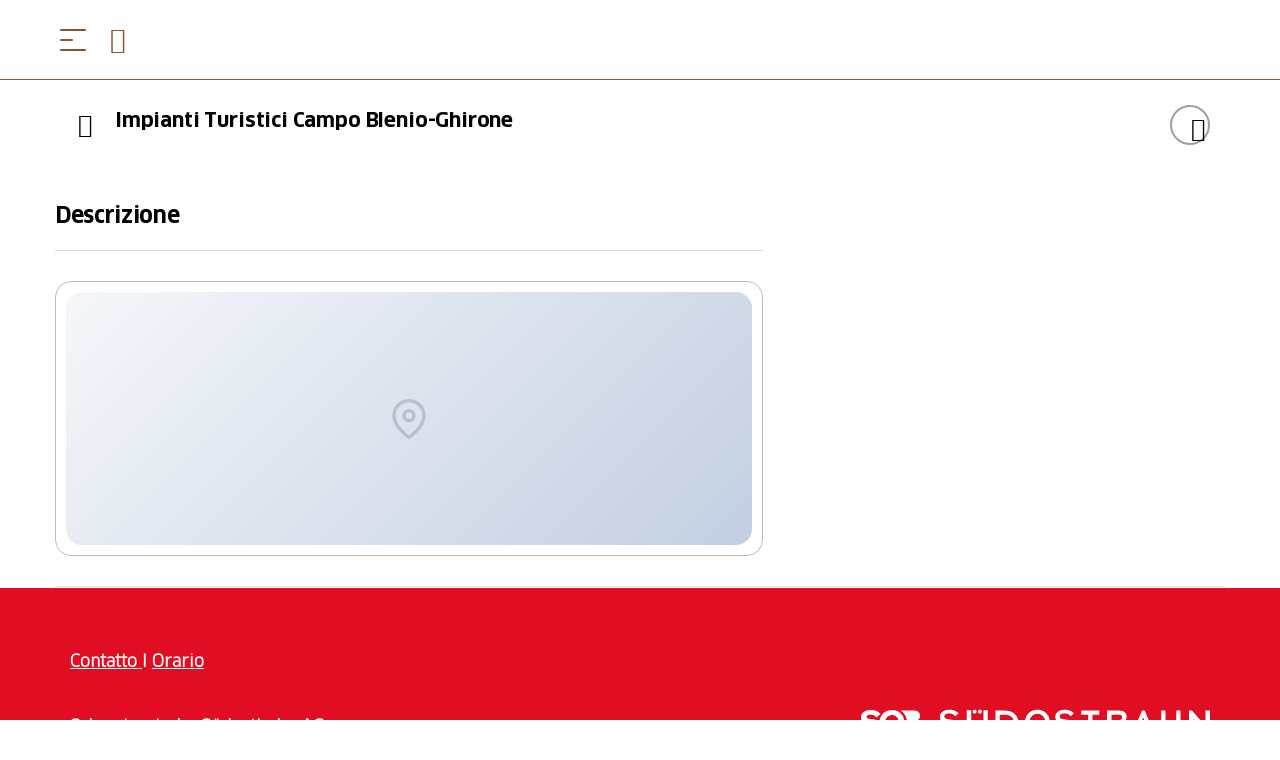

--- FILE ---
content_type: text/html;charset=utf-8
request_url: https://unterwegs.sob.ch/it/service-providers/impianti-turistici-campo-blenioghirone
body_size: 200013
content:
<!DOCTYPE html><html class="ada-web" theme="sob" lang="it" ticket-style="light" header-transparent-change="false"><head><meta charset="utf-8">
<meta name="viewport" content="width=device-width, initial-scale=1, minimum-scale=1, viewport-fit=cover">
<title>Impianti Turistici Campo Blenio-Ghirone</title>
<link rel="preconnect" href="https://www.googletagmanager.com">
<link rel="preconnect" href="https://storage.googleapis.com">
<link rel="preconnect" href="https://www.google-analytics.com">
<link rel="preconnect" href="https://cda.contenthub.dev">
<link rel="preconnect" href="https://gql.contenthub.dev/content/v1">
<link rel="preconnect" href="https://assets.contenthub.dev">
<link rel="preconnect" href="https://images.contenthub.dev">
<link rel="preconnect" href="https://unterwegs.sob.ch">
<meta property="og:type" content="website">
<meta name="apple-mobile-web-app-status-bar-style" content="default">
<meta name="mobile-web-app-capable" content="yes">
<meta name="HandheldFriendly" content>
<meta name="MobileOptimized" content="320">
<meta name="robots" content="index, follow, max-image-preview:large, max-snippet:-1, max-video-preview:-1">
<link rel="icon" type="image/x-icon" href="/themes/sob/assets/favicon.ico" data-hid="2c9d455">
<link rel="mask-icon" href="/themes/sob/assets/safari_pinned_tab.svg" color="#85553A">
<link rel="apple-touch-icon" sizes="180x180" href="/themes/sob/assets/iOS/Apple_Touch_Icon.png">
<link rel="icon" type="image/png" sizes="16x16" href="/themes/sob/assets/favicon_16x16.png">
<link rel="icon" type="image/png" sizes="32x32" href="/themes/sob/assets/favicon_32x32.png">
<link rel="icon" type="image/png" sizes="192x192" href="/themes/sob/assets/favicon_192x192.png">
<link rel="icon" type="image/png" sizes="512x512" href="/themes/sob/assets/favicon_512x512.png">
<link rel="manifest" href="/themes/sob/assets/manifest.json">
<link rel="apple-touch-startup-image" media="(device-width: 768px) and (device-height: 1024px) and (-webkit-device-pixel-ratio: 1) and (orientation: landscape)" href="/themes/sob/assets/iOS/Splashscreens/Apple_Splashscreen_iPad-Pro-Mini-Air_9-7_7-9_Landscape_@2x_2048x1536.png">
<link rel="apple-touch-startup-image" media="(device-width: 768px) and (device-height: 1024px) and (-webkit-device-pixel-ratio: 1) and (orientation: portrait)" href="/themes/sob/assets/iOS/Splashscreens/Apple_Splashscreen_iPad-Pro-Mini-Air_9-7_7-9_Portrait_@2x_1536x2048.png">
<link rel="apple-touch-startup-image" media="(device-width: 768px) and (device-height: 1024px) and (-webkit-device-pixel-ratio: 2) and (orientation: landscape)" href="/themes/sob/assets/iOS/Splashscreens/Apple_Splashscreen_iPad-Pro-Mini-Air_9-7_7-9_Landscape_@2x_2048x1536.png">
<link rel="apple-touch-startup-image" media="(device-width: 768px) and (device-height: 1024px) and (-webkit-device-pixel-ratio: 2) and (orientation: portrait)" href="/themes/sob/assets/iOS/Splashscreens/Apple_Splashscreen_iPad-Pro-Mini-Air_9-7_7-9_Portrait_@2x_1536x2048.png">
<link rel="apple-touch-startup-image" media="(device-width: 744px) and (device-height: 1133px) and (-webkit-device-pixel-ratio: 2) and (orientation: landscape)" href="/themes/sob/assets/iOS/Splashscreens/Apple_Splashscreen_iPad-Pro-Mini-Air_9-7_7-9_Landscape_@2x_2048x1536.png">
<link rel="apple-touch-startup-image" media="(device-width: 810px) and (device-height: 1080px) and (-webkit-device-pixel-ratio: 2) and (orientation: landscape)" href="/themes/sob/assets/iOS/Splashscreens/Apple_Splashscreen_iPad_10-2_Landscape_@2x_2160x1620.png">
<link rel="apple-touch-startup-image" media="(device-width: 810px) and (device-height: 1080px) and (-webkit-device-pixel-ratio: 2) and (orientation: portrait)" href="/themes/sob/assets/iOS/Splashscreens/Apple_Splashscreen_iPad_10-2_Portrait_@2x_1620_2160.png">
<link rel="apple-touch-startup-image" media="(device-width: 768px) and (device-height: 1024px) and (-webkit-device-pixel-ratio: 2) and (orientation: landscape)" href="/themes/sob/assets/iOS/Splashscreens/Apple_Splashscreen_iPad-Pro-Mini-Air_9-7_7-9_Landscape_@2x_2048x1536.png">
<link rel="apple-touch-startup-image" media="(device-width: 768px) and (device-height: 1024px) and (-webkit-device-pixel-ratio: 2) and (orientation: landscape)" href="/themes/sob/assets/iOS/Splashscreens/Apple_Splashscreen_iPad-Pro-Mini-Air_9-7_7-9_Landscape_@2x_2048x1536.png">
<link rel="apple-touch-startup-image" media="(device-width: 768px) and (device-height: 1024px) and (-webkit-device-pixel-ratio: 2) and (orientation: portrait)" href="/themes/sob/assets/iOS/Splashscreens/Apple_Splashscreen_iPad-Pro-Mini-Air_9-7_7-9_Portrait_@2x_1536x2048.png">
<link rel="apple-touch-startup-image" media="(device-width: 834px) and (device-height: 1112px) and (-webkit-device-pixel-ratio: 2) and (orientation: landscape)" href="/themes/sob/assets/iOS/Splashscreens/Apple_Splashscreen_iPadAir_10-5_Landscape_@2x_2224x1668.png">
<link rel="apple-touch-startup-image" media="(device-width: 834px) and (device-height: 1112px) and (-webkit-device-pixel-ratio: 2) and (orientation: portrait)" href="/themes/sob/assets/iOS/Splashscreens/Apple_Splashscreen_iPadAir_10-5_Portrait_@2x_1668x2224.png">
<link rel="apple-touch-startup-image" media="(device-width: 834px) and (device-height: 1194px) and (-webkit-device-pixel-ratio: 2) and (orientation: landscape)" href="/themes/sob/assets/iOS/Splashscreens/Apple_Splashscreen_iPadPro_11_10-5_Landscape_@2x_2388x1668.png">
<link rel="apple-touch-startup-image" media="(device-width: 834px) and (device-height: 1194px) and (-webkit-device-pixel-ratio: 2) and (orientation: portrait)" href="/themes/sob/assets/iOS/Splashscreens/Apple_Splashscreen_iPadPro_11_10-5_Portrait_@2x_1668x2388.png">
<link rel="apple-touch-startup-image" media="(device-width: 1024px) and (device-height: 1366px) and (-webkit-device-pixel-ratio: 2) and (orientation: landscape)" href="/themes/sob/assets/iOS/Splashscreens/Apple_Splashscreen_iPadPro_12-9_Landscape_@2x_2732x2048.png">
<link rel="apple-touch-startup-image" media="(device-width: 1024px) and (device-height: 1366px) and (-webkit-device-pixel-ratio: 2) and (orientation: portrait)" href="/themes/sob/assets/iOS/Splashscreens/Apple_Splashscreen_iPadPro_12-9_Portrait_@2x_2048x2732.png">
<link rel="apple-touch-startup-image" media="(device-width: 320px) and (device-height: 568px) and (-webkit-device-pixel-ratio: 2) and (orientation: landscape)" href="/themes/sob/assets/iOS/Splashscreens/Apple_Splashscreen_iPhone_4-SE_Landscape_@2x_1136x640.png">
<link rel="apple-touch-startup-image" media="(device-width: 320px) and (device-height: 568px) and (-webkit-device-pixel-ratio: 2) and (orientation: portrait)" href="/themes/sob/assets/iOS/Splashscreens/Apple_Splashscreen_iPhone_4-SE_Portrait_@2x_640x1136.png">
<link rel="apple-touch-startup-image" media="(device-width: 375px) and (device-height: 667px) and (-webkit-device-pixel-ratio: 3) and (orientation: landscape)" href="/themes/sob/assets/iOS/Splashscreens/Apple_Splashscreen_iPhone_6s_Landscape_@3x_1920x1080.png">
<link rel="apple-touch-startup-image" media="(device-width: 375px) and (device-height: 667px) and (-webkit-device-pixel-ratio: 3) and (orientation: portrait)" href="/themes/sob/assets/iOS/Splashscreens/Apple_Splashscreen_iPhone_6s_Portrait_@3x_1080x1920.png">
<link rel="apple-touch-startup-image" media="(device-width: 476px) and (device-height: 847px) and (-webkit-device-pixel-ratio: 2) and (orientation: landscape)" href="/themes/sob/assets/iOS/Splashscreens/Apple_Splashscreen_iPhone_8_7_6-s-Plus_6_4-7-SE_Landscape_@2x_1334x750.png">
<link rel="apple-touch-startup-image" media="(device-width: 476px) and (device-height: 847px) and (-webkit-device-pixel-ratio: 2) and (orientation: portrait)" href="/themes/sob/assets/iOS/Splashscreens/Apple_Splashscreen_iPhone_8_7_6-s-Plus_6_4-7-SE_Portrait_@2x_750x1334.png">
<link rel="apple-touch-startup-image" media="(device-width: 414px) and (device-height: 736px) and (-webkit-device-pixel-ratio: 3) and (orientation: landscape)" href="/themes/sob/assets/iOS/Splashscreens/Apple_Splashscreen_iPhone_8-Plus_7Plus_6s-Plus_6-Plus_Landscape_@3x_2208x1242.png">
<link rel="apple-touch-startup-image" media="(device-width: 414px) and (device-height: 736px) and (-webkit-device-pixel-ratio: 3) and (orientation: portrait)" href="/themes/sob/assets/iOS/Splashscreens/Apple_Splashscreen_iPhone_8-Plus_7Plus_6s-Plus_6-Plus_Portrait_@3x_1242x2208.png">
<link rel="apple-touch-startup-image" media="(device-width: 414px) and (device-height: 896px) and (-webkit-device-pixel-ratio: 3) and (orientation: landscape)" href="/themes/sob/assets/iOS/Splashscreens/Apple_Splashscreen_iPhone_11_XR_Landscape_@2x_1792x828.png">
<link rel="apple-touch-startup-image" media="(device-width: 414px) and (device-height: 896px) and (-webkit-device-pixel-ratio: 3) and (orientation: portrait)" href="/themes/sob/assets/iOS/Splashscreens/Apple_Splashscreen_iPhone_11_XR_Portrait_@2x_828x1792.png">
<link rel="apple-touch-startup-image" media="(device-width: 414px) and (device-height: 896px) and (-webkit-device-pixel-ratio: 3) and (orientation: landscape)" href="/themes/sob/assets/iOS/Splashscreens/Apple_Splashscreen_iPhone_11-Pro_Max_XS-Max_Landscape_@3x_2688x1242.png">
<link rel="apple-touch-startup-image" media="(device-width: 414px) and (device-height: 896px) and (-webkit-device-pixel-ratio: 3) and (orientation: portrait)" href="/themes/sob/assets/iOS/Splashscreens/Apple_Splashscreen_iPhone_11-Pro_Max_XS-Max_Portrait_@3x_1242x2688.png">
<link rel="apple-touch-startup-image" media="(device-width: 390px) and (device-height: 844px) and (-webkit-device-pixel-ratio: 3) and (orientation: landscape)" href="/themes/sob/assets/iOS/Splashscreens/Apple_Splashscreen_iPhone_13_13-Pro_12_12-Pro_Landscape_@3x_2532x1170.png">
<link rel="apple-touch-startup-image" media="(device-width: 390px) and (device-height: 844px) and (-webkit-device-pixel-ratio: 3) and (orientation: portrait)" href="/themes/sob/assets/iOS/Splashscreens/Apple_Splashscreen_iPhone_13_13-Pro_12_12-Pro_Portrait_@3x_1170x2532.png">
<link rel="apple-touch-startup-image" media="(device-width: 375px) and (device-height: 812px) and (-webkit-device-pixel-ratio: 3) and (orientation: landscape)" href="/themes/sob/assets/iOS/Splashscreens/Apple_Splashscreen_iPhone_13-12-mini_11-pro_XS_X_Portrait_@3x_2436x1125.png">
<link rel="apple-touch-startup-image" media="(device-width: 375px) and (device-height: 812px) and (-webkit-device-pixel-ratio: 3) and (orientation: portrait)" href="/themes/sob/assets/iOS/Splashscreens/Apple_Splashscreen_iPhone_13-12-mini_11-pro_XS_X_Portrait_@3x_1125_2436.png">
<link rel="apple-touch-startup-image" media="(device-width: 428px) and (device-height: 926px) and (-webkit-device-pixel-ratio: 3) and (orientation: landscape)" href="/themes/sob/assets/iOS/Splashscreens/Apple_Splashscreen_iPhone_13-Pro-Max_12-Pro-Max_Landscape_@3x_2778x1284.png">
<link rel="apple-touch-startup-image" media="(device-width: 428px) and (device-height: 926px) and (-webkit-device-pixel-ratio: 3) and (orientation: portrait)" href="/themes/sob/assets/iOS/Splashscreens/Apple_Splashscreen_iPhone_13-Pro-Max_12-Pro-Max_Portrait_@3x_1284x2778.png">
<meta property="og:url" content="https://unterwegs.sob.ch/it/service-providers/impianti-turistici-campo-blenioghirone">
<meta property="msapplication-TileColor" content="#85553A">
<meta property="msapplication-TileImage" content="/themes/sob/assets/mstile-150x150.png">
<meta property="theme-color" content="#ffffff">
<meta property="og:title" content="SOB">
<meta property="og:site_name" content="SOB">
<meta property="og:description" content="SOB">
<meta name="apple-mobile-web-app-title" content="SOB">
<meta id="i18n-og-url" property="og:url" content="/it/service-providers/impianti-turistici-campo-blenioghirone">
<meta id="i18n-og" property="og:locale" content="it_CH">
<meta id="i18n-og-alt-de-CH" property="og:locale:alternate" content="de_CH">
<meta id="i18n-og-alt-en-CH" property="og:locale:alternate" content="en_CH">
<meta id="i18n-og-alt-fr-CH" property="og:locale:alternate" content="fr_CH">
<link id="i18n-alt-de" rel="alternate" href="/de/service-providers/impianti-turistici-campo-blenioghirone" hreflang="de">
<link id="i18n-alt-de-CH" rel="alternate" href="/de/service-providers/impianti-turistici-campo-blenioghirone" hreflang="de-CH">
<link id="i18n-alt-it" rel="alternate" href="/it/service-providers/impianti-turistici-campo-blenioghirone" hreflang="it">
<link id="i18n-alt-it-CH" rel="alternate" href="/it/service-providers/impianti-turistici-campo-blenioghirone" hreflang="it-CH">
<link id="i18n-alt-en" rel="alternate" href="/en/service-providers/impianti-turistici-campo-blenioghirone" hreflang="en">
<link id="i18n-alt-en-CH" rel="alternate" href="/en/service-providers/impianti-turistici-campo-blenioghirone" hreflang="en-CH">
<link id="i18n-alt-fr" rel="alternate" href="/fr/service-providers/impianti-turistici-campo-blenioghirone" hreflang="fr">
<link id="i18n-alt-fr-CH" rel="alternate" href="/fr/service-providers/impianti-turistici-campo-blenioghirone" hreflang="fr-CH">
<link id="i18n-xd" rel="alternate" href="/de/service-providers/impianti-turistici-campo-blenioghirone" hreflang="x-default">
<link rel="canonical" href="https://unterwegs.sob.ch/it/service-providers/impianti-turistici-campo-blenioghirone">
<meta name="description" content="Campo Blenio: la stazione sciistica preferita dalle famiglie!">
<meta property="og:image" content="https://images.contenthub.dev/s54wddymsrke/09a51bf3970edfa7734f47493507ce25/ce8951ef-2f7a-4237-b17a-b367f2aaeed7.JPG?w=630">
<style>.nuxt-loading-indicator{background-color:var(--header-progress-bar-color)!important}</style>
<style>.app--container[data-v-1a18a380]{container-type:inline-size}</style>
<style>.layout-root[data-v-5a58065b]{display:flex;flex-direction:column;min-height:100vh}.layout-root[data-v-5a58065b]:focus{outline:none}.layout-root>.james-content[data-v-5a58065b]{flex:1}.layout-root>.james-content>.page__main--alert[data-v-5a58065b]{padding-top:var(--alert-bar-height)}@media print{.layout-root>.james-content>.page__main--alert[data-v-5a58065b]{padding-top:0}}.cl-modal-dest-1[data-v-5a58065b]{z-index:calc(var(--header-z-index) + 2010)}.cl-modal-dest-2[data-v-5a58065b]{z-index:calc(var(--header-z-index) + 2011)}.cl-modal-dest-3[data-v-5a58065b]{z-index:calc(var(--header-z-index) + 2012)}.cl-modal-dest-4[data-v-5a58065b]{z-index:calc(var(--header-z-index) + 2013)}.cl-modal-dest-5[data-v-5a58065b]{z-index:calc(var(--header-z-index) + 2014)}.vue-portal-target[data-v-5a58065b]{position:relative}</style>
<style>.accessibility-focus-button[data-v-e2b654ca]{background-color:var(--color-dark);border:2px solid var(--border-color-light);border-radius:var(--border-radius-buttons);box-shadow:4px 4px 30px 0 var(--rgba-color-dark-040);color:var(--color-light);font-size:var(--title-xs-font-size);font-weight:600!important;left:20px;letter-spacing:var(--title-xs-letter-spacing);line-height:var(--title-xs-line-height);opacity:0;padding:24px;pointer-events:none;position:fixed;text-decoration:underline;top:20px;word-spacing:var(--title-xs-word-spacing);z-index:calc(var(--header-z-index) + 2)}.accessibility-focus-button--dark[data-v-e2b654ca]{background-color:var(--color-light);border:2px solid var(--border-color-dark);box-shadow:4px 4px 30px 0 var(--rgba-color-light-040);color:var(--color-text)}.accessibility-focus-button[data-v-e2b654ca]:focus-visible{opacity:1;pointer-events:all}</style>
<style>.page__header-wrapper[data-v-114247a9]{display:contents}.page__header[data-v-114247a9]{left:0;max-width:100%;min-height:var(--header-main-height-mobile);position:fixed;right:0;top:0;width:100vw;z-index:var(--header-z-index)}@media (min-width:768px){.page__header[data-v-114247a9]{min-height:var(--header-main-height)}}@media print{.page__header[data-v-114247a9]{min-height:var(--header-print-height)!important;position:relative!important}}.page__header--static[data-v-114247a9]{position:sticky}.page__header--side-panel-visible[data-v-114247a9]{z-index:calc(var(--header-z-index) + 2)!important}@media (max-width:767.98px){.page__header.header-style-one.page__header--colored[data-v-114247a9] .header__brand__link{height:calc(var(--header-main-height-mobile) - 1px);padding:var(--brand-padding-colored);width:calc(var(--header-main-height-mobile) - 1px)}}@media (min-width:1200px){.page__header.header-style-one.page__header--colored[data-v-114247a9] .header__brand__link{height:calc(var(--header-main-height) - 1px);padding:var(--brand-padding-colored);width:calc(var(--header-main-height) - 1px)}}.page__header.header-style-one.page__header--content-visible[data-v-114247a9] .header__brand__link{height:var(--header-main-height);width:var(--header-main-height)}@media (max-width:767.98px){.page__header.header-style-one.page__header--content-visible[data-v-114247a9] .header__brand__link{height:calc(var(--header-main-height-mobile) - 1px);padding:var(--brand-padding-colored);width:calc(var(--header-main-height-mobile) - 1px)}}@media (max-width:767.98px){.page__header.header-style-one.page__header--side-panel-visible[data-v-114247a9] .header__brand__link{height:var(--header-main-height-mobile);padding:var(--brand-padding-colored);width:calc(var(--header-main-height-mobile) - 1px)}}.page__header--active[data-v-114247a9] .header__navigation__list__item__link.nuxt-link-exact-active:before,.page__header--colored[data-v-114247a9] .header__navigation__list__item__link.nuxt-link-exact-active:before,.page__header--side-panel-visible[data-v-114247a9] .header__navigation__list__item__link.nuxt-link-exact-active:before{opacity:1}.header[data-v-114247a9]{box-sizing:border-box}@media (max-width:767.98px){.header__brand[data-v-114247a9]{order:2}}.header__main[data-v-114247a9]{background-color:var(--header-main-background-color);box-sizing:border-box;display:flex;height:var(--header-main-height-mobile);justify-content:space-between;padding:0 1.25rem}@media (min-width:768px){.header__main[data-v-114247a9]{height:var(--header-main-height);padding:0 1.875rem}}@media (min-width:992px){.header__main[data-v-114247a9]{justify-content:flex-start}}@media (min-width:1260px){.header__main[data-v-114247a9]{padding:0 3.75rem}}@media print{.header__main[data-v-114247a9]{display:flex;justify-content:center}}.header__main__left[data-v-114247a9]{display:flex}@media (max-width:767.98px){.header__main__left[data-v-114247a9]{min-width:140px;order:1}}@media (max-width:575.98px){.header__main__left[data-v-114247a9]{min-width:100px;order:1}}@media (min-width:768px) and (max-width:1399.98px){.header__main__left[data-v-114247a9]{padding-left:var(--header-main-left-padding-tablet)}}@media (min-width:1200px){.header__main__left[data-v-114247a9]{padding-left:var(--header-main-left-padding-desktop)}}@media print{.header__main__left[data-v-114247a9]{display:none}}.header__main__nav[data-v-114247a9]{display:flex;justify-content:flex-end}@media (min-width:768px){.header__main__nav[data-v-114247a9]{flex:1 1 auto}}@media (max-width:767.98px){.header__main__nav[data-v-114247a9]{min-width:140px;order:3}}@media (max-width:575.98px){.header__main__nav[data-v-114247a9]{min-width:100px;order:3}}@media print{.header__main__nav[data-v-114247a9]{display:none}}.header__main__nav__mobile[data-v-114247a9]{z-index:calc(var(--header-z-index) + 3)!important}@media (max-width:767.98px){.header__main__nav__mobile--user-active[data-v-114247a9]{z-index:calc(var(--header-z-index) + 1)!important}}.header__main--style-two[data-v-114247a9]  .header__main__nav{justify-content:center}@media (max-width:767.98px){.header__main--style-two[data-v-114247a9]  .header__main__nav{min-width:0;order:2}}.header__main--style-two[data-v-114247a9]  .header__brand{padding-right:0}@media (max-width:767.98px){.header__main--style-two[data-v-114247a9]  .header__brand{order:3}}.header__main--style-two[data-v-114247a9]  .header__navigation__list{justify-content:center}.header__main--style-two[data-v-114247a9]  .header__navigation{padding:0 16px}@media (min-width:1400px){.header__main--burger-menu-no-items[data-v-114247a9]{display:none!important}}@media (min-width:768px){.header__main--burger-menu-no-items.header__main--menu-no-items[data-v-114247a9]{display:none!important}}.header__content[data-v-114247a9]{background-color:var(--header-content-background-color);color:var(--header-content-text-color);z-index:2}@media (min-width:768px){.header__content[data-v-114247a9]{z-index:100}}</style>
<style>.page__header{background-color:var(--header-main-background-color);color:var(--header-main-text-color);transition:background-color .2s ease-in-out}.page__header .header__main{border-bottom:1px solid var(--header-main-border-color);transition:border-bottom-color .2s ease-in-out}@media (max-width:767.98px){.page__header{background-color:var(--header-bg-color);color:var(--header-font-color);transition:background-color .2s ease-in-out}.page__header .header__main__navigation-toggle span{background-color:var(--header-font-color)!important}.page__header a.inherited-on-header-transparent-change,.page__header button.inherited-on-header-transparent-change{color:var(--header-font-color)}.page__header a.inherited-on-header-transparent-change:hover,.page__header button.inherited-on-header-transparent-change:hover{color:var(--header-hover-color)}.page__header .header__main{border-bottom:1px solid var(--separator-color-navigation)}.page__header img.header__brand__link__image--transparent{display:none}.page__header img.header__brand__link__image--active{display:block}.page__header .header__language__current__image path{fill:var(--header-font-color)}.page__header .header__navigation__list__item__link.nuxt-link-active:before{border-color:var(--header-hover-color)}}.page__header .header__main__basket.router-link-active .james-icon-cart-filled{color:var(--header-hover-color);opacity:1}.page__header .header__main__navigation-toggle span{background-color:var(--header-main-text-color)}@media (min-width:768px){.page__header .header__main__navigation-toggle span{box-shadow:0 0 10px var(--header-main-text-shadow)}}.page__header .header__main__navigation-toggle:hover span{background-color:var(--header-hover-color)}.page__header .header__main__basket,.page__header .header__main__search-toggle{color:var(--header-main-text-color)}@media (min-width:768px){.page__header .header__main__basket,.page__header .header__main__search-toggle{text-shadow:0 0 10px var(--header-main-text-shadow)}}.page__header .header__main__basket:hover,.page__header .header__main__search-toggle:hover{background-color:inherit}.page__header .header__main__basket:hover span,.page__header .header__main__search-toggle:hover span{color:var(--header-hover-color)}.page__header .header__main__basket:hover .header-badge span,.page__header .header__main__search-toggle:hover .header-badge span{color:var(--menu-navigation-badge-text-color)}.page__header .header__main__basket:hover .james-icon-cart-hover,.page__header .header__main__search-toggle:hover .james-icon-cart-hover{opacity:1}.page__header .header__navigation__list__item__link:before{background-color:var(--header-main-text-color)}@media (min-width:768px){.page__header .header__language__current{text-shadow:0 0 10px var(--header-main-text-shadow)}}.page__header a.header__navigation__list__item__link,.page__header button.header__navigation__list__item__link{color:var(--header-main-text-color)}@media (min-width:768px){.page__header a.header__navigation__list__item__link,.page__header button.header__navigation__list__item__link{text-shadow:0 0 10px var(--header-main-text-shadow)}}.page__header a.header__navigation__list__item__link:hover,.page__header button.header__navigation__list__item__link:hover{background-color:inherit;color:var(--header-main-text-color)}.page__header button.header__navigation__list__item__link{background-color:transparent;border:none}.page__header .header__language__current__image path{fill:var(--header-main-text-color)}.page__header--active,.page__header--colored,.page__header--side-panel-visible{background-color:var(--header-bg-color);color:var(--header-font-color);transition:background-color .2s ease-in-out}.page__header--active .header-badge,.page__header--colored .header-badge,.page__header--side-panel-visible .header-badge{box-shadow:0 0 0 2px var(--header-bg-color);color:var(--menu-navigation-badge-text-color)}.page__header--active .header__navigation__list__item__link:before,.page__header--colored .header__navigation__list__item__link:before,.page__header--side-panel-visible .header__navigation__list__item__link:before{background-color:var(--header-hover-color)}.page__header--active .header__main__navigation-toggle span,.page__header--colored .header__main__navigation-toggle span,.page__header--side-panel-visible .header__main__navigation-toggle span{background-color:var(--header-font-color);box-shadow:unset}.page__header--active .header__main__navigation-toggle:hover span,.page__header--colored .header__main__navigation-toggle:hover span,.page__header--side-panel-visible .header__main__navigation-toggle:hover span{background-color:var(--header-hover-color)}.page__header--active .header__navigation__user__item__initials__initial--light,.page__header--colored .header__navigation__user__item__initials__initial--light,.page__header--side-panel-visible .header__navigation__user__item__initials__initial--light{box-shadow:unset!important}.page__header--active .header__main__basket,.page__header--active .header__main__search-toggle,.page__header--colored .header__main__basket,.page__header--colored .header__main__search-toggle,.page__header--side-panel-visible .header__main__basket,.page__header--side-panel-visible .header__main__search-toggle{color:var(--header-font-color);text-shadow:unset}.page__header--active .header__main__basket:hover,.page__header--active .header__main__search-toggle:hover,.page__header--colored .header__main__basket:hover,.page__header--colored .header__main__search-toggle:hover,.page__header--side-panel-visible .header__main__basket:hover,.page__header--side-panel-visible .header__main__search-toggle:hover{background-color:inherit;color:var(--header-hover-color)}.page__header--active .header__language__current,.page__header--active .header__navigation__user__item,.page__header--colored .header__language__current,.page__header--colored .header__navigation__user__item,.page__header--side-panel-visible .header__language__current,.page__header--side-panel-visible .header__navigation__user__item{text-shadow:unset!important}.page__header--active a.header__navigation__list__item__link,.page__header--active button.header__navigation__list__item__link,.page__header--colored a.header__navigation__list__item__link,.page__header--colored button.header__navigation__list__item__link,.page__header--side-panel-visible a.header__navigation__list__item__link,.page__header--side-panel-visible button.header__navigation__list__item__link{color:var(--header-font-color);text-shadow:unset}.page__header--active a.header__navigation__list__item__link:hover,.page__header--active button.header__navigation__list__item__link:hover,.page__header--colored a.header__navigation__list__item__link:hover,.page__header--colored button.header__navigation__list__item__link:hover,.page__header--side-panel-visible a.header__navigation__list__item__link:hover,.page__header--side-panel-visible button.header__navigation__list__item__link:hover{background-color:inherit;color:var(--header-font-color)}.page__header--active .header__main,.page__header--colored .header__main,.page__header--side-panel-visible .header__main{border-bottom:1px solid var(--separator-color-navigation)}.page__header--active .header__main__basket.nuxt-link-exact-active .header__main__basket__icons__i,.page__header--colored .header__main__basket.nuxt-link-exact-active .header__main__basket__icons__i,.page__header--side-panel-visible .header__main__basket.nuxt-link-exact-active .header__main__basket__icons__i{color:var(--header-hover-color)}.page__header--active img.header__brand__link__image--transparent,.page__header--colored img.header__brand__link__image--transparent,.page__header--side-panel-visible img.header__brand__link__image--transparent{display:none}.page__header--active img.header__brand__link__image--active,.page__header--colored img.header__brand__link__image--active,.page__header--side-panel-visible img.header__brand__link__image--active{display:block}.page__header--active .header__language__current__image path,.page__header--colored .header__language__current__image path,.page__header--side-panel-visible .header__language__current__image path{fill:var(--header-font-color)}.page__header--active .header__navigation__list__item__link.nuxt-link-active:before,.page__header--colored .header__navigation__list__item__link.nuxt-link-active:before,.page__header--side-panel-visible .header__navigation__list__item__link.nuxt-link-active:before{color:var(--header-hover-color)!important}.page__header:focus,.page__header:focus-within,.page__header:hover{background-color:var(--header-bg-color);color:var(--header-font-color);transition:background-color .2s ease-in-out}.page__header:focus .header-badge,.page__header:focus-within .header-badge,.page__header:hover .header-badge{box-shadow:0 0 0 2px var(--header-bg-color);color:var(--menu-navigation-badge-text-color)}.page__header:focus .header__main,.page__header:focus-within .header__main,.page__header:hover .header__main{border-bottom:1px solid var(--separator-color-navigation)}.page__header:focus .header__navigation__list__item--active a.inherited-on-header-transparent-change,.page__header:focus .header__navigation__list__item--active button.inherited-on-header-transparent-change,.page__header:focus-within .header__navigation__list__item--active a.inherited-on-header-transparent-change,.page__header:focus-within .header__navigation__list__item--active button.inherited-on-header-transparent-change,.page__header:hover .header__navigation__list__item--active a.inherited-on-header-transparent-change,.page__header:hover .header__navigation__list__item--active button.inherited-on-header-transparent-change{color:var(--menu-item-active-text-color)}.page__header:focus .header__navigation__list__item--active .header__navigation__list__item__link,.page__header:focus-within .header__navigation__list__item--active .header__navigation__list__item__link,.page__header:hover .header__navigation__list__item--active .header__navigation__list__item__link{background-color:var(--header-dropdown-menu-bg-color)!important;color:var(--menu-item-on-dropdown-content-color)!important}.page__header:focus .header__navigation__list__item__link:before,.page__header:focus-within .header__navigation__list__item__link:before,.page__header:hover .header__navigation__list__item__link:before{background-color:var(--header-hover-color)}.page__header:focus .header__main__navigation-toggle span,.page__header:focus-within .header__main__navigation-toggle span,.page__header:hover .header__main__navigation-toggle span{background-color:var(--header-font-color);box-shadow:unset}.page__header:focus .header__language__current,.page__header:focus .header__main__search-toggle,.page__header:focus a.inherited-on-header-transparent-change,.page__header:focus button.inherited-on-header-transparent-change,.page__header:focus-within .header__language__current,.page__header:focus-within .header__main__search-toggle,.page__header:focus-within a.inherited-on-header-transparent-change,.page__header:focus-within button.inherited-on-header-transparent-change,.page__header:hover .header__language__current,.page__header:hover .header__main__search-toggle,.page__header:hover a.inherited-on-header-transparent-change,.page__header:hover button.inherited-on-header-transparent-change{color:var(--header-font-color);text-shadow:unset}.page__header:focus .header__navigation__user__item,.page__header:focus-within .header__navigation__user__item,.page__header:hover .header__navigation__user__item{text-shadow:unset!important}.page__header:focus .header__navigation__user__item__initials__initial--light,.page__header:focus-within .header__navigation__user__item__initials__initial--light,.page__header:hover .header__navigation__user__item__initials__initial--light{box-shadow:unset!important}.page__header:focus img.header__brand__link__image--transparent,.page__header:focus-within img.header__brand__link__image--transparent,.page__header:hover img.header__brand__link__image--transparent{display:none}.page__header:focus img.header__brand__link__image--active,.page__header:focus-within img.header__brand__link__image--active,.page__header:hover img.header__brand__link__image--active{display:block}.page__header:focus .header__language__current__image path,.page__header:focus-within .header__language__current__image path,.page__header:hover .header__language__current__image path{fill:var(--header-font-color)}.page__header:focus .header__navigation__list__item__link.nuxt-link-exact-active:before,.page__header:focus-within .header__navigation__list__item__link.nuxt-link-exact-active:before,.page__header:hover .header__navigation__list__item__link.nuxt-link-exact-active:before{opacity:1}@media print{.page__header{background-color:transparent;color:#000}.page__header,.page__header .header__main{border-bottom-color:transparent}}</style>
<style>.header__main__navigation-toggle[data-v-716801bc]{-webkit-appearance:none;-moz-appearance:none;background:none;background-color:transparent;border:none;color:inherit;cursor:pointer;display:block;font:inherit;height:calc(var(--header-main-height-mobile) - 1px);line-height:calc(var(--header-main-height-mobile) - 1px);position:relative;text-decoration:none;-webkit-user-select:none;-moz-user-select:none;user-select:none;-webkit-tap-highlight-color:transparent;margin:0 8px;padding:0;width:24px}.header__main__navigation-toggle[data-v-716801bc]:first-child{margin-left:0}@media (min-width:768px){.header__main__navigation-toggle[data-v-716801bc]{height:calc(var(--header-main-height) - 1px);line-height:calc(var(--header-main-height) - 1px);margin:0 12px;width:26px}}.header__main__navigation-toggle__icon[data-v-716801bc]{background-color:#000;border-radius:1px;height:2px;left:0;position:absolute;top:50%;transform:translateY(-50%);transition:all .3s;width:12px}@media (min-width:768px){.header__main__navigation-toggle__icon[data-v-716801bc]{width:13px}}.header__main__navigation-toggle__icon--top[data-v-716801bc]{background-color:#000;border-radius:1px;height:2px;left:0;position:absolute;top:calc(50% - 10px);transform:translateY(-50%);transition:all .3s;width:24px}@media (min-width:768px){.header__main__navigation-toggle__icon--top[data-v-716801bc]{width:26px}}.header__main__navigation-toggle__icon--bottom[data-v-716801bc]{background-color:#000;border-radius:1px;height:2px;left:0;position:absolute;top:calc(50% + 10px);transform:translateY(-50%);transition:all .3s;width:24px}@media (min-width:768px){.header__main__navigation-toggle__icon--bottom[data-v-716801bc]{width:26px}}.header__main__navigation-toggle:hover span[data-v-716801bc]{background-color:var(--header-hover-color)}.header__main__navigation-toggle:hover .header__main__navigation-toggle__icon[data-v-716801bc]{width:24px}.header__main__navigation-toggle--expanded span[data-v-716801bc]{background-color:var(--header-hover-color)!important}.header__main__navigation-toggle--expanded .header__main__navigation-toggle__icon[data-v-716801bc]{opacity:0}.header__main__navigation-toggle--expanded .header__main__navigation-toggle__icon--top[data-v-716801bc]{top:50%;transform:translateY(-50%) rotate(45deg);width:28px}@media (min-width:768px){.header__main__navigation-toggle--expanded .header__main__navigation-toggle__icon--top[data-v-716801bc]{width:30px}}.header__main__navigation-toggle--expanded .header__main__navigation-toggle__icon--bottom[data-v-716801bc]{top:50%;transform:translateY(-50%) rotate(-45deg);width:28px}@media (min-width:768px){.header__main__navigation-toggle--expanded .header__main__navigation-toggle__icon--bottom[data-v-716801bc]{width:30px}}.header__main__navigation-toggle--left[data-v-716801bc]{padding-left:0;padding-right:.625rem}@media (min-width:768px){.header__main__navigation-toggle--left[data-v-716801bc]{padding-left:0;padding-right:.9375rem}}</style>
<style>.header__main__search-toggle[data-v-0809c232]{-webkit-appearance:none;-moz-appearance:none;background:none;background-color:transparent;border:none;color:inherit;cursor:pointer;display:block;font:inherit;height:calc(var(--header-main-height-mobile) - 1px);line-height:calc(var(--header-main-height-mobile) - 1px);position:relative;text-decoration:none;-webkit-user-select:none;-moz-user-select:none;user-select:none;-webkit-tap-highlight-color:transparent;padding:0 8px}.header__main__search-toggle .header__main__search-toggle__icon[data-v-0809c232]:focus,.header__main__search-toggle[data-v-0809c232]:focus{outline:none}.header__main__search-toggle:focus>.header__main__search-toggle__icon[data-v-0809c232]{outline:1px dotted #212121;outline:5px auto -webkit-focus-ring-color}@media (min-width:768px){.header__main__search-toggle[data-v-0809c232]{height:calc(var(--header-main-height) - 1px);line-height:calc(var(--header-main-height) - 1px);padding:0 12px}}.header__main__search-toggle__icons[data-v-0809c232]{display:block;height:100%;position:relative;text-align:center;width:24px}@media (min-width:768px){.header__main__search-toggle__icons[data-v-0809c232]{width:26px}}.header__main__search-toggle__icon[data-v-0809c232]{align-items:center;display:flex;font-size:24px;height:calc(var(--header-main-height-mobile) - 2px);line-height:calc(var(--header-main-height-mobile) - 2px);margin-top:1px;position:absolute;transition:all .3s}@media (min-width:768px){.header__main__search-toggle__icon[data-v-0809c232]{font-size:26px;height:calc(var(--header-main-height) - 2px);line-height:calc(var(--header-main-height) - 2px)}}.header__main__search-toggle__icon.james-icon-search-filled[data-v-0809c232],.header__main__search-toggle__icon.james-icon-search-hover[data-v-0809c232]{opacity:0}.header__main__search-toggle[data-v-0809c232]:hover{color:var(--header-hover-color)}.header__main__search-toggle:hover .james-icon-search-hover[data-v-0809c232]{opacity:1}.header__main__search-toggle--expanded span[data-v-0809c232]{color:var(--header-hover-color)}.header__main__search-toggle--expanded .james-icon-search-filled[data-v-0809c232]{opacity:1}</style>
<style>.header__main__basket[data-v-57889ab8]{display:flex;flex-direction:column;font-size:24px;height:calc(var(--header-main-height-mobile) - 1px);justify-content:center;line-height:calc(var(--header-main-height-mobile) - 1px);padding:0 8px;transition:none}.header__main__basket__icons[data-v-57889ab8]{display:block;height:100%;position:relative;text-align:center;width:24px}@media (min-width:768px){.header__main__basket__icons[data-v-57889ab8]{width:26px}}.header__main__basket__icons__i[data-v-57889ab8]{align-items:center;display:flex;height:calc(var(--header-main-height-mobile) - 1px);line-height:calc(var(--header-main-height-mobile) - 1px);position:absolute;transition:all .3s;width:24px}.header__main__basket__icons__i.james-icon-cart-filled[data-v-57889ab8],.header__main__basket__icons__i.james-icon-cart-hover[data-v-57889ab8]{opacity:0}@media (min-width:768px){.header__main__basket__icons__i[data-v-57889ab8]{height:calc(var(--header-main-height) - 1px);line-height:calc(var(--header-main-height) - 1px)}}.header__main__basket__icons__i[data-v-57889ab8]:before{display:block;vertical-align:top}@media (min-width:768px){.header__main__basket[data-v-57889ab8]{font-size:26px;height:calc(var(--header-main-height) - 1px);line-height:calc(var(--header-main-height) - 1px);padding:0 12px}}.header__main__basket[data-v-57889ab8]:hover{text-decoration:none}.header__main__basket:hover .james-icon-cart-hover[data-v-57889ab8]{color:var(--header-hover-color);opacity:1}</style>
<style>@media (max-width:767.98px){.header__language[data-v-0a91d188]{display:none}}.header__language__current[data-v-0a91d188]{align-items:center;cursor:pointer;display:flex;flex-direction:row;font-family:var(--menu-item-font);font-size:var(--menu-item-font-size);font-weight:var(--menu-item-font-weight);height:calc(var(--header-main-height-mobile) - 1px);letter-spacing:var(--menu-item-letter-spacing);line-height:var(--menu-item-line-height);padding:0 1.25rem;position:relative;text-transform:capitalize;white-space:nowrap}.header__language__current__code[data-v-0a91d188]{text-transform:uppercase}.header__language__current__indicator[data-v-0a91d188]{align-items:center;display:flex;height:calc(var(--header-main-height) - 1px);line-height:calc(var(--header-main-height) - 1px);margin-left:.3125rem;margin-top:-1px;position:relative}.header__language__current__indicator[data-v-0a91d188]:before{font-size:1.5rem;height:1.5rem;line-height:1.5rem;transform:rotate(0deg);transition:transform .2s linear}@media (prefers-reduced-motion:reduce){.header__language__current__indicator[data-v-0a91d188]:before{transition:none}}@media (min-width:768px){.header__language__current[data-v-0a91d188],.header__language__current__indicator[data-v-0a91d188]{height:calc(var(--header-main-height) - 1px);line-height:calc(var(--header-main-height) - 1px)}}.header__language__current[data-v-0a91d188]:before{background-color:var(--header-active-color);border-radius:100px 100px 0 0;bottom:0;content:"";display:block;height:6px;left:0;margin:0 auto;opacity:0;position:absolute;right:0;transition:all .3s ease-in;width:calc(100% - 64px)}.header__language__menu[data-v-0a91d188]{background-color:var(--header-dropdown-menu-bg-color);display:block;margin:0;padding:25px 0;position:absolute;width:340px;z-index:500}@media (min-width:768px){.header__language__menu[data-v-0a91d188]{box-shadow:0 4px 5px 0 rgba(0,0,0,.1)}}.header__language__menu__devider[data-v-0a91d188]{background-color:var(--header-menu-font-color);height:1px;margin:20px 40px}.header__language__menu__ai-text[data-v-0a91d188]{color:var(--header-menu-font-color);font-size:var(--footnote-font-size);letter-spacing:var(--footnote-letter-spacing);line-height:var(--footnote-line-height);margin-bottom:15px;padding:0 40px}.header__language__menu__list[data-v-0a91d188]{list-style:none inside none;margin:0;z-index:1000}.header__language__menu__list__item[data-v-0a91d188]{position:relative}.header__language__menu__list__item__text[data-v-0a91d188]{display:block;line-height:var(--line-height-body)!important;text-align:start}.header__language__menu__list__item__indicator[data-v-0a91d188]{opacity:1;transition:all .25s cubic-bezier(.65,0,.076,1);width:2rem}@media (prefers-reduced-motion:reduce){.header__language__menu__list__item__indicator[data-v-0a91d188]{transition:none}}.header__language__menu__list__item__indicator__icon[data-v-0a91d188]{color:var(--header-menu-arrow-color-default);font-size:1.5rem;height:.125rem;margin:auto;position:absolute;top:calc(50% - 12px);transition:all .25s cubic-bezier(.65,0,.076,1);width:1rem}@media (prefers-reduced-motion:reduce){.header__language__menu__list__item__indicator__icon[data-v-0a91d188]{transition:none}}.header__language__menu__list__item__indicator__arrow[data-v-0a91d188]{background:none;color:var(--header-menu-arrow-color-default);font-size:1.5rem;height:.125rem;opacity:0;position:absolute;top:calc(50% - 12px);transition:all .25s cubic-bezier(.65,0,.076,1);width:1rem}@media (prefers-reduced-motion:reduce){.header__language__menu__list__item__indicator__arrow[data-v-0a91d188]{transition:none}}.header__language__menu__list__item__link[data-v-0a91d188]{background-color:transparent;border:none;color:var(--header-menu-font-color);cursor:pointer;display:flex;font-family:var(--menu-dropdown-font);font-size:1.0625rem;font-weight:var(--menu-dropdown-item-text-font-weight);gap:20px;justify-content:space-between;line-height:1.375rem;padding:.9375rem 2.5rem;position:relative;transition:.2s linear;width:100%}@media (prefers-reduced-motion:reduce){.header__language__menu__list__item__link[data-v-0a91d188]{transition:none}}.header__language__menu__list__item__link--ai[data-v-0a91d188]{padding:.75rem 2.5rem}.header__language__menu__list__item__link--current-highlight[data-v-0a91d188],.header__language__menu__list__item__link[data-v-0a91d188]:hover{background-color:var(--header-menu-hover-bg-color);color:var(--header-menu-font-color-hover);text-decoration:none}.header__language__menu__list__item__link--current-highlight .header__language__menu__list__item__indicator__icon[data-v-0a91d188],.header__language__menu__list__item__link:hover .header__language__menu__list__item__indicator__icon[data-v-0a91d188]{color:var(--header-menu-arrow-color-hover);opacity:0;transform:translate(.3rem)}.header__language__menu__list__item__link--current-highlight .header__language__menu__list__item__indicator__arrow[data-v-0a91d188],.header__language__menu__list__item__link:hover .header__language__menu__list__item__indicator__arrow[data-v-0a91d188]{color:var(--header-menu-arrow-color-hover);opacity:1;transform:translate(.3rem)}.header__language__menu__list__item__content[data-v-0a91d188]{align-items:center;display:flex;gap:12px}.header__language:not(.header__language--active):hover .header__language__current[data-v-0a91d188]:before{background-color:var(--header-hover-color);opacity:1}.header__language:not(.header__language--active):hover .header__language__current__indicator[data-v-0a91d188]:before{transform:rotate(30deg)}.header__language--active .header__language__current:hover .header__language__current__indicator[data-v-0a91d188]:before{transform:rotate(150deg)}.header__language--active .header__language__current[data-v-0a91d188]{background-color:var(--header-dropdown-menu-bg-color);color:var(--menu-item-on-dropdown-content-color)}.header__language--active .header__language__current[data-v-0a91d188]:before{opacity:1;width:calc(100% - 40px)}.header__language--active .header__language__current__image[data-v-0a91d188] path{fill:var(--menu-text-color-accent-active)}.header__language--active .header__language__current__indicator[data-v-0a91d188]:before{transform:rotate(180deg);transition:.2s linear}@media (prefers-reduced-motion:reduce){.header__language--active .header__language__current__indicator[data-v-0a91d188]:before{transition:none}}</style>
<style>:root{--logo-colored-width-size-difference:0px}</style>
<style>.header__navigation[data-v-6c759ebd]{overflow:hidden;padding-left:1rem;padding-right:.3125rem}.header__navigation.overflow-visible[data-v-6c759ebd]{overflow:visible}@media (min-width:768px){.header__navigation--show-burger[data-v-6c759ebd]{max-width:calc(100vw - var(--brand-width) - 330px)}.header__navigation--show-burger.header-style-one[data-v-6c759ebd]{max-width:calc(100vw - var(--header-main-height) - 330px)}}@media (min-width:1200px){.header__navigation--show-burger[data-v-6c759ebd]{max-width:calc(100vw - var(--brand-width) - 370px - var(--logo-colored-width-size-difference))}}@media screen and (min-width:1600px){.header__navigation--show-burger[data-v-6c759ebd]{max-width:calc(100vw - var(--brand-width) - 576px)}}@media (min-width:768px){.header__navigation--show-search[data-v-6c759ebd]{max-width:calc(100vw - var(--header-main-height) - 345px)}}@media (min-width:1200px){.header__navigation--show-search[data-v-6c759ebd]{max-width:calc(100vw - var(--brand-width) - 385px - var(--logo-colored-width-size-difference))}}@media screen and (min-width:1600px){.header__navigation--show-search[data-v-6c759ebd]{max-width:calc(100vw - var(--brand-width) - 591px)}}@media (min-width:768px){.header__navigation--show-search.header__navigation--show-burger[data-v-6c759ebd]{max-width:calc(100vw - var(--header-main-height) - 382px)}}@media (min-width:1200px){.header__navigation--show-search.header__navigation--show-burger[data-v-6c759ebd]{max-width:calc(100vw - var(--brand-width) - 422px - var(--logo-colored-width-size-difference))}}@media screen and (min-width:1600px){.header__navigation--show-search.header__navigation--show-burger[data-v-6c759ebd]{max-width:calc(100vw - var(--brand-width) - 628px)}}@media (max-width:767.98px){.header__navigation[data-v-6c759ebd]{background-color:var(--menu-tab-bar-background-color);border-top:var(--menu-tab-bar-border-top);bottom:0;box-shadow:0 8px 17px 2px rgba(0,0,0,.14),0 3px 14px 2px rgba(0,0,0,.12),0 5px 5px -3px rgba(0,0,0,.2);left:0;max-width:none;padding:0 0 env(safe-area-inset-bottom);position:fixed;text-align:center;width:100vw;z-index:1005}.header__navigation--panel[data-v-6c759ebd]{z-index:850!important}.header__navigation[data-v-6c759ebd] button{border:none}}@media (max-width:575.98px){.header__navigation--panel[data-v-6c759ebd]{z-index:1004!important}}.header__navigation__list[data-v-6c759ebd]{display:flex;flex-direction:row;flex-wrap:wrap;justify-content:flex-end;list-style:none inside none;margin:0;padding:0;-ms-overflow-style:none;scrollbar-width:none}.header__navigation__list[data-v-6c759ebd]::-webkit-scrollbar{display:none}@media (min-width:768px) and (max-width:860px){.header__navigation__list[data-v-6c759ebd]{max-width:calc(100vw - 726px)}}@media (max-width:767.98px){.header__navigation__list[data-v-6c759ebd]{background-color:var(--menu-tab-bar-background-color);color:var(--menu-tab-bar-content-color)}}</style>
<style>.page__header--active{z-index:calc(var(--header-z-index) + 2)!important}</style>
<style>.header__navigation__list__item[data-v-585b4e00]{position:relative}.header__navigation__list__item .header__navigation__list__item__link[data-v-585b4e00]:focus,.header__navigation__list__item[data-v-585b4e00]:focus{outline:none}.header__navigation__list__item__link[data-v-585b4e00]{cursor:pointer;display:block;font-family:var(--menu-item-font);font-size:var(--menu-item-font-size);font-weight:var(--menu-item-font-weight);height:calc(var(--header-main-height-mobile) - 1px);letter-spacing:var(--menu-item-letter-spacing);line-height:var(--menu-item-line-height);padding-left:1.25rem;padding-right:1.25rem;position:relative;transition:none;white-space:nowrap}.header__navigation__list__item__link[data-v-585b4e00]:before{background-color:var(--header-hover-color);border-radius:100px 100px 0 0;bottom:0;content:"";display:block;height:6px;left:0;margin:0 auto;opacity:0;position:absolute;right:0;transition:all .3s ease-in;width:calc(100% - 64px)}@media (min-width:768px){.header__navigation__list__item__link[data-v-585b4e00]{height:calc(var(--header-main-height) - 1px);line-height:calc(var(--header-main-height) - 1px)}.header__navigation__list__item__link.router-link-exact-active[data-v-585b4e00]:before{opacity:1;width:calc(100% - 40px)}}.header__navigation__list__item__link[data-v-585b4e00]:hover{text-decoration:none}.header__navigation__list__item__link[data-v-585b4e00]:hover:before{opacity:1}.header__navigation__list__item__link__indicator[data-v-585b4e00]{display:none}@media (min-width:992px){.header__navigation__list__item.header__navigation__list__item--overlay .header__navigation__list__item__link[data-v-585b4e00]:not(.router-link-exact-active):hover:after{display:none}}.header__navigation__list__item__icon[data-v-585b4e00]{display:none}.header__navigation__list__item__dropdown[data-v-585b4e00]{display:none;margin:0;padding:0;position:absolute;right:var(--menu-dropdown-alignment);z-index:500}@media (min-width:768px){.header__navigation__list__item__dropdown--active--shown[data-v-585b4e00]{display:block!important}.header__navigation__list__item__dropdown--active--hidden[data-v-585b4e00]{display:none!important}.header__navigation__list__item__dropdown[data-v-585b4e00]{box-shadow:0 4px 5px 0 rgba(0,0,0,.1)}}.header__navigation__list__item--isDropdown[data-v-585b4e00]{cursor:pointer}@media (min-width:768px){.header__navigation__list__item--isDropdown .header__navigation__list__item__link:hover .header__navigation__list__item__link__indicator[data-v-585b4e00]:before{transform:rotate(30deg)}.header__navigation__list__item--isDropdown .header__navigation__list__item__link[data-v-585b4e00]{display:flex}.header__navigation__list__item--isDropdown .header__navigation__list__item__link__indicator[data-v-585b4e00]{align-items:center;display:flex;height:calc(var(--header-main-height) - 1px);line-height:calc(var(--header-main-height) - 1px);margin-left:4px;margin-top:-1px;position:relative;width:1.5rem}.header__navigation__list__item--isDropdown .header__navigation__list__item__link__indicator[data-v-585b4e00]:before{font-size:1.5rem;height:1.5rem;line-height:1.5rem;transform:rotate(0deg);transition:transform .2s linear}}@media (min-width:768px) and (prefers-reduced-motion:reduce){.header__navigation__list__item--isDropdown .header__navigation__list__item__link__indicator[data-v-585b4e00]:before{transition:none}}@media (min-width:768px){.header__navigation__list__item--active .header__navigation__list__item__link:hover .header__navigation__list__item__link__indicator[data-v-585b4e00]:before{transform:rotate(150deg)}}.header__navigation__list__item--active.header__navigation__list__item--isDropdown .header__navigation__list__item__link[data-v-585b4e00]{background-color:var(--header-dropdown-menu-bg-color)}.header__navigation__list__item--active.header__navigation__list__item--isDropdown .header__navigation__list__item__link[data-v-585b4e00]:before{background-color:var(--header-active-color);opacity:1}@media (min-width:768px){.header__navigation__list__item--active.header__navigation__list__item--isDropdown .header__navigation__list__item__link:hover .header__navigation__list__item__icon--svg[data-v-585b4e00] svg *{fill:var(--tab-bar-active-content-color)!important}}.header__navigation__list__item--active .header__navigation__list__item__link[data-v-585b4e00]{color:var(--menu-item-on-dropdown-content-color)}.header__navigation__list__item--active .header__navigation__list__item__link[data-v-585b4e00]:before{background-color:var(--header-active-color);opacity:1;width:calc(100% - 40px)}.header__navigation__list__item--active .header__navigation__list__item__link__indicator[data-v-585b4e00]:before{transform:rotate(180deg);transition:.2s linear}@media (prefers-reduced-motion:reduce){.header__navigation__list__item--active .header__navigation__list__item__link__indicator[data-v-585b4e00]:before{transition:none}}.header__navigation__list__item--active .header__navigation__list__item__dropdown[data-v-585b4e00]{max-height:calc(100dvh - var(--header-main-height));overflow:hidden;overflow-y:scroll;-ms-overflow-style:none;scrollbar-width:none}@media (min-width:768px){.header__navigation__list__item--active .header__navigation__list__item__dropdown[data-v-585b4e00]{width:-moz-max-content;width:max-content}}.header__navigation__list__item--active .header__navigation__list__item__dropdown[data-v-585b4e00]::-webkit-scrollbar{display:none}.header__navigation__list__item__text__mobile[data-v-585b4e00]{display:none}@media (max-width:767.98px){.header__navigation__list__item__text__mobile[data-v-585b4e00]{display:inline-block}.header__navigation__list__item__text__desktop[data-v-585b4e00]{display:none}.header__navigation__list__item[data-v-585b4e00]{flex:1;min-width:64px}.header__navigation__list__item[data-v-585b4e00]:nth-child(n+7){display:none}.header__navigation__list__item--isDropdown--active .header__navigation__list__item__link[data-v-585b4e00]{background-color:var(--header-dropdown-menu-bg-color);color:var(--menu-item-on-dropdown-content-color)}}@media (max-width:767.98px){.header__navigation__list__item--isDropdown--active .header__navigation__list__item__link .header__navigation__list__item__icon--svg[data-v-585b4e00] svg *{fill:var(--menu-item-on-dropdown-content-color)}.header__navigation__list__item--isDropdown--active .header__navigation__list__item__text[data-v-585b4e00]{color:var(--menu-item-on-dropdown-content-color)}.header__navigation__list__item--isDropdown--active .header__navigation__list__item__dropdown[data-v-585b4e00]{display:block}.header__navigation__list__item--isDropdown--active .header__navigation__list__item__overlay[data-v-585b4e00]{background-color:rgba(0,0,0,.5);bottom:var(--mobile-footer-bar-height);height:100%;left:0;position:fixed;right:0;width:100%}.header__navigation__list__item--isDropdown--active .header__navigation__list__item__overlay--alert-bar[data-v-585b4e00]{height:calc(100% - var(--mobile-footer-bar-height) - var(--alert-bar-height));top:var(--alert-bar-height)}.header__navigation__list__item--isDropdown--active .header__navigation__list__item__overlay--switch[data-v-585b4e00]{height:calc(100% - 60px - var(--header-switch-height));top:var(--header-switch-height)}.header__navigation__list__item--isDropdown--active .header__navigation__list__item__overlay--switch-alert-bar[data-v-585b4e00]{height:calc(100% - 60px - var(--header-switch-height) - var(--alert-bar-height));top:calc(var(--header-switch-height) + var(--alert-bar-height))}.header__navigation__list__item a.inherited-on-header-transparent-change[data-v-585b4e00],.header__navigation__list__item button.inherited-on-header-transparent-change[data-v-585b4e00],.header__navigation__list__item__link[data-v-585b4e00]{background-color:inherit;color:inherit;display:flex;flex-direction:column;font-family:var(--menu-tab-bar-font);font-style:normal;height:var(--mobile-footer-bar-height);justify-content:center;line-height:var(--mobile-footer-bar-height)-1px;margin:0 auto;padding:10px 16px 4px;text-align:center;width:100%}.header__navigation__list__item a.inherited-on-header-transparent-change[data-v-585b4e00]:before,.header__navigation__list__item button.inherited-on-header-transparent-change[data-v-585b4e00]:before,.header__navigation__list__item__link[data-v-585b4e00]:before{background-color:var(--header-hover-color);border-radius:0 0 100px 100px;bottom:unset;height:4px;top:0}}@media (max-width:767.98px) and (max-width:767.98px){.header__navigation__list__item a.inherited-on-header-transparent-change[data-v-585b4e00],.header__navigation__list__item button.inherited-on-header-transparent-change[data-v-585b4e00],.header__navigation__list__item__link[data-v-585b4e00]{justify-content:space-between}}@media (max-width:767.98px){.header__navigation__list__item a.inherited-on-header-transparent-change.header__navigation__list__item__link--isDropdown--subitem--active[data-v-585b4e00]:before,.header__navigation__list__item a.inherited-on-header-transparent-change.router-link-exact-active[data-v-585b4e00]:before,.header__navigation__list__item button.inherited-on-header-transparent-change.header__navigation__list__item__link--isDropdown--subitem--active[data-v-585b4e00]:before,.header__navigation__list__item button.inherited-on-header-transparent-change.router-link-exact-active[data-v-585b4e00]:before,.header__navigation__list__item__link.header__navigation__list__item__link--isDropdown--subitem--active[data-v-585b4e00]:before,.header__navigation__list__item__link.router-link-exact-active[data-v-585b4e00]:before{opacity:1;width:calc(100% - 40px)}.header__navigation__list__item__icon[data-v-585b4e00]{display:block;font-size:1.2rem;line-height:1;width:100%}.header__navigation__list__item__icon--svg[data-v-585b4e00]{line-height:1}.header__navigation__list__item__icon--svg[data-v-585b4e00]  svg{height:100%;height:24px;max-width:24px;width:100%}.header__navigation__list__item__icon--svg[data-v-585b4e00]  svg *{fill:var(--menu-tab-bar-content-color)}.header__navigation__list__item__text[data-v-585b4e00]{display:block;font-size:var(--caption2-font-size);font-weight:inherit;letter-spacing:var(--caption2-letter-spacing);line-height:var(--caption2-line-height);margin-top:0;width:100%;word-spacing:var(--caption2-word-spacing)}.header__navigation__list__item__text[data-v-585b4e00]:before{content:"";margin-left:-100%}.header__navigation__list__item__text[data-v-585b4e00]:after{content:"";margin-right:-100%}.header__navigation__list__item__dropdown[data-v-585b4e00]{bottom:var(--footer-height-mobile);left:0;max-width:100%;min-width:100vw;position:fixed;top:0;width:100%;z-index:999}}.header__navigation__list__item__link[data-v-585b4e00]{align-items:center}</style>
<style>.navigation__panel[data-v-483804f8]{color:var(--side-panel-color);height:100vh;height:calc(100vh - var(--header-main-height-mobile));left:0;position:absolute;right:0;top:var(--header-main-height-mobile);width:100%;z-index:853}@media (min-width:768px){.navigation__panel[data-v-483804f8]{top:var(--header-main-height)}}.navigation__panel__content[data-v-483804f8]{display:block;height:100%;overflow:hidden;overflow-y:scroll;position:relative;width:100%;z-index:5;-ms-overflow-style:none;scrollbar-width:none;text-align:left}.navigation__panel__content[data-v-483804f8]::-webkit-scrollbar{display:none}.navigation__panel--animation-enter-active[data-v-483804f8],.navigation__panel--animation-enter-active .navigation__panel__content[data-v-483804f8],.navigation__panel--animation-leave-active[data-v-483804f8],.navigation__panel--animation-leave-active .navigation__panel__content[data-v-483804f8]{transition:transform .4s linear}.navigation__panel--animation-enter-from[data-v-483804f8]:before,.navigation__panel--animation-leave-to[data-v-483804f8]:before{opacity:0}.navigation__panel--animation-enter-from .navigation__panel__content[data-v-483804f8],.navigation__panel--animation-leave-to .navigation__panel__content[data-v-483804f8]{transform:translate3d(100%,0,0)}.navigation__panel--slide-left.navigation__panel--animation-enter-from .navigation__panel__content[data-v-483804f8],.navigation__panel--slide-left.navigation__panel--animation-leave-to .navigation__panel__content[data-v-483804f8]{transform:translate3d(-100%,0,0)}.navigation__panel--alert[data-v-483804f8]{height:calc(100vh - var(--header-main-height-mobile) - 50px);top:calc(var(--header-main-height-mobile) + 50px)}@media (min-width:768px){.navigation__panel--alert[data-v-483804f8]{height:calc(100vh - var(--header-main-height) - 50px);top:calc(var(--header-main-height) + 50px)}}.navigation__panel--switch[data-v-483804f8]{height:calc(100vh - var(--header-main-height-mobile) - var(--header-switch-height));top:calc(var(--header-main-height-mobile) + var(--header-switch-height))}@media (min-width:768px){.navigation__panel--switch[data-v-483804f8]{height:calc(100vh - var(--header-main-height) - var(--header-switch-height));top:calc(var(--header-main-height) + var(--header-switch-height))}}.navigation__panel--switch-alert[data-v-483804f8]{height:calc(100vh - var(--header-main-height-mobile) - var(--alert-bar-height) - var(--header-switch-height));top:calc(var(--header-main-height-mobile) + var(--alert-bar-height) + var(--header-switch-height))}@media (min-width:768px){.navigation__panel--switch-alert[data-v-483804f8]{height:calc(100vh - var(--header-main-height) - var(--alert-bar-height) - var(--header-switch-height));top:calc(var(--header-main-height) + var(--alert-bar-height) + var(--header-switch-height))}}</style>
<style>.header__brand[data-v-87ecd4ec]{height:var(--header-main-height-mobile)}@media (min-width:768px){.header__brand[data-v-87ecd4ec]{height:var(--header-main-height);z-index:1000}}@media print{.header__brand[data-v-87ecd4ec]{height:var(--header-print-height)}}.header__brand__link[data-v-87ecd4ec]{background-color:var(--brand-background-color);display:block;transition:all .1s ease-in-out}@media (prefers-reduced-motion:reduce){.header__brand__link[data-v-87ecd4ec]{transition:none}}@media (min-width:768px){.header__brand__link[data-v-87ecd4ec]{position:relative;z-index:5}}@media print{.header__brand__link[data-v-87ecd4ec]{height:80px!important;margin:0;padding:23px 20px;width:80px!important}}.header__brand__link[data-v-87ecd4ec]:hover{background-color:var(--brand-background-color)}.header__brand__link__image[data-v-87ecd4ec]{display:block;height:auto;max-height:100%;max-width:100%;position:relative;transition:all .1s ease-in-out;width:100%}@media (prefers-reduced-motion:reduce){.header__brand__link__image[data-v-87ecd4ec]{transition:none}}@media (min-width:768px){.header__brand__link__image[data-v-87ecd4ec]{background-color:transparent;overflow:visible;vertical-align:middle}}@media (max-width:767.98px){.header__brand__link__image[data-v-87ecd4ec]{height:var(--brand-height-mobile)}}.header__brand__link__image__wrapper[data-v-87ecd4ec]{align-items:center;height:100%}.header__brand__link__image__wrapper__mobile[data-v-87ecd4ec]{display:none}@media (max-width:767.98px){.header__brand__link__image__wrapper__mobile[data-v-87ecd4ec]{display:flex}}.header__brand__link__image__wrapper__desktop[data-v-87ecd4ec]{display:flex}@media (max-width:767.98px){.header__brand__link__image__wrapper__desktop[data-v-87ecd4ec]{display:none}}.header__brand__link__image--transparent[data-v-87ecd4ec]{display:block}.header__brand__link__image--active[data-v-87ecd4ec]{display:none}@media (min-width:768px){.header__brand.header-style-one[data-v-87ecd4ec]{margin-right:.75rem}}.header__brand.header-style-one .header__brand__link[data-v-87ecd4ec]{height:var(--brand-height-mobile);padding:var(--brand-padding-mobile);width:var(--brand-width-mobile)}@media (min-width:768px){.header__brand.header-style-one .header__brand__link[data-v-87ecd4ec]{height:calc(var(--header-main-height) - 1px);width:calc(var(--header-main-height) - 1px)}}@media (min-width:1200px){.header__brand.header-style-one .header__brand__link[data-v-87ecd4ec]{height:var(--brand-height);padding:var(--brand-padding);width:var(--brand-width)}}.header__brand.header-style-three .header__brand__link[data-v-87ecd4ec],.header__brand.header-style-two .header__brand__link[data-v-87ecd4ec]{height:calc(var(--header-main-height) - 1px);padding:var(--brand-padding-colored);width:var(--brand-width)}@media (max-width:767.98px){.header__brand.header-style-three .header__brand__link[data-v-87ecd4ec],.header__brand.header-style-two .header__brand__link[data-v-87ecd4ec]{height:calc(var(--header-main-height-mobile) - 1px);padding:var(--brand-padding-colored-mobile);width:var(--brand-width-mobile)}}@media (min-width:768px){.header__brand.header-style-three[data-v-87ecd4ec]{margin-right:2rem}}</style>
<style>.header__drop-shadow[data-v-59b8ede4]{background-color:rgba(38,38,37,.8);bottom:0;left:0;opacity:1;position:fixed;right:0;top:var(--header-main-height-mobile);width:100vw;z-index:800}@media (min-width:768px){.header__drop-shadow[data-v-59b8ede4]{top:var(--header-main-height)}}.header__drop-shadow--alert[data-v-59b8ede4]{top:calc(var(--header-main-height-mobile) + 50px)}@media (min-width:768px){.header__drop-shadow--alert[data-v-59b8ede4]{top:calc(var(--header-main-height) + 50px)}}.header__drop-shadow--switch[data-v-59b8ede4]{top:calc(var(--header-main-height-mobile) + var(--header-switch-height))}@media (min-width:768px){.header__drop-shadow--switch[data-v-59b8ede4]{top:calc(var(--header-main-height) + var(--header-switch-height))}}.header__drop-shadow--switch-alert[data-v-59b8ede4]{top:calc(var(--header-main-height-mobile) + var(--header-switch-height) + var(--alert-bar-height))}@media (min-width:768px){.header__drop-shadow--switch-alert[data-v-59b8ede4]{top:calc(var(--header-main-height) + var(--header-switch-height) + var(--alert-bar-height))}}</style>
<style>[data-v-6712ceaf] .close-button{z-index:1}@media (min-width:768px){[data-v-6712ceaf] .sp-container{padding-top:40px}}</style>
<style>.loading-indicator[data-v-3be75700]{background:hsla(0,0%,100%,.7);display:flex;height:100%;padding-top:100px;position:absolute;vertical-align:center;width:100%;z-index:2}</style>
<style>@keyframes v-pulseStretchDelay{0%,80%{-webkit-opacity:1;opacity:1;transform:scale(1)}45%{-webkit-opacity:.7;opacity:.7;transform:scale(.1)}}.j-spinner--center{margin-left:auto;margin-right:auto;text-align:center}.j-spinner__pulse{background-color:var(--color-primary)}</style>
<style>.item-details .border-bottom-none[data-v-a3068407]{border-bottom:none!important}.item-details .hero-wrapper .item-gallery[data-v-a3068407]{z-index:0}.item-details .hero-wrapper .item-gallery[data-v-a3068407] .item-gallery__carousel__slide{height:var(--item-details-hero-height-mobile)}@media (min-width:992px){.item-details .hero-wrapper .item-gallery[data-v-a3068407] .item-gallery__carousel__slide{height:var(--item-details-hero-height)}}.item-details .hero-wrapper .item-gallery__story-overlay[data-v-a3068407]{border-radius:0 0 0 var(--border-radius-cards)}.item-details .hero-wrapper .item-gallery__story-overlay--gallery[data-v-a3068407]{border-radius:0 var(--border-radius-cards) 0 var(--border-radius-cards)}.item-details .hero-wrapper__overlay[data-v-a3068407]{left:20px;top:20px}@media (min-width:768px){.item-details .hero-wrapper__overlay[data-v-a3068407]{left:30px;top:30px}}.item-details .hero-wrapper__overlay[data-v-a3068407]  .content-card__event__overlay__date{position:relative}.item-details .hero-wrapper__overlay[data-v-a3068407]  .content-card__event__overlay__flag{display:inline-block;margin:10px 0;position:relative}@media (min-width:768px){.item-details .hero-wrapper__overlay[data-v-a3068407]  .content-card__event__overlay__flag{margin:15px 0}}.item-details .item-stars[data-v-a3068407]{display:inline-flex;margin-left:5px}@media (min-width:768px){.item-details:not(.isModal) .hero-wrapper__overlay[data-v-a3068407]{left:30px}}.item-details.isModal[data-v-a3068407]  .swiper-pagination-bullets{bottom:22px!important}.item-details.isXs .item-description[data-v-a3068407]{order:0}.item-details .body-padding-bottom[data-v-a3068407],.item-details .event-information[data-v-a3068407],.item-details .item-accommodation-information[data-v-a3068407],.item-details .item-description[data-v-a3068407],.item-details .item-duration[data-v-a3068407],.item-details .item-important-information[data-v-a3068407],.item-details .item-tags[data-v-a3068407],.item-details .product-special-offers[data-v-a3068407],.item-details .tags-list[data-v-a3068407]{padding-bottom:20px}@media (min-width:992px){.item-details .body-padding-bottom[data-v-a3068407],.item-details .event-information[data-v-a3068407],.item-details .item-accommodation-information[data-v-a3068407],.item-details .item-description[data-v-a3068407],.item-details .item-duration[data-v-a3068407],.item-details .item-important-information[data-v-a3068407],.item-details .item-tags[data-v-a3068407],.item-details .product-special-offers[data-v-a3068407],.item-details .tags-list[data-v-a3068407]{padding-bottom:30px}}.item-details__no-content-info .body-left-item[data-v-a3068407]:nth-last-child(2){border-bottom:none!important}.item-details__short-description[data-v-a3068407]{-webkit-hyphens:auto;hyphens:auto;word-break:break-word}@media (max-width:767.98px){.item-details .story-description--page[data-v-a3068407]{width:80%}}.item-details .body-left-item__frame[data-v-a3068407]{border:1px solid var(--border-color-alternative);border-radius:min(var(--border-radius-max),var(--border-radius-controls));margin-bottom:20px;padding:10px;position:relative}@media (min-width:992px){.item-details .body-left-item__frame[data-v-a3068407]{margin-bottom:30px}}@media (max-width:991.98px){.stacked-modal[data-v-a3068407]  .modal-content{max-height:calc(100% - 35px)}}</style>
<style>@media (min-width:992px){.offer-menu-wrapper .modal-content{top:50%!important;transform:translateY(-50%)}}</style>
<style>.inline-container[data-v-a4fde3f3]{container-type:inline-size}.item__container[data-v-a4fde3f3]{margin:0 auto;max-width:75rem;padding-left:20px;padding-right:20px;position:relative;width:100%}@media (min-width:768px){.item__container[data-v-a4fde3f3]{padding-left:30px;padding-right:30px}}.item__container--story[data-v-a4fde3f3]{flex:1}.item__header[data-v-a4fde3f3]{min-height:5.625rem}@media (max-width:767.98px){.item__header[data-v-a4fde3f3]{min-height:4.375rem}}.item__header__item-back[data-v-a4fde3f3]{margin-right:20px}@media (min-width:576px){.item__header__item-back[data-v-a4fde3f3]{margin-right:15px}}.item__header__title[data-v-a4fde3f3]{align-items:center;display:flex;margin-bottom:5px;margin-top:5px}.item__header__action-buttons[data-v-a4fde3f3]{margin-left:auto}@media (max-width:767.98px){.item__hero[data-v-a4fde3f3]{margin-left:-20px;margin-right:-20px}}@media (min-width:768px){.item__hero.isModal[data-v-a4fde3f3]{margin-left:-30px;margin-right:-30px}.item__hero.isModal .item__hero__action-buttons[data-v-a4fde3f3]{display:block}}.item__hero__placeholder[data-v-a4fde3f3]{background-color:var(--background-color-neutral);height:var(--item-details-hero-height-mobile)}@media (min-width:768px){.item__hero__placeholder[data-v-a4fde3f3]{height:var(--item-details-hero-height)}}.item__hero__action-buttons[data-v-a4fde3f3]{position:absolute;right:1.25rem;top:1.25rem}@media (min-width:768px){.item__hero__action-buttons[data-v-a4fde3f3]{display:none;right:1.875rem;top:1.875rem}}.item__body[data-v-a4fde3f3]{margin:unset}.item__body__left[data-v-a4fde3f3]{flex:0 0 60.5263157895%;max-width:60.5263157895%;min-height:60px;order:0;position:relative;width:100%}.item__body__left--story[data-v-a4fde3f3]{flex:1!important;max-width:100%!important}@media (max-width:767.98px){.item__body__left[data-v-a4fde3f3]{flex:0 0 100%;max-width:100%;padding-top:.375rem}}@media (min-width:992px){.item__body__left[data-v-a4fde3f3]{padding-left:30px;padding-right:30px}}.item__body__left[data-v-a4fde3f3] .body-left-item{margin-bottom:0;margin-top:20px}.item__body__left[data-v-a4fde3f3] .body-left-item:not(:last-child){border-bottom:.06rem solid var(--separator-color-default)}@media (min-width:992px){.item__body__left[data-v-a4fde3f3] .body-left-item{margin-top:30px}}.item__body__left--has-successor[data-v-a4fde3f3] .body-left-item:last-child{border-bottom:.06rem solid var(--separator-color-default)}.item__body__left__action-buttons[data-v-a4fde3f3]{display:none;position:absolute;right:0;top:1.25rem}.item__body__right[data-v-a4fde3f3]{flex:0 0 39.4736842105%;margin-top:20px;max-width:39.4736842105%;order:1;padding-right:0;position:relative;width:100%}@media (max-width:767.98px){.item__body__right[data-v-a4fde3f3]{flex:0 0 100%;max-width:100%}.item__body__right--has-successor[data-v-a4fde3f3]{border-bottom:.06rem solid var(--separator-color-default)}}@media (min-width:768px){.item__body__right[data-v-a4fde3f3]{padding-left:20px}}@media (min-width:992px){.item__body__right[data-v-a4fde3f3]{margin-top:30px}}.item__body__right--has-successor-desktop[data-v-a4fde3f3]{border-bottom:.06rem solid var(--separator-color-default)}.item__body__right__wrapper[data-v-a4fde3f3]{margin-bottom:30px;position:sticky;top:111px}@media (min-width:768px){.item__body__right__wrapper[data-v-a4fde3f3]{margin-left:40px}}@media (min-width:992px){.item__body__right__wrapper[data-v-a4fde3f3]{margin-left:100px}}@media (max-width:767.98px){.item__body__right__wrapper[data-v-a4fde3f3]{margin-bottom:20px}}.item__body__right__wrapper--modal[data-v-a4fde3f3]{top:20px}.item__body__right__wrapper--alert[data-v-a4fde3f3]{top:calc(110px + var(--alert-bar-height))}.item__body__right__wrapper--switch[data-v-a4fde3f3]{top:calc(110px + var(--header-switch-height))}.item__body__right__wrapper--switch-alert[data-v-a4fde3f3]{top:calc(110px + var(--header-switch-height) + var(--alert-bar-height))}.item__body__right__wrapper--framed[data-v-a4fde3f3]{display:flex;flex-direction:column;gap:15px}.item__body__right__wrapper--framed >.body-right-item[data-v-a4fde3f3-s]{border:1px solid var(--border-color-alternative);border-radius:min(var(--border-radius-max),var(--border-radius-controls));padding:10px}.item__body__bottom[data-v-a4fde3f3]{order:2}.item__body__bottom[data-v-a4fde3f3] .body-bottom-item{margin-top:20px}.item__body__bottom[data-v-a4fde3f3] .body-bottom-item:not(:last-child){border-bottom:.06rem solid var(--separator-color-default)}@media (min-width:992px){.item__body__bottom[data-v-a4fde3f3] .body-bottom-item{margin-top:30px}}.item__body--has-successor[data-v-a4fde3f3],.item__body__bottom--has-successor[data-v-a4fde3f3]{border-bottom:.06rem solid var(--separator-color-default)}.item__body--has-offer-menu[data-v-a4fde3f3]{padding-bottom:80px}.item__bottom[data-v-a4fde3f3] .bottom-item{margin-top:20px;padding-bottom:20px}.item__bottom[data-v-a4fde3f3] .bottom-item:not(:last-child){border-bottom:.06rem solid var(--separator-color-default)}@media (min-width:768px){.item__bottom[data-v-a4fde3f3] .bottom-item{margin-top:30px;padding-bottom:30px}}.item__offer-menu-slot[data-v-a4fde3f3]{bottom:0;position:sticky;z-index:100}.item__offer-menu[data-v-a4fde3f3]{bottom:0;pointer-events:none;position:absolute;top:0;z-index:100}.item__offer-menu[data-v-a4fde3f3]  .offer-menu-button{border-bottom:1px solid var(--separator-color-default);pointer-events:visible;position:fixed}.item__offer-menu.isModal[data-v-a4fde3f3]{left:0;right:0}.item__offer-menu.isModal[data-v-a4fde3f3]  .offer-menu-button{left:0;position:absolute;right:0;top:60px}.item__offer-menu.isModal.isXs[data-v-a4fde3f3],.item__offer-menu.isXs[data-v-a4fde3f3]{bottom:0;position:sticky;top:unset}.item__offer-menu.isModal.isXs[data-v-a4fde3f3]  .offer-menu-button,.item__offer-menu.isXs[data-v-a4fde3f3]  .offer-menu-button{border-bottom:unset;position:unset}.item__offer-menu.isXs[data-v-a4fde3f3]:not(.isModal){left:0;position:fixed;right:0}@media (max-width:767.98px){.item__offer-menu-slot--mobile-bottom-offset[data-v-a4fde3f3]{bottom:calc(var(--mobile-footer-bar-height) + env(safe-area-inset-bottom))}}.item__offer-menu--mobile-bottom-offset.isXs[data-v-a4fde3f3]{bottom:calc(var(--mobile-footer-bar-height) + env(safe-area-inset-bottom))}.item.isXs .item__body__right[data-v-a4fde3f3]{order:2}.item.isXs .item__body__bottom[data-v-a4fde3f3]{order:1}.item.isXs .item__body__left__action-buttons[data-v-a4fde3f3]{display:block}.item.item-details-inner .item__body__left[data-v-a4fde3f3]{flex:0 0 55.0847457627%;max-width:55.0847457627%}.item.item-details-inner .item__body__right[data-v-a4fde3f3]{flex:0 0 44.9152542373%;max-width:44.9152542373%}.item.item-details-inner .item__body__right__wrapper[data-v-a4fde3f3]{margin-left:40px}.item.item-details-inner.isXs .item__body__left[data-v-a4fde3f3],.item.item-details-inner.isXs .item__body__right[data-v-a4fde3f3]{flex:0 0 100%;max-width:100%}.item.item-details-inner.isXs .item__body__right__wrapper[data-v-a4fde3f3]{margin-left:0}</style>
<style>.navigation-button[data-v-c61e36cd]{background-color:transparent;border-radius:var(--border-radius-buttons);border-width:0;color:var(--btn-neutral-content-color);outline-color:transparent!important;outline-offset:0!important;outline-style:solid!important;outline-width:1px!important;padding:8px;transition:background-color .2s ease-in-out,outline-color .2s ease-in-out,outline-width .2s ease-in-out}.navigation-button__icon[data-v-c61e36cd]{font-size:24px;line-height:1rem}.navigation-button__icon[data-v-c61e36cd]:before{display:flex}.navigation-button.light[data-v-c61e36cd]{color:var(--color-light)}.navigation-button.light[data-v-c61e36cd]:not(.disabled):hover{background-color:var(--btn-outline-light-bg-hover)}.navigation-button.light[data-v-c61e36cd]:not(.disabled):is(:active,:focus,:focus-within,:hover){outline-color:var(--border-color-light)!important}.navigation-button.light[data-v-c61e36cd]:not(.disabled):active{background-color:var(--rgba-color-dark-010)}.navigation-button.disabled[data-v-c61e36cd]{opacity:.3;pointer-events:none}.navigation-button[data-v-c61e36cd]:not(.disabled):hover{background-color:var(--rgba-color-dark-005)}.navigation-button[data-v-c61e36cd]:is(:active,:focus,:focus-within,:hover){outline-color:var(--border-color-dark)!important}.navigation-button[data-v-c61e36cd]:is(:active,:focus,:focus-within){outline-width:2px!important}.navigation-button[data-v-c61e36cd]:active{background-color:var(--rgba-color-dark-010)}</style>
<style>.james .like-button--transparent[data-v-3225ef97]{background-color:transparent!important;border-radius:var(--border-radius-buttons);border-width:0;height:40px;outline-color:transparent!important;outline-offset:0!important;outline-style:solid!important;outline-width:1px!important;transition:background-color .2s ease-in-out,outline-color .2s ease-in-out,outline-width .2s ease-in-out;width:40px}.james .like-button--transparent[data-v-3225ef97] .ring{background-color:transparent!important;padding:6px;transition:all .2s ease-in-out}.james .like-button--transparent[data-v-3225ef97]:is(:hover){background-color:var(--rgba-color-dark-005)!important;outline-color:var(--border-color-dark)!important}.james .like-button--transparent[data-v-3225ef97]:is(:hover) .ring{background-color:var(--rgba-color-dark-005)!important}.james .like-button--transparent[data-v-3225ef97]:is(:active){background-color:var(--rgba-color-dark-005)!important;outline-color:var(--border-color-dark)!important;outline-width:2px!important}.james .like-button--add-shadow[data-v-3225ef97]{background-color:var(--color-light)!important;border-radius:var(--border-radius-buttons);border-width:0;box-shadow:4px 4px 20px 0 rgba(12,13,25,.1);height:40px;outline-color:var(--color-light)!important;outline-offset:0!important;outline-style:solid!important;outline-width:1px!important;transition:background-color .2s ease-in-out,outline-color .2s ease-in-out,outline-width .2s ease-in-out;width:40px}.james .like-button--add-shadow[data-v-3225ef97] .ring{background-color:var(--color-light)!important;padding:6px;transition:all .2s ease-in-out}.james .like-button--add-shadow[data-v-3225ef97]:is(:hover){background-color:var(--color-light)!important;outline-color:var(--border-color-dark)!important}.james .like-button--add-shadow[data-v-3225ef97]:is(:hover) .ring{background-color:var(--color-light)!important}.james .like-button--add-shadow[data-v-3225ef97]:is(:active){background-color:var(--color-light)!important;outline-color:var(--border-color-dark)!important;outline-width:2px!important}.content[data-v-3225ef97]{display:flex}.like-button[data-v-3225ef97]{border-radius:var(--border-radius-buttons);padding:0;position:relative;z-index:10}.like-button:hover .like-button__tooltip[data-v-3225ef97]{visibility:visible}.like-button__icon[data-v-3225ef97]{display:block;font-size:1.5rem;height:1.5rem;line-height:1.5rem;vertical-align:middle;width:1.5rem}.like-button__tooltip[data-v-3225ef97]{background-color:var(--color-dark);border-radius:var(--border-radius-tags);color:var(--color-light);font-size:.8125rem;left:50%;max-width:7.5rem;padding:.25rem .5rem;position:absolute;text-align:center;top:120%;transform:translateX(-50%);visibility:hidden;z-index:1}@media (max-width:767.98px){.like-button__tooltip[data-v-3225ef97]{display:none}}.like-button__tooltip[data-v-3225ef97]:after{border-color:transparent transparent var(--color-dark) transparent;border-style:solid;border-width:.3125rem;bottom:100%;content:"";left:50%;margin-left:-.3125rem;position:absolute}.like-button__text[data-v-3225ef97]{color:var(--btn-neutral-content-color);font-size:1.0625rem;font-weight:600;letter-spacing:var(--letter-spacing-body);line-height:var(--line-height-body);margin-left:.625rem;word-spacing:var(--word-spacing-body)}@media (max-width:767.98px){.like-button__text[data-v-3225ef97]{font-size:.9375rem}}</style>
<style>.dummy-class[data-v-e10a3664]{color:#000}.james .j-button[data-v-e10a3664]{--main-color:transparent;--highlight-color:transparent;--hover-color:transparent;--pressed-color:transparent;--outline-main-color:transparent;--outline-highlight-color:transparent;--link-color:var(--highlight-color);--link-hover-color:var(--highlight-color);border:2px solid transparent;border-radius:var(--border-radius-buttons);padding:0;position:relative;transition:border-color .2s ease-in-out,background-color .2s ease-in-out,color .2s ease-in-out}.james .j-button:not(.j-button--disabled).j-button--outline-allowed[data-v-e10a3664]:active,.james .j-button:not(.j-button--disabled).j-button--outline-allowed[data-v-e10a3664]:focus-visible,.james .j-button:not(.j-button--disabled).j-button--outline-allowed[data-v-e10a3664]:focus-within{outline-color:var(--border-color-dark)!important;outline-offset:0!important;outline-style:solid!important;outline-width:2px!important}.james .j-button[data-v-e10a3664]:not(.j-button--disabled):not(.j-button--outline-allowed){outline:none}.james .j-button[data-v-e10a3664]:not(.j-button--disabled):hover{cursor:pointer;text-decoration:none}.james .j-button .ring[data-v-e10a3664]{align-items:center;border-radius:inherit;display:flex;flex:1 1 auto;font-family:var(--font-family-base);font-size:var(--font-size-body);font-weight:600;justify-content:center;letter-spacing:var(--letter-spacing-body);line-height:var(--line-height-body);padding:10px 26px;transition:border-color .2s ease-in-out,background-color .2s ease-in-out,color .2s ease-in-out;width:100%}.james .j-button .ring .j-button--icon-span[data-v-e10a3664]{font-size:24px;line-height:1rem}.james .j-button .ring-justify-left[data-v-e10a3664]{justify-content:flex-start}.james .j-button--link[data-v-e10a3664]{display:inline-block}.james .j-button--disabled[data-v-e10a3664]{background-color:var(--btn-disabled-tint);color:var(--btn-disabled-tint);cursor:not-allowed}.james .j-button--disabled .j-button--label[data-v-e10a3664]{text-decoration:line-through}.james .j-button--disabled .ring[data-v-e10a3664]{background-color:var(--color-light)}.james .j-button--disabled .ring .j-button--icon-span[data-v-e10a3664]:before{color:var(--btn-disabled-tint)}.james .j-button--disabled.j-button--outline.j-button--outline-light[data-v-e10a3664]{border-color:var(--color-light)}.james .j-button--disabled.j-button--outline.j-button--outline-light .j-button--content[data-v-e10a3664],.james .j-button--disabled.j-button--outline.j-button--outline-light .ring .j-button--icon-span[data-v-e10a3664]:before{color:var(--color-light)}.james .j-button--loading .ring .j-button--content[data-v-e10a3664],.james .j-button--loading .ring .j-button--icon-span[data-v-e10a3664]{opacity:0}.james .j-button--loading-container[data-v-e10a3664]{position:absolute}.james .j-button--loading-icon[data-v-e10a3664]{aspect-ratio:1;background-color:#999;border-radius:50%;height:30px;padding:3px;width:30px;--button-loading-gradient:conic-gradient(#0000 10%,#000),linear-gradient(#000 0 0) content-box;animation:loading-animation-e10a3664 1s linear infinite;-webkit-mask:var(--button-loading-gradient);mask:var(--button-loading-gradient);-webkit-mask-composite:source-out;mask-composite:subtract}@keyframes loading-animation-e10a3664{to{transform:rotate(1turn)}}.james .j-button--content[data-v-e10a3664]{align-items:center;display:flex;gap:10px;justify-content:center}.james .j-button--icon-only .ring[data-v-e10a3664]{padding:11px}.james .j-button--icon-only .ring .j-button--icon-span[data-v-e10a3664]:before{align-items:center;border-radius:50%;display:flex;justify-content:center;transition:color .2s ease-in-out,background-color .2s ease-in-out}.james .j-button[data-v-e10a3664]:not(.j-button--disabled){background-color:var(--main-color);color:var(--highlight-color)}.james .j-button:not(.j-button--disabled) .ring[data-v-e10a3664]{background-color:var(--main-color)}.james .j-button:not(.j-button--disabled) .ring .j-button--icon-span[data-v-e10a3664]:before{background-color:var(--highlight-color);color:var(--main-color)}.james .j-button:not(.j-button--disabled) .j-button--content .j-button--icon-span[data-v-e10a3664]:before{background-color:transparent;color:var(--highlight-color)}.james .j-button[data-v-e10a3664]:not(.j-button--disabled):hover:not(:is(:active,:focus-visible)){background-color:var(--hover-color)}.james .j-button:not(.j-button--disabled):hover .ring[data-v-e10a3664]{background-color:var(--hover-color)}.james .j-button[data-v-e10a3664]:not(.j-button--disabled):active,.james .j-button[data-v-e10a3664]:not(.j-button--disabled):focus-visible{background-color:transparent;border-color:transparent}.james .j-button:not(.j-button--disabled):active .ring[data-v-e10a3664],.james .j-button:not(.j-button--disabled):focus-visible .ring[data-v-e10a3664]{background-color:var(--pressed-color)}.james .j-button:not(.j-button--disabled).j-button--no-icon-bg .ring .j-button--icon-span[data-v-e10a3664]:before{background-color:transparent;color:var(--highlight-color)}.james .j-button--primary[data-v-e10a3664]:not(.j-button--disabled){--main-color:var(--btn-primary-bg);--highlight-color:var(--btn-primary-content-color);--hover-color:var(--btn-primary-bg-hover);--pressed-color:var(--btn-primary-bg-pressed)}.james .j-button--secondary[data-v-e10a3664]:not(.j-button--disabled){--main-color:var(--btn-secondary-bg);--highlight-color:var(--btn-secondary-content-color);--hover-color:var(--btn-secondary-bg-hover);--pressed-color:var(--btn-secondary-bg-pressed)}.james .j-button--danger[data-v-e10a3664]:not(.j-button--disabled){--main-color:var(--btn-danger-bg);--highlight-color:var(--btn-danger-content-color);--hover-color:var(--btn-danger-bg-hover);--pressed-color:var(--btn-danger-bg-pressed)}.james .j-button--neutral[data-v-e10a3664]:not(.j-button--disabled){--main-color:var(--btn-neutral-bg);--highlight-color:var(--btn-neutral-content-color);--hover-color:var(--btn-neutral-bg);--pressed-color:var(--btn-neutral-bg);border-color:var(--border-color-neutral)}.james .j-button--neutral[data-v-e10a3664]:not(.j-button--disabled):hover{border-color:transparent}.james .j-button--outline[data-v-e10a3664]{border-color:var(--btn-disabled-tint)}.james .j-button--outline[data-v-e10a3664],.james .j-button--outline .ring[data-v-e10a3664]{background-color:transparent}.james .j-button--outline[data-v-e10a3664]:not(.j-button--disabled){border-color:var(--outline-main-color);color:var(--outline-main-color)}.james .j-button--outline:not(.j-button--disabled) .ring[data-v-e10a3664]{border:2px solid transparent;padding:8px 24px}.james .j-button--outline:not(.j-button--disabled) .ring .j-button--icon-span[data-v-e10a3664]:before{background-color:var(--outline-main-color);color:var(--outline-highlight-color)}.james .j-button--outline:not(.j-button--disabled) .j-button--content .j-button--icon-span[data-v-e10a3664]:before{background-color:transparent;color:var(--outline-main-color)}.james .j-button--outline:not(.j-button--disabled).j-button--icon-only .ring[data-v-e10a3664]{padding:9px}.james .j-button--outline:not(.j-button--disabled).j-button--sm.j-button--icon .ring[data-v-e10a3664]{border-width:1px}.james .j-button--outline:not(.j-button--disabled).j-button--sm .ring[data-v-e10a3664]{padding:0 13px}.james .j-button--outline[data-v-e10a3664]:not(.j-button--disabled):is(:active,:focus-visible){border-color:transparent}.james .j-button--outline:not(.j-button--disabled):is(:focus-visible,:hover) .ring[data-v-e10a3664]{border-color:var(--outline-main-color)}.james .j-button--outline:not(.j-button--disabled):is(:active,:hover) .ring[data-v-e10a3664]{background-color:var(--outline-main-color);color:var(--outline-highlight-color)}.james .j-button--outline:not(.j-button--disabled):is(:active,:hover) .ring .j-button--icon-span[data-v-e10a3664]:before{background-color:var(--outline-highlight-color);color:var(--outline-main-color)}.james .j-button--outline:not(.j-button--disabled):is(:active,:hover) .ring .j-button--content .j-button--icon-span[data-v-e10a3664]:before{background-color:transparent;color:var(--outline-highlight-color)}.james .j-button--outline:not(.j-button--disabled).j-button--no-icon-bg .ring .j-button--icon-span[data-v-e10a3664]:before{background-color:transparent;color:var(--outline-main-color)}.james .j-button--outline:not(.j-button--disabled).j-button--no-icon-bg:is(:active,:hover) .ring .j-button--icon-span[data-v-e10a3664]:before{color:var(--outline-highlight-color)}.james .j-button--outline-color[data-v-e10a3664]:not(.j-button--disabled){--outline-main-color:var(--color-primary);--outline-highlight-color:var(--light-text)}.james .j-button--outline-dark[data-v-e10a3664]:not(.j-button--disabled){--outline-main-color:var(--color-dark);--outline-highlight-color:var(--light-text)}.james .j-button--outline-light[data-v-e10a3664]:not(.j-button--disabled){--outline-main-color:var(--color-light);--outline-highlight-color:var(--color-text)}.james .j-button--outline-light[data-v-e10a3664]:not(.j-button--disabled):hover:not(:active){background-color:var(--color-light)}.james .j-button--outline-light:not(.j-button--disabled):hover .ring[data-v-e10a3664]{border-color:var(--color-light)}.james .j-button--outline-light:not(.j-button--disabled):is(:active,:hover) .ring[data-v-e10a3664]{background-color:var(--color-light);color:var(--color-text)}.james .j-button--outline-light:not(.j-button--disabled):is(:active,:hover) .ring .j-button--icon-span[data-v-e10a3664]:before{background-color:var(--color-text);color:var(--color-light)}.james .j-button--outline-light:not(.j-button--disabled).j-button--outline-allowed[data-v-e10a3664]:active,.james .j-button--outline-light:not(.j-button--disabled).j-button--outline-allowed[data-v-e10a3664]:focus-visible,.james .j-button--outline-light:not(.j-button--disabled).j-button--outline-allowed[data-v-e10a3664]:focus-within{outline-color:var(--color-light)!important}.james .j-button--outline-light:not(.j-button--disabled).j-button--no-icon-bg .ring .j-button--icon-span[data-v-e10a3664]:before{background-color:transparent;color:var(--outline-main-color)}.james .j-button--outline-light .j-button--loading-icon[data-v-e10a3664]{background-color:var(--color-light)}.james .j-button--sm[data-v-e10a3664]{text-transform:uppercase}.james .j-button--sm.j-button--icon[data-v-e10a3664]{border-width:1px;padding:1px}.james .j-button--sm.j-button--icon .ring[data-v-e10a3664]{padding:4px}.james .j-button--sm.j-button--icon .ring .j-button--icon-span[data-v-e10a3664]{font-size:18px}.james .j-button--sm .ring[data-v-e10a3664]{border-width:1px;font-size:var(--subhead-font-size);font-weight:700;letter-spacing:var(--subhead-letter-spacing);line-height:var(--subhead-line-height);padding:1px 15px}.james .j-button--sm.j-button--icon.j-button--outline .ring[data-v-e10a3664]{padding:3px}</style>
<style>.product-sp-flags[data-v-94ded0eb]{display:flex;gap:10px;left:30px;position:absolute;top:30px}@media (max-width:767.98px){.product-sp-flags[data-v-94ded0eb]{left:20px;top:20px}}.product-sp-flags--special-deal[data-v-94ded0eb]{top:88px}@media (max-width:767.98px){.product-sp-flags--special-deal[data-v-94ded0eb]{top:72px}}.product-sp-flags--map-view[data-v-94ded0eb]{left:unset;right:10px;top:10px}@media (max-width:767.98px){.product-sp-flags--map-view[data-v-94ded0eb]{right:8px;top:8px}}</style>
<style>.detail-description__title[data-v-a409fcea]{margin-bottom:15px}@media (min-width:576px){.detail-description__title[data-v-a409fcea]{margin-bottom:20px}}.detail-description__text[data-v-a409fcea]  .rich-text-document{max-width:unset}.detail-description__text[data-v-a409fcea]  .rich-text-paragraph{margin-bottom:16px}.detail-description__text .long-only[data-v-a409fcea]{max-height:0;overflow:hidden}.detail-description__text .long-only--truncated[data-v-a409fcea]{overflow:hidden;position:relative}.detail-description__text .fade[data-v-a409fcea]{background:linear-gradient(180deg,hsla(0,0%,100%,0) 0,#fff);bottom:0;height:50px;left:0;position:absolute;right:0}.detail-description .more-button-text[data-v-a409fcea]{margin-bottom:20px;margin-top:16px;padding:5px 0}@media (min-width:992px){.detail-description .more-button-text[data-v-a409fcea]{margin-bottom:30px}}</style>
<style>.title[data-v-e97d193c]{margin-bottom:unset}</style>
<style>.rich-text-document[data-v-d66dbd6c]{color:var(--dark-text);padding-top:1rem}.rich-text-document--main-el[data-v-d66dbd6c]{padding-bottom:60px;padding-top:60px}@media (max-width:767.98px){.rich-text-document--main-el[data-v-d66dbd6c]{padding-bottom:30px;padding-top:30px}}.rich-text-document[data-v-d66dbd6c]  section{margin-bottom:3.75rem;margin-top:3.75rem}@media (max-width:991.98px){.rich-text-document[data-v-d66dbd6c]  section{margin-bottom:1.875rem;margin-top:1.875rem}}.rich-text-document[data-v-d66dbd6c]  section:first-child:not(.rich-text-layout-item){margin-top:0}.rich-text-document[data-v-d66dbd6c]  section:last-child:not(.rich-text-layout-item){margin-bottom:0}.rich-text-document[data-v-d66dbd6c]  section .rich-text-asset{margin:0}.rich-text-document[data-v-d66dbd6c]  .rich-text-paragraph{display:block;margin-bottom:1.5rem}.rich-text-document[data-v-d66dbd6c]  .rich-text-ordered-list{display:block}.rich-text-document[data-v-d66dbd6c]  .rich-text-list-item .rich-text-paragraph{margin-bottom:0}.rich-text-document[data-v-d66dbd6c]  .rich-text-hyperlink{color:var(--link-color);word-break:break-word}.rich-text-document[data-v-d66dbd6c]  .row.rich-text-layout+.rich-text-embedded-entry-block{margin-top:0}.rich-text-document[data-v-d66dbd6c]  .rich-text-layout{margin-bottom:3.75rem}@media (max-width:991.98px){.rich-text-document[data-v-d66dbd6c]  .rich-text-layout{margin-bottom:1.875rem}}.rich-text-document .layout-spacing[data-v-d66dbd6c]{margin-top:3.75rem}@media (max-width:991.98px){.rich-text-document .layout-spacing[data-v-d66dbd6c]{margin-top:1.875rem}}</style>
<style>.item-location[data-v-13bfe6a0]{border-radius:min(var(--border-radius-max),var(--border-radius-controls))}.item-location__placeholder[data-v-13bfe6a0]{align-items:center;background:linear-gradient(135deg,#f5f7fa,#c3cfe2);border-radius:min(var(--border-radius-max),var(--border-radius-controls));display:flex;height:253px;justify-content:center}.item-location__placeholder-content[data-v-13bfe6a0]{align-items:center;color:#64748b;display:flex;flex-direction:column;justify-content:center;opacity:.6}.item-location__placeholder-content svg[data-v-13bfe6a0]{animation:pulse-13bfe6a0 2s cubic-bezier(.4,0,.6,1) infinite}.item-location__map[data-v-13bfe6a0]{height:253px;position:relative}.item-location__map__overlay[data-v-13bfe6a0]{border-radius:min(var(--border-radius-max),var(--border-radius-controls));cursor:pointer;height:100%;left:0;position:absolute;top:0;transition:background-color .2s ease-in-out;width:100%;z-index:2}.item-location__map__overlay[data-v-13bfe6a0]:hover{background-color:var(--rgba-color-dark-040)}@keyframes pulse-13bfe6a0{0%,to{opacity:1}50%{opacity:.5}}[data-v-13bfe6a0] .google-map{border-radius:min(var(--border-radius-max),var(--border-radius-controls))}[data-v-13bfe6a0] .google-map .gm-style .gm-style-cc,[data-v-13bfe6a0] .google-map img[src*=google_white]{display:none}[data-v-13bfe6a0] .google-map .map-marker-icon .svg-marker{fill:var(--color-dark)!important}.map-modal.modal[data-v-13bfe6a0]{padding:1px}.map-modal.modal[data-v-13bfe6a0] .google-map{border-top-left-radius:unset;border-top-right-radius:unset}.map-modal.modal[data-v-13bfe6a0] .modal-content{height:100%;top:50%;transform:translateY(-50%)}@media (min-width:992px){.map-modal.modal[data-v-13bfe6a0] .modal-content{max-height:40.625rem;max-width:47.5rem}}@media (max-width:991.98px){.map-modal.modal[data-v-13bfe6a0] .modal-content{height:100%;max-height:calc(100% - 40px);top:unset!important;transform:translateY(0)!important}}.map-modal.modal[data-v-13bfe6a0] .modal-content .modal-header{border-bottom:1px solid var(--separator-color-default);font-weight:500}.map-modal.modal[data-v-13bfe6a0] .modal-content .modal-body{display:flex;position:relative}.map-modal.modal[data-v-13bfe6a0] .modal-content .modal-body>div{flex-grow:1;height:unset!important;width:unset!important}.map-modal.modal[data-v-13bfe6a0] .modal-content .modal-body .map-controls-top-right{right:20px;top:20px}@media (min-width:992px){.map-modal.modal[data-v-13bfe6a0] .modal-content .modal-body .map-controls-top-right{right:30px;top:30px}}.map-modal.modal[data-v-13bfe6a0] .modal-content .modal-body .getting-there-button{background-color:var(--color-light);border-radius:var(--border-radius-buttons);bottom:20px;position:absolute;right:20px}@media (min-width:992px){.map-modal.modal[data-v-13bfe6a0] .modal-content .modal-body .getting-there-button{bottom:30px;right:30px}}.map-modal.modal[data-v-13bfe6a0] .modal-content .modal-body .getting-there-button .getting-there__button{border:none;box-shadow:0 0 5px 0 rgba(0,0,0,.2);padding:14px 13px;transition:opacity .2s}.map-modal.modal[data-v-13bfe6a0] .modal-content .modal-body .getting-there-button .getting-there__button:hover{background-color:transparent;opacity:.5}.map-modal.modal[data-v-13bfe6a0] .modal-content .modal-body .getting-there-button .getting-there__button:active,.map-modal.modal[data-v-13bfe6a0] .modal-content .modal-body .getting-there-button .getting-there__button:focus{background-color:transparent}@media (min-width:992px){.map-modal.modal[data-v-13bfe6a0] .modal-content{border-radius:min(var(--border-radius-max),var(--border-radius-controls))}}</style>
<style>.offer-menu-widget-wrapper__loading[data-v-bd71f654]{border-radius:var(--border-radius-controls-max);height:70px;width:100%}.offer-menu-widget-wrapper__loading__container[data-v-bd71f654]{align-items:flex-start!important;background:linear-gradient(180deg,hsla(0,0%,100%,0),#fff 25%);flex-direction:column;gap:10px;padding:40px 20px 20px}.offer-menu-widget-wrapper__loading--mobile[data-v-bd71f654]{border-radius:var(--border-radius-buttons);height:50px;width:100%}</style>
<style>.offer-menu-widget-content[data-v-b6371700]{background-color:var(--offer-menu-widget-background-color);border-radius:var(--border-radius-controls-max);display:flex;flex-direction:column;gap:10px;margin-bottom:12px;padding:10px}.offer-menu-widget-content__heading[data-v-b6371700]{font-weight:600}.offer-menu-widget-content__description[data-v-b6371700]{font-family:var(--font-family-base);font-size:var(--subhead-font-size);font-weight:400;letter-spacing:var(--subhead-letter-spacing);line-height:var(--subhead-line-height);word-spacing:var(--subhead-word-spacing)}.offer-menu-widget-content__heading-container[data-v-b6371700]{padding:10px}</style>
<style>.level1[data-v-c3414fed]{background-image:radial-gradient(circle at 50% 50%,#000,#292929 109%);height:100%;justify-content:center;left:0;position:fixed;top:0;width:100%;z-index:3000}.level1[data-v-c3414fed],.text[data-v-c3414fed]{align-items:center;display:flex}.text[data-v-c3414fed]{color:#fff;flex-direction:column;margin-left:40px;margin-right:40px;opacity:1;text-align:center}.text .loader[data-v-c3414fed]{margin:34px auto}.text .loader__spinner[data-v-c3414fed]{border-color:#fff #fff hsla(0,0%,100%,.5);border-width:3px;height:30px;width:30px}.text .details[data-v-c3414fed]{display:inline-block;font-size:17px;font-weight:400;letter-spacing:-.42px;line-height:1.29;margin:12px auto var(--spacing-m);max-width:600px}.text>div[data-v-c3414fed]{align-items:center;display:flex;flex-direction:column}.text>div>.title[data-v-c3414fed]{font-size:22px;font-weight:600;letter-spacing:-1.02px;line-height:1.27}</style>
<style>.login__widget[data-v-76c7cd1c]{flex:1;height:100%;overflow:scroll}.login__modal[data-v-76c7cd1c]  .modal-content .modal-body .login-widget__container{overflow-y:scroll;scroll-snap-align:end}.login__modal[data-v-76c7cd1c]  .modal-content .modal-body .login-widget__container .login-widget__footer{bottom:0;position:sticky}.login__modal[data-v-76c7cd1c]  .modal-content .modal-body .login-w{scrollbar-width:none;-ms-overflow-style:none}.login__modal[data-v-76c7cd1c]  .modal-content .modal-body .login-w::-webkit-scrollbar{display:none}</style>
<style>.styled__modal[data-v-38d8b64d]{z-index:2003!important}.styled__modal.is-ios[data-v-38d8b64d]  .modal-content{display:block!important;overflow-y:scroll}.styled__modal[data-v-38d8b64d]  .modal-content .modal-body{display:flex;flex-direction:column;overflow-y:hidden;scroll-snap-align:end}@media (max-width:575.98px){.styled__modal[data-v-38d8b64d]  .modal-content .modal-header{padding-top:1.25rem!important}}@media (min-width:992px){.styled__modal[data-v-38d8b64d]  .j-widget-navbar--sticky-unsticked.j-widget-navbar--sticky-unsticked-fullwidth{border-bottom:none;left:unset;width:100%}}@media (min-width:992px){.styled__modal[data-v-38d8b64d]  .modal-content{max-width:556px!important;min-height:275px;min-width:556px!important;top:50%!important;transform:translateY(-50%)}}</style>
<style>.ios-class{overflow:hidden;-webkit-overflow-scrolling:unset}</style>
<style>[data-v-d2c9c417] .gallery-wrapper{margin-left:-1.5rem;margin-right:-1.5rem}@media (max-width:991.98px){[data-v-d2c9c417] .j-widget-navbar--sticky-sticked{bottom:0!important;padding-bottom:.625rem!important;padding-left:20px!important;padding-right:20px!important}}.modal[data-v-d2c9c417]{background-color:rgba(41,41,41,.8);bottom:0;container-type:inline-size;height:100%;left:0;position:fixed;right:0;top:0;width:100%;z-index:2002}.modal .modal-content[data-v-d2c9c417]{background-color:#fff;bottom:0;max-height:calc(100% - 20px);position:absolute;width:100%;-webkit-overflow-scrolling:touch}.modal .modal-content.is-full-height[data-v-d2c9c417]{height:100%;max-height:calc(100% - 45px)}.modal .modal-content .modal-header[data-v-d2c9c417]{background-color:#fff;border-bottom:1px solid var(--separator-color-default);font-weight:600;padding:15px 20px;position:sticky;top:0;z-index:50}@media (min-width:576px){.modal .modal-content .modal-header[data-v-d2c9c417]{padding:20px 30px}}.modal .modal-content .modal-header__left__back[data-v-d2c9c417]{margin-right:24px}@media (max-width:575.98px){.modal .modal-content .modal-header__left__back[data-v-d2c9c417]{margin-right:20px;margin-top:6px}}.modal .modal-content .modal-header__left .modal-title[data-v-d2c9c417]{margin-bottom:0;margin-right:30px;white-space:normal;word-break:break-word}@media (max-width:575.98px){.modal .modal-content .modal-header__left .modal-title[data-v-d2c9c417]{font-size:22px;line-height:28px;margin-bottom:6px;margin-right:15px;margin-top:6px}}.modal .modal-content .modal-body[data-v-d2c9c417]{overflow-x:hidden;overflow-y:auto}.modal .modal-content .inline-container[data-v-d2c9c417]{container-type:inline-size}.modal .modal-content .padded[data-v-d2c9c417]{padding:15px 20px}@media (min-width:576px){.modal .modal-content .padded[data-v-d2c9c417]{padding:20px 30px}}.modal .overflow-hidden[data-v-d2c9c417]{overflow:hidden}@media (min-width:992px){.modal .modal-content[data-v-d2c9c417]{border-radius:min(var(--border-radius-max),var(--border-radius-controls));bottom:unset;box-shadow:0 0 10px 0 rgba(0,0,0,.1);left:0;margin-left:auto;margin-right:auto;max-height:calc(100% - var(--header-main-height));max-width:100%;right:0;top:40px;width:828px}.modal .modal-content.is-centered[data-v-d2c9c417]{top:50%;transform:translateY(-50%)}.modal .modal-content.is-full-height[data-v-d2c9c417]{max-height:calc(100% - 60px)}.modal .modal-content .modal-header[data-v-d2c9c417]{border-top-left-radius:min(var(--border-radius-max),var(--border-radius-controls));border-top-right-radius:min(var(--border-radius-max),var(--border-radius-controls));min-height:80px}}</style>
<style>.login-w[data-v-2cf633fb]{display:flex;flex-direction:column;gap:25px;padding:30px}@media (max-width:767.98px){.login-w[data-v-2cf633fb]{gap:20px;padding:20px}}.login-w--signup[data-v-2cf633fb]{gap:32px}@media (max-width:767.98px){.login-w--signup[data-v-2cf633fb]{gap:24px}}.login-w__generic-hints[data-v-2cf633fb]{color:#787873;font-size:.875rem}.login-w__generic-hints[data-v-2cf633fb]>:not(:nth-child(1000)){margin-bottom:.5rem}.reminder[data-v-2cf633fb]{background-color:#228b22;color:#fff}.message[data-v-2cf633fb]{font-size:var(--font-size-body);letter-spacing:var(--letter-spacing-body);line-height:var(--line-height-body);margin-bottom:0;word-spacing:var(--word-spacing-body)}.errorServer[data-v-2cf633fb],.message[data-v-2cf633fb]{color:var(--dark-text)}.errorServer[data-v-2cf633fb]{background-color:var(--color-warning)}.error-info-box[data-v-2cf633fb]{border-color:var(--color-danger)!important}.errorBox[data-v-2cf633fb]{border-radius:min(var(--border-radius-controls),var(--border-radius-max));margin-top:0;padding:.5rem .8rem}.errorInputs[data-v-2cf633fb],.errorSession[data-v-2cf633fb]{background-color:var(--color-danger);color:var(--light-text)}[data-v-2cf633fb]::-moz-placeholder{color:var(--color-neutral);opacity:1}[data-v-2cf633fb]::placeholder{color:var(--color-neutral);opacity:1}[data-v-2cf633fb]:-ms-input-placeholder{color:var(--color-neutral)}[data-v-2cf633fb]::-ms-input-placeholder{color:var(--color-neutral)}.btn-info[data-v-2cf633fb]{background:var(--btn-neutral-bg) none;color:var(--btn-neutral-content-color)}.btn-skiline[data-v-2cf633fb]{background-color:#e6007e;color:#fff}.spinner[data-v-2cf633fb]{height:10rem;width:10rem}.spinner-border[data-v-2cf633fb]{color:var(--border-color-alternative)!important}.btn-centered[data-v-2cf633fb]{align-items:center;display:flex;justify-content:center}.form-container[data-v-2cf633fb]{border-radius:var(--checkout-border-radius);display:flex;flex-direction:column;gap:25px}.form-container--sign-up[data-v-2cf633fb]{gap:32px}@media (max-width:767.98px){.form-container--fpw[data-v-2cf633fb]{margin-bottom:5px!important}}.item[data-v-2cf633fb]{flex:1 1 auto;padding-bottom:20px}@media (max-width:767.98px){.item[data-v-2cf633fb]{padding-bottom:0}}.small-item[data-v-2cf633fb]{font-size:.75rem}.item-center[data-v-2cf633fb]{align-self:center}.input[data-v-2cf633fb]{outline:none;padding-bottom:1.25rem;padding-right:1rem}.cover[data-v-2cf633fb]{align-items:center;background-color:hsla(0,0%,100%,.6);display:flex;height:100%;justify-content:center;position:absolute;width:100%}.login-widget__info-section[data-v-2cf633fb]{display:flex;flex-direction:column;gap:25px}@media (max-width:767.98px){.login-widget__info-section[data-v-2cf633fb]{gap:20px}}.login-widget__description[data-v-2cf633fb]{padding:0!important;white-space:pre-line}.login-widget__description[data-v-2cf633fb]  *{margin-bottom:0!important}.login-widget__checkboxes[data-v-2cf633fb],.login-widget__user-credentials[data-v-2cf633fb],.login-widget__user-info[data-v-2cf633fb]{display:flex;flex-direction:column;gap:20px}.login-widget__password__actions[data-v-2cf633fb]{align-items:center;display:flex;justify-content:space-between;margin-top:8px;min-height:36px}@media (max-width:767.98px){.login-widget__password__actions[data-v-2cf633fb]{align-items:flex-start;flex-direction:column;gap:12px}}.login-widget__password__forgot-password[data-v-2cf633fb]{font-weight:700}.login-widget__fpw__info[data-v-2cf633fb]{color:var(--dark-text);font-size:var(--font-size-body);letter-spacing:var(--letter-spacing-body);line-height:var(--line-height-body);margin-bottom:0;word-spacing:var(--word-spacing-body)}.login-widget__container[data-v-2cf633fb]{position:relative;-ms-overflow-style:none;scrollbar-width:none}.login-widget__container--fpw[data-v-2cf633fb]{padding-bottom:1.875rem}@media (max-width:767.98px){.login-widget__container--fpw[data-v-2cf633fb]{padding-bottom:1.25rem}}.login-widget__container[data-v-2cf633fb]::-webkit-scrollbar{display:none}.login-widget__action-container[data-v-2cf633fb]{align-items:center;display:flex;gap:25px;justify-content:space-between}@media (max-width:767.98px){.login-widget__action-container[data-v-2cf633fb]{gap:20px}}@media (max-width:991.98px){.login-widget__action-container[data-v-2cf633fb]{align-items:stretch;flex-direction:column}.login-widget__action-container.no-padding-top[data-v-2cf633fb]{padding-top:0}.login-widget__action-container .item-center[data-v-2cf633fb]{align-self:self-start;font-size:14px}}.login-widget__action-container button[data-v-2cf633fb]{border-radius:var(--border-radius-buttons);flex:1}.login-widget__action-container button .spinner-border[data-v-2cf633fb]{height:1.5rem;width:1.5rem}.login-widget__extra-options[data-v-2cf633fb]{align-items:center;color:var(--dark-text);display:flex;font-size:var(--font-size-body)}@media (max-width:991.98px){.login-widget__extra-options[data-v-2cf633fb]{margin-bottom:20px;margin-top:20px}}.login-widget__extra-options__line[data-v-2cf633fb]{background-color:var(--separator-color-default);flex:1;height:.5px;margin-left:10px}@media (max-width:991.98px){.login-widget__extra-options__line[data-v-2cf633fb]{width:15%}}.login-widget__extra-options__bottom-container[data-v-2cf633fb]{border-radius:var(--border-radius-buttons);display:grid;gap:20px;grid-template-columns:1fr 1fr}.login-widget__extra-options__bottom-container[data-v-2cf633fb]>*{flex:0 0 50%}@media (max-width:991.98px){.login-widget__extra-options__bottom-container[data-v-2cf633fb]{grid-template-columns:1fr}}.login-widget__checkbox[data-v-2cf633fb] .j-checkbox{align-items:flex-start!important}.login-widget__checkbox[data-v-2cf633fb] .j-checkbox>.j-checkbox-box{margin-top:2px}.login-widget__checkbox[data-v-2cf633fb] .j-checkbox>span{cursor:pointer}.login-widget__info[data-v-2cf633fb]{font-weight:500}.login-widget__info__password--signup[data-v-2cf633fb] input{border-bottom-left-radius:0;border-bottom-right-radius:0}.login-widget-buttons.j-button[data-v-2cf633fb] .ring,.login-widget-provider-login-button.j-button[data-v-2cf633fb] .ring,.login-widget-provider-login-button.j-button.j-button--outline[data-v-2cf633fb] .ring{padding-bottom:15px;padding-top:15px}.bold[data-v-2cf633fb]{font-size:var(--font-size-body);font-stretch:normal;font-style:normal;font-weight:700;letter-spacing:var(--letter-spacing-body);line-height:var(--line-height-body);word-spacing:var(--word-spacing-body)}.validation-password[data-v-2cf633fb]{align-items:flex-start;align-self:stretch;background-color:var(--color-dark-50);border-bottom:1px solid var(--border-color-neutral);border-left:1px solid var(--border-color-neutral);border-radius:0 0 var(--border-radius-controls-max) var(--border-radius-controls-max);border-right:1px solid var(--border-color-neutral);display:flex;flex-direction:column;gap:10px;padding:16px}.validation-password__label[data-v-2cf633fb]{align-items:center;display:flex;gap:8px}.validation-password__label__icon[data-v-2cf633fb]{border:2px solid #fff;border-radius:var(--border-radius-max);font-size:1.125rem;line-height:.625rem}.validation-password__label__icon.james-icon-dismiss-circle[data-v-2cf633fb]{color:var(--color-danger)}.validation-password__label__icon.james-icon-checkmark-circle-darkgreen[data-v-2cf633fb]{color:var(--color-success)}.validation-password__label__text[data-v-2cf633fb]{font-size:var(--subhead-font-size);letter-spacing:var(--subhead-letter-spacing);line-height:var(--subhead-line-height);word-spacing:var(--subhead-word-spacing)}.standard-login-button[data-v-2cf633fb]{align-items:center;display:flex;gap:.625rem}.standard-login-button>img[data-v-2cf633fb]{height:24px;width:24px}</style>
<style>.auth-info-box[data-v-e3260f49]{align-items:center;display:flex;flex-direction:column;justify-content:center}.auth-info-box__logo[data-v-e3260f49]{height:4.375rem;margin-bottom:1.5625rem;width:4.375rem}.auth-info-box__description[data-v-e3260f49]{color:var(--dark-text);margin-bottom:0;max-width:25rem;text-align:center}</style>
<style>.divider[data-v-96e19326]{color:#aaa;display:flex}.divider-line[data-v-96e19326]{align-self:center;background-color:#aaa;flex:1 1 auto;height:1px}.divider-text[data-v-96e19326]{flex:0 0 auto;padding-left:.5rem;padding-right:.5rem;text-transform:uppercase}</style>
<style>.info-box[data-v-9881d47e]{align-items:center;border-left-color:var(--border-color-alternative);border-left-width:1px;border:1px solid var(--border-color-alternative);border-left:10px solid var(--color-info);border-radius:min(var(--border-radius-max),var(--border-radius-controls));color:var(--dark-text);display:flex;font-size:var(--font-size-body);justify-content:space-between;letter-spacing:var(--letter-spacing-body);padding:20px;position:relative}.info-box--btn[data-v-9881d47e]{align-items:flex-start;flex-direction:column}.info-box--btn button[data-v-9881d47e]{margin-top:1rem}.info-box__icon[data-v-9881d47e]{color:var(--color-dark);cursor:pointer;font-size:1.5rem;line-height:10px;margin-left:20px}</style>
<style>input[data-v-e02cdfce]::-webkit-inner-spin-button,input[data-v-e02cdfce]::-webkit-outer-spin-button{-webkit-appearance:none;margin:0}input[type=number][data-v-e02cdfce]{-moz-appearance:textfield}.input-type-text[data-v-e02cdfce]{border-color:var(--border-color-neutral);border-radius:var(--border-radius-controls);display:flex;height:var(--input-text-height);min-width:0;position:relative}.input-type-text.error[data-v-e02cdfce]{border-color:var(--color-danger)!important;z-index:2}.input-type-text.error[data-v-e02cdfce]:focus-within{border-color:var(--color-danger)!important}.input-type-text.error[data-v-e02cdfce]:hover{border-color:var(--color-danger)!important}.input-type-text[data-v-e02cdfce]:focus-within{z-index:3}.row-layout[data-v-e02cdfce]{align-items:center;display:flex;font-size:var(--checkout-font-size-14px);height:3rem}.row-layout>label[data-v-e02cdfce]{flex:2 2 2rem;margin-bottom:0;position:unset}.row-layout>.input[data-v-e02cdfce]{border:none;flex:3 3 3rem;height:3rem;padding:0}label[data-v-e02cdfce]{border:1px solid transparent;color:var(--transparent-dark-text);font-size:var(--checkout-font-size-17px);overflow:hidden;padding-left:var(--input-padding-horizontal);pointer-events:none;position:absolute;text-overflow:ellipsis;top:.875rem;transition:all var(--checkout-transition-speed);white-space:nowrap;width:100%;z-index:100}@media (max-width:767.98px){label.label-fixed-value[data-v-e02cdfce]{padding-left:1.25rem}}.has-label-on-top>label[data-v-e02cdfce]{font-size:var(--checkout-font-size-13px);top:.3125rem}.has-label-on-top>.input[data-v-e02cdfce]{padding-top:1.438rem}[data-v-e02cdfce]  .input{background-color:var(--checkout-input-bg);border:1px solid;border-color:inherit;border-radius:var(--border-radius-controls);color:var(--body-color)!important;cursor:text;filter:none;flex:1 1 auto;font-size:var(--checkout-font-size-17px);min-width:0;outline:2px solid transparent;outline-offset:-2px;padding-left:var(--input-padding-horizontal);padding-right:var(--input-padding-horizontal);transition:padding-top .3s,border-color .15s ease-in-out,box-shadow .15s ease-in-out,outline-color .15s ease-in-out;width:0}[data-v-e02cdfce]  .has-label-on-top>.input{padding-top:1.438rem}[data-v-e02cdfce]  .input::-moz-placeholder{color:var(--transparent-dark-text);opacity:1}[data-v-e02cdfce]  .input::placeholder{color:var(--transparent-dark-text);opacity:1}[data-v-e02cdfce]  .input:focus{box-shadow:none}[data-v-e02cdfce]  .input-type-text.has-focus:focus-within{-webkit-appearance:none}[data-v-e02cdfce]  .input-type-text.has-focus:focus-within .input{-webkit-appearance:none;outline-color:var(--border-color-dark)}[data-v-e02cdfce]  .disabled{background-color:var(--input-text-disabled-bg-color);border-color:transparent}[data-v-e02cdfce]  .disabled:hover{border-color:transparent}[data-v-e02cdfce]  .disabled .input{background-color:var(--input-text-disabled-input-bg-color);cursor:unset}[data-v-e02cdfce]  .disabled .input:hover{border-color:transparent}.input[data-v-e02cdfce]{background-color:var(--checkout-input-bg);border:1px solid;border-color:inherit;border-radius:var(--border-radius-controls);color:var(--body-color)!important;cursor:text;filter:none;flex:1 1 auto;font-size:var(--checkout-font-size-17px);min-width:0;outline:2px solid transparent;outline-offset:-2px;padding-left:var(--input-padding-horizontal);padding-right:var(--input-padding-horizontal);transition:padding-top .3s,border-color .15s ease-in-out,box-shadow .15s ease-in-out,outline-color .15s ease-in-out;width:0}.input[data-v-e02cdfce]::-moz-placeholder{color:var(--transparent-dark-text);opacity:1}.input[data-v-e02cdfce]::placeholder{color:var(--transparent-dark-text);opacity:1}.input[data-v-e02cdfce]:focus{box-shadow:none}.input-type-text.has-focus[data-v-e02cdfce]:focus-within{-webkit-appearance:none}.input-type-text.has-focus:focus-within .input[data-v-e02cdfce]{-webkit-appearance:none;outline-color:var(--border-color-dark)}.input-type-text[data-v-e02cdfce]:hover{border-color:var(--border-color-dark)!important}.switcher[data-v-e02cdfce]{flex:0 0 auto;font-size:var(--checkout-font-size-14px)}.switcher[data-v-e02cdfce],.switcher span[data-v-e02cdfce]{display:flex}.right-section[data-v-e02cdfce]{position:absolute;right:1rem;top:50%;transform:translateY(-50%)}.password-icon[data-v-e02cdfce]{color:var(--color-dark);font-size:20px}.password-icon[data-v-e02cdfce]:hover{color:var(--color-primary)}.lock-icon[data-v-e02cdfce]{color:var(--transparent-dark-text);display:flex;font-size:1.5rem}.dismiss-icon[data-v-e02cdfce]{color:var(--color-neutral);font-size:1.25rem}.disabled[data-v-e02cdfce]{background-color:var(--input-text-disabled-bg-color)}.disabled[data-v-e02cdfce],.disabled[data-v-e02cdfce]:hover{border-color:transparent}.disabled .input[data-v-e02cdfce]{background-color:var(--input-text-disabled-input-bg-color);cursor:unset}.disabled .input[data-v-e02cdfce]:hover{border-color:transparent}.input-error[data-v-e02cdfce]{color:var(--color-danger);font-size:var(--footnote-font-size,13px);font-style:normal;font-weight:600;letter-spacing:var(--footnote-letter-spacing,-.03px);line-height:var(--footnote-line-height,18px);margin-top:.3125rem;word-spacing:var(--footnote-word-spacing)}.fixed-value[data-v-e02cdfce]{bottom:5px;color:var(--body-color)!important;font-size:var(--checkout-font-size-17px);left:var(--input-padding-horizontal);position:absolute}@media (max-width:767.98px){.fixed-value[data-v-e02cdfce]{left:1.25rem}}.input-fixed-value[data-v-e02cdfce]{padding-left:calc(var(--input-padding-horizontal) + 60px)}@media (max-width:767.98px){.input-fixed-value[data-v-e02cdfce]{padding-left:5rem}}.input-with-prefix[data-v-e02cdfce]{background-color:var(--checkout-input-bg);bottom:5px;color:var(--body-color)!important;font-size:var(--checkout-font-size-17px);left:calc(var(--input-padding-horizontal) + 60px);pointer-events:none;position:absolute}.input-prefix-value[data-v-e02cdfce]{color:#fff!important}.input-prefix-value[data-v-e02cdfce]:focus{color:var(--body-color)!important}</style>
<style>.dummy-class[data-v-f37822fd]{color:#000}.j-checkbox-with-error[data-v-f37822fd] .j-checkbox .j-checkbox-box{min-width:20px}.j-checkbox-with-error .j-checkbox--hidden[data-v-f37822fd]{gap:0;justify-content:left}.j-checkbox-with-error .j-checkbox--hidden[data-v-f37822fd] .j-checkbox-box{display:none}.j-checkbox-with-error .error-message[data-v-f37822fd]{color:var(--color-danger);font-size:var(--footnote-font-size,13px);font-style:normal;font-weight:600;letter-spacing:var(--footnote-letter-spacing,-.03px);line-height:var(--footnote-line-height,18px);margin-top:6px;word-spacing:var(--footnote-word-spacing)}</style>
<style>.dummy-class[data-v-be354f2f]{color:#000}.j-checkbox[data-v-be354f2f]{align-items:center;display:flex;gap:.75rem;justify-content:space-between;position:relative}.j-checkbox:not(.j-checkbox--disabled):hover .j-checkbox-box[data-v-be354f2f]{border-color:var(--color-primary,#007bff);color:var(--color-primary,#007bff)}.j-checkbox:not(.j-checkbox--disabled):hover .j-checkbox-box .j-checkbox-box__icon--check[data-v-be354f2f]{opacity:.3}.j-checkbox:not(.j-checkbox--disabled):hover .j-checkbox-box--selected.j-checkbox-box--use-close-icon .j-checkbox-box__icon--check[data-v-be354f2f]{opacity:1}.j-checkbox:not(.j-checkbox--disabled):hover .j-checkbox-box--selected.j-checkbox-box--show-close-icon .j-checkbox-box__icon--check[data-v-be354f2f]{opacity:0}.j-checkbox:not(.j-checkbox--disabled):hover .j-checkbox-box--selected.j-checkbox-box--show-close-icon .j-checkbox-box__icon--close[data-v-be354f2f]{opacity:1}.j-checkbox--checkbox-left[data-v-be354f2f]{flex-direction:row-reverse;justify-content:flex-end}.j-checkbox--disabled[data-v-be354f2f]{opacity:.3}.j-checkbox--disabled .j-checkbox-box[data-v-be354f2f]{cursor:not-allowed}.j-checkbox--disabled .j-checkbox__label[data-v-be354f2f]{cursor:default}.j-checkbox--error .j-checkbox-box[data-v-be354f2f]{border-color:var(--color-danger,#e80000)}.j-checkbox__checkbox[data-v-be354f2f]{display:none}.j-checkbox__checkbox:checked+.j-checkbox-box[data-v-be354f2f]{border-color:var(--color-primary,#007bff);color:var(--color-primary,#007bff)}.j-checkbox__checkbox:checked+.j-checkbox-box .j-checkbox-box__icon--check[data-v-be354f2f]{opacity:1}.j-checkbox__label[data-v-be354f2f]{align-items:center;cursor:pointer;display:flex;justify-content:space-between;margin:0}.j-checkbox__htmlLabel[data-v-be354f2f]{cursor:pointer;margin-bottom:0}.j-checkbox-box[data-v-be354f2f]{align-items:center;aspect-ratio:1;background-color:transparent;border:2px solid var(--color-neutral,#93949d);border-radius:3px;color:var(--color-neutral,#93949d);cursor:pointer;display:flex;flex-direction:row;justify-content:center;line-height:1;position:relative;transition:background-color .3s,border-color .3s,color .3s;width:20px}.j-checkbox-box__icon[data-v-be354f2f]{height:auto;opacity:0;position:absolute;transition:opacity .3s}.j-checkbox-box--selected[data-v-be354f2f]{background-color:var(--color-primary,#007bff);border-color:var(--color-primary,#007bff);color:var(--color-white,#fff)!important}.j-checkbox-box--selected .j-checkbox-box__icon--check[data-v-be354f2f]{opacity:1}</style>
<style>.j-icon-svg[data-v-6de21c47]{display:inline-flex;height:inherit;width:var(--e6327226)}.j-icon-svg svg[data-v-6de21c47]{height:100%;width:100%}</style>
<style>.login-widget-footer[data-v-1a82375d]{align-items:center;background-color:#fff;border-bottom-left-radius:min(var(--border-radius-max),var(--border-radius-controls));border-bottom-right-radius:min(var(--border-radius-max),var(--border-radius-controls));border-top:1px solid var(--separator-color-default);display:flex;justify-content:space-between;padding:1.875rem;width:100%}@media (max-width:767.98px){.login-widget-footer[data-v-1a82375d]{font-size:14px;padding:1.25rem}}.login-widget-footer span[data-v-1a82375d]{color:var(--color-dark);font-weight:600}</style>
<style>.logout__modal[data-v-3dcf1477]  .modal-header{display:none!important}.logout__modal[data-v-3dcf1477]  .modal-content{border-radius:min(var(--border-radius-max),var(--border-radius-controls));bottom:unset;bottom:unset!important;left:0;margin-left:auto;margin-right:auto;max-width:23.75rem!important;min-width:15rem;right:0;top:50%!important;transform:translateY(-50%);width:-moz-fit-content!important;width:fit-content!important}@media (max-width:575.98px){.logout__modal[data-v-3dcf1477]  .modal-content{max-width:90%!important}}.logout__modal__body--loading[data-v-3dcf1477]{max-width:16.875rem}.logout__modal__body__title[data-v-3dcf1477]{color:var(--color-dark);font-size:1.25rem;font-weight:600;margin-bottom:.5rem}.logout__modal__body__loading[data-v-3dcf1477]{align-items:center;display:flex;flex-direction:column;padding:3.75rem 1.875rem}.logout__modal__body__spinner[data-v-3dcf1477]{margin-bottom:1.875rem}</style>
<style>@media (max-width:767.98px){.james__footer[data-v-7e536cc3]{margin-bottom:calc(var(--38168c40) + var(--offer-menu-height, 0px))}}</style>
<style>.page__footer[data-v-3671a0b0]{border-top:1px solid var(--footer-top-border-color)}.page__footer__top[data-v-3671a0b0]{background-color:var(--footer-top-background-color);color:var(--footer-top-content-color);padding:60px 0}@media (max-width:767.98px){.page__footer__top[data-v-3671a0b0]{padding:40px 0}}@media print{.page__footer__top[data-v-3671a0b0]{background-color:transparent!important;color:#000!important;padding:0!important}}.page__footer__top[data-v-3671a0b0] a{color:var(--footer-top-content-color)}.page__footer__top[data-v-3671a0b0] a:hover{color:var(--footer-top-content-color)}@media print{.page__footer__top[data-v-3671a0b0] a{background-color:transparent!important;color:#000!important;text-decoration:none}}@media (min-width:576px){.page__footer__top__content[data-v-3671a0b0]{display:flex;flex-wrap:nowrap}}@media print{.page__footer__top__content[data-v-3671a0b0]{display:flex;justify-content:center}}.page__footer__top__content__left[data-v-3671a0b0],.page__footer__top__content__right[data-v-3671a0b0]{width:100%}@media print{.page__footer__top__content__left[data-v-3671a0b0],.page__footer__top__content__right[data-v-3671a0b0]{max-width:50%;width:auto}}.page__footer__top__content__left[data-v-3671a0b0]{flex:1;text-align:center}@media (min-width:576px){.page__footer__top__content__left[data-v-3671a0b0]{order:1;text-align:left}}.page__footer__top__content__left__title[data-v-3671a0b0]{font-family:var(--footer-title-font);font-size:1.0625rem;font-weight:var(--footer-title-font-weight);letter-spacing:var(--footer-title-letter-spacing);margin-bottom:1rem}@media (min-width:576px){.page__footer__top__content__left__sz[data-v-3671a0b0]  .sc-bar{justify-content:left}}.page__footer__top__content__left__copyright[data-v-3671a0b0],.page__footer__top__content__left__sz[data-v-3671a0b0]{margin-top:40px}@media (min-width:576px){.page__footer__top__content__left__copyright[data-v-3671a0b0],.page__footer__top__content__left__sz[data-v-3671a0b0]{margin-top:30px}}.page__footer__top__content__right[data-v-3671a0b0]{display:flex;justify-content:center;margin-bottom:40px}@media (min-width:576px){.page__footer__top__content__right[data-v-3671a0b0]{align-items:center;justify-content:flex-end;margin-bottom:0;margin-left:60px;order:2;width:-moz-fit-content;width:fit-content}}.page__footer__top__content__right__link[data-v-3671a0b0]{display:block}.page__footer__top__content__right__image[data-v-3671a0b0]{display:block;max-width:350px;width:var(--footer-logo-width)}@media (max-width:767.98px){.page__footer__top__content__right__image[data-v-3671a0b0]{width:var(--footer-logo-width-mobile)}}.page__footer__bottom[data-v-3671a0b0]{background-color:var(--footer-bottom-background-color);color:var(--footer-bottom-content-color);padding:24px 0}@media (max-width:767.98px){.page__footer__bottom[data-v-3671a0b0]{padding:20px 0}}.page__footer__bottom[data-v-3671a0b0] a{color:var(--footer-bottom-content-color)}.page__footer__bottom[data-v-3671a0b0] a:hover{color:var(--footer-bottom-content-color)}.page__footer__bottom__content[data-v-3671a0b0]{align-items:center;display:flex}@media (max-width:767.98px){.page__footer__bottom__content[data-v-3671a0b0]{flex-direction:column}}.page__footer__bottom__content__left[data-v-3671a0b0]{display:flex;flex:1;margin-right:30px;min-width:250px}@media (max-width:767.98px){.page__footer__bottom__content__left[data-v-3671a0b0]{justify-content:center;margin-bottom:20px;margin-right:unset;text-align:center}}.page__footer__bottom__content__right[data-v-3671a0b0]{display:flex}@media (min-width:768px){.page__footer__bottom__content__right[data-v-3671a0b0]{white-space:nowrap}}@media (max-width:767.98px){.page__footer__bottom__content__right[data-v-3671a0b0]{justify-content:center}}</style>
<style>.link[data-v-65f2fde4]{color:var(--color-text);cursor:pointer;text-decoration:underline}.link[data-v-65f2fde4]:disabled{color:var(--btn-disabled-tint);text-decoration:line-through}.link[data-v-65f2fde4]:hover{color:var(--color-text-hover)}.link[data-v-65f2fde4]:active{color:var(--color-text-pressed)}.link--small[data-v-65f2fde4]{font-size:var(--subhead-font-size);letter-spacing:var(--subhead-letter-spacing);line-height:var(--subhead-line-height)}.link--large[data-v-65f2fde4],.link--medium[data-v-65f2fde4]{font-size:var(--font-size-body);letter-spacing:var(--letter-spacing-body);line-height:var(--line-height-body)}.link__loading[data-v-65f2fde4]{border-radius:var(--border-radius-controls);display:inline-block;height:32px}.link__loading--large[data-v-65f2fde4]{height:46px}</style>
<style>.sc-bar[data-v-6190f6e9]{display:flex;flex-wrap:wrap;gap:40px;justify-content:center}@media (max-width:767.98px){.sc-bar[data-v-6190f6e9]{gap:32px}}</style>
<style>.social__media__bar__item[data-v-f8b7d525]{display:block}.social__media__bar__item__icon[data-v-f8b7d525]{display:block;width:32px}.social__media__bar__item__icon[data-v-f8b7d525] svg{height:32px;width:32px}.social__media__bar__item--style-1[data-v-f8b7d525] .social__media__bar__item__icon.icon path,.social__media__bar__item--style-2[data-v-f8b7d525] .social__media__bar__item__icon.icon path,.social__media__bar__item--style-4[data-v-f8b7d525] .social__media__bar__item__icon.icon path{fill:var(--footer-top-content-color)}.social__media__bar__item[data-v-f8b7d525]:hover .social__media__bar__item__icon.icon{opacity:.5}</style>
<style>#CookiebotWidget,#ot-sdk-btn-floating{display:none}</style>
<style>.footer__menu[data-v-44990c09]{flex-wrap:wrap;gap:8px 30px}.footer__menu[data-v-44990c09],.footer__menu__item[data-v-44990c09]{display:flex;justify-content:center}.footer__menu__item[data-v-44990c09]{align-items:center;color:var(--footer-content-color);font-size:15px;font-weight:var(--footer-menu-font-weight);line-height:var(--subhead-line-height);padding:6px 0;text-transform:uppercase;word-spacing:var(--subhead-word-spacing)}.footer__menu .cookie-container[data-v-44990c09]{position:relative}.footer__menu .cookie-container:hover .cookie-container__text[data-v-44990c09]{cursor:pointer;text-decoration:underline}.footer__menu .cookie-container__text[data-v-44990c09]{align-items:center;color:var(--footer-content-color)!important;display:flex;font-size:15px;font-weight:var(--footer-menu-font-weight);justify-content:center;padding:6px 0;text-transform:uppercase}.footer__menu .cookie-container__text__link[data-v-44990c09]{border:none!important;color:var(--footer-content-color)!important;font-weight:var(--footer-menu-font-weight)!important;height:100%!important;left:0;opacity:0;overflow:hidden;padding:0!important;position:absolute;top:0;white-space:nowrap!important;width:100%}.footer__menu .cookie-container__text__link[data-v-44990c09]:hover{background-color:transparent!important}@media (min-width:768px){.footer__menu--style-2[data-v-44990c09]{justify-content:end}}.footer__menu--style-2 .footer__menu__item[data-v-44990c09]{color:var(--footer-bottom-content-color)}.footer__menu--style-2 .cookie-container__text[data-v-44990c09],.footer__menu--style-2 .cookie-container__text__link[data-v-44990c09]{color:var(--footer-bottom-content-color)!important}.footer__menu--style-3 .footer__menu__item[data-v-44990c09]{color:var(--footer-bottom-content-color);font-size:15px}.footer__menu--style-3 .cookie-container__text[data-v-44990c09]{font-size:15px}.footer__menu--style-3 .cookie-container__text[data-v-44990c09],.footer__menu--style-3 .cookie-container__text__link[data-v-44990c09]{color:var(--footer-bottom-content-color)!important}.footer__menu--style-4[data-v-44990c09]{gap:4px 30px}.footer__menu--style-4 .footer__menu__item[data-v-44990c09]{padding:5px 0}.footer__menu--style-4 .cookie-container__text[data-v-44990c09]{color:var(--footer-content-color)!important;font-size:17px;font-weight:400;padding:5px 0;text-transform:none}.footer__menu--style-4 .cookie-container__text__link[data-v-44990c09]{color:var(--footer-bottom-content-color)!important}</style>
<style>@font-face{font-family:iconfont;src:url(/_nuxt/iconfont.IS0q2dqz.eot?42fd65976bf504f521085282d85d83e5#iefix) format("embedded-opentype"),url(/_nuxt/iconfont.pUEqjyeo.woff2?42fd65976bf504f521085282d85d83e5) format("woff2"),url(/_nuxt/iconfont.j7ZQx2QP.woff?42fd65976bf504f521085282d85d83e5) format("woff")}[class*=" james-icon-"]:before,[class^=james-icon-]:before{font-family:iconfont!important;font-style:normal;font-variant:normal;font-weight:400!important;line-height:1;text-transform:none;-webkit-font-smoothing:antialiased;-moz-osx-font-smoothing:grayscale}.james-icon-01-default-add-circle:before{content:"\f101"}.james-icon-01-default-car:before{content:"\f102"}.james-icon-01-default-checkmark-circle-full-size:before{content:"\f103"}.james-icon-01-default-checkmark-circle:before{content:"\f104"}.james-icon-01-default-checkmark:before{content:"\f105"}.james-icon-01-default-dismiss:before{content:"\f106"}.james-icon-01-default-edit:before{content:"\f107"}.james-icon-01-default-more:before{content:"\f108"}.james-icon-01-default-star-circle:before{content:"\f109"}.james-icon-01-default-star:before{content:"\f10a"}.james-icon-01-default-trash:before{content:"\f10b"}.james-icon-02-small-date:before{content:"\f10c"}.james-icon-02-small-from:before{content:"\f10d"}.james-icon-02-small-insurance:before{content:"\f10e"}.james-icon-02-small-number:before{content:"\f10f"}.james-icon-02-small-return:before{content:"\f110"}.james-icon-02-small-time:before{content:"\f111"}.james-icon-02-small-traveller:before{content:"\f112"}.james-icon-accommodation:before{content:"\f113"}.james-icon-accomodation:before{content:"\f114"}.james-icon-account:before{content:"\f115"}.james-icon-add-circle-outline:before{content:"\f116"}.james-icon-add-to-apple-wallet:before{content:"\f117"}.james-icon-add:before{content:"\f118"}.james-icon-address:before{content:"\f119"}.james-icon-amount:before{content:"\f11a"}.james-icon-autoverlad-copy:before{content:"\f11b"}.james-icon-autoverlad-bus:before{content:"\f11c"}.james-icon-autoverlad-car-trailer-large:before{content:"\f11d"}.james-icon-autoverlad-car-trailer-small:before{content:"\f11e"}.james-icon-autoverlad-car:before{content:"\f11f"}.james-icon-autoverlad-caravan-above-3:before{content:"\f120"}.james-icon-autoverlad-caravan-under-3:before{content:"\f121"}.james-icon-autoverlad-lkw:before{content:"\f122"}.james-icon-autoverlad-signs-below-3-05-m:before{content:"\f123"}.james-icon-autoverlad-signs-below-3-62-m:before{content:"\f124"}.james-icon-autoverlad-two-wheeled:before{content:"\f125"}.james-icon-autoverlad:before{content:"\f126"}.james-icon-avalanche-danger-level-0:before{content:"\f127"}.james-icon-avalanche-danger-level-1:before{content:"\f128"}.james-icon-avalanche-danger-level-2:before{content:"\f129"}.james-icon-avalanche-danger-level-3:before{content:"\f12a"}.james-icon-avalanche-danger-level-4:before{content:"\f12b"}.james-icon-Avalanches:before{content:"\f12c"}.james-icon-Bag:before{content:"\f12d"}.james-icon-bike:before{content:"\f12e"}.james-icon-boat-copy:before{content:"\f12f"}.james-icon-boat:before{content:"\f130"}.james-icon-bookmarks:before{content:"\f131"}.james-icon-Boots:before{content:"\f132"}.james-icon-bus:before{content:"\f133"}.james-icon-cable-car:before{content:"\f134"}.james-icon-calendar-empty:before{content:"\f135"}.james-icon-calendar:before{content:"\f136"}.james-icon-camera-user:before{content:"\f137"}.james-icon-camera:before{content:"\f138"}.james-icon-car-copy:before{content:"\f139"}.james-icon-car:before{content:"\f13a"}.james-icon-caret-down:before{content:"\f13b"}.james-icon-caret-up:before{content:"\f13c"}.james-icon-cart-empty:before{content:"\f13d"}.james-icon-cart-filled:before{content:"\f13e"}.james-icon-cart-hover:before{content:"\f13f"}.james-icon-Cart-AddToCart:before{content:"\f140"}.james-icon-checkbox_green_selected:before{content:"\f141"}.james-icon-checkbox-empty-copy:before{content:"\f142"}.james-icon-checkbox-empty:before{content:"\f143"}.james-icon-checkbox-selected-copy:before{content:"\f144"}.james-icon-checkbox-selected:before{content:"\f145"}.james-icon-checkmark-copy:before{content:"\f146"}.james-icon-checkmark-circle-copy:before{content:"\f147"}.james-icon-checkmark-circle-darkgreen:before{content:"\f148"}.james-icon-checkmark-circle-full-size-darkgreen:before{content:"\f149"}.james-icon-checkmark-circle-full-size:before{content:"\f14a"}.james-icon-checkmark-circle:before{content:"\f14b"}.james-icon-checkmark:before{content:"\f14c"}.james-icon-chevron-down-copy:before{content:"\f14d"}.james-icon-chevron-down:before{content:"\f14e"}.james-icon-chevron-extended-right:before{content:"\f14f"}.james-icon-chevron-extended-up:before{content:"\f150"}.james-icon-chevron-left-copy:before{content:"\f151"}.james-icon-chevron-left:before{content:"\f152"}.james-icon-chevron-right-copy:before{content:"\f153"}.james-icon-chevron-right:before{content:"\f154"}.james-icon-chevron-up-copy:before{content:"\f155"}.james-icon-chevron-up:before{content:"\f156"}.james-icon-circle-pause:before{content:"\f157"}.james-icon-circle-play:before{content:"\f158"}.james-icon-class:before{content:"\f159"}.james-icon-clock-edit:before{content:"\f15a"}.james-icon-clock-outline:before{content:"\f15b"}.james-icon-close-copy:before{content:"\f15c"}.james-icon-close-full-copy:before{content:"\f15d"}.james-icon-close-full:before{content:"\f15e"}.james-icon-close-light:before{content:"\f15f"}.james-icon-close-menu:before{content:"\f160"}.james-icon-close:before{content:"\f161"}.james-icon-code-scan:before{content:"\f162"}.james-icon-credit-card:before{content:"\f163"}.james-icon-cutlery:before{content:"\f164"}.james-icon-date-2:before{content:"\f165"}.james-icon-date-from:before{content:"\f166"}.james-icon-date:before{content:"\f167"}.james-icon-default-about:before{content:"\f168"}.james-icon-default-book:before{content:"\f169"}.james-icon-default-coupon:before{content:"\f16a"}.james-icon-default-dismiss-circle-outine:before{content:"\f16b"}.james-icon-default-filter:before{content:"\f16c"}.james-icon-default-gift:before{content:"\f16d"}.james-icon-default-hide:before{content:"\f16e"}.james-icon-default-localization-loading:before{content:"\f16f"}.james-icon-default-localization-remove:before{content:"\f170"}.james-icon-default-localization:before{content:"\f171"}.james-icon-default-map:before{content:"\f172"}.james-icon-default-me:before{content:"\f173"}.james-icon-default-rate-full:before{content:"\f174"}.james-icon-default-show:before{content:"\f175"}.james-icon-default-snow:before{content:"\f176"}.james-icon-default-souvenir:before{content:"\f177"}.james-icon-default-sun:before{content:"\f178"}.james-icon-default-superior:before{content:"\f179"}.james-icon-default-terms:before{content:"\f17a"}.james-icon-default-user-review:before{content:"\f17b"}.james-icon-default-warning:before{content:"\f17c"}.james-icon-depot:before{content:"\f17d"}.james-icon-disabled:before{content:"\f17e"}.james-icon-discover:before{content:"\f17f"}.james-icon-dismiss-copy:before{content:"\f180"}.james-icon-dismiss-circle-copy:before{content:"\f181"}.james-icon-dismiss-circle-outline:before{content:"\f182"}.james-icon-dismiss-circle:before{content:"\f183"}.james-icon-dismiss:before{content:"\f184"}.james-icon-done:before{content:"\f185"}.james-icon-download-copy:before{content:"\f186"}.james-icon-download-white:before{content:"\f187"}.james-icon-download:before{content:"\f188"}.james-icon-duration:before{content:"\f189"}.james-icon-e-bike:before{content:"\f18a"}.james-icon-edit:before{content:"\f18b"}.james-icon-event:before{content:"\f18c"}.james-icon-events-copy:before{content:"\f18d"}.james-icon-events:before{content:"\f18e"}.james-icon-exclamation-mark-copy:before{content:"\f18f"}.james-icon-exclamation-mark:before{content:"\f190"}.james-icon-expired:before{content:"\f191"}.james-icon-feedback:before{content:"\f192"}.james-icon-female:before{content:"\f193"}.james-icon-filter-active:before{content:"\f194"}.james-icon-filter:before{content:"\f195"}.james-icon-from:before{content:"\f196"}.james-icon-gift:before{content:"\f197"}.james-icon-heart-outline:before{content:"\f198"}.james-icon-heart:before{content:"\f199"}.james-icon-Helmet:before{content:"\f19a"}.james-icon-help-icon:before{content:"\f19b"}.james-icon-help:before{content:"\f19c"}.james-icon-hiking:before{content:"\f19d"}.james-icon-icon-copy:before{content:"\f19e"}.james-icon-icon-door-in:before{content:"\f19f"}.james-icon-icon-door-out:before{content:"\f1a0"}.james-icon-illustrations-skipass-types-swiss-pass:before{content:"\f1a1"}.james-icon-image:before{content:"\f1a2"}.james-icon-info:before{content:"\f1a3"}.james-icon-input-field-edit:before{content:"\f1a4"}.james-icon-input-field-modal:before{content:"\f1a5"}.james-icon-interests:before{content:"\f1a6"}.james-icon-james-icon-add:before{content:"\f1a7"}.james-icon-james-icon-remove:before{content:"\f1a8"}.james-icon-journey:before{content:"\f1a9"}.james-icon-language-german:before{content:"\f1aa"}.james-icon-language-italian:before{content:"\f1ab"}.james-icon-layers:before{content:"\f1ac"}.james-icon-list:before{content:"\f1ad"}.james-icon-location:before{content:"\f1ae"}.james-icon-locker:before{content:"\f1af"}.james-icon-male:before{content:"\f1b0"}.james-icon-map-arrowhead:before{content:"\f1b1"}.james-icon-map-hide:before{content:"\f1b2"}.james-icon-map-location-active:before{content:"\f1b3"}.james-icon-map-location:before{content:"\f1b4"}.james-icon-map-unfolded:before{content:"\f1b5"}.james-icon-map:before{content:"\f1b6"}.james-icon-me:before{content:"\f1b7"}.james-icon-menu:before{content:"\f1b8"}.james-icon-minus-circle:before{content:"\f1b9"}.james-icon-minus:before{content:"\f1ba"}.james-icon-mobility:before{content:"\f1bb"}.james-icon-moments:before{content:"\f1bc"}.james-icon-mountain-railways:before{content:"\f1bd"}.james-icon-notifications:before{content:"\f1be"}.james-icon-number-copy:before{content:"\f1bf"}.james-icon-number:before{content:"\f1c0"}.james-icon-outward-arrow:before{content:"\f1c1"}.james-icon-parkhouse-copy:before{content:"\f1c2"}.james-icon-parkhouse:before{content:"\f1c3"}.james-icon-pause:before{content:"\f1c4"}.james-icon-payment:before{content:"\f1c5"}.james-icon-peaksolution-boots:before{content:"\f1c6"}.james-icon-peaksolution-depot:before{content:"\f1c7"}.james-icon-peaksolution-helmet:before{content:"\f1c8"}.james-icon-peaksolution-set:before{content:"\f1c9"}.james-icon-peaksolution-ski-boot:before{content:"\f1ca"}.james-icon-peaksolution-ski:before{content:"\f1cb"}.james-icon-peaksolution-sledge:before{content:"\f1cc"}.james-icon-peaksolution-snowboard:before{content:"\f1cd"}.james-icon-pen:before{content:"\f1ce"}.james-icon-person-walking-copy:before{content:"\f1cf"}.james-icon-person-walking:before{content:"\f1d0"}.james-icon-person:before{content:"\f1d1"}.james-icon-photos:before{content:"\f1d2"}.james-icon-plane:before{content:"\f1d3"}.james-icon-play:before{content:"\f1d4"}.james-icon-plus-circle:before{content:"\f1d5"}.james-icon-plus-outline:before{content:"\f1d6"}.james-icon-plus:before{content:"\f1d7"}.james-icon-popular-route-hide:before{content:"\f1d8"}.james-icon-popular-route:before{content:"\f1d9"}.james-icon-price:before{content:"\f1da"}.james-icon-priority-boarding:before{content:"\f1db"}.james-icon-pt-bus:before{content:"\f1dc"}.james-icon-pt-train:before{content:"\f1dd"}.james-icon-quote-closing:before{content:"\f1de"}.james-icon-quote-opening:before{content:"\f1df"}.james-icon-radio-button-empty:before{content:"\f1e0"}.james-icon-radio-button-selected:before{content:"\f1e1"}.james-icon-radio-default:before{content:"\f1e2"}.james-icon-radio-selected:before{content:"\f1e3"}.james-icon-reduction:before{content:"\f1e4"}.james-icon-reload-right:before{content:"\f1e5"}.james-icon-remove-circle-full-size:before{content:"\f1e6"}.james-icon-remove-circle:before{content:"\f1e7"}.james-icon-remove:before{content:"\f1e8"}.james-icon-restaurant:before{content:"\f1e9"}.james-icon-return-trip:before{content:"\f1ea"}.james-icon-right:before{content:"\f1eb"}.james-icon-route:before{content:"\f1ec"}.james-icon-search-copy:before{content:"\f1ed"}.james-icon-search-filled:before{content:"\f1ee"}.james-icon-search-hover:before{content:"\f1ef"}.james-icon-search:before{content:"\f1f0"}.james-icon-seat-copy:before{content:"\f1f1"}.james-icon-seat:before{content:"\f1f2"}.james-icon-Set:before{content:"\f1f3"}.james-icon-share:before{content:"\f1f4"}.james-icon-shopping-bag-copy:before{content:"\f1f5"}.james-icon-shopping-bag-add:before{content:"\f1f6"}.james-icon-shopping-bag:before{content:"\f1f7"}.james-icon-shuffle-copy:before{content:"\f1f8"}.james-icon-shuffle:before{content:"\f1f9"}.james-icon-Ski-Boot:before{content:"\f1fa"}.james-icon-ski-pass:before{content:"\f1fb"}.james-icon-ski-rental:before{content:"\f1fc"}.james-icon-ski-school:before{content:"\f1fd"}.james-icon-Ski:before{content:"\f1fe"}.james-icon-skipass:before{content:"\f1ff"}.james-icon-skirental:before{content:"\f200"}.james-icon-skischool:before{content:"\f201"}.james-icon-Sledge:before{content:"\f202"}.james-icon-small-date:before{content:"\f203"}.james-icon-small-mail:before{content:"\f204"}.james-icon-small-phone:before{content:"\f205"}.james-icon-small-size:before{content:"\f206"}.james-icon-small-users:before{content:"\f207"}.james-icon-Snowboard:before{content:"\f208"}.james-icon-sort:before{content:"\f209"}.james-icon-station-from:before{content:"\f20a"}.james-icon-station-to:before{content:"\f20b"}.james-icon-superior-edelweiss:before{content:"\f20c"}.james-icon-swap:before{content:"\f20d"}.james-icon-ticket:before{content:"\f20e"}.james-icon-time-copy:before{content:"\f20f"}.james-icon-time:before{content:"\f210"}.james-icon-to:before{content:"\f211"}.james-icon-train-copy:before{content:"\f212"}.james-icon-train:before{content:"\f213"}.james-icon-transportation:before{content:"\f214"}.james-icon-trash-copy:before{content:"\f215"}.james-icon-trash:before{content:"\f216"}.james-icon-traveller:before{content:"\f217"}.james-icon-ui-chevron-large-up:before{content:"\f218"}.james-icon-ui-chevron-medium-left:before{content:"\f219"}.james-icon-ui-chevron-medium-right:before{content:"\f21a"}.james-icon-user-anonymous:before{content:"\f21b"}.james-icon-user-circle:before{content:"\f21c"}.james-icon-user-review:before{content:"\f21d"}.james-icon-users-copy:before{content:"\f21e"}.james-icon-users:before{content:"\f21f"}.james-icon-video:before{content:"\f220"}.james-icon-wallet-copy:before{content:"\f221"}.james-icon-wallet:before{content:"\f222"}.james-icon-warning:before{content:"\f223"}.james-icon-water-drop:before{content:"\f224"}.james-icon-weather-cloudy:before{content:"\f225"}.james-icon-weather-fog:before{content:"\f226"}.james-icon-weather-freezingrain:before{content:"\f227"}.james-icon-weather-overcast:before{content:"\f228"}.james-icon-weather-partlycloudy:before{content:"\f229"}.james-icon-weather-rain:before{content:"\f22a"}.james-icon-weather-raindrizzle:before{content:"\f22b"}.james-icon-weather-rainheavy:before{content:"\f22c"}.james-icon-weather-severethunderstorm:before{content:"\f22d"}.james-icon-weather-showers:before{content:"\f22e"}.james-icon-weather-showersheavy:before{content:"\f22f"}.james-icon-weather-snow:before{content:"\f230"}.james-icon-weather-snowheavy:before{content:"\f231"}.james-icon-weather-snowrain:before{content:"\f232"}.james-icon-weather-snowrainchance:before{content:"\f233"}.james-icon-weather-snowrainheavy:before{content:"\f234"}.james-icon-weather-snowrainshowers:before{content:"\f235"}.james-icon-weather-snowshowers:before{content:"\f236"}.james-icon-weather-snowshowersheavy:before{content:"\f237"}.james-icon-weather-sunshine:before{content:"\f238"}.james-icon-weather-thunderstorm:before{content:"\f239"}.james-icon-weather-unavailable:before{content:"\f23a"}.james-icon-weather-wind:before{content:"\f23b"}.james-icon-weather:before{content:"\f23c"}.james-icon-world:before{content:"\f23d"}@font-face{font-display:swap;font-family:Clan Book;font-style:normal;font-weight:400;src:local("Clan Book"),local("Clan-Book"),url(/themes/sob/fonts/clan-book/Clan-Book.woff2) format("woff2"),url(/themes/sob/fonts/clan-book/Clan-Book.woff) format("woff"),url(/themes/sob/fonts/clan-book/Clan-Book.ttf) format("truetype")}@font-face{font-display:swap;font-family:Clan;font-style:normal;font-weight:500;src:local("Clan"),local("Clan-Medium"),url(/themes/sob/fonts/clan/Clan-Medium.woff2) format("woff2"),url(/themes/sob/fonts/clan/Clan-Medium.woff) format("woff"),url(/themes/sob/fonts/clan/Clan-Medium.ttf) format("truetype")}@font-face{font-display:swap;font-family:Clan;font-style:normal;font-weight:700;src:local("Clan"),local("Clan-Bold"),url(/themes/sob/fonts/clan/Clan-Bold.woff2) format("woff2"),url(/themes/sob/fonts/clan/Clan-Bold.woff) format("woff"),url(/themes/sob/fonts/clan/Clan-Bold.ttf) format("truetype")}@font-face{font-display:swap;font-family:Clan;font-style:normal;font-weight:900;src:local("Clan"),local("Clan-Black"),url(/themes/sob/fonts/clan/Clan-Black.woff2) format("woff2"),url(/themes/sob/fonts/clan/Clan-Black.woff) format("woff"),url(/themes/sob/fonts/clan/Clan-Black.ttf) format("truetype")}@font-face{font-display:swap;font-family:Clan;font-style:italic;font-weight:900;src:local("Clan"),local("Clan-BlackItalic"),url(/themes/sob/fonts/clan/Clan-BlackItalic.woff2) format("woff2"),url(/themes/sob/fonts/clan/Clan-BlackItalic.woff) format("woff"),url(/themes/sob/fonts/clan/Clan-BlackItalic.ttf) format("truetype")}</style>
<style>@charset "UTF-8";:root{--blue:#007bff;--indigo:#6610f2;--purple:#6f42c1;--pink:#e83e8c;--red:#dc3545;--orange:#fd7e14;--yellow:#ffc107;--green:#28a745;--teal:#20c997;--cyan:#17a2b8;--white:#fff;--gray:#6c757d;--gray-dark:#343a40;--primary:#85553a;--dark-primary:#6e452e;--primary-shade-1:#6e452e;--primary-shade-2:#573725;--primary-bright:#d0b8a9;--accent:#e10e23;--accent-shade:#bc0e20;--accent-bright:#eb838e;--seperator-color:#c9c9c7;--non-prominent-color:#ebebe8;--inactive-color:#929292;--light-text:#fff;--dark-text:#262626;--descriptive-text:#a3a3a2;--default-background:#fff;--default-dark-background:#000;--transparent-white:hsla(0,0%,100%,.5);--transparent-dark:rgba(0,0,0,.5);--danger-color:#f02;--success-color:#64c823;--info-color:#05abff;--warning-color:#ffb300;--greyscale-200:#ebebeb;--greyscale-300:#d6d6d6;--greyscale-400:#c7c7c7;--greyscale-500:#b7b7b7;--greyscale-600:#9e9e9e;--greyscale-700:#818181;--greyscale-800:#3e3e3e;--tbd-1:#367a50;--tbd-2:#c7e3d3;--tbd-4:#f2f4d3;--tbd-5:#10779b;--tbd-6:#cbe0f1;--tbd-7:#fee6c4;--tbd-8:#efe85b;--breakpoint-xs:0;--breakpoint-sm:576px;--breakpoint-md:768px;--breakpoint-lg:992px;--breakpoint-xl:1200px;--breakpoint-xxl:1400px;--font-family-sans-serif:var(--font-family-sans-serif);--font-family-monospace:SFMono-Regular,Menlo,Monaco,Consolas,"Liberation Mono","Courier New",monospace}@media print{@page{margin:1cm 1cm 1cm 1cm!important}*,:after,:before{-webkit-print-color-adjust:exact;print-color-adjust:exact}.legalmonster-cleanslate{overflow:hidden!important}.legalmonster-cleanslate .lm-container{display:none!important}.legalmonster-cleanslate .lm-shield-container{margin-left:-99999999px!important;opacity:0!important;visibility:hidden!important}}:root{--keyboard-accessibility-floating-focus-outline-color:#000;--keyboard-accessibility-floating-focus-outline-offset:2px;--keyboard-accessibility-floating-focus-outline-width:2px}.floating-focus{border:0 solid;box-sizing:content-box;opacity:0;overflow:hidden;pointer-events:none;position:absolute;transform:translate(-50%,-50%);will-change:top,left,width,height;z-index:2147483647}.floating-focus.moving{transition-duration:.2s,.1s,.1s,.1s,.1s,.1s,.1s;transition-property:opacity,left,top,width,height,border-width,border-radius;transition-timing-function:linear,ease,ease,ease,ease,ease,ease}@media (prefers-reduced-motion:reduce){.floating-focus.moving{transition:none}}.floating-focus.enabled.visible{opacity:1}.floating-focus:after{background:transparent;bottom:0;content:"";left:0;opacity:0;position:absolute;right:0;top:0;transition:opacity .2s linear}.floating-focus.helper:after{opacity:.1;transition-duration:.1s}.floating-focused{outline-style:none!important}.floating-focused::-moz-focus-inner{border:0!important}.floating-focus-enabled :focus-visible:not(input[type=text],button.j-button,.navigation-button){outline:var(--keyboard-accessibility-floating-focus-outline-width) solid var(--keyboard-accessibility-floating-focus-outline-color)!important;outline-offset:var(--keyboard-accessibility-floating-focus-outline-offset)!important}:root{--border-radius-max:16px;--border-radius-checkbox-max:5px;--border-radius-controls:100px;--border-radius-cards:10px;--border-radius-banners:10px;--border-radius-tags:10px;--border-radius-tickets:10px;--border-radius-buttons:100px;--border-radius-seat-map:64px;--border-radius-seat-map-inner:44px;--acommodation-special-deal-content:#fff;--acommodation-special-deal:#4ea770;--acommodation-stars:#f7a836;--alert-bar-default-text-color:#fff;--alert-bar-warning-text-color:#fff;--background-color-alternative:#f9f9f9;--background-color-neutral:#eee;--banner-background-color:#85553a;--banner-subtitle-color:#fff;--banner-title-color:#fff;--border-color-alternative:#d0b8a9;--btn-disabled-tint:#c7c7c7;--btn-edit-ticket-desktop-bg-hover:#1f1f1f;--btn-edit-ticket-desktop-bg-pressed:#333;--btn-edit-ticket-desktop-bg:#000;--btn-edit-ticket-desktop-content-color:#fff;--btn-edit-ticket-mobile-bg-hover:#1f1f1f;--btn-edit-ticket-mobile-bg-pressed:#333;--btn-edit-ticket-mobile-bg:#000;--btn-edit-ticket-mobile-content-color:#fff;--btn-neutral-bg-hover:#ddd;--btn-neutral-bg-pressed:#c7c7c7;--btn-neutral-bg:#eee;--btn-danger-bg-hover:#a20000;--btn-danger-bg-pressed:#5d0000;--btn-danger-bg:#e80000;--btn-primary-bg:#85553a;--btn-primary-bg-hover:#6e452e;--btn-primary-bg-pressed:#573725;--btn-primary-content-color:#fff;--btn-secondary-bg-hover:#1f1f1f;--btn-secondary-bg-pressed:#333;--btn-secondary-bg:#000;--btn-secondary-content-color:#fff;--btn-set-ticket-desktop-bg-hover:#6e452e;--btn-set-ticket-desktop-bg-pressed:#573725;--btn-set-ticket-desktop-bg:#85553a;--btn-set-ticket-desktop-content-color:#fff;--btn-set-ticket-mobile-bg-hover:#6e452e;--btn-set-ticket-mobile-bg-pressed:#573725;--btn-set-ticket-mobile-bg:#85553a;--btn-set-ticket-mobile-content-color:#fff;--card-main-flag-background-color:#85553a;--card-main-flag-content-color:#fff;--card-paid-flag-background-color:#fff;--card-paid-flag-font-color:#85553a;--card-top-flag-background-color:#f7a836;--card-top-flag-font-color:#fff;--color-black:#000;--color-danger:#f02;--color-dark:#000;--color-info:#a3a3a3;--color-light:#fff;--color-neutral:#9e9e9e;--color-primary:#85553a;--color-success:#64c823;--color-text:#85553a;--color-text-hover:#6e452e;--color-text-pressed:#573725;--color-warning:#ffb300;--difficulty-indicator-difficult:#000;--difficulty-indicator-easy:#009acb;--difficulty-indicator-moderate:#f02;--footer-background-color:#9e9e9e;--footer-bottom-background-color:#9e9e9e;--footer-bottom-content-color:#fff;--footer-content-color:#fff;--footer-top-background-color:#e10e23;--footer-top-content-color:#fff;--header-active-color:#85553a;--header-bg-color:#fff;--header-dropdown-menu-bg-color:#e0e0e0;--header-extended-menu-bg-color:#eee;--header-font-color:#85553a;--header-hover-color:#85553a;--header-icon-login-color:#85553a;--header-icon-login-hover-color:#85553a;--header-menu-arrow-color-default:#9e9e9e;--header-menu-arrow-color-hover:#9e9e9e;--header-menu-font-color-hover:#000;--header-menu-font-color:#000;--header-menu-hover-bg-color:#fff;--header-menu-icons-color-hover:#85553a;--header-menu-icons-color:#85553a;--header-panel-menu-bg-color:#fff;--header-progress-bar-color:#85553a;--live-widgets-background-color:#eee;--map-menu-item-01:#85553a;--map-menu-item-02:#e10e23;--map-menu-item-03:#4ea770;--map-menu-item-04:#009acb;--map-menu-item-05:#f7a836;--map-menu-item-06:#9aa346;--map-menu-item-07:#a2822a;--map-menu-item-08:#d2da4d;--menu-navigation-badge-background-color:#000;--menu-navigation-badge-text-color:#fff;--product-card-overlay-reduced-flag-color:#e10e23;--product-card-overlay-reduced-flag-font-color:#fff;--quick-booking-widget-background-color:#85553a;--route-color-default:#3e3e3e;--season-theme-switch-left:#4ea770;--season-theme-switch-right:#009acb;--separator-color-alt:#d0b8a9;--separator-color-default:#e7dbd4;--separator-color-navigation:#85553a;--shop-menu-background-color-hover:#6e452e;--shop-menu-background-color-pressed:#573725;--shop-menu-background-color:#85553a;--shop-menu-content-color:#fff;--slider-arrow-controls-color:#fff;--tab-bar-active-background-color:#fff;--tab-bar-active-content-color:#000;--table-border-color:#b7b7b7;--table-content-background-color:#fff;--table-header-background-color:#85553a;--table-header-content-color:#fff;--tag-default-bg-color:#dadada;--ticket-background-color-bottom:#e3d4cb;--ticket-background-color-top:#fff;--ticket-background-color-vendor:#eee;--ticket-icon-color-bottom:#85553a;--ticket-icon-color-top:#85553a;--ticket-outline-color:#85553a;--transparent-dark-text:rgba(0,0,0,.5);--transparent-light-text:hsla(0,0%,100%,.5);--weather-card-background-color:#fff;--border-color-primary:var(--color-primary);--border-color-dark:var(--color-dark);--border-color-neutral:var(--color-neutral);--border-color-light:var(--color-light);--background-color-dark:var(--color-dark);--dark-text:var(--color-dark);--grey-text:var(--color-neutral);--light-text:var(--color-light);--btn-neutral-content-color:var(--color-dark);--btn-danger-content-color:var(--color-light);--btn-outline-primary-border:var(--color-primary);--btn-outline-primary-bg-hover:rgba(18,99,255,.1);--btn-outline-primary-bg-pressed:rgba(18,99,255,.2);--btn-outline-primary-content-color:var(--color-primary);--btn-outline-dark-bg-hover:rgba(12,13,25,.1);--btn-outline-dark-bg-pressed:rgba(12,13,25,.3);--btn-outline-dark-content-color:var(--color-dark);--btn-outline-light-bg-hover:hsla(0,0%,100%,.2);--btn-outline-light-bg-pressed:hsla(0,0%,100%,.4);--btn-outline-light-content-color:var(--color-light);--btn-filled-disabled-content-color:var(--color-light);--route-color-alternative:var(--color-dark);--alert-bar-default-background-color:var(--color-info);--alert-bar-warning-background-color:var(--color-warning);--alert-bar-danger-background-color:var(--color-danger);--alert-bar-danger-text-color:var(--light-text);--card-free-flag-background-color:#4ea770;--card-free-flag-color:#fff;--bootstrap-form-feedback-valid-color:#478129;--bootstrap-form-feedback-invalid-color:#e80000;--unordered-list-bullet-color:var(--color-primary);--ordered-list-number-color:var(--color-primary);--link-hover-color:#573725;--link-color:var(--color-primary);--default-background:var(--color-light);--background:var(--color-light);--body-color:var(--color-dark);--font-family-sans-serif:"Clan Book",-apple-system,BlinkMacSystemFont,"Segoe UI",Roboto,"Helvetica Neue",Arial,"Noto Sans",sans-serif,"Apple Color Emoji","Segoe UI Emoji","Segoe UI Symbol","Noto Color Emoji";--font-family-base:"Clan Book",-apple-system,BlinkMacSystemFont,"Segoe UI",Roboto,"Helvetica Neue",Arial,"Noto Sans",sans-serif,"Apple Color Emoji","Segoe UI Emoji","Segoe UI Symbol","Noto Color Emoji";--alert-bar-background-color:var(--alert-bar-default-background-color);--alert-bar-primary-background-color:#7e5037;--btn-danger-bg-hover:rgba(255,0,34,.8);--btn-danger-bg-pressed:rgba(255,0,34,.6);--calendar-day-highlight-color:#e1d5ce;--calendar-day-highlight-contrast-color:#212529;--calendar-day-popover-hover-bg-color:rgba(133,85,58,.4);--calendar-day-price-green:#438718;--checkout-payment-tag-bg-color:hsla(0,0%,85%,.3);--filter-button-active-background-color:rgba(0,0,0,.05);--gallery-style-one-copyright-label-bg-color:rgba(0,0,0,.9);--gallery-style-one-copyright-label-color:hsla(0,0%,100%,.7);--gallery-style-one-copyright-label-licence-link-color:rgba(133,85,58,.7);--grid-top-nav-disabled-bg-color:hsla(0,0%,93%,.3);--input-text-disabled-bg-color:rgba(0,0,0,.05);--input-text-disabled-input-bg-color:rgba(0,0,0,.05);--item-gallery-copyright-label-bg-color:rgba(0,0,0,.9);--item-gallery-copyright-label-color:var(--transparent-light-text);--item-gallery-copyright-label-licence-link-color:var(--color-text);--item-sheet-slider-nav-disabled-bg-color:hsla(0,0%,93%,.3);--live-info-bar-overlay-bg-color:#bbb;--live-info-bar-swiper-fade-gradient-left:linear-gradient(270deg,#eee,hsla(0,0%,96%,0));--live-info-bar-swiper-fade-gradient-right:linear-gradient(90deg,#eee,hsla(0,0%,96%,0));--map-accommodation-item-text-decoration-color:rgba(78,167,112,.2);--map-menu-accommodation-search-traveller-actions-bg-color:rgba(0,0,0,.03);--map-menu-filters-guest-counter-bg-color:rgba(0,0,0,.03);--menu-tab-bar-content-filter-action-active-bg-color:rgba(0,0,0,.05);--newsletter-signup-successful-description-color:rgba(0,0,0,.5);--primary-gradient:linear-gradient(180deg,#85553a,#85493a);--profile-info-box-icon-bg-color:rgba(0,0,0,.15);--profile-payment-empty-bg-color:rgba(133,85,58,.1);--profile-payment-empty-icon-color:rgba(133,85,58,.2);--quick-booking-widget-box-shadow:4px 4px 20px 0 rgba(0,0,0,.1);--quick-booking-widget-item-dropdown-overlay-background-color:rgba(0,0,0,.8);--rgba-alert-bar-danger-background-color-000:rgba(255,0,34,0);--rgba-alert-bar-default-background-color-000:hsla(0,0%,64%,0);--rgba-border-color-neutral-050:hsla(0,0%,62%,.5);--rgba-color-black-050:rgba(0,0,0,.5);--rgba-color-danger-050:rgba(255,0,34,.5);--rgba-color-dark-005:rgba(0,0,0,.05);--rgba-color-dark-010:rgba(0,0,0,.1);--rgba-color-dark-015:rgba(0,0,0,.15);--rgba-color-dark-030:rgba(0,0,0,.3);--rgba-color-dark-040:rgba(0,0,0,.4);--rgba-color-dark-080:rgba(0,0,0,.8);--color-dark-50:#f7f7f7;--color-dark-100:#e6e6e6;--color-dark-200:#d9d9d9;--color-dark-300:#ccc;--color-dark-400:#b3b3b3;--color-dark-500:#999;--color-dark-600:gray;--color-dark-700:#666;--color-dark-800:#4d4d4d;--color-dark-900:#333;--rgba-color-light-050:hsla(0,0%,100%,.5);--rgba-color-primary-000:rgba(133,85,58,0);--rgba-color-primary-005:rgba(133,85,58,.05);--rgba-color-primary-090:rgba(133,85,58,.9);--rgba-color-success-050:rgba(100,200,35,.5);--rgba-color-warning-050:rgba(255,179,0,.5);--color-danger-a10:rgba(255,0,34,.1);--color-danger-a30:rgba(255,0,34,.3);--color-danger-a60:rgba(255,0,34,.6);--color-danger-a80:rgba(255,0,34,.8);--color-warning-a10:rgba(255,179,0,.1);--color-success-a10:rgba(100,200,35,.1);--rgba-weather-card-background-color-050:hsla(0,0%,100%,.5);--rgba-menu-navigation-badge-background-color-020:rgba(0,0,0,.2);--routing-connection-search-info-bg-color:rgba(0,0,0,.03);--transparentize-color-light-050:hsla(0,0%,100%,.5);--wallet-ticket-usage-history-item-bg-color:rgba(0,0,0,.03);--yiq-color-neutral:#fff;--yiq-color-primary:#fff;--darken-map-menu-item-01-020:#3e281b;--darken-map-menu-item-02-020:#810814;--darken-map-menu-item-03-020:#2e6141;--darken-map-menu-item-04-020:#004d65;--darken-map-menu-item-05-020:#bf7408;--darken-map-menu-item-06-020:#575c27;--darken-map-menu-item-07-020:#514115;--darken-map-menu-item-08-020:#99a021;--darken-map-menu-item-09-020:#3e281b;--darken-map-menu-item-10-020:#810814;--darken-map-menu-item-11-020:#2e6141;--darken-map-menu-item-12-020:#004d65;--color-primary-50:#faf6f4;--color-primary-100:#f5ede9;--color-primary-200:#f0e4de;--color-primary-300:#ecdcd3;--color-primary-400:#e2cabc;--color-primary-500:#d8b8a6;--color-primary-600:#cfa690;--color-primary-700:#c5957a;--color-primary-800:#bb8364;--color-primary-900:#b1714d;--ticket-loading-start-color-vendor:#dbdbdb;--ticket-loading-end-color-vendor:#cacaca;--ticket-loading-start-color-snippet:#e6e6e6;--ticket-loading-end-color-snippet:#666;--border-radius-controls-max:min(var(--border-radius-controls),var(--border-radius-max));--card-shadow-rest:4px 4px 20px 0px rgba(0,0,0,.1);--card-shadow-hover:4px 4px 30px 0px rgba(0,0,0,.2);--card-shadow-pressed:4px 4px 30px 0px rgba(0,0,0,.3);--acommodation-stars-border:#744605;--map-menu-item-01-bg:#f8f3ef;--map-menu-item-02-bg:#feedef;--map-menu-item-03-bg:#f2f9f5;--map-menu-item-04-bg:#eafaff;--map-menu-item-05-bg:#fef9f1;--map-menu-item-06-bg:#f8f9f1;--map-menu-item-07-bg:#fbf7ee;--map-menu-item-08-bg:#fcfcf3;--headings-font-family:Clan,-apple-system,BlinkMacSystemFont,"Segoe UI",Roboto,"Helvetica Neue",Arial,"Noto Sans",sans-serif,"Apple Color Emoji","Segoe UI Emoji","Segoe UI Symbol","Noto Color Emoji";--h1-font-size-main:3rem;--h1-line-height:1.25;--h1-letter-spacing:-1.1px;--h1-text-transform:unset;--h1-font-weight:700;--h1-font-color:inherit;--h1-word-spacing:0.0016em;--h2-font-size-main:2.125rem;--h2-line-height:1.25;--h2-letter-spacing:-0.95px;--h2-text-transform:unset;--h2-font-weight:700;--h2-font-color:inherit;--h2-word-spacing:0.0016em;--h3-font-size-main:1.75rem;--h3-line-height:1.214;--h3-letter-spacing:-0.7px;--h3-text-transform:unset;--h3-font-weight:700;--h3-font-color:inherit;--h3-word-spacing:0.0016em;--h4-font-size-main:1.375rem;--h4-line-height:1.364;--h4-letter-spacing:-0.32px;--h4-font-weight:700;--h4-font-color:inherit;--h4-word-spacing:0.0016em;--h5-font-size-main:1.25rem;--h5-line-height:1.4;--h5-letter-spacing:-0.18px;--h5-font-weight:700;--h5-font-color:inherit;--h5-word-spacing:0.0016em;--h6-font-size-main:1.25rem;--h6-line-height:1.4;--h6-letter-spacing:-0.18px;--h6-font-weight:700;--h6-font-color:inherit;--h6-word-spacing:0.0016em;--title-xl-line-height:1.25;--title-xl-letter-spacing:-1.2px;--title-xl-font-size:3rem;--title-xl-font-weight:700;--title-xl-word-spacing:0.0016em;--title-l-line-height:1.25;--title-l-letter-spacing:-1.05px;--title-l-font-size:2.125rem;--title-l-font-weight:700;--title-l-word-spacing:0.0016em;--title-m-line-height:1.214;--title-m-letter-spacing:-0.8px;--title-m-font-size:1.75rem;--title-m-font-weight:700;--title-m-word-spacing:0.0016em;--title-s-line-height:1.364;--title-s-letter-spacing:-0.42px;--title-s-font-size:1.375rem;--title-s-font-weight:700;--title-s-word-spacing:0.0016em;--title-xs-line-height:1.4;--title-xs-letter-spacing:-0.28px;--title-xs-font-size:1.25rem;--title-xs-font-weight:700;--title-xs-word-spacing:0.0016em;--font-size-body:1.0625rem;--line-height-body:1.529;--letter-spacing-body:-0.02px;--word-spacing-body:0.0016em;--subhead-line-height:1.6;--subhead-letter-spacing:0.05px;--subhead-font-size:0.938rem;--subhead-font-weight:400;--subhead-font-color:inherit;--subhead-word-spacing:0.0016em;--footnote-line-height:1.692;--footnote-letter-spacing:0.11px;--footnote-font-size:0.875rem;--footnote-font-weight:400;--footnote-font-color:inherit;--footnote-word-spacing:0.0016em;--caption1-line-height:1.667;--caption1-letter-spacing:0.11px;--caption1-font-size:0.813rem;--caption1-font-weight:400;--caption1-font-color:inherit;--caption1-word-spacing:0.0016em;--caption2-line-height:1.636;--caption2-letter-spacing:0.16px;--caption2-font-size:0.75rem;--caption2-font-weight:400;--caption2-font-color:inherit;--caption2-word-spacing:0.0016em;--arrow-indicator-color:#9e9e9e;--checkout-size-container:425px;--checkout-input-bg:#fff;--map-menu-bg:#eee;--map-menu-bg-hover:#ddd;--map-map-cumulated-pins:#000;--map-menu-item-font-size:var(--footnote-font-size);--map-svg-fill:#fff;--map-svg-stroke:#fff;--header-main-height:80px;--alert-bar-height:50px;--header-main-height-mobile:64px;--header-z-index:1010;--header-print-height:90px;--live-info-bar-height:80px;--live-info-bar-height-mobile:60px;--header-main-left-padding-tablet:0;--header-main-left-padding-desktop:0;--header-icons-height:26px;--header-main-icon-padding-mobile:0 0.625rem;--brand-background-color:transparent;--brand-width:80px;--brand-height:185px;--brand-width-mobile:64px;--brand-height-mobile:100px;--brand-padding:20px;--brand-padding-mobile:10px;--brand-padding-colored:0;--brand-padding-colored-mobile:0;--menu-item-font:Clan,-apple-system,BlinkMacSystemFont,"Segoe UI",Roboto,"Helvetica Neue",Arial,"Noto Sans",sans-serif,"Apple Color Emoji","Segoe UI Emoji","Segoe UI Symbol","Noto Color Emoji";--menu-item-font-weight:normal;--menu-item-letter-spacing:var(--title-xs-letter-spacing);--menu-item-active-text-color:initial;--menu-dropdown-alignment:auto;--menu-dropdown-font:"Clan Book",-apple-system,BlinkMacSystemFont,"Segoe UI",Roboto,"Helvetica Neue",Arial,"Noto Sans",sans-serif,"Apple Color Emoji","Segoe UI Emoji","Segoe UI Symbol","Noto Color Emoji";--menu-dropdown-item-text-font-weight:400;--menu-dropdown-item-on-hover-indicator-opacity:0.4;--header-content-background-color:#fff;--header-content-text-color:#000;--header-main-text-shadow:transparent;--menu-tab-bar-border-top:1px solid #85553a;--menu-tab-bar-font:"Clan Book",-apple-system,BlinkMacSystemFont,"Segoe UI",Roboto,"Helvetica Neue",Arial,"Noto Sans",sans-serif,"Apple Color Emoji","Segoe UI Emoji","Segoe UI Symbol","Noto Color Emoji";--menu-tab-bar-actions-box-shadow:none;--menu-tab-bar-content-filter-box-shadow:0 0 5px 0 rgba(0,0,0,.1);--menu-tab-bar-content-filter-dropdown-overlay:0 0 10px 0 rgba(0,0,0,.1),0 -40px 10px rgba(0,0,0,.7);--mobile-footer-bar-height:60px;--search-panel-input-icon-active-color:initial;--side-panel-font-weight:500;--side-panel-indicator-font-weight:normal;--side-panel-border-color:rgba(0,0,0,.1);--side-panel-third-level-border-color:initial;--side-panel-first-level-font-weight:500;--side-panel-third-level-mobile-font-weight:500;--side-panel-title-font-style-tablet:italic;--side-panel-title-font-style-desktop:italic;--side-panel-title-font-weight-desktop:700;--side-panel-title-font-weight-mobile:700;--side-panel-third-level-title-font-style-tablet:italic;--side-panel-third-level-title-font-style-desktop:italic;--hero-slider-title-font-size:48px;--hero-slider-title-font-size-mobile:28px;--hero-slider-title-font-style:initial;--hero-slider-title-font-weight:900;--hero-slider-title-text-transform:initial;--content-inline-card-title-font-size-mobile:0.9375rem;--quote-icon-text-font:Clan,-apple-system,BlinkMacSystemFont,"Segoe UI",Roboto,"Helvetica Neue",Arial,"Noto Sans",sans-serif,"Apple Color Emoji","Segoe UI Emoji","Segoe UI Symbol","Noto Color Emoji";--quote-bubble-text-font-weight:400;--quote-bubble-text-letter-spacing:var(--letter-spacing-body);--quote-bubble-source-default-letter-spacing:var(--title-xs-letter-spacing);--quote-bubble-source-details-letter-spacing:var(--footnote-letter-spacing);--quote-box-text-font-style:italic;--quote-box-text-font-weight:300;--quote-box-text-letter-spacing:var(--letter-spacing-body);--quote-box-source-default-letter-spacing:var(--title-xs-letter-spacing);--quote-box-source-details-letter-spacing:var(--footnote-letter-spacing);--quote-testimonial-text-letter-spacing:var(--letter-spacing-body);--quote-testimonial-source-default-letter-spacing:var(--title-xs-letter-spacing);--quote-testimonial-source-details-letter-spacing:var(--footnote-letter-spacing);--window-offer-banner-border-top:initial;--banner-text-font-weight:600;--banner-text-letter-spacing:-0.42px;--banner-text-font-line-height:1.29;--banner-title-font-line-height:1.21;--banner-font-weight-bold:700;--banner-text-line-height-mobile:1.38;--banner-title-line-height-mobile:1.27;--banner-action-letter-spacing:-0.25px;--banner-cascading-border:3px solid;--banner-offer-letter-spacing:-1.02px;--banner-offer-title-letter-spacing:-1.75px;--weather-card-inner-border-color:rgba(0,154,203,.2);--shop-menu-item-text-font:Clan,-apple-system,BlinkMacSystemFont,"Segoe UI",Roboto,"Helvetica Neue",Arial,"Noto Sans",sans-serif,"Apple Color Emoji","Segoe UI Emoji","Segoe UI Symbol","Noto Color Emoji";--shop-menu-item-text-font-weight:500;--shop-menu-item-text-letter-spacing:-0.42px;--footer-height-mobile:60px;--footer-top-border-color:transparent;--footer-logo-width:100%;--footer-logo-width-mobile:initial;--footer-menu-font-weight:normal;--footer-title-font:Clan,-apple-system,BlinkMacSystemFont,"Segoe UI",Roboto,"Helvetica Neue",Arial,"Noto Sans",sans-serif,"Apple Color Emoji","Segoe UI Emoji","Segoe UI Symbol","Noto Color Emoji";--footer-title-font-weight:700;--footer-title-letter-spacing:0.2px;--journey-background-color:#ebebeb;--content-max-width:768px;--modal-max-width:768px;--item-details-hero-height:503px;--item-details-hero-height-mobile:281px;--press-btn-letter-spacing:-0.42px;--press-document-download-letter-spacing:-1.4px;--press-gallery-detail-label-letter-spacing:-0.98px;--accordion-item-text-color:var(--transparent-dark-text);--btn-transition:background 0.2s ease-in-out,background-color 0.2s ease-in-out,border-color 0.2s ease-in-out,padding 0.2s ease-in-out;--header-switch-height:56px;--input-text-height:50px;--input-padding-horizontal:30px;--spacing-xs:0.625rem;--spacing-s:0.9375rem;--spacing-m:1.25rem;--spacing-l:1.875rem;--spacing-xxl:3.75rem;--story-grid-custom-flag-padding:1rem;--story-grid-custom-flag-clip-path:none;--text-shadow-inline-cards:0px 0px 10px var(--rgba-color-dark-080);--theme-font-headings:"Clan Book",-apple-system,BlinkMacSystemFont,"Segoe UI",Roboto,"Helvetica Neue",Arial,"Noto Sans",sans-serif,"Apple Color Emoji","Segoe UI Emoji","Segoe UI Symbol","Noto Color Emoji";--h1-font-family:var(--headings-font-family);--h2-font-family:var(--headings-font-family);--h3-font-family:var(--headings-font-family);--h4-font-family:var(--headings-font-family);--h5-font-family:var(--headings-font-family);--h6-font-family:var(--headings-font-family);--hero-slider-title-font:var(--headings-font-family);--filter-button-color:var(--dark-text);--filter-button-border-color:var(--border-color-neutral);--close-button-color:var(--arrow-indicator-color);--swiper-pagination-bullet-active-color:var(--color-dark);--map-menu-item-09:var(--map-menu-item-01);--map-menu-item-10:var(--map-menu-item-02);--map-menu-item-11:var(--map-menu-item-03);--map-menu-item-12:var(--map-menu-item-04);--map-content-grid-item-price-overlay-background-color:var(--card-main-flag-background-color);--map-content-grid-item-price-overlay-color:var(--card-main-flag-content-color);--header-main-background-color:var(--header-bg-color);--header-main-border-color:#85553a;--header-main-text-color:var(--header-font-color);--menu-item-active-bullet-color:#000;--header-icon-user-color:var(--header-icon-login-color);--header-icon-user-background-color:var(--background-color-neutral);--brand-width-colored:calc(var(--header-main-height) - 1px);--brand-width-mobile-colored:calc(var(--header-main-height-mobile) - 1px);--menu-text-color-accent-active:var(--header-icon-login-hover-color);--menu-close-button-active-color:#000;--menu-item-on-dropdown-content-color:var(--header-font-color);--menu-dropdown-item-active-text-color:var(--color-primary);--menu-tab-bar-background-color:var(--header-bg-color);--menu-tab-bar-content-color:var(--header-font-color);--search-panel-background-color:var(--header-panel-menu-bg-color);--search-panel-input-caret-color:var(--color-primary);--search-panel-result-item-title-color-on-hover:var(--color-primary);--side-panel-color:var(--header-menu-font-color);--side-panel-color-hover:#6e452e;--side-panel-color-active:var(--color-primary);--side-panel-color-title:var(--side-panel-color);--side-panel-indicator-color:var(--color-neutral);--side-panel-mobile-indicator-color:var(--color-neutral);--side-panel-sub-menu-background-color-mobile:var(--header-extended-menu-bg-color);--side-panel-sub-menu-icon-color:var(--color-primary);--content-inline-card-image-background-color:var(--background-color-neutral);--content-inline-card-content-color:var(--light-text);--content-inline-card-title-color:var(--light-text);--content-inline-card-title-text-transform:uppercase;--content-inline-card-subtitle-color:var(--transparent-light-text);--content-outline-card-image-background-color:var(--background-color-neutral);--content-outline-card-content-color:var(--dark-text);--content-outline-card-title-color:#85553a;--content-outline-card-subtitle-color:var(--transparent-dark-text);--grid-element-headline-color:var(--color-dark);--grid-element-show-all-color:var(--color-primary);--grid-element-show-all-hover-color:var(--btn-primary-bg-pressed);--item-contact-info-link-color:var(--color-text);--quote-icon-border-color:var(--color-primary);--quote-icon-svg-icon-color:var(--color-primary);--quote-icon-text-color:var(--color-primary);--quote-bubble-background-color:var(--background-color-neutral);--quote-bubble-text-color:var(--dark-text);--quote-bubble-source-default-color:var(--dark-text);--quote-bubble-source-details-color:#9da0a5;--quote-box-border-color:#7f7f7f;--quote-box-text-color:var(--dark-text);--quote-box-source-default-color:var(--dark-text);--quote-box-source-details-color:#9da0a5;--quote-testimonial-background-color:var(--background-color-neutral);--quote-testimonial-text-color:var(--dark-text);--quote-testimonial-source-default-color:var(--dark-text);--quote-testimonial-source-details-color:#9da0a5;--banner-offer-price-color:var(--color-neutral);--slider-control-color:#85553a;--carousel-item-color:var(--banner-subtitle-color);--window-banner-offer-background-color:#e10e23;--window-banner-subtitle-color:var(--banner-subtitle-color);--banner-cascading-border-color:#d0b8a9;--banner-cascading-button-color:var(--color-primary);--banner-offer-title-color:#e10e23;--window-offer-banner-text-color:var(--color-light);--ticket-link-background-color:var(--background-color-neutral);--weather-group-background-color:var(--background-color-neutral);--weather-group-card-background-color:var(--weather-card-background-color);--weather-group-card-border-color:#009acb;--weather-group-card-content-color:#009acb;--map-group-background-color:var(--live-widgets-background-color);--max-routing-list-radius:var(--border-radius-max);--shop-menu-grid-glyph-color:var(--color-neutral);--shop-menu-grid-text-color:var(--dark-text);--shop-menu-list-item-color-hover:var(--color-primary);--dropdown-header-color:var(--color-dark);--item-tags-badge-active-color:var(--dark-text);--item-tags-badge-active-bg-color:var(--tag-default-bg-color);--embedded-story-product-sp-background-color:var(--banner-background-color);--embedded-story-product-sp-title-color:var(--banner-title-color);--embedded-story-product-sp-subtitle-color:var(--banner-subtitle-color);--toasted-container-color:#000;--story-subtitle-color:var(--transparent-dark-text);--social-media-bar-background-color:var(--background-color-neutral);--social-media-bar-color:var(--color-dark);--social-media-bar-color-hover:var(--color-primary);--ticket-content-color-bottom:var(--dark-text);--ticket-message-background-color:var(--color-primary);--ticket-message-color:var(--btn-primary-content-color);--ticket-label-background-color:var(--color-primary);--quick-booking-widget-item-border-color:var(--border-color-neutral);--quick-booking-widget-item-dropdown-border-color:var(--border-color-neutral);--newsletter-signup-background:#eee;--live-info-bar-text-color:var(--color-dark);--live-info-bar-icon-color:var(--color-dark);--live-info-bar-active-color:var(--color-primary);--wallet-filter-active-background-color:var(--color-primary);--verify-covid-outline-primary-border-color:var(--color-primary);--important-information-bar-background-color:var(--color-warning);--important-information-rich-text-link-color:var(--color-text);--user-selector-circle-color:var(--color-primary);--rgba-alert-bar-background-color-000:hsla(0,0%,80%,0);--rgba-alert-bar-primary-background-color-000:rgba(8,92,255,0);--rgba-alert-bar-warning-background-color-000:rgba(250,169,22,0);--rgba-alert-bar-default-text-color-005:rgba(12,13,25,.05);--rgba-alert-bar-primary-text-color-020:hsla(0,0%,100%,.2);--rgba-alert-bar-warning-text-color-005:rgba(12,13,25,.05);--rgba-alert-bar-warning-text-color-010:rgba(12,13,25,.1);--rgba-alert-bar-danger-text-color-020:hsla(0,0%,100%,.2);--rgba-alert-bar-default-text-color-010:rgba(12,13,25,.1);--alert-bar-background-image:linear-gradient(to left,hsla(0,0%,80%,0),var(--alert-bar-background-color));--story-grid-custom-flag-border-radius:0 var(--border-radius-cards) 0 var(--border-radius-cards);--side-panel-lang-color:var(--dark-text);--side-panel-lang-color-hover:var(--dark-text);--side-panel-lang-border-color:var(--rgba-color-light-020);--side-panel-lang-border-color-active:var(--color-primary);--menu-item-font-size:var(--title-xs-font-size);--menu-item-line-height:var(--title-xs-line-height);--offer-menu-widget-background-color:var(--color-primary-50);--font-family-clan:Clan,-apple-system,BlinkMacSystemFont,"Segoe UI",Roboto,"Helvetica Neue",Arial,"Noto Sans",sans-serif,"Apple Color Emoji","Segoe UI Emoji","Segoe UI Symbol","Noto Color Emoji";--theme-font-text:"Clan Book",-apple-system,BlinkMacSystemFont,"Segoe UI",Roboto,"Helvetica Neue",Arial,"Noto Sans",sans-serif,"Apple Color Emoji","Segoe UI Emoji","Segoe UI Symbol","Noto Color Emoji"}:root[ticket-style=dark]{--ticket-content-title-color:var(--transparent-light-text);--ticket-content-text-color:var(--light-text)}:root[ticket-style=light]{--ticket-content-title-color:var(--transparent-dark-text);--ticket-content-text-color:var(--dark-text)}body,html{-ms-text-size-adjust:none;-moz-text-size-adjust:none;-o-text-size-adjust:none;-webkit-text-size-adjust:none}*,:after,:before{box-sizing:border-box}html{font-family:sans-serif;line-height:1.15;-webkit-text-size-adjust:100%;-webkit-tap-highlight-color:rgba(0,0,0,0);font-size:16px}article,aside,figcaption,figure,footer,header,hgroup,main,nav,section{display:block}body{background-color:var(--background);color:var(--body-color);font-family:var(--font-family-base);font-size:var(--font-size-body);font-weight:400;letter-spacing:var(--letter-spacing-body);line-height:var(--line-height-body);margin:0;text-align:left;word-spacing:var(--word-spacing-body);font-smooth:always;-webkit-font-smoothing:antialiased;-moz-osx-font-smoothing:grayscale;overflow-x:hidden}@media (min-width:576px) and (max-width:991.98px){.container{max-width:calc(100% - 60px)}}[tabindex="-1"]:focus:not(:focus-visible){outline:0!important}.noscroll{overflow:hidden}.toasted-container .toasted,.toasted-container .toasted.toasted-primary{background-color:var(--color-light)!important;color:var(--toasted-container-color)!important;font-size:1rem!important;line-height:1.5rem!important;padding:1rem!important}.toasted-container .toasted .btn,.toasted-container .toasted.toasted-primary .btn{background-color:var(--btn-primary-bg);border-radius:var(--border-radius-controls);color:var(--btn-primary-content-color);margin:0}.toasted-container .toasted .btn:hover,.toasted-container .toasted.toasted-primary .btn:hover{background-color:var(--btn-primary-bg-hover);text-decoration:none}.toasted-container .toasted .btn:active,.toasted-container .toasted.toasted-primary .btn:active{background-color:var(--btn-primary-bg-pressed)}.layout-root:focus{outline:none}.james *,.james :after,.james :before{box-sizing:border-box}.james html{font-family:sans-serif;line-height:1.15;-webkit-text-size-adjust:100%;-webkit-tap-highlight-color:rgba(0,0,0,0)}.james article,.james aside,.james figcaption,.james figure,.james footer,.james header,.james hgroup,.james main,.james nav,.james section{display:block}.james body{background-color:var(--background);color:var(--body-color);font-family:var(--font-family-base);font-size:1rem;font-weight:400;line-height:1.5;margin:0;text-align:left}.james [tabindex="-1"]:focus:not(:focus-visible){outline:0!important}.james hr{box-sizing:content-box;height:0;overflow:visible}.james h1,.james h2,.james h3,.james h4,.james h5,.james h6{margin-bottom:.9375rem;margin-top:0}.james p{margin-bottom:2.5rem;margin-top:0}.james abbr[data-original-title],.james abbr[title]{border-bottom:0;cursor:help;text-decoration:underline;-webkit-text-decoration:underline dotted;text-decoration:underline dotted;-webkit-text-decoration-skip-ink:none;text-decoration-skip-ink:none}.james address{font-style:normal;line-height:inherit;margin-bottom:1rem}.james dl,.james ol,.james ul{margin-bottom:1rem;margin-top:0}.james ol ol,.james ol ul,.james ul ol,.james ul ul{margin-bottom:0}.james dt{font-weight:700}.james dd{margin-bottom:.5rem;margin-left:0}.james blockquote{margin:0 0 1rem}.james b,.james strong{font-weight:bolder}.james small{font-size:80%}.james sub,.james sup{font-size:75%;line-height:0;position:relative;vertical-align:baseline}.james sub{bottom:-.25em}.james sup{top:-.5em}.james a{background-color:transparent;color:var(--link-color);text-decoration:none}.james a:hover{color:var(--link-hover-color);text-decoration:underline}.james a:not([href]):not([class]),.james a:not([href]):not([class]):hover{color:inherit;text-decoration:none}.james code,.james kbd,.james pre,.james samp{font-family:SFMono-Regular,Menlo,Monaco,Consolas,Liberation Mono,Courier New,monospace;font-size:1em}.james pre{margin-bottom:1rem;margin-top:0;overflow:auto;-ms-overflow-style:scrollbar}.james figure{margin:0 0 1rem}.james img{border-style:none;vertical-align:middle}.james svg{overflow:hidden;vertical-align:middle}.james table{border-collapse:collapse}.james caption{caption-side:bottom;color:#6c757d;padding-bottom:.75rem;padding-top:.75rem;text-align:left}.james th{text-align:inherit;text-align:-webkit-match-parent}.james label{display:inline-block;margin-bottom:.5rem}.james button{border-radius:0}.james button:focus:not(:focus-visible){outline:0}.james button,.james input,.james optgroup,.james select,.james textarea{font-family:inherit;font-size:inherit;line-height:inherit;margin:0}.james button,.james input{overflow:visible}.james button,.james select{text-transform:none}.james [role=button]{cursor:pointer}.james select{word-wrap:normal}.james [type=button],.james [type=reset],.james [type=submit],.james button{-webkit-appearance:button}.james [type=button]:not(:disabled),.james [type=reset]:not(:disabled),.james [type=submit]:not(:disabled),.james button:not(:disabled){cursor:pointer}.james [type=button]::-moz-focus-inner,.james [type=reset]::-moz-focus-inner,.james [type=submit]::-moz-focus-inner,.james button::-moz-focus-inner{border-style:none;padding:0}.james input[type=checkbox],.james input[type=radio]{box-sizing:border-box;padding:0}.james textarea{overflow:auto;resize:vertical}.james fieldset{border:0;margin:0;min-width:0;padding:0}.james legend{color:inherit;display:block;font-size:1.5rem;line-height:inherit;margin-bottom:.5rem;max-width:100%;padding:0;white-space:normal;width:100%}@media (max-width:1200px){.james legend{font-size:calc(1.275rem + .3vw)}}.james progress{vertical-align:baseline}.james [type=number]::-webkit-inner-spin-button,.james [type=number]::-webkit-outer-spin-button{height:auto}.james [type=search]{-webkit-appearance:none;outline-offset:-2px}.james [type=search]::-webkit-search-decoration{-webkit-appearance:none}.james ::-webkit-file-upload-button{-webkit-appearance:button;font:inherit}.james output{display:inline-block}.james summary{cursor:pointer;display:list-item}.james template{display:none}.james [hidden]{display:none!important}.james .h1,.james .h2,.james .h3,.james .h4,.james .h5,.james .h6,.james h1,.james h2,.james h3,.james h4,.james h5,.james h6{font-family:var(--headings-font-family);font-weight:700;line-height:1.4;margin-bottom:.9375rem}.james .h1,.james h1{font-size:3rem}@media (max-width:1200px){.james .h1,.james h1{font-size:calc(1.425rem + 2.1vw)}}.james .h2,.james h2{font-size:2.125rem}@media (max-width:1200px){.james .h2,.james h2{font-size:calc(1.3375rem + 1.05vw)}}.james .h3,.james h3{font-size:1.75rem}@media (max-width:1200px){.james .h3,.james h3{font-size:calc(1.3rem + .6vw)}}.james .h4,.james h4{font-size:1.375rem}@media (max-width:1200px){.james .h4,.james h4{font-size:calc(1.2625rem + .15vw)}}.james .h5,.james .h6,.james .lead,.james h5,.james h6{font-size:1.25rem}.james .lead{font-weight:300}.james .display-1{font-size:6rem;font-weight:300;line-height:1.2}@media (max-width:1200px){.james .display-1{font-size:calc(1.725rem + 5.7vw)}}.james .display-2{font-size:5.5rem;font-weight:300;line-height:1.2}@media (max-width:1200px){.james .display-2{font-size:calc(1.675rem + 5.1vw)}}.james .display-3{font-size:4.5rem;font-weight:300;line-height:1.2}@media (max-width:1200px){.james .display-3{font-size:calc(1.575rem + 3.9vw)}}.james .display-4{font-size:3.5rem;font-weight:300;line-height:1.2}@media (max-width:1200px){.james .display-4{font-size:calc(1.475rem + 2.7vw)}}.james hr{border:0;border-top:1px solid rgba(0,0,0,.1);margin-bottom:1rem;margin-top:1rem}.james .small,.james small{font-size:.875em;font-weight:400}.james .mark,.james mark{background-color:#fcf8e3;padding:.2em}.james .list-inline,.james .list-unstyled{list-style:none;padding-left:0}.james .list-inline-item{display:inline-block}.james .list-inline-item:not(:last-child){margin-right:.5rem}.james .initialism{font-size:90%;text-transform:uppercase}.james .blockquote{font-size:1.25rem;margin-bottom:1rem}.james .blockquote-footer{color:#6c757d;display:block;font-size:.875em}.james .blockquote-footer:before{content:"— "}.james .container,.james .container-fluid,.james .container-lg,.james .container-xl{margin-left:auto;margin-right:auto;padding-left:15px;padding-right:15px;width:100%}@media (min-width:992px){.james .container,.james .container-lg,.james .container-md,.james .container-sm{max-width:960px}}@media (min-width:1200px){.james .container,.james .container-lg,.james .container-md,.james .container-sm,.james .container-xl{max-width:1170px}}.james .row{display:flex;flex-wrap:wrap;margin-left:-15px;margin-right:-15px}.james .no-gutters{margin-left:0;margin-right:0}.james .no-gutters>.col,.james .no-gutters>[class*=col-]{padding-left:0;padding-right:0}.james .col,.james .col-1,.james .col-10,.james .col-11,.james .col-12,.james .col-2,.james .col-3,.james .col-4,.james .col-5,.james .col-6,.james .col-7,.james .col-8,.james .col-9,.james .col-auto,.james .col-lg,.james .col-lg-1,.james .col-lg-10,.james .col-lg-11,.james .col-lg-12,.james .col-lg-2,.james .col-lg-3,.james .col-lg-4,.james .col-lg-5,.james .col-lg-6,.james .col-lg-7,.james .col-lg-8,.james .col-lg-9,.james .col-lg-auto,.james .col-md,.james .col-md-1,.james .col-md-10,.james .col-md-11,.james .col-md-12,.james .col-md-2,.james .col-md-3,.james .col-md-4,.james .col-md-5,.james .col-md-6,.james .col-md-7,.james .col-md-8,.james .col-md-9,.james .col-md-auto,.james .col-sm,.james .col-sm-1,.james .col-sm-10,.james .col-sm-11,.james .col-sm-12,.james .col-sm-2,.james .col-sm-3,.james .col-sm-4,.james .col-sm-5,.james .col-sm-6,.james .col-sm-7,.james .col-sm-8,.james .col-sm-9,.james .col-sm-auto,.james .col-xl,.james .col-xl-1,.james .col-xl-10,.james .col-xl-11,.james .col-xl-12,.james .col-xl-2,.james .col-xl-3,.james .col-xl-4,.james .col-xl-5,.james .col-xl-6,.james .col-xl-7,.james .col-xl-8,.james .col-xl-9,.james .col-xl-auto,.james .col-xxl,.james .col-xxl-1,.james .col-xxl-10,.james .col-xxl-11,.james .col-xxl-12,.james .col-xxl-2,.james .col-xxl-3,.james .col-xxl-4,.james .col-xxl-5,.james .col-xxl-6,.james .col-xxl-7,.james .col-xxl-8,.james .col-xxl-9,.james .col-xxl-auto{padding-left:15px;padding-right:15px;position:relative;width:100%}.james .col{flex-basis:0;flex-grow:1;max-width:100%}.james .row-cols-1>*{flex:0 0 100%;max-width:100%}.james .row-cols-2>*{flex:0 0 50%;max-width:50%}.james .row-cols-3>*{flex:0 0 33.3333333333%;max-width:33.3333333333%}.james .row-cols-4>*{flex:0 0 25%;max-width:25%}.james .row-cols-5>*{flex:0 0 20%;max-width:20%}.james .row-cols-6>*{flex:0 0 16.6666666667%;max-width:16.6666666667%}.james .col-auto{flex:0 0 auto;max-width:100%;width:auto}.james .col-1{flex:0 0 8.33333333%;max-width:8.33333333%}.james .col-2{flex:0 0 16.66666667%;max-width:16.66666667%}.james .col-3{flex:0 0 25%;max-width:25%}.james .col-4{flex:0 0 33.33333333%;max-width:33.33333333%}.james .col-5{flex:0 0 41.66666667%;max-width:41.66666667%}.james .col-6{flex:0 0 50%;max-width:50%}.james .col-7{flex:0 0 58.33333333%;max-width:58.33333333%}.james .col-8{flex:0 0 66.66666667%;max-width:66.66666667%}.james .col-9{flex:0 0 75%;max-width:75%}.james .col-10{flex:0 0 83.33333333%;max-width:83.33333333%}.james .col-11{flex:0 0 91.66666667%;max-width:91.66666667%}.james .col-12{flex:0 0 100%;max-width:100%}.james .order-first{order:-1}.james .order-last{order:13}.james .order-0{order:0}.james .order-1{order:1}.james .order-2{order:2}.james .order-3{order:3}.james .order-4{order:4}.james .order-5{order:5}.james .order-6{order:6}.james .order-7{order:7}.james .order-8{order:8}.james .order-9{order:9}.james .order-10{order:10}.james .order-11{order:11}.james .order-12{order:12}.james .offset-1{margin-left:8.33333333%}.james .offset-2{margin-left:16.66666667%}.james .offset-3{margin-left:25%}.james .offset-4{margin-left:33.33333333%}.james .offset-5{margin-left:41.66666667%}.james .offset-6{margin-left:50%}.james .offset-7{margin-left:58.33333333%}.james .offset-8{margin-left:66.66666667%}.james .offset-9{margin-left:75%}.james .offset-10{margin-left:83.33333333%}.james .offset-11{margin-left:91.66666667%}@media (min-width:576px){.james .col-sm{flex-basis:0;flex-grow:1;max-width:100%}.james .row-cols-sm-1>*{flex:0 0 100%;max-width:100%}.james .row-cols-sm-2>*{flex:0 0 50%;max-width:50%}.james .row-cols-sm-3>*{flex:0 0 33.3333333333%;max-width:33.3333333333%}.james .row-cols-sm-4>*{flex:0 0 25%;max-width:25%}.james .row-cols-sm-5>*{flex:0 0 20%;max-width:20%}.james .row-cols-sm-6>*{flex:0 0 16.6666666667%;max-width:16.6666666667%}.james .col-sm-auto{flex:0 0 auto;max-width:100%;width:auto}.james .col-sm-1{flex:0 0 8.33333333%;max-width:8.33333333%}.james .col-sm-2{flex:0 0 16.66666667%;max-width:16.66666667%}.james .col-sm-3{flex:0 0 25%;max-width:25%}.james .col-sm-4{flex:0 0 33.33333333%;max-width:33.33333333%}.james .col-sm-5{flex:0 0 41.66666667%;max-width:41.66666667%}.james .col-sm-6{flex:0 0 50%;max-width:50%}.james .col-sm-7{flex:0 0 58.33333333%;max-width:58.33333333%}.james .col-sm-8{flex:0 0 66.66666667%;max-width:66.66666667%}.james .col-sm-9{flex:0 0 75%;max-width:75%}.james .col-sm-10{flex:0 0 83.33333333%;max-width:83.33333333%}.james .col-sm-11{flex:0 0 91.66666667%;max-width:91.66666667%}.james .col-sm-12{flex:0 0 100%;max-width:100%}.james .order-sm-first{order:-1}.james .order-sm-last{order:13}.james .order-sm-0{order:0}.james .order-sm-1{order:1}.james .order-sm-2{order:2}.james .order-sm-3{order:3}.james .order-sm-4{order:4}.james .order-sm-5{order:5}.james .order-sm-6{order:6}.james .order-sm-7{order:7}.james .order-sm-8{order:8}.james .order-sm-9{order:9}.james .order-sm-10{order:10}.james .order-sm-11{order:11}.james .order-sm-12{order:12}.james .offset-sm-0{margin-left:0}.james .offset-sm-1{margin-left:8.33333333%}.james .offset-sm-2{margin-left:16.66666667%}.james .offset-sm-3{margin-left:25%}.james .offset-sm-4{margin-left:33.33333333%}.james .offset-sm-5{margin-left:41.66666667%}.james .offset-sm-6{margin-left:50%}.james .offset-sm-7{margin-left:58.33333333%}.james .offset-sm-8{margin-left:66.66666667%}.james .offset-sm-9{margin-left:75%}.james .offset-sm-10{margin-left:83.33333333%}.james .offset-sm-11{margin-left:91.66666667%}}@media (min-width:768px){.james .col-md{flex-basis:0;flex-grow:1;max-width:100%}.james .row-cols-md-1>*{flex:0 0 100%;max-width:100%}.james .row-cols-md-2>*{flex:0 0 50%;max-width:50%}.james .row-cols-md-3>*{flex:0 0 33.3333333333%;max-width:33.3333333333%}.james .row-cols-md-4>*{flex:0 0 25%;max-width:25%}.james .row-cols-md-5>*{flex:0 0 20%;max-width:20%}.james .row-cols-md-6>*{flex:0 0 16.6666666667%;max-width:16.6666666667%}.james .col-md-auto{flex:0 0 auto;max-width:100%;width:auto}.james .col-md-1{flex:0 0 8.33333333%;max-width:8.33333333%}.james .col-md-2{flex:0 0 16.66666667%;max-width:16.66666667%}.james .col-md-3{flex:0 0 25%;max-width:25%}.james .col-md-4{flex:0 0 33.33333333%;max-width:33.33333333%}.james .col-md-5{flex:0 0 41.66666667%;max-width:41.66666667%}.james .col-md-6{flex:0 0 50%;max-width:50%}.james .col-md-7{flex:0 0 58.33333333%;max-width:58.33333333%}.james .col-md-8{flex:0 0 66.66666667%;max-width:66.66666667%}.james .col-md-9{flex:0 0 75%;max-width:75%}.james .col-md-10{flex:0 0 83.33333333%;max-width:83.33333333%}.james .col-md-11{flex:0 0 91.66666667%;max-width:91.66666667%}.james .col-md-12{flex:0 0 100%;max-width:100%}.james .order-md-first{order:-1}.james .order-md-last{order:13}.james .order-md-0{order:0}.james .order-md-1{order:1}.james .order-md-2{order:2}.james .order-md-3{order:3}.james .order-md-4{order:4}.james .order-md-5{order:5}.james .order-md-6{order:6}.james .order-md-7{order:7}.james .order-md-8{order:8}.james .order-md-9{order:9}.james .order-md-10{order:10}.james .order-md-11{order:11}.james .order-md-12{order:12}.james .offset-md-0{margin-left:0}.james .offset-md-1{margin-left:8.33333333%}.james .offset-md-2{margin-left:16.66666667%}.james .offset-md-3{margin-left:25%}.james .offset-md-4{margin-left:33.33333333%}.james .offset-md-5{margin-left:41.66666667%}.james .offset-md-6{margin-left:50%}.james .offset-md-7{margin-left:58.33333333%}.james .offset-md-8{margin-left:66.66666667%}.james .offset-md-9{margin-left:75%}.james .offset-md-10{margin-left:83.33333333%}.james .offset-md-11{margin-left:91.66666667%}}@media (min-width:992px){.james .col-lg{flex-basis:0;flex-grow:1;max-width:100%}.james .row-cols-lg-1>*{flex:0 0 100%;max-width:100%}.james .row-cols-lg-2>*{flex:0 0 50%;max-width:50%}.james .row-cols-lg-3>*{flex:0 0 33.3333333333%;max-width:33.3333333333%}.james .row-cols-lg-4>*{flex:0 0 25%;max-width:25%}.james .row-cols-lg-5>*{flex:0 0 20%;max-width:20%}.james .row-cols-lg-6>*{flex:0 0 16.6666666667%;max-width:16.6666666667%}.james .col-lg-auto{flex:0 0 auto;max-width:100%;width:auto}.james .col-lg-1{flex:0 0 8.33333333%;max-width:8.33333333%}.james .col-lg-2{flex:0 0 16.66666667%;max-width:16.66666667%}.james .col-lg-3{flex:0 0 25%;max-width:25%}.james .col-lg-4{flex:0 0 33.33333333%;max-width:33.33333333%}.james .col-lg-5{flex:0 0 41.66666667%;max-width:41.66666667%}.james .col-lg-6{flex:0 0 50%;max-width:50%}.james .col-lg-7{flex:0 0 58.33333333%;max-width:58.33333333%}.james .col-lg-8{flex:0 0 66.66666667%;max-width:66.66666667%}.james .col-lg-9{flex:0 0 75%;max-width:75%}.james .col-lg-10{flex:0 0 83.33333333%;max-width:83.33333333%}.james .col-lg-11{flex:0 0 91.66666667%;max-width:91.66666667%}.james .col-lg-12{flex:0 0 100%;max-width:100%}.james .order-lg-first{order:-1}.james .order-lg-last{order:13}.james .order-lg-0{order:0}.james .order-lg-1{order:1}.james .order-lg-2{order:2}.james .order-lg-3{order:3}.james .order-lg-4{order:4}.james .order-lg-5{order:5}.james .order-lg-6{order:6}.james .order-lg-7{order:7}.james .order-lg-8{order:8}.james .order-lg-9{order:9}.james .order-lg-10{order:10}.james .order-lg-11{order:11}.james .order-lg-12{order:12}.james .offset-lg-0{margin-left:0}.james .offset-lg-1{margin-left:8.33333333%}.james .offset-lg-2{margin-left:16.66666667%}.james .offset-lg-3{margin-left:25%}.james .offset-lg-4{margin-left:33.33333333%}.james .offset-lg-5{margin-left:41.66666667%}.james .offset-lg-6{margin-left:50%}.james .offset-lg-7{margin-left:58.33333333%}.james .offset-lg-8{margin-left:66.66666667%}.james .offset-lg-9{margin-left:75%}.james .offset-lg-10{margin-left:83.33333333%}.james .offset-lg-11{margin-left:91.66666667%}}@media (min-width:1200px){.james .col-xl{flex-basis:0;flex-grow:1;max-width:100%}.james .row-cols-xl-1>*{flex:0 0 100%;max-width:100%}.james .row-cols-xl-2>*{flex:0 0 50%;max-width:50%}.james .row-cols-xl-3>*{flex:0 0 33.3333333333%;max-width:33.3333333333%}.james .row-cols-xl-4>*{flex:0 0 25%;max-width:25%}.james .row-cols-xl-5>*{flex:0 0 20%;max-width:20%}.james .row-cols-xl-6>*{flex:0 0 16.6666666667%;max-width:16.6666666667%}.james .col-xl-auto{flex:0 0 auto;max-width:100%;width:auto}.james .col-xl-1{flex:0 0 8.33333333%;max-width:8.33333333%}.james .col-xl-2{flex:0 0 16.66666667%;max-width:16.66666667%}.james .col-xl-3{flex:0 0 25%;max-width:25%}.james .col-xl-4{flex:0 0 33.33333333%;max-width:33.33333333%}.james .col-xl-5{flex:0 0 41.66666667%;max-width:41.66666667%}.james .col-xl-6{flex:0 0 50%;max-width:50%}.james .col-xl-7{flex:0 0 58.33333333%;max-width:58.33333333%}.james .col-xl-8{flex:0 0 66.66666667%;max-width:66.66666667%}.james .col-xl-9{flex:0 0 75%;max-width:75%}.james .col-xl-10{flex:0 0 83.33333333%;max-width:83.33333333%}.james .col-xl-11{flex:0 0 91.66666667%;max-width:91.66666667%}.james .col-xl-12{flex:0 0 100%;max-width:100%}.james .order-xl-first{order:-1}.james .order-xl-last{order:13}.james .order-xl-0{order:0}.james .order-xl-1{order:1}.james .order-xl-2{order:2}.james .order-xl-3{order:3}.james .order-xl-4{order:4}.james .order-xl-5{order:5}.james .order-xl-6{order:6}.james .order-xl-7{order:7}.james .order-xl-8{order:8}.james .order-xl-9{order:9}.james .order-xl-10{order:10}.james .order-xl-11{order:11}.james .order-xl-12{order:12}.james .offset-xl-0{margin-left:0}.james .offset-xl-1{margin-left:8.33333333%}.james .offset-xl-2{margin-left:16.66666667%}.james .offset-xl-3{margin-left:25%}.james .offset-xl-4{margin-left:33.33333333%}.james .offset-xl-5{margin-left:41.66666667%}.james .offset-xl-6{margin-left:50%}.james .offset-xl-7{margin-left:58.33333333%}.james .offset-xl-8{margin-left:66.66666667%}.james .offset-xl-9{margin-left:75%}.james .offset-xl-10{margin-left:83.33333333%}.james .offset-xl-11{margin-left:91.66666667%}}@media (min-width:1400px){.james .col-xxl{flex-basis:0;flex-grow:1;max-width:100%}.james .row-cols-xxl-1>*{flex:0 0 100%;max-width:100%}.james .row-cols-xxl-2>*{flex:0 0 50%;max-width:50%}.james .row-cols-xxl-3>*{flex:0 0 33.3333333333%;max-width:33.3333333333%}.james .row-cols-xxl-4>*{flex:0 0 25%;max-width:25%}.james .row-cols-xxl-5>*{flex:0 0 20%;max-width:20%}.james .row-cols-xxl-6>*{flex:0 0 16.6666666667%;max-width:16.6666666667%}.james .col-xxl-auto{flex:0 0 auto;max-width:100%;width:auto}.james .col-xxl-1{flex:0 0 8.33333333%;max-width:8.33333333%}.james .col-xxl-2{flex:0 0 16.66666667%;max-width:16.66666667%}.james .col-xxl-3{flex:0 0 25%;max-width:25%}.james .col-xxl-4{flex:0 0 33.33333333%;max-width:33.33333333%}.james .col-xxl-5{flex:0 0 41.66666667%;max-width:41.66666667%}.james .col-xxl-6{flex:0 0 50%;max-width:50%}.james .col-xxl-7{flex:0 0 58.33333333%;max-width:58.33333333%}.james .col-xxl-8{flex:0 0 66.66666667%;max-width:66.66666667%}.james .col-xxl-9{flex:0 0 75%;max-width:75%}.james .col-xxl-10{flex:0 0 83.33333333%;max-width:83.33333333%}.james .col-xxl-11{flex:0 0 91.66666667%;max-width:91.66666667%}.james .col-xxl-12{flex:0 0 100%;max-width:100%}.james .order-xxl-first{order:-1}.james .order-xxl-last{order:13}.james .order-xxl-0{order:0}.james .order-xxl-1{order:1}.james .order-xxl-2{order:2}.james .order-xxl-3{order:3}.james .order-xxl-4{order:4}.james .order-xxl-5{order:5}.james .order-xxl-6{order:6}.james .order-xxl-7{order:7}.james .order-xxl-8{order:8}.james .order-xxl-9{order:9}.james .order-xxl-10{order:10}.james .order-xxl-11{order:11}.james .order-xxl-12{order:12}.james .offset-xxl-0{margin-left:0}.james .offset-xxl-1{margin-left:8.33333333%}.james .offset-xxl-2{margin-left:16.66666667%}.james .offset-xxl-3{margin-left:25%}.james .offset-xxl-4{margin-left:33.33333333%}.james .offset-xxl-5{margin-left:41.66666667%}.james .offset-xxl-6{margin-left:50%}.james .offset-xxl-7{margin-left:58.33333333%}.james .offset-xxl-8{margin-left:66.66666667%}.james .offset-xxl-9{margin-left:75%}.james .offset-xxl-10{margin-left:83.33333333%}.james .offset-xxl-11{margin-left:91.66666667%}}@keyframes spinner-border{to{transform:rotate(1turn)}}.james .spinner-border{animation:spinner-border .75s linear infinite;border:.125rem solid;border-radius:50%;border-right:.125rem solid transparent;display:inline-block;height:2rem;vertical-align:-.125em;width:2rem}.james .spinner-border-sm{border-width:.1rem;height:1rem;width:1rem}@keyframes spinner-grow{0%{transform:scale(0)}50%{opacity:1;transform:none}}.james .spinner-grow{animation:spinner-grow .75s linear infinite;background-color:currentcolor;border-radius:50%;display:inline-block;height:2rem;opacity:0;vertical-align:-.125em;width:2rem}.james .spinner-grow-sm{height:1rem;width:1rem}@media (prefers-reduced-motion:reduce){.james .spinner-border,.james .spinner-grow{animation-duration:1.5s}}.james .form-control{background-clip:padding-box;background-color:#fff;border:1px solid #ced4da;border-radius:.25rem;color:#495057;display:block;font-size:1rem;font-weight:400;height:calc(1.5em + .75rem + 2px);line-height:1.5;padding:.375rem .75rem;transition:border-color .15s ease-in-out,box-shadow .15s ease-in-out;width:100%}@media (prefers-reduced-motion:reduce){.james .form-control{transition:none}}.james .form-control::-ms-expand{background-color:transparent;border:0}.james .form-control:focus{background-color:#fff;border-color:#92b7ff;box-shadow:0 0 0 .2rem rgba(18,99,255,.25);color:#495057;outline:0}.james .form-control::-moz-placeholder{color:#6c757d;opacity:1}.james .form-control::placeholder{color:#6c757d;opacity:1}.james .form-control:disabled,.james .form-control[readonly]{background-color:#e9ecef;opacity:1}.james input[type=date].form-control,.james input[type=datetime-local].form-control,.james input[type=month].form-control,.james input[type=time].form-control{-webkit-appearance:none;-moz-appearance:none;appearance:none}.james select.form-control:-moz-focusring{color:transparent;text-shadow:0 0 0 #495057}.james select.form-control:focus::-ms-value{background-color:#fff;color:#495057}.james .form-control-file,.james .form-control-range{display:block;width:100%}.james .col-form-label{font-size:inherit;line-height:1.5;margin-bottom:0;padding-bottom:calc(.375rem + 1px);padding-top:calc(.375rem + 1px)}.james .col-form-label-lg{font-size:1.25rem;line-height:1.5;padding-bottom:calc(.5rem + 1px);padding-top:calc(.5rem + 1px)}.james .col-form-label-sm{font-size:.875rem;line-height:1.5;padding-bottom:calc(.25rem + 1px);padding-top:calc(.25rem + 1px)}.james .form-control-plaintext{background-color:transparent;border:solid transparent;border-width:1px 0;color:var(--body-color);display:block;font-size:1rem;line-height:1.5;margin-bottom:0;padding:.375rem 0;width:100%}.james .form-control-plaintext.form-control-lg,.james .form-control-plaintext.form-control-sm{padding-left:0;padding-right:0}.james .form-control-sm{border-radius:.2rem;font-size:.875rem;height:calc(1.5em + .5rem + 2px);line-height:1.5;padding:.25rem .5rem}.james .form-control-lg{border-radius:.3rem;font-size:1.25rem;height:calc(1.5em + 1rem + 2px);line-height:1.5;padding:.5rem 1rem}.james select.form-control[multiple],.james select.form-control[size],.james textarea.form-control{height:auto}.james .form-group{margin-bottom:1rem}.james .form-text{display:block;margin-top:.25rem}.james .form-row{display:flex;flex-wrap:wrap;margin-left:-5px;margin-right:-5px}.james .form-row>.col,.james .form-row>[class*=col-]{padding-left:5px;padding-right:5px}.james .form-check{display:block;padding-left:1.25rem;position:relative}.james .form-check-input{margin-left:-1.25rem;margin-top:.3rem;position:absolute}.james .form-check-input:disabled~.form-check-label,.james .form-check-input[disabled]~.form-check-label{color:#6c757d}.james .form-check-label{margin-bottom:0}.james .form-check-inline{align-items:center;display:inline-flex;margin-right:.75rem;padding-left:0}.james .form-check-inline .form-check-input{margin-left:0;margin-right:.3125rem;margin-top:0;position:static}.james .valid-feedback{color:#478129;display:none;font-size:.875em;margin-top:.25rem;width:100%}.james .valid-tooltip{background-color:rgba(71,129,41,.9);border-radius:.25rem;color:#fff;display:none;font-size:.875rem;left:0;line-height:1.5;margin-top:.1rem;max-width:100%;padding:.25rem .5rem;position:absolute;top:100%;z-index:5}.form-row>.col>.james .valid-tooltip,.form-row>[class*=col-]>.james .valid-tooltip{left:5px}.james.is-valid~.valid-feedback,.james.is-valid~.valid-tooltip,.was-validated .james:valid~.valid-feedback,.was-validated .james:valid~.valid-tooltip{display:block}.james .form-control.is-valid,.was-validated .james .form-control:valid{background-image:url("data:image/svg+xml;charset=utf-8,%3Csvg xmlns='http://www.w3.org/2000/svg' width='8' height='8'%3E%3Cpath fill='%23478129' d='M2.3 6.73.6 4.53c-.4-1.04.46-1.4 1.1-.8l1.1 1.4 3.4-3.8c.6-.63 1.6-.27 1.2.7l-4 4.6c-.43.5-.8.4-1.1.1'/%3E%3C/svg%3E");background-position:right calc(.375em + .1875rem) center;background-repeat:no-repeat;background-size:calc(.75em + .375rem) calc(.75em + .375rem);border-color:#478129;padding-right:calc(1.5em + .75rem)!important}.james .form-control.is-valid:focus,.was-validated .james .form-control:valid:focus{border-color:#478129;box-shadow:0 0 0 .2rem rgba(71,129,41,.25)}.james select.form-control.is-valid,.was-validated .james select.form-control:valid{background-position:right 1.5rem center;padding-right:3rem!important}.james textarea.form-control.is-valid,.was-validated .james textarea.form-control:valid{background-position:top calc(.375em + .1875rem) right calc(.375em + .1875rem);padding-right:calc(1.5em + .75rem)}.james .custom-select.is-valid,.was-validated .james .custom-select:valid{background:url("data:image/svg+xml;charset=utf-8,%3Csvg xmlns='http://www.w3.org/2000/svg' width='4' height='5'%3E%3Cpath fill='%23343a40' d='M2 0 0 2h4zm0 5L0 3h4z'/%3E%3C/svg%3E") right .75rem center/8px 10px no-repeat,#fff url("data:image/svg+xml;charset=utf-8,%3Csvg xmlns='http://www.w3.org/2000/svg' width='8' height='8'%3E%3Cpath fill='%23478129' d='M2.3 6.73.6 4.53c-.4-1.04.46-1.4 1.1-.8l1.1 1.4 3.4-3.8c.6-.63 1.6-.27 1.2.7l-4 4.6c-.43.5-.8.4-1.1.1'/%3E%3C/svg%3E") center right 1.75rem/calc(.75em + .375rem) calc(.75em + .375rem) no-repeat;border-color:#478129;padding-right:calc(.75em + 2.3125rem)!important}.james .custom-select.is-valid:focus,.was-validated .james .custom-select:valid:focus{border-color:#478129;box-shadow:0 0 0 .2rem rgba(71,129,41,.25)}.james .form-check-input.is-valid~.form-check-label,.was-validated .james .form-check-input:valid~.form-check-label{color:#478129}.james .form-check-input.is-valid~.valid-feedback,.james .form-check-input.is-valid~.valid-tooltip,.was-validated .james .form-check-input:valid~.valid-feedback,.was-validated .james .form-check-input:valid~.valid-tooltip{display:block}.james .custom-control-input.is-valid~.custom-control-label,.was-validated .james .custom-control-input:valid~.custom-control-label{color:#478129}.james .custom-control-input.is-valid~.custom-control-label:before,.was-validated .james .custom-control-input:valid~.custom-control-label:before{border-color:#478129}.james .custom-control-input.is-valid:checked~.custom-control-label:before,.was-validated .james .custom-control-input:valid:checked~.custom-control-label:before{background-color:#5ca835;border-color:#5ca835}.james .custom-control-input.is-valid:focus~.custom-control-label:before,.was-validated .james .custom-control-input:valid:focus~.custom-control-label:before{box-shadow:0 0 0 .2rem rgba(71,129,41,.25)}.james .custom-control-input.is-valid:focus:not(:checked)~.custom-control-label:before,.was-validated .james .custom-control-input:valid:focus:not(:checked)~.custom-control-label:before{border-color:#478129}.james .custom-file-input.is-valid~.custom-file-label,.was-validated .james .custom-file-input:valid~.custom-file-label{border-color:#478129}.james .custom-file-input.is-valid:focus~.custom-file-label,.was-validated .james .custom-file-input:valid:focus~.custom-file-label{border-color:#478129;box-shadow:0 0 0 .2rem rgba(71,129,41,.25)}.james .invalid-feedback{color:#e80000;display:none;font-size:.875em;margin-top:.25rem;width:100%}.james .invalid-tooltip{background-color:rgba(232,0,0,.9);border-radius:.25rem;color:#fff;display:none;font-size:.875rem;left:0;line-height:1.5;margin-top:.1rem;max-width:100%;padding:.25rem .5rem;position:absolute;top:100%;z-index:5}.form-row>.col>.james .invalid-tooltip,.form-row>[class*=col-]>.james .invalid-tooltip{left:5px}.james.is-invalid~.invalid-feedback,.james.is-invalid~.invalid-tooltip,.was-validated .james:invalid~.invalid-feedback,.was-validated .james:invalid~.invalid-tooltip{display:block}.james .form-control.is-invalid,.was-validated .james .form-control:invalid{background-image:url("data:image/svg+xml;charset=utf-8,%3Csvg xmlns='http://www.w3.org/2000/svg' width='12' height='12' fill='none' stroke='%23e80000'%3E%3Ccircle cx='6' cy='6' r='4.5'/%3E%3Cpath stroke-linejoin='round' d='M5.8 3.6h.4L6 6.5z'/%3E%3Ccircle cx='6' cy='8.2' r='.6' fill='%23e80000' stroke='none'/%3E%3C/svg%3E");background-position:right calc(.375em + .1875rem) center;background-repeat:no-repeat;background-size:calc(.75em + .375rem) calc(.75em + .375rem);border-color:#e80000;padding-right:calc(1.5em + .75rem)!important}.james .form-control.is-invalid:focus,.was-validated .james .form-control:invalid:focus{border-color:#e80000;box-shadow:0 0 0 .2rem rgba(232,0,0,.25)}.james select.form-control.is-invalid,.was-validated .james select.form-control:invalid{background-position:right 1.5rem center;padding-right:3rem!important}.james textarea.form-control.is-invalid,.was-validated .james textarea.form-control:invalid{background-position:top calc(.375em + .1875rem) right calc(.375em + .1875rem);padding-right:calc(1.5em + .75rem)}.james .custom-select.is-invalid,.was-validated .james .custom-select:invalid{background:url("data:image/svg+xml;charset=utf-8,%3Csvg xmlns='http://www.w3.org/2000/svg' width='4' height='5'%3E%3Cpath fill='%23343a40' d='M2 0 0 2h4zm0 5L0 3h4z'/%3E%3C/svg%3E") right .75rem center/8px 10px no-repeat,#fff url("data:image/svg+xml;charset=utf-8,%3Csvg xmlns='http://www.w3.org/2000/svg' width='12' height='12' fill='none' stroke='%23e80000'%3E%3Ccircle cx='6' cy='6' r='4.5'/%3E%3Cpath stroke-linejoin='round' d='M5.8 3.6h.4L6 6.5z'/%3E%3Ccircle cx='6' cy='8.2' r='.6' fill='%23e80000' stroke='none'/%3E%3C/svg%3E") center right 1.75rem/calc(.75em + .375rem) calc(.75em + .375rem) no-repeat;border-color:#e80000;padding-right:calc(.75em + 2.3125rem)!important}.james .custom-select.is-invalid:focus,.was-validated .james .custom-select:invalid:focus{border-color:#e80000;box-shadow:0 0 0 .2rem rgba(232,0,0,.25)}.james .form-check-input.is-invalid~.form-check-label,.was-validated .james .form-check-input:invalid~.form-check-label{color:#e80000}.james .form-check-input.is-invalid~.invalid-feedback,.james .form-check-input.is-invalid~.invalid-tooltip,.was-validated .james .form-check-input:invalid~.invalid-feedback,.was-validated .james .form-check-input:invalid~.invalid-tooltip{display:block}.james .custom-control-input.is-invalid~.custom-control-label,.was-validated .james .custom-control-input:invalid~.custom-control-label{color:#e80000}.james .custom-control-input.is-invalid~.custom-control-label:before,.was-validated .james .custom-control-input:invalid~.custom-control-label:before{border-color:#e80000}.james .custom-control-input.is-invalid:checked~.custom-control-label:before,.was-validated .james .custom-control-input:invalid:checked~.custom-control-label:before{background-color:#ff1c1c;border-color:#ff1c1c}.james .custom-control-input.is-invalid:focus~.custom-control-label:before,.was-validated .james .custom-control-input:invalid:focus~.custom-control-label:before{box-shadow:0 0 0 .2rem rgba(232,0,0,.25)}.james .custom-control-input.is-invalid:focus:not(:checked)~.custom-control-label:before,.was-validated .james .custom-control-input:invalid:focus:not(:checked)~.custom-control-label:before{border-color:#e80000}.james .custom-file-input.is-invalid~.custom-file-label,.was-validated .james .custom-file-input:invalid~.custom-file-label{border-color:#e80000}.james .custom-file-input.is-invalid:focus~.custom-file-label,.was-validated .james .custom-file-input:invalid:focus~.custom-file-label{border-color:#e80000;box-shadow:0 0 0 .2rem rgba(232,0,0,.25)}.james .form-inline{align-items:center;display:flex;flex-flow:row wrap}.james .form-inline .form-check{width:100%}@media (min-width:576px){.james .form-inline label{align-items:center;display:flex;justify-content:center;margin-bottom:0}.james .form-inline .form-group{align-items:center;display:flex;flex:0 0 auto;flex-flow:row wrap;margin-bottom:0}.james .form-inline .form-control{display:inline-block;vertical-align:middle;width:auto}.james .form-inline .form-control-plaintext{display:inline-block}.james .form-inline .custom-select,.james .form-inline .input-group{width:auto}.james .form-inline .form-check{align-items:center;display:flex;justify-content:center;padding-left:0;width:auto}.james .form-inline .form-check-input{flex-shrink:0;margin-left:0;margin-right:.25rem;margin-top:0;position:relative}.james .form-inline .custom-control{align-items:center;justify-content:center}.james .form-inline .custom-control-label{margin-bottom:0}}.james .btn{background-color:transparent;border:1px solid transparent;border-radius:.25rem;color:var(--body-color);display:inline-block;font-size:1rem;font-weight:400;line-height:1.5;padding:.25rem 1rem;text-align:center;transition:var(--btn-transition);-webkit-user-select:none;-moz-user-select:none;user-select:none;vertical-align:middle}@media (prefers-reduced-motion:reduce){.james .btn{transition:none}}.james .btn:hover{color:var(--body-color);text-decoration:none}.james .btn.focus,.james .btn:focus{outline:0}.james .btn:not(:disabled):not(.disabled){cursor:pointer}.james a.btn.disabled,.james fieldset:disabled a.btn{pointer-events:none}.james .btn-primary{background-color:#85553a}.james .btn-primary.focus,.james .btn-primary:focus{box-shadow:none}.james .btn-primary.disabled,.james .btn-primary:disabled{background-color:#85553a;border-color:#85553a;color:#fff}.show>.james .btn-primary.dropdown-toggle{background-color:#613e2b;border-color:#593927;color:#fff}.show>.james .btn-primary.dropdown-toggle:focus{box-shadow:0 0 0 .2rem rgba(151,111,88,.5)}.james .btn-dark-primary{background-color:#6e452e}.james .btn-dark-primary.focus,.james .btn-dark-primary:focus{box-shadow:none}.james .btn-dark-primary.disabled,.james .btn-dark-primary:disabled{background-color:#6e452e;border-color:#6e452e;color:#fff}.show>.james .btn-dark-primary.dropdown-toggle{background-color:#4a2e1f;border-color:#41291b;color:#fff}.show>.james .btn-dark-primary.dropdown-toggle:focus{box-shadow:0 0 0 .2rem rgba(132,97,77,.5)}.james .btn-primary-shade-1{background-color:#6e452e}.james .btn-primary-shade-1.focus,.james .btn-primary-shade-1:focus{box-shadow:none}.james .btn-primary-shade-1.disabled,.james .btn-primary-shade-1:disabled{background-color:#6e452e;border-color:#6e452e;color:#fff}.show>.james .btn-primary-shade-1.dropdown-toggle{background-color:#4a2e1f;border-color:#41291b;color:#fff}.show>.james .btn-primary-shade-1.dropdown-toggle:focus{box-shadow:0 0 0 .2rem rgba(132,97,77,.5)}.james .btn-primary-shade-2{background-color:#573725}.james .btn-primary-shade-2.focus,.james .btn-primary-shade-2:focus{box-shadow:none}.james .btn-primary-shade-2.disabled,.james .btn-primary-shade-2:disabled{background-color:#573725;border-color:#573725;color:#fff}.show>.james .btn-primary-shade-2.dropdown-toggle{background-color:#332016;border-color:#2a1b12;color:#fff}.show>.james .btn-primary-shade-2.dropdown-toggle:focus{box-shadow:0 0 0 .2rem rgba(112,85,70,.5)}.james .btn-primary-bright{background-color:#d0b8a9}.james .btn-primary-bright.focus,.james .btn-primary-bright:focus{box-shadow:none}.james .btn-primary-bright.disabled,.james .btn-primary-bright:disabled{background-color:#d0b8a9;border-color:#d0b8a9;color:#212529}.show>.james .btn-primary-bright.dropdown-toggle{background-color:#be9d88;border-color:#b99680;color:#fff}.show>.james .btn-primary-bright.dropdown-toggle:focus{box-shadow:0 0 0 .2rem hsla(23,18%,65%,.5)}.james .btn-accent{background-color:#e10e23}.james .btn-accent.focus,.james .btn-accent:focus{box-shadow:none}.james .btn-accent.disabled,.james .btn-accent:disabled{background-color:#e10e23;border-color:#e10e23;color:#fff}.show>.james .btn-accent.dropdown-toggle{background-color:#b10b1c;border-color:#a50a1a;color:#fff}.show>.james .btn-accent.dropdown-toggle:focus{box-shadow:0 0 0 .2rem rgba(230,50,68,.5)}.james .btn-accent-shade{background-color:#bc0e20}.james .btn-accent-shade.focus,.james .btn-accent-shade:focus{box-shadow:none}.james .btn-accent-shade.disabled,.james .btn-accent-shade:disabled{background-color:#bc0e20;border-color:#bc0e20;color:#fff}.show>.james .btn-accent-shade.dropdown-toggle{background-color:#8d0a18;border-color:#810a16;color:#fff}.show>.james .btn-accent-shade.dropdown-toggle:focus{box-shadow:0 0 0 .2rem rgba(198,50,65,.5)}.james .btn-accent-bright{background-color:#eb838e}.james .btn-accent-bright.focus,.james .btn-accent-bright:focus{box-shadow:none}.james .btn-accent-bright.disabled,.james .btn-accent-bright:disabled{background-color:#eb838e;border-color:#eb838e;color:#fff}.show>.james .btn-accent-bright.dropdown-toggle{background-color:#e45766;border-color:#e24c5c;color:#fff}.show>.james .btn-accent-bright.dropdown-toggle:focus{box-shadow:0 0 0 .2rem rgba(238,150,159,.5)}.james .btn-seperator-color{background-color:#c9c9c7}.james .btn-seperator-color.focus,.james .btn-seperator-color:focus{box-shadow:none}.james .btn-seperator-color.disabled,.james .btn-seperator-color:disabled{background-color:#c9c9c7;border-color:#c9c9c7;color:#212529}.show>.james .btn-seperator-color.dropdown-toggle{background-color:#b0b0ad;border-color:#aaaaa7;color:#212529}.show>.james .btn-seperator-color.dropdown-toggle:focus{box-shadow:0 0 0 .2rem hsla(60,1%,69%,.5)}.james .btn-non-prominent-color{background-color:#ebebe8}.james .btn-non-prominent-color.focus,.james .btn-non-prominent-color:focus{box-shadow:none}.james .btn-non-prominent-color.disabled,.james .btn-non-prominent-color:disabled{background-color:#ebebe8;border-color:#ebebe8;color:#212529}.show>.james .btn-non-prominent-color.dropdown-toggle{background-color:#d3d3cd;border-color:#cdcdc6;color:#212529}.show>.james .btn-non-prominent-color.dropdown-toggle:focus{box-shadow:0 0 0 .2rem hsla(60,2%,80%,.5)}.james .btn-inactive-color{background-color:#929292}.james .btn-inactive-color.focus,.james .btn-inactive-color:focus{box-shadow:none}.james .btn-inactive-color.disabled,.james .btn-inactive-color:disabled{background-color:#929292;border-color:#929292;color:#fff}.show>.james .btn-inactive-color.dropdown-toggle{background-color:#797979;border-color:#727272;color:#fff}.show>.james .btn-inactive-color.dropdown-toggle:focus{box-shadow:0 0 0 .2rem hsla(0,0%,64%,.5)}.james .btn-light-text{background-color:#fff}.james .btn-light-text.focus,.james .btn-light-text:focus{box-shadow:none}.james .btn-light-text.disabled,.james .btn-light-text:disabled{background-color:#fff;border-color:#fff;color:#212529}.show>.james .btn-light-text.dropdown-toggle{background-color:#e6e6e6;border-color:#dfdfdf;color:#212529}.show>.james .btn-light-text.dropdown-toggle:focus{box-shadow:0 0 0 .2rem hsla(240,2%,87%,.5)}.james .btn-dark-text{background-color:#262626}.james .btn-dark-text.focus,.james .btn-dark-text:focus{box-shadow:none}.james .btn-dark-text.disabled,.james .btn-dark-text:disabled{background-color:#262626;border-color:#262626;color:#fff}.show>.james .btn-dark-text.dropdown-toggle{background-color:#0d0d0d;border-color:#060606;color:#fff}.show>.james .btn-dark-text.dropdown-toggle:focus{box-shadow:0 0 0 .2rem rgba(71,71,71,.5)}.james .btn-descriptive-text{background-color:#a3a3a2}.james .btn-descriptive-text.focus,.james .btn-descriptive-text:focus{box-shadow:none}.james .btn-descriptive-text.disabled,.james .btn-descriptive-text:disabled{background-color:#a3a3a2;border-color:#a3a3a2;color:#fff}.show>.james .btn-descriptive-text.dropdown-toggle{background-color:#8a8a88;border-color:#838382;color:#fff}.show>.james .btn-descriptive-text.dropdown-toggle:focus{box-shadow:0 0 0 .2rem hsla(60,1%,69%,.5)}.james .btn-default-background{background-color:#fff}.james .btn-default-background.focus,.james .btn-default-background:focus{box-shadow:none}.james .btn-default-background.disabled,.james .btn-default-background:disabled{background-color:#fff;border-color:#fff;color:#212529}.show>.james .btn-default-background.dropdown-toggle{background-color:#e6e6e6;border-color:#dfdfdf;color:#212529}.show>.james .btn-default-background.dropdown-toggle:focus{box-shadow:0 0 0 .2rem hsla(240,2%,87%,.5)}.james .btn-default-dark-background{background-color:#000}.james .btn-default-dark-background.focus,.james .btn-default-dark-background:focus{box-shadow:none}.james .btn-default-dark-background.disabled,.james .btn-default-dark-background:disabled,.show>.james .btn-default-dark-background.dropdown-toggle{background-color:#000;border-color:#000;color:#fff}.show>.james .btn-default-dark-background.dropdown-toggle:focus{box-shadow:0 0 0 .2rem rgba(38,38,38,.5)}.james .btn-transparent-white{background-color:hsla(0,0%,100%,.5)}.james .btn-transparent-white.focus,.james .btn-transparent-white:focus{box-shadow:none}.james .btn-transparent-white.disabled,.james .btn-transparent-white:disabled{background-color:hsla(0,0%,100%,.5);border-color:hsla(0,0%,100%,.5);color:#212529}.show>.james .btn-transparent-white.dropdown-toggle{background-color:hsla(0,0%,90%,.5);border-color:hsla(0,0%,87%,.5);color:#212529}.show>.james .btn-transparent-white.dropdown-toggle:focus{box-shadow:0 0 0 .2rem hsla(200,2%,70%,.5)}.james .btn-transparent-dark{background-color:rgba(0,0,0,.5)}.james .btn-transparent-dark.focus,.james .btn-transparent-dark:focus{box-shadow:none}.james .btn-transparent-dark.disabled,.james .btn-transparent-dark:disabled,.show>.james .btn-transparent-dark.dropdown-toggle{background-color:rgba(0,0,0,.5);border-color:rgba(0,0,0,.5);color:#fff}.show>.james .btn-transparent-dark.dropdown-toggle:focus{box-shadow:0 0 0 .2rem rgba(88,88,88,.5)}.james .btn-danger-color{background-color:#f02}.james .btn-danger-color.focus,.james .btn-danger-color:focus{box-shadow:none}.james .btn-danger-color.disabled,.james .btn-danger-color:disabled{background-color:#f02;border-color:#f02;color:#fff}.show>.james .btn-danger-color.dropdown-toggle{background-color:#cc001b;border-color:#bf001a;color:#fff}.show>.james .btn-danger-color.dropdown-toggle:focus{box-shadow:0 0 0 .2rem rgba(255,38,67,.5)}.james .btn-success-color{background-color:#64c823}.james .btn-success-color.focus,.james .btn-success-color:focus{box-shadow:none}.james .btn-success-color.disabled,.james .btn-success-color:disabled{background-color:#64c823;border-color:#64c823;color:#fff}.show>.james .btn-success-color.dropdown-toggle{background-color:#4e9d1b;border-color:#49921a;color:#fff}.show>.james .btn-success-color.dropdown-toggle:focus{box-shadow:0 0 0 .2rem rgba(123,208,68,.5)}.james .btn-info-color{background-color:#05abff}.james .btn-info-color.focus,.james .btn-info-color:focus{box-shadow:none}.james .btn-info-color.disabled,.james .btn-info-color:disabled{background-color:#05abff;border-color:#05abff;color:#fff}.show>.james .btn-info-color.dropdown-toggle{background-color:#008bd1;border-color:#0082c4;color:#fff}.show>.james .btn-info-color.dropdown-toggle:focus{box-shadow:0 0 0 .2rem rgba(43,184,255,.5)}.james .btn-warning-color{background-color:#ffb300}.james .btn-warning-color.focus,.james .btn-warning-color:focus{box-shadow:none}.james .btn-warning-color.disabled,.james .btn-warning-color:disabled{background-color:#ffb300;border-color:#ffb300;color:#212529}.show>.james .btn-warning-color.dropdown-toggle{background-color:#cc8f00;border-color:#bf8600;color:#fff}.show>.james .btn-warning-color.dropdown-toggle:focus{box-shadow:0 0 0 .2rem rgba(222,158,6,.5)}.james .btn-greyscale-200{background-color:#ebebeb}.james .btn-greyscale-200.focus,.james .btn-greyscale-200:focus{box-shadow:none}.james .btn-greyscale-200.disabled,.james .btn-greyscale-200:disabled{background-color:#ebebeb;border-color:#ebebeb;color:#212529}.show>.james .btn-greyscale-200.dropdown-toggle{background-color:#d2d2d2;border-color:#cbcbcb;color:#212529}.show>.james .btn-greyscale-200.dropdown-toggle:focus{box-shadow:0 0 0 .2rem hsla(240,1%,81%,.5)}.james .btn-greyscale-300{background-color:#d6d6d6}.james .btn-greyscale-300.focus,.james .btn-greyscale-300:focus{box-shadow:none}.james .btn-greyscale-300.disabled,.james .btn-greyscale-300:disabled{background-color:#d6d6d6;border-color:#d6d6d6;color:#212529}.show>.james .btn-greyscale-300.dropdown-toggle{background-color:#bdbdbd;border-color:#b6b6b6;color:#212529}.show>.james .btn-greyscale-300.dropdown-toggle:focus{box-shadow:0 0 0 .2rem hsla(240,1%,74%,.5)}.james .btn-greyscale-400{background-color:#c7c7c7}.james .btn-greyscale-400.focus,.james .btn-greyscale-400:focus{box-shadow:none}.james .btn-greyscale-400.disabled,.james .btn-greyscale-400:disabled{background-color:#c7c7c7;border-color:#c7c7c7;color:#212529}.show>.james .btn-greyscale-400.dropdown-toggle{background-color:#aeaeae;border-color:#a7a7a7;color:#212529}.show>.james .btn-greyscale-400.dropdown-toggle:focus{box-shadow:0 0 0 .2rem hsla(180,1%,68%,.5)}.james .btn-greyscale-500{background-color:#b7b7b7}.james .btn-greyscale-500.focus,.james .btn-greyscale-500:focus{box-shadow:none}.james .btn-greyscale-500.disabled,.james .btn-greyscale-500:disabled{background-color:#b7b7b7;border-color:#b7b7b7;color:#212529}.show>.james .btn-greyscale-500.dropdown-toggle{background-color:#9e9e9e;border-color:#979797;color:#fff}.show>.james .btn-greyscale-500.dropdown-toggle:focus{box-shadow:0 0 0 .2rem hsla(240,1%,63%,.5)}.james .btn-greyscale-600{background-color:#9e9e9e}.james .btn-greyscale-600.focus,.james .btn-greyscale-600:focus{box-shadow:none}.james .btn-greyscale-600.disabled,.james .btn-greyscale-600:disabled{background-color:#9e9e9e;border-color:#9e9e9e;color:#fff}.show>.james .btn-greyscale-600.dropdown-toggle{background-color:#858585;border-color:#7e7e7e;color:#fff}.show>.james .btn-greyscale-600.dropdown-toggle:focus{box-shadow:0 0 0 .2rem hsla(0,0%,68%,.5)}.james .btn-greyscale-700{background-color:#818181}.james .btn-greyscale-700.focus,.james .btn-greyscale-700:focus{box-shadow:none}.james .btn-greyscale-700.disabled,.james .btn-greyscale-700:disabled{background-color:#818181;border-color:#818181;color:#fff}.show>.james .btn-greyscale-700.dropdown-toggle{background-color:#686868;border-color:#616161;color:#fff}.show>.james .btn-greyscale-700.dropdown-toggle:focus{box-shadow:0 0 0 .2rem hsla(0,0%,58%,.5)}.james .btn-greyscale-800{background-color:#3e3e3e}.james .btn-greyscale-800.focus,.james .btn-greyscale-800:focus{box-shadow:none}.james .btn-greyscale-800.disabled,.james .btn-greyscale-800:disabled{background-color:#3e3e3e;border-color:#3e3e3e;color:#fff}.show>.james .btn-greyscale-800.dropdown-toggle{background-color:#252525;border-color:#1e1e1e;color:#fff}.show>.james .btn-greyscale-800.dropdown-toggle:focus{box-shadow:0 0 0 .2rem rgba(91,91,91,.5)}.james .btn-tbd-1{background-color:#367a50}.james .btn-tbd-1.focus,.james .btn-tbd-1:focus{box-shadow:none}.james .btn-tbd-1.disabled,.james .btn-tbd-1:disabled{background-color:#367a50;border-color:#367a50;color:#fff}.show>.james .btn-tbd-1.dropdown-toggle{background-color:#265739;border-color:#224e33;color:#fff}.show>.james .btn-tbd-1.dropdown-toggle:focus{box-shadow:0 0 0 .2rem rgba(84,142,106,.5)}.james .btn-tbd-2{background-color:#c7e3d3}.james .btn-tbd-2.focus,.james .btn-tbd-2:focus{box-shadow:none}.james .btn-tbd-2.disabled,.james .btn-tbd-2:disabled{background-color:#c7e3d3;border-color:#c7e3d3;color:#212529}.show>.james .btn-tbd-2.dropdown-toggle{background-color:#a5d2b8;border-color:#9dceb2;color:#212529}.show>.james .btn-tbd-2.dropdown-toggle:focus{box-shadow:0 0 0 .2rem rgba(174,199,186,.5)}.james .btn-tbd-4{background-color:#f2f4d3}.james .btn-tbd-4.focus,.james .btn-tbd-4:focus{box-shadow:none}.james .btn-tbd-4.disabled,.james .btn-tbd-4:disabled{background-color:#f2f4d3;border-color:#f2f4d3;color:#212529}.show>.james .btn-tbd-4.dropdown-toggle{background-color:#e6eaaa;border-color:#e3e7a0;color:#212529}.show>.james .btn-tbd-4.dropdown-toggle:focus{box-shadow:0 0 0 .2rem hsla(64,24%,78%,.5)}.james .btn-tbd-5{background-color:#10779b}.james .btn-tbd-5.focus,.james .btn-tbd-5:focus{box-shadow:none}.james .btn-tbd-5.disabled,.james .btn-tbd-5:disabled{background-color:#10779b;border-color:#10779b;color:#fff}.show>.james .btn-tbd-5.dropdown-toggle{background-color:#0b546d;border-color:#0a4b61;color:#fff}.show>.james .btn-tbd-5.dropdown-toggle:focus{box-shadow:0 0 0 .2rem rgba(52,139,170,.5)}.james .btn-tbd-6{background-color:#cbe0f1}.james .btn-tbd-6.focus,.james .btn-tbd-6:focus{box-shadow:none}.james .btn-tbd-6.disabled,.james .btn-tbd-6:disabled{background-color:#cbe0f1;border-color:#cbe0f1;color:#212529}.show>.james .btn-tbd-6.dropdown-toggle{background-color:#a3c8e6;border-color:#99c2e3;color:#212529}.show>.james .btn-tbd-6.dropdown-toggle:focus{box-shadow:0 0 0 .2rem rgba(178,196,211,.5)}.james .btn-tbd-7{background-color:#fee6c4}.james .btn-tbd-7.focus,.james .btn-tbd-7:focus{box-shadow:none}.james .btn-tbd-7.disabled,.james .btn-tbd-7:disabled{background-color:#fee6c4;border-color:#fee6c4;color:#212529}.show>.james .btn-tbd-7.dropdown-toggle{background-color:#fdd192;border-color:#fdcb85;color:#212529}.show>.james .btn-tbd-7.dropdown-toggle:focus{box-shadow:0 0 0 .2rem hsla(35,41%,77%,.5)}.james .btn-tbd-8{background-color:#efe85b}.james .btn-tbd-8.focus,.james .btn-tbd-8:focus{box-shadow:none}.james .btn-tbd-8.disabled,.james .btn-tbd-8:disabled{background-color:#efe85b;border-color:#efe85b;color:#212529}.show>.james .btn-tbd-8.dropdown-toggle{background-color:#eae12d;border-color:#e9e021;color:#212529}.show>.james .btn-tbd-8.dropdown-toggle:focus{box-shadow:0 0 0 .2rem rgba(208,203,84,.5)}.james .btn-outline-primary{border-color:#85553a;color:#85553a}.james .btn-outline-primary:hover{color:#85553a}.james .btn-outline-primary.focus,.james .btn-outline-primary:focus{box-shadow:none}.james .btn-outline-primary.disabled,.james .btn-outline-primary:disabled{background-color:transparent;color:#85553a}.show>.james .btn-outline-primary.dropdown-toggle{background-color:#85553a;border-color:#85553a;color:#fff}.show>.james .btn-outline-primary.dropdown-toggle:focus{box-shadow:0 0 0 .2rem rgba(133,85,58,.5)}.james .btn-outline-dark-primary{border-color:#6e452e;color:#6e452e}.james .btn-outline-dark-primary:hover{color:#6e452e}.james .btn-outline-dark-primary.focus,.james .btn-outline-dark-primary:focus{box-shadow:none}.james .btn-outline-dark-primary.disabled,.james .btn-outline-dark-primary:disabled{background-color:transparent;color:#6e452e}.show>.james .btn-outline-dark-primary.dropdown-toggle{background-color:#6e452e;border-color:#6e452e;color:#fff}.show>.james .btn-outline-dark-primary.dropdown-toggle:focus{box-shadow:0 0 0 .2rem rgba(110,69,46,.5)}.james .btn-outline-primary-shade-1{border-color:#6e452e;color:#6e452e}.james .btn-outline-primary-shade-1:hover{color:#6e452e}.james .btn-outline-primary-shade-1.focus,.james .btn-outline-primary-shade-1:focus{box-shadow:none}.james .btn-outline-primary-shade-1.disabled,.james .btn-outline-primary-shade-1:disabled{background-color:transparent;color:#6e452e}.show>.james .btn-outline-primary-shade-1.dropdown-toggle{background-color:#6e452e;border-color:#6e452e;color:#fff}.show>.james .btn-outline-primary-shade-1.dropdown-toggle:focus{box-shadow:0 0 0 .2rem rgba(110,69,46,.5)}.james .btn-outline-primary-shade-2{border-color:#573725;color:#573725}.james .btn-outline-primary-shade-2:hover{color:#573725}.james .btn-outline-primary-shade-2.focus,.james .btn-outline-primary-shade-2:focus{box-shadow:none}.james .btn-outline-primary-shade-2.disabled,.james .btn-outline-primary-shade-2:disabled{background-color:transparent;color:#573725}.show>.james .btn-outline-primary-shade-2.dropdown-toggle{background-color:#573725;border-color:#573725;color:#fff}.show>.james .btn-outline-primary-shade-2.dropdown-toggle:focus{box-shadow:0 0 0 .2rem rgba(87,55,37,.5)}.james .btn-outline-primary-bright{border-color:#d0b8a9;color:#d0b8a9}.james .btn-outline-primary-bright:hover{color:#d0b8a9}.james .btn-outline-primary-bright.focus,.james .btn-outline-primary-bright:focus{box-shadow:none}.james .btn-outline-primary-bright.disabled,.james .btn-outline-primary-bright:disabled{background-color:transparent;color:#d0b8a9}.show>.james .btn-outline-primary-bright.dropdown-toggle{background-color:#d0b8a9;border-color:#d0b8a9;color:#212529}.show>.james .btn-outline-primary-bright.dropdown-toggle:focus{box-shadow:0 0 0 .2rem hsla(23,29%,74%,.5)}.james .btn-outline-accent{border-color:#e10e23;color:#e10e23}.james .btn-outline-accent:hover{color:#e10e23}.james .btn-outline-accent.focus,.james .btn-outline-accent:focus{box-shadow:none}.james .btn-outline-accent.disabled,.james .btn-outline-accent:disabled{background-color:transparent;color:#e10e23}.show>.james .btn-outline-accent.dropdown-toggle{background-color:#e10e23;border-color:#e10e23;color:#fff}.show>.james .btn-outline-accent.dropdown-toggle:focus{box-shadow:0 0 0 .2rem rgba(225,14,35,.5)}.james .btn-outline-accent-shade{border-color:#bc0e20;color:#bc0e20}.james .btn-outline-accent-shade:hover{color:#bc0e20}.james .btn-outline-accent-shade.focus,.james .btn-outline-accent-shade:focus{box-shadow:none}.james .btn-outline-accent-shade.disabled,.james .btn-outline-accent-shade:disabled{background-color:transparent;color:#bc0e20}.show>.james .btn-outline-accent-shade.dropdown-toggle{background-color:#bc0e20;border-color:#bc0e20;color:#fff}.show>.james .btn-outline-accent-shade.dropdown-toggle:focus{box-shadow:0 0 0 .2rem rgba(188,14,32,.5)}.james .btn-outline-accent-bright{border-color:#eb838e;color:#eb838e}.james .btn-outline-accent-bright:hover{color:#eb838e}.james .btn-outline-accent-bright.focus,.james .btn-outline-accent-bright:focus{box-shadow:none}.james .btn-outline-accent-bright.disabled,.james .btn-outline-accent-bright:disabled{background-color:transparent;color:#eb838e}.show>.james .btn-outline-accent-bright.dropdown-toggle{background-color:#eb838e;border-color:#eb838e;color:#fff}.show>.james .btn-outline-accent-bright.dropdown-toggle:focus{box-shadow:0 0 0 .2rem rgba(235,131,142,.5)}.james .btn-outline-seperator-color{border-color:#c9c9c7;color:#c9c9c7}.james .btn-outline-seperator-color:hover{color:#c9c9c7}.james .btn-outline-seperator-color.focus,.james .btn-outline-seperator-color:focus{box-shadow:none}.james .btn-outline-seperator-color.disabled,.james .btn-outline-seperator-color:disabled{background-color:transparent;color:#c9c9c7}.show>.james .btn-outline-seperator-color.dropdown-toggle{background-color:#c9c9c7;border-color:#c9c9c7;color:#212529}.show>.james .btn-outline-seperator-color.dropdown-toggle:focus{box-shadow:0 0 0 .2rem hsla(60,2%,78%,.5)}.james .btn-outline-non-prominent-color{border-color:#ebebe8;color:#ebebe8}.james .btn-outline-non-prominent-color:hover{color:#ebebe8}.james .btn-outline-non-prominent-color.focus,.james .btn-outline-non-prominent-color:focus{box-shadow:none}.james .btn-outline-non-prominent-color.disabled,.james .btn-outline-non-prominent-color:disabled{background-color:transparent;color:#ebebe8}.show>.james .btn-outline-non-prominent-color.dropdown-toggle{background-color:#ebebe8;border-color:#ebebe8;color:#212529}.show>.james .btn-outline-non-prominent-color.dropdown-toggle:focus{box-shadow:0 0 0 .2rem hsla(60,7%,92%,.5)}.james .btn-outline-inactive-color{border-color:#929292;color:#929292}.james .btn-outline-inactive-color:hover{color:#929292}.james .btn-outline-inactive-color.focus,.james .btn-outline-inactive-color:focus{box-shadow:none}.james .btn-outline-inactive-color.disabled,.james .btn-outline-inactive-color:disabled{background-color:transparent;color:#929292}.show>.james .btn-outline-inactive-color.dropdown-toggle{background-color:#929292;border-color:#929292;color:#fff}.show>.james .btn-outline-inactive-color.dropdown-toggle:focus{box-shadow:0 0 0 .2rem hsla(0,0%,57%,.5)}.james .btn-outline-light-text{border-color:#fff;color:#fff}.james .btn-outline-light-text:hover{color:#fff}.james .btn-outline-light-text.focus,.james .btn-outline-light-text:focus{box-shadow:none}.james .btn-outline-light-text.disabled,.james .btn-outline-light-text:disabled{background-color:transparent;color:#fff}.show>.james .btn-outline-light-text.dropdown-toggle{background-color:#fff;border-color:#fff;color:#212529}.show>.james .btn-outline-light-text.dropdown-toggle:focus{box-shadow:0 0 0 .2rem hsla(0,0%,100%,.5)}.james .btn-outline-dark-text{border-color:#262626;color:#262626}.james .btn-outline-dark-text:hover{color:#262626}.james .btn-outline-dark-text.focus,.james .btn-outline-dark-text:focus{box-shadow:none}.james .btn-outline-dark-text.disabled,.james .btn-outline-dark-text:disabled{background-color:transparent;color:#262626}.show>.james .btn-outline-dark-text.dropdown-toggle{background-color:#262626;border-color:#262626;color:#fff}.show>.james .btn-outline-dark-text.dropdown-toggle:focus{box-shadow:0 0 0 .2rem rgba(38,38,38,.5)}.james .btn-outline-descriptive-text{border-color:#a3a3a2;color:#a3a3a2}.james .btn-outline-descriptive-text:hover{color:#a3a3a2}.james .btn-outline-descriptive-text.focus,.james .btn-outline-descriptive-text:focus{box-shadow:none}.james .btn-outline-descriptive-text.disabled,.james .btn-outline-descriptive-text:disabled{background-color:transparent;color:#a3a3a2}.show>.james .btn-outline-descriptive-text.dropdown-toggle{background-color:#a3a3a2;border-color:#a3a3a2;color:#fff}.show>.james .btn-outline-descriptive-text.dropdown-toggle:focus{box-shadow:0 0 0 .2rem hsla(60,1%,64%,.5)}.james .btn-outline-default-background{border-color:#fff;color:#fff}.james .btn-outline-default-background:hover{color:#fff}.james .btn-outline-default-background.focus,.james .btn-outline-default-background:focus{box-shadow:none}.james .btn-outline-default-background.disabled,.james .btn-outline-default-background:disabled{background-color:transparent;color:#fff}.show>.james .btn-outline-default-background.dropdown-toggle{background-color:#fff;border-color:#fff;color:#212529}.show>.james .btn-outline-default-background.dropdown-toggle:focus{box-shadow:0 0 0 .2rem hsla(0,0%,100%,.5)}.james .btn-outline-default-dark-background{border-color:#000;color:#000}.james .btn-outline-default-dark-background:hover{color:#000}.james .btn-outline-default-dark-background.focus,.james .btn-outline-default-dark-background:focus{box-shadow:none}.james .btn-outline-default-dark-background.disabled,.james .btn-outline-default-dark-background:disabled{background-color:transparent;color:#000}.show>.james .btn-outline-default-dark-background.dropdown-toggle{background-color:#000;border-color:#000;color:#fff}.show>.james .btn-outline-default-dark-background.dropdown-toggle:focus{box-shadow:0 0 0 .2rem rgba(0,0,0,.5)}.james .btn-outline-transparent-white{border-color:hsla(0,0%,100%,.5);color:hsla(0,0%,100%,.5)}.james .btn-outline-transparent-white:hover{color:hsla(0,0%,100%,.5)}.james .btn-outline-transparent-white.focus,.james .btn-outline-transparent-white:focus{box-shadow:none}.james .btn-outline-transparent-white.disabled,.james .btn-outline-transparent-white:disabled{background-color:transparent;color:hsla(0,0%,100%,.5)}.show>.james .btn-outline-transparent-white.dropdown-toggle{background-color:hsla(0,0%,100%,.5);border-color:hsla(0,0%,100%,.5);color:#212529}.show>.james .btn-outline-transparent-white.dropdown-toggle:focus{box-shadow:0 0 0 .2rem hsla(0,0%,100%,.5)}.james .btn-outline-transparent-dark{border-color:rgba(0,0,0,.5);color:rgba(0,0,0,.5)}.james .btn-outline-transparent-dark:hover{color:rgba(0,0,0,.5)}.james .btn-outline-transparent-dark.focus,.james .btn-outline-transparent-dark:focus{box-shadow:none}.james .btn-outline-transparent-dark.disabled,.james .btn-outline-transparent-dark:disabled{background-color:transparent;color:rgba(0,0,0,.5)}.show>.james .btn-outline-transparent-dark.dropdown-toggle{background-color:rgba(0,0,0,.5);border-color:rgba(0,0,0,.5);color:#fff}.show>.james .btn-outline-transparent-dark.dropdown-toggle:focus{box-shadow:0 0 0 .2rem rgba(0,0,0,.5)}.james .btn-outline-danger-color{border-color:#f02;color:#f02}.james .btn-outline-danger-color:hover{color:#f02}.james .btn-outline-danger-color.focus,.james .btn-outline-danger-color:focus{box-shadow:none}.james .btn-outline-danger-color.disabled,.james .btn-outline-danger-color:disabled{background-color:transparent;color:#f02}.show>.james .btn-outline-danger-color.dropdown-toggle{background-color:#f02;border-color:#f02;color:#fff}.show>.james .btn-outline-danger-color.dropdown-toggle:focus{box-shadow:0 0 0 .2rem rgba(255,0,34,.5)}.james .btn-outline-success-color{border-color:#64c823;color:#64c823}.james .btn-outline-success-color:hover{color:#64c823}.james .btn-outline-success-color.focus,.james .btn-outline-success-color:focus{box-shadow:none}.james .btn-outline-success-color.disabled,.james .btn-outline-success-color:disabled{background-color:transparent;color:#64c823}.show>.james .btn-outline-success-color.dropdown-toggle{background-color:#64c823;border-color:#64c823;color:#fff}.show>.james .btn-outline-success-color.dropdown-toggle:focus{box-shadow:0 0 0 .2rem rgba(100,200,35,.5)}.james .btn-outline-info-color{border-color:#05abff;color:#05abff}.james .btn-outline-info-color:hover{color:#05abff}.james .btn-outline-info-color.focus,.james .btn-outline-info-color:focus{box-shadow:none}.james .btn-outline-info-color.disabled,.james .btn-outline-info-color:disabled{background-color:transparent;color:#05abff}.show>.james .btn-outline-info-color.dropdown-toggle{background-color:#05abff;border-color:#05abff;color:#fff}.show>.james .btn-outline-info-color.dropdown-toggle:focus{box-shadow:0 0 0 .2rem rgba(5,171,255,.5)}.james .btn-outline-warning-color{border-color:#ffb300;color:#ffb300}.james .btn-outline-warning-color:hover{color:#ffb300}.james .btn-outline-warning-color.focus,.james .btn-outline-warning-color:focus{box-shadow:none}.james .btn-outline-warning-color.disabled,.james .btn-outline-warning-color:disabled{background-color:transparent;color:#ffb300}.show>.james .btn-outline-warning-color.dropdown-toggle{background-color:#ffb300;border-color:#ffb300;color:#212529}.show>.james .btn-outline-warning-color.dropdown-toggle:focus{box-shadow:0 0 0 .2rem rgba(255,179,0,.5)}.james .btn-outline-greyscale-200{border-color:#ebebeb;color:#ebebeb}.james .btn-outline-greyscale-200:hover{color:#ebebeb}.james .btn-outline-greyscale-200.focus,.james .btn-outline-greyscale-200:focus{box-shadow:none}.james .btn-outline-greyscale-200.disabled,.james .btn-outline-greyscale-200:disabled{background-color:transparent;color:#ebebeb}.show>.james .btn-outline-greyscale-200.dropdown-toggle{background-color:#ebebeb;border-color:#ebebeb;color:#212529}.show>.james .btn-outline-greyscale-200.dropdown-toggle:focus{box-shadow:0 0 0 .2rem hsla(0,0%,92%,.5)}.james .btn-outline-greyscale-300{border-color:#d6d6d6;color:#d6d6d6}.james .btn-outline-greyscale-300:hover{color:#d6d6d6}.james .btn-outline-greyscale-300.focus,.james .btn-outline-greyscale-300:focus{box-shadow:none}.james .btn-outline-greyscale-300.disabled,.james .btn-outline-greyscale-300:disabled{background-color:transparent;color:#d6d6d6}.show>.james .btn-outline-greyscale-300.dropdown-toggle{background-color:#d6d6d6;border-color:#d6d6d6;color:#212529}.show>.james .btn-outline-greyscale-300.dropdown-toggle:focus{box-shadow:0 0 0 .2rem hsla(0,0%,84%,.5)}.james .btn-outline-greyscale-400{border-color:#c7c7c7;color:#c7c7c7}.james .btn-outline-greyscale-400:hover{color:#c7c7c7}.james .btn-outline-greyscale-400.focus,.james .btn-outline-greyscale-400:focus{box-shadow:none}.james .btn-outline-greyscale-400.disabled,.james .btn-outline-greyscale-400:disabled{background-color:transparent;color:#c7c7c7}.show>.james .btn-outline-greyscale-400.dropdown-toggle{background-color:#c7c7c7;border-color:#c7c7c7;color:#212529}.show>.james .btn-outline-greyscale-400.dropdown-toggle:focus{box-shadow:0 0 0 .2rem hsla(0,0%,78%,.5)}.james .btn-outline-greyscale-500{border-color:#b7b7b7;color:#b7b7b7}.james .btn-outline-greyscale-500:hover{color:#b7b7b7}.james .btn-outline-greyscale-500.focus,.james .btn-outline-greyscale-500:focus{box-shadow:none}.james .btn-outline-greyscale-500.disabled,.james .btn-outline-greyscale-500:disabled{background-color:transparent;color:#b7b7b7}.show>.james .btn-outline-greyscale-500.dropdown-toggle{background-color:#b7b7b7;border-color:#b7b7b7;color:#212529}.show>.james .btn-outline-greyscale-500.dropdown-toggle:focus{box-shadow:0 0 0 .2rem hsla(0,0%,72%,.5)}.james .btn-outline-greyscale-600{border-color:#9e9e9e;color:#9e9e9e}.james .btn-outline-greyscale-600:hover{color:#9e9e9e}.james .btn-outline-greyscale-600.focus,.james .btn-outline-greyscale-600:focus{box-shadow:none}.james .btn-outline-greyscale-600.disabled,.james .btn-outline-greyscale-600:disabled{background-color:transparent;color:#9e9e9e}.show>.james .btn-outline-greyscale-600.dropdown-toggle{background-color:#9e9e9e;border-color:#9e9e9e;color:#fff}.show>.james .btn-outline-greyscale-600.dropdown-toggle:focus{box-shadow:0 0 0 .2rem hsla(0,0%,62%,.5)}.james .btn-outline-greyscale-700{border-color:#818181;color:#818181}.james .btn-outline-greyscale-700:hover{color:#818181}.james .btn-outline-greyscale-700.focus,.james .btn-outline-greyscale-700:focus{box-shadow:none}.james .btn-outline-greyscale-700.disabled,.james .btn-outline-greyscale-700:disabled{background-color:transparent;color:#818181}.show>.james .btn-outline-greyscale-700.dropdown-toggle{background-color:#818181;border-color:#818181;color:#fff}.show>.james .btn-outline-greyscale-700.dropdown-toggle:focus{box-shadow:0 0 0 .2rem hsla(0,0%,51%,.5)}.james .btn-outline-greyscale-800{border-color:#3e3e3e;color:#3e3e3e}.james .btn-outline-greyscale-800:hover{color:#3e3e3e}.james .btn-outline-greyscale-800.focus,.james .btn-outline-greyscale-800:focus{box-shadow:none}.james .btn-outline-greyscale-800.disabled,.james .btn-outline-greyscale-800:disabled{background-color:transparent;color:#3e3e3e}.show>.james .btn-outline-greyscale-800.dropdown-toggle{background-color:#3e3e3e;border-color:#3e3e3e;color:#fff}.show>.james .btn-outline-greyscale-800.dropdown-toggle:focus{box-shadow:0 0 0 .2rem rgba(62,62,62,.5)}.james .btn-outline-tbd-1{border-color:#367a50;color:#367a50}.james .btn-outline-tbd-1:hover{color:#367a50}.james .btn-outline-tbd-1.focus,.james .btn-outline-tbd-1:focus{box-shadow:none}.james .btn-outline-tbd-1.disabled,.james .btn-outline-tbd-1:disabled{background-color:transparent;color:#367a50}.show>.james .btn-outline-tbd-1.dropdown-toggle{background-color:#367a50;border-color:#367a50;color:#fff}.show>.james .btn-outline-tbd-1.dropdown-toggle:focus{box-shadow:0 0 0 .2rem rgba(54,122,80,.5)}.james .btn-outline-tbd-2{border-color:#c7e3d3;color:#c7e3d3}.james .btn-outline-tbd-2:hover{color:#c7e3d3}.james .btn-outline-tbd-2.focus,.james .btn-outline-tbd-2:focus{box-shadow:none}.james .btn-outline-tbd-2.disabled,.james .btn-outline-tbd-2:disabled{background-color:transparent;color:#c7e3d3}.show>.james .btn-outline-tbd-2.dropdown-toggle{background-color:#c7e3d3;border-color:#c7e3d3;color:#212529}.show>.james .btn-outline-tbd-2.dropdown-toggle:focus{box-shadow:0 0 0 .2rem rgba(199,227,211,.5)}.james .btn-outline-tbd-4{border-color:#f2f4d3;color:#f2f4d3}.james .btn-outline-tbd-4:hover{color:#f2f4d3}.james .btn-outline-tbd-4.focus,.james .btn-outline-tbd-4:focus{box-shadow:none}.james .btn-outline-tbd-4.disabled,.james .btn-outline-tbd-4:disabled{background-color:transparent;color:#f2f4d3}.show>.james .btn-outline-tbd-4.dropdown-toggle{background-color:#f2f4d3;border-color:#f2f4d3;color:#212529}.show>.james .btn-outline-tbd-4.dropdown-toggle:focus{box-shadow:0 0 0 .2rem hsla(64,60%,89%,.5)}.james .btn-outline-tbd-5{border-color:#10779b;color:#10779b}.james .btn-outline-tbd-5:hover{color:#10779b}.james .btn-outline-tbd-5.focus,.james .btn-outline-tbd-5:focus{box-shadow:none}.james .btn-outline-tbd-5.disabled,.james .btn-outline-tbd-5:disabled{background-color:transparent;color:#10779b}.show>.james .btn-outline-tbd-5.dropdown-toggle{background-color:#10779b;border-color:#10779b;color:#fff}.show>.james .btn-outline-tbd-5.dropdown-toggle:focus{box-shadow:0 0 0 .2rem rgba(16,119,155,.5)}.james .btn-outline-tbd-6{border-color:#cbe0f1;color:#cbe0f1}.james .btn-outline-tbd-6:hover{color:#cbe0f1}.james .btn-outline-tbd-6.focus,.james .btn-outline-tbd-6:focus{box-shadow:none}.james .btn-outline-tbd-6.disabled,.james .btn-outline-tbd-6:disabled{background-color:transparent;color:#cbe0f1}.show>.james .btn-outline-tbd-6.dropdown-toggle{background-color:#cbe0f1;border-color:#cbe0f1;color:#212529}.show>.james .btn-outline-tbd-6.dropdown-toggle:focus{box-shadow:0 0 0 .2rem rgba(203,224,241,.5)}.james .btn-outline-tbd-7{border-color:#fee6c4;color:#fee6c4}.james .btn-outline-tbd-7:hover{color:#fee6c4}.james .btn-outline-tbd-7.focus,.james .btn-outline-tbd-7:focus{box-shadow:none}.james .btn-outline-tbd-7.disabled,.james .btn-outline-tbd-7:disabled{background-color:transparent;color:#fee6c4}.show>.james .btn-outline-tbd-7.dropdown-toggle{background-color:#fee6c4;border-color:#fee6c4;color:#212529}.show>.james .btn-outline-tbd-7.dropdown-toggle:focus{box-shadow:0 0 0 .2rem hsla(35,97%,88%,.5)}.james .btn-outline-tbd-8{border-color:#efe85b;color:#efe85b}.james .btn-outline-tbd-8:hover{color:#efe85b}.james .btn-outline-tbd-8.focus,.james .btn-outline-tbd-8:focus{box-shadow:none}.james .btn-outline-tbd-8.disabled,.james .btn-outline-tbd-8:disabled{background-color:transparent;color:#efe85b}.show>.james .btn-outline-tbd-8.dropdown-toggle{background-color:#efe85b;border-color:#efe85b;color:#212529}.show>.james .btn-outline-tbd-8.dropdown-toggle:focus{box-shadow:0 0 0 .2rem rgba(239,232,91,.5)}.james .btn-link{color:var(--link-color);font-weight:400;text-decoration:none}.james .btn-link:hover{color:var(--link-hover-color)}.james .btn-link.focus,.james .btn-link:focus,.james .btn-link:hover{text-decoration:underline}.james .btn-link.disabled,.james .btn-link:disabled{color:#6c757d;pointer-events:none}.james .btn-group-lg>.btn,.james .btn-lg{border-radius:.3rem;font-size:1.25rem;line-height:1.5;padding:.5rem 1rem}.james .btn-group-sm>.btn,.james .btn-sm{border-radius:.2rem;font-size:.875rem;line-height:1.5;padding:.25rem .5rem}.james .btn-block{display:block;width:100%}.james .btn-block+.btn-block{margin-top:.5rem}.james input[type=button].btn-block,.james input[type=reset].btn-block,.james input[type=submit].btn-block{width:100%}.james .btn-group,.james .btn-group-vertical{display:inline-flex;position:relative;vertical-align:middle}.james .btn-group-vertical>.btn,.james .btn-group>.btn{flex:1 1 auto;position:relative}.james .btn-group-vertical>.btn.active,.james .btn-group-vertical>.btn:active,.james .btn-group-vertical>.btn:focus,.james .btn-group-vertical>.btn:hover,.james .btn-group>.btn.active,.james .btn-group>.btn:active,.james .btn-group>.btn:focus,.james .btn-group>.btn:hover{z-index:1}.james .btn-toolbar{display:flex;flex-wrap:wrap;justify-content:flex-start}.james .btn-toolbar .input-group{width:auto}.james .btn-group>.btn-group:not(:first-child),.james .btn-group>.btn:not(:first-child){margin-left:-1px}.james .btn-group>.btn-group:not(:last-child)>.btn,.james .btn-group>.btn:not(:last-child):not(.dropdown-toggle){border-bottom-right-radius:0;border-top-right-radius:0}.james .btn-group>.btn-group:not(:first-child)>.btn,.james .btn-group>.btn:not(:first-child){border-bottom-left-radius:0;border-top-left-radius:0}.james .dropdown-toggle-split{padding-left:.75rem;padding-right:.75rem}.dropright .james .dropdown-toggle-split:after,.dropup .james .dropdown-toggle-split:after,.james .dropdown-toggle-split:after{margin-left:0}.dropleft .james .dropdown-toggle-split:before{margin-right:0}.james .btn-group-sm>.btn+.dropdown-toggle-split,.james .btn-sm+.dropdown-toggle-split{padding-left:.375rem;padding-right:.375rem}.james .btn-group-lg>.btn+.dropdown-toggle-split,.james .btn-lg+.dropdown-toggle-split{padding-left:.75rem;padding-right:.75rem}.james .btn-group-vertical{align-items:flex-start;flex-direction:column;justify-content:center}.james .btn-group-vertical>.btn,.james .btn-group-vertical>.btn-group{width:100%}.james .btn-group-vertical>.btn-group:not(:first-child),.james .btn-group-vertical>.btn:not(:first-child){margin-top:-1px}.james .btn-group-vertical>.btn-group:not(:last-child)>.btn,.james .btn-group-vertical>.btn:not(:last-child):not(.dropdown-toggle){border-bottom-left-radius:0;border-bottom-right-radius:0}.james .btn-group-vertical>.btn-group:not(:first-child)>.btn,.james .btn-group-vertical>.btn:not(:first-child){border-top-left-radius:0;border-top-right-radius:0}.james .btn-group-toggle>.btn,.james .btn-group-toggle>.btn-group>.btn{margin-bottom:0}.james .btn-group-toggle>.btn input[type=checkbox],.james .btn-group-toggle>.btn input[type=radio],.james .btn-group-toggle>.btn-group>.btn input[type=checkbox],.james .btn-group-toggle>.btn-group>.btn input[type=radio]{position:absolute;clip:rect(0,0,0,0);pointer-events:none}.james .dropdown,.james .dropleft,.james .dropright,.james .dropup{position:relative}.james .dropdown-toggle{white-space:nowrap}.james .dropdown-toggle:after{border-bottom:0;border-left:.3em solid transparent;border-right:.3em solid transparent;border-top:.3em solid;content:"";display:inline-block;margin-left:.255em;vertical-align:.255em}.james .dropdown-toggle:empty:after{margin-left:0}.james .dropdown-menu{background-clip:padding-box;background-color:#fff;border:1px solid rgba(0,0,0,.15);border-radius:.25rem;color:var(--body-color);display:none;float:left;font-size:1rem;left:0;list-style:none;margin:.125rem 0 0;min-width:10rem;padding:.5rem 0;position:absolute;text-align:left;top:100%;z-index:1000}.james .dropdown-menu-left{left:0;right:auto}.james .dropdown-menu-right{left:auto;right:0}@media (min-width:576px){.james .dropdown-menu-sm-left{left:0;right:auto}.james .dropdown-menu-sm-right{left:auto;right:0}}@media (min-width:768px){.james .dropdown-menu-md-left{left:0;right:auto}.james .dropdown-menu-md-right{left:auto;right:0}}@media (min-width:992px){.james .dropdown-menu-lg-left{left:0;right:auto}.james .dropdown-menu-lg-right{left:auto;right:0}}@media (min-width:1200px){.james .dropdown-menu-xl-left{left:0;right:auto}.james .dropdown-menu-xl-right{left:auto;right:0}}@media (min-width:1400px){.james .dropdown-menu-xxl-left{left:0;right:auto}.james .dropdown-menu-xxl-right{left:auto;right:0}}.james .dropup .dropdown-menu{bottom:100%;margin-bottom:.125rem;margin-top:0;top:auto}.james .dropup .dropdown-toggle:after{border-bottom:.3em solid;border-left:.3em solid transparent;border-right:.3em solid transparent;border-top:0;content:"";display:inline-block;margin-left:.255em;vertical-align:.255em}.james .dropup .dropdown-toggle:empty:after{margin-left:0}.james .dropright .dropdown-menu{left:100%;margin-left:.125rem;margin-top:0;right:auto;top:0}.james .dropright .dropdown-toggle:after{border-bottom:.3em solid transparent;border-left:.3em solid;border-right:0;border-top:.3em solid transparent;content:"";display:inline-block;margin-left:.255em;vertical-align:.255em}.james .dropright .dropdown-toggle:empty:after{margin-left:0}.james .dropright .dropdown-toggle:after{vertical-align:0}.james .dropleft .dropdown-menu{left:auto;margin-right:.125rem;margin-top:0;right:100%;top:0}.james .dropleft .dropdown-toggle:after{content:"";display:inline-block;display:none;margin-left:.255em;vertical-align:.255em}.james .dropleft .dropdown-toggle:before{border-bottom:.3em solid transparent;border-right:.3em solid;border-top:.3em solid transparent;content:"";display:inline-block;margin-right:.255em;vertical-align:.255em}.james .dropleft .dropdown-toggle:empty:after{margin-left:0}.james .dropleft .dropdown-toggle:before{vertical-align:0}.james .dropdown-menu[x-placement^=bottom],.james .dropdown-menu[x-placement^=left],.james .dropdown-menu[x-placement^=right],.james .dropdown-menu[x-placement^=top]{bottom:auto;right:auto}.james .dropdown-divider{border-top:1px solid #e9ecef;height:0;margin:.5rem 0;overflow:hidden}.james .dropdown-item{background-color:transparent;border:0;clear:both;color:#212529;display:block;font-weight:400;padding:.25rem 1.5rem;text-align:inherit;white-space:nowrap;width:100%}.james .dropdown-item:focus,.james .dropdown-item:hover{background-color:#e9ecef;color:#16181b;text-decoration:none}.james .dropdown-item.active,.james .dropdown-item:active{background-color:#1263ff;color:#fff;text-decoration:none}.james .dropdown-item.disabled,.james .dropdown-item:disabled{background-color:transparent;color:#adb5bd;pointer-events:none}.james .dropdown-menu.show{display:block}.james .dropdown-header{color:var(--dropdown-header-color);display:block;font-size:.875rem;margin-bottom:0;padding:.5rem 1.5rem;white-space:nowrap}.james .dropdown-item-text{color:#212529;display:block;padding:.25rem 1.5rem}.james .nav{display:flex;flex-wrap:wrap;list-style:none;margin-bottom:0;padding-left:0}.james .nav-link{display:block;padding:.5rem 1rem}.james .nav-link:focus,.james .nav-link:hover{text-decoration:none}.james .nav-link.disabled{color:#6c757d;cursor:default;pointer-events:none}.james .nav-tabs{border-bottom:1px solid #dee2e6}.james .nav-tabs .nav-link{background-color:transparent;border:1px solid transparent;border-top-left-radius:.25rem;border-top-right-radius:.25rem;margin-bottom:-1px}.james .nav-tabs .nav-link:focus,.james .nav-tabs .nav-link:hover{border-color:#e9ecef #e9ecef #dee2e6;isolation:isolate}.james .nav-tabs .nav-link.disabled{background-color:transparent;border-color:transparent;color:#6c757d}.james .nav-tabs .nav-item.show .nav-link,.james .nav-tabs .nav-link.active{background-color:var(--background);border-color:#dee2e6 #dee2e6 var(--background);color:#495057}.james .nav-tabs .dropdown-menu{border-top-left-radius:0;border-top-right-radius:0;margin-top:-1px}.james .nav-pills .nav-link{background:none;border:0;border-radius:.25rem}.james .nav-pills .nav-link.active,.james .nav-pills .show>.nav-link{background-color:#1263ff;color:#fff}.james .nav-fill .nav-item,.james .nav-fill>.nav-link{flex:1 1 auto;text-align:center}.james .nav-justified .nav-item,.james .nav-justified>.nav-link{flex-basis:0;flex-grow:1;text-align:center}.james .tab-content>.tab-pane{display:none}.james .tab-content>.active{display:block}.james .card{display:flex;flex-direction:column;min-width:0;position:relative;word-wrap:break-word;background-clip:border-box;background-color:#fff;border:1px solid rgba(0,0,0,.125);border-radius:.25rem}.james .card>hr{margin-left:0;margin-right:0}.james .card>.list-group{border-bottom:inherit;border-top:inherit}.james .card>.list-group:first-child{border-top-left-radius:calc(.25rem - 1px);border-top-right-radius:calc(.25rem - 1px);border-top-width:0}.james .card>.list-group:last-child{border-bottom-left-radius:calc(.25rem - 1px);border-bottom-right-radius:calc(.25rem - 1px);border-bottom-width:0}.james .card>.card-header+.list-group,.james .card>.list-group+.card-footer{border-top:0}.james .card-body{flex:1 1 auto;min-height:1px;padding:1.25rem}.james .card-title{margin-bottom:.75rem}.james .card-subtitle{margin-bottom:0;margin-top:-.375rem}.james .card-text:last-child{margin-bottom:0}.james .card-link:hover{text-decoration:none}.james .card-link+.card-link{margin-left:1.25rem}.james .card-header{background-color:rgba(0,0,0,.03);border-bottom:1px solid rgba(0,0,0,.125);margin-bottom:0;padding:.75rem 1.25rem}.james .card-header:first-child{border-radius:calc(.25rem - 1px) calc(.25rem - 1px) 0 0}.james .card-footer{background-color:rgba(0,0,0,.03);border-top:1px solid rgba(0,0,0,.125);padding:.75rem 1.25rem}.james .card-footer:last-child{border-radius:0 0 calc(.25rem - 1px) calc(.25rem - 1px)}.james .card-header-tabs{border-bottom:0;margin-bottom:-.75rem}.james .card-header-pills,.james .card-header-tabs{margin-left:-.625rem;margin-right:-.625rem}.james .card-img-overlay{border-radius:calc(.25rem - 1px);bottom:0;left:0;padding:1.25rem;position:absolute;right:0;top:0}.james .card-img,.james .card-img-bottom,.james .card-img-top{flex-shrink:0;width:100%}.james .card-img,.james .card-img-top{border-top-left-radius:calc(.25rem - 1px);border-top-right-radius:calc(.25rem - 1px)}.james .card-img,.james .card-img-bottom{border-bottom-left-radius:calc(.25rem - 1px);border-bottom-right-radius:calc(.25rem - 1px)}.james .card-deck .card{margin-bottom:10px}@media (min-width:576px){.james .card-deck{display:flex;flex-flow:row wrap;margin-left:-10px;margin-right:-10px}.james .card-deck .card{flex:1 0 0%;margin-bottom:0;margin-left:10px;margin-right:10px}}.james .card-group>.card{margin-bottom:15px}@media (min-width:576px){.james .card-group{display:flex;flex-flow:row wrap}.james .card-group>.card{flex:1 0 0%;margin-bottom:0}.james .card-group>.card+.card{border-left:0;margin-left:0}.james .card-group>.card:not(:last-child){border-bottom-right-radius:0;border-top-right-radius:0}.james .card-group>.card:not(:last-child) .card-header,.james .card-group>.card:not(:last-child) .card-img-top{border-top-right-radius:0}.james .card-group>.card:not(:last-child) .card-footer,.james .card-group>.card:not(:last-child) .card-img-bottom{border-bottom-right-radius:0}.james .card-group>.card:not(:first-child){border-bottom-left-radius:0;border-top-left-radius:0}.james .card-group>.card:not(:first-child) .card-header,.james .card-group>.card:not(:first-child) .card-img-top{border-top-left-radius:0}.james .card-group>.card:not(:first-child) .card-footer,.james .card-group>.card:not(:first-child) .card-img-bottom{border-bottom-left-radius:0}}.james .card-columns .card{margin-bottom:.75rem}@media (min-width:576px){.james .card-columns{-moz-column-count:3;column-count:3;-moz-column-gap:1.25rem;column-gap:1.25rem;orphans:1;widows:1}.james .card-columns .card{display:inline-block;width:100%}}.james .accordion{overflow-anchor:none}.james .accordion>.card{overflow:hidden}.james .accordion>.card:not(:last-of-type){border-bottom:0;border-bottom-left-radius:0;border-bottom-right-radius:0}.james .accordion>.card:not(:first-of-type){border-top-left-radius:0;border-top-right-radius:0}.james .accordion>.card>.card-header{border-radius:0;margin-bottom:-1px}.james .badge{border-radius:.25rem;display:inline-block;font-size:75%;font-weight:700;line-height:1;padding:.25em .4em;text-align:center;transition:color .15s ease-in-out,background-color .15s ease-in-out,border-color .15s ease-in-out,box-shadow .15s ease-in-out;vertical-align:baseline;white-space:nowrap}@media (prefers-reduced-motion:reduce){.james .badge{transition:none}}a.james .badge:focus,a.james .badge:hover{text-decoration:none}.james .badge:empty{display:none}.james .btn .badge{position:relative;top:-1px}.james .badge-pill{border-radius:10rem;padding-left:.6em;padding-right:.6em}.james .badge-primary{background-color:#85553a;color:#fff}a.james .badge-primary:focus,a.james .badge-primary:hover{background-color:#613e2b;color:#fff}a.james .badge-primary.focus,a.james .badge-primary:focus{box-shadow:0 0 0 .2rem rgba(133,85,58,.5);outline:0}.james .badge-dark-primary{background-color:#6e452e;color:#fff}a.james .badge-dark-primary:focus,a.james .badge-dark-primary:hover{background-color:#4a2e1f;color:#fff}a.james .badge-dark-primary.focus,a.james .badge-dark-primary:focus{box-shadow:0 0 0 .2rem rgba(110,69,46,.5);outline:0}.james .badge-primary-shade-1{background-color:#6e452e;color:#fff}a.james .badge-primary-shade-1:focus,a.james .badge-primary-shade-1:hover{background-color:#4a2e1f;color:#fff}a.james .badge-primary-shade-1.focus,a.james .badge-primary-shade-1:focus{box-shadow:0 0 0 .2rem rgba(110,69,46,.5);outline:0}.james .badge-primary-shade-2{background-color:#573725;color:#fff}a.james .badge-primary-shade-2:focus,a.james .badge-primary-shade-2:hover{background-color:#332016;color:#fff}a.james .badge-primary-shade-2.focus,a.james .badge-primary-shade-2:focus{box-shadow:0 0 0 .2rem rgba(87,55,37,.5);outline:0}.james .badge-primary-bright{background-color:#d0b8a9;color:#212529}a.james .badge-primary-bright:focus,a.james .badge-primary-bright:hover{background-color:#be9d88;color:#212529}a.james .badge-primary-bright.focus,a.james .badge-primary-bright:focus{box-shadow:0 0 0 .2rem hsla(23,29%,74%,.5);outline:0}.james .badge-accent{background-color:#e10e23;color:#fff}a.james .badge-accent:focus,a.james .badge-accent:hover{background-color:#b10b1c;color:#fff}a.james .badge-accent.focus,a.james .badge-accent:focus{box-shadow:0 0 0 .2rem rgba(225,14,35,.5);outline:0}.james .badge-accent-shade{background-color:#bc0e20;color:#fff}a.james .badge-accent-shade:focus,a.james .badge-accent-shade:hover{background-color:#8d0a18;color:#fff}a.james .badge-accent-shade.focus,a.james .badge-accent-shade:focus{box-shadow:0 0 0 .2rem rgba(188,14,32,.5);outline:0}.james .badge-accent-bright{background-color:#eb838e;color:#fff}a.james .badge-accent-bright:focus,a.james .badge-accent-bright:hover{background-color:#e45766;color:#fff}a.james .badge-accent-bright.focus,a.james .badge-accent-bright:focus{box-shadow:0 0 0 .2rem rgba(235,131,142,.5);outline:0}.james .badge-seperator-color{background-color:#c9c9c7;color:#212529}a.james .badge-seperator-color:focus,a.james .badge-seperator-color:hover{background-color:#b0b0ad;color:#212529}a.james .badge-seperator-color.focus,a.james .badge-seperator-color:focus{box-shadow:0 0 0 .2rem hsla(60,2%,78%,.5);outline:0}.james .badge-non-prominent-color{background-color:#ebebe8;color:#212529}a.james .badge-non-prominent-color:focus,a.james .badge-non-prominent-color:hover{background-color:#d3d3cd;color:#212529}a.james .badge-non-prominent-color.focus,a.james .badge-non-prominent-color:focus{box-shadow:0 0 0 .2rem hsla(60,7%,92%,.5);outline:0}.james .badge-inactive-color{background-color:#929292;color:#fff}a.james .badge-inactive-color:focus,a.james .badge-inactive-color:hover{background-color:#797979;color:#fff}a.james .badge-inactive-color.focus,a.james .badge-inactive-color:focus{box-shadow:0 0 0 .2rem hsla(0,0%,57%,.5);outline:0}.james .badge-light-text{background-color:#fff;color:#212529}a.james .badge-light-text:focus,a.james .badge-light-text:hover{background-color:#e6e6e6;color:#212529}a.james .badge-light-text.focus,a.james .badge-light-text:focus{box-shadow:0 0 0 .2rem hsla(0,0%,100%,.5);outline:0}.james .badge-dark-text{background-color:#262626;color:#fff}a.james .badge-dark-text:focus,a.james .badge-dark-text:hover{background-color:#0d0d0d;color:#fff}a.james .badge-dark-text.focus,a.james .badge-dark-text:focus{box-shadow:0 0 0 .2rem rgba(38,38,38,.5);outline:0}.james .badge-descriptive-text{background-color:#a3a3a2;color:#fff}a.james .badge-descriptive-text:focus,a.james .badge-descriptive-text:hover{background-color:#8a8a88;color:#fff}a.james .badge-descriptive-text.focus,a.james .badge-descriptive-text:focus{box-shadow:0 0 0 .2rem hsla(60,1%,64%,.5);outline:0}.james .badge-default-background{background-color:#fff;color:#212529}a.james .badge-default-background:focus,a.james .badge-default-background:hover{background-color:#e6e6e6;color:#212529}a.james .badge-default-background.focus,a.james .badge-default-background:focus{box-shadow:0 0 0 .2rem hsla(0,0%,100%,.5);outline:0}.james .badge-default-dark-background,a.james .badge-default-dark-background:focus,a.james .badge-default-dark-background:hover{background-color:#000;color:#fff}a.james .badge-default-dark-background.focus,a.james .badge-default-dark-background:focus{box-shadow:0 0 0 .2rem rgba(0,0,0,.5);outline:0}.james .badge-transparent-white{background-color:hsla(0,0%,100%,.5);color:#212529}a.james .badge-transparent-white:focus,a.james .badge-transparent-white:hover{background-color:hsla(0,0%,90%,.5);color:#212529}a.james .badge-transparent-white.focus,a.james .badge-transparent-white:focus{box-shadow:0 0 0 .2rem hsla(0,0%,100%,.5);outline:0}.james .badge-transparent-dark,a.james .badge-transparent-dark:focus,a.james .badge-transparent-dark:hover{background-color:rgba(0,0,0,.5);color:#fff}a.james .badge-transparent-dark.focus,a.james .badge-transparent-dark:focus{box-shadow:0 0 0 .2rem rgba(0,0,0,.5);outline:0}.james .badge-danger-color{background-color:#f02;color:#fff}a.james .badge-danger-color:focus,a.james .badge-danger-color:hover{background-color:#cc001b;color:#fff}a.james .badge-danger-color.focus,a.james .badge-danger-color:focus{box-shadow:0 0 0 .2rem rgba(255,0,34,.5);outline:0}.james .badge-success-color{background-color:#64c823;color:#fff}a.james .badge-success-color:focus,a.james .badge-success-color:hover{background-color:#4e9d1b;color:#fff}a.james .badge-success-color.focus,a.james .badge-success-color:focus{box-shadow:0 0 0 .2rem rgba(100,200,35,.5);outline:0}.james .badge-info-color{background-color:#05abff;color:#fff}a.james .badge-info-color:focus,a.james .badge-info-color:hover{background-color:#008bd1;color:#fff}a.james .badge-info-color.focus,a.james .badge-info-color:focus{box-shadow:0 0 0 .2rem rgba(5,171,255,.5);outline:0}.james .badge-warning-color{background-color:#ffb300;color:#212529}a.james .badge-warning-color:focus,a.james .badge-warning-color:hover{background-color:#cc8f00;color:#212529}a.james .badge-warning-color.focus,a.james .badge-warning-color:focus{box-shadow:0 0 0 .2rem rgba(255,179,0,.5);outline:0}.james .badge-greyscale-200{background-color:#ebebeb;color:#212529}a.james .badge-greyscale-200:focus,a.james .badge-greyscale-200:hover{background-color:#d2d2d2;color:#212529}a.james .badge-greyscale-200.focus,a.james .badge-greyscale-200:focus{box-shadow:0 0 0 .2rem hsla(0,0%,92%,.5);outline:0}.james .badge-greyscale-300{background-color:#d6d6d6;color:#212529}a.james .badge-greyscale-300:focus,a.james .badge-greyscale-300:hover{background-color:#bdbdbd;color:#212529}a.james .badge-greyscale-300.focus,a.james .badge-greyscale-300:focus{box-shadow:0 0 0 .2rem hsla(0,0%,84%,.5);outline:0}.james .badge-greyscale-400{background-color:#c7c7c7;color:#212529}a.james .badge-greyscale-400:focus,a.james .badge-greyscale-400:hover{background-color:#aeaeae;color:#212529}a.james .badge-greyscale-400.focus,a.james .badge-greyscale-400:focus{box-shadow:0 0 0 .2rem hsla(0,0%,78%,.5);outline:0}.james .badge-greyscale-500{background-color:#b7b7b7;color:#212529}a.james .badge-greyscale-500:focus,a.james .badge-greyscale-500:hover{background-color:#9e9e9e;color:#212529}a.james .badge-greyscale-500.focus,a.james .badge-greyscale-500:focus{box-shadow:0 0 0 .2rem hsla(0,0%,72%,.5);outline:0}.james .badge-greyscale-600{background-color:#9e9e9e;color:#fff}a.james .badge-greyscale-600:focus,a.james .badge-greyscale-600:hover{background-color:#858585;color:#fff}a.james .badge-greyscale-600.focus,a.james .badge-greyscale-600:focus{box-shadow:0 0 0 .2rem hsla(0,0%,62%,.5);outline:0}.james .badge-greyscale-700{background-color:#818181;color:#fff}a.james .badge-greyscale-700:focus,a.james .badge-greyscale-700:hover{background-color:#686868;color:#fff}a.james .badge-greyscale-700.focus,a.james .badge-greyscale-700:focus{box-shadow:0 0 0 .2rem hsla(0,0%,51%,.5);outline:0}.james .badge-greyscale-800{background-color:#3e3e3e;color:#fff}a.james .badge-greyscale-800:focus,a.james .badge-greyscale-800:hover{background-color:#252525;color:#fff}a.james .badge-greyscale-800.focus,a.james .badge-greyscale-800:focus{box-shadow:0 0 0 .2rem rgba(62,62,62,.5);outline:0}.james .badge-tbd-1{background-color:#367a50;color:#fff}a.james .badge-tbd-1:focus,a.james .badge-tbd-1:hover{background-color:#265739;color:#fff}a.james .badge-tbd-1.focus,a.james .badge-tbd-1:focus{box-shadow:0 0 0 .2rem rgba(54,122,80,.5);outline:0}.james .badge-tbd-2{background-color:#c7e3d3;color:#212529}a.james .badge-tbd-2:focus,a.james .badge-tbd-2:hover{background-color:#a5d2b8;color:#212529}a.james .badge-tbd-2.focus,a.james .badge-tbd-2:focus{box-shadow:0 0 0 .2rem rgba(199,227,211,.5);outline:0}.james .badge-tbd-4{background-color:#f2f4d3;color:#212529}a.james .badge-tbd-4:focus,a.james .badge-tbd-4:hover{background-color:#e6eaaa;color:#212529}a.james .badge-tbd-4.focus,a.james .badge-tbd-4:focus{box-shadow:0 0 0 .2rem hsla(64,60%,89%,.5);outline:0}.james .badge-tbd-5{background-color:#10779b;color:#fff}a.james .badge-tbd-5:focus,a.james .badge-tbd-5:hover{background-color:#0b546d;color:#fff}a.james .badge-tbd-5.focus,a.james .badge-tbd-5:focus{box-shadow:0 0 0 .2rem rgba(16,119,155,.5);outline:0}.james .badge-tbd-6{background-color:#cbe0f1;color:#212529}a.james .badge-tbd-6:focus,a.james .badge-tbd-6:hover{background-color:#a3c8e6;color:#212529}a.james .badge-tbd-6.focus,a.james .badge-tbd-6:focus{box-shadow:0 0 0 .2rem rgba(203,224,241,.5);outline:0}.james .badge-tbd-7{background-color:#fee6c4;color:#212529}a.james .badge-tbd-7:focus,a.james .badge-tbd-7:hover{background-color:#fdd192;color:#212529}a.james .badge-tbd-7.focus,a.james .badge-tbd-7:focus{box-shadow:0 0 0 .2rem hsla(35,97%,88%,.5);outline:0}.james .badge-tbd-8{background-color:#efe85b;color:#212529}a.james .badge-tbd-8:focus,a.james .badge-tbd-8:hover{background-color:#eae12d;color:#212529}a.james .badge-tbd-8.focus,a.james .badge-tbd-8:focus{box-shadow:0 0 0 .2rem rgba(239,232,91,.5);outline:0}.james .media{align-items:flex-start;display:flex}.james .media-body{flex:1}.james .list-group{border-radius:.25rem;display:flex;flex-direction:column;margin-bottom:0;padding-left:0}.james .list-group-item-action{color:#495057;text-align:inherit;width:100%}.james .list-group-item-action:focus,.james .list-group-item-action:hover{background-color:#f8f9fa;color:#495057;text-decoration:none;z-index:1}.james .list-group-item-action:active{background-color:#e9ecef;color:var(--body-color)}.james .list-group-item{background-color:#fff;border:1px solid rgba(0,0,0,.125);display:block;padding:.75rem 1.25rem;position:relative}.james .list-group-item:first-child{border-top-left-radius:inherit;border-top-right-radius:inherit}.james .list-group-item:last-child{border-bottom-left-radius:inherit;border-bottom-right-radius:inherit}.james .list-group-item.disabled,.james .list-group-item:disabled{background-color:#fff;color:#6c757d;pointer-events:none}.james .list-group-item.active{background-color:#1263ff;border-color:#1263ff;color:#fff;z-index:2}.james .list-group-item+.james .list-group-item{border-top-width:0}.james .list-group-item+.james .list-group-item.active{border-top-width:1px;margin-top:-1px}.james .list-group-horizontal{flex-direction:row}.james .list-group-horizontal>.list-group-item:first-child{border-bottom-left-radius:.25rem;border-top-right-radius:0}.james .list-group-horizontal>.list-group-item:last-child{border-bottom-left-radius:0;border-top-right-radius:.25rem}.james .list-group-horizontal>.list-group-item.active{margin-top:0}.james .list-group-horizontal>.list-group-item+.list-group-item{border-left-width:0;border-top-width:1px}.james .list-group-horizontal>.list-group-item+.list-group-item.active{border-left-width:1px;margin-left:-1px}@media (min-width:576px){.james .list-group-horizontal-sm{flex-direction:row}.james .list-group-horizontal-sm>.list-group-item:first-child{border-bottom-left-radius:.25rem;border-top-right-radius:0}.james .list-group-horizontal-sm>.list-group-item:last-child{border-bottom-left-radius:0;border-top-right-radius:.25rem}.james .list-group-horizontal-sm>.list-group-item.active{margin-top:0}.james .list-group-horizontal-sm>.list-group-item+.list-group-item{border-left-width:0;border-top-width:1px}.james .list-group-horizontal-sm>.list-group-item+.list-group-item.active{border-left-width:1px;margin-left:-1px}}@media (min-width:768px){.james .list-group-horizontal-md{flex-direction:row}.james .list-group-horizontal-md>.list-group-item:first-child{border-bottom-left-radius:.25rem;border-top-right-radius:0}.james .list-group-horizontal-md>.list-group-item:last-child{border-bottom-left-radius:0;border-top-right-radius:.25rem}.james .list-group-horizontal-md>.list-group-item.active{margin-top:0}.james .list-group-horizontal-md>.list-group-item+.list-group-item{border-left-width:0;border-top-width:1px}.james .list-group-horizontal-md>.list-group-item+.list-group-item.active{border-left-width:1px;margin-left:-1px}}@media (min-width:992px){.james .list-group-horizontal-lg{flex-direction:row}.james .list-group-horizontal-lg>.list-group-item:first-child{border-bottom-left-radius:.25rem;border-top-right-radius:0}.james .list-group-horizontal-lg>.list-group-item:last-child{border-bottom-left-radius:0;border-top-right-radius:.25rem}.james .list-group-horizontal-lg>.list-group-item.active{margin-top:0}.james .list-group-horizontal-lg>.list-group-item+.list-group-item{border-left-width:0;border-top-width:1px}.james .list-group-horizontal-lg>.list-group-item+.list-group-item.active{border-left-width:1px;margin-left:-1px}}@media (min-width:1200px){.james .list-group-horizontal-xl{flex-direction:row}.james .list-group-horizontal-xl>.list-group-item:first-child{border-bottom-left-radius:.25rem;border-top-right-radius:0}.james .list-group-horizontal-xl>.list-group-item:last-child{border-bottom-left-radius:0;border-top-right-radius:.25rem}.james .list-group-horizontal-xl>.list-group-item.active{margin-top:0}.james .list-group-horizontal-xl>.list-group-item+.list-group-item{border-left-width:0;border-top-width:1px}.james .list-group-horizontal-xl>.list-group-item+.list-group-item.active{border-left-width:1px;margin-left:-1px}}@media (min-width:1400px){.james .list-group-horizontal-xxl{flex-direction:row}.james .list-group-horizontal-xxl>.list-group-item:first-child{border-bottom-left-radius:.25rem;border-top-right-radius:0}.james .list-group-horizontal-xxl>.list-group-item:last-child{border-bottom-left-radius:0;border-top-right-radius:.25rem}.james .list-group-horizontal-xxl>.list-group-item.active{margin-top:0}.james .list-group-horizontal-xxl>.list-group-item+.list-group-item{border-left-width:0;border-top-width:1px}.james .list-group-horizontal-xxl>.list-group-item+.list-group-item.active{border-left-width:1px;margin-left:-1px}}.james .list-group-flush{border-radius:0}.james .list-group-flush>.list-group-item{border-width:0 0 1px}.james .list-group-flush>.list-group-item:last-child{border-bottom-width:0}.james .list-group-item-primary{background-color:#ddcfc8;color:#452c1e}.james .list-group-item-primary.list-group-item-action:focus,.james .list-group-item-primary.list-group-item-action:hover{background-color:#d3c1b8;color:#452c1e}.james .list-group-item-primary.list-group-item-action.active{background-color:#452c1e;border-color:#452c1e;color:#fff}.james .list-group-item-dark-primary{background-color:#d6cbc4;color:#392418}.james .list-group-item-dark-primary.list-group-item-action:focus,.james .list-group-item-dark-primary.list-group-item-action:hover{background-color:#ccbeb5;color:#392418}.james .list-group-item-dark-primary.list-group-item-action.active{background-color:#392418;border-color:#392418;color:#fff}.james .list-group-item-primary-shade-1{background-color:#d6cbc4;color:#392418}.james .list-group-item-primary-shade-1.list-group-item-action:focus,.james .list-group-item-primary-shade-1.list-group-item-action:hover{background-color:#ccbeb5;color:#392418}.james .list-group-item-primary-shade-1.list-group-item-action.active{background-color:#392418;border-color:#392418;color:#fff}.james .list-group-item-primary-shade-2{background-color:#d0c7c2;color:#2d1d13}.james .list-group-item-primary-shade-2.list-group-item-action:focus,.james .list-group-item-primary-shade-2.list-group-item-action:hover{background-color:#c5bab4;color:#2d1d13}.james .list-group-item-primary-shade-2.list-group-item-action.active{background-color:#2d1d13;border-color:#2d1d13;color:#fff}.james .list-group-item-primary-bright{background-color:#f2ebe7;color:#6c6058}.james .list-group-item-primary-bright.list-group-item-action:focus,.james .list-group-item-primary-bright.list-group-item-action:hover{background-color:#e9ddd6;color:#6c6058}.james .list-group-item-primary-bright.list-group-item-action.active{background-color:#6c6058;border-color:#6c6058;color:#fff}.james .list-group-item-accent{background-color:#f7bcc1;color:#750712}.james .list-group-item-accent.list-group-item-action:focus,.james .list-group-item-accent.list-group-item-action:hover{background-color:#f4a5ac;color:#750712}.james .list-group-item-accent.list-group-item-action.active{background-color:#750712;border-color:#750712;color:#fff}.james .list-group-item-accent-shade{background-color:#ecbcc1;color:#620711}.james .list-group-item-accent-shade.list-group-item-action:focus,.james .list-group-item-accent-shade.list-group-item-action:hover{background-color:#e6a8af;color:#620711}.james .list-group-item-accent-shade.list-group-item-action.active{background-color:#620711;border-color:#620711;color:#fff}.james .list-group-item-accent-bright{background-color:#f9dcdf;color:#7a444a}.james .list-group-item-accent-bright.list-group-item-action:focus,.james .list-group-item-accent-bright.list-group-item-action:hover{background-color:#f5c6cb;color:#7a444a}.james .list-group-item-accent-bright.list-group-item-action.active{background-color:#7a444a;border-color:#7a444a;color:#fff}.james .list-group-item-seperator-color{background-color:#f0f0ef;color:#696967}.james .list-group-item-seperator-color.list-group-item-action:focus,.james .list-group-item-seperator-color.list-group-item-action:hover{background-color:#e4e4e2;color:#696967}.james .list-group-item-seperator-color.list-group-item-action.active{background-color:#696967;border-color:#696967;color:#fff}.james .list-group-item-non-prominent-color{background-color:#f9f9f9;color:#7a7a79}.james .list-group-item-non-prominent-color.list-group-item-action:focus,.james .list-group-item-non-prominent-color.list-group-item-action:hover{background-color:#ececec;color:#7a7a79}.james .list-group-item-non-prominent-color.list-group-item-action.active{background-color:#7a7a79;border-color:#7a7a79;color:#fff}.james .list-group-item-inactive-color{background-color:#e0e0e0;color:#4c4c4c}.james .list-group-item-inactive-color.list-group-item-action:focus,.james .list-group-item-inactive-color.list-group-item-action:hover{background-color:#d3d3d3;color:#4c4c4c}.james .list-group-item-inactive-color.list-group-item-action.active{background-color:#4c4c4c;border-color:#4c4c4c;color:#fff}.james .list-group-item-light-text{background-color:#fff;color:#858585}.james .list-group-item-light-text.list-group-item-action:focus,.james .list-group-item-light-text.list-group-item-action:hover{background-color:#f2f2f2;color:#858585}.james .list-group-item-light-text.list-group-item-action.active{background-color:#858585;border-color:#858585;color:#fff}.james .list-group-item-dark-text{background-color:#c2c2c2;color:#141414}.james .list-group-item-dark-text.list-group-item-action:focus,.james .list-group-item-dark-text.list-group-item-action:hover{background-color:#b5b5b5;color:#141414}.james .list-group-item-dark-text.list-group-item-action.active{background-color:#141414;border-color:#141414;color:#fff}.james .list-group-item-descriptive-text{background-color:#e5e5e5;color:#555554}.james .list-group-item-descriptive-text.list-group-item-action:focus,.james .list-group-item-descriptive-text.list-group-item-action:hover{background-color:#d8d8d8;color:#555554}.james .list-group-item-descriptive-text.list-group-item-action.active{background-color:#555554;border-color:#555554;color:#fff}.james .list-group-item-default-background{background-color:#fff;color:#858585}.james .list-group-item-default-background.list-group-item-action:focus,.james .list-group-item-default-background.list-group-item-action:hover{background-color:#f2f2f2;color:#858585}.james .list-group-item-default-background.list-group-item-action.active{background-color:#858585;border-color:#858585;color:#fff}.james .list-group-item-default-dark-background{background-color:#b8b8b8;color:#000}.james .list-group-item-default-dark-background.list-group-item-action:focus,.james .list-group-item-default-dark-background.list-group-item-action:hover{background-color:#ababab;color:#000}.james .list-group-item-default-dark-background.list-group-item-action.active{background-color:#000;border-color:#000;color:#fff}.james .list-group-item-transparent-white{background-color:hsla(0,0%,100%,.86);color:rgba(68,68,68,.74)}.james .list-group-item-transparent-white.list-group-item-action:focus,.james .list-group-item-transparent-white.list-group-item-action:hover{background-color:hsla(0,0%,95%,.86);color:rgba(68,68,68,.74)}.james .list-group-item-transparent-white.list-group-item-action.active{background-color:rgba(68,68,68,.74);border-color:rgba(68,68,68,.74);color:#fff}.james .list-group-item-transparent-dark{background-color:hsla(0,0%,89%,.86);color:rgba(0,0,0,.74)}.james .list-group-item-transparent-dark.list-group-item-action:focus,.james .list-group-item-transparent-dark.list-group-item-action:hover{background-color:hsla(0,0%,84%,.86);color:rgba(0,0,0,.74)}.james .list-group-item-transparent-dark.list-group-item-action.active{background-color:rgba(0,0,0,.74);border-color:rgba(0,0,0,.74);color:#fff}.james .list-group-item-danger-color{background-color:#ffb8c1;color:#850012}.james .list-group-item-danger-color.list-group-item-action:focus,.james .list-group-item-danger-color.list-group-item-action:hover{background-color:#ff9fab;color:#850012}.james .list-group-item-danger-color.list-group-item-action.active{background-color:#850012;border-color:#850012;color:#fff}.james .list-group-item-success-color{background-color:#d4f0c1;color:#346812}.james .list-group-item-success-color.list-group-item-action:focus,.james .list-group-item-success-color.list-group-item-action:hover{background-color:#c6ebac;color:#346812}.james .list-group-item-success-color.list-group-item-action.active{background-color:#346812;border-color:#346812;color:#fff}.james .list-group-item-info-color{background-color:#b9e7ff;color:#035985}.james .list-group-item-info-color.list-group-item-action:focus,.james .list-group-item-info-color.list-group-item-action:hover{background-color:#a0deff;color:#035985}.james .list-group-item-info-color.list-group-item-action.active{background-color:#035985;border-color:#035985;color:#fff}.james .list-group-item-warning-color{background-color:#ffeab8;color:#855d00}.james .list-group-item-warning-color.list-group-item-action:focus,.james .list-group-item-warning-color.list-group-item-action:hover{background-color:#ffe29f;color:#855d00}.james .list-group-item-warning-color.list-group-item-action.active{background-color:#855d00;border-color:#855d00;color:#fff}.james .list-group-item-greyscale-200{background-color:#f9f9f9;color:#7a7a7a}.james .list-group-item-greyscale-200.list-group-item-action:focus,.james .list-group-item-greyscale-200.list-group-item-action:hover{background-color:#ececec;color:#7a7a7a}.james .list-group-item-greyscale-200.list-group-item-action.active{background-color:#7a7a7a;border-color:#7a7a7a;color:#fff}.james .list-group-item-greyscale-300{background-color:#f4f4f4;color:#6f6f6f}.james .list-group-item-greyscale-300.list-group-item-action:focus,.james .list-group-item-greyscale-300.list-group-item-action:hover{background-color:#e7e7e7;color:#6f6f6f}.james .list-group-item-greyscale-300.list-group-item-action.active{background-color:#6f6f6f;border-color:#6f6f6f;color:#fff}.james .list-group-item-greyscale-400{background-color:#efefef;color:#676767}.james .list-group-item-greyscale-400.list-group-item-action:focus,.james .list-group-item-greyscale-400.list-group-item-action:hover{background-color:#e2e2e2;color:#676767}.james .list-group-item-greyscale-400.list-group-item-action.active{background-color:#676767;border-color:#676767;color:#fff}.james .list-group-item-greyscale-500{background-color:#ebebeb;color:#5f5f5f}.james .list-group-item-greyscale-500.list-group-item-action:focus,.james .list-group-item-greyscale-500.list-group-item-action:hover{background-color:#dedede;color:#5f5f5f}.james .list-group-item-greyscale-500.list-group-item-action.active{background-color:#5f5f5f;border-color:#5f5f5f;color:#fff}.james .list-group-item-greyscale-600{background-color:#e4e4e4;color:#525252}.james .list-group-item-greyscale-600.list-group-item-action:focus,.james .list-group-item-greyscale-600.list-group-item-action:hover{background-color:#d7d7d7;color:#525252}.james .list-group-item-greyscale-600.list-group-item-action.active{background-color:#525252;border-color:#525252;color:#fff}.james .list-group-item-greyscale-700{background-color:#dcdcdc;color:#434343}.james .list-group-item-greyscale-700.list-group-item-action:focus,.james .list-group-item-greyscale-700.list-group-item-action:hover{background-color:#cfcfcf;color:#434343}.james .list-group-item-greyscale-700.list-group-item-action.active{background-color:#434343;border-color:#434343;color:#fff}.james .list-group-item-greyscale-800{background-color:#c9c9c9;color:#202020}.james .list-group-item-greyscale-800.list-group-item-action:focus,.james .list-group-item-greyscale-800.list-group-item-action:hover{background-color:#bcbcbc;color:#202020}.james .list-group-item-greyscale-800.list-group-item-action.active{background-color:#202020;border-color:#202020;color:#fff}.james .list-group-item-tbd-1{background-color:#c7dace;color:#1c3f2a}.james .list-group-item-tbd-1.list-group-item-action:focus,.james .list-group-item-tbd-1.list-group-item-action:hover{background-color:#b8d0c1;color:#1c3f2a}.james .list-group-item-tbd-1.list-group-item-action.active{background-color:#1c3f2a;border-color:#1c3f2a;color:#fff}.james .list-group-item-tbd-2{background-color:#eff7f3;color:#67766e}.james .list-group-item-tbd-2.list-group-item-action:focus,.james .list-group-item-tbd-2.list-group-item-action:hover{background-color:#deefe6;color:#67766e}.james .list-group-item-tbd-2.list-group-item-action.active{background-color:#67766e;border-color:#67766e;color:#fff}.james .list-group-item-tbd-4{background-color:#fbfcf3;color:#7e7f6e}.james .list-group-item-tbd-4.list-group-item-action:focus,.james .list-group-item-tbd-4.list-group-item-action:hover{background-color:#f4f7df;color:#7e7f6e}.james .list-group-item-tbd-4.list-group-item-action.active{background-color:#7e7f6e;border-color:#7e7f6e;color:#fff}.james .list-group-item-tbd-5{background-color:#bcd9e3;color:#083e51}.james .list-group-item-tbd-5.list-group-item-action:focus,.james .list-group-item-tbd-5.list-group-item-action:hover{background-color:#aacfdb;color:#083e51}.james .list-group-item-tbd-5.list-group-item-action.active{background-color:#083e51;border-color:#083e51;color:#fff}.james .list-group-item-tbd-6{background-color:#f0f6fb;color:#6a747d}.james .list-group-item-tbd-6.list-group-item-action:focus,.james .list-group-item-tbd-6.list-group-item-action:hover{background-color:#dceaf6;color:#6a747d}.james .list-group-item-tbd-6.list-group-item-action.active{background-color:#6a747d;border-color:#6a747d;color:#fff}.james .list-group-item-tbd-7{background-color:#fff8ee;color:#847866}.james .list-group-item-tbd-7.list-group-item-action:focus,.james .list-group-item-tbd-7.list-group-item-action:hover{background-color:#ffeed5;color:#847866}.james .list-group-item-tbd-7.list-group-item-action.active{background-color:#847866;border-color:#847866;color:#fff}.james .list-group-item-tbd-8{background-color:#fbf9d1;color:#7c792f}.james .list-group-item-tbd-8.list-group-item-action:focus,.james .list-group-item-tbd-8.list-group-item-action:hover{background-color:#f9f6ba;color:#7c792f}.james .list-group-item-tbd-8.list-group-item-action.active{background-color:#7c792f;border-color:#7c792f;color:#fff}.james .align-baseline{vertical-align:baseline!important}.james .align-top{vertical-align:top!important}.james .align-middle{vertical-align:middle!important}.james .align-bottom{vertical-align:bottom!important}.james .align-text-bottom{vertical-align:text-bottom!important}.james .align-text-top{vertical-align:text-top!important}.james .bg-primary{background-color:#85553a!important}.james a.bg-primary:focus,.james a.bg-primary:hover,.james button.bg-primary:focus,.james button.bg-primary:hover{background-color:#613e2b!important}.james .bg-dark-primary{background-color:#6e452e!important}.james a.bg-dark-primary:focus,.james a.bg-dark-primary:hover,.james button.bg-dark-primary:focus,.james button.bg-dark-primary:hover{background-color:#4a2e1f!important}.james .bg-primary-shade-1{background-color:#6e452e!important}.james a.bg-primary-shade-1:focus,.james a.bg-primary-shade-1:hover,.james button.bg-primary-shade-1:focus,.james button.bg-primary-shade-1:hover{background-color:#4a2e1f!important}.james .bg-primary-shade-2{background-color:#573725!important}.james a.bg-primary-shade-2:focus,.james a.bg-primary-shade-2:hover,.james button.bg-primary-shade-2:focus,.james button.bg-primary-shade-2:hover{background-color:#332016!important}.james .bg-primary-bright{background-color:#d0b8a9!important}.james a.bg-primary-bright:focus,.james a.bg-primary-bright:hover,.james button.bg-primary-bright:focus,.james button.bg-primary-bright:hover{background-color:#be9d88!important}.james .bg-accent{background-color:#e10e23!important}.james a.bg-accent:focus,.james a.bg-accent:hover,.james button.bg-accent:focus,.james button.bg-accent:hover{background-color:#b10b1c!important}.james .bg-accent-shade{background-color:#bc0e20!important}.james a.bg-accent-shade:focus,.james a.bg-accent-shade:hover,.james button.bg-accent-shade:focus,.james button.bg-accent-shade:hover{background-color:#8d0a18!important}.james .bg-accent-bright{background-color:#eb838e!important}.james a.bg-accent-bright:focus,.james a.bg-accent-bright:hover,.james button.bg-accent-bright:focus,.james button.bg-accent-bright:hover{background-color:#e45766!important}.james .bg-seperator-color{background-color:#c9c9c7!important}.james a.bg-seperator-color:focus,.james a.bg-seperator-color:hover,.james button.bg-seperator-color:focus,.james button.bg-seperator-color:hover{background-color:#b0b0ad!important}.james .bg-non-prominent-color{background-color:#ebebe8!important}.james a.bg-non-prominent-color:focus,.james a.bg-non-prominent-color:hover,.james button.bg-non-prominent-color:focus,.james button.bg-non-prominent-color:hover{background-color:#d3d3cd!important}.james .bg-inactive-color{background-color:#929292!important}.james a.bg-inactive-color:focus,.james a.bg-inactive-color:hover,.james button.bg-inactive-color:focus,.james button.bg-inactive-color:hover{background-color:#797979!important}.james .bg-light-text{background-color:#fff!important}.james a.bg-light-text:focus,.james a.bg-light-text:hover,.james button.bg-light-text:focus,.james button.bg-light-text:hover{background-color:#e6e6e6!important}.james .bg-dark-text{background-color:#262626!important}.james a.bg-dark-text:focus,.james a.bg-dark-text:hover,.james button.bg-dark-text:focus,.james button.bg-dark-text:hover{background-color:#0d0d0d!important}.james .bg-descriptive-text{background-color:#a3a3a2!important}.james a.bg-descriptive-text:focus,.james a.bg-descriptive-text:hover,.james button.bg-descriptive-text:focus,.james button.bg-descriptive-text:hover{background-color:#8a8a88!important}.james .bg-default-background{background-color:#fff!important}.james a.bg-default-background:focus,.james a.bg-default-background:hover,.james button.bg-default-background:focus,.james button.bg-default-background:hover{background-color:#e6e6e6!important}.james .bg-default-dark-background,.james a.bg-default-dark-background:focus,.james a.bg-default-dark-background:hover,.james button.bg-default-dark-background:focus,.james button.bg-default-dark-background:hover{background-color:#000!important}.james .bg-transparent-white{background-color:hsla(0,0%,100%,.5)!important}.james a.bg-transparent-white:focus,.james a.bg-transparent-white:hover,.james button.bg-transparent-white:focus,.james button.bg-transparent-white:hover{background-color:hsla(0,0%,90%,.5)!important}.james .bg-transparent-dark,.james a.bg-transparent-dark:focus,.james a.bg-transparent-dark:hover,.james button.bg-transparent-dark:focus,.james button.bg-transparent-dark:hover{background-color:rgba(0,0,0,.5)!important}.james .bg-danger-color{background-color:#f02!important}.james a.bg-danger-color:focus,.james a.bg-danger-color:hover,.james button.bg-danger-color:focus,.james button.bg-danger-color:hover{background-color:#cc001b!important}.james .bg-success-color{background-color:#64c823!important}.james a.bg-success-color:focus,.james a.bg-success-color:hover,.james button.bg-success-color:focus,.james button.bg-success-color:hover{background-color:#4e9d1b!important}.james .bg-info-color{background-color:#05abff!important}.james a.bg-info-color:focus,.james a.bg-info-color:hover,.james button.bg-info-color:focus,.james button.bg-info-color:hover{background-color:#008bd1!important}.james .bg-warning-color{background-color:#ffb300!important}.james a.bg-warning-color:focus,.james a.bg-warning-color:hover,.james button.bg-warning-color:focus,.james button.bg-warning-color:hover{background-color:#cc8f00!important}.james .bg-greyscale-200{background-color:#ebebeb!important}.james a.bg-greyscale-200:focus,.james a.bg-greyscale-200:hover,.james button.bg-greyscale-200:focus,.james button.bg-greyscale-200:hover{background-color:#d2d2d2!important}.james .bg-greyscale-300{background-color:#d6d6d6!important}.james a.bg-greyscale-300:focus,.james a.bg-greyscale-300:hover,.james button.bg-greyscale-300:focus,.james button.bg-greyscale-300:hover{background-color:#bdbdbd!important}.james .bg-greyscale-400{background-color:#c7c7c7!important}.james a.bg-greyscale-400:focus,.james a.bg-greyscale-400:hover,.james button.bg-greyscale-400:focus,.james button.bg-greyscale-400:hover{background-color:#aeaeae!important}.james .bg-greyscale-500{background-color:#b7b7b7!important}.james .bg-greyscale-600,.james a.bg-greyscale-500:focus,.james a.bg-greyscale-500:hover,.james button.bg-greyscale-500:focus,.james button.bg-greyscale-500:hover{background-color:#9e9e9e!important}.james a.bg-greyscale-600:focus,.james a.bg-greyscale-600:hover,.james button.bg-greyscale-600:focus,.james button.bg-greyscale-600:hover{background-color:#858585!important}.james .bg-greyscale-700{background-color:#818181!important}.james a.bg-greyscale-700:focus,.james a.bg-greyscale-700:hover,.james button.bg-greyscale-700:focus,.james button.bg-greyscale-700:hover{background-color:#686868!important}.james .bg-greyscale-800{background-color:#3e3e3e!important}.james a.bg-greyscale-800:focus,.james a.bg-greyscale-800:hover,.james button.bg-greyscale-800:focus,.james button.bg-greyscale-800:hover{background-color:#252525!important}.james .bg-tbd-1{background-color:#367a50!important}.james a.bg-tbd-1:focus,.james a.bg-tbd-1:hover,.james button.bg-tbd-1:focus,.james button.bg-tbd-1:hover{background-color:#265739!important}.james .bg-tbd-2{background-color:#c7e3d3!important}.james a.bg-tbd-2:focus,.james a.bg-tbd-2:hover,.james button.bg-tbd-2:focus,.james button.bg-tbd-2:hover{background-color:#a5d2b8!important}.james .bg-tbd-4{background-color:#f2f4d3!important}.james a.bg-tbd-4:focus,.james a.bg-tbd-4:hover,.james button.bg-tbd-4:focus,.james button.bg-tbd-4:hover{background-color:#e6eaaa!important}.james .bg-tbd-5{background-color:#10779b!important}.james a.bg-tbd-5:focus,.james a.bg-tbd-5:hover,.james button.bg-tbd-5:focus,.james button.bg-tbd-5:hover{background-color:#0b546d!important}.james .bg-tbd-6{background-color:#cbe0f1!important}.james a.bg-tbd-6:focus,.james a.bg-tbd-6:hover,.james button.bg-tbd-6:focus,.james button.bg-tbd-6:hover{background-color:#a3c8e6!important}.james .bg-tbd-7{background-color:#fee6c4!important}.james a.bg-tbd-7:focus,.james a.bg-tbd-7:hover,.james button.bg-tbd-7:focus,.james button.bg-tbd-7:hover{background-color:#fdd192!important}.james .bg-tbd-8{background-color:#efe85b!important}.james a.bg-tbd-8:focus,.james a.bg-tbd-8:hover,.james button.bg-tbd-8:focus,.james button.bg-tbd-8:hover{background-color:#eae12d!important}.james .bg-white{background-color:#fff!important}.james .bg-transparent{background-color:transparent!important}.james .border{border:1px solid #dee2e6!important}.james .border-top{border-top:1px solid #dee2e6!important}.james .border-right{border-right:1px solid #dee2e6!important}.james .border-bottom{border-bottom:1px solid #dee2e6!important}.james .border-left{border-left:1px solid #dee2e6!important}.james .border-0{border:0!important}.james .border-top-0{border-top:0!important}.james .border-right-0{border-right:0!important}.james .border-bottom-0{border-bottom:0!important}.james .border-left-0{border-left:0!important}.james .border-primary{border-color:#85553a!important}.james .border-dark-primary,.james .border-primary-shade-1{border-color:#6e452e!important}.james .border-primary-shade-2{border-color:#573725!important}.james .border-primary-bright{border-color:#d0b8a9!important}.james .border-accent{border-color:#e10e23!important}.james .border-accent-shade{border-color:#bc0e20!important}.james .border-accent-bright{border-color:#eb838e!important}.james .border-seperator-color{border-color:#c9c9c7!important}.james .border-non-prominent-color{border-color:#ebebe8!important}.james .border-inactive-color{border-color:#929292!important}.james .border-light-text{border-color:#fff!important}.james .border-dark-text{border-color:#262626!important}.james .border-descriptive-text{border-color:#a3a3a2!important}.james .border-default-background{border-color:#fff!important}.james .border-default-dark-background{border-color:#000!important}.james .border-transparent-white{border-color:hsla(0,0%,100%,.5)!important}.james .border-transparent-dark{border-color:rgba(0,0,0,.5)!important}.james .border-danger-color{border-color:#f02!important}.james .border-success-color{border-color:#64c823!important}.james .border-info-color{border-color:#05abff!important}.james .border-warning-color{border-color:#ffb300!important}.james .border-greyscale-200{border-color:#ebebeb!important}.james .border-greyscale-300{border-color:#d6d6d6!important}.james .border-greyscale-400{border-color:#c7c7c7!important}.james .border-greyscale-500{border-color:#b7b7b7!important}.james .border-greyscale-600{border-color:#9e9e9e!important}.james .border-greyscale-700{border-color:#818181!important}.james .border-greyscale-800{border-color:#3e3e3e!important}.james .border-tbd-1{border-color:#367a50!important}.james .border-tbd-2{border-color:#c7e3d3!important}.james .border-tbd-4{border-color:#f2f4d3!important}.james .border-tbd-5{border-color:#10779b!important}.james .border-tbd-6{border-color:#cbe0f1!important}.james .border-tbd-7{border-color:#fee6c4!important}.james .border-tbd-8{border-color:#efe85b!important}.james .border-white{border-color:#fff!important}.james .rounded-sm{border-radius:.2rem!important}.james .rounded{border-radius:.375rem!important}.james .rounded-top{border-top-left-radius:.375rem!important;border-top-right-radius:.375rem!important}.james .rounded-right{border-bottom-right-radius:.375rem!important;border-top-right-radius:.375rem!important}.james .rounded-bottom{border-bottom-left-radius:.375rem!important;border-bottom-right-radius:.375rem!important}.james .rounded-left{border-bottom-left-radius:.375rem!important;border-top-left-radius:.375rem!important}.james .rounded-lg{border-radius:1rem!important}.james .rounded-circle{border-radius:50%!important}.james .rounded-pill{border-radius:50rem!important}.james .rounded-0{border-radius:0!important}.james .clearfix:after{clear:both;content:"";display:block}.james .d-none{display:none!important}.james .d-inline{display:inline!important}.james .d-inline-block{display:inline-block!important}.james .d-block{display:block!important}.james .d-table{display:table!important}.james .d-table-row{display:table-row!important}.james .d-table-cell{display:table-cell!important}.james .d-flex{display:flex!important}.james .d-inline-flex{display:inline-flex!important}@media (min-width:576px){.james .d-sm-none{display:none!important}.james .d-sm-inline{display:inline!important}.james .d-sm-inline-block{display:inline-block!important}.james .d-sm-block{display:block!important}.james .d-sm-table{display:table!important}.james .d-sm-table-row{display:table-row!important}.james .d-sm-table-cell{display:table-cell!important}.james .d-sm-flex{display:flex!important}.james .d-sm-inline-flex{display:inline-flex!important}}@media (min-width:768px){.james .d-md-none{display:none!important}.james .d-md-inline{display:inline!important}.james .d-md-inline-block{display:inline-block!important}.james .d-md-block{display:block!important}.james .d-md-table{display:table!important}.james .d-md-table-row{display:table-row!important}.james .d-md-table-cell{display:table-cell!important}.james .d-md-flex{display:flex!important}.james .d-md-inline-flex{display:inline-flex!important}}@media (min-width:992px){.james .d-lg-none{display:none!important}.james .d-lg-inline{display:inline!important}.james .d-lg-inline-block{display:inline-block!important}.james .d-lg-block{display:block!important}.james .d-lg-table{display:table!important}.james .d-lg-table-row{display:table-row!important}.james .d-lg-table-cell{display:table-cell!important}.james .d-lg-flex{display:flex!important}.james .d-lg-inline-flex{display:inline-flex!important}}@media (min-width:1200px){.james .d-xl-none{display:none!important}.james .d-xl-inline{display:inline!important}.james .d-xl-inline-block{display:inline-block!important}.james .d-xl-block{display:block!important}.james .d-xl-table{display:table!important}.james .d-xl-table-row{display:table-row!important}.james .d-xl-table-cell{display:table-cell!important}.james .d-xl-flex{display:flex!important}.james .d-xl-inline-flex{display:inline-flex!important}}@media (min-width:1400px){.james .d-xxl-none{display:none!important}.james .d-xxl-inline{display:inline!important}.james .d-xxl-inline-block{display:inline-block!important}.james .d-xxl-block{display:block!important}.james .d-xxl-table{display:table!important}.james .d-xxl-table-row{display:table-row!important}.james .d-xxl-table-cell{display:table-cell!important}.james .d-xxl-flex{display:flex!important}.james .d-xxl-inline-flex{display:inline-flex!important}}@media print{.james .d-print-none{display:none!important}.james .d-print-inline{display:inline!important}.james .d-print-inline-block{display:inline-block!important}.james .d-print-block{display:block!important}.james .d-print-table{display:table!important}.james .d-print-table-row{display:table-row!important}.james .d-print-table-cell{display:table-cell!important}.james .d-print-flex{display:flex!important}.james .d-print-inline-flex{display:inline-flex!important}}.james .embed-responsive{display:block;overflow:hidden;padding:0;position:relative;width:100%}.james .embed-responsive:before{content:"";display:block}.james .embed-responsive .embed-responsive-item,.james .embed-responsive embed,.james .embed-responsive iframe,.james .embed-responsive object,.james .embed-responsive video{border:0;bottom:0;height:100%;left:0;position:absolute;top:0;width:100%}.james .embed-responsive-21by9:before{padding-top:42.85714286%}.james .embed-responsive-16by9:before{padding-top:56.25%}.james .embed-responsive-4by3:before{padding-top:75%}.james .embed-responsive-1by1:before{padding-top:100%}.james .flex-row{flex-direction:row!important}.james .flex-column{flex-direction:column!important}.james .flex-row-reverse{flex-direction:row-reverse!important}.james .flex-column-reverse{flex-direction:column-reverse!important}.james .flex-wrap{flex-wrap:wrap!important}.james .flex-nowrap{flex-wrap:nowrap!important}.james .flex-wrap-reverse{flex-wrap:wrap-reverse!important}.james .flex-fill{flex:1 1 auto!important}.james .flex-grow-0{flex-grow:0!important}.james .flex-grow-1{flex-grow:1!important}.james .flex-shrink-0{flex-shrink:0!important}.james .flex-shrink-1{flex-shrink:1!important}.james .justify-content-start{justify-content:flex-start!important}.james .justify-content-end{justify-content:flex-end!important}.james .justify-content-center{justify-content:center!important}.james .justify-content-between{justify-content:space-between!important}.james .justify-content-around{justify-content:space-around!important}.james .align-items-start{align-items:flex-start!important}.james .align-items-end{align-items:flex-end!important}.james .align-items-center{align-items:center!important}.james .align-items-baseline{align-items:baseline!important}.james .align-items-stretch{align-items:stretch!important}.james .align-content-start{align-content:flex-start!important}.james .align-content-end{align-content:flex-end!important}.james .align-content-center{align-content:center!important}.james .align-content-between{align-content:space-between!important}.james .align-content-around{align-content:space-around!important}.james .align-content-stretch{align-content:stretch!important}.james .align-self-auto{align-self:auto!important}.james .align-self-start{align-self:flex-start!important}.james .align-self-end{align-self:flex-end!important}.james .align-self-center{align-self:center!important}.james .align-self-baseline{align-self:baseline!important}.james .align-self-stretch{align-self:stretch!important}@media (min-width:576px){.james .flex-sm-row{flex-direction:row!important}.james .flex-sm-column{flex-direction:column!important}.james .flex-sm-row-reverse{flex-direction:row-reverse!important}.james .flex-sm-column-reverse{flex-direction:column-reverse!important}.james .flex-sm-wrap{flex-wrap:wrap!important}.james .flex-sm-nowrap{flex-wrap:nowrap!important}.james .flex-sm-wrap-reverse{flex-wrap:wrap-reverse!important}.james .flex-sm-fill{flex:1 1 auto!important}.james .flex-sm-grow-0{flex-grow:0!important}.james .flex-sm-grow-1{flex-grow:1!important}.james .flex-sm-shrink-0{flex-shrink:0!important}.james .flex-sm-shrink-1{flex-shrink:1!important}.james .justify-content-sm-start{justify-content:flex-start!important}.james .justify-content-sm-end{justify-content:flex-end!important}.james .justify-content-sm-center{justify-content:center!important}.james .justify-content-sm-between{justify-content:space-between!important}.james .justify-content-sm-around{justify-content:space-around!important}.james .align-items-sm-start{align-items:flex-start!important}.james .align-items-sm-end{align-items:flex-end!important}.james .align-items-sm-center{align-items:center!important}.james .align-items-sm-baseline{align-items:baseline!important}.james .align-items-sm-stretch{align-items:stretch!important}.james .align-content-sm-start{align-content:flex-start!important}.james .align-content-sm-end{align-content:flex-end!important}.james .align-content-sm-center{align-content:center!important}.james .align-content-sm-between{align-content:space-between!important}.james .align-content-sm-around{align-content:space-around!important}.james .align-content-sm-stretch{align-content:stretch!important}.james .align-self-sm-auto{align-self:auto!important}.james .align-self-sm-start{align-self:flex-start!important}.james .align-self-sm-end{align-self:flex-end!important}.james .align-self-sm-center{align-self:center!important}.james .align-self-sm-baseline{align-self:baseline!important}.james .align-self-sm-stretch{align-self:stretch!important}}@media (min-width:768px){.james .flex-md-row{flex-direction:row!important}.james .flex-md-column{flex-direction:column!important}.james .flex-md-row-reverse{flex-direction:row-reverse!important}.james .flex-md-column-reverse{flex-direction:column-reverse!important}.james .flex-md-wrap{flex-wrap:wrap!important}.james .flex-md-nowrap{flex-wrap:nowrap!important}.james .flex-md-wrap-reverse{flex-wrap:wrap-reverse!important}.james .flex-md-fill{flex:1 1 auto!important}.james .flex-md-grow-0{flex-grow:0!important}.james .flex-md-grow-1{flex-grow:1!important}.james .flex-md-shrink-0{flex-shrink:0!important}.james .flex-md-shrink-1{flex-shrink:1!important}.james .justify-content-md-start{justify-content:flex-start!important}.james .justify-content-md-end{justify-content:flex-end!important}.james .justify-content-md-center{justify-content:center!important}.james .justify-content-md-between{justify-content:space-between!important}.james .justify-content-md-around{justify-content:space-around!important}.james .align-items-md-start{align-items:flex-start!important}.james .align-items-md-end{align-items:flex-end!important}.james .align-items-md-center{align-items:center!important}.james .align-items-md-baseline{align-items:baseline!important}.james .align-items-md-stretch{align-items:stretch!important}.james .align-content-md-start{align-content:flex-start!important}.james .align-content-md-end{align-content:flex-end!important}.james .align-content-md-center{align-content:center!important}.james .align-content-md-between{align-content:space-between!important}.james .align-content-md-around{align-content:space-around!important}.james .align-content-md-stretch{align-content:stretch!important}.james .align-self-md-auto{align-self:auto!important}.james .align-self-md-start{align-self:flex-start!important}.james .align-self-md-end{align-self:flex-end!important}.james .align-self-md-center{align-self:center!important}.james .align-self-md-baseline{align-self:baseline!important}.james .align-self-md-stretch{align-self:stretch!important}}@media (min-width:992px){.james .flex-lg-row{flex-direction:row!important}.james .flex-lg-column{flex-direction:column!important}.james .flex-lg-row-reverse{flex-direction:row-reverse!important}.james .flex-lg-column-reverse{flex-direction:column-reverse!important}.james .flex-lg-wrap{flex-wrap:wrap!important}.james .flex-lg-nowrap{flex-wrap:nowrap!important}.james .flex-lg-wrap-reverse{flex-wrap:wrap-reverse!important}.james .flex-lg-fill{flex:1 1 auto!important}.james .flex-lg-grow-0{flex-grow:0!important}.james .flex-lg-grow-1{flex-grow:1!important}.james .flex-lg-shrink-0{flex-shrink:0!important}.james .flex-lg-shrink-1{flex-shrink:1!important}.james .justify-content-lg-start{justify-content:flex-start!important}.james .justify-content-lg-end{justify-content:flex-end!important}.james .justify-content-lg-center{justify-content:center!important}.james .justify-content-lg-between{justify-content:space-between!important}.james .justify-content-lg-around{justify-content:space-around!important}.james .align-items-lg-start{align-items:flex-start!important}.james .align-items-lg-end{align-items:flex-end!important}.james .align-items-lg-center{align-items:center!important}.james .align-items-lg-baseline{align-items:baseline!important}.james .align-items-lg-stretch{align-items:stretch!important}.james .align-content-lg-start{align-content:flex-start!important}.james .align-content-lg-end{align-content:flex-end!important}.james .align-content-lg-center{align-content:center!important}.james .align-content-lg-between{align-content:space-between!important}.james .align-content-lg-around{align-content:space-around!important}.james .align-content-lg-stretch{align-content:stretch!important}.james .align-self-lg-auto{align-self:auto!important}.james .align-self-lg-start{align-self:flex-start!important}.james .align-self-lg-end{align-self:flex-end!important}.james .align-self-lg-center{align-self:center!important}.james .align-self-lg-baseline{align-self:baseline!important}.james .align-self-lg-stretch{align-self:stretch!important}}@media (min-width:1200px){.james .flex-xl-row{flex-direction:row!important}.james .flex-xl-column{flex-direction:column!important}.james .flex-xl-row-reverse{flex-direction:row-reverse!important}.james .flex-xl-column-reverse{flex-direction:column-reverse!important}.james .flex-xl-wrap{flex-wrap:wrap!important}.james .flex-xl-nowrap{flex-wrap:nowrap!important}.james .flex-xl-wrap-reverse{flex-wrap:wrap-reverse!important}.james .flex-xl-fill{flex:1 1 auto!important}.james .flex-xl-grow-0{flex-grow:0!important}.james .flex-xl-grow-1{flex-grow:1!important}.james .flex-xl-shrink-0{flex-shrink:0!important}.james .flex-xl-shrink-1{flex-shrink:1!important}.james .justify-content-xl-start{justify-content:flex-start!important}.james .justify-content-xl-end{justify-content:flex-end!important}.james .justify-content-xl-center{justify-content:center!important}.james .justify-content-xl-between{justify-content:space-between!important}.james .justify-content-xl-around{justify-content:space-around!important}.james .align-items-xl-start{align-items:flex-start!important}.james .align-items-xl-end{align-items:flex-end!important}.james .align-items-xl-center{align-items:center!important}.james .align-items-xl-baseline{align-items:baseline!important}.james .align-items-xl-stretch{align-items:stretch!important}.james .align-content-xl-start{align-content:flex-start!important}.james .align-content-xl-end{align-content:flex-end!important}.james .align-content-xl-center{align-content:center!important}.james .align-content-xl-between{align-content:space-between!important}.james .align-content-xl-around{align-content:space-around!important}.james .align-content-xl-stretch{align-content:stretch!important}.james .align-self-xl-auto{align-self:auto!important}.james .align-self-xl-start{align-self:flex-start!important}.james .align-self-xl-end{align-self:flex-end!important}.james .align-self-xl-center{align-self:center!important}.james .align-self-xl-baseline{align-self:baseline!important}.james .align-self-xl-stretch{align-self:stretch!important}}@media (min-width:1400px){.james .flex-xxl-row{flex-direction:row!important}.james .flex-xxl-column{flex-direction:column!important}.james .flex-xxl-row-reverse{flex-direction:row-reverse!important}.james .flex-xxl-column-reverse{flex-direction:column-reverse!important}.james .flex-xxl-wrap{flex-wrap:wrap!important}.james .flex-xxl-nowrap{flex-wrap:nowrap!important}.james .flex-xxl-wrap-reverse{flex-wrap:wrap-reverse!important}.james .flex-xxl-fill{flex:1 1 auto!important}.james .flex-xxl-grow-0{flex-grow:0!important}.james .flex-xxl-grow-1{flex-grow:1!important}.james .flex-xxl-shrink-0{flex-shrink:0!important}.james .flex-xxl-shrink-1{flex-shrink:1!important}.james .justify-content-xxl-start{justify-content:flex-start!important}.james .justify-content-xxl-end{justify-content:flex-end!important}.james .justify-content-xxl-center{justify-content:center!important}.james .justify-content-xxl-between{justify-content:space-between!important}.james .justify-content-xxl-around{justify-content:space-around!important}.james .align-items-xxl-start{align-items:flex-start!important}.james .align-items-xxl-end{align-items:flex-end!important}.james .align-items-xxl-center{align-items:center!important}.james .align-items-xxl-baseline{align-items:baseline!important}.james .align-items-xxl-stretch{align-items:stretch!important}.james .align-content-xxl-start{align-content:flex-start!important}.james .align-content-xxl-end{align-content:flex-end!important}.james .align-content-xxl-center{align-content:center!important}.james .align-content-xxl-between{align-content:space-between!important}.james .align-content-xxl-around{align-content:space-around!important}.james .align-content-xxl-stretch{align-content:stretch!important}.james .align-self-xxl-auto{align-self:auto!important}.james .align-self-xxl-start{align-self:flex-start!important}.james .align-self-xxl-end{align-self:flex-end!important}.james .align-self-xxl-center{align-self:center!important}.james .align-self-xxl-baseline{align-self:baseline!important}.james .align-self-xxl-stretch{align-self:stretch!important}}.james .float-left{float:left!important}.james .float-right{float:right!important}.james .float-none{float:none!important}@media (min-width:576px){.james .float-sm-left{float:left!important}.james .float-sm-right{float:right!important}.james .float-sm-none{float:none!important}}@media (min-width:768px){.james .float-md-left{float:left!important}.james .float-md-right{float:right!important}.james .float-md-none{float:none!important}}@media (min-width:992px){.james .float-lg-left{float:left!important}.james .float-lg-right{float:right!important}.james .float-lg-none{float:none!important}}@media (min-width:1200px){.james .float-xl-left{float:left!important}.james .float-xl-right{float:right!important}.james .float-xl-none{float:none!important}}@media (min-width:1400px){.james .float-xxl-left{float:left!important}.james .float-xxl-right{float:right!important}.james .float-xxl-none{float:none!important}}.james .user-select-all{-webkit-user-select:all!important;-moz-user-select:all!important;user-select:all!important}.james .user-select-auto{-webkit-user-select:auto!important;-moz-user-select:auto!important;user-select:auto!important}.james .user-select-none{-webkit-user-select:none!important;-moz-user-select:none!important;user-select:none!important}.james .overflow-auto{overflow:auto!important}.james .overflow-hidden{overflow:hidden!important}.james .position-static{position:static!important}.james .position-relative{position:relative!important}.james .position-absolute{position:absolute!important}.james .position-fixed{position:fixed!important}.james .position-sticky{position:sticky!important}.james .fixed-top{top:0}.james .fixed-bottom,.james .fixed-top{left:0;position:fixed;right:0;z-index:1030}.james .fixed-bottom{bottom:0}@supports (position:sticky){.james .sticky-top{position:sticky;top:0;z-index:1020}}.james .sr-only{height:1px;margin:-1px;overflow:hidden;padding:0;position:absolute;width:1px;clip:rect(0,0,0,0);border:0;white-space:nowrap}.james .sr-only-focusable:active,.james .sr-only-focusable:focus{height:auto;overflow:visible;position:static;width:auto;clip:auto;white-space:normal}.james .shadow-sm{box-shadow:0 .125rem .25rem rgba(0,0,0,.075)!important}.james .shadow{box-shadow:0 .5rem 1rem rgba(0,0,0,.15)!important}.james .shadow-lg{box-shadow:0 1rem 3rem rgba(0,0,0,.175)!important}.james .shadow-none{box-shadow:none!important}.james .w-25{width:25%!important}.james .w-50{width:50%!important}.james .w-75{width:75%!important}.james .w-100{width:100%!important}.james .w-auto{width:auto!important}.james .h-25{height:25%!important}.james .h-50{height:50%!important}.james .h-75{height:75%!important}.james .h-100{height:100%!important}.james .h-auto{height:auto!important}.james .mw-100{max-width:100%!important}.james .mh-100{max-height:100%!important}.james .min-vw-100{min-width:100vw!important}.james .min-vh-100{min-height:100vh!important}.james .vw-100{width:100vw!important}.james .vh-100{height:100vh!important}.james .m-0{margin:0!important}.james .mt-0,.james .my-0{margin-top:0!important}.james .mr-0,.james .mx-0{margin-right:0!important}.james .mb-0,.james .my-0{margin-bottom:0!important}.james .ml-0,.james .mx-0{margin-left:0!important}.james .m-1{margin:.25rem!important}.james .mt-1,.james .my-1{margin-top:.25rem!important}.james .mr-1,.james .mx-1{margin-right:.25rem!important}.james .mb-1,.james .my-1{margin-bottom:.25rem!important}.james .ml-1,.james .mx-1{margin-left:.25rem!important}.james .m-2{margin:.5rem!important}.james .mt-2,.james .my-2{margin-top:.5rem!important}.james .mr-2,.james .mx-2{margin-right:.5rem!important}.james .mb-2,.james .my-2{margin-bottom:.5rem!important}.james .ml-2,.james .mx-2{margin-left:.5rem!important}.james .m-3{margin:1rem!important}.james .mt-3,.james .my-3{margin-top:1rem!important}.james .mr-3,.james .mx-3{margin-right:1rem!important}.james .mb-3,.james .my-3{margin-bottom:1rem!important}.james .ml-3,.james .mx-3{margin-left:1rem!important}.james .m-4{margin:1.5rem!important}.james .mt-4,.james .my-4{margin-top:1.5rem!important}.james .mr-4,.james .mx-4{margin-right:1.5rem!important}.james .mb-4,.james .my-4{margin-bottom:1.5rem!important}.james .ml-4,.james .mx-4{margin-left:1.5rem!important}.james .m-5{margin:3rem!important}.james .mt-5,.james .my-5{margin-top:3rem!important}.james .mr-5,.james .mx-5{margin-right:3rem!important}.james .mb-5,.james .my-5{margin-bottom:3rem!important}.james .ml-5,.james .mx-5{margin-left:3rem!important}.james .p-0{padding:0!important}.james .pt-0,.james .py-0{padding-top:0!important}.james .pr-0,.james .px-0{padding-right:0!important}.james .pb-0,.james .py-0{padding-bottom:0!important}.james .pl-0,.james .px-0{padding-left:0!important}.james .p-1{padding:.25rem!important}.james .pt-1,.james .py-1{padding-top:.25rem!important}.james .pr-1,.james .px-1{padding-right:.25rem!important}.james .pb-1,.james .py-1{padding-bottom:.25rem!important}.james .pl-1,.james .px-1{padding-left:.25rem!important}.james .p-2{padding:.5rem!important}.james .pt-2,.james .py-2{padding-top:.5rem!important}.james .pr-2,.james .px-2{padding-right:.5rem!important}.james .pb-2,.james .py-2{padding-bottom:.5rem!important}.james .pl-2,.james .px-2{padding-left:.5rem!important}.james .p-3{padding:1rem!important}.james .pt-3,.james .py-3{padding-top:1rem!important}.james .pr-3,.james .px-3{padding-right:1rem!important}.james .pb-3,.james .py-3{padding-bottom:1rem!important}.james .pl-3,.james .px-3{padding-left:1rem!important}.james .p-4{padding:1.5rem!important}.james .pt-4,.james .py-4{padding-top:1.5rem!important}.james .pr-4,.james .px-4{padding-right:1.5rem!important}.james .pb-4,.james .py-4{padding-bottom:1.5rem!important}.james .pl-4,.james .px-4{padding-left:1.5rem!important}.james .p-5{padding:3rem!important}.james .pt-5,.james .py-5{padding-top:3rem!important}.james .pr-5,.james .px-5{padding-right:3rem!important}.james .pb-5,.james .py-5{padding-bottom:3rem!important}.james .pl-5,.james .px-5{padding-left:3rem!important}.james .m-n1{margin:-.25rem!important}.james .mt-n1,.james .my-n1{margin-top:-.25rem!important}.james .mr-n1,.james .mx-n1{margin-right:-.25rem!important}.james .mb-n1,.james .my-n1{margin-bottom:-.25rem!important}.james .ml-n1,.james .mx-n1{margin-left:-.25rem!important}.james .m-n2{margin:-.5rem!important}.james .mt-n2,.james .my-n2{margin-top:-.5rem!important}.james .mr-n2,.james .mx-n2{margin-right:-.5rem!important}.james .mb-n2,.james .my-n2{margin-bottom:-.5rem!important}.james .ml-n2,.james .mx-n2{margin-left:-.5rem!important}.james .m-n3{margin:-1rem!important}.james .mt-n3,.james .my-n3{margin-top:-1rem!important}.james .mr-n3,.james .mx-n3{margin-right:-1rem!important}.james .mb-n3,.james .my-n3{margin-bottom:-1rem!important}.james .ml-n3,.james .mx-n3{margin-left:-1rem!important}.james .m-n4{margin:-1.5rem!important}.james .mt-n4,.james .my-n4{margin-top:-1.5rem!important}.james .mr-n4,.james .mx-n4{margin-right:-1.5rem!important}.james .mb-n4,.james .my-n4{margin-bottom:-1.5rem!important}.james .ml-n4,.james .mx-n4{margin-left:-1.5rem!important}.james .m-n5{margin:-3rem!important}.james .mt-n5,.james .my-n5{margin-top:-3rem!important}.james .mr-n5,.james .mx-n5{margin-right:-3rem!important}.james .mb-n5,.james .my-n5{margin-bottom:-3rem!important}.james .ml-n5,.james .mx-n5{margin-left:-3rem!important}.james .m-auto{margin:auto!important}.james .mt-auto,.james .my-auto{margin-top:auto!important}.james .mr-auto,.james .mx-auto{margin-right:auto!important}.james .mb-auto,.james .my-auto{margin-bottom:auto!important}.james .ml-auto,.james .mx-auto{margin-left:auto!important}@media (min-width:576px){.james .m-sm-0{margin:0!important}.james .mt-sm-0,.james .my-sm-0{margin-top:0!important}.james .mr-sm-0,.james .mx-sm-0{margin-right:0!important}.james .mb-sm-0,.james .my-sm-0{margin-bottom:0!important}.james .ml-sm-0,.james .mx-sm-0{margin-left:0!important}.james .m-sm-1{margin:.25rem!important}.james .mt-sm-1,.james .my-sm-1{margin-top:.25rem!important}.james .mr-sm-1,.james .mx-sm-1{margin-right:.25rem!important}.james .mb-sm-1,.james .my-sm-1{margin-bottom:.25rem!important}.james .ml-sm-1,.james .mx-sm-1{margin-left:.25rem!important}.james .m-sm-2{margin:.5rem!important}.james .mt-sm-2,.james .my-sm-2{margin-top:.5rem!important}.james .mr-sm-2,.james .mx-sm-2{margin-right:.5rem!important}.james .mb-sm-2,.james .my-sm-2{margin-bottom:.5rem!important}.james .ml-sm-2,.james .mx-sm-2{margin-left:.5rem!important}.james .m-sm-3{margin:1rem!important}.james .mt-sm-3,.james .my-sm-3{margin-top:1rem!important}.james .mr-sm-3,.james .mx-sm-3{margin-right:1rem!important}.james .mb-sm-3,.james .my-sm-3{margin-bottom:1rem!important}.james .ml-sm-3,.james .mx-sm-3{margin-left:1rem!important}.james .m-sm-4{margin:1.5rem!important}.james .mt-sm-4,.james .my-sm-4{margin-top:1.5rem!important}.james .mr-sm-4,.james .mx-sm-4{margin-right:1.5rem!important}.james .mb-sm-4,.james .my-sm-4{margin-bottom:1.5rem!important}.james .ml-sm-4,.james .mx-sm-4{margin-left:1.5rem!important}.james .m-sm-5{margin:3rem!important}.james .mt-sm-5,.james .my-sm-5{margin-top:3rem!important}.james .mr-sm-5,.james .mx-sm-5{margin-right:3rem!important}.james .mb-sm-5,.james .my-sm-5{margin-bottom:3rem!important}.james .ml-sm-5,.james .mx-sm-5{margin-left:3rem!important}.james .p-sm-0{padding:0!important}.james .pt-sm-0,.james .py-sm-0{padding-top:0!important}.james .pr-sm-0,.james .px-sm-0{padding-right:0!important}.james .pb-sm-0,.james .py-sm-0{padding-bottom:0!important}.james .pl-sm-0,.james .px-sm-0{padding-left:0!important}.james .p-sm-1{padding:.25rem!important}.james .pt-sm-1,.james .py-sm-1{padding-top:.25rem!important}.james .pr-sm-1,.james .px-sm-1{padding-right:.25rem!important}.james .pb-sm-1,.james .py-sm-1{padding-bottom:.25rem!important}.james .pl-sm-1,.james .px-sm-1{padding-left:.25rem!important}.james .p-sm-2{padding:.5rem!important}.james .pt-sm-2,.james .py-sm-2{padding-top:.5rem!important}.james .pr-sm-2,.james .px-sm-2{padding-right:.5rem!important}.james .pb-sm-2,.james .py-sm-2{padding-bottom:.5rem!important}.james .pl-sm-2,.james .px-sm-2{padding-left:.5rem!important}.james .p-sm-3{padding:1rem!important}.james .pt-sm-3,.james .py-sm-3{padding-top:1rem!important}.james .pr-sm-3,.james .px-sm-3{padding-right:1rem!important}.james .pb-sm-3,.james .py-sm-3{padding-bottom:1rem!important}.james .pl-sm-3,.james .px-sm-3{padding-left:1rem!important}.james .p-sm-4{padding:1.5rem!important}.james .pt-sm-4,.james .py-sm-4{padding-top:1.5rem!important}.james .pr-sm-4,.james .px-sm-4{padding-right:1.5rem!important}.james .pb-sm-4,.james .py-sm-4{padding-bottom:1.5rem!important}.james .pl-sm-4,.james .px-sm-4{padding-left:1.5rem!important}.james .p-sm-5{padding:3rem!important}.james .pt-sm-5,.james .py-sm-5{padding-top:3rem!important}.james .pr-sm-5,.james .px-sm-5{padding-right:3rem!important}.james .pb-sm-5,.james .py-sm-5{padding-bottom:3rem!important}.james .pl-sm-5,.james .px-sm-5{padding-left:3rem!important}.james .m-sm-n1{margin:-.25rem!important}.james .mt-sm-n1,.james .my-sm-n1{margin-top:-.25rem!important}.james .mr-sm-n1,.james .mx-sm-n1{margin-right:-.25rem!important}.james .mb-sm-n1,.james .my-sm-n1{margin-bottom:-.25rem!important}.james .ml-sm-n1,.james .mx-sm-n1{margin-left:-.25rem!important}.james .m-sm-n2{margin:-.5rem!important}.james .mt-sm-n2,.james .my-sm-n2{margin-top:-.5rem!important}.james .mr-sm-n2,.james .mx-sm-n2{margin-right:-.5rem!important}.james .mb-sm-n2,.james .my-sm-n2{margin-bottom:-.5rem!important}.james .ml-sm-n2,.james .mx-sm-n2{margin-left:-.5rem!important}.james .m-sm-n3{margin:-1rem!important}.james .mt-sm-n3,.james .my-sm-n3{margin-top:-1rem!important}.james .mr-sm-n3,.james .mx-sm-n3{margin-right:-1rem!important}.james .mb-sm-n3,.james .my-sm-n3{margin-bottom:-1rem!important}.james .ml-sm-n3,.james .mx-sm-n3{margin-left:-1rem!important}.james .m-sm-n4{margin:-1.5rem!important}.james .mt-sm-n4,.james .my-sm-n4{margin-top:-1.5rem!important}.james .mr-sm-n4,.james .mx-sm-n4{margin-right:-1.5rem!important}.james .mb-sm-n4,.james .my-sm-n4{margin-bottom:-1.5rem!important}.james .ml-sm-n4,.james .mx-sm-n4{margin-left:-1.5rem!important}.james .m-sm-n5{margin:-3rem!important}.james .mt-sm-n5,.james .my-sm-n5{margin-top:-3rem!important}.james .mr-sm-n5,.james .mx-sm-n5{margin-right:-3rem!important}.james .mb-sm-n5,.james .my-sm-n5{margin-bottom:-3rem!important}.james .ml-sm-n5,.james .mx-sm-n5{margin-left:-3rem!important}.james .m-sm-auto{margin:auto!important}.james .mt-sm-auto,.james .my-sm-auto{margin-top:auto!important}.james .mr-sm-auto,.james .mx-sm-auto{margin-right:auto!important}.james .mb-sm-auto,.james .my-sm-auto{margin-bottom:auto!important}.james .ml-sm-auto,.james .mx-sm-auto{margin-left:auto!important}}@media (min-width:768px){.james .m-md-0{margin:0!important}.james .mt-md-0,.james .my-md-0{margin-top:0!important}.james .mr-md-0,.james .mx-md-0{margin-right:0!important}.james .mb-md-0,.james .my-md-0{margin-bottom:0!important}.james .ml-md-0,.james .mx-md-0{margin-left:0!important}.james .m-md-1{margin:.25rem!important}.james .mt-md-1,.james .my-md-1{margin-top:.25rem!important}.james .mr-md-1,.james .mx-md-1{margin-right:.25rem!important}.james .mb-md-1,.james .my-md-1{margin-bottom:.25rem!important}.james .ml-md-1,.james .mx-md-1{margin-left:.25rem!important}.james .m-md-2{margin:.5rem!important}.james .mt-md-2,.james .my-md-2{margin-top:.5rem!important}.james .mr-md-2,.james .mx-md-2{margin-right:.5rem!important}.james .mb-md-2,.james .my-md-2{margin-bottom:.5rem!important}.james .ml-md-2,.james .mx-md-2{margin-left:.5rem!important}.james .m-md-3{margin:1rem!important}.james .mt-md-3,.james .my-md-3{margin-top:1rem!important}.james .mr-md-3,.james .mx-md-3{margin-right:1rem!important}.james .mb-md-3,.james .my-md-3{margin-bottom:1rem!important}.james .ml-md-3,.james .mx-md-3{margin-left:1rem!important}.james .m-md-4{margin:1.5rem!important}.james .mt-md-4,.james .my-md-4{margin-top:1.5rem!important}.james .mr-md-4,.james .mx-md-4{margin-right:1.5rem!important}.james .mb-md-4,.james .my-md-4{margin-bottom:1.5rem!important}.james .ml-md-4,.james .mx-md-4{margin-left:1.5rem!important}.james .m-md-5{margin:3rem!important}.james .mt-md-5,.james .my-md-5{margin-top:3rem!important}.james .mr-md-5,.james .mx-md-5{margin-right:3rem!important}.james .mb-md-5,.james .my-md-5{margin-bottom:3rem!important}.james .ml-md-5,.james .mx-md-5{margin-left:3rem!important}.james .p-md-0{padding:0!important}.james .pt-md-0,.james .py-md-0{padding-top:0!important}.james .pr-md-0,.james .px-md-0{padding-right:0!important}.james .pb-md-0,.james .py-md-0{padding-bottom:0!important}.james .pl-md-0,.james .px-md-0{padding-left:0!important}.james .p-md-1{padding:.25rem!important}.james .pt-md-1,.james .py-md-1{padding-top:.25rem!important}.james .pr-md-1,.james .px-md-1{padding-right:.25rem!important}.james .pb-md-1,.james .py-md-1{padding-bottom:.25rem!important}.james .pl-md-1,.james .px-md-1{padding-left:.25rem!important}.james .p-md-2{padding:.5rem!important}.james .pt-md-2,.james .py-md-2{padding-top:.5rem!important}.james .pr-md-2,.james .px-md-2{padding-right:.5rem!important}.james .pb-md-2,.james .py-md-2{padding-bottom:.5rem!important}.james .pl-md-2,.james .px-md-2{padding-left:.5rem!important}.james .p-md-3{padding:1rem!important}.james .pt-md-3,.james .py-md-3{padding-top:1rem!important}.james .pr-md-3,.james .px-md-3{padding-right:1rem!important}.james .pb-md-3,.james .py-md-3{padding-bottom:1rem!important}.james .pl-md-3,.james .px-md-3{padding-left:1rem!important}.james .p-md-4{padding:1.5rem!important}.james .pt-md-4,.james .py-md-4{padding-top:1.5rem!important}.james .pr-md-4,.james .px-md-4{padding-right:1.5rem!important}.james .pb-md-4,.james .py-md-4{padding-bottom:1.5rem!important}.james .pl-md-4,.james .px-md-4{padding-left:1.5rem!important}.james .p-md-5{padding:3rem!important}.james .pt-md-5,.james .py-md-5{padding-top:3rem!important}.james .pr-md-5,.james .px-md-5{padding-right:3rem!important}.james .pb-md-5,.james .py-md-5{padding-bottom:3rem!important}.james .pl-md-5,.james .px-md-5{padding-left:3rem!important}.james .m-md-n1{margin:-.25rem!important}.james .mt-md-n1,.james .my-md-n1{margin-top:-.25rem!important}.james .mr-md-n1,.james .mx-md-n1{margin-right:-.25rem!important}.james .mb-md-n1,.james .my-md-n1{margin-bottom:-.25rem!important}.james .ml-md-n1,.james .mx-md-n1{margin-left:-.25rem!important}.james .m-md-n2{margin:-.5rem!important}.james .mt-md-n2,.james .my-md-n2{margin-top:-.5rem!important}.james .mr-md-n2,.james .mx-md-n2{margin-right:-.5rem!important}.james .mb-md-n2,.james .my-md-n2{margin-bottom:-.5rem!important}.james .ml-md-n2,.james .mx-md-n2{margin-left:-.5rem!important}.james .m-md-n3{margin:-1rem!important}.james .mt-md-n3,.james .my-md-n3{margin-top:-1rem!important}.james .mr-md-n3,.james .mx-md-n3{margin-right:-1rem!important}.james .mb-md-n3,.james .my-md-n3{margin-bottom:-1rem!important}.james .ml-md-n3,.james .mx-md-n3{margin-left:-1rem!important}.james .m-md-n4{margin:-1.5rem!important}.james .mt-md-n4,.james .my-md-n4{margin-top:-1.5rem!important}.james .mr-md-n4,.james .mx-md-n4{margin-right:-1.5rem!important}.james .mb-md-n4,.james .my-md-n4{margin-bottom:-1.5rem!important}.james .ml-md-n4,.james .mx-md-n4{margin-left:-1.5rem!important}.james .m-md-n5{margin:-3rem!important}.james .mt-md-n5,.james .my-md-n5{margin-top:-3rem!important}.james .mr-md-n5,.james .mx-md-n5{margin-right:-3rem!important}.james .mb-md-n5,.james .my-md-n5{margin-bottom:-3rem!important}.james .ml-md-n5,.james .mx-md-n5{margin-left:-3rem!important}.james .m-md-auto{margin:auto!important}.james .mt-md-auto,.james .my-md-auto{margin-top:auto!important}.james .mr-md-auto,.james .mx-md-auto{margin-right:auto!important}.james .mb-md-auto,.james .my-md-auto{margin-bottom:auto!important}.james .ml-md-auto,.james .mx-md-auto{margin-left:auto!important}}@media (min-width:992px){.james .m-lg-0{margin:0!important}.james .mt-lg-0,.james .my-lg-0{margin-top:0!important}.james .mr-lg-0,.james .mx-lg-0{margin-right:0!important}.james .mb-lg-0,.james .my-lg-0{margin-bottom:0!important}.james .ml-lg-0,.james .mx-lg-0{margin-left:0!important}.james .m-lg-1{margin:.25rem!important}.james .mt-lg-1,.james .my-lg-1{margin-top:.25rem!important}.james .mr-lg-1,.james .mx-lg-1{margin-right:.25rem!important}.james .mb-lg-1,.james .my-lg-1{margin-bottom:.25rem!important}.james .ml-lg-1,.james .mx-lg-1{margin-left:.25rem!important}.james .m-lg-2{margin:.5rem!important}.james .mt-lg-2,.james .my-lg-2{margin-top:.5rem!important}.james .mr-lg-2,.james .mx-lg-2{margin-right:.5rem!important}.james .mb-lg-2,.james .my-lg-2{margin-bottom:.5rem!important}.james .ml-lg-2,.james .mx-lg-2{margin-left:.5rem!important}.james .m-lg-3{margin:1rem!important}.james .mt-lg-3,.james .my-lg-3{margin-top:1rem!important}.james .mr-lg-3,.james .mx-lg-3{margin-right:1rem!important}.james .mb-lg-3,.james .my-lg-3{margin-bottom:1rem!important}.james .ml-lg-3,.james .mx-lg-3{margin-left:1rem!important}.james .m-lg-4{margin:1.5rem!important}.james .mt-lg-4,.james .my-lg-4{margin-top:1.5rem!important}.james .mr-lg-4,.james .mx-lg-4{margin-right:1.5rem!important}.james .mb-lg-4,.james .my-lg-4{margin-bottom:1.5rem!important}.james .ml-lg-4,.james .mx-lg-4{margin-left:1.5rem!important}.james .m-lg-5{margin:3rem!important}.james .mt-lg-5,.james .my-lg-5{margin-top:3rem!important}.james .mr-lg-5,.james .mx-lg-5{margin-right:3rem!important}.james .mb-lg-5,.james .my-lg-5{margin-bottom:3rem!important}.james .ml-lg-5,.james .mx-lg-5{margin-left:3rem!important}.james .p-lg-0{padding:0!important}.james .pt-lg-0,.james .py-lg-0{padding-top:0!important}.james .pr-lg-0,.james .px-lg-0{padding-right:0!important}.james .pb-lg-0,.james .py-lg-0{padding-bottom:0!important}.james .pl-lg-0,.james .px-lg-0{padding-left:0!important}.james .p-lg-1{padding:.25rem!important}.james .pt-lg-1,.james .py-lg-1{padding-top:.25rem!important}.james .pr-lg-1,.james .px-lg-1{padding-right:.25rem!important}.james .pb-lg-1,.james .py-lg-1{padding-bottom:.25rem!important}.james .pl-lg-1,.james .px-lg-1{padding-left:.25rem!important}.james .p-lg-2{padding:.5rem!important}.james .pt-lg-2,.james .py-lg-2{padding-top:.5rem!important}.james .pr-lg-2,.james .px-lg-2{padding-right:.5rem!important}.james .pb-lg-2,.james .py-lg-2{padding-bottom:.5rem!important}.james .pl-lg-2,.james .px-lg-2{padding-left:.5rem!important}.james .p-lg-3{padding:1rem!important}.james .pt-lg-3,.james .py-lg-3{padding-top:1rem!important}.james .pr-lg-3,.james .px-lg-3{padding-right:1rem!important}.james .pb-lg-3,.james .py-lg-3{padding-bottom:1rem!important}.james .pl-lg-3,.james .px-lg-3{padding-left:1rem!important}.james .p-lg-4{padding:1.5rem!important}.james .pt-lg-4,.james .py-lg-4{padding-top:1.5rem!important}.james .pr-lg-4,.james .px-lg-4{padding-right:1.5rem!important}.james .pb-lg-4,.james .py-lg-4{padding-bottom:1.5rem!important}.james .pl-lg-4,.james .px-lg-4{padding-left:1.5rem!important}.james .p-lg-5{padding:3rem!important}.james .pt-lg-5,.james .py-lg-5{padding-top:3rem!important}.james .pr-lg-5,.james .px-lg-5{padding-right:3rem!important}.james .pb-lg-5,.james .py-lg-5{padding-bottom:3rem!important}.james .pl-lg-5,.james .px-lg-5{padding-left:3rem!important}.james .m-lg-n1{margin:-.25rem!important}.james .mt-lg-n1,.james .my-lg-n1{margin-top:-.25rem!important}.james .mr-lg-n1,.james .mx-lg-n1{margin-right:-.25rem!important}.james .mb-lg-n1,.james .my-lg-n1{margin-bottom:-.25rem!important}.james .ml-lg-n1,.james .mx-lg-n1{margin-left:-.25rem!important}.james .m-lg-n2{margin:-.5rem!important}.james .mt-lg-n2,.james .my-lg-n2{margin-top:-.5rem!important}.james .mr-lg-n2,.james .mx-lg-n2{margin-right:-.5rem!important}.james .mb-lg-n2,.james .my-lg-n2{margin-bottom:-.5rem!important}.james .ml-lg-n2,.james .mx-lg-n2{margin-left:-.5rem!important}.james .m-lg-n3{margin:-1rem!important}.james .mt-lg-n3,.james .my-lg-n3{margin-top:-1rem!important}.james .mr-lg-n3,.james .mx-lg-n3{margin-right:-1rem!important}.james .mb-lg-n3,.james .my-lg-n3{margin-bottom:-1rem!important}.james .ml-lg-n3,.james .mx-lg-n3{margin-left:-1rem!important}.james .m-lg-n4{margin:-1.5rem!important}.james .mt-lg-n4,.james .my-lg-n4{margin-top:-1.5rem!important}.james .mr-lg-n4,.james .mx-lg-n4{margin-right:-1.5rem!important}.james .mb-lg-n4,.james .my-lg-n4{margin-bottom:-1.5rem!important}.james .ml-lg-n4,.james .mx-lg-n4{margin-left:-1.5rem!important}.james .m-lg-n5{margin:-3rem!important}.james .mt-lg-n5,.james .my-lg-n5{margin-top:-3rem!important}.james .mr-lg-n5,.james .mx-lg-n5{margin-right:-3rem!important}.james .mb-lg-n5,.james .my-lg-n5{margin-bottom:-3rem!important}.james .ml-lg-n5,.james .mx-lg-n5{margin-left:-3rem!important}.james .m-lg-auto{margin:auto!important}.james .mt-lg-auto,.james .my-lg-auto{margin-top:auto!important}.james .mr-lg-auto,.james .mx-lg-auto{margin-right:auto!important}.james .mb-lg-auto,.james .my-lg-auto{margin-bottom:auto!important}.james .ml-lg-auto,.james .mx-lg-auto{margin-left:auto!important}}@media (min-width:1200px){.james .m-xl-0{margin:0!important}.james .mt-xl-0,.james .my-xl-0{margin-top:0!important}.james .mr-xl-0,.james .mx-xl-0{margin-right:0!important}.james .mb-xl-0,.james .my-xl-0{margin-bottom:0!important}.james .ml-xl-0,.james .mx-xl-0{margin-left:0!important}.james .m-xl-1{margin:.25rem!important}.james .mt-xl-1,.james .my-xl-1{margin-top:.25rem!important}.james .mr-xl-1,.james .mx-xl-1{margin-right:.25rem!important}.james .mb-xl-1,.james .my-xl-1{margin-bottom:.25rem!important}.james .ml-xl-1,.james .mx-xl-1{margin-left:.25rem!important}.james .m-xl-2{margin:.5rem!important}.james .mt-xl-2,.james .my-xl-2{margin-top:.5rem!important}.james .mr-xl-2,.james .mx-xl-2{margin-right:.5rem!important}.james .mb-xl-2,.james .my-xl-2{margin-bottom:.5rem!important}.james .ml-xl-2,.james .mx-xl-2{margin-left:.5rem!important}.james .m-xl-3{margin:1rem!important}.james .mt-xl-3,.james .my-xl-3{margin-top:1rem!important}.james .mr-xl-3,.james .mx-xl-3{margin-right:1rem!important}.james .mb-xl-3,.james .my-xl-3{margin-bottom:1rem!important}.james .ml-xl-3,.james .mx-xl-3{margin-left:1rem!important}.james .m-xl-4{margin:1.5rem!important}.james .mt-xl-4,.james .my-xl-4{margin-top:1.5rem!important}.james .mr-xl-4,.james .mx-xl-4{margin-right:1.5rem!important}.james .mb-xl-4,.james .my-xl-4{margin-bottom:1.5rem!important}.james .ml-xl-4,.james .mx-xl-4{margin-left:1.5rem!important}.james .m-xl-5{margin:3rem!important}.james .mt-xl-5,.james .my-xl-5{margin-top:3rem!important}.james .mr-xl-5,.james .mx-xl-5{margin-right:3rem!important}.james .mb-xl-5,.james .my-xl-5{margin-bottom:3rem!important}.james .ml-xl-5,.james .mx-xl-5{margin-left:3rem!important}.james .p-xl-0{padding:0!important}.james .pt-xl-0,.james .py-xl-0{padding-top:0!important}.james .pr-xl-0,.james .px-xl-0{padding-right:0!important}.james .pb-xl-0,.james .py-xl-0{padding-bottom:0!important}.james .pl-xl-0,.james .px-xl-0{padding-left:0!important}.james .p-xl-1{padding:.25rem!important}.james .pt-xl-1,.james .py-xl-1{padding-top:.25rem!important}.james .pr-xl-1,.james .px-xl-1{padding-right:.25rem!important}.james .pb-xl-1,.james .py-xl-1{padding-bottom:.25rem!important}.james .pl-xl-1,.james .px-xl-1{padding-left:.25rem!important}.james .p-xl-2{padding:.5rem!important}.james .pt-xl-2,.james .py-xl-2{padding-top:.5rem!important}.james .pr-xl-2,.james .px-xl-2{padding-right:.5rem!important}.james .pb-xl-2,.james .py-xl-2{padding-bottom:.5rem!important}.james .pl-xl-2,.james .px-xl-2{padding-left:.5rem!important}.james .p-xl-3{padding:1rem!important}.james .pt-xl-3,.james .py-xl-3{padding-top:1rem!important}.james .pr-xl-3,.james .px-xl-3{padding-right:1rem!important}.james .pb-xl-3,.james .py-xl-3{padding-bottom:1rem!important}.james .pl-xl-3,.james .px-xl-3{padding-left:1rem!important}.james .p-xl-4{padding:1.5rem!important}.james .pt-xl-4,.james .py-xl-4{padding-top:1.5rem!important}.james .pr-xl-4,.james .px-xl-4{padding-right:1.5rem!important}.james .pb-xl-4,.james .py-xl-4{padding-bottom:1.5rem!important}.james .pl-xl-4,.james .px-xl-4{padding-left:1.5rem!important}.james .p-xl-5{padding:3rem!important}.james .pt-xl-5,.james .py-xl-5{padding-top:3rem!important}.james .pr-xl-5,.james .px-xl-5{padding-right:3rem!important}.james .pb-xl-5,.james .py-xl-5{padding-bottom:3rem!important}.james .pl-xl-5,.james .px-xl-5{padding-left:3rem!important}.james .m-xl-n1{margin:-.25rem!important}.james .mt-xl-n1,.james .my-xl-n1{margin-top:-.25rem!important}.james .mr-xl-n1,.james .mx-xl-n1{margin-right:-.25rem!important}.james .mb-xl-n1,.james .my-xl-n1{margin-bottom:-.25rem!important}.james .ml-xl-n1,.james .mx-xl-n1{margin-left:-.25rem!important}.james .m-xl-n2{margin:-.5rem!important}.james .mt-xl-n2,.james .my-xl-n2{margin-top:-.5rem!important}.james .mr-xl-n2,.james .mx-xl-n2{margin-right:-.5rem!important}.james .mb-xl-n2,.james .my-xl-n2{margin-bottom:-.5rem!important}.james .ml-xl-n2,.james .mx-xl-n2{margin-left:-.5rem!important}.james .m-xl-n3{margin:-1rem!important}.james .mt-xl-n3,.james .my-xl-n3{margin-top:-1rem!important}.james .mr-xl-n3,.james .mx-xl-n3{margin-right:-1rem!important}.james .mb-xl-n3,.james .my-xl-n3{margin-bottom:-1rem!important}.james .ml-xl-n3,.james .mx-xl-n3{margin-left:-1rem!important}.james .m-xl-n4{margin:-1.5rem!important}.james .mt-xl-n4,.james .my-xl-n4{margin-top:-1.5rem!important}.james .mr-xl-n4,.james .mx-xl-n4{margin-right:-1.5rem!important}.james .mb-xl-n4,.james .my-xl-n4{margin-bottom:-1.5rem!important}.james .ml-xl-n4,.james .mx-xl-n4{margin-left:-1.5rem!important}.james .m-xl-n5{margin:-3rem!important}.james .mt-xl-n5,.james .my-xl-n5{margin-top:-3rem!important}.james .mr-xl-n5,.james .mx-xl-n5{margin-right:-3rem!important}.james .mb-xl-n5,.james .my-xl-n5{margin-bottom:-3rem!important}.james .ml-xl-n5,.james .mx-xl-n5{margin-left:-3rem!important}.james .m-xl-auto{margin:auto!important}.james .mt-xl-auto,.james .my-xl-auto{margin-top:auto!important}.james .mr-xl-auto,.james .mx-xl-auto{margin-right:auto!important}.james .mb-xl-auto,.james .my-xl-auto{margin-bottom:auto!important}.james .ml-xl-auto,.james .mx-xl-auto{margin-left:auto!important}}@media (min-width:1400px){.james .m-xxl-0{margin:0!important}.james .mt-xxl-0,.james .my-xxl-0{margin-top:0!important}.james .mr-xxl-0,.james .mx-xxl-0{margin-right:0!important}.james .mb-xxl-0,.james .my-xxl-0{margin-bottom:0!important}.james .ml-xxl-0,.james .mx-xxl-0{margin-left:0!important}.james .m-xxl-1{margin:.25rem!important}.james .mt-xxl-1,.james .my-xxl-1{margin-top:.25rem!important}.james .mr-xxl-1,.james .mx-xxl-1{margin-right:.25rem!important}.james .mb-xxl-1,.james .my-xxl-1{margin-bottom:.25rem!important}.james .ml-xxl-1,.james .mx-xxl-1{margin-left:.25rem!important}.james .m-xxl-2{margin:.5rem!important}.james .mt-xxl-2,.james .my-xxl-2{margin-top:.5rem!important}.james .mr-xxl-2,.james .mx-xxl-2{margin-right:.5rem!important}.james .mb-xxl-2,.james .my-xxl-2{margin-bottom:.5rem!important}.james .ml-xxl-2,.james .mx-xxl-2{margin-left:.5rem!important}.james .m-xxl-3{margin:1rem!important}.james .mt-xxl-3,.james .my-xxl-3{margin-top:1rem!important}.james .mr-xxl-3,.james .mx-xxl-3{margin-right:1rem!important}.james .mb-xxl-3,.james .my-xxl-3{margin-bottom:1rem!important}.james .ml-xxl-3,.james .mx-xxl-3{margin-left:1rem!important}.james .m-xxl-4{margin:1.5rem!important}.james .mt-xxl-4,.james .my-xxl-4{margin-top:1.5rem!important}.james .mr-xxl-4,.james .mx-xxl-4{margin-right:1.5rem!important}.james .mb-xxl-4,.james .my-xxl-4{margin-bottom:1.5rem!important}.james .ml-xxl-4,.james .mx-xxl-4{margin-left:1.5rem!important}.james .m-xxl-5{margin:3rem!important}.james .mt-xxl-5,.james .my-xxl-5{margin-top:3rem!important}.james .mr-xxl-5,.james .mx-xxl-5{margin-right:3rem!important}.james .mb-xxl-5,.james .my-xxl-5{margin-bottom:3rem!important}.james .ml-xxl-5,.james .mx-xxl-5{margin-left:3rem!important}.james .p-xxl-0{padding:0!important}.james .pt-xxl-0,.james .py-xxl-0{padding-top:0!important}.james .pr-xxl-0,.james .px-xxl-0{padding-right:0!important}.james .pb-xxl-0,.james .py-xxl-0{padding-bottom:0!important}.james .pl-xxl-0,.james .px-xxl-0{padding-left:0!important}.james .p-xxl-1{padding:.25rem!important}.james .pt-xxl-1,.james .py-xxl-1{padding-top:.25rem!important}.james .pr-xxl-1,.james .px-xxl-1{padding-right:.25rem!important}.james .pb-xxl-1,.james .py-xxl-1{padding-bottom:.25rem!important}.james .pl-xxl-1,.james .px-xxl-1{padding-left:.25rem!important}.james .p-xxl-2{padding:.5rem!important}.james .pt-xxl-2,.james .py-xxl-2{padding-top:.5rem!important}.james .pr-xxl-2,.james .px-xxl-2{padding-right:.5rem!important}.james .pb-xxl-2,.james .py-xxl-2{padding-bottom:.5rem!important}.james .pl-xxl-2,.james .px-xxl-2{padding-left:.5rem!important}.james .p-xxl-3{padding:1rem!important}.james .pt-xxl-3,.james .py-xxl-3{padding-top:1rem!important}.james .pr-xxl-3,.james .px-xxl-3{padding-right:1rem!important}.james .pb-xxl-3,.james .py-xxl-3{padding-bottom:1rem!important}.james .pl-xxl-3,.james .px-xxl-3{padding-left:1rem!important}.james .p-xxl-4{padding:1.5rem!important}.james .pt-xxl-4,.james .py-xxl-4{padding-top:1.5rem!important}.james .pr-xxl-4,.james .px-xxl-4{padding-right:1.5rem!important}.james .pb-xxl-4,.james .py-xxl-4{padding-bottom:1.5rem!important}.james .pl-xxl-4,.james .px-xxl-4{padding-left:1.5rem!important}.james .p-xxl-5{padding:3rem!important}.james .pt-xxl-5,.james .py-xxl-5{padding-top:3rem!important}.james .pr-xxl-5,.james .px-xxl-5{padding-right:3rem!important}.james .pb-xxl-5,.james .py-xxl-5{padding-bottom:3rem!important}.james .pl-xxl-5,.james .px-xxl-5{padding-left:3rem!important}.james .m-xxl-n1{margin:-.25rem!important}.james .mt-xxl-n1,.james .my-xxl-n1{margin-top:-.25rem!important}.james .mr-xxl-n1,.james .mx-xxl-n1{margin-right:-.25rem!important}.james .mb-xxl-n1,.james .my-xxl-n1{margin-bottom:-.25rem!important}.james .ml-xxl-n1,.james .mx-xxl-n1{margin-left:-.25rem!important}.james .m-xxl-n2{margin:-.5rem!important}.james .mt-xxl-n2,.james .my-xxl-n2{margin-top:-.5rem!important}.james .mr-xxl-n2,.james .mx-xxl-n2{margin-right:-.5rem!important}.james .mb-xxl-n2,.james .my-xxl-n2{margin-bottom:-.5rem!important}.james .ml-xxl-n2,.james .mx-xxl-n2{margin-left:-.5rem!important}.james .m-xxl-n3{margin:-1rem!important}.james .mt-xxl-n3,.james .my-xxl-n3{margin-top:-1rem!important}.james .mr-xxl-n3,.james .mx-xxl-n3{margin-right:-1rem!important}.james .mb-xxl-n3,.james .my-xxl-n3{margin-bottom:-1rem!important}.james .ml-xxl-n3,.james .mx-xxl-n3{margin-left:-1rem!important}.james .m-xxl-n4{margin:-1.5rem!important}.james .mt-xxl-n4,.james .my-xxl-n4{margin-top:-1.5rem!important}.james .mr-xxl-n4,.james .mx-xxl-n4{margin-right:-1.5rem!important}.james .mb-xxl-n4,.james .my-xxl-n4{margin-bottom:-1.5rem!important}.james .ml-xxl-n4,.james .mx-xxl-n4{margin-left:-1.5rem!important}.james .m-xxl-n5{margin:-3rem!important}.james .mt-xxl-n5,.james .my-xxl-n5{margin-top:-3rem!important}.james .mr-xxl-n5,.james .mx-xxl-n5{margin-right:-3rem!important}.james .mb-xxl-n5,.james .my-xxl-n5{margin-bottom:-3rem!important}.james .ml-xxl-n5,.james .mx-xxl-n5{margin-left:-3rem!important}.james .m-xxl-auto{margin:auto!important}.james .mt-xxl-auto,.james .my-xxl-auto{margin-top:auto!important}.james .mr-xxl-auto,.james .mx-xxl-auto{margin-right:auto!important}.james .mb-xxl-auto,.james .my-xxl-auto{margin-bottom:auto!important}.james .ml-xxl-auto,.james .mx-xxl-auto{margin-left:auto!important}}.james .stretched-link:after{background-color:transparent;bottom:0;content:"";left:0;pointer-events:auto;position:absolute;right:0;top:0;z-index:1}.james .text-monospace{font-family:SFMono-Regular,Menlo,Monaco,Consolas,Liberation Mono,Courier New,monospace!important}.james .text-justify{text-align:justify!important}.james .text-wrap{white-space:normal!important}.james .text-nowrap{white-space:nowrap!important}.james .text-truncate{overflow:hidden;text-overflow:ellipsis;white-space:nowrap}.james .text-left{text-align:left!important}.james .text-right{text-align:right!important}.james .text-center{text-align:center!important}@media (min-width:576px){.james .text-sm-left{text-align:left!important}.james .text-sm-right{text-align:right!important}.james .text-sm-center{text-align:center!important}}@media (min-width:768px){.james .text-md-left{text-align:left!important}.james .text-md-right{text-align:right!important}.james .text-md-center{text-align:center!important}}@media (min-width:992px){.james .text-lg-left{text-align:left!important}.james .text-lg-right{text-align:right!important}.james .text-lg-center{text-align:center!important}}@media (min-width:1200px){.james .text-xl-left{text-align:left!important}.james .text-xl-right{text-align:right!important}.james .text-xl-center{text-align:center!important}}@media (min-width:1400px){.james .text-xxl-left{text-align:left!important}.james .text-xxl-right{text-align:right!important}.james .text-xxl-center{text-align:center!important}}.james .text-lowercase{text-transform:lowercase!important}.james .text-uppercase{text-transform:uppercase!important}.james .text-capitalize{text-transform:capitalize!important}.james .font-weight-light{font-weight:300!important}.james .font-weight-lighter{font-weight:lighter!important}.james .font-weight-normal{font-weight:400!important}.james .font-weight-bold{font-weight:700!important}.james .font-weight-bolder{font-weight:bolder!important}.james .font-italic{font-style:italic!important}.james .text-white{color:#fff!important}.james .text-primary{color:#85553a!important}.james a.text-primary:focus,.james a.text-primary:hover{color:#503323!important}.james .text-dark-primary{color:#6e452e!important}.james a.text-dark-primary:focus,.james a.text-dark-primary:hover{color:#382317!important}.james .text-primary-shade-1{color:#6e452e!important}.james a.text-primary-shade-1:focus,.james a.text-primary-shade-1:hover{color:#382317!important}.james .text-primary-shade-2{color:#573725!important}.james a.text-primary-shade-2:focus,.james a.text-primary-shade-2:hover{color:#21150e!important}.james .text-primary-bright{color:#d0b8a9!important}.james a.text-primary-bright:focus,.james a.text-primary-bright:hover{color:#b58f78!important}.james .text-accent{color:#e10e23!important}.james a.text-accent:focus,.james a.text-accent:hover{color:#990a18!important}.james .text-accent-shade{color:#bc0e20!important}.james a.text-accent-shade:focus,.james a.text-accent-shade:hover{color:#750914!important}.james .text-accent-bright{color:#eb838e!important}.james a.text-accent-bright:focus,.james a.text-accent-bright:hover{color:#e04152!important}.james .text-seperator-color{color:#c9c9c7!important}.james a.text-seperator-color:focus,.james a.text-seperator-color:hover{color:#a3a3a0!important}.james .text-non-prominent-color{color:#ebebe8!important}.james a.text-non-prominent-color:focus,.james a.text-non-prominent-color:hover{color:#c7c7bf!important}.james .text-inactive-color{color:#929292!important}.james a.text-inactive-color:focus,.james a.text-inactive-color:hover{color:#6c6c6c!important}.james .text-light-text{color:#fff!important}.james a.text-light-text:focus,.james a.text-light-text:hover{color:#d9d9d9!important}.james .text-dark-text{color:#262626!important}.james a.text-dark-text:focus,.james a.text-dark-text:hover{color:#000!important}.james .text-descriptive-text{color:#a3a3a2!important}.james a.text-descriptive-text:focus,.james a.text-descriptive-text:hover{color:#7d7d7c!important}.james .text-default-background{color:#fff!important}.james a.text-default-background:focus,.james a.text-default-background:hover{color:#d9d9d9!important}.james .text-default-dark-background,.james a.text-default-dark-background:focus,.james a.text-default-dark-background:hover{color:#000!important}.james .text-transparent-white{color:hsla(0,0%,100%,.5)!important}.james a.text-transparent-white:focus,.james a.text-transparent-white:hover{color:hsla(0,0%,85%,.5)!important}.james .text-transparent-dark,.james a.text-transparent-dark:focus,.james a.text-transparent-dark:hover{color:rgba(0,0,0,.5)!important}.james .text-danger-color{color:#f02!important}.james a.text-danger-color:focus,.james a.text-danger-color:hover{color:#b30018!important}.james .text-success-color{color:#64c823!important}.james a.text-success-color:focus,.james a.text-success-color:hover{color:#438718!important}.james .text-info-color{color:#05abff!important}.james a.text-info-color:focus,.james a.text-info-color:hover{color:#007ab8!important}.james .text-warning-color{color:#ffb300!important}.james a.text-warning-color:focus,.james a.text-warning-color:hover{color:#b37d00!important}.james .text-greyscale-200{color:#ebebeb!important}.james a.text-greyscale-200:focus,.james a.text-greyscale-200:hover{color:#c5c5c5!important}.james .text-greyscale-300{color:#d6d6d6!important}.james a.text-greyscale-300:focus,.james a.text-greyscale-300:hover{color:#b0b0b0!important}.james .text-greyscale-400{color:#c7c7c7!important}.james a.text-greyscale-400:focus,.james a.text-greyscale-400:hover{color:#a1a1a1!important}.james .text-greyscale-500{color:#b7b7b7!important}.james a.text-greyscale-500:focus,.james a.text-greyscale-500:hover{color:#919191!important}.james .text-greyscale-600{color:#9e9e9e!important}.james a.text-greyscale-600:focus,.james a.text-greyscale-600:hover{color:#787878!important}.james .text-greyscale-700{color:#818181!important}.james a.text-greyscale-700:focus,.james a.text-greyscale-700:hover{color:#5b5b5b!important}.james .text-greyscale-800{color:#3e3e3e!important}.james a.text-greyscale-800:focus,.james a.text-greyscale-800:hover{color:#181818!important}.james .text-tbd-1{color:#367a50!important}.james a.text-tbd-1:focus,.james a.text-tbd-1:hover{color:#1f452d!important}.james .text-tbd-2{color:#c7e3d3!important}.james a.text-tbd-2:focus,.james a.text-tbd-2:hover{color:#94caab!important}.james .text-tbd-4{color:#f2f4d3!important}.james a.text-tbd-4:focus,.james a.text-tbd-4:hover{color:#e0e596!important}.james .text-tbd-5{color:#10779b!important}.james a.text-tbd-5:focus,.james a.text-tbd-5:hover{color:#094256!important}.james .text-tbd-6{color:#cbe0f1!important}.james a.text-tbd-6:focus,.james a.text-tbd-6:hover{color:#8fbce1!important}.james .text-tbd-7{color:#fee6c4!important}.james a.text-tbd-7:focus,.james a.text-tbd-7:hover{color:#fdc679!important}.james .text-tbd-8{color:#efe85b!important}.james a.text-tbd-8:focus,.james a.text-tbd-8:hover{color:#e7dd17!important}.james .text-body{color:var(--body-color)!important}.james .text-muted{color:#6c757d!important}.james .text-black-50{color:rgba(0,0,0,.5)!important}.james .text-white-50{color:hsla(0,0%,100%,.5)!important}.james .text-hide{background-color:transparent;border:0;color:transparent;font:0/0 a;text-shadow:none}.james .text-decoration-none{text-decoration:none!important}.james .text-break{word-break:break-word!important;word-wrap:break-word!important}.james .text-reset{color:inherit!important}.james .visible{visibility:visible!important}.james .invisible{visibility:hidden!important}.james .input-group{align-items:stretch;display:flex;flex-wrap:wrap;position:relative;width:100%}.james .input-group>.custom-file,.james .input-group>.custom-select,.james .input-group>.form-control,.james .input-group>.form-control-plaintext{flex:1 1 auto;margin-bottom:0;min-width:0;position:relative;width:1%}.james .input-group>.custom-file+.custom-file,.james .input-group>.custom-file+.custom-select,.james .input-group>.custom-file+.form-control,.james .input-group>.custom-select+.custom-file,.james .input-group>.custom-select+.custom-select,.james .input-group>.custom-select+.form-control,.james .input-group>.form-control+.custom-file,.james .input-group>.form-control+.custom-select,.james .input-group>.form-control+.form-control,.james .input-group>.form-control-plaintext+.custom-file,.james .input-group>.form-control-plaintext+.custom-select,.james .input-group>.form-control-plaintext+.form-control{margin-left:-1px}.james .input-group>.custom-file .custom-file-input:focus~.custom-file-label,.james .input-group>.custom-select:focus,.james .input-group>.form-control:focus{z-index:3}.james .input-group>.custom-file .custom-file-input:focus{z-index:4}.james .input-group>.custom-select:not(:first-child),.james .input-group>.form-control:not(:first-child){border-bottom-left-radius:0;border-top-left-radius:0}.james .input-group>.custom-file{align-items:center;display:flex}.james .input-group>.custom-file:not(:last-child) .custom-file-label,.james .input-group>.custom-file:not(:last-child) .custom-file-label:after{border-bottom-right-radius:0;border-top-right-radius:0}.james .input-group>.custom-file:not(:first-child) .custom-file-label{border-bottom-left-radius:0;border-top-left-radius:0}.james .input-group.has-validation>.custom-file:nth-last-child(n+3) .custom-file-label,.james .input-group.has-validation>.custom-file:nth-last-child(n+3) .custom-file-label:after,.james .input-group.has-validation>.custom-select:nth-last-child(n+3),.james .input-group.has-validation>.form-control:nth-last-child(n+3),.james .input-group:not(.has-validation)>.custom-file:not(:last-child) .custom-file-label,.james .input-group:not(.has-validation)>.custom-file:not(:last-child) .custom-file-label:after,.james .input-group:not(.has-validation)>.custom-select:not(:last-child),.james .input-group:not(.has-validation)>.form-control:not(:last-child){border-bottom-right-radius:0;border-top-right-radius:0}.james .input-group-append,.james .input-group-prepend{display:flex}.james .input-group-append .btn,.james .input-group-prepend .btn{position:relative;z-index:2}.james .input-group-append .btn:focus,.james .input-group-prepend .btn:focus{z-index:3}.james .input-group-append .btn+.btn,.james .input-group-append .btn+.input-group-text,.james .input-group-append .input-group-text+.btn,.james .input-group-append .input-group-text+.input-group-text,.james .input-group-prepend .btn+.btn,.james .input-group-prepend .btn+.input-group-text,.james .input-group-prepend .input-group-text+.btn,.james .input-group-prepend .input-group-text+.input-group-text{margin-left:-1px}.james .input-group-prepend{margin-right:-1px}.james .input-group-append{margin-left:-1px}.james .input-group-text{align-items:center;background-color:#e9ecef;border:1px solid #ced4da;border-radius:.25rem;color:#495057;display:flex;font-size:1rem;font-weight:400;line-height:1.5;margin-bottom:0;padding:.375rem .75rem;text-align:center;white-space:nowrap}.james .input-group-text input[type=checkbox],.james .input-group-text input[type=radio]{margin-top:0}.james .input-group-lg>.custom-select,.james .input-group-lg>.form-control:not(textarea){height:calc(1.5em + 1rem + 2px)}.james .input-group-lg>.custom-select,.james .input-group-lg>.form-control,.james .input-group-lg>.input-group-append>.btn,.james .input-group-lg>.input-group-append>.input-group-text,.james .input-group-lg>.input-group-prepend>.btn,.james .input-group-lg>.input-group-prepend>.input-group-text{border-radius:.3rem;font-size:1.25rem;line-height:1.5;padding:.5rem 1rem}.james .input-group-sm>.custom-select,.james .input-group-sm>.form-control:not(textarea){height:calc(1.5em + .5rem + 2px)}.james .input-group-sm>.custom-select,.james .input-group-sm>.form-control,.james .input-group-sm>.input-group-append>.btn,.james .input-group-sm>.input-group-append>.input-group-text,.james .input-group-sm>.input-group-prepend>.btn,.james .input-group-sm>.input-group-prepend>.input-group-text{border-radius:.2rem;font-size:.875rem;line-height:1.5;padding:.25rem .5rem}.james .input-group-lg>.custom-select,.james .input-group-sm>.custom-select{padding-right:1.75rem}.james .input-group.has-validation>.input-group-append:nth-last-child(n+3)>.btn,.james .input-group.has-validation>.input-group-append:nth-last-child(n+3)>.input-group-text,.james .input-group:not(.has-validation)>.input-group-append:not(:last-child)>.btn,.james .input-group:not(.has-validation)>.input-group-append:not(:last-child)>.input-group-text,.james .input-group>.input-group-append:last-child>.btn:not(:last-child):not(.dropdown-toggle),.james .input-group>.input-group-append:last-child>.input-group-text:not(:last-child),.james .input-group>.input-group-prepend>.btn,.james .input-group>.input-group-prepend>.input-group-text{border-bottom-right-radius:0;border-top-right-radius:0}.james .input-group>.input-group-append>.btn,.james .input-group>.input-group-append>.input-group-text,.james .input-group>.input-group-prepend:first-child>.btn:not(:first-child),.james .input-group>.input-group-prepend:first-child>.input-group-text:not(:first-child),.james .input-group>.input-group-prepend:not(:first-child)>.btn,.james .input-group>.input-group-prepend:not(:first-child)>.input-group-text{border-bottom-left-radius:0;border-top-left-radius:0}@media print{.james *,.james :after,.james :before{box-shadow:none!important;text-shadow:none!important}.james a:not(.btn){text-decoration:underline}.james abbr[title]:after{content:" (" attr(title) ")"}.james pre{white-space:pre-wrap!important}.james blockquote,.james pre{border:1px solid #adb5bd;page-break-inside:avoid}.james img,.james tr{page-break-inside:avoid}.james h2,.james h3,.james p{orphans:3;widows:3}.james h2,.james h3{page-break-after:avoid}@page{.james{size:a3}}.james .container,.james body{min-width:992px!important}.james .navbar{display:none}.james .badge{border:1px solid #000}.james .table{border-collapse:collapse!important}.james .table td,.james .table th{background-color:#fff!important}.james .table-bordered td,.james .table-bordered th{border:1px solid #dee2e6!important}.james .table-dark{color:inherit}.james .table .thead-dark th,.james .table-dark tbody+tbody,.james .table-dark td,.james .table-dark th,.james .table-dark thead th{border-color:var(--table-border-color)}.james .table .thead-dark th{color:inherit}}.james :not(.widget-content-mapper) ul{padding-left:0}.james :not(.widget-content-mapper) ul li.rich-text-list-item,.james :not(.widget-content-mapper) ul li:not([class]){list-style-type:none;margin:0 0 .25rem;padding-left:2.375rem;position:relative}.james :not(.widget-content-mapper) ul li.rich-text-list-item:before,.james :not(.widget-content-mapper) ul li:not([class]):before{background-color:var(--unordered-list-bullet-color);border-radius:100%;content:"";display:inline-block;height:5px;left:.75rem;margin-left:0;margin-right:1rem;position:absolute;top:.75rem;transform:translateY(-2px);width:5px}.james :not(.widget-content-mapper) ul li.rich-text-list-item:last-child,.james :not(.widget-content-mapper) ul li:not([class]):last-child{margin-bottom:0}.james ol{counter-reset:james-list-counter;display:block;list-style:none;padding-left:2.375rem;position:relative}.james ol li{counter-increment:james-list-counter;margin:0 0 .25rem;padding:0}.james ol li:before{color:var(--ordered-list-number-color);content:counter(james-list-counter) ". ";display:block;font-variant-numeric:tabular-nums;left:.5rem;position:absolute;text-align:start!important;-moz-text-align-last:start!important;text-align-last:start!important;text-indent:0!important;text-transform:none;unicode-bidi:isolate}.james ol li:last-child{margin-bottom:0}.james .btn{align-items:center;border:none;border-radius:var(--border-radius-buttons);display:inline-flex;justify-content:center;min-height:3.125rem;padding:14px 28px}.james .btn .material-icons:first-child{margin-right:.5rem}.james .btn:first-letter{text-transform:capitalize}.james .btn:disabled{cursor:not-allowed}.james .btn.btn-danger,.james .btn.btn-neutral,.james .btn.btn-outline-dark,.james .btn.btn-outline-light,.james .btn.btn-outline-primary,.james .btn.btn-primary,.james .btn.btn-secondary{font-size:var(--font-size-body);font-weight:600;letter-spacing:var(--letter-spacing-body);line-height:var(--line-height-body);word-spacing:var(--word-spacing-body)}.james .btn.btn-danger--small,.james .btn.btn-neutral--small,.james .btn.btn-outline-dark--small,.james .btn.btn-outline-light--small,.james .btn.btn-outline-primary--small,.james .btn.btn-primary--small,.james .btn.btn-secondary--small{font-size:var(--subhead-font-size);font-weight:700;letter-spacing:var(--subhead-letter-spacing);line-height:var(--subhead-line-height);min-height:unset;padding:5px 15px}.james .btn-group .btn{min-width:auto}.james .btn-primary,.james .btn-primary--small{background-color:var(--btn-primary-bg);color:var(--btn-primary-content-color);transition:var(--btn-transition)}.james .btn-primary--small:not(:disabled):not(.disabled):hover,.james .btn-primary:not(:disabled):not(.disabled):hover{background:var(--btn-primary-bg-hover);color:var(--btn-primary-content-color);transition:var(--btn-transition)}.james .btn-primary--small:not(:disabled):not(.disabled).active,.james .btn-primary--small:not(:disabled):not(.disabled):active,.james .btn-primary:not(:disabled):not(.disabled).active,.james .btn-primary:not(:disabled):not(.disabled):active{background:var(--btn-primary-bg-pressed)!important;color:var(--btn-primary-content-color)}.james .btn-secondary,.james .btn-secondary--small{background-color:var(--btn-secondary-bg);color:var(--btn-secondary-content-color);transition:var(--btn-transition)}.james .btn-secondary--small:not(:disabled):not(.disabled):hover,.james .btn-secondary:not(:disabled):not(.disabled):hover{background:var(--btn-secondary-bg-hover);color:var(--btn-secondary-content-color);transition:var(--btn-transition)}.james .btn-secondary--small:not(:disabled):not(.disabled).active,.james .btn-secondary--small:not(:disabled):not(.disabled):active,.james .btn-secondary:not(:disabled):not(.disabled).active,.james .btn-secondary:not(:disabled):not(.disabled):active{background:var(--btn-secondary-bg-pressed);color:var(--btn-secondary-content-color)}.james .btn-danger--small.disabled,.james .btn-danger--small:disabled,.james .btn-danger.disabled,.james .btn-danger:disabled,.james .btn-primary--small.disabled,.james .btn-primary--small:disabled,.james .btn-primary.disabled,.james .btn-primary:disabled,.james .btn-secondary--small.disabled,.james .btn-secondary--small:disabled,.james .btn-secondary.disabled,.james .btn-secondary:disabled{background-color:var(--btn-disabled-tint);color:var(--color-light);cursor:not-allowed}.james .btn-outline-dark--small.disabled,.james .btn-outline-dark--small:disabled,.james .btn-outline-dark.disabled,.james .btn-outline-dark:disabled,.james .btn-outline-light--small.disabled,.james .btn-outline-light--small:disabled,.james .btn-outline-light.disabled,.james .btn-outline-light:disabled,.james .btn-outline-primary--small.disabled,.james .btn-outline-primary--small:disabled,.james .btn-outline-primary.disabled,.james .btn-outline-primary:disabled{box-shadow:inset 0 0 0 1px var(--btn-disabled-tint);color:var(--btn-disabled-tint)}.james .btn-outline-light,.james .btn-outline-light--small{box-shadow:inset 0 0 0 1px var(--color-light);color:var(--btn-outline-light-content-color);transition:var(--btn-transition)}.james .btn-outline-light--small:not(:disabled):not(.disabled):hover,.james .btn-outline-light:not(:disabled):not(.disabled):hover{background:var(--btn-outline-light-bg-hover);color:var(--btn-outline-light-content-color);transition:var(--btn-transition)}.james .btn-outline-light--small:not(:disabled):not(.disabled).active,.james .btn-outline-light--small:not(:disabled):not(.disabled):active,.james .btn-outline-light:not(:disabled):not(.disabled).active,.james .btn-outline-light:not(:disabled):not(.disabled):active{background:var(--btn-outline-light-bg-pressed);color:var(--btn-outline-light-content-color)}.james .btn-outline-light--small.focus,.james .btn-outline-light--small:focus,.james .btn-outline-light.focus,.james .btn-outline-light:focus{box-shadow:inset 0 0 0 1px var(--color-light)}.james .btn-outline-dark,.james .btn-outline-dark--small{box-shadow:inset 0 0 0 1px var(--color-dark);color:var(--btn-outline-dark-content-color);transition:var(--btn-transition)}.james .btn-outline-dark--small:not(:disabled):not(.disabled):hover,.james .btn-outline-dark:not(:disabled):not(.disabled):hover{background:var(--btn-outline-dark-bg-hover);color:var(--btn-outline-dark-content-color);transition:var(--btn-transition)}.james .btn-outline-dark--small:not(:disabled):not(.disabled).active,.james .btn-outline-dark--small:not(:disabled):not(.disabled):active,.james .btn-outline-dark:not(:disabled):not(.disabled).active,.james .btn-outline-dark:not(:disabled):not(.disabled):active{background:var(--btn-outline-dark-bg-pressed);box-shadow:inset 0 0 0 1px var(--color-dark);color:var(--btn-outline-dark-content-color)}.james .btn-outline-dark--small.focus,.james .btn-outline-dark--small:focus,.james .btn-outline-dark.focus,.james .btn-outline-dark:focus{box-shadow:inset 0 0 0 1px var(--color-dark)}.james .btn-outline-primary,.james .btn-outline-primary--small{box-shadow:inset 0 0 0 1px var(--color-primary);color:var(--btn-outline-primary-content-color);transition:var(--btn-transition)}.james .btn-outline-primary--small:not(:disabled):not(.disabled):hover,.james .btn-outline-primary:not(:disabled):not(.disabled):hover{background:var(--btn-outline-primary-bg-hover);color:var(--btn-outline-primary-content-color);transition:var(--btn-transition)}.james .btn-outline-primary--small:not(:disabled):not(.disabled).active,.james .btn-outline-primary--small:not(:disabled):not(.disabled):active,.james .btn-outline-primary:not(:disabled):not(.disabled).active,.james .btn-outline-primary:not(:disabled):not(.disabled):active{background:var(--btn-outline-primary-bg-pressed);color:var(--btn-outline-primary-content-color)}.james .btn-outline-primary--small.focus,.james .btn-outline-primary--small:focus,.james .btn-outline-primary.focus,.james .btn-outline-primary:focus{box-shadow:inset 0 0 0 1px var(--color-primary)}.james .btn-neutral,.james .btn-neutral--small{background-color:var(--btn-neutral-bg);color:var(--btn-neutral-content-color);transition:var(--btn-transition)}@media (min-width:576px){.james .btn-neutral--small:not(:disabled):not(.disabled):hover,.james .btn-neutral:not(:disabled):not(.disabled):hover{background:var(--btn-neutral-bg-hover);color:var(--btn-neutral-content-color);transition:var(--btn-transition)}}.james .btn-neutral--small:not(:disabled):not(.disabled).active,.james .btn-neutral--small:not(:disabled):not(.disabled):active,.james .btn-neutral:not(:disabled):not(.disabled).active,.james .btn-neutral:not(:disabled):not(.disabled):active{background:var(--btn-neutral-bg-pressed);color:var(--btn-neutral-content-color)}.james .btn-neutral--small.disabled,.james .btn-neutral--small:disabled,.james .btn-neutral.disabled,.james .btn-neutral:disabled{opacity:.3}.james .btn.btn-loading{background:url(/images/loading.gif) hsla(0,0%,100%,.7) no-repeat 50%;background-size:contain;color:transparent;cursor:default;transition:all .2s ease-in-out}@media (prefers-reduced-motion:reduce){.james .btn.btn-loading{transition:none}}.james .btn.btn-loading:focus{box-shadow:none}.james .btn-danger,.james .btn-danger--small{background-color:var(--color-danger);color:var(--light-text);transition:var(--btn-transition)}.james .btn-danger--small:not(:disabled):not(.disabled):hover,.james .btn-danger:not(:disabled):not(.disabled):hover{background:var(--btn-danger-bg-hover);color:var(--light-text);transition:var(--btn-transition)}.james .btn-danger--small:not(:disabled):not(.disabled).active,.james .btn-danger--small:not(:disabled):not(.disabled):active,.james .btn-danger:not(:disabled):not(.disabled).active,.james .btn-danger:not(:disabled):not(.disabled):active{background:var(--btn-danger-bg-pressed);color:var(--light-text)}.james .btn-link{font-size:var(--font-size-body);letter-spacing:var(--letter-spacing-body);line-height:var(--line-height-body);padding-bottom:12px;padding-top:12px;word-spacing:var(--word-spacing-body)}.james .btn-link,.james .btn-link--medium,.james .btn-link--small{color:var(--color-text);font-weight:700;transition:var(--btn-transition)}@media (min-width:576px){.james .btn-link--medium:not(:disabled):not(.disabled):hover,.james .btn-link--small:not(:disabled):not(.disabled):hover,.james .btn-link:not(:disabled):not(.disabled):hover{color:var(--color-text-hover);text-decoration:underline;transition:var(--btn-transition)}}.james .btn-link--medium:not(:disabled):not(.disabled).active,.james .btn-link--medium:not(:disabled):not(.disabled):active,.james .btn-link--small:not(:disabled):not(.disabled).active,.james .btn-link--small:not(:disabled):not(.disabled):active,.james .btn-link:not(:disabled):not(.disabled).active,.james .btn-link:not(:disabled):not(.disabled):active{color:var(--color-text-pressed);text-decoration:underline}.james .btn-link--medium.disabled,.james .btn-link--medium:disabled,.james .btn-link--small.disabled,.james .btn-link--small:disabled,.james .btn-link.disabled,.james .btn-link:disabled{color:var(--btn-disabled-tint);cursor:not-allowed}.james .btn-link--medium{font-size:var(--font-size-body);letter-spacing:var(--letter-spacing-body);line-height:var(--line-height-body);padding-bottom:5px;padding-top:5px;word-spacing:var(--word-spacing-body)}.james .btn-link--small{font-size:var(--subhead-font-size);letter-spacing:var(--subhead-letter-spacing);line-height:var(--subhead-line-height);padding-bottom:6px;padding-top:6px}.james .james-marker-cluster{align-items:center;border-radius:100%;color:#fff;display:flex;font-size:15px;font-weight:700;z-index:0!important}.james .map-menu-item{background-color:#85553a}.james .map-menu-item-1{background-color:var(--map-menu-item-01)}.james .map-menu-item-1 .svg-marker{fill:var(--map-menu-item-01)!important;stroke:var(--darken-map-menu-item-01-020)}.james .map-menu-item-2{background-color:var(--map-menu-item-02)}.james .map-menu-item-2 .svg-marker{fill:var(--map-menu-item-02)!important;stroke:var(--darken-map-menu-item-02-020)}.james .map-menu-item-3{background-color:var(--map-menu-item-03)}.james .map-menu-item-3 .svg-marker{fill:var(--map-menu-item-03)!important;stroke:var(--darken-map-menu-item-03-020)}.james .map-menu-item-4{background-color:var(--map-menu-item-04)}.james .map-menu-item-4 .svg-marker{fill:var(--map-menu-item-04)!important;stroke:var(--darken-map-menu-item-04-020)}.james .map-menu-item-5{background-color:var(--map-menu-item-05)}.james .map-menu-item-5 .svg-marker{fill:var(--map-menu-item-05)!important;stroke:var(--darken-map-menu-item-05-020)}.james .map-menu-item-6{background-color:var(--map-menu-item-06)}.james .map-menu-item-6 .svg-marker{fill:var(--map-menu-item-06)!important;stroke:var(--darken-map-menu-item-06-020)}.james .map-menu-item-7{background-color:var(--map-menu-item-07)}.james .map-menu-item-7 .svg-marker{fill:var(--map-menu-item-07)!important;stroke:var(--darken-map-menu-item-07-020)}.james .map-menu-item-8{background-color:var(--map-menu-item-08)}.james .map-menu-item-8 .svg-marker{fill:var(--map-menu-item-08)!important;stroke:var(--darken-map-menu-item-08-020)}.james .map-menu-item-9{background-color:var(--map-menu-item-09)}.james .map-menu-item-9 .svg-marker{fill:var(--map-menu-item-09)!important;stroke:var(--darken-map-menu-item-09-020)}.james .map-menu-item-10{background-color:var(--map-menu-item-10)}.james .map-menu-item-10 .svg-marker{fill:var(--map-menu-item-10)!important;stroke:var(--darken-map-menu-item-10-020)}.james .map-menu-item-11{background-color:var(--map-menu-item-11)}.james .map-menu-item-11 .svg-marker{fill:var(--map-menu-item-11)!important;stroke:var(--darken-map-menu-item-11-020)}.james .map-menu-item-12{background-color:var(--map-menu-item-12)}.james .map-menu-item-12 .svg-marker{fill:var(--map-menu-item-12)!important;stroke:var(--darken-map-menu-item-12-020)}.james .map-menu-item-cummulated{background-color:var(--map-map-cumulated-pins)}.james .map-menu-item-cummulated .svg-marker{fill:var(--map-map-cumulated-pins)!important}.james .map-marker{position:absolute;transform:translate(-6px,-35px)}.james .map-marker:hover{cursor:pointer}.james .map-marker:after{bottom:-27px;content:"";height:0;left:-5px;position:absolute;width:0}.james .map-marker .map-marker-icon{left:-8px;position:absolute;top:-8px;z-index:1}.james .map-marker .map-marker-icon .map-marker-icon-wrapper{align-items:center;display:flex;height:28px;justify-content:center;left:0;position:absolute;top:0;width:28px}.james .map-marker .map-marker-icon .map-marker-svg-wrapper{align-items:center;background-color:var(--color-light);border-radius:50%;bottom:3px;cursor:pointer;display:flex;justify-content:center;left:3px;position:absolute;right:3px;top:3px;transition:all .3s ease}.james .map-marker .map-marker-icon .map-marker-svg-wrapper .map-marker-icon-svg path{fill:var(--color-dark)!important}.james .map-marker .map-marker-icon .map-marker-icon-svg{height:16px;width:16px}.james .map-marker .map-marker-icon .map-marker-icon-svg path{fill:var(--map-svg-fill)!important}.james .map-marker .map-marker-icon svg{pointer-events:none}.james .map-marker.highlight{z-index:1}.james .map-marker.highlight .map-marker-svg-wrapper{transform:scale(1.44) translateY(-5px)}.james .map-marker.highlight .map-marker-icon .map-marker-icon-wrapper{top:-1px}.james .box{border:.0625rem solid var(--border-color-alternative);border-radius:min(var(--border-radius-max),var(--border-radius-controls));overflow:hidden}.james .box__line{background-color:var(--border-color-alternative);height:1px;width:100%}.james .box__padding{padding:1.25rem}.james .box__inline-vertical-margin{margin-top:1.25rem}.james .box__inline-vertical-padding{padding-top:1.25rem}.james .box__inline-horizontal-padding{padding-left:1.25rem}.james .box__title{margin-bottom:0}.james .box__subtitle{color:var(--transparent-dark-text);font-size:1.0625rem}.james .box__subtitle--padding{padding-right:1rem}.james .box__text{color:var(--dark-text);font-size:1.0625rem}.james .box__text--bold{font-size:1.0625rem;font-weight:700}.james .box__gray-box{background-color:var(--color-dark-50);border-radius:min(var(--border-radius-max),var(--border-radius-controls));padding:1.25rem}.james .box__btn{border-radius:var(--border-radius-buttons);font-size:.9375rem!important;font-weight:700!important;margin-left:1.25rem;min-height:unset;padding:.3125rem .9375rem;text-transform:uppercase}@media (max-width:767.98px){.james .box__btn{padding:.1875rem}}.james .box__btn__icon{font-size:1.5rem;line-height:.875rem}.james .box__btn__icon--white{color:var(--color-light)}.james .box .flex-1{flex:1}.james .box__left-border{border-left-color:var(--color-warning);border-left-width:.5rem}.james .shine{--gradient-loading-start:var(--color-dark-50);--gradient-loading-end:var(--color-dark-100);animation-duration:1s;animation-fill-mode:forwards;animation-iteration-count:infinite;animation-name:placeholderShimmer;animation-timing-function:linear;background:var(--gradient-loading-end);background-image:linear-gradient(to right,var(--gradient-loading-end) 0,var(--gradient-loading-start) 20%,var(--gradient-loading-end) 40%,var(--gradient-loading-end) 100%);background-repeat:no-repeat;background-size:400% 100%;display:inline-block;position:relative}.james .shine--alternative{--gradient-loading-start:var(--color-dark-100);--gradient-loading-end:var(--color-dark-200)}.james .shine--border-radius,.james .shine__line{border-radius:var(--border-radius-controls)}.james .shine__line{height:10px}.james .shine__element,.james .shine__line{background-color:var(--color-light)}@keyframes placeholderShimmer{0%{background-position:-468px 0}to{background-position:468px 0}}.james .j-dispenser-ticket__form.loading .j-input-field-container,.james .j-widget-form__form.loading .j-input-field-container,.james .ticket-dispenser-addon.loading .j-input-field-container{animation:placeholder-input-animation 3s linear infinite;background-color:var(--ticket-loading-end-color-vendor);background-image:linear-gradient(to right,var(--ticket-loading-end-color-vendor) 0,var(--ticket-loading-start-color-vendor) 20%,var(--ticket-loading-end-color-vendor) 40%,var(--ticket-loading-end-color-vendor) 100%);background-repeat:no-repeat;background-size:400% 100%;border-radius:var(--border-radius-controls);opacity:1}.james .j-dispenser-ticket__form.loading .j-input-field-container>:not(:nth-child(1000)),.james .j-widget-form__form.loading .j-input-field-container>:not(:nth-child(1000)),.james .ticket-dispenser-addon.loading .j-input-field-container>:not(:nth-child(1000)){opacity:.3}.james .j-dispenser-ticket__form.loading .j-input-field-container .j-input-field-default__toggle,.james .j-dispenser-ticket__form.loading .j-input-field-container .j-input-stepper__decrease,.james .j-dispenser-ticket__form.loading .j-input-field-container .j-input-stepper__increase,.james .j-widget-form__form.loading .j-input-field-container .j-input-field-default__toggle,.james .j-widget-form__form.loading .j-input-field-container .j-input-stepper__decrease,.james .j-widget-form__form.loading .j-input-field-container .j-input-stepper__increase,.james .ticket-dispenser-addon.loading .j-input-field-container .j-input-field-default__toggle,.james .ticket-dispenser-addon.loading .j-input-field-container .j-input-stepper__decrease,.james .ticket-dispenser-addon.loading .j-input-field-container .j-input-stepper__increase{color:var(--color-neutral)!important}html[ticket-style=dark] .james .j-dispenser-ticket__form.loading .j-input-field-container,html[ticket-style=dark] .james .ticket-dispenser-addon.loading .j-input-field-container{background-color:var(--ticket-loading-end-color-snippet);background-image:linear-gradient(to right,var(--ticket-loading-end-color-snippet) 0,var(--ticket-loading-start-color-snippet) 20%,var(--ticket-loading-end-color-snippet) 40%,var(--ticket-loading-end-color-snippet) 100%)}@keyframes placeholder-input-animation{0%{background-position:100% 0}to{background-position:-100% 0}}.james a,.james a:hover{transition:color .2s}@media (prefers-reduced-motion:reduce){.james a,.james a:hover{transition:none}}.james img{max-width:100%}.james .card .card-header{align-items:flex-start;background:transparent;border-bottom:none}@media (min-width:576px){.james .card .card-header{display:flex}}.james .card .card-header .SM{display:flex}.james .collapse-enter-active,.james .collapse-leave-active{overflow:hidden;transition:all .2s ease-in-out}@media (prefers-reduced-motion:reduce){.james .collapse-enter-active,.james .collapse-leave-active{transition:none}}.james .collapse-enter,.james .collapse-leave-to{height:0;padding-bottom:0;padding-top:0}.james .fade-enter-active,.james .fade-leave-active{transition:all .2s ease-in-out}@media (prefers-reduced-motion:reduce){.james .fade-enter-active,.james .fade-leave-active{transition:none}}.james .fade-enter,.james .fade-leave-to{opacity:0}.james .page-enter-active,.james .page-leave-active{transition:all .5s}.james .page-enter,.james .page-leave-active{opacity:0}.james .list-enter-active,.james .list-leave-active{transition:all 1s}.james .list-enter,.james .list-leave-to{opacity:0;transform:translateY(30px)}.james .modal-fade-enter-active{transition:opacity .2s linear;transition-delay:.2s}.james .modal-fade-leave-active{transition:opacity .15s linear}.james .modal-fade-enter-from,.james .modal-fade-leave-to{opacity:0}@media (max-width:767.98px){.james .modal-fade-enter-from,.james .modal-fade-leave-to{opacity:1}}.james .modalcontent-enter-active{transition:transform .4s cubic-bezier(.1,.9,.2,1);z-index:2000}.james .modalcontent-leave-active{transition:transform .4s linear;z-index:2000}@media (max-width:767.98px){.james .modalcontent-leave-active{transition:transform .4s cubic-bezier(.1,.9,.2,1)}}.james .modalcontent-enter-from,.james .modalcontent-leave-to{transform:translateY(100%)!important}.james .offer-menu-fixed-bottom{bottom:0;left:0;margin-bottom:env(safe-area-inset-bottom);position:fixed;z-index:2}@media (min-width:768px){.james .offer-menu-fixed-bottom{bottom:0;position:sticky}}.james .product-item{box-shadow:none}.james .product-item .card-title{font-size:20px;font-weight:700;line-height:1.625rem;margin-bottom:0;padding:.75rem 1.25rem}.james .product-item .product-item-wrapper{background-color:#fff;border-radius:12px}.james .product-item .product-item-wrapper .row{border-bottom:1px solid #ddd;padding:16px 20px}.james .product-item .product-item-wrapper .row:last-child{border-bottom:0}.james .product-item .product-item-wrapper .row .text-center{color:#6c757d}.james .product-item .product-item-wrapper .row a{color:var(--body-color)}.james .container{margin-left:0;margin-right:0;max-width:unset;padding-left:20px;padding-right:20px}@media (min-width:768px){.james .container{margin-left:0;margin-right:0;max-width:unset;padding-left:30px;padding-right:30px}}@media (min-width:1200px){.james .container{margin-left:auto;margin-right:auto;max-width:1200px;padding-left:30px;padding-right:30px}}.james .page-base-spacing{padding-bottom:60px;padding-top:60px}@media (max-width:767.98px){.james .page-base-spacing{padding-bottom:30px;padding-top:30px}}.james .h1,.james h1{color:var(--h1-font-color)!important;font-family:var(--h1-font-family);font-size:var(--h1-font-size-main);font-weight:var(--h1-font-weight)!important;letter-spacing:var(--h1-letter-spacing);line-height:var(--h1-line-height);text-transform:var(--h1-text-transform);word-spacing:var(--h1-word-spacing)}@media (max-width:767.98px){.james .h1,.james h1{color:var(--h3-font-color)!important;font-family:var(--h3-font-family);font-size:var(--h3-font-size-main);font-weight:var(--h3-font-weight)!important;letter-spacing:var(--h3-letter-spacing);line-height:var(--h3-line-height);text-transform:var(--h3-text-transform)}}.james .h2,.james h2{color:var(--h2-font-color)!important;font-family:var(--h2-font-family);font-size:var(--h2-font-size-main);font-weight:var(--h2-font-weight)!important;letter-spacing:var(--h2-letter-spacing);line-height:var(--h2-line-height);text-transform:var(--h2-text-transform);word-spacing:var(--h2-word-spacing)}@media (max-width:767.98px){.james .h2,.james h2{color:var(--h4-font-color)!important;font-family:var(--h4-font-family);font-size:var(--h4-font-size-main);font-weight:var(--h4-font-weight)!important;letter-spacing:var(--h4-letter-spacing);line-height:var(--h4-line-height)}}.james .h3,.james h3{color:var(--h3-font-color)!important;font-family:var(--h3-font-family);font-size:var(--h3-font-size-main);font-weight:var(--h3-font-weight)!important;letter-spacing:var(--h3-letter-spacing);line-height:var(--h3-line-height);text-transform:var(--h3-text-transform);word-spacing:var(--h3-word-spacing)}@media (max-width:767.98px){.james .h3,.james h3{color:var(--h5-font-color)!important;font-family:var(--h5-font-family);font-size:var(--h5-font-size-main);font-weight:var(--h5-font-weight)!important;letter-spacing:var(--h5-letter-spacing);line-height:var(--h5-line-height)}}.james .h4,.james h4{color:var(--h4-font-color)!important;font-family:var(--h4-font-family);font-size:var(--h4-font-size-main);font-weight:var(--h4-font-weight)!important;letter-spacing:var(--h4-letter-spacing);line-height:var(--h4-line-height);word-spacing:var(--h4-word-spacing)}@media (max-width:767.98px){.james .h4,.james h4{color:var(--h5-font-color)!important;font-family:var(--h5-font-family);font-size:var(--h5-font-size-main);font-weight:var(--h5-font-weight)!important;letter-spacing:var(--h5-letter-spacing);line-height:var(--h5-line-height)}}.james .h5,.james h5{color:var(--h5-font-color)!important;font-family:var(--h5-font-family);font-size:var(--h5-font-size-main);font-weight:var(--h5-font-weight)!important;letter-spacing:var(--h5-letter-spacing);line-height:var(--h5-line-height);word-spacing:var(--h5-word-spacing)}.james .h6,.james h6{color:var(--h6-font-color)!important;font-family:var(--h6-font-family);font-size:var(--h6-font-size-main);font-weight:var(--h6-font-weight)!important;letter-spacing:var(--h6-letter-spacing);line-height:var(--h6-line-height);word-spacing:var(--h6-word-spacing)}.james .title-xl{font-size:var(--title-xl-font-size);letter-spacing:var(--title-xl-letter-spacing);line-height:var(--title-xl-line-height);word-spacing:var(--title-xl-word-spacing)}.james .title-l,.james .title-xl{color:var(--dark-text)!important;font-family:var(--font-family-base);text-transform:unset}.james .title-l{font-size:var(--title-l-font-size);letter-spacing:var(--title-l-letter-spacing);line-height:var(--title-l-line-height);word-spacing:var(--title-l-word-spacing)}.james .title-m{font-size:var(--title-m-font-size);letter-spacing:var(--title-m-letter-spacing);line-height:var(--title-m-line-height);word-spacing:var(--title-m-word-spacing)}.james .title-m,.james .title-s{color:var(--dark-text)!important;font-family:var(--font-family-base);text-transform:unset}.james .title-s{font-size:var(--title-s-font-size);letter-spacing:var(--title-s-letter-spacing);line-height:var(--title-s-line-height);word-spacing:var(--title-s-word-spacing)}.james .box__title,.james .title-xs{color:var(--dark-text)!important;font-family:var(--font-family-base);font-size:var(--title-xs-font-size);letter-spacing:var(--title-xs-letter-spacing);line-height:var(--title-xs-line-height);text-transform:unset;word-spacing:var(--title-xs-word-spacing)}.james .subhead{font-size:var(--subhead-font-size);letter-spacing:var(--subhead-letter-spacing);line-height:var(--subhead-line-height);word-spacing:var(--subhead-word-spacing)}.james .footnote,.james .subhead{font-family:var(--font-family-base)}.james .footnote{font-size:var(--footnote-font-size);letter-spacing:var(--footnote-letter-spacing);line-height:var(--footnote-line-height);word-spacing:var(--footnote-word-spacing)}.james .caption1{font-size:var(--caption1-font-size);letter-spacing:var(--caption1-letter-spacing);line-height:var(--caption1-line-height);word-spacing:var(--caption1-word-spacing)}.james .caption1,.james .caption2{font-family:var(--font-family-base)}.james .caption2{font-size:var(--caption2-font-size);letter-spacing:var(--caption2-letter-spacing);line-height:var(--caption2-line-height);word-spacing:var(--caption2-word-spacing)}.james .text-space-normal{white-space:normal}.james .text-space-nowrap{white-space:nowrap}.james .text-space-pre{white-space:pre}.james .text-space-pre-line{white-space:pre-line}.james .text-space-break-spaces{white-space:break-spaces}.james .text-decoration-underline{text-decoration:underline}body .swal2-container{z-index:2010}:root{--checkout-border-radius:6px;--checkout-border-radius-large:12px;--checkout-font-size-12px:0.75rem;--checkout-font-size-13px:0.813rem;--checkout-font-size-14px:0.875rem;--checkout-font-size-15px:0.938rem;--checkout-font-size-17px:1.0625rem;--checkout-font-size-22px:1.375rem;--checkout-size-radio:22px;--checkout-size-input-label-top-offset:0.753rem;--checkout-input-padding-horizontal:0.706rem;--checkout-transition-speed:0.3s;--checkout-select-height:2.706rem}.bg-non-prominent{background-color:var(--background-color-neutral)}.text-descriptive{color:var(--transparent-dark-text)}.fill-primary path{fill:#1263ff!important}.fill-light path{fill:var(--color-light)}.fill-dark path{fill:var(--color-dark)!important}body>.legalmonster-cleanslate.lm-base-root.lm-modal-root{z-index:1000!important}@supports (-webkit-touch-callout:none){.full-height-webkit-gap{bottom:0;display:block;height:100%;pointer-events:none;position:fixed;top:0;width:100%;z-index:-1}}:root{--progressbar:$header-progress-bar-color}.page-fade-enter-active,.page-fade-leave-active{transition:opacity .3s}.page-fade-enter-from,.page-fade-leave-to{opacity:0}.page-fade-enter-to,.page-fade-leave-from{opacity:1}</style>
<style>@font-face{font-display:swap;font-family:Clan Book;font-style:normal;font-weight:400;src:local("Clan Book"),local("Clan-Book"),url(/themes/sob/fonts/clan-book/Clan-Book.woff2) format("woff2"),url(/themes/sob/fonts/clan-book/Clan-Book.woff) format("woff"),url(/themes/sob/fonts/clan-book/Clan-Book.ttf) format("truetype")}@font-face{font-display:swap;font-family:Clan;font-style:normal;font-weight:500;src:local("Clan"),local("Clan-Medium"),url(/themes/sob/fonts/clan/Clan-Medium.woff2) format("woff2"),url(/themes/sob/fonts/clan/Clan-Medium.woff) format("woff"),url(/themes/sob/fonts/clan/Clan-Medium.ttf) format("truetype")}@font-face{font-display:swap;font-family:Clan;font-style:normal;font-weight:700;src:local("Clan"),local("Clan-Bold"),url(/themes/sob/fonts/clan/Clan-Bold.woff2) format("woff2"),url(/themes/sob/fonts/clan/Clan-Bold.woff) format("woff"),url(/themes/sob/fonts/clan/Clan-Bold.ttf) format("truetype")}@font-face{font-display:swap;font-family:Clan;font-style:normal;font-weight:900;src:local("Clan"),local("Clan-Black"),url(/themes/sob/fonts/clan/Clan-Black.woff2) format("woff2"),url(/themes/sob/fonts/clan/Clan-Black.woff) format("woff"),url(/themes/sob/fonts/clan/Clan-Black.ttf) format("truetype")}@font-face{font-display:swap;font-family:Clan;font-style:italic;font-weight:900;src:local("Clan"),local("Clan-BlackItalic"),url(/themes/sob/fonts/clan/Clan-BlackItalic.woff2) format("woff2"),url(/themes/sob/fonts/clan/Clan-BlackItalic.woff) format("woff"),url(/themes/sob/fonts/clan/Clan-BlackItalic.ttf) format("truetype")}.james .toasted-container .btn-primary{color:#fff!important}.james .quick-booking-widget{background-color:#fff!important;border-bottom:4px solid var(--color-primary);border-top:4px solid var(--color-primary);padding-bottom:50px!important;padding-top:50px!important}.james .quick-booking-widget__box{border:2px solid var(--color-primary);border-radius:40px!important;box-shadow:unset!important}.james .quick-booking-widget__title{font-size:1.5rem!important;font-stretch:normal!important;font-style:normal!important;font-weight:600!important;letter-spacing:-.4px!important;line-height:1.21!important;text-align:center}.james .quick-booking-widget__button{text-shadow:0 .5px,.5px 0,.5px .5px}:root{--bootstrap-form-feedback-valid-color:#64c823;--bootstrap-form-feedback-invalid-color:#f02;--unordered-list-bullet-color:var(--color-primary);--ordered-list-number-color:var(--color-primary);--link-hover-color:#573725;--link-color:var(--color-primary);--default-background:var(--color-light);--background:var(--color-light);--body-color:var(--color-dark);--font-family-sans-serif:"Clan Book",-apple-system,BlinkMacSystemFont,"Segoe UI",Roboto,"Helvetica Neue",Arial,"Noto Sans",sans-serif,"Apple Color Emoji","Segoe UI Emoji","Segoe UI Symbol","Noto Color Emoji";--font-family-base:"Clan Book",-apple-system,BlinkMacSystemFont,"Segoe UI",Roboto,"Helvetica Neue",Arial,"Noto Sans",sans-serif,"Apple Color Emoji","Segoe UI Emoji","Segoe UI Symbol","Noto Color Emoji";--alert-bar-background-color:var(--alert-bar-default-background-color);--alert-bar-primary-background-color:#7e5037;--btn-danger-bg-hover:rgba(255,0,34,.8);--btn-danger-bg-pressed:rgba(255,0,34,.6);--calendar-day-highlight-color:#e1d5ce;--calendar-day-highlight-contrast-color:#212529;--calendar-day-popover-hover-bg-color:rgba(133,85,58,.4);--calendar-day-price-green:#438718;--checkout-payment-tag-bg-color:hsla(0,0%,85%,.3);--filter-button-active-background-color:rgba(133,85,58,.1);--gallery-style-one-copyright-label-bg-color:rgba(0,0,0,.9);--gallery-style-one-copyright-label-color:hsla(0,0%,100%,.7);--gallery-style-one-copyright-label-licence-link-color:rgba(133,85,58,.7);--grid-top-nav-disabled-bg-color:hsla(0,0%,93%,.3);--input-text-disabled-bg-color:rgba(0,0,0,.05);--input-text-disabled-input-bg-color:rgba(0,0,0,.05);--item-gallery-copyright-label-bg-color:rgba(0,0,0,.9);--item-gallery-copyright-label-color:var(--transparent-light-text);--item-gallery-copyright-label-licence-link-color:var(--color-text);--item-sheet-slider-nav-disabled-bg-color:hsla(0,0%,93%,.3);--live-info-bar-overlay-bg-color:#bbb;--live-info-bar-swiper-fade-gradient-left:linear-gradient(270deg,#eee,hsla(0,0%,96%,0));--live-info-bar-swiper-fade-gradient-right:linear-gradient(90deg,#eee,hsla(0,0%,96%,0));--map-accommodation-item-text-decoration-color:rgba(78,167,112,.2);--map-menu-accommodation-search-traveller-actions-bg-color:rgba(0,0,0,.03);--map-menu-filters-guest-counter-bg-color:rgba(0,0,0,.03);--menu-tab-bar-content-filter-action-active-bg-color:rgba(0,0,0,.05);--newsletter-signup-successful-description-color:rgba(0,0,0,.5);--primary-gradient:linear-gradient(180deg,#85553a,#85493a);--profile-info-box-icon-bg-color:rgba(0,0,0,.15);--profile-payment-empty-bg-color:rgba(133,85,58,.1);--profile-payment-empty-icon-color:rgba(133,85,58,.2);--quick-booking-widget-box-shadow:4px 4px 20px 0 rgba(0,0,0,.1);--quick-booking-widget-item-dropdown-overlay-background-color:rgba(0,0,0,.8);--rgba-alert-bar-danger-background-color-000:rgba(255,0,34,0);--rgba-alert-bar-default-background-color-000:hsla(0,0%,64%,0);--rgba-border-color-neutral-050:hsla(0,0%,62%,.5);--rgba-color-black-050:rgba(0,0,0,.5);--rgba-color-danger-050:rgba(255,0,34,.5);--rgba-color-dark-005:rgba(0,0,0,.05);--rgba-color-dark-010:rgba(0,0,0,.1);--rgba-color-dark-015:rgba(0,0,0,.15);--rgba-color-dark-030:rgba(0,0,0,.3);--rgba-color-dark-040:rgba(0,0,0,.4);--rgba-color-dark-080:rgba(0,0,0,.8);--color-dark-50:#f7f7f7;--color-dark-100:#e6e6e6;--color-dark-200:#d9d9d9;--color-dark-300:#ccc;--color-dark-400:#b3b3b3;--color-dark-500:#999;--color-dark-600:gray;--color-dark-700:#666;--color-dark-800:#4d4d4d;--color-dark-900:#333;--rgba-color-light-050:hsla(0,0%,100%,.5);--rgba-color-primary-000:rgba(133,85,58,0);--rgba-color-primary-005:rgba(133,85,58,.05);--rgba-color-primary-090:rgba(133,85,58,.9);--rgba-color-success-050:rgba(100,200,35,.5);--rgba-color-warning-050:rgba(255,179,0,.5);--color-danger-a10:rgba(255,0,34,.1);--color-danger-a30:rgba(255,0,34,.3);--color-danger-a60:rgba(255,0,34,.6);--color-danger-a80:rgba(255,0,34,.8);--color-warning-a10:rgba(255,179,0,.1);--color-success-a10:rgba(100,200,35,.1);--rgba-weather-card-background-color-050:hsla(0,0%,100%,.5);--rgba-menu-navigation-badge-background-color-020:rgba(0,0,0,.2);--routing-connection-search-info-bg-color:rgba(0,0,0,.03);--transparentize-color-light-050:hsla(0,0%,100%,.5);--wallet-ticket-usage-history-item-bg-color:rgba(0,0,0,.03);--yiq-color-neutral:#fff;--yiq-color-primary:#fff;--darken-map-menu-item-01-020:#3e281b;--darken-map-menu-item-02-020:#810814;--darken-map-menu-item-03-020:#2e6141;--darken-map-menu-item-04-020:#004d65;--darken-map-menu-item-05-020:#bf7408;--darken-map-menu-item-06-020:#575c27;--darken-map-menu-item-07-020:#514115;--darken-map-menu-item-08-020:#99a021;--darken-map-menu-item-09-020:#3e281b;--darken-map-menu-item-10-020:#810814;--darken-map-menu-item-11-020:#2e6141;--darken-map-menu-item-12-020:#004d65;--color-primary-50:#faf6f4;--color-primary-100:#f5ede9;--color-primary-200:#f0e4de;--color-primary-300:#ecdcd3;--color-primary-400:#e2cabc;--color-primary-500:#d8b8a6;--color-primary-600:#cfa690;--color-primary-700:#c5957a;--color-primary-800:#bb8364;--color-primary-900:#b1714d;--ticket-loading-start-color-vendor:#dbdbdb;--ticket-loading-end-color-vendor:#cacaca;--ticket-loading-start-color-snippet:#e6e6e6;--ticket-loading-end-color-snippet:#666;--border-radius-controls-max:min(var(--border-radius-controls),var(--border-radius-max));--card-shadow-rest:4px 4px 20px 0px rgba(0,0,0,.1);--card-shadow-hover:4px 4px 30px 0px rgba(0,0,0,.2);--card-shadow-pressed:4px 4px 30px 0px rgba(0,0,0,.3);--acommodation-stars-border:#744605;--map-menu-item-01-bg:#f8f3ef;--map-menu-item-02-bg:#feedef;--map-menu-item-03-bg:#f2f9f5;--map-menu-item-04-bg:#eafaff;--map-menu-item-05-bg:#fef9f1;--map-menu-item-06-bg:#f8f9f1;--map-menu-item-07-bg:#fbf7ee;--map-menu-item-08-bg:#fcfcf3;--headings-font-family:Clan,-apple-system,BlinkMacSystemFont,"Segoe UI",Roboto,"Helvetica Neue",Arial,"Noto Sans",sans-serif,"Apple Color Emoji","Segoe UI Emoji","Segoe UI Symbol","Noto Color Emoji";--h1-font-size-main:3rem;--h1-line-height:1.25;--h1-letter-spacing:-1.1px;--h1-text-transform:unset;--h1-font-weight:700;--h1-font-color:inherit;--h1-word-spacing:0.0016em;--h2-font-size-main:2.125rem;--h2-line-height:1.25;--h2-letter-spacing:-0.95px;--h2-text-transform:unset;--h2-font-weight:700;--h2-font-color:inherit;--h2-word-spacing:0.0016em;--h3-font-size-main:1.75rem;--h3-line-height:1.214;--h3-letter-spacing:-0.7px;--h3-text-transform:unset;--h3-font-weight:700;--h3-font-color:inherit;--h3-word-spacing:0.0016em;--h4-font-size-main:1.375rem;--h4-line-height:1.364;--h4-letter-spacing:-0.32px;--h4-font-weight:700;--h4-font-color:inherit;--h4-word-spacing:0.0016em;--h5-font-size-main:1.25rem;--h5-line-height:1.4;--h5-letter-spacing:-0.18px;--h5-font-weight:700;--h5-font-color:inherit;--h5-word-spacing:0.0016em;--h6-font-size-main:1.25rem;--h6-line-height:1.4;--h6-letter-spacing:-0.18px;--h6-font-weight:700;--h6-font-color:inherit;--h6-word-spacing:0.0016em;--title-xl-line-height:1.25;--title-xl-letter-spacing:-1.2px;--title-xl-font-size:3rem;--title-xl-font-weight:700;--title-xl-word-spacing:0.0016em;--title-l-line-height:1.25;--title-l-letter-spacing:-1.05px;--title-l-font-size:2.125rem;--title-l-font-weight:700;--title-l-word-spacing:0.0016em;--title-m-line-height:1.214;--title-m-letter-spacing:-0.8px;--title-m-font-size:1.75rem;--title-m-font-weight:700;--title-m-word-spacing:0.0016em;--title-s-line-height:1.364;--title-s-letter-spacing:-0.42px;--title-s-font-size:1.375rem;--title-s-font-weight:700;--title-s-word-spacing:0.0016em;--title-xs-line-height:1.4;--title-xs-letter-spacing:-0.28px;--title-xs-font-size:1.25rem;--title-xs-font-weight:700;--title-xs-word-spacing:0.0016em;--font-size-body:1.0625rem;--line-height-body:1.529;--letter-spacing-body:-0.02px;--word-spacing-body:0.0016em;--subhead-line-height:1.6;--subhead-letter-spacing:0.05px;--subhead-font-size:0.938rem;--subhead-font-weight:400;--subhead-font-color:inherit;--subhead-word-spacing:0.0016em;--footnote-line-height:1.692;--footnote-letter-spacing:0.11px;--footnote-font-size:0.875rem;--footnote-font-weight:400;--footnote-font-color:inherit;--footnote-word-spacing:0.0016em;--caption1-line-height:1.667;--caption1-letter-spacing:0.11px;--caption1-font-size:0.813rem;--caption1-font-weight:400;--caption1-font-color:inherit;--caption1-word-spacing:0.0016em;--caption2-line-height:1.636;--caption2-letter-spacing:0.16px;--caption2-font-size:0.75rem;--caption2-font-weight:400;--caption2-font-color:inherit;--caption2-word-spacing:0.0016em;--arrow-indicator-color:#9e9e9e;--checkout-size-container:425px;--checkout-input-bg:#fff;--map-menu-bg:#eee;--map-menu-bg-hover:#ddd;--map-map-cumulated-pins:#000;--map-menu-item-font-size:var(--footnote-font-size);--map-svg-fill:#fff;--map-svg-stroke:#fff;--header-main-height:80px;--alert-bar-height:50px;--header-main-height-mobile:64px;--header-z-index:1010;--header-print-height:90px;--live-info-bar-height:80px;--live-info-bar-height-mobile:60px;--header-main-left-padding-tablet:0;--header-main-left-padding-desktop:0;--header-icons-height:26px;--header-main-icon-padding-mobile:0 0.625rem;--brand-background-color:transparent;--brand-width:80px;--brand-height:185px;--brand-width-mobile:64px;--brand-height-mobile:100px;--brand-padding:20px;--brand-padding-mobile:10px;--brand-padding-colored:0;--brand-padding-colored-mobile:0;--menu-item-font:Clan,-apple-system,BlinkMacSystemFont,"Segoe UI",Roboto,"Helvetica Neue",Arial,"Noto Sans",sans-serif,"Apple Color Emoji","Segoe UI Emoji","Segoe UI Symbol","Noto Color Emoji";--menu-item-font-weight:normal;--menu-item-letter-spacing:var(--title-xs-letter-spacing);--menu-item-active-text-color:initial;--menu-dropdown-alignment:auto;--menu-dropdown-font:"Clan Book",-apple-system,BlinkMacSystemFont,"Segoe UI",Roboto,"Helvetica Neue",Arial,"Noto Sans",sans-serif,"Apple Color Emoji","Segoe UI Emoji","Segoe UI Symbol","Noto Color Emoji";--menu-dropdown-item-text-font-weight:400;--menu-dropdown-item-on-hover-indicator-opacity:0.4;--header-content-background-color:#fff;--header-content-text-color:#000;--header-main-text-shadow:transparent;--menu-tab-bar-border-top:1px solid #85553a;--menu-tab-bar-font:"Clan Book",-apple-system,BlinkMacSystemFont,"Segoe UI",Roboto,"Helvetica Neue",Arial,"Noto Sans",sans-serif,"Apple Color Emoji","Segoe UI Emoji","Segoe UI Symbol","Noto Color Emoji";--menu-tab-bar-actions-box-shadow:none;--menu-tab-bar-content-filter-box-shadow:0 0 5px 0 rgba(0,0,0,.1);--menu-tab-bar-content-filter-dropdown-overlay:0 0 10px 0 rgba(0,0,0,.1),0 -40px 10px rgba(0,0,0,.7);--mobile-footer-bar-height:60px;--search-panel-input-icon-active-color:initial;--side-panel-font-weight:500;--side-panel-indicator-font-weight:normal;--side-panel-border-color:rgba(0,0,0,.1);--side-panel-third-level-border-color:initial;--side-panel-first-level-font-weight:500;--side-panel-third-level-mobile-font-weight:500;--side-panel-title-font-style-tablet:italic;--side-panel-title-font-style-desktop:italic;--side-panel-title-font-weight-desktop:700;--side-panel-title-font-weight-mobile:700;--side-panel-third-level-title-font-style-tablet:italic;--side-panel-third-level-title-font-style-desktop:italic;--hero-slider-title-font-size:48px;--hero-slider-title-font-size-mobile:28px;--hero-slider-title-font-style:initial;--hero-slider-title-font-weight:900;--hero-slider-title-text-transform:initial;--content-inline-card-title-font-size-mobile:0.9375rem;--quote-icon-text-font:Clan,-apple-system,BlinkMacSystemFont,"Segoe UI",Roboto,"Helvetica Neue",Arial,"Noto Sans",sans-serif,"Apple Color Emoji","Segoe UI Emoji","Segoe UI Symbol","Noto Color Emoji";--quote-bubble-text-font-weight:400;--quote-bubble-text-letter-spacing:var(--letter-spacing-body);--quote-bubble-source-default-letter-spacing:var(--title-xs-letter-spacing);--quote-bubble-source-details-letter-spacing:var(--footnote-letter-spacing);--quote-box-text-font-style:italic;--quote-box-text-font-weight:300;--quote-box-text-letter-spacing:var(--letter-spacing-body);--quote-box-source-default-letter-spacing:var(--title-xs-letter-spacing);--quote-box-source-details-letter-spacing:var(--footnote-letter-spacing);--quote-testimonial-text-letter-spacing:var(--letter-spacing-body);--quote-testimonial-source-default-letter-spacing:var(--title-xs-letter-spacing);--quote-testimonial-source-details-letter-spacing:var(--footnote-letter-spacing);--window-offer-banner-border-top:initial;--banner-text-font-weight:600;--banner-text-letter-spacing:-0.42px;--banner-text-font-line-height:1.29;--banner-title-font-line-height:1.21;--banner-font-weight-bold:700;--banner-text-line-height-mobile:1.38;--banner-title-line-height-mobile:1.27;--banner-action-letter-spacing:-0.25px;--banner-cascading-border:3px solid;--banner-offer-letter-spacing:-1.02px;--banner-offer-title-letter-spacing:-1.75px;--weather-card-inner-border-color:rgba(0,154,203,.2);--shop-menu-item-text-font:Clan,-apple-system,BlinkMacSystemFont,"Segoe UI",Roboto,"Helvetica Neue",Arial,"Noto Sans",sans-serif,"Apple Color Emoji","Segoe UI Emoji","Segoe UI Symbol","Noto Color Emoji";--shop-menu-item-text-font-weight:500;--shop-menu-item-text-letter-spacing:-0.42px;--footer-height-mobile:60px;--footer-top-border-color:transparent;--footer-logo-width:100%;--footer-logo-width-mobile:initial;--footer-menu-font-weight:normal;--footer-title-font:Clan,-apple-system,BlinkMacSystemFont,"Segoe UI",Roboto,"Helvetica Neue",Arial,"Noto Sans",sans-serif,"Apple Color Emoji","Segoe UI Emoji","Segoe UI Symbol","Noto Color Emoji";--footer-title-font-weight:700;--footer-title-letter-spacing:0.2px;--journey-background-color:#ebebeb;--content-max-width:768px;--modal-max-width:768px;--item-details-hero-height:503px;--item-details-hero-height-mobile:281px;--press-btn-letter-spacing:-0.42px;--press-document-download-letter-spacing:-1.4px;--press-gallery-detail-label-letter-spacing:-0.98px;--accordion-item-text-color:var(--transparent-dark-text);--btn-transition:background 0.2s ease-in-out,background-color 0.2s ease-in-out,border-color 0.2s ease-in-out,padding 0.2s ease-in-out;--header-switch-height:56px;--input-text-height:50px;--input-padding-horizontal:30px;--spacing-xs:0.625rem;--spacing-s:0.9375rem;--spacing-m:1.25rem;--spacing-l:1.875rem;--spacing-xxl:3.75rem;--story-grid-custom-flag-padding:1rem;--story-grid-custom-flag-clip-path:none;--text-shadow-inline-cards:0px 0px 10px var(--rgba-color-dark-080);--theme-font-headings:"Clan Book",-apple-system,BlinkMacSystemFont,"Segoe UI",Roboto,"Helvetica Neue",Arial,"Noto Sans",sans-serif,"Apple Color Emoji","Segoe UI Emoji","Segoe UI Symbol","Noto Color Emoji";--h1-font-family:var(--headings-font-family);--h2-font-family:var(--headings-font-family);--h3-font-family:var(--headings-font-family);--h4-font-family:var(--headings-font-family);--h5-font-family:var(--headings-font-family);--h6-font-family:var(--headings-font-family);--hero-slider-title-font:var(--headings-font-family);--filter-button-color:var(--dark-text);--filter-button-border-color:var(--border-color-neutral);--close-button-color:var(--arrow-indicator-color);--swiper-pagination-bullet-active-color:var(--color-dark);--map-menu-item-09:var(--map-menu-item-01);--map-menu-item-10:var(--map-menu-item-02);--map-menu-item-11:var(--map-menu-item-03);--map-menu-item-12:var(--map-menu-item-04);--map-content-grid-item-price-overlay-background-color:var(--card-main-flag-background-color);--map-content-grid-item-price-overlay-color:var(--card-main-flag-content-color);--header-main-background-color:var(--header-bg-color);--header-main-border-color:#85553a;--header-main-text-color:var(--header-font-color);--menu-item-active-bullet-color:#000;--header-icon-user-color:var(--header-icon-login-color);--header-icon-user-background-color:var(--background-color-neutral);--brand-width-colored:calc(var(--header-main-height) - 1px);--brand-width-mobile-colored:calc(var(--header-main-height-mobile) - 1px);--menu-text-color-accent-active:var(--header-icon-login-hover-color);--menu-close-button-active-color:#000;--menu-item-on-dropdown-content-color:var(--header-font-color);--menu-dropdown-item-active-text-color:var(--color-primary);--menu-tab-bar-background-color:var(--header-bg-color);--menu-tab-bar-content-color:var(--header-font-color);--search-panel-background-color:var(--header-panel-menu-bg-color);--search-panel-input-caret-color:var(--color-primary);--search-panel-result-item-title-color-on-hover:var(--color-primary);--side-panel-color:var(--header-menu-font-color);--side-panel-color-hover:#6e452e;--side-panel-color-active:var(--color-primary);--side-panel-color-title:var(--side-panel-color);--side-panel-indicator-color:var(--color-neutral);--side-panel-mobile-indicator-color:var(--color-neutral);--side-panel-sub-menu-background-color-mobile:var(--header-extended-menu-bg-color);--side-panel-sub-menu-icon-color:var(--color-primary);--content-inline-card-image-background-color:var(--background-color-neutral);--content-inline-card-content-color:var(--light-text);--content-inline-card-title-color:var(--light-text);--content-inline-card-title-text-transform:uppercase;--content-inline-card-subtitle-color:var(--transparent-light-text);--content-outline-card-image-background-color:var(--background-color-neutral);--content-outline-card-content-color:var(--dark-text);--content-outline-card-title-color:#85553a;--content-outline-card-subtitle-color:var(--transparent-dark-text);--grid-element-headline-color:var(--color-dark);--grid-element-show-all-color:var(--color-primary);--grid-element-show-all-hover-color:var(--btn-primary-bg-pressed);--item-contact-info-link-color:var(--color-text);--quote-icon-border-color:var(--color-primary);--quote-icon-svg-icon-color:var(--color-primary);--quote-icon-text-color:var(--color-primary);--quote-bubble-background-color:var(--background-color-neutral);--quote-bubble-text-color:var(--dark-text);--quote-bubble-source-default-color:var(--dark-text);--quote-bubble-source-details-color:#9da0a5;--quote-box-border-color:#7f7f7f;--quote-box-text-color:var(--dark-text);--quote-box-source-default-color:var(--dark-text);--quote-box-source-details-color:#9da0a5;--quote-testimonial-background-color:var(--background-color-neutral);--quote-testimonial-text-color:var(--dark-text);--quote-testimonial-source-default-color:var(--dark-text);--quote-testimonial-source-details-color:#9da0a5;--banner-offer-price-color:var(--color-neutral);--slider-control-color:#85553a;--carousel-item-color:var(--banner-subtitle-color);--window-banner-offer-background-color:#e10e23;--window-banner-subtitle-color:var(--banner-subtitle-color);--banner-cascading-border-color:#d0b8a9;--banner-cascading-button-color:var(--color-primary);--banner-offer-title-color:#e10e23;--window-offer-banner-text-color:var(--color-light);--ticket-link-background-color:var(--background-color-neutral);--weather-group-background-color:var(--background-color-neutral);--weather-group-card-background-color:var(--weather-card-background-color);--weather-group-card-border-color:#009acb;--weather-group-card-content-color:#009acb;--map-group-background-color:var(--live-widgets-background-color);--max-routing-list-radius:var(--border-radius-max);--shop-menu-grid-glyph-color:var(--color-neutral);--shop-menu-grid-text-color:var(--dark-text);--shop-menu-list-item-color-hover:var(--color-primary);--dropdown-header-color:var(--color-dark);--item-tags-badge-active-color:var(--dark-text);--item-tags-badge-active-bg-color:var(--tag-default-bg-color);--embedded-story-product-sp-background-color:var(--banner-background-color);--embedded-story-product-sp-title-color:var(--banner-title-color);--embedded-story-product-sp-subtitle-color:var(--banner-subtitle-color);--toasted-container-color:#000;--story-subtitle-color:var(--transparent-dark-text);--social-media-bar-background-color:var(--background-color-neutral);--social-media-bar-color:var(--color-dark);--social-media-bar-color-hover:var(--color-primary);--ticket-content-color-bottom:var(--dark-text);--ticket-message-background-color:var(--color-primary);--ticket-message-color:var(--btn-primary-content-color);--ticket-label-background-color:var(--color-primary);--quick-booking-widget-item-border-color:var(--border-color-neutral);--quick-booking-widget-item-dropdown-border-color:var(--border-color-neutral);--newsletter-signup-background:#eee;--live-info-bar-text-color:var(--color-dark);--live-info-bar-icon-color:var(--color-dark);--live-info-bar-active-color:var(--color-primary);--wallet-filter-active-background-color:var(--color-primary);--verify-covid-outline-primary-border-color:var(--color-primary);--important-information-bar-background-color:var(--color-warning);--important-information-rich-text-link-color:var(--color-text);--user-selector-circle-color:var(--color-primary);--rgba-alert-bar-background-color-000:hsla(0,0%,64%,0);--rgba-alert-bar-primary-background-color-000:rgba(126,80,55,0);--rgba-alert-bar-warning-background-color-000:rgba(255,179,0,0);--rgba-alert-bar-default-text-color-005:hsla(0,0%,100%,.05);--rgba-alert-bar-primary-text-color-020:hsla(0,0%,100%,.2);--rgba-alert-bar-warning-text-color-005:hsla(0,0%,100%,.05);--rgba-alert-bar-warning-text-color-010:hsla(0,0%,100%,.1);--rgba-alert-bar-danger-text-color-020:hsla(0,0%,100%,.2);--rgba-alert-bar-default-text-color-010:hsla(0,0%,100%,.1);--alert-bar-background-image:linear-gradient(to left,hsla(0,0%,64%,0),var(--alert-bar-background-color));--story-grid-custom-flag-border-radius:0 var(--border-radius-cards) 0 var(--border-radius-cards);--side-panel-lang-color:var(--dark-text);--side-panel-lang-color-hover:var(--dark-text);--side-panel-lang-border-color:var(--rgba-color-light-020);--side-panel-lang-border-color-active:var(--color-primary);--menu-item-font-size:var(--title-xs-font-size);--menu-item-line-height:var(--title-xs-line-height);--offer-menu-widget-background-color:var(--color-primary-50);--color-yiq-color-neutral:#fff;--color-yiq-color-primary:#fff;--darken-background-color-neutral-008:#dadada;--darken-color-neutral-010:#858585;--darken-color-success-015:#438718;--darken-separator-color-default-010:#d5c0b3;--input-calendar-day-content-drag-select-color:#212529;--input-calendar-day-highlight-blue-200:#e1d5ce;--lighten-color-dark-075:#bfbfbf;--lighten-color-dark-090:#e6e6e6;--lighten-color-info-020:#d6d6d6;--lighten-color-warning-007:#ffbe24;--lighten-ticket-background-color-top-015:#fff;--rgba-ticket-background-color-top-030:#fff;--rgba-background-color-dark-005:rgba(0,0,0,.05);--rgba-border-color-neutral-030:hsla(0,0%,62%,.3);--rgba-border-color-neutral-100:#9e9e9e;--rgba-color-danger-004:rgba(255,0,34,.04);--rgba-color-dark-003:rgba(0,0,0,.03);--rgba-color-dark-025:rgba(0,0,0,.25);--rgba-color-dark-050:rgba(0,0,0,.5);--rgba-color-dark-060:rgba(0,0,0,.6);--rgba-color-dark-075:rgba(0,0,0,.75);--rgba-color-dark-090:rgba(0,0,0,.9);--rgba-color-light-020:hsla(0,0%,100%,.2);--rgba-color-light-040:hsla(0,0%,100%,.4);--rgba-color-neutral-030:hsla(0,0%,62%,.3);--rgba-color-neutral-040:hsla(0,0%,62%,.4);--rgba-color-primary-030:rgba(133,85,58,.3);--rgba-color-primary-040:rgba(133,85,58,.4);--rgba-color-primary-050:rgba(133,85,58,.5);--rgba-color-text-010:rgba(133,85,58,.1);--rgba-dark-text-030:rgba(0,0,0,.3);--rgba-dark-text-040:rgba(0,0,0,.4);--rgba-dark-text-050:rgba(0,0,0,.5);--rgba-light-text-020:hsla(0,0%,100%,.2);--rgba-light-text-050:hsla(0,0%,100%,.5);--rgba-transparent-dark-text-040:rgba(0,0,0,.4);--rgba-transparent-light-text-020:hsla(0,0%,100%,.2);--ticket-cut-pattern-color:var(--ticket-outline-color);--ticket-dark-value-fixed-bg:rgba(0,0,0,.5);--ticket-light-value-fixed-bg:rgba(0,0,0,.05);--transparentize-color-dark-095:rgba(0,0,0,.05);--rgba-color-success-008:rgba(100,200,35,.08);--j-input-field-background:transparent;--j-dispenser-ticket-price-original-mobile:var(--transparent-dark-text);--font-family-clan:Clan,-apple-system,BlinkMacSystemFont,"Segoe UI",Roboto,"Helvetica Neue",Arial,"Noto Sans",sans-serif,"Apple Color Emoji","Segoe UI Emoji","Segoe UI Symbol","Noto Color Emoji";--theme-font-text:"Clan Book",-apple-system,BlinkMacSystemFont,"Segoe UI",Roboto,"Helvetica Neue",Arial,"Noto Sans",sans-serif,"Apple Color Emoji","Segoe UI Emoji","Segoe UI Symbol","Noto Color Emoji";--border-radius-max:16px;--border-radius-checkbox-max:5px;--border-radius-controls:100px;--border-radius-cards:10px;--border-radius-banners:10px;--border-radius-tags:10px;--border-radius-tickets:10px;--border-radius-buttons:100px;--border-radius-seat-map:64px;--border-radius-seat-map-inner:44px;--acommodation-special-deal-content:#fff;--acommodation-special-deal:#4ea770;--acommodation-stars:#f7a836;--alert-bar-default-text-color:#fff;--alert-bar-warning-text-color:#fff;--background-color-alternative:#f9f9f9;--background-color-neutral:#eee;--banner-background-color:#85553a;--banner-subtitle-color:#fff;--banner-title-color:#fff;--border-color-alternative:#d0b8a9;--btn-disabled-tint:#c7c7c7;--btn-edit-ticket-desktop-bg-hover:#1f1f1f;--btn-edit-ticket-desktop-bg-pressed:#333;--btn-edit-ticket-desktop-bg:#000;--btn-edit-ticket-desktop-content-color:#fff;--btn-edit-ticket-mobile-bg-hover:#1f1f1f;--btn-edit-ticket-mobile-bg-pressed:#333;--btn-edit-ticket-mobile-bg:#000;--btn-edit-ticket-mobile-content-color:#fff;--btn-neutral-bg-hover:#ddd;--btn-neutral-bg-pressed:#c7c7c7;--btn-neutral-bg:#eee;--btn-danger-bg-hover:#a20000;--btn-danger-bg-pressed:#5d0000;--btn-danger-bg:#e80000;--btn-primary-bg:#85553a;--btn-primary-bg-hover:#6e452e;--btn-primary-bg-pressed:#573725;--btn-primary-content-color:#fff;--btn-secondary-bg-hover:#1f1f1f;--btn-secondary-bg-pressed:#333;--btn-secondary-bg:#000;--btn-secondary-content-color:#fff;--btn-set-ticket-desktop-bg-hover:#6e452e;--btn-set-ticket-desktop-bg-pressed:#573725;--btn-set-ticket-desktop-bg:#85553a;--btn-set-ticket-desktop-content-color:#fff;--btn-set-ticket-mobile-bg-hover:#6e452e;--btn-set-ticket-mobile-bg-pressed:#573725;--btn-set-ticket-mobile-bg:#85553a;--btn-set-ticket-mobile-content-color:#fff;--card-main-flag-background-color:#85553a;--card-main-flag-content-color:#fff;--card-paid-flag-background-color:#fff;--card-paid-flag-font-color:#85553a;--card-top-flag-background-color:#f7a836;--card-top-flag-font-color:#fff;--color-black:#000;--color-danger:#f02;--color-dark:#000;--color-info:#a3a3a3;--color-light:#fff;--color-neutral:#9e9e9e;--color-primary:#85553a;--color-success:#64c823;--color-text:#85553a;--color-text-hover:#6e452e;--color-text-pressed:#573725;--color-warning:#ffb300;--difficulty-indicator-difficult:#000;--difficulty-indicator-easy:#009acb;--difficulty-indicator-moderate:#f02;--footer-background-color:#9e9e9e;--footer-bottom-background-color:#9e9e9e;--footer-bottom-content-color:#fff;--footer-content-color:#fff;--footer-top-background-color:#e10e23;--footer-top-content-color:#fff;--header-active-color:#85553a;--header-bg-color:#fff;--header-dropdown-menu-bg-color:#e0e0e0;--header-extended-menu-bg-color:#eee;--header-font-color:#85553a;--header-hover-color:#85553a;--header-icon-login-color:#85553a;--header-icon-login-hover-color:#85553a;--header-menu-arrow-color-default:#9e9e9e;--header-menu-arrow-color-hover:#9e9e9e;--header-menu-font-color-hover:#000;--header-menu-font-color:#000;--header-menu-hover-bg-color:#fff;--header-menu-icons-color-hover:#85553a;--header-menu-icons-color:#85553a;--header-panel-menu-bg-color:#fff;--header-progress-bar-color:#85553a;--live-widgets-background-color:#eee;--map-menu-item-01:#85553a;--map-menu-item-02:#e10e23;--map-menu-item-03:#4ea770;--map-menu-item-04:#009acb;--map-menu-item-05:#f7a836;--map-menu-item-06:#9aa346;--map-menu-item-07:#a2822a;--map-menu-item-08:#d2da4d;--menu-navigation-badge-background-color:#000;--menu-navigation-badge-text-color:#fff;--product-card-overlay-reduced-flag-color:#e10e23;--product-card-overlay-reduced-flag-font-color:#fff;--quick-booking-widget-background-color:#85553a;--route-color-default:#3e3e3e;--season-theme-switch-left:#4ea770;--season-theme-switch-right:#009acb;--separator-color-alt:#d0b8a9;--separator-color-default:#e7dbd4;--separator-color-navigation:#85553a;--shop-menu-background-color-hover:#6e452e;--shop-menu-background-color-pressed:#573725;--shop-menu-background-color:#85553a;--shop-menu-content-color:#fff;--slider-arrow-controls-color:#fff;--tab-bar-active-background-color:#fff;--tab-bar-active-content-color:#000;--table-border-color:#b7b7b7;--table-content-background-color:#fff;--table-header-background-color:#85553a;--table-header-content-color:#fff;--tag-default-bg-color:#dadada;--ticket-background-color-bottom:#e3d4cb;--ticket-background-color-top:#fff;--ticket-background-color-vendor:#eee;--ticket-icon-color-bottom:#85553a;--ticket-icon-color-top:#85553a;--ticket-outline-color:#85553a;--transparent-dark-text:rgba(0,0,0,.5);--transparent-light-text:hsla(0,0%,100%,.5);--weather-card-background-color:#fff;--border-color-primary:var(--color-primary);--border-color-dark:var(--color-dark);--border-color-neutral:var(--color-neutral);--border-color-light:var(--color-light);--background-color-dark:var(--color-dark);--dark-text:var(--color-dark);--grey-text:var(--color-neutral);--light-text:var(--color-light);--btn-neutral-content-color:var(--color-dark);--btn-danger-content-color:var(--color-light);--btn-outline-primary-border:var(--color-primary);--btn-outline-primary-bg-hover:rgba(133,85,58,.1);--btn-outline-primary-bg-pressed:rgba(133,85,58,.2);--btn-outline-primary-content-color:var(--color-primary);--btn-outline-dark-bg-hover:rgba(0,0,0,.1);--btn-outline-dark-bg-pressed:rgba(0,0,0,.3);--btn-outline-dark-content-color:var(--color-dark);--btn-outline-light-bg-hover:hsla(0,0%,100%,.2);--btn-outline-light-bg-pressed:hsla(0,0%,100%,.4);--btn-outline-light-content-color:var(--color-light);--btn-filled-disabled-content-color:var(--color-light);--route-color-alternative:var(--color-dark);--alert-bar-default-background-color:var(--color-info);--alert-bar-warning-background-color:var(--color-warning);--alert-bar-danger-background-color:var(--color-danger);--alert-bar-danger-text-color:var(--light-text);--card-free-flag-background-color:#4ea770;--card-free-flag-color:#fff}</style>
<style>.leaflet-image-layer,.leaflet-layer,.leaflet-marker-icon,.leaflet-marker-shadow,.leaflet-pane,.leaflet-pane>canvas,.leaflet-pane>svg,.leaflet-tile,.leaflet-tile-container,.leaflet-zoom-box{left:0;position:absolute;top:0}.leaflet-container{overflow:hidden}.leaflet-marker-icon,.leaflet-marker-shadow,.leaflet-tile{-webkit-user-select:none;-moz-user-select:none;user-select:none;-webkit-user-drag:none}.leaflet-tile::-moz-selection{background:transparent}.leaflet-tile::selection{background:transparent}.leaflet-safari .leaflet-tile{image-rendering:-webkit-optimize-contrast}.leaflet-safari .leaflet-tile-container{height:1600px;-webkit-transform-origin:0 0;width:1600px}.leaflet-marker-icon,.leaflet-marker-shadow{display:block}.leaflet-container .leaflet-overlay-pane svg{max-height:none!important;max-width:none!important}.leaflet-container .leaflet-marker-pane img,.leaflet-container .leaflet-shadow-pane img,.leaflet-container .leaflet-tile,.leaflet-container .leaflet-tile-pane img,.leaflet-container img.leaflet-image-layer{max-height:none!important;max-width:none!important;padding:0;width:auto}.leaflet-container img.leaflet-tile{mix-blend-mode:plus-lighter}.leaflet-container.leaflet-touch-zoom{touch-action:pan-x pan-y}.leaflet-container.leaflet-touch-drag{touch-action:none;touch-action:pinch-zoom}.leaflet-container.leaflet-touch-drag.leaflet-touch-zoom{touch-action:none}.leaflet-container{-webkit-tap-highlight-color:transparent}.leaflet-container a{-webkit-tap-highlight-color:rgba(51,181,229,.4)}.leaflet-tile{filter:inherit;visibility:hidden}.leaflet-tile-loaded{visibility:inherit}.leaflet-zoom-box{box-sizing:border-box;height:0;width:0;z-index:800}.leaflet-overlay-pane svg{-moz-user-select:none}.leaflet-pane{z-index:400}.leaflet-tile-pane{z-index:200}.leaflet-overlay-pane{z-index:400}.leaflet-shadow-pane{z-index:500}.leaflet-marker-pane{z-index:600}.leaflet-tooltip-pane{z-index:650}.leaflet-popup-pane{z-index:700}.leaflet-map-pane canvas{z-index:100}.leaflet-map-pane svg{z-index:200}.leaflet-vml-shape{height:1px;width:1px}.lvml{behavior:url(#default#VML);display:inline-block;position:absolute}.leaflet-control{pointer-events:visiblePainted;pointer-events:auto;position:relative;z-index:800}.leaflet-bottom,.leaflet-top{pointer-events:none;position:absolute;z-index:1000}.leaflet-top{top:0}.leaflet-right{right:0}.leaflet-bottom{bottom:0}.leaflet-left{left:0}.leaflet-control{clear:both;float:left}.leaflet-right .leaflet-control{float:right}.leaflet-top .leaflet-control{margin-top:10px}.leaflet-bottom .leaflet-control{margin-bottom:10px}.leaflet-left .leaflet-control{margin-left:10px}.leaflet-right .leaflet-control{margin-right:10px}.leaflet-fade-anim .leaflet-popup{opacity:0;transition:opacity .2s linear}.leaflet-fade-anim .leaflet-map-pane .leaflet-popup{opacity:1}.leaflet-zoom-animated{transform-origin:0 0}svg.leaflet-zoom-animated{will-change:transform}.leaflet-zoom-anim .leaflet-zoom-animated{transition:transform .25s cubic-bezier(0,0,.25,1)}.leaflet-pan-anim .leaflet-tile,.leaflet-zoom-anim .leaflet-tile{transition:none}.leaflet-zoom-anim .leaflet-zoom-hide{visibility:hidden}.leaflet-interactive{cursor:pointer}.leaflet-grab{cursor:grab}.leaflet-crosshair,.leaflet-crosshair .leaflet-interactive{cursor:crosshair}.leaflet-control,.leaflet-popup-pane{cursor:auto}.leaflet-dragging .leaflet-grab,.leaflet-dragging .leaflet-grab .leaflet-interactive,.leaflet-dragging .leaflet-marker-draggable{cursor:move;cursor:grabbing}.leaflet-image-layer,.leaflet-marker-icon,.leaflet-marker-shadow,.leaflet-pane>svg path,.leaflet-tile-container{pointer-events:none}.leaflet-image-layer.leaflet-interactive,.leaflet-marker-icon.leaflet-interactive,.leaflet-pane>svg path.leaflet-interactive,svg.leaflet-image-layer.leaflet-interactive path{pointer-events:visiblePainted;pointer-events:auto}.leaflet-container{background:#ddd;outline-offset:1px}.leaflet-container a{color:#0078a8}.leaflet-zoom-box{background:hsla(0,0%,100%,.5);border:2px dotted #38f}.leaflet-container{font-family:Helvetica Neue,Arial,Helvetica,sans-serif;font-size:12px;font-size:.75rem;line-height:1.5}.leaflet-bar{border-radius:4px;box-shadow:0 1px 5px rgba(0,0,0,.65)}.leaflet-bar a{background-color:#fff;border-bottom:1px solid #ccc;color:#000;display:block;height:26px;line-height:26px;text-align:center;text-decoration:none;width:26px}.leaflet-bar a,.leaflet-control-layers-toggle{background-position:50% 50%;background-repeat:no-repeat;display:block}.leaflet-bar a:focus,.leaflet-bar a:hover{background-color:#f4f4f4}.leaflet-bar a:first-child{border-top-left-radius:4px;border-top-right-radius:4px}.leaflet-bar a:last-child{border-bottom:none;border-bottom-left-radius:4px;border-bottom-right-radius:4px}.leaflet-bar a.leaflet-disabled{background-color:#f4f4f4;color:#bbb;cursor:default}.leaflet-touch .leaflet-bar a{height:30px;line-height:30px;width:30px}.leaflet-touch .leaflet-bar a:first-child{border-top-left-radius:2px;border-top-right-radius:2px}.leaflet-touch .leaflet-bar a:last-child{border-bottom-left-radius:2px;border-bottom-right-radius:2px}.leaflet-control-zoom-in,.leaflet-control-zoom-out{font:700 18px Lucida Console,Monaco,monospace;text-indent:1px}.leaflet-touch .leaflet-control-zoom-in,.leaflet-touch .leaflet-control-zoom-out{font-size:22px}.leaflet-control-layers{background:#fff;border-radius:5px;box-shadow:0 1px 5px rgba(0,0,0,.4)}.leaflet-control-layers-toggle{background-image:url([data-uri]);height:36px;width:36px}.leaflet-retina .leaflet-control-layers-toggle{background-image:url([data-uri]);background-size:26px 26px}.leaflet-touch .leaflet-control-layers-toggle{height:44px;width:44px}.leaflet-control-layers .leaflet-control-layers-list,.leaflet-control-layers-expanded .leaflet-control-layers-toggle{display:none}.leaflet-control-layers-expanded .leaflet-control-layers-list{display:block;position:relative}.leaflet-control-layers-expanded{background:#fff;color:#333;padding:6px 10px 6px 6px}.leaflet-control-layers-scrollbar{overflow-x:hidden;overflow-y:scroll;padding-right:5px}.leaflet-control-layers-selector{margin-top:2px;position:relative;top:1px}.leaflet-control-layers label{display:block;font-size:13px;font-size:1.08333em}.leaflet-control-layers-separator{border-top:1px solid #ddd;height:0;margin:5px -10px 5px -6px}.leaflet-default-icon-path{background-image:url([data-uri])}.leaflet-container .leaflet-control-attribution{background:#fff;background:hsla(0,0%,100%,.8);margin:0}.leaflet-control-attribution,.leaflet-control-scale-line{color:#333;line-height:1.4;padding:0 5px}.leaflet-control-attribution a{text-decoration:none}.leaflet-control-attribution a:focus,.leaflet-control-attribution a:hover{text-decoration:underline}.leaflet-attribution-flag{display:inline!important;height:.6669em;vertical-align:baseline!important;width:1em}.leaflet-left .leaflet-control-scale{margin-left:5px}.leaflet-bottom .leaflet-control-scale{margin-bottom:5px}.leaflet-control-scale-line{background:hsla(0,0%,100%,.8);border:2px solid #777;border-top:none;box-sizing:border-box;line-height:1.1;padding:2px 5px 1px;text-shadow:1px 1px #fff;white-space:nowrap}.leaflet-control-scale-line:not(:first-child){border-bottom:none;border-top:2px solid #777;margin-top:-2px}.leaflet-control-scale-line:not(:first-child):not(:last-child){border-bottom:2px solid #777}.leaflet-touch .leaflet-bar,.leaflet-touch .leaflet-control-attribution,.leaflet-touch .leaflet-control-layers{box-shadow:none}.leaflet-touch .leaflet-bar,.leaflet-touch .leaflet-control-layers{background-clip:padding-box;border:2px solid rgba(0,0,0,.2)}.leaflet-popup{margin-bottom:20px;position:absolute;text-align:center}.leaflet-popup-content-wrapper{border-radius:12px;padding:1px;text-align:left}.leaflet-popup-content{font-size:13px;font-size:1.08333em;line-height:1.3;margin:13px 24px 13px 20px;min-height:1px}.leaflet-popup-content p{margin:1.3em 0}.leaflet-popup-tip-container{height:20px;left:50%;margin-left:-20px;margin-top:-1px;overflow:hidden;pointer-events:none;position:absolute;width:40px}.leaflet-popup-tip{height:17px;margin:-10px auto 0;padding:1px;pointer-events:auto;transform:rotate(45deg);width:17px}.leaflet-popup-content-wrapper,.leaflet-popup-tip{background:#fff;box-shadow:0 3px 14px rgba(0,0,0,.4);color:#333}.leaflet-container a.leaflet-popup-close-button{background:transparent;border:none;color:#757575;font:16px/24px Tahoma,Verdana,sans-serif;height:24px;position:absolute;right:0;text-align:center;text-decoration:none;top:0;width:24px}.leaflet-container a.leaflet-popup-close-button:focus,.leaflet-container a.leaflet-popup-close-button:hover{color:#585858}.leaflet-popup-scrolled{overflow:auto}.leaflet-oldie .leaflet-popup-content-wrapper{-ms-zoom:1}.leaflet-oldie .leaflet-popup-tip{-ms-filter:"progid:DXImageTransform.Microsoft.Matrix(M11=0.70710678, M12=0.70710678, M21=-0.70710678, M22=0.70710678)";filter:progid:DXImageTransform.Microsoft.Matrix(M11=0.70710678,M12=0.70710678,M21=-0.70710678,M22=0.70710678);margin:0 auto;width:24px}.leaflet-oldie .leaflet-control-layers,.leaflet-oldie .leaflet-control-zoom,.leaflet-oldie .leaflet-popup-content-wrapper,.leaflet-oldie .leaflet-popup-tip{border:1px solid #999}.leaflet-div-icon{background:#fff;border:1px solid #666}.leaflet-tooltip{background-color:#fff;border:1px solid #fff;border-radius:3px;box-shadow:0 1px 3px rgba(0,0,0,.4);color:#222;padding:6px;pointer-events:none;position:absolute;-webkit-user-select:none;-moz-user-select:none;user-select:none;white-space:nowrap}.leaflet-tooltip.leaflet-interactive{cursor:pointer;pointer-events:auto}.leaflet-tooltip-bottom:before,.leaflet-tooltip-left:before,.leaflet-tooltip-right:before,.leaflet-tooltip-top:before{background:transparent;border:6px solid transparent;content:"";pointer-events:none;position:absolute}.leaflet-tooltip-bottom{margin-top:6px}.leaflet-tooltip-top{margin-top:-6px}.leaflet-tooltip-bottom:before,.leaflet-tooltip-top:before{left:50%;margin-left:-6px}.leaflet-tooltip-top:before{border-top-color:#fff;bottom:0;margin-bottom:-12px}.leaflet-tooltip-bottom:before{border-bottom-color:#fff;margin-left:-6px;margin-top:-12px;top:0}.leaflet-tooltip-left{margin-left:-6px}.leaflet-tooltip-right{margin-left:6px}.leaflet-tooltip-left:before,.leaflet-tooltip-right:before{margin-top:-6px;top:50%}.leaflet-tooltip-left:before{border-left-color:#fff;margin-right:-12px;right:0}.leaflet-tooltip-right:before{border-right-color:#fff;left:0;margin-left:-12px}@media print{.leaflet-control{-webkit-print-color-adjust:exact;print-color-adjust:exact}}</style>
<style>.toasted-container{display:flex;flex-direction:column;position:fixed;z-index:10000}.toasted-container .toasted{align-items:center;box-sizing:inherit;clear:both;display:flex;height:auto;justify-content:space-between;max-width:100%;padding:0 20px;position:relative;width:auto;word-break:normal}.toasted-container .toasted .action{border-radius:3px;cursor:pointer;font-size:.8rem;font-weight:600;letter-spacing:.03em;margin:5px -7px 5px 7px;padding:8px;text-decoration:none;text-transform:uppercase}.toasted-container .toasted button.action{background:none;border:none;color:inherit;font:inherit;line-height:normal}.toasted-container .toasted .action:hover{text-decoration:underline}.toasted-container .toasted .primary,.toasted-container .toasted.toasted-primary{background-color:#353535;border-radius:2px;box-shadow:0 1px 3px rgba(0,0,0,.12),0 1px 2px rgba(0,0,0,.24);font-size:15px;font-weight:300;line-height:1.1em;min-height:38px;padding:6px 20px}@media only screen and (max-width:600px){.toasted-container{min-width:100%}.toasted-container.bottom-center,.toasted-container.top-center{align-items:stretch!important}.toasted-container.bottom-center{bottom:0;left:0;transform:translateX(0)}.toasted-container.bottom-left .toasted,.toasted-container.bottom-right .toasted,.toasted-container.top-left .toasted,.toasted-container.top-right .toasted{float:none}.toasted-container .toasted{border-radius:0}}</style>
<style>:root{--toastify-color-light:#fff;--toastify-color-dark:#121212;--toastify-color-info:#3498db;--toastify-color-success:#07bc0c;--toastify-color-warning:#f1c40f;--toastify-color-error:#e74c3c;--toastify-color-transparent:hsla(0,0%,100%,.7);--toastify-icon-color-info:var(--toastify-color-info);--toastify-icon-color-success:var(--toastify-color-success);--toastify-icon-color-warning:var(--toastify-color-warning);--toastify-icon-color-error:var(--toastify-color-error);--toastify-toast-width:320px;--toastify-toast-background:#fff;--toastify-toast-min-height:64px;--toastify-toast-max-height:800px;--toastify-font-family:sans-serif;--toastify-z-index:9999;--toastify-text-color-light:#757575;--toastify-text-color-dark:#fff;--toastify-text-color-info:#fff;--toastify-text-color-success:#fff;--toastify-text-color-warning:#fff;--toastify-text-color-error:#fff;--toastify-spinner-color:#616161;--toastify-spinner-color-empty-area:#e0e0e0;--toastify-color-progress-light:linear-gradient(90deg,#4cd964,#5ac8fa,#007aff,#34aadc,#5856d6,#ff2d55);--toastify-color-progress-dark:#bb86fc;--toastify-color-progress-info:var(--toastify-color-info);--toastify-color-progress-success:var(--toastify-color-success);--toastify-color-progress-warning:var(--toastify-color-warning);--toastify-color-progress-error:var(--toastify-color-error);--toastify-color-progress-colored:#ddd}.Toastify__toast-container{box-sizing:border-box;color:#fff;padding:4px;position:fixed;transform:translate3d(0,0,var(--toastify-z-index) px);width:var(--toastify-toast-width);z-index:var(--toastify-z-index)}.Toastify__toast-container--top-left{left:1em;top:1em}.Toastify__toast-container--top-center{left:50%;top:1em;transform:translateX(-50%)}.Toastify__toast-container--top-right{right:1em;top:1em}.Toastify__toast-container--bottom-left{bottom:1em;left:1em}.Toastify__toast-container--bottom-center{bottom:1em;left:50%;transform:translateX(-50%)}.Toastify__toast-container--bottom-right{bottom:1em;right:1em}@media only screen and (max-width:480px){.Toastify__toast-container{left:0;margin:0;padding:0;width:100vw}.Toastify__toast-container--top-center,.Toastify__toast-container--top-left,.Toastify__toast-container--top-right{top:0;transform:translateX(0)}.Toastify__toast-container--bottom-center,.Toastify__toast-container--bottom-left,.Toastify__toast-container--bottom-right{bottom:0;transform:translateX(0)}.Toastify__toast-container--rtl{left:auto;right:0}}.Toastify__toast{border-radius:4px;box-shadow:0 1px 10px 0 rgba(0,0,0,.1),0 2px 15px 0 rgba(0,0,0,.05);box-sizing:border-box;cursor:pointer;direction:ltr;display:flex;font-family:var(--toastify-font-family);justify-content:space-between;margin-bottom:1rem;max-height:var(--toastify-toast-max-height);min-height:var(--toastify-toast-min-height);overflow:hidden;padding:8px;position:relative;z-index:0}.Toastify__toast--rtl{direction:rtl}.Toastify__toast-body{align-items:center;display:flex;flex:1 1 auto;margin:auto 0;padding:6px;white-space:pre-wrap}.Toastify__toast-body>div:last-child{flex:1}.Toastify__toast-icon{display:flex;flex-shrink:0;margin-inline-end:10px;width:20px}.Toastify--animate{animation-duration:.7s;animation-fill-mode:both}.Toastify--animate-icon{animation-duration:.3s;animation-fill-mode:both}@media only screen and (max-width:480px){.Toastify__toast{border-radius:0;margin-bottom:0}}.Toastify__toast-theme--dark{background:var(--toastify-color-dark);color:var(--toastify-text-color-dark)}.Toastify__toast-theme--colored.Toastify__toast--default,.Toastify__toast-theme--light{background:var(--toastify-color-light);color:var(--toastify-text-color-light)}.Toastify__toast-theme--colored.Toastify__toast--info{background:var(--toastify-color-info);color:var(--toastify-text-color-info)}.Toastify__toast-theme--colored.Toastify__toast--success{background:var(--toastify-color-success);color:var(--toastify-text-color-success)}.Toastify__toast-theme--colored.Toastify__toast--warning{background:var(--toastify-color-warning);color:var(--toastify-text-color-warning)}.Toastify__toast-theme--colored.Toastify__toast--error{background:var(--toastify-color-error);color:var(--toastify-text-color-error)}.Toastify__progress-bar-theme--light{background:var(--toastify-color-progress-light)}.Toastify__progress-bar-theme--dark{background:var(--toastify-color-progress-dark)}.Toastify__progress-bar--info{background:var(--toastify-color-progress-info)}.Toastify__progress-bar--success{background:var(--toastify-color-progress-success)}.Toastify__progress-bar--warning{background:var(--toastify-color-progress-warning)}.Toastify__progress-bar--error{background:var(--toastify-color-progress-error)}.Toastify__progress-bar-theme--colored.Toastify__progress-bar--default{background:var(--toastify-color-progress-colored)}.Toastify__progress-bar-theme--colored.Toastify__progress-bar--error,.Toastify__progress-bar-theme--colored.Toastify__progress-bar--info,.Toastify__progress-bar-theme--colored.Toastify__progress-bar--success,.Toastify__progress-bar-theme--colored.Toastify__progress-bar--warning{background:var(--toastify-color-transparent)}.Toastify__close-button{align-self:flex-start;background:transparent;border:none;color:#fff;cursor:pointer;opacity:.7;outline:none;padding:0;transition:.3s ease}.Toastify__close-button--light{color:#000;opacity:.3}.Toastify__close-button>svg{fill:currentcolor;height:16px;width:14px}.Toastify__close-button:focus,.Toastify__close-button:hover{opacity:1}@keyframes Toastify__trackProgress{0%{transform:scaleX(1)}to{transform:scaleX(0)}}.Toastify__progress-bar{bottom:0;height:5px;left:0;opacity:.7;position:absolute;transform-origin:left;width:100%;z-index:var(--toastify-z-index)}.Toastify__progress-bar--animated{animation:Toastify__trackProgress linear 1 forwards}.Toastify__progress-bar--controlled{transition:transform .2s}.Toastify__progress-bar--rtl{left:auto;right:0;transform-origin:right}.Toastify__spinner{animation:Toastify__spin .65s linear infinite;border:2px solid;border-color:var(--toastify-spinner-color-empty-area);border-radius:100%;border-right-color:var(--toastify-spinner-color);box-sizing:border-box;height:20px;width:20px}@keyframes Toastify__bounceInRight{0%,60%,75%,90%,to{animation-timing-function:cubic-bezier(.215,.61,.355,1)}0%{opacity:0;transform:translate3d(3000px,0,0)}60%{opacity:1;transform:translate3d(-25px,0,0)}75%{transform:translate3d(10px,0,0)}90%{transform:translate3d(-5px,0,0)}to{transform:none}}@keyframes Toastify__bounceOutRight{20%{opacity:1;transform:translate3d(-20px,0,0)}to{opacity:0;transform:translate3d(2000px,0,0)}}@keyframes Toastify__bounceInLeft{0%,60%,75%,90%,to{animation-timing-function:cubic-bezier(.215,.61,.355,1)}0%{opacity:0;transform:translate3d(-3000px,0,0)}60%{opacity:1;transform:translate3d(25px,0,0)}75%{transform:translate3d(-10px,0,0)}90%{transform:translate3d(5px,0,0)}to{transform:none}}@keyframes Toastify__bounceOutLeft{20%{opacity:1;transform:translate3d(20px,0,0)}to{opacity:0;transform:translate3d(-2000px,0,0)}}@keyframes Toastify__bounceInUp{0%,60%,75%,90%,to{animation-timing-function:cubic-bezier(.215,.61,.355,1)}0%{opacity:0;transform:translate3d(0,3000px,0)}60%{opacity:1;transform:translate3d(0,-20px,0)}75%{transform:translate3d(0,10px,0)}90%{transform:translate3d(0,-5px,0)}to{transform:translateZ(0)}}@keyframes Toastify__bounceOutUp{20%{transform:translate3d(0,-10px,0)}40%,45%{opacity:1;transform:translate3d(0,20px,0)}to{opacity:0;transform:translate3d(0,-2000px,0)}}@keyframes Toastify__bounceInDown{0%,60%,75%,90%,to{animation-timing-function:cubic-bezier(.215,.61,.355,1)}0%{opacity:0;transform:translate3d(0,-3000px,0)}60%{opacity:1;transform:translate3d(0,25px,0)}75%{transform:translate3d(0,-10px,0)}90%{transform:translate3d(0,5px,0)}to{transform:none}}@keyframes Toastify__bounceOutDown{20%{transform:translate3d(0,10px,0)}40%,45%{opacity:1;transform:translate3d(0,-20px,0)}to{opacity:0;transform:translate3d(0,2000px,0)}}.Toastify__bounce-enter--bottom-left,.Toastify__bounce-enter--top-left{animation-name:Toastify__bounceInLeft}.Toastify__bounce-enter--bottom-right,.Toastify__bounce-enter--top-right{animation-name:Toastify__bounceInRight}.Toastify__bounce-enter--top-center{animation-name:Toastify__bounceInDown}.Toastify__bounce-enter--bottom-center{animation-name:Toastify__bounceInUp}.Toastify__bounce-exit--bottom-left,.Toastify__bounce-exit--top-left{animation-name:Toastify__bounceOutLeft}.Toastify__bounce-exit--bottom-right,.Toastify__bounce-exit--top-right{animation-name:Toastify__bounceOutRight}.Toastify__bounce-exit--top-center{animation-name:Toastify__bounceOutUp}.Toastify__bounce-exit--bottom-center{animation-name:Toastify__bounceOutDown}@keyframes Toastify__none{0%,60%,75%,90%,to{animation-duration:0;animation-timing-function:none}0%{opacity:1;transform:translateZ(0)}to{transform:translateZ(0)}}.Toastify__none-enter--bottom-center,.Toastify__none-enter--bottom-left,.Toastify__none-enter--bottom-right,.Toastify__none-enter--top-center,.Toastify__none-enter--top-left,.Toastify__none-enter--top-right{animation-name:Toastify__none}@keyframes Toastify__zoomIn{0%{opacity:0;transform:scale3d(.3,.3,.3)}50%{opacity:1}}@keyframes Toastify__zoomOut{0%{opacity:1}50%{opacity:0;transform:scale3d(.3,.3,.3)}to{opacity:0}}.Toastify__zoom-enter{animation-name:Toastify__zoomIn}.Toastify__zoom-exit{animation-name:Toastify__zoomOut}@keyframes Toastify__flipIn{0%{animation-timing-function:ease-in;opacity:0;transform:perspective(400px) rotateX(90deg)}40%{animation-timing-function:ease-in;transform:perspective(400px) rotateX(-20deg)}60%{opacity:1;transform:perspective(400px) rotateX(10deg)}80%{transform:perspective(400px) rotateX(-5deg)}to{transform:perspective(400px)}}@keyframes Toastify__flipOut{0%{transform:perspective(400px)}30%{opacity:1;transform:perspective(400px) rotateX(-20deg)}to{opacity:0;transform:perspective(400px) rotateX(90deg)}}.Toastify__flip-enter{animation-name:Toastify__flipIn}.Toastify__flip-exit{animation-name:Toastify__flipOut}@keyframes Toastify__slideInRight{0%{transform:translate3d(110%,0,0);visibility:visible}to{transform:translateZ(0)}}@keyframes Toastify__slideInLeft{0%{transform:translate3d(-110%,0,0);visibility:visible}to{transform:translateZ(0)}}@keyframes Toastify__slideInUp{0%{transform:translate3d(0,110%,0);visibility:visible}to{transform:translateZ(0)}}@keyframes Toastify__slideInDown{0%{transform:translate3d(0,-110%,0);visibility:visible}to{transform:translateZ(0)}}@keyframes Toastify__slideOutRight{0%{transform:translateZ(0)}to{transform:translate3d(110%,0,0);visibility:hidden}}@keyframes Toastify__slideOutLeft{0%{transform:translateZ(0)}to{transform:translate3d(-110%,0,0);visibility:hidden}}@keyframes Toastify__slideOutDown{0%{transform:translateZ(0)}to{transform:translate3d(0,500px,0);visibility:hidden}}@keyframes Toastify__slideOutUp{0%{transform:translateZ(0)}to{transform:translate3d(0,-500px,0);visibility:hidden}}.Toastify__slide-enter--bottom-left,.Toastify__slide-enter--top-left{animation-name:Toastify__slideInLeft}.Toastify__slide-enter--bottom-right,.Toastify__slide-enter--top-right{animation-name:Toastify__slideInRight}.Toastify__slide-enter--top-center{animation-name:Toastify__slideInDown}.Toastify__slide-enter--bottom-center{animation-name:Toastify__slideInUp}.Toastify__slide-exit--bottom-left,.Toastify__slide-exit--top-left{animation-name:Toastify__slideOutLeft}.Toastify__slide-exit--bottom-right,.Toastify__slide-exit--top-right{animation-name:Toastify__slideOutRight}.Toastify__slide-exit--top-center{animation-name:Toastify__slideOutUp}.Toastify__slide-exit--bottom-center{animation-name:Toastify__slideOutDown}@keyframes Toastify__spin{0%{transform:rotate(0deg)}to{transform:rotate(1turn)}}</style>
<style>.vue-scroll-picker{height:10em;overflow:hidden;position:relative;width:100%}.vue-scroll-picker-rotator{left:0;position:absolute;right:0;top:calc(50% - .6em)}.vue-scroll-picker-rotator-transition{transition:top .15s ease}.vue-scroll-picker-item{color:#333;line-height:1.2em;text-align:center}.vue-scroll-picker-item-selected{color:#007bff}.vue-scroll-picker-item-disabled,.vue-scroll-picker-item-empty,.vue-scroll-picker-item-placeholder{color:#ccc}.vue-scroll-picker-item-disabled.vue-scroll-picker-item-selected,.vue-scroll-picker-item-empty.vue-scroll-picker-item-selected,.vue-scroll-picker-item-placeholder.vue-scroll-picker-item-selected{color:#aaa}.vue-scroll-picker-layer{bottom:0;top:0}.vue-scroll-picker-layer,.vue-scroll-picker-layer-bottom,.vue-scroll-picker-layer-selection,.vue-scroll-picker-layer-top{left:0;position:absolute;right:0}.vue-scroll-picker-layer-top{background:linear-gradient(180deg,#fff 10%,hsla(0,0%,100%,.7));border-bottom:1px solid #c8c7cc;box-sizing:border-box;cursor:pointer;height:calc(50% - 1em);top:0}.vue-scroll-picker-layer-selection{bottom:calc(50% - 1em);top:calc(50% - 1em)}.vue-scroll-picker-layer-bottom{background:linear-gradient(0deg,#fff 10%,hsla(0,0%,100%,.7));border-top:1px solid #c8c7cc;bottom:0;cursor:pointer;height:calc(50% - 1em)}</style>
<style>.__nuxt-error-page{align-items:center;background:#f7f8fb;color:#47494e;display:flex;flex-direction:column;font-family:Lato,sans-serif;font-weight:100!important;justify-content:center;padding:1rem;text-align:center;-ms-text-size-adjust:100%;-webkit-text-size-adjust:100%;-webkit-font-smoothing:antialiased;background-position:bottom;background-repeat:no-repeat;background-size:contain;min-height:90vh;position:relative}.__nuxt-error-page .error{max-width:450px}.__nuxt-error-page .title{color:#47494e;font-size:1.5rem;margin-bottom:8px;margin-top:15px}.__nuxt-error-page .description{color:#7f828b;line-height:21px;margin-bottom:10px}.__nuxt-error-page a{color:#7f828b!important;text-decoration:none}.__nuxt-error-page .logo{bottom:12px;left:12px;position:fixed}</style>
<link rel="modulepreload" as="script" crossorigin href="/_nuxt/entry.tLq6fGSe.js">
<link rel="modulepreload" as="script" crossorigin href="/_nuxt/default.yb3UCz5-.js">
<link rel="modulepreload" as="script" crossorigin href="/_nuxt/header-accessibility-button.26OU8eAj.js">
<link rel="modulepreload" as="script" crossorigin href="/_nuxt/use-focus-trap.uhDLJyYk.js">
<link rel="modulepreload" as="script" crossorigin href="/_nuxt/use-focus-controller.PbOTx-9A.js">
<link rel="modulepreload" as="script" crossorigin href="/_nuxt/ticket-modal.NXWgUCAD.js">
<link rel="modulepreload" as="script" crossorigin href="/_nuxt/interest-card.I1GnR-Ff.js">
<link rel="modulepreload" as="script" crossorigin href="/_nuxt/Button.HLIzfV1-.js">
<link rel="modulepreload" as="script" crossorigin href="/_nuxt/nuxt-link.zx5daWZw.js">
<link rel="modulepreload" as="script" crossorigin href="/_nuxt/generic-link.hCsjlN0q.js">
<link rel="modulepreload" as="script" crossorigin href="/_nuxt/index.tsdXPcWo.js">
<link rel="modulepreload" as="script" crossorigin href="/_nuxt/ticket-deep-link-to-configuration-object.DS_BPGh5.js">
<link rel="modulepreload" as="script" crossorigin href="/_nuxt/object-to-query-string-raw.61lLNY3i.js">
<link rel="modulepreload" as="script" crossorigin href="/_nuxt/client-only.LsKPV3-Q.js">
<link rel="modulepreload" as="script" crossorigin href="/_nuxt/component.QLSr5C4a.js">
<link rel="modulepreload" as="script" crossorigin href="/_nuxt/asyncData.7Z0-zAO-.js">
<link rel="modulepreload" as="script" crossorigin href="/_nuxt/use-default-head.B2qHZ2HF.js">
<link rel="modulepreload" as="script" crossorigin href="/_nuxt/use-show-header-switch.FUCyXR91.js">
<link rel="modulepreload" as="script" crossorigin href="/_nuxt/base-page.i5gGef2n.js">
<link rel="modulepreload" as="script" crossorigin href="/_nuxt/use-nuxt-client-init.Jbd8z9sU.js">
<link rel="modulepreload" as="script" crossorigin href="/_nuxt/use-vuex-store.WKwqtabW.js">
<link rel="modulepreload" as="script" crossorigin href="/_nuxt/use-swisspass-authentication.3KiALOEB.js">
<link rel="modulepreload" as="script" crossorigin href="/_nuxt/alertbar-store.Dv7OFUgb.js">
<link rel="modulepreload" as="script" crossorigin href="/_nuxt/index.b5uOSeij.js">
<link rel="modulepreload" as="script" crossorigin href="/_nuxt/header.-NDPX9NY.js">
<link rel="modulepreload" as="script" crossorigin href="/_nuxt/chatbots-util.UHk-KI9g.js">
<link rel="modulepreload" as="script" crossorigin href="/_nuxt/header-navigation-panel-toggle.yuEWi3i_.js">
<link rel="modulepreload" as="script" crossorigin href="/_nuxt/header-search-toggle.bV_Ac2xG.js">
<link rel="modulepreload" as="script" crossorigin href="/_nuxt/header-shop-basket.dhvmtH61.js">
<link rel="modulepreload" as="script" crossorigin href="/_nuxt/header-language-navigation.PcKFfqnT.js">
<link rel="modulepreload" as="script" crossorigin href="/_nuxt/switch-language-mixin.B4c-bMTT.js">
<link rel="modulepreload" as="script" crossorigin href="/_nuxt/header-navigation-main.HnO7mDDu.js">
<link rel="modulepreload" as="script" crossorigin href="/_nuxt/navigation-panel.oYv-DfaA.js">
<link rel="modulepreload" as="script" crossorigin href="/_nuxt/header-brand.PSVMHjpC.js">
<link rel="modulepreload" as="script" crossorigin href="/_nuxt/viewport-observer.A5nhnINA.js">
<link rel="modulepreload" as="script" crossorigin href="/_nuxt/header-drop-shadow.Ic5Q9LJx.js">
<link rel="modulepreload" as="script" crossorigin href="/_nuxt/_slug_.wWOwoxE2.js">
<link rel="modulepreload" as="script" crossorigin href="/_nuxt/service-provider-details.aTUv-vU8.js">
<link rel="modulepreload" as="script" crossorigin href="/_nuxt/item-layout.V_Pv3sek.js">
<link rel="modulepreload" as="script" crossorigin href="/_nuxt/item-details.lrhHeW0y.js">
<link rel="modulepreload" as="script" crossorigin href="/_nuxt/service-provider-stars.4QmP3UQO.js">
<link rel="modulepreload" as="script" crossorigin href="/_nuxt/localizedFormat.DMBMaEK9.js">
<link rel="modulepreload" as="script" crossorigin href="/_nuxt/get-scroll-parent.ePAZNBLy.js">
<link rel="modulepreload" as="script" crossorigin href="/_nuxt/rich-text-document.ht1DJ0hV.js">
<link rel="modulepreload" as="script" crossorigin href="/_nuxt/link.9vPpXf97.js">
<link rel="modulepreload" as="script" crossorigin href="/_nuxt/swiper-element-bundle.u0lCgNdk.js">
<link rel="modulepreload" as="script" crossorigin href="/_nuxt/RowTraveller.tmzk_6ON.js">
<link rel="modulepreload" as="script" crossorigin href="/_nuxt/componentBase.Rnzblcsg.js">
<link rel="modulepreload" as="script" crossorigin href="/_nuxt/WidgetNavbarCheckout.O1Zt1Pmz.js">
<link rel="modulepreload" as="script" crossorigin href="/_nuxt/use-on-link-click.9VjENs5Q.js">
<link rel="modulepreload" as="script" crossorigin href="/_nuxt/regex-story-page.TzNNdIOc.js">
<link rel="modulepreload" as="script" crossorigin href="/_nuxt/regex-home-page.HrFWYQIP.js">
<link rel="modulepreload" as="script" crossorigin href="/_nuxt/Notification.QRK-Q_sR.js">
<link rel="modulepreload" as="script" crossorigin href="/_nuxt/loading-skeleton.vR-cSGbi.js">
<link rel="modulepreload" as="script" crossorigin href="/_nuxt/getFormattedWithCurrency.OmVED-Ge.js">
<link rel="modulepreload" as="script" crossorigin href="/_nuxt/PersonalizationsDataSource.2nJYJNMe.js">
<link rel="modulepreload" as="script" crossorigin href="/_nuxt/utc.rPVpEJbp.js">
<link rel="modulepreload" as="script" crossorigin href="/_nuxt/customParseFormat.braYOocY.js">
<link rel="modulepreload" as="script" crossorigin href="/_nuxt/find.DqHyykHn.js">
<link rel="modulepreload" as="script" crossorigin href="/_nuxt/toNumber.BiU2jriD.js">
<link rel="modulepreload" as="script" crossorigin href="/_nuxt/James.Ih8vfmWU.js">
<link rel="modulepreload" as="script" crossorigin href="/_nuxt/ItemTraveller.n60kDa7L.js">
<link rel="modulepreload" as="script" crossorigin href="/_nuxt/RadioCard.tppo9i-g.js">
<link rel="modulepreload" as="script" crossorigin href="/_nuxt/RadioButton.hCJZZclj.js">
<link rel="modulepreload" as="script" crossorigin href="/_nuxt/Icon.0frr4u-o.js">
<link rel="modulepreload" as="script" crossorigin href="/_nuxt/Checkbox.lQUk4EH_.js">
<link rel="modulepreload" as="script" crossorigin href="/_nuxt/icon-svg.Z4n2Cv8I.js">
<link rel="modulepreload" as="script" crossorigin href="/_nuxt/Alert.xQhVClGT.js">
<link rel="modulepreload" as="script" crossorigin href="/_nuxt/AcquisitionTypeFactory.f90anzIH.js">
<link rel="modulepreload" as="script" crossorigin href="/_nuxt/InputTravellerAddSpecificKeycard.ky2iRdUh.js">
<link rel="modulepreload" as="script" crossorigin href="/_nuxt/qr-scanner.min.ZAa4JyhK.js">
<link rel="modulepreload" as="script" crossorigin href="/_nuxt/InputForm.zZAJtbaB.js">
<link rel="modulepreload" as="script" crossorigin href="/_nuxt/InputToggle.0SAw5CVJ.js">
<link rel="modulepreload" as="script" crossorigin href="/_nuxt/isToday.0FgK2b9H.js">
<link rel="modulepreload" as="script" crossorigin href="/_nuxt/isTomorrow.HosflPHp.js">
<link rel="modulepreload" as="script" crossorigin href="/_nuxt/InputSelect.pTRRh24j.js">
<link rel="modulepreload" as="script" crossorigin href="/_nuxt/each.akNW8Uzf.js">
<link rel="modulepreload" as="script" crossorigin href="/_nuxt/Dropdown.8qutMhVN.js">
<link rel="modulepreload" as="script" crossorigin href="/_nuxt/navigation-button.owVZoygR.js">
<link rel="modulepreload" as="script" crossorigin href="/_nuxt/SafeWcTeleport.vue.AlLvtxIG.js">
<link rel="modulepreload" as="script" crossorigin href="/_nuxt/InputText.rg7JxBoI.js">
<link rel="modulepreload" as="script" crossorigin href="/_nuxt/MoreInfo.-4_pNgJn.js">
<link rel="modulepreload" as="script" crossorigin href="/_nuxt/minMax.aod0PHfh.js">
<link rel="modulepreload" as="script" crossorigin href="/_nuxt/index.8FXws3bC.js">
<link rel="modulepreload" as="script" crossorigin href="/_nuxt/constants.wEOkA3yG.js">
<link rel="modulepreload" as="script" crossorigin href="/_nuxt/format-date.8mDMDIcL.js">
<link rel="modulepreload" as="script" crossorigin href="/_nuxt/InputBirthday.MAmGKKxi.js">
<link rel="modulepreload" as="script" crossorigin href="/_nuxt/use-measure-first-input-width.dS5D-Tph.js">
<link rel="modulepreload" as="script" crossorigin href="/_nuxt/Modal.KSE8O_bI.js">
<link rel="modulepreload" as="script" crossorigin href="/_nuxt/SlideSelect.kl480wD2.js">
<link rel="modulepreload" as="script" crossorigin href="/_nuxt/stringify.Tff2vEfM.js">
<link rel="modulepreload" as="script" crossorigin href="/_nuxt/qr-scan.Ahtcp9Mr.js">
<link rel="modulepreload" as="script" crossorigin href="/_nuxt/TravellerFooter.k53kz5iQ.js">
<link rel="modulepreload" as="script" crossorigin href="/_nuxt/login-widget.pO5PPz0x.js">
<link rel="modulepreload" as="script" crossorigin href="/_nuxt/use-custom-info-box-store.Qrf1Bbpg.js">
<link rel="modulepreload" as="script" crossorigin href="/_nuxt/is-valid-email.XQbkuGOD.js">
<link rel="modulepreload" as="script" crossorigin href="/_nuxt/link-btn.VRsmqIfk.js">
<link rel="modulepreload" as="script" crossorigin href="/_nuxt/WidgetFormRow.Oyv5Ns5s.js">
<link rel="modulepreload" as="script" crossorigin href="/_nuxt/TicketConfigBase.rVjrlFbm.js">
<link rel="modulepreload" as="script" crossorigin href="/_nuxt/DisplayConfig.P8H2MEJ0.js">
<link rel="modulepreload" as="script" crossorigin href="/_nuxt/WidgetTicketBase.0LPYhaXP.js">
<link rel="modulepreload" as="script" crossorigin href="/_nuxt/AmountButton.2905Y3hV.js">
<link rel="modulepreload" as="script" crossorigin href="/_nuxt/RoomOfferDetails.MviqxJD8.js">
<link rel="modulepreload" as="script" crossorigin href="/_nuxt/payment-timeline.hFy3ix1O.js">
<link rel="modulepreload" as="script" crossorigin href="/_nuxt/payment-timeline-with-total.HWNx3VBG.js">
<link rel="modulepreload" as="script" crossorigin href="/_nuxt/payment-total.fIJpkUgg.js">
<link rel="modulepreload" as="script" crossorigin href="/_nuxt/payment-tag.hfes2IWb.js">
<link rel="modulepreload" as="script" crossorigin href="/_nuxt/AccommodationSidePanel.hdu5p-Hg.js">
<link rel="modulepreload" as="script" crossorigin href="/_nuxt/base64.P3g1YTHa.js">
<link rel="modulepreload" as="script" crossorigin href="/_nuxt/item-view-more-link.mD8lhENw.js">
<link rel="modulepreload" as="script" crossorigin href="/_nuxt/item-description.yt3DzAHH.js">
<link rel="modulepreload" as="script" crossorigin href="/_nuxt/item-title.mi4_vjla.js">
<link rel="modulepreload" as="script" crossorigin href="/_nuxt/is-safari.Uj6n_Aoz.js">
<link rel="modulepreload" as="script" crossorigin href="/_nuxt/has-og-image-url.vh1VgGYl.js">
<link rel="modulepreload" as="script" crossorigin href="/_nuxt/use-schema-jsonld.sAmYVCi_.js">
<link rel="modulepreload" as="script" crossorigin href="/_nuxt/waiting-swiss-pass-login.YA2dUKYf.js">
<link rel="modulepreload" as="script" crossorigin href="/_nuxt/SpinnerV2.o8fOb_Qn.js">
<link rel="modulepreload" as="script" crossorigin href="/_nuxt/login-modal.uy59B9Mk.js">
<link rel="modulepreload" as="script" crossorigin href="/_nuxt/styled-modal.x422w1JM.js">
<link rel="modulepreload" as="script" crossorigin href="/_nuxt/body-scroll-lock.cyZ2rt7l.js">
<link rel="modulepreload" as="script" crossorigin href="/_nuxt/modal.8NkAfBOL.js">
<link rel="modulepreload" as="script" crossorigin href="/_nuxt/generic-close-button.Sej-jiMY.js">
<link rel="modulepreload" as="script" crossorigin href="/_nuxt/auth-info-box.XHJtq21e.js">
<link rel="modulepreload" as="script" crossorigin href="/_nuxt/divider.lSov_YTm.js">
<link rel="modulepreload" as="script" crossorigin href="/_nuxt/info-box.a0rF_47A.js">
<link rel="modulepreload" as="script" crossorigin href="/_nuxt/input-text.UoAfnUyB.js">
<link rel="modulepreload" as="script" crossorigin href="/_nuxt/logout-modal.fle4nofH.js">
<link rel="modulepreload" as="script" crossorigin href="/_nuxt/footer.EiJsMWD_.js">
<link rel="modulepreload" as="script" crossorigin href="/_nuxt/footer-style-second.hbgG_SVu.js">
<link rel="modulepreload" as="script" crossorigin href="/_nuxt/rich-text-node-slim.XxwkaeoJ.js">
<link rel="modulepreload" as="script" crossorigin href="/_nuxt/rich-text-text.RSBRW97U.js">
<link rel="modulepreload" as="script" crossorigin href="/_nuxt/rich-text-asset.uCDiGkUK.js">
<link rel="modulepreload" as="script" crossorigin href="/_nuxt/social-media-bar.GNl2Twmf.js">
<link rel="modulepreload" as="script" crossorigin href="/_nuxt/social-media-bar-item.tX6GryQ3.js">
<link rel="modulepreload" as="script" crossorigin href="/_nuxt/image.PFnR9wBi.js">
<link rel="modulepreload" as="script" crossorigin href="/_nuxt/footer-menu.dmO-hAMv.js">
<link rel="modulepreload" as="script" crossorigin href="/_nuxt/page-loading-container.FNxiLLhE.js">
<link rel="modulepreload" as="script" crossorigin href="/_nuxt/page-loading-container.vue.jMQsfCJK.js">
<link rel="modulepreload" as="script" crossorigin href="/_nuxt/loading-indicator.txLjymsa.js">
<link rel="modulepreload" as="script" crossorigin href="/_nuxt/spinner.UyiGwxXL.js">
<link rel="modulepreload" as="script" crossorigin href="/_nuxt/item-back-button.rhX4_XVN.js">
<link rel="modulepreload" as="script" crossorigin href="/_nuxt/like-button.g5q0HaIU.js">
<link rel="modulepreload" as="script" crossorigin href="/_nuxt/offer-menu-widget-wrapper.zswPy-4V.js">
<link rel="modulepreload" as="script" crossorigin href="/_nuxt/offer-menu-button.OZy_D2HB.js">
<link rel="modulepreload" as="script" crossorigin href="/_nuxt/offer-menu-widget-content.M0aFcUNO.js">
<link rel="modulepreload" as="script" crossorigin href="/_nuxt/item-location.HtHGrbBP.js">
<link rel="modulepreload" as="script" crossorigin href="/_nuxt/product-sp-flag.8egN4yWK.js">
<link rel="modulepreload" as="script" crossorigin href="/_nuxt/flag.K_PpM2Di.js">
<link rel="prefetch" as="image" type="image/svg+xml" href="/_nuxt/pickup.Ku3WnhOY.svg">
<link rel="prefetch" as="image" type="image/jpeg" href="/_nuxt/ticketcorner--small.XIhPULVr.jpg">
<link rel="prefetch" as="image" type="image/png" href="/_nuxt/swiss-pass_small.rZgQ63JO.png">
<link rel="prefetch" as="image" type="image/png" href="/_nuxt/swisspass_default.MnjAxS_n.png">
<link rel="prefetch" as="image" type="image/png" href="/_nuxt/axess_3x.JcQFRtw0.png">
<link rel="prefetch" as="image" type="image/jpeg" href="/_nuxt/ticketcorner.rWnh5NR2.jpg">
<script type="module" src="/_nuxt/entry.tLq6fGSe.js" crossorigin></script></head><body><div id="__nuxt"><div class="app--container" data-v-1a18a380><div class="layout-root" tabindex="-1" data-v-5a58065b><div class="mobile-header" data-v-5a58065b></div><div id="webkit-gap" class="full-height-webkit-gap" data-v-5a58065b></div><a href="#main-content" class="btn accessibility-focus-button" data-v-5a58065b data-v-e2b654ca>Vai al contenuto</a><div class="page__header-wrapper james" data-v-5a58065b data-v-114247a9><span style="display:none;" data-v-114247a9>EXTERNAL_SPLITTING_BEGIN</span><div class="page__scroll" data-v-114247a9></div><section class="page__header--static page__header--colored header-style-two page__header" data-v-114247a9><!----><!----><!----><header class="header__main header__main--style-two" data-v-114247a9><div class="header__main__left" data-v-114247a9><button id="nav-dropdown-menu-toggle" tabindex="0" aria-expanded="false" class="header__main__navigation-toggle--left header__main__navigation-toggle header__main--menu-no-items" aria-label="Aprire il menu" aria-controls="navigation-panel" data-abstract-init="open button" title="Aprire il menu" data-v-114247a9 data-v-716801bc><span class="header__main__navigation-toggle__icon--top" data-abstract-ignore="true" tabindex="-1" data-v-716801bc></span><span class="header__main__navigation-toggle__icon" data-abstract-ignore="true" tabindex="-1" data-v-716801bc></span><span class="header__main__navigation-toggle__icon--bottom" data-abstract-ignore="true" tabindex="-1" data-v-716801bc></span></button><button tabindex="0" class="header__main__search-toggle" data-abstract-init="open button" aria-controls="search-panel" aria-expanded="false" aria-label="Open search panel" data-v-114247a9 data-v-0809c232><div class="header__main__search-toggle__icons" data-v-0809c232><span class="header__main__search-toggle__icon james-icon-search" tabindex="-1" data-v-0809c232></span><span class="header__main__search-toggle__icon james-icon-search-hover" tabindex="-1" data-v-0809c232></span><span class="header__main__search-toggle__icon james-icon-search-filled" tabindex="-1" data-v-0809c232></span></div></button><!----><!----><div class="header__language" style="display:none;" data-v-114247a9 data-v-0a91d188><div aria-controls="language-switcher" aria-expanded="false" class="header__language__current nav-item" role="button" title="Aprire il menu delle lingue" data-abstract-init="open button" tabindex="0" data-v-0a91d188><div class="header__language__current__code" data-v-0a91d188>it</div><span class="header__language__current__indicator james-icon-chevron-down" aria-hidden="true" data-v-0a91d188></span></div><!----></div></div><div class="header__main__nav" data-v-114247a9><nav class="header__navigation header__navigation--show-search header__navigation--show-burger header-style-two" aria-label="Main" data-v-114247a9 data-v-6c759ebd><ul class="header__navigation__list" data-v-6c759ebd><div style="visibility:hidden;" data-v-6c759ebd></div><!--[--><span tabindex="0" data-v-6c759ebd data-v-585b4e00></span><span tabindex="0" data-v-6c759ebd data-v-585b4e00></span><span tabindex="0" data-v-6c759ebd data-v-585b4e00></span><span tabindex="0" data-v-6c759ebd data-v-585b4e00></span><!--]--></ul></nav></div><span data-v-114247a9></span><div style="display:none;" id="navigation-panel" class="navigation__panel--slide-left navigation__panel d-print-none" data-v-114247a9 data-v-483804f8><div class="navigation__panel__content" data-v-483804f8><span data-v-483804f8></span></div></div><div class="header__brand header-style-two" data-v-114247a9 data-v-87ecd4ec><!----></div></header><div class="header__drop-shadow d-print-none" style="display:none;" data-v-114247a9 data-v-59b8ede4></div></section><span style="display:none;" data-v-114247a9>EXTERNAL_SPLITTING_END</span></div><main id="main-content" class="page__main--colored james james-content" data-v-5a58065b><!--[--><div class="nuxt-loading-indicator" style="position:fixed;top:0;right:0;left:0;pointer-events:none;width:auto;height:3px;opacity:0;background:grey;background-size:Infinity% auto;transform:scaleX(0%);transform-origin:left;transition:transform 0.1s, height 0.4s, opacity 0.4s;z-index:999999;" data-v-1a18a380></div><div class="position-relative" data-v-6712ceaf><!--[--><div class="loading-indicator" style="display:none;" data-v-3be75700><div class="j-spinner mx-auto" data-v-3be75700><div class="j-spinner__pulse v-pulse1" style="width:20px;height:20px;margin:2px;border-radius:100%;display:inline-block;animation-name:v-pulseStretchDelay;animation-duration:0.75s;animation-iteration-count:infinite;animation-timing-function:cubic-bezier(.2,.68,.18,1.08);animation-fill-mode:both;animation-delay:0.12s;"></div><div class="j-spinner__pulse v-pulse2" style="width:20px;height:20px;margin:2px;border-radius:100%;display:inline-block;animation-name:v-pulseStretchDelay;animation-duration:0.75s;animation-iteration-count:infinite;animation-timing-function:cubic-bezier(.2,.68,.18,1.08);animation-fill-mode:both;animation-delay:0.24s;"></div><div class="j-spinner__pulse v-pulse3" style="width:20px;height:20px;margin:2px;border-radius:100%;display:inline-block;animation-name:v-pulseStretchDelay;animation-duration:0.75s;animation-iteration-count:infinite;animation-timing-function:cubic-bezier(.2,.68,.18,1.08);animation-fill-mode:both;animation-delay:0.36s;"></div></div></div><!--[--><div class="item d-flex flex-column mx-auto justify-content-between item-details" data-v-6712ceaf data-v-a3068407 data-v-a4fde3f3><div class="item__container" data-v-a4fde3f3><div class="item__header d-flex justify-content-left align-items-center" data-v-a4fde3f3><button class="navigation-button item__header__item-back" data-v-a4fde3f3 data-v-c61e36cd><span class="navigation-button__icon james-icon-chevron-left" data-v-c61e36cd></span></button><h1 class="item__header__title h5" data-v-a4fde3f3><!--[-->Impianti Turistici Campo Blenio-Ghirone <!----><!--]--></h1><div class="item__header__action-buttons d-none d-md-block" data-v-a4fde3f3><!--[--><button class="j-button j-button--outline-allowed j-button--neutral like-button like-button--transparent" data-abstract-init="secondary button" aria-label="&quot;Impianti Turistici Campo Blenio-Ghirone&quot; aggiungi alla tua lista dei desideri" type="button" data-v-a3068407 data-v-a4fde3f3-s data-v-3225ef97 data-v-e10a3664><div class="ring" data-v-e10a3664><!----><div class="j-button--content" data-v-e10a3664><!----><span class="j-button--label" data-v-e10a3664><!--[--><div class="content" data-v-3225ef97><span class="like-button__icon james-icon-heart-outline" data-v-3225ef97></span><!----><span class="like-button__tooltip" data-v-3225ef97>Salva</span></div><!--]--></span></div></div></button><!--]--></div></div><div class="item__hero position-relative" data-v-a4fde3f3><!--[--><div class="hero-wrapper position-relative" data-v-a3068407 data-v-a4fde3f3-s><span data-v-a3068407  data-v-a4fde3f3-s></span><!----><!----><!----><div class="product-sp-flags" data-v-a3068407 data-v-a4fde3f3-s data-v-94ded0eb><!----><!----><!----><!----></div></div><!--]--><div class="item__hero__action-buttons" data-v-a4fde3f3><!--[--><button class="j-button j-button--outline-allowed j-button--neutral like-button like-button--add-shadow" data-abstract-init="secondary button" aria-label="&quot;Impianti Turistici Campo Blenio-Ghirone&quot; aggiungi alla tua lista dei desideri" type="button" data-v-a3068407 data-v-a4fde3f3-s data-v-3225ef97 data-v-e10a3664><div class="ring" data-v-e10a3664><!----><div class="j-button--content" data-v-e10a3664><!----><span class="j-button--label" data-v-e10a3664><!--[--><div class="content" data-v-3225ef97><span class="like-button__icon james-icon-heart-outline" data-v-3225ef97></span><!----><span class="like-button__tooltip" data-v-3225ef97>Salva</span></div><!--]--></span></div></div></button><!--]--></div></div><div class="item__body row" data-v-a4fde3f3><div class="item__body__left--has-successor item__body__left d-flex flex-column px-0" data-v-a4fde3f3><!----><!--[--><!----><!----><!----><span data-v-a3068407  data-v-a4fde3f3-s></span><!----><!----><!----><!----><!----><div class="detail-description body-left-item order-1" data-v-a3068407 data-v-a4fde3f3-s data-v-a409fcea><div class="detail-description__title" data-v-a409fcea><h2 class="title item__title h4" data-v-a409fcea data-v-e97d193c>Descrizione</h2></div><div class="detail-description__text" data-v-a409fcea><div class="row m-0 position-relative" data-v-a409fcea><!--[--><span data-v-a409fcea></span><!----><div class="rich-text-document container p-0 long-only" data-v-a409fcea data-v-d66dbd6c><!--[--><p class="rich-text-paragraph" piano-view-event="false" data-v-d66dbd6c><!--[--><span class="text-space-pre-line rich-text-text" data-abstract-init="body text">Da sempre stazione sciistica accogliente e ideale per famiglie e bambini.</span><!--]--></p><p class="rich-text-paragraph" piano-view-event="false" data-v-d66dbd6c><!--[--><span class="text-space-pre-line rich-text-text" data-abstract-init="body text">Piste particolarmente adatte per imparare la pratica dello sci e dello snowboard, la stazione sciistica dispone inoltre di una pista illuminata. Per gli amanti dello sci nordico, pista (classico e skating) di circa 4,5km. Il comprensorio offre inoltre incantevoli passeggiate a piedi e con racchette da neve (percorsi demarcati) da effettuare nel bosco nei dintorni di Campo-Blenio/Ghirone. Inoltre pista di ghiaccio, divertente parco giochi sulla neve e ristorazione.</span><!--]--></p><p class="rich-text-paragraph" piano-view-event="false" data-v-d66dbd6c><!--[--><span class="text-space-pre-line rich-text-text" data-abstract-init="body text">La Scuola Svizzera Sci Blenio offre a tutti la possibilità di lezioni private e di gruppo (sci, snowboard, sci di fondo), noleggio materiale, gite accompagnate con racchette da neve.</span><!--]--></p><!--]--></div><!--]--></div></div><div data-v-a409fcea><!----></div></div><!----><!----><!----><!----><!----><!----><div class="body-left-item order-1" data-v-a3068407 data-v-a4fde3f3-s><span data-v-a3068407  data-v-a4fde3f3-s></span><div class="body-left-item__frame" data-v-a3068407 data-v-a4fde3f3-s><div class="item-location" data-v-a3068407 data-v-a4fde3f3-s data-v-13bfe6a0><div class="item-location__map item-location__placeholder" data-v-13bfe6a0><div class="item-location__placeholder-content" data-v-13bfe6a0><svg width="40" height="40" viewBox="0 0 24 24" fill="none" stroke="currentColor" stroke-width="2" data-v-13bfe6a0><path d="M21 10c0 7-9 13-9 13s-9-6-9-13a9 9 0 0 1 18 0z" data-v-13bfe6a0></path><circle cx="12" cy="10" r="3" data-v-13bfe6a0></circle></svg></div></div><!----></div><span data-v-a3068407  data-v-a4fde3f3-s></span></div></div><!--]--></div><div class="item__body__right--has-successor-desktop item__body__right px-0" data-v-a4fde3f3><div class="item__body__right__wrapper" data-v-a4fde3f3><!--[--><span data-v-a3068407  data-v-a4fde3f3-s></span><div class="offer-menu-widget-wrapper offer-menu-widget-wrapper--xs offer-menu-widget" data-v-a3068407 data-v-a4fde3f3-s data-v-bd71f654><span data-v-bd71f654></span><!----><div style="display:none;" data-v-bd71f654><div class="offer-menu-widget-content" data-v-bd71f654 data-v-b6371700><!----><button class="j-button j-button--outline-allowed j-button--primary" data-abstract-init="primary button" data-v-b6371700 data-v-e10a3664><div class="ring" data-v-e10a3664><!----><div class="j-button--content" data-v-e10a3664><!----><span class="j-button--label" data-v-e10a3664><!--[--><div class="button__title" data-v-b6371700>Acquista ora</div><!--]--></span></div></div></button></div></div><span data-v-bd71f654></span></div><!--]--></div></div><div class="item__body__bottom col-12 px-0" data-v-a4fde3f3><!--[--><!--]--></div></div><!----></div><div class="item__offer-menu" data-v-a4fde3f3></div><div class="item__offer-menu-slot" data-v-a4fde3f3><!--[--><span data-v-a3068407  data-v-a4fde3f3-s></span><!--]--></div></div><!--]--><!--]--></div><!--]--><!----><div style="display:none;" id="login-modal" class="modal styled__modal login__modal" data-v-5a58065b data-v-76c7cd1c data-v-38d8b64d data-v-d2c9c417><div style="display:none;" class="modal-content d-flex flex-column" data-v-d2c9c417><div class="modal-header d-flex justify-content-between align-items-start align-items-sm-center flex-shrink-0" data-v-d2c9c417><div class="modal-header__left d-flex align-items-start align-items-sm-center" data-v-d2c9c417><!----><div class="d-flex align-items-center mr-4" data-v-d2c9c417><h2 id="modalTitle_33671799" class="modal-title title-xs" data-v-d2c9c417>Accedi <!--[--><!--]--></h2></div></div><div class="text-right d-flex align-items-center" data-v-d2c9c417><button class="navigation-button" test-id="modalCloseBtn_55671098" title="&quot;{titolo}&quot; Chiudi modale" data-v-d2c9c417 data-v-c61e36cd><span class="navigation-button__icon james-icon-dismiss" data-v-c61e36cd></span></button></div></div><div test-id="modalBody_11676068" class="modal-body flex-grow-1" data-cy-modal-body data-v-d2c9c417><!--[--><!--[--><div class="login-widget__container login__widget" data-cy="loginWidget" data-v-76c7cd1c data-v-2cf633fb><!----><div data-v-2cf633fb><div class="login-w--signup login-w" data-v-2cf633fb><div class="login-widget__info-section" data-v-2cf633fb><!----><div class="auth-info-box" data-v-2cf633fb data-v-e3260f49><!----><p class="auth-info-box__description subhead" data-v-e3260f49>Registrati e approfitta dei vantaggi!</p></div><!----><!----><div style="display:none;" id="OAuthLoginContainer_1108634" data-v-2cf633fb><!----><span class="divider" data-v-2cf633fb data-v-96e19326><span class="divider-line" data-v-96e19326></span><span class="divider-text" data-v-96e19326>or Login with</span><span class="divider-line" data-v-96e19326></span></span></div><div style="display:none;" id="reminderError_6609423" class="errorBox reminder" data-v-2cf633fb>Se ha già un account cliente attivo, le abbiamo inviato un&#39;e-mail. Si prega di controllare la mail e di effettuare nuovamente il login.</div><div style="display:none;" id="reminderError_6601174" class="errorBox errorServer" data-v-2cf633fb>L&#39;e-mail non è stata ricevuta? Per favore riprova o contatta il nostro team di supporto</div><div class="info-box error-info-box" style="display:none;" id="sessionError_6607353" data-v-2cf633fb data-v-9881d47e><!--[--><!--]--><!----><!----></div><div style="display:none;" id="userExistError_6629044" class="errorBox errorServer" data-v-2cf633fb>Questo utente esiste già.</div><div style="display:none;" id="serverError_6609108" class="errorBox errorServer" data-v-2cf633fb></div></div><div class="form-container--sign-up form-container" data-v-2cf633fb><div class="login-widget__user-info" data-v-2cf633fb><div class="login-widget__info" data-v-2cf633fb>Informazioni personali</div><div style="" data-v-2cf633fb data-v-e02cdfce><div class="has-focus is-invalid input-type-text" data-v-e02cdfce><!--[--><label class="" for="signupFirstName_2274403" data-v-e02cdfce>Nome</label><!--]--><!--[--><!----><!--]--><!----><!--[--><input id="signupFirstName_2274403" style="" class="input" type="text" name placeholder maxlength value data-v-e02cdfce><!--]--><span class="right-section" data-v-e02cdfce><!--[--><!----><!----><!--]--></span></div><!----></div><div style="" data-v-2cf633fb data-v-e02cdfce><div class="has-focus is-invalid input-type-text" data-v-e02cdfce><!--[--><label class="" for="signupLastName_2276221" data-v-e02cdfce>Cognome</label><!--]--><!--[--><!----><!--]--><!----><!--[--><input id="signupLastName_2276221" style="" class="input" type="text" name placeholder maxlength value data-v-e02cdfce><!--]--><span class="right-section" data-v-e02cdfce><!--[--><!----><!----><!--]--></span></div><!----></div></div><div class="login-widget__user-credentials" data-v-2cf633fb><div class="login-widget__info" data-v-2cf633fb>Credenziali di accesso</div><div style="" data-v-2cf633fb data-v-e02cdfce><div class="has-focus is-invalid input-type-text" data-v-e02cdfce><!--[--><label class="" for="authEmail_2213096" data-v-e02cdfce>Indirizzo e-mail</label><!--]--><!--[--><!----><!--]--><!----><!--[--><input id="authEmail_2213096" style="" class="input" type="text" name placeholder maxlength value data-v-e02cdfce><!--]--><span class="right-section" data-v-e02cdfce><!--[--><!----><!----><!--]--></span></div><!----></div><div data-v-2cf633fb><div style="" class="login-widget__info__password--signup" data-v-2cf633fb data-v-e02cdfce><div class="has-focus is-invalid input-type-text" data-v-e02cdfce><!--[--><label class="" for="authPassword_2216220" data-v-e02cdfce>Password</label><!--]--><!--[--><!----><!--]--><!----><!--[--><input id="authPassword_2216220" style="" class="input" type="password" name placeholder maxlength value data-v-e02cdfce><!--]--><span class="right-section" data-v-e02cdfce><!--[--><!----><!----><!--]--></span></div><!----></div><div class="validation-password" data-v-2cf633fb><div class="validation-password__label" data-v-2cf633fb><span class="james-icon-dismiss-circle validation-password__label__icon" data-v-2cf633fb></span><div class="validation-password__label__text" data-v-2cf633fb>La password deve essere di almeno 8 caratteri</div></div><div class="validation-password__label" data-v-2cf633fb><span class="james-icon-dismiss-circle validation-password__label__icon" data-v-2cf633fb></span><div class="validation-password__label__text" data-v-2cf633fb>La password deve contenere almeno un numero</div></div><div class="validation-password__label" data-v-2cf633fb><span class="james-icon-dismiss-circle validation-password__label__icon" data-v-2cf633fb></span><div class="validation-password__label__text" data-v-2cf633fb>La password deve contenere almeno una lettera</div></div></div><div class="login-widget__password__actions" data-v-2cf633fb><div class="j-checkbox-with-error login-widget__checkbox login-widget__password__checkbox" data-cy="showPassword" data-v-2cf633fb data-v-f37822fd><div class="j-checkbox j-checkbox--checkbox-left" tabindex="0" data-v-f37822fd data-v-be354f2f><label class="j-checkbox__label" data-v-be354f2f>Mostra password</label><!--[--><!--]--><input class="j-checkbox__checkbox" type="checkbox" name="text" data-v-be354f2f><div class="j-checkbox-box--use-close-icon j-checkbox-box" data-v-be354f2f><div class="j-icon-svg j-checkbox-box__icon j-checkbox-box__icon--check" data-v-be354f2f style="--e6327226:24px;" data-v-6de21c47><svg viewBox="0 0 100 100" data-v-6de21c47><use xlink:href="#checkmark-small" data-v-6de21c47></use></svg></div><div class="j-icon-svg j-checkbox-box__icon j-checkbox-box__icon--close" data-v-be354f2f style="--e6327226:16px;" data-v-6de21c47><svg viewBox="0 0 100 100" data-v-6de21c47><use xlink:href="#close" data-v-6de21c47></use></svg></div></div></div><div style="display:none;" class="error-message" data-v-f37822fd></div></div><!----></div></div></div><div class="login-widget__checkboxes" data-v-2cf633fb><div class="login-widget__info" data-v-2cf633fb>Newsletter e informazioni legali</div><div class="j-checkbox-with-error login-widget__checkbox" style="" data-cy="informByEmail" data-v-2cf633fb data-v-f37822fd><div class="j-checkbox j-checkbox--checkbox-left" tabindex="0" data-v-f37822fd data-v-be354f2f><label class="j-checkbox__label" data-v-be354f2f>Voglio ricevere regolarmente notizie sui prodotti, le offerte e le attrazioni della destinazione. Ulteriori informazioni sull&#39;uso dei suoi dati nella nostra politica RGPD.</label><!--[--><!--]--><input class="j-checkbox__checkbox" type="checkbox" name="text" data-v-be354f2f><div class="j-checkbox-box--use-close-icon j-checkbox-box" data-v-be354f2f><div class="j-icon-svg j-checkbox-box__icon j-checkbox-box__icon--check" data-v-be354f2f style="--e6327226:24px;" data-v-6de21c47><svg viewBox="0 0 100 100" data-v-6de21c47><use xlink:href="#checkmark-small" data-v-6de21c47></use></svg></div><div class="j-icon-svg j-checkbox-box__icon j-checkbox-box__icon--close" data-v-be354f2f style="--e6327226:16px;" data-v-6de21c47><svg viewBox="0 0 100 100" data-v-6de21c47><use xlink:href="#close" data-v-6de21c47></use></svg></div></div></div><div style="display:none;" class="error-message" data-v-f37822fd></div></div><div class="j-checkbox-with-error login-widget__checkbox" style="display:none;" data-cy="allowEmailTracking" data-v-2cf633fb data-v-f37822fd><div class="j-checkbox j-checkbox--checkbox-left" tabindex="0" data-v-f37822fd data-v-be354f2f><label class="j-checkbox__label" data-v-be354f2f>Allow to track opens and clicks of received emails.</label><!--[--><!--]--><input class="j-checkbox__checkbox" type="checkbox" name="text" data-v-be354f2f><div class="j-checkbox-box--use-close-icon j-checkbox-box" data-v-be354f2f><div class="j-icon-svg j-checkbox-box__icon j-checkbox-box__icon--check" data-v-be354f2f style="--e6327226:24px;" data-v-6de21c47><svg viewBox="0 0 100 100" data-v-6de21c47><use xlink:href="#checkmark-small" data-v-6de21c47></use></svg></div><div class="j-icon-svg j-checkbox-box__icon j-checkbox-box__icon--close" data-v-be354f2f style="--e6327226:16px;" data-v-6de21c47><svg viewBox="0 0 100 100" data-v-6de21c47><use xlink:href="#close" data-v-6de21c47></use></svg></div></div></div><div style="display:none;" class="error-message" data-v-f37822fd></div></div><span data-v-2cf633fb></span></div><div class="login-widget__action-container flex-column align-items-stretch" data-v-2cf633fb><button class="j-button j-button--outline-allowed j-button--primary login-widget-buttons sign-up-action" data-abstract-init="primary button" id="authBtn_5514716" data-v-2cf633fb data-v-e10a3664><div class="ring" data-v-e10a3664><!----><div class="j-button--content" data-v-e10a3664><!----><span class="j-button--label" data-v-e10a3664><!--[-->Creare un account<!--]--></span></div></div></button><!----><!----><span data-v-2cf633fb></span></div><!----><!----></div></div><!----></div></div><!--]--><!--]--></div><div class="modal-footer" data-v-d2c9c417><!--[--><!--[--><div class="login-widget-footer" data-v-76c7cd1c data-v-1a82375d><span data-v-1a82375d>Hai già un account?</span><button class="j-button j-button--outline-allowed j-button--outline-dark j-button--outline j-button--sm" data-abstract-init="secondary button" data-v-1a82375d data-v-e10a3664><div class="ring" data-v-e10a3664><!----><div class="j-button--content" data-v-e10a3664><!----><span class="j-button--label" data-v-e10a3664><!--[-->Accedi<!--]--></span></div></div></button></div><!--]--><!--]--></div></div></div><div style="display:none;" id="logout-modal" class="modal center-modal logout__modal" data-v-5a58065b data-v-3dcf1477 data-v-d2c9c417><div style="display:none;" class="modal-content d-flex flex-column" data-v-d2c9c417><div class="modal-header d-flex justify-content-between align-items-start align-items-sm-center flex-shrink-0" data-v-d2c9c417><div class="modal-header__left d-flex align-items-start align-items-sm-center" data-v-d2c9c417><!----><!----></div><div class="text-right d-flex align-items-center" data-v-d2c9c417><button class="navigation-button" test-id="modalCloseBtn_55671098" title="chiudi modale" data-v-d2c9c417 data-v-c61e36cd><span class="navigation-button__icon james-icon-dismiss" data-v-c61e36cd></span></button></div></div><div test-id="modalBody_11676068" class="modal-body flex-grow-1" data-cy-modal-body data-v-d2c9c417><!--[--><div class="logout__modal__body" data-v-3dcf1477><!----></div><!--]--></div><!----></div></div><span data-v-5a58065b></span><div id="modal-dest" data-v-5a58065b></div><div class="modal-dest" data-v-5a58065b></div><div class="modal-dest-2" data-v-5a58065b></div><div class="modal-dest-3" data-v-5a58065b></div><div class="modal-dest-4" data-v-5a58065b></div><div class="modal-dest-5" data-v-5a58065b></div><div class="offer-menu-dest offer-menu-portal" data-v-5a58065b></div><div class="filter-dest" data-v-5a58065b></div><div class="map-filter-panel" data-v-5a58065b></div><div class="room-offer-details" data-v-5a58065b></div><div class="test-info" data-v-5a58065b></div><div class="null" data-v-5a58065b></div><div class="vue-portal-target cl-modal-dest-1" data-v-5a58065b></div><div class="vue-portal-target cl-modal-dest-2" data-v-5a58065b></div><div class="vue-portal-target cl-modal-dest-3" data-v-5a58065b></div><div class="vue-portal-target cl-modal-dest-4" data-v-5a58065b></div><div class="vue-portal-target cl-modal-dest-5" data-v-5a58065b></div></main><div class="james" data-v-5a58065b style="--38168c40:0px;" data-v-7e536cc3><span style="display:none;" data-v-7e536cc3>EXTERNAL_SPLITTING_BEGIN</span><!----><footer class="page__footer james__footer" showlogo="false" data-v-7e536cc3 data-v-3671a0b0><h2 class="sr-only" style="display:none;" data-v-3671a0b0>Piè di pagina</h2><div class="page__footer__top" data-v-3671a0b0><div class="container" data-v-3671a0b0><div class="page__footer__top__content" data-v-3671a0b0><div class="page__footer__top__content__right d-print-none" data-v-3671a0b0><div class="page__footer__top__content__right__link" data-v-3671a0b0><img src="/themes/sob/assets/footer.svg" class="page__footer__top__content__right__image" alt="footer.screen_reader.logo" data-v-3671a0b0></div></div><div class="page__footer__top__content__left" data-v-3671a0b0><!----><div class="page__footer__top__content__left__text" data-v-3671a0b0><!--[--><p class="rich-text-paragraph" data-v-3671a0b0><!--[--><a href="https://www.sob.ch/die-sob/kontakt-1" rel="noopener noreferrer" class="link link--medium rich-text-hyperlink" data-v-65f2fde4><!--[--><!--]--></a><a href="https://www.sob.ch/it/sob/contatto" rel="noopener noreferrer" class="link link--medium rich-text-hyperlink" data-v-65f2fde4><!--[--><!--[--><span class="text-space-pre-line font-weight-bold rich-text-text">Contatto</span><span class="text-space-pre-line rich-text-text"> </span><!--]--><!--]--></a><span class="text-space-pre-line font-weight-bold rich-text-text">I </span><a href="https://unterwegs.sob.ch/de/routing" rel="noopener noreferrer" class="link link--medium rich-text-hyperlink" data-v-65f2fde4><!--[--><!--]--></a><a href="https://unterwegs.sob.ch/it/routing" rel="noopener noreferrer" class="link link--medium rich-text-hyperlink" data-v-65f2fde4><!--[--><!--[--><span class="text-space-pre-line font-weight-bold rich-text-text">Orario</span><!--]--><!--]--></a><!--]--></p><p class="rich-text-paragraph" data-v-3671a0b0><!--[--><span class="text-space-pre-line font-weight-bold rich-text-text">Schweizerische Südostbahn AG</span><span class="text-space-pre-line rich-text-text">
Bahnhofplatz 1a I CH-9001 St. Gallen
</span><a href="tel:+41585807070" rel="noopener noreferrer" class="link link--medium rich-text-hyperlink" data-v-65f2fde4><!--[--><!--]--></a><a href="https://www.sob.ch" rel="noopener noreferrer" class="link link--medium rich-text-hyperlink" data-v-65f2fde4><!--[--><!--[--><span class="text-space-pre-line rich-text-text">www.sob.ch</span><!--]--><!--]--></a><!--]--></p><!----><!--]--></div><div class="page__footer__top__content__left__sz d-print-none" data-v-3671a0b0><div class="sc-bar" data-v-3671a0b0 data-v-6190f6e9><!--[--><!----><!----><!----><!----><!----><!--]--></div></div></div></div></div></div><div class="page__footer__bottom d-print-none" data-v-3671a0b0><div class="container" data-v-3671a0b0><div class="page__footer__bottom__content" data-v-3671a0b0><div style="" class="page__footer__bottom__content__left" data-v-3671a0b0>Swiss Booking AG è responsabile della mediazione di tutti i servizi nello shop.</div><div class="page__footer__bottom__content__right" data-v-3671a0b0><div class="footer__menu footer__menu--style-2" data-v-3671a0b0 data-v-44990c09><!--[--><span class="footer-menu-item" data-v-44990c09><!----></span><span class="footer-menu-item" data-v-44990c09><!----></span><span class="footer-menu-item" data-v-44990c09><!----></span><span class="footer-menu-item" data-v-44990c09><!----></span><!--]--><div class="cookie-container footer-menu-item" tabindex="0" data-v-44990c09><div class="cookie-container__text" data-v-44990c09>Impostazioni cookie <!----></div></div></div></div></div></div></div><!----></footer><span style="display:none;" data-v-7e536cc3>EXTERNAL_SPLITTING_END</span></div></div><svg aria-hidden="true" hidden style="display:none;" xmlns="http://www.w3.org/2000/svg" data-v-1a18a380><defs><symbol id="station-from" viewBox="3 5 18 14"><path fill="currentColor" fill-rule="evenodd" d="M4 5a1 1 0 0 1 1 1v12a1 1 0 0 1-2 0V6a1 1 0 0 1 1-1zm12.707 2.293l4 4a1 1 0 0 1 0 1.414l-4 4c-.63.63-1.707.184-1.707-.707l-.001-3H8a1 1 0 0 1 0-2h6.999L15 8c0-.89 1.077-1.337 1.707-.707z"></path></symbol><symbol id="station-to" viewBox="3 5 18 14"><path fill="currentColor" fill-rule="evenodd" d="M20 5a1 1 0 0 1 1 1v12a1 1 0 0 1-2 0V6a1 1 0 0 1 1-1zm-7.293 2.293l4 4a1 1 0 0 1 0 1.414l-4 4c-.63.63-1.707.184-1.707-.707l-.001-3H4a1 1 0 0 1 0-2h6.999L11 8c0-.89 1.077-1.337 1.707-.707z"></path></symbol><symbol id="02-small-return" viewBox="0 2 18 14.01"><path d="M13 4.002a5 5 0 0 1 0 10h-1v1.002c0 .89-1.077 1.337-1.707.707l-2-2a1 1 0 0 1 0-1.414l2-2c.63-.63 1.707-.184 1.707.707v.998h1a3 3 0 0 0 0-6 1 1 0 0 1 0-2zM7.707 2.295l2 2a1 1 0 0 1 0 1.414l-2 2C7.077 8.34 6 7.893 6 7.002l-.001-1H5a3 3 0 0 0 0 6 1 1 0 1 1 0 2 5 5 0 0 1 0-10h.999l.001-1c0-.89 1.077-1.337 1.707-.707z" fill="currentColor" fill-rule="evenodd"></path></symbol><symbol id="duration" viewBox="0 0 18 18"><path d="M11.25 0a.75.75 0 1 1 0 1.5h-1.5l-.02 1.535a7.458 7.458 0 0 1 3.59 1.333l.93-.929A.75.75 0 0 1 15.31 4.5l-.853.855a7.5 7.5 0 1 1-6.229-2.316L8.25 1.5h-1.5a.75.75 0 0 1 0-1.5h4.5zM9 4.5a6 6 0 1 0 0 12 6 6 0 0 0 0-12zM9 6a.75.75 0 0 1 .75.75v4.5a.75.75 0 1 1-1.5 0v-4.5A.75.75 0 0 1 9 6z" fill="currentColor" fill-rule="evenodd"></path></symbol><symbol id="question-filled" viewBox="0 0 22 22"><path d="M11 .917C16.569.917 21.083 5.43 21.083 11S16.57 21.083 11 21.083.917 16.57.917 11 5.43.917 11 .917zm-.087 13.354c-.76 0-1.263.479-1.263 1.217 0 .73.502 1.21 1.263 1.21.776 0 1.263-.48 1.263-1.21 0-.738-.487-1.217-1.263-1.217zm.213-8.842c-2.184 0-3.416 1.223-3.55 2.933l-.01.179h1.787c.061-.928.693-1.522 1.674-1.522.959 0 1.598.57 1.598 1.362 0 .706-.28 1.105-1.093 1.622l-.17.105c-.992.582-1.44 1.226-1.43 2.257l.007.186.008.517h1.765v-.433c0-.754.282-1.142 1.278-1.728 1.035-.616 1.613-1.43 1.613-2.594 0-1.682-1.392-2.884-3.477-2.884z" fill="currentColor" fill-rule="evenodd"></path></symbol><symbol id="01-default-star" viewBox="0 0 48 48"><path d="M17.16 16.584L22.126 3.3c.648-1.733 3.098-1.733 3.746 0l4.968 13.284 14.17.62c1.848.08 2.605 2.411 1.157 3.563l-11.1 8.83 3.79 13.667c.495 1.783-1.488 3.223-3.03 2.202L24 37.638l-11.827 7.828c-1.543 1.021-3.526-.42-3.032-2.202l3.79-13.668-11.1-8.83c-1.447-1.15-.69-3.482 1.158-3.562l14.17-.62z" fill="currentColor" fill-rule="evenodd"></path></symbol><symbol id="accommodation" viewBox="0 0 24 24"><path d="M22.077 13c.669 0 .911.07 1.156.2.244.131.436.323.567.567.13.245.2.487.2 1.156v2.154c0 .669-.07.911-.2 1.156a1.371 1.371 0 0 1-.567.567c-.245.13-.487.2-1.156.2H22v2a1 1 0 0 1-2 0v-2H4v2a1 1 0 0 1-2 0v-2h-.077c-.669 0-.911-.07-1.156-.2a1.363 1.363 0 0 1-.567-.567c-.13-.245-.2-.487-.2-1.156v-2.154c0-.669.07-.911.2-1.156.131-.244.323-.436.567-.567.245-.13.487-.2 1.156-.2h20.154zM12 3c3.553 0 6.58.526 9.082 1.578A1.5 1.5 0 0 1 22 5.961V12H2V5.96a1.5 1.5 0 0 1 .918-1.382C5.42 3.526 8.447 3 12 3zM9 7H6a2 2 0 0 0-2 2v1h7V9a2 2 0 0 0-2-2zm9 0h-3a2 2 0 0 0-2 2v1h7V9a2 2 0 0 0-2-2z" fill="currentColor" fill-rule="evenodd"></path></symbol><symbol id="autoverlad" viewBox="0 0 48 48"><path d="M4 28v4h40v-4h4v8h-9.194L46 48h-4.976l-2.398-4H9.374l-2.398 4H2l7.194-12H0v-8h4zm29.83 8H14.17l-2.398 4h24.456l-2.399-4zM24 2l.494.002 1.044.019c.36.01.732.022 1.118.037l1.192.056 1.267.074 1.342.093c.23.017.463.034.699.053 2.721.213 5.034 2.023 5.837 4.567l1.514 4.799A4.49 4.49 0 0 1 40 15.035V26.05c0 1.077-.895 1.95-2 1.95s-2-.873-2-1.95v-2.681c-4 .487-8 .731-12 .731s-8-.244-12-.731v2.681c0 1.077-.895 1.95-2 1.95s-2-.873-2-1.95V15.035c0-1.308.57-2.5 1.493-3.335l1.514-4.8c.803-2.544 3.116-4.354 5.837-4.567l.699-.053 1.342-.093 1.267-.074 1.192-.056c.193-.008.382-.015.569-.02l1.08-.029C23.342 2.003 23.678 2 24 2zm4.333 15.6h-8.666c-.553 0-1 .437-1 .975 0 .494.376.902.864.966l.136.009h8.666c.553 0 1-.437 1-.975a.983.983 0 0 0-.864-.966l-.136-.009zm-14.666-3.9c-1.289 0-2.334 1.019-2.334 2.275s1.045 2.275 2.334 2.275c1.288 0 2.333-1.019 2.333-2.275S14.955 13.7 13.667 13.7zm20.666 0C33.045 13.7 32 14.719 32 15.975s1.045 2.275 2.333 2.275c1.289 0 2.334-1.019 2.334-2.275S35.622 13.7 34.333 13.7zM24 4.6c-.31 0-.632.003-.968.009l-1.043.027-1.12.045-1.194.064c-.411.024-.835.05-1.271.08l-1.346.1c-1.633.129-3.02 1.214-3.502 2.74l-.88 2.786C16.452 10.017 20.227 9.8 24 9.8s7.549.217 11.323.651l-.879-2.785c-.481-1.527-1.87-2.612-3.502-2.74l-1.346-.1c-.218-.015-.433-.03-.645-.043l-1.232-.072-.589-.03-1.119-.045-1.043-.027A54.228 54.228 0 0 0 24 4.6z" fill="currentColor" fill-rule="evenodd"></path></symbol><symbol id="cable-car" viewBox="0 0 17 22"><path d="M4.643 13.567a1.041 1.041 0 1 0 1.833-.983c-.28-.489-.9-.666-1.398-.4-.498.268-.69.881-.435 1.383zm-.009 2.163c.005-.182.019-.365.041-.546.049-.358.13-.653.412-.804a.853.853 0 0 1 .502-.095.683.683 0 0 1 .616.382c.011.02.023.038.033.058.078.14.106.54.114 1.005h1.154a.667.667 0 0 0 .667-.664v-5.023a.667.667 0 0 0-.667-.663H3.579a.667.667 0 0 0-.666.663v5.023c0 .365.3.664.666.664h1.055zm5.881-2.162a1.04 1.04 0 0 0 1.801.053c.195-.315.207-.71.03-1.036a1.041 1.041 0 0 0-1.801-.053c-.195.315-.207.71-.03 1.036zm-.01 2.162c.005-.182.02-.365.042-.546.048-.358.13-.653.41-.804a.853.853 0 0 1 .504-.095.683.683 0 0 1 .616.382l.033.058c.077.14.106.54.114 1.005h1.294a.667.667 0 0 0 .667-.664v-5.023a.667.667 0 0 0-.667-.663H9.591a.667.667 0 0 0-.667.663v5.023c0 .365.3.664.667.664h.914zM16.386.016a.49.49 0 0 1 .598.344.487.487 0 0 1-.345.595l-6.638 1.79A1.525 1.525 0 0 1 8.927 4.06v4.376l4.88-.006c.81 0 1.473.66 1.473 1.468v10.636c0 .807-.662 1.467-1.473 1.467H3.33c-.811 0-1.473-.66-1.473-1.467V9.897c0-.808.662-1.468 1.472-1.468l4.76.006V4.079a1.527 1.527 0 0 1-.865-.592L.578 5.269a.487.487 0 0 1-.253-.938L16.387.015v.001z" fill="currentColor" fill-rule="evenodd"></path></symbol><symbol id="car" viewBox="0 0 24 24"><path d="M12 2c1.5 0 3.2.1 5.4.3 2 .2 3.8 1.6 4.4 3.5l1.1 3.7c.7.6 1.1 1.5 1.1 2.5v8.5c0 .8-.7 1.5-1.5 1.5s-1.5-.7-1.5-1.5v-2.1c-3 .4-6 .6-9 .6s-6-.2-9-.6v2.1c0 .8-.7 1.5-1.5 1.5S0 21.3 0 20.5V12c0-1 .4-1.9 1.1-2.6l1.1-3.7c.6-2 2.3-3.3 4.4-3.5C8.8 2.1 10.5 2 12 2zm3.2 12H8.8c-.5 0-.8.3-.8.8s.3.8.8.8h6.5c.4 0 .8-.3.8-.8s-.4-.8-.9-.8zm-11-3c-1 0-1.8.8-1.8 1.8s.8 1.8 1.8 1.8S6 13.7 6 12.8 5.2 11 4.2 11zm15.6 0c-1 0-1.8.8-1.8 1.8s.8 1.8 1.8 1.8 1.8-.8 1.8-1.8-.9-1.8-1.8-1.8zM12 4c-1.4 0-3.1.1-5.2.2-1.2.1-2.3 1-2.6 2.2l-.7 2.1C6.3 8.2 9.2 8 12 8s5.7.2 8.5.5l-.7-2.1c-.4-1.2-1.4-2-2.6-2.1-2.1-.2-3.8-.3-5.2-.3z" fill-rule="evenodd" clip-rule="evenodd"></path></symbol><symbol id="class" viewBox="0 0 24 24"><path d="M8.113 19.421c-.76.464-1.7-.22-1.494-1.085l1.057-4.431-3.46-2.963c-.675-.579-.315-1.685.571-1.756l4.54-.364 1.75-4.206c.341-.821 1.505-.821 1.846 0l1.75 4.206 4.54.364c.886.07 1.246 1.177.57 1.756l-3.459 2.963 1.057 4.43c.206.866-.735 1.55-1.494 1.086L12 17.047 8.113 19.42z" fill="currentColor" fill-rule="evenodd"></path></symbol><symbol id="default-gift" viewBox="0 0 48 48"><path d="M22 24v24H8c-2.21 0-4-1.79-4-4V24h18zm22 0v20c0 2.21-1.79 4-4 4H26V24h18zM18 0a7.982 7.982 0 0 1 6.002 2.71A7.97 7.97 0 0 1 30 0h1a7 7 0 0 1 6.325 10.002L44 10a2 2 0 0 1 2 2v6a2 2 0 0 1-2 2H26V10h-4v10H4a2 2 0 0 1-2-2v-6a2 2 0 0 1 2-2l6.675.002A7.001 7.001 0 0 1 16.616.01L17 0h1zm0 4h-1a3 3 0 0 0-.289 5.986L17 10h5V8l-.012-.313a4.002 4.002 0 0 0-3.366-3.639l-.323-.037L18 4zm13 0h-1l-.299.011A4 4 0 0 0 26 8v2h5a3 3 0 1 0 0-6z" fill="currentColor" fill-rule="evenodd"></path></symbol><symbol id="default-souvenir" viewBox="0 0 48 48"><path d="M34 36a6 6 0 1 1 0 12 6 6 0 0 1 0-12zm-20 0a6 6 0 1 1 0 12 6 6 0 0 1 0-12zm1.35-15.372C17.542 22.713 20.617 24 23.999 24s6.458-1.287 8.648-3.37c2.295 4.325 3.564 8.917 3.808 13.754a8 8 0 0 0-9.504 11.405c-1.047.14-2.03.211-2.952.211-.921 0-1.905-.07-2.952-.212a8 8 0 0 0-9.5-11.405c.24-4.836 1.51-9.428 3.802-13.755zm19.77-3.478c3.462.71 6.918 1.757 10.366 3.136a4.001 4.001 0 0 1-2.972 7.428 55.249 55.249 0 0 0-5.546-1.89 35.377 35.377 0 0 0-2.917-6.808c.418-.584.777-1.209 1.069-1.866zm-22.238-.005c.29.662.649 1.287 1.067 1.873l-.457.845a35.218 35.218 0 0 0-2.462 5.965 54.111 54.111 0 0 0-5.544 1.886 4 4 0 1 1-2.971-7.428 61.12 61.12 0 0 1 10.367-3.14zm5.654-14.68c.69.691 1.012 1.559 1.026 2.47A10.833 10.833 0 0 1 24 4c1.595 0 3.103.336 4.442.934.01-.91.33-1.778 1.023-2.47 1.71-1.711 4.503-1.153 6.363.708 1.86 1.86 2.42 4.652.708 6.364-.803.802-1.843 1.106-2.913 1.01.246.778.377 1.602.377 2.454 0 4.97-4.477 9-10 9s-10-4.03-10-9c0-.852.132-1.676.377-2.457-1.07.099-2.11-.205-2.912-1.007-1.712-1.712-1.154-4.504.707-6.364 1.86-1.86 4.652-2.42 6.364-.708z" fill="currentColor" fill-rule="evenodd"></path></symbol><symbol id="depot" viewBox="0 0 24 24"><path d="M21.436 0c.892 0 1.215.093 1.54.267.327.174.583.43.757.756.174.326.267.65.267 1.54v18.873c0 .892-.093 1.215-.267 1.54a1.81 1.81 0 0 1-.756.757c-.326.174-.65.267-1.54.267H17V0h4.436zM7 0v24H2.564c-.892 0-1.215-.093-1.54-.267a1.817 1.817 0 0 1-.757-.756C.093 22.65 0 22.327 0 21.437V2.563c0-.892.093-1.215.267-1.54a1.81 1.81 0 0 1 .756-.757C1.35.093 1.673 0 2.563 0H7zm8.5 0v24h-7V0h7zM4.75 20.5h-2.5a.75.75 0 1 0 0 1.5h2.5a.75.75 0 1 0 0-1.5zm17 0h-2.5a.75.75 0 1 0 0 1.5h2.5a.75.75 0 1 0 0-1.5zm-8.5 0h-2.5a.75.75 0 1 0 0 1.5h2.5a.75.75 0 1 0 0-1.5zM2 11a1 1 0 1 0 0 2 1 1 0 0 0 0-2zm8.5 0a1 1 0 1 0 0 2 1 1 0 0 0 0-2zm8.5 0a1 1 0 1 0 0 2 1 1 0 0 0 0-2zM4.75 4.5h-2.5a.75.75 0 0 0 0 1.5h2.5a.75.75 0 0 0 0-1.5zm8.5 0h-2.5a.75.75 0 1 0 0 1.5h2.5a.75.75 0 1 0 0-1.5zm8.5 0h-2.5a.75.75 0 1 0 0 1.5h2.5a.75.75 0 1 0 0-1.5zM4.75 2h-2.5a.75.75 0 0 0 0 1.5h2.5a.75.75 0 0 0 0-1.5zm8.5 0h-2.5a.75.75 0 1 0 0 1.5h2.5a.75.75 0 1 0 0-1.5zm8.5 0h-2.5a.75.75 0 1 0 0 1.5h2.5a.75.75 0 1 0 0-1.5z" fill="currentColor" fill-rule="evenodd"></path></symbol><symbol id="events" viewBox="0 0 24 24"><path d="M12.5 7.8c-.2-.4-.8-.4-.9 0l-.9 2.3-2.4.2c-.4 0-.6.6-.3.9l1.9 1.6-.6 2.4c-.1.4.4.8.7.5l2.1-1.3 2.1 1.3c.4.2.9-.1.7-.5l-.6-2.4 1.9-1.6c.3-.3.2-.8-.3-.9l-2.4-.2-1-2.3zM22.1 4c.7 0 .9.1 1.2.2.2.1.4.3.6.6 0 .2.1.5.1 1.1V9c-1.7 0-3 1.3-3 3s1.3 3 3 3v3.1c0 .7-.1.9-.2 1.2-.1.2-.3.4-.6.6-.2 0-.5.1-1.1.1H1.9c-.7 0-.9-.1-1.2-.2s-.4-.3-.6-.6c0-.2-.1-.5-.1-1.1V15c1.7 0 3-1.3 3-3S1.7 9 0 9V5.9c0-.6.1-.9.2-1.1.1-.2.3-.4.6-.6.2-.1.5-.2 1.1-.2h20.2z" fill="currentColor" fill-rule="evenodd" clip-rule="evenodd"></path></symbol><symbol id="mountain-railways" viewBox="0 0 71 72"><path fill="currentColor" fill-rule="evenodd" d="M64.288 43.341c.747 1.68-1.172 2.619-1.172 2.619L8.588 68.933s-1.982.47-2.59-1.086c-.662-1.695 1.27-2.562 1.27-2.562v-.005l54.25-22.763s2.023-.854 2.77.824zm.063-32.775v19.225c0 1.26-.916 2.669-2.076 3.157l-5.104 2.155a4.36 4.36 0 0 1 .647 2.288c0 2.464-2.047 4.46-4.574 4.46-2.087 0-3.849-1.366-4.397-3.231h-.002L23.25 49.43a4.373 4.373 0 0 1 1.037 2.827c0 2.464-2.047 4.459-4.572 4.459-2.323 0-4.242-1.69-4.533-3.877l-7.108 3c-1.144.484-2.076-.144-2.076-1.402V35.213c0-1.26.916-2.669 2.076-3.158l54.2-22.89c1.145-.487 2.077.143 2.077 1.401zM23.324 29.455l-13.223 5.4a1.835 1.835 0 0 0-1.055 1.57v9.613c0 .63.471.947 1.055.71l13.223-5.4a1.837 1.837 0 0 0 1.055-1.57v-9.613c0-.63-.474-.948-1.055-.71zm18.288-7.729l-13.225 5.402a1.837 1.837 0 0 0-1.055 1.571l.004-.002v9.612c0 .628.472.948 1.053.708l13.223-5.4a1.835 1.835 0 0 0 1.055-1.57v-9.613c0-.63-.474-.947-1.055-.708zM59.9 13.4l-13.223 5.402a1.834 1.834 0 0 0-1.054 1.57v9.61c0 .63.47.948 1.054.71l13.223-5.4a1.834 1.834 0 0 0 1.055-1.57V14.11c0-.63-.473-.948-1.055-.71z"></path></symbol><symbol id="parkhouse" viewBox="0 0 24 24"><path fill="currentColor" fill-rule="evenodd" d="M16.872 2c1.783 0 2.43.186 3.082.534.652.349 1.163.86 1.512 1.512.348.652.534 1.299.534 3.082v9.744c0 1.783-.186 2.43-.534 3.082-.349.652-.86 1.163-1.512 1.512-.652.348-1.299.534-3.082.534H7.128c-1.783 0-2.43-.186-3.082-.534-.652-.349-1.163-.86-1.512-1.512C2.186 19.302 2 18.655 2 16.872V7.128c0-1.783.186-2.43.534-3.082.349-.652.86-1.163 1.512-1.512C4.698 2.186 5.345 2 7.128 2h9.744zm-4.508 8.454H9.498V17.5h1.474v-2.222h1.319c1.484 0 2.514-.966 2.514-2.412 0-1.45-.996-2.412-2.441-2.412zm-.39 1.167c.844 0 1.332.45 1.332 1.25 0 .806-.493 1.255-1.338 1.255h-.996v-2.505zm.402-6.02c-.233-.135-.52-.135-.752 0l-4.75 2.75c-.358.207-.48.666-.273 1.025.207.358.666.48 1.025.273L12 7.117l4.374 2.532c.359.208.818.085 1.025-.273.208-.359.085-.818-.273-1.025z"></path></symbol><symbol id="priority-boarding" viewBox="0 0 48 48"><path d="M34 0a2 2 0 1 1 0 4h-4v4.099a19.889 19.889 0 0 1 9.522 3.551L42 9.172A2 2 0 1 1 44.828 12l-2.278 2.278A19.931 19.931 0 0 1 48 28c0 11.046-8.954 20-20 20-3.233 0-6.36-.77-9.172-2.223a2 2 0 1 1 1.837-3.553A15.922 15.922 0 0 0 28 44c8.837 0 16-7.163 16-16s-7.163-16-16-16c-2.595 0-5.098.617-7.35 1.783a2 2 0 0 1-1.84-3.551 19.877 19.877 0 0 1 7.188-2.133L26 4h-4a2 2 0 1 1 0-4h12zM16 34a2 2 0 1 1 0 4H6a2 2 0 1 1 0-4h10zm0-8a2 2 0 1 1 0 4H2a2 2 0 1 1 0-4h14zm12-10c1.105 0 2 .784 2 1.75v10.5c0 .966-.895 1.75-2 1.75s-2-.784-2-1.75v-10.5c0-.966.895-1.75 2-1.75zm-12 2a2 2 0 1 1 0 4H6a2 2 0 1 1 0-4h10z" fill="currentColor" fill-rule="evenodd"></path></symbol><symbol id="restaurant" viewBox="0 0 48 48"><path d="M20 0c.552 0 1.025.445 1.055.994L22 18.009v1.987c0 1.66-1.072 3.808-2.396 4.801l.792-.594C19.073 25.195 18 27.343 18 29v17.504c0 .826-.665 1.495-1.499 1.495H13.5c-.83.001-1.5-.669-1.5-1.494V29.001c0-1.657-1.072-3.805-2.396-4.798l.792.594C9.073 23.805 8 21.66 8 20.005V18L8.945.993c.028-.51.434-.929.937-.986L10 0c.552 0 1 .445 1 .993v15.503c0 .733.522 1.343 1.213 1.477l.039.005.036-.005a1.547 1.547 0 0 0 1.254-1.477l.43-15.503c.015-.51.409-.929.91-.986L15 0c.552 0 1.012.445 1.028.993l.43 15.503c.02.733.56 1.343 1.254 1.477l.04.005.035-.005A1.493 1.493 0 0 0 19 16.496V.993c0-.51.383-.929.883-.986L20 0zm16.5 0c.834 0 1.5.673 1.5 1.502v44.996C38 47.32 37.33 48 36.501 48H33.5c-.835 0-1.5-.67-1.5-1.498V29.241c0-.403-.192-1.009-.428-1.339C31.572 27.902 28 23.5 28 16c0-10.5 4.686-16 8-16z" fill="currentColor" fill-rule="evenodd"></path></symbol><symbol id="seat" viewBox="0 0 24 24"><path d="M10.6 8.3l1.3 6.4h4.8c.5 0 1 .3 1.2.8l2.7 6.7c.3.7-.1 1.5-.7 1.7-.7.3-1.5-.1-1.7-.7l-2.3-5.8h-6c-.9 0-1.7-.7-1.9-1.6L6.7 9.1c-.3-1.1.4-2.2 1.5-2.4 1.1-.2 2.2.5 2.4 1.6zm-5.3.9l1.3 6.7c.3 1.6 1.7 2.8 3.4 2.8h4.3c.6 0 1 .4 1 1s-.4 1-1 1H10c-2.6 0-4.9-1.9-5.4-4.5L3.4 9.5c-.2-.5.2-1 .8-1.1.5-.2 1 .2 1.1.8zM8 0c1.5 0 2.7 1.2 2.7 2.7S9.4 5.3 8 5.3c-1.5 0-2.7-1.2-2.7-2.7S6.5 0 8 0z" fill="currentColor" fill-rule="evenodd" clip-rule="evenodd"></path></symbol><symbol id="shopping-bag" viewBox="0 0 25 24"><path d="M12.5 0c2.8 0 5 2.2 5 5v2h2.2c.6 0 .9.1 1.2.3.3.2.6.5.8.8.2.3.3.6.3 1.2V19l.4 2.8c.1 1.1-.6 2.1-1.7 2.2H4.6c-1.1 0-2-.9-2-2v-.2l.4-2.9V9.3c0-.6.1-.9.3-1.3.1-.3.4-.6.7-.7.4-.2.7-.3 1.3-.3h2.2V5c0-2.8 2.2-5 5-5zm0 2c-1.7 0-3 1.3-3 3v2h6V5c0-1.7-1.3-3-3-3z" fill="currentColor"></path></symbol><symbol id="shopping-bag-add" viewBox="0 0 24 24"><path d="M45 28a5 5 0 0 1 5 5v1.999l2.218.001c.557 0 .892.065 1.242.252.337.18.608.45.788.788.187.35.252.685.252 1.242v9.656l.352 2.814A2 2 0 0 1 52.867 52H37.133a2 2 0 0 1-1.985-2.248l.352-2.814v-9.656c0-.557.065-.892.252-1.242a1.9 1.9 0 0 1 .788-.788c.35-.187.685-.252 1.242-.252L40 34.999V33a5 5 0 0 1 5-5zm.133 11a1 1 0 0 0-1 1l-.001 2.999-3 .001a.999.999 0 0 0-.992.883l-.007.117a1 1 0 0 0 1 1l2.999-.001V48a1 1 0 0 0 .884.993l.117.007a1 1 0 0 0 1-1l-.001-3.001 3 .001a1 1 0 0 0 .994-.883l.007-.117a1 1 0 0 0-1-1l-3.001-.001V40a.998.998 0 0 0-.883-.993zM45 30a3 3 0 0 0-3 3v1.999h6V33a3 3 0 0 0-3-3z" transform="translate(-33 -28)" fill="currentColor"></path></symbol><symbol id="skipass" viewBox="0 0 24 24"><path d="M17 2.086l5.888 1.578a1.5 1.5 0 0 1 1.061 1.837L19.29 22.888a1.5 1.5 0 0 1-1.837 1.06L10.18 22h4.32a2.5 2.5 0 0 0 2.495-2.336L17 19.5V2.086zM14.5 0A1.5 1.5 0 0 1 16 1.5v18a1.5 1.5 0 0 1-1.5 1.5h-12A1.5 1.5 0 0 1 1 19.5v-18A1.5 1.5 0 0 1 2.5 0h12zM14 17H3v1h11v-1zm0-2H3v1h11v-1zM8.691 2l-.056.003c-.13.016-.25.038-.422.34-.468.875-.868 1.806-1.255 2.711l-.335.777a1.38 1.38 0 0 1-.082.163c-.096-.136-.217-.377-.29-.522-.226-.45-.404-.805-.77-.805l-.055.002c-.295.036-.527.065-1.438 3.365C3.535 9.672 3.117 11.42 3 12c0 .002 3.666-.332 11-1-.273-2.313-.665-3.289-1.165-3.289-.27 0-.437.21-.568.411-.212-.37-.528-1.02-.797-1.572l-.354-.72c-.517-1.051-1.1-2.223-1.807-3.338l-.046-.064C9.066 2.139 8.966 2 8.691 2z" fill="currentColor" fill-rule="evenodd"></path></symbol><symbol id="skirental" viewBox="0 0 24 24"><path d="M14 9l2 9v6H0l1-5 1.715-.245.289 2.307.992-.124-.29-2.325 2.017-.288.28 2.237.993-.124-.282-2.254L8 18l-.222-1.776 2.783-.342-.122-.992-2.785.341-.253-2.022 2.66-.327-.122-.992-2.662.326L7 10l7-1zm8-9a1.98 1.98 0 0 1 1.98 1.98V2l-.23 22h-3.5l-.23-22a1.98 1.98 0 0 1 1.96-2H22zm-5.02 0a1.98 1.98 0 0 1 1.979 1.98V2l-.23 22L17 23.999V18l-.024-.217-1.901-8.557L15 2a1.98 1.98 0 0 1 1.959-2h.02z" fill="currentColor" fill-rule="evenodd"></path></symbol><symbol id="skischool" viewBox="0 0 24 24"><path d="M16.244 6.251l1.623 3.246 1.965 2.948-1.664 1.11-2-3-.062-.108-.68-1.359-1.224 2.565 2.389 2.985a1.5 1.5 0 0 1 .2 1.546l-1.541 3.468c1.838.859 2.828 1.325 2.98 1.404.217.112.796.112 1.68-.048l.18.984c-1.092.197-1.845.197-2.32-.048l-.081-.04a806.42 806.42 0 0 0-5.754-2.695l-1.536 2.817c5.268.647 8.16.974 8.601.974.587 0 1.177-.148 1.776-.447l.448.894c-.735.367-1.477.553-2.224.553-.503 0-3.515-.34-9.117-1.03l-.005.009-.018-.011c-2.198-.27-4.792-.594-7.79-.972l.125-.992c2.244.283 4.267.536 6.068.759l1.855-3.4-7.329-3.41.422-.906 7.387 3.436.402-.738V12.01a3 3 0 0 1 .366-1.437l.221-.405 1.273-2.669-1.899.423-3.31 2.837-1.302-1.518 3.69-3.163 3.982-.885a2 2 0 0 1 2.223 1.058zm-3.245 7.099L13 16.873a1.5 1.5 0 0 1-.183.718l-.402.738 1.022.477 1.402-3.156-1.84-2.3zM17.257 0l.286.003c.745.02.983.87.983.87l-.285.13c.05.08.09.17.123.269l.546-.06.09.082-.192 1.812-.095.047-.395.056a2.973 2.973 0 0 1-.527.991l.263.144L17.57 5s-2.572-.2-3.05-.935c-.191-.287-.288-.64-.371-1.065H17V2h-2.977c-.037-.396-.03-.46 0-.577.074-.297.619-.653 1.246-.977.628-.323 1.404-.467 2.274-.443z" fill="currentColor" fill-rule="evenodd"></path></symbol><symbol id="train" viewBox="0 0 24 24"><path d="M8.6 19.5L7.8 21h8.3l-.8-1.5H17l2.5 4.5h-1.7l-.8-1.5H7L6.2 24H4.5L7 19.5h1.6zM12 0c3 0 5.1.8 5.1.8 1.6.4 2.9 2 2.9 3.7v12c0 1.2-1 2.3-2.3 2.3H6.3c-1.2 0-2.3-1-2.3-2.3v-12C4 2.8 5.3 1.1 6.9.7 6.9.7 9 0 12 0zm4.5 13h-.1c-.8.1-1.4.7-1.4 1.5s.7 1.5 1.5 1.5h.1c.8-.1 1.4-.7 1.4-1.5s-.7-1.5-1.5-1.5zm-9 0h-.1c-.8.1-1.4.7-1.4 1.5 0 .9.7 1.5 1.5 1.5h.1c.8-.1 1.4-.7 1.4-1.5S8.3 13 7.5 13zm3-8h-4c-.3 0-.5.2-.5.5v4c0 .3.2.5.5.5h4c.3 0 .5-.2.5-.5v-4c0-.3-.2-.5-.5-.5zm7 0h-4c-.3 0-.5.2-.5.5v4c0 .3.2.5.5.5h4c.3 0 .5-.2.5-.5v-4c0-.3-.2-.5-.5-.5zm-2.9-3.5H9.4c-.2 0-.4.2-.4.4v.7c0 .2.2.4.4.4h5.2c.2 0 .4-.2.4-.4v-.7c0-.2-.2-.4-.4-.4z" fill="currentColor" fill-rule="evenodd" clip-rule="evenodd"></path></symbol><symbol id="calendar" viewBox="0 0 16 16"><path d="M3.33366 1.33333V3C3.33366 3.5198 3.73025 3.94697 4.23735 3.99542L4.33366 4H5.00033C5.52012 4 5.94729 3.60341 5.99575 3.09631L6.00033 3V1.33333H10.0003V3C10.0003 3.5198 10.3969 3.94697 10.904 3.99542L11.0003 4H11.667C12.1868 4 12.614 3.60341 12.6624 3.09631L12.667 3V1.33333H13.3337C14.4382 1.33333 15.3337 2.22876 15.3337 3.33333V14C15.3337 15.1046 14.4382 16 13.3337 16H2.66699C1.56242 16 0.666992 15.1046 0.666992 14V3.33333C0.666992 2.22876 1.56242 1.33333 2.66699 1.33333H3.33366ZM14.0003 6H2.00033V14C2.00033 14.3682 2.2988 14.6667 2.66699 14.6667H13.3337C13.7018 14.6667 14.0003 14.3682 14.0003 14V6ZM11.667 0C11.8306 0 11.9667 0.117917 11.995 0.273416L12.0003 0.333333V3C12.0003 3.16364 11.8824 3.29974 11.7269 3.32796L11.667 3.33333H11.0003C10.8367 3.33333 10.7006 3.21542 10.6724 3.05992L10.667 3V0.333333C10.667 0.169693 10.7849 0.0335944 10.9404 0.00537045L11.0003 0H11.667ZM5.00033 0C5.16397 0 5.30006 0.117917 5.32829 0.273416L5.33366 0.333333V3C5.33366 3.16364 5.21574 3.29974 5.06024 3.32796L5.00033 3.33333H4.33366C4.17002 3.33333 4.03392 3.21542 4.0057 3.05992L4.00033 3V0.333333C4.00033 0.169693 4.11824 0.0335944 4.27374 0.00537045L4.33366 0H5.00033Z" fill-rule="evenodd" clip-rule="evenodd" fill="currentColor"></path></symbol><symbol id="calendar-with-dates" viewBox="0 0 24 24"><g clip-path="url(#clip0_7629_108400)"><path fill-rule="evenodd" clip-rule="evenodd" d="M17.5389 0C19.3658 0 20.2888 0.178232 21.2492 0.691848C22.1334 1.16473 22.8353 1.86663 23.3082 2.75084C23.8218 3.71122 24 4.63418 24 6.4611V17.5389C24 19.3658 23.8218 20.2888 23.3082 21.2492C22.8353 22.1334 22.1334 22.8353 21.2492 23.3082C20.2888 23.8218 19.3658 24 17.5389 24H6.4611C4.63418 24 3.71122 23.8218 2.75084 23.3082C1.86663 22.8353 1.16473 22.1334 0.691848 21.2492C0.178232 20.2888 0 19.3658 0 17.5389V6.4611C0 4.63418 0.178232 3.71122 0.691848 2.75084C1.16473 1.86663 1.86663 1.16473 2.75084 0.691848C3.71122 0.178232 4.63418 0 6.4611 0H17.5389ZM21.3333 7.33333H2.66667V17.5389C2.66667 18.9632 2.76459 19.4703 3.04335 19.9916C3.2677 20.4111 3.58895 20.7323 4.00844 20.9566C4.52968 21.2354 5.03676 21.3333 6.4611 21.3333H17.5389C18.9632 21.3333 19.4703 21.2354 19.9916 20.9566C20.4111 20.7323 20.7323 20.4111 20.9566 19.9916C21.2354 19.4703 21.3333 18.9632 21.3333 17.5389V7.33333ZM6.66667 15.3333C7.77124 15.3333 8.66667 16.2288 8.66667 17.3333C8.66667 18.4379 7.77124 19.3333 6.66667 19.3333C5.5621 19.3333 4.66667 18.4379 4.66667 17.3333C4.66667 16.2288 5.5621 15.3333 6.66667 15.3333ZM12 15.3333C13.1046 15.3333 14 16.2288 14 17.3333C14 18.4379 13.1046 19.3333 12 19.3333C10.8954 19.3333 10 18.4379 10 17.3333C10 16.2288 10.8954 15.3333 12 15.3333ZM6.66667 9.33333C7.77124 9.33333 8.66667 10.2288 8.66667 11.3333C8.66667 12.4379 7.77124 13.3333 6.66667 13.3333C5.5621 13.3333 4.66667 12.4379 4.66667 11.3333C4.66667 10.2288 5.5621 9.33333 6.66667 9.33333ZM12 9.33333C13.1046 9.33333 14 10.2288 14 11.3333C14 12.4379 13.1046 13.3333 12 13.3333C10.8954 13.3333 10 12.4379 10 11.3333C10 10.2288 10.8954 9.33333 12 9.33333ZM17.3333 9.33333C18.4379 9.33333 19.3333 10.2288 19.3333 11.3333C19.3333 12.4379 18.4379 13.3333 17.3333 13.3333C16.2288 13.3333 15.3333 12.4379 15.3333 11.3333C15.3333 10.2288 16.2288 9.33333 17.3333 9.33333Z" fill="currentColor"></path></g><defs><clipPath id="clip0_7629_108400"><rect width="24" height="24" fill="currentColor"></rect></clipPath></defs></symbol><symbol id="clock" viewBox="0 0 16 16"><path d="M8 0C12.4183 0 16 3.58172 16 8C16 12.4183 12.4183 16 8 16C3.58172 16 0 12.4183 0 8C0 3.58172 3.58172 0 8 0ZM8 1.33333C4.3181 1.33333 1.33333 4.3181 1.33333 8C1.33333 11.6819 4.3181 14.6667 8 14.6667C11.6819 14.6667 14.6667 11.6819 14.6667 8C14.6667 4.3181 11.6819 1.33333 8 1.33333ZM8 2.66667C8.34189 2.66667 8.62367 2.92403 8.66218 3.25559L8.66667 3.33333V8C8.66667 8.14734 8.61789 8.28966 8.52928 8.40535L8.47141 8.47141L6.4714 10.4714C6.21106 10.7318 5.78895 10.7318 5.5286 10.4714C5.28827 10.2311 5.26979 9.85293 5.47314 9.5914L5.5286 9.5286L7.33333 7.72267V3.33333C7.33333 2.99144 7.59069 2.70966 7.92225 2.67115L8 2.66667Z" fill-rule="evenodd" clip-rule="evenodd" fill="currentColor"></path></symbol><symbol id="edit" viewBox="0 0 24 24"><path d="M15.8886 4.57531L16.5958 5.28242C16.791 5.47768 16.791 5.79426 16.5958 5.98952L4.6356 17.9497C4.24507 18.3402 4.24507 18.9734 4.6356 19.3639C5.02612 19.7544 5.65929 19.7544 6.04981 19.3639L18.01 7.40374C18.2052 7.20847 18.5218 7.20847 18.7171 7.40374L19.4242 8.11084C19.6194 8.3061 19.6194 8.62269 19.4242 8.81795L7.46403 20.7781C6.8251 21.417 5.96969 21.7075 5.13391 21.6496L5.04976 21.6774L2.22133 22.3845C1.85514 22.476 1.52345 22.1443 1.61499 21.7782L2.3221 18.9497C2.32955 18.9199 2.33934 18.8917 2.3512 18.865C2.29213 18.0294 2.58262 17.1742 3.22138 16.5355L15.1815 4.57531C15.3768 4.38005 15.6934 4.38005 15.8886 4.57531ZM21.5455 1.74688L22.2526 2.45399C23.2289 3.4303 23.2289 5.01321 22.2526 5.98952L20.8384 7.40374C20.6431 7.599 20.3265 7.599 20.1313 7.40374L16.5958 3.8682C16.4005 3.67294 16.4005 3.35636 16.5958 3.1611L18.01 1.74688C18.9863 0.770571 20.5692 0.770571 21.5455 1.74688Z" fill-rule="evenodd" clip-rule="evenodd" fill="currentColor"></path></symbol><symbol id="trash-can" viewBox="0 0 24 24"><path fill-rule="evenodd" clip-rule="evenodd" d="M19.8896 7L19.0772 21.6387C19.0066 22.9083 17.9974 23.9131 16.7456 23.9947L16.581 24H7.41898C6.14743 24 5.08814 23.048 4.93729 21.8027L4.92283 21.6387L4.10957 7H19.8896ZM3 6C2.44772 6 2 5.55228 2 5C2 4.48716 2.38604 4.06449 2.88338 4.00673L3 4H7V3C7 1.40232 8.24892 0.0963391 9.82373 0.00509269L10 0H14C15.5977 0 16.9037 1.24892 16.9949 2.82373L17 3V4H21C21.5128 4 21.9355 4.38604 21.9933 4.88338L22 5C22 5.51284 21.614 5.93551 21.1166 5.99327L21 6H3ZM14 2H10C9.48716 2 9.06449 2.38604 9.00673 2.88338L9 3V4H15V3C15 2.48716 14.614 2.06449 14.1166 2.00673L14 2Z" fill="currentColor"></path></symbol><symbol id="swap" viewBox="0 0 25 26"><path fill-rule="evenodd" clip-rule="evenodd" d="M3.33327 2.99967C3.72216 2.48116 4.47401 2.44659 4.9113 2.89597L4.99994 2.99967L8.12494 7.16634C8.61656 7.82183 8.19245 8.74453 7.40631 8.82705L7.29161 8.83301H5.20742L5.20827 17.1663C5.20827 18.8922 6.60738 20.2913 8.33327 20.2913C9.99752 20.2913 11.3579 18.9904 11.453 17.35L11.4583 17.1663V8.83301C11.4583 5.95652 13.7901 3.62467 16.6666 3.62467C19.4674 3.62467 21.7518 5.83541 21.8701 8.60708L21.8749 8.83301L21.8741 17.1663H23.9583C24.8167 17.1663 25.3066 18.1463 24.7916 18.833L21.6666 22.9997C21.2499 23.5552 20.4166 23.5552 19.9999 22.9997L16.8749 18.833C16.3599 18.1463 16.8499 17.1663 17.7083 17.1663H19.7908L19.7916 8.83301C19.7916 7.10712 18.3925 5.70801 16.6666 5.70801C15.0024 5.70801 13.642 7.00897 13.5469 8.64939L13.5416 8.83301V17.1663C13.5416 20.0428 11.2098 22.3747 8.33327 22.3747C5.53249 22.3747 3.24804 20.1639 3.12975 17.3923L3.12494 17.1663L3.12409 8.83301H1.0416C0.222242 8.83301 -0.261452 7.94011 0.14421 7.26168L0.208271 7.16634L3.33327 2.99967Z" fill="currentColor"></path></symbol><symbol id="arrow-up" viewBox="0 0 24 24"><path fill-rule="evenodd" clip-rule="evenodd" d="M16.2929 14.7071C16.6834 15.0976 17.3166 15.0976 17.7071 14.7071C18.0976 14.3166 18.0976 13.6834 17.7071 13.2929L12.7071 8.29289C12.3166 7.90237 11.6834 7.90237 11.2929 8.29289L6.29289 13.2929C5.90237 13.6834 5.90237 14.3166 6.29289 14.7071C6.68342 15.0976 7.31658 15.0976 7.70711 14.7071L12 10.4142L16.2929 14.7071Z" fill="currentColor"></path></symbol><symbol id="arrow-extended-up" viewBox="0 0 24 32"><path fill-rule="evenodd" clip-rule="evenodd" d="M16.2929 15.7071C16.6834 16.0976 17.3166 16.0976 17.7071 15.7071C18.0976 15.3166 18.0976 14.6834 17.7071 14.2929L12.7071 9.29289C12.3166 8.90237 11.6834 8.90237 11.2929 9.29289L6.29289 14.2929C5.90237 14.6834 5.90237 15.3166 6.29289 15.7071C6.68342 16.0976 7.31658 16.0976 7.70711 15.7071L12 11.4142L16.2929 15.7071Z" fill="currentColor"></path><rect x="11" y="9.5" width="2" height="13.5" rx="1" fill="currentColor"></rect></symbol><symbol id="arrow-up-narrow" viewBox="0 0 35 11"><path fill-rule="evenodd" fill="currentColor" d="M17.4713 5.05329L3.39054 10.3399C2.11864 10.8175 0.663466 10.1912 0.168663 8.93042C-0.32959 7.66087 0.314111 6.25662 1.5987 5.77431L16.552 0.160056C16.8532 0.0469646 17.1647 -0.00422001 17.4713 0.000270844C17.7778 -0.00422001 18.0893 0.0469646 18.3905 0.160056L33.3438 5.77431C34.6284 6.25662 35.2721 7.66087 34.7739 8.93042C34.279 10.1912 32.8239 10.8175 31.552 10.3399L17.4713 5.05329Z"></path></symbol><symbol id="arrow-down" viewBox="0 0 24 24"><path fill-rule="evenodd" clip-rule="evenodd" d="M16.2929 9.29289C16.6834 8.90237 17.3166 8.90237 17.7071 9.29289C18.0976 9.68342 18.0976 10.3166 17.7071 10.7071L12.7071 15.7071C12.3166 16.0976 11.6834 16.0976 11.2929 15.7071L6.29289 10.7071C5.90237 10.3166 5.90237 9.68342 6.29289 9.29289C6.68342 8.90237 7.31658 8.90237 7.70711 9.29289L12 13.5858L16.2929 9.29289Z" fill="currentColor"></path></symbol><symbol id="arrow-extended-down" viewBox="0 0 24 32"><path fill-rule="evenodd" clip-rule="evenodd" d="M16.2929 16.2929C16.6834 15.9024 17.3166 15.9024 17.7071 16.2929C18.0976 16.6834 18.0976 17.3166 17.7071 17.7071L12.7071 22.7071C12.3166 23.0976 11.6834 23.0976 11.2929 22.7071L6.29289 17.7071C5.90237 17.3166 5.90237 16.6834 6.29289 16.2929C6.68342 15.9024 7.31658 15.9024 7.70711 16.2929L12 20.5858L16.2929 16.2929Z" fill="currentColor"></path><rect x="11" y="9" width="2" height="13.5" rx="1" fill="currentColor"></rect></symbol><symbol id="arrow-down-narrow" viewBox="0 0 35 11"><path fill-rule="evenodd" d="M17.4713 6.44671L3.39054 1.16006C2.11864 0.682516 0.663466 1.30882 0.168663 2.56958C-0.32959 3.83913 0.314111 5.24338 1.5987 5.72569L16.552 11.3399C16.8532 11.453 17.1647 11.5042 17.4713 11.4997C17.7778 11.5042 18.0893 11.453 18.3905 11.3399L33.3438 5.72569C34.6284 5.24338 35.2721 3.83913 34.7739 2.56958C34.279 1.30882 32.8239 0.682516 31.552 1.16006L17.4713 6.44671Z" fill="currentColor"></path></symbol><symbol id="change" viewBox="0 0 16 16"><path fill-rule="evenodd" clip-rule="evenodd" d="M12 2.6669C12 2.14251 12.5715 1.83294 13.0056 2.09257L13.0667 2.13357L15.7333 4.13357C16.0652 4.38246 16.0873 4.86364 15.7997 5.1435L15.7333 5.20023L13.0667 7.20023C12.6472 7.51487 12.0566 7.24344 12.0038 6.74031L12 6.6669L11.9993 5.33302L10.5253 5.33357L10.4042 5.33908C10.1235 5.36467 9.85793 5.47866 9.64604 5.66455L9.55862 5.74857L7.41933 7.99969L9.55862 10.2519C9.78238 10.4874 10.0834 10.6321 10.4042 10.6614L10.5253 10.6669L11.9993 10.6664L12 9.33357C12 8.80918 12.5715 8.49961 13.0056 8.75923L13.0667 8.80023L15.7333 10.8002C16.0652 11.0491 16.0873 11.5303 15.7997 11.8102L15.7333 11.8669L13.0667 13.8669C12.6472 14.1815 12.0566 13.9101 12.0038 13.407L12 13.3336L11.9993 11.9997L10.5253 12.0002C9.84654 12.0002 9.19542 11.7415 8.70277 11.2802L8.59196 11.1702L6.5 8.96769L4.40804 11.1702L4.29723 11.2802C3.84248 11.706 3.2527 11.9592 2.6308 11.9957L2.47471 12.0002H0.666667L0.588919 11.9957C0.25736 11.9572 0 11.6755 0 11.3336C0 10.9917 0.25736 10.7099 0.588919 10.6714L0.666667 10.6669H2.47471L2.59583 10.6614C2.87654 10.6358 3.14207 10.5218 3.35396 10.3359L3.44138 10.2519L5.58 7.99969L3.44138 5.74857C3.21762 5.51304 2.91664 5.36833 2.59583 5.33908L2.47471 5.33357H0.666667C0.298477 5.33357 0 5.03509 0 4.6669C0 4.32501 0.25736 4.04323 0.588919 4.00472L0.666667 4.00023H2.47471C3.15346 4.00023 3.80458 4.25895 4.29723 4.72022L4.40804 4.83024L6.5 7.03169L8.59196 4.83024L8.70277 4.72022C9.15752 4.29444 9.7473 4.04124 10.3692 4.0048L10.5253 4.00023L11.9993 3.99969L12 2.6669Z" fill="currentColor"></path></symbol><symbol id="chevron-down" viewBox="0 0 24 24"><path fill-rule="evenodd" clip-rule="evenodd" d="M16.2929 9.29289C16.6834 8.90237 17.3166 8.90237 17.7071 9.29289C18.0976 9.68342 18.0976 10.3166 17.7071 10.7071L12.7071 15.7071C12.3166 16.0976 11.6834 16.0976 11.2929 15.7071L6.29289 10.7071C5.90237 10.3166 5.90237 9.68342 6.29289 9.29289C6.68342 8.90237 7.31658 8.90237 7.70711 9.29289L12 13.5858L16.2929 9.29289Z" fill="currentColor"></path></symbol><symbol id="chevron-left" viewBox="0 0 30 30"><path fill-rule="evenodd" clip-rule="evenodd" d="M18.3839 20.3661C18.872 20.8543 18.872 21.6457 18.3839 22.1339C17.8957 22.622 17.1043 22.622 16.6161 22.1339L10.3661 15.8839C9.87796 15.3957 9.87796 14.6043 10.3661 14.1161L16.6161 7.86612C17.1043 7.37796 17.8957 7.37796 18.3839 7.86612C18.872 8.35427 18.872 9.14573 18.3839 9.63388L13.0178 15L18.3839 20.3661Z" fill="currentColor"></path></symbol><symbol id="chevron-right" viewBox="0 0 30 30"><path fill-rule="evenodd" clip-rule="evenodd" d="M11.6161 20.3661L16.9822 15L11.6161 9.63388C11.128 9.14573 11.128 8.35427 11.6161 7.86612C12.1043 7.37796 12.8957 7.37796 13.3839 7.86612L19.6339 14.1161C20.122 14.6043 20.122 15.3957 19.6339 15.8839L13.3839 22.1339C12.8957 22.622 12.1043 22.622 11.6161 22.1339C11.128 21.6457 11.128 20.8543 11.6161 20.3661Z" fill="currentColor"></path></symbol><symbol id="chevron-up" viewBox="0 0 24 24"><path fill-rule="evenodd" clip-rule="evenodd" d="M16.2929 14.7071C16.6834 15.0976 17.3166 15.0976 17.7071 14.7071C18.0976 14.3166 18.0976 13.6834 17.7071 13.2929L12.7071 8.29289C12.3166 7.90237 11.6834 7.90237 11.2929 8.29289L6.29289 13.2929C5.90237 13.6834 5.90237 14.3166 6.29289 14.7071C6.68342 15.0976 7.31658 15.0976 7.70711 14.7071L12 10.4142L16.2929 14.7071Z" fill="currentColor"></path></symbol><symbol id="close" viewBox="0 0 24 24"><path fill-rule="evenodd" clip-rule="evenodd" d="M5.29289 5.29289C5.65338 4.93241 6.22061 4.90468 6.6129 5.2097L6.70711 5.29289L12 10.585L17.2929 5.29289C17.6834 4.90237 18.3166 4.90237 18.7071 5.29289C19.0976 5.68342 19.0976 6.31658 18.7071 6.70711L13.415 12L18.7071 17.2929C19.0676 17.6534 19.0953 18.2206 18.7903 18.6129L18.7071 18.7071C18.3466 19.0676 17.7794 19.0953 17.3871 18.7903L17.2929 18.7071L12 13.415L6.70711 18.7071C6.31658 19.0976 5.68342 19.0976 5.29289 18.7071C4.90237 18.3166 4.90237 17.6834 5.29289 17.2929L10.585 12L5.29289 6.70711C4.93241 6.34662 4.90468 5.77939 5.2097 5.3871L5.29289 5.29289Z" fill="currentColor"></path></symbol><symbol id="seat-up" viewBox="0 0 44 35"><path fill-rule="evenodd" d="M14 29C9.58172 29 6 25.4183 6 21V3C6 1.34315 4.65685 0 3 0C1.34315 0 0 1.34315 0 3V21C0 28.732 6.26801 35 14 35H30C37.732 35 44 28.732 44 21V3C44 1.34315 42.6569 0 41 0C39.3431 0 38 1.34315 38 3V21C38 25.4183 34.4183 29 30 29H14Z" fill="currentColor"></path></symbol><symbol id="seat-down" viewBox="0 0 44 35"><path fill-rule="evenodd" d="M30 6C34.4183 6 38 9.58172 38 14L38 32C38 33.6569 39.3431 35 41 35C42.6569 35 44 33.6569 44 32L44 14C44 6.26801 37.732 -5.47967e-07 30 -1.22392e-06L14 -2.62268e-06C6.26801 -3.29864e-06 -5.47967e-07 6.26801 -1.22392e-06 14L-2.79753e-06 32C-2.94238e-06 33.6568 1.34314 35 3 35C4.65685 35 6 33.6568 6 32L6 14C6 9.58172 9.58172 6 14 6L30 6Z" fill="currentColor"></path></symbol><symbol id="checkmark-circle" viewBox="0 0 22 22"><path fill-rule="evenodd" d="M11 0C17.0751 0 22 4.92487 22 11C22 17.0751 17.0751 22 11 22C4.92487 22 0 17.0751 0 11C0 4.92487 4.92487 0 11 0ZM17.1482 6.68515C16.8177 6.35471 16.2978 6.32929 15.9382 6.6089L15.8518 6.68515L9.16667 13.3703L6.14818 10.3518C5.7902 9.99384 5.2098 9.99384 4.85182 10.3518C4.52138 10.6823 4.49596 11.2022 4.77556 11.5618L4.85182 11.6482L8.51849 15.3148C8.84893 15.6453 9.36889 15.6707 9.72849 15.3911L9.81485 15.3148L17.1482 7.98151C17.5062 7.62353 17.5062 7.04313 17.1482 6.68515Z" fill="currentColor"></path></symbol><symbol id="seat-down-occupied" viewBox="0 0 44 40"><path fill-rule="evenodd" d="M30 6C34.4183 6 38 9.58172 38 14L38 32C38 33.6569 39.3431 35 41 35C42.6569 35 44 33.6569 44 32L44 14C44 6.26801 37.732 -5.47967e-07 30 -1.22392e-06L14 -2.62268e-06C6.26801 -3.29864e-06 -5.47967e-07 6.26801 -1.22392e-06 14L-2.79753e-06 32C-2.94238e-06 33.6568 1.34314 35 3 35C4.65685 35 6 33.6568 6 32L6 14C6 9.58172 9.58172 6 14 6L30 6Z" fill="currentColor"></path><path d="M43.9444 0.304295L43.209 0.982008L43.9444 0.304294C42.4429 -1.32476 39.8943 -1.44318 38.245 0.0356777L0.327976 34.0356C-1.32917 35.5216 -1.45303 38.0588 0.055651 39.6957C1.55707 41.3248 4.10574 41.4432 5.75498 39.9643L43.672 5.96436C45.3292 4.4784 45.453 1.94123 43.9444 0.304295Z" fill="currentColor" stroke="white" stroke-width="2" stroke-linecap="round"></path></symbol><symbol id="seat-up-occupied" viewBox="0 0 44 40"><path fill-rule="evenodd" d="M14 34C9.58172 34 6 30.4183 6 26V8C6 6.34315 4.65685 5 3 5C1.34315 5 0 6.34315 0 8V26C0 33.732 6.26801 40 14 40H30C37.732 40 44 33.732 44 26V8C44 6.34315 42.6569 5 41 5C39.3431 5 38 6.34315 38 8V26C38 30.4183 34.4183 34 30 34H14Z" fill="currentColor"></path><path d="M43.9444 0.304295L43.209 0.982008L43.9444 0.304294C42.4429 -1.32476 39.8943 -1.44318 38.245 0.0356777L0.327976 34.0356C-1.32917 35.5216 -1.45303 38.0588 0.055651 39.6957C1.55707 41.3248 4.10574 41.4432 5.75498 39.9643L43.672 5.96436C45.3292 4.4784 45.453 1.94123 43.9444 0.304295Z" fill="currentColor" stroke="white" stroke-width="2" stroke-linecap="round"></path></symbol><symbol id="crown" viewBox="0 0 10 10"><path d="M1.44002 6.66667H8.55998C8.74542 6.66667 8.91166 6.54754 8.97801 6.36711L9.9691 3.672C10.114 3.27791 9.72214 2.90187 9.35709 3.08473L8.07362 3.72766C7.90516 3.81205 7.7041 3.7785 7.56937 3.64351L5.31028 1.38022C5.13699 1.20659 4.86301 1.20659 4.68972 1.38022L2.43063 3.64351C2.2959 3.7785 2.09484 3.81205 1.92638 3.72766L0.642907 3.08473C0.27786 2.90187 -0.114019 3.27791 0.0309026 3.672L1.02199 6.36711C1.08834 6.54754 1.25458 6.66667 1.44002 6.66667Z" fill="currentColor"></path><path d="M1.45833 7.5C1.22821 7.5 1.04167 7.68655 1.04167 7.91667V8.33333C1.04167 8.56345 1.22821 8.75 1.45833 8.75H8.54167C8.77178 8.75 8.95833 8.56345 8.95833 8.33333V7.91667C8.95833 7.68655 8.77178 7.5 8.54167 7.5H1.45833Z" fill="currentColor"></path></symbol><symbol id="close-circle" viewBox="0 0 34 34" fill="none"><g clip-path="url(#clip0_5092_98607)"><path fill-rule="evenodd" clip-rule="evenodd" d="M16.9998 0.800049C25.9468 0.800049 33.1998 8.05304 33.1998 17C33.1998 25.9471 25.9468 33.2001 16.9998 33.2001C8.05279 33.2001 0.799805 25.9471 0.799805 17C0.799805 8.05304 8.05279 0.800049 16.9998 0.800049ZM16.9998 3.50005C9.54396 3.50005 3.4998 9.5442 3.4998 17C3.4998 24.4559 9.54396 30.5 16.9998 30.5C24.4557 30.5 30.4998 24.4559 30.4998 17C30.4998 9.5442 24.4557 3.50005 16.9998 3.50005ZM12.5544 10.6455L16.9998 15.0898L21.4452 10.6455C21.9319 10.1588 22.6976 10.1214 23.2272 10.5331L23.3544 10.6455C23.8411 11.1321 23.8785 11.8979 23.4667 12.4275L23.3544 12.5546L18.9101 17L23.3544 21.4455C23.8816 21.9727 23.8816 22.8274 23.3544 23.3546C22.8272 23.8819 21.9724 23.8819 21.4452 23.3546L16.9998 18.9103L12.5544 23.3546C12.0677 23.8413 11.302 23.8787 10.7724 23.4669L10.6452 23.3546C10.1586 22.868 10.1211 22.1022 10.5329 21.5726L10.6452 21.4455L15.0896 17L10.6452 12.5546C10.118 12.0274 10.118 11.1727 10.6452 10.6455C11.1724 10.1182 12.0272 10.1182 12.5544 10.6455Z" fill="currentColor"></path></g><defs><clipPath id="clip0_5092_98607"><rect width="32.4" height="32.4" fill="transparent" transform="translate(0.799805 0.800049)"></rect></clipPath></defs></symbol><symbol id="close-circle-filled" viewBox="0 0 24 24"><g clip-path="url(#clip0_2832_31216)"><path fill-rule="evenodd" clip-rule="evenodd" d="M12 0C18.6274 0 24 5.37258 24 12C24 18.6274 18.6274 24 12 24C5.37258 24 0 18.6274 0 12C0 5.37258 5.37258 0 12 0ZM8.70711 7.29289C8.31658 6.90237 7.68342 6.90237 7.29289 7.29289C6.93241 7.65338 6.90468 8.22061 7.2097 8.6129L7.29289 8.70711L10.585 12L7.29289 15.2929C6.90237 15.6834 6.90237 16.3166 7.29289 16.7071C7.68342 17.0976 8.31658 17.0976 8.70711 16.7071L12 13.415L15.2929 16.7071C15.6534 17.0676 16.2206 17.0953 16.6129 16.7903L16.7071 16.7071C17.0676 16.3466 17.0953 15.7794 16.7903 15.3871L16.7071 15.2929L13.415 12L16.7071 8.70711C17.0976 8.31658 17.0976 7.68342 16.7071 7.29289C16.3166 6.90237 15.6834 6.90237 15.2929 7.29289L12 10.585L8.70711 7.29289Z" fill="currentColor"></path></g><defs><clipPath id="clip0_2832_31216"><rect width="24" height="24" fill="transparent"></rect></clipPath></defs></symbol><symbol id="chevron-extended-right" viewBox="0 0 24 24"><path fill-rule="evenodd" clip-rule="evenodd" d="M13.7071 6.29289L18.7071 11.2929C18.7356 11.3214 18.7623 11.3515 18.7872 11.3833L18.7071 11.2929C18.7425 11.3283 18.7747 11.3657 18.8037 11.4047C18.8215 11.4289 18.8383 11.4537 18.8539 11.4793C18.8614 11.4914 18.8685 11.5036 18.8753 11.5159C18.8862 11.5357 18.8966 11.5561 18.9063 11.5769C18.9143 11.5939 18.9218 11.6112 18.9288 11.6287C18.9367 11.6484 18.9439 11.6682 18.9505 11.6883C18.9553 11.7031 18.9599 11.7185 18.9642 11.734C18.9702 11.7556 18.9754 11.7773 18.9798 11.7992C18.9833 11.8166 18.9864 11.8341 18.989 11.8515C18.992 11.8715 18.9945 11.8921 18.9963 11.9129C18.9978 11.9317 18.9989 11.9497 18.9995 11.9677C18.9998 11.9778 19 11.9889 19 12L18.9995 12.0332C18.9989 12.0506 18.9979 12.0679 18.9964 12.0852L19 12C19 12.0506 18.9962 12.1004 18.989 12.149C18.9864 12.1659 18.9833 12.1834 18.9798 12.2007C18.9754 12.2227 18.9702 12.2444 18.9643 12.2658C18.9599 12.2815 18.9553 12.2969 18.9503 12.3121C18.9439 12.3318 18.9367 12.3516 18.9289 12.3711C18.9218 12.3888 18.9143 12.4061 18.9063 12.4232C18.8966 12.4439 18.8862 12.4643 18.8751 12.4843C18.8685 12.4964 18.8614 12.5086 18.854 12.5207C18.8383 12.5463 18.8215 12.5711 18.8037 12.5952C18.7982 12.6026 18.7927 12.6098 18.7871 12.617C18.7849 12.6197 18.7826 12.6226 18.7803 12.6254L18.7071 12.7071L13.7071 17.7071C13.3166 18.0976 12.6834 18.0976 12.2929 17.7071C11.9024 17.3166 11.9024 16.6834 12.2929 16.2929L15.585 13H6C5.44772 13 5 12.5523 5 12C5 11.4477 5.44772 11 6 11H15.585L12.2929 7.70711C11.9024 7.31658 11.9024 6.68342 12.2929 6.29289C12.6834 5.90237 13.3166 5.90237 13.7071 6.29289Z" fill="currentColor"></path></symbol><symbol id="checkmark" viewBox="0 0 20 20"><path fill-rule="evenodd" clip-rule="evenodd" d="M14.4111 6.07709C14.7365 5.75165 15.2641 5.75165 15.5896 6.07709C15.89 6.37749 15.9131 6.85018 15.6589 7.17709L15.5896 7.2556L8.50625 14.3389C8.20584 14.6393 7.73315 14.6624 7.40624 14.4083L7.32774 14.3389L4.41107 11.4223C4.08563 11.0968 4.08563 10.5692 4.41107 10.2438C4.71147 9.94335 5.18417 9.92024 5.51107 10.1744L5.58958 10.2438L7.91699 12.5705L14.4111 6.07709Z" fill="currentColor"></path></symbol><symbol id="wagon" viewBox="0 0 16 16"><path fill-rule="evenodd" clip-rule="evenodd" d="M12.3333 12.6667C13.2538 12.6667 14 13.4129 14 14.3333C14 15.2538 13.2538 16 12.3333 16C11.4129 16 10.6667 15.2538 10.6667 14.3333C10.6667 13.4129 11.4129 12.6667 12.3333 12.6667ZM3.66667 12.6667C4.58714 12.6667 5.33333 13.4129 5.33333 14.3333C5.33333 15.2538 4.58714 16 3.66667 16C2.74619 16 2 15.2538 2 14.3333C2 13.4129 2.74619 12.6667 3.66667 12.6667ZM12.3333 13.6667C11.9651 13.6667 11.6667 13.9651 11.6667 14.3333C11.6667 14.7015 11.9651 15 12.3333 15C12.7015 15 13 14.7015 13 14.3333C13 13.9651 12.7015 13.6667 12.3333 13.6667ZM3.66667 13.6667C3.29848 13.6667 3 13.9651 3 14.3333C3 14.7015 3.29848 15 3.66667 15C4.03486 15 4.33333 14.7015 4.33333 14.3333C4.33333 13.9651 4.03486 13.6667 3.66667 13.6667ZM16 10V11C16 11.9205 15.2538 12.6667 14.3333 12.6667L13.9661 12.6665C13.5453 12.2542 12.969 12 12.3333 12C11.6977 12 11.1214 12.2542 10.7005 12.6665H5.29947C4.87864 12.2542 4.30234 12 3.66667 12C3.03099 12 2.45469 12.2542 2.03386 12.6665L1.66667 12.6667C0.746192 12.6667 0 11.9205 0 11V10H16ZM14.3333 2C15.2538 2 16 2.74619 16 3.66667V9.33333H0V3.66667C0 2.74619 0.746192 2 1.66667 2H14.3333ZM6.66667 3.33333H2C1.63181 3.33333 1.33333 3.63181 1.33333 4V6C1.33333 6.36819 1.63181 6.66667 2 6.66667H6.66667C7.03486 6.66667 7.33333 6.36819 7.33333 6V4C7.33333 3.63181 7.03486 3.33333 6.66667 3.33333ZM14 3.33333H9.33333C8.96514 3.33333 8.66667 3.63181 8.66667 4V6C8.66667 6.36819 8.96514 6.66667 9.33333 6.66667H14C14.3682 6.66667 14.6667 6.36819 14.6667 6V4C14.6667 3.63181 14.3682 3.33333 14 3.33333ZM3.33333 0H12.6667C13.0349 0 13.3333 0.298477 13.3333 0.666667V1.33333H2.66667V0.666667C2.66667 0.298477 2.96514 0 3.33333 0Z" fill="currentColor"></path></symbol><symbol id="chevron-extended-left" viewBox="0 0 24 24" fill="none" xmlns="http://www.w3.org/2000/svg"><path fill-rule="evenodd" clip-rule="evenodd" d="M11.7071 6.29289C12.0976 6.68342 12.0976 7.31658 11.7071 7.70711L8.414 11H18C18.5523 11 19 11.4477 19 12C19 12.5523 18.5523 13 18 13H8.414L11.7071 16.2929C12.0976 16.6834 12.0976 17.3166 11.7071 17.7071C11.3166 18.0976 10.6834 18.0976 10.2929 17.7071L5.29289 12.7071C4.90237 12.3166 4.90237 11.6834 5.29289 11.2929L10.2929 6.29289C10.6834 5.90237 11.3166 5.90237 11.7071 6.29289Z" fill="currentColor"></path></symbol><symbol id="train" viewBox="0 0 24 24"><path fill-rule="evenodd" clip-rule="evenodd" d="M5.76635 13L5.22133 14H10.7793L10.2343 13H11.3652L13.0003 16H11.8694L11.3244 15H4.6763L4.13127 16H3.00033L4.6354 13H5.76635ZM8.00033 0C8.26589 0 8.52151 0.00897734 8.76508 0.0245262L9.12114 0.0524773C9.29439 0.0686165 9.46027 0.0877754 9.61789 0.108939L9.92187 0.153639L10.2023 0.201881L10.4575 0.251861L10.6859 0.301774L10.975 0.372571L11.2522 0.449891L11.4102 0.5C12.4725 0.776142 13.3337 1.89282 13.3337 3.00315V10.9966C13.3337 11.8269 12.6664 12.5 11.828 12.5H4.17264C3.34109 12.5 2.66699 11.832 2.66699 10.9966V3.00315C2.66699 1.93781 3.4617 0.846963 4.48421 0.530146L4.64217 0.484006L4.80989 0.432482L5.01649 0.375268L5.19015 0.331286L5.39095 0.2845L5.61752 0.236513L5.8685 0.188927C5.91228 0.181118 5.95703 0.173393 6.00271 0.165785L6.28773 0.121802L6.59374 0.0822249C6.75177 0.0638044 6.91715 0.0476364 7.08912 0.0346219L7.44162 0.0130646C7.62204 0.00465519 7.80853 0 8.00033 0ZM11.0003 8.66667L10.9034 8.67123C10.4254 8.71654 10.0499 9.0938 10.0049 9.56792L10.0003 9.68762C10.0003 10.2047 10.3969 10.6319 10.904 10.6803L11.0003 10.6849L11.0972 10.6804C11.5753 10.635 11.9507 10.2578 11.9958 9.78367L12.0003 9.66397C12.0003 9.1469 11.6037 8.71971 11.0966 8.67125L11.0003 8.66667ZM5.00033 8.66667L4.90342 8.67123C4.42538 8.71654 4.04993 9.0938 4.00487 9.56792L4.00033 9.68762C4.00033 10.2047 4.39692 10.6319 4.90402 10.6803L5.00033 10.6849L5.09723 10.6804C5.57527 10.635 5.95072 10.2578 5.99579 9.78367L6.00033 9.66397C6.00033 9.1469 5.60373 8.71971 5.09663 8.67125L5.00033 8.66667ZM7.00186 3.33333H4.33212C4.16451 3.33333 4.03271 3.45071 4.0055 3.60549L4.00033 3.66513V6.33487C4.00033 6.50249 4.1177 6.63428 4.27248 6.6615L4.33212 6.66667H7.00186C7.16948 6.66667 7.30127 6.54929 7.32849 6.39451L7.33366 6.33487V3.66513C7.33366 3.49751 7.21628 3.36572 7.0615 3.3385L7.00186 3.33333ZM11.6685 3.33333H8.99879C8.83117 3.33333 8.69938 3.45071 8.67216 3.60549L8.66699 3.66513V6.33487C8.66699 6.50249 8.78437 6.63428 8.93915 6.6615L8.99879 6.66667H11.6685C11.8361 6.66667 11.9679 6.54929 11.9952 6.39451L12.0003 6.33487V3.66513C12.0003 3.49751 11.883 3.36572 11.7282 3.3385L11.6685 3.33333ZM9.75011 1H6.25054C6.13258 1 6.02948 1.0865 6.00555 1.20149L6.00033 1.25234V1.74766C6.00033 1.87482 6.0861 1.97265 6.20012 1.99512L6.25054 2H9.75011C9.86807 2 9.97117 1.9135 9.9951 1.79851L10.0003 1.74766V1.25234C10.0003 1.12518 9.91456 1.02735 9.80053 1.00488L9.75011 1Z" fill="currentColor"></path></symbol><symbol id="boat" viewBox="0 0 24 24"><path fill-rule="evenodd" clip-rule="evenodd" d="M3.7 19.4C4.1 18.8667 4.9 18.8667 5.3 19.4C6.12194 20.4959 7.00409 21 8 21C8.99591 21 9.87806 20.4959 10.7 19.4C11.1 18.8667 11.9 18.8667 12.3 19.4C13.1219 20.4959 14.0041 21 15 21C15.9959 21 16.8781 20.4959 17.7 19.4C18.1 18.8667 18.9 18.8667 19.3 19.4C20.1219 20.4959 21.0041 21 22 21C22.5523 21 23 21.4477 23 22C23 22.5523 22.5523 23 22 23C20.6897 23 19.5144 22.4899 18.5 21.5121C17.4856 22.4899 16.3103 23 15 23C13.6897 23 12.5144 22.4899 11.5 21.5121C10.4856 22.4899 9.31033 23 8 23C6.68967 23 5.51439 22.4899 4.5 21.5121C3.48561 22.4899 2.31033 23 1 23C0.447715 23 3.27285e-09 22.5523 3.27285e-09 22C3.27285e-09 21.4477 0.447715 21 1 21C1.99591 21 2.87806 20.4959 3.7 19.4ZM11.0003 8L11 18.0628C10.5794 18.1704 10.1879 18.4161 9.9 18.8C9.25613 19.6585 8.65849 20 8 20C7.34151 20 6.74387 19.6585 6.1 18.8C5.3 17.7333 3.7 17.7333 2.9 18.8L2.813 18.911L0.0605085 11.3417C-0.131847 10.8128 0.150092 10.2293 0.684074 10.0513L9.68407 7.05132C10.3316 6.83547 11.0003 7.31744 11.0003 8ZM13.3162 7.05132L22.3162 10.0513C22.8502 10.2293 23.1321 10.8128 22.9398 11.3417L20.1867 18.9129C20.1579 18.8763 20.129 18.8387 20.1 18.8C19.3 17.7333 17.7 17.7333 16.9 18.8C16.2561 19.6585 15.6585 20 15 20C14.3415 20 13.7439 19.6585 13.1 18.8C12.8123 18.4164 12.4212 18.1708 12.001 18.0631L12 8C12 7.31744 12.6687 6.83547 13.3162 7.05132ZM14.5 0C14.7761 0 15 0.223858 15 0.5V2H16C17.6569 2 19 3.34315 19 5V7.891L12.1325 5.60263C11.7219 5.46579 11.2781 5.46579 10.8675 5.60263L4 7.891V5C4 3.34315 5.34315 2 7 2H8V0.5C8 0.223858 8.22386 0 8.5 0H14.5Z" fill="currentColor"></path></symbol><symbol id="bus" viewBox="0 0 24 24"><path fill-rule="evenodd" clip-rule="evenodd" d="M9 22.0001V23.0001C9 23.5524 8.55628 24.0001 8.00019 24.0001H4.99981C4.44763 24.0001 4 23.5563 4 23.0001V22.0001H9ZM20 22.0001V23.0001C20 23.5524 19.5563 24.0001 19.0002 24.0001H15.9998C15.4476 24.0001 15 23.5563 15 23.0001V22.0001H20ZM19.7754 0.548706C21.004 0.70966 22 1.83988 22 3.09407L21.999 5.00014H22.6332C22.8358 5.00014 23 5.1665 23 5.37595V9.62433C23 9.83188 22.8295 10.0001 22.6332 10.0001H21.999L22 18.7462C22 19.991 20.9945 21.0001 19.7446 21.0001H4.25538C3.00977 21.0001 2 20.0004 2 18.7462V10.0001H1.36683C1.16424 10.0001 1 9.83378 1 9.62433V5.37595C1 5.1684 1.17052 5.00014 1.36683 5.00014H2V3.09407C2 1.90338 2.91015 0.778327 4.0592 0.531463L4.6713 0.421996L5.25334 0.338091L5.89389 0.261954L6.478 0.203921L7.15216 0.148182L7.65216 0.113671L8.47878 0.0679381L9.3983 0.0319175L10.0634 0.0146734L10.7707 0.0038069C10.8921 0.00257307 11.0152 0.0016393 11.1402 0.000976562H11.8371L12.816 0.0129159L13.4402 0.0279592L14.0408 0.0479483L14.8954 0.0858529L15.9435 0.147932L17.0968 0.237123L17.8852 0.311722L18.691 0.400913L19.7754 0.548706ZM18.5 15.0001L18.3546 15.007C17.5898 15.0797 17 15.7204 17 16.5001C17 17.2853 17.5949 17.9212 18.3555 17.9933L18.5 18.0001L18.6454 17.9933C19.3624 17.9251 19.9256 17.3577 19.9932 16.6446L20 16.5001L19.9931 16.3548C19.925 15.6377 19.3576 15.0745 18.6445 15.0069L18.5 15.0001ZM5.5 15.0001L5.35464 15.007C4.58977 15.0797 4 15.7204 4 16.5001C4 17.2853 4.59489 17.9212 5.35554 17.9933L5.5 18.0001L5.64536 17.9933C6.36242 17.9251 6.92559 17.3577 6.99319 16.6446L7 16.5001L6.99313 16.3548C6.92499 15.6377 6.35757 15.0745 5.64446 15.0069L5.5 15.0001ZM19.2497 5.00014H4.75025C4.36885 5.00014 4.05627 5.28299 4.00682 5.64997L4 5.75199V13.2483C4 13.6241 4.28225 13.9427 4.64845 13.9932L4.75025 14.0001H19.2497C19.6311 14.0001 19.9437 13.7173 19.9932 13.3503L20 13.2483V5.75199C20 5.37613 19.7178 5.05758 19.3516 5.0071L19.2497 5.00014ZM14.6247 1.50014H9.37533C9.19838 1.50014 9.04373 1.62989 9.00783 1.80237L9 1.87865V2.62163C9 2.81236 9.12866 2.95911 9.29969 2.99282L9.37533 3.00014H14.6247C14.8016 3.00014 14.9563 2.87039 14.9922 2.69791L15 2.62163V1.87865C15 1.68791 14.8713 1.54117 14.7003 1.50746L14.6247 1.50014Z" fill="currentColor"></path></symbol><symbol id="seat-unavailable" viewBox="0 0 23 22" fill="none"><path d="M8.39997 4.88882C9.75517 4.88882 10.8538 3.79442 10.8538 2.44441C10.8538 1.0944 9.75517 0 8.39997 0C7.04477 0 5.94617 1.0944 5.94617 2.44441C5.94617 3.79442 7.04477 4.88882 8.39997 4.88882Z" fill="currentColor"></path><path d="M10.818 7.58479L11.0696 8.83796L7.94364 11.964L7.20881 8.30387C7.00948 7.31102 7.65584 6.34519 8.6525 6.14662C9.64916 5.94805 10.6187 6.59194 10.818 7.58479Z" fill="currentColor"></path><path d="M9.40436 15.6887L11.9366 13.1564L11.9944 13.444L16.3748 13.4442C16.8765 13.4442 17.3277 13.7485 17.514 14.2125L19.9678 20.3236C20.2195 20.9503 19.9134 21.6616 19.2843 21.9123C18.6552 22.163 17.9412 21.8581 17.6895 21.2314L15.5442 15.8887L10.209 15.8888C9.92392 15.8842 9.64956 15.8134 9.40436 15.6887Z" fill="currentColor"></path><path d="M5.99182 8.38685L6.86605 13.0416L5.2898 14.6178L4.18285 8.72401C4.08939 8.22639 4.41858 7.74751 4.91811 7.65441C5.41764 7.56131 5.89836 7.88923 5.99182 8.38685Z" fill="currentColor"></path><path d="M8.51323 16.5798L7.19835 17.8947C8.05545 18.5562 9.12834 18.9442 10.2788 18.9442H14.2278C14.736 18.9442 15.1479 18.5338 15.1479 18.0275C15.1479 17.5213 14.736 17.1109 14.2278 17.1109H10.2788C9.63105 17.1109 9.02207 16.9169 8.51323 16.5798Z" fill="currentColor"></path><path d="M20.3985 3.39818C20.7565 3.0402 20.7565 2.4598 20.3985 2.10182C20.0405 1.74384 19.4601 1.74384 19.1021 2.10182L1.68548 19.5185C1.3275 19.8765 1.3275 20.4569 1.68548 20.8148C2.04346 21.1728 2.62386 21.1728 2.98184 20.8148L20.3985 3.39818Z" fill="currentColor"></path></symbol><symbol id="plus" fill="none" viewBox="0 0 18 18"><path fill="currentColor" fill-rule="evenodd" d="M9 3c.41421 0 .75.33579.75.75v4.5h4.5c.4142 0 .75.33579.75.75s-.3358.75-.75.75h-4.5v4.5c0 .4142-.33579.75-.75.75s-.75-.3358-.75-.75v-4.5h-4.5C3.33579 9.75 3 9.41421 3 9s.33579-.75.75-.75h4.5v-4.5c0-.41421.33579-.75.75-.75Z" clip-rule="evenodd"></path></symbol><symbol id="timer" viewBox="0 0 18 18" fill="none"><path fill-rule="evenodd" clip-rule="evenodd" d="M11.25 0C11.6642 0 12 0.335786 12 0.75C12 1.16421 11.6642 1.5 11.25 1.5H9.75L9.72909 3.03499C11.0581 3.16319 12.2856 3.63823 13.3202 4.3685L14.25 3.43934C14.5429 3.14645 15.0178 3.14645 15.3107 3.43934C15.6036 3.73223 15.6036 4.20711 15.3107 4.5L14.4569 5.3549C15.7236 6.69784 16.5 8.50825 16.5 10.5C16.5 14.6421 13.1421 18 9 18C4.85786 18 1.5 14.6421 1.5 10.5C1.5 6.61845 4.44867 3.42559 8.22821 3.03923L8.25 1.5H6.75C6.33579 1.5 6 1.16421 6 0.75C6 0.335786 6.33579 0 6.75 0H11.25ZM9 4.5C5.68629 4.5 3 7.18629 3 10.5C3 13.8137 5.68629 16.5 9 16.5C12.3137 16.5 15 13.8137 15 10.5C15 7.18629 12.3137 4.5 9 4.5ZM9 6C9.41421 6 9.75 6.33579 9.75 6.75V11.25C9.75 11.6642 9.41421 12 9 12C8.58579 12 8.25 11.6642 8.25 11.25V6.75C8.25 6.33579 8.58579 6 9 6Z" fill="currentColor"></path></symbol><symbol id="checkmark-small" viewBox="0 0 24 24" fill="none"><path fill-rule="evenodd" clip-rule="evenodd" d="M15.2318 8.35984L10.9328 13.5186L8.70711 11.2929C8.31658 10.9024 7.68342 10.9024 7.29289 11.2929C6.90237 11.6834 6.90237 12.3166 7.29289 12.7071L10.2929 15.7071C10.7087 16.1229 11.3918 16.0919 11.7682 15.6402L16.7682 9.64021C17.1218 9.21593 17.0645 8.58537 16.6402 8.2318C16.2159 7.87824 15.5853 7.93556 15.2318 8.35984Z" fill="currentColor"></path></symbol><symbol id="add-to-cart" viewBox="0 0 24 24" fill="none"><path fill-rule="evenodd" clip-path="url(#clip0_5959_27727)" clip-rule="evenodd" d="M5.50034 21C6.32877 21 7.00034 21.6716 7.00034 22.5C7.00034 23.3284 6.32877 24 5.50034 24C4.67191 24 4.00034 23.3284 4.00034 22.5C4.00034 21.6716 4.67191 21 5.50034 21ZM15.5003 21C16.3288 21 17.0003 21.6716 17.0003 22.5C17.0003 23.3284 16.3288 24 15.5003 24C14.6719 24 14.0003 23.3284 14.0003 22.5C14.0003 21.6716 14.6719 21 15.5003 21ZM23.0003 0C23.5526 0 24.0003 0.447715 24.0003 1C24.0003 1.51284 23.6143 1.93551 23.117 1.99327L23.0003 2H20.3473L17.4867 19.1644C17.4131 19.6064 17.0564 19.9402 16.6209 19.9928L16.5003 20H4.00034C3.44806 20 3.00034 19.5523 3.00034 19C3.00034 18.4872 3.38638 18.0645 3.88372 18.0067L4.00034 18H15.6523L15.985 16H3.00034C2.56338 16 2.18211 15.7173 2.04959 15.3101L2.01976 15.1961L0.0197591 5.19612C-0.0962644 4.616 0.312464 4.07233 0.883974 4.00663L1.00034 4H8.999L9 10.585L6.70711 8.29289L6.6129 8.2097C6.22061 7.90468 5.65338 7.93241 5.29289 8.29289C4.93241 8.65338 4.90468 9.22061 5.2097 9.6129L5.29289 9.70711L9.29289 13.7071L9.33685 13.7485L9.38325 13.7872L9.47929 13.854L9.57678 13.9063L9.65833 13.9401L9.76649 13.9726L9.88195 13.9931L9.94062 13.9983H10.0593L10.1485 13.989L10.266 13.9642L10.3713 13.9288L10.4841 13.8753L10.5953 13.8037L10.6631 13.7485L10.7071 13.7071L14.7071 9.70711L14.7903 9.6129C15.0699 9.2533 15.0699 8.7467 14.7903 8.3871L14.7071 8.29289L14.6129 8.2097C14.2533 7.9301 13.7467 7.9301 13.3871 8.2097L13.2929 8.29289L11 10.585L10.999 4H17.985L18.5139 0.835601C18.5876 0.393595 18.9443 0.0597964 19.3798 0.00723277L19.5003 0H23.0003Z" fill="currentColor"></path><clipPath><rect width="24" height="24" fill="currentColor"></rect></clipPath></symbol><symbol id="attention" viewBox="0 0 22 22" fill="none"><path fill-rule="evenodd" clip-rule="evenodd" d="M22 11C22 17.0752 17.0752 22 11 22C4.92485 22 0 17.0752 0 11C0 4.92485 4.92485 0 11 0C17.0752 0 22 4.92485 22 11ZM10.0833 4.58333C10.0833 4.07705 10.4937 3.66667 11 3.66667C11.5063 3.66667 11.9167 4.07705 11.9167 4.58333V11.9167C11.9167 12.4229 11.5063 12.8333 11 12.8333C10.4937 12.8333 10.0833 12.4229 10.0833 11.9167V4.58333ZM11 18.3333C12.0125 18.3333 12.8333 17.5125 12.8333 16.5C12.8333 15.4875 12.0125 14.6667 11 14.6667C9.98749 14.6667 9.16667 15.4875 9.16667 16.5C9.16667 17.5125 9.98749 18.3333 11 18.3333Z" fill="currentColor"></path></symbol><symbol id="map" viewBox="0 0 24 24"><path fill-rule="evenodd" clip-rule="evenodd" d="M8 3.00001V19C8 19.4089 7.75105 19.7766 7.37139 19.9285L2.37139 21.9285C1.71453 22.1912 1 21.7075 1 21V5.00001C1 4.59111 1.24895 4.2234 1.62861 4.07153L6.62861 2.07153C7.28547 1.80879 8 2.29255 8 3.00001ZM9 3.00001C9 2.33185 9.63734 1.86323 10.2615 2.03456L10.3714 2.07153L15.3714 4.07153C15.7131 4.20821 15.9489 4.51972 15.9927 4.87875L16 5.00001V21C16 21.6682 15.3627 22.1368 14.7385 21.9655L14.6286 21.9285L9.62861 19.9285C9.28692 19.7918 9.0511 19.4803 9.00735 19.1213L9 19V3.00001ZM24 3.00001V19C24 19.4089 23.751 19.7766 23.3714 19.9285L18.3714 21.9285C17.7145 22.1912 17 21.7075 17 21V5.00001C17 4.59111 17.249 4.2234 17.6286 4.07153L22.6286 2.07153C23.2855 1.80879 24 2.29255 24 3.00001Z" fill="currentColor"></path></symbol><symbol id="list" viewBox="0 0 24 24"><path fill-rule="evenodd" clip-rule="evenodd" d="M3 16C4.10457 16 5 16.8954 5 18C5 19.1046 4.10457 20 3 20C1.89543 20 1 19.1046 1 18C1 16.8954 1.89543 16 3 16ZM22 17C22.5523 17 23 17.4477 23 18C23 18.5523 22.5523 19 22 19H8C7.44772 19 7 18.5523 7 18C7 17.4477 7.44772 17 8 17H22ZM3 10C4.10457 10 5 10.8954 5 12C5 13.1046 4.10457 14 3 14C1.89543 14 1 13.1046 1 12C1 10.8954 1.89543 10 3 10ZM22 11C22.5523 11 23 11.4477 23 12C23 12.5523 22.5523 13 22 13H8C7.44772 13 7 12.5523 7 12C7 11.4477 7.44772 11 8 11H22ZM3 4C4.10457 4 5 4.89543 5 6C5 7.10457 4.10457 8 3 8C1.89543 8 1 7.10457 1 6C1 4.89543 1.89543 4 3 4ZM22 5C22.5523 5 23 5.44772 23 6C23 6.55228 22.5523 7 22 7H8C7.44772 7 7 6.55228 7 6C7 5.44772 7.44772 5 8 5H22Z" fill="currentColor"></path></symbol><symbol id="remove-circle-filled" viewBox="0 0 24 24"><g id="General/Remove Circle" clip-path="url(#clip0_669_6194)"><path id="Shape" fill-rule="evenodd" clip-rule="evenodd" d="M12 0C18.6274 0 24 5.37258 24 12C24 18.6274 18.6274 24 12 24C5.37258 24 0 18.6274 0 12C0 5.37258 5.37258 0 12 0ZM17 11H7C6.44772 11 6 11.4477 6 12C6 12.5128 6.38604 12.9355 6.88338 12.9933L7 13H17C17.5523 13 18 12.5523 18 12C18 11.4872 17.614 11.0645 17.1166 11.0067L17 11Z" fill="currentColor"></path></g><defs><clipPath id="clip0_669_6194"><rect width="24" height="24" fill="transparent"></rect></clipPath></defs></symbol><symbol id="passenger" viewBox="0 0 24 24"><path fill-rule="evenodd" clip-rule="evenodd" d="M12 10.6667C14.9455 10.6667 17.3333 8.27885 17.3333 5.33333C17.3333 2.38781 14.9455 0 12 0C9.05449 0 6.66668 2.38781 6.66668 5.33333C6.66668 8.27885 9.05449 10.6667 12 10.6667ZM9.78205 13.3333C12.0185 13.3333 12.0554 13.3333 14.2549 13.3333C18.6908 13.3333 20.9642 16 22.0824 18.6667C23.2006 21.3333 23.2006 24 17.6095 24C12.0185 24 8.10473 24 5.3092 24C0.836361 24 0.836361 21.3333 1.95457 18.6667C3.07278 16 5.3092 13.3333 9.78205 13.3333Z" fill="currentColor"></path></symbol><symbol id="number" viewBox="0 0 24 24"><g clip-path="url(#clip0_7629_108264)"><path fill-rule="evenodd" clip-rule="evenodd" d="M17.5791 0.0230766C18.2511 0.14909 18.7102 0.758852 18.6637 1.42481L18.6438 1.57929L17.6893 6.66667L21.3333 6.66691C22.0697 6.66691 22.6667 7.26386 22.6667 8.00024C22.6667 8.68402 22.152 9.24758 21.4888 9.3246L21.3333 9.33357L17.1893 9.33333L16.1893 14.6667L20 14.6669C20.7364 14.6669 21.3333 15.2639 21.3333 16.0002C21.3333 16.684 20.8186 17.2476 20.1555 17.3246L20 17.3336L15.6893 17.3333L14.6438 22.9126C14.5081 23.6364 13.8114 24.1131 13.0876 23.9774C12.4156 23.8514 11.9565 23.2416 12.003 22.5757L12.0228 22.4212L12.976 17.3333H9.02268L7.97717 22.9126C7.84147 23.6364 7.14473 24.1131 6.42096 23.9774C5.74889 23.8514 5.28984 23.2416 5.33634 22.5757L5.35618 22.4212L6.30934 17.3333L2.66668 17.3336C1.9303 17.3336 1.33334 16.7366 1.33334 16.0002C1.33334 15.3165 1.84806 14.7529 2.51118 14.6759L2.66668 14.6669L6.80934 14.6667L7.80934 9.33333L4.00001 9.33357C3.26363 9.33357 2.66668 8.73662 2.66668 8.00024C2.66668 7.31646 3.1814 6.7529 3.84452 6.67588L4.00001 6.66691L8.30934 6.66667L9.35618 1.08785C9.49189 0.364088 10.1886 -0.11263 10.9124 0.0230766C11.5845 0.14909 12.0435 0.758852 11.997 1.42481L11.9772 1.57929L11.0227 6.66667H14.976L16.0228 1.08785C16.1586 0.364088 16.8553 -0.11263 17.5791 0.0230766ZM14.476 9.33333H10.5227L9.52268 14.6667H13.476L14.476 9.33333Z" fill="currentColor"></path></g><defs><clipPath id="clip0_7629_108264"><rect width="24" height="24" fill="currentColor"></rect></clipPath></defs></symbol><symbol id="reduction" viewBox="0 0 24 24"><g clip-path="url(#clip0_7629_154426)"><path fill-rule="evenodd" clip-rule="evenodd" d="M9.05719 0C9.58762 0 10.0963 0.210714 10.4714 0.585786L23.6095 13.7239C24.1302 14.2446 24.1302 15.0888 23.6095 15.6095L15.6095 23.6095C15.0888 24.1302 14.2446 24.1302 13.7239 23.6095L0.585786 10.4714C0.210714 10.0963 0 9.58762 0 9.05719V2C0 0.895431 0.895431 0 2 0H9.05719ZM7.33333 4.66667C5.86057 4.66667 4.66667 5.86057 4.66667 7.33333C4.66667 8.80609 5.86057 10 7.33333 10C8.80609 10 10 8.80609 10 7.33333C10 5.86057 8.80609 4.66667 7.33333 4.66667Z" fill="currentColor"></path></g><defs><clipPath id="clip0_7629_154426"><rect width="24" height="24" fill="currentColor"></rect></clipPath></defs></symbol><symbol id="payment" viewBox="0 0 24 24"><path fill-rule="evenodd" clip-rule="evenodd" d="M2.36798 4.00164L21.4361 4C22.3276 4 22.6509 4.09283 22.9768 4.26713C23.3028 4.44144 23.5586 4.69723 23.7329 5.02315C23.9072 5.34908 24 5.67237 24 6.56389V18.4361C24 19.3276 23.9072 19.6509 23.7329 19.9768C23.5586 20.3028 23.3028 20.5586 22.9768 20.7329C22.6509 20.9072 22.3276 21 21.4361 21H2.56389C1.67237 21 1.34908 20.9072 1.02315 20.7329C0.697228 20.5586 0.44144 20.3028 0.267133 19.9768C0.106234 19.676 0.014763 19.3774 0.00164263 18.632L0 6.56389C0 5.67237 0.0928256 5.34908 0.267133 5.02315C0.44144 4.69723 0.697228 4.44144 1.02315 4.26713C1.32401 4.10623 1.62261 4.01476 2.36798 4.00164ZM5.75 16.5H3.25C3.13165 16.5 3.03251 16.5822 3.0066 16.6927L3 16.75V17.75C3 17.8683 3.08223 17.9675 3.19268 17.9934L3.25 18H5.75C5.86835 18 5.96749 17.9178 5.9934 17.8073L6 17.75V16.75C6 16.6317 5.91777 16.5325 5.80732 16.5066L5.75 16.5ZM10.75 16.5H8.25C8.13165 16.5 8.03251 16.5822 8.0066 16.6927L8 16.75V17.75C8 17.8683 8.08223 17.9675 8.19268 17.9934L8.25 18H10.75C10.8683 18 10.9675 17.9178 10.9934 17.8073L11 17.75V16.75C11 16.6317 10.9178 16.5325 10.8073 16.5066L10.75 16.5ZM15.75 16.5H13.25C13.1317 16.5 13.0325 16.5822 13.0066 16.6927L13 16.75V17.75C13 17.8683 13.0822 17.9675 13.1927 17.9934L13.25 18H15.75C15.8683 18 15.9675 17.9178 15.9934 17.8073L16 17.75V16.75C16 16.6317 15.9178 16.5325 15.8073 16.5066L15.75 16.5ZM20.75 16.5H18.25C18.1317 16.5 18.0325 16.5822 18.0066 16.6927L18 16.75V17.75C18 17.8683 18.0822 17.9675 18.1927 17.9934L18.25 18H20.75C20.8683 18 20.9675 17.9178 20.9934 17.8073L21 17.75V16.75C21 16.6317 20.9178 16.5325 20.8073 16.5066L20.75 16.5ZM6.5 10H2.5C2.25454 10 2.05039 10.1769 2.00806 10.4101L2 10.5V13.5C2 13.7455 2.17688 13.9496 2.41012 13.9919L2.5 14H6.5C6.74546 14 6.94961 13.8231 6.99194 13.5899L7 13.5V10.5C7 10.2545 6.82312 10.0504 6.58988 10.0081L6.5 10Z" fill="currentColor"></path></symbol><symbol id="open-modal-indicator" viewBox="0 0 24 24" fill="none"><path fill-rule="evenodd" clip-rule="evenodd" d="M19.1381 10.1843L23.8047 14.5589C24.0651 14.803 24.0651 15.1987 23.8047 15.4427L19.1381 19.8174C18.7181 20.2111 18 19.9322 18 19.3755V16.0008L15.0001 16C12.8579 16 11.109 17.684 11.005 19.8004L11.0001 20V23C11.0001 23.5523 10.5524 24 10.0001 24C9.48724 24 9.00008 23.4998 9.00008 23V20C9.00008 16.7616 11.5657 14.1224 14.7751 14.0041L15.0001 14H18V10.6262C18 10.0694 18.7181 9.7906 19.1381 10.1843ZM16.0002 0C18.1424 0 19.8912 1.68397 19.9953 3.80036L20.0002 4V6C20.0002 6.55228 19.5524 7 19.0002 7C18.4873 7 18.0647 6.61396 18.0069 6.11662L18.0002 6V4C18.0002 2.94564 17.1843 2.08183 16.1494 2.00549L16.0002 2H4C2.94564 2 2.08183 2.81588 2.00549 3.85074L2 4V12.0008C2 13.0552 2.81588 13.919 3.85074 13.9953L4 14.0008H4.90592C5.4582 14.0008 5.90592 14.4486 5.90592 15.0008C5.90592 15.5137 5.51988 15.9363 5.02254 15.9941L4.90592 16.0008H4C1.8578 16.0008 0.108921 14.3169 0.00489531 12.2005L0 12.0008V4C0 1.8578 1.68397 0.108921 3.80036 0.00489531L4 0H16.0002Z" fill="currentColor"></path></symbol><symbol id="cableway" viewBox="0 0 17 22"><path d="M4.643 13.567a1.041 1.041 0 1 0 1.833-.983c-.28-.489-.9-.666-1.398-.4-.498.268-.69.881-.435 1.383zm-.009 2.163c.005-.182.019-.365.041-.546.049-.358.13-.653.412-.804a.853.853 0 0 1 .502-.095.683.683 0 0 1 .616.382c.011.02.023.038.033.058.078.14.106.54.114 1.005h1.154a.667.667 0 0 0 .667-.664v-5.023a.667.667 0 0 0-.667-.663H3.579a.667.667 0 0 0-.666.663v5.023c0 .365.3.664.666.664h1.055zm5.881-2.162a1.04 1.04 0 0 0 1.801.053c.195-.315.207-.71.03-1.036a1.041 1.041 0 0 0-1.801-.053c-.195.315-.207.71-.03 1.036zm-.01 2.162c.005-.182.02-.365.042-.546.048-.358.13-.653.41-.804a.853.853 0 0 1 .504-.095.683.683 0 0 1 .616.382l.033.058c.077.14.106.54.114 1.005h1.294a.667.667 0 0 0 .667-.664v-5.023a.667.667 0 0 0-.667-.663H9.591a.667.667 0 0 0-.667.663v5.023c0 .365.3.664.667.664h.914zM16.386.016a.49.49 0 0 1 .598.344.487.487 0 0 1-.345.595l-6.638 1.79A1.525 1.525 0 0 1 8.927 4.06v4.376l4.88-.006c.81 0 1.473.66 1.473 1.468v10.636c0 .807-.662 1.467-1.473 1.467H3.33c-.811 0-1.473-.66-1.473-1.467V9.897c0-.808.662-1.468 1.472-1.468l4.76.006V4.079a1.527 1.527 0 0 1-.865-.592L.578 5.269a.487.487 0 0 1-.253-.938L16.387.015v.001z" fill="currentColor" fill-rule="evenodd"></path></symbol></defs></svg></div></div><script>window.__NUXT__=(function(a,b,c,d,e,f,g,h,i,j,k,l,m,n,o,p,q,r,s,t,u,v,w,x,y,z,A,B,C,D,E,F,G,H,I,J,K,L,M,N,O,P,Q,R,S,T,U,V,W,X,Y,Z,_,$,aa,ab,ac,ad,ae,af,ag,ah,ai,aj,ak,al,am,an,ao,ap,aq,ar,as,at,au,av,aw,ax,ay,az,aA,aB,aC,aD,aE,aF,aG,aH,aI,aJ,aK,aL,aM,aN,aO,aP,aQ,aR,aS,aT,aU,aV,aW,aX,aY,aZ,a_,a$,ba,bb,bc,bd,be,bf,bg,bh,bi,bj,bk,bl,bm,bn,bo,bp,bq,br,bs,bt,bu,bv,bw,bx,by,bz,bA,bB,bC,bD,bE,bF,bG,bH,bI,bJ,bK,bL,bM,bN,bO,bP,bQ,bR,bS,bT,bU,bV,bW,bX,bY,bZ,b_,b$,ca,cb,cc,cd,ce,cf,cg,ch,ci,cj,ck,cl,cm,cn,co,cp,cq,cr,cs,ct,cu,cv,cw,cx,cy,cz,cA,cB,cC,cD,cE,cF,cG,cH,cI,cJ,cK,cL,cM,cN,cO,cP,cQ,cR,cS,cT,cU,cV,cW,cX,cY,cZ,c_,c$,da,db,dc,dd,de,df,dg,dh,di,dj,dk,dl,dm,dn,do0,dp,dq,dr,ds,dt,du,dv,dw,dx,dy,dz,dA,dB,dC,dD,dE,dF,dG,dH,dI,dJ,dK,dL,dM,dN,dO,dP,dQ,dR,dS,dT,dU,dV,dW,dX,dY,dZ,d_,d$,ea,eb,ec,ed,ee,ef,eg,eh,ei,ej,ek,el,em,en,eo,ep,eq,er,es,et,eu,ev,ew,ex,ey,ez,eA,eB,eC,eD,eE,eF,eG,eH,eI,eJ,eK,eL,eM,eN,eO,eP,eQ,eR,eS,eT,eU,eV,eW,eX,eY,eZ,e_,e$,fa,fb,fc,fd,fe,ff,fg,fh,fi,fj,fk,fl,fm,fn,fo,fp,fq,fr,fs,ft,fu,fv,fw,fx,fy,fz,fA,fB,fC,fD,fE,fF,fG,fH,fI,fJ,fK,fL,fM,fN,fO,fP,fQ,fR,fS,fT,fU,fV,fW,fX,fY,fZ,f_,f$,ga,gb,gc,gd,ge,gf,gg,gh,gi,gj,gk,gl,gm,gn,go,gp,gq,gr,gs,gt,gu,gv,gw,gx,gy,gz,gA,gB,gC,gD,gE,gF,gG,gH,gI,gJ,gK,gL,gM,gN,gO,gP,gQ,gR,gS,gT,gU,gV,gW,gX,gY,gZ,g_,g$,ha,hb,hc,hd,he,hf,hg,hh,hi,hj,hk,hl,hm,hn,ho,hp,hq,hr,hs,ht,hu,hv,hw,hx,hy,hz,hA,hB,hC,hD,hE,hF,hG,hH,hI,hJ,hK,hL,hM,hN,hO,hP,hQ,hR,hS,hT,hU,hV,hW,hX,hY,hZ,h_,h$,ia,ib,ic,id){hA[0]={};return {data:{},state:{"$snuxt-delay-hydration-mode":"mount",$stoken:a,$srefreshToken:a,$suser:a,"$ssite-config":{currentLocale:B,defaultLocale:C,description:"Web interface for the ADA project",env:"production",name:"ada-web",url:"https:\u002F\u002Funterwegs.sob.ch\u002F"}},once:new Set([]),_errors:{},serverRendered:j,path:aj,pinia:{"multisite config Store":{multisiteConfig:a},PreviousRoute:{previousRoutePath:aj},"alert bar":{alertElement:a},"Focus Controller Store":{dropdownLayerDepth:s,toggleElements:[],isLoading:f,focusTrapEl:a,contentChangeKey:d},"Service Provider Offers Store":{serviceProviderOffers:a,loadingServiceProviderOffers:f},"Custom Info Text Box Store":{customInfoTextBox:a,loadingCustomInfoTextBox:f}},vuex:{contentFilters:{regionIds:a,categoryIds:a,filterTagIds:a,startDate:a,endDate:a,dateRangeFilters:a,alphanumericFilters:a},preview:f,accessibilityInformation:{accessibilityInformation:[]},accommodationSearchParams:{rooms:[{childrenAgeList:[],counterAdults:cO,counterChildren:s}],selectedDateRange:a},accommodations:{searchParams:{},accommodationInfoGroups:a,isAccommodation:f},catalog:{categories:[]},checkout:{countries:[],order:{items:[]},agreements:[],paymentMethods:[],fetchingInfo:f,infoFetched:f,createAccountCustomer:{firstname:a,lastname:a,email:a},paymentInfo:{},response:a,cartLoaded:f,errorMessage:a,selectedInsurance:{type:"insurance",label:"No Insurance",acceptText:"I do not want to take out insurance.",id:"NO_INSURANCE"},updatingInsurance:f,updatingClimateCompensation:f,selectedClimateCompensationAddons:a,selectedProductInsuranceAddons:a,checkoutPaymentInProgress:f,itemTimedOut:f},config:{desiredLanguageCode:B,languages:[{code:C,fullCode:C,name:cP,default:j},{code:B,fullCode:B,name:cQ,default:f},{code:X,fullCode:X,name:cR,default:f},{code:Y,fullCode:Y,name:bm,default:f}],availableLanguages:[{name:cP,code:C,isAI:l},{name:cQ,code:B,isAI:l},{name:cR,code:X,isAI:l},{name:bm,code:Y,isAI:l}],translations:{"Hide Map":cS,"guestcard.restrictions.a_year":"Online",Language:ax,"Search as I move the map":"Cerca spostando la mappa","cl.package_travel.subtitle":"Selezionare il titolare del biglietto per proseguire con la prenotazione dell'offerta.","cl.general.button.edit":"Modifier","cl.general.button.configure":"Sélectionner","components.rich-text.embedded.foldable-embedded-ticket.book-now":cT,"item_details.cta_btn.title-ticket":cT,"cl.guestcard.discounted_offers":"Offerte acquistabili online","guestcard.restrictions.per_stay":"prenotabile","Discounted offers":bn,"guestcard.restrictions.times":cU,"guestcard.restrictions.once":cU,"guestcard.restrictions.purchasable":cV,"guestcard.restrictions.a_day":"ONLINE"," cl.ticket_acquisition.voucher":"Ricevi il tuo biglietto tramite il voucher PDF nella conferma dell’ordine.","Show more":"Montra di più","cl.ticket_acquisition.keycard_text_general":"Se possiedi già una Keycard, puoi facilmente caricarci il tuo biglietto per la ferrovia di montagna e accedere direttamente ai tornelli.",From:Z,from:Z,"cl.ticket_acquisition.swisspass_title_skipass":"Carica il biglietto della ferrovia sullo SwissPass","cl.ticket_acquisition.swisspass_text_skipass":"Se possiedi un SwissPass, puoi facilmente caricarci il tuo biglietto per la ferrovia di montagna e accedere direttamente ai tornelli.","cl.ticket_acquisition.keycard_title_skipass":"Carica il biglietto della ferrovia sulla Keycard","cl.ticket_acquisition.pickup_text_skipass":"Riceverai via e-mail un PDF con un codice QR, che potrai utilizzare per ritirare il tuo biglietto per la ferrovia di montagna presso uno dei punti di ritiro in loco (ad esempio: casse, distributori automatici, ecc.).","cl.ticket_acquisition.pickup_skipass":"Ritira il tuo biglietto per la ferrovia di montagna in loco","Show less":"Mostra meno","cl.filter.category":ak,Categories:"Categorie",Category:ak,Validity:"Periodo di validità","oev_plus.booking_flow.errors.configuration_issue.text.description":cW,"oev_plus.booking_flow.errors.unknown.text.phone_number":N,"oev_plus.booking_flow.errors.unknown.text.email_address":N,"oev_plus.booking_flow.errors.configuration_issue.text.email_address":N,"oev_plus.booking_flow.errors.configuration_issue.text.phone_number":N,"My guest cards":"La mia carta ospite","cl.guestcard.see_all":"Mostra tutti","cl.guestcard.to_be_redeemed_here":N,"oev_plus.booking_flow.errors.unknown.text.description":cW,"oev_plus.seat_offers.add_optional":cX,"oev_plus.seat_offers.add_mandatory":cX,"oev_plus.personalization.only_seat_reservation_due_to_discount_card_selected":"A questo viaggiatore serve solo la prenotazione del posto.","oev_plus.booking.button_label.journey":ay,"oev_plus.booking.button_label.outward_journey":az,"oev_plus.booking.button_label.travel_options":ay,"oev_plus.booking.individual_return_journey.heading.class":"In quale classe vorrebbe viaggiare?","oev_plus.booking.button_label.return_connections":"Collegamenti per il viaggio di ritorno","cl.general.ticket.remaining_time_info":"Tempo rimasto per acquistare i biglietti","oev_plus.routing.search.header":cY,"oev_plus.booking.button_label.return_journey":cZ," oev_plus.booking.button_label.travel_options":ay,"cl.package_travel.included_offers_text":"Questi servizi sono inclusi nell'acquisto di questo prodotto per tutti i titolari di carta.","I want to receive regular news regarding the products, offers and attractions of the Zillteral. Find out more about the use of your data in our":"Desidero ricevere la newsletter via e-mail. Informazioni sulla protezione dei dati",city:c_,City:c_,"cl.general.form.birthday":aA,"oev_plus.personalization.choose_a_discount_card":"Scegli lo sconto","checkout.wagon_number":"Carrello {number}",Birthday:aA,Geburtstag:aA,Insurance:bo,"Cancellation insurance":"Assicurazione contro le spese di annullamento","Would you like to take out insurance?":"Desidera stipulare un'assicurazione?","No insurance":aB,"Total includes %currency% %value% VAT":"Il totale include %currency% %value% IVA","I do not want to take out insurance.":"Non voglio stipulare un'assicurazione.","oev_plus.booking.summary.train_ticket":"Biglietto I Biglietti","oev_plus.confirmation_modal.title":"Volete davvero cambiare la vostra scelta?","oev_plus.routing.find_a_connection":"Cercare collegamento ","oev_plus.complete_checkout":bp,"oev_plus.booking.individual_return_journey.heading.ticket":c$,"oev_plus.booking.outward_journey.heading.ticket":da,"oev_plus.booking.stepper_label.return_connections":"Collegamenti di ritorno","oev_plus.booking.stepper_label.return_journey":al,"oev_plus.booking.stepper_label.outward_journey":az,"oev_plus.booking.travel_options.details.individual_return":"La data e il percorso del biglietto di ritorno possono essere selezionati individualmente. ","oev_plus.booking.travel_options.title.individual_return":"Ritorno individuale","oev_plus.booking.travel_options.details.simple_return":"Il biglietto di ritorno è valido solo per il ritorno nello stesso giorno e sulla stessa tratta. ","oev_plus.booking.travel_options.title.simple_return":db,"oev_plus.booking.travel_options.title.no_return":az,"oev_plus.booking.page_title.travel_options":"Opzioni di andata e ritorno","oev_plus.booking.stepper_label.travel_options":ay,"oev_plus.personalization.button.add_passenger":"Aggiungi altre passeggeri","oev_plus.personalization.which_persons_will_travel":"Aggiungi passeggeri","oev_plus.buy_a_ticket":"Scegli i biglietti","oev_plus.personalization.only_seat_reservation_needed":"Solo prenotazione di posti","oev_plus.seat_reservation.wagon":"Carro {wagon}","wallet.wagon":"Carro {wagonNumber}","oev_plus.seats":"{amount} Sedile | {amount} Sedili","oev_plus.direction":"Direzione: {station}","Show all offers associated with this product":dc,"All offers associated with this product":dc,copyright:dd,"accommodation_map.age_children.years_old_singular":de,PICTURES:"immagini","cl.accommodations.general.%_guests":"{count} Ospite | {count} Ospiti","cl.accommodations.general.%_rooms":"Camera {count} | Camere {count}","cl.accommodations.general.%_nights":"{count} Notte | {count} Notti","cl.accommodations.general.nights":df,"cl.accommodations.general.night":dg,"cl.ticket_acquisition.keycard_add_button":bq,"cl.ticket_acquisition.keycard_add_title":bq,"cl.ticket_acquisition.keycard_edit_button":bq,"cl.ticket_acquisition.keycard_edit_title":"Aggiungere una chiave magnetica esistente","routing.vias.add_via_station":"Aggiungi tramite stazione","service-provider.offers.title":"Le nostre offerte","I accept your %terms of service% and %privacy policy%.":"Accetto i %terms of service% e l'%privacy policy%.","I want to receive regular news regarding the products, offers and attractions of the destination. Find out more about the use of your data in our GDPR Policy.":"Voglio ricevere regolarmente notizie sui prodotti, le offerte e le attrazioni della destinazione. Ulteriori informazioni sull'uso dei suoi dati nella nostra politica RGPD.","Sign up":"Registrati","Please go back and try again.":"Tornare indietro e riprovare.",accommodation_filter_search_subregions:dh,"accommodation_filter.choose_subregions":dh,"header.navigation.user.open_menu":"Aprire il menu utente","header.navigation.user.close_menu":"Chiudere il menu utente","oev_plus.routing.results.no_connections.headline":di,"oev_plus.routing.booking.days_restriction":" Le prenotazioni possono essere effettuate fino a {value} giorni in anticipo.","oev_plus.routing.results.no_connections.button":"Richiesta di modifica della ricerca","general.billing-plan.item-description-one-hundred-percent":dj,"oev_plus.public_transport.offer_validity_with_dates":"{class}, valido da {from} a {to}","date_picker.title":H,"time_picker.title":dk,"oev_plus.public_transport.offer_validity_without_dates":"{class}","oev_plus.routing.results.no_connections.description":"Non ci sono collegamenti disponibili per la vostra richiesta di ricerca. Si prega di riprovare con stazioni diverse.","Login with %mothershop-url%":aC,"general.billing-plan.from":"Da \u003Cb\u003E{date}\u003C\u002Fb\u003E","general.billing-plan.before":"Prima di \u003Cb\u003E{data}\u003C\u002Fb\u003E","profile.payment_methods.info_text":"L'utente ha la possibilità di visualizzare e cancellare i metodi di pagamento memorizzati. Tuttavia, non è consentito modificare i dati della carta di credito.","oev_plus.routing.results.connections.earlier_connections":"Collegamenti precedenti","oev_plus.routing.time_of_travel.abbreviation.departure":"Part","oev_plus.routing.results.connections.no_later_connections":"Purtroppo non sono disponibili collegamenti successivi.","oev_plus.routing.results.connections.later_connections":"Collegamenti successivi","wallet.payment-history.order-item.title.cancelled":"(Annullato)","oev_plus.seat_availability":"Disponibilità dei posti","oev_plus.second_class":dl,"oev_plus.routing.time_of_travel.departure":br,"checkout.payment_method.other_options":dm,"oev_plus.routing.results.time_of_travel.display_text":"{time} ({type})","oev_plus.routing.time_of_travel.arrival":dn,"oev_plus.error_message.construction":"L'orario di questo collegamento è stato modificato a causa dei lavori di costruzione.","oev_plus.first_class":aD,"general.scan-code.title":"QR code","footer.menu-items.title":"Disclaimer","cl.general.cancellation_info.subheading":"È disponibile un'ulteriore opzione di cancellazione. Potrebbero essere applicate delle commissioni. | {count} Sono disponibili ulteriori opzioni di cancellazione. Potrebbero essere applicate delle tariffe.","cl.general.cancellation_info.heading-not-free":"Questo biglietto può essere annullato fino a {date} per un importo pari a {amount}. | Questi biglietti possono essere annullati fino a {date} per un importo pari a {amount}.","cl.general.cancellation_info.heading":"Questo biglietto include la cancellazione gratuita fino a {date} | Questi biglietti includono la cancellazione gratuita fino a {date}","oev_plus.routing.results.connections.no_earlier_connections":"Purtroppo non sono disponibili collegamenti precedenti.","cl.package_travel.public_transport.no_route_available":do0,"wallet.cancellation-plan.expired":"Il termine di cancellazione è scaduto.","No wallet is available":"Sembra che non abbiate aggiunto la carta di credito al portafoglio Apple. Se si desidera utilizzare Apple Pay come metodo di pagamento, aggiungere la carta di credito al portafoglio Apple.","button.like.aria_label":"\"{title}\" aggiungi alla tua lista dei desideri","cl.ticket_acquisition.mobile-info-box-body-single":"Se non lo avete fatto, fatelo perché vi servirà l'app di destinazione per attivare i biglietti per smartphone per la vostra giornata sugli sci.","cl.ticket_acquisition.mobile-info-box-title":"Avete già scaricato la nostra app?","wallet.payment.remaining-payments-single-deadline":"{date}","cl.ticket_acquisition.mobile_text":"Trasforma il tuo smartphone nel tuo biglietto. Scaricate l'app di destinazione e attivate lo skipass. Mettete lo smartphone nella giacca e iniziate a sciare.","cl.ticket_acquisition.mobile":"Usate il vostro telefono come biglietto","wallet.payment.next-payment-at-checkin-description-multiple":"Il vostro piano di pagamento prevede {count} rate che dovrete pagare alla {date} in loco.","header.navigation.language.close_menu":"Chiudere il menu delle lingue","header.cart.label_with_items":"{items} Articoli nel carrello. Al carrello","page.see_all_link_with_title":"Mostra tutti i {title}","wallet.payment-history.coupon":dp,"header.cart.label_without_items":"Al carrello della spesa","checkout.summary.payment-plan-label":"Piano di pagamento","wallet.cancellation-plan.already-cancelled-unknown":"Il suo biglietto è stato annullato {date}. ","header.menu.open_menu":"Aprire il menu","header.navigation.language.open_menu":"Aprire il menu delle lingue","wallet.cancellation-plan.already-cancelled-no-show":"Il suo biglietto è stato annullato il {date} perché non si è presentato.","button.map.zoom_in":"ingrandire","wallet.cancellation-plan.already-cancelled-service-provider":"Il fornitore di servizi ha cancellato questo biglietto al {date}.","cl.general.cancellation_info.heading-multiple":"Questi biglietti includono la cancellazione gratuita fino alla data {date} inclusa.","header.menu.close_menu":"Chiudere il menu","wallet.cancellation-plan.contact-support":"Se si tratta di un malinteso, si prega di contattare il nostro supporto clienti.","button.dislike.aria_label":"Rimuovi \"{title}\" dalla tua lista dei desideri","footer.social_media_item.customer_on_social_media_platform":"{customer} su {platform}","button.map.zoom_out":"zoom out","wallet.payment-history.complete.text-no-cancellation":"Trova ulteriori dettagli per ogni prodotto nel tuo portafoglio","button.modal.close":"\"{titolo}\" Chiudi modale","checkout.heading":"Carrello spesa","cl.wallet.ticket.open-app":"App di destinazione aperta","cl.wallet.ticket.acquisition-type.mobile":"Mobile ticket","wallet.cancellation-plan.already-cancelled-operator":"L'operatore ha cancellato questo biglietto al {date}.","footer.screen_reader.heading":"Piè di pagina","wallet.cancellation-plan.your-fee-was":"La tassa di cancellazione è stata \u003Cb\u003E{amount}\u003C\u002Fb\u003E.","header.logo.back_to_main_page":"Alla pagina iniziale","cl.general.cancellation_info.heading-not-free-multiple":"Questi biglietti possono essere cancellati fino a {date} per {amount}.","wallet.payment.next-payment-multiple-deadlines":"Termini diversi",bellinzona:"Shop Bellinzona e Valli","S4-Ringzug":"Giro intorno a Säntis\nIl percorso della S4 è ideale per una gita di un giorno. Offre varie possibilità di scalo e di proseguimento sulla stessa linea. Viaggio dalla metropoli della Svizzera orientale di San Gallo attraverso il viadotto di Sitter, a 99 metri il viadotto ferroviario più alto della Svizzera, in direzione dell'Appenzello.\n \nOltrepassato Wattwil si passa il collinoso Toggenburgo e si raggiunge Uznach attraverso il Rickentunnel, lungo 8,6 chilometri. In seguito si gode di una vista unica sul pittoresco paesaggio lungo le rive del Lago di Walen. Il percorso si snoda intorno ai monti Churfirsten e Flumser, che attirano non solo gli escursionisti ma anche gli appassionati di sport invernali. \n \nDopo questo viaggio panoramico, si può fare un giro nella regione turistica di Heidiland e raggiungere il Sarganserland. Questa regione del cantone San Gallo confina con il sesto stato più piccolo del mondo: il Principato del Liechtenstein. Poi la S4 vi porta attraverso la valle del Reno fino al Lago di Costanza. Il lungolago invita a passeggiare in diversi punti. In seguito ritornerete al vostro punto di partenza a San Gallo - come promette il nome \"Ringzug\". Potete anche godervi l'intero viaggio nella direzione opposta.",Akzeptieren:dq,"checkout.myClimate.info":"La sostenibilità è importante per noi. Con un piccolo contributo per la protezione del clima, avete l'opportunità di sostenere attivamente la protezione del clima e la sostenibilità. Il vostro contributo per la protezione del clima sarà raddoppiato da noi. Se non volete partecipare, potete semplicemente togliere l'importo nella fase successiva.","checkout.payment-plan.instructions.pay-now-and-at-sp":"Il pagamento iniziale è dovuto al momento del check-out. Il saldo dovrà essere versato al fornitore del servizio al momento del check-in in loco.","wallet.payment-history.complete.text":"Trovate le opzioni di cancellazione per ogni prodotto nel vostro portafoglio","general.billing-plan.reserved-on-date":"Riservato su \u003Cb\u003E {date} \u003C\u002Fb\u003E","general.billing-plan.on-date-pay-onsite":"Scadenza \u003Cb\u003E{date}\u003C\u002Fb\u003E pagamento in loco","general.billing-plan.due-on-date":"Scadenza \u003Cb\u003E {data} \u003C\u002Fb\u003E","wallet.cancellation-plan.instructions":"Se è necessario cancellare l'articolo, è bene tenere presente che potrebbero essere applicate delle spese di cancellazione in base alle seguenti tappe di cancellazione. Tutte le spese applicabili saranno detratte dal rimborso, che sarà riaccreditato sul metodo di pagamento utilizzato per l'acquisto dell'articolo.","wallet.payment.next-payment-title":"Prossimo pagamento","wallet.acquisition-type.group-pickup":"Raccolta di gruppo","general.billing-plan.days-in-advance":"{count} giorno in anticipo | {count}giorni in anticipo","wallet.payment-history.oustanding-amount":dr,"user.login_waiting_message":"Accesso al proprio account","checkout.payment-plan.instructions.only-pay-now":"Il pagamento totale è dovuto al momento del checkout. Non sono richiesti ulteriori pagamenti.","wallet.ticket.cancellation-success":"Il suo biglietto è stato annullato con successo.","wallet.payment-history.options.pay-now":ds,"checkout.payment-timeline.due-now-text":"Da pagare \u003Cb\u003Eora\u003C\u002Fb\u003E","checkout.payment-method.header":dt,"checkout.payment-plan.instructions.only-pay-at-sp":"Il pagamento è dovuto al momento del check-in in loco con il fornitore del servizio. Non sono richiesti pagamenti anticipati.","wallet.payment-history.payment-late":du,"general.billing-plan.paid-on-date":"Pagato il \u003Cb\u003E {date} \u003C\u002Fb\u003E","general.number_to_text_2":"Due","wallet.payment-history.options.title":"Opzioni di pagamento","wallet.ticket.cancellation-payment.table-differential-amount":"Importo differenziale","wallet.ticket.cancellation.description":"Annullando la prenotazione si accetta la tassa di cancellazione.","wallet.payment.next-payment-at-checkin-description":"L'importo rimanente deve essere pagato il giorno \u003Cb\u003E{date}\u003C\u002Fb\u003E al momento del check-in.","wallet.payment-history.complete.title":"L'ordine è completamente pagato","wallet.ticket.cancellation.proceed":aE,"checkout.payment-methods.hide-others":"Mostra meno metodi","checkout.payment-methods.show-others":"Mostra altri metodi","wallet.payment-history.next-amount":"Tasso di pagamento successivo","wallet.ticket.cancel-action-label":aF,"wallet.ticket.cancellation.title":"Volete davvero procedere alla cancellazione?","general.number_to_text_3":"Tre","general.billing-plan.date-before":"Prima","wallet.ticket.subtitle.group-pickup":"Ritirare tutti gli skipass presso il distributore automatico di rifiuti","general.payment-tag.free":"LIBERO","wallet.payment-history":dv,"wallet.ticket.cancellation-payment.negative-alert":"Procedendo, detrarremo l'importo differenziale dal vostro metodo di pagamento iniziale.","wallet.ticket.cancellation-payment.table-refund":"Rimborso","general.billing-plan.on-date":"Alla \u003Cb\u003E {date} \u003C\u002Fb\u003E","wallet.payment.remaining-payment-title":"Pagamento residuo","general.billing-plan.pay-at-check-in":"È necessario pagare l'intero importo il \u003Cb\u003E{data}\u003C\u002Fb\u003E al momento del check-in.","checkout.summary.all-inclusive-payment-plan":"Piano di pagamento tutto compreso","general.billing-plan.item-description":dj,"checkout.payment-plan.pay-nothing-now":"Verificare il metodo di pagamento","wallet.payment.order-value":"Valore dell'ordine","wallet.payment-history.options.method-selection":"Scegliere un metodo di pagamento","wallet.payment.percent-paid":"Il %percent%% è pagato","checkout.payment-plan.instructions":"L'importo iniziale verrà addebitato subito e i pagamenti aggiuntivi verranno addebitati al metodo di pagamento selezionato alle date indicate per l'importo indicato. Questi pagamenti saranno detratti automaticamente dal vostro metodo di pagamento.","checkout.summary.pay-today-text":"Oggi dovete pagare solo {price}","checkout.summary.free-cancellation-until":dw,"checkout.guest-cancellation-hint":"Tenete presente che l'autocancellazione è disponibile solo per gli utenti registrati. Se si desidera annullare l'ordine come ospite, è necessario contattare l'assistenza.","wallet.payment.plan-and-history":dv,"wallet.cancellation-plan.already-cancelled":"Hai già annullato questo biglietto. La tua penale di cancellazione è stata di \u003Cb\u003E{amount}\u003C\u002Fb\u003E.","wallet.ticket.cancellation.cancellation-fee":"Spese di cancellazione","wallet.payment-history.options.amount-selection":"Quanto volete pagare?","general.number_to_text_1":"Uno","checkout.summary.pay-nothing-today":"Oggi non dovete pagare nulla","wallet.payment.title":"Stato del pagamento dell'ordine","wallet.payment-history.saved-methods-title":"Salvati nel proprio account utente","general.number_to_text_4":"Quattro","checkout.payment-plan.instructions.pay-now-and-at-sps":"Il pagamento iniziale è dovuto al momento del check-out. Il saldo dovrà essere versato ai fornitori di servizi al momento del check-in in loco.","wallet.ticket.cancellation.payment-until-now":"Pagamento fino ad ora","wallet.payment-history.charge-failed":"L'addebito su questa carta di credito non è andato a buon fine. Si prega di utilizzare un altro metodo di pagamento.","checkout.billing.guest-purchase-restrictions":"Restrizioni all'acquisto da parte degli ospiti","wallet.ticket.cancellation-payment.positive-alert":"Il rimborso sarà trasferito al metodo di pagamento iniziale.","wallet.payment-history.outstanding-amount":dr,"checkout.payment-method.instructions":"Scegliere uno dei metodi di pagamento elencati di seguito","checkout.payment-history.payment-late":du,"checkout.payment-plan.instructions.only-pay-at-sps":"I pagamenti sono dovuti al momento del check-in in loco con i fornitori di servizi. Non sono richiesti pagamenti anticipati.","wallet.payment-history.total-payment":"Pagamento totale","checkout.count_further_part_payments":"{count}giorno in anticipo | {count}giorni in anticipo","wallet.ticket.cancellation.verifying":"Il tuo metodo di pagamento è in fase di verifica...","wallet.payment-history.valid-until":"valido fino a","general.billing-plan.will-be-deducted-on":"Verrà detratto il giorno \u003Cb\u003E{date}\u003C\u002Fb\u003E.","wallet.payment.next-payment-description":"Verrà detratto il giorno \u003Cb\u003E{data}\u003C\u002Fb\u003E dalla carta di credito.","general.billing-plan.date-from":_,"cl.attraction.error_message_select_%s_more_tickets":"Bitte fügen Sie {count} weiteres {type} Ticket hinzu, um die Buchung abzuschließen. | Bitte fügen Sie {count} weitere {type} Tickets hinzu, um die Buchung abzuschließen.","Please remove %s %type tickets to proceed with the booking":"Bitte entfernen Sie {count} {type} Ticket um mit der Buchung fortzufahren. | Bitte entfernen Sie {count} {type} Tickets um mit der Buchung fortzufahren.","Pay with Google Pay":"Pagare con Google Pay","Pay with Apple Pay":"Pagare con Apple Pay",English:"English ",swisspass:dx,"accommodation_service_provider.rating_review_class_2+":"Buono","accommodation_service_provider.rating_review_class_1+":"Carino","guestcard.qr_description":"Utilizzate questo codice QR per riscattare i servizi inclusi presso i fornitori di servizi","guestcard.external_sbb_description":"Questo codice QR è il vostro biglietto per viaggiare gratuitamente sui mezzi pubblici. Si prega di mostrare la carta ospiti al controllo biglietti durante il viaggio. La carta ospiti è valida solo in 2a classe e secondo il piano di rete %.","accommodation_service_provider.rating_review_class_3+":"Favoloso","guestcard.accommodation":"ALLOGGIO","guestcard.qr_label":bs,"guestcard.qr_modal_title":"Codici QR","accommodation_service_provider.rating_review_class_4+":"Eccellente","accommodation_service_provider.rating_review_class_0+":"Soddisfacente","accommodation_service_provider.reviews":dy,"guestcard.qr_show":bt,"Enter keycard":"Keycard eingeben","routing.station.no_via_selected":aG,"You can now scan the QR code with the QR code reader.":"Ora è possibile scansionare il codice QR con il lettore di codici QR.","No information for this day":dz,"routing.station.no_via_selected_title":aG,"Please enter the number of your ski pass below. You find this number at the printed front of your ski pass. The type of the number can vary depending on the card. Please choose the correct type.":"Bitte gib unterhalb die Nummer deines Skipasses ein. Du findest diese Nummer auf der Vorderseite deines Skipasses. Bitte beachte, dass die Nummer deines Skipasses variieren kann. Wähle deshalb bitte den korrekten Typ aus.","routing.station.no_from_selected":aG,"routing.station.no_from_selected_title":aG,"Scan QR Code":"Scansione del codice QR","routing.booking.days_restriction":" Le prenotazioni possono essere effettuate fino a %value% giorni in anticipo.","cl.attraction.error_message_only_%s_tickets_available":"Purtroppo sono disponibili solo {count} biglietti per il periodo selezionato.","checkout.skipass_insurance.none_single":dA,"cl.accommodations.room_offer.tax":"include tasse e oneri (esclusa la tassa di soggiorno)","cl.accommodations.room_offer.details":"Pagamento & Cancellazione","accommodation_filter.stars_2":"2 stelle","checkout.skipass_insurance.header":"Assicurazione skipass","accommodation_service_provider.room_availabilities":"Disponibilità delle camere","accommodation_filter.choose_subcategories ":"Scegliere le sottocategorie (facoltativo)","accommodation_service_provider.accommodation_information":"Informazioni sulla sistemazione","accommodations.room_details.not_available":"Non disponibile",accommodation_filter_search_sub_items:"Ricerca di articoli secondari","opening_hours.closed_now":dB,Reset:bu,"checkout.skipass_insurance.no_insurance.title":aB,"businessHours.openingHours.title":dC,"accommodation_service_provider.rating_reviews_number":dy,"accommodation_service_provider.room_availabilities_missing_info":"Purtroppo non è possibile ottenere una panoramica della disponibilità di questo alloggio.","accommodation_service_provider.rating_title":"Valutazione","checkout.skipass_insurance.none_multiple":"Non voglio assicurare i miei skipass","accommodation_filter.star_1_superior":"1 stella superior","businessHours.openingTimesThisWeek":"Orari di apertura per la settimana in corso","accommodation_filter.stars_5_superior":"5 stelle superior","accommodation_map.age_children.info_text":"Abbiamo bisogno di conoscere l'età dei vostri figli al momento della partenza per potervi offrire una sistemazione della giusta dimensione e al giusto prezzo.","opening_hours.opening_hours":dC,"auth_modal.signup.terms_validation":"Si prega di accettare le condizioni di utilizzo e l'informativa sulla privacy.","accommodations.room_details.room_availability":"Disponibilità della camera","businessHours.disclaimer.text":"Purtroppo non possiamo fornire ulteriori informazioni sugli orari di apertura. Per ulteriori informazioni, contattare direttamente l'azienda.","accommodation_filter.star_1":"1 stella","accommodation_filter.stars_2_superior":"2 stelle superior","opening_hours.open_now":"Aperto adesso","checkout.skipass_insurance.no_insurance.label":aB,"opening_hours.open_tomorrow":"Aperto domani","accommodation_map.age_children.years_old":de,"accommodation_filter.stars_4":"4 stelle","accommodation_map_filter.all":"Tutti","special deal":"special deal","checkout.skipass_insurance.individual":"Vorrei assicurare tutti i miei skipass individualmente","checkout.skipass_insurance.call_to_action":"Scegliete la vostra assicurazione","accommodation_filter.stars_4_superior":"4 stelle superior","opening_hours.open":dD,"accommodations.room_details.not_bookable":"Non prenotabile","accommodation_service_provider.classifications_title":"Classificazioni","filters.price_filter.max_night":dE,"opening_hours.opens_at":"Apertura alle","checkout.skipass_insurance.all_single":"Vorrei assicurare il mio skipass","accommodation_filter.stars_5":"5 stelle","businessHours.viewCalendar":"Visualizza il calendario","accommodation_service_provider.further_offers":"Ulteriori offerte","auth_modal.login.invalid_error":"L'indirizzo e-mail o la password inseriti non sono validi. Controllare i dati di accesso e riprovare. Se avete dimenticato la password, utilizzate la funzione di reimpostazione. ",accommodation_filter_search_subcategories:"Ricerca per sottocategorie","businessHours.openingHours.disclaimer":"Informazioni senza garanzia. Soggetto a modifiche","opening_hours.open_today":"Aperto oggi","checkout.skipass_insurance.label":bo,"checkout.skipass_insurance.days":"{count} Giorno | {count} Giorni","accommodation_service_provider.info_provide_travel_date":"Fornite le vostre informazioni di viaggio per vedere le disponibilità e i prezzi.","checkout.skipass_insurance.more_information":dF,"accommodation_map.search.description":"Impostare altri criteri di ricerca per ottenere i risultati desiderati.","accommodation_tag.best_price":"miglior prezzo","accommodation_filter.stars_3_superior":"3 stelle superior","Or continue with one of these options":"Oppure continuare con una delle seguenti opzioni","accommodation_map_filter.all_filters":"Tutti i filtri","accommodation_service_provider.conditions_information":"Condizioni e extra","opening_hours.closed":dG,"accommodation_service_provider.additional_information":bv,"accommodation.travel_date":H,"checkout.skipass_insurance.error_no_general_selection":dH,"accommodation_service_provider.rooms_not_available":"Camere non disponibili","checkout.skipass_insurance.subheader":"Volete stipulare un'assicurazione?","No problem! We'll send you a link to reset it. Please enter the email address you use to sign in.":"Nessun problema! Le invieremo un link per reimpostarlo. Inserisci l'indirizzo e-mail con cui ti sei registrato.","accommodation_service_provider.further_classification":"Edelweiss","accommodation_service_provider.button_enter_my_travel_date":"Inserire la data del viaggio","accommodation_filter.stars_3":"3 stelle","accommodation_map.search.title":"Nessun alloggio trovato","accommodations.room_details.available":"Disponibile","checkout.skipass_insurance.from":Z,"accommodation_tag.online_bookable":"prenotabile online ","filters.price_filter.min_night":dI,"accommodation_service_provider.room_information":"Informazioni sulla camera","checkout.skipass_insurance.error_no_individual_selection":dH,"auth_modal.login.password_validation":"Inserire una password valida","checkout.skipass_insurance.all_multiple":"Vorrei assicurare tutti i miei skipass",accommodation_filter_search_subtags:"Ricerca di sottotags","accommodation_map.from_age_adults":"Da 18 anni","routing.landing_page.back_button":"Prenota il tuo biglietto","accommodation_map.one_guest_singular":"Ospite","accommodation_map.more_guests_plural":bw,"accommodation_map.rooms_and_guests":"Camere & ospiti","accommodation_map.info_search_with_travel_date":"Se si effettua una ricerca con le date del viaggio, si vedranno i prezzi effettivi nell'elenco. Attualmente vengono visualizzati i prezzi approssimativi.","accommodation_map.age_range_children":"0 - 17 anni","accommodation_map.add_another_room":"Aggiungi camera","accommodation_map.one_room_singular":bx,"accommodation_map.more_rooms_plural":"Camere",result:"resultati","%s Product":"{count} Produkt | {count} Produkte","Edit details at SwissPass":"Inserisci i dettagli su Swisspass",Accept:dq,"routing.station.not_found":"Purtroppo non siamo riusciti a trovare una stazione per la vostra ricerca.","routing.station.not_found_title":"Stazione non trovata","routing.vias.unknown":by,"Create account at %mothershop-url%":dJ,"routing.vias.via_station":dK,"Pay at %mothershop-url%":"Acquistare","routing.vias.min":bz,"checkout_myclimate.widget_title":dL,"checkout_myclimate.i_care":"Sì, volentieri.","checkout_myclimate.no_thanks":"No, grazie.","tour.outdooractive.photo":"Foto","userTokenRedemption.error1":"Errore sconosciuto ","userTokenRedemption.error5":"Non autorizzato","userTokenRedemption.error8":"Server in manutenzione","userTokenRedemption.error7":"Utente non valido","profile.manage_ticket_holders.delete_keycard_failed_toast_message":"C'è stato un problema con la cancellazione della keycard.","userTokenRedemption.error6":"ID utente non valida ","userTokenRedemption.error105":"Token non attivo","userTokenRedemption.error100":"Procedimento in attesa","userTokenRedemption.error110":"Id cliente non valida","userTokenRedemption.error102":"Codice Token non valido","userTokenRedemption.error109":"Credenziali non valide","userTokenRedemption.error113":"Condizioni non valide","profile.add_keycard":"Aggiungere la keycard","userTokenRedemption.error2":"Errore di convalida","userTokenRedemption.error106":"Token già utilizzato ","userTokenRedemption.error114":"Condizioni utente non valide","userTokenRedemption.error103":"ID Token non valida","userTokenRedemption.error112":"Id queue non valida","userTokenRedemption.error104":"Token sconosciuto","userTokenRedemption.error111":"Framework non valido","userTokenRedemption.error115":"Data di nascita non disponibile","userTokenRedemption.error101":"Procedimento non riuscito","userTokenRedemption.error4":"Pagina non trovata","userTokenRedemption.error3":"Errore interno","profile.manage_ticket_holders.delete_swisspass_toast_message":dM,"profile.manage_ticket_holders.delete_swisspass_failed_toast_message":"C'è stato un problema con la cancellazione del Swisspass.","general.button.delete_ticket_holder":dN,"profile.ticket_holder.delete.body":"Se desideri cancellare definitivamente il titolare del biglietto e i relativi dati memorizzati, lo puoi fare cliccando sul pulsante sottostante.","profile.manage_ticket_holders.delete_keycard_toast_message":"La keycard è stata cancellata.","profile.add_swisspass":"Aggiungere il Swisspass","userTokenRedemption.error107":"Credenziali ID non valide ","profile.ticket_holder.delete.title":dN,"tour.outdooractive.content_owner":"Responsabile di questo contenuto","You have been logged out.":"Logout avvenuto con successo.","Please excuse the inconvenience. It seems that your login details have changed. For your security we have logged you out.":"Ti preghiamo di scusare l'inconveniente. Sembra che i tuoi dati di accesso siano cambiati. Per la tua sicurezza ti abbiamo disconnesso.","Waiting for your login at swisspass.ch":"In attesa del vostro login su swisspass.ch","Logged in with SwissPass.":dO,"Login with SwissPass":"Accedi con SwissPass","I accept the SwissPass Conditions":"Accetto le condizioni dello SwissPass","The registration process takes place in a new browser window. Please do not close this window, after successful registration the data will be transferred to the form.":"Il processo di registrazione avviene in una nuova finestra del browser. Non chiudere questa finestra, perché dopo l'avvenuta registrazione i dati saranno trasferiti al modulo.","Your account data is provided by another platform with which you have logged in. You can change your details there. To see the changes on this page afterwards please log out and back in.":"I dati cliente sono gestiti su swisspass.ch. Aggiustamenti come i cambiamenti di indirizzo possono essere fatti nel suo account.","  cl.guestcard.included":dP,"GDPR Policy.":"finden Sie hier.","Valid on":"Valido su","Climate compensation":"Compensazione climatica\n","Error updating address!":"Errore nell'aggiornamento dell'indirizzo!","Removing Traveller":"Rimozione di Traveller","New ticket holder":dQ,"Old Password":"Vecchia password","Error creating address - You need a billing address in order to be able to add a shipping address.":"Errore nella creazione dell'indirizzo - È necessario un indirizzo di fatturazione per poter aggiungere un indirizzo di spedizione.","general.button.update":"Aggiornamento",Walkway:"Cambio","Create ticket holder":"Crea titolare del biglietto","Error updating user - Birthdate must not be more than 120 years in the past.":"Errore nell'aggiornamento dell'utente - La data di nascita non deve risalire a più di 120 anni prima.","Personal info":bA,"New Password":"Nuova password","cl.guestcard.included":dP,Wallet:dR,"profile.personal_info.personal_data_tab.personal_info":bA,"newsletter.signup.allow_click_tracking":"Consenti di tracciare le aperture e i clic delle e-mail ricevute.","profile.personal_info.personal_data_tab.shipping_address":dS,"profile.orders.headline":dR,"liveinfobar.snow_height_mountain":"Montagna","profile.orders.dashboard_subtitle":"Visualizzare gli ordini e scaricare i voucher","liveinfobar.snow_height_valley":"Valle","profile.personal_info.personal_data_tab.billing_address":dT,"header.dropdown.logout":"Logout","profile.wishlist.headline":"Wishlist ","profile.personal_info.third_party_headline":"Altri conti","profile.notifications.info_headline":"Gestione delle impostazioni per la newsletter","general.form.error_message_phone":"Inserire un numero di telefono corretto, iniziando con il prefisso del Paese (ad es.: +41).","profile.notifications.preferred_language":dU,"general.form.error_message_birthday":dV,"general.form.error_message_required":"Si prega di compilare il campo obbligatorio. ","profile.manage_ticket_holders.dashboard_subtitle":"Gestisci i dati dei tuoi compagni di viaggio, come nomi, indirizzi e-mail, date di nascita, ecc.","profile.personal_info.user_data_text":"Se desideri esaminare i dati che abbiamo memorizzato nel tuo account, potrai farlo cliccando sul simbolo qui sotto. Ti invieremo un'e-mail dalla quale potrai scaricare i tuoi dati utente. Si prega di tenere presente che questa operazione potrebbe richiedere del tempo e di controllare anche la cartella spam.","profile.notifications.all_emails":"Desidero ricevere tutte le e-mail","profile.headline":"Conto ","profile.notifications.headline":"Notifiche","profile.personal_info.account_info_text":"Controlla quando hai aggiornato l'ultima volta la tua password e assicurati di cambiarla regolarmente secondo i nostri standard di sicurezza.","profile.manage_ticket_holders.info_headline":"Con chi vuoi viaggiare?","profile.payment.dashboard_subtitle":"Gestitsci i tuoi mezzi di pagamento eliminando quelli che non ti servono più o aggiungendone di nuovi.","profile.personal_info.account_deletion_headline":"Disattivazione del conto","profile.payment_methods.info_headline":"Gestisci i tuoi mezzi di pagamento","profile.notifications.dashboard_subtitle":"Imposta le tue preferenze per le notifiche e scegli come essere contattato.","profile.personal_info.password_toast_message":"La tua password è stata attualizzata","profile.personal_info.account_info_headline":" Rendiamo il tuo conto più sicuro","general.form.error_message_email":"Indirizzo e-mail non valido. Controllare l'indirizzo e-mail e riprovare.","profile.manage_ticket_holders.delete_ticket_holder_headline":"Sei sicuro di voler cancellare questo titolare di biglietto?","profile.personal_info.dashboard_subtitle":"Gestisci le tue informazioni personali, gli indirizzi e i dati di accesso come l'indirizzo e-mail e la password.","Try something like \"Ski\"":"Prova per esempio con \"Sci\"","login.forgot_password_link":"Avete dimenticato la password? Inviare il link per il recupero.","profile.manage_ticket_holders.info_text":" Se hai già acquistato dei biglietti con il nostro sito, dovresti già avere i titolari del biglietto memorizzati nella tua rubrica. Potrai modificare i dati dei tuoi compagni di viaggio in qualsiasi momento se non sono più aggiornati (ad esempio, a causa di un cambio di indirizzo o di nome). Inoltre, è possibile aggiungere tutte le persone con cui si desidera viaggiare come nuovi titolari del biglietto e utilizzare queste voci per il processo di prenotazione. Si prega di notare che anche per te serve una registrazione come il titolare del biglietto.","profile.personal_info.user_data_headline":"Dati utente ","profile.notifications.info_text":"Tieniti aggiornato sulle novità della tua destinazione preferita. Inoltre, ti preghiamo di comunicarci in quale lingua desideri essere contattato.","profile.personal_info.account_deletion_text":"Se desideri eliminare il tuo account e tutti i dati ad esso associati, clicca sul pulsante qui sotto.","profile.wishlist.dashboard_subtitle":"Visualizza e aggiorna le tue voci preferite.","profile.personal_info.user_data_button":"Richiesta dati utente ","profile.manage_ticket_holders.delete_ticket_holder_text":"La cancellazione del titolare del biglietto, comporta anche la cancellazione dei suoi dati come per esempio: le voci nel portfolio.","profile.personal_info.account_deletion_button":"Richiesta di disattivazione del conto","profile.personal_info.third_party_disconnect_headline":"Sei sicuro di voler scollegare il tuo account Skiline?","profile.payment.delete_payment_headline":"Sei sicuro di voler rimuovere questo mezzo di pagamento?","login.forgot_password_toast_message":"Il link per reimpostare la password è stato inviato a \u003Cuser e-mail\u003E. Si prega di controllare la posta in arrivo. ","profile.notifications.headline_two":"Iscrizione alla newsletter","profile.personal_info.third_party_disconnect_toast_message":"Il collegamento al conto Skiline è stato disconnesso.","profile.personal_info.third_party_connect_toast_message":"Il conto Skiline è stato collegato. ","profile.personal_info.third_party_disconnect_text":"Sei sicuro di voler disconnettere il tuo account Skiline? ","general.button.cancel":"Annulla",Scan:dW,"Contact information":"Informazioni di contatto ","All results":dX,"Edit cookie preferences":dY,female:dZ,"Save information":"Salva informazioni ","general.button.remove":"Rimuovere","general.button.change":"Cambiare","result found":"Risultato trovato","Coupon or discount code":"Codice del buono o dello sconto","error contacting the server.":"Errore nel contattare il server. ","general.button.add":d_,"profile.personal_info.password_text_number":"La password deve contenere almeno un numero","Redeem coupon or discount":"Utilizza il buono o lo sconto","You can add new payment methods during the checkout process. After you have added one you will see it in your account.":"Puoi aggiungere nuovi mezzi di pagamento durante il processo di checkout. Dopo averlo aggiunto, lo vedrete nel vostro account. ","profile.manage_ticket_holders.add_ticket_holder_toast_message":"È stato creato il titolare del biglietto.","Load again":"Carica di nuovo ",Article:d$,"profile.personal_info.password_text_character":"La password deve contenere almeno una lettera",male:"Signore","Ticket holder has been updated!":"Il titolare del biglietto è stato attualizzato! ","profile.personal_info.personal_data_info_text":"È possibile modificare nome, data di nascita, genere, numero di telefono e indirizzo. L'indirizzo e-mail non può essere modificato perché alcuni dati vengono memorizzati in relazione all'indirizzo e-mail di accesso. ","Add guestcard":"Aggiungi la carta ospite ","Enter a code manually or choose from one of your purchased coupons.":ea,"Something went wrong, please try again":"Qualcosa è andato storto, si prega di riprovare","Error loading wallet":"Errore durante il caricamento del wallet","profile.personal_info.account _tab":"Conto","We have sent all of your stored data to %email%. Please check your mail account to download and view the data.":"Abbiamo inviato tutti i tuoi dati salvati all’ind  irizzo %email%. Controlla la posta per scaricarli e prenderne visione.","You will be logged out and redirected to the home page":"Verrete scollegati e rimandati alla pagina iniziale. ","Must be at least 2 characters.":"Deve avere almeno due caratteri","profile.personal_info.personal_data_info_headline":"Quali informazioni si possono modificare?","general.button.edit":"Modificare","Load more":I,"profile.manage_ticket_holders.headline":"Gestione titolari del biglietto","Choose from my coupons":"Selezionare dai miei buoni","general.button.edit_information":"Modica informazioni","We are currently performing maintenance tasks and will be back shortly.":"Stiamo effettuando dei lavori di manutenzione e torneremo a breve.","Are you sure you want to delete your account?":"Vuoi davvero cancellare il tuo account?","Code added successfully":"Codice aggiunto correttamente","Street name":aH,"Choose coupon":"Seleziona buono",Value:eb,"Coupon Code":ec,"general.button.add_payment":"Aggiungere mezzo di pagamento","Loading your coupons":"I buoni sono caricati","profile.personal_info.password_headline":ed,"House number":ee,"Create Guestcard":"Crea la carta ospite ","This content is delivered by a third-party provider that does not allow users to display the content without accepting targeting cookies. In order to access third-party content, please change your cookie settings for targeting cookies to \"Yes\".":"Questo contenuto è fornito da un fornitore terzo che non consente agli utenti di visualizzare il contenuto senza accettare i cookie di targeting. Per accedere ai contenuti di terze parti, si prega di cambiare le impostazioni dei cookie per i cookie di targeting su \"Attivo\".","profile.payment.add_payment_toast_message":"Il mezzo di pagamento è stato aggiungo","Guest card owner":"Possessore di carta ospite","Error creating user - The email is already in use.":"Errore nella registrazione dell'utente - L'email è già stata utilizzata.","profile.manage_ticket_holders.delete_toast_message":"Titolare del biglietto rimosso.","Your account will be deleted and all data will be lost.":"L’account sarà cancellato e i tuoi dati andranno persi",Copied:"Copiato",expired:aI,"Invalid user credentials":"Credenziali dell'utente non valide","general.button.delete":Q,"profile.personal_info.headline":am,"Undo removing":"Annulla la rimozione","Thank you for joining our newsletter!":"Grazie per esserti iscritto alla nostra newsletter!","results found":"Risultati trovati","Guest card owners":"Possessori di carta ospite ","profile.payment.headline":"Mezzi di pagamento","The order does not contain any items.":"L'ordine non contiene alcun articolo.","Some products can no longer be purchased. Please remove them from your shopping cart.":"Einige Produkte können nicht mehr gekauft werden. Bitte entfernen Sie diese aus Ihrem Warenkorb.","The entered code (%code%) could not be redeemed. It may have already been used, does not exist or is not valid for your cart items. Please check your code and its validity.":"Il codice del buono inserito (%code%) non può essere riscattato. È già stato riscattato, non esiste o non è valido per questo carrello. Si prega di controllare il codice del buono e la sua validità.","You currently don’t have any payment methods connected to your account":"Al momento non avete alcun mezzo di pagamento associato al vostro conto. ","Add card":"Aggiungi carta","profile.payment.delete_payment_text":"Il mezzo di pagamento non potrà più essere selezionato in cassa. ","profile.personal_info.password_text_min_characters":"La password deve essere di almeno 8 caratteri","Enter code":"Inserisci il codice","profile.manage_ticket_holders.add_ticket_holder_button":"Nuovo titolare del biglietto ",Confirm:ef,"Expiration Date":"Data di scadenza ","profile.payment.delete_payment_toast_message":"Il mezzo di pagamento è stato rimosso.","profile.personal_info.personal_data_tab":bA,Copy:"Copia","Phone number":eg,minutes:"minuti","general.button.connect":"Collegare","Add coupon or discount code":"Inserisci il codice del buono o dello sconto","Please type in a card number to add the card":"Digita il numero della carta per aggiungere la carta ","snow-condition.cm":"cm","wallet.car_transport_history.available_redemption":"È ancora possibile utilizzare il biglietto per %value% volte.","cancellation.modalDescription":eh,"snow-condition.no_rating":"Nessuna indicazione ","snow-condition.avalanche_risks":"Pericoli di valanghe","cl.package_travel.headline_included_offers":"Servizi inclusi\t","wallet.car_transport_history.usage_history":"Cronologia degli utilizzi","wallet.car_transport_history.all_redemptions":"Mostra tutti gli utilizzi",Outward:"Andata","snow-condition.last_updated":"Ultimo aggiornamento:",Skipass:"Skipass",Return:"Ritorno","cancellation.deadlineExceeded":"I termini di cancellazione sono scaduti. ","snow-condition.danger_level":"Livello d'allarme","snow-condition.fresh_snowfall":"Neve fresca"," wallet.car_transport_history.redemption_gate":ei,"cancellation.modalTitle":"Vuole davvero procedere con la cancellazione? "," wallet.car_transport_history.transportation_date":O,"cancellation.toastMessage":"%name% è stato cancellato. ","profile.wallet.dashboard_subtitle":"Gestisci tutti i tuoi biglietti in modo sicuro e semplice ","snow-condition.slope_condition":"Condizioni della pista","snow-condition.condition":"Qualità della neve","snow-condition.last_snowfall":"Ultima nevicata","wallet.car_transport_history.transportation_time":dk,"snow-condition.link_more_information":"Maggiori informazioni su","profile.wallet.headline":ej,"snow-condition.snow_height":"Spessore neve","cl.ticket_holder.guestcard.available_price_advantage":"Agevolazioni di prezzo disponibili","cl.ticket_holder.guestcard.skip_guestcard":"Desidero acquistare il biglietto al prezzo regolare (senza agevolazioni)","cl.ticket_holder.guestcard.half_price_description":"Pagate solo la metà del normale prezzo di vendita.","cancellation.description":"È possibile annullare la prenotazione fino al %day% %daytranslation% prima della validità del biglietto. Una volta effettuata la cancellazione, vi invieremo una e-mail di conferma. Si prega di notare che la banca potrebbe impiegare alcuni giorni per accrediare il rimborso sul vostro conto. Il rimborso sarà effettuato con il mezzo di pagamento utilizzato in origine.","wallet.car_transport_history.used":"Utilizzato","cl.ticket_holder.guestcard.no_selection_error":"Selezionare una delle agevolazioni di prezzo disponibili o saltare questo passaggio acquistando il biglietto senza agevolazioni. ","cancellation.descriptionNoUntil":"È possibile annullare la prenotazione fino ad 1 giorno prima della validità del biglietto. Una volta effettuata la cancellazione, vi invieremo una conferma di storno via e-mail. La banca potrebbe impiegare alcuni giorni per accreditare il rimborso sul vostro conto. Il rimborso verrà effettuato con il mezzo di pagamento da voi utilizzato per la prenotazione.\t","cl.ticket_holder.guestcard.max_redemption_warning":"Una delle agevolazioni di prezzo non può più essere applicata perché il contingente disponibile è già stato utilizzato. Selezionare un'altra agevolazione di prezzo, se disponibile, o continuare senza agevolazioni.\t","cancellation.cancelled":"Questo biglietto è già stato annullato. ","snow-condition.avalanche_risk":"Pericolo valanghe ","snow-condition.m":ek,"Zum Warenkorb":aJ,"Add to shopping cart     ":aJ,PRICE:R,VALUE:bB,"ORDER NUMBER":bC,"EXPIRATION DATE":"Data di scadenza","COUPON CODE":"Codice Coupon","Please configure this package":"Si prega di aggiungere questo servizio",hour:"ora",DETAILS:"DETTAGLI","TO THE SERVICES":"AI SERVIZI","Login with your %mothershop-url% account and take advantage of the benefits.":"Accedi con il tuo account e approfitta dei vantaggi! Responsabile della mediazione dei servizi è Swiss Booking AG.","Register with your %mothershop-url% account and take advantage of the benefits.":"Registrati e approfitta dei vantaggi!",JAN:el,MAR:em,DEC:en,JUN:eo,AUG:ep,"Height Chart":"Profilo altimetrico",JUL:eq,OCT:er,SEP:bD,Region:bE,MAY:es,"Route Information":"Informazioni sul tour",French:"Français","zeige alle vier Bilder":"Mostra tutte e quattro le immagini",register:bF,Easy:"Facile",Difficult:"Difficile",Moderate:"Media","Requesting reservation":et,gutscheinwert:"valore del buono","persönlicher text":"testo personale",bildauswahl:"un'immagine","Add Additional Info":"Aggiungi informazioni aggiuntive\n","There was a problem storing the billing address of this order. Please try again later, or contact support.":aK,"There was a problem storing the addons of this order. Please try again later, or contact support.":aK,"There was a problem storing the shipping address of this order. Please try again later, or contact support.":aK,"There was a problem processing this order. Please try again later, or contact support.":aK,"There was a problem processing your payment.":"Si è verificato un problema nell'elaborazione del pagamento.","There was a problem preparing this order for payment":"Si è verificato un problema nella preparazione dell'ordine per il pagamento.","Größe auswählen":"Grösse auswählen","Register now to see important content such as weather conditions, webcams or local travel recommendations.":"Registrati ora per vedere contenuti personalizzati e consigli utili nel tuo viaggio.","VALID UNTIL":bG,Guests:bw,"Ages 0 - 17":"Età: 0-17 anni",Size:"Grösse","Package Travel":"Gekaufte Leistungen","Choose a date":"Seleziona una data",hours:"ore","In order to take part in this survey, please log into your account or create an account.":"Bitte loggen Sie sich ein, damit Sie sich anmelden können, danke","My Wallet":ej,Child:eu,Unknown:"Unbekannt","This item can no longer be bought. Please remove it from your cart.":"Questo articolo non è più disponibile per l'acquisto. Si prega di rimuoverlo dal carrello.","Jetzt bestellen und zahlen":"Jetzt einlösen",Upcoming:"Dettagli della prenotazione","The guest booking was successful. Tickets are currently being validated, which may take a few minutes. You will be notified as soon as the tickets are available.":"La prenotazione è andata a buon fine ed è attualmente in fase di convalida. Questo processo può richiedere alcuni minuti. Riceverà la conferma dell'ordine via e-mail.","Rabattierte Leistungen":"Riscatta qui il viaggio di andata e ritorno",Guestcards:"Sfortunatamente, al momento la hit di lancio non può essere riscattata. Tuttavia, puoi viaggiare con il voucher che si trova nel tuo account utente. La convalida è fatta dagli assistenti di viaggio direttamente sul treno. Stiamo risolvendo il problema tecnico.",January:"Gennaio","Search for a public connection":ev,"Die Buchung war erfolgreich. Die Tickets werden derzeit validiert, was einige Minuten dauern kann. Sie werden benachrichtigt, sobald die Tickets verfügbar sind bzw. finden Sie ihre Tickets in Ihrem Benutzerkonto.":"La prenotazione è andata a buon fine. I biglietti sono attualmente in fase di convalida, il che può richiedere qualche minuto. Poi puoi riscattare la hit di lancio su \"Riscatta la hit di lancio\". Troverai tutti gli altri prodotti nel tuo account utente.",Summary:"Riepilogo",Children:"Bambini",Cancelled:"Rückerstattet",VAT:"IVA","Buy a ticket":"Prenota il biglietto \u002F Riservazione","VALID FROM":aL,"search for a public connection":ev,"Ages 18 or above":"Età pari o superiore ai 18 anni",Adults:"Adulti","We are very sorry for inconvenience. It looks you are trying to access a page that either has been deleted or never been existed.":"Siamo spiacenti per questo inconveniente. Sembra che lei stia cercando di accedere a una pagina che è stata cancellata o che non è mai esistita.",Adult:ew,"Registriere dich um das Halbpreis-Abo oder Jahresabo zu kaufen. Profitiere von weiteren tollen Aktionen und erhalte aktuelle Informationen aus dem Skigebiet.":"Accedi o registrati per acquistare l'offerta.","404 - Something went wrong":"404 - Qualcosa è andato storto","Show all %items% images":"Mostra tutte le %items% immagini","You haven't saved any tours yet. Add your favorites to your wishlist by clicking on the heart symbol.":"Non hai ancora salvato alcun tour. Aggiungi le tue preferenze alla tua wishlist cliccando sull'icona del cuore.","You haven't saved any events yet. Add your favorites to your wishlist by clicking on the heart symbol.":"Non hai ancora salvato alcun evento. Aggiungi le tue preferenze alla tua wishlist cliccando sull'icona del cuore.","Add this story to your wishlist":"Aggiungi l'articolo alla wishlist","Remove this story from your wishlist":"Rimuovi l'articolo dalla wishlist","You haven't saved any product & services yet. Add your favorites to your wishlist by clicking on the heart symbol.":"Non hai ancora salvato alcun prodotto o servizio. Aggiungi le tue preferenze alla tua wishlist cliccando sull'icona del cuore.","Sorry, we are currently unable to save your favorite. Please try again later.":"Siamo spiacenti, ma al momento non ci è possibile salvare la tua preferenza. Ti preghiamo di provare più tardi.","Product & Services":bH,Events:$,"View your wishlist":"Mostra wishlist",Wishlist:"Wishlist","Tours ":bI,"All Items":"Tutti gli articoli",Remove:Q,"Login necessary":"Necessita login","You haven't saved any Items yet. Add your favorites to your wishlist by clicking on the heart symbol.":"Non hai ancora salvato alcun elemento. Aggiungi i tuoi preferiti alla tua wishlist cliccando sul simbolo del cuore.","Removed from your wishlist":"Cancellare dalla wishlist","saved to your wishlist":"Salva nella wishlist","You haven't saved any stories yet. Add your favorites to your wishlist by clicking on the heart symbol.":"Non hai ancora salvato alcun articolo. Aggiungi le tue preferenze alla tua wishlist cliccando sull'icona del cuore.",Save:"Salva",Stories:"Articolo","To save items to your wishlist, you must first sign in or create an account.":"Per poter salvare gli articoli nella tua wishlist, devi prima registrarti o creare un profilo.",Registrieren:bF,Cookies:dY,"Back to home":"Torna alla homepage","Show all ":ex,"Popular Routes":"Percorsi popolari","Show all 4 images":"Mostra tutte le 4 immagini","out of %count%":"di %count%","Last week":"Settimana scorsa","Still loading, this may take a while if you have many wallet items.":"Ancora in fase di caricamento. Questo può durare un momento se ci sono molti oggetti nella wallet.","Arrival Time":ey,"%count% images":"%count% immagini",undefined:"Neutral","All offers of this provider":"Tutte le offerte di questo fornitore","form-builder_success_buttontext":"Vai alla homepage","form-builder_success_emoji":"🤩","Street Nr":"Hausnummer",Gender:ez,"Zip Code":"Postleitzahl",Phone:"Telefon","Date Of Birth":aA,"Hide Popular Routes":"Nascondi percorsi popolari","form-builder_success_headline":"Grazie per aver partecipato al sondaggio","form-builder_success_text":"Esempio - Lorem ipsum dolor sit amet, consetetur sadipscing elitr, sed diam nonumy eirmod tempor invidunt ut labore et dolore magna aliquyam erat, sed diam voluptua.",Back:aM,"Request Reservation":"Richiesta prenotazione",People:aN,"No connection found":"Nessun collegamento trovato",Closed:dG,"BOOK A TICKET":eA,"Unfortunately were unable to find a connection for the given search parameters.":"Purtroppo non siamo riusciti a trovare un collegamento per i parametri di ricerca indicati.","show all dates":"Mostra tutte le date","Jetzt Anmelden":N,"Show all hours of operation":"Mostra tutti gli orari d'apertura","Important information":"Informazione importante","Jetzt kaufen":eB,Location:"Posizione","Tickets from":"Biglietti a partire da","Show all":ex,logout:"Esci","Hide all hours of operation":"Nascondi tutti gli orari di apertura",account:eC,images:"foto",Precipitation:"Precipitazione","Closed Now":dB,"Open Now":"Aperto ora","Earlier this year":"All'inizio dell'anno","Earlier this month":"Inizio del mese","More Information":"Scopri di più","Skip for now":"Salta per ora","Your interests":"Deine Interessen","Pick a variety of interests below to get more personalized recommendations by clicking the images. Note that these can be changed at any time later. You may also skip this setup for now.":"Scegli una varietà di interessi qui sotto per ottenere raccomandazioni più personalizzate cliccando sulle immagini. Nota che questi possono essere cambiati in qualsiasi momento in futuro. Puoi anche saltare questa impostazione per ora","Choose within these categories":"Scegli tra queste categorie","Save interests":"Salva interessi scelti",Duration:aa,Next_picture:"Foto successiva","Public Stations Nearby":"Fermate nelle vicinanze","Getting There":"Come arrivarci?","SEARCH FOR A CONNECTION":eD,"sac-date":dn,"sac-ticket-category":"No. di posti (campi di massa)","sac-ticket-type":"No. di pernottamenti","sac-add-ticket":"Aggiungi viaggiatore","sac-traveller":bJ,"sac-additional-info":"Dettagli del rifugio"," Ticket holder":"Persona","Route / Itinerary / Journey …":"Tratta"," Ticket holders":aN,Cancel:aM,"No results found":"Nessun risultato trovato",of:"su","%indexFrom% to %indexTo% out of %count%":"%indexFrom% su %indexTo% di %count%","People usually spend %hours% here.":"Di solito gli ospiti trascorrono %hours% qui.","out of more than %count%":"su più di %count%","%indexFrom% to %indexTo% out of more than %count%":"%indexFrom% di %indexTo% su più di %count%","Error creating user - Password must be at least 8 characters":"Errore durante la creazione dell'utente - La password deve contenere almeno 8 caratteri","You have been logged out. You will be redirected in %seconds% seconds.":"Logout avvenuto con successo. Sarai reindirizzato tra %seconds% secondi.",PLZ:bK,Hausnummer:ee,"Straße":aH,Telefonnummer:eg,"Error creating user - The username is already in use.":"Fehler! Der verwendete User Name ist bereits in Verwendung","% of %":"% von %","Go back to billing page":"Torna alla pagina del pagamento","Select a departure time":bL,"Payment error":"Pagamento non riuscito","There was a problem processing your payment. Please go back and try again.":"Si è verificato un problema durante il pagamento. Per favore torna indietro e riprova.","Select a date":"Selezionare una data","This website uses cookies. If you continue to browse this website without changing the cookie settings in your web browser, you are agreeing to the use of cookies.":"Questo sito web utilizza cookie. Se continui a navigare su questo sito, senza cambiare le impostazioni dei cookie nel tuo browser, accetti l'uso dei cookie.","Back to shop":bM,"Stadtführung von Bellinzona - 11.00 Uhr":"Visita guidata della Città di Bellinzona - ore 11.00",Gopex:"Gotthard Panorama Express",Schliessen:bN,"There was an error adding order to cart.":"Si è verificato un errore durante l'aggiunta dell'ordine al carrello.","Buy return ticket":"Acquista il biglietto di ritorno",Luzern:"Lucerna","Error removing item. Please try again later.":"Errore nella rimozione dell'elemento. Si prega di riprovare più tardi.",Day:bO," VALID UNTIL":bG,Refunded:"Rimborsato","ACQUISITION TYPE":eE,TRAVELLER:bJ,DURATION:aa," PRICE":R," VALID FROM":aL,"Order Number:":"Numero d'ordine:",Guestcard:"Hit di lancio","Tickets Upcoming":"Prossimi biglietti","PURCHASE DATE":eF,"Get your ski pass at any pickup location.":"Ritira lo skipass sul luogo.","TICKET TYPE":A,"Price List":"Listino prezzi","Total includes CHF  VAT":"Totale incl. IVA CHF ",includes:"incl.",Von:_,Shipping:"Spese di spedizione","Cart empty":"Il carrello è vuoto","Please try a different word or name to find what you are searching for.":"Per favore, prova un'altra parola o un altro nome per trovare quello che stai cercando.","Nothing found for this search.":"Purtroppo non abbiamo trovato nulla relativo a questa ricerca.","Please inform me by email.":"Si prega di inviare informazioni via e-mail.","New customer?":"Nuovo cliente?","Checkout as Guest":"Paga come ospite","(Intermediary)":"(Mediatore)",category:ak,until:"fino","Please enter your first name and your last name.":"Si prega di inserire nome e cognome.","Start typing and search for stories, places, products or similar results on our website.":"Inizia a scrivere e a cercare storie, luoghi, prodotti o risultati simili sul nostro sito web.","Create account":dJ,"What are you searching for?":eG,"I accept your Terms of Service and Privacy Policy.":"Accetto i vostri termini e condizioni e l'informativa sulla privacy.","Do you have an account?":"Hai un account?",Weather:"Meteo","The voucher (%code%) is either incorrect or has expired. Please check your voucher code and its duration.":"Il voucher (%code%) non è corretto o è scaduto. Si prega di controllare il codice e la sua durata.\nSi prega di notare che è solo possibile riscattare un codice voucher per ogni prenotazione.","There was a problem preparing this order for payment. Please try again later, or contact support. (A general error occurred when processing payment information.)":"Si è verificato un problema durante la fase di pagamento. Si prega di riprovare più tardi o di contattare l'assistenza. (Si è verificato un errore generale durante l'elaborazione delle informazioni di pagamento).","Yours sincerely":"Cordiali saluti ",Search:an,"Apply Coupon / Promocode":"Inserisci il voucher o il codice promozionale","today until ":"oggi fino","Already have an account? Login":"Ho già un account? Login","Reminder sent. Please check your inbox, then login again.":"Se ha già un account cliente attivo, le abbiamo inviato un'e-mail. Si prega di controllare la mail e di effettuare nuovamente il login.","Got everything you need?":"Hai tutto ciò di cui hai bisogno?",Copyright:dd,"Coupon added.":"Codice del voucher aggiunto.","Reminder not sent. Please try again later, or contact support.":"L'e-mail non è stata ricevuta? Per favore riprova o contatta il nostro team di supporto","Forgot password":"Password dimenticata",Datenschutzbestimmungen:eH,results:"risultati","Do you like this story?":"Ti piace questa storia?",Description:eI,"Add it to your favorites":"Aggiungi ai preferiti","Total includes":"Totale incl. ",via:bP,Reisehinweise:"Consigli per il viaggio","Credit card":"Carta di credito","Souvenirs & Gutschein":"Souvenir & voucher","Please enter your last name and a valid password, and accept the terms of service and privacy policy.":"Si prega di inserire il proprio cognome e una password valida e di accettare le condizioni d'uso e l'informativa sulla privacy.","Our trains":"I nostri treni","Please enter your first name and your last name, and accept the terms of service and privacy policy.":"Si prega di inserire il proprio nome e cognome e di accettare i termini di servizio e l'informativa sulla privacy.","Show List":"Mostra elenco",firstname:ao,"Please enter your first name and a valid password, and accept the terms of service and privacy policy.":"Si prega di inserire il proprio nome e password valida e di accettare i termini di servizio e l'informativa sulla privacy.","Contact Infos":"Informazioni di contatto","Error accessing server.":"Errore di accesso al server.","Email address":bQ,"Treno Gottardo ticket and excursion tips":"Biglietto Treno Gottardo e consigli per le escursioni",Places:"Località",ending:"termina con","Please enter a valid password.":"Si prega di inserire una password valida.",Werbung:eJ,hide:"nascondere","Please enter your first name.":"Si prega di inserire il proprio nome.","Worlds of experience":aO,"Please enter your first name, and accept the terms of service and privacy policy.":"Si prega di inserire il proprio nome e di accettare i termini di servizio e l'informativa sulla privacy.","Send reminder":aP,"Please enter a valid email address and a valid password, and accept the terms of service and privacy policy.":"Si prega di inserire il proprio indirizzo e-mail e una password valida e di accettare i termini di servizio e l'informativa sulla privacy.","Please enter your first name and a valid email address.":"Si prega di inserire il proprio nome e un indirizzo e-mail valido.","Show Map":"Mostra carta","Please enter your last name and a valid password.":"Si prega di inserire il proprio cognome e una password valida.",Services:bs,"Login now":"Accedi ora","Please enter a valid password, and accept the terms of service and privacy policy.":"Si prega di inserire una password valida e di accettare i termini di servizio e l'informativa sulla privacy.","Pay with TWINT":"Paga con TWINT",Wintersport:"Sport invernali","Please enter your first name, your last name and a valid password.":"Si prega di inserire il proprio nome, cognome e una password valida.",lastname:ap,"Please accept the terms of service and privacy policy.":"Si prega di accettare le condizioni d'uso e l'informativa sulla privacy.","Voralpen-Express Ticket and excursion tips":"Biglietto Voralpen-Express e consigli per le escursioni","Please enter your last name and a valid email address.":"Si prega di inserire il proprio cognome e un indirizzo e-mail valido.","Terms of Service":"Termini di utilizzo",Changes:eK,Email:"E-mail","To Station":bR,Company:eL,"Save new payment method":"Salva il metodo di pagamento","This website uses cookies. If you continue to browse this website without changing the cookie settings in your web browser, you are agreeing to the use of cookies. ":"Questo sito web utilizza cookie e altre tecnologie per migliorare l'esperienza dell'utente e misurare le prestazioni del sito web e i nostri sforzi pubblicitari. Per maggiori informazioni e per le tue opzioni di personalizzazione, consulta la nostra cookie policy.","From Station":bS,"Pay with new card":"Paga con una nuova carta","Please enter a valid email address.":"Si prega di inserire un indirizzo e-mail valido.","Reserve a seat":"Prenota un posto a sedere","Please enter your first name, a valid email address and a valid password, and accept the terms of service and privacy policy.":"Si prega di inserire il proprio nome, un indirizzo email valido e una password valida e di accettare i termini di servizio e l'informativa sulla privacy.",Tickets:"Vai alle agevolazioni dei partner: www.trenogottardo.ch\u002Ftessin","Please enter your first name, your last name, a valid email address and a valid password, and accept the terms of service and privacy policy.":"Si prega di inserire il proprio nome, cognome, un indirizzo e-mail valido e una password valida e di accettare i termini di servizio e l'informativa sulla privacy.","ADD TO FAVORITES":"AGGIUNGI AI PREFERITI","All tickets":"Tutti i biglietti","Please enter your last name.":"Si prega di inserire il proprio cognome.",Regions:"Regioni","The essence of fall":"L'essenza dell'autunno","guest-booking-successful":"La prenotazione è andata a buon fine. I biglietti sono in fase di convalida, il che potrebbe richiedere qualche minuto. Sarai avvisato non appena i biglietti saranno disponibili o potrai trovare i biglietti nell'account utente.","The essence of summer":"L'essenza dell'estate","Wating time":aQ,"owen-test":"owen-test","From today":"Da oggi","You have been logged out. You will be redirected in 2 seconds.":"Ti sei disconnesso. Verrai reindirizzato in 2 secondi.","You have been logged out. You will be redirected in 3 seconds.":"Ti sei disconnesso. Verrai reindirizzato in 3 secondi.",German:"Deutsch","You have been logged out. You will be redirected in 0 seconds.":"Ti sei disconnesso. Verrai reindirizzato tra 0 secondi.",Italian:bT,"You have been logged out. You will be redirected in 1 seconds.":"Ti sei disconnesso. Verrai reindirizzato in 1 secondo.","You have been logged out. You will be redirected in 5 seconds.":"Ti sei disconnesso. Verrai reindirizzato in 5 secondi.","See all":"Vedi tutto","Timetable and ticket purchase":cY,Departure:br,"From station":bS,"Travel Dates":H,"all stories":"Tutte le storie","No attractions description":"Sembra che non siamo riusciti a trovare nessuna attrazione nella regione scelta. Si prega di cercare in altre regioni sulla carta.","Dep.":S,"To station":bR,"No attractions found":"Nessuna attrazione trovata",clear:Q,"All products & Services":"Tutti i prodotti e i servizi","Find a connection":"Trova un collegamento",Apply:"Applica","Read more":"Continua a leggere","Rent a bike":"Noleggia una bici","Point of interest":"Attrazioni","Show Details":aR,sunday:"Domenica",wednesday:"Mercoledì","Point of Interest":"Luoghi d'interesse","There is nothing in your current Journey yet.":"Non ci sono ancora risultati per il viaggio attuale","First Name":ao,"Pay now":"Ordina e paga ora","The booking was successful. Tickets are currently being validated, which may take a few minutes. You will be notified as soon as the tickets are available.":"L'acquisto è andato a buon fine. Il suo acquisto è in fase di validazione, che potrebbe richiedere alcuni minuti. Sarete informati appena il vostro acquisto risulterà confermato. ","Postal Code":"Codice postale","Station/stop, address or point of interest":"Stazione \u002F fermata","Show Less":bU,monday:"Lunedi",tuesday:"Martedì",friday:"Venerdì","Show More":I,"Last name":ap,"Heading:":"Direzione:","Billing Address":dT,holidays:"Festivi",Edit:"Modifica",Total:aS,Change:eK,Country:eM,"Hours of Operation":"Orari d'apertura",thursday:"Giovedì",to:eN,"Booking Complete":"Prenotazione completata","Use the same address for shipping":"Utilizzare lo stesso indirizzo per la spedizione","Product Details":"Dettagli del prodotto",saturday:"Sabato","Attractions along the route":"Attrazioni lungo il percorso",Street:aH,"Attractions along":"Attrazioni lungo","Waiting time":aQ,"Please enter your first name, a valid email address and a valid password.":"Si prega di inserire il proprio nome, un indirizzo e-mail e una password valida.",Done:"Fatto",statt:"invece di","Gl.":"Gl.","First name":ao,"You haven’t bought any tickets yet. If you have a physical ticket, it can be added below.":"Non hai ancora comprato nessun biglietto. Se ha un biglietto fisico, lo può aggiungere qui sotto.","Enter a valid password.":"Inserisci una password valida.","Your message was successfully send.":"Il tuo messaggio è stato inviato con successo.",all:eO,"I accept your":"Accetto il vostro","OCC ticket":"3 parti","ChipNumber ticket":eP,Subtotal:"Subtotale","show all":"mostra tutto","Unfortunately this story doesn't exist.":"Questa storia non esiste.",dismiss:"cancellare","Please enter your first name and a valid email address, and accept the terms of service and privacy policy.":"Si prega di inserire il proprio nome e un indirizzo e-mail valido e di accettare le condizioni d'uso e l'informativa sulla privacy.","Please enter your first name, your last name and a valid password, and accept the terms of service and privacy policy.":"Si prega di inserire il proprio nome, cognome e una password valida e di accettare le condizioni d'uso e l'informativa sulla privacy.","All products & services":"Tutti i prodotti e servizi","Please enter your last name and a valid email address, and accept the terms of service and privacy policy.":"Si prega di inserire il proprio cognome e un indirizzo e-mail valido e di accettare i termini di servizio e l'informativa sulla privacy.","Group tours":eQ,"%marked as favorit":"salvato tra i preferiti","save Selection":eR,Bistrozone:"Zona bistrot","weather_condition_long.partlycloudy":"Soleggiato con nuvole sparse","Please enter your last name, a valid email address and a valid password.":"Si prega di inserire il proprio cognome, un indirizzo e-mail e una password valida.","Please enter your first name and a valid password.":"Si prega di inserire il proprio nome e una password valida.","Please enter your first name, your last name and a valid email address, and accept the terms of service and privacy policy.":"Si prega di inserire il proprio nome, cognome e un indirizzo e-mail valido e di accettare i termini di servizio e l'informativa sulla privacy.","The essence of winter":"L'essenza dell'inverno",book:"prenotare","Unfortunately this page doesn't exist.":"Questa pagina purtroppo non esiste.",Discount:"Sconto",Male:"Uomo","Limited mobility":eS,"You don't have any favorites yet.":"Non hai ancora nessun preferito.","Please enter your last name, a valid email address and a valid password, and accept the terms of service and privacy policy.":"Si prega di inserire il proprio cognome, un indirizzo e-mail e una password valida e di accettare le condizioni di servizio e l'informativa sulla privacy.",Recommendation:eT,"Shipping Address":dS,"You can redeem all coupon codes from JAMES here on selected products.":"Qui è possibile riscattare i codici dei voucher di JAMES per i prodotti selezionati.","Please enter a valid email address and a valid password.":"Si prega di inserire un indirizzo e-mail valido e una password valida.",Expired:aI,"Search this area":"Cerca in quest'area","Privacy Policy":eH,"travel date":H,shop:"Shop","Book your experience":"Prenota la tua esperienza",contact:eU,"Please enter your first name, your last name, a valid email address and a valid password.":"Si prega di inserire il proprio nome, cognome, un indirizzo e-mail valido e una password valida.",Login:aC,"all highlights":"Tutti gli highlight","No Tickets Available":"Nessun biglietto disponibile","Choose from Wallet":"Selezionare nel wallet","Travel dates":H,Recommendations:eT,"Login with":"Accedi con","Login / Register":aC,"You can create your account at the end of the checkout process.":"Puoi creare un account alla fine del processo di checkout.","Continue shopping":bM,"This user already exists.":"Questo utente esiste già.","Get all Benefits":"Ottieni tutti i vantaggi","SOB Train Advertising":"SOB pubblicità sui treni","Seat Reservation":"Prenotazione posti a sedere",today:"oggi",favorites:"Preferiti","Last Name":ap,"book your experience now":"Prenota la tua esperienza ora!","An unexpected error occurred - please try again.":eV,"Customer support ":"Assistenza clienti","weather_condition_long.rain":"Per lo più piovoso","Please enter your first name, your last name and a valid email address.":"Si prega di inserire il proprio nome, cognome e un indirizzo e-mail valido.","Booking Extra Train":"Prenotazione di un treno extra","At least 2 characters long.":"Almeno 2 caratteri.",mySkiline:"mySkiline",Discover:eW,"Please enter a valid email address, and accept the terms of service and privacy policy.":"Si prega di inserire un indirizzo e-mail valido e di accettare i termini di servizio e l'informativa sulla privacy.","The essence of spring":"L'essenza della primavera",and:"e","Bike transport":eX,cart:eY,profile:"Profilo","Please enter your last name, and accept the terms of service and privacy policy.":"Si prega di inserire il proprio cognome e di accettare i termini di servizio e l'informativa sulla privacy.",show:"mostra",Active:"Attivo","add to favorites":"aggiungi ai preferiti","marked as favorite":"salvato nei preferiti","Unfortunately this category doesn't exist.":"Purtroppo questa categoria non esiste.","Unfortunately there are no service providers in this category yet.":"Purtroppo non ci sono ancora fornitori di servizi in questa categoria.","Sign Up":bF,Female:"Donna","Payment Method":dt,"Skidata ticket":"4 parti","Family compartment":"Reparto famiglie","Forgot password?":"Password dimenticata?","Save selection":eR,"You have been logged out. You will be redirected in 4 seconds.":"Ti sei disconnesso. Sarai reindirizzato in 4 secondi.",or:"o",Password:ed,"Already have an account?":"Hai già un account?","The voucher is either incorrect or has expired. Please check your voucher code and its duration.":"Il codice del buono non è corretto o è scaduto. Si prega di controllare il codice e la durata del buono.\nSi prega di notare che è solo possibile riscattare un codice voucher per ogni prenotazione.","Email adress":bQ,"Some of your answers are invalid. Please check and try again.":"Alcune delle voci non sono valide. Si prega di controllare e riprovare.\n","Add Coupon":"Aggiungi il codice del voucher","Checkout as":"Checkout come","Enter Coupon Code":"Inserisci il codice del voucher",Show:bt,"Don't have an account?":"Non hai un account?","auth.logged-in-with.MY_SERVICES":"Accesso con MyServices.","auth.logged-in-with.SWISS_PASS":dO,"oev_plus.personalization.seat_only_checkbox_info":"Ogni viaggiatore ha bisogno di un biglietto valido. Selezionare l'opzione „{checkboxTranslationKey}“ solo se si è già in possesso di un biglietto valido.","profile.manage_ticket_holders.delete_toast_message.error":"Errore nella rimozione del titolare del biglietto","general.password_validation.consecutive_digits":"Non è consentito utilizzare tre serie di numeri consecutivi in ordine crescente o decrescente (ad es. 123, 567, 321, 987) o tre numeri uguali (ad es. 333, 777) consecutivi.","cl.package_travel.required_offers_text":"I seguenti prodotti sono inclusi nel pacchetto e devono essere configurati per completare la prenotazione.","cl.package_travel.required_offers_title":bn,"checkout.agreement.pta_link":"Legge sui viaggi tutto compreso","checkout.agreement.pta":"Confermo di aver ricevuto, letto e accettato il modulo informativo standard per il {link}.",search:eZ,"accommodation.empty-state.button":"Ricerca nella regione","accommodation.empty-state.description":"Modificare le date o cliccare su \"Cerca nella regione\" per trovare un'alternativa.","accommodation.empty-state.title":"Purtroppo questa sistemazione non è disponibile nel periodo selezionato.","cl.general.form.error_message_min_length":"Il testo inserito è troppo corto. Si prega di utilizzare un minimo di {conteggio} caratteri.","accommodation.search.save":e_,"accommodation.search.reset":bu,"checkout.login-benefit.text":"Godetevi un'esperienza di acquisto più fluida, ricevete offerte su misura per voi e gestite facilmente i vostri ordini!","checkout.login-benefit.title":"Accesso e vantaggi","checkout.payment.error-pta":"accettare il modulo informativo standard sulla legge sui viaggi tutto compreso.","profile.payment.problem_deleting_payment_message":"Si è verificato un problema nell'eliminazione del metodo di pagamento.","general.password_validation.min_max_characters":"La password deve essere lunga almeno 8 caratteri.","checkout.agreement.news":"Iscrivetevi alla nostra newsletter.","checkout.agreement.privacy_link":"Normativa sulla protezione dei dati","checkout.agreement.privacy":"Ho letto il {link} e lo accetto.","checkout.agreement.terms_link":"Termini e condizioni generali","checkout.agreement.terms":"Accetto il {link}.","Ticket Type":A,"Purchase Date":eF,"Valid Until":bG,"Valid From":aL,"waiting_room.content_footer":"Vi ringraziamo per la vostra pazienza: vi faremo procedere il più rapidamente possibile.","general.password_validation.letters":"Password has to contain at least one upper and one lower case letter.","general.password_validation.special_chars":"Password has to contain at least one number and one special character.","checkout.store_payment_method.stored":"Il metodo di pagamento è stato memorizzato con successo nel vostro account.","checkout.store_payment_modal.title":"Volete salvare le informazioni della carta nel vostro account?","checkout.store_payment_modal.save":e_,"general.A_and_B":"A e B","checkout.store_payment_modal.cancel":bV,"waiting_room.estimated_time_info.more_than_two_hours":"Il tempo di attesa previsto è di \u003Cb\u003E{count} ore.\u003C\u002Fb\u003E","waiting_room.estimated_time_info.more_than_one_day":"Il tempo di attesa stimato è di \u003Cb\u003E1 giorno.\u003C\u002Fb\u003E | Il tempo di attesa previsto è di \u003Cb\u003E{count} giorni.\u003C\u002Fb\u003E\n","waiting_room.estimated_time_info.less_than_one_minute":"Il tempo di attesa stimato è di \u003Cb\u003E\u003C 1 minuto.\u003C\u002Fb\u003E","waiting_room.estimated_time_info.1_59_minutes":"Il tempo di attesa previsto è di \u003Cb\u003E1 minuto.\u003C\u002Fb\u003E. | Il tempo di attesa previsto è di \u003Cb\u003E{count} minuti.\u003C\u002Fb\u003E","waiting_room.estimated_time_info.more_than_one_hour":"Il tempo di attesa previsto è di \u003Cb\u003E\u003E 60 minuti.\u003C\u002Fb\u003E","waiting_room.current_position_in_queue":"La posizione attuale nella coda è \u003Cb\u003E#{count}.\u003C\u002Fb\u003E.","cl.parking.calendar_alert_maximum_%s":"La durata massima del noleggio è di {count} giorno. | La durata massima del noleggio è di {count} giorni.","parking.contingent.info.unavailable":"\u003Cstrong\u003E{contingentDate}:\u003C\u002Fstrong\u003E Non ci sono più \u003Cstrong\u003Eposti auto\u003C\u002Fstrong\u003E disponibili.","parking.contingent.info.available":"\u003Cstrong\u003E{contingentDate}:\u003C\u002Fstrong\u003E C'è ancora \u003Cstrong\u003E{contingentCount} posto auto\u003C\u002Fstrong\u003E disponibile.|\u003Cstrong\u003E{contingentDate}:\u003C\u002Fstrong\u003E Ci sono ancora \u003Cstrong\u003E{contingentCount} posti auto\u003C\u002Fstrong\u003E disponibili.","waiting_room.ticket_expired_toast_message":"Il biglietto per la sala d'attesa è scaduto. Si prega di riprovare.","waiting_room.content_description":"La richiesta è alta. \u003Cb\u003EPer mantenere il tuo posto, non aggiornare o chiudere questa finestra\u003C\u002Fb\u003E. Si consiglia di riprovare più tardi.","waiting_room.content_title":"Siete in fila per acquistare i biglietti","waiting_room.modal_title":"Sala d'attesa","cl.package_travel.public_transport.has_customer_segment_data":"Per alcuni possessori di biglietti sono disponibili ulteriori opzioni di carte sconto.","cl.package_travel.public_transport.amount_of_travellers_exceeds_limit.button":"Variazione del numero di viaggiatori",ski:"Sci",Address:e$,"cl.parking.arrival_time":ey,"search_panel.screen_reader.close":bN,dec:en,oct:er,"package_travel.nightjet.configure_night_journey":"Configurare il viaggio notturno","package_travel.nightjet.sleeper_cabin":"Cabina letto","package_travel.nightjet.couchette":"Couchette","package_travel.nightjet.seat_reservation":T,oev_timeslot_too_many_passangers:"\u003Cb\u003ETroppi passeggeri\u003C\u002Fb\u003E per la data selezionata.","oev_plus.warning.outward_daypass_validity_expires_before_return":"Il biglietto di ritorno non è incluso - il biglietto di andata scade prima della partenza del collegamento di ritorno. Adattare il collegamento di ritorno o scegliere il biglietto di ritorno (potrebbero essere applicati costi aggiuntivi).","oev_plus.warning.return_daypass_does_not_include_outward_ticket":"Il biglietto di andata non è incluso a causa della mancata corrispondenza della classe. Per la prenotazione del biglietto\u002Fsedile, modificare la selezione della classe o selezionare un biglietto di andata e ritorno (potrebbero essere applicati costi aggiuntivi).","oev_plus.warning.outward_daypass_does_not_include_return_ticket":"Il biglietto di ritorno non è incluso a causa della mancata corrispondenza della classe. Per la prenotazione del biglietto\u002Fsedile, modificare la selezione della classe o selezionare un biglietto di ritorno (potrebbero essere applicati costi aggiuntivi).","oev_plus.warning.return_ticket_included_in_outward_daypass":"Il biglietto di ritorno è incluso nel biglietto di andata selezionato.","oev_plus.warning.outward_ticket_included_in_return_daypass":"Il biglietto di andata è incluso nel biglietto di ritorno selezionato.","oev_plus.routing.error.booking_waiting_time":"La finestra di prenotazione per questa partenza è chiusa. Le prenotazioni sono possibili solo {waitingTime} minuti prima della partenza.",oev_timeslot_tickets:"{count} Biglietto | {count} Biglietti",oev_timeslot_tickets_left:"{count} Biglietto disponibile | {count} Biglietti disponibili","media.play":"Gioco","map.location":"Mappa della posizione","map.type":"Tipo di mappa","oev_plus.seat_availability.none":"nessuna","oev_plus.seat_availability.high":"elevata","oev_plus.seat_availability.low":"bassa","oev_plus.seat_availability.full":"molto elevata","oev_plus.seat_availability.medium":"media","cl.mountain_railway.timeslots.too_many_passangers":"Troppi passeggeri","general.register-form.send":"Inviare","general.register-form.your-message":"Il vostro messaggio","general.register-form.category":ak,"general.register-form.telephone":fa,"general.register-form.your-email":"Il tuo indirizzo e-mail","general.register-form.your-name":"Il tuo nome","profile.payment-form.aria-label-validity-year":"Anno di validità","profile.payment-form.aria-label-validity-month":"Validità mensile","profile.payment-form.aria-label-masked-number":"Numero mascherato","navigation.search.aria-label":eZ,"cl.general.form.popular":"Popolare","cl.general.form.other":eP,"cl.general.form.searchForCountry":"Cerca un paese","item_details.information_group.title":"informazioni generali","show less":bU,"item_details.cta_btn.title-offers":"Mostra tutte le offerte associate a questo prodotto","checkout.payment.error-payment_option":"Seleziona un'opzione.","checkout.payment.error-tos":"Accetti i termini e le condizioni generali.","checkout.payment.error-privacy_agreement":"Accetti l'informativa sulla privacy.","accommodation.choose_travel_date":"Scegli una data di viaggio","To the services":"Ai servizi","cl.ticket_holder.disabled_age":"Questo ospite non soddisfa i requisiti di età.","cl.ticket_holder.disabled_exists":"Questo titolare del biglietto è già stato selezionato per un biglietto. Non può essere selezionato per un altro.","terms_privacy_text.checkbox":"Accetto i {terms} e l'{privacy}.","login-widget.reset-password":"Reimposta la password","cl.general.form.error_message_required_birthdate":"Inserisci la data di nascita del titolare del biglietto.","cl.general.form.error_message_birthdate_year":"Inserisci un anno valido ({range}).","cl.general.form.error_message_birthdate_future":"Inserisci una data valida. La data inserita è nel futuro.","cl.general.form.error_message_birthdate_month":"Inserisci un mese valido (1–12).","cl.general.form.error_message_birthdate_day":"Inserisci un giorno valido ({range}).","cl.general.form.birthday_yyyy":"AAAA","cl.general.form.birthday_mm":"MM","cl.general.form.birthday_dd":"GG","cl.package_travel.configure_outward_and_return_journey":"Configurare il viaggio di andata e di ritorno",login:"Login",oev_timeslot_not_enough_availability_other_tickets:"Non c'è disponibilità sufficiente per il giorno selezionato. Seleziona un'altra data per „{title}“ per continuare con la prenotazione.",oev_timeslot_not_enough_availability_timeslot:"Non c'è disponibilità sufficiente per la fascia oraria selezionata per prenotare un biglietto per {count} passeggero. | Non c'è disponibilità sufficiente per la fascia oraria selezionata per prenotare un biglietto per {count} passeggeri.",oev_timeslot_not_enough_availability_day:"Non c'è disponibilità sufficiente per il giorno selezionato per prenotare un biglietto per {count} passeggero. | Non c'è disponibilità sufficiente per il giorno selezionato per prenotare un biglietto per {count} passeggeri.","cl.package_travel.simple_return_yes_details":bW,"cl.package_travel.simple_return_yes":"Ritorno semplice","cl.package_travel.simple_return_no":bV,"cl.package_travel.is_simple_return_needed":bX,"show more":I,"hero-slider.video.pause":"Metti in pausa il video","hero-slider.video.play":"Guarda il video","newsletter.error.email-verification":"Si prega di inserire un indirizzo email valido.","newsletter.error.terms":"Si prega di accettare i termini e le condizioni.","cl.package_travel.configure_return_journey":"Configurare il viaggio di ritorno","accessibility.skip-to-content":"Vai al contenuto","ai-tag.text":"AI-test","login-widget.newsletter.credentials":"Newsletter e informazioni legali","login-widget.login.credentials":"Credenziali di accesso","login-widget.user.credentials":am,"login-widget.show-password":"Mostra password","item_details.cta_btn.title":bp,"item_details.cta_btn.title-story":bp,"oev_plus.booking.journey.date_out_of_range_for_seat_reservation":"La prenotazione dei posti per questo treno non è ancora disponibile. Si prega di tornare in un secondo momento per prenotare il proprio posto.","package_travel.dummy_offer_replacement_label":"Il biglietto del treno è disponibile (ad es. biglietto giornaliero, Junior Travelcard, Co-Travelcard per bambini) o è incluso nella carta sconti selezionata (GA 2a classe).","package_travel.select_connection":"Confermare la selezione","oev_plus.seat_offers.required_missing":"Selezionare uno dei servizi aggiuntivi obbligatori.","cl.general.form.error_message_invalid_characters":"Si prega di non utilizzare caratteri non validi (\u003C \u003E ; $ &).","user.logout.error":"Si è verificato un problema di logout. Si prega di aggiornare la pagina per riprovare.","item_details.getting_there":"Come arrivarci","guestcard.loading_entries":"Il caricamento può richiedere un po' di tempo se si hanno molti oggetti nel portafoglio.","search_panel.filter.help":aT,"search_panel.filter.tours":bI,"search_panel.filter.events":$,"search_panel.filter.product_services":bH,"search_panel.filter.article":d$,"search_panel.filter.all_result":dX,Help:aT,"oev_plus.buy_a_seat_reservation":"Acquistare una prenotazione di posti a sedere","hero_slider.side_panel.title":"Il portale online per il tempo libero.","digital_konuscard.body.title":fb,"digital_konuscard.title":fb,"oev_plus.route_details":"Dettagli del percorso","cl.general.product.flag.paid-advertisement":"Ad","cl.restaurant.restaurant":"Ristorante","connection-offer-item.discount.up-to":"fino a - {importo}%",Keycard:"Keycard (Axess\u002FSkidata)","cl.general.i_accept_swisspass_conditions":"Accetto le \u003Ca class='swissPassConditions' href='{url}' target='_blank' class='swisspassConditionsLink'\u003Econdizioni dello SwissPass\u003C\u002Fa\u003E.","terms_privacy_text.info":"Creando un account si accettano i nostri {terms} e la nostra {privacy}.","cl.general.form.error_message_only_integers_allowed":"Inserire un numero intero.","connection-offer-item.discount":"- {amount}%","oev_plus.booking.new_search_button":ab,"oev_plus.booking.journey.seat_reservation_unavailable":"Purtroppo non è possibile prenotare un posto per questo treno. Si prega di riprovare in un secondo momento o di scegliere un altro treno.","oev_plus.booking.journey.no_transport_ticket_needed":"Il passeggero selezionato non ha bisogno di un biglietto ferroviario per la classe selezionata perché è incluso nella carta sconti selezionata. | Il passeggero selezionato non ha bisogno di un biglietto ferroviario per la classe selezionata perché è incluso nelle carte sconto selezionate.","oev_plus.booking_flow.errors.configuration_issue.button":ab,"button.modal.back":"torna indietro","button.modal.close-alt":"chiudi modale","checkout.seat_reservation.additional_information":"Seat {seatName}, {class}, {wagon}","oev_plus.seat_reservation.errors.select_three_seats":"Selezionare tre posti per procedere alla prenotazione.","oev_plus.seat_reservation.errors.select_two_seats":"Selezionare due posti per procedere alla prenotazione.","oev_plus.seat_reservation.errors.select_one_seat":"Selezionare un posto per procedere alla prenotazione.","oev_plus.seat_reservation.errors.select_four_or_more_seats":"Selezionare {amountOfSeats} per procedere alla prenotazione.","oev_plus.seat_reservation.select_four_or_more_seats_for_seat_only_travellers":"Si noti che la selezione dei posti a sedere di {amountOfSeats} è necessaria poiché è stata selezionata la casella di controllo \"{onlySeatReservationNeedCheckboxLabel}\" per {amountOfSeats} dei passeggeri.","oev_plus.seat_reservation.select_three_seats_for_seat_only_travellers":"Si noti che la selezione di tre posti è necessaria in quanto è stata selezionata la casella di controllo “{onlySeatReservationNeedCheckboxLabel}” per tre dei passeggeri.","oev_plus.seat_reservation.select_two_seats_for_seat_only_travellers":"Si noti che la selezione di due posti è necessaria in quanto è stata selezionata la casella di controllo “{onlySeatReservationNeedCheckboxLabel}” per due passeggeri.","oev_plus.seat_reservation.select_one_seat_for_seat_only_traveller":"Si noti che la selezione di un posto a sedere è necessaria in quanto è stata selezionata la casella di controllo \"{onlySeatReservationNeedCheckboxLabel}\" per uno dei passeggeri.","oev-plus.confirm-language-switch.description":"La configurazione verrà resettata e si dovrà ricominciare il processo di prenotazione dall'inizio.","oev-plus.confirm-language-switch.title":"Volete davvero procedere alla modifica della lingua del sito web?","cl.wallet.ticket.media-type.mobile-flow":"Biglietto mobile","oev_plus.seat_reservation.confirmation_modal.description":"Le offerte aggiuntive già selezionate non sono disponibili per la nuova selezione e verranno rimosse.","oev_plus.seat_reservation.confirmation_modal.title":"Vuole davvero procedere alla modifica della scelta del posto?","oev_plus.routing.warning.train_unreachable":"L'orario di partenza di questo collegamento è precedente all'orario di arrivo del viaggio di andata. Non sarà quindi possibile prendere questo treno in tempo.","cl.general.button.view":"Visualizza","general.validity.from_until":"Valido da {from} fino a {to}.","wallet.ticket_details.additional_offers":fc,"oev_plus.booking.still_loading_options":"Stiamo ancora caricando le opzioni per il viaggio. Ci vorrà ancora un po' di tempo.","oev_plus.booking.still_loading_seat_reservation":"Stiamo ancora caricando la prenotazione dei posti per il suo viaggio. Ci vorrà ancora un attimo.","wallet.expired":aI,"wallet.ticket_details.reduction":"Riduzione","wallet.ticket_details.booking_date":"Data di prenotazione","wallet.ticket_details.order_number":bC,"wallet.ticket_details.price":R,"wallet.ticket_details.passenger":aq,"wallet.ticket_details.departure_time":bL,"wallet.ticket_details.travel_date":H,"wallet.ticket_details.seat":"Sedile","wallet.ticket_details.wagon":"Carro","wallet.ticket_details.class":bY,"wallet.ticket_details.title":fd,"guestcard.guestcard-number":"numero della tessera ospite","wallet.details":aR,"wallet.class_wagon_seat":"Classe, vagone e sedile","wallet.ticket_type":A,"wallet.travel_date":H,"wallet.passenger":aq,"cl.event-ticket.expired":"il biglietto è scaduto","hero-slider.branding-alt":"branding logo","oev_plus.seat_reservation.seat_not_available":"La vostra selezione o parte di essa non è più disponibile. Si prega di selezionare nuovi posti al posto di quelli non più disponibili.","oev_plus.seat_reservation.notice.number_of_seats":"Si noti che il numero di posti selezionati deve essere lo stesso per tutti i treni del viaggio. È stato selezionato il posto {seats} nella prima parte del viaggio.","oev_plus.seat_reservation.max_seats_in_selection":"Il numero di posti selezionati non può variare all'interno dello stesso viaggio. Se si desidera modificare solo la selezione dei posti, rimuovere un posto o reimpostare la selezione.","oev_plus.seat_reservation.missing_seats":"Il numero di posti selezionati non può variare all'interno dello stesso viaggio. Si prega di selezionare lo stesso numero di posti.","oev_plus.seat_reservation.required_missing":"Selezionare il posto a sedere per procedere alla prenotazione.","oev_plus.seat_reservation.required_seats":"Il numero di posti selezionati non può variare all'interno dello stesso viaggio. Si prega di adattare la selezione.","oev_plus.show_details":"Mostra dettagli","cl.ticket_acquisition.skidata_select_label":"23.0","cl.ticket_acquisition.ticketcorner_select_label":"8.0","cl.ticket_acquisition.jsr_card_select_label":"14.0","oev_plus.add_to_cart":"Aggiungi al carrello","oev_plus.class_additionalserviceid:65":fe,"oev_plus.seat_reservation.add_reservation":"Aggiungi la prenotazione del posto","oev_plus.change":"Cambiamento | Cambiamenti","oev_plus.booking.still_loading_wagon_layout":"Stiamo ancora caricando la disposizione dei carri per il treno. Ci vorrà ancora un attimo.","oev_plus.routing.still_loading_connections":"Stiamo ancora caricando le connessioni.  Ci vorrà ancora un momento.","guestcard.restrictions.a_week":"settimanale","guestcard.restrictions.a_month":"al mese","guestcard.restrictions.days":"in {days} giorni","guestcard.restrictions.twice":"due volte","oev_plus.seat_reservation.bus":"Autobus {bus}","oev_plus.booking.individual_return_journey.heading.seat_reservation":T,"oev_plus.journey.confirm_class_change.description":"È già stata effettuata una selezione del posto. La selezione associata verrà rimossa se la classe viene cambiata.","oev_plus.journey.confirm_class_change.title":"Volete davvero procedere alla modifica della selezione della classe?","oev_plus.booking.journey.show_more_offers":"Mostra tutte le offerte","oev_plus.booking.journey.show_less_offers":"Mostra meno offerte","buy return ticket":"Acquistare il biglietto di ritorno","oev_plus.personalization.please_select_1_passenger":"Si prega di selezionare un viaggiatore, poiché è stato prenotato un posto e la prenotazione del posto è obbligatoria.","checkout.item.title":"{name}({from} → {to})","checkout.seat_reservation.heading":"{name}Prenotazione del posto ({from} → {to})","checkout.class_and_ticket_type":"{class}, {type}","checkout.person_and_discount_info":"{firstName} {lastName}, {discount}","general.date_time":"{date} - {time}","general.date_format":"DD.MM.YYYY","oev_plus.class_klass_2":ff,"oev_plus.class_klass_1":aD,"oev_plus.class_klass_1;additionalserviceid:134":"Excellence Class","login-and-benefit-modal.message":"Effettuate ora il login per completare più rapidamente il vostro acquisto. Se avete già un account, potete accedere ora per trasferire i dati dal vostro account al modulo di prenotazione.","checkout.validity":"Validità: {from} fino a {until}","oev_plus.vip_seat":"Posto VIP","oev_plus.booking.offer_expired":"Purtroppo la sessione è scaduta. Si prega di ricaricare le offerte di treni per finalizzare la prenotazione.","oev_plus.booking_flow.errors.no_reservation_available.button":fg,"oev_plus.booking_flow.errors.no_reservation_available.text":"Purtroppo, al momento non è possibile effettuare una prenotazione per questo collegamento. Si prega di cercare un nuovo collegamento per finalizzare la prenotazione.","oev_plus.booking.simple_return_journey.heading.ticket":fh,"oev_plus.booking.simple_return_journey.heading.seat_reservation":"Prenotazione del posto (viaggio di andata)","oev_plus.booking.simple_return_journey.heading.class":fi,"oev_plus.routing.alternative_route_info":"Il {specialTrain} percorre solo una parte dell'intero percorso.","oev_plus.booking.summary.seat_reservation":"Prenotazione dei posti | Prenotazione dei posti","oev_plus.seat_reservation.required_for_all":"Si prega di notare che per tutti i treni e per ogni passeggero è richiesta la prenotazione del posto.","oev_plus.class_KLASS_1":"1. Class","oev_plus.routing.error.train_unavailable":"Purtroppo il treno selezionato non può essere prenotato. Si prega di provare con un altro treno.","oev_plus.booking_flow.errors.no_seat_layout_available.text":"Purtroppo al momento non è possibile caricare alcun posto. Si prega di cercare una nuova connessione per completare la prenotazione.","oev_plus.booking_flow.errors.no_seat_layout_available.button":fg,"oev_plus.personalization.discount_card":"Carta sconto","oev_plus.booking_flow.errors.add_to_cart.unrecoverable_error.text":"Purtroppo si è verificato un errore irreversibile. Si prega di effettuare una nuova prenotazione.","oev_plus.booking.classes.first_with_price_difference":"1a Classe {difference}","oev_plus.booking.classes.second_with_price_difference":"2a Classe {difference}","oev_plus.booking_flow.errors.add_to_cart.recoverable_error.text":"Spiacente, qualcosa è andato storto. Si prega di riprovare.","oev_plus.booking_flow.errors.add_to_cart.recoverable_error.button":"Riprova","oev_plus.booking_flow.errors.add_to_cart.unrecoverable_error.button":"Torna alla ricerca","oev_plus.prestige":fe,"oev_plus.prestige_class":"Classe di prestigio","oev_plus.seat_reservation.edit_seat":"Modifica della selezione del posto a sedere","oev_plus.booking_flow.errors.reload_offers.text":"Purtroppo la sessione è scaduta. Si prega di ricaricare le offerte di treni per procedere alla prenotazione.","oev_plus.booking_flow.errors.reload_offers.button":"Offerte di ricarica","application.summer":" Estate","Register now to see important content such as weather conditions, webcams or local travel recommendations":"Registratevi ora per vedere contenuti importanti come le condizioni meteo, le webcam o le raccomandazioni di viaggio locali.","Your ticket has expired. Please remove it from your cart.":"Il biglietto è scaduto. Si prega di rimuoverlo dal carrello.","Your ticket can be picked up at a sales point in the region.":"Il biglietto può essere ritirato presso un punto vendita della regione.","Your message could not be send. Please try again.":"Non è stato possibile inviare il messaggio. Si prega di riprovare.","Your credit card was charged successfully and your tickets were registered to your account.":"La tua carta di credito è stata addebitata con successo e i tuoi biglietti sono stati registrati sul tuo account.","You haven’t saved any product & services yet. Add your favorites to your wishlist by clicking on the heart symbol.":"Non hai ancora salvato nessun prodotto e servizio. Aggiungi i tuoi preferiti alla tua lista dei desideri cliccando sul simbolo del cuore.","You haven’t bought any tickets yet. If you have a physical ticket, it can be added below":"Non avete ancora acquistato i biglietti.","you don't have any moments yet":"Non hai ancora nessun momento","You can use your ticket %value% more times.":"È possibile utilizzare il proprio biglietto %value% più volte.","You can now scan the Barcode with the Barcode reader.":"Ora è possibile scansionare il codice a barre con il lettore di codici a barre.",Year:"Anno",Wunschliste:"Lista di controllo","Wrong Password":"Password errata","wls-notice-register":"In questo modo si creerà un account in questo negozio e anche nel %mothershop%, anch'esso gestito dalla %company% per comodità.","When activating priority boarding, after adding the ticket to the cart, you will be forwarded to book a priority boarding ticket.":"Quando si attiva l'imbarco prioritario, dopo aver aggiunto il biglietto al carrello, si viene inoltrati a prenotare un biglietto per l'imbarco prioritario.","weather-info-9":"Pioggia mista a neve","weather-info-8":"Nebbia","weather-info-7":fj,"weather-info-6":"Forte pioggia","weather-info-5":fk,"weather-info-4":"Molto nuvoloso","weather-info-3":"Nuvoloso","weather-info-2":"Soleggiato","weather-info-13":fk,"weather-info-12":fj,"weather-info-11":"Pioggia lieve","weather-info-10":"Pioggia","weather-info-1":"Molto soleggiato","wallet.car_transport_history.transportation_date":O,"wallet.car_transport_history.redemption_gate":ei,"wallet.cancellation-plan.title":aU,Voucher:"Voucher",von:Z,"View in Fullscreen":"Visualizza a schermo intero","View cart":"Al carrello","View and update your favorite entries. ":"Visualizzare e aggiornare le voci preferite.","Vertical meters":"metri verticali","Versicherung ":bo,Venue:"Sede","Vehicle type":"Tipo di veicolo","Vehicle ≤ 3,5t + trailer":"Vehicle ≤ 3,5t + trailer","Vehicle ≤ 3,5t":"Vehicle ≤ 3,5t","userTokenRedemption.permissionText":"Si prega di dare a {0} il permesso di accedere alla fotocamera per scansionare il codice QR.","userTokenRedemption.failedScan":"Non è riuscita la scansione del codice.","userTokenRedemption.errorGeneral":"si tratta di un errore generale, come \"oops qualcosa è andato storto\" \u003C- nessuna risposta statusCode dall'api","userTokenRedemption.error151":"Il gettone è già stato riscattato","userTokenRedemption.error150":"Raggiunto il limite di riscatti per questa regola","userTokenRedemption.error123":"Codice postale dell'utente non impostato","userTokenRedemption.error122":"Paese dell'utente non impostato","userTokenRedemption.error121":"Via dell'utente non impostata","userTokenRedemption.error120":"Numero di telefono dell'utente non impostato","userTokenRedemption.error119":"Sesso dell'utente non impostato","userTokenRedemption.error118":"Cognome dell'utente non impostato","userTokenRedemption.error117":"Nome dell'utente non impostato","userTokenRedemption.error116":"Email dell'utente non impostata","user is already signed up":"Siete già iscritti alle nostre mail.",Used:"Usato","Useable Area":"Superfici utili","Usage history":"Storia dell'uso","UPLOAD FILE":"CARICARE IL FILE","Unsere Partner":"Il nostro partner",unknown:by,"Unit Groups Available Studio":"Monolocale\u002FMonolocali","Unit Groups Available Duplex Studio":"Monolocale duplex\u002FMonolocali duplex","Unit Groups Available 6,5 Zimmer-Maisonette":"Attico su due livelli di 6 locali più servizi","Unit Groups Available 6,5 Zimmer":"Appartamenti di 6 locali più servizi","Unit Groups Available 5,5 Zimmer-Maisonette":"Attico su due livelli di 5 locali più servizi","Unit Groups Available 5,5 Zimmer":"Appartamenti di 5 locali più servizi","Unit Groups Available 4,5 Zimmer-Maisonette":"Attico su due livelli di 4 locali più servizi","Unit Groups Available 4,5 Zimmer":"Appartamenti di 4 locali più servizi","Unit Groups Available 3,5 Zimmer-Maisonette":"Attico su due livelli di 3 locali più servizi","Unit Groups Available 3,5 Zimmer":"Appartamenti di 3 locali più servizi","Unit Groups Available 2,5 Zimmer-Maisonette":"Attico su due livelli di 2 locali più servizi","Unit Groups Available 2,5 Zimmer":"Appartamenti di 2 locali più servizi","Unit Groups Available":bZ,"Unit Groups":cV,"Unit Group Type Penthouse":"Attico","Unit Group Type Maisonette":"Attico su due livelli","Unit Group Type Loft":"Loft","Unit Group Type Chalet":"Villa","Unit Group Type Apartment":"Appartamento","Unit Group Name":bZ,"Unit Group Description":"Descrizione del gruppo di unità","Unfortunately there is no availability for the selected date":"Purtroppo non c'è disponibilità per la data selezionata","Unfortunately there are only %s tickets available for the selected period\"":fl,"Unfortunately there are only %s tickets available for the selected period":fl,"Unfortunately there are no tickets available.":"Purtroppo non ci sono biglietti disponibili.","Unfortunately there are no tickets available for the selected route":"Per la data selezionata, purtroppo, non ci sono biglietti disponibili.","Unfortunately there are no tickets available for the selected parameters":"Purtroppo non ci sono biglietti disponibili per i parametri selezionati","Unfortunately there are no tickets available for the indicated age":"Purtroppo non ci sono biglietti disponibili per l'età indicata","Unfortunately there are no tickets available for {thing}.":"Purtroppo non ci sono biglietti disponibili per {thing}.","Unfortunately no travellers could be loaded":"Sfortunatamente non è stato possibile caricare nessun viaggiatore.","Type something":"Tipo qualcosa","Type of Sport":b_,Trk:"Traccia",Traveller:bJ,"Transaction failed with code=4900":"La transazione è stata rifiutata - Si prega di utilizzare un altro mezzo di pagamento.",Tours:bI,"Tour details":"Dettagli del tour","Total Units":"Numero di unità","Total before tax":"Totale prima delle imposte",tomorrow:fm,"To log in here, please log in to your account or create an account.":"Per accedere a questa sezione, accedere al proprio account o creare un account.","title-socialmedia":fn,"title-privacy":"Privacy","title-partner":"Partner","title-newsworthy":"News recenti","title-links":v,"title-language":ax,"title-footer":fo,"title-contact":eU,"time_picker.confirm":fp,Time:"tempo",TICKETTYP:"TIPO DI BIGLIETTO","Ticket not available, please contact support!":fq,"Ticket is only valid for the same day and the same route":bW,"Ticket Information":fd,"Ticket holders":aN,"Ticket holder":w,ticket:"Biglietto","This page could not be found":"Questa pagina non è stata trovata","There was a problem preparing this order for payment: There was a problem storing the shipping address of this order. Please try again later or contact support.":"Si è verificato un problema nella preparazione dell'ordine per il pagamento: Si è verificato un problema nella memorizzazione dell'indirizzo di spedizione di questo ordine. Riprovare più tardi o contattare l'assistenza.","There was a problem preparing this order for payment: The order does not contain any items.":"Si è verificato un problema nella preparazione dell'ordine per il pagamento: L'ordine non contiene articoli.","There was a problem preparing this order for payment: Something went wrong, please try again.":"Si è verificato un problema nella preparazione dell'ordine per il pagamento: Qualcosa è andato storto, riprova.","There was a problem preparing this order for payment: A general error occurred.":"Si è verificato un problema nella preparazione dell'ordine per il pagamento. Si prega di riprovare più tardi.","There was a problem preparing this order for payment: A general error occured.":"Si è verificato un problema nella preparazione dell'ordine per il pagamento. Contattare l'assistenza al numero +41 41 818 08 08.","There was a problem preparing this order for payment: A fatal error occurred.":eV,"There was a problem creating the reservation":"Si è verificato un problema nella creazione della prenotazione","There is nothing in your current Journey yet":"Non c'è ancora nulla nel vostro viaggio attuale.","There is no existing Course for this selection":"Non esiste un corso per questa selezione.","There are currently no courses available":"There are currently no courses available","The voucher (APRIVAT) is either incorrect or has expired. Please check your voucher code and its duration.":"Il buono non è corretto o è scaduto. Si prega di controllare il codice del buono e la sua durata.","The shown prices are for %travellers% for %duration%.":"I prezzi indicati sono per %travellers% per %duration%.","The reservation has been requested and will be processed shortly. You will receive updates via E-Mail":"La prenotazione è stata richiesta e sarà elaborata a breve. Riceverete aggiornamenti via e-mail","The provided keycard number is not valid.":"Il numero di tessera fornito non è valido.","The booking was successful. Tickets are currently being validated, which may take a few minutes. You will be notified as soon as the tickets are available. ":"La prenotazione è andata a buon fine. I biglietti sono attualmente in fase di convalida, che potrebbe richiedere alcuni minuti. Sarete informati non appena i biglietti saranno disponibili.",text:"Testo","test card declined":"La scheda di prova è stata rifiutata.",Terrain:"Terreno","telemark-skiing":"Telemark","teaser-slider-showmore":I,"Tap to add":"Clicca per aggiungere","Swisspass login details":"Il processo di registrazione avviene in una nuova finestra del browser. Non chiudere questa finestra. Dopo aver effettuato con successo la registrazione, i dati verranno trasferiti direttamente nel modulo.",Survey:"Sondaggio",superior:fr,Suche:an,"Successfully added to shopping cart":"Aggiunto con successo al carrello",Submit:aP,Subject:"Oggetto","Street number":"Via n.","Street / No. ":"Via \u002F N.","Story not found":"Storia non trovata","Stoos retour":"Ritorno di Stoos","Status under construction":fs,"Status ready for occupation":ft,"Status planned":"in fase di progettazione","Status in Planung":"nella pianificazione","Status im Bau":fs,"Status bezugsbereit":ft,"Station/stop adress or point of interest":"Indirizzo della stazione\u002Ffermata o punto di interesse","Start Time":"Orario di inizio","Start Date":aV,Start:"Inizio","Square meters":"{value} m²",Sport:"Sport",Speed:"velocità","Special Offers":"Offerte speciali","Sorry, we couldn´t find any items that matches your criteria.":fu,"Sorry, we couldn't find any stories that match your criteria.":"Siamo spiacenti, non abbiamo trovato nessuna storia che corrisponda ai tuoi criteri.","Sorry, we couldn't find any items that matches your criteria.":fu,"Sorry, we are currently unable to remove your favorite. Please try again later.":"Siamo spiacenti, al momento non siamo in grado di rimuovere il tuo preferito. Riprovare più tardi.","something went wrong please try again later!":"Qualcosa è andato storto, riprova più tardi!","Some products can no longer be purchased. Please remove them from your shopping cart. ":"Alcuni prodotti non possono più essere acquistati. Si prega di rimuoverli dal carrello.","Some of your answers are invalid. Please check and try again":"Alcune delle tue risposte non sono valide. Riprova.",Snowboarding:"Snowboarding",snowboard:"Snowboard","Slopes & Lifts Status":"Impianti aperti",Slopes:"Piste",sledge:"Slitta","Ski Region":"regione","Ski Pass":fv,"sitesearch-label":"Inserisci un termine per la ricerca","sitesearch-found":"{count} pagine trovate","Simple return ticket":"Sì, voglio prenotare un biglietto di ritorno","Sign up for our newsletter.":"Ricevere informazioni preziose sul mio acquisto.",show_more:I,show_less:bU,show_full_image:"Mostra l'immagine","Show More Content":I,"Show all redemptions":"Mostra tutti i rimborsi","Show all offers of this provider":"Mostra tutte le offerte di questo fornitore","Shortly, you'll receive an e-mail from us with further instructions on how to obtain your data. Please also check your spam folder.":"A breve riceverete una nostra e-mail con ulteriori istruzioni su come ottenere i vostri dati. Si prega di controllare anche la cartella spam.","Shopping Bag":"Borsa della spesa","Shop Map":"Mostra la mappa","set-equipment":"Equipaggiamento completo",SET:"aggiungi\r\n",sep:bD,"Send Request":"Inviare la richiesta",Select2:b$,"Select the ticket holder to complete the mandatory configuration. ":"Selezionare il titolare del biglietto per completare la configurazione obbligatoria.","Select Passenger %i":"Selezionare il passeggero {count}","Select Passenger":"Seleziona Passeggero","Select an %label":fw,"Select a to station":"Selezionare alla stazione","Select a Size":"Selezionare una dimensione","Select a salutation":"Selezionare un saluto","Select a route":"Selezionare strada","Select a reduction":"Selezionare categoria di prezzo","Select a Personal text":"Testo personale (max 200 caratteri)","Select a message":"Selezionare un messaggio (max 200 caratteri)","Select a gutscheinwert":"Scegliere il valore del buono","Select a course":"Select a course","Select a %label":fw,"Second Class":"Seconda classe","Searching for connections":"Ricerca di connessioni","search-top-title":"Attualmente in corso","search-title":an,"search-placeholder":"Inserisci ricerca","search-label":an,"search-found-typo":"⚠️ Trovata nessuna corrispondenza esatta, mostrando risultati simili","search-found":"{count} risultati trovati","Search for a connection":eD,"Schau dir deine Lieblingsbeiträge und füge neue hinzu.":"Controllate i vostri post preferiti e aggiungetene di nuovi.","Scan Barcode":"Scansione del codice a barre","routing.inputs.via_station":dK,"routing.inputs.to_station":bR,"routing.inputs.from_station":bS,"routing.booking.60_days_restriction":"I biglietti possono essere prenotati solo fino al %value% Giorni in anticipo.","Route Details":fx,Requester:"Richiedente","Remove Equipment":"Rimuovi equipaggiamento","Region:":"Regioni:",region:"region","REFERRAL trx":fy,Reductions:fz,Redeemed:fA,"Red King":"Red King",red:"Avvanzato","read-more":"Scopri di più su {title}","quickBookingWidget.travel_date":H,question_download_press_release:"Vuoi scaricare questo comunicato stampa?","Property Type Residences":"Appartamenti in residence","Property Type Penthouse":"Attici","Property Type Hotel Serviced Apartment":"Appartamenti con servizio alberghiero","Property Type Chalet":"Ville","Property Type Apartment":"Appartamenti","Products & Services":bH,"Product Information":fB,"Product #%s":"Product #{count}",Product:"Prodotto",Private:"Privato","Print Calendar":"Stampa il calendario","price-ask":"Prezzo su richiesta","Price List Size":bZ,Price:R,"Previous Webcam":"Webcam precedente",prev_picture:"Immagine precedente","press-footer-title":"Altre notizie","press-footer-older":"Prossime notizie","press-footer-newer":"Notizie precedenti",premium:fC,PREIS:"PREZZO","Preferred Language":dU,"PostFinance Card":"Carta di PostFinance","PNG, JPG, GIF up to 5 MB":"PNG, JPG, GIF fino a 5 MB","Please remove {count} {type} tickets to proceed with the booking":"Rimuovere {count} {type} di biglietto per procedere con la prenotazione.","Please make sure that your chosen ticket type has a valid value.":"Assicurarsi che il tipo di biglietto scelto abbia un valore valido.","Please make a selection":"Si prega di fare una scelta","Please enter a valid mobile number (including country code)":"Inserire un numero di cellulare valido (compreso il codice del paese)","Please configure this package.":"Configurare questo pacchetto.","Please choose a traveller to configure this keycard":"Per favore scegli un viaggiatore per configurare questa keycard.",Pictures:"Immagini","pickup label":fD,Pickup:fD,"personal text":am,"Personal information":"Informazione personale","Period of Stay":"Periodo di soggiorno","People usually spend more than %minutes% here":"Le persone di solito trascorrono qui più di %minutes%.","People usually spend more than %hours% here.":"La gente di solito passa più di %hours% qui.","People usually spend 2 hours here.":"La gente di solito trascorre qui 2 ore.","Payment error. There was a problem processing your payment. Please go back and try again.":"Errore di pagamento. Si è verificato un problema nell'elaborazione del pagamento. Si prega di tornare indietro e riprovare.","payment acquirer does not exist":fE,"Pay with SwissPass":"Pagare con SwissPass","Pay with Samsung Pay":"Pagamenti con Samsung Pay","Pay with Reka":"Pagare con Reka","Pay with PostFinance E-Finance":"Pagamento con PostFinance E-Finance","Pay with PostFinance Card":"Pagare con PostFinance Card","Pay with PayPal":"Pagare con PayPal","Pay with Girosolution Giropay":"Pagamenti con bonifico bancario diretto Germania","Pay with Girosolution EPS":"Pagamenti con bonifico bancario diretto Austria","Pay with Carta PostFinance":"Paga con PostFinance","Pay at":ds,"Passport photo":"Fototessera",Passenger:aq,Passanger:aq,"page.alert_bar.close":"Chiudere la barra degli avvisi","page-print":"Stampa la pagina","package_travel.show_travel_options":"Mostra le opzioni di viaggio","Package travel config instructions":"Selezionare il titolare del biglietto per completare le configurazioni necessarie.",Package:"Abbonamento",Overview:"Panoramica","overlay-share-title":fF,"Outward journey ticket":"Scegliere la classe","Our Partners":"I nostri partner","Other options":dm,"Other Information":"Altre informazioni","osano-message":"Questo sito web utilizza i cookie per garantire la migliore esperienza sul nostro sito web","Order Number":bC,"option-investor-order":"Ordine di una copia stampata del Prospetto delle Obbligazioni 2015","option-investor-message":"Comunicare con noi","option-investor-adhoc":"Registrazione via E-Mail per comunicazioni ad hoc","Opens at":"Si apre a",Open:dD,"of (slopes & lifts)":"di","oev_plus.walkway":fG,"oev_plus.waiting_time":aQ,"oev_plus.via":bP,"oev_plus.total":aS,"oev_plus.second":"2a","oev_plus.seat_services.select_service":"Selezionare le offerte","oev_plus.seat_services.additional_offers":fc,"oev_plus.seat_reservation.select_seat":"Selezionare il posto a sedere","oev_plus.seat_reservation.reset":bu,"oev_plus.seat_reservation.notice.multiple_travellers":"Si noti che la selezione del posto per più viaggiatori è possibile solo all'interno della stessa classe.","oev_plus.seat_reservation.notice.max_seats":"È stato raggiunto il numero massimo di posti prenotabili.","oev_plus.seat_reservation.direction":"Direzione del movimento","oev_plus.seat_offers.optional":fH,"oev_plus.seat_number":"Sedile {seat}","oev_plus.search.input.special_train_placeholder":"Cercare una stazione o selezionarne una","oev_plus.search.input.placeholder":"Ricerca di una stazione\u002Ffermata","oev_plus.routing.time_of_travel.abbreviation.arrival":"Arr","oev_plus.routing.select_station_error":"Selezionare una stazione.","oev_plus.routing.select_journey_error":"Selezionare un percorso per procedere alla prenotazione.","oev_plus.personalization.traveller_creation_failed":"Non è stato possibile creare alcuni viaggiatori. Riprovare.","oev_plus.personalization.please_select_passengers_error":"Si prega di selezionare {count} passeggeri per procedere con la prenotazione","oev_plus.personalization.please_select_passengers":"Si prega di selezionare {count} passeggeri, poiché sono stati prenotati {count} posti e la prenotazione dei posti è obbligatoria.","oev_plus.personalization.please_select_3_passengers_error":"Selezionare tre passeggeri per procedere con la prenotazione","oev_plus.personalization.please_select_3_passengers":"Selezionare tre passeggeri poiché sono stati prenotati tre posti e la prenotazione del posto è obbligatoria.","oev_plus.personalization.please_select_2_passengers_error":"Selezionare due passeggeri per procedere con la prenotazione","oev_plus.personalization.please_select_2_passengers":"Selezionare due passeggeri, poiché sono stati prenotati due posti e la prenotazione del posto è obbligatoria.","oev_plus.personalization.please_select_1_passenger_error":"Selezionare un passeggero per procedere con la prenotazione","oev_plus.personalization.passenger_count":"Passeggeri {count}","oev_plus.personalization.passenger":aq,"oev_plus.personalization.new_passenger":"Nuovo passeggero","oev_plus.first":"1a","oev_plus.excellence_class":"Classe di eccellenza","oev_plus.excellence":"Eccellenza","oev_plus.details":aR,"oev_plus.confirmation_modal.proceed":aE,"oev_plus.confirmation_modal.description":"Il viaggio di andata e ritorno già configurato e la relativa prenotazione del posto verranno rimossi se l'opzione di viaggio viene modificata.","oev_plus.confirmation_modal.cancel":aF,"oev_plus.booking.stepper_label.seat_reservation":T,"oev_plus.booking.stepper_label.passengers":fI,"oev_plus.booking.stepper_label.journey":aW,"oev_plus.booking.stepper_label.back_to_search":S,"oev_plus.booking.outward_journey.heading.seat_reservation":T,"oev_plus.booking.outward_journey.heading.class":fi,"oev_plus.booking.classes.second":dl,"oev_plus.booking.classes.first":aD,"oev_plus.booking.button_label.seat_reservation":"Scegliere i posti a sedere","oev_plus.booking.button_label.passengers":fI,"oev_plus.booking.button_label.passenger":"Scegliere il passeggero","oev_plus.booking.button_label.back_to_search":S,"oev_plus.booking_flow.errors.unknown.button":ab,"oev_plus.booking_flow.errors.no_transport_routes.text":ca,"oev_plus.booking_flow.errors.no_transport_routes.button":ab,"oev_plus.booking_flow.errors.no_offers.text":ca,"oev_plus.booking_flow.errors.no_offers.button":ab,"oev_plus.booking_flow.errors.no_journey_selected.text":ca,"oev_plus.booking_flow.errors.no_journey_selected.button":ab,October:"Ottobre","Number of renters":"Number of renters","Number of days":"Numero di giorni",nov:"NOV","Nothing found.":"Purtroppo non abbiamo trovato nulla.","Nothing found for this search. Please try a different word or name to find what you are searching for.":"Non è stato trovato nulla per questa ricerca. Si prega di provare con una parola o un nome diverso per trovare ciò che si sta cercando","not any payment method available":fE,"No Route available from %from to %to":fJ,"No price available. ":"No price available","No price available":fK,"No itinerary available from SC Barboleuse to Telecabines 1":"Non c'è disponibilità per la data scelta.","No Insurance":aB,"No informations for this day":dz,"No image available":"Nessuna anteprima disponibile","No guest card available":"Non è disponibile una carta ospiti",night:dg,next_picture:"Immagine successiva","Next Webcam":"Prossima webcam","newslettersubscribe-error-message":"Spiacente, l'inserimento non è valido. Si prega di riprovare o di contattare l'assistenza per iscriversi manualmente alla nostra newsletter.","Newsletter Title":fL,"Newsletter SignUp":"Iscriviti alla newsletter","Newsletter Error Message":"Inserire un indirizzo e-mail valido","Newsletter Description":"Entra subito a far parte della nostra Community!","Newsletter Button Text":"Iscriviti ora",Newsletter:fL,"Navigation schliessen":"Chiudi menù",Navigation:"Navigazione",name:"nome",MyMoments:"MyMoments","myClimate - Klima Kompensation":"myClimate - Compensazione del clima","My Keycards":"Le mie keycards","Mountain Railway":"Prestazione per il tempo libero",Month:"Mese","Missing personalization for traveller":"Manca la personalizzazione per il viaggiatore",minute:"minuto","Min / Night":dI,min:bz,Message:fM,Menu:"Menù",may:es,"Max / Night":dE,"Master Property Completion Status":fN,"marked as favorit":"segna come preferito",March:"Marzo",mar:em,map:"Mappa","Lowest Point ":"Punto più basso","Login now to check out quicker. If you already have an account, you can login now to transfer the data from your account into the booking form.":"Login now to check out quicker. If you already have an account, you can login now to transfer the data from your account into the booking form.","Login now to check out quicker":"Accedi ora per completare il tuo acquisto più velocemente. Se hai già un account, puoi effettuare il login ora per trasferire i dati dall'account al modulo di prenotazione.","Login & Register":"Login & register","Login & benefit":"Registrati e approfitta","Log In":aC,"Living Area":"Superfici",Live:"Live",Lifts:"Ascensori",Lift:"Ascensore","License Plates":"Targhe","License Plate Number":fO,"license plate":"targa",Level:"Livello","language-ru":"Русский","language-it":bT,"language-en":aX,"language-de":fP,"label-investor-relations":"La vostra scelta",label:"Etichetta","Keycard Number":fQ,"Key.Test2":"James",jun:eo,jul:eq,journey:aW,"Jetzt anmelden":fR,jan:el,"Invalid value.":"Valore non valido.",included:"incluso",INCL:"INCL.","If you already have a keycard (from a ski pass or your Swisspass), you can make the booking available directly on your keycard. Simply add your keycard below and assign it to a ticket holder.":"Se siete già in possesso di una keycard (di uno skipass o di uno Swisspass), potete rendere disponibile la prenotazione direttamente sulla vostra keycard. Aggiungete semplicemente la vostra keycard qui sotto e assegnatela a un titolare di biglietto.","icon-grid-showmore":I,"I want to receive regular news regarding the products, offers and attractions of the destination. Find out more about the use of your data in our %GDPR Policy%.":"Voglio ricevere regolarmente notizie sui prodotti, le offerte e le attrazioni della destinazione. Ulteriori informazioni sull'uso dei suoi dati nella nostra %GDPR Policy%.","I prefer not to say":"I prefer not to say","Holen Sie Ihr Ticket bei einer beliebigen Abholstelle vor Ort ab.":"Il biglietto può essere ritirato presso i box di raccolta alla stazione a valle della funicolare e della funivia.",hm:ek,"Highest Point":"Punto più alto","Hide map":cS,"Hero Category Uela":"Welcome home","Hero Category Immobilien":fS,"Hero Category Hotel & Ferienwohnungen":"Hotel e appartamenti per le vacanze","Hero Category Golf":fT,"Hero Category Bergbahnen":"Funivie",helmet:"Casco",Heading:fU,Gutscheinwert:bB,"GÜLTIG BIS":"VALIDO FINO A","Guestcard couldn't be added. Please try again":"Non è stato possibile aggiungere la Guestcard. Si prega di riprovare",group:"Corso di gruppo","Go back":aM,"Girosolution EPS":"Girosolution EPS","general.form.birthdate_helptext":cb,"GDPR Policy":"Politica GDPR","Gästekarten":"Cartellini per gli ospiti","Gästekarte":"Biglietto da visita","Furthermore, you can add all the people you want to travel with as new ticket holders and then use these ticket holder entries during the booking process. Please be aware that you also need to have a ticket holder entry for yourself.":"Inoltre, è possibile aggiungere tutte le persone con cui si desidera viaggiare come nuovi titolari di biglietto e poi utilizzare queste voci di titolari di biglietto durante il processo di prenotazione.","From Price Currency":"a partire da {from, number, ::compact-short currency\u002FCHF}","From Price":"Prezzo di acquisto","freshDesk.submitTitle":aP,"freshDesk.formTitle":"Aiuto e supporto",Free:"Gratuito","form-success-message-salesforce":"Abbiamo ricevuto il tuo messaggio e ti ricontatteremo a breve.","form-success-message-newsletter":"Grazie per la tua iscrizione. Conferma l'iscrizione seguendo le istruzioni contenute nell'email che riceverai a breve.","form-success-message":"{Salutation} {FirstName} {LastName}, Abbiamo ricevuto il tuo messaggio e ti ricontatteremo a breve.","form-salutation-mrs":dZ,"form-salutation-mr":"Signor","form-property-welcome":"Grazie dell'interesse mostrato per {title}","form-property-intro":"Completa il modulo, così ti possiamo contattare","form-option-pleaseenter":"Si prega selezionare","form-newsletter-interest-group":"5661","form-newsletter-id":"3a0e1f9963","form-newsletter-checkbox-privacy":"Sì, acconsento alla raccolta, all’elaborazione e all’utilizzo dei miei dati personali secondo \u003Ca href=\"\u002Fit\u002Finformativa-privacy\"\u003El'informativa sulla privacy\u003C\u002Fa\u003E.","form-newsletter-button-submit":fV,"form-label-zip":bK,"form-label-street":"Via\u002FNumero","form-label-salutation":"Titolo","form-label-phone":fa,"form-label-message":fM,"form-label-medium":fW,"form-label-lastname":ap,"form-label-interests-renting":"Affitto appartamenti per le vacanze","form-label-interests-realestate":fS,"form-label-interests-golf":fT,"form-label-interests-experience":"Vacanze ad Andermatt","form-label-interests-event":$,"form-label-interests":"Sono interessato\u002Fa a ","form-label-firstname":ao,"form-label-email":bQ,"form-label-country":fN,"form-label-company":fW,"form-label-city":fX,"form-label-abotype":"Vorrei abbonarmi alla rivista degli ospiti","form-input-required":"Campo obbligatorio","form-error-required":"Questo campo deve essere compilato.","form-checkbox-privacy":"Dichiaro di accettare \u003Ca href=\"\u002Fit\u002Finformativa-privacy\"\u003El’informativa sulla privacy\u003C\u002Fa\u003E","form-button-send":aP,"form-abotype-2y-switzerland":"per due anni (4 numeri) CHF 40","form-abotype-2y-abroad":"per due anni (4 numeri), con invio all’estero CHF 80","form-abotype-1y-switzerland":"per un anno (2 numeri) CHF 24","form-abotype-1y-abroad":"per un anno (2 numeri), con invio all’estero CHF 48",for:"Per","filter.choose_subregions":"Scegliere le sottoregioni (opzionale)","filter-category":ak,"filter-all":eO,filter:"filtro","Field is required.":"Il campo è obbligatorio.",feb:"FEB",FAQs:"Domande frequenti","Fake EPR Title":"Priority Boarding",facebook:fY,"Export of user data has been started.":"L'esportazione dei dati utente è stata avviata.","eventindex-tag-top-event":"Eventi top","eventindex-no-event-found":"Nessun evento trovato.","eventindex-filter-category":"Temi","eventindex-all-events":"Tutti gli eventi","Event Information":"Informazioni sull'evento","Estimated tax to be collected":"Imposta stimata da riscuotere","error message":"Questa pagina è momentaneamente bloccata. Stiamo risolvendo il problema tecnico.","Error logging in.":"Errore di accesso.","Error loading wallet.":"Errore nel caricamento del portafoglio.","Error creating user – The email is already in use.":"Errore nella creazione dell'utente - L'e-mail è già in uso.","Error creating user - We are currently performing maintenance tasks and will be back shortly.":"Errore nella creazione dell'utente - Stiamo eseguendo operazioni di manutenzione e torneremo a breve.","Error creating user - Failed to login after creation, reason: Error occured during login of user: Cannot read property 'braze_id' of undefined":"Errore nella creazione dell'utente - Impossibile effettuare il login dopo la creazione, motivo: Errore verificatosi durante il login dell'utente: Impossibile leggere la proprietà 'braze_id' di undefined","Equipment Rental":"Noleggio di attrezzature","Enter search":eG,"Enter a code manually or choose from one of your purchased coupons below. ":ea,Englisch:aX,EN:aX,"edit information":"modifica delle informazioni",economy:"Ecomomico",Dutch:fZ,"Drag and drop an image.":"Trascinare e rilasciare un'immagine.","downloading...":"scaricare...",download_document:"Scarica il documento",download:"Scarica","Discover Swiss":"discover.swiss",discover:eW,"Discounted offers description":"Descrizione delle offerte scontate",Directions:"Indicazioni",dimensions:"Dimensioni","Digital Guest Card":"Pass per i residenti locali del Rigi digitale",Details:aR,description:eI,depot:"Deposito","Delete Tickets":"Cancella biglietti",Delete:ar,"Degree of difficulty":"Livello di difficoltà","Declined - card blocked":"Rifiutata - Carta bloccata. Si prega di provare con un altro mezzo di pagamento.",Declined:fy,December:"Dicembre","DD.MM.YYYY":cb,Days:cc,Date:O,"cross-country-skating":"Sci di fondo skating","cross-country-classic":"Sci di fondo classico","Course Selection":"Seleziona corso","Course Duration":"Course Duration",course:"Corso","Coupon Value":"Valore del coupon","COUPON REMAINING":"BUONO RESIDUO","Coupon code cannot be found.":"Non è possibile trovare un codice coupon.","Coupon code":ec,Coupon:dp,"Could not find ski school courses, for selected period of time":"Impossibile trovare corsi di scuola di sci per il periodo di tempo selezionato.","Could not find ski school":"Impossibile trovare la scuola di sci.","Could not find any offers for the selected time period":"Impossibile trovare offerte per il periodo di tempo selezionato","copy-link-success":"Copiato!","copy-link":"Copia link","cookie-consent-title":"Impostazione cookie","cookie-consent-text":"Il sito Web utilizza i cookie: i cookie ci aiutano a fornire i nostri servizi. Utilizzando i nostri servizi, accetti l'impostazione dei cookie da parte nostra. \u003Ca href=\"\u002Fit\u002Fcookies\"\u003ESaperne di più\u003C\u002Fa\u003E","cookie-consent-button":"Accetta","Continue with %provider%":"Continua con {provider}","Continue as guest":f_,Contingent:f$,"consent-management-footer-link":"Consent choices",Congratulations:"Vi ringraziamo",CONFIGURE:fp,close:"Chiudere",Clear:Q,"cl.tooltip.help":aT,"cl.ticket_holder.reductions":fz,"cl.ticket_holder.no_ticket_holders_available_text":"Sembra che tu non abbia ancora aggiunto dei titolari del biglietto. Crea un nuovo titolare del biglietto per continuare la configurazione dello stesso.","cl.ticket_holder.no_ticket_holders_available":"Nessun titolare del biglietto disponibile","cl.ticket_holder.new_ticket_holder":dQ,"cl.ticket_holder.error_message_ticket_holder_already_exists":"Esiste già un viaggiatore con le sue credenziali.","cl.ticket_holder.error_message_missing_personalization":"Personalizzazione mancante.","cl.ticket_holder.edit_information":ga,"cl.ticket_holder.create_ticket_holder":"Crea un titolare del biglietto","cl.ticket_holder.add_new_ticket_holder":"Aggiungere un nuovo titolare del biglietto","cl.ticket_acquisition.years":"Anni","cl.ticket_acquisition.voucher_text_skipass":gb,"cl.ticket_acquisition.voucher_text_general":gb,"cl.ticket_acquisition.voucher":"Ricevi il tuo biglietto via e-mail o tramite il tuo wallet digitale","cl.ticket_acquisition.use_this_type":"Usa questo tipo","cl.ticket_acquisition.type_delete":ar,"cl.ticket_acquisition.ticketcorner_input_help":gc,"cl.ticket_acquisition.ticketcorner":"Ticketcorner","cl.ticket_acquisition.swisspass_title_general":"Carica il biglietto sul Swisspass","cl.ticket_acquisition.swisspass_text_general":"Se possiedi già uno Swisspass, potrai facilmente ricaricare il tuo biglietto sul Swisspass e approfittare immediatamente dell'accesso agli impianti di risalita.","cl.ticket_acquisition.swisspass_terms_and_conditions":"Accetta le condizioni generali di Swisspass","cl.ticket_acquisition.swisspass_personalize_title":"Personalizzare con SwissPass","cl.ticket_acquisition.swisspass_needed":"Per l'acquisto di questo biglietto è necessario avere uno SwissPass. I vostri dati personali saranno trasferiti dal vostro SwissPass non appena avrete inserito il numero SwissPass e il codice di avviamento postale.","cl.ticket_acquisition.swisspass_more_info_add":aY,"cl.ticket_acquisition.swisspass_input_help":"Inserisci il tuo numero personale di SwissPass (numero di 12 cifre che inizia con \"S\") e il codice postale relativo al tuo SwissPass","cl.ticket_acquisition.swisspass_in_use_error_message":"Il SwissPass è già in uso. Si prega di utilizzare un'altra tessera o un altro tipo di interruttore.","cl.ticket_acquisition.swisspass_edit_title":"Il tuo SwissPass","cl.ticket_acquisition.swisspass_edit_button":"Salva informazioni","cl.ticket_acquisition.swisspass_detail_number":gd,"cl.ticket_acquisition.swisspass_deleted":dM,"cl.ticket_acquisition.swisspass_add_title":aY,"cl.ticket_acquisition.swisspass_add_button":aY,"cl.ticket_acquisition.swisspass":dx,"cl.ticket_acquisition.skidata_input_help":"Inserisci il numero della tua keycard. È possibile utilizzare qualsiasi carta con un numero di serie di 23 cifre che inizia con \"01-...\". Non preoccuparti se la tua keycard ha un aspetto diverso da quello degli esempi. È possibile utilizzarla purché sia nel formato richiesto.","cl.ticket_acquisition.scan_QR-code_title":dW,"cl.ticket_acquisition.scan_QR-code_error":"Il codice QR scansionato non è valido. Si prega di scansionare un codice valido","cl.ticket_acquisition.scan_QR-code_button":"Scansionare il codice QR.","cl.ticket_acquisition.scan_QR-code_alert":"Consenti a questo sito di accedere alla tua fotocamera per scansionare il codice QR.","cl.ticket_acquisition.scan_group-pick-up-title":"Ritiro espresso","cl.ticket_acquisition.scan_group-pick-up-button-decline":"Utilizzare il tipo di acquisizione individuale","cl.ticket_acquisition.scan_group-pick-up-button-activate":"Attivare","cl.ticket_acquisition.scan_group-pick-up-body":"Tutti i biglietti con il tipo di acquisizione \"Ritira lo skipass in loco\" possono essere ritirati con un solo QR-Code. Si risparmia tempo prezioso e si arriva prima sulle piste.","cl.ticket_acquisition.reservation_without_swisspass_or_keycard":"Prenotazione senza keycard \\\u002F SwissPass","cl.ticket_acquisition.reservation_without_keycard":"Prenotazione senza keycard","cl.ticket_acquisition.pickup_text_general":"Riceverai via e-mail un PDF con un codice QR, che potrai utilizzare per ritirare il tuo biglietto in uno dei punti di consegna (ad esempio: biglietterie, distributori automatici, ecc.) presenti in loco.","cl.ticket_acquisition.pickup_text":"Il vostro {item} può essere ritirato presso un punto vendita della regione","cl.ticket_acquisition.pickup_general":"Ritira il biglietto in loco","cl.ticket_acquisition.pickup":"Ritiro","cl.ticket_acquisition.overwrite_keycard_message_yes":ge,"cl.ticket_acquisition.overwrite_keycard_message_no":gf,"cl.ticket_acquisition.overwrite_keycard_message":"Questo sovrascriverà la tua attuale keycard. Sei sicuro?","cl.ticket_acquisition.other_ticket_type":"Altre tipologie di biglietto","cl.ticket_acquisition.new_ticket_holder":"Nuovo titolare del biglietto","cl.ticket_acquisition.more_information":dF,"cl.ticket_acquisition.mobile-info-box-body-multiple-wallet":gg,"cl.ticket_acquisition.mobile-info-box-body-multiple":gg,"cl.ticket_acquisition.mailing_text_skipass":"Lo skipass ti sarà spedito per posta nei prossimi giorni.","cl.ticket_acquisition.mailing_text_general":gh,"cl.ticket_acquisition.mailing_text":gh,"cl.ticket_acquisition.mailing":"Consegna della posta","cl.ticket_acquisition.locker_initial_label":gi,"cl.ticket_acquisition.locker_initial_detail":gj,"cl.ticket_acquisition.locker_detail_swisspass":"Non avendo attualmente una Keycard\\\u002FSwisspass, la collegherò alla prenotazione più tardi.","cl.ticket_acquisition.locker_deferred_label":gk,"cl.ticket_acquisition.locker_deferred_detail":gl,"cl.ticket_acquisition.keycard_title_general":"Caricare il biglietto sulla keycard","cl.ticket_acquisition.keycard_text_skipass":"Se possiedi già una keycard, potrai facilmente ricaricare il tuo skipass sulla keycard e approfittare immediatamente dell'accesso agli impianti di risalita.","cl.ticket_acquisition.keycard_text":"Salva il tuo biglietto nel tuo personale keycard.","cl.ticket_acquisition.keycard_subconfig_question_text":"Quante cifre ha la tua keycard?","cl.ticket_acquisition.keycard_number":fQ,"cl.ticket_acquisition.keycard_more_info_add":"Aggiungi Keycard","cl.ticket_acquisition.keycard_input_help":"Inserisci il numero della tua keycard. È possibile utilizzare qualsiasi keycard con un numero di serie di 23 cifre che inizi con \"01-.... Non preoccuparti se la tua keycard ha un aspetto diverso da quello degli esempi., se ha il formato richiesto, potrai utilizzarla senza problemi","cl.ticket_acquisition.keycard_in_use_error_message":"Il numero di keycard è già in uso. Si prega di utilizzare un'altra tessera o un altro tipo di interruttore.","cl.ticket_acquisition.keycard_hint_swisspass_skip":"Se trasferite i vostri dati personali da SwissPass, potete saltare questo passaggio e verrete indirizzati alla registrazione SwissPass.","cl.ticket_acquisition.keycard_hint_swisspass_or_keycard":"Se hai già una Swisspass o Keycard, puoi rendere disponibile la prenotazione direttamente sulla tua SwissPass\\\u002FKeycard e assegnala a un titolare del biglietto.","cl.ticket_acquisition.keycard_hint_swisspass":"Se hai già una SwissPass, puoi rendere disponibile la prenotazione direttamente sulla tua SwissPass e assegnala a un titolare del biglietto.","cl.ticket_acquisition.keycard_hint_keycard":"Se hai già una Keycard, puoi rendere disponibile la prenotazione direttamente sulla tua Keycard e assegnala a un titolare del biglietto.","cl.ticket_acquisition.keycard_deleted":"La Keycard è stata cancellata","cl.ticket_acquisition.keycard":"Keycard","cl.ticket_acquisition.jsr_card_input_help":gc,"cl.ticket_acquisition.jsr_card":"Carta JSR","cl.ticket_acquisition.item_skipass":"skipass","cl.ticket_acquisition.item_general":"ticket","cl.ticket_acquisition.error_message_ticket_holder_could_not_be_stored":"Il titolare del biglietto non ha potuto essere archiviato","cl.ticket_acquisition.error_message_ticket_holder_already_exists":"Titolare del biglietto già esistente.","cl.ticket_acquisition.error_message_swisspass_api":"Purtroppo non siamo riusciti a trovare uno SwissPass che corrisponda al numero e al codice di avviamento postale inseriti. Provi a inserire un altro SwissPass o a cambiare il tipo di riferimento.","cl.ticket_acquisition.edit_swisspass_or_keycard":"Cambiare keycard \\\u002F SwissPass","cl.ticket_acquisition.edit_swisspass":"Cambiare SwissPass","cl.ticket_acquisition.edit_keycards":"Cambiare keycard","cl.ticket_acquisition.delete_swisspass_title":"Vuoi procedere alla cancellazione di questo SwissPass?","cl.ticket_acquisition.delete_swisspass_proceed":aE,"cl.ticket_acquisition.delete_swisspass_description":"La cancellazione dello SwissPass non ha alcun effetto sulle prenotazioni precedenti. Tuttavia, non sarà più memorizzato nel tuo profilo.","cl.ticket_acquisition.delete_swisspass_cancel":aF,"cl.ticket_acquisition.delete_keycard_title":"Vuoi procedere alla cancellazione di questa keycard?","cl.ticket_acquisition.delete_keycard_proceed":aE,"cl.ticket_acquisition.delete_keycard_description":"La cancellazione della keycard non ha alcun effetto sulle prenotazioni precedenti. Tuttavia, non sarà più memorizzato nel tuo profilo.","cl.ticket_acquisition.delete_keycard_delete":ar,"cl.ticket_acquisition.delete_keycard_cancel":aF,"cl.ticket_acquisition.delete":ar,"cl.ticket_acquisition.deferred_text_skipass":"Questa opzione consente di caricare lo skipass sulla propria keycard o sullo SwissPass in un secondo momento nel nostro portafoglio nativo, nel caso in cui si voglia saltare questo passaggio ora o non si possieda ancora una keycard di questa regione.","cl.ticket_acquisition.deferred_text_general":gm,"cl.ticket_acquisition.deferred_text":gm,"cl.ticket_acquisition.deferred_skipass":gn,"cl.ticket_acquisition.deferred_general":gn,"cl.ticket_acquisition.deferred":"Carica in seguito","cl.ticket_acquisition.choose_ticket_holder":"Scegli un viaggiatore","cl.ticket_acquisition.charge_swisspass_or_keycard":"Carica keycard \\\u002F SwissPass","cl.ticket_acquisition.charge_swisspass":"Carica SwissPass","cl.ticket_acquisition.charge_keycard":"Carica keycard","cl.ticket_acquisition.change_ticket_holder":"Cambia viaggiatore","cl.ticket_acquisition.add_ticket_holder":go,"cl.ticket_acquisition.add_swisspass":"Aggiungere SwissPass","cl.ticket_acquisition.add_new_ticket_holder":"Per favore aggiungi un altro viaggiatore per configurare questa keycard.","cl.ticket_acquisition.add_keycard_button":"Aggiungere keycard","cl.ticket_acquisition.add_card":"Aggiungere la card","cl.ticket_acquisition.accept_swisspass_conditions":"Accetto le condizioni dello SwissPass.","cl.ticket_acquisition.%type_details":"Dati {type}","cl.skipass.ticket_type":A,"cl.skipass.ticket_holder":w,"cl.skipass.start_date":aV,"cl.skipass.skiing_days":gp,"cl.skipass.show_price_%travellers%_%duration%":gq,"cl.skipass.show_price_%duration%":"I prezzi indicati si riferiscono per {duration}.","cl.skipass.region":bE,"cl.skipass.reduction":aZ,"cl.skipass.price":R,"cl.skipass.headline_skipass":"Biglietti per lo sci","cl.skipass.born_before_and_after":"È possibile selezionare solo gli ospiti nati tra {from} e {to}.","cl.skipass.born_before":gr,"cl.skipass.born_after":gs,"cl.skipass.amount_of_tickets":cd,"cl.skipass.amount_%s_ticket":U,"cl.skipass.acquisition_type":as,"cl.ski_school.you_might_also_like_equipment":"Queste attrezzature le possono anche interessare:","cl.ski_school.you_might_also_like_courses":"Questi corsi le potrebbero anche interessare:","cl.ski_school.travel_date":ce,"cl.ski_school.ticket_holder":w,"cl.ski_school.sports_type":b_,"cl.ski_school.snow_sport_course":"Corsi per sport invernali","cl.ski_school.ski_school_course":"Corso di sci","cl.ski_school.select_your_ski_school_course":"Selezioni il corso di sci","cl.ski_school.red_course":"Avvanzato Corso","cl.ski_school.products":"Products","cl.ski_school.offer_for_red":"for Avvanzato","cl.ski_school.offer_for_blue":"for Principianti","cl.ski_school.offer_for_black":"for Esperti","cl.ski_school.no_matching_equipment_text":"Siamo spiacenti, non ci sono equipaggiamenti disponibili in questo periodo con questi filtri. Cambi i filtri per trovare le attrezzature disponibili per lei.","cl.ski_school.no_matching_equipment":"Nessun equipaggiamento disponibile","cl.ski_school.no_matching_courses_text":"Purtroppo in questo periodo non ci sono corsi disponibili con questi filtri. Per cortesia cambi i suoi filtri per trovare un corso disponibile.","cl.ski_school.no_matching_courses":"Nessun corso disponibile","cl.ski_school.more_details":"Ulteriori dettagli","cl.ski_school.meeting_point":"Punto d’incontro","cl.ski_school.hours":"Ore","cl.ski_school.hour":"Ora","cl.ski_school.half_days":"Mezze giornate","cl.ski_school.half_day":"Mezza giornata","cl.ski_school.get_your_ticket_here":"Prendi il tuo biglietto qui","cl.ski_school.from_price":gt,"cl.ski_school.error_message_no_offers_for_selected_courses":"Non abbiamo trovato nessun offerte per il corso selezionato.","cl.ski_school.error_message_no_courses_for_selected_period":"Non abbiamo trovato nessun corso di sci per il periodo di tempo selezionato","cl.ski_school.error_message_could_not_find_ski_school":"Non abbiamo trovato nessuna scuola di sci","cl.ski_school.duration":aa,"cl.ski_school.days":cc,"cl.ski_school.day":bO,"cl.ski_school.course_type":"Tipo di corso","cl.ski_school.course_level":"Livello del corso","cl.ski_school.course_language":"Linguaggio del corso","cl.ski_school.blue_course":"Principianti Corso","cl.ski_school.black_course":"Esperti Corso","cl.ski_school.add_personal_detail_hint":"Per preparare il vostro corso e ridurre i tempi di attesa per l‘inizio dello stesso , abbiamo bisogno dei seguenti dati:","cl.ski_rental.weight":"Peso corporeo in kg","cl.ski_rental.weeks":"Settimane","cl.ski_rental.week":"Settimana","cl.ski_rental.ticket_holder":w,"cl.ski_rental.teen":"Teen","cl.ski_rental.superior":fr,"cl.ski_rental.start_date":aV,"cl.ski_rental.sports_type":b_,"cl.ski_rental.senior":"Senior","cl.ski_rental.rent_equipment":"Rent equipment here","cl.ski_rental.reduction":aZ,"cl.ski_rental.product_class":"Categoria del prodotto","cl.ski_rental.premium":fC,"cl.ski_rental.junior":"Giovane","cl.ski_rental.height":"Altezza del corpo in cm","cl.ski_rental.error_message_no_offers_for_selected_period":"Could not find any offers for the selected time period.","cl.ski_rental.error_messae_no_ski_rental_locations":"Could not find any ski rental locations.","cl.ski_rental.equipment_type":"Tipo d'equipaggiamento","cl.ski_rental.equipment_rental":"Noleggio dell'equipaggiamento","cl.ski_rental.equipment":"Equipaggiamento","cl.ski_rental.economy":"Economico","cl.ski_rental.days":cc,"cl.ski_rental.day":bO,"cl.ski_rental.child":eu,"cl.ski_rental.basic":gu,"cl.ski_rental.amount_of_days":"Quantità di giorni","cl.ski_rental.amount_%s_renter":"{count} Renter | {count} Renters","cl.ski_rental.adult":ew,"cl.ski_rental.add_equipment":"Aggiungere equipaggiamento","cl.ski_rental.add_another_rentee":"Aggiungere un nuovo noleggiante","cl.simply_products.ticket_label_souvenir":"Souvenir #{count}","cl.simply_products.ticket_label_coupon":"Buono regalo #{count}","cl.simply_products.amount_of_products":"Quantità di prodotti","cl.simply_products.amount_%s_ticket":U,"cl.simply_products.amount_%s_product":"{count} Prodotto | {count} Prodotti","cl.simply_products.add_another_souvenir":"Aggiungi un altro souvenir","cl.simply_products.add_another_coupon":"Aggiungere un buono regalo","cl.restaurant.waiting_for_approval":"In attesa di autorizzazione.","cl.restaurant.time":S,"cl.restaurant.ticket_holder":w,"cl.restaurant.table_reservation":"Prenotazione tavolo","cl.restaurant.room":bx,"cl.restaurant.reservation_requested_text":"La richiesta di prenotazione è stata inviata e a breve riceverete un aggiornamento via E-Mail.","cl.restaurant.reservation_requested":"Richiesta inoltrata","cl.restaurant.requesting_reservation":"Richiedente prenotazione","cl.restaurant.request_reservation":et,"cl.restaurant.persons":aN,"cl.restaurant.number_of_people":"Numero di persone","cl.restaurant.note":"Nota (opzionale)","cl.restaurant.date":O,"cl.restaurant.back_to_restaurant":"Ritorna al ristorante","cl.restaurant.amount_tickets":cf,"cl.restaurant.amount_%s_people":cf,"cl.restaurant.add_note":"Aggiungi una nota","cl.rental.add_personal_detail_hint":"Al fine di prepare le attrezzature richieste e per ridurre i tempi di attesa al momento del ritiro, abbiamo bisogno delle seguenti informazioni:","cl.public_transport.yes":ge,"cl.public_transport.simple_return_description":bW,"cl.public_transport.simple_return":"Biglietto di andata e ritorno semplice","cl.public_transport.seat_reservation_question":"Desideri prenotare un posto a sedere?","cl.public_transport.return_journey_ticket":c$,"cl.public_transport.return_journey_question":bX,"cl.public_transport.outward_journey_ticket":da,"cl.public_transport.outward_and_return_journey_ticket":fh,"cl.public_transport.no_return":bV,"cl.public_transport.no":gf,"cl.public_transport.maintenance_title":"Servizio non disponibile","cl.public_transport.maintenance_text":"Siamo spiacenti per l'inconveniente. Stiamo eseguendo lavori di manutenzione e torneremo a breve.","cl.public_transport.individual_return_description":"La data di viaggio e l'itinerario possono essere configurati individualmente","cl.public_transport.individual_return":"Biglietto di andata e ritorno individuale","cl.public_transport.add_passengers":"Aggiungi passeggero","cl.public_transport.acquisition_type_question":"Come volete acquistare il tuo biglietto? | Come volete acquistare i vostri biglietti?","cl.public_transport.acquisition_type":cg,"cl.product.coupon_type":"Tipo di buono","cl.product.amount_%s_ticket":"{count} Prodotti | {count} Prodotto","cl.parking.unknown_license_plate":"Targa sconosciuta","cl.parking.unknown":by,"cl.parking.ticket_holder":w,"cl.parking.parking":"Parcheggio","cl.parking.license_plate":a_,"cl.parking.headline_parking_ticket":"Biglietto del parcheggio","cl.parking.duration":aa,"cl.parking.configure_license_plate":gv,"cl.parking.choose_vehicle_type":"Choose the vehicle type","cl.parking.category":"Tipo di passo","cl.parking.calendar_alert_minimum_%s":"Il periodo minimo di noleggio è di {count} giorno. | Il periodo minimo di noleggio è di {count} giorni.","cl.parking.calendar_alert_in_advance_minimum_%":"La prenotazione è possibile solo con {count} giorno di anticipo e il periodo minimo di noleggio è di {count1} giorno. | La prenotazione è possibile solo con {count} giorni di anticipo e il periodo minimo di noleggio è di {count1} giorni. | La prenotazione è possibile solo con {count} giorno di anticipo e il periodo minimo di noleggio è di {count1} giorni. | La prenotazione è possibile solo con {count} giorni di anticipo e il periodo minimo di noleggio è di {count1} giorno.","cl.parking.calendar_alert_in_advance_%s":"Prenotazione possibile solo con {count} giorno di anticipo. | Prenotazione possibile solo con {count} giorni di anticipo.","cl.parking.amount_%s_ticket":U,"cl.parking.add_ticket":at,"cl.package_travel.traveller":w,"cl.package_travel.ticket_holder":w,"cl.package_travel.start_date":aV,"cl.package_travel.skipass":fv,"cl.package_travel.skiing_days":gp,"cl.package_travel.show_travel_options":b$,"cl.package_travel.show_price_%travellers%_%duration%":gq,"cl.package_travel.select_traveller_%i":gw,"cl.package_travel.select_traveller":gx,"cl.package_travel.select_ticket_holder_%i":gw,"cl.package_travel.select_ticket_holder":gx,"cl.package_travel.return_journey":al,"cl.package_travel.public_transport.walkway":fG,"cl.package_travel.public_transport.waiting_time":aQ,"cl.package_travel.public_transport.via":bP,"cl.package_travel.public_transport.valid_until":"fino a","cl.package_travel.public_transport.valid_from":aL,"cl.package_travel.public_transport.try_another_connection":"Si prega di scegliere un'altra linea di collegamento.","cl.package_travel.public_transport.travel_options":"Opzioni di viaggio","cl.package_travel.public_transport.To":a$,"cl.package_travel.public_transport.timed_out_cart_item":"Questo articolo non può più essere acquistato. Si prega di rimuoverlo dal carrello","cl.package_travel.public_transport.time_to":eN,"cl.package_travel.public_transport.ticket_type":A,"cl.package_travel.public_transport.ticket_return_journey":al,"cl.package_travel.public_transport.ticket_outward_journey":"Scegliere il biglietto per il viaggio di andata","cl.package_travel.public_transport.this_could_take_a_moment":"Questo potrebbe richiedere un momento.","cl.package_travel.public_transport.station_search_placeholder":"Stazione\\\u002Ffermata, indirizzo o punto di interesse","cl.package_travel.public_transport.show_all_connections":"Mostra tutte le connessioni","cl.package_travel.public_transport.Selectato":a$,"cl.package_travel.public_transport.select_ticket_type":"Selezionare tipo di biglietto","cl.package_travel.public_transport.select_ticket_category":"Selezionare categoria del biglietto","cl.package_travel.public_transport.select_passenger":gy,"cl.package_travel.public_transport.second_class":ff,"cl.package_travel.public_transport.seat_reservation_info":"Dopo aver aggiunto il biglietto del treno al carrello, sarai indirizzato alla prenotazione e alla configurazione del posto a sedere.","cl.package_travel.public_transport.searching_for_connections":"Alla ricerca di connessioni","cl.package_travel.public_transport.search_for_connections":"Cerca connessioni","cl.package_travel.public_transport.route_details":fx,"cl.package_travel.public_transport.reset_connection_offer":"Il biglietto selezionato non è disponibile per il nuovo viaggio di ritorno. Ti preghiamo di scegliere un altro biglietto.","cl.package_travel.public_transport.reselect_journey":"Ti preghiamo di scegliere un altro viaggio.","cl.package_travel.public_transport.personalization_cancel":Q,"cl.package_travel.public_transport.overview_passengers":"Quante persone viaggiano con voi?","cl.package_travel.public_transport.outdated_journey":"Siamo spiacenti ma la sessione è scaduta. Ti preghiamo di scegliere un altro viaggio.","cl.package_travel.public_transport.offer_details":"Dettagli sull'offerta","cl.package_travel.public_transport.no_travel_options_found":"Non sono state trovate delle opzioni per questa tratta.","cl.package_travel.public_transport.no_stations_found_title":"Non è stata trovata alcuna fermata.","cl.package_travel.public_transport.no_stations_found_subtitle":"Purtroppo non abbiamo trovato nessuna fermata per la sua ricerca.","cl.package_travel.public_transport.no_stations_found_search_title":"Non sono state trovate stazioni per questa ricerca","cl.package_travel.public_transport.no_stations_found_search_subtitle":"Provare con un'altra parola chiave di ricerca.","cl.package_travel.public_transport.no_connections_found":di,"cl.package_travel.public_transport.mrw.acquisition_type_print@home_eticket":"Print{'@'}home, biglietto elettronico o wallet digit","cl.package_travel.public_transport.mountain_trip":"Viaggio in funivia","cl.package_travel.public_transport.mountain_railway.to":a$,"cl.package_travel.public_transport.mountain_railway.from":_,"cl.package_travel.public_transport.mountain_railway.choose_to_station":gz,"cl.package_travel.public_transport.is_return_journey_needed":bX,"cl.package_travel.public_transport.heading":fU,"cl.package_travel.public_transport.go_back":aM,"cl.package_travel.public_transport.from":_,"cl.package_travel.public_transport.first_class":aD,"cl.package_travel.public_transport.edit_information":ga,"cl.package_travel.public_transport.discount_cards":gA,"cl.package_travel.public_transport.departure_time":bL,"cl.package_travel.public_transport.departure":br,"cl.package_travel.public_transport.create_passenger":"Crea viaggiatore","cl.package_travel.public_transport.continue_swisspass":"Continua con SwissPass","cl.package_travel.public_transport.continue_guest":f_,"cl.package_travel.public_transport.connections":"Connessioni","cl.package_travel.public_transport.connection_detail":"Dettaglio connessione","cl.package_travel.public_transport.connection":"Connessione","cl.package_travel.public_transport.configure_journey":"Configurare il viaggio","cl.package_travel.public_transport.complete_checkout":gB,"cl.package_travel.public_transport.class_upgrade":"Cambio di classe di percorso","cl.package_travel.public_transport.choose_date":gC,"cl.package_travel.public_transport.choice_return_journey":gD,"cl.package_travel.public_transport.changes":"Trasferimenti","cl.package_travel.public_transport.change":"Trasferimento","cl.package_travel.public_transport.cart_mrw":"Ferrovia di montagna","cl.package_travel.public_transport.adjust_search_parameters":"Provare a modificare i parametri di ricerca.","cl.package_travel.public_transport.add_to_cart":aJ,"cl.package_travel.public_transport.add_passenger":"Aggiungere viaggiatori","cl.package_travel.public_transport.2cl":"2. cl","cl.package_travel.public_transport.1cl":"1. cl","cl.package_travel.price":R,"cl.package_travel.Pickup":gy,"cl.package_travel.outward_journey":az,"cl.package_travel.outward_and_return_journey":db,"cl.package_travel.number_of_days":"Selezionare il numero di giorni","cl.package_travel.no_ski_pass":"Per la data di nascita inserita non è necessario acquistare alcuno skipass.","cl.package_travel.info_message_register_or_login_to_purchase":"Registrati per acquistare l'abbonamento a metà prezzo o l'abbonamento annuale. Approfitta delle altre fantastiche promozioni e ricevi le ultime informazioni dalla stazione sciistica.","cl.package_travel.info_message_button_register_now":fR,"cl.package_travel.included_offers_button":"Mostra i servizi","cl.package_travel.how_many_persons":"Quante persone viaggiano con te?","cl.package_travel.headline_discounted_offers":"Offerte scontate","cl.package_travel.error_message_min_amount_ticket_holders":"È richiesto almeno {count} viaggiatore per gruppo | Sono richiesti almeno {count} viaggiatori per gruppo","cl.package_travel.error_message_max_amount_ticket_holders":"Superato il numero massimo consentito di viaggiatori per gruppo","cl.package_travel.error_message_configure_package":"Please configure this package.","cl.package_travel.duration":aa,"cl.package_travel.discounted_offers_text":"Con l'acquisto di questo prodotto, potrai approfittare di ulteriori offerte scontate o gratuite, che potrai prenotare subito o più tardi tramite il Wallet.","cl.package_travel.discounted_offers_button":gE,"cl.package_travel.discount_cards":gA,"cl.package_travel.configure_leisure_service":"Configura il servizio per il tempo libero","cl.package_travel.configure_journey":"Configura il viaggio","cl.package_travel.configure_after_purchase":"Configura dopo l’acquisto","cl.package_travel.choose_to_station":gz,"cl.package_travel.choose_start_date":"Seleziona la data di inizio","cl.package_travel.choose_number_of_days":"Seleziona il numero dei giorni","cl.package_travel.choose_from_station":"Selezioni un dalla stazione","cl.package_travel.choose_date":gC,"cl.package_travel.choice_return_journey":gD,"cl.package_travel.choice_outward_journey":"Selezioni un viaggio","cl.package_travel.choice_outward_and_return_journey":"Scelta del biglietto di andata e ritorno","cl.package_travel.amount":"Quantitativo","cl.package_travel.add_ticket":at,"cl.package_travel.acquisition_type":as,"cl.package_travel.accommodation_instructions":"Selezioni per tutti i viaggiatori un alloggio tra le offerte.","cl.package_travel.accommodation":"Alloggio","cl.package_select_a_aquisition_type":cg,"cl.package_acquisition_type":as,"cl.mountain_railway.to_station":"Alla stazione","cl.mountain_railway.ticket_type":A,"cl.mountain_railway.ticket_holder":w,"cl.mountain_railway.select_a_route":"Selezionare un percorso","cl.mountain_railway.route":"Strada","cl.mountain_railway.return_trip_time":"Orario del viaggio di ritorno","cl.mountain_railway.return_trip":al,"cl.mountain_railway.reduction":aZ,"cl.mountain_railway.priority_boarding.tickets_left":"{count} Biglietto lasciato | {count} Biglietti lasciati","cl.mountain_railway.priority_boarding.sold_out":"Esaurito","cl.mountain_railway.priority_boarding.priority_boarding_booked":"incluso l'imbarco prioritario","cl.mountain_railway.priority_boarding.input_label":"Tempo di percorrenza in uscita","cl.mountain_railway.priority_boarding.input_cta":"Selezionare un tempo di esecuzione in uscita","cl.mountain_railway.priority_boarding_title_optional":"Priority boarding (optional)","cl.mountain_railway.priority_boarding_title":"Priority boarding","cl.mountain_railway.priority_boarding_subtitle":"When activating priority boarding, after adding the ticket to the cart, you will be forwarded to book a priority boarding ticket.","cl.mountain_railway.priority_boarding_label":gF,"cl.mountain_railway.priority_boarding":gF,"cl.mountain_railway.outward_run_time":"tempo di esecuzione esterno","cl.mountain_railway.no_ticket_type_value":"Please make sure that your chosen ticket type has a valid value.","cl.mountain_railway.no_routes_available":do0,"cl.mountain_railway.no_route_available_from_%from_to_%to":fJ,"cl.mountain_railway.no_price_available":fK,"cl.mountain_railway.no_connection_available_from_%from_to_%to":"Nessuna connessione disponibile da {from} a {to}","cl.mountain_railway.min":"Min","cl.mountain_railway.headline_mountain_railway":"Biglietto di montagna","cl.mountain_railway.from_station":"Dalla stazione","cl.mountain_railway.from_price":gt,"cl.mountain_railway.date":O,"cl.mountain_railway.class":bY,"cl.mountain_railway.amount_of_tickets":cd,"cl.mountain_railway.amount_%s_ticket":U,"cl.mountain_railway.add_ticket":at,"cl.mountain_railway.acquisition_type":as,"cl.mountain_railway.abbreviated_minute":bz,"cl.mountain_railway.abbreviated_hour":"h","cl.login.button_sign_up":eB,"cl.locker.ticket_type":A,"cl.locker.ticket_label":"Armadietto #{count}","cl.locker.ticket_holder":w,"cl.locker.room":bx,"cl.locker.locker_initial_label":gi,"cl.locker.locker_initial_detail":gj,"cl.locker.locker_deferred_label":gk,"cl.locker.locker_deferred_detail":gl,"cl.locker.headline_locker":"Skidepot","cl.locker.duration":aa,"cl.locker.amount_%s_ticket":U,"cl.locker.add_another_locker":"Aggiungi un armadietto","cl.license_plate.use_qr_code":"Usa il codice QR","cl.license_plate.qr_code_hint":"Riceverai il tuo biglietto online con codice QR dopo l'acquisto via e-mail.","cl.license_plate.qr_code":"Codice QR","cl.license_plate.license_plate_short":a_,"cl.license_plate.license_plate_number":fO,"cl.license_plate.license_plate_hint":"Immettere il numero senza spazi o caratteri speciali (es. ZH543210 o W12345X).","cl.license_plate.license_plate":a_,"cl.license_plate.instructions":"Please enter your license plate number and the barrier will open automatically. Exception: Motorcycles always use the QR code on the online ticket, as the license plate cannot be recognized.","cl.license_plate.add_another_license_plate":"Add another license plate","cl.license_plate.access_authorization":"Autorizzazione all'accesso","cl.guestcard.view_my_orders":"Vedi i miei ordini","cl.guestcard.validity":"Validità","cl.guestcard.ticket_type":A,"cl.guestcard.ticket_holder":w,"cl.guestcard.ticket_category":gG,"cl.guestcard.text_guestcard":"Carta digitale per gli ospiti CTA Testo","cl.guestcard.selected_offers":"Offerte selezionate","cl.guestcard.redeem_now":"Riscattare ora","cl.guestcard.product_information":fB,"cl.guestcard.organizer_information":"Informazioni organizzative","cl.guestcard.included_offers_consumed_directly":"Le offerte incluse possono essere consumate direttamente con la vostra Digital Guest Card:","cl.guestcard.included_offers":bn,"cl.guestcard.headline_guestcard":"Carta digitale per gli ospiti CTA Titolo","cl.guestcard.guest_card_of":"Carta ospite di","cl.guestcard.flag.top":"Sopra","cl.guestcard.flag.redeemed":fA,"cl.guestcard.flag.from":_,"cl.guestcard.flag.free":"free","cl.guestcard.flag.bookable_now":"Prenotabile ora","cl.guestcard.flag.bookable_after_purchase":"Prenotabile dopo l'acquisto","cl.guestcard.filter.travel_date":ce,"cl.guestcard.faqs":"FAQs","cl.guestcard.expired":aI,"cl.guestcard.error_message_no_products_found":"Nessun prodotto trovato.","cl.guestcard.download_pdf":"Crea PDF","cl.guestcard.directly_consumable":"Già prenotato e direttamente consumabile.","cl.guestcard.date":O,"cl.guestcard.configure_your_attraction_tickets":"Configura il tuo biglietto per le attrazioni","cl.guestcard.button_further_info":"Maggiori informazioni","cl.guestcard.attraction_ticket":"Biglietti per le attrazioni","cl.guestcard.all_offers":ba,"cl.guestcard.add_to_apple_wallet":"Aggiungere al portafoglio","cl.general.total":aS,"cl.general.ticket.remaining_time_error":"Purtroppo la sessione è scaduta. Si prega di selezionare un altro viaggio.","cl.general.ticket.label_count":"Biglietto #{count}","cl.general.ticket_type":A,"cl.general.ticket_information":gH,"cl.general.ticket_holder":w,"cl.general.sort_lowest_price_first":"Prezzo minimo","cl.general.sort_highest_price_first":"Prezzo massimo","cl.general.select.please_choose":"Riempire per favore","cl.general.select_ticket_holder":"Selezionare un titolare del biglietto","cl.general.select_acquisition_type":cg,"cl.general.select_acquisition_typ":as,"cl.general.reduction":aZ,"cl.general.redirect_seat_reservation_button":"Prenotare un posto a sedere","cl.general.priority_boarding_button":"Book Priority Boarding","cl.general.language.nl":fZ,"cl.general.language.it":bT,"cl.general.language.fr":bm,"cl.general.language.en":aX,"cl.general.language.de":fP,"cl.general.language.":ax,"cl.general.input.time":S,"cl.general.from.ticket_holder":w,"cl.general.form.value":bB,"cl.general.form.upload_file":"Carica file","cl.general.form.travellers":"Viaggiatori","cl.general.form.ticket_holder":w,"cl.general.form.swisspass_number":"Numero SwissPass","cl.general.form.street_number":"Nr della via","cl.general.form.street":aH,"cl.general.form.start_of_stay":"Inizio del soggiorno","cl.general.form.size":"Taglia","cl.general.form.select_salutation":"Select a salutation","cl.general.form.select_date_time":"Data e ora d'inizio desiderati","cl.general.form.select_a_size":"Seleziona una taglia","cl.general.form.select_%label":"Selezionare {label}","cl.general.form.salutation_mrs":"Sig.ra","cl.general.form.salutation_mr":"Sig.","cl.general.form.salutation":"Saluto","cl.general.form.postal_code":bK,"cl.general.form.picture_upload_2_mb":"PNG, JPG fino a 2 MB","cl.general.form.phone_number":"Nr. di telefono","cl.general.form.personal_information":am,"cl.general.form.pass_picture_drag_and_drop":"Trascina e rilascia un’immagine","cl.general.form.pass_picture":"Foto per il pass*","cl.general.form.other_information":bv,"cl.general.form.optional":fH,"cl.general.form.one":"Taglia unica","cl.general.form.name":"Name","cl.general.form.last_name":ap,"cl.general.form.language":ax,"cl.general.form.info_max_length":"Caratteri massimi consentiti: {count}","cl.general.form.gender":ez,"cl.general.form.first_name":ao,"cl.general.form.error_message_max_length":"Il testo digitato è troppo lungo. Utilizzate un massimo di {count} caratteri.","cl.general.form.error_message_mandatory_field":"Si prega di compilare il campo obbligatorio.","cl.general.form.error_message_invalid_birthdate":dV,"cl.general.form.enter_zip_code":"Per favore inserisci il tuo codice di avviamento postale.","cl.general.form.enter_valid_zip_code":"Per favore inserisci un codice di avviamento postale valido.","cl.general.form.enter_valid_swiss_pass_number":"Per favore inserisci un numero di SwissPass valido.","cl.general.form.enter_valid_keycard_number":"Per favore inserisci un numero della keycard valido.","cl.general.form.enter_swiss_pass_number":"Per favore inserisci il tuo numero di SwissPass.","cl.general.form.enter_keycard_number":"Per favore inserisci il numero della tua keycard.","cl.general.form.email":"Email","cl.general.form.duration_of_stay":"Durata del soggiorno","cl.general.form.date":O,"cl.general.form.country":eM,"cl.general.form.contact_person":"Persona di contatto","cl.general.form.city":fX,"cl.general.form.card_already_in_use":"Il numero della carta è già stato utilizzato.","cl.general.form.birthday_placeholder":cb,"cl.general.form.address":e$,"cl.general.form.additional_information_optional":"Additional information (optional)","cl.general.form.additional_information":bv,"cl.general.form.add_ticket":at,"cl.general.error_message_problem_contacting_server":"Si è verificato un problema nel contattare il server.","cl.general.error_message_no_tickets_available_for_selected_period":gI,"cl.general.error_message_no_tickets_available_for_selected_parameters":"Purtroppo non sono disponibili biglietti per i parametri selezionati.","cl.general.error_message_no_tickets_available_for_indicated_age":"Purtroppo non ci sono biglietti disponibili per l'età indicata.","cl.general.error_message_missing_personalization_for_ticket_holder":"Personalizzazione mancante per il titolare del biglietto","cl.general.error_message_loading_widget":"Errore nel carico del widget. Si prega di riprovare più tardi.","cl.general.error_message_contacting_server":"Errore nel contattare il server. Riprovare più tardi.","cl.general.detail_number":gd,"cl.general.cancellation-modal-title":aU,"cl.general.cancellation-modal-description":"Si prega di notare che questo biglietto prevede opzioni di storno con varie spese di cancellazione in base alle scadenze elencate prima dell'utilizzo. Se si sceglie di annullare l'acquisto, la tassa di cancellazione applicabile sarà dedotta dal rimborso, che sarà riaccreditato sul mezzo di pagamento iniziale utilizzato al momento dell'invio dell'ordine. | Questi biglietti prevedono opzioni di storno con diverse spese di cancellazione in base alle scadenze elencate prima dell'utilizzo. Se si sceglie di annullare l'acquisto, la tassa di cancellazione applicabile sarà detratta dal rimborso, che sarà riaccreditato sul mezzo di pagamento iniziale utilizzato al momento dell'ordine.","cl.general.button.show_more":I,"cl.general.button.show":bt,"cl.general.button.set":bD,"cl.general.button.select":b$,"cl.general.button.search":an,"cl.general.button.more":"Di più","cl.general.button.done":"Finito","cl.general.button.delete":ar,"cl.general.button.continue":"Continua","cl.general.button.confirm_selection":"Conferma selezione","cl.general.button.confirm_note":"Conferma nota","cl.general.button.confirm":ef,"cl.general.button.clear":Q,"cl.general.button.cancel":Q,"cl.general.button.apply":"Applicare","cl.general.button.add":d_,"cl.general.add_ticket_holder":go,"cl.general.acquisition_type":"Tipo d'acquisto","cl.filter.reset_filters":"Azzerare i filtri","cl.filter.region":bE,"cl.datepicker.until":a$,"cl.datepicker.tomorrow":fm,"cl.datepicker.today":"Oggi","cl.datepicker.from":_,"cl.datepicker.clear_selection":"CANCELLARE LA SELEZIONE","cl.checkout_myclimate.widget_title":dL,"cl.checkout_myclimate.no_thanks":"Nessun ringraziamento","cl.checkout_bar.view_cart":"Vedi carrello","cl.checkout_bar.successfully_added_to_shopping_cart":"Aggiunto con successo al carrello.","cl.checkout_bar.shopping_cart":eY,"cl.checkout_bar.redirecting":"Reindirizzamento…","cl.checkout_bar.price":R,"cl.checkout_bar.error_adding_to_cart":"Si è verificato un errore durante l'aggiunta di un articolo al carrello. Si prega di riprovare. Se il problema persiste, non esiti a contattarci - saremo lieti di poterla aiutare!","cl.checkout_bar.continue_shopping":bM,"cl.checkout_bar.complete_checkout":gB,"cl.checkout_bar.checkout_in_progress":"Checkout in progresso…","cl.checkout_bar.checkout_complete":"Checkout completato","cl.checkout_bar.checkout":"Checkout","cl.checkout_bar.adding_to_cart":"Aggiungendo al carrello","cl.checkout_bar.add_to_cart":aJ,"cl.car_transport.vehicle_type":"Vehicle type","cl.car_transport.vehicle_limit_with_trailer":"Vehicles up to 3.5t + trailer","cl.car_transport.vehicle_limit":"Vehicles up to 3.5t","cl.car_transport.travel_direction":"Travel direction","cl.car_transport.travel_date":ce,"cl.car_transport.ticket_type":A,"cl.car_transport.select_travel_date":"Seleziona la data del viaggio","cl.car_transport.select_return_date":"Seleziona una data di ritorno","cl.car_transport.return_trip":al,"cl.car_transport.return_date":"Data di ritorno","cl.car_transport.report":"Please report to the staff on site before loading.","cl.car_transport.location":gJ,"cl.car_transport.license_plate":a_,"cl.car_transport.contingents":f$,"cl.car_transport.configure_license_plate":gv,"cl.car_transport.choose_return_trip":cZ,"cl.car_transport.amount_of_tickets":cd,"cl.car_transport.amount_%s_ticket":U,"cl.car_transport.add_another_ticket":"Aggiungere un ticket","cl.attractions.timeslot":"Fascia oraria","cl.attractions.ticket_type":A,"cl.attractions.ticket_information":gH,"cl.attractions.ticket_holder":w,"cl.attractions.ticket_category":gG,"cl.attractions.label_count":"Ticket #{count}","cl.attractions.headline_attraction_ticket":"Biglietto per l'attrazione","cl.attractions.date":O,"cl.attractions.amount_%s_ticket":U,"cl.attractions.additional_info":"ulteriori informazioni","cl.attractions.add_additional_info":"Aggiungere ulteriori informazioni","cl.attraction.error_message_ticket_not_available_support":fq,"cl.attraction.error_message_remove_%s_tickets":"Per favore rimuovi {count} {type} biglietti per procedere con la prenotazione.","cl.attraction.error_message_no_tickets_left":"Biglietti rimanenti","cl.attraction.error_message_no_tickets_for_selected_period":gI,"cl.attraction.add_ticket":at,"cl.accommodations.rooms_list.filter_warning":"Non c'è nessuna offerta che contenga '{filter}' per la camera {roomIndex} ({roomCount}). Disattivare il filtro per visualizzare anche le offerte per la camera {roomIndex}.","cl.accommodations.rooms_list.%_rooms_not_available":"Non disponibile Camera ({count}) | Non disponibile Camere ({count})","cl.accommodations.rooms_list.%_rooms_available":"Camera disponibile ({count}) | Camere disponibili ({count})","cl.accommodations.rooms_list.%_rooms":"Camera ({count}) | Camere ({count})","cl.accommodations.room.room_details":gK,"cl.accommodations.room_offer.recommended":"Consigliato","cl.accommodations.room_offer.no-cancellation":"Nessun rimborso","cl.accommodations.room_offer.nights":df,"cl.accommodations.room_offer.guests":bw,"cl.accommodations.room_offer.free-cancellation":dw,"cl.accommodations.room_offer.booking_request_banner_info":"Purtroppo non è ancora possibile prenotare questa camera online. Ma potete contattare direttamente la struttura e inviare una richiesta.","cl.accommodations.room_offer.booking_request_banner_button":gL,"cl.accommodations.request_form.terms_error":"Si prega di accettare i termini di servizio e l'accordo sulla privacy.","cl.accommodations.request_form.terms":"Con l'iscrizione si accettano i nostri Termini di servizio e Privacy Policy.","cl.accommodations.request_form.request_success":"La vostra richiesta è stata inviata alla struttura ricettiva. Risponderà alla vostra richiesta il prima possibile.","cl.accommodations.request_form.personal_information":am,"cl.accommodations.request_form.panel_title":"Richiesta","cl.accommodations.request_form.body_title":"Data del viaggio, ospiti e camere","cl.accommodations.general.total":aS,"cl.accommodations.general.third":"terzo","cl.accommodations.general.second":"secondo","cl.accommodations.general.room_details":gK,"cl.accommodations.general.room":"camera","cl.accommodations.general.from":Z,"cl.accommodations.general.first":"prima","cl.accommodations.general.%_children":"{count} Bambino | {count} Bambini","cl.accommodations.general.%_adults":"{count} Adulto | {count} Adulti","cl.accommodations.from":Z,"cl.accommodations.first_traveller_born_before":"Solo gli ospiti nati prima di {year} possono essere selezionati come primo viaggiatore.","cl.accommodations.born_before":gr,"cl.accommodations.born_after":gs,"cl.accommodations.booking.travel_date":H,"cl.accommodations.booking.summary_title":"Sintesi","cl.accommodations.booking.person_optional":"Persona {count} (facoltativo)","cl.accommodations.booking.person":"Persona {count}","cl.accommodations.booking.panel_title":"Prenotazione","cl.accommodations.booking.guest_and_rooms":"Ospiti e camere","cl.accommodations.booking_bar.show_availability":"Mostra la disponibilità","cl.accommodations.booking_bar.continue_booking":"Continua la prenotazione","cl.accommodations.booking_bar.change_room_and_guests":"Scegliere un numero maggiore di camere o modificare i parametri di ricerca e ripetere la ricerca. | Scegliere un numero maggiore di camere o modificare i parametri di ricerca e ripetere la ricerca.","cl.accommodations.badges_meaning_classification":"Significato delle classificazioni","cl.accommodations.badges_help":aT,"cl.accommodations.badges_explanation_text":"L'alloggio è stato premiato con le seguenti classificazioni:","cl.accommodation.rooms_list.show_all_rooms":"Mostra tutte le camere","cl.accommodation.rooms_list.hide_rooms":"Nascondere le stanze","cl.accommodation.room_offer.booking_request_banner_info":"Purtroppo non è ancora possibile prenotare questa camera online. Potete però contattare direttamente la struttura e inviare una richiesta.","cl.accommodation.room_offer.booking_request_banner_button":gL,"cl.accommodation.room_details.error":"Purtroppo questa camera non è disponibile per la data richiesta.","cl.accommodation_offer_details.payment-rate.pay-now-and-later":"Acconto","cl.accommodation_offer_details.payment-rate.pay-now":"Paga ora e ottieni il miglior prezzo","cl.accommodation_offer_details.payment-rate.pay-later":"Non è necessario il pagamento anticipato - si paga alla struttura","cl.accommodation_offer_details.payment-plan-item.label.due-at-checkout":"Da pagare alla cassa","cl.accommodation_offer_details.payment-plan-item.label.due-at-accommodation":"Da pagare all'alloggio","cl.accommodation_offer_details.payment-description.pay-now-and-later":"Pagate una parte dell'importo totale alla cassa e il resto direttamente alla struttura. L'addebito avverrà al momento del check-in o riceverete un'e-mail con le istruzioni di pagamento prima dell'arrivo, a seconda della struttura. Questa opzione di pagamento è disponibile solo con le principali carte di credito\\\u002Fdebito come Visa o Mastercard.","cl.accommodation_offer_details.payment-description.pay-now":"L'importo totale verrà pagato alla cassa.","cl.accommodation_offer_details.payment-description.pay-later":"Pagherete l'importo totale direttamente alla struttura ricettiva. A seconda dell'alloggio, l'addebito avverrà al momento del check-in presso la struttura oppure riceverete un'e-mail con le istruzioni per il pagamento alcuni giorni prima del vostro arrivo.","cl.accommodation_offer_details.payment_cancellation":"Pagamento e Cancellazione","cl.accommodation_offer_details.payment":"Pagamento","cl.accommodation_offer_details.not_included_in_price":"Da pagare in loco","cl.accommodation_offer_details.included_in_price":"Incluso nel prezzo","cl.accommodation_offer_details.cancellation-description":"Si prega di notare che sono disponibili diverse opzioni di cancellazione. Le spese di cancellazione variano in base alle tappe elencate prima della data di consumo. Se si sceglie di annullare l'acquisto, la tassa di annullamento applicabile sarà detratta dal rimborso, che sarà riaccreditato sul metodo di pagamento iniziale utilizzato per l'ordine.","cl.accommodation_offer_details.cancellation":aU,"cl.accommodation_create_traveller.new_guest":"Nuovo ospite","cl.accommodation_create_traveller.create_guest_button":"Creare un ospite","cl.accommodation_create_traveller.add_new_guest":"Aggiungi un nuovo ospite","ci.general.error_message.unsupported_file_type":"Tipo di file non supportato","ci.general.error_message.max_file_size":"Superamento della dimensione massima dei file.","Chose coupon":"Scegliere il coupon","Choose Equipment":"Scegli equipaggiamento","Choose a vehicle type":"Choose a vehicle type","Choose a resort":"Scegli una località",Choose:"Scegliere","Choice of ticket outward journey":bY,"checkout.skipass_insurance.none_single (1)":dA,"checkout.myClimate.info.custom":"Il nostro contributo per la sostenibilità del Rigi vi dà l'opportunità di sostenere attivamente la protezione del clima e i progetti sostenibili sul Monte Rigi e dintorni. Il vostro contributo sarà raddoppiato da noi. Se non desiderate partecipare, potete semplicemente togliere questo importo nella fase successiva.","checkout.continue_shopping":"Continua lo shopping","Checkout problem":"Problema di checkout","Check when you've last updated your password and make sure to change it regularly based on our defined security standards. ":"Controllate quando avete aggiornato l'ultima volta la vostra password e assicuratevi di cambiarla regolarmente in base ai nostri standard di sicurezza definiti.","Check Terms":"Controllare i termini","Check out":gM,"Check in":gM,"Charge Keycard Now":"Ricarica ora la keycard","Charge Keycard":"Carta di credito per l'addebito","card expired":"Carta scaduta. Si prega di riprovare con un altro mezzo di pagamento.","Car Transport Ticket Type":A,"cancellation.toastMessageError":"Non è stato possibile annullare il biglietto. Si prega di riprovare più tardi.\t","cancellation.modalDescriptionFree":eh,Cancellation:aU,"CANCEL BOOKING":"ANNULLARE LA PRENOTAZIONE","By submitting you accept our %terms of service% and %privacy policy%.":" Inviando il modulo si accettano i nostri %terms of service% e la %privacy policy%.","By creating an account you accept our %terms of service% and %privacy policy%.":"Creando un account si accettano i nostri %terms of service% e la nostra %privacy policy%.","By clicking on pay now you accept our %terms of service% and %privacy policy%.":"Cliccando su paga ora si accettano i nostri %terms of service% e la %privacy policy%.","By clicking on \"Place Order\" you accept the General Terms and Conditions.":"Accetto i Termini e le Condizioni Generali","button-show-more":I,"button-show-all":"Mostra tutto","button-share":fF,"button-play-video":"Riproduci video","button-close-something":"Chiudi {term}","button-close":bN,boots:"Scarponi","Book your Experiences":"Prenota le tue esperienze","Book your experience now":"Prenota ora la tua esperienza!","Book a Ticket":eA,"Blue Prince":"Blue Prince",blue:"Principianti","Black Emperor":"Black Emperor",black:"Esperti","Bild vergrössern":"Ingrandisci l'immagine: {alt}",Benutzerkonto:eC,Basisleistungen:"Servizi inclusi",basic:gu,"backcountry-skiing":"Sci di fondo","Back to the home page":"Torna alla pagina iniziale","Average Duration of Stay in Minutes":"Le persone di solito trascorrono %time% qui","avalanche-transceiver":"Ricetrasmettitore per valanghe","avalanche-airbag":"Airbag per valanghe","auth_modal.signup.password_validation":"Inserire una password valida.",aug:ep,"At least 1 characters long.":"Almeno 1 caratteri.",apr:"APR","application.winter.text":"Text for Winter","application.winter":"Inverno","application.summer.text":"Text for Sommer",Annullierungskostenversicherung:"Assicurazione annullamento",Anmelden:fV,"Andermatt Swiss Alps Logo Link":"Andermatt Swiss Alps","An unexpected error occurred. Please try again":"Si è verificato un errore imprevisto. Si prega di riprovare","Amount of Travellers":"Quantità di viaggiatori","Amount of packages":"Amount of packages","Amount of Days":"Importo dei giorni",Amount:eb,"alpine-skiing":"Sci Alpino","Alpine skiing":"Sci alpino","Additional Form Fields":"Campi modulo aggiuntivi","Additional Data":"Dati aggiuntivi","Add Traveller":bb,"Add to your favourites":"Aggiungi ai tuoi preferiti","Add ticket holder":"Aggiungi un titolare del biglietto","Add Ticket":bb,"Add SwissPass":aY,"Add offers":gE,"Add new Traveller":bb,"Add new ticket holder":bb,"Add New Ticket":"Aggiungere un nuovo biglietto","Add keycard hint - skipass or swisspass":"Se hai già una keycard (di uno skipass o del tuo Swisspass), puoi rendere disponibile la prenotazione direttamente sulla tua keycard. Inserisci semplicemente la tua keycard qui sotto e assegnala a un titolare del biglietto.","Add keycard hint - skipass":"Se hai già una keycard (di uno skipass), puoi rendere disponibile la prenotazione direttamente sulla tua keycard. Inserisci semplicemente la tua keycard qui sotto e assegnala a un titolare del biglietto.","Add another ticket holder":"Aggiungi un ospite","Add another Rentee":"Aggiungi un altro Rentee","Add Address":"Aggiungi indirizzo",Add:"Aggiungi","Acquisition Type":eE,"accommodation_service_provider.edelweiss":"Edelweiß","Accommodation instructions":"Istruzioni per l'alloggio",Accommodation:"Sistemazione","A general error occurred. Pleas":"Si è verificato un errore generale.","A fatal error occurred.":"Si prega di effettuare nuovamente la prenotazione.","3D status U - auth. is not allowed":"Carta di credito rifiutata. Si prega di controllare il numero della carta di credito, la data di scadenza e il codice CVC. Se i dati sono corretti, controlli se la sua carta necessita di un codice di sicurezza 3D ","3D authentication failed":"Non è stato possibile verificare il codice di sicurezza 3-D o si è verificato un errore. Si prega di riprovare o di utilizzare un altro mezzo di pagamento.","3#ga-2nd":"Biglietto disponibile","1 Day":"1 Giorno","%type Details":"{type} Dettagli","%s Renter":"{count} Affittuario | {count} Affittuari","%s People":cf,"%s Package":"{count} Package | {count} Packages","%code% License Plates":"%code% License Plates"},themeOptionLanguages:[{code:C,iso:ch,isAI:l},{code:B,iso:ci,isAI:l},{code:X,iso:cj,isAI:l},{code:Y,iso:ck,isAI:l}],isDevEnv:f,config:{shopLoginURL:"https:\u002F\u002Fshop.sob.ch\u002Fde\u002Fcustomer\u002Faccount\u002Flogin\u002F",peakSkilineSSOurl:"https:\u002F\u002Fshop.sob.ch\u002Fde\u002Fskiline\u002Fskilinesso\u002Flogin\u002F",cookiePrefix:ac,myMomentsEnabled:f,journeyEnabled:j,skilineOAuthSettings:{clientId:gN,authorizationUri:"https:\u002F\u002Fwww.skiline.cc\u002Foauth2\u002Fauth",redirectUri:"https:\u002F\u002Funterwegs.sob.ch\u002Fit\u002Fmy-moments\u002Fskiline-oauth-callback",scopes:"user_info,email,roles",baseUrl:l},routerBase:bc,title:P,description:P},applicationConfigs:[{_class:"ApplicationConfig",id:gO,title:"SOB Web Config",type:"Web",footer:{_class:fo,id:"2c4nJAbe9O4zY6gsGZwcu4",title:N,footerText:[{type:c,childNodes:[{type:u,childNodes:[],value:gP,options:{}},{type:u,childNodes:[{type:b,childNodes:[],value:"Contatto",options:{marks:[i]}},{type:b,childNodes:[],value:N,options:{marks:[]}}],value:"https:\u002F\u002Fwww.sob.ch\u002Fit\u002Fsob\u002Fcontatto",options:{}},{type:b,childNodes:[],value:"I ",options:{marks:[i]}},{type:u,childNodes:[],value:gQ,options:{}},{type:u,childNodes:[{type:b,childNodes:[],value:S,options:{marks:[i]}}],value:"https:\u002F\u002Funterwegs.sob.ch\u002Fit\u002Frouting",options:{}}],value:a,options:{}},{type:c,childNodes:[{type:b,childNodes:[],value:"Schweizerische Südostbahn AG",options:{marks:[i]}},{type:b,childNodes:[],value:"\nBahnhofplatz 1a I CH-9001 St. Gallen\n",options:{marks:[]}},{type:u,childNodes:[],value:"tel:+41585807070",options:{}},{type:u,childNodes:[{type:b,childNodes:[],value:"www.sob.ch",options:{marks:[]}}],value:"https:\u002F\u002Fwww.sob.ch",options:{}}],value:a,options:{}},{type:c,childNodes:[],value:a,options:{}}],socialMediaMenu:{_class:"Menu",id:"3j0TJjGuFylGn3srQEuLAI",title:fn,items:[{_class:au,id:"5bkFjfny7effzEeMQVGQDN",title:fY,page:{_class:v,id:"5Yj0tSQ2wLMjnXQzCDoMol",title:"Facebook Link",url:gR,urlWeb:gR,target:j,searchEngineFollow:f},url:a,icon:{_class:D,id:"2g9fgyN5NVGhCnMvGt8RwH",contentType:r,title:"Facebook Icon",description:fY,url:"\u002F\u002Fassets.contenthub.dev\u002Fs54wddymsrke\u002F7f96f425acd995c7024255d34102edcc\u002F19-SOB-Facebook-neg.svg",type:F,details:{size:1361,image:{width:705,height:705}}},image:a,openInNewWindow:j,validFromDate:av,validToDate:a,customerSegments:a,cSegments:[]},{_class:au,id:"7tfrKYfcNEQBxNDsW94xTh",title:"Instagram",page:{_class:v,id:"5MGdrwa7ihGuyewuTRJhHr",title:"Instagram Link",url:gS,urlWeb:gS,target:j,searchEngineFollow:f},url:a,icon:{_class:D,id:"5KNAJmYWXGofTnQRzRANG5",contentType:r,title:"Instagram",description:a,url:"\u002F\u002Fassets.contenthub.dev\u002Fs54wddymsrke\u002Fc602dd0153ddab818a5a3eacc648b98a\u002F19-SOB-Instagram-neg.svg",type:F,details:{size:987,image:{width:704,height:704}}},image:a,openInNewWindow:j,validFromDate:av,validToDate:a,customerSegments:a,cSegments:[]},{_class:au,id:"13HwPOac0L2tf6MtZIpCoo",title:"Youtube",page:{_class:v,id:"17I5uK4x7LMjOUI4wrNk0Z",title:"Youtube Link",url:gT,urlWeb:gT,target:j,searchEngineFollow:f},url:a,icon:{_class:D,id:"2y1kB7lspH1Gg6SkPIrJDb",contentType:r,title:"YouTube",description:a,url:"\u002F\u002Fassets.contenthub.dev\u002Fs54wddymsrke\u002F694e964408cbb1238c5c9a82c16ea09a\u002F19-SOB-Youtube-neg.svg",type:F,details:{size:790,image:{width:790,height:705}}},image:a,openInNewWindow:j,validFromDate:av,validToDate:a,customerSegments:a,cSegments:[]},{_class:au,id:"21rnEU8YFeF25IXAW6S9T5",title:gU,page:{_class:v,id:"4nfIqAnJ9aLXFSifFk6YJz",title:gU,url:gV,urlWeb:gV,target:j,searchEngineFollow:f},url:a,icon:{_class:D,id:"5lpRIrDUEap3CDmziuUEnB",contentType:r,title:gU,description:a,url:"\u002F\u002Fassets.contenthub.dev\u002Fs54wddymsrke\u002F50e84211bdb2081216e5ff034da65083\u002Fsob-twitter-705.svg",type:F,details:{size:721,image:{width:705,height:705}}},image:a,openInNewWindow:j,validFromDate:av,validToDate:a,customerSegments:a,cSegments:[]},{_class:au,id:"6Rdh1y5p5PZncf8AcN9rvy",title:"LinkedIn",page:{_class:v,id:"4VQFwzfMX6maNdgBb6P6r",title:"LinkedIn Link",url:gW,urlWeb:gW,target:j,searchEngineFollow:f},url:a,icon:{_class:D,id:"3Gyhc0FM53mlq5aNocDO4v",contentType:r,title:"LinkedIn Icon",description:a,url:"\u002F\u002Fassets.contenthub.dev\u002Fs54wddymsrke\u002F347fb1e959768a6084bbe3af045ca71d\u002F19-SOB-Linkedin_neg.svg",type:F,details:{size:1624,image:{width:704,height:705}}},image:a,openInNewWindow:j,validFromDate:av,validToDate:a,customerSegments:a,cSegments:[]}],menuType:"Social",icon:a,validFromDate:"2022-01-01T00:00+02:00",validToDate:a,cSegments:[]},logoBar:a,logoLink:a,column1:a,column2:a,column3:a},showSearch:j,showUserAccount:j,showFilters:f,channels:[P],showInterestSelectionAfterLogin:f,thirdPartyLogins:a,isDefaultApplication:a,applicationSwitchIdentifier:a,termsOfService:{_class:t,id:gX,locale:B,title:"Termini e condizioni generali (GTC) SOB",subtitle:"Webshop di Schweizerische Südostbahn AG (SOB) e Swiss Booking AG come intermediario - Condizioni generali di contratto (CG) con informazioni per i consumatori",excerpt:a,slug:gY,content:[{type:gZ,childNodes:[{type:b,childNodes:[],value:"Condizioni Generali di Contratto (CGC) ",options:{marks:[]}}],value:a,options:{}},{type:c,childNodes:[{type:b,childNodes:[],value:"Condizioni Generali di Contratto (CGC) con informazioni ai consumatori per l’utilizzo dei negozi online del mercato della Schweizerische Südostbahn AG (SOB) con Swiss Booking AG in qualità di mediatrice ",options:{marks:[i]}}],value:a,options:{}},{type:c,childNodes:[{type:b,childNodes:[],value:"Versione: ",options:{marks:[]}},{type:b,childNodes:[],value:"25\u002F08\u002F2025",options:{marks:[]}}],value:a,options:{}},{type:J,childNodes:[{type:b,childNodes:[],value:"1 Campoi di applicazione ",options:{marks:[]}}],value:a,options:{}},{type:c,childNodes:[{type:b,childNodes:[],value:"Le presenti Condizioni Generali di Contratto (CGC) regolamentano il rapporto contrattuale tra voi in qualità di cliente e la mediatrice Swiss Booking AG (SWB) con riferimento a tutti gli ordini effettuati sulle seguenti piattaforme di prenotazione online e le relative app: ",options:{marks:[]}}],value:a,options:{}},{type:p,childNodes:[{type:e,childNodes:[{type:c,childNodes:[{type:b,childNodes:[],value:g_,options:{marks:[]}}],value:a,options:{}}],value:a,options:{}},{type:e,childNodes:[{type:c,childNodes:[{type:b,childNodes:[],value:"voralpen-express.ch ",options:{marks:[]}}],value:a,options:{}}],value:a,options:{}},{type:e,childNodes:[{type:c,childNodes:[{type:b,childNodes:[],value:"trenogottardo.ch ",options:{marks:[]}}],value:a,options:{}}],value:a,options:{}},{type:e,childNodes:[{type:c,childNodes:[{type:b,childNodes:[],value:"aarelinth.ch ",options:{marks:[]}}],value:a,options:{}}],value:a,options:{}},{type:e,childNodes:[{type:c,childNodes:[{type:b,childNodes:[],value:"alpenrhein-express.ch",options:{marks:[]}}],value:a,options:{}}],value:a,options:{}},{type:e,childNodes:[{type:c,childNodes:[{type:b,childNodes:[],value:"Altri URL della SOB ed eventuali White Label Shops della Schweizerische Südostbahn AG (SOB) ",options:{marks:[]}}],value:a,options:{}}],value:a,options:{}}],value:a,options:{}},{type:c,childNodes:[{type:b,childNodes:[],value:"SWB si riserva il diritto di modificare queste CGC in qualsiasi momento senza alcun preavviso. Fa fede la versione valida al momento della prenotazione (richiesta di stipula di un contratto da parte del cliente). ",options:{marks:[]}}],value:a,options:{}},{type:c,childNodes:[{type:b,childNodes:[],value:"SWB è exclusivamente un intermediario e non un organizzatore dei prodotti e dei servizi offerti nei negozi online con i seguenti dati: ",options:{marks:[]}}],value:a,options:{}},{type:c,childNodes:[{type:b,childNodes:[],value:"Swiss Booking AG, Churerstrasse 54, 8808 Pfäffikon SZ ",options:{marks:[i]}}],value:a,options:{}},{type:c,childNodes:[{type:b,childNodes:[],value:"E-mail: ",options:{marks:[]}},{type:u,childNodes:[{type:b,childNodes:[],value:g$,options:{marks:[]}}],value:g$,options:{}},{type:b,childNodes:[],value:ad,options:{marks:[]}}],value:a,options:{}},{type:J,childNodes:[{type:b,childNodes:[],value:"2 ",options:{marks:[i]}},{type:b,childNodes:[],value:"SWB in qualità di mediatrice con mandato di incasso ",options:{marks:[]}}],value:a,options:{}},{type:c,childNodes:[{type:b,childNodes:[],value:"Il cliente prenota gli articoli nel carrello sulle piattaforme di prenotazione online e sulle relative app. SWB funge da mediatrice con mandato di incasso per ognuna di queste voci. La SWB media servizi di diversi fornitori. La parte contraente del cliente e quindi la parte responsabile per la fornitura del servizio prenotato è il fornitore del prodotto o del servizio rispettivamente impegnato o prenotato. ",options:{marks:[]}}],value:a,options:{}},{type:c,childNodes:[{type:b,childNodes:[],value:"Le offerte possono essere messe insieme dal cliente raggruppate in singoli moduli (ad esempio viaggio in treno, alloggio, evento locale) per formare un carrello completo su misura per le esigenze del cliente. SWB non risponde della corretta esecuzione del singolo servizio o fornitura salvo che non agisca essa stessa da fornitore del prodotto o del servizio. SWB non risponde inoltre della composizione del carrello, né della corrispondenza dei singoli articoli tra loro (tempo, luogo ecc.). Il cliente può appellarsi esclusivamente al contratto mediato e alle condizioni di contratto in vigore con il diretto offerente (ad esempio azienda ferroviaria, hotel ecc.). Il cliente deve informarsi personalmente sulle condizioni di contratto in vigore degli offerenti diretti. Se il cliente trova un rimando ad altre disposizioni contrattuali qui o in un altro punto sulle piattaforme di prenotazione online, ciò è solo a scopo informativo. Ciò non obbliga in alcun modo SWB. ",options:{marks:[]}}],value:a,options:{}},{type:J,childNodes:[{type:b,childNodes:[],value:"3  SWB in qualità di partner di distribuzione di servizi di trasporto pubblico",options:{marks:[]}}],value:a,options:{}},{type:q,childNodes:[{type:b,childNodes:[],value:"3.1 Acquisto di titoli di viaggio e prenotazioni  ",options:{marks:[]}}],value:a,options:{}},{type:c,childNodes:[{type:b,childNodes:[],value:"SWB funge da partner di distribuzione e vende titoli di viaggio e prenotazioni ai clienti nell'ambito dei servizi di trasporto pubblico. ",options:{marks:[]}}],value:a,options:{}},{type:q,childNodes:[{type:b,childNodes:[],value:"3.2 Aziende registrate in relazione ai servizi di trasporto pubblico in qualità di fornitori di servizi  ",options:{marks:[]}}],value:a,options:{}},{type:c,childNodes:[{type:b,childNodes:[],value:"I fornitori dei servizi e partner di vendita rispetto al cliente sono le aziende registrate che offrono servizi di trasporto pubblico. SWB non risponde quindi in alcun modo della fornitura del servizio. In relazione alla fornitura del servizio si applicano le Condizioni generali di contratto relative ai servizi di trasporto pubblico. Se il cliente acquista titoli di viaggio e\u002Fo prenotazioni tramite SWB, accetta le CGC relative ai servizi di trasporto pubblico riportate al seguente link. ",options:{marks:[]}}],value:a,options:{}},{type:c,childNodes:[{type:u,childNodes:[{type:b,childNodes:[],value:ha,options:{marks:[]}}],value:ha,options:{}},{type:b,childNodes:[],value:ad,options:{marks:[]}}],value:a,options:{}},{type:q,childNodes:[{type:b,childNodes:[],value:"3.3 Annullamento dei servizi di trasporto pubblico ",options:{marks:[]}}],value:a,options:{}},{type:c,childNodes:[{type:b,childNodes:[],value:"All’annullamento dei servizi di trasporto pubblico si applicano le disposizioni tariffarie del trasporto pubblico nazionale secondo ",options:{marks:[]}},{type:u,childNodes:[{type:b,childNodes:[],value:hb,options:{marks:[]}}],value:hb,options:{}},{type:b,childNodes:[],value:" e le relative disposizioni tariffarie delle associazioni. Il cliente deve contattare il servizio post-vendita (service après-vente SAV) della SWB in caso di cancellazione della prenotazione. Questo servizio è fornito Schweizerische Südostbahn AG (SOB) e può essere raggiunto all’indirizzo ",options:{marks:[]}},{type:u,childNodes:[{type:b,childNodes:[],value:cl,options:{marks:[]}}],value:cm,options:{}},{type:b,childNodes:[],value:hc,options:{marks:[]}}],value:a,options:{}},{type:J,childNodes:[{type:b,childNodes:[],value:"4 SWB in qualità di mediatrice di viaggi “tutto compreso” e di offerte di pacchetti (cestini della spesa) ",options:{marks:[]}}],value:a,options:{}},{type:q,childNodes:[{type:b,childNodes:[],value:"4.1 Prenotazione di viaggi “tutto compreso” e di offerte di pacchetti (cestini della spesa) ",options:{marks:[]}}],value:a,options:{}},{type:c,childNodes:[{type:b,childNodes:[],value:"Se il cliente prenota carrelli che rientrano nell’attuale legge federale sui viaggi “tutto compreso”, nel corso della prenotazione viene informato del fatto che si tratta di un viaggio “tutto compreso”. Salvo diverse indicazioni, si tratta di un carrello che non è coperto dall’attuale legge federale sui pacchetti turistici. L’organizzatore di un pacchetto turistico, ma non la SWB in qualità di intermediario di pacchetti turistici, deve garantire il rimborso degli importi pagati e il viaggio di ritorno del consumatore in caso di insolvenza. ",options:{marks:[]}}],value:a,options:{}},{type:q,childNodes:[{type:b,childNodes:[],value:"4.2 Annullamento di viaggi “tutto compreso” e di offerte di pacchetti (cestini della spesa) ",options:{marks:[]}}],value:a,options:{}},{type:c,childNodes:[{type:b,childNodes:[],value:"All’annullamento di viaggi “tutto compreso” e di offerte di pacchetti si applicano le seguenti condizioni di rimborso, nella misura in cui nell’accordo con l’organizzatore non siano previste condizioni di annullamento diverse: ",options:{marks:[]}}],value:a,options:{}},{type:p,childNodes:[{type:e,childNodes:[{type:c,childNodes:[{type:b,childNodes:[],value:"fino a 2 settimane prima della partenza: nessuna penale di annullamento ",options:{marks:[]}}],value:a,options:{}}],value:a,options:{}},{type:e,childNodes:[{type:c,childNodes:[{type:b,childNodes:[],value:"fino a 1 settimana prima della partenza: penale di annullamento del 40% del prezzo totale ",options:{marks:[]}}],value:a,options:{}}],value:a,options:{}},{type:e,childNodes:[{type:c,childNodes:[{type:b,childNodes:[],value:"fino a 48 ore prima della partenza: penale di annullamento del 70% del prezzo totale ",options:{marks:[]}}],value:a,options:{}}],value:a,options:{}},{type:e,childNodes:[{type:c,childNodes:[{type:b,childNodes:[],value:"entro 48 ore dalla partenza: penale di annullamento del 100% del prezzo totale ",options:{marks:[]}}],value:a,options:{}},{type:c,childNodes:[{type:b,childNodes:[],value:"In caso di partita di storno, il cliente deve contattate il servizio post-vendita (service après-vente SAV) di SWB, che è fornito da Schweizerische Südostbahn AG (SOB) ed è raggiungibile al seguente indirizzo ",options:{marks:[]}},{type:u,childNodes:[{type:b,childNodes:[],value:cl,options:{marks:[]}}],value:cm,options:{}},{type:b,childNodes:[],value:hc,options:{marks:[]}}],value:a,options:{}}],value:a,options:{}}],value:a,options:{}},{type:J,childNodes:[{type:b,childNodes:[],value:"5 SWB in qualità di mediatrice di servizi singoli di altri fornitori ",options:{marks:[]}}],value:a,options:{}},{type:q,childNodes:[{type:b,childNodes:[],value:"5.1 Prenotazione di servizi singoli di altri fornitori ",options:{marks:[]}}],value:a,options:{}},{type:c,childNodes:[{type:b,childNodes:[],value:"Se il cliente prenota servizi singoli di altri fornitori (ad es. biglietti per impianti di risalita, biglietti per concerti, eventi locali e altri servizi per il tempo libero), SWB esclusivamente funge da mediatrice di questi servizi. ",options:{marks:[]}}],value:a,options:{}},{type:c,childNodes:[{type:b,childNodes:[],value:"Il cliente stipula un contratto direttamente con il fornitore di servizi. I fornitori di servizi hanno le proprie Condizioni Generali di Contratto (CGC), che sono riportate in allegato al punto 9. Qualora non siano riportate al punto 9 dell’allegato, il cliente deve chiederle al fornitore di servizi. ",options:{marks:[]}}],value:a,options:{}},{type:q,childNodes:[{type:b,childNodes:[],value:"5.2 Storno di servizi singoli di altri fornitori ",options:{marks:[]}}],value:a,options:{}},{type:c,childNodes:[{type:b,childNodes:[],value:"Il cliente non può annullare servizi singoli di altri fornitori nel negozio online stesso. Trovano applicazione le condizioni di annullamento del relativo fornitore di servizi responsabile. In caso di partita di storno, il cliente o il fornitore del servizio deve contattare il servizio post-vendita (service après-vente SAV) di SWB, che è fornito da Schweizerische Südostbahn AG (SOB) ed è raggiungibile ai seguenti dati di contatto: ",options:{marks:[]}},{type:u,childNodes:[{type:b,childNodes:[],value:cl,options:{marks:[]}}],value:cm,options:{}},{type:b,childNodes:[],value:". I fornitori di servizi con proprie Condizioni Generali di Contratto (CGC) sono riportati in allegato al punto 9. Se le CGC non sono riportate o se nel contratto con il fornitore di servizi non sono incluse condizioni di cancellazione diverse o dalle CGC non risultano le condizioni di annullamento, trovano applicazione le seguenti condizioni: ",options:{marks:[]}}],value:a,options:{}},{type:p,childNodes:[{type:e,childNodes:[{type:c,childNodes:[{type:b,childNodes:[],value:"fino a 2 settimane prima della fornitura del servizio: nessuna penale di annullamento ",options:{marks:[]}}],value:a,options:{}}],value:a,options:{}},{type:e,childNodes:[{type:c,childNodes:[{type:b,childNodes:[],value:"fino a 1 settimana prima della fornitura del servizio: penale di annullamento del 40 % del prezzo totale ",options:{marks:[]}}],value:a,options:{}}],value:a,options:{}},{type:e,childNodes:[{type:c,childNodes:[{type:b,childNodes:[],value:"fino a 48 ore prima della fornitura del servizio: penale di annullamento del 70 % del prezzo totale ",options:{marks:[]}}],value:a,options:{}}],value:a,options:{}},{type:e,childNodes:[{type:c,childNodes:[{type:b,childNodes:[],value:"entro 48 ore dalla fornitura del servizio: penale di annullamento del 100 % del prezzo totale ",options:{marks:[]}}],value:a,options:{}}],value:a,options:{}}],value:a,options:{}},{type:J,childNodes:[{type:b,childNodes:[],value:"6 Clausole generali ",options:{marks:[]}}],value:a,options:{}},{type:q,childNodes:[{type:b,childNodes:[],value:"6.1 Condizioni generali di contratto ",options:{marks:[]}}],value:a,options:{}},{type:c,childNodes:[{type:b,childNodes:[],value:"Consultando e utilizzando le piattaforme di prenotazione online indicate al punto 1, il cliente accetta le Condizioni generali di contratto (CGC). ",options:{marks:[]}}],value:a,options:{}},{type:c,childNodes:[{type:b,childNodes:[],value:"Conformemente alle CGC, SWB non garantisce né sulla stabilità né la disponibilità illimitata delle piattaforme di prenotazione online. Una rivendicazione di responsabilità da parte della SWB per le conseguenze di interruzioni nel processo di prenotazione o la mancata trasmissione di messaggi è quindi esclusa. Un’attenzione particolare è stata data alla facilità d’uso dell’interfaccia utente. Il cliente è responsabile del corretto utilizzo del sito web. Il cliente stesso è responsabile delle conseguenze per errori di utilizzo. ",options:{marks:[]}}],value:a,options:{}},{type:q,childNodes:[{type:b,childNodes:[],value:"6.2 Stipula del contratto, pagamento anticipato, corrispondenza e-mail ",options:{marks:[]}}],value:a,options:{}},{type:c,childNodes:[{type:b,childNodes:[],value:"Le piattaforme di prenotazione online sono destinate essenzialmente allo spazio europeo (Svizzera, paesi del SEE). SWB non garantisce l’accessibilità alle piattaforme al di fuori di questo territorio. Le offerte pubblicizzate da SWB non costituiscono un’offerta contrattuale.",options:{marks:[]}}],value:a,options:{}},{type:c,childNodes:[{type:b,childNodes:[],value:"\nSe il cliente ordina il carrello sulle piattaforme di prenotazione online, ciò costituisce una richiesta di stipula dei contratti in base ai singoli articoli nel carrello. Il rifiuto della richiesta riguarda sempre l’intero carrello, anche se ciò è causato da un singolo articolo dell'ordine. Se sono disponibili pagamento e servizi, SWB stipula contestualmente i singoli contratti tra i fornitori di prodotti o servizi e il cliente nell'ambito del proprio mandato di mediazione e distribuzione. Ciò avviene con l’invio al cliente, da parte di SWB, di una conferma d’ordine (accettazione di tutti gli articoli nel carrello) tramite un messaggio sul sito web (success page) e via e-mail con l’addebito definitivo del pagamento anticipato.",options:{marks:[]}}],value:a,options:{}},{type:c,childNodes:[{type:b,childNodes:[],value:"\nLa risposta di SWB alla richiesta del cliente s’intende avvenuta appena i relativi dati su Internet sono trasmessi al sistema di SWB. L'ora di ricezione dell’e-mail al cliente e della visualizzazione della success page sul client del cliente è irrilevante. Quest’ultimo è tenuto semmai a informarsi presso SWB sulla sorte della risposta. Inoltre, il cliente può anche consultare lo stato attuale dell’ordine nel suo account.",options:{marks:[]}}],value:a,options:{}},{type:c,childNodes:[{type:b,childNodes:[],value:"\nIn caso di ordini effettuati da clienti da paesi non elencati durante il processo di pagamento, SWB non potrà accettarli anche se, in seguito alle azioni del cliente, la piattaforma automatizzata genera le reazioni sopra descritte. In questo caso, il contratto con il fornitore s’intende eventualmente perfezionato solo con la consegna della merce (articoli spediti, accessori ecc.) o con l’effettiva fornitura del servizio sul posto.",options:{marks:[]}}],value:a,options:{}},{type:c,childNodes:[{type:b,childNodes:[],value:"\nLa trasmissione di messaggi e-mail tramite reti pubbliche è asimmetrica e soggetta a malfunzionamenti, non è protetta e può essere intercettata, letta e modificata da terzi. Oltre al contenuto, sono anche riconoscibili a terzi il mittente e il destinatario dell'e-mail. Ciò vale anche per le e-mail utilizzate per comunicare con SWB. SWB è autorizzata dal cliente a inviargli e-mail. SWB non risponde in alcun modo di danni provocati da una trasmissione difettosa, errata o intercettata di un’e-mail. Queste clausole si applicano analogamente ad altre forme di comunicazione non protette paragonabili nel funzionamento e nella condizione di rischio, che siano utilizzate attualmente o che lo saranno in futuro.",options:{marks:[]}}],value:a,options:{}},{type:c,childNodes:[{type:b,childNodes:[],value:"I messaggi inviati agli indirizzi forniti dal cliente o precedentemente utilizzati con successo nella corrispondenza con SWB (ovvero gli indirizzi e-mail) si intendono correttamente notificati. Nel caso delle e-mail fa fede la data di notifica dell’invio presso SWB. Nella corrispondenza postale, fino a prova contraria si presume che gli invii prioritari vengano consegnati anche all'estero entro quattro giorni dalla consegna presso un ufficio postale svizzero. ",options:{marks:[]}}],value:a,options:{}},{type:q,childNodes:[{type:b,childNodes:[],value:"6.3 Prezzo, condizioni di pagamento",options:{marks:[]}}],value:a,options:{}},{type:c,childNodes:[{type:b,childNodes:[],value:"Il prezzo che il cliente deve pagare è il prezzo totale in franchi svizzeri (CHF) visualizzato nel carrello, che include, salvo diverse indicazioni esplicite, le tasse e le imposte, in particolare l’IVA svizzera di legge in vigore in quel momento. Il prezzo totale dipende dalla configurazione specifica dell’accordo e può quindi differire dai prezzi indicativi (“a partire da ... EUR”, dati in valute estere). I prezzi sono soggetti a modifiche. Il cliente deve fare attenzione che il prezzo visualizzato nel carrello sia ancora attuale. Dopo aver avviato un processo di ordinazione, al cliente viene mostrato un riepilogo della sua richiesta. I prezzi ivi contenuti s’intendono accettati e non modificabili per 15 minuti, dopo di che il cliente deve, per sua sicurezza, riavviare il processo di ordinazione nel carrello.",options:{marks:[]}}],value:a,options:{}},{type:c,childNodes:[{type:b,childNodes:[],value:"\nI contratti di cui ai singoli articoli nel carrello s’intendono generalmente stipulati solo dopo che il pagamento anticipato automatizzato si è concluso secondo la configurazione della piattaforma online. L’ordine del cliente non viene evaso fintanto che SWB non ha ricevuto conferma della copertura. Il cliente e SWB si fanno carico di tutte le spese da loro sostenute per l'elaborazione del pagamento.",options:{marks:[]}}],value:a,options:{}},{type:q,childNodes:[{type:b,childNodes:[],value:"6.4 Consegna di voucher \u002F e-ticket e supporti dati ricaricabili",options:{marks:[]}}],value:a,options:{}},{type:c,childNodes:[{type:b,childNodes:[],value:"La conferma dell’ordine vale da pezza giustificativa dei contratti stipulati, ma non può essere utilizzata per documentare il diritto alla fornitura del servizio (voucher, biglietto di viaggio, e-ticket). Un link nella conferma d’ordine rimanda all’account del cliente dove, a seconda del prodotto o del servizio, può scaricare i documenti necessari, ad esempio il voucher, o caricare un supporto dati.",options:{marks:[]}}],value:a,options:{}},{type:c,childNodes:[{type:b,childNodes:[],value:"\nI diritti ai servizi acquistati, i voucher, gli e-wallet (voucher digitali), i biglietti di viaggio e gli e-ticket devono essere stampati dal cliente (“print@home”) per poter essere utilizzati correttamente e non vengono consegnati in formato cartaceo. È vietato duplicare, modificare o riprodurre i diritti ai servizi acquistati.",options:{marks:[]}}],value:a,options:{}},{type:c,childNodes:[{type:b,childNodes:[],value:"\nIn ogni caso, il cliente è responsabile della protezione dei diritti ai servizi acquistati (voucher) da furto o riproduzione non autorizzata. Deve tener conto che i servizi non personali vengono erogati a chi presenta per primo il documento valido. La dimostrazione a posteriori che la persona che ha esibito il titolo non corrisponde all’ordinante \u002F al cliente è irrilevante per SWB o il fornitore di servizi mediato da SWB.",options:{marks:[]}}],value:a,options:{}},{type:c,childNodes:[{type:b,childNodes:[],value:"\nI documenti stampati dal cliente come diritto al servizio acquistato devono essere esibiti asciutti, puliti, intonsi e non spiegazzati e devono essere leggibili. Possono avere un codice a barre, un codice QR o altri codici comparabili nel loro modo di funzionamento, che può essere verificato elettronicamente ai fini di un controllo. I documenti non devono essere piegati in corrispondenza del codice a barre.",options:{marks:[]}}],value:a,options:{}},{type:q,childNodes:[{type:b,childNodes:[],value:"6.5 Condizioni quadro",options:{marks:[]}}],value:a,options:{}},{type:c,childNodes:[{type:b,childNodes:[],value:"SWB non ha alcuna influenza sulle misure strutturali, sulle fonti di emissioni ecc. in prossimità di un luogo di soggiorno descritto e non può quindi assumersi alcuna garanzia. Ugualmente, SWB non ha alcuna influenza sulla provenienza degli ospiti eventualmente presenti, sulla qualità generale del servizio e sulla qualità dei servizi, sull’organizzazione e sullo svolgimento degli eventi annunciati a destinazione (salvo che SWB non sia l’organizzatore), né su ulteriori singole possibilità (salvo che non facciano espressamente parte dell’offerta). Sono necessari determinati requisiti, ad es. fisici, da parte del cliente per partecipare a singoli eventi o per usufruire di vari servizi. Il cliente è tenuto a informarsi al riguardo presso il fornitore di servizi; in questi casi, è espressamente esclusa una qualsiasi responsabilità di SWB. ",options:{marks:[]}}],value:a,options:{}},{type:q,childNodes:[{type:b,childNodes:[],value:"6.6 Prenotazioni annullate",options:{marks:[]}}],value:a,options:{}},{type:c,childNodes:[{type:b,childNodes:[],value:"Le disposizioni relative alle prenotazioni annullate sono regolamentate ai punti 3.3, 4.2 e 5.2.",options:{marks:[]}}],value:a,options:{}},{type:q,childNodes:[{type:b,childNodes:[],value:"6.7 Tassa di gestione",options:{marks:[]}}],value:a,options:{}},{type:c,childNodes:[{type:b,childNodes:[],value:"\nUna tassa di gestione di CHF 10,00 sarà addebitata per ogni prenotazione o cancellazione. ",options:{marks:[]}}],value:a,options:{}},{type:J,childNodes:[{type:b,childNodes:[],value:"7. Acquisto di buoni",options:{marks:[]}}],value:a,options:{}},{type:q,childNodes:[{type:b,childNodes:[],value:"7.1 Buoni regalo generici",options:{marks:[]}}],value:a,options:{}},{type:c,childNodes:[{type:b,childNodes:[],value:"Il cliente ha la possibilità di acquistare buoni regalo generici. Acquistando buoni regalo generici, il titolare è autorizzato a riscattare il singolo buono sulle rispettive piattaforme di prenotazione online per le quali i buoni sono stati emessi. Le condizioni del buono sono riportate nella descrizione del buono stesso. Le condizioni del buono si intendono accettate dal cliente all’acquisto dello stesso.",options:{marks:[]}}],value:a,options:{}},{type:q,childNodes:[{type:b,childNodes:[],value:"7.2 Buoni relativi a prodotti e servizi",options:{marks:[]}}],value:a,options:{}},{type:c,childNodes:[{type:b,childNodes:[],value:"Se sono presenti offerte al riguardo, il cliente può acquistare buoni relativi a prodotti o servizi. Acquistando questi buoni, il titolare è autorizzato a riscattarli per determinati prodotti o servizi. Questi prodotti o servizi riscattabili e le condizioni del buono sono riportati nella descrizione del buono stesso. Le condizioni del buono si intendono accettate dal cliente all’acquisto dello stesso. ",options:{marks:[]}}],value:a,options:{}},{type:q,childNodes:[{type:b,childNodes:[],value:"7.3 Buoni regalo speciali",options:{marks:[]}}],value:a,options:{}},{type:c,childNodes:[{type:b,childNodes:[],value:"Se sono presenti offerte al riguardo, il cliente può acquistare buoni regalo speciali. Questi buoni offrono ulteriori vantaggi al cliente sotto forma di offerte speciali che possono essere richieste al riscatto del buono. Acquistando buoni regalo speciali, il titolare è autorizzato a riscattare i buoni per determinati prodotti o servizi a condizioni vantaggiose riservate al cliente. Le condizioni di questi buoni speciali e le condizioni generali del buono sono riportate nella descrizione del buono stesso. Esse si intendono accettate dal cliente all’acquisto dello stesso. I buoni regalo speciali non sono cumulabili con altre promozioni.",options:{marks:[]}}],value:a,options:{}},{type:c,childNodes:[{type:b,childNodes:[],value:"I buoni regalo speciali non possono essere acquistati da aziende e rivenditori; l'offerta s’intende quindi destinata esclusivamente ai consumatori privati. ",options:{marks:[]}}],value:a,options:{}},{type:J,childNodes:[{type:b,childNodes:[],value:"8. Disposizioni speciali",options:{marks:[]}}],value:a,options:{}},{type:q,childNodes:[{type:b,childNodes:[],value:"8.1 Responsabilità",options:{marks:[]}}],value:a,options:{}},{type:c,childNodes:[{type:b,childNodes:[],value:"SWB non risponde di danni subiti in relazione a escursioni o eventi prenotati dal cliente stesso durante l’esecuzione del servizio “sul posto”. Quanto sopra si applica anche se la relativa documentazione è presente in un allegato attribuibile a SWB o è descritta sul sito web. ",options:{marks:[]}}],value:a,options:{}},{type:q,childNodes:[{type:b,childNodes:[],value:"8.2 Diritto applicabile e foro competente",options:{marks:[]}}],value:a,options:{}},{type:c,childNodes:[{type:b,childNodes:[],value:"Il dritto applicabile e foro competente sono regolati dalle CGC dei singoli fornitori come partner contrattuali dei clienti. ",options:{marks:[]}}],value:a,options:{}},{type:q,childNodes:[{type:b,childNodes:[],value:"8.3 Clausola liberatoria",options:{marks:[]}}],value:a,options:{}},{type:c,childNodes:[{type:b,childNodes:[],value:"Qualora singole o più previsioni delle presenti condizioni generali di contratto siano o diventino inefficaci o inammissibili in tutto o in parte, ciò non comporta l’inefficacia dell’intero contratto.\nLa disposizione inammissibile o inefficace sarà sostituita da una regolamentazione che si avvicini il più possibile alla finalità economica della disposizione inefficace o inammissibile. ",options:{marks:[]}}],value:a,options:{}},{type:J,childNodes:[{type:b,childNodes:[],value:"9. Allegato: elenco dei fornitori di servizi",options:{marks:[]}}],value:a,options:{}},{type:q,childNodes:[{type:b,childNodes:[],value:"9.1 Considerazioni generali",options:{marks:[]}}],value:a,options:{}},{type:c,childNodes:[{type:b,childNodes:[],value:"Il contratto per l’esecuzione del servizio viene perfezionato tra il cliente e il rispettivo fornitore di servizi. Qualora il cliente abbia domande sull’esecuzione del contratto, è tenuto a mettersi direttamente in contatto con il fornitore di servizi competente. Nei punti seguenti è fornito un elenco dei fornitori di servizi e, se disponibile, un link alle relative condizioni di contratto valide. Se queste non fossero disponibili qui, il cliente dovrà chiederle al fornitore di servizi obbligato e accettarle. ",options:{marks:[]}}],value:a,options:{}},{type:c,childNodes:[{type:b,childNodes:[],value:"Link all’elenco dei ",options:{marks:[]}},{type:"asset-hyperlink",childNodes:[{type:b,childNodes:[],value:"fornitori di servizi ",options:{marks:[]}}],value:{_class:D,id:"6fS6EaIAGFqacWHbt5zEFj",contentType:"application\u002Fpdf",title:"Fornitore di Servizi - SOB",description:a,url:"\u002F\u002Fassets.contenthub.dev\u002Fs54wddymsrke\u002Ffa66a4cd7e2d2cf1bf61ad8d39fded72\u002FSWB_SOB_Fornitore%20di%20servizi_IT.pdf",type:a,details:{size:133954,image:{width:1919,height:1079}}},options:{}}],value:a,options:{}}],metaDescription:"Die allgemeinen Geschäftsbedingungen zum Webshop der Schweizerischen Südostbahn AG (SOB) und der Swiss Booking AG als Vermittlerin.",coverImages:[],heroAssets:[],metaTitle:"Allgemeine Geschäftsbedingungen des SOB-Webshops − SOB",noIndex:a,keywords:"agb sob shop, agbs südostbahn,",canonical:g_,cSegments:[],schemaOrgAnnotation:a},privacyPolicy:{_class:t,id:hd,locale:B,title:"Informativa sulla privacy di SOB",subtitle:a,excerpt:a,slug:he,content:[{type:gZ,childNodes:[{type:b,childNodes:[],value:"Datenschutzerklärung der Schweizerischen Südostbahn AG (SOB)",options:{marks:[]}}],value:a,options:{}},{type:"heading-2",childNodes:[{type:b,childNodes:[],value:"Geltungsbereich",options:{marks:[]}}],value:a,options:{}},{type:c,childNodes:[{type:b,childNodes:[],value:"Die vorliegende Datenschutzerklärung erläutert die Bearbeitung von Personendaten im Geltungsbereich des Schweizer Datenschutzgesetzes (DSG) und der Datenschutzgrundverordnung (DGSVO) der Europäischen Union, soweit diese anwendbar ist, durch die\r",options:{marks:[]}}],value:a,options:{}},{type:c,childNodes:[{type:b,childNodes:[],value:"Schweizerische Südostbahn AG\r\nBahnhofplatz 1a\r\n9001 St. Gallen\r\n\r\nSie betrifft, unabhängig von den eingesetzten Kommunikationsmitteln (Internetseite, Telefon, Briefpost, E-Mail), für die gesamte Datenbearbeitung durch die Schweizerische Südostbahn AG (SOB) im Zusammenhang mit allen Internet-Domains des Webshops der SOB. Die weitere Bearbeitung von Personendaten durch uns wird in der separaten Datenschutzerklärung unter www.sob.ch erläutert.\r\n \r\nMit dieser Datenschutzerklärung informieren wir Sie darüber, welche Daten wir von Ihnen bearbeiten, wofür wir diese Daten benötigen und wie Sie der Datenbearbeitung widersprechen können.\r",options:{marks:[]}}],value:a,options:{}},{type:c,childNodes:[{type:b,childNodes:[],value:"Diese Datenschutzerklärung dient der Information und ist nicht Teil eines Vertrags. Bitte nehmen Sie zur Kenntnis, dass die nachfolgend enthaltenen Informationen von Zeit zu Zeit überprüft und geändert werden.\r",options:{marks:[]}}],value:a,options:{}},{type:c,childNodes:[{type:b,childNodes:[],value:"Letzte Aktualisierung: 26. Oktober 2023\r\n",options:{marks:[]}}],value:a,options:{}},{type:hf,childNodes:[],value:{_class:hg,id:"6a4bKfIZ9gAaOGVFxilY7v",title:hh,frontendTitle:"Promessa del cliente",items:[{_class:o,id:"2Ds1T8zGYs6nNl98QW9CVr",heading:hh,text:[{type:c,childNodes:[{type:b,childNodes:[],value:"SOB gestisce i tuoi dati in modo riservato.",options:{marks:[i]}}],value:a,options:{}},{type:c,childNodes:[{type:b,childNodes:[],value:"La protezione della tua personalità e della tua privacy è una preoccupazione importante per noi, azienda di trasporto pubblico. Ti garantiamo che i tuoi dati personali saranno trattati in conformità con le disposizioni applicabili della legge sulla protezione dei dati.",options:{marks:[]}}],value:a,options:{}},{type:c,childNodes:[{type:b,childNodes:[],value:"Con i seguenti principi, le aziende di trasporto pubblico danno l'esempio di un trattamento affidabile dei tuoi dati:\n",options:{marks:[]}}],value:a,options:{}},{type:c,childNodes:[{type:b,childNodes:[],value:"Sei tu stesso a decidere sul trattamento dei tuoi dati personali.",options:{marks:[i]}}],value:a,options:{}},{type:c,childNodes:[{type:b,childNodes:[],value:"Nell'ambito del quadro normativo, puoi rifiutare il trattamento dei dati in qualsiasi momento, ritirare il tuo consenso o far cancellare i tuoi dati. Hai sempre la possibilità di viaggiare in forma anonima, cioè senza che i tuoi dati personali vengano registrati.\n",options:{marks:[]}}],value:a,options:{}},{type:c,childNodes:[{type:b,childNodes:[],value:"Ti offriamo un valore aggiunto nel trattamento dei tuoi dati.",options:{marks:[i]}}],value:a,options:{}},{type:c,childNodes:[{type:b,childNodes:[],value:"Le aziende di trasporto pubblico utilizzano i tuoi dati personali per offrirti un valore aggiunto lungo la catena della mobilità (ad esempio offerte e informazioni personalizzate, supporto o risarcimento in caso di disservizi). I tuoi dati saranno quindi utilizzati solo per lo sviluppo, la fornitura, l'ottimizzazione e la valutazione dei nostri servizi o per mantenere il rapporto con il cliente.\n",options:{marks:[]}}],value:a,options:{}},{type:c,childNodes:[{type:b,childNodes:[],value:"I tuoi dati non saranno venduti.",options:{marks:[i]}}],value:a,options:{}},{type:c,childNodes:[{type:b,childNodes:[],value:"I tuoi dati saranno divulgati solo a terze parti selezionate elencate nella presente informativa sulla privacy e solo per gli scopi esplicitamente indicati. Se incarichiamo terzi di elaborare i dati, questi sono obbligati per contratto a rispettare i nostri standard di protezione dei dati.\n",options:{marks:[]}}],value:a,options:{}},{type:c,childNodes:[{type:b,childNodes:[],value:"Garantiamo la sicurezza e la protezione dei tuoi dati.",options:{marks:[i]}}],value:a,options:{}},{type:c,childNodes:[{type:b,childNodes:[],value:"Le aziende di trasporto pubblico garantiscono un'attenta gestione dei dati dei clienti, nonché la sicurezza e la protezione dei tuoi dati. Adottiamo le necessarie precauzioni organizzative e tecniche per garantire tutto ciò.",options:{marks:[]}}],value:a,options:{}},{type:c,childNodes:[{type:b,childNodes:[],value:"Di seguito troverai informazioni dettagliate su come gestiamo i tuoi dati.",options:{marks:[]}}],value:a,options:{}}],image:a}],cSegments:[]},options:{}},{type:hf,childNodes:[],value:{_class:hg,id:"5z26c91jk9RPVuZHLdzuhu",title:"Datenbearbeitung bei der SOB",frontendTitle:"Elaborazione dei dati presso il SOB",items:[{_class:o,id:"2u4F08KWpa1XyhLe3OZ8tm",heading:"1. chi è il responsabile del trattamento dei dati?",text:[{type:c,childNodes:[{type:b,childNodes:[],value:"Schweizerische Südostbahn AG (SOB) è responsabile del trattamento dei tuoi dati sul webshop.",options:{marks:[]}}],value:a,options:{}},{type:c,childNodes:[{type:b,childNodes:[],value:"Se hai domande o suggerimenti sulla protezione dei dati, puoi contattarci in qualsiasi momento come segue. O per posta a:",options:{marks:[]}}],value:a,options:{}},{type:c,childNodes:[{type:b,childNodes:[],value:hi,options:{marks:[]}}],value:a,options:{}},{type:c,childNodes:[{type:b,childNodes:[],value:bd,options:{marks:[]}},{type:u,childNodes:[{type:b,childNodes:[],value:hj,options:{marks:[]}}],value:hk,options:{}}],value:a,options:{}},{type:c,childNodes:[{type:b,childNodes:[],value:"I clienti che risiedono in uno Stato membro dell'Unione Europea possono anche contattare il nostro rappresentante per l'Unione Europea, inviando una lettera a: Swiss Infosec (Deutschland) GmbH Unter den Linden 24 10117 Berlin Germany",options:{marks:[]}}],value:a,options:{}},{type:c,childNodes:[{type:b,childNodes:[],value:bd,options:{marks:[]}},{type:u,childNodes:[{type:b,childNodes:[],value:hl,options:{marks:[]}}],value:hm,options:{}}],value:a,options:{}}],image:a},{_class:o,id:"7I7k7x8iMeVhXEYa5Td1qA",heading:"2 Perché raccogliamo i dati personali?",text:[{type:c,childNodes:[{type:b,childNodes:[],value:" Siamo consapevoli di quanto sia importante per te trattare con cura i tuoi dati personali. Tutti i trattamenti dei dati vengono effettuati solo per scopi specifici. Questi possono derivare, ad esempio, da necessità tecniche, requisiti contrattuali, regolamenti legali, interessi prevalenti, cioè per motivi legittimi, o dal tuo consenso esplicito. Raccogliamo, conserviamo ed elaboriamo i dati personali nella misura necessaria, ad esempio per gestire il rapporto con il cliente, distribuire i nostri prodotti e fornire i nostri servizi, elaborare gli ordini e i contratti, effettuare le vendite ed emettere le fatture, rispondere alle domande e ai dubbi, fornire informazioni sui nostri prodotti e servizi e commercializzarli, fornire assistenza tecnica e valutare e sviluppare ulteriormente i servizi e i prodotti. Per informazioni più dettagliate su quali dati vengono elaborati per quali scopi, leggi le sezioni seguenti.\n",options:{marks:[]}}],value:a,options:{}}],image:a},{_class:o,id:"1PSBO103Rb30zneEaR62Mu",heading:"3. quali dati vengono trattati e per cosa vengono utilizzati?",text:[{type:c,childNodes:[{type:b,childNodes:[],value:"Il seguente trattamento dei dati avviene nel negozio web di SOB:\n3.1 Durante l'acquisto dei servizi\n3.2 Durante la verifica dei servizi\n3.3 In caso di uso improprio\n3.4 Quando si utilizza il negozio web SOB\n3.5 Quando ti registri nel negozio web SOB\n3.6 Quando si contattano i nostri centri di viaggio ferroviario\n3.7 Quando ci contatti tramite il modulo di contatto online\n3.8 Quando si utilizza la newsletter del negozio online SOB\n3.9 Quando crei un login\u002Faccount cliente SwissPass su www.swisspass.ch.\n3.10 Quando ci contatta nell'ambito di annunci pubblicitari digitali di SOB.\n3.11 Partecipazione a concorsi, estrazioni a premi ed eventi simili.\n3.12 In relazione al marketing di SOB\n3.13 In relazione a ricerche di mercato",options:{marks:[]}}],value:a,options:{}}],image:a},{_class:o,id:"7N1y8xxdOrH0xHLLrQbkkI",heading:"3.1 Quando si acquistano servizi",text:[{type:c,childNodes:[{type:b,childNodes:[],value:"3.1 Per l'acquisto di servizi",options:{marks:[i]}},{type:b,childNodes:[],value:ad,options:{marks:[]}}],value:a,options:{}},{type:c,childNodes:[{type:b,childNodes:[],value:"Per motivi contrattuali, richiediamo i dati personali per gli ordini online o per l'acquisto di determinati servizi e prodotti al fine di fornire i nostri servizi ed elaborare il rapporto contrattuale. Ad esempio, per l'acquisto di un abbonamento o di un singolo biglietto.\n",options:{marks:[]}}],value:a,options:{}},{type:c,childNodes:[{type:b,childNodes:[],value:"In caso di acquisto di servizi personalizzati, raccogliamo i seguenti dati - a seconda del prodotto o del servizio - le cui informazioni obbligatorie sono contrassegnate da un asterisco (*) nel modulo corrispondente:\n",options:{marks:[]}}],value:a,options:{}},{type:p,childNodes:[{type:e,childNodes:[{type:c,childNodes:[],value:a,options:{}}],value:a,options:{}},{type:e,childNodes:[{type:c,childNodes:[],value:a,options:{}}],value:a,options:{}},{type:e,childNodes:[{type:c,childNodes:[],value:a,options:{}}],value:a,options:{}},{type:e,childNodes:[{type:c,childNodes:[],value:a,options:{}}],value:a,options:{}},{type:e,childNodes:[{type:c,childNodes:[],value:a,options:{}}],value:a,options:{}}],value:a,options:{}},{type:c,childNodes:[{type:b,childNodes:[],value:"Per gestire il rapporto contrattuale, raccogliamo anche i dati relativi ai servizi che hai acquistato (“dati del servizio”). A seconda del prodotto o del servizio, questi dati includono le seguenti informazioni:\n",options:{marks:[]}}],value:a,options:{}},{type:p,childNodes:[{type:e,childNodes:[{type:c,childNodes:[],value:a,options:{}}],value:a,options:{}},{type:e,childNodes:[{type:c,childNodes:[],value:a,options:{}}],value:a,options:{}},{type:e,childNodes:[{type:c,childNodes:[],value:a,options:{}}],value:a,options:{}},{type:e,childNodes:[{type:c,childNodes:[],value:a,options:{}}],value:a,options:{}},{type:e,childNodes:[{type:c,childNodes:[],value:a,options:{}}],value:a,options:{}},{type:e,childNodes:[{type:c,childNodes:[],value:a,options:{}}],value:a,options:{}}],value:a,options:{}},{type:c,childNodes:[{type:b,childNodes:[],value:"I dati generati al momento dell'acquisto dei servizi vengono archiviati in un database centrale (vedi la sezione",options:{marks:[]}},{type:b,childNodes:[],value:" “Responsabilità solidale nel trasporto pubblico”",options:{marks:[i]}},{type:b,childNodes:[],value:") e trattati anche per altri scopi, tra cui il marketing e le ricerche di mercato (per maggiori dettagli, consulta le sezioni pertinenti della presente informativa sulla privacy).\n",options:{marks:[]}}],value:a,options:{}},{type:c,childNodes:[{type:b,childNodes:[],value:"Inoltre, i dati vengono utilizzati nell'ambito del controllo dei biglietti per identificare il possessore di un biglietto personalizzato e per prevenirne l'uso improprio (per maggiori informazioni, consulta la sezione ",options:{marks:[]}},{type:b,childNodes:[],value:"“Nel controllo dei servizi",options:{marks:[i]}},{type:b,childNodes:[],value:" ‘ e la sezione",options:{marks:[]}},{type:b,childNodes:[],value:" ’Responsabilità congiunta nel trasporto pubblico”",options:{marks:[i]}},{type:b,childNodes:[],value:hn,options:{marks:[]}}],value:a,options:{}},{type:c,childNodes:[{type:b,childNodes:[],value:"I dati vengono utilizzati anche per fornire il nostro servizio Après Vente, per identificare e supportare l'utente in caso di dubbi o difficoltà e per elaborare eventuali richieste di risarcimento.\n",options:{marks:[]}}],value:a,options:{}},{type:c,childNodes:[{type:b,childNodes:[],value:"I dati vengono utilizzati per distribuire equamente i ricavi generati dall'acquisto dei biglietti tra le aziende e le associazioni di National Direct Transport.\n",options:{marks:[]}}],value:a,options:{}},{type:c,childNodes:[{type:b,childNodes:[],value:"Infine, analizziamo i tuoi dati in forma anonima per poter sviluppare ulteriormente il sistema di trasporto pubblico in linea con la domanda.\n",options:{marks:[]}}],value:a,options:{}},{type:c,childNodes:[{type:b,childNodes:[],value:"Nella misura in cui è applicabile il GDPR, il nostro legittimo interesse e la necessità di adempiere al contratto costituiscono la base giuridica per questo trattamento dei dati personali.",options:{marks:[]}}],value:a,options:{}}],image:a},{_class:o,id:"7mQwFIgb43pQLxTzY49cPd",heading:"3.2 Quando si controllano i servizi",text:[{type:c,childNodes:[{type:b,childNodes:[],value:"I dati dei clienti e degli abbonamenti sono necessari e trattati per salvaguardare le entrate (controllo della validità dei titoli di viaggio o delle carte sconto, riscossione, lotta agli abusi). Le aziende di trasporto e le associazioni sono quindi autorizzate a trattare tutti i dati (dati relativi ai biglietti e ai controlli, nonché qualsiasi dato particolarmente sensibile in relazione a tutti i tipi di viaggio senza un biglietto valido, come ad esempio i viaggiatori con un biglietto parzialmente valido) per l'intero processo di controllo e raccolta, viaggiatori con un biglietto non valido o viaggiatori con biglietti e carte sconto dimenticati e qualsiasi uso improprio) dei viaggiatori o dei partner contrattuali e di conservare questi dati per i periodi definiti dalla legge sulla protezione dei dati e di scambiarli con altre società di trasporto e associazioni (nel caso di biglietti internazionali o carte sconto anche oltre confine).\n",options:{marks:[]}}],value:a,options:{}},{type:c,childNodes:[{type:b,childNodes:[],value:"Le seguenti disposizioni si applicano ai singoli servizi o supporti di trasporto:\n",options:{marks:[]}}],value:a,options:{}},{type:c,childNodes:[{type:b,childNodes:[],value:"Carta SwissPass",options:{marks:[i]}},{type:b,childNodes:[],value:" Quando si utilizza la carta fisica SwissPass come supporto, non vengono memorizzati dati di controllo (eccezione: SwissPass Mobile).\n",options:{marks:[]}}],value:a,options:{}},{type:c,childNodes:[{type:b,childNodes:[],value:"SwissPass Mobile",options:{marks:[i]}},{type:b,childNodes:[],value:" Quando utilizzi l'applicazione SwissPass Mobile, si applicano le disposizioni riconosciute all'attivazione di SwissPass Mobile (vedi informativa sulla privacy separata). A questo proposito vengono elaborati i seguenti dati: Dati di registrazione, attivazione e controllo generati durante l'utilizzo di SwissPass Mobile. Non appena viene utilizzato SwissPass Mobile, questi dati vengono raccolti anche dalla carta SwissPass e il periodo di conservazione dei dati di registrazione è di diciotto mesi dopo la disattivazione di SwissPass Mobile o dopo la scadenza della carta SwissPass. I dati di attivazione e controllo di SwissPass Mobile e della carta SwissPass vengono conservati sui dispositivi di controllo per un giorno e nel database di controllo per trenta giorni. Se ci sono indicazioni di un uso improprio, il periodo massimo di conservazione dei dati di attivazione e controllo è di novanta giorni. I viaggiatori che fanno un uso improprio di SwissPass Mobile saranno esclusi da SwissPass Mobile per dodici mesi, trascorsi i quali SwissPass Mobile potrà essere nuovamente utilizzato. Dopo altri dodici mesi, il file di esclusione del viaggiatore verrà cancellato.\n",options:{marks:[]}}],value:a,options:{}},{type:c,childNodes:[{type:b,childNodes:[],value:"Biglietti elettronici",options:{marks:[i]}},{type:b,childNodes:[],value:" Quando si utilizzano biglietti elettronici (e-ticket), i dati di controllo vengono memorizzati nel server centrale di controllo delle FFS. Questi dati vengono conservati per 360 giorni per contrastare gli abusi e per prevenire gli abusi e i rimborsi fraudolenti.\n",options:{marks:[]}}],value:a,options:{}},{type:c,childNodes:[{type:b,childNodes:[],value:"Nella misura in cui è applicabile il GDPR dell'UE, il nostro legittimo interesse e la necessità di adempiere al contratto costituiscono la base giuridica per questo trattamento dei dati personali.",options:{marks:[]}}],value:a,options:{}}],image:a},{_class:o,id:"14S6psM0yJv4YhZ9Q37KHP",heading:"3.3 In caso di uso improprio",text:[{type:c,childNodes:[{type:b,childNodes:[],value:"In caso di viaggio senza biglietto valido, i dati saranno archiviati in un database separato e in un registro gestito congiuntamente. I passeggeri o i partner contrattuali riconoscono che, nel caso in cui vengano scoperti abusi o falsificazioni, le aziende di trasporto sono autorizzate a rendere disponibili i dati personali in questione a tutti gli organi interni interessati dall'abuso e ad altre aziende di trasporto, in modo da poter escludere o confermare l'abuso e prevenire ulteriori abusi. Ai sensi della legge federale sul trasporto dei passeggeri (PBG), al trattamento dei dati sopra citati si applicano termini diversi. I dati vengono cancellati non appena si stabilisce che l'interessato non ha causato una perdita di entrate e dopo due anni se l'interessato ha pagato i supplementi e non ha dimostrato di aver viaggiato senza un biglietto valido durante questo periodo. I dati possono essere conservati per un massimo di dieci anni se sono necessari per far valere i diritti dell'interessato.\nNella misura in cui è applicabile il GDPR, l'art. 20a PBG e l'art. 58a VPB costituiscono la base giuridica per il trattamento dei dati personali.",options:{marks:[]}}],value:a,options:{}}],image:a},{_class:o,id:"5ydDrMExlzOVWMjCDYBE7i",heading:"3.4 Quando si utilizza il negozio web di SOB",text:[{type:c,childNodes:[{type:b,childNodes:[],value:"Quando visiti il nostro sito web, i server del nostro provider di hosting memorizzano temporaneamente ogni accesso in un file di log per nostro conto. Vengono raccolti i seguenti dati tecnici (elenco non esaustivo):\n",options:{marks:[]}}],value:a,options:{}},{type:p,childNodes:[{type:e,childNodes:[{type:c,childNodes:[],value:a,options:{}}],value:a,options:{}},{type:e,childNodes:[{type:c,childNodes:[],value:a,options:{}}],value:a,options:{}},{type:e,childNodes:[{type:c,childNodes:[],value:a,options:{}}],value:a,options:{}},{type:e,childNodes:[{type:c,childNodes:[],value:a,options:{}}],value:a,options:{}},{type:e,childNodes:[{type:c,childNodes:[],value:a,options:{}}],value:a,options:{}},{type:e,childNodes:[{type:c,childNodes:[],value:a,options:{}}],value:a,options:{}},{type:e,childNodes:[{type:c,childNodes:[],value:a,options:{}}],value:a,options:{}},{type:e,childNodes:[{type:c,childNodes:[],value:a,options:{}}],value:a,options:{}}],value:a,options:{}},{type:c,childNodes:[{type:b,childNodes:[],value:"La raccolta e l'elaborazione di questi dati viene utilizzata per la sicurezza e la stabilità del sistema e per l'analisi degli errori e delle prestazioni, nonché per fini statistici interni e ci consente di ottimizzare il nostro sito web. Ci permette inoltre di personalizzare il nostro sito web per gruppi specifici, ovvero di fornirti contenuti o informazioni mirate che potrebbero interessarti.\n",options:{marks:[]}}],value:a,options:{}},{type:c,childNodes:[{type:b,childNodes:[],value:"L'indirizzo IP viene utilizzato anche per preimpostare la lingua del sito web. Inoltre, viene analizzato insieme ad altri dati in caso di attacchi all'infrastruttura di rete o di altri utilizzi non autorizzati o abusivi del sito web a scopo di chiarimento e difesa e, se necessario, viene utilizzato nell'ambito di procedimenti penali per identificare e intraprendere azioni civili e penali contro gli utenti interessati.\n",options:{marks:[]}}],value:a,options:{}},{type:c,childNodes:[{type:b,childNodes:[],value:"Infine, quando visiti il nostro sito web, utilizziamo i cookie, nonché applicazioni e strumenti che si basano sull'uso dei cookie o sono ad essi assimilabili. Puoi trovare maggiori informazioni al riguardo nelle sezioni dedicate ai ",options:{marks:[]}},{type:b,childNodes:[],value:"cookie, agli strumenti di tracciamento, agli annunci pubblicitari e ai social plugin",options:{marks:[i]}},{type:b,childNodes:[],value:" della presente informativa sulla privacy.\n",options:{marks:[]}}],value:a,options:{}},{type:c,childNodes:[{type:b,childNodes:[],value:"Nella misura in cui è applicabile il GDPR dell'UE, il nostro legittimo interesse costituisce la base giuridica per questo trattamento dei dati personali. Nel caso di siti web di terzi collegati al nostro sito web, non si garantisce il rispetto di queste disposizioni sulla protezione dei dati. A queste pagine si applicano le disposizioni sulla protezione dei dati del rispettivo provider.",options:{marks:[]}}],value:a,options:{}}],image:a},{_class:o,id:"2Is7Do4KO91QfwWQWQINtJ",heading:"3.5 Al momento della registrazione sul webshop SOB",text:[{type:c,childNodes:[{type:b,childNodes:[],value:"Quando effettui un ordine, hai la possibilità di registrare un account cliente. Registrandoti nel nostro negozio web, potrai procedere molto più velocemente con il processo di ordinazione, creare indirizzi multipli, seguire i tuoi ordini e molto altro ancora. Raccogliamo i seguenti dati personali, le cui informazioni obbligatorie per l'apertura di un account cliente sono contrassegnate da un asterisco (*): ",options:{marks:[]}}],value:a,options:{}},{type:p,childNodes:[{type:e,childNodes:[{type:c,childNodes:[],value:a,options:{}}],value:a,options:{}},{type:e,childNodes:[{type:c,childNodes:[],value:a,options:{}}],value:a,options:{}}],value:a,options:{}},{type:c,childNodes:[{type:b,childNodes:[],value:"Raccogliamo questi dati per fornirti una panoramica dei tuoi ordini e dei contratti conclusi con te in questo contesto. A questo proposito, si tratta di un trattamento dei dati per il quale ci hai dato il tuo consenso. Nella misura in cui è applicabile il GDPR dell'UE, questa è la base giuridica per il trattamento dei dati. Puoi revocare il tuo consenso in qualsiasi momento con effetto per il futuro.",options:{marks:[]}}],value:a,options:{}}],image:a},{_class:o,id:"4KhqAFTBIQQQYCsk3bbJuT",heading:"3.6 Quando si contattano i nostri centri di viaggio in treno",text:[{type:c,childNodes:[{type:b,childNodes:[],value:"Quando contatti i nostri centri di viaggi ferroviari, è possibile che vengano raccolti dati personali.\nRaccogliamo questi dati al fine di elaborare la tua richiesta nel miglior modo possibile.\nNella misura in cui è applicabile il GDPR dell'UE, basiamo questo trattamento dei dati sul nostro legittimo interesse o, se il contatto è finalizzato alla conclusione di un contratto, sull'attuazione delle misure precontrattuali da te richieste e sulla necessità di adempiere al contratto.",options:{marks:[]}}],value:a,options:{}}],image:a},{_class:o,id:"7bQbPN8SEM8tMH6aE0oBhM",heading:"3.7 Quando ci contattano tramite il modulo di contatto online",text:[{type:c,childNodes:[{type:b,childNodes:[],value:"Hai la possibilità di utilizzare un modulo di contatto online per metterti in contatto con noi. È necessario inserire i seguenti dati personali:",options:{marks:[]}}],value:a,options:{}},{type:p,childNodes:[{type:e,childNodes:[{type:c,childNodes:[],value:a,options:{}}],value:a,options:{}},{type:e,childNodes:[{type:c,childNodes:[],value:a,options:{}}],value:a,options:{}},{type:e,childNodes:[{type:c,childNodes:[],value:a,options:{}}],value:a,options:{}}],value:a,options:{}},{type:c,childNodes:[{type:b,childNodes:[],value:"Utilizzeremo questi dati e quelli che inserirai volontariamente per elaborare la tua richiesta nel miglior modo possibile. Qualsiasi informazione volontaria sul modo in cui sei venuto a conoscenza della nostra offerta sarà utilizzata anche a fini statistici interni.",options:{marks:[]}}],value:a,options:{}},{type:c,childNodes:[{type:b,childNodes:[],value:"Nella misura in cui è applicabile il GDPR dell'UE, basiamo questo trattamento dei dati sul nostro legittimo interesse o, se il tuo contatto è finalizzato alla conclusione di un contratto, sull'attuazione delle misure precontrattuali da te richieste e sulla necessità di adempiere al contratto come base legale per questo trattamento dei dati personali.\n",options:{marks:[]}}],value:a,options:{}}],image:a},{_class:o,id:"2XTaPH7Cc3GxRafyublXb5",heading:"3.8 Quando si utilizza la newsletter del negozio web SOB",text:[{type:c,childNodes:[{type:b,childNodes:[],value:"Se desideri ricevere la newsletter offerta dal webshop SOB, ti chiediamo di indicare un indirizzo e-mail, oltre al tuo cognome e nome. Dopo la registrazione alla newsletter del negozio web, riceverai un'e-mail. Confermando il tuo indirizzo e-mail, accetti di ricevere la newsletter. Per l'invio della newsletter possono essere prese in considerazione anche altre informazioni contenute nel tuo account utente, come l'indirizzo, l'età e gli interessi. L'elaborazione dei dati e l'invio della newsletter del webshop sono effettuati da Swiss Booking AG con Alturos Destinations.\nPuoi revocare il tuo consenso alla memorizzazione dei dati, all'indirizzo e-mail e al suo utilizzo per l'invio della newsletter in qualsiasi momento tramite il link “Unsubscribe” presente nella rispettiva newsletter o nel tuo account utente alla voce “Notifiche”.\nNella misura in cui è applicabile il GDPR dell'UE, il tuo consenso costituisce la base giuridica per questo trattamento dei dati personali.\nPossiamo anche raccogliere informazioni sul fatto che tu legga una newsletter o clicchi su un link. Puoi trovare maggiori informazioni al riguardo nella sezione “Come vengono utilizzati gli strumenti di tracciamento?”.",options:{marks:[]}}],value:a,options:{}}],image:a},{_class:o,id:"5wRRdSOgJtmnLwYrGwg7rK",heading:"3.9 Quando si crea un login SwissPass\u002Fun account cliente su www.swisspass.ch",text:[{type:c,childNodes:[{type:b,childNodes:[],value:"Hai la possibilità di creare un conto cliente su swisspass.ch. Per farlo, abbiamo bisogno dei seguenti dati:",options:{marks:[]}}],value:a,options:{}},{type:p,childNodes:[{type:e,childNodes:[{type:c,childNodes:[],value:a,options:{}}],value:a,options:{}},{type:e,childNodes:[{type:c,childNodes:[],value:a,options:{}}],value:a,options:{}},{type:e,childNodes:[{type:c,childNodes:[],value:a,options:{}}],value:a,options:{}},{type:e,childNodes:[{type:c,childNodes:[],value:a,options:{}}],value:a,options:{}},{type:e,childNodes:[{type:c,childNodes:[],value:a,options:{}}],value:a,options:{}}],value:a,options:{}},{type:c,childNodes:[{type:b,childNodes:[],value:"Con la registrazione, ti consentiamo di utilizzare i tuoi dati di accesso (SwissPass login) per accedere ai numerosi servizi online (web shop e app) delle aziende e delle reti di trasporto pubblico e per ottenere i servizi da queste ultime senza dover completare un ulteriore e lungo processo di registrazione. I servizi che acquisti utilizzando il login SwissPass (in particolare biglietti\u002Fabbonamenti per il trasporto pubblico) sono registrati nel tuo account cliente e in un database centrale (“database DP”). Questo trattamento dei dati è necessario per l'adempimento del contratto per l'utilizzo dello SwissPass e si basa quindi su questa base giuridica. Ulteriori informazioni al riguardo sono contenute nelle sezioni sulla responsabilità congiunta nel trasporto pubblico e sulla divulgazione a terzi della presente dichiarazione sulla protezione dei dati e nella ",options:{marks:[]}},{type:u,childNodes:[{type:b,childNodes:[],value:"dichiarazione sulla protezione dei dati su swisspass.ch.",options:{marks:[]}}],value:"https:\u002F\u002Fwww.swisspass.ch\u002Frechtlicherhinweis",options:{}},{type:b,childNodes:[],value:ad,options:{marks:[]}}],value:a,options:{}},{type:c,childNodes:[{type:b,childNodes:[],value:ad,options:{marks:[]}}],value:a,options:{}}],image:a},{_class:o,id:"ATYxuDYWTGiUi7WdueIKs",heading:"3.10 Il contatto nel contesto degli annunci digitali SOB",text:[{type:c,childNodes:[{type:b,childNodes:[],value:"Le seguenti informazioni possono essere utilizzate per la creazione, la personalizzazione, la consegna e l'analisi di annunci digitali nel negozio web di SOB:\n",options:{marks:[]}}],value:a,options:{}},{type:p,childNodes:[{type:e,childNodes:[{type:c,childNodes:[],value:a,options:{}}],value:a,options:{}},{type:e,childNodes:[{type:c,childNodes:[],value:a,options:{}}],value:a,options:{}},{type:e,childNodes:[{type:c,childNodes:[],value:a,options:{}}],value:a,options:{}},{type:e,childNodes:[{type:c,childNodes:[],value:a,options:{}}],value:a,options:{}},{type:e,childNodes:[{type:c,childNodes:[],value:a,options:{}}],value:a,options:{}},{type:e,childNodes:[{type:c,childNodes:[],value:a,options:{}}],value:a,options:{}}],value:a,options:{}},{type:c,childNodes:[{type:b,childNodes:[],value:"Le informazioni di cui sopra vengono raccolte tramite il tuo account utente personale (Google, Facebook) e i Google Tag Manager e Facebook Pixel. Quando utilizzi Google Tag Manager, Facebook Pixel o strumenti aziendali su un sito web, un'app, ecc. le interazioni tra te e questa azienda o organizzazione vengono condivise con Facebook e Google. Ciò può avvenire, ad esempio, quando accedi alle loro app o ai loro siti web o quando le aziende o le organizzazioni utilizzano i loro strumenti commerciali, come il Facebook Login.\n",options:{marks:[]}}],value:a,options:{}},{type:c,childNodes:[{type:b,childNodes:[],value:"Queste informazioni provenienti da Google o Facebook sono a nostra disposizione quando creiamo e personalizziamo un annuncio pubblicitario e vengono utilizzate per creare annunci per i gruppi target più adatti.\n",options:{marks:[]}}],value:a,options:{}},{type:c,childNodes:[{type:b,childNodes:[],value:"Non trasmettiamo i tuoi dati personali agli inserzionisti. Non effettuiamo profilazione in relazione agli annunci pubblicitari. Le seguenti informazioni vengono raccolte sul negozio web di SOB tramite i cosiddetti tag:\n",options:{marks:[]}}],value:a,options:{}},{type:p,childNodes:[{type:e,childNodes:[{type:c,childNodes:[],value:a,options:{}}],value:a,options:{}},{type:e,childNodes:[{type:c,childNodes:[],value:a,options:{}}],value:a,options:{}}],value:a,options:{}},{type:c,childNodes:[{type:b,childNodes:[],value:"Ulteriori informazioni sui cookie sono disponibili nella sezione ",options:{marks:[]}},{type:b,childNodes:[],value:"“Come vengono utilizzati gli strumenti di tracciamento?”.",options:{marks:[i]}},{type:b,childNodes:[],value:ad,options:{marks:[]}}],value:a,options:{}},{type:c,childNodes:[{type:b,childNodes:[],value:"Ulteriori informazioni e istruzioni su come lavorare con gli inserzionisti sono disponibili qui:",options:{marks:[]}}],value:a,options:{}},{type:p,childNodes:[{type:e,childNodes:[{type:c,childNodes:[],value:a,options:{}}],value:a,options:{}},{type:e,childNodes:[{type:c,childNodes:[],value:a,options:{}}],value:a,options:{}}],value:a,options:{}},{type:c,childNodes:[],value:a,options:{}}],image:a},{_class:o,id:"1dR95HzghX1AIdSL9fvkz6",heading:"3.11 Partecipazione a concorsi, estrazioni a premi ed eventi simili",text:[{type:c,childNodes:[{type:b,childNodes:[],value:"I seguenti dati possono essere raccolti durante un concorso nel webshop SOB:",options:{marks:[]}}],value:a,options:{}},{type:p,childNodes:[{type:e,childNodes:[{type:c,childNodes:[],value:a,options:{}}],value:a,options:{}},{type:e,childNodes:[{type:c,childNodes:[],value:a,options:{}}],value:a,options:{}},{type:e,childNodes:[{type:c,childNodes:[],value:a,options:{}}],value:a,options:{}},{type:e,childNodes:[{type:c,childNodes:[],value:a,options:{}}],value:a,options:{}},{type:e,childNodes:[{type:c,childNodes:[],value:a,options:{}}],value:a,options:{}},{type:e,childNodes:[{type:c,childNodes:[],value:a,options:{}}],value:a,options:{}}],value:a,options:{}},{type:c,childNodes:[{type:b,childNodes:[],value:"Accettando le singole condizioni di partecipazione del rispettivo concorso e l'informativa sulla privacy, acconsenti a questa raccolta.\n",options:{marks:[]}}],value:a,options:{}},{type:c,childNodes:[{type:b,childNodes:[],value:"I dati possono essere raccolti attraverso le seguenti piattaforme",options:{marks:[]}}],value:a,options:{}},{type:p,childNodes:[{type:e,childNodes:[{type:c,childNodes:[],value:a,options:{}}],value:a,options:{}},{type:e,childNodes:[{type:c,childNodes:[],value:a,options:{}}],value:a,options:{}}],value:a,options:{}},{type:c,childNodes:[{type:b,childNodes:[],value:"I dati saranno utilizzati per valutare il vincitore e inviare il premio del concorso. Facoltativamente, i dati potranno essere conservati per scopi di marketing se i partecipanti daranno il loro consenso.\n",options:{marks:[]}}],value:a,options:{}},{type:c,childNodes:[{type:b,childNodes:[],value:"I dati personali non saranno trasmessi a terzi. A seconda del premio, i dati saranno trasmessi una volta allo sponsor del premio se è necessario consegnare il premio in loco.",options:{marks:[]}}],value:a,options:{}}],image:a},{_class:o,id:"1SD4o3gKhXYM2GC0TTsaKD",heading:"3.12 In relazione al marketing",text:[{type:c,childNodes:[{type:b,childNodes:[],value:"A meno che tu non ti opponga, utilizziamo i tuoi dati di cliente (nome, sesso, data di nascita, indirizzo, numero di cliente, indirizzo e-mail), i tuoi dati di prestazione (dati sui servizi acquistati come abbonamenti o biglietti singoli) e il tuo comportamento di clic sui nostri siti web o nelle e-mail che hai ricevuto da noi per scopi di marketing. Si prega di consultare anche la sezione ",options:{marks:[]}},{type:b,childNodes:[],value:"“Strumenti di tracciamento”",options:{marks:[i]}},{type:b,childNodes:[],value:" per quanto riguarda la valutazione del comportamento dei clic.",options:{marks:[]}}],value:a,options:{}},{type:c,childNodes:[{type:b,childNodes:[],value:"Analizziamo questi dati per sviluppare ulteriormente le nostre offerte in linea con le tue esigenze e per fornirti o mostrarti informazioni e offerte il più possibile pertinenti (ad esempio via e-mail, lettera, di persona allo sportello). Utilizziamo solo dati che possiamo chiaramente attribuire a te, ad esempio perché ti sei registrato o identificato sul nostro sito web con il tuo login SwissPass e hai acquistato un biglietto. Utilizziamo anche metodi che prevedono un possibile comportamento di acquisto futuro sulla base del tuo attuale comportamento di acquisto. La base giuridica di questo trattamento è il nostro legittimo interesse. In alcuni casi, anche le Ferrovie Federali Svizzere (FFS) o un'altra società che si occupa di trasporto diretto possono contattarti a precise condizioni. Ti invitiamo a consultare le informazioni contenute nella sezione ",options:{marks:[]}},{type:b,childNodes:[],value:"“Responsabilità congiunta nel trasporto pubblico”",options:{marks:[i]}},{type:b,childNodes:[],value:".",options:{marks:[]}}],value:a,options:{}},{type:c,childNodes:[{type:b,childNodes:[],value:"Puoi rifiutare di essere contattato da noi, dalle FFS (ad esempio in relazione al tuo abbonamento GA o metà-prezzo) o da altre aziende di trasporto pubblico in qualsiasi momento. A tal fine sono disponibili le seguenti opzioni:",options:{marks:[]}}],value:a,options:{}},{type:p,childNodes:[{type:e,childNodes:[{type:c,childNodes:[],value:a,options:{}}],value:a,options:{}},{type:e,childNodes:[{type:c,childNodes:[],value:a,options:{}}],value:a,options:{}},{type:e,childNodes:[{type:c,childNodes:[],value:a,options:{}}],value:a,options:{}}],value:a,options:{}},{type:c,childNodes:[{type:b,childNodes:[],value:"Ti preghiamo inoltre di prendere nota delle informazioni sul diritto di opposizione in merito alla valutazione del comportamento dei clic nella sezione ",options:{marks:[]}},{type:b,childNodes:[],value:"“Strumenti di tracciamento",options:{marks:[i]}},{type:b,childNodes:[],value:"”.",options:{marks:[]}}],value:a,options:{}}],image:a},{_class:o,id:"4DV8WsSYzAdwD4d0utlVgL",heading:"3.13 In relazione a ricerche di mercato",text:[{type:c,childNodes:[{type:b,childNodes:[],value:"Al fine di migliorare costantemente la qualità dei nostri servizi e delle nostre offerte, conduciamo regolarmente ricerche di mercato. Se sei d'accordo, possiamo utilizzare i tuoi dati di contatto per sondaggi tra i clienti (ad esempio, sondaggi online). Se non desideri essere invitato a partecipare a tali sondaggi, hai le seguenti opzioni:",options:{marks:[]}}],value:a,options:{}},{type:p,childNodes:[{type:e,childNodes:[{type:c,childNodes:[],value:a,options:{}}],value:a,options:{}},{type:e,childNodes:[{type:c,childNodes:[],value:a,options:{}}],value:a,options:{}},{type:e,childNodes:[{type:c,childNodes:[],value:a,options:{}}],value:a,options:{}}],value:a,options:{}},{type:c,childNodes:[],value:a,options:{}}],image:a},{_class:o,id:"VC94y9jHDsPMdxkgmYq4M",heading:"4. Per quanto tempo saranno conservati i vostri dati?",text:[{type:c,childNodes:[{type:b,childNodes:[],value:"Conserviamo i dati personali solo per il tempo necessario a",options:{marks:[]}}],value:a,options:{}},{type:p,childNodes:[{type:e,childNodes:[{type:c,childNodes:[],value:a,options:{}}],value:a,options:{}},{type:e,childNodes:[{type:c,childNodes:[],value:a,options:{}}],value:a,options:{}},{type:e,childNodes:[{type:c,childNodes:[],value:a,options:{}}],value:a,options:{}}],value:a,options:{}},{type:c,childNodes:[{type:b,childNodes:[],value:"Conserviamo i dati relativi al contratto per un periodo più lungo, in quanto ciò è richiesto dagli obblighi di conservazione previsti dalla legge. Gli obblighi di conservazione che ci impongono di conservare i dati derivano da norme contabili e fiscali. Se non abbiamo più bisogno di questi dati per fornire i servizi all'utente, i dati saranno bloccati. Ciò significa che i dati potranno essere utilizzati solo per adempiere ai nostri obblighi di conservazione.",options:{marks:[]}}],value:a,options:{}},{type:c,childNodes:[{type:b,childNodes:[],value:"All'elenco dei periodi di conservazione dei database nel trasporto pubblico",options:{marks:[]}}],value:a,options:{}}],image:a},{_class:o,id:"4W6sEmgm1ZjHOPT6aYYLkS",heading:"5 Dove sono conservati i dati?",text:[{type:c,childNodes:[{type:b,childNodes:[],value:"I tuoi dati sono generalmente archiviati in database situati in Svizzera. In alcuni casi elencati nella presente informativa sulla privacy, tuttavia, i dati saranno trasmessi anche a terzi con sede al di fuori della Svizzera. Se il paese in questione non dispone di un livello adeguato di protezione dei dati, ci assicuriamo che i tuoi dati siano adeguatamente protetti da queste società, attraverso accordi contrattuali con esse.",options:{marks:[]}}],value:a,options:{}}],image:a},{_class:o,id:"1617Qh1MrfUb2PGDY2uEzT",heading:"6 Quali diritti avete in relazione ai vostri dati personali?",text:[{type:c,childNodes:[{type:b,childNodes:[],value:"In relazione ai tuoi dati personali, hai i seguenti diritti nell'ambito e nei limiti della legge applicabile:",options:{marks:[]}}],value:a,options:{}},{type:p,childNodes:[{type:e,childNodes:[{type:c,childNodes:[],value:a,options:{}}],value:a,options:{}},{type:e,childNodes:[{type:c,childNodes:[],value:a,options:{}}],value:a,options:{}},{type:e,childNodes:[{type:c,childNodes:[],value:a,options:{}}],value:a,options:{}},{type:e,childNodes:[{type:c,childNodes:[],value:a,options:{}}],value:a,options:{}},{type:e,childNodes:[{type:c,childNodes:[],value:a,options:{}}],value:a,options:{}},{type:e,childNodes:[{type:c,childNodes:[],value:a,options:{}}],value:a,options:{}}],value:a,options:{}},{type:c,childNodes:[{type:b,childNodes:[],value:"Per esercitare i tuoi diritti, è sufficiente inviare una lettera per posta a:\n",options:{marks:[]}}],value:a,options:{}},{type:c,childNodes:[{type:b,childNodes:[],value:hi,options:{marks:[]}}],value:a,options:{}},{type:c,childNodes:[{type:b,childNodes:[],value:bd,options:{marks:[]}},{type:u,childNodes:[{type:b,childNodes:[],value:hj,options:{marks:[]}}],value:hk,options:{}}],value:a,options:{}},{type:c,childNodes:[{type:b,childNodes:[],value:"I clienti che risiedono in uno stato membro dell'Unione Europea possono anche contattare il nostro rappresentante UE, inviando una lettera a",options:{marks:[]}}],value:a,options:{}},{type:c,childNodes:[{type:b,childNodes:[],value:"Swiss Infosec (Deutschland) GmbH Unter den Linden 24 10117 Berlino Germania",options:{marks:[]}}],value:a,options:{}},{type:c,childNodes:[{type:b,childNodes:[],value:bd,options:{marks:[]}},{type:u,childNodes:[{type:b,childNodes:[],value:hl,options:{marks:[]}}],value:hm,options:{}}],value:a,options:{}},{type:c,childNodes:[{type:b,childNodes:[],value:"Hai inoltre il diritto di presentare un reclamo presso un'autorità di protezione dei dati in qualsiasi momento.",options:{marks:[]}}],value:a,options:{}},{type:c,childNodes:[{type:b,childNodes:[],value:"Se desideri informazioni o la cancellazione dei tuoi dati personali ai sensi della legge sulla protezione dei dati dei trasporti pubblici, puoi contattare SBB per iscritto. La richiesta di informazioni o di cancellazione deve essere inviata al seguente indirizzo:",options:{marks:[]}}],value:a,options:{}},{type:c,childNodes:[{type:b,childNodes:[],value:"SBB AG Legal & Compliance Data Protection Office Hilfikerstrasse 1 3000 Bern 65",options:{marks:[]}}],value:a,options:{}}],image:a},{_class:o,id:"1ll9PslrI79HQOILMCbrA4",heading:"7. i vostri dati saranno trasmessi a terzi?",text:[{type:c,childNodes:[{type:b,childNodes:[],value:"I tuoi dati non saranno rivenduti da noi. I tuoi dati personali saranno trasmessi solo a fornitori di servizi selezionati e solo nella misura necessaria per la fornitura del servizio. Si tratta di\n",options:{marks:[]}}],value:a,options:{}},{type:p,childNodes:[{type:e,childNodes:[{type:c,childNodes:[],value:a,options:{}}],value:a,options:{}},{type:e,childNodes:[{type:c,childNodes:[],value:a,options:{}},{type:c,childNodes:[],value:a,options:{}},{type:c,childNodes:[],value:a,options:{}}],value:a,options:{}},{type:e,childNodes:[{type:c,childNodes:[],value:a,options:{}}],value:a,options:{}},{type:e,childNodes:[{type:c,childNodes:[],value:a,options:{}}],value:a,options:{}},{type:e,childNodes:[{type:c,childNodes:[],value:a,options:{}}],value:a,options:{}},{type:e,childNodes:[{type:c,childNodes:[],value:a,options:{}}],value:a,options:{}},{type:e,childNodes:[{type:c,childNodes:[],value:a,options:{}}],value:a,options:{}},{type:e,childNodes:[{type:c,childNodes:[],value:a,options:{}}],value:a,options:{}}],value:a,options:{}},{type:c,childNodes:[{type:b,childNodes:[],value:"Per quanto riguarda i fornitori di servizi con sede all'estero, ti invitiamo a prendere nota delle informazioni riportate nella sezione ",options:{marks:[]}},{type:b,childNodes:[],value:"“Dove vengono archiviati i tuoi dati”",options:{marks:[i]}},{type:b,childNodes:[],value:".\n",options:{marks:[]}}],value:a,options:{}},{type:c,childNodes:[{type:b,childNodes:[],value:"Inoltre, i tuoi dati potranno essere trasmessi se siamo obbligati per legge a farlo o se ciò è necessario per tutelare i nostri diritti, in particolare per far valere i crediti derivanti dal rapporto con te (ad esempio, alle autorità, agli uffici, alle parti in causa, ecc.)\n",options:{marks:[]}}],value:a,options:{}},{type:c,childNodes:[{type:b,childNodes:[],value:"Se prenoti viaggi transfrontalieri, i tuoi dati saranno trasmessi anche ai rispettivi fornitori stranieri (potenzialmente in tutto il mondo). Tuttavia, ciò avverrà solo nella misura necessaria a verificare la validità dei biglietti e a prevenire abusi.\n",options:{marks:[]}}],value:a,options:{}},{type:c,childNodes:[{type:b,childNodes:[],value:"Nella misura in cui si applica il GDPR dell'UE, la base giuridica per il trattamento dei dati qui menzionato è il nostro legittimo interesse e, in caso di divulgazione in conformità con gli obblighi legali previsti dalla legge straniera, l'adempimento di tali obblighi legali.\n",options:{marks:[]}}],value:a,options:{}},{type:c,childNodes:[{type:b,childNodes:[],value:"I tuoi dati personali non saranno divulgati a terzi al di fuori del settore dei trasporti pubblici. Le uniche eccezioni (nella misura descritta di seguito) sono i partner di SwissPass e le società che sono state autorizzate dalle aziende di trasporto pubblico a intermediare i servizi di trasporto pubblico sulla base di un accordo contrattuale. Questi intermediari avranno accesso ai tuoi dati personali solo se desideri ottenere un servizio di trasporto pubblico attraverso di loro e se hai dato loro il tuo consenso all'accesso. Anche in questo caso, avranno accesso ai tuoi dati solo nella misura necessaria a determinare se sei già in possesso di biglietti o tessere di viaggio per il periodo di viaggio previsto che siano pertinenti al tuo viaggio e al servizio che richiedi alla terza parte. La base giuridica di questo trattamento dei dati è quindi il tuo consenso. Puoi revocare il tuo consenso in qualsiasi momento con effetto per il futuro (vedi la sezione ",options:{marks:[]}},{type:b,childNodes:[],value:"“Quali dati vengono elaborati per ricerche di mercato?”",options:{marks:[i]}},{type:b,childNodes:[],value:hn,options:{marks:[]}}],value:a,options:{}},{type:c,childNodes:[{type:b,childNodes:[],value:"Se utilizzi le offerte di un partner SwissPass utilizzando il tuo SwissPass, i dati relativi ai servizi che hai acquistato da noi (ad esempio, una carta di viaggio GA, una carta di viaggio metà-prezzo o una carta ferroviaria regionale) possono essere trasmessi ai partner SwissPass al fine di verificare se puoi beneficiare di un'offerta specifica del partner SwissPass (ad esempio, uno sconto per i titolari di carte di viaggio GA). In caso di smarrimento, furto, uso improprio, falsificazione o sostituzione della carta dopo l'acquisto di un servizio, il partner interessato verrà informato. Il trattamento dei dati è necessario per l'adempimento del contratto per l'utilizzo dello SwissPass e pertanto si basa su questa base giuridica. Ulteriori informazioni sono disponibili nell'informativa sulla privacy all'indirizzo www.swisspass.ch e nell'informativa sulla privacy del rispettivo partner SwissPass.",options:{marks:[]}}],value:a,options:{}}],image:a},{_class:o,id:"7GEsh7iMB7eJ9IxXsXfc3e",heading:"8 Cosa significa \"responsabilità condivisa nel trasporto pubblico\"?",text:[{type:c,childNodes:[{type:b,childNodes:[],value:"La SOB è responsabile del trattamento dei tuoi dati. In qualità di azienda di trasporto pubblico, siamo obbligati per legge a fornire servizi di trasporto in collaborazione con altre aziende e associazioni di trasporto (“trasporto diretto”, art. 16 e 17 della legge sul trasporto passeggeri). Per rendere questo possibile, i dati che derivano dal contatto con l'utente o dai servizi acquistati, ad esempio, vengono trasmessi a livello nazionale all'interno del Trasporto Diretto Nazionale (NDV), un'associazione di oltre 240 aziende di trasporto (TU) e reti di trasporto pubblico. Le singole aziende e reti di trasporto sono elencate qui.\n",options:{marks:[]}}],value:a,options:{}},{type:c,childNodes:[{type:b,childNodes:[],value:"I dati vengono archiviati nel database centrale NOVA (Network-wide public transport connection), gestito da SBB per conto dell'NDV e di cui siamo responsabili insieme alle altre aziende e associazioni dell'NDV. NOVA è una piattaforma tecnica per la vendita di servizi di trasporto pubblico. Contiene tutti gli elementi centrali per la vendita dei servizi di trasporto pubblico, come il database dei clienti. L'accesso ai database condivisi da parte delle singole aziende e associazioni di trasporto è regolato da un accordo comune. L'invio dei dati e il loro trattamento da parte delle aziende di trasporto e delle reti in relazione all'archiviazione centralizzata è limitato ai seguenti scopi:\n",options:{marks:[]}}],value:a,options:{}},{type:c,childNodes:[{type:b,childNodes:[],value:"Fornitura del servizio di trasporto",options:{marks:[i]}},{type:b,childNodes:[],value:" Per garantire che il tuo viaggio si svolga senza intoppi, i tuoi dati di viaggio e di acquisto vengono inoltrati all'interno del NDV.\n",options:{marks:[]}}],value:a,options:{}},{type:c,childNodes:[{type:b,childNodes:[],value:"Elaborazione di contratti",options:{marks:[i]}},{type:b,childNodes:[],value:" Trattiamo questi dati per l'avvio, l'amministrazione e l'elaborazione di rapporti contrattuali.\n",options:{marks:[]}}],value:a,options:{}},{type:c,childNodes:[{type:b,childNodes:[],value:"Gestione dei rapporti con i clienti e assistenza",options:{marks:[i]}},{type:b,childNodes:[],value:" Trattiamo i tuoi dati per scopi legati alla comunicazione con te, in particolare per rispondere alle richieste di informazioni e far valere i tuoi diritti e per identificare e fornirti il miglior supporto possibile in caso di dubbi o difficoltà sulla rete di trasporto pubblico, nonché per elaborare eventuali richieste di risarcimento.\n",options:{marks:[]}}],value:a,options:{}},{type:c,childNodes:[{type:b,childNodes:[],value:"Controllo dei biglietti e tutela delle entrate",options:{marks:[i]}},{type:b,childNodes:[],value:" I dati dei clienti e delle carte di viaggio sono richiesti ed elaborati per tutelare le entrate (verifica della validità delle carte di viaggio o delle carte sconto, recupero crediti, lotta agli abusi). Gli episodi di viaggio senza un biglietto valido o parzialmente valido possono essere registrati attraverso il registro nazionale dell'evasione tariffaria.\n",options:{marks:[]}}],value:a,options:{}},{type:c,childNodes:[{type:b,childNodes:[],value:"Distribuzione dei ricavi",options:{marks:[i]}},{type:b,childNodes:[],value:" L'ufficio Alliance SwissPass, gestito da ch-integral, adempie al mandato legale definito dalla legge svizzera sul trasporto passeggeri di raccogliere i dati di viaggio per la corretta distribuzione dei ricavi. L'ufficio agisce come titolare del mandato per la distribuzione dei ricavi nel trasporto diretto nazionale per conto delle aziende che fanno parte dell'NDV.\n",options:{marks:[]}}],value:a,options:{}},{type:c,childNodes:[{type:b,childNodes:[],value:"Identificazione come parte dell'autenticazione del login SwissPass (SSO)",options:{marks:[i]}},{type:b,childNodes:[],value:" Per i servizi che acquisti utilizzando il login SwissPass, i dati vengono memorizzati nel database centrale dei clienti (NOVA). Per consentire il single sign-on (SSO) (un unico login per tutte le applicazioni che offrono l'uso dei loro servizi con il login SwissPass), i suddetti dati di login, carta, cliente e servizio vengono scambiati anche tra l'infrastruttura centrale del login SwissPass e noi come parte del processo di autenticazione.\n",options:{marks:[]}}],value:a,options:{}},{type:c,childNodes:[{type:b,childNodes:[],value:"Attività congiunte di marketing e ricerca di mercato",options:{marks:[i]}},{type:b,childNodes:[],value:" Inoltre, in alcuni casi, i dati raccolti al momento dell'acquisto di servizi di trasporto pubblico vengono elaborati anche per finalità di marketing. Se hai dato il tuo consenso e l'elaborazione o il contatto con te viene effettuato a questo scopo, in genere ciò viene effettuato solo dall'azienda di trasporto o dall'associazione presso la quale hai acquistato il servizio di trasporto pubblico corrispondente. L'elaborazione o il contatto da parte delle altre aziende e reti di trasporto che partecipano all'NDV avverrà solo in casi eccezionali e a condizioni rigorose, e solo se la valutazione dei dati dimostra che un particolare servizio di trasporto pubblico potrebbe apportare un valore aggiunto per te come cliente. Fanno eccezione l'elaborazione e il contatto da parte di SBB. Le FFS gestiscono il mandato di marketing per i servizi NDV (ad es. abbonamento GA e metà-prezzo) per conto di NDV e possono contattarti regolarmente in questo ruolo. Trattiamo i tuoi dati anche per ricerche di mercato, per migliorare i nostri servizi e per lo sviluppo dei prodotti.\n",options:{marks:[]}}],value:a,options:{}},{type:c,childNodes:[{type:b,childNodes:[],value:"Analizziamo i tuoi dati in forma anonima per poter sviluppare ulteriormente il sistema di",options:{marks:[]}},{type:b,childNodes:[],value:"trasporto pubblico",options:{marks:[i]}},{type:b,childNodes:[],value:" in linea con le tue esigenze.\n",options:{marks:[]}}],value:a,options:{}},{type:c,childNodes:[{type:b,childNodes:[],value:"Informazioni ai clienti",options:{marks:[i]}},{type:b,childNodes:[],value:" Per i viaggi di gruppo, ti informeremo via SMS della tua prenotazione di gruppo e di eventuali ritardi o cancellazioni. Puoi decidere tu stesso se ricevere queste notifiche quando prenoti un viaggio di gruppo.",options:{marks:[]}}],value:a,options:{}}],image:a},{_class:o,id:"1hWy6YvuYaFt1tk6EYIS4t",heading:"9. Come vengono utilizzati gli strumenti di tracciamento?",text:[{type:c,childNodes:[{type:b,childNodes:[],value:"Utilizziamo i servizi di analisi web di Google ai fini della progettazione basata sulle esigenze e dell'ottimizzazione continua dei nostri siti web e delle nostre e-mail. Il nostro legittimo interesse costituisce la base giuridica per il trattamento dei dati descritto di seguito, nella misura in cui si applica il GDPR dell'UE.\n",options:{marks:[]}}],value:a,options:{}},{type:c,childNodes:[{type:b,childNodes:[],value:"Tracciamento sui siti web",options:{marks:[i]}},{type:b,childNodes:[],value:" In relazione ai nostri siti web, vengono creati profili utente pseudonimizzati e vengono utilizzati piccoli file di testo (“cookie”) memorizzati sul tuo computer (vedi ",options:{marks:[]}},{type:b,childNodes:[],value:ho,options:{marks:[i]}},{type:b,childNodes:[],value:"). Le informazioni generate dai cookie sull'utilizzo del sito web da parte dell'utente vengono trasmesse ai server dei fornitori di tali servizi, memorizzate ed elaborate per conto nostro. Oltre ai dati sopra elencati (vedi “Quali dati vengono elaborati quando utilizzi il nostro sito web?”), riceviamo le seguenti informazioni:\n",options:{marks:[]}}],value:a,options:{}},{type:p,childNodes:[{type:e,childNodes:[{type:c,childNodes:[],value:a,options:{}}],value:a,options:{}},{type:e,childNodes:[{type:c,childNodes:[],value:a,options:{}}],value:a,options:{}},{type:e,childNodes:[{type:c,childNodes:[],value:a,options:{}}],value:a,options:{}},{type:e,childNodes:[{type:c,childNodes:[],value:a,options:{}}],value:a,options:{}},{type:e,childNodes:[{type:c,childNodes:[],value:a,options:{}}],value:a,options:{}},{type:e,childNodes:[{type:c,childNodes:[],value:a,options:{}}],value:a,options:{}},{type:e,childNodes:[{type:c,childNodes:[],value:a,options:{}}],value:a,options:{}},{type:e,childNodes:[{type:c,childNodes:[],value:a,options:{}}],value:a,options:{}},{type:e,childNodes:[{type:c,childNodes:[],value:a,options:{}}],value:a,options:{}},{type:e,childNodes:[{type:c,childNodes:[],value:a,options:{}}],value:a,options:{}}],value:a,options:{}},{type:c,childNodes:[{type:b,childNodes:[],value:"Queste informazioni vengono utilizzate per analizzare l'utilizzo del sito web.\n",options:{marks:[]}}],value:a,options:{}},{type:c,childNodes:[{type:b,childNodes:[],value:"Tracciamento durante l'invio di e-mail",options:{marks:[i]}},{type:b,childNodes:[],value:" Quando inviamo e-mail, utilizziamo servizi di e-mail marketing di terze parti.\n",options:{marks:[]}}],value:a,options:{}},{type:c,childNodes:[{type:b,childNodes:[],value:"Le nostre e-mail possono quindi contenere un cosiddetto web beacon (pixel di tracciamento) o mezzi tecnici simili. Un web beacon è una grafica invisibile di 1x1 pixel che viene associata all'ID utente del rispettivo iscritto all'e-mail. Per ogni newsletter inviata, sono presenti informazioni sul file di indirizzi utilizzato, sull'oggetto e sul numero di newsletter inviate. È inoltre possibile vedere quali indirizzi non hanno ancora ricevuto la newsletter, a quali indirizzi è stata inviata la newsletter e quali indirizzi non hanno ricevuto la newsletter. Riceviamo anche informazioni sul tasso di apertura, tra cui informazioni su quali indirizzi hanno aperto la newsletter e quali si sono cancellati dalla mailing list della newsletter.\n",options:{marks:[]}}],value:a,options:{}},{type:c,childNodes:[{type:b,childNodes:[],value:"L'utilizzo dei servizi corrispondenti ci permette di analizzare le informazioni sopra elencate. Inoltre, è possibile registrare e valutare il comportamento dei clic. Utilizziamo questi dati a fini statistici e per ottimizzare il contenuto delle nostre notizie. Questo ci permette di adattare meglio le informazioni e le offerte contenute nelle nostre e-mail agli interessi individuali dei rispettivi destinatari.\n",options:{marks:[]}}],value:a,options:{}},{type:c,childNodes:[{type:b,childNodes:[],value:"Se vuoi evitare l'uso del web beacon nelle nostre e-mail, imposta il tuo programma di posta elettronica in modo che non venga visualizzato l'HTML nei messaggi, se non è già così di default. Puoi trovare istruzioni su come farlo, ad esempio, sul sito web del supporto di Microsoft Office.\n",options:{marks:[]}}],value:a,options:{}},{type:c,childNodes:[{type:b,childNodes:[],value:"Di seguito troverai maggiori informazioni sui nostri strumenti di tracciamento.\n",options:{marks:[]}}],value:a,options:{}},{type:c,childNodes:[{type:b,childNodes:[],value:"Google Analytics",options:{marks:[i]}},{type:b,childNodes:[],value:" Il nostro sito web utilizza Google Analytics, un servizio di analisi web fornito da Google Inc, 1600 Amphitheatre Pkwy, Mountain View, CA 94043-1351, USA e Google Ireland Limited, Gordon House Barrow St, Dublino 4, Irlanda. Google Analytics utilizza metodi che consentono di analizzare l'utilizzo del sito web, come i cookie (vedi ",options:{marks:[]}},{type:b,childNodes:[],value:ho,options:{marks:[i]}},{type:b,childNodes:[],value:"). Le informazioni generate da un cookie sull'utilizzo del sito web da parte dell'utente, come sopra elencato, vengono trasferite ai server di Google, una società della holding Alphabet Inc. negli Stati Uniti e lì memorizzate. L'indirizzo IP viene abbreviato attivando l'anonimizzazione dell'IP (“anonymizeIP”) su questo sito web prima della trasmissione all'interno degli Stati membri dell'Unione Europea o in altri Stati contraenti dell'Accordo sullo Spazio Economico Europeo o in Svizzera. L'indirizzo IP anonimo trasmesso dal tuo browser nell'ambito di Google Analytics non verrà unito ad altri dati di Google. Solo in casi eccezionali l'indirizzo IP completo verrà trasmesso a un server di Google negli Stati Uniti e lì troncato. In questi casi, ci assicuriamo tramite garanzie contrattuali che Google rispetti un livello adeguato di protezione dei dati.\n",options:{marks:[]}}],value:a,options:{}},{type:c,childNodes:[{type:b,childNodes:[],value:"Le informazioni vengono utilizzate per analizzare l'utilizzo del sito web, per compilare report sulle attività del sito web e per fornire ulteriori servizi associati all'utilizzo del sito web e di Internet ai fini della ricerca di mercato e della progettazione del sito web in base alle esigenze. Queste informazioni possono anche essere trasferite a terzi se ciò è richiesto dalla legge o se terzi elaborano questi dati per nostro conto. Secondo Google, in nessun caso l'indirizzo IP sarà associato ad altri dati relativi all'utente.\n",options:{marks:[]}}],value:a,options:{}},{type:c,childNodes:[{type:b,childNodes:[],value:"Gli utenti possono impedire a Google di raccogliere i dati generati dal cookie e relativi all'utilizzo del sito web da parte dell'utente interessato (compreso l'indirizzo IP) e di elaborare questi dati da parte di Google scaricando e installando il plug-in del browser disponibile a questo link.\n",options:{marks:[]}}],value:a,options:{}},{type:c,childNodes:[{type:b,childNodes:[],value:"Cosa sono i cookie e le tecnologie simili e quando vengono utilizzati?",options:{marks:[i]}},{type:b,childNodes:[],value:" In alcuni casi utilizziamo i cookie. I cookie sono piccoli file che vengono memorizzati sul tuo computer o dispositivo mobile quando visiti o utilizzi uno dei nostri siti web. Un cookie di opt-out viene memorizzato sul tuo dispositivo finale. Se cancelli i cookie, devi cliccare nuovamente sul link.\n",options:{marks:[]}}],value:a,options:{}},{type:c,childNodes:[{type:b,childNodes:[],value:"I cookie salvano determinate impostazioni tramite il tuo browser e i dati relativi allo scambio con il sito web tramite il tuo browser. Quando un cookie viene attivato, gli può essere assegnato un numero di identificazione che identifica il tuo browser e consente di utilizzare le informazioni contenute nel cookie. Puoi impostare il tuo browser in modo che appaia un avviso sullo schermo prima che un cookie venga salvato. Puoi anche scegliere di non utilizzare i cookie personali. In questo caso, alcuni servizi non possono essere utilizzati.\n",options:{marks:[]}}],value:a,options:{}},{type:c,childNodes:[{type:b,childNodes:[],value:"Altre tecnologie funzionano in modo simile ai cookie, in quanto distinguono i singoli utenti gli uni dagli altri, ma generalmente senza identificarli.\n",options:{marks:[]}}],value:a,options:{}},{type:c,childNodes:[{type:b,childNodes:[],value:"Utilizziamo i cookie e tecnologie simili in particolare per valutare il comportamento generale degli utenti. L'obiettivo è quello di ottimizzare la nostra presenza digitale. I siti web devono essere più facili da usare e i contenuti più intuitivi da trovare. Dovrebbero essere organizzati e strutturati in modo più comprensibile. Per noi è importante rendere la presenza digitale di facile utilizzo in linea con le tue esigenze. Questo ci permette di ottimizzare il sito web fornendo contenuti o informazioni mirate che potrebbero essere di tuo interesse.\n",options:{marks:[]}}],value:a,options:{}},{type:c,childNodes:[{type:b,childNodes:[],value:"La maggior parte dei browser web accetta automaticamente i cookie. Tuttavia, puoi configurare il tuo browser in modo che non venga memorizzato alcun cookie sul tuo computer o che venga sempre visualizzato un messaggio quando ricevi un nuovo cookie. Nelle pagine seguenti troverai le spiegazioni su come configurare l'elaborazione dei cookie:\n",options:{marks:[]}}],value:a,options:{}},{type:p,childNodes:[{type:e,childNodes:[{type:c,childNodes:[],value:a,options:{}}],value:a,options:{}},{type:e,childNodes:[{type:c,childNodes:[],value:a,options:{}}],value:a,options:{}},{type:e,childNodes:[{type:c,childNodes:[],value:a,options:{}}],value:a,options:{}},{type:e,childNodes:[{type:c,childNodes:[],value:a,options:{}}],value:a,options:{}}],value:a,options:{}},{type:c,childNodes:[{type:b,childNodes:[],value:"Se disattivi i cookie, potresti non essere in grado di utilizzare tutte le funzioni del nostro sito web. Il nostro legittimo interesse costituisce la base giuridica del trattamento dei dati descritto.\n",options:{marks:[]}}],value:a,options:{}},{type:p,childNodes:[{type:e,childNodes:[{type:c,childNodes:[],value:a,options:{}}],value:a,options:{}},{type:e,childNodes:[{type:c,childNodes:[],value:a,options:{}}],value:a,options:{}}],value:a,options:{}},{type:c,childNodes:[],value:a,options:{}}],image:a},{_class:o,id:"6aiDPRccedr05xyaV4XPti",heading:"10. sicurezza dei dati",text:[{type:c,childNodes:[{type:b,childNodes:[],value:"Utilizziamo misure di sicurezza tecniche e organizzative adeguate per proteggere i tuoi dati personali da noi conservati da manipolazioni, perdite parziali o complete e dall'accesso non autorizzato di terzi. Le nostre misure di sicurezza vengono continuamente migliorate in linea con gli sviluppi tecnologici. Prendiamo molto sul serio anche la protezione dei dati all'interno dell'azienda. I nostri dipendenti e i fornitori di servizi esterni da noi incaricati si sono impegnati a mantenere la riservatezza e a rispettare le norme sulla protezione dei dati.\nAdottiamo le opportune precauzioni per proteggere i tuoi dati. Tuttavia, la trasmissione di informazioni via Internet e altri mezzi elettronici comporta sempre alcuni rischi di sicurezza e non possiamo garantire la sicurezza delle informazioni trasmesse in questo modo.",options:{marks:[]}}],value:a,options:{}}],image:a}],cSegments:[]},options:{}}],metaDescription:"Informativa sulla privacy per l’utilizzo dei negozi online del mercato della Schweizerische Südostbahn AG (SOB) con la Swiss Booking AG in qualità di mediatrice",coverImages:[],heroAssets:[],metaTitle:"Datenschutzerklärung Schweizerische Südostbahn AG – SOB",noIndex:j,keywords:"datenschutz südostbahn, datenschutz sob",canonical:a,cSegments:[],schemaOrgAnnotation:a},hideCheckboxes:a}],defaultApplicationId:gO,contentfulDefaultLanguage:C,componentLibraryLoaded:f,standardLogin:hp,confirmLanguageSwitchParams:a,languageSwitchUrl:a},configGeneral:{config:{},configLoaded:f},contactInfoGroup:{contactInfoGroups:[]},contactTracing:{siteState:"load",contactTracingId:a,QRCodeData:a,Passenger:s,mode:"checkin"},customer:{savedPaymentMethods:[],temporaryPaymentMethod:a,previousOrders:[]},event:{},external:{header:a,footer:a,externalStylesHasBeenAdded:j,configExternal:{externalHeaderUrl:a,externalFooterUrl:a,externalScriptsHead:[],externalScriptsBody:[],externalStyles:[],externalHttpHeaders:{}}},filterMenuItems:{filterMenuItems:[],activeFilterMenuItems:[],applicationFilterItems:[]},formbuilder:{items:[],config:{}},forms:{submittedForms:{}},gallery:{galleries:[]},genericGroup:{genericGroups:[]},journey:{cards:[],webcamGroups:[],regionGroups:[],transportationStatuses:[],liftCategories:[],slopeCategories:[],transportationCategories:[]},likedContent:{likedContentIds:[],likedGrids:[]},liveInfoBar:{liveInfoBar:a},liveInfoBarRegion:{regions:[]},map:{maps:[],mapContent:[],mapContentNearby:[],paging:[],pageSize:a,loading:f,initialLoading:j,reloadMapOnMovement:f,centerChange:f,filterMenuItems:[],filterMenus:[],loadingFilters:f},navigation:{selectedContentFilterCount:s,transparentHeader:f,hideHeader:f,hideMobileNav:f,openedPrimaryMenuItem:d,showHeaderFilter:f,liveInfoMenuItems:[],hiddenMenuItems:[]},offerMenu:{offerMenus:[]},pages:{pages:[],slugs:[]},places:{places:[],localStorageData:{"station-from":[],"station-via":[],"station-to":[]},searches:[],loading:f,routings:[],currentRoutingId:d,currentFromStationId:d,currentViaStationId:d,currentToStationId:d,currentFromStations:[],currentViaStations:[],fromDependentViaStations:[],currentToStations:[],deepLinkFromStation:a,deepLinkViaStation:a,deepLinkToStation:a,currentTransportationMeans:[],routingHasRoutes:j,hasError:f,searchStrings:{"station-from":d,"station-via":d,"station-to":d}},product:{products:[],simpleProducts:[],categories:[],slugs:[]},providers:{categories:[],providers:[{_class:"ServiceProvider",id:"MYS_3lQwHKojpl1tpGW0NLz3na",title:hq,subtitle:hq,seoSlug:ae,imageGallery:[],heroAssets:[{_class:af,id:"MYS_6wOe3k707JFmFo6h4dZLm5",title:hr,titleTag:a,altText:a,copyright:a,description:a,imageFocusArea:ag,metadata:a,media:{_class:D,id:"6ft8cF1hiHVBpp7LMLuoes",url:"https:\u002F\u002Fimages.contenthub.dev\u002Fs54wddymsrke\u002F09a51bf3970edfa7734f47493507ce25\u002Fce8951ef-2f7a-4237-b17a-b367f2aaeed7.JPG",details:{image:{width:m,height:n},size:E},title:hr,description:d,contentType:ah,type:F},cSegments:[]},{_class:af,id:"MYS_qyK7zma3SMuwHMegbCvEj",title:hs,titleTag:a,altText:a,copyright:a,description:a,imageFocusArea:ag,metadata:a,media:{_class:D,id:"7N04THfVkYTR3E4cu1vk22",url:"https:\u002F\u002Fimages.contenthub.dev\u002Fs54wddymsrke\u002F5f8ff2ef00da0b1739dcec37d95576c0\u002FIMG_2522.jpeg",details:{image:{width:m,height:n},size:E},title:hs,description:d,contentType:ah,type:F},cSegments:[]},{_class:af,id:"MYS_2ylXODdYooy0Sc4PHOYeyd",title:ht,titleTag:a,altText:a,copyright:a,description:a,imageFocusArea:ag,metadata:a,media:{_class:D,id:"DfS5AShWq7TqUm2OshBtj",url:"https:\u002F\u002Fimages.contenthub.dev\u002Fs54wddymsrke\u002Fe02c91df06ebcf7f61a0ebd9cbbea5ac\u002Fdrone_13.12.20%20(12).JPG",details:{image:{width:m,height:n},size:E},title:ht,description:d,contentType:ah,type:F},cSegments:[]},{_class:af,id:"MYS_4sRAqlMKiM8zyORaTBxj6E",title:"mys-Impianti Turistici Campo Blenio-Ghirone-Impianti Turistici Campo Blenio-Ghirone - IMG_1102.jpg",titleTag:a,altText:a,copyright:a,description:a,imageFocusArea:ag,metadata:a,media:{_class:D,id:"2mggSI9jvIcgkbaqKn7eqv",url:"https:\u002F\u002Fimages.contenthub.dev\u002Fs54wddymsrke\u002F94211e9547f53875eb0620691be13352\u002FIMG_1102.jpg",details:{image:{width:m,height:n},size:E},title:"mys-Pista di Pattinaggio Campo Blenio-Impianti Turistici Campo Blenio-Ghirone - IMG_1102.jpg",description:d,contentType:ah,type:F},cSegments:[]},{_class:af,id:"MYS_6NMIS3JBo10yp7I4cJs91z",title:hu,titleTag:a,altText:a,copyright:a,description:a,imageFocusArea:ag,metadata:a,media:{_class:D,id:"LyJU7uRRvNBg3N3t3oiqAr",url:"https:\u002F\u002Fimages.contenthub.dev\u002Fs54wddymsrke\u002Fed44e1b56a353480b3266b63cd8d8dec\u002FDJI_0280.jpeg",details:{image:{width:m,height:n},size:E},title:hu,description:d,contentType:ah,type:F},cSegments:[]},{_class:af,id:"MYS_6WXFvt8N8eJX7ybjHm8rxK",title:hv,titleTag:a,altText:a,copyright:a,description:a,imageFocusArea:ag,metadata:a,media:{_class:D,id:"otG8SS0OlZvgp2Wg8VHoj8",url:"https:\u002F\u002Fimages.contenthub.dev\u002Fs54wddymsrke\u002F8435d2539d731986cee3afd59c3377bd\u002FIMG_2528.jpeg",details:{image:{width:m,height:n},size:E},title:hv,description:d,contentType:ah,type:F},cSegments:[]}],shortDescription:"Campo Blenio: la stazione sciistica preferita dalle famiglie!",longDescription:[{type:c,childNodes:[{type:b,childNodes:[],value:"Da sempre stazione sciistica accogliente e ideale per famiglie e bambini.",options:{marks:[]}}],value:a,options:{}},{type:c,childNodes:[{type:b,childNodes:[],value:"Piste particolarmente adatte per imparare la pratica dello sci e dello snowboard, la stazione sciistica dispone inoltre di una pista illuminata. Per gli amanti dello sci nordico, pista (classico e skating) di circa 4,5km. Il comprensorio offre inoltre incantevoli passeggiate a piedi e con racchette da neve (percorsi demarcati) da effettuare nel bosco nei dintorni di Campo-Blenio\u002FGhirone. Inoltre pista di ghiaccio, divertente parco giochi sulla neve e ristorazione.",options:{marks:[]}}],value:a,options:{}},{type:c,childNodes:[{type:b,childNodes:[],value:"La Scuola Svizzera Sci Blenio offre a tutti la possibilità di lezioni private e di gruppo (sci, snowboard, sci di fondo), noleggio materiale, gite accompagnate con racchette da neve.",options:{marks:[]}}],value:a,options:{}}],importantInformation:[],averageDurationOfStayInMinutes:a,tags:[],startPrice:a,coordinates:{_class:gJ,lat:46.5565927,lon:8.936363199999999},accessibility:[{_class:K,id:"5Llcr2dynuM2oEF75cktxc",type:aw},{_class:K,id:"5eBw4p9zv56Acc2dvHs9GQ",type:aw},{_class:K,id:"1WR1dDgAiUV56v9UpA9VPS",type:aw},{_class:K,id:"hWnbE37zbSSP0S51u2Zffo",type:aw},{_class:K,id:"tUwFATIKA2BsDP2C6jI4rP",type:aw}],accountNumber:a,contactInfos:[{_class:be,id:"MYS_7tJ0BN9HKwokHri9MItkmq",title:a,contactAddresses:[{_class:L,id:"MYS_7tOMbXdQ7QktDjaJMJKDeR",title:a,streetAddress:"Via Cristallina 48",zipCode:"6720",city:"Campo Blenio",country:"Svizzera"}],contactDetail:"Via Cristallina 48,6720,Campo Blenio,Svizzera",contactInfoType:{_class:bf,id:bg,title:L,type:L,icon:{_class:D,id:bh,url:bi,details:{image:{width:m,height:n},size:E},title:bj,description:d,contentType:r,type:F}}},{_class:be,id:"MYS_22wH6DHRlwwArVCHx6j9T8",title:a,contactAddresses:[],contactDetail:"impianti@campoblenio.ch",contactInfoType:{_class:bf,id:bg,title:L,type:L,icon:{_class:D,id:bh,url:bi,details:{image:{width:m,height:n},size:E},title:bj,description:d,contentType:r,type:F}}},{_class:be,id:"MYS_71c4Ngg78IoBxVSijiDmgt",title:a,contactAddresses:[],contactDetail:"+41 91 872 2115",contactInfoType:{_class:bf,id:bg,title:L,type:L,icon:{_class:D,id:bh,url:bi,details:{image:{width:m,height:n},size:E},title:bj,description:d,contentType:r,type:F}}},{_class:be,id:"MYS_67Ewt0nxGfdkUHtzvVK1bW",title:a,contactAddresses:[],contactDetail:"www.campoblenio.ch",contactInfoType:{_class:bf,id:bg,title:L,type:L,icon:{_class:D,id:bh,url:bi,details:{image:{width:m,height:n},size:E},title:bj,description:d,contentType:r,type:F}}}],businessHours:[{_class:hw,id:"MYS_7az6iitPnqxh1scrjbadGs",title:"Impianti Turistici Campo Blenio-Ghirone:2022-12-23-2023-02-28",dataProvider:hx,validFromDate:"2022-12-23T00:00+01:00",validToDate:"2023-02-28T00:00+01:00",businessHoursTimes:[],businessTimes:{friday:{times:[{openTime:d,closeTime:d}]},monday:{times:[{openTime:d,closeTime:d}]},sunday:{times:[{openTime:d,closeTime:d}]},tuesday:{times:[{openTime:d,closeTime:d}]},saturday:{times:[{openTime:d,closeTime:d}]},thursday:{times:[{openTime:d,closeTime:d}]},wednesday:{times:[{openTime:d,closeTime:d}]}},exceptions:a},{_class:hw,id:"MYS_CM-3f393513-2e29-4bfa-86a1-84838e9272be",title:"Impianti Turistici Campo Blenio-Ghirone:2025-01-23-2025-02-28",dataProvider:hx,validFromDate:"2025-01-23T00:00+01:00",validToDate:"2025-02-28T00:00+01:00",businessHoursTimes:[],businessTimes:{friday:{times:[{openTime:V,closeTime:W}]},monday:{times:[{openTime:V,closeTime:W}]},sunday:{times:[{openTime:V,closeTime:W}]},tuesday:{times:[{openTime:V,closeTime:W}]},saturday:{times:[{openTime:V,closeTime:W}]},thursday:{times:[{openTime:V,closeTime:W}]},wednesday:{times:[{openTime:V,closeTime:W}]}},exceptions:a}],categories:[{_class:K,id:"MYS_MA-9060faec-e460-4d3d-a071-241da8895fde",type:"ProductCategory"}],regions:[{_class:K,id:"MYS_5DO6qXaKY8Y45nxdm5AT9u",type:"Region"}],infoGroups:[],buttonTitle:a,buttonLink:a,product:a,faqGroup:a,ticket:a,offerMenu:a,link:a,topServiceProvider:a,priceLists:[],filterTags:[{_class:K,id:"6JjNsL9OYragzGgC3fT8xP",type:hy},{_class:K,id:"CM-2e2ffc4e-3836-4fc7-8fed-9e604af91775",type:hy}],storyCategory:[],metaTitle:a,metaDescription:a,noIndex:a,schemaOrgAnnotation:a,cSegments:[],place:a,shopUrl:a,deepLink:a,extensionAccommodationId:l,canonical:a}],slugs:{de:{slug:ae},it:{slug:ae},en:{slug:ae},fr:{slug:ae}}},query:{query:{},routePath:l,isB2B:l},regions:{allLoaded:a,regions:[]},router:{fromRoute:{fullPath:aj,path:aj,query:{},hash:d,name:hz,params:{slug:ae},matched:[{path:"\u002Fit\u002Fservice-providers\u002F:slug()",redirect:l,name:hz,meta:{middleware:hA},aliasOf:l,beforeEnter:l,props:{default:f},children:[],instances:{},leaveGuards:new Set([]),updateGuards:new Set([]),enterCallbacks:{},components:{default:{name:"ServiceProviderSlug",components:{PageLoadingContainer:{name:hB,__asyncLoader:{},__asyncResolved:{__name:"page-loading-container",__ssrInlineRender:j,props:{loading:{type:{},required:j},hasContent:{type:{},default:j}},setup:{}},setup:{}},ServiceProviderDetails:{name:hB,__asyncLoader:{},__asyncResolved:l,setup:{}}},beforeRouteLeave:{},setup:{},data:{},computed:{bySlug:{vuex:j},userInitialized:{vuex:j},customerSegments:{vuex:j},currentLanguageCode:{vuex:j},serviceProvider:{},serviceProviderSlug:{},localUserInitialized:{},showLoading:{},showToUser:{}},watch:{localUserInitialized:{}},mounted:{},methods:{checkPermission:{},readTimeChanged:{},calculateScrollPercentage:{}},ssrRender:{},__scopeId:"data-v-6712ceaf"}}}],meta:{middleware:hA},redirectedFrom:l,href:aj}},serviceProviderContactInfos:{serviceProviderContactInfos:{}},serviceProviderInfo:{serviceProviderInfos:[]},skiline:{vacations:[],skiingDays:{},skiingGraphs:{},contracts:[],resorts:{},resortIdsOut:[]},stories:{stories:[],recentFetch:a,filteredStoryIds:[],slugs:[]},storyCategory:{allStoryCategoriesLoaded:a,storyCategories:[]},tags:{highlightTag:a},theming:{name:ac,routerBase:bc,publicPath:"\u002Fthemes\u002Fsob\u002F",publicAssetPath:"\u002Fthemes\u002Fsob\u002Fassets\u002F"},ticket:{ticketModalVisible:f,ticket:a,allTickets:[]},ticketHistory:{histories:[]},tour:{tours:[],slugs:[]},wcRoutes:{termsOfServiceUrl:a,privacyPolicyUrl:a},webcam:{webcams:[]},configuration:{alertState:a,alertFallback:f,alert:{alertState:f,alertFallback:f},applicationChannel:{name:P},custom404Page:{id:d,loaded:f},customScripts:{links:[],scripts:[]},indexPage:{slug:"scoprire"},privacyPage:{slug:"privacy-policy"},theme:{theme:{header:{flavor:"two"},brand:{mode:"single"},"content-filter":{clear:"full-cross"},grid:{"content-grid":{flavor:M},"category-grid":{flavor:M},"event-grid":{flavor:M},"tour-grid":{flavor:M},"product-grid":{flavor:M},"press-grid":{flavor:M},"offer-grid":{flavor:M},"special-offer-grid":{flavor:M}},gallery:{"embedded-gallery":{style:cO}},"story-list":{flavor:M},footer:{variant:"2"},theme:{"safari-mask-icon-color":hC,"tile-color":hC,"theme-color":"#ffffff"},banner:{c2a:{flavor:G},news:{flavor:G},"two-column":{flavor:G},full:{flavor:G},section:{flavor:G},"section-content":{flavor:G},carousel:{flavor:G},window:{flavor:G},"window-offer":{flavor:G}},embedded:{"c2a-button":{flavor:"outline-primary"},"story-product-sp":{flavor:G}},locales:[{code:C,iso:ch},{code:B,iso:ci},{code:X,iso:cj},{code:Y,iso:ck}],defaultLocale:C,"hide-all-events-link":j,"component-library-ticket-style":"light","header-transparent-change":hD,"use-default-fonts":hD,"profile-blacklist":["wallet"]}}},content:{items:[],accordion:{items:[]},banner:{items:[]},bannerGroup:{items:[]},bestTime:{items:[]},categoryGrid:{items:[]},contentTable:{items:[]},ctaButton:{items:[]},customWidget:{items:[]},discount:{items:[]},dynamicContentGrid:{items:[],recentFetch:{},contentIdsForDynamicContentGrid:{}},eventGrid:{grids:[],recentFetch:{},productIdsForEventGrid:{}},eventTrackingExtension:{items:[]},extendedWallet:{items:[]},faq:{items:[]},form:{items:[]},gridItems:{items:[],filterIndependentItems:[]},interest:{items:[]},logoBar:{items:[]},mapGroup:{items:[]},mediaAsset:{items:[]},newsletterSignUp:{items:[]},press:{press:[],pressCategories:[],slugs:[]},pressGrid:{items:[],recentFetch:{},pressIdsForPressGrid:{}},productGrids:{items:[],recentFetch:{},productIdsForProductGrid:{}},productList:{items:[]},quickBookingWidget:{items:[]},quote:{items:[]},quoteGroup:{items:[]},routeInfoGroup:{items:[]},seatService:{items:[]},seatServiceCategory:{items:[]},shopMenuGrid:{items:[]},slider:{items:[]},snowConditionGroup:{snowConditionGroups:[]},socialMediaBar:{items:[]},staticContentGrids:{items:[],gridItemsIdsForGrid:{}},ticketLink:{items:[]},tourDetailItem:{items:[]},tourGrid:{grids:[],recentFetch:{},idsForTourGrid:{}},uiTab:{items:[]},userTokenRedemption:{items:[]},video:{items:[]},weatherGroups:{weatherGroups:[]},webcamGroup:{items:[]}},menu:{items:[],cSegments:[],burger:{items:[{_class:z,id:"honS6jcZWMkkyDxOSI7OQ",title:"I nostri treni ",items:[{_class:h,id:"1Ld2GX7cypTnpOC3lNKseu",title:"Treno Gottardo",target:g,icon:a,page:{_class:t,id:"6gYNYOnWBAv9yRunFnROn8",slug:"trenogottardo"},cSegments:[]},{_class:h,id:"3474dCT8ii5cCBUBmFzZsJ",title:"Voralpen-Express",target:g,icon:a,page:{_class:t,id:"6dMUP4SFqn0MX9CUs5q2MU",slug:"voralpen-express"},cSegments:[]},{_class:h,id:"2g4jRl3AZ033KShVBwrjy5",title:"Aare Linth",target:g,icon:a,page:{_class:t,id:"wKPUQnL46a9o0FLxjGvZ2",slug:"aarelinth"},cSegments:[]},{_class:h,id:"dCEGIw1VeI5vX2eWLa4WIC",title:"Alpenrhein-Express",target:g,icon:a,page:{_class:t,id:"VapSpPSUJjHJMHAkiXAYiA",slug:"alpenrhein-express"},cSegments:[]},{_class:h,id:"2LyuE4rCIOUp0HodR3dhED",title:"Treni S-Bahn",target:g,icon:a,page:{_class:t,id:"1aQvfilHXj1EZh8Y3ZVRBM",slug:"s-bahnen"},cSegments:[]}],cSegments:[]},{_class:z,id:"5mODzbNsR4RqbxxA1fa23V",title:"Mondi d'esperienze",items:[{_class:z,id:"7gaSPB5Mdd2NwgbRJNPksv",title:"Natura e movimento",items:[{_class:h,id:"5PdrAxHf8rTLhIlKA80kk0",title:"Escursioni",target:g,icon:a,page:{_class:k,id:"QyuQ9iOttyseIjL9PEgbl",slug:"camminate"},cSegments:[]}],cSegments:[]},{_class:z,id:"4a9HuA6ifp7cmhTPYEnjcB",title:"Treno e battello",items:[{_class:h,id:"yLLHJHJS1cUzba9dap7LK",title:"Viaggi d'avventura in treno",target:g,icon:a,page:{_class:k,id:"1tqKc4YPAhZ6apVmjS01qM",slug:"esperienze-ferroviarie"},cSegments:[]},{_class:h,id:"2yFFmaO7H9eLnfwNEWEjYQ",title:"Gite in barca",target:g,icon:a,page:{_class:k,id:"6lQmhzctaLWk8PNclf600E",slug:"giteinbarca"},cSegments:[]}],cSegments:[]},{_class:z,id:"67rl4hEGdIEyJHho4Tzr7K",title:"Città e campagna",items:[{_class:h,id:"4jTPkS0hQAk157GFZCLmEd",title:"Svizzera orientale",target:g,icon:a,page:{_class:k,id:"6v4zldiRtFP2UBLNtA5kjl",slug:"svizzera-orientale"},cSegments:[]},{_class:h,id:"70fWV3QgtIlNioSLZFJPDh",title:"Svizzera centrale",target:g,icon:a,page:{_class:k,id:"6xQK2txhuzJNn1NxTm57jy",slug:"svizzera-centrale"},cSegments:[]},{_class:h,id:"5vEI9J9z73mXYIBkVorc5d",title:"Regione del Lago di Zurigo",target:g,icon:a,page:{_class:k,id:"25Lkxs5zvlnJg1mC9ETAnd",slug:"regione-lago-zurigo"},cSegments:[]},{_class:h,id:"PecMPvlkp0TPGVGCnTJyF",title:"Grigioni",target:g,icon:a,page:{_class:k,id:"7BOvgIeWmj8cNiphXY6aaV",slug:"grigioni"},cSegments:[]},{_class:h,id:"3vmn4ef4n8HyLcBvmDK45r",title:"Leventina",target:g,icon:a,page:{_class:k,id:"zXRhWMUFphOH7RzvW2LTC",slug:"leventina"},cSegments:[]},{_class:h,id:"2XVdmFtQF2fDW6bwyUOyAt",title:"Ticino",target:g,icon:a,page:{_class:k,id:"6GfZZ5lMT4MZctrJpytQ6h",slug:"ticino"},cSegments:[]}],cSegments:[]},{_class:z,id:"7dIX4W5iq1PI6IuZlEHi44",title:"Cultura e cucina",items:[{_class:h,id:"2WiSIVtRPFI7vyhjxPQyoD",title:"Cibo e bevande",target:g,icon:a,page:{_class:k,id:"2J6drHy8Ob2lcmMxVQNGSh",slug:"cucina"},cSegments:[]},{_class:h,id:"3VV0OClExisvlwXvSjCKAn",title:"Cultura dell'esperienza",target:g,icon:a,page:{_class:k,id:"nOzyd8JMOEsNDf7jfSA8fR",slug:"cultura"},cSegments:[]}],cSegments:[]}],cSegments:[]},{_class:z,id:"7kqcxaIZ7BugNiucIUyB54",title:bs,items:[{_class:h,id:"2bTYs5gubWG04DfmTIXSVB",title:S,target:g,icon:a,page:{_class:v,id:"VwoDukws8w2IHTFio6pU8",url:gQ,target:x},cSegments:[]},{_class:h,id:"2Gc98Cc0eCc4J8vonPDx4R",title:"Assistente clienti",target:g,icon:a,page:{_class:t,id:"5ZYkO8tbTHKnLpWExSlkd8",slug:"assistenza-clienti"},cSegments:[]},{_class:h,id:"6bsL23yK6vrootnCwq4LPB",title:"Zona Bistrot",target:g,icon:a,page:{_class:t,id:"2NhdlmqoXOtcipDKiF7rix",slug:"zona-bistrot"},cSegments:[]},{_class:h,id:"2hR1YLGoscuUgfSmd04YX7",title:"Spazio famiglie",target:g,icon:a,page:{_class:t,id:"7Dhbfb1pBPtRCqYbYl01uE",slug:"scompartimento-famiglie"},cSegments:[]},{_class:h,id:"4rjDMn59XbUj6BUcpCHfMF",title:"Servizio clienti",target:x,icon:a,page:{_class:v,id:"6GFExYAJnz5xaLOwNmA9iE",url:gP,target:x},cSegments:[]}],cSegments:[]},{_class:z,id:"6tcIjhAE8hlwQOyq21ke2",title:"Consigli di viaggio",items:[{_class:h,id:"cvoA6g6C1TLKhX65QU8RAb",title:"Situazione operativa attuale",target:g,icon:a,page:{_class:k,id:"TEGEl1EdLz9N8xLcYfQ9U7",slug:"notizie-aziendali-attuali"},cSegments:[]},{_class:h,id:"1ljUupiJvxAGN13KGO5Rb3",title:"Prenotazione treno extra",target:x,icon:a,page:{_class:v,id:"4mrud2OddNNxqOHNoPHJoC",url:"https:\u002F\u002Fwww.sob.ch\u002Fit\u002Freisen\u002Freisen-mit-der-sob\u002Fprenotazione-treno-speciale",target:x},cSegments:[]},{_class:h,id:"4mHtUTJ5M0DpZhIxZZJW1K",title:"Macchinisti per un giorno",target:g,icon:a,page:{_class:k,id:"2vS1d2DLV4cT0utH79Jjzb",slug:"fuehrerstandsfahrt"},cSegments:[]},{_class:h,id:"3dLcJn3yifYAlO4mFZ6MNL",title:eS,target:g,icon:a,page:{_class:k,id:"1r0CRdcGrDRd6tT6HXPrDg",slug:"viaggiare-con-handicap"},cSegments:[]},{_class:h,id:"2uu0HfcKanQLYOFXjf4bXc",title:"Diritti dei viaggiatori",target:g,icon:a,page:{_class:k,id:"3rMaigGow5teGVHxHGrp9E",slug:"legge-nazionale-sui-passeggeri"},cSegments:[]},{_class:h,id:"3aDFpKVVQx9qfxyFuIHeCt",title:eQ,target:x,icon:a,page:{_class:v,id:"11aBy6wb11f9jAzy1jXGrh",url:"https:\u002F\u002Fwww.sob.ch\u002Fgruppen\u002F",target:x},cSegments:[]},{_class:h,id:"66jdcIQSG4CZUcRTbNMKBg",title:"Riservazione posti",target:x,icon:a,page:{_class:k,id:cn,slug:bk},cSegments:[]},{_class:h,id:"3wygnNcQ1aK8bKuDoa7QGU",title:eX,target:g,icon:a,page:{_class:k,id:"4hzljPsuBxeLZOc26gLC2o",slug:"trasporto-bici"},cSegments:[]}],cSegments:[]},{_class:z,id:"4vYV9MNU11Z0eIS3vRQ7Da",title:eJ,items:[{_class:h,id:"01woidCqPQdk1vvdXwwzfw",title:"SOB Pubblicità sui treni",target:g,icon:a,page:{_class:t,id:"3asNxKdgSCNfbaXSFfY4NG",slug:"pubblicita-sul-treno"},cSegments:[]}],cSegments:[]},{_class:z,id:"4ahjbf23eIzcRoboOzNbJZ",title:eL,items:[{_class:h,id:"5EA5iw1ojoxmi3mfjCw1dM",title:"Pubblicazioni",target:g,icon:a,page:{_class:k,id:"6h7Qc4AIWRkugByBXS95FJ",slug:"pubblicazioni"},cSegments:[]},{_class:h,id:"1eOOXb7GTBvy2IKTrLTNNv",title:P,target:x,icon:a,page:{_class:v,id:"6q4ycJDcGAaUaoncLdPJGJ",url:"https:\u002F\u002Fwww.sob.ch\u002Fit\u002F",target:x},cSegments:[]}],cSegments:[]}],cSegments:[]},footer:{items:[{_class:h,id:"1heQoSPwXizapweXSiua57",title:"Impressum",target:x,icon:a,page:{_class:t,id:"3H1uG4mKkRdcZCC4KqJUv7",slug:"impressum"},cSegments:[]},{_class:h,id:"22WgZfUVftU4OIe0iTi9wH",title:"AGB",target:x,icon:a,page:{_class:t,id:gX,slug:gY},cSegments:[]},{_class:h,id:"4eJrnCh9MEPUn0t9k5b2VQ",title:"Protezione dei dati personali",target:x,icon:a,page:{_class:t,id:hd,slug:he},cSegments:[]},{_class:h,id:"74D49r3PnxgIE9JDtRbhku",title:"Medien",target:x,icon:a,page:{_class:v,id:"73VtLK3JcCoOxi7vNPlGhM",url:"https:\u002F\u002Fwww.sob.ch\u002Fdie-sob\u002Fmedien",target:x},cSegments:[]}],cSegments:[]},main:{items:[{_class:z,id:"fhLElDr9TpSqbS2befEmu",title:aW,titleMobile:aW,icon:{_class:y,id:"5tYCl5IWgHxjV1LZ59K6tj",url:"https:\u002F\u002Fassets.contenthub.dev\u002Fs54wddymsrke\u002Feed706af739c85a3c22ec21a18c1c26a\u002FSkipass%20copy.svg",contentType:r,width:m,height:n},items:[{_class:h,id:co,title:cp,titleMobile:cp,target:g,icon:{_class:y,id:"7fn1l40naZdpoF8Q8Kap4r",url:hE,contentType:r,width:m,height:n},page:{_class:v,id:hF,url:cq,target:g},cSegments:[]},{_class:h,id:cr,title:T,titleMobile:T,target:g,icon:{_class:y,id:hG,url:ai,contentType:r,width:m,height:n},page:{_class:k,id:cn,slug:bk},cSegments:[]}],cSegments:[]},{_class:z,id:"o57V0QUsfVHjpgOxKl3FsN",title:hH,titleMobile:hH,icon:{_class:y,id:"1bg6IIMMGreiK7ddJBdRbE",url:"https:\u002F\u002Fassets.contenthub.dev\u002Fs54wddymsrke\u002Fd89abf91ce687cc13f71a8653637c7e7\u002FMountains.svg",contentType:r,width:m,height:n},items:[{_class:h,id:cs,title:aO,titleMobile:aO,target:g,icon:{_class:y,id:"4LRlFMAlR1nxWnTC8XSyyy",url:hI,contentType:r,width:m,height:n},page:{_class:hJ,id:hK},cSegments:[]},{_class:h,id:ct,title:cu,titleMobile:cu,target:g,icon:{_class:y,id:"2X3Kq7jD84jAblgH2tJEqo",url:hL,contentType:r,width:m,height:n},page:{_class:v,id:hM,url:cv,target:g},cSegments:[]},{_class:h,id:cw,title:cx,titleMobile:cx,target:g,icon:{_class:y,id:hG,url:ai,contentType:r,width:m,height:n},page:{_class:k,id:hN,slug:cy},cSegments:[]},{_class:h,id:cz,title:$,titleMobile:$,target:g,icon:{_class:y,id:"1zy4yXUY0ApAj6pLnyQAoC",url:hO,contentType:r,width:m,height:n},page:{_class:t,id:hP,slug:cA},cSegments:[]}],cSegments:[]},{_class:z,id:"66Cu9A4BxezaXfnkFlGUhO",title:hQ,titleMobile:hQ,icon:{_class:y,id:"19xaKGed4somdZ7fOKf9sV",url:"https:\u002F\u002Fassets.contenthub.dev\u002Fs54wddymsrke\u002Fe7f33a46501055c40dd93c6db9647c32\u002F%20Ticket%20Add.svg",contentType:r,width:m,height:n},items:[{_class:h,id:cB,title:cC,titleMobile:cC,target:g,icon:{_class:y,id:"3x9UUcFKjwhsKKdiOK74LA",url:hR,contentType:r,width:m,height:n},page:{_class:k,id:hS,slug:cD},cSegments:[]},{_class:h,id:cE,title:cF,titleMobile:cF,target:g,icon:{_class:y,id:"1AGnaeddnD6HaCwrv5IDP7",url:hT,contentType:r,width:m,height:n},page:{_class:k,id:hU,slug:cG},cSegments:[]},{_class:h,id:cH,title:cI,titleMobile:cI,target:g,icon:{_class:y,id:"5DSMrpsQl1bSqj04QKUYlF",url:hV,contentType:r,width:m,height:n},page:{_class:k,id:hW,slug:cJ},cSegments:[]},{_class:h,id:cK,title:hX,titleMobile:a,target:g,icon:{_class:y,id:"2I0wW8bopWZpVsVjYdO2P0",url:hY,contentType:r,width:m,height:n},page:{_class:k,id:hZ,slug:cL},cSegments:[]},{_class:h,id:cM,title:ba,titleMobile:ba,target:g,icon:{_class:y,id:"5vIeTBbbMsNzIShpneOQlK",url:ai,contentType:r,width:m,height:n},page:{_class:k,id:h_,slug:cN},cSegments:[]}],cSegments:[]},{_class:h,id:"w1WYYJQ2J7MyHUPU9dunym",title:h$,titleMobile:h$,target:g,icon:{_class:y,id:"4AK7gKzg1tbWAMgxtP6MxF",url:"https:\u002F\u002Fassets.contenthub.dev\u002Fs54wddymsrke\u002F247c75dea7b340104ad568943c9b58bd\u002FGift.svg",contentType:r,width:m,height:n},page:{_class:t,id:ia,slug:ib},cSegments:[]}],itemsRoutes:{fhLElDr9TpSqbS2befEmu:a,o57V0QUsfVHjpgOxKl3FsN:a,"66Cu9A4BxezaXfnkFlGUhO":a,w1WYYJQ2J7MyHUPU9dunym:{page:{_class:t,id:ia,slug:ib},target:g,slug:l}},itemsSubItems:{fhLElDr9TpSqbS2befEmu:[{key:co,id:co,text:cp,icon:hE,cSegments:[],routeObject:{page:{_class:v,id:hF,url:cq,target:g},target:g,slug:l}},{key:cr,id:cr,text:T,icon:ai,cSegments:[],routeObject:{page:{_class:k,id:cn,slug:bk},target:g,slug:l}}],o57V0QUsfVHjpgOxKl3FsN:[{key:cs,id:cs,text:aO,icon:hI,cSegments:[],routeObject:{page:{_class:hJ,id:hK},target:g,slug:l}},{key:ct,id:ct,text:cu,icon:hL,cSegments:[],routeObject:{page:{_class:v,id:hM,url:cv,target:g},target:g,slug:l}},{key:cw,id:cw,text:cx,icon:ai,cSegments:[],routeObject:{page:{_class:k,id:hN,slug:cy},target:g,slug:l}},{key:cz,id:cz,text:$,icon:hO,cSegments:[],routeObject:{page:{_class:t,id:hP,slug:cA},target:g,slug:l}}],"66Cu9A4BxezaXfnkFlGUhO":[{key:cB,id:cB,text:cC,icon:hR,cSegments:[],routeObject:{page:{_class:k,id:hS,slug:cD},target:g,slug:l}},{key:cE,id:cE,text:cF,icon:hT,cSegments:[],routeObject:{page:{_class:k,id:hU,slug:cG},target:g,slug:l}},{key:cH,id:cH,text:cI,icon:hV,cSegments:[],routeObject:{page:{_class:k,id:hW,slug:cJ},target:g,slug:l}},{key:cK,id:cK,text:hX,icon:hY,cSegments:[],routeObject:{page:{_class:k,id:hZ,slug:cL},target:g,slug:l}},{key:cM,id:cM,text:ba,icon:ai,cSegments:[],routeObject:{page:{_class:k,id:h_,slug:cN},target:g,slug:l}}],w1WYYJQ2J7MyHUPU9dunym:[]},itemsSubRoutes:{fhLElDr9TpSqbS2befEmu:[cq,bk],o57V0QUsfVHjpgOxKl3FsN:["map\u002F1JOqV3Yo6lMaSoruUbGlzg",cv,cy,cA],"66Cu9A4BxezaXfnkFlGUhO":[cD,cG,cJ,cL,cN],w1WYYJQ2J7MyHUPU9dunym:[]}}},search:{searchResults:{"search_panel.filter.all_result":[],"search_panel.filter.article":[],"search_panel.filter.product_services":[],"search_panel.filter.events":[],"search_panel.filter.tours":[],"search_panel.filter.help":[]},totalCount:{"search_panel.filter.all_result":s,"search_panel.filter.article":s,"search_panel.filter.product_services":s,"search_panel.filter.events":s,"search_panel.filter.tours":s,"search_panel.filter.help":s},categories:[],site:{searchResults:{"search_panel.filter.all_result":[],"search_panel.filter.article":[],"search_panel.filter.product_services":[],"search_panel.filter.events":[],"search_panel.filter.tours":[],"search_panel.filter.help":[]},totalCount:{"search_panel.filter.all_result":s,"search_panel.filter.article":s,"search_panel.filter.product_services":s,"search_panel.filter.events":s,"search_panel.filter.tours":s,"search_panel.filter.help":s},categories:[]}},user:{guestcardsDefinitions:[],guestCardDefinitions:{guestcardsDefinitions:[]},guestCards:{guestCardsState:[],loadingGuestCards:f},index:{cartItemCount:a,firstName:a,lastName:a,updating:f,skilineToken:a,skilineId:a,birthdate:a,gender:a,billingAddress:a,shippingAddress:a,travellers:a,email:a,initialized:f,customerSegments:[],disabledAlert:a,redirectUri:a,postLoginUrl:a,showInterestModal:f,subscriptions:a,phone:a,language:a,integrations:a,customerLoadingPromise:a,skipNextLoginVerify:f,invalidSession:f,swissPassUser:a,swissPassStatus:"unset",postLogoutRedirectUrl:a,travellersChecked:f,isAuthenticated:f,userLoginCallFinished:f,loginDone:f,initialSwissPassStatusSet:f,loggingOut:f,loadingTravellers:f,travellersOffset:s},interest:{showInterestModal:f},orders:{orders:{},ordersTotal:s,orderItemsDetails:{}},tickets:{tickets:[]}}},config:{public:{i18n:{baseUrl:d,locales:{de:{domain:d},it:{domain:d},en:{domain:d},fr:{domain:d}}},BASE_URL:ic,SHOP_URL:"https:\u002F\u002Fshop.sob.ch",GOOGLE_MAPS_API_KEY:"AIzaSyB7N1LJqdClkeq9sAkBUxulge7kb-6exac",FAKE_TRANSPORT_TRIP_ID:"__UNDEFINED_PLACEHOLDER",CONTENTFUL_ACCESS_TOKEN:"_fWzBRec_aAuUEAwQwgdH3KHCl7DEhMngOngbJCAwfg",CONTENTFUL_PREVIEW_ACCESS_TOKEN:"l6a3idUVdcQcKwqYZJXgyOGFBy3Na4dVltuXaEAyCsc",CONTENTFUL_SPACE_ID:"s54wddymsrke",CONTENTFUL_ENVIRONMENT:"master",CONTENTFUL_INCLUDE_LEVEL_GLOBAL:bl,CONTENTFUL_INCLUDE_LEVEL_SPECIFIC:{staticContentPage:bl,story:bl,ticket:2,uiMenu:7},CONTENTFUL_GRAPHQL:"https:\u002F\u002Fgql.contenthub.dev\u002Fcontent\u002Fv1",CONTENTFUL_REST_API:"cda.contenthub.dev",CONTENTFUL_PREVIEW_API:"cpa.contenthub.dev",MAINTENANCE_MODE:f,THEME_NAME:ac,APP_CONFIG:{title:P,description:P,myMomentsEnabled:f,journeyEnabled:j},SKILINE_API_BASE_URL:"https:\u002F\u002Fapi.skiline.cc\u002Fv8\u002Fjson",SKILINE_MAGIC_API_BASE_URL:"https:\u002F\u002Fapi.skiline.cc\u002Fphp\u002Fapp\u002Fapi-helper\u002F0.9",SKILINE_API_KEY:"PISb2d4b0ca94936af078671f8366e88",SKILINE_RESORT_IDS:[331,344,334,333,651],SKILINE_RESORT_IDS_OUTPUT:d,SKILINE_OAUTH_CLIENT_ID:gN,SKILINE_OAUTH_CLIENT_ID_AUG2020:d,SKILINE_OAUTH_BASE_URL:d,SKILINE_OAUTH_BASE_URL_AUG2020:d,MIDDLEWARE_URL:ic,COOKIE_PREFIX:ac,PS_PROXY_BASE_URL:"https:\u002F\u002Funterwegs.sob.ch\u002Fweb\u002Fproxy\u002Fpeaksolution\u002Fb2c\u002Fb2capi",CURRENCY:d,CURRENCY_CODE:"CHF",VVT_TICKET_URL:d,JAEGER_COLLECTOR_URL:d,ROUTERANK_API_BASE_URL:"https:\u002F\u002Funterwegs.sob.ch\u002Frouting\u002Frouterank\u002Fv1",ROUTERANK_PLACES_COUNTRY:"CH,IT",ROUTERANK_TENANT:ac,ROUTERANK_ADDITIONAL_SERVICE_GROUP_IDS_TO_BE_GROUPED_FOR_SEAT_AVAILABILITY_DISPLAY:d,NEW_CHECKOUT:j,DATATRANS_LIVE:j,COMPONENT_LIBRARY_THEME:d,LUNCHGATE_PROXY_URL:d,EXTERNAL_HEADER_URL:d,EXTERNAL_HTML_HEADERS:d,LOCALES:[{code:C,iso:ch},{code:B,iso:ci},{code:X,iso:cj},{code:Y,iso:ck}],DEFAULT_LOCALE:C,APPLICATION_CHANNEL_NAME:P,PS_PROXY_APP_BASE_URL:d,ENABLE_COMPONENT_LAZY_LOADING:d,KEYCARDS:{ticketcorner:f},BRAZE_APP_KEY:"06ddd9f6-ab7a-4b54-982d-ca5c8c761c98",BRAZE_BASE_URL:"sdk.fra-01.braze.eu",BRAZE_FORM_BUILDER_URL:"https:\u002F\u002Femma.production.anexia.skiline.cc",BRAZE_ACCESS_KEY:d,NUXT_APP_BASE_URL:bc,COOKIE_CONSENT:d,NEW_PROFILE:j,FACEBOOK_DOMAIN_VERIFICATION:d,GOOGLE_SITE_VERIFICATION:d,ONE_TRUST_ID:id,GTM_CONTAINER_ID:"GTM-54XN6W",EXTERNAL_TRACKING_TYPE:d,PHONE_PATTERN_HINT:" (+41xxxxxx)",USE_REDEEM_CHECKOUT_LABEL:j,FUSEDECK_ID:d,USE_NEW_FUSEDECK_SCRIPT:d,FUSEDECK_URL:d,DATATRANS_THEMING:d,DISABLE_DEFAULT_COOKIE_CONSENT:d,IMAGE_QUALITY:45,THIRD_PARTY_AUTH_URL:"https:\u002F\u002Fkeycloak.production.aws.skiline.cc\u002Fauth\u002Frealms\u002FSOB\u002Fprotocol\u002Fopenid-connect",THIRD_PARTY_CLIENT_ID:"vue-spa",DISABLE_WLS_HINT:d,SKI_DATA_COVID_URL:d,REMOVE_UPP_START_TARGET:d,MATOMO_CONTAINER_ID:d,HIDE_CHOOSE_COUPON_BUTTON:d,SHOW_SEASON_SWITCH:d,COOKIE_FIRST_ID:d,GUEST_CARD_CONFIG:d,STANDARD_LOGIN:hp,DISABLE_TICKET_LOGIN:d,DATATRANS_ALIAS_FEATURE_ENABLED:d,SWISSPASS_AUTHORITY:"https:\u002F\u002Flogin.swisspass.ch\u002Fv3\u002Foev-oauth\u002Frest\u002Foauth2\u002Fauthorization-servers\u002Fsob",SWISSPASS_CLIENT_ID:ac,ONE_TRUST_ENABLE_AUTOBLOCK_ID:id,DDL_PAGEINSTANCE_ID:d,DDL_PRIMARY_CATEGORY:d,PIANO_LAUNCH_ID:d,SBB_CLASS_UPGRADE_TICKET_IDS:"388,1649,1926,2008,4206,4208,4236,4238,4256,4258,5043,5045,7725,7777,8757,9221,10984,11100,12446,12450,14386,14387,40031,40100,50456,51563,80043,80044,84013",PEAK_SOLUTION_V3:d,ENABLE_EMAIL_TRACKING:d,HIDE_E_WALLET_BTN:d,ODA_PROJECT_KEY:d,ODA_API_KEY:d,ORDER_HISTORY_ENABLED:j,TOKEN_MANAGER_API_BASE_URL:"https:\u002F\u002Ftoken-manager.production.aws.skiline.cc\u002Fv1",JOURNEY_TICKET_SAME_WINDOW:d,WC_BUILD:f,TICKET_SCAN_QR_CODE:d,USE_GROUPED_TRANSPORT_OFFERS:d,ACCOMMODATION_SEARCH_LIMITS:d,SWISSPASS_ACCOUNT_URL:"https:\u002F\u002Fwww.swisspass.ch\u002Fkunde\u002Fprofile?provider=sob",HIDE_ACCOMMODATION_NAME_GUEST_CARD:d,ACCOMMODATION_DEFAULT_GUEST_COUNT:d,SHOW_NEW_PUBLIC_TRANSPORT_WIDGET:f,HIDE_ONLINE_BOOKABLE:d,SHOW_SBB_QR_CODE:f,INJECT_BRAZE_AFTER_LOGIN:d,ROUTING_NUM_DAYS_ADVANCE:92,TRUSTYOU_KEY:"1fadb4ab-9af6-46dc-8b3c-c03b554a5325",PT_SHOW_SIMPLE_RETURN:j,PT_SHOW_INDIVIDUAL_RETURN:j,PT_ONLY_SHOW_TOTAL_WHEN_FULLY_CONFIGURED:j,CHECKOUT_INITIAL_NUM_METHODS_SHOWN:3,GET_PHONE_IN_CHECKOUT:f,CAR_TRANSPORT_USE_350M_ICON:d,ENV_VERSION:"ada\u002Fada-web:release-james-1-30-366205",TICKET_TIMEOUT_IN_MINUTES:{WARN:10,DANGER:bl},COOKIE_BOT_ID:d,DEST_OS_APP_SCHEME:d,CONTENT_EXTRA_LOGGING:f,DISALLOW_CRAWLING:f,COOKIE_IUBENDA_COOKIE_ID:d,COOKIE_IUBENDA_LANG_CONFIG:d,COOKIE_IUBENDA_SITE_ID:d,MAP:d,PUBLIC_TRANSPORT_API_PROVIDER:"routerank",OSM_LAYER_PROVIDER:d,PUBLIC_TRANSPORT_MAX_TRAVELLERS:d,HIDE_ADD_GUESTCARD:f,DISABLE_SCHEMAORG:f},app:{baseURL:bc,buildAssetsDir:"\u002F_nuxt\u002F",cdnURL:d}}}}(null,"text","paragraph","","list-item",false,"_self","UiMenuItem","bold",true,"Story",void 0,1920,1080,"AccordionItem","unordered-list","heading-4","image\u002Fsvg+xml",0,"StaticContentPage","hyperlink","Link","Titolare del biglietto","_blank","UiMenuIcon","UiMenu","Tipo di biglietto","it","de","Asset",1000,"image","outline-light","Data del viaggio","Mostra di più","heading-3","LazyEntry","Address","outline"," ","Data","SOB","Cancella","Prezzo","Orario","Prenotazione dei posti","{count} Ticket | {count} Tickets","09:00","16:00","en","fr","da","Da","Eventi","Durata","Nuova ricerca di connessioni","sob","\n","impianti-turistici-campo-blenioghirone","MediaAsset","center","image\u002Fjpeg","https:\u002F\u002Fassets.contenthub.dev\u002Fs54wddymsrke\u002F93d399f669cc6f196ca8fbb8d82e5157\u002FTrain.svg","\u002Fit\u002Fservice-providers\u002Fimpianti-turistici-campo-blenioghirone","Categoria","Viaggio di ritorno","Informazioni personali","Cerca","Nome","Cognome","Passeggero","Cancellare","Tipo di acquisizione","Aggiungere un biglietto","MenuItem","2020-10-05T00:00+02:00","AccessibilityInformation","Lingua","Opzione biglietto","Viaggio di andata","Data di nascita","Nessuna assicurazione","Accedi","1a classe","Procedere","Annullamento","Selezionare prima la stazione","Via","Scaduto","Aggiungere al carrello","La spedizione è possibile solo in Svizzera.","Valido da","Indietro","Persone","Esperienze","Invia","Tempo di attesa","Dettagli","Totale","Aiuto","Cancellazione","Data di inizio","Viaggio","Inglese","Aggiungi SwissPass","Categoria di prezzo","Targa","A","Tutte le offerte","Aggiungi biglietto","\u002F","o via e-mail a: ","ContactInfo","ContactInfoType","kHvZIq2rssufx9ykTmx1g","381sPs0Ym0Qp0QkhmO1q3u","https:\u002F\u002Fassets.contenthub.dev\u002Fs54wddymsrke\u002Fca1e95e358de38f542019c57d2532cfa\u002Fstandort.svg","icon address","prenotazione-del-posto",5,"French","Offerte incluse","Assicurazione","Acquista ora","Aggiungere una chiave magnetica","Partenza","Servizi","Mostra","Reset","Informazioni aggiuntive","Ospiti","Camera","Sconosciuto","min","Dati personali","Valore","Numero d'ordine","SET","Regione","Creare account","Valido fino a","Prodotti & servizi","Tour","Viaggiatore","CAP","Orario di partenza","Continua gli acquisti","Chiudi","Giorno","via","Indirizzo e-mail","Stazione di arrivo","Stazione di partenza","Italiano","Mostra di meno","No, grazie","Il biglietto è valido solo per lo stesso giorno e per la stessa tratta.","Avete bisogno di un biglietto del treno per il viaggio di ritorno?","Classe","da {from} a {to}","Tipo di sport","Selezionare","Purtroppo il collegamento non è più prenotabile. Si prega di cercare un nuovo collegamento per completare la prenotazione.","GG.MM.AAAA","Giorni","Numero dei biglietti","Data di viaggio","{count} Persona | {count} Persone","Selezionare un tipo di acquisizione","de-CH","it-CH","en-CH","fr-CH","www.sob.ch\u002Fsav","target_blank:https:\u002F\u002Fwww.sob.ch\u002Fit\u002Fsob\u002Fcontatto\u002Fassistenza-webshop-sob","3bq26cuTfj0XxKe5WJWwU0","2ebJJvpeUFS964tfFRiU6a","Orari e biglietti","\u002Frouting","BVd0REYeqCGsPBSaXdaJ8r","vJVsjpY6X6B95BOSyaqc1C","6qPESMnftge5B0Nc9DsqZ2","Alloggi per le vacanze","https:\u002F\u002Funterwegs.sob.ch\u002Fit\u002Fmap\u002FBhmNulCCUc1xgVZiWXrmnh","1ItKaPBaqi8y0jloxOV2Pf","Vacanze in città","viaggio-in-citta-railtour","6xi8RHXEz1gsf2tGif7XVV","eventi","7jUaVEp9p7vqhBJutZ5xD8","Hit invernale Andermatt","hitinvernale-andermatt","5xJp3DiTtZ0zHk7GDI6kab","Hit inverno Flumserberg","winterhit-flumserberg","Ze233RPWOanaJAqmfOK4Ye","Esperienze invernali","esperienze-invernali","1N9DPxmghqI97pGQuuBo0T","familypass","4yMNG7tzpDCZnLBI5tb4kx","offerte",1,"German","Italian","English","Nascondi mappa","Prenota ora","scontata","Offerta","Purtroppo, al momento stiamo riscontrando problemi tecnici. La preghiamo di riprovare tra qualche minuto. Se non riuscite a completare la prenotazione, contattate il nostro servizio di assistenza.","Selezionare il supplemento e l'offerta","Orari e acquisto dei biglietti","Selezionare il viaggio di ritorno","Luogo di residenza","Biglietto di ritorno","Biglietto di andata","Viaggio di andata e ritorno","Seleziona il tuo biglietto qui","Swiss Booking AG è responsabile della mediazione di tutti i servizi nello shop.","anni","Notti","Notte","Ricerca di località","Nessuna connessione trovata","\u003Cpercent\u003E% di \u003Cquantity\u003Ex \u003Cname\u003E","Tempo","2a Classe","Altre opzioni","Arrivo","Nessun percorso disponibile","Coupon","Accettare","Importo in sospeso","Paga ora","Metodo di pagamento","Pagare entro \u003Cb\u003E48 ore\u003C\u002Fb\u003E o l'ordine verrà annullato. Si noti che potrebbero essere applicate delle spese di annullamento.","Piano di pagamento e cronologia","Cancellazione gratuita fino a {date}","SwissPass","Recensioni","Nessuna informazione per questo giorno","Non voglio assicurare il mio skipass","Chiuso adesso","Orari di apertura","Aperto","Max \u002F Notte","Ulteriori informazioni","Chiuso","Selezionare un'opzione","Min \u002F Notte","Creare un account","Via Stazione","Compensazione climatica","Il Swisspass è stato cancellato.","Cancellare il titolare del biglietto","Accesso con SwissPass.","Incluso","Nuovo titolare del biglietto","Ordini","Indirizzo di consegna","Indirizzo di fatturazione","Lingua preferita","Inserire una data di nascita corretta (GG.MM.AAAA).","Scansionare","Tutti i risultati ","Impostazioni cookie","Signora","Aggiungere","Articolo ","Inserisci manualmente il codice o seleziona uno dei buoni da te acquistati","Importo","Codice buono ","Password","Numero civico","Conferma","Numero di telefono","Cancellando questa prenotazione si accetta la penale di cancellazione (%fee%). L'importo sarà detratto dal rimborso. ","Porta della redenzione","Wallet","m","GEN","MAR","DIC","GIU","AGO","LUG","OTT","MAG","Richiesta di prenotazione","Bambino","Orario, prenotazione, biglietto","Adulto","Mostra tutte le","Orario di arrivo","Genere","Prenota un biglietto","Registrare","Il mio conto","Cerca un collegamento","Tipo di riferimento","Data di acquisto","Cosa stai cercando?","Informativa sulla privacy","Descrizione","Pubblicità","Cambi","Azienda","Paese","a","tutti","Altro","Viaggi di gruppo","Salva la selezione","Mobilità ridotta","Consigli","Contatti","Si è verificato un errore imprevisto. Si prega di riprovare.","Scopri","Trasporto bici","Carrello","Ricerca","Risparmiare","Indirizzo","Telefono","Attiva subito la tua tessera ospiti Konus","Offerte aggiuntive","Informazioni sui biglietti","Prestigio","2a classe","Nuova query di ricerca","Biglietto di andata e ritorno","In quale classe volete viaggiare?","Neve","Temporali","Purtroppo c'è solo {count} biglietto disponibile per il periodo selezionato | Purtroppo ci sono solo {count} biglietti disponibili per il periodo selezionato","Domani","Social Media","Footer","Confermare","Biglietto non disponibile, per favore contattare il supporto!","Superiore","in costruzione","in pronta consegna","Siamo spiacenti, non abbiamo trovato nessun articolo che corrisponda ai tuoi criteri.","Scipass","Selezionare una {label}","Dettagli dell'itinerario","Transazione rifiutata: Purtroppo il pagamento è stato rifiutato dalla vostra banca. Per motivi di protezione dei dati e\u002Fo di segreto bancario, non abbiamo accesso al motivo specifico. La preghiamo di contattare la sua banca per ulteriori informazioni o di provare a utilizzare un altro metodo di pagamento. Ci scusiamo per l'inconveniente.","Riduzioni","Riscattato","Informazioni sul prodotto","Premium","Pickup","Si è verificato un errore tecnico con il metodo di pagamento utilizzato. Si prega di provare con un altro mezzo di pagamento.","Condividi","Passerella","Opzionale","Passeggeri","Nessun percorso disponibile da {from} a {to}","Nessun prezzo disponibile.","Newsletter","Messaggio","Stato","Numero di targa","Tedesco","Numero della Keycard","Registrati ora","Immobili","Golf","Direzione","Iscriviti","Società","Città","Facebook","Olandese","Continua come ospite","Contingente","Modifica informazioni","Riceverai un'e-mail con il tuo biglietto in formato PDF, che potrai stampare o mostrare sul tuo cellulare. In alternativa, puoi anche utilizzare il tuo biglietto presente nel tuo wallet digitale.","Inserisci il numero della tua keycard nel campo sottostante. Non preoccuparti se la tua keycard ha un aspetto diverso da quello degli esempi. È possibile utilizzarla purché sia nel formato richiesto.","Numero","Si","No","Se non lo avete fatto, fatelo perché vi servirà l'app di destinazione per attivare i biglietti per smartphone per la vostra giornata sugli sci. Poiché i biglietti vengono acquistati per più persone, assicuratevi che tutti scarichino l'app sul proprio smartphone, ma che utilizzino le stesse credenziali di accesso per accedere e attivare i biglietti.","Il biglietto ti sarà spedito per posta nei prossimi giorni.","Etichetta iniziale dell’armadietto","Ho già una keycard e voglio usarla per lo Skidepot","Carica la keycard in seguito","Non avendo attualmente una Keycard, la collegherò alla prenotazione più tardi.","Questa opzione vi permette di caricare il biglietto sulla vostra keycard o sullo SwissPass in un secondo momento nel nostro portafoglio nativo, nel caso in cui vogliate saltare questo passaggio ora o non possediate ancora una keycard di questa regione.","Addebito successivo","Aggiungere viaggiatore","{count} giornata di sci | {count} giornate di sci","I prezzi indicati si riferiscono a {travellers} per {duration}.","È possibile selezionare solo gli ospiti nati prima del {year}.","È possibile selezionare solo gli ospiti nati dopo il {year}.","A partire da","Base","Configura la tua targa","Selezionare titolare del biglietto {count}","Selezionare titolare del biglietto","Seleziona il viaggiatore","Selezioni un alla stazione","Tessere di riduzione","Completa il checkout","Seleziona la data","Selezioni un viaggio di ritorno","Aggiungi offerte","Imbarco prioritario","Categoria del biglietto","Informazioni del biglietto","Purtroppo non ci sono biglietti disponibili per il periodo selezionato.","Location","Dettagli della camera","Richiedi questa camera","Check-in","PI2951f0bc464411a9dc37bad15e2313","U8fiNqoLSURHEWqaP1zxg","https:\u002F\u002Fwww.sob.ch\u002Fdie-sob\u002Fkontakt-1","https:\u002F\u002Funterwegs.sob.ch\u002Fde\u002Frouting","https:\u002F\u002Fwww.facebook.com\u002FVoralpenExpress.TrenoGottardo.AareLinth","https:\u002F\u002Fwww.instagram.com\u002Fvoralpenexpress.trenogottardo\u002F","https:\u002F\u002Fwww.youtube.com\u002Fuser\u002FSuedostbahn","Twitter","https:\u002F\u002Ftwitter.com\u002Fsob_ch","https:\u002F\u002Fwww.linkedin.com\u002Fcompany\u002Fschweizerische-s-dostbahn-ag?trk=hb_tab_compy_id_2569607","5KZJwHi5xjRqoTk3PC7DBS","condizioni-generali","heading-1","unterwegs.sob.ch","office@swissbooking.ch","https:\u002F\u002Fwww.sbb.ch\u002Fde\u002Fabos-billette\u002Fkaufmoeglichkeiten\u002Fverkaufskanaele\u002Fonline\u002Fallgemeine- geschaeftsbedingungen.html  ","https:\u002F\u002Fwww.allianceswisspass.ch\u002Fde\u002FThemen\u002FTarifeVorschriften",". ","5iAriOfCjCkbaMNRnXD7Ex","informativa-privacy","embedded-entry-block","Accordion","Kundenversprechen","Schweizerische Südostbahn AG Consulente per la protezione dei dati Bahnhofplatz 1a CH-9001 St. Gallen","datenschutz@sob.ch","mailto:datenschutz@sob.ch","SOB.dataprivacy@swissinfosec.de","mailto:SOB.dataprivacy@swissinfosec.de",").\n","“Cosa sono i cookie e quando vengono utilizzati?”","swisspass","Impianti Turistici Campo Blenio-Ghirone","mys-Impianti Turistici Campo Blenio-Ghirone-Impianti Turistici Campo Blenio-Ghirone - ce8951ef-2f7a-4237-b17a-b367f2aaeed7.JPG","mys-Impianti Turistici Campo Blenio-Ghirone-Impianti Turistici Campo Blenio-Ghirone - IMG_2522.jpeg","mys-Impianti Turistici Campo Blenio-Ghirone-Impianti Turistici Campo Blenio-Ghirone - drone_13.12.20 (12).JPG","mys-Impianti Turistici Campo Blenio-Ghirone-Impianti Turistici Campo Blenio-Ghirone - DJI_0280.jpeg","mys-Impianti Turistici Campo Blenio-Ghirone-Impianti Turistici Campo Blenio-Ghirone - IMG_2528.jpeg","BusinessHours","MyServices","FilterTag","service-providers-slug___it",Array(1),"AsyncComponentWrapper","#85553A","false","https:\u002F\u002Fassets.contenthub.dev\u002Fs54wddymsrke\u002Feed706af739c85a3c22ec21a18c1c26a\u002FSkipass.svg","VoQ1rOrRisrmXifXconrP","YAcmKyVEPYr6uXzyU9ljy","Tempo libero","https:\u002F\u002Fassets.contenthub.dev\u002Fs54wddymsrke\u002F359dc850f8463f6a673110cf5f57276b\u002FHiking.svg","Map","1JOqV3Yo6lMaSoruUbGlzg","https:\u002F\u002Fassets.contenthub.dev\u002Fs54wddymsrke\u002F8a057a2c4ec493415f6db9def0918022\u002FIcon___FeatureList___RoomAmenities.svg","4CizGt4qegMPtZOJGENV79","149dhm3xgP1z2gOoIpVY8w","https:\u002F\u002Fassets.contenthub.dev\u002Fs54wddymsrke\u002F3dd917beb04af17e26a87c74ffe9f5aa\u002FEvents.svg","1uevLGlhF5aMVaTXRChWqe","Offerte","https:\u002F\u002Fassets.contenthub.dev\u002Fs54wddymsrke\u002F200405119ebef516ddf2c6418541f72d\u002FTG_icon.svg","sF6SFYtBrVziG1xIt0LC1","https:\u002F\u002Fassets.contenthub.dev\u002Fs54wddymsrke\u002Fbeb21536ba40813b6b5e5ba020f4d81b\u002FAL_icon.svg","2JkAxKEGJMwmp1E50pPshE","https:\u002F\u002Fassets.contenthub.dev\u002Fs54wddymsrke\u002Feec1b4a77000361728a39002b86485a5\u002FSki%20School.svg","3ravzAJygwQ7PkHCKK9bEa","Zugpferdli-Pass","https:\u002F\u002Fassets.contenthub.dev\u002Fs54wddymsrke\u002Ff1556e46353ad28cde368d171f846665\u002FVAE_icon.svg","3IUs48SCty2iqUIVNJOLne","1qpZrKzHO7kkz2Gepnov8T","Fanshop","9lLbbsIOezJJnDmOmgWMtp","fanshop","https:\u002F\u002Funterwegs.sob.ch","73805ee2-d19b-420c-839d-6a7bd7a5db78"))</script><script> (function() { const w = window; w._$delayHydration = (function() { if (!('requestIdleCallback' in w) || !('requestAnimationFrame' in w)) { return new Promise(resolve => resolve('not supported')) } function eventListeners(){const c=new AbortController;const p=new Promise(resolve=>{const hydrateOnEvents="mousemove,scroll,keydown,click,touchstart,wheel".split(",");function handler(e){hydrateOnEvents.forEach(e=>w.removeEventListener(e,handler));requestAnimationFrame(()=>resolve(e))}hydrateOnEvents.forEach(e=>{w.addEventListener(e,handler,{capture:true,once:true,passive:true,signal:c.signal})})});return{c:()=>c.abort(),p:p}}function idleListener(){let id;const p=new Promise(resolve=>{const isMobile=w.innerWidth<640;const timeout=isMobile?Number.parseInt("5000"):Number.parseInt("4000");const timeoutDelay=()=>setTimeout(()=>requestAnimationFrame(()=>resolve("timeout")),timeout);id=w.requestIdleCallback(timeoutDelay,{timeout:Number.parseInt("7000")})});return{c:()=>window.cancelIdleCallback(id),p:p}}const triggers=[idleListener(),eventListeners()];const hydrationPromise=Promise.race(triggers.map(t=>t.p)).finally(()=>{triggers.forEach(t=>t.c())}); return hydrationPromise; })(); w._$delayHydration.then((e) => { console.log('[nuxt-delay-hydration] Hydration event', e) }) })(); </script></body></html>

--- FILE ---
content_type: application/javascript
request_url: https://unterwegs.sob.ch/_nuxt/SlideSelect.kl480wD2.js
body_size: 779
content:
import{_ as f,g as r,l as n,F as h,m as b,bD as g,V as u,aA as y,bR as C,af as c,az as _,t as V,ah as p}from"./entry.tLq6fGSe.js";import{r as v,s as w}from"./stringify.Tff2vEfM.js";function S(e,d,t){e=e||{};var l=e.random||(e.rng||v)();if(l[6]=l[6]&15|64,l[8]=l[8]&63|128,d){t=t||0;for(var s=0;s<16;++s)d[t+s]=l[s];return d}return w(l)}const x={props:{boldSelection:{type:Boolean,default:!1},options:{type:Array,default:()=>[]},preselectFirstOption:{type:Boolean,default:!1},smallPadding:{type:Boolean,default:!1},modelValue:{type:Object,default:null},disabled:{type:Boolean,default:!1},inputId:{type:String,default:S()}},emits:["update:modelValue"],data(){return{selectedClass:null}},computed:{computedClasses(){return{"bold-selection":this.boldSelection,disabled:this.disabled}},preselectFirstOptionTrigger(){return!(this.options.length<1||this.modelValue||!this.preselectFirstOption)}},watch:{preselectFirstOptionTrigger:{handler(e){e&&this.$nextTick(()=>{this.selectedClass=this.options[0]})},immediate:!0},selectedClass(){this.$emit("update:modelValue",this.selectedClass)},modelValue(){this.modelValue!==this.selectedClass&&(this.selectedClass=this.modelValue)}},mounted(){this.selectedClass=this.modelValue}},B=["tabindex","onKeyup"],F=["id","disabled","data-testid","value"],O=["for"];function k(e,d,t,l,s,m){return r(),n("div",{class:p(["switch--wrap",m.computedClasses])},[(r(!0),n(h,null,b(t.options,(a,i)=>(r(),n("div",{key:i,class:"switch--item",tabindex:t.disabled?-1:0,onKeyup:g(o=>s.selectedClass=a,["enter"])},[u(e.$slots,"option",{option:a,index:i},()=>[y(c("input",{id:`class-${i}-slide-select`,"onUpdate:modelValue":d[0]||(d[0]=o=>s.selectedClass=o),disabled:a.disabled,class:"switch--input",type:"radio","data-testid":a.testId,value:a},null,8,F),[[C,s.selectedClass]]),c("label",{for:`class-${i}-slide-select`,class:p(["switch--label",{"small-padding":t.smallPadding}])},[u(e.$slots,"label",{option:a,index:i},()=>[_(V(a.label),1)],!0)],10,O)],!0)],40,B))),128))],2)}const D=f(x,[["render",k],["__scopeId","data-v-8e64772a"]]);export{D as S};


--- FILE ---
content_type: application/javascript
request_url: https://unterwegs.sob.ch/_nuxt/loading-indicator.txLjymsa.js
body_size: 216
content:
import{_ as e,d as n,f as t,g as a,l as s,ak as r,k as c}from"./entry.tLq6fGSe.js";const _={name:"LoadingIndicator",components:{Spinner:n(()=>c(()=>import("./spinner.UyiGwxXL.js"),__vite__mapDeps([0,1,2,3]),import.meta.url))}},i={class:"loading-indicator"};function d(p,m,l,f,u,v){const o=t("Spinner");return a(),s("div",i,[r(o,{class:"mx-auto"})])}const k=e(_,[["render",d],["__scopeId","data-v-3be75700"]]);export{k as default};
function __vite__mapDeps(indexes) {
  if (!__vite__mapDeps.viteFileDeps) {
    __vite__mapDeps.viteFileDeps = ["./spinner.UyiGwxXL.js","./entry.tLq6fGSe.js","./entry.OzIg_-Cf.css","./spinner.5Hm6A8TJ.css"]
  }
  return indexes.map((i) => __vite__mapDeps.viteFileDeps[i])
}


--- FILE ---
content_type: application/javascript
request_url: https://unterwegs.sob.ch/_nuxt/logout-modal.fle4nofH.js
body_size: 1486
content:
import{_ as m,d,k as c,Z as p,ar as a,b_ as r,a1 as w,f as u,g,h as f,i as S,af as _,ah as E,l as L,ak as R,t as $,j as C}from"./entry.tLq6fGSe.js";const b={name:"LogoutModal",components:{Spinner:d(()=>c(()=>import("./spinner.UyiGwxXL.js"),__vite__mapDeps([0,1,2,3]),import.meta.url)),Modal:d(()=>c(()=>import("./modal.8NkAfBOL.js"),__vite__mapDeps([4,1,2,5,6,7,8,9]),import.meta.url))},data(){return{loading:!1,abortController:null}},computed:{...p({__:"config/__",postLogoutRedirectUrl:"user/index/postLogoutRedirectUrl",currentLanguageCode:"config/currentLanguageCode",themeConfig:"configuration/theme/theme",indexSlug:"configuration/indexPage/slug"})},mounted(){this.abortController=new AbortController,this.$bus.$on(a.LOGOUT_USER,this.logoutAndRedirect),this.$bus.$on(a.LOGOUT_USER_WITHOUT_REDIRECT,this.logoutWithoutRedirect),this.$bus.$on(a.REDIRECT_AFTER_LOGOUT,this.redirectAfterLogout),window.addEventListener(r.LOGOUT_USER,async t=>{t.detail?.nextUrl?await this.logoutAndRedirect(t.detail.nextUrl):(await this.logoutWithoutRedirect(),window.dispatchEvent(new CustomEvent(r.REDIRECT_AFTER_LOGOUT,{detail:{redirectUrl:null}})))},{signal:this.abortController.signal})},created(){window.addEventListener("pageshow",this.onPageShow)},beforeUnmount(){window.removeEventListener("pageshow",this.onPageShow),this.abortController.abort()},methods:{onPageShow(t){this.loading&&t.persisted&&(this.loading=!1)},async logoutAndRedirect(t){const e=await w.getUser();await this.logoutWithoutRedirect(!0),await this.redirectAfterLogout(e,t)},async logoutWithoutRedirect(t=!0){try{t&&(this.loading=!0),await new Promise(e=>setTimeout(e,2e3)),await this.$store.dispatch("user/index/logoutCustomer"),this.$store.commit("user/index/performPostLogoutCleanup"),await this.$store.commit("checkout/removeAllItems"),window.localStorage.clear(),window.localStorage.setItem("skipNextLoginVerify","true"),this.$dataLayer?.push({event:"logout",method:"web"}),this.$bus?.$emit("logoutFinished")}catch(e){console.error(e),this.$bus?.$emit("logoutError")}},async redirectAfterLogout(t,e){let o=`${this.$config.public.BASE_URL}/${this.currentLanguageCode}`;if(this.themeConfig?.["show-region-switch-page"]&&(o+=`/pages/${this.indexSlug}`),e&&(o=e),t){const i=this.$config.public.SWISSPASS_AUTHORITY.indexOf("/",8),l=this.$config.public.SWISSPASS_AUTHORITY.substring(8,i),s=this.postLogoutRedirectUrl||o;this.$store.commit("user/index/setPostLogoutRedirectUrl",null);const n=s?.includes("?")?`${s}&lang=${this.currentLanguageCode}`:`${s}?lang=${this.currentLanguageCode}`;o=`https://${l}/v3/oevlogin/logout?Location=${encodeURIComponent(n)}`,localStorage.setItem("swiss-pass-logout-url",o)}this.$bus.$emit("redirect",o),window.dispatchEvent(new CustomEvent(r.REDIRECT_AFTER_LOGOUT,{detail:{redirectUrl:o}}))}}},U={key:0,class:"logout__modal__body__loading"},T={class:"logout__modal__body__title text-center"};function v(t,e,o,h,i,l){const s=u("Spinner"),n=u("Modal");return g(),f(n,{id:"logout-modal",class:"center-modal logout__modal",visible:i.loading},{default:S(()=>[_("div",{class:E(["logout__modal__body",{"logout__modal__body--loading":i.loading}])},[i.loading?(g(),L("div",U,[R(s,{class:"logout__modal__body__spinner"}),_("div",T,$(t.__("You will be logged out and redirected to the home page")),1)])):C("",!0)],2)]),_:1},8,["visible"])}const x=m(b,[["render",v],["__scopeId","data-v-3dcf1477"]]);export{x as default};
function __vite__mapDeps(indexes) {
  if (!__vite__mapDeps.viteFileDeps) {
    __vite__mapDeps.viteFileDeps = ["./spinner.UyiGwxXL.js","./entry.tLq6fGSe.js","./entry.OzIg_-Cf.css","./spinner.5Hm6A8TJ.css","./modal.8NkAfBOL.js","./use-focus-trap.uhDLJyYk.js","./use-focus-controller.PbOTx-9A.js","./chatbots-util.UHk-KI9g.js","./is-safari.Uj6n_Aoz.js","./modal.HR-5ViKP.css"]
  }
  return indexes.map((i) => __vite__mapDeps.viteFileDeps[i])
}


--- FILE ---
content_type: application/javascript
request_url: https://unterwegs.sob.ch/_nuxt/WidgetNavbarCheckout.O1Zt1Pmz.js
body_size: 3291
content:
import{u as S}from"./use-on-link-click.9VjENs5Q.js";import{_ as b,g as a,l as h,af as u,t as g,h as d,j as n,V as B,ah as _,ab as p,f as y,ak as v,i as m,az as w}from"./entry.tLq6fGSe.js";import{c as k}from"./componentBase.Rnzblcsg.js";import{J as N}from"./Notification.QRK-Q_sR.js";import{L as R}from"./loading-skeleton.vR-cSGbi.js";import{g as A}from"./getFormattedWithCurrency.OmVED-Ge.js";import{J as P}from"./Button.HLIzfV1-.js";const T={props:{widgetStore:{type:Object,required:!0}},computed:{store(){return this.widgetStore.store}}},L={mixins:[k,T],props:{isFoldableEmbeddedTicket:{type:Boolean,required:!1,default:!1},loading:{type:Boolean,default:!1},originalPrice:{type:String,default:null},showTotal:{type:Boolean,default:!0},totalLabel:{default:null,type:String},updatedLayout:{type:Boolean,default:!1}},computed:{skeletonHeight(){return this.isMobileLayout?28:34},displayTotalFormatted(){return A(this.displayTotal,this.displayCurrency)},displayCurrency(){return this.widgetStore.store.isAccommodation&&this.accommodationStore?this.accommodationStore.priceCurrency:this.widgetStore.computed.displayCartCurrencyNoValidityCheck?this.widgetStore.computed.displayCartCurrencyNoValidityCheck:this.widgetStore.computed.displayCartCurrency?this.widgetStore.computed.displayCartCurrency:this.store.displayCartCurrency?this.store.displayCartCurrency:null},displayTotal(){return this.widgetStore.store.isAccommodation&&this.accommodationStore?this.accommodationStore.totalPrice:this.widgetStore.computed.displayCartTotalNoValidityCheck?this.widgetStore.computed.displayCartTotalNoValidityCheck:this.widgetStore.computed.displayCartTotal?this.widgetStore.computed.displayCartTotal:this.store.displayCartTotal?this.store.displayCartTotal:null},showTotalComputed(){return!!(this.store.isAccommodation||this.widgetStore.computed.hasAtLeastOneTicketPrice)},displayTotalLabel(){return this.totalLabel||this.$james.$t("cl.general.total")},navbarClasses(){const t=this.componentClasses;return t["j-widget-navbar__updated-layout"]=this.updatedLayout,t["j-widget-navbar--foldable-embedded-ticket"]=this.isFoldableEmbeddedTicket,t}}},j={class:"j-widget-navbar__anchor"},O={class:"j-widget-navbar__inner"},V={key:0,class:"j-widget-navbar__total","data-testid":"navBarTotalPrice"},E={class:"j-widget-navbar__total-label"},F={key:1,class:"total"},M={key:0,class:"original-price"},J=["data-cy-cart-total-value"],q={class:"j-widget-navbar__actions"};function x(t,i,o,c,r,e){const s=R;return a(),h("div",j,[u("div",{class:_(["j-widget-navbar",e.navbarClasses])},[u("div",O,[o.showTotal||o.loading?(a(),h("div",V,[u("div",E,g(e.displayTotalLabel),1),o.loading?(a(),d(s,{key:0,height:{unit:"px",value:e.skeletonHeight},width:{unit:"px",value:132}},null,8,["height"])):o.showTotal?(a(),h("div",F,[e.displayTotal&&o.originalPrice&&o.originalPrice!==e.displayTotalFormatted?(a(),h("div",M,g(o.originalPrice),1)):n("",!0),u("div",{class:"j-widget-navbar__total-value","data-cy-cart-total-value":e.displayTotal},g(e.displayTotalFormatted),9,J)])):n("",!0)])):n("",!0),u("div",q,[B(t.$slots,"default",{},void 0,!0)])])],2)])}const W=b(L,[["render",x],["__scopeId","data-v-65bfcedc"]]),H={name:"JWidgetNavbarCheckout",components:{JNotification:N,WidgetNavbar:W,JButton:P},mixins:[k,T],props:{disableCheckoutButtons:{type:Boolean,default:!1},disabled:{type:Boolean,default:!1},labelBtnAddToCart:{type:String,default:""},labelBtnCheckout:{type:String,default:""},originalPrice:{type:String,default:null},showCheckoutButton:{type:Boolean,default:!0},showAddToCartButton:{type:Boolean,default:!0},checkoutFunction:{type:Function,default:null},shoppingBagTitle:{type:String,default:null},showTotal:{type:Boolean,default:void 0},ticketContainerClass:{type:String,default:".embedded-in-modal",required:!1},ticketContainerBodyClass:{type:String,default:".item-details-modal .modal-content",required:!1},ticketContainerHeaderClass:{type:String,default:".item-details-modal .modal-header",required:!1},labelBtnViewShoppingBag:{type:String,default:null},labelBtnViewBuyMore:{type:String,default:null},labelStateAddingToShoppingBag:{type:String,default:null},labelStateAddedToShoppingBag:{type:String,default:null},labelStateAddingToCheckout:{type:String,default:null},labelStateAddedToCheckout:{type:String,default:null},labelStateRedirecting:{type:String,default:null},formIsLoading:{type:Boolean,default:!1},shoppingBagShowSecondaryBtn:{type:Boolean,default:!0},shoppingBagHtml:{type:String,default:null},methodAddToCart:{type:Function,default:null},methodRedirectToCheckout:{type:Function,default:null},methodRedirectToOrders:{type:Function,default:null},customRedirectUrlOnContinue:{type:String,default:null},updatedLayout:{type:Boolean,required:!1,default:!1},seatReservationOutwardJourney:{type:Boolean,default:!1},seatReservationReturnJourney:{type:Boolean,default:!1},isFoldableEmbeddedTicket:{type:Boolean,required:!1,default:!1}},emits:["attemptAddToCart","orderAddedToCart"],setup(){const{onLinkClick:t}=S();return{onLinkClick:t}},data(){return{showErrorNotification:!1,errorNotificationMessage:null,showDoneNotification:!1,showShoppingBagNotification:!1,showRedirectNotification:!1,checkoutProcessing:!1,preventClose:!1}},computed:{computedCloseFn(){return this.preventClose?null:this.reloadWidget},computedSecondaryButtonClickFn(){return this.customRedirectUrlOnContinue?this.customRedirectOnContinueFn:this.reloadWidget},labelNotificationRedirect(){return this.labelStateRedirecting?this.labelStateRedirecting:this.$james.$t("cl.checkout_bar.redirecting")},labelViewShoppingBag(){return this.labelBtnViewShoppingBag?this.labelBtnViewShoppingBag:this.$james.$t("cl.checkout_bar.view_cart")},labelBookingEpr(){return this.redirectToSeatReservation?this.$james.$t("cl.general.redirect_seat_reservation_button"):this.$james.$t("cl.general.priority_boarding_button")},labelViewBuyMore(){return this.labelBtnViewBuyMore?this.labelBtnViewBuyMore:this.shoppingBagShowSecondaryBtn?this.$james.$t("cl.checkout_bar.continue_shopping"):null},labelAddToCart(){return this.labelBtnAddToCart?this.labelBtnAddToCart:this.$james.$t("cl.checkout_bar.add_to_cart")},labelToCheckout(){return this.labelBtnCheckout?this.labelBtnCheckout:this.isMobileLayout?this.$james.$t("cl.checkout_bar.checkout"):this.$james.$t("cl.checkout_bar.complete_checkout")},redirectToReservation(){return this.redirectToSeatReservation},redirectToSeatReservation(){return this.seatReservationOutwardJourney||this.seatReservationReturnJourney},shoppingBagNotificationTitle(){return this.checkoutProcessing?this.labelStateAddingToShoppingBag?this.labelStateAddingToShoppingBag:this.$james.$t("cl.checkout_bar.adding_to_cart"):this.labelStateAddedToShoppingBag?this.labelStateAddedToShoppingBag:this.shoppingBagHtml?null:this.$james.$t("cl.checkout_bar.successfully_added_to_shopping_cart")},goToCheckoutNotificationTitle(){return this.checkoutProcessing?this.labelStateAddingToShoppingBag?this.labelStateAddingToShoppingBag:this.$james.$t("cl.checkout_bar.adding_to_cart"):""}},created(){window.addEventListener("pageshow",this.onPageShow)},unmounted(){window.removeEventListener("pageshow",this.onPageShow)},methods:{checkoutOrderFn(t){if(this.onLinkClick({eventType:"action",label:this.labelToCheckout,location:"ticket",variant:"payment",primaryCategory:"generic navigation"},{htmlNode:t.currentTarget}),this.checkoutFunction){this.checkoutFunction(t);return}this.checkoutOrder()},customRedirectOnContinueFn(){return this.preventClose=!0,this.$router.push(this.customRedirectUrlOnContinue)},reloadWidget(){this.checkoutProcessing||this.widgetStore.reloadWidget()},async redirectToMyOrders(){this.showRedirectNotification=!0,this.methodRedirectToOrders?await this.methodRedirectToCheckout():await this.widgetStore.redirectToMyOrders()},async addToCart(t,i){this.$emit("attemptAddToCart"),this.widgetStore&&this.widgetStore.store&&this.widgetStore.store.hasOwnProperty("attemptedAddToCartCount")&&this.widgetStore.store.attemptedAddToCartCount++;let o=!p(this,"widgetStore.store.orderIsValid")&&!p(this,"widgetStore.computed.orderIsValid");if(typeof this.widgetStore.orderIsValid=="function"&&(o=!this.widgetStore.orderIsValid()),o){this.$bus.$emit("processWidgetData",this.widgetStore),this.$nextTick(()=>{this.handleScrollToError()}),console.error("order invalid");return}t&&await t(),this.checkoutProcessing=!0;try{this.methodAddToCart?await this.methodAddToCart():await this.widgetStore.addOrderToCart(),this.$emit("orderAddedToCart",this.widgetStore.store.tickets)}catch(c){console.error(c),this.showAddToCartError(c);return}this.checkoutProcessing=!1,i&&await i()},handleScrollToError(){const t=document.querySelector(".j-input-field.has-errors");document.querySelector(this.ticketContainerClass)?this.scrollToError({scrollTarget:t,scrollContainerBody:document.querySelector(this.ticketContainerBodyClass),scrollContainerHeader:document.querySelector(this.ticketContainerHeaderClass)}):this.scrollToError({scrollTarget:t,scrollContainerBody:document.documentElement,scrollContainerHeader:document.querySelector(".page__header"),pageMode:!0})},scrollToError({scrollTarget:t,scrollContainerBody:i,scrollContainerHeader:o,pageMode:c=!1}){if(!t||!i||!o)return;const r=20,e=t.getBoundingClientRect(),s=i.getBoundingClientRect(),f=o.getBoundingClientRect();let l=e.top-s.top+i.scrollTop;c&&(l=e.top-s.top);const C=l-f.height-r;i.scrollTo({top:C,behavior:"smooth"})},async addOrderToCart(t){this.onLinkClick({eventType:"action",label:this.labelAddToCart,location:"ticket",variant:"cart",primaryCategory:"generic navigation"},{htmlNode:t.currentTarget}),await this.addToCart(()=>{this.showShoppingBagNotification=!0})},showAddToCartError(t){if(t.response){const i=p(t,"response.data.localizedMessage");if(i){this.showError(i);return}}this.showError(this.$james.$t("cl.checkout_bar.error_adding_to_cart"))},showError(t){this.showShoppingBagNotification=!1,this.checkoutProcessing=!1,this.showDoneNotification=!1,this.errorNotificationMessage=t,this.showErrorNotification=!0},redirectToCart(){if(this.methodRedirectToCheckout){this.methodRedirectToCheckout();return}this.showRedirectNotification=!0,this.widgetStore.redirectToCart()},redirectToHome(){this.showRedirectNotification=!0,this.widgetStore.redirectToHome()},async checkoutOrder(){await this.addToCart(()=>{this.showDoneNotification=!0},async()=>{this.showDoneNotification=!1,this.showRedirectNotification=!0,this.methodRedirectToCheckout?await this.methodRedirectToCheckout():await this.widgetStore.redirectToCheckout()})},resetNotifications(){this.showRedirectNotification=!1,this.showShoppingBagNotification=!1},onPageShow(t){t.persisted&&this.resetNotifications()}}};function I(t,i,o,c,r,e){const s=y("JButton"),f=y("WidgetNavbar"),l=y("JNotification");return a(),h("div",null,[v(f,{"is-foldable-embedded-ticket":"",loading:o.formIsLoading,"original-price":o.originalPrice,"show-total":o.showTotal,"widget-store":t.widgetStore,"updated-layout":o.updatedLayout},{default:m(()=>[o.showAddToCartButton?(a(),d(s,{key:0,class:"button-add-to-cart",disabled:o.disableCheckoutButtons||o.formIsLoading,icon:"Cart-AddToCart","outline-color":"",block:t.forceModalXs||t.isMobileLayout,"data-cy-widget-add-to-cart":"","data-testid":"addToCart",onClick:e.addOrderToCart},{default:m(()=>[w(g(e.labelAddToCart),1)]),_:1},8,["disabled","block","onClick"])):n("",!0),!e.redirectToReservation&&o.showCheckoutButton?(a(),d(s,{key:1,class:"button-product-order",disabled:o.disableCheckoutButtons||o.formIsLoading,primary:"",block:t.forceModalXs||t.isMobileLayout,"data-cy-widget-go-to-cart":"","data-testid":"goToCart",onClick:e.checkoutOrderFn},{default:m(()=>[w(g(e.labelToCheckout),1)]),_:1},8,["disabled","block","onClick"])):n("",!0)]),_:1},8,["loading","original-price","show-total","widget-store","updated-layout"]),r.showShoppingBagNotification?(a(),d(l,{key:0,"primary-button":e.redirectToReservation?e.labelBookingEpr:e.labelViewShoppingBag,"secondary-button":e.redirectToReservation?"":e.labelViewBuyMore,title:o.shoppingBagTitle,text:e.shoppingBagNotificationTitle,loading:r.checkoutProcessing,type:r.checkoutProcessing?null:"success",locked:!1,html:o.shoppingBagHtml,"show-close-button":!r.checkoutProcessing,onClose:e.computedCloseFn,onPrimary:e.redirectToCart,onSecondary:e.computedSecondaryButtonClickFn},null,8,["primary-button","secondary-button","title","text","loading","type","html","show-close-button","onClose","onPrimary","onSecondary"])):n("",!0),r.showDoneNotification?(a(),d(l,{key:1,text:e.goToCheckoutNotificationTitle,loading:"",locked:"",type:r.checkoutProcessing?null:"success"},null,8,["text","type"])):n("",!0),r.showRedirectNotification?(a(),d(l,{key:2,text:e.labelNotificationRedirect,loading:"",type:null,locked:""},null,8,["text"])):n("",!0),r.showErrorNotification?(a(),d(l,{key:3,text:r.errorNotificationMessage,loading:!1,type:"error",onPrimary:i[0]||(i[0]=C=>r.showErrorNotification=!1)},null,8,["text"])):n("",!0)])}const Y=b(H,[["render",I]]);export{Y as J,W,T as r};


--- FILE ---
content_type: application/javascript
request_url: https://unterwegs.sob.ch/_nuxt/footer-style-second.hbgG_SVu.js
body_size: 1835
content:
import{_ as b,d as r,k as _,Z as L,f as c,g as n,l as d,af as e,t as g,h as f,i as E,ag as N,aR as T,j as h,F as A,m as P,ak as m,aA as D,aB as F,b2 as R,ai as M}from"./entry.tLq6fGSe.js";import S from"./rich-text-node-slim.XxwkaeoJ.js";import"./rich-text-text.RSBRW97U.js";import"./rich-text-asset.uCDiGkUK.js";import"./link.9vPpXf97.js";import"./nuxt-link.zx5daWZw.js";import"./generic-link.hCsjlN0q.js";import"./index.tsdXPcWo.js";const w={components:{SocialMediaBar:r(()=>_(()=>import("./social-media-bar.GNl2Twmf.js"),__vite__mapDeps([0,1,2,3]),import.meta.url)),FooterMenu:r(()=>_(()=>import("./footer-menu.dmO-hAMv.js"),__vite__mapDeps([4,1,2,5]),import.meta.url)),FreshdeskDrawer:r(()=>_(()=>import("./freshdesk-drawer.ue3MoBYT.js"),__vite__mapDeps([6,7,1,2,8]),import.meta.url)),RichTextNodeSlim:r(()=>_(()=>import("./rich-text-node-slim.XxwkaeoJ.js"),__vite__mapDeps([9,1,2,10,11,12,13,14,15,16,17]),import.meta.url)),GenericLink:r(()=>_(()=>import("./generic-link.hCsjlN0q.js").then(t=>t.g),__vite__mapDeps([15,14,1,2,16]),import.meta.url))},computed:{...L({__:"config/__",applicationConfig:"config/applicationConfig",publicAssetPath:"theming/publicAssetPath",theming:"theming"}),logoComponentType(){return this.applicationConfig?.footer?.logoLink??null?c("GenericLink"):"div"},footerLogoPath(){return this.$isExternalEmbedded?`${this.$config.public.BASE_URL}${this.publicAssetPath}footer.svg`:`${this.publicAssetPath}footer.svg`},displayFreshDesk(){return!this.$isExternalEmbedded&&this.$store.getters["config/byKey"]("freshdesk",null)!==null},filteredNodes(){return R([],["footer","footerText"])(this.applicationConfig).filter(i=>!!i)},footerTitle(){const i=M(["footer","title"])(this.applicationConfig);return i===null?null:i.trim()},logoLinkProps(){const t=this.applicationConfig?.footer?.logoLink??null;if(t)return{url:t.url,target:t.openInNewWindow?"_blank":"_self"}},showCopyRight(){return!!this.__("Copyright")?.trim()},socialIconsConfigured(){return this.applicationConfig?.footer?.socialMediaMenu?.items?.length>0}},methods:{footerLinkClick(t,i){if(t.target.nodeName==="A"||t.target.parentNode?.nodeName==="A"){let a=t.target;t.target.nodeName!=="A"&&t.target.parentNode?.nodeName==="A"&&(a=t.target.parentNode);let p="";this.$config.public.THEME_NAME==="sbb"&&(p=i===0?"Rund ums Reisen":"Neuigkeiten & Social Media"),this.$digitalDataLayer?.pushClickEvent({eventType:"navigation",label:t.target.textContent,primaryCategory:"generic navigation",location:"footer",variant:p},{linkObject:{componentLink:{href:a.href}},htmlNode:a})}}}},B={class:"page__footer"},I={class:"sr-only",style:{display:"none"}},x={class:"page__footer__top"},V={class:"container"},O={class:"page__footer__top__content"},z={class:"page__footer__top__content__right d-print-none"},G=["src","alt"],j={class:"page__footer__top__content__left"},$={key:0,class:"page__footer__top__content__left__title"},H={class:"page__footer__top__content__left__text"},K={class:"page__footer__top__content__left__sz d-print-none"},U={class:"page__footer__bottom d-print-none"},W={class:"container"},Z={class:"page__footer__bottom__content"},q={class:"page__footer__bottom__content__right"};function J(t,i,a,p,Q,o){const u=S,k=c("SocialMediaBar"),v=c("FooterMenu"),y=c("FreshdeskDrawer");return n(),d("footer",B,[e("h2",I,g(t.__("footer.screen_reader.heading")),1),e("div",x,[e("div",V,[e("div",O,[e("div",z,[(n(),f(T(o.logoComponentType),N({class:"page__footer__top__content__right__link"},o.logoLinkProps),{default:E(()=>[e("img",{src:o.footerLogoPath,class:"page__footer__top__content__right__image",alt:t.__("footer.screen_reader.logo")},null,8,G)]),_:1},16))]),e("div",j,[o.footerTitle?(n(),d("div",$,g(o.footerTitle),1)):h("",!0),e("div",H,[(n(!0),d(A,null,P(o.filteredNodes,(s,l)=>(n(),f(u,{key:l,type:s.type,value:s.value,options:s.options,"child-nodes":s.childNodes,"lazy-rendering-enabled":l>=2,"no-bottom-margin":l+1===o.filteredNodes.length&&!o.socialIconsConfigured,onClick:C=>o.footerLinkClick(C,l)},null,8,["type","value","options","child-nodes","lazy-rendering-enabled","no-bottom-margin","onClick"]))),128))]),e("div",K,[m(k)])])])])]),e("div",U,[e("div",W,[e("div",Z,[D(e("div",{class:"page__footer__bottom__content__left"},g(t.__("Copyright")),513),[[F,o.showCopyRight]]),e("div",q,[m(v)])])])]),o.displayFreshDesk?(n(),f(y,{key:0})):h("",!0)])}const _t=b(w,[["render",J],["__scopeId","data-v-3671a0b0"]]);export{_t as default};
function __vite__mapDeps(indexes) {
  if (!__vite__mapDeps.viteFileDeps) {
    __vite__mapDeps.viteFileDeps = ["./social-media-bar.GNl2Twmf.js","./entry.tLq6fGSe.js","./entry.OzIg_-Cf.css","./social-media-bar.UdllJn4B.css","./footer-menu.dmO-hAMv.js","./footer-menu.m6UHevmF.css","./freshdesk-drawer.ue3MoBYT.js","./James.Ih8vfmWU.js","./freshdesk-drawer.r_15CSjO.css","./rich-text-node-slim.XxwkaeoJ.js","./rich-text-text.RSBRW97U.js","./rich-text-asset.uCDiGkUK.js","./rich-text-asset.DDL09SoF.css","./link.9vPpXf97.js","./nuxt-link.zx5daWZw.js","./generic-link.hCsjlN0q.js","./index.tsdXPcWo.js","./link.-KgfIkYa.css"]
  }
  return indexes.map((i) => __vite__mapDeps.viteFileDeps[i])
}


--- FILE ---
content_type: application/javascript
request_url: https://unterwegs.sob.ch/_nuxt/base64.P3g1YTHa.js
body_size: 338
content:
import{a2 as a,n as p}from"./entry.tLq6fGSe.js";var i={exports:{}};(function(r){(function(o){function s(n){return typeof n=="function"?n:typeof a=="function"?function(t){//!! Deliberately using an API that's deprecated in node.js because
//!! this file is for browsers and we expect them to cope with it.
//!! Discussion: github.com/node-browser-compat/atob/pull/9
return new a(t,"base64").toString("binary")}:typeof o.base64js=="object"?function(t){var f=o.base64js.b64ToByteArray(t);return Array.prototype.map.call(f,function(u){return String.fromCharCode(u)}).join("")}:function(){throw new Error("You're probably in an old browser or an iOS webworker. It might help to include beatgammit's base64-js.")}}var e=s(o.atob);o.atob=e,r&&r.exports&&(r.exports=e)})(window)})(i);var c=i.exports;const y=p(c),m=r=>decodeURIComponent(escape(y(r)));export{m as b};


--- FILE ---
content_type: application/javascript
request_url: https://unterwegs.sob.ch/_nuxt/payment-timeline.hFy3ix1O.js
body_size: 2277
content:
import{e as c,_ as y,d as x,Z as g,cY as u,f as p,g as r,h as b,i as I,V as v,k as _,l as h,F as B,m as w,j as T}from"./entry.tLq6fGSe.js";function m(t,a=!1){const e=c(t);return a||e.minute()===0&&e.hour()===0?c(t).format("DD.MM.YYYY"):e.format("DD.MM.YYYY, HH:mm")}const k={name:"PaymentTimelineItem",components:{TicketItemBox:x(()=>_(()=>import("./ticket-item-box.cICVy9ec.js"),__vite__mapDeps([0,1,2,3,4,5,6,7,8,9,10,11,12,13,14,15,16,17]),import.meta.url))},props:{beforeEndOfDay:{type:Boolean,default:!1},compact:{type:Boolean,default:!1},compactVertical:{type:Boolean,default:!1},dateFormat:{type:String,default:"DD. MMMM YYYY"},disableHighlightExtraRightPadding:{type:Boolean,default:!1},fadePast:{type:Boolean,default:!0},forceTagRight:{type:Boolean,default:!1},hideItemIndex:{type:Boolean,default:!1},highlightActive:{type:Boolean,default:!0},indentLeft:{type:Boolean,default:!0},item:{type:Object,required:!0},label:{type:String,default:null},largeText:{type:Boolean,default:!1},renderZeroAsFree:{type:Boolean,default:!1},showCircle:{type:Boolean,default:!1},showItems:{type:Boolean,default:!0},showPayAtCheckInText:{type:Boolean,default:!0},smallActiveCircle:{type:Boolean,default:!1},startDate:{type:String,default:null}},computed:{...g({__:"config/__"}),active(){const t=this.item;return typeof t.active=="function"?t.active():t.active},date(){const t=this.item.time;return t?.raw?{raw:t.raw}:this.item.getTime?this.item.getTime():t},items(){return this.item?this.item.orderItems?this.item.orderItems:typeof this.item.items!="function"?null:this.item.mergedPlanItems().map(t=>({index:t.orderItemIndex,name:t.orderItem.name,personData:t.orderItem.personData,percent:t.percent,quantity:t.orderItem.quantities.ordered})).sort((t,a)=>t.index-a.index):null},payAtCheckIn(){return this.showPayAtCheckInText&&this.item.payeeServiceProvider},paymentImage(){return this.item.paymentInfo?.icon?.url},paymentNumber(){const t=this.item.paymentInfo;if(!t)return;if(t.type===u.COUPON)return t.code;if(!t.maskedNr)return;let a=t.maskedNr;return a?.length>4&&(a=a.substring(a.length-4)),`••${a}`},paymentMethod(){const t=this.item.paymentInfo;if(t)return t.type===u.COUPON?this.__("wallet.payment-history.coupon"):t.name},statusPaid(){return this.item.paid},statusFailed(){return this.item.declined}}};function P(t,a,e,l,o,i){const d=p("TicketItemBox");return r(),b(d,{"action-label":e.item.actionLabel,active:i.active,amount:e.item.amount.value,"before-end-of-day":e.beforeEndOfDay||e.item.isBefore===!0,compact:e.compact,"compact-vertical":e.compactVertical,currency:e.item.amount.currency,date:i.date,"date-format":e.dateFormat,"disable-highlight-extra-right-padding":e.disableHighlightExtraRightPadding,"fade-past":e.fadePast,failed:i.statusFailed,"force-tag-right":e.forceTagRight,"highlight-active":e.highlightActive,"indent-left":e.indentLeft,items:i.items,label:e.label||e.item.label,"large-text":e.largeText,paid:i.statusPaid,past:e.item.paid||e.item.past,"pay-at-check-in":i.payAtCheckIn,"payment-image":i.paymentImage,"payment-method":i.paymentMethod,"payment-method-number":i.paymentNumber,"render-zero-as-free":e.renderZeroAsFree,"show-circle":e.showCircle,"show-index":!e.hideItemIndex,"show-items":e.showItems,"small-active-circle":e.smallActiveCircle,"start-date":e.startDate,onActionClick:a[0]||(a[0]=n=>t.$emit("actionClick"))},{item:I(({orderItem:n})=>[v(t.$slots,"item",{orderItem:n},void 0,!0)]),_:3},8,["action-label","active","amount","before-end-of-day","compact","compact-vertical","currency","date","date-format","disable-highlight-extra-right-padding","fade-past","failed","force-tag-right","highlight-active","indent-left","items","label","large-text","paid","past","pay-at-check-in","payment-image","payment-method","payment-method-number","render-zero-as-free","show-circle","show-index","show-items","small-active-circle","start-date"])}const A=y(k,[["render",P],["__scopeId","data-v-14007042"]]),C={name:"PaymentTimeline",components:{PaymentTimelineItem:A},props:{beforeEndOfDay:{type:Boolean,default:!1},compact:{type:Boolean,default:!1},compactVertical:{type:Boolean,default:!1},disableHighlightExtraRightPadding:{type:Boolean,default:!1},dateFormat:{type:String,default:"DD. MMMM YYYY"},dueNowText:{type:String,default:"checkout.payment-timeline.due-now-text"},fadePast:{type:Boolean,default:!0},forceTagRight:{type:Boolean,default:!1},hideItemIndex:{type:Boolean,default:!1},highlightActive:{type:Boolean,default:!0},indentLeft:{type:Boolean,default:!0},largeText:{type:Boolean,default:!1},renderZeroAsFree:{type:Boolean,default:!1},items:{type:Array,default:null},showItems:{type:Boolean,default:!0},showPayAtCheckInText:{type:Boolean,default:!0},smallActiveCircle:{type:Boolean,default:!1},startDate:{type:String,default:null},useDates:{type:Boolean,default:!1}},computed:{...g({translate:"config/translate"}),hasMultipleMilestones(){return this.items?.length>1}},methods:{calcLabel(t,a){if(t.label)return t.label;if(this.useDates)return t.active()?this.translate("checkout.payment-timeline.due-now-text"):this.translate("general.billing-plan.on-date-pay-onsite",null,{"{date}":m(t.time,!0)});const e=this.items;let l;if(a<e.length-1){const o=e[a+1].time;l=this.translate("general.billing-plan.before",null,{"{date}":m(c(o).add(-1,"minute"))})}else l=this.translate("general.billing-plan.from",null,{"{date}":m(t.time)});return l}}},D={key:0,class:"payment-timeline"};function M(t,a,e,l,o,i){const d=p("PaymentTimelineItem");return e.items?(r(),h("div",D,[(r(!0),h(B,null,w(e.items,(n,s)=>(r(),b(d,{key:s,"before-end-of-day":e.beforeEndOfDay,compact:e.compact,"compact-vertical":e.compactVertical,"date-format":e.dateFormat,"disable-highlight-extra-right-padding":e.disableHighlightExtraRightPadding,"fade-past":e.fadePast,"force-tag-right":e.forceTagRight,"hide-item-index":e.hideItemIndex,"highlight-active":e.highlightActive,"indent-left":e.indentLeft,item:n,"large-text":e.largeText,"render-zero-as-free":e.renderZeroAsFree,"show-circle":i.hasMultipleMilestones,"show-items":e.showItems,"show-pay-at-check-in-text":e.showPayAtCheckInText,"small-active-circle":e.smallActiveCircle,"start-date":e.startDate,label:i.calcLabel(n,s),onActionClick:f=>t.$emit("actionClick",n)},{item:I(({orderItem:f})=>[v(t.$slots,"item",{orderItem:f},void 0,!0)]),_:2},1032,["before-end-of-day","compact","compact-vertical","date-format","disable-highlight-extra-right-padding","fade-past","force-tag-right","hide-item-index","highlight-active","indent-left","item","large-text","render-zero-as-free","show-circle","show-items","show-pay-at-check-in-text","small-active-circle","start-date","label","onActionClick"]))),128))])):T("",!0)}const Y=y(C,[["render",M],["__scopeId","data-v-c3b38a52"]]),F=Object.freeze(Object.defineProperty({__proto__:null,default:Y},Symbol.toStringTag,{value:"Module"}));export{Y as P,m as f,F as p};
function __vite__mapDeps(indexes) {
  if (!__vite__mapDeps.viteFileDeps) {
    __vite__mapDeps.viteFileDeps = ["./ticket-item-box.cICVy9ec.js","./payment-tag.hfes2IWb.js","./entry.tLq6fGSe.js","./entry.OzIg_-Cf.css","./getFormattedWithCurrency.OmVED-Ge.js","./payment-tag.9VpxSao7.css","./payment-image.9Ybxl5pJ.js","./payment-image.bOiwXuGi.css","./section-title.zCcO3ddv.js","./section-title.nIvNjf0e.css","./Alert.xQhVClGT.js","./Alert.N_CTQ4d2.css","./Button.HLIzfV1-.js","./nuxt-link.zx5daWZw.js","./generic-link.hCsjlN0q.js","./index.tsdXPcWo.js","./Button.aZPNzmQe.css","./ticket-item-box.M_HGuP8u.css"]
  }
  return indexes.map((i) => __vite__mapDeps.viteFileDeps[i])
}


--- FILE ---
content_type: application/javascript
request_url: https://unterwegs.sob.ch/_nuxt/RoomOfferDetails.MviqxJD8.js
body_size: 2637
content:
import{J as j}from"./Dropdown.8qutMhVN.js";import{c as A}from"./componentBase.Rnzblcsg.js";import{_ as b,d as B,k as C,Z as w,e as m,f as p,g as i,h as T,l as n,F as u,m as D,i as k,V as I,ak as P,az as S,t as l,af as s,j as o,ah as V}from"./entry.tLq6fGSe.js";import{P as N}from"./payment-timeline.hFy3ix1O.js";import{P as L}from"./payment-timeline-with-total.HWNx3VBG.js";import{g as G}from"./getFormattedWithCurrency.OmVED-Ge.js";import{L as U}from"./link-btn.VRsmqIfk.js";const E={name:"DateAmountTimeline",components:{TicketCancellationItemBox:B(()=>C(()=>import("./ticket-cancellation-item-box.0Ifju3Au.js"),__vite__mapDeps([0,1,2,3,4,5,6,7,8,9]),import.meta.url))},props:{cancellable:{type:Boolean,default:!1},price:{type:Object,default:()=>{}},startDate:{type:String,default:null},levels:{type:Array,default:()=>[]},until:{type:String,default:""}},computed:{...w({__:"config/__"}),policyUntil(){const e=this.until;return e?e.slice(1,-1):null},intervalValues(){const e=m(),d=this.startDate;let t=!1;const f={};for(const h of this.levels){const a={};if(h.interval){const _=h.interval[1],c=m(d).subtract(Number.parseInt(_),"day"),y=e.isAfter(c),v=e.isBefore(c)&&!e.isAfter(c);a.past=v?!1:y,a.active=t?!1:v,v&&(t=!0)}else{const _=e.isAfter(m(d).subtract(1,"minute")),c=e.isBefore(m(d).subtract(1,"minute"))&&!e.isAfter(m(d).subtract(1,"minute"));a.past=c?!1:_,a.active=t?!1:c,c&&(t=!0)}f[h.interval]=a}return f},descriptionText(){return this.policyUntil?this.__("cancellation.description").replace("%day%",this.policyUntil).replace("%daytranslation%",Number.parseInt(this.policyUntil)===1?this.__("day"):this.__("days")):this.__("cancellation.descriptionNoUntil")},deadlineExceededPerInterval(){for(const e in this.intervalValues)if(!this.intervalValues[e].past)return!1;return!0},deadlineExceeded(){const e=m(),d=this.startDate;if(e.isAfter(d))return!0;const t=this.policyUntil;if(!t)return!1;const f=m(d).subtract(Number.parseInt(t),"day");return!e.isBefore(f)}}},J={key:1,class:"ex-wallet-cancellation__content__timeline"};function O(e,d,t,f,h,a){const _=p("TicketCancellationItemBox");return t.levels.length===1?(i(),T(_,{key:0,active:"",past:!1,cancellable:t.cancellable,"policy-level":t.levels[0],price:t.price,multiple:!1,"start-date":t.startDate},null,8,["cancellable","policy-level","price","start-date"])):(i(),n("div",J,[(i(!0),n(u,null,D(t.levels,(c,y)=>(i(),T(_,{key:`${e.ticketId}-${e.policyId}-${y}`,active:a.intervalValues[c.interval].active,past:a.intervalValues[c.interval].past,cancellable:t.cancellable,multiple:"","policy-level":c,price:t.price,"start-date":t.startDate},null,8,["active","past","cancellable","policy-level","price","start-date"]))),128))]))}const R=b(E,[["render",O],["__scopeId","data-v-6245a42a"]]),z={components:{DateAmountTimeline:R,JDropdown:j,PaymentTimeline:N,PaymentTimelineWithTotal:L,LinkBtn:U},mixins:[A],props:{details:{type:Object,default:null},linkText:{type:String,required:!0},portal:{type:String,default:null},title:{type:String,default:null},variant:{type:Object,required:!0}},computed:{includedPriceDetails(){return this.variant.priceDetails?.filter(e=>e.included)},excludedPriceDetails(){return this.variant.priceDetails?.filter(e=>!e.included)},paymentPlan(){return this.variant.billingRestrictions?.paymentPlan},hasPayNow(){return this.paymentPlan.items.some(e=>e.payee==="organization")},hasPayAtServiceProvider(){return this.paymentPlan.items.some(e=>e.payee==="serviceProvider")},paymentPlanGeneratedDescription(){return this.hasPayNow&&this.hasPayAtServiceProvider?this.$james.$t("cl.accommodation_offer_details.payment-description.pay-now-and-later"):this.hasPayNow?this.$james.$t("cl.accommodation_offer_details.payment-description.pay-now"):this.hasPayAtServiceProvider?this.$james.$t("cl.accommodation_offer_details.payment-description.pay-later"):null},cancellationPlanGeneratedDescription(){if(this.cancellationPlan)return this.$james.$t("cl.accommodation_offer_details.cancellation-description")},cancellationPlan(){return this.variant.billingRestrictions?.cancellationPlan},paymentPlanDescription(){return this.paymentPlan?.description},cancellationPlanDescription(){return this.cancellationPlan?.description},hasPaymentPlanItems(){return this.paymentPlan?.items?.length},hasCancellationPlanItems(){return this.cancellationPlan?.items?.length}},methods:{formatPrice(e){return G(e.value,e.currency)}}},H={class:"room-offer__details-content"},M={class:"room-offer__details-title"},W={class:"room-offer__details-pricing"},F={class:"room-offer__details-pricing__item-text"},q={key:0,class:"room-offer__details-pricing__item-value"},Z={class:"room-offer__details-title"},K={class:"room-offer__details-pricing"},Q={class:"room-offer__details-pricing__item-text"},X={key:0,class:"room-offer__details-pricing__item-value"},Y={key:2,class:"room-offer__details-info"},$={class:"payment_cancellation"},ee={key:0,class:"room-offer__details-payment"},te={class:"room-offer__details-title"},ae={class:"description"},ie={key:1,class:"room-offer__details-payment"},ne={class:"room-offer__details-title"},le={key:0,class:"description"},se={key:2,class:"room-offer__details-cancellation"},re={class:"room-offer__details-title"},ce={class:"description"},oe={key:3,class:"room-offer__details-cancellation"},de={class:"room-offer__details-title"},_e={class:"description"},me={class:"room-offer__details-title"},ue=["innerHTML"],fe=["innerHTML"];function pe(e,d,t,f,h,a){const _=p("LinkBtn"),c=p("PaymentTimelineWithTotal"),y=p("DateAmountTimeline"),v=p("PaymentTimeline"),x=p("JDropdown");return i(),T(x,{ref:"dropdown",class:V(["room-offer__details",e.componentClasses]),"hide-footer":"",portal:t.portal,title:t.title,type:"modal"},{default:k(r=>[I(e.$slots,"select-toggle",{},()=>[P(_,{class:"room-offer__details-link",onClick:r.toggleDropdown},{default:k(()=>[S(l(t.linkText),1)]),_:2},1032,["onClick"])],!0)]),content:k(()=>[s("div",H,[a.includedPriceDetails&&a.includedPriceDetails.length>0?(i(),n(u,{key:0},[s("h3",M,l(e.$james.$t("cl.accommodation_offer_details.included_in_price")),1),s("ul",W,[(i(!0),n(u,null,D(a.includedPriceDetails,(r,g)=>(i(),n("li",{key:`${r.text}-${g}`,class:"room-offer__details-pricing__item"},[s("span",F,l(r.name),1),r.price?.value?(i(),n("span",q,l(a.formatPrice(r.price)),1)):o("",!0)]))),128))])],64)):o("",!0),a.excludedPriceDetails&&a.excludedPriceDetails.length>0?(i(),n(u,{key:1},[s("h3",Z,l(e.$james.$t("cl.accommodation_offer_details.not_included_in_price")),1),s("ul",K,[(i(!0),n(u,null,D(a.excludedPriceDetails,(r,g)=>(i(),n("li",{key:`${r.text}-${g}`,class:"room-offer__details-pricing__item"},[s("span",Q,l(r.name),1),r.price?.value?(i(),n("span",X,l(a.formatPrice(r.price)),1)):o("",!0)]))),128))])],64)):o("",!0),t.details&&t.details.general?(i(),n("ul",Y,[(i(!0),n(u,null,D(t.details.general,r=>(i(),n("li",{key:r.text},[s("h3",null,l(r.text),1),s("p",null,l(r.description),1)]))),128))])):o("",!0),s("div",$,[t.details&&t.details.payment?(i(),n("div",ee,[s("h3",te,l(t.details.payment.title),1),s("div",ae,l(t.details.payment.description),1)])):o("",!0),a.hasPaymentPlanItems?(i(),n("div",ie,[s("h3",ne,l(e.$james.$t("cl.accommodation_offer_details.payment")),1),a.paymentPlanGeneratedDescription?(i(),n("div",le,l(a.paymentPlanGeneratedDescription),1)):o("",!0),P(c,{"disable-highlight-extra-right-padding":"","highlight-active":"","indent-left":!1,"large-text":"",plan:a.paymentPlan,"use-dates":""},null,8,["plan"])])):o("",!0),t.details&&t.details.cancellation?(i(),n("div",se,[s("h3",re,l(t.details.cancellation.title),1),s("div",ce,l(t.details.cancellation.description),1),P(y,{levels:t.details.cancellation.levels,price:t.details.cancellation.price},null,8,["levels","price"])])):o("",!0),a.hasCancellationPlanItems?(i(),n("div",oe,[s("h3",de,l(e.$james.$t("cl.accommodation_offer_details.cancellation")),1),s("div",_e,l(a.cancellationPlanGeneratedDescription),1),P(v,{"compact-vertical":"","disable-highlight-extra-right-padding":"","indent-left":!1,"large-text":"","render-zero-as-free":"",items:a.cancellationPlan.items,"show-pay-at-checkin-text":""},null,8,["items"])])):o("",!0)]),a.paymentPlanDescription||a.cancellationPlanDescription?(i(),n(u,{key:3},[s("h3",me,l(e.$james.$t("cl.accommodation_offer_details.payment_cancellation")),1),a.paymentPlanDescription?(i(),n("p",{key:0,class:"room-offer__details-description",innerHTML:a.paymentPlanDescription},null,8,ue)):o("",!0),a.cancellationPlanDescription?(i(),n("p",{key:1,class:"room-offer__details-description",innerHTML:a.cancellationPlanDescription},null,8,fe)):o("",!0)],64)):o("",!0)])]),_:3},8,["class","portal","title"])}const Te=b(z,[["render",pe],["__scopeId","data-v-5153f2ab"]]);export{Te as R};
function __vite__mapDeps(indexes) {
  if (!__vite__mapDeps.viteFileDeps) {
    __vite__mapDeps.viteFileDeps = ["./ticket-cancellation-item-box.0Ifju3Au.js","./entry.tLq6fGSe.js","./entry.OzIg_-Cf.css","./getFormattedWithCurrency.OmVED-Ge.js","./Button.HLIzfV1-.js","./nuxt-link.zx5daWZw.js","./generic-link.hCsjlN0q.js","./index.tsdXPcWo.js","./Button.aZPNzmQe.css","./ticket-cancellation-item-box.iL6dgvHK.css"]
  }
  return indexes.map((i) => __vite__mapDeps.viteFileDeps[i])
}


--- FILE ---
content_type: application/javascript
request_url: https://unterwegs.sob.ch/_nuxt/Icon.0frr4u-o.js
body_size: 48
content:
import{_ as c,g as e,l as o,ah as a}from"./entry.tLq6fGSe.js";const s={name:"JIcon",props:{icon:{type:String,required:!0}}};function t(r,i,n,_,l,p){return e(),o("span",{class:a(`j-icon j-icon--${n.icon} james-icon-${n.icon}`)},null,2)}const m=c(s,[["render",t],["__scopeId","data-v-1d7df8ec"]]);export{m as J};


--- FILE ---
content_type: application/javascript
request_url: https://unterwegs.sob.ch/_nuxt/header-navigation-panel-toggle.yuEWi3i_.js
body_size: 551
content:
import{_ as r,Z as s,g as d,l,ah as _,b2 as g,bz as c,bA as h,af as t}from"./entry.tLq6fGSe.js";const p={name:"HeaderNavigationPanelToggle",props:{expanded:{type:Boolean,required:!1,default:!1}},computed:{...s({__:"config/__",themeConfig:"configuration/theme/theme"}),headerFlavor(){return g("one",["header","flavor"])(this.themeConfig)},toggleClasses(){return{"header__main__navigation-toggle--expanded":this.expanded,"header__main__navigation-toggle--left":this.headerFlavor==="two"}},ariaState(){return this.expanded.toString()},ariaLabel(){return this.expanded?this.__("header.menu.close_menu"):this.__("header.menu.open_menu")},dataAbstractInit(){return this.expanded?"close button":"open button"}},methods:{toggleNavigationPanel(a){this.$emit("toggle",a)}}},n=a=>(c("data-v-716801bc"),a=a(),h(),a),u=["aria-expanded","aria-label","data-abstract-init","title"],m=n(()=>t("span",{class:"header__main__navigation-toggle__icon--top","data-abstract-ignore":"true",tabindex:"-1"},null,-1)),b=n(()=>t("span",{class:"header__main__navigation-toggle__icon","data-abstract-ignore":"true",tabindex:"-1"},null,-1)),v=n(()=>t("span",{class:"header__main__navigation-toggle__icon--bottom","data-abstract-ignore":"true",tabindex:"-1"},null,-1)),f=[m,b,v];function x(a,o,C,I,N,e){return d(),l("button",{id:"nav-dropdown-menu-toggle",tabindex:"0","aria-expanded":e.ariaState,class:_([e.toggleClasses,"header__main__navigation-toggle"]),"aria-label":e.ariaLabel,"aria-controls":"navigation-panel","data-abstract-init":e.dataAbstractInit,title:e.ariaLabel,onClick:o[0]||(o[0]=(...i)=>e.toggleNavigationPanel&&e.toggleNavigationPanel(...i))},f,10,u)}const S=r(p,[["render",x],["__scopeId","data-v-716801bc"]]);export{S as default};


--- FILE ---
content_type: application/javascript
request_url: https://unterwegs.sob.ch/_nuxt/Checkbox.lQUk4EH_.js
body_size: 763
content:
import{I as d}from"./icon-svg.Z4n2Cv8I.js";import{_ as b,f as u,g as o,l as s,t as r,V as k,af as n,ak as x,h as f,j as m,ah as _,ag as V,bB as g,bC as C,bD as j}from"./entry.tLq6fGSe.js";const v={components:{IconSvg:d},props:{label:{type:String,default:null},modelValue:{type:Boolean,required:!0},useHtml:{type:Boolean,default:!1},checkboxLeft:{type:Boolean,default:!1},hasError:{type:Boolean,default:!1},disabled:{type:Boolean,default:!1},useCloseIcon:{type:Boolean,default:!1}},emits:["update:modelValue"],data(){return{checkboxValue:this.modelValue||!1,haveLeftSinceClick:!1}},computed:{checkboxClass(){return{"j-checkbox--checkbox-left":this.checkboxLeft,"j-checkbox--error":this.hasError,"j-checkbox--disabled":this.disabled}}},watch:{modelValue(){this.checkboxValue=this.modelValue}},methods:{setHaveLeft(){this.haveLeftSinceClick=!0},toggleValue(){this.disabled||(this.haveLeftSinceClick=!1,this.checkboxValue=!this.checkboxValue,this.$emit("update:modelValue",this.checkboxValue))}}},y=["tabindex"],L=["innerHTML"],B={key:1,class:"j-checkbox__label"},I=["checked","disabled"];function S(i,c,e,H,h,l){const t=u("IconSvg");return o(),s("div",V({class:["j-checkbox",l.checkboxClass],tabindex:e.disabled?-1:0,onClick:c[0]||(c[0]=C((...a)=>l.toggleValue&&l.toggleValue(...a),["stop"])),onKeyup:c[1]||(c[1]=j((...a)=>l.toggleValue&&l.toggleValue(...a),["enter"]))},g(e.useCloseIcon?{mouseover:l.setHaveLeft,mouseenter:l.setHaveLeft}:{},!0)),[e.useHtml?(o(),s("label",{key:0,class:"j-checkbox__htmlLabel",innerHTML:e.label},null,8,L)):(o(),s("label",B,r(e.label),1)),k(i.$slots,"label",{},void 0,!0),n("input",{class:"j-checkbox__checkbox",type:"checkbox",name:"text",checked:e.modelValue,disabled:e.disabled},null,8,I),n("div",{class:_(["j-checkbox-box",{"j-checkbox-box--selected":e.modelValue,"j-checkbox-box--use-close-icon":e.useCloseIcon,"j-checkbox-box--show-close-icon":e.useCloseIcon&&h.haveLeftSinceClick}])},[x(t,{class:"j-checkbox-box__icon j-checkbox-box__icon--check",icon:"checkmark-small",size:"24"}),e.useCloseIcon?(o(),f(t,{key:0,class:"j-checkbox-box__icon j-checkbox-box__icon--close",icon:"close",size:"16"})):m("",!0)],2)],16,y)}const E=b(v,[["render",S],["__scopeId","data-v-be354f2f"]]);export{E as C};


--- FILE ---
content_type: application/javascript
request_url: https://unterwegs.sob.ch/_nuxt/item-view-more-link.mD8lhENw.js
body_size: 311
content:
import{C as p}from"./link.9vPpXf97.js";import{L as u}from"./link-btn.VRsmqIfk.js";import{_ as f,f as t,g as n,h as o,i as a,az as r,t as i}from"./entry.tLq6fGSe.js";import"./nuxt-link.zx5daWZw.js";import"./generic-link.hCsjlN0q.js";import"./index.tsdXPcWo.js";const d={name:"ItemViewMoreLink",components:{CustomLink:p,LinkBtn:u},props:{name:{type:String,required:!1,default:"Show Details"},link:{type:String,required:!1,default:""},primary:{type:Boolean,required:!0}},computed:{componentTag(){return this.link&&this.link!==""?"a":"button"}}};function l(_,k,e,L,h,s){const m=t("CustomLink"),c=t("LinkBtn");return s.componentTag==="a"?(n(),o(m,{key:0,type:"a",href:e.link,tabindex:0},{default:a(()=>[r(i(e.name),1)]),_:1},8,["href"])):(n(),o(c,{key:1,tabindex:0},{default:a(()=>[r(i(e.name),1)]),_:1}))}const w=f(d,[["render",l],["__scopeId","data-v-116394b4"]]);export{w as default};


--- FILE ---
content_type: application/javascript
request_url: https://unterwegs.sob.ch/_nuxt/info-box.a0rF_47A.js
body_size: 414
content:
import{_ as c,Z as d,f,g as n,l as s,V as m,az as a,t as r,j as i,h as p,i as _,ah as b}from"./entry.tLq6fGSe.js";import{J as x}from"./Button.HLIzfV1-.js";import"./nuxt-link.zx5daWZw.js";import"./generic-link.hCsjlN0q.js";import"./index.tsdXPcWo.js";const B={name:"InfoBox",components:{JButton:x},props:{description:{type:String,required:!0,default:""},showCloseIcon:{type:Boolean,required:!1,default:!1},buttonText:{type:String,required:!1,default:""}},computed:{...d({__:"config/__"})}};function k(e,o,t,C,y,g){const l=f("JButton");return n(),s("div",{class:b(["info-box",{"info-box--btn":!!t.buttonText}])},[m(e.$slots,"default",{},()=>[a(r(e.__(t.description)),1)],!0),t.showCloseIcon?(n(),s("span",{key:0,class:"james-icon-close info-box__icon",onClick:o[0]||(o[0]=u=>e.$emit("close"))})):i("",!0),t.buttonText?(n(),p(l,{key:1,secondary:"",sm:"",onClick:o[1]||(o[1]=u=>e.$emit("button-click"))},{default:_(()=>[a(r(e.__(t.buttonText)),1)]),_:1})):i("",!0)],2)}const $=c(B,[["render",k],["__scopeId","data-v-9881d47e"]]);export{$ as default};


--- FILE ---
content_type: application/javascript
request_url: https://unterwegs.sob.ch/_nuxt/page-loading-container.FNxiLLhE.js
body_size: -66
content:
import{_ as o}from"./page-loading-container.vue.jMQsfCJK.js";import"./entry.tLq6fGSe.js";import"./loading-indicator.txLjymsa.js";export{o as default};


--- FILE ---
content_type: application/javascript
request_url: https://unterwegs.sob.ch/_nuxt/rich-text-document.ht1DJ0hV.js
body_size: 2871
content:
import{_ as f,d as r,k as n,Z as v,b0 as R,g as o,h as m,i as C,l as h,F as p,az as x,t as E,m as k,j as b,ag as N,aR as L,ah as _}from"./entry.tLq6fGSe.js";import{a as l,d as O}from"./generic-link.hCsjlN0q.js";import{C as I}from"./link.9vPpXf97.js";const P={components:{RichTextNode:r(()=>n(()=>Promise.resolve().then(()=>T),void 0,import.meta.url)),RichTextEmbedded:r(()=>n(()=>import("./rich-text-embedded.IwOapaZ1.js"),__vite__mapDeps([0,1,2,3,4,5,6,7,8,9]),import.meta.url)),RichTextAsset:r(()=>n(()=>import("./rich-text-asset.uCDiGkUK.js"),__vite__mapDeps([10,1,2,11]),import.meta.url)),RichTextLayout:r(()=>n(()=>import("./rich-text-layout.NYp4JPLG.js"),__vite__mapDeps([12,1,2,13,14,15,16,17,18]),import.meta.url)),RichTextText:r(()=>n(()=>import("./rich-text-text.RSBRW97U.js"),__vite__mapDeps([19,1,2]),import.meta.url)),GenericLink:r(()=>n(()=>import("./generic-link.hCsjlN0q.js").then(e=>e.g),__vite__mapDeps([13,14,1,2,15]),import.meta.url)),OEmbed:r(()=>n(()=>import("./o-embed.tOIFjTJW.js"),__vite__mapDeps([20,1,2,21]),import.meta.url)),CustomLink:I},props:{type:{type:String,required:!0},value:{type:[Array,String,Object],required:!1,default:null},childNodes:{type:Array,required:!1,default:()=>[]},options:{type:Object,required:!1,default:()=>{}},colSpanConfiguration:{type:Object,required:!1,default:()=>({default:12})},lazyRenderingEnabled:{type:Boolean,required:!1,default:!1},nodeClass:{type:String,required:!1,default:null},storyId:{type:String,required:!1,default:null},headingTag:{type:String,required:!1,default:"h2"}},data(){return{routeObject:null}},computed:{...v({customer:"user/index/customer"}),nodeTag(){switch(this.type){case"paragraph":return"p";case"entry-hyperlink":case"asset-hyperlink":return"CustomLink";case"hyperlink":return this.value.includes("issuu")?"o-embed":"CustomLink";case"button":return"CustomLink";case"ordered-list":return"ol";case"unordered-list":return"ul";case"list-item":return"li";case"heading-1":return"h1";case"heading-2":return"h2";case"heading-3":return"h3";case"heading-4":return"h4";case"heading-5":return"h5";case"heading-6":return"h6";case"text":return"RichTextText";case"embedded-entry-inline":case"embedded-entry-block":return"RichTextEmbedded";case"embedded-asset-inline":case"embedded-asset-block":return"RichTextAsset";case"layout":return"RichTextLayout"}return"span"},nodeProps(){let e={value:this.value,storyId:this.storyId};switch(this.type){case"asset-hyperlink":e={title:this.value?.title,url:this.value?.url,target:"_blank",type:"GenericLink"};break;case"entry-hyperlink":return{page:this.value,type:"GenericLink"};case"button":case"hyperlink":if(this.value.includes("issuu"))return{url:l(this.value,this.$store,this.customer)};if(this.routeObject)if(this.routeObject.isRoute){let s=this.routeObject.url;s&&!s.startsWith("http://")&&!s.startsWith("https://")&&(s=this.localePath(s)),e={href:l(s,this.$store,this.customer)||"",target:this.routeObject.target}}else this.value.startsWith("mailto:")?e={href:l(this.value,this.$store,this.customer)}:this.value.startsWith("target_blank:")?e={href:l(this.value.split("target_blank:")[1],this.$store,this.customer),target:"_blank"}:e={href:l(this.value,this.$store,this.customer)};else e={href:l(this.value,this.$store,this.customer)};e={...e,"data-abstract-init":"action link",type:"a"};break;case"text":if(!this.options)break;e["data-abstract-init"]="body text",e.value=l(this.value,this.$store,this.customer),e.marks=this.options.marks;break;case"embedded-asset-inline":case"embedded-asset-block":e={title:this.value.title,id:this.value.id,description:this.value.description,contentType:this.value.contentType,url:this.value.url,details:this.value.details};break;case"embedded-entry-inline":case"embedded-entry-block":if(!this.value)break;e.type=this.value._class,e.lazyRenderingEnabled=this.lazyRenderingEnabled,e.headingTag=this.headingTag;break;case"layout":e.type=this.options.type,e.layoutGroups=this.childNodes,e.lazyRenderingEnabled=this.lazyRenderingEnabled;break}return e},manuallyRenderChildren(){return this.type==="layout"},nodeRenderable(){if(!this.type)return!1;switch(this.type){case"paragraph":return this.childNodes.length>0||!!this.value;case"text":case"entry-hyperlink":case"asset-hyperlink":case"embedded-entry-inline":case"embedded-entry-block":case"embedded-asset-inline":case"embedded-asset-block":return!!this.value}return!0},nodeClasses(){return[...this.mainClass,...this.printClasses,...this.additionalClasses,...this.markClasses]},markClasses(){if(this.childNodes?.length>0&&this.childNodes[0].type==="text"&&this.childNodes[0].options?.marks?.length){const e=[];if(this.type==="hyperlink"||this.type==="entry-hyperlink"||this.type==="asset-hyperlink"){const s=this.childNodes[0].options?.marks?.map(i=>i.toLowerCase());s.includes("bold")&&e.push("font-weight-bold"),s.includes("italic")&&e.push("font-italic"),s.includes("underline")&&e.push("text-decoration-underline")}return e}return[]},mainClass(){return typeof this.type=="string"?[`rich-text-${this.type.toLowerCase()}`]:[]},additionalClasses(){let e=this.nodeClass?[this.nodeClass]:[];switch(this.type){case"button":e=[...e,"btn","btn-primary","btn-block","btn-lg"];break}return e},printClasses(){return["Ticket","TicketLink","YoutubeVideo"].includes(this.value?._class)?["d-print-none"]:[]},nodeText(){return["entry-hyperlink","asset-hyperlink","hyperlink"].includes(this.type)&&this.childNodes?.length>0&&this.childNodes[0].type==="text"&&this.childNodes[0].value?this.childNodes[0].value:null}},async created(){(this.type==="hyperlink"||this.type==="button")&&await this.loadAsyncData()},methods:{async loadAsyncData(){const e=R(this.value);e?this.routeObject=await O(e,this.$store):this.routeObject={isRoute:!1}}}};function q(e,s,i,g,u,t){const c=y;return t.nodeRenderable?(o(),m(L(t.nodeTag),N({key:0,class:t.nodeClasses},t.nodeProps),{default:C(()=>[t.nodeText?(o(),h(p,{key:0},[x(E(t.nodeText),1)],64)):t.manuallyRenderChildren?b("",!0):(o(!0),h(p,{key:1},k(i.childNodes,(a,d)=>(o(),m(c,{key:d,type:a.type,value:a.value,options:a.options,"child-nodes":a.childNodes,"lazy-rendering-enabled":i.lazyRenderingEnabled,"col-span-configuration":i.colSpanConfiguration,"story-id":i.storyId},null,8,["type","value","options","child-nodes","lazy-rendering-enabled","col-span-configuration","story-id"]))),128))]),_:1},16,["class"])):b("",!0)}const y=f(P,[["render",q]]),T=Object.freeze(Object.defineProperty({__proto__:null,default:y},Symbol.toStringTag,{value:"Module"})),A={components:{RichTextNode:r(()=>n(()=>Promise.resolve().then(()=>T),void 0,import.meta.url))},props:{nodes:{type:Array,required:!0},storyId:{type:String,required:!1,default:null},headingTag:{type:String,required:!1,default:"h2"},mainElement:{type:Boolean,required:!1,default:!1}},computed:{wordCount(){return this.$el.textContent.split(" ").length},imageCount(){return this.$el.querySelectorAll("img").length},filteredNodes(){return this.nodes?this.nodes.filter(e=>!!e):[]},lazyRenderingEnabled(){return String(this.$config.public.ENABLE_COMPONENT_LAZY_LOADING).toLowerCase()==="true"}},mounted(){this.$emit("read-time-change",this.estimateReadTime())},methods:{richTextClasses(e){return e>1&&this.filteredNodes[e-1]?.type==="layout"&&this.filteredNodes[e]?.type==="layout"?"layout-spacing":""},checkIfPrevElementWasTicket(e){return e!==0?this.filteredNodes[e-1]?.value?.type==="Ticket":!1},estimateImageReadTime(){const u=Math.min(2,this.imageCount),t=u*8+u*(u-1)/2*-.5,c=Math.max(this.imageCount-2,0)*3;return t+c},estimateTextReadTime(){return this.wordCount/275*60},estimateReadTime(){return this.estimateImageReadTime()+this.estimateTextReadTime()}}};function S(e,s,i,g,u,t){const c=y;return o(),h("div",{class:_(["rich-text-document container",{"rich-text-document--main-el":i.mainElement}])},[(o(!0),h(p,null,k(t.filteredNodes,(a,d)=>(o(),m(c,{key:d,type:a.type,value:a.value,options:a.options,class:_(t.richTextClasses(d)),"child-nodes":a.childNodes,"lazy-rendering-enabled":t.lazyRenderingEnabled&&d>=2,"node-class":a.additionalClass,"story-id":i.storyId,"heading-tag":i.headingTag,"piano-view-event":t.checkIfPrevElementWasTicket(d)},null,8,["type","value","options","class","child-nodes","lazy-rendering-enabled","node-class","story-id","heading-tag","piano-view-event"]))),128))],2)}const j=f(A,[["render",S],["__scopeId","data-v-d66dbd6c"]]),V=Object.freeze(Object.defineProperty({__proto__:null,default:j},Symbol.toStringTag,{value:"Module"}));export{y as _,j as a,V as b,T as r};
function __vite__mapDeps(indexes) {
  if (!__vite__mapDeps.viteFileDeps) {
    __vite__mapDeps.viteFileDeps = ["./rich-text-embedded.IwOapaZ1.js","./entry.tLq6fGSe.js","./entry.OzIg_-Cf.css","./component.QLSr5C4a.js","./asyncData.7Z0-zAO-.js","./loader-getter-by-type.us_-2zZv.js","./ticket-acquisition-information-collection.Ch7MnAWC.js","./ticket-deep-link-to-configuration-object.DS_BPGh5.js","./object-to-query-string-raw.61lLNY3i.js","./rich-text-embedded.5DUklnvu.css","./rich-text-asset.uCDiGkUK.js","./rich-text-asset.DDL09SoF.css","./rich-text-layout.NYp4JPLG.js","./generic-link.hCsjlN0q.js","./nuxt-link.zx5daWZw.js","./index.tsdXPcWo.js","./link.9vPpXf97.js","./link.-KgfIkYa.css","./rich-text-layout.5fQfWhHs.css","./rich-text-text.RSBRW97U.js","./o-embed.tOIFjTJW.js","./o-embed.P6oyzIS2.css"]
  }
  return indexes.map((i) => __vite__mapDeps.viteFileDeps[i])
}


--- FILE ---
content_type: application/javascript
request_url: https://unterwegs.sob.ch/_nuxt/header.-NDPX9NY.js
body_size: 4441
content:
import{_ as D,d as l,k as d,D as U,B as k,C as z,Z as W,as as q,ao as j,f as h,g as n,l as w,af as c,h as s,j as o,ah as m,ak as u,aA as p,aB as _,ag as T,W as x,i as B,bD as N,a as K,b2 as G,bz as X,bA as J}from"./entry.tLq6fGSe.js";import{_ as Z}from"./client-only.LsKPV3-Q.js";import{h as Q}from"./chatbots-util.UHk-KI9g.js";import{u as Y}from"./alertbar-store.Dv7OFUgb.js";import"./index.b5uOSeij.js";const L=576,$={name:"Header",components:{HeaderBrand:l(()=>d(()=>import("./header-brand.PSVMHjpC.js"),__vite__mapDeps([0,1,2,3,4]),import.meta.url)),ShopBasket:l(()=>d(()=>import("./header-shop-basket.dhvmtH61.js"),__vite__mapDeps([5,1,2,6]),import.meta.url)),HeaderNavigation:l(()=>d(()=>import("./header-navigation-main.HnO7mDDu.js"),__vite__mapDeps([7,1,2,8,9,10,11,12,13,14,15,16]),import.meta.url)),HeaderNavigationPanelToggle:l(()=>d(()=>import("./header-navigation-panel-toggle.yuEWi3i_.js"),__vite__mapDeps([17,1,2,18]),import.meta.url)),NavigationPanel:l(()=>d(()=>import("./navigation-panel.oYv-DfaA.js"),__vite__mapDeps([19,1,2,8,9,20]),import.meta.url)),LanguageMenu:l(()=>d(()=>import("./header-language-navigation.PcKFfqnT.js"),__vite__mapDeps([21,1,2,22,23]),import.meta.url)),HeaderSearchToggle:l(()=>d(()=>import("./header-search-toggle.bV_Ac2xG.js"),__vite__mapDeps([24,1,2,25]),import.meta.url)),SearchPanel:l(()=>d(()=>import("./search-panel.ml6LrbuD.js"),__vite__mapDeps([26,1,2,9,27,28,29]),import.meta.url)),LoginRegister:l(()=>d(()=>import("./header-navigation-login.M2XX9lTN.js"),__vite__mapDeps([30,1,2,31,32]),import.meta.url)),HeaderDropShadow:l(()=>d(()=>import("./header-drop-shadow.Ic5Q9LJx.js"),__vite__mapDeps([33,1,2,9,13,14,34]),import.meta.url)),AlertBar:l(()=>d(()=>import("./alert-bar.lqH25RgH.js"),__vite__mapDeps([35,1,2,13,14,36]),import.meta.url)),HeaderSwitch:l(()=>d(()=>import("./header-switch.pXk7aA_j.js"),__vite__mapDeps([37,1,2,38]),import.meta.url)),RegionSelector:l(()=>d(()=>import("./region-selector.74HXrEPv.js"),__vite__mapDeps([39,1,2,10,11,12,40]),import.meta.url))},props:{hideMap:{type:Boolean,default:!1},searchActive:{type:Boolean,required:!1,default:!0},transparentHeader:{type:Boolean,required:!1,default:null}},setup(){const t=K(),i=t.$store;(i.getters["configuration/theme/theme"]?.["header-transparent-change"]||"true")==="true"&&U(()=>({bodyAttrs:{style:"--header-main-background-color: transparent; --header-main-border-color: transparent; --header-main-text-color: #ffffff; --menu-item-active-bullet-color: #ffffff; --header-main-text-shadow: var(--rgba-color-dark-080)"}}));const{hasRegionSelector:g}=k(z()),a=Y(i,t.$isExternalEmbedded)(),{alert:e,showAlert:f}=k(a);return{hasRegionSelector:g,showAlertBar:f,alert:e}},data(){return{observer:null,intersected:!0,dropdownMenuVisible:!1,shopSubMenuVisible:!1,filterBarTabIndex:null,searchPanelVisible:!1,visitedAlert:!1,isMobile:!1,isReady:!1,isRoutingPage:!1}},computed:{...W({__:"config/__",themeConfig:"configuration/theme/theme",currentLanguageCode:"config/currentLanguageCode",availableLanguages:"config/availableLanguages",hasContentFilters:"hasContentFilters",transparent:"navigation/transparentHeader",applicationConfig:"config/applicationConfig",burgerMenuHasItems:"menu/burger/hasItems",menuHasItems:"menu/main/hasItems",showHeaderFilter:"navigation/showHeaderFilter",burgerMenuCSegments:"menu/burger/getSegments",customerSegments:"user/index/customerSegments",applicationConfigs:"config/applicationConfigs",hasActiveFilterMenu:"filterMenuItems/hasActiveFilterMenuItems",hiddenMenuItems:"navigation/hiddenMenuItems",hideMobileNav:"navigation/hideMobileNav",userInitialized:"user/index/userCallWasCalled",openedPrimaryMenuItem:"navigation/openedPrimaryMenuItem"}),isTransparent(){return this.transparentHeader!==null?this.transparentHeader:this.transparent},headerFlavor(){return G("one",["header","flavor"])(this.themeConfig)},headerOverlayVisible(){return this.dropdownMenuVisible||this.searchPanelVisible||this.shopSubMenuVisible},showLanguageSwitch(){return this.availableLanguages&&this.availableLanguages.length>1},showSearchPanel(){return this.applicationConfig&&this.applicationConfig.showSearch},showLoginRegister(){return this.applicationConfig&&this.applicationConfig.showUserAccount&&this.userInitialized},headerOverlayTransparent(){return this.filterBarTabIndex!==null},showFilters(){if(this.$route===void 0||this.$isExternalEmbedded)return!1;let t=String(this.$route.path);t.length>1&&t.endsWith("/")&&(t=t.slice(0,-1));const i=/^((pages|stories)-slug|index|stories)___\w{2}$/.test(this.$route.name);return this.applicationConfig&&this.applicationConfig.showFilters&&(i||t.includes(this.localePath("/all/dynamic"))&&this.showHeaderFilter)},headerClasses(){if(this.isReady)return{"header__main--show-filters":this.showFilters}},headerSectionClasses(){const t={"page__header--static":!this.isTransparent,"page__header--colored":!this.isTransparent||!this.intersected,"page__header--side-panel-visible":this.dropdownMenuVisible||this.searchPanelVisible};return t[`header-style-${this.headerFlavor}`]=!0,t},burgerMenuClasses(){return{"header__main--burger-menu-no-items":!this.burgerMenuHasItems||!this.navigationPanelForTargetedUser,"header__main--menu-no-items":!this.hiddenMenuItems?.length}},navigationPanelForTargetedUser(){return q(this.burgerMenuCSegments,this.customerSegments,this.$store.getters["user/index/userCallWasCalled"])},showHeaderSwitch(){return this.$config.public.SHOW_SEASON_SWITCH&&this.applicationConfigs?.length>1},shouldPortalMobileNavigation(){return this.$route?.meta?.layout?.includes("no-header")||this.hideMap||this.routeIsOevPlusBookingFlow||this.hideMobileNav?!1:!this.$isExternalEmbedded&&this.isMobile},routeIsOevPlusBookingFlow(){return this.$isExternalEmbedded?!1:/\/routing\/(?:.*\/)?tickets/.test(this.$route.path)}},watch:{$route:{handler(t){this.hideAll(),this.$store.commit("navigation/setHideMobileNav",this.routeIsOevPlusBookingFlow&&this.isMobile),this.isRoutingPage=t?.path?.includes("routing")??!1},immediate:!0},isMobile(t){this.$store.commit("navigation/setHideMobileNav",this.routeIsOevPlusBookingFlow&&t)},filterBarTabIndex(t){t!==null&&(this.dropdownMenuVisible=!1,this.shopSubMenuVisible=!1)},filterBarVisible(t){t&&(this.dropdownMenuVisible=!1,this.shopSubMenuVisible=!1)},dropdownMenuVisible(t){this.$bus?.$emit("panel-state-change",t),Q(this.$config.public.THEME_NAME,t)},searchPanelVisible(t){this.$bus?.$emit("panel-state-change",t)}},unmounted(){window.removeEventListener("resize",this.windowResize)},async mounted(){if(this.observer=new IntersectionObserver(([t])=>{t&&(this.intersected=t.isIntersecting)},{rootMargin:"20px 0px 0px 0px"}),this.observer.observe(this.$el?.querySelector?.(".page__scroll")),!this.$isExternalEmbedded){const t=j("alert",{parseJSON:!1}).value;this.alert&&this.calcAlertEquals(this.alert)===t&&(this.visitedAlert=!0)}window.addEventListener("resize",this.windowResize),this.isMobile=window.innerWidth<=L,this.isReady=!0},beforeUnmount(){this.observer?.disconnect()},methods:{toggleNavigationPanel(t){this.dropdownMenuVisible=!this.dropdownMenuVisible,this.shopSubMenuVisible=!1,this.searchPanelVisible=!1,this.filterBarTabIndex=null,this.triggerMenuEvent(t,"menu",this.dropdownMenuVisible?this.__("header.menu.open_menu"):this.__("header.menu.close_menu"),"action")},toggleSearchPanel(t){this.searchPanelVisible=!this.searchPanelVisible,this.dropdownMenuVisible=!1,this.shopSubMenuVisible=!1,this.filterBarTabIndex=null,this.triggerMenuEvent(t,"search",this.searchPanelVisible?this.__("Open search panel"):this.__("Close search panel"),"action"),this.searchPanelVisible||document.querySelector(".header__main__search-toggle")?.focus()},toggleOverlay(){this.searchPanelVisible?this.toggleSearchPanel():this.dropdownMenuVisible&&this.toggleNavigationPanel()},hideAll(){this.shopSubMenuVisible=!1,this.dropdownMenuVisible=!1,this.filterBarTabIndex=null,this.searchPanelVisible=!1},toggleShopSubMenu(){this.shopSubMenuVisible=!this.shopSubMenuVisible},calcAlertEquals(t){return`${t.id}.${t.updatedAt}`},disableHoverMenuItem(){return!!(this.dropdownMenuVisible||this.searchPanelVisible)},getScopeAttrs(){const t=this.$parent.$options._scopeId;return t?{[t]:""}:{}},windowResize(t){this.isMobile=t.target.innerWidth<=L,this.$store.commit("navigation/setHideMobileNav",this.routeIsOevPlusBookingFlow&&this.isMobile)},triggerMenuEvent(t,i,v,g="navigation"){this.$digitalDataLayer?.pushClickEvent({eventType:g,label:v,location:"header",primaryCategory:"generic navigation",variant:i},{linkObject:g==="navigation"?{componentLink:{href:t?.currentTarget?.href}}:null,htmlNode:t?.currentTarget})}}},S=t=>(X("data-v-114247a9"),t=t(),J(),t),ee={class:"page__header-wrapper james"},te=S(()=>c("span",{style:{display:"none"}},"EXTERNAL_SPLITTING_BEGIN",-1)),ie=S(()=>c("div",{class:"page__scroll"},null,-1)),re={class:"header__main__left"},ae={class:"header__main__nav"},ne={class:"header__main__left"},se={class:"header__main__nav"},oe=S(()=>c("span",{style:{display:"none"}},"EXTERNAL_SPLITTING_END",-1));function le(t,i,v,g,a,e){const f=h("RegionSelector"),R=h("AlertBar"),O=h("HeaderSwitch"),M=h("HeaderBrand"),P=h("LoginRegister"),E=h("LanguageMenu"),b=h("HeaderNavigation"),V=h("ShopBasket"),C=h("HeaderSearchToggle"),I=h("HeaderNavigationPanelToggle"),H=h("SearchPanel"),y=Z,A=h("NavigationPanel"),F=h("HeaderDropShadow");return n(),w("div",ee,[te,ie,c("section",{class:m(["page__header",e.headerSectionClasses])},[g.hasRegionSelector?(n(),s(f,{key:0})):o("",!0),g.showAlertBar?(n(),s(R,{key:1,class:"header__alert",onCloseAlert:i[0]||(i[0]=r=>a.visitedAlert=!0)})):o("",!0),e.showHeaderSwitch?(n(),s(O,{key:2})):o("",!0),e.headerFlavor==="one"||e.headerFlavor==="three"?(n(),w("header",{key:3,class:m(["header__main",e.headerClasses])},[u(M),c("div",re,[e.showLoginRegister?p((n(),s(P,{key:0,"header-overlay-visible":e.headerOverlayVisible,"show-icon-permanent":e.headerFlavor==="two",onHeaderdropdownEmitted:e.hideAll},null,8,["header-overlay-visible","show-icon-permanent","onHeaderdropdownEmitted"])),[[_,a.isReady]]):o("",!0),e.showLanguageSwitch?p((n(),s(E,{key:1,onHeaderdropdownEmitted:e.hideAll},null,8,["onHeaderdropdownEmitted"])),[[_,a.isReady]]):o("",!0)]),c("div",ae,[e.shouldPortalMobileNavigation?(n(),s(x,{key:0,to:".mobile-header"},[u(b,T({class:["james header__main__nav__mobile",{"header__main__nav__mobile--user-active":t.openedPrimaryMenuItem==="user"}]},e.getScopeAttrs(),{"disable-hover":e.disableHoverMenuItem(),onShopItemClicked:i[1]||(i[1]=r=>e.toggleShopSubMenu(r)),onHeaderdropdownEmitted:e.hideAll}),null,16,["class","disable-hover","onHeaderdropdownEmitted"])])):t.hideMobileNav?o("",!0):(n(),s(b,{key:1,"disable-hover":e.disableHoverMenuItem(),onShopItemClicked:e.toggleShopSubMenu,onHeaderdropdownEmitted:e.hideAll},null,8,["disable-hover","onShopItemClicked","onHeaderdropdownEmitted"])),u(V,{onClick:i[2]||(i[2]=r=>e.triggerMenuEvent(r,"cart",t.__("header.cart.label_without_items")))}),e.showSearchPanel?(n(),s(C,{key:2,expanded:a.searchPanelVisible,"onUpdate:expanded":i[3]||(i[3]=r=>a.searchPanelVisible=r),onClick:e.toggleSearchPanel},null,8,["expanded","onClick"])):o("",!0),u(I,{expanded:a.dropdownMenuVisible,"onUpdate:expanded":i[4]||(i[4]=r=>a.dropdownMenuVisible=r),class:m(e.burgerMenuClasses),onToggle:e.toggleNavigationPanel},null,8,["expanded","class","onToggle"])]),u(y,null,{default:B(()=>[e.showSearchPanel?(n(),s(H,{key:0,expanded:a.searchPanelVisible,"onUpdate:expanded":i[5]||(i[5]=r=>a.searchPanelVisible=r),"header-intersection":a.intersected,"alert-visible":g.showAlertBar,onToggle:e.toggleSearchPanel,onKeyup:N(e.toggleSearchPanel,["esc"])},null,8,["expanded","header-intersection","alert-visible","onToggle","onKeyup"])):o("",!0)]),_:1}),u(A,{expanded:a.dropdownMenuVisible,"onUpdate:expanded":i[6]||(i[6]=r=>a.dropdownMenuVisible=r),"header-intersection":a.intersected,"alert-visible":g.showAlertBar,onClick:e.toggleNavigationPanel},null,8,["expanded","header-intersection","alert-visible","onClick"])],2)):e.headerFlavor==="two"?(n(),w("header",{key:4,class:m(["header__main header__main--style-two",e.headerClasses])},[c("div",ne,[u(I,{expanded:a.dropdownMenuVisible,"onUpdate:expanded":i[7]||(i[7]=r=>a.dropdownMenuVisible=r),class:m(e.burgerMenuClasses),onToggle:i[8]||(i[8]=r=>e.toggleNavigationPanel(r))},null,8,["expanded","class"]),e.showSearchPanel?(n(),s(C,{key:0,expanded:a.searchPanelVisible,"onUpdate:expanded":i[9]||(i[9]=r=>a.searchPanelVisible=r),onClick:i[10]||(i[10]=r=>e.toggleSearchPanel(r))},null,8,["expanded"])):o("",!0),u(V,{onClick:i[11]||(i[11]=r=>e.triggerMenuEvent(r,"cart",t.__("header.cart.label_without_items")))}),e.showLoginRegister?p((n(),s(P,{key:1,"show-icon-permanent":e.headerFlavor==="two",onHeaderdropdownEmitted:e.hideAll},null,8,["show-icon-permanent","onHeaderdropdownEmitted"])),[[_,a.isReady]]):o("",!0),e.showLanguageSwitch?p((n(),s(E,{key:2,onHeaderdropdownEmitted:e.hideAll},null,8,["onHeaderdropdownEmitted"])),[[_,a.isReady]]):o("",!0)]),c("div",se,[e.shouldPortalMobileNavigation?(n(),s(x,{key:0,to:".mobile-header"},[u(b,T({class:["james header__main__nav__mobile",{"header__main__nav__mobile--user-active":t.openedPrimaryMenuItem==="user"}]},e.getScopeAttrs(),{"disable-hover":e.disableHoverMenuItem(),onShopItemClicked:e.toggleShopSubMenu,onHeaderdropdownEmitted:e.hideAll}),null,16,["class","disable-hover","onShopItemClicked","onHeaderdropdownEmitted"])])):t.hideMobileNav?o("",!0):(n(),s(b,{key:1,"disable-hover":e.disableHoverMenuItem(),onShopItemClicked:e.toggleShopSubMenu,onHeaderdropdownEmitted:e.hideAll},null,8,["disable-hover","onShopItemClicked","onHeaderdropdownEmitted"]))]),u(y,null,{default:B(()=>[e.showSearchPanel?(n(),s(H,{key:0,expanded:a.searchPanelVisible,"onUpdate:expanded":i[12]||(i[12]=r=>a.searchPanelVisible=r),"header-intersection":a.intersected,"alert-visible":g.showAlertBar,"slide-from-left":e.headerFlavor==="two",onToggle:e.toggleSearchPanel,onKeyup:N(e.toggleSearchPanel,["esc"])},null,8,["expanded","header-intersection","alert-visible","slide-from-left","onToggle","onKeyup"])):o("",!0)]),_:1}),u(A,{expanded:a.dropdownMenuVisible,"onUpdate:expanded":i[13]||(i[13]=r=>a.dropdownMenuVisible=r),"header-intersection":a.intersected,"alert-visible":g.showAlertBar,"slide-from-left":e.headerFlavor==="two",onClick:i[14]||(i[14]=r=>e.toggleNavigationPanel(r))},null,8,["expanded","header-intersection","alert-visible","slide-from-left"]),u(M)],2)):o("",!0),p(u(F,{onClick:e.toggleOverlay},null,8,["onClick"]),[[_,e.headerOverlayVisible]])],2),oe])}const me=D($,[["render",le],["__scopeId","data-v-114247a9"]]);export{me as default};
function __vite__mapDeps(indexes) {
  if (!__vite__mapDeps.viteFileDeps) {
    __vite__mapDeps.viteFileDeps = ["./header-brand.PSVMHjpC.js","./entry.tLq6fGSe.js","./entry.OzIg_-Cf.css","./viewport-observer.A5nhnINA.js","./header-brand.JhZx2Dkj.css","./header-shop-basket.dhvmtH61.js","./header-shop-basket.p2ZC5RYB.css","./header-navigation-main.HnO7mDDu.js","./client-only.LsKPV3-Q.js","./use-show-header-switch.FUCyXR91.js","./generic-link.hCsjlN0q.js","./nuxt-link.zx5daWZw.js","./index.tsdXPcWo.js","./alertbar-store.Dv7OFUgb.js","./index.b5uOSeij.js","./chatbots-util.UHk-KI9g.js","./header-navigation-main.s_UYMRLA.css","./header-navigation-panel-toggle.yuEWi3i_.js","./header-navigation-panel-toggle.Z9X7FaOu.css","./navigation-panel.oYv-DfaA.js","./navigation-panel.XC1tanr-.css","./header-language-navigation.PcKFfqnT.js","./switch-language-mixin.B4c-bMTT.js","./header-language-navigation.fDP99LEY.css","./header-search-toggle.bV_Ac2xG.js","./header-search-toggle.VjnsxSli.css","./search-panel.ml6LrbuD.js","./use-focus-trap.uhDLJyYk.js","./use-focus-controller.PbOTx-9A.js","./search-panel.6MHE00_k.css","./header-navigation-login.M2XX9lTN.js","./swiss-pass-label.c8Rg--T4.js","./header-navigation-login.1AnqWY_t.css","./header-drop-shadow.Ic5Q9LJx.js","./header-drop-shadow.Gqx9JpbG.css","./alert-bar.lqH25RgH.js","./alert-bar.mCIJPBFG.css","./header-switch.pXk7aA_j.js","./header-switch.kMvjeEZI.css","./region-selector.74HXrEPv.js","./region-selector.RyXePpUU.css"]
  }
  return indexes.map((i) => __vite__mapDeps.viteFileDeps[i])
}


--- FILE ---
content_type: application/javascript
request_url: https://unterwegs.sob.ch/_nuxt/divider.lSov_YTm.js
body_size: 131
content:
import{_ as c,g as s,l as a,t as n,j as i,bz as r,bA as _,af as o}from"./entry.tLq6fGSe.js";const l={name:"Divider",props:{text:{type:String,default:null}}},d=e=>(r("data-v-96e19326"),e=e(),_(),e),p={class:"divider"},u=d(()=>o("span",{class:"divider-line"},null,-1)),f={key:0,class:"divider-text"},v=d(()=>o("span",{class:"divider-line"},null,-1));function h(e,m,t,x,S,I){return s(),a("span",p,[u,t.text?(s(),a("span",f,n(t.text),1)):i("",!0),v])}const k=c(l,[["render",h],["__scopeId","data-v-96e19326"]]);export{k as default};


--- FILE ---
content_type: application/javascript
request_url: https://unterwegs.sob.ch/_nuxt/spinner.UyiGwxXL.js
body_size: 301
content:
import{_ as s,g as i,l as r,af as n,by as a,ah as l}from"./entry.tLq6fGSe.js";const t={name:"GeneralSpinner",props:{center:Boolean},computed:{spinnerClasses(){return{"j-spinner--center":this.center}},spinnerStyle(){return{width:"20px",height:"20px",margin:"2px",borderRadius:"100%",display:"inline-block",animationName:"v-pulseStretchDelay",animationDuration:"0.75s",animationIterationCount:"infinite",animationTimingFunction:"cubic-bezier(.2,.68,.18,1.08)",animationFillMode:"both"}},spinnerDelay1(){return{animationDelay:"0.12s"}},spinnerDelay2(){return{animationDelay:"0.24s"}},spinnerDelay3(){return{animationDelay:"0.36s"}}}};function p(c,u,o,y,m,e){return i(),r("div",{class:l(["j-spinner",e.spinnerClasses])},[n("div",{class:"j-spinner__pulse v-pulse1",style:a([e.spinnerStyle,e.spinnerDelay1])},null,4),n("div",{class:"j-spinner__pulse v-pulse2",style:a([e.spinnerStyle,e.spinnerDelay2])},null,4),n("div",{class:"j-spinner__pulse v-pulse3",style:a([e.spinnerStyle,e.spinnerDelay3])},null,4)],2)}const _=s(t,[["render",p]]);export{_ as default};


--- FILE ---
content_type: application/javascript
request_url: https://unterwegs.sob.ch/_nuxt/navigation-panel.oYv-DfaA.js
body_size: 771
content:
import{_ as d,d as r,k as c,Z as _,f as p,g as f,h,i,aA as m,af as n,ah as u,ak as o,bD as v,aB as g,bP as w}from"./entry.tLq6fGSe.js";import{_ as x}from"./client-only.LsKPV3-Q.js";import{u as y}from"./use-show-header-switch.FUCyXR91.js";const S={name:"NavigationPanel",components:{SideNavigation:r(()=>c(()=>import("./navigation-panel-side-navigation.g-d8ATt7.js"),__vite__mapDeps([0,1,2,3,4]),import.meta.url))},props:{slideFromLeft:{type:Boolean,required:!1,default:!1},expanded:{type:Boolean,required:!0},headerIntersection:{type:Boolean,required:!1,default:!0},alertVisible:{type:Boolean,required:!1,default:!1}},emits:["click"],setup(){return{showHeaderSwitch:y()}},computed:{..._({__:"config/__",applicationConfigs:"config/applicationConfigs"}),boxClasses(){return{"navigation__panel--slide-left":this.slideFromLeft,"navigation__panel--expanded":this.expanded,"navigation__panel--alert":this.alertVisible&&!this.showHeaderSwitch,"navigation__panel--switch":!this.alertVisible&&this.showHeaderSwitch,"navigation__panel--switch-alert":this.alertVisible&&this.showHeaderSwitch}}},watch:{expanded(e){e?document.body.classList.add("overflow-hidden"):document.body.classList.remove("overflow-hidden")}},methods:{onEsc(){this.expanded&&this.$emit("click")},togglePanel(){this.$emit("click")}}},b={class:"navigation__panel__content"};function C(e,k,t,B,P,a){const s=p("SideNavigation"),l=x;return f(),h(w,{name:"navigation__panel--animation"},{default:i(()=>[m(n("div",{id:"navigation-panel",class:u([a.boxClasses,"navigation__panel d-print-none"])},[n("div",b,[o(l,null,{default:i(()=>[o(s,{"slide-from-left":t.slideFromLeft,onClick:a.togglePanel,onKeyup:v(a.onEsc,["escape"])},null,8,["slide-from-left","onClick","onKeyup"])]),_:1})])],2),[[g,t.expanded]])]),_:1})}const N=d(S,[["render",C],["__scopeId","data-v-483804f8"]]);export{N as default};
function __vite__mapDeps(indexes) {
  if (!__vite__mapDeps.viteFileDeps) {
    __vite__mapDeps.viteFileDeps = ["./navigation-panel-side-navigation.g-d8ATt7.js","./entry.tLq6fGSe.js","./entry.OzIg_-Cf.css","./client-only.LsKPV3-Q.js","./navigation-panel-side-navigation._X1ZMNeD.css"]
  }
  return indexes.map((i) => __vite__mapDeps.viteFileDeps[i])
}


--- FILE ---
content_type: application/javascript
request_url: https://unterwegs.sob.ch/_nuxt/page-loading-container.vue.jMQsfCJK.js
body_size: 105
content:
import{Q as t,g as n,l as o,aA as r,aB as l,ak as s,V as i,j as d,F as c}from"./entry.tLq6fGSe.js";import u from"./loading-indicator.txLjymsa.js";const f=t({__name:"page-loading-container",props:{loading:{type:Boolean,required:!0},hasContent:{type:Boolean,default:!0}},setup(e){return(a,m)=>(n(),o(c,null,[r(s(u,null,null,512),[[l,e.loading]]),!e.loading&&e.hasContent?i(a.$slots,"default",{key:0}):d("",!0)],64))}});export{f as _};


--- FILE ---
content_type: application/javascript
request_url: https://unterwegs.sob.ch/_nuxt/link-btn.VRsmqIfk.js
body_size: 509
content:
import{Q as b,bF as f,r as d,c as u,g as c,h as _,i as v,ag as y,P as s,aR as h,af as a,V as S,l as g,j as B,F as I,bz as x,bA as C,_ as L}from"./entry.tLq6fGSe.js";import{G as w}from"./generic-link.hCsjlN0q.js";const o=e=>(x("data-v-428d3797"),e=e(),C(),e),G={class:"link-btn__text"},V=o(()=>a("div",{class:"link-btn__underline"},null,-1)),$=o(()=>a("div",{class:"link-btn__underline link-btn__underline--black"},null,-1)),z=o(()=>a("div",{class:"link-btn__underline link-btn__underline--white"},null,-1)),F=b({__name:"link-btn",props:{size:{default:"medium"},tabIndex:{default:0},type:{default:"button"},page:{},linkStyle:{type:Boolean}},setup(e){f(n=>({"669a427c":s(i),"1589b2d2":s(l)}));const l=d("150ms"),i=d("0ms"),k=u(()=>e.type==="GenericLink"?{page:e.page}:{}),m=u(()=>e.type==="GenericLink"?w:e.type);function r(n=!1){n?(l.value="0ms",i.value="150ms"):(l.value="150ms",i.value="0ms")}return(n,t)=>(c(),_(h(s(m)),y(s(k),{class:["btn link-btn",[`link-btn--${n.size}`,{"link-btn--link":n.linkStyle}]],tabindex:n.tabIndex,onMouseenter:t[0]||(t[0]=p=>r(!1)),onMouseleave:t[1]||(t[1]=p=>r(!0))}),{default:v(()=>[a("div",G,[S(n.$slots,"default",{},void 0,!0)]),n.linkStyle?B("",!0):(c(),g(I,{key:0},[V,$,z],64))]),_:3},16,["class","tabindex"]))}}),T=L(F,[["__scopeId","data-v-428d3797"]]);export{T as L};


--- FILE ---
content_type: application/javascript
request_url: https://unterwegs.sob.ch/_nuxt/TicketConfigBase.rVjrlFbm.js
body_size: 815
content:
import{i as g}from"./InputToggle.0SAw5CVJ.js";import{c_ as u,be as l,v as h,n as d,c$ as y}from"./entry.tLq6fGSe.js";import{i as p}from"./James.Ih8vfmWU.js";import{D as k}from"./DisplayConfig.P8H2MEJ0.js";function b(a,e,r,t){for(var s=-1,o=a==null?0:a.length;++s<o;){var i=a[s];e(t,i,r(i),a)}return t}var O=b,w=u;function T(a,e,r,t){return w(a,function(s,o,i){e(t,s,r(s),i)}),t}var m=T,v=O,A=m,C=l,E=h;function P(a,e){return function(r,t){var s=E(r)?v:A,o=e?e():{};return s(r,a,C(t),o)}}var q=P,B=y,_=q,F=Object.prototype,$=F.hasOwnProperty,j=_(function(a,e,r){$.call(a,r)?a[r].push(e):B(a,r,[e])}),R=j;const V=d(R);class x{constructor(e,r,t){this.datasource=e,this.displayConfig=r||new k,this.$james=p,this.api=t,this.brokerStore={}}async init(){}setBroker(e){this.broker=e}initialTicketStore(){return this.displayConfig.toValueArray()}watchedGroupFormFields(){return[]}offerRequestPayload(){return{}}watchedChangedTicketFields(){return[]}watchedTicketFields(){return[]}async resolveGroupedFields(e,r){await this.fillTickets(e,r)}async resolve(){}isValidForOfferCall(){return!1}async fillTickets(e,r){for(let t=0;t<r.length;t++){const s=r[t];await this.fillTicket(e,s)}}async fillTicket(){}hasChanged(e,r){for(let t=0;t<Object.keys(r).length;t++){const s=Object.keys(r)[t];if(!g(e[s],r[s]))return!0}return!1}isValidOrder(){return!0}getTicketTotalPrice(e){return e.computed.ticketPriceTotal}async addOrderToCart(){throw new Error("not implemented")}newTicket(){throw new Error("not implemented")}requestOffersByPerson(){return!0}async resolveOffers(e){this.broker.store.displayErrorNoOffers=!1;const r=V(e,this.offerGroupKey);for(const t in r){const s=r[t],o=[];if(s.forEach(n=>{o.push(n.getOfferPayload())}),o.length===0&&this.requestOffersByPerson())return;const i=this.offerRequestPayload(s);this.requestOffersByPerson()&&(i.persons=o);try{const n=await this.datasource.getOffers(i);if(!n)throw"No offers found.";s.forEach((f,c)=>{f.handleResponse(n,n[c])})}catch{this.broker.store.displayErrorNoOffers=!0}}}ticketCartErrors(e){return e}getOfferHandler(){}}const S=x;export{S as T,V as g};


--- FILE ---
content_type: application/javascript
request_url: https://unterwegs.sob.ch/_nuxt/InputBirthday.MAmGKKxi.js
body_size: 2004
content:
import{_ as p,e as l,f as h,bM as b,g as o,l as g,t as M,j as y,af as V,ah as E,by as c,aA as u,ak as m,h as v}from"./entry.tLq6fGSe.js";import{c as I}from"./customParseFormat.braYOocY.js";import{U as Y}from"./PersonalizationsDataSource.2nJYJNMe.js";import{J as x,E as k}from"./InputText.rg7JxBoI.js";import{c as B}from"./componentBase.Rnzblcsg.js";import"./utc.rPVpEJbp.js";import"./localizedFormat.DMBMaEK9.js";import"./find.DqHyykHn.js";import"./toNumber.BiU2jriD.js";import"./James.Ih8vfmWU.js";import"./Icon.0frr4u-o.js";l.extend(I);const D={name:"InputBirthday",components:{JInputText:x,JErrorMessage:k},mixins:[B],props:{modelValue:{type:String,default:null},showTitle:{type:Boolean,default:!0},errorMessage:{type:String,default:null},processing:{type:Boolean,default:!1},disableLoadingSpinner:{type:Boolean,default:!1},disabled:{type:Boolean,default:!1},isFixed:{type:Boolean,default:!1},loading:{type:Boolean,default:!1,required:!1},maxWidth:{type:Number,default:0,required:!1},gap:{type:Number,default:0,required:!1}},emits:["enterKey","update:modelValue"],data(){return{dayValue:null,monthValue:null,yearValue:null,dayErrorMessage:null,monthErrorMessage:null,yearErrorMessage:null,inFutureErrorMessage:null,maskaOptionsDayMonth:{mask:"##"},maskaOptionsYear:{mask:"####"},isManuallyEditing:!1}},computed:{birthYearRange(){const e=l().year();return{min:e-99,max:e}},maxDayValue(){return this.monthValue&&this.yearValue&&this.isYearRightLength?l(`${this.yearValue}-${this.monthValue}`,"YYYY-MM").daysInMonth():this.monthValue?l(`2024-${this.monthValue}`,"YYYY-MM").daysInMonth():31},computedIsInvalidDay(){return this.isInvalidField(this.dayValue,this.dayErrorMessage)},computedIsInvalidMonth(){return this.isInvalidField(this.monthValue,this.monthErrorMessage)},computedIsInvalidYear(){return this.isInvalidField(this.yearValue,this.yearErrorMessage)},computedErrorMessage(){return this.dayErrorMessage??this.monthErrorMessage??this.yearErrorMessage??this.inFutureErrorMessage??this.errorMessage},isYearRightLength(){return this.yearValue?.toString().length===4},isYearInValid(){return this.yearValue&&(this.yearValue<this.birthYearRange.min||this.yearValue>this.birthYearRange.max)}},watch:{modelValue:{immediate:!1,handler(e){e?this.isManuallyEditing||this.setInitValues():(this.dayValue=null,this.monthValue=null,this.yearValue=null)}}},mounted(){this.$nextTick(()=>{this.modelValue&&this.setInitValues()})},methods:{checkLeadingZero(e,a){e?.length===1&&(a==="day"?this.dayValue=`0${e}`:this.monthValue=`0${e}`)},setInitValues(){const e=l(this.modelValue);if(e.isValid()){const a=e.get("date"),i=e.get("month")+1;this.dayValue=a<10?`0${a}`:`${a}`,this.monthValue=i<10?`0${i}`:`${i}`,this.yearValue=`${e.get("year")}`}},isInvalidField(e,a){return e&&a?!0:e?!1:!!this.errorMessage},onInput(){if(this.yearValue?.length===4&&this.validateYear(!0),this.dayValue&&(this.dayValue<=0||this.dayValue>this.maxDayValue)?this.dayErrorMessage=this.$t("cl.general.form.error_message_birthdate_day",{range:`1-${this.maxDayValue}`}):this.dayErrorMessage=null,this.monthValue&&(this.monthValue<=0||this.monthValue>12)?this.monthErrorMessage=this.$t("cl.general.form.error_message_birthdate_month"):this.monthErrorMessage=null,!this.dayErrorMessage&&this.dayValue&&!this.monthErrorMessage&&this.monthValue&&!this.yearErrorMessage&&!this.isYearInValid&&this.isYearRightLength){const e=l().set("year",Number(this.yearValue)).set("month",Number(this.monthValue)-1).set("date",Number(this.dayValue));if(e.isValid()){this.inFutureErrorMessage=e.isSameOrAfter(l().startOf("day"))?this.$t("cl.general.form.error_message_birthdate_future"):null,this.$emit("update:modelValue",Y.toServerDate(e));return}}if(this.inFutureErrorMessage=null,!this.dayValue||!this.monthValue||!this.yearValue){this.$emit("update:modelValue","Missing Date");return}this.$emit("update:modelValue","Invalid Date")},validateYear(e){this.isYearInValid?this.yearErrorMessage=this.$t("cl.general.form.error_message_birthdate_year",{range:`${this.birthYearRange.min}-${this.birthYearRange.max}`}):this.yearErrorMessage=null,e||this.onInput()}}},F={class:"j-input-birthday__container"},L={key:0,class:"j-input-birthday__title"},S={class:"j-input-birthday"};function _(e,a,i,R,t,s){const n=h("JInputText"),f=h("JErrorMessage"),d=b("maska");return o(),g("div",F,[i.showTitle?(o(),g("div",L,M(e.$t("cl.general.form.birthday")),1)):y("",!0),V("div",S,[V("div",{class:E(["j-input-birthday__col j-input-birthday__dob",{"is-mobile":e.isMobileLayout}]),style:c([i.maxWidth?{"max-width":`${i.maxWidth}px`}:void 0,i.gap?{gap:`${i.gap}px`}:void 0])},[u(m(n,{modelValue:t.dayValue,"onUpdate:modelValue":[a[0]||(a[0]=r=>t.dayValue=r),s.onInput],disabled:i.disabled,label:e.$t("Day"),"is-invalid":s.computedIsInvalidDay,loading:i.loading,processing:i.processing,"disable-loading-spinner":i.disableLoadingSpinner,"data-cy-input":t.dayValue,"is-fixed":i.isFixed,placeholder:e.$t("cl.general.form.birthday_dd"),min:1,max:s.maxDayValue,"input-mode":"numeric",onBlur:a[1]||(a[1]=r=>{t.isManuallyEditing=!1,s.checkLeadingZero(t.dayValue,"day")}),onFocus:a[2]||(a[2]=r=>t.isManuallyEditing=!0),onEnterKey:a[3]||(a[3]=r=>e.$emit("enterKey"))},null,8,["modelValue","disabled","label","is-invalid","loading","processing","disable-loading-spinner","data-cy-input","is-fixed","placeholder","max","onUpdate:modelValue"]),[[d,void 0,t.maskaOptionsDayMonth]]),u(m(n,{modelValue:t.monthValue,"onUpdate:modelValue":[a[4]||(a[4]=r=>t.monthValue=r),s.onInput],disabled:i.disabled,label:e.$t("Month"),"is-invalid":s.computedIsInvalidMonth,loading:i.loading,processing:i.processing,"disable-loading-spinner":i.disableLoadingSpinner,"data-cy-input":t.monthValue,"is-fixed":i.isFixed,placeholder:e.$t("cl.general.form.birthday_mm"),min:1,max:12,"input-mode":"numeric",onBlur:a[5]||(a[5]=r=>{t.isManuallyEditing=!1,s.checkLeadingZero(t.monthValue,"month")}),onFocus:a[6]||(a[6]=r=>t.isManuallyEditing=!0),onEnterKey:a[7]||(a[7]=r=>e.$emit("enterKey"))},null,8,["modelValue","disabled","label","is-invalid","loading","processing","disable-loading-spinner","data-cy-input","is-fixed","placeholder","onUpdate:modelValue"]),[[d,void 0,t.maskaOptionsDayMonth]]),u(m(n,{modelValue:t.yearValue,"onUpdate:modelValue":[a[8]||(a[8]=r=>t.yearValue=r),s.onInput],disabled:i.disabled,label:e.$t("Year"),"is-invalid":s.computedIsInvalidYear,loading:i.loading,processing:i.processing,"disable-loading-spinner":i.disableLoadingSpinner,"data-cy-input":t.yearValue,"is-fixed":i.isFixed,placeholder:e.$t("cl.general.form.birthday_yyyy"),min:s.birthYearRange.min,max:s.birthYearRange.max,"input-mode":"numeric",onBlur:a[9]||(a[9]=r=>{t.isManuallyEditing=!0,s.validateYear()}),onFocus:a[10]||(a[10]=r=>t.isManuallyEditing=!0),onEnterKey:a[11]||(a[11]=r=>e.$emit("enterKey"))},null,8,["modelValue","disabled","label","is-invalid","loading","processing","disable-loading-spinner","data-cy-input","is-fixed","placeholder","min","max","onUpdate:modelValue"]),[[d,void 0,t.maskaOptionsYear]])],6)]),s.computedErrorMessage?(o(),v(f,{key:1,"error-message":s.computedErrorMessage},null,8,["error-message"])):y("",!0)])}const Z=p(D,[["render",_],["__scopeId","data-v-b786b293"]]);export{Z as default};


--- FILE ---
content_type: application/javascript
request_url: https://unterwegs.sob.ch/_nuxt/link.9vPpXf97.js
body_size: 317
content:
import{_ as s}from"./nuxt-link.zx5daWZw.js";import{G as r}from"./generic-link.hCsjlN0q.js";import{Q as d,c as a,g as t,h as u,i as c,ag as m,P as i,aR as f,l as k,ah as p,by as y,V as g,_ as h}from"./entry.tLq6fGSe.js";const C=d({__name:"link",props:{type:{default:"a"},loading:{type:Boolean,default:!1},loadingElWidth:{default:45},size:{default:"medium"},to:{},page:{}},setup(e){const l=a(()=>e.type==="GenericLink"?{page:e.page}:{to:e.to}),o=a(()=>e.type==="GenericLink"?r:e.type==="nuxt-link"||e.type==="a"?s:e.type);return(n,z)=>n.loading?(t(),k("div",{key:1,class:p(["link__loading shine",`link__loading--${n.size}`]),style:y(`width: ${n.loadingElWidth}px`)},null,6)):(t(),u(f(i(o)),m({key:0,class:["link",`link--${n.size}`]},i(l)),{default:c(()=>[g(n.$slots,"default",{},void 0,!0)]),_:3},16,["class"]))}}),L=h(C,[["__scopeId","data-v-65f2fde4"]]);export{L as C};


--- FILE ---
content_type: application/javascript
request_url: https://unterwegs.sob.ch/_nuxt/AccommodationSidePanel.hdu5p-Hg.js
body_size: 1258
content:
import{J as D}from"./InputText.rg7JxBoI.js";import{c as I}from"./componentBase.Rnzblcsg.js";import{I as P}from"./icon-svg.Z4n2Cv8I.js";import{J as w}from"./Dropdown.8qutMhVN.js";import{M as C}from"./MoreInfo.-4_pNgJn.js";import{_ as S,f as _,bM as f,aA as k,g as o,l,ak as a,i as r,j as n,bP as h,af as d,t as b,h as g,V as p,bC as j}from"./entry.tLq6fGSe.js";const J={components:{MoreInfo:C,JDropdown:w,IconSVG:P,JInputText:D},mixins:[I],props:{panelTitle:{type:String,default:null},panelFields:{type:Object,default:()=>{}},bodyTitle:{type:String,default:null},bodyText:{type:String,default:null},helpText:{type:Object,default:()=>{}},showPanel:{type:Boolean,default:!1}},emits:["close"],computed:{helpTooltipContent(){return{content:this.helpText.frontendTitle??this.$james.$t("cl.tooltip.help"),placement:"bottom",html:!1}}},methods:{closePanel(){this.$emit("close")}}},M={class:"booking-panel"},F={key:0,class:"booking-panel__content","data-testid":"bookingContent"},V={class:"booking-panel__header"},B={class:"booking-panel__header__title"},O={class:"booking-panel__title"},A=["onClick"],N={class:"booking-panel__body","data-testid":"bookingOfferList"},G={key:0,class:"booking-panel__body-header"},L={key:0,class:"booking-panel__body-title"},z={key:1,class:"booking-panel__body-text"},E={key:2,class:"booking-panel__travel-info"};function R(t,c,e,q,W,s){const u=_("IconSVG"),y=_("MoreInfo"),T=_("JDropdown"),m=_("JInputText"),v=f("tooltip"),x=f("scroll-lock");return k((o(),l("div",M,[a(h,{name:"booking-panel__backdrop--transition",appear:""},{default:r(()=>[e.showPanel?(o(),l("div",{key:0,class:"booking-panel__backdrop",onClick:c[0]||(c[0]=(...i)=>s.closePanel&&s.closePanel(...i))})):n("",!0)]),_:1}),a(h,{name:t.isDesktopLayout?"booking-panel__content--transition":"fade",appear:""},{default:r(()=>[e.showPanel?(o(),l("div",F,[d("header",V,[d("div",B,[d("h2",O,b(e.panelTitle),1),e.helpText?(o(),g(T,{key:0,class:"booking-panel__header__title__help-text",title:e.helpText.frontendTitle,type:t.$james.constants.DROPDOWN_TYPE.MODAL,"hide-footer":""},{default:r(i=>[p(t.$slots,"select-toggle",{toggleSelect:i.toggleDropdown},()=>[k((o(),l("button",{onClick:i.toggleDropdown},[a(u,{class:"booking-panel__header__title__help-text__icon",icon:"question-filled",size:"22"})],8,A)),[[v,s.helpTooltipContent]])],!0)]),content:r(()=>[a(y,{"is-mobile":t.$james.isMobile,nodes:e.helpText.helpText},null,8,["is-mobile","nodes"])]),_:3},8,["title","type"])):n("",!0)]),d("button",{class:"btn-neutral booking-panel__back-button",onClick:c[1]||(c[1]=j((...i)=>s.closePanel&&s.closePanel(...i),["stop","prevent"]))},[a(u,{icon:"close",size:"24"})])]),d("main",N,[e.bodyTitle||e.bodyText||e.panelFields?(o(),l("div",G,[e.bodyTitle?(o(),l("h3",L,b(e.bodyTitle),1)):n("",!0),e.bodyText?(o(),l("p",z,b(e.bodyText),1)):n("",!0),e.panelFields?(o(),l("div",E,[a(m,{class:"booking-panel__travel-info-field",icon:"calendar",label:t.$james.$t("cl.accommodations.booking.travel_date"),"is-fixed":"",disabled:"","model-value":e.panelFields.travelDate},null,8,["label","model-value"]),a(m,{class:"booking-panel__travel-info-field",icon:"accommodation",label:t.$james.$t("cl.accommodations.booking.guest_and_rooms"),"is-fixed":"",disabled:"","model-value":e.panelFields.guestsAndRoomsText},null,8,["label","model-value"]),e.panelFields.roomTitle?(o(),g(m,{key:0,class:"booking-panel__travel-info-field",icon:"accommodation",label:t.$james.$t("cl.accommodations.general.room"),"is-fixed":"",disabled:"","model-value":e.panelFields.roomTitle},null,8,["label","model-value"])):n("",!0)])):n("",!0)])):n("",!0),p(t.$slots,"content",{},void 0,!0)]),p(t.$slots,"footer",{},void 0,!0)])):n("",!0)]),_:3},8,["name"])])),[[x,e.showPanel]])}const Z=S(J,[["render",R],["__scopeId","data-v-00af475f"]]);export{Z as A};


--- FILE ---
content_type: application/javascript
request_url: https://unterwegs.sob.ch/_nuxt/format-date.8mDMDIcL.js
body_size: 106
content:
import{e as o}from"./entry.tLq6fGSe.js";function u(t,a,r="Europe/Amsterdam"){return o.tz(t,r).format(a==="de"?"dd, DD.MM.YYYY":"ddd, DD.MM.YYYY")}function D(t,a){return o(t).format(a==="de"?"dd":"ddd")}function m(t,a){if(!t)return null;const r=[];return t.forEach(d=>{let f=d,e=d;(d.start||d.end)&&(f=d.start||a?.start,e=d.end||a?.end);const i=o(e).diff(f,"day");for(let s=0;s<=i;s++){const n=o(f).add(s,"day").format("YYYY-MM-DD");r.push(n)}}),r}export{D as a,u as f,m as g};


--- FILE ---
content_type: application/javascript
request_url: https://unterwegs.sob.ch/_nuxt/offer-menu-widget-content.M0aFcUNO.js
body_size: 462
content:
import{Q as c,an as l,c as u,g as o,l as s,t as a,j as i,h as p,i as m,af as f,ag as g,P as h,_}from"./entry.tLq6fGSe.js";import{J as k}from"./Button.HLIzfV1-.js";import"./nuxt-link.zx5daWZw.js";import"./generic-link.hCsjlN0q.js";import"./index.tsdXPcWo.js";const B={class:"offer-menu-widget-content"},y={key:0,class:"offer-menu-widget-content__heading-container"},b={key:0,class:"offer-menu-widget-content__description"},v={key:1,class:"offer-menu-widget-content__heading"},w={class:"button__title"},C=c({__name:"offer-menu-widget-content",props:{title:{},subTitle:{},to:{},target:{},hideButton:{type:Boolean},isLoading:{type:Boolean},isXs:{type:Boolean},mainObject:{},description:{}},emits:["click"],setup(n){const r=l(),d=u(()=>{const t={};if(n.to){let e=n.to;!e.startsWith("https://")&&!e.startsWith("http://")&&(e=r(e)),t.to=e,t.target=n.target}return t});return(t,e)=>(o(),s("div",B,[t.description||t.subTitle?(o(),s("div",y,[t.description?(o(),s("div",b,a(t.description),1)):i("",!0),t.subTitle?(o(),s("div",v,a(t.subTitle),1)):i("",!0)])):i("",!0),t.hideButton?i("",!0):(o(),p(k,g({key:1},h(d),{primary:"",loading:t.isLoading,onClick:e[0]||(e[0]=P=>t.$emit("click"))}),{default:m(()=>[f("div",w,a(t.title),1)]),_:1},16,["loading"]))]))}}),N=_(C,[["__scopeId","data-v-b6371700"]]);export{N as default};


--- FILE ---
content_type: application/javascript
request_url: https://unterwegs.sob.ch/_nuxt/each.akNW8Uzf.js
body_size: 586
content:
import{dy as I,dz as v,dk as b,dl as g,n as f,be as $,cV as x,dA as A,c_ as E,v as N}from"./entry.tLq6fGSe.js";import{_ as S}from"./find.DqHyykHn.js";function w(n){return n!==n}var F=w;function q(n,e,a){for(var t=a-1,r=n.length;++t<r;)if(n[t]===e)return t;return-1}var y=q,O=S,p=F,C=y;function T(n,e,a){return e===e?C(n,e,a):O(n,p,a)}var B=T,R=B;function U(n,e){var a=n==null?0:n.length;return!!a&&R(n,e,0)>-1}var W=U;function H(n,e,a){for(var t=-1,r=n==null?0:n.length;++t<r;)if(a(e,n[t]))return!0;return!1}var Y=H;function j(){}var k=j,l=I,z=k,D=v,G=1/0,L=l&&1/D(new l([,-0]))[1]==G?function(n){return new l(n)}:z,V=L,Z=b,J=W,K=Y,M=g,P=V,Q=v,X=200;function m(n,e,a){var t=-1,r=J,o=n.length,h=!0,c=[],s=c;if(a)h=!1,r=K;else if(o>=X){var d=e?null:P(n);if(d)return Q(d);h=!1,r=M,s=new Z}else s=e?[]:c;n:for(;++t<o;){var i=n[t],u=e?e(i):i;if(i=a||i!==0?i:0,h&&u===u){for(var _=s.length;_--;)if(s[_]===u)continue n;e&&s.push(u),c.push(i)}else r(s,u,a)||(s!==c&&s.push(u),c.push(i))}return c}var nn=m,en=$,an=nn;function tn(n,e){return n&&n.length?an(n,en(e)):[]}var sn=tn;const En=f(sn);function rn(n){return n&&n.length?n[0]:void 0}var cn=rn;const Nn=f(cn);function un(n){var e=n==null?0:n.length;return e?n[e-1]:void 0}var fn=un;const Sn=f(fn);var hn=x;function ln(n){return typeof n=="function"?n:hn}var on=ln,dn=A,_n=E,vn=on,In=N;function bn(n,e){var a=In(n)?dn:_n;return a(n,vn(e))}var gn=bn,$n=gn;const wn=f($n);export{W as _,Y as a,cn as b,B as c,fn as d,wn as e,Nn as h,Sn as l,En as u};


--- FILE ---
content_type: application/javascript
request_url: https://unterwegs.sob.ch/_nuxt/TravellerFooter.k53kz5iQ.js
body_size: 820
content:
import{J as g}from"./Button.HLIzfV1-.js";import{_ as b,f as C,g as l,l as m,h as d,i as c,az as u,t as s,bC as n,j as r,af as y,ak as B,ah as k}from"./entry.tLq6fGSe.js";const _={name:"TravellerFooter",components:{JButton:g},props:{disableCreate:{type:Boolean,default:!1},disableEdit:{type:Boolean,default:!1},inModeCreate:{type:Boolean,default:!1},inModeCreateSwissPass:{type:Boolean,default:!1},inModeEdit:{type:Boolean,default:!1},isAccommodation:{type:Boolean,default:!1},isMobileLayout:{type:Boolean,default:!0},loginFooterActionText:{type:String,default:null},loginFooterLabel:{type:String,default:null},processing:{type:Boolean,default:!1},showCancelButton:{type:Boolean,default:!0},showLoginFooter:{type:Boolean,default:!0},swisspassConfig:{type:Object,default:()=>{}}},emits:["cancelClick","handleSwissPassCreate","create","onConfirmEdit","handleLoginChangeMode"],computed:{createTravellerLabel(){return this.isAccommodation?this.$james.$t("cl.accommodation_create_traveller.create_guest_button"):this.$james.$t("cl.ticket_holder.create_ticket_holder")}}},p={key:4,class:"login-widget__footer"},w={class:"login-widget__footer-text"};function h(o,t,e,L,v,f){const i=C("JButton");return l(),m("div",{class:k(["traveller-footer",{"is-mobile":e.isMobileLayout}])},[e.showCancelButton?(l(),d(i,{key:0,"outline-dark":"","testing-id":"cancel-button",onClick:t[0]||(t[0]=n(a=>o.$emit("cancelClick",a),["stop"]))},{default:c(()=>[u(s(o.$james.$t("cl.general.button.cancel")),1)]),_:1})):r("",!0),e.inModeCreateSwissPass?(l(),d(i,{key:1,class:"j-input-form__confirm",disabled:e.disableCreate||e.processing,label:e.swisspassConfig.addLabel,loading:e.processing,primary:"","data-testing-id-create-swisspass-button":"",onClick:t[1]||(t[1]=n(a=>o.$emit("handleSwissPassCreate",a),["stop"]))},null,8,["disabled","label","loading"])):r("",!0),e.inModeCreate?(l(),d(i,{key:2,class:"j-input-form__confirm",disabled:e.disableCreate||e.processing,primary:"","data-testing-id-create-button":"","data-testid":"createButton",onClick:t[2]||(t[2]=n(a=>o.$emit("create",{$event:a,label:f.createTravellerLabel}),["stop"]))},{default:c(()=>[u(s(f.createTravellerLabel),1)]),_:1},8,["disabled"])):r("",!0),e.inModeEdit?(l(),d(i,{key:3,primary:"","data-testing-id-confirm-button":"",disabled:e.disableEdit||e.processing,onClick:t[3]||(t[3]=n(a=>o.$emit("onConfirmEdit",a),["stop"]))},{default:c(()=>[u(s(o.$james.$t("cl.general.button.confirm")),1)]),_:1},8,["disabled"])):r("",!0),e.showLoginFooter?(l(),m("div",p,[y("span",w,s(e.loginFooterLabel),1),B(i,{secondary:"",sm:"",onClick:t[4]||(t[4]=n(a=>o.$emit("handleLoginChangeMode",a),["stop"]))},{default:c(()=>[u(s(e.loginFooterActionText),1)]),_:1})])):r("",!0)],2)}const j=b(_,[["render",h],["__scopeId","data-v-7b57370f"]]);export{j as T};


--- FILE ---
content_type: application/javascript
request_url: https://unterwegs.sob.ch/_nuxt/item-location.HtHGrbBP.js
body_size: 3126
content:
import{_ as g,d as l,k as c,Z as y,f as n,g as e,l as d,j as s,bC as C,h as p,i as u,ak as _,W as w,bz as I,bA as P,af as a}from"./entry.tLq6fGSe.js";import{G as B}from"./item-details.lrhHeW0y.js";import"./service-provider-stars.4QmP3UQO.js";import"./client-only.LsKPV3-Q.js";import"./asyncData.7Z0-zAO-.js";import"./localizedFormat.DMBMaEK9.js";import"./object-to-query-string-raw.61lLNY3i.js";import"./get-scroll-parent.ePAZNBLy.js";import"./Button.HLIzfV1-.js";import"./nuxt-link.zx5daWZw.js";import"./generic-link.hCsjlN0q.js";import"./index.tsdXPcWo.js";import"./rich-text-document.ht1DJ0hV.js";import"./link.9vPpXf97.js";import"./swiper-element-bundle.u0lCgNdk.js";/* empty css               */import"./RowTraveller.tmzk_6ON.js";import"./componentBase.Rnzblcsg.js";import"./WidgetNavbarCheckout.O1Zt1Pmz.js";import"./use-on-link-click.9VjENs5Q.js";import"./regex-story-page.TzNNdIOc.js";import"./regex-home-page.HrFWYQIP.js";import"./Notification.QRK-Q_sR.js";import"./use-focus-trap.uhDLJyYk.js";import"./use-focus-controller.PbOTx-9A.js";import"./loading-skeleton.vR-cSGbi.js";import"./getFormattedWithCurrency.OmVED-Ge.js";import"./PersonalizationsDataSource.2nJYJNMe.js";import"./utc.rPVpEJbp.js";import"./customParseFormat.braYOocY.js";import"./find.DqHyykHn.js";import"./toNumber.BiU2jriD.js";import"./James.Ih8vfmWU.js";import"./ItemTraveller.n60kDa7L.js";import"./RadioCard.tppo9i-g.js";import"./RadioButton.hCJZZclj.js";import"./Icon.0frr4u-o.js";import"./Checkbox.lQUk4EH_.js";import"./icon-svg.Z4n2Cv8I.js";import"./Alert.xQhVClGT.js";import"./AcquisitionTypeFactory.f90anzIH.js";import"./InputTravellerAddSpecificKeycard.ky2iRdUh.js";import"./qr-scanner.min.ZAa4JyhK.js";import"./InputForm.zZAJtbaB.js";import"./InputToggle.0SAw5CVJ.js";import"./isToday.0FgK2b9H.js";import"./isTomorrow.HosflPHp.js";import"./InputSelect.pTRRh24j.js";import"./each.akNW8Uzf.js";import"./Dropdown.8qutMhVN.js";import"./navigation-button.owVZoygR.js";import"./SafeWcTeleport.vue.AlLvtxIG.js";import"./InputText.rg7JxBoI.js";import"./MoreInfo.-4_pNgJn.js";import"./minMax.aod0PHfh.js";import"./index.8FXws3bC.js";import"./constants.wEOkA3yG.js";import"./format-date.8mDMDIcL.js";import"./InputBirthday.MAmGKKxi.js";import"./use-measure-first-input-width.dS5D-Tph.js";import"./Modal.KSE8O_bI.js";import"./SlideSelect.kl480wD2.js";import"./stringify.Tff2vEfM.js";import"./qr-scan.Ahtcp9Mr.js";import"./TravellerFooter.k53kz5iQ.js";import"./login-widget.pO5PPz0x.js";import"./use-custom-info-box-store.Qrf1Bbpg.js";import"./is-valid-email.XQbkuGOD.js";import"./link-btn.VRsmqIfk.js";import"./WidgetFormRow.Oyv5Ns5s.js";import"./TicketConfigBase.rVjrlFbm.js";import"./DisplayConfig.P8H2MEJ0.js";import"./WidgetTicketBase.0LPYhaXP.js";import"./AmountButton.2905Y3hV.js";import"./RoomOfferDetails.MviqxJD8.js";import"./payment-timeline.hFy3ix1O.js";import"./payment-timeline-with-total.HWNx3VBG.js";import"./payment-total.fIJpkUgg.js";import"./payment-tag.hfes2IWb.js";import"./AccommodationSidePanel.hdu5p-Hg.js";import"./base64.P3g1YTHa.js";import"./item-view-more-link.mD8lhENw.js";import"./item-layout.V_Pv3sek.js";import"./viewport-observer.A5nhnINA.js";import"./alertbar-store.Dv7OFUgb.js";import"./index.b5uOSeij.js";import"./use-show-header-switch.FUCyXR91.js";import"./item-description.yt3DzAHH.js";import"./item-title.mi4_vjla.js";import"./is-safari.Uj6n_Aoz.js";const E={name:"ItemLocation",components:{GettingThereButton:B,GenericMap:l(()=>c(()=>import("./generic-map.gZ3P3C_y.js"),__vite__mapDeps([0,1,2,3,4,5,6,7,8,9,10,11]),import.meta.url)),ServiceProviderProductMarker:l(()=>c(()=>import("./service-provider-product-marker.KRKVdE_I.js"),__vite__mapDeps([12,1,2,13,14,9,15,16]),import.meta.url)),Modal:l(()=>c(()=>import("./modal.8NkAfBOL.js"),__vite__mapDeps([17,1,2,18,19,20,21,22]),import.meta.url))},props:{coordinates:{type:Object,required:!0},accessibilities:{type:Array,required:!1,default:()=>[]},isMobile:{type:Boolean,required:!1,default:null}},data(){return{showFullMap:!1,shouldRenderMap:!1,observer:null}},computed:{...y({__:"config/__"}),correctCoordinates(){return this.coordinates?{lat:this.coordinates.lat,lng:this.coordinates.lon}:null},marker(){return[{id:`location-${this.coordinates.lat}-${this.coordinates.lon}`,title:this.__("Location"),position:{lat:this.coordinates.lat,lng:this.coordinates.lon},iconUrl:"/images/map/circle.svg",type:"detail"}]}},mounted(){this.setupIntersectionObserver()},beforeUnmount(){this.observer&&this.observer.disconnect()},methods:{setupIntersectionObserver(){this.observer=new IntersectionObserver(t=>{t.forEach(o=>{o.isIntersecting&&!this.shouldRenderMap&&(this.shouldRenderMap=!0,this.observer&&this.observer.disconnect())})},{rootMargin:"200px",threshold:.01}),this.$refs.mapContainer&&this.observer.observe(this.$refs.mapContainer)}}},b=t=>(I("data-v-13bfe6a0"),t=t(),P(),t),G={ref:"mapContainer",class:"item-location"},R={key:0,class:"item-location__map item-location__placeholder"},L=b(()=>a("div",{class:"item-location__placeholder-content"},[a("svg",{width:"40",height:"40",viewBox:"0 0 24 24",fill:"none",stroke:"currentColor","stroke-width":"2"},[a("path",{d:"M21 10c0 7-9 13-9 13s-9-6-9-13a9 9 0 0 1 18 0z"}),a("circle",{cx:"12",cy:"10",r:"3"})])],-1)),O=[L],T=b(()=>a("div",{class:"item-location__map__overlay"},null,-1));function x(t,o,m,A,r,i){const h=n("ServiceProviderProductMarker"),f=n("GenericMap"),k=n("GettingThereButton"),M=n("Modal");return e(),d("div",G,[r.shouldRenderMap?s("",!0):(e(),d("div",R,O)),r.shouldRenderMap?(e(),d("div",{key:1,class:"item-location__map",onClick:o[1]||(o[1]=C(v=>r.showFullMap=!0,["prevent"]))},[i.correctCoordinates?(e(),p(f,{key:0,center:i.correctCoordinates,"cooperative-gesture-handling":!1,"activate-additional-styles":"","disable-map-controls":"","disable-map-movement":""},{default:u(()=>[_(h,{"marker-configs":i.marker,"use-default-marker":!1},null,8,["marker-configs"])]),_:1},8,["center"])):s("",!0),T,r.showFullMap?(e(),p(w,{key:1,to:".modal-dest"},[_(M,{visible:r.showFullMap,"onUpdate:visible":o[0]||(o[0]=v=>r.showFullMap=v),title:t.__("Location"),"transition-content":"",class:"map-modal","header-level":m.isMobile?4:5},{default:u(()=>[i.correctCoordinates?(e(),p(f,{key:0,"activate-additional-styles":"",center:i.correctCoordinates,"disable-hide-map-control":"","disable-reload-control":"","disable-close-control":"","disable-routing-control":"","disable-switch-control":!1},{default:u(()=>[_(h,{"marker-configs":i.marker,"use-default-marker":!1},null,8,["marker-configs"])]),_:1},8,["center"])):s("",!0),m.accessibilities&&m.accessibilities.length>0?(e(),p(k,{key:1,accessibilities:m.accessibilities,class:"getting-there-button"},null,8,["accessibilities"])):s("",!0)]),_:1},8,["visible","title","header-level"])])):s("",!0)])):s("",!0)],512)}const be=g(E,[["render",x],["__scopeId","data-v-13bfe6a0"]]);export{be as default};
function __vite__mapDeps(indexes) {
  if (!__vite__mapDeps.viteFileDeps) {
    __vite__mapDeps.viteFileDeps = ["./generic-map.gZ3P3C_y.js","./entry.tLq6fGSe.js","./entry.OzIg_-Cf.css","./default-scrollbar.9Gjr3nHV.js","./navigation-button.owVZoygR.js","./navigation-button.ZDbe4Hm4.css","./default-scrollbar.-hGcgftU.css","./map-popular-route.ntL0KEqN.js","./map-popular-route.2pAzLuGD.css","./client-only.LsKPV3-Q.js","./use-map-type.-tcOwuGN.js","./generic-map.LyUWj34u.css","./service-provider-product-marker.KRKVdE_I.js","./generic-custom-google-map-marker.753JvjJm.js","./service-provider-product-map-info-window.9qUxhE6B.js","./getFormattedWithCurrency.OmVED-Ge.js","./service-provider-product-map-info-window.ir1XJcQs.css","./modal.8NkAfBOL.js","./use-focus-trap.uhDLJyYk.js","./use-focus-controller.PbOTx-9A.js","./chatbots-util.UHk-KI9g.js","./is-safari.Uj6n_Aoz.js","./modal.HR-5ViKP.css"]
  }
  return indexes.map((i) => __vite__mapDeps.viteFileDeps[i])
}


--- FILE ---
content_type: application/javascript
request_url: https://unterwegs.sob.ch/_nuxt/header-navigation-main.HnO7mDDu.js
body_size: 3756
content:
import{d as v,k as p,B as P,Z as w,as as y,_ as C,f as c,g as n,h as r,i as b,aA as S,af as l,ah as _,aR as $,ag as x,l as d,t as f,j as h,by as E,V as B,aB as L,bz as M,bA as I,bM as A,F as R,m as T,bC as z,b2 as O}from"./entry.tLq6fGSe.js";import{_ as q}from"./client-only.LsKPV3-Q.js";import{u as j}from"./use-show-header-switch.FUCyXR91.js";import{G as F}from"./generic-link.hCsjlN0q.js";import{u as N}from"./alertbar-store.Dv7OFUgb.js";import{h as W}from"./chatbots-util.UHk-KI9g.js";import"./nuxt-link.zx5daWZw.js";import"./index.tsdXPcWo.js";import"./index.b5uOSeij.js";const V={name:"HeaderItem",components:{GenericLink:F,Icon:v(()=>p(()=>import("./icon.mutC3o5Q.js"),__vite__mapDeps([0,1,2,3]),import.meta.url)),HeaderBadge:v(()=>p(()=>import("./header-navigation-main-item-badge.QERDd2Kz.js"),__vite__mapDeps([4,1,2,5]),import.meta.url))},props:{id:{type:String,required:!1,default:null},isDropdown:{type:Boolean,default:!1},label:{type:String,required:!1,default:null},icon:{type:String,required:!1,default:"james-icon-discover"},routeObject:{type:Object,required:!1,default:()=>{}},badgeText:{type:[String,Number],required:!1,default:null},isActive:{type:Boolean,required:!1,default:!1},disableHover:{type:Boolean,required:!1,default:!1},submenuRoutes:{type:Array,required:!1,default:()=>[]},segments:{type:Array,required:!1,default:()=>[]},labelMobile:{type:String,required:!1,default:null}},setup(){const e=N()(),{showAlert:i}=P(e);return{showHeaderSwitch:j(),showAlertBar:i}},data(){return{hover:!1,maxDropdownWidth:null,isMobile:!1,maxDropdownHeight:null}},computed:{...w({openedPrimaryMenuItem:"navigation/openedPrimaryMenuItem",customerSegments:"user/index/customerSegments",applicationConfigs:"config/applicationConfigs"}),genericLinkProps(){return this.isDropdown?{type:"button"}:this.routeObject},listItemClasses(){return{"header__navigation__list__item--isDropdown":this.isDropdown,"header__navigation__list__item--overlay":this.isDropdown,"header__navigation__list__item--isDropdown--hover":this.isDropdown&&!this.disableHover,"header__navigation__list__item--isDropdown--active":this.isDropdown&&this.openedPrimaryMenuItem===this.id,"header__navigation__list__item--active":this.isDropdown&&this.isActive}},listItemLinkClasses(){return{"header__navigation__list__item__link--isDropdown--subitem--active":this.submenuItemActive&&!this.isMobile}},submenuItemActive(){return this.$route&&!this.$isExternalEmbedded?this.submenuRoutes.find(e=>this.$route.path.includes(e)):!1},submenuChevronClasses(){return{"james-icon-chevron-up":this.isActive,"james-icon-chevron-down":!this.isActive}},toggleSubmenu(){return{"header__navigation__list__item__dropdown--active--shown":this.isActive,"header__navigation__list__item__dropdown--active--hidden":!this.isActive}},dropdownStyles(){const e={};return this.isMobile||(this.maxDropdownWidth&&(e["max-width"]=`${this.maxDropdownWidth}px`),this.maxDropdownHeight&&(e["max-height"]=`calc(100vh - ${this.maxDropdownHeight}px)`)),e},nodeForTargetedUser(){return y(this.segments,this.customerSegments,this.$store.getters["user/index/userCallWasCalled"])},componentName(){return this.isDropdown?"button":"GenericLink"}},watch:{isActive(){this.isActive&&this.$refs.dropdown&&setTimeout(()=>{const e=this.$refs.dropdown.getBoundingClientRect();this.maxDropdownWidth=e.left+e.width;const i=this.$refs.li.getBoundingClientRect();this.maxDropdownHeight=i.top+i.height},10)},openedPrimaryMenuItem(){this.openedPrimaryMenuItem?document.querySelector(".page__header").classList.add("page__header--active"):document.querySelector(".page__header").classList.remove("page__header--active")}},mounted(){new ResizeObserver(()=>{this.onResize()}).observe(this.$parent.$el),this.isMobile=window.innerWidth<this.$resizeObserver.getBreakPoint("MD"),this.$resizeObserver.registerResizeContainerWithCallback(this.$root.$el,i=>{this.isMobile=i.contentRect.width<this.$resizeObserver.getBreakPoint("MD")}),this.$bus.$on("burger-menu-mounted",()=>{this.onResize()})},beforeUnmount(){window.removeEventListener("resize",this.onResize)},methods:{onResize(){const e=document.querySelector(`#side-${this.id}`),i=document.querySelector(".header__main"),t=this.$refs.li;if(!e||!i||!t)return;const o=t.style.visibility==="hidden";!o&&t.offsetTop>i.offsetTop?(t.style.visibility="hidden",t.style.maxHeight="0",e.style.display="block",this.$store.commit("navigation/addHiddenElement",this.id)):o&&t.offsetTop<=i.offsetTop&&(t.style.visibility=null,t.style.maxHeight=null,e.style.display=null,this.$store.commit("navigation/removeHiddenElement",this.id))},selectListItem(e){this.isDropdown&&this.openedPrimaryMenuItem!==this.id?this.$store.dispatch("navigation/openPrimaryMenuItem",this.id):this.$store.dispatch("navigation/openPrimaryMenuItem",""),this.triggerMenuEvent(e),this.$emit("list-item-changed")},triggerMenuEvent(e){this.$digitalDataLayer?.pushClickEvent({eventType:"action",label:this.label,location:"header",primaryCategory:"generic navigation",variant:"main header navigation"},{linkObject:this.isDropdown?null:this.$refs?.link,htmlNode:e?.currentTarget})}}},U=e=>(M("data-v-585b4e00"),e=e(),I(),e),G=["id"],Z={class:"header__navigation__list__item__text"},J={class:"header__navigation__list__item__text__mobile"},K={class:"header__navigation__list__item__text__desktop"},Q=U(()=>l("span",{class:"header__navigation__list__item__link__indicator james-icon-chevron-down","aria-hidden":"true"},null,-1));function X(e,i,t,o,k,a){const u=c("Icon"),m=c("HeaderBadge"),g=q;return n(),r(g,null,{default:b(()=>[S(l("li",{id:t.id,ref:"li",class:_(["header__navigation__list__item nav-item",a.listItemClasses]),"data-abstract-init":"list item"},[(n(),r($(a.componentName),x({ref:"link",class:["header__navigation__list__item__link inherited-on-header-transparent-change",a.listItemLinkClasses],"data-abstract-ignore":"true"},a.genericLinkProps,{tabindex:"0",onClick:a.selectListItem}),{default:b(()=>[t.icon&&t.icon.includes(".")?(n(),r(u,{key:0,class:"header__navigation__list__item__icon header__navigation__list__item__icon--svg",src:t.icon,"aria-hidden":"true"},null,8,["src"])):(n(),d("span",{key:1,class:_(["header__navigation__list__item__icon",t.icon]),"aria-hidden":"true"},null,2)),l("div",Z,[l("span",J,f(t.labelMobile||t.label),1),l("span",K,f(t.label),1)]),t.badgeText?(n(),r(m,{key:2,text:t.badgeText},null,8,["text"])):h("",!0),Q]),_:1},16,["class","onClick"])),t.isDropdown?(n(),d("div",{key:0,class:_(["header__navigation__list__item__overlay",{"header__navigation__list__item__overlay--alert-bar":o.showAlertBar&&!o.showHeaderSwitch,"header__navigation__list__item__overlay--switch":o.showHeaderSwitch&&!o.showAlertBar,"header__navigation__list__item__overlay--switch-alert-bar":o.showHeaderSwitch&&o.showAlertBar}])},null,2)):h("",!0),t.isDropdown?(n(),d("div",{key:1,ref:"dropdown",class:_(["header__navigation__list__item__dropdown",a.toggleSubmenu]),style:E(a.dropdownStyles)},[B(e.$slots,"default",{},void 0,!0)],6)):h("",!0)],10,G),[[L,a.nodeForTargetedUser]])]),_:3})}const Y=C(V,[["render",X],["__scopeId","data-v-585b4e00"]]),ee={name:"HeaderNavigation",components:{HeaderItem:Y,SubMenu:v(()=>p(()=>import("./header-navigation-sub-menu.iySxphk-.js"),__vite__mapDeps([6,1,2,7,8,9,10]),import.meta.url))},props:{disableHover:{type:Boolean,required:!1,default:!1}},emits:["shopItemClicked","headerdropdownEmitted"],computed:{...w({__:"config/__",currentLanguageCode:"config/currentLanguageCode",cartItemCount:"user/index/cartItemCount",myMomentsEnabled:"config/myMomentsEnabled",journeyEnabled:"config/journeyEnabled",menuItems:"menu/main/getItems",itemsRoutes:"menu/main/getItemsRoutes",subItems:"menu/main/getItemsSubItems",subRoutes:"menu/main/getItemsSubRoutes",openedPrimaryMenuItem:"navigation/openedPrimaryMenuItem",burgerMenuHasItems:"menu/burger/hasItems",applicationConfig:"config/applicationConfig",themeConfig:"configuration/theme/theme",customerSegments:"user/index/customerSegments"}),filteredMenuItems(){return this.menuItems?.filter(e=>this.nodeForTargetedUser(e.cSegments))},shopLinkBase(){return`${this.$config.public.SHOP_URL}/${this.currentLanguageCode}/`},showSearchPanelToggle(){return this.applicationConfig&&this.applicationConfig.showSearch},showBurgerMenuToggle(){return this.burgerMenuHasItems},headerNavigationClasses(){const e=`header-style-${this.headerFlavor}`,i={"header__navigation--show-search":this.showSearchPanelToggle,"header__navigation--show-burger":this.showBurgerMenuToggle};return i[e]=!0,i},headerFlavor(){return O("one",["header","flavor"])(this.themeConfig)}},watch:{$route(){this.close()},openedPrimaryMenuItem(e){this.$resizeObserver&&window.innerWidth<this.$resizeObserver.getBreakPoint("LG")&&W(this.$config.public.THEME_NAME,e)}},mounted(){if(this.headerFlavor==="one"){const e=+getComputedStyle(document.body).getPropertyValue("--brand-width-colored")?.match(/(\d+)/)?.[0],i=+getComputedStyle(document.body).getPropertyValue("--brand-width")?.match(/(\d+)/)?.[0];e&&i&&document.documentElement.style.setProperty("--logo-colored-width-size-difference",`${i-e}px`)}setTimeout(()=>{this.$el.classList.add("overflow-visible")},600),this.$bus?.$on("panel-state-change",e=>{e?this.$refs["header-nav"]?.classList.add("header__navigation--panel"):this.$refs["header-nav"]?.classList.remove("header__navigation--panel")})},methods:{nodeForTargetedUser(e){return y(e,this.customerSegments,this.$store.getters["user/index/userCallWasCalled"])},isShopMenuItem(e){return e.title&&e.title.toLowerCase()==="shop"},close(){this.$store.dispatch("navigation/openPrimaryMenuItem","")}}},te=e=>(M("data-v-6c759ebd"),e=e(),I(),e),ie=["aria-label"],se={class:"header__navigation__list"},ae=te(()=>l("div",{style:{visibility:"hidden"}},null,-1));function ne(e,i,t,o,k,a){const u=c("SubMenu"),m=c("HeaderItem"),g=A("click-outside");return n(),d("nav",{ref:"header-nav",class:_(["header__navigation",a.headerNavigationClasses]),"aria-label":e.__("Main")},[S((n(),d("ul",se,[ae,(n(!0),d(R,null,T(a.filteredMenuItems,(s,D)=>(n(),r(m,{id:s.id,key:`${D}-${s.id}`,segments:s.cSegments,tabindex:0,label:s.title,"label-mobile":s.titleMobile,icon:s.icon?s.icon.url:null,"badge-text":a.isShopMenuItem(s)&&e.cartItemCount>0?e.cartItemCount:null,"disable-hover":t.disableHover,"route-object":e.itemsRoutes[s.id],"is-active":s.id===e.openedPrimaryMenuItem,"submenu-routes":e.subRoutes[s.id],"is-dropdown":s.items&&s.items.length>=1,onClick:z(H=>a.isShopMenuItem(s)?e.$emit("shopItemClicked"):()=>!1,["prevent"]),onListItemChanged:i[0]||(i[0]=H=>e.$emit("headerdropdownEmitted",!0)),onClose:a.close},{default:b(()=>[s.items&&s.items.length>=1?(n(),r(u,{key:0,"list-items":e.subItems[s.id],"mobile-title":s.title,"show-close-button":"",onClose:a.close},null,8,["list-items","mobile-title","onClose"])):h("",!0)]),_:2},1032,["id","segments","label","label-mobile","icon","badge-text","disable-hover","route-object","is-active","submenu-routes","is-dropdown","onClick","onClose"]))),128))])),[[g,a.close]])],10,ie)}const ge=C(ee,[["render",ne],["__scopeId","data-v-6c759ebd"]]);export{ge as default};
function __vite__mapDeps(indexes) {
  if (!__vite__mapDeps.viteFileDeps) {
    __vite__mapDeps.viteFileDeps = ["./icon.mutC3o5Q.js","./entry.tLq6fGSe.js","./entry.OzIg_-Cf.css","./icon.sNIdbFf5.css","./header-navigation-main-item-badge.QERDd2Kz.js","./header-navigation-main-item-badge.c3jbFDOL.css","./header-navigation-sub-menu.iySxphk-.js","./use-show-header-switch.FUCyXR91.js","./alertbar-store.Dv7OFUgb.js","./index.b5uOSeij.js","./header-navigation-sub-menu.vmGxQWJw.css"]
  }
  return indexes.map((i) => __vite__mapDeps.viteFileDeps[i])
}


--- FILE ---
content_type: application/javascript
request_url: https://unterwegs.sob.ch/_nuxt/header-shop-basket.dhvmtH61.js
body_size: 1012
content:
import{_,d as r,k as i,Z as u,ao as d,f as n,g as h,h as l,i as m,af as a,ak as p,bz as g,bA as b}from"./entry.tLq6fGSe.js";const k={name:"ShopBasket",components:{GenericLink:r(()=>i(()=>import("./generic-link.hCsjlN0q.js").then(t=>t.g),__vite__mapDeps([0,1,2,3,4]),import.meta.url)),HeaderBadge:r(()=>i(()=>import("./header-navigation-main-item-badge.QERDd2Kz.js"),__vite__mapDeps([5,2,3,6]),import.meta.url))},computed:{...u({__:"config/__",translate:"config/translate",currentLanguageCode:"config/currentLanguageCode",orderItems:"checkout/orderItems",swissPassStatusLoggedIn:"user/index/swissPassStatusLoggedIn",initialSwissPassStatusSet:"user/index/initialSwissPassStatusSet"}),ariaLabel(){return this.cartCount<1?this.__("header.cart.label_without_items"):this.translate("header.cart.label_with_items",null,{"{items}":this.cartCount})},cartCount(){if(this.$isExternalEmbedded){const t=Number.parseInt(d(`${this.$config.public.COOKIE_PREFIX}_magento_cart_count`).value,10);return Number.isNaN(t)?0:t}return this.orderItems==null?"":this.orderItems.length},shopLinkBase(){return`${this.$config.public.SHOP_URL}/${this.currentLanguageCode}`},cartLink(){return this.$isExternalEmbedded?this.$config.public.NEW_CHECKOUT?`${this.$config.public.BASE_URL}/${this.currentLanguageCode}/checkout/summary`:`${this.shopLinkBase}/checkout/cart`:this.$config.public.NEW_CHECKOUT?"/checkout/summary":`${this.shopLinkBase}/checkout/cart`}},watch:{swissPassStatusLoggedIn(t){!this.initialSwissPassStatusSet||!t||this.$store.dispatch("checkout/getCart")}}},s=t=>(g("data-v-57889ab8"),t=t(),b(),t),f={class:"header__main__basket__icons","data-abstract-ignore":"true"},L=s(()=>a("span",{"data-abstract-ignore":"true",class:"header__main__basket__icons__i james-icon-cart-empty"},null,-1)),S=s(()=>a("span",{"data-abstract-ignore":"true",class:"header__main__basket__icons__i james-icon-cart-hover"},null,-1)),C=s(()=>a("span",{"data-abstract-ignore":"true",class:"header__main__basket__icons__i james-icon-cart-filled"},null,-1));function I(t,E,$,B,w,e){const o=n("HeaderBadge"),c=n("GenericLink");return h(),l(c,{"aria-label":e.ariaLabel,class:"header__main__basket inherited-on-header-transparent-change","data-abstract-init":"open button",url:e.cartLink,title:e.ariaLabel},{default:m(()=>[a("div",f,[L,S,C,p(o,{text:e.cartCount},null,8,["text"])])]),_:1},8,["aria-label","url","title"])}const x=_(k,[["render",I],["__scopeId","data-v-57889ab8"]]);export{x as default};
function __vite__mapDeps(indexes) {
  if (!__vite__mapDeps.viteFileDeps) {
    __vite__mapDeps.viteFileDeps = ["./generic-link.hCsjlN0q.js","./nuxt-link.zx5daWZw.js","./entry.tLq6fGSe.js","./entry.OzIg_-Cf.css","./index.tsdXPcWo.js","./header-navigation-main-item-badge.QERDd2Kz.js","./header-navigation-main-item-badge.c3jbFDOL.css"]
  }
  return indexes.map((i) => __vite__mapDeps.viteFileDeps[i])
}


--- FILE ---
content_type: application/javascript
request_url: https://unterwegs.sob.ch/_nuxt/isTomorrow.HosflPHp.js
body_size: 19
content:
import{n as e,bf as m}from"./entry.tLq6fGSe.js";var t={exports:{}};(function(s,p){(function(n,o){s.exports=o()})(m,function(){return function(n,o,a){o.prototype.isTomorrow=function(){var r="YYYY-MM-DD",i=a().add(1,"day");return this.format(r)===i.format(r)}}})})(t);var f=t.exports;const c=e(f);export{c as i};


--- FILE ---
content_type: application/javascript
request_url: https://unterwegs.sob.ch/_nuxt/_slug_.wWOwoxE2.js
body_size: 4190
content:
import{_ as P,d as l,r as _,E as S,c as I,ap as T,aq as C,D as p,Z as L,as as $,au as c,av as u,ar as b,aj as E,f as U,g as w,l as D,ak as d,i as k,a as x,k as g}from"./entry.tLq6fGSe.js";import A from"./service-provider-details.aTUv-vU8.js";import{h as y}from"./has-og-image-url.vh1VgGYl.js";import{u as R}from"./use-schema-jsonld.sAmYVCi_.js";import"./item-layout.V_Pv3sek.js";import"./viewport-observer.A5nhnINA.js";import"./alertbar-store.Dv7OFUgb.js";import"./index.b5uOSeij.js";import"./use-show-header-switch.FUCyXR91.js";import"./item-details.lrhHeW0y.js";import"./service-provider-stars.4QmP3UQO.js";import"./client-only.LsKPV3-Q.js";import"./asyncData.7Z0-zAO-.js";import"./localizedFormat.DMBMaEK9.js";import"./object-to-query-string-raw.61lLNY3i.js";import"./get-scroll-parent.ePAZNBLy.js";import"./Button.HLIzfV1-.js";import"./nuxt-link.zx5daWZw.js";import"./generic-link.hCsjlN0q.js";import"./index.tsdXPcWo.js";import"./rich-text-document.ht1DJ0hV.js";import"./link.9vPpXf97.js";import"./swiper-element-bundle.u0lCgNdk.js";/* empty css               */import"./RowTraveller.tmzk_6ON.js";import"./componentBase.Rnzblcsg.js";import"./WidgetNavbarCheckout.O1Zt1Pmz.js";import"./use-on-link-click.9VjENs5Q.js";import"./regex-story-page.TzNNdIOc.js";import"./regex-home-page.HrFWYQIP.js";import"./Notification.QRK-Q_sR.js";import"./use-focus-trap.uhDLJyYk.js";import"./use-focus-controller.PbOTx-9A.js";import"./loading-skeleton.vR-cSGbi.js";import"./getFormattedWithCurrency.OmVED-Ge.js";import"./PersonalizationsDataSource.2nJYJNMe.js";import"./utc.rPVpEJbp.js";import"./customParseFormat.braYOocY.js";import"./find.DqHyykHn.js";import"./toNumber.BiU2jriD.js";import"./James.Ih8vfmWU.js";import"./ItemTraveller.n60kDa7L.js";import"./RadioCard.tppo9i-g.js";import"./RadioButton.hCJZZclj.js";import"./Icon.0frr4u-o.js";import"./Checkbox.lQUk4EH_.js";import"./icon-svg.Z4n2Cv8I.js";import"./Alert.xQhVClGT.js";import"./AcquisitionTypeFactory.f90anzIH.js";import"./InputTravellerAddSpecificKeycard.ky2iRdUh.js";import"./qr-scanner.min.ZAa4JyhK.js";import"./InputForm.zZAJtbaB.js";import"./InputToggle.0SAw5CVJ.js";import"./isToday.0FgK2b9H.js";import"./isTomorrow.HosflPHp.js";import"./InputSelect.pTRRh24j.js";import"./each.akNW8Uzf.js";import"./Dropdown.8qutMhVN.js";import"./navigation-button.owVZoygR.js";import"./SafeWcTeleport.vue.AlLvtxIG.js";import"./InputText.rg7JxBoI.js";import"./MoreInfo.-4_pNgJn.js";import"./minMax.aod0PHfh.js";import"./index.8FXws3bC.js";import"./constants.wEOkA3yG.js";import"./format-date.8mDMDIcL.js";import"./InputBirthday.MAmGKKxi.js";import"./use-measure-first-input-width.dS5D-Tph.js";import"./Modal.KSE8O_bI.js";import"./SlideSelect.kl480wD2.js";import"./stringify.Tff2vEfM.js";import"./qr-scan.Ahtcp9Mr.js";import"./TravellerFooter.k53kz5iQ.js";import"./login-widget.pO5PPz0x.js";import"./use-custom-info-box-store.Qrf1Bbpg.js";import"./is-valid-email.XQbkuGOD.js";import"./link-btn.VRsmqIfk.js";import"./WidgetFormRow.Oyv5Ns5s.js";import"./TicketConfigBase.rVjrlFbm.js";import"./DisplayConfig.P8H2MEJ0.js";import"./WidgetTicketBase.0LPYhaXP.js";import"./AmountButton.2905Y3hV.js";import"./RoomOfferDetails.MviqxJD8.js";import"./payment-timeline.hFy3ix1O.js";import"./payment-timeline-with-total.HWNx3VBG.js";import"./payment-total.fIJpkUgg.js";import"./payment-tag.hfes2IWb.js";import"./AccommodationSidePanel.hdu5p-Hg.js";import"./base64.P3g1YTHa.js";import"./item-view-more-link.mD8lhENw.js";import"./item-description.yt3DzAHH.js";import"./item-title.mi4_vjla.js";import"./is-safari.Uj6n_Aoz.js";const z={name:"ServiceProviderSlug",components:{PageLoadingContainer:l(()=>g(()=>import("./page-loading-container.FNxiLLhE.js"),__vite__mapDeps([0,1,2,3,4,5]),import.meta.url)),ServiceProviderDetails:l(()=>g(()=>import("./service-provider-details.aTUv-vU8.js"),__vite__mapDeps([6,7,2,3,8,9,10,11,12,13,14,15,16,17,18,19,20,21,22,23,24,25,26,27,28,29,30,31,32,33,34,35,36,37,38,39,40,41,42,43,44,45,46,47,48,49,50,51,52,53,54,55,56,57,58,59,60,61,62,63,64,65,66,67,68,69,70,71,72,73,74,75,76,77,78,79,80,81,82,83,84,85,86,87,88,89,90,91,92,93,94,95,96,97,98,99,100,101,102,103,104,105,106,107,108,109,110,111,112,113,114,115,116,117,118,119,120,121,122,123,124,125,126,127,128,129,130,131,132,133,134,135,136,137,138]),import.meta.url))},beforeRouteLeave(e,t,r){this.$bus.$emit("beforeRouteLeave"),r()},setup(){const e=_(null),t=x(),r=t.$store,o=S();e.value=r.getters["providers/bySlug"](o.params?.slug);const n=I(()=>r.getters["providers/slugs"]);if(e.value){const s=r.getters["config/currentLanguageCode"],a=t.$config.public.BASE_URL+o.path;let i=t.$config.public.BASE_URL+o.path;e.value.canonical&&typeof e.value.canonical=="string"&&(e.value.canonical.startsWith("http")?i=e.value.canonical:i=`https://${e.value.canonical}/${s}/service-providers/${e.value.slug||o.params.slug}`),T()(n.value);const h=C({identifierAttribute:"id",addDirAttribute:!0,addSeoAttributes:!0}),m=[];(!e.value?.noIndex||i!==a)&&m.push({rel:"canonical",href:i});const{ogImageUrl:v}=y(e.value);R(e.value),p({title:e.value.metaTitle||e.value.title,link:[...h.value.link?.filter(f=>f.rel!=="canonical")||[],...m],meta:[{hid:"description",name:"description",content:e.value.metaDescription||e.value.shortDescription},{hid:"og:image",property:"og:image",content:v}]})}else p({meta:[{hid:"robots",name:"robots",content:"noindex, nofollow"}]})},data(){return{openingTime:null,readingTime:0,scrollPercentage:0,readingInterval:null}},computed:{...L({bySlug:"providers/bySlug",userInitialized:"user/index/userCallWasCalled",customerSegments:"user/index/customerSegments",currentLanguageCode:"config/currentLanguageCode"}),serviceProvider(){return this.bySlug(this.serviceProviderSlug)||{}},serviceProviderSlug(){return this.$route.params.slug},localUserInitialized(){return this.userInitialized},showLoading(){return this.serviceProvider&&Array.isArray(this.serviceProvider.cSegments)&&this.serviceProvider.cSegments.length>0?this.userInitialized?!this.showToUser:!0:!1},showToUser(){return $(this.serviceProvider.cSegments,this.customerSegments,this.$store.getters["user/index/userCallWasCalled"])}},watch:{localUserInitialized(e){e===!0&&this.showToUser===!1&&c(new u("Permission required"),!1)}},mounted(){this.serviceProvider?.id&&this.$nextTick(()=>{this.$digitalDataLayer.pushPage({},!1,"",document.referrer,this.serviceProvider?.id)}),this.$bus.$on(b.USER_LOGGED_IN,()=>{this.showToUser===!1?location.reload():this.checkPermission()}),this.checkPermission(),this.$store.dispatch("clickContent",this.serviceProvider),this.openingTime=new Date,this.readingInterval=E(()=>{this.scrollPercentage=this.calculateScrollPercentage(),this.readingTime=(new Date-this.openingTime)/1e3,this.scrollPercentage>85&&(this.$store.dispatch("readContent",this.serviceProvider),clearInterval(this.readingInterval))},500)},methods:{checkPermission(){this.localUserInitialized===!0&&this.showToUser===!1&&c(new u("Permission required"),!1)},readTimeChanged(e){this.estimatedReadTime=e},calculateScrollPercentage(){const e=document.body.scrollTop||document.documentElement.scrollTop,t=document.documentElement.scrollHeight-document.documentElement.clientHeight;return e/t*100}}},H={class:"position-relative"};function B(e,t,r,o,n,s){const a=A,i=U("PageLoadingContainer");return w(),D("div",H,[d(i,{loading:s.showLoading},{default:k(()=>[d(a,{ref:"details","id-or-slug":s.serviceProviderSlug,slug:s.serviceProviderSlug},null,8,["id-or-slug","slug"])]),_:1},8,["loading"])])}const $t=P(z,[["render",B],["__scopeId","data-v-6712ceaf"]]);export{$t as default};
function __vite__mapDeps(indexes) {
  if (!__vite__mapDeps.viteFileDeps) {
    __vite__mapDeps.viteFileDeps = ["./page-loading-container.FNxiLLhE.js","./page-loading-container.vue.jMQsfCJK.js","./entry.tLq6fGSe.js","./entry.OzIg_-Cf.css","./loading-indicator.txLjymsa.js","./loading-indicator.VGHaQcck.css","./service-provider-details.aTUv-vU8.js","./item-layout.V_Pv3sek.js","./viewport-observer.A5nhnINA.js","./alertbar-store.Dv7OFUgb.js","./index.b5uOSeij.js","./use-show-header-switch.FUCyXR91.js","./item-layout.CSE16WFg.css","./item-details.lrhHeW0y.js","./service-provider-stars.4QmP3UQO.js","./service-provider-stars.rAJXwmGf.css","./client-only.LsKPV3-Q.js","./asyncData.7Z0-zAO-.js","./localizedFormat.DMBMaEK9.js","./object-to-query-string-raw.61lLNY3i.js","./get-scroll-parent.ePAZNBLy.js","./Button.HLIzfV1-.js","./nuxt-link.zx5daWZw.js","./generic-link.hCsjlN0q.js","./index.tsdXPcWo.js","./Button.aZPNzmQe.css","./rich-text-document.ht1DJ0hV.js","./link.9vPpXf97.js","./link.-KgfIkYa.css","./rich-text-document.Xejo4oco.css","./swiper-element-bundle.u0lCgNdk.js","./RowTraveller.tmzk_6ON.js","./componentBase.Rnzblcsg.js","./WidgetNavbarCheckout.O1Zt1Pmz.js","./use-on-link-click.9VjENs5Q.js","./regex-story-page.TzNNdIOc.js","./regex-home-page.HrFWYQIP.js","./Notification.QRK-Q_sR.js","./use-focus-trap.uhDLJyYk.js","./use-focus-controller.PbOTx-9A.js","./Notification.KM7P_dSG.css","./loading-skeleton.vR-cSGbi.js","./loading-skeleton.u_L_26kB.css","./getFormattedWithCurrency.OmVED-Ge.js","./WidgetNavbarCheckout.UX6f7wKk.css","./PersonalizationsDataSource.2nJYJNMe.js","./utc.rPVpEJbp.js","./customParseFormat.braYOocY.js","./find.DqHyykHn.js","./toNumber.BiU2jriD.js","./James.Ih8vfmWU.js","./ItemTraveller.n60kDa7L.js","./RadioCard.tppo9i-g.js","./RadioButton.hCJZZclj.js","./RadioButton.OxQvQjAG.css","./Icon.0frr4u-o.js","./Icon.gmxAbSJH.css","./Checkbox.lQUk4EH_.js","./icon-svg.Z4n2Cv8I.js","./icon-svg.IyspKvJ9.css","./Checkbox.Q1yMHyBj.css","./RadioCard.OugLV7n7.css","./ItemTraveller.kQY20axZ.css","./Alert.xQhVClGT.js","./Alert.N_CTQ4d2.css","./AcquisitionTypeFactory.f90anzIH.js","./InputTravellerAddSpecificKeycard.ky2iRdUh.js","./qr-scanner.min.ZAa4JyhK.js","./InputForm.zZAJtbaB.js","./InputToggle.0SAw5CVJ.js","./isToday.0FgK2b9H.js","./isTomorrow.HosflPHp.js","./InputSelect.pTRRh24j.js","./each.akNW8Uzf.js","./Dropdown.8qutMhVN.js","./navigation-button.owVZoygR.js","./navigation-button.ZDbe4Hm4.css","./SafeWcTeleport.vue.AlLvtxIG.js","./Dropdown.xnbVQ8iO.css","./InputText.rg7JxBoI.js","./InputText.33cRWrOM.css","./MoreInfo.-4_pNgJn.js","./MoreInfo.TVB5QwSt.css","./InputSelect.j3LsiD1H.css","./minMax.aod0PHfh.js","./minMax.ES6JC7Ip.css","./index.8FXws3bC.js","./constants.wEOkA3yG.js","./format-date.8mDMDIcL.js","./InputToggle.z7Fplpfp.css","./InputBirthday.MAmGKKxi.js","./InputBirthday.2EGQGXIo.css","./use-measure-first-input-width.dS5D-Tph.js","./InputForm.R9xyp5ZL.css","./Modal.KSE8O_bI.js","./Modal.ZNryjPEd.css","./SlideSelect.kl480wD2.js","./stringify.Tff2vEfM.js","./SlideSelect.ojA0rIfJ.css","./qr-scan.Ahtcp9Mr.js","./qr-scan.lZerIPTH.css","./InputTravellerAddSpecificKeycard.CYlV1fHe.css","./TravellerFooter.k53kz5iQ.js","./TravellerFooter.sivl4Q9Z.css","./login-widget.pO5PPz0x.js","./use-custom-info-box-store.Qrf1Bbpg.js","./is-valid-email.XQbkuGOD.js","./link-btn.VRsmqIfk.js","./link-btn.5M3vd2jk.css","./login-widget.eqkv1qGv.css","./WidgetFormRow.Oyv5Ns5s.js","./WidgetFormRow.oLBVYK7H.css","./RowTraveller.gzjvnnT4.css","./TicketConfigBase.rVjrlFbm.js","./DisplayConfig.P8H2MEJ0.js","./WidgetTicketBase.0LPYhaXP.js","./AmountButton.2905Y3hV.js","./AmountButton.WSjoKkMC.css","./RoomOfferDetails.MviqxJD8.js","./payment-timeline.hFy3ix1O.js","./payment-timeline.QyAmGK9D.css","./payment-timeline-with-total.HWNx3VBG.js","./payment-total.fIJpkUgg.js","./payment-tag.hfes2IWb.js","./payment-tag.9VpxSao7.css","./payment-total.Z_V5Kj9R.css","./payment-timeline-with-total.eYz3ZOdE.css","./RoomOfferDetails.CoNcoaH7.css","./AccommodationSidePanel.hdu5p-Hg.js","./AccommodationSidePanel.T2pkCYEV.css","./base64.P3g1YTHa.js","./item-view-more-link.mD8lhENw.js","./item-description.yt3DzAHH.js","./item-title.mi4_vjla.js","./item-title._7lugbKB.css","./is-safari.Uj6n_Aoz.js","./item-description.NLkmASN4.css","./item-details.-CTDWDPS.css","./swiper.be0Qcn06.css"]
  }
  return indexes.map((i) => __vite__mapDeps.viteFileDeps[i])
}


--- FILE ---
content_type: application/javascript
request_url: https://unterwegs.sob.ch/_nuxt/find.DqHyykHn.js
body_size: 427
content:
import{c_ as _,n as f,be as d,da as I,v as F,x as o,db as x}from"./entry.tLq6fGSe.js";import{t as $}from"./toNumber.BiU2jriD.js";var h=_;function c(r,e){var n=[];return h(r,function(a,t,i){e(a,t,i)&&n.push(a)}),n}var g=c,m=I,A=g,E=d,N=F;function k(r,e){var n=N(r)?m:A;return n(r,E(e))}var p=k;const Z=f(p);var y=d,M=o,j=x;function L(r){return function(e,n,a){var t=Object(e);if(!M(e)){var i=y(n);e=j(e),n=function(u){return i(t[u],u,t)}}var s=r(e,n,a);return s>-1?t[i?e[s]:s]:void 0}}var T=L;function w(r,e,n,a){for(var t=r.length,i=n+(a?1:-1);a?i--:++i<t;)if(e(r[i],i,r))return i;return-1}var C=w,D=$,b=1/0,G=17976931348623157e292;function O(r){if(!r)return r===0?r:0;if(r=D(r),r===b||r===-b){var e=r<0?-1:1;return e*G}return r===r?r:0}var X=O,Y=X;function q(r){var e=Y(r),n=e%1;return e===e?n?e-n:e:0}var z=q,B=C,H=d,J=z,K=Math.max;function P(r,e,n){var a=r==null?0:r.length;if(!a)return-1;var t=n==null?0:J(n);return t<0&&(t=K(a+t,0)),B(r,H(e),t)}var v=P;const l=f(v);var Q=T,R=v,S=Q(R),U=S;const rr=f(U);export{C as _,Z as a,l as b,rr as f,z as t};


--- FILE ---
content_type: application/javascript
request_url: https://unterwegs.sob.ch/_nuxt/RadioButton.hCJZZclj.js
body_size: 147
content:
import{_ as t,g as a,l as s,ah as c,bz as d,bA as n,af as r}from"./entry.tLq6fGSe.js";const i={name:"JRadioButton",props:{isSelected:{type:Boolean,default:!1},showHover:{type:Boolean,default:!0}}},l=o=>(d("data-v-381d125c"),o=o(),n(),o),_=l(()=>r("div",{class:"radio-button-indicator"},null,-1)),p=[_];function u(o,h,e,f,v,B){return a(),s("div",{class:c(["radio-button",{"radio-button--is-selected":e.isSelected,"radio-button--show-hover":e.showHover}])},p,2)}const m=t(i,[["render",u],["__scopeId","data-v-381d125c"]]);export{m as R};


--- FILE ---
content_type: application/javascript
request_url: https://unterwegs.sob.ch/_nuxt/item-details.lrhHeW0y.js
body_size: 26753
content:
import{_ as C,e as T,Z as E,c2 as Ne,b0 as K,bI as H,f as d,g as n,l as c,af as m,t as b,j as l,ak as I,i as R,az as S,ag as M,a as G,bz as V,bA as B,b6 as ze,d as g,k as v,F as P,m as A,h as u,ah as O,bC as Z,U as Q,r as q,B as $,o as ee,c1 as He,aA as L,aB as x,b2 as Ye,by as te,cf as We,bP as Je,V as Ue,a2 as z,W as oe,as as Ke,bH as Xe}from"./entry.tLq6fGSe.js";import Ze from"./service-provider-stars.4QmP3UQO.js";import{_ as j}from"./client-only.LsKPV3-Q.js";import{u as Qe}from"./asyncData.7Z0-zAO-.js";import{l as $e}from"./localizedFormat.DMBMaEK9.js";import{o as et}from"./object-to-query-string-raw.61lLNY3i.js";import{g as tt}from"./get-scroll-parent.ePAZNBLy.js";import{J as F}from"./Button.HLIzfV1-.js";import{a as ie}from"./rich-text-document.ht1DJ0hV.js";import{r as ot}from"./swiper-element-bundle.u0lCgNdk.js";/* empty css               */import{R as it}from"./RowTraveller.tmzk_6ON.js";import{D as st}from"./PersonalizationsDataSource.2nJYJNMe.js";import{T as nt}from"./TicketConfigBase.rVjrlFbm.js";import{W as at}from"./WidgetTicketBase.0LPYhaXP.js";import{J as rt}from"./WidgetNavbarCheckout.O1Zt1Pmz.js";import{A as lt}from"./AmountButton.2905Y3hV.js";import{J as mt}from"./Icon.0frr4u-o.js";import{c as Y}from"./componentBase.Rnzblcsg.js";import{R as ct}from"./RoomOfferDetails.MviqxJD8.js";import{g as dt}from"./getFormattedWithCurrency.OmVED-Ge.js";import{A as se}from"./AccommodationSidePanel.hdu5p-Hg.js";import{b as ne}from"./base64.P3g1YTHa.js";import{d as ut}from"./Dropdown.8qutMhVN.js";import ft from"./Alert.xQhVClGT.js";import{a as ht}from"./InputTravellerAddSpecificKeycard.ky2iRdUh.js";import{J as _t,E as pt}from"./InputText.rg7JxBoI.js";import{I as gt}from"./InputSelect.pTRRh24j.js";import{C as vt}from"./Checkbox.lQUk4EH_.js";import{c as yt,a as bt,b as It,d as Rt,e as kt}from"./InputForm.zZAJtbaB.js";import wt from"./item-view-more-link.mD8lhENw.js";import{I as Pt}from"./item-layout.V_Pv3sek.js";import{I as Dt}from"./item-description.yt3DzAHH.js";import Tt from"./item-title.mi4_vjla.js";T.extend($e);const St={name:"EventInformationItem",components:{JButton:F},props:{eventDate:{type:Object,required:!0},modalHeaderTitle:{type:String,required:!1,default:""},product:{type:Object,required:!1,default:null},showCta:{type:Boolean,required:!1,default:!0},showDescription:{type:Boolean,required:!1,default:!1},scrollToTicket:{type:Boolean,required:!1,default:!1}},setup(e){Qe(async()=>{const{$store:o}=G(),t=[...e.product.contactInfoGroups].filter(s=>s._class==="LazyEntry");if(e.product.ticket&&e.product.ticket._class==="LazyEntry"&&t.push(e.product.ticket),t.length===0)return!0;const a=[];t.forEach(s=>{const i=s.id;s.type==="ContactInfoGroup"&&!o.getters["contactInfoGroup/byId"](i)?a.push(o.dispatch("contactInfoGroup/loadById",i)):s.type==="Ticket"&&!o.getters["ticket/byId"](i)&&a.push(o.dispatch("ticket/loadById",i))}),await Promise.allSettled(a)},"$4ZPT4YGmfK")},data(){return{}},computed:{...E({__:"config/__",ticketById:"ticket/byId",contactInfoGroupById:"contactInfoGroup/byId"}),date(){return this.eventDate&&this.eventDate.date?T(this.eventDate.date).format("DD.MM.YYYY"):null},hours(){return this.eventDate&&this.eventDate.hours?this.eventDate.hours.join(", "):null},location(){return this.product&&Array.isArray(this.product.contactInfoGroups)?Ne(this.validProduct.contactInfoGroups):null},isDeepLink(){return!!(this.product.buttonLink==="Deep Link"&&this.product.deepLink)},isLink(){return!!(this.product.buttonLink==="Link"&&this.product.link)},isTicket(){return!!(this.product.buttonLink==="Ticket"&&this.product.ticket)},deepLink(){return this.isLink?{id:this.product.link.id,name:this.product.link.title,url:this.product.link.urlWeb?this.product.link.urlWeb:this.product.link.url,openInNewWindow:this.product.link.target===!0}:this.isDeepLink?{id:"",name:"",url:this.product.deepLink}:{id:"",name:"",url:""}},deepLinkObject(){return K(this.deepLink.url)},showCtaButton(){return!!(this.isTicket||this.deepLink.url&&this.deepLinkObject&&(this.deepLinkObject.deepLinkType==="web"||this.deepLinkObject.deepLinkType==="tickets"))&&this.showCta},ctaTag(){let e="button";return this.deepLinkObject&&this.deepLinkObject.deepLinkType==="web"&&(e="a"),e},ctaProps(){return this.ctaTag==="a"?{target:"_blank",href:this.deepLinkObject.url}:null},validProduct(){const e=H(this.product);let o=null;return e.ticket&&e.ticket._class==="LazyEntry"&&(o=this.ticketById(e.ticket.id),o&&(e.ticket=o)),e.contactInfoGroups&&Array.isArray(e.contactInfoGroups)&&(e.contactInfoGroups=e.contactInfoGroups.map(t=>t._class==="LazyEntry"&&this.contactInfoGroupById(t.id)||t)),e}},methods:{ticketClicked(){let e;if(this.isTicket)if(e={},this.validProduct.ticket.deepLink){const o=K(this.validProduct.ticket.deepLink);e={...this.ticketDeepLinkToConfigurationObject(o)}}else{let o=this.validProduct.ticket.configuration;if(this.eventDate&&this.eventDate.date){const t=`startDate=${T(this.eventDate.date).format("YYYY-MM-DD")}`;o=o?`${o}&${t}`:`?${t}`}e.type=this.validProduct.ticket.type,e.configuration=o||"",e.name=`${this.modalHeaderTitle} Ticket`}else this.deepLinkObject&&this.deepLinkObject.deepLinkType==="tickets"&&(e=this.ticketDeepLinkToConfigurationObject(this.deepLinkObject));if(e){const o=document.getElementsByClassName("call-to-action");o&&o.length>0&&this.scrollToTicket?(this.jumpToEmbeddedTicket(o),this.$bus.$emit("update-ticket-config",e)):this.$store.commit("ticket/showTicketModal",e)}},ticketDeepLinkToConfigurationObject(e){const o={name:`${this.modalHeaderTitle} Ticket`};if(e){o.type=e.ticketType;const t=e.params||{};e.ticketType==="skipass"||e.ticketType==="package"||e.ticketType==="locker"||e.ticketType==="parking"||e.ticketType==="mountain"||(t.id=e.id),Object.entries(t).length>0&&(o.configuration=this.prepareParamObject(t,e.ticketType))}return o},prepareParamObject(e,o){const t=e;return this.eventDate&&this.eventDate.date&&["skipass","event"].includes(o)&&(t.startDay=T(this.eventDate.date).format("YYYY-MM-DD")),et(t)},jumpToEmbeddedTicket(e){for(const o of e){const t=tt(o,!1);if(o.scrollIntoView(),t&&t.scrollTop!==0)t.scrollTop-=80;else{let a=0;const s=document.querySelector(".page__header");s&&(a=s.clientHeight),window.scroll(0,window.pageYOffset-a-24)}}}}},W=e=>(V("data-v-4ef04b07"),e=e(),B(),e),Ot={key:0,class:"event-information-item"},At={class:"event-information-item__entry d-flex align-items-center"},Ct=W(()=>m("i",{class:"james-icon-date-2 icon"},null,-1)),Et={class:"event-information-item__entry__text"},Lt={key:0,class:"event-information-item__entry d-flex align-items-center"},xt=W(()=>m("i",{class:"james-icon-clock-outline icon"},null,-1)),Vt={class:"event-information-item__entry__text"},Bt={key:1,class:"event-information-item__entry d-flex align-items-center"},Mt=W(()=>m("i",{class:"james-icon-map icon"},null,-1)),qt={class:"event-information-item__entry__text"},jt={key:2,class:"event-information-item__cta-wrapper"},Gt={key:3,class:"event-information-item__description"},Ft={class:"event-information-item__description__text"};function Nt(e,o,t,a,s,i){const r=d("JButton");return t.eventDate?(n(),c("div",Ot,[m("div",At,[Ct,m("span",Et,b(i.date),1)]),i.hours?(n(),c("div",Lt,[xt,m("span",Vt,b(i.hours),1)])):l("",!0),i.location?(n(),c("div",Bt,[Mt,m("span",qt,b(i.location),1)])):l("",!0),i.showCtaButton&&!t.showDescription?(n(),c("div",jt,[I(r,M(i.ctaProps,{primary:"",sm:"",onClick:i.ticketClicked}),{default:R(()=>[S(b(e.__("Book a Ticket")),1)]),_:1},16,["onClick"])])):t.showDescription?(n(),c("div",Gt,[m("p",Ft,b(e.__("Tickets need to be purchased a certain amount of time in advance. Please choose the next available date")),1)])):l("",!0)])):l("",!0)}const ae=C(St,[["render",Nt],["__scopeId","data-v-4ef04b07"]]),zt=Object.freeze(Object.defineProperty({__proto__:null,default:ae},Symbol.toStringTag,{value:"Module"}));T.extend(ze);const Ht={name:"EventInformation",components:{EventInformationItem:g(()=>v(()=>Promise.resolve().then(()=>zt),void 0,import.meta.url)),ItemViewMoreLink:g(()=>v(()=>import("./item-view-more-link.mD8lhENw.js"),__vite__mapDeps([0,1,2,3,4,5,6,7,8,9]),import.meta.url)),ItemTitle:g(()=>v(()=>import("./item-title.mi4_vjla.js"),__vite__mapDeps([10,3,4,11]),import.meta.url))},props:{featuredEventDate:{type:Object,required:!0},eventDates:{type:Array,required:!1,default:()=>[]},hideHeader:{type:Boolean,required:!1,default:!1},modalHeaderTitle:{type:String,required:!1,default:""},product:{type:Object,required:!1,default:null},scrollToTicket:{type:Boolean,required:!1,default:!1}},data(){return{expanded:!1}},computed:{...E({__:"config/__",themeConfig:"configuration/theme/theme"}),moreBtnText(){return this.expanded?this.__("Show Less"):this.__("show all dates")},hasMoreDates(){return this.eventDates&&this.eventDates.length>0&&!(this.themeConfig["hide-all-events-link"]??null)},formattedLeadTime(){if(this.product&&this.product.leadTime){let e=T().subtract(1,"days");return this.product.leadTime.days&&(e=e.add(this.product.leadTime.days,"days")),this.product.leadTime.hours&&(e=e.add(this.product.leadTime.hours,"hours")),this.product.leadTime.weeks&&(e=e.add(this.product.leadTime.weeks,"weeks")),this.product.leadTime.months&&(e=e.add(this.product.leadTime.months,"months")),e}return null}},methods:{showDescription(e){const o=this.formattedLeadTime;return o!==null?T(e.date).isSameOrBefore(o):null}}},Yt={key:0,class:"event-information"},Wt={class:"d-flex flex-row justify-content-between align-items-baseline"},Jt={key:0,class:"event-information__title"},Ut={key:0,class:"all-dates"};function Kt(e,o,t,a,s,i){const r=d("ItemTitle"),f=ae,h=d("ItemViewMoreLink");return t.featuredEventDate?(n(),c("div",Yt,[m("div",Wt,[t.hideHeader?l("",!0):(n(),c("div",Jt,[I(r,{title:e.__("Event Information"),"semantic-level":2,"style-level":4},null,8,["title"])]))]),I(f,{"event-date":t.featuredEventDate,product:t.product,"modal-header-title":t.modalHeaderTitle,"show-cta":!1,class:"feature-date"},null,8,["event-date","product","modal-header-title"]),s.expanded&&t.eventDates?(n(),c("div",Ut,[(n(!0),c(P,null,A(t.eventDates,(_,p)=>(n(),u(f,{key:p,"scroll-to-ticket":t.scrollToTicket,"event-date":_,product:t.product,"modal-header-title":t.modalHeaderTitle,"show-description":i.showDescription(_)},null,8,["scroll-to-ticket","event-date","product","modal-header-title","show-description"]))),128))])):l("",!0),i.hasMoreDates?(n(),c("div",{key:1,class:O(["show-more-button-wrapper",{expanded:s.expanded}])},[I(h,{name:i.moreBtnText,primary:!1,class:"text-left",onClick:o[0]||(o[0]=Z(_=>s.expanded=!s.expanded,["prevent"]))},null,8,["name"])],2)):l("",!0)])):l("",!0)}const re=C(Ht,[["render",Kt],["__scopeId","data-v-da89c8b3"]]),Xt=Object.freeze(Object.defineProperty({__proto__:null,default:re},Symbol.toStringTag,{value:"Module"})),Zt=Q("Config Info Type Store",()=>{const e=q(null),o=q(!1),{$store:t}=G();async function a(){o.value=!0;const s=await t.$contentfulClient.loadConfigInfoType(t.getters["config/currentLanguageCode"]);if(!s){o.value=!1,e.value=null;return}e.value=s,o.value=!1}return{configInfoType:e,loadingConfigInfoType:o,loadConfigInfoType:a}}),Qt={name:"ServiceProviderInfoGroup",components:{ItemTitle:g(()=>v(()=>import("./item-title.mi4_vjla.js"),__vite__mapDeps([10,3,4,11]),import.meta.url)),Icon:g(()=>v(()=>import("./icon.mutC3o5Q.js"),__vite__mapDeps([12,3,4,13]),import.meta.url)),RichTextDocument:g(()=>v(()=>import("./rich-text-document.ht1DJ0hV.js").then(e=>e.b),__vite__mapDeps([14,3,4,5,2,6,1,7,15]),import.meta.url))},props:{infoGroups:{type:Array,required:!0}},setup(){const e=Zt(),{configInfoType:o}=$(e);return ee(async()=>{await e.loadConfigInfoType()}),{configInfoType:o}},computed:{...E({__:"config/__"}),filteredInfoGroups(){const e=this.configInfoType?.infoTypes?.map(o=>o.id);if(e?.length)return this.infoGroups?.filter(o=>e?.includes(o.infoType?.id))?.sort((o,t)=>e.indexOf(o.infoType.id)-e.indexOf(t.infoType.id))}},methods:{isSvg(e){return e.contentType?.includes("svg")}}},$t={class:"service-provider-info-group"},eo={class:"info-group"},to={class:"info-group__title"},oo={key:0,class:"info-group__content"},io=["src"],so={class:"info-group__content__item__title"};function no(e,o,t,a,s,i){const r=d("ItemTitle"),f=d("Icon"),h=ie,_=j;return n(),c("div",$t,[I(_,null,{default:R(()=>[m("div",eo,[m("div",to,[I(r,{title:e.__("item_details.information_group.title"),"semantic-level":2,"style-level":4},null,8,["title"])]),i.filteredInfoGroups?(n(),c("div",oo,[(n(!0),c(P,null,A(i.filteredInfoGroups,p=>(n(),c("div",{key:p.id,class:"info-group__content__item"},[p.infoType&&p.infoType.icon?(n(),c(P,{key:0},[i.isSvg(p.infoType.icon)?(n(),u(f,{key:0,class:"info-group__content__item__icon",src:p.infoType.icon.url},null,8,["src"])):(n(),c("img",{key:1,alt:"",class:"info-group__content__item__icon",src:p.infoType.icon.url},null,8,io))],64)):l("",!0),m("div",null,[m("div",so,b(p.infoType.title),1),I(h,{nodes:p.description,class:"p-0 info-group__content__item__description"},null,8,["nodes"])])]))),128))])):l("",!0)])]),_:1})])}const le=C(Qt,[["render",no],["__scopeId","data-v-b563e5a5"]]),ao=Object.freeze(Object.defineProperty({__proto__:null,default:le},Symbol.toStringTag,{value:"Module"})),ro={name:"ServiceProviderConditionsAndInformation",components:{ItemTitle:g(()=>v(()=>import("./item-title.mi4_vjla.js"),__vite__mapDeps([10,3,4,11]),import.meta.url)),RichTextDocument:g(()=>v(()=>import("./rich-text-document.ht1DJ0hV.js").then(e=>e.b),__vite__mapDeps([14,3,4,5,2,6,1,7,15]),import.meta.url))},provide(){return{mainContentType:"service provider extension accommodation"}},props:{richText:{type:Array,required:!1,default:()=>[]},title:{type:String,default:"accommodation_service_provider.conditions_information"}},computed:{...E({__:"config/__"})}},lo={class:"information-and-condition"},mo={class:"information-and-condition__title"},co={class:"information-and-condition__content"};function uo(e,o,t,a,s,i){const r=d("ItemTitle"),f=ie;return n(),c("div",lo,[m("div",mo,[I(r,{title:e.__(t.title),"semantic-level":2,"style-level":4},null,8,["title"])]),m("div",co,[I(f,{nodes:t.richText,class:"p-0"},null,8,["nodes"])])])}const me=C(ro,[["render",uo],["__scopeId","data-v-59879275"]]),fo=Object.freeze(Object.defineProperty({__proto__:null,default:me},Symbol.toStringTag,{value:"Module"}));ot();const ho={name:"ServiceProviderInlineOfferMenu",components:{GridItem:g(()=>v(()=>import("./grid-item.7VQ47wy7.js"),__vite__mapDeps([16,3,4,17,18,19,20,21,22,23]),import.meta.url)),ItemTitle:g(()=>v(()=>import("./item-title.mi4_vjla.js"),__vite__mapDeps([10,3,4,11]),import.meta.url)),JButton:F},props:{inlineOfferItems:{type:Array,required:!0},isModal:{type:Boolean,required:!1,default:!1}},data(){return{uuid:null,isSwiperInitialized:!1}},computed:{...E({__:"config/__",themeConfig:"configuration/theme/theme"}),flavour(){return Ye("inline",["grid","product-grid","flavor"])(this.themeConfig)},showNavigation(){return window.innerWidth<576?this.inlineOfferItems?.length>1:this.isModal||window.innerWidth<900?this.inlineOfferItems?.length>2:this.inlineOfferItems?.length>3}},mounted(){this.uuid=He(),setTimeout(()=>{if(this.$refs.gridSwiper){const e=this.$refs.gridSwiper;Object.assign(e,{slidesPerView:1.1,spaceBetween:10,preloadImages:!1,initialSlide:0,speed:500,navigation:{nextEl:`.sw-${this.uuid}--next`,prevEl:`.sw-${this.uuid}--prev`},breakpoints:{900:{spaceBetween:30,slidesPerView:this.isModal?2:3},576:{slidesPerView:2,spaceBetween:10}}}),e.initialize(),this.isSwiperInitialized=!0}},500)},methods:{getGridItemProps(e){return e?{...e,contentType:e?._class==="Product"?"product":"serviceProvider"}:null}}},ce=e=>(V("data-v-c2b473c0"),e=e(),B(),e),_o={class:"inline-offer"},po={class:"inline-offer__header"},go=ce(()=>m("span",{class:"icon james-icon-chevron-left"},null,-1)),vo=ce(()=>m("span",{class:"icon james-icon-chevron-right"},null,-1)),yo={class:"d-flex align-items-center justify-content-between"},bo={ref:"gridSwiper",init:"false",class:"swiper-wrapper"};function Io(e,o,t,a,s,i){const r=d("ItemTitle"),f=d("JButton"),h=d("GridItem");return n(),c("div",_o,[m("div",po,[I(r,{title:e.__("accommodation_service_provider.further_offers"),"semantic-level":2,"style-level":4},null,8,["title"]),L(m("div",null,[L(I(f,{neutral:"",class:O(["swiper-button-prev",`sw-${s.uuid}--prev`]),"aria-label":e.__("swiper.button-prev","Previous slide")},{default:R(()=>[go]),_:1},8,["aria-label","class"]),[[x,s.isSwiperInitialized]]),L(I(f,{"aria-label":e.__("swiper.button-next","Next slide"),neutral:"",class:O(["swiper-button-next",`sw-${s.uuid}--next`])},{default:R(()=>[vo]),_:1},8,["aria-label","class"]),[[x,s.isSwiperInitialized]])],512),[[x,i.showNavigation]])]),m("div",yo,[m("swiper-container",bo,[(n(!0),c(P,null,A(t.inlineOfferItems,_=>(n(),c("swiper-slide",{key:_.id,class:"inline-offer__wrap__item swiper-slide"},[I(h,{"grid-item":i.getGridItemProps(_),size:"medium",variant:"product",flavour:i.flavour,"image-aspect-ratio":"4x3","lazy-rendering-enabled":!1,"show-overlay":"","show-flags":"","is-loading":!1,"disable-likes":"","use-product-details-to-show-badges":""},null,8,["grid-item","flavour"])]))),128))],512)])])}const de=C(ho,[["render",Io],["__scopeId","data-v-c2b473c0"]]),Ro=Object.freeze(Object.defineProperty({__proto__:null,default:de},Symbol.toStringTag,{value:"Module"})),ko={name:"ProductSpecialOffers",components:{Grid:g(()=>v(()=>import("./grid.yc0Ikbdw.js"),__vite__mapDeps([24,3,4,25,8,5,2,6,9,26]),import.meta.url))},props:{offers:{type:Array,required:!0}},data(){return{lesSlides:!1}},computed:{...E({__:"config/__",themeConfig:"configuration/theme/theme",productById:"product/byId",storyById:"stories/byId",pageById:"pages/byId"}),themeFlavor(){return this.themeConfig.grid?.["special-offer-grid"]?.flavor??"inline"},slidesPerPage(){return document.querySelectorAll(".map-item-details").length>0&&(this.lesSlides=!0),document.querySelectorAll(".map-item-details").length>0?2:4},cardSize(){return this.slidesPerPage===2?"MediumGrid":"SmallGrid"},gridItems(){return this.offers.map(e=>{if(e._class==="LazyEntry"){const t=e.id;let a=null;if(e.type==="Product"?a=this.productById(t):e.type==="Story"?a=this.storyById(t):e.type==="StaticContentPage"&&(a=this.pageById(t)),!a)return null;e=a}let o=[];return e.coverImages&&e.coverImages.length>0?o=e.coverImages:e.images&&e.images.length>0&&(o=e.images),{id:e.id,contentType:e._class.toLowerCase(),locale:e.locale||null,title:e.title||null,subtitle:e.subtitle||null,coverImages:o,excerpt:null,slug:e.slug||e.seoSlug||null}}).filter(e=>!!e)},gridProps(){return{title:this.__("Special Offers"),showSeeAll:!1,items:this.gridItems,layout:"MediumGrid",variant:"special-offer",flavour:this.themeFlavor,rowCount:1,isFilterIndependent:!0,lazyRenderingEnabled:!1,showOverlay:!1,showFlags:!1,isLoading:!1,imageAspectRatio:"4x3",topNavigation:!0,slidesPerView:1}}},async created(){const e=[...this.offers].filter(t=>t._class==="LazyEntry");if(e.length===0)return!0;const o=[];for(const t of e){const a=t.id;t.type==="Product"&&!this.$store.getters["product/byId"](a)?o.push(this.$store.dispatch("product/loadById",a)):t.type==="Story"&&!this.$store.getters["stories/byId"](a)?o.push(this.$store.dispatch("stories/loadById",a)):t.type==="StaticContentPage"&&!this.$store.getters["pages/byId"](a)&&o.push(this.$store.dispatch("pages/loadById",a))}await Promise.allSettled(o)}};function wo(e,o,t,a,s,i){const r=d("Grid"),f=j;return n(),u(f,null,{default:R(()=>[I(r,M(i.gridProps,{class:"product-special-offers"}),null,16)]),_:1})}const ue=C(ko,[["render",wo],["__scopeId","data-v-4523358e"]]),Po=Object.freeze(Object.defineProperty({__proto__:null,default:ue},Symbol.toStringTag,{value:"Module"})),Do=Q("Service Provider Offers Store",()=>{const e=q(null),o=q(!1),{$store:t}=G();async function a(s){if(!s)return;o.value=!0;const i=await t.$contentfulClient.loadProductsByServiceProvierId(s,t.getters["configuration/applicationChannel/name"],t.getters["config/currentLanguageCode"]);if(!i||i.length<=0){o.value=!1,e.value=null;return}e.value=i,o.value=!1}return{serviceProviderOffers:e,loadingServiceProviderOffers:o,loadServiceProviderOffers:a}});class To extends nt{constructor(o,t){super(o),this.brokerStore={isAccommodation:!0,displayCartTotal:23023},this.accommodationStore=t}newTicket(){return new at({},{},{})}isValidForOfferCall(){return!0}isValidOrder(){return this.accommodationStore.isValidOrder}async addOrderToCart(){if((await this.accommodationStore.addToCart())?.cartItems?.length)return!0;throw new Error({message:"Unknown error adding to cart."})}}const So="0",Oo={components:{RoomOfferDetails:ct,AmountButton:lt,JIcon:mt},mixins:[Y],props:{offer:{type:Object,default:null,required:!1},variant:{type:Object,default:null,required:!1},modelValue:{type:Number,default:0},infoOnly:{type:Boolean,default:!1},searchParams:{type:Object,default:null,required:!1}},emits:["update:modelValue"],data(){return{initialAvailableVariantsLength:0}},computed:{recommendedInfo(){return this.variantToDisplay.rateRestrictions?.length?this.variantToDisplay.rateRestrictions[0].label:null},computedDebugMode(){return!!(window&&window.location&&window.location.search.includes("ACC_DEBUG"))},computedAmountOfAdultGuests(){if(this.variant){const o=this.variant.room?.offers?.find(t=>t.variantIdentifier===this.variant.variantIdentifier)?.searchParamsRoom;return o?o.counterAdults:0}return this.offer&&this.offer.searchParamsRoom?this.offer.searchParamsRoom.counterAdults:0},computedAmountOfChildGuests(){if(this.variant){const o=this.variant.room?.offers?.find(t=>t.variantIdentifier===this.variant.variantIdentifier)?.searchParamsRoom;return o?o.counterChildren:0}return this.offer&&this.offer.searchParamsRoom?this.offer.searchParamsRoom.counterChildren:0},freeCancellationDate(){if(!this.hasFreeCancellation)return;const e=this.billingRestrictions?.cancellationPlan;return e.items.length<2?T(this.searchParams?.dateRange?.start).format("DD. MMM YYYY"):T(e.items[1].time).format("DD. MMM YYYY")},hasFreeCancellation(){const e=this.billingRestrictions?.cancellationPlan;return!e||e.items.length===0?!1:e.items[0].amount.value===0},billingRestrictions(){return this.variantToDisplay?.billingRestrictions},hasBillingRestrictions(){return!!this.billingRestrictions&&this.billingRestrictions.id!==So},noCancellationPlan(){const e=this.billingRestrictions?.cancellationPlan;return e?e.items.length===0:!0},paymentPlanRateRestriction(){return this.hasPayNow&&this.hasPayAtServiceProvider?this.$james.$t("cl.accommodation_offer_details.payment-rate.pay-now-and-later"):this.hasPayNow?this.$james.$t("cl.accommodation_offer_details.payment-rate.pay-now"):this.hasPayAtServiceProvider?this.$james.$t("cl.accommodation_offer_details.payment-rate.pay-later"):null},hasPayNow(){return this.paymentPlan?.items?this.paymentPlan.items.some(e=>e.payee==="organization"):!1},hasPayAtServiceProvider(){return this.paymentPlan?.items?this.paymentPlan.items.some(e=>e.payee==="serviceProvider"):!1},paymentPlan(){return this.billingRestrictions?.paymentPlan},variantToDisplay(){return this.offer?.variants?.length?this.offer.variants[0]:this.variant?this.variant:null},showRoomOfferDetails(){return this.variantToDisplay?this.variantToDisplay.priceDetails?.filter(e=>e.included)||this.variantToDisplay.billingRestrictions?.paymentPlan?.description||this.variantToDisplay.billingRestrictions?.cancellationPlan?.description:!1},availableVariants(){return this.offer?.variants?.filter(e=>!this.accommodationStore.selectedRoomsRef.includes(e.filterRef))||[]},computedRoomImage(){return this.variantToDisplay.room?.heroAssets?.[0]?.media?.url||null},decreaseButtonDisabled(){return this.modelValue<=0},increaseButtonDisabled(){return this.accommodationStore.allRoomsSelected||this.availableVariants?.length===0||this.variantToDisplay&&this.accommodationStore.selectedVariants.filter(o=>o.roomCategoryId===this.variantToDisplay.roomCategoryId).length>=this.variantToDisplay.available?!0:this.modelValue>=this.availableVariants[0].available||this.modelValue>=this.initialAvailableVariantsLength.length},formattedPrice(){return dt(this.variantToDisplay.price.value,this.variantToDisplay.price.currency)}},mounted(){this.initialAvailableVariantsLength=this.availableVariants.length}},Ao={key:0,class:"room-offer__recommended-tag"},Co=["src"],Eo={class:"room-offer__description"},Lo={class:"room-offer__description-list"},xo={key:0,class:"room-offer__description-list__item"},Vo={class:"room-offer__description-list__item__icon no-cancellation"},Bo={key:1,class:"room-offer__description-list__item"},Mo={class:"room-offer__description-list__item__icon free-cancellation"},qo={key:2,class:"room-offer__description-list__item"},jo={key:1,style:{"font-size":"12px"}},Go={class:"room-offer__stepper"},Fo={class:"room-offer__stepper-info","data-testid":"roomOfferStepper"},No={class:"room-offer__stepper-info__amount"},zo={class:"room-offer__stepper-info__price"},Ho={class:"room-offer__stepper-info__tax"},Yo={class:"room-offer__stepper-counter"},Wo={key:0,class:"room-offer__stepper-counter__value"};function Jo(e,o,t,a,s,i){const r=d("JIcon"),f=d("RoomOfferDetails"),h=d("AmountButton");return n(),c("div",{class:O(["room-offer",{"room-offer--recommended":i.recommendedInfo&&!t.infoOnly,"room-offer--info-only":t.infoOnly,...e.componentClasses}])},[i.recommendedInfo&&!t.infoOnly?(n(),c("div",Ao,b(i.recommendedInfo),1)):l("",!0),t.infoOnly&&i.computedRoomImage?(n(),c("img",{key:1,alt:"",class:"room-offer__image",src:i.computedRoomImage},null,8,Co)):l("",!0),m("div",Eo,[m("ul",Lo,[i.hasBillingRestrictions&&i.noCancellationPlan?(n(),c("li",xo,[m("span",Vo,[I(r,{icon:"dismiss-circle"})]),S(" "+b(e.$james.$t("cl.accommodations.room_offer.no-cancellation")),1)])):i.hasFreeCancellation?(n(),c("li",Bo,[m("span",Mo,[I(r,{icon:"01-default-checkmark-circle-full-size"})]),S(" "+b(e.$james.$t("cl.accommodations.room_offer.free-cancellation",{date:i.freeCancellationDate})),1)])):l("",!0),i.paymentPlanRateRestriction?(n(),c("li",qo,[I(r,{icon:"credit-card"}),S(" "+b(i.paymentPlanRateRestriction),1)])):l("",!0),(n(!0),c(P,null,A(i.variantToDisplay.mealCodeRestrictions,_=>(n(),c("li",{key:_.value,class:"room-offer__description-list__item"},[I(r,{icon:"cutlery"}),S(" "+b(_.label),1)]))),128))]),i.showRoomOfferDetails?(n(),u(f,{key:0,variant:i.variantToDisplay,title:e.$james.$t("cl.accommodations.room_offer.details"),"link-text":e.$james.$t("cl.accommodations.room_offer.details")},null,8,["variant","title","link-text"])):l("",!0),i.computedDebugMode&&!t.infoOnly?(n(),c("div",jo,[m("pre",null,"offers available "+b(t.offer.variants.length-t.modelValue),1),(n(!0),c(P,null,A(t.offer.variants,(_,p)=>(n(),c("div",{key:_.variantId,style:te({padding:"10px","background-color":t.modelValue<=p?"rgba(255, 0, 0, 0.4)":"rgba(0, 255, 0, 0.4)"})},[m("pre",null,[S("offer room request # "),m("b",null,b(_.filterRef),1)]),m("pre",null,[S("offerId: "),m("b",null,b(_.offerId)+" ",1)]),m("pre",null,[S("variantId: "),m("b",null,b(_.variantId),1)])],4))),128))])):l("",!0)]),m("div",Go,[m("div",Fo,[m("span",No,[S(b(e.$james.$tc("cl.accommodations.general.%_nights",e.accommodationStore.bookingCounter.nights))+" /  ",1),(n(!0),c(P,null,A(i.computedAmountOfAdultGuests,_=>(n(),u(r,{key:`adult-${_}`,icon:"02-small-traveller"}))),128)),i.computedAmountOfChildGuests?(n(),c(P,{key:0},[S(" + "),(n(!0),c(P,null,A(i.computedAmountOfChildGuests,(_,p)=>(n(),u(r,{key:`child-${_}`,icon:"02-small-traveller",class:O(["child",{first:p===0}])},null,8,["class"]))),128))],64)):l("",!0)]),m("span",zo,b(i.formattedPrice),1),m("span",Ho,b(e.$james.$t("cl.accommodations.room_offer.tax")),1)]),m("div",Yo,[I(h,{add:!1,"data-testid":"roomOfferStepperCounterMinus",disabled:i.decreaseButtonDisabled,onClick:o[0]||(o[0]=_=>e.$emit("update:modelValue",t.modelValue-1))},null,8,["disabled"]),i.decreaseButtonDisabled&&i.increaseButtonDisabled?l("",!0):(n(),c("div",Wo,b(t.modelValue),1)),I(h,{add:"","data-testid":"roomOfferStepperCounterPlus",disabled:i.increaseButtonDisabled,onClick:o[1]||(o[1]=_=>e.$emit("update:modelValue",t.modelValue+1))},null,8,["disabled"])])])],2)}const fe=C(Oo,[["render",Jo],["__scopeId","data-v-9b2a9db9"]]),Uo={components:{AccommodationSidePanel:se,AccommodationRoomOffer:fe,RowTraveller:it,WidgetNavbarCheckout:rt},data(){return{requiredPersonalization:["firstname","lastname","birthdate"],widgetStore:null}},computed:{computedDebugMode(){return!!(window&&window.location&&window.location.search.includes("ACC_DEBUG"))},selectedVariants(){return this.accommodationStore.selectedVariants},showBookingPanel(){const e=this.selectedVariants?.length>0,o=!!this.widgetStore;return this.accommodationStore.showBookingPanel&&e&&o},travellerConfigs(){const e={};return this.selectedVariants.forEach(o=>{e[o.variantId]=this.getRoomTravellerConfig(o)}),e},computedPanelFields(){return{travelDate:this.accommodationStore.travelDateRangeText,guestsAndRoomsText:this.accommodationStore.guestsAndRoomsText}}},watch:{selectedVariants(e){e?.length&&this.setPersonalizationTemplate()}},async mounted(){this.widgetStore=this.$james.broker("accommodation",null,(e,o)=>{o.legacyErrorHandling=!1;const t=new st(o);return this.travellerStore.setApiClient(t),new To(t,this.accommodationStore)}),this.widgetStore.isInitialized||(await this.widgetStore.init(),await this.travellerStore.getAllTravellers(),await this.travellerStore.getTravellerAttributes())},methods:{setPersonalizationTemplate(){this.selectedVariants.length>0?this.travellerStore.personalizationTemplate=this.selectedVariants[0].personalization:this.travellerStore.personalizationTemplate={type:"contact",required:["firstname","lastname","birthdate","gender"],items:{birthdate:{type:"string",title:"Birthdate",uiType:"birthdate",minLength:1,format:"birthdate"},firstname:{type:"string",title:"First name",uiType:"text",minLength:1},gender:{type:"string",title:"Gender",uiType:"switch",enum:["female","male"],enumOptions:[{value:"female",label:"female"},{value:"male",label:"male"}]},lastname:{type:"string",title:"Last name",uiType:"text",minLength:1}}}},getRoomTravellerConfig(e){const o=e.personalization?.type==="all",t=this.accommodationStore.searchParams.rooms[e.filterRef],a=t.counterAdults+t.counterChildren,s=T(),i=e.travellers.filter(y=>s.diff(T(y.data.birthdate),"year")<18),r=e.travellers.filter(y=>s.diff(T(y.data.birthdate),"year")>=18),f=t.counterAdults-r.length,h=t.counterChildren-i.length,p=[{index:0,main:!0,disableAdults:!1,disableChildren:!0,disableChildrenNoteKey:"cl.accommodations.first_traveller_born_before",required:!0,label:this.$james.$t("cl.accommodations.booking.person",{count:1}),selectedAdultTravellers:r,room:t}];for(let y=1;y<a;y++){const k=e.travellers[y];let w=f,D=h;k?.data?.birthdate&&(s.diff(T(k.data.birthdate),"year")<18?D++:w++),p.push({index:y,main:!1,disableAdults:w===0&&D!==0,disableAdultsNoteKey:"cl.accommodations.born_before",disableChildren:D===0&&w!==0,disableChildrenNoteKey:"cl.accommodations.born_after",required:o,label:o?this.$james.$t("cl.accommodations.booking.person",{count:y+1}):this.$james.$t("cl.accommodations.booking.person_optional",{count:y+1}),selectedAdultTravellers:r,room:t})}return p},onClose(){this.accommodationStore.showBookingPanel=!1},handleGtmEvent(){const e=[];this.selectedVariants?.forEach((o,t)=>{const a=this.$refs.roomOffers?.[t];if(!a)return;const s=o.billingRestrictions?.cancellationPlan;let i=null;if(a.noCancellationPlan&&a.hasBillingRestrictions)i="No money back";else if(a.hasFreeCancellation){let f=T(this.accommodationStore.searchParams?.dateRange?.start).format("DD. MMM YYYY");a.cancellationPlan?.items?.length>1&&(f=T(s.items?.[1]?.time).format("DD. MMM YYYY")),i=`Free cancellation until ${f}`}let r=null;a.hasPayNow&&a.hasPayAtServiceProvider?r="Down payment":a.hasPayNow?r="Pay now and get the best price":a.hasPayAtServiceProvider&&(r="No prepayment needed - pay at the property"),o&&e.push({item_id:o.productId?ne(o.productId):o.contentId,item_name:o.name,item_category:"hotel",item_list_name:this.$route?.path?.includes("/map/")?"list view":"full page",item_variant:o.name,item_cancellation_conditions:i,item_payment_conditions:r,item_meal_options:o.mealCodeRestrictions?.map(f=>f.label)?.join(", "),price:o.price?.value?.toFixed(2),quantity:1})}),this.$dataLayer.push({event:"add_to_cart",ecommerce:{item_list_name:"rooms",items:e}})}}},Ko={class:"booking-offer-list"},Xo={class:"booking-offer-list__item-header"},Zo={class:"booking-offer-list__item-title"},Qo={class:"booking-offer-list__travellers"},$o={key:0,style:{display:"flex","flex-direction":"column"}};function ei(e,o,t,a,s,i){const r=d("AccommodationRoomOffer"),f=d("RowTraveller"),h=d("WidgetNavbarCheckout"),_=d("AccommodationSidePanel");return n(),u(_,{"show-panel":i.showBookingPanel,"panel-title":e.$james.$t("cl.accommodations.booking.panel_title"),"body-title":e.$james.$t("cl.accommodations.booking.summary_title"),"panel-fields":i.computedPanelFields,onClose:i.onClose},{content:R(()=>[m("div",Ko,[(n(!0),c(P,null,A(i.selectedVariants,p=>(n(),c("div",{key:p.id,class:"booking-offer-list__item","data-testid":"bookingOfferItem"},[m("header",Xo,[m("h1",Zo,b(p.room.title),1)]),I(r,{ref_for:!0,ref:"roomOffers","info-only":"",variant:p,"search-params":e.accommodationStore.searchParams},null,8,["variant","search-params"]),m("div",Qo,[(n(!0),c(P,null,A(i.travellerConfigs[p.variantId],y=>(n(),c("div",{key:y.index},[i.computedDebugMode?(n(),c("div",$o,[m("span",null,"counter ADULT: "+b(y.room.counterAdults),1),m("span",null,"disable ADULT: "+b(y.disableAdults),1),m("span",null,"counter CHILDREN: "+b(y.room.counterChildren),1),m("span",null,"disable CHILDREN: "+b(y.disableChildren),1),m("span",null,"selected ADULT: "+b(y.selectedAdultTravellers.length),1)])):l("",!0),I(f,{modelValue:p.travellers[y.index],"onUpdate:modelValue":k=>p.travellers[y.index]=k,required:y.required,"disable-children":y.disableChildren,"disable-children-note-key":y.disableChildrenNoteKey,"disable-adults-note-key":y.disableAdultsNoteKey,"disable-adults":y.disableAdults,"allow-login-mode":!1,disabled:!1,"cta-text":e.$james.$t(y.label),label:y.label,"label-icon":"traveller","required-personalization":s.requiredPersonalization,"widget-store":s.widgetStore,"is-v5-api-version":"","test-id":`traveller${y.index}`,"is-accommodation":""},null,8,["modelValue","onUpdate:modelValue","required","disable-children","disable-children-note-key","disable-adults-note-key","disable-adults","cta-text","label","required-personalization","widget-store","test-id"])]))),128))])]))),128))])]),footer:R(()=>[I(h,{class:"booking-offer-list__navbar-checkout","widget-store":s.widgetStore,"updated-layout":"","show-total":"","ticket-container-class":".booking-panel","ticket-container-body-class":".booking-panel__body","ticket-container-header-class":".booking-panel__header",disabled:!1,onOrderAddedToCart:i.handleGtmEvent},null,8,["widget-store","onOrderAddedToCart"])]),_:1},8,["show-panel","panel-title","body-title","panel-fields","onClose"])}const ti=C(Uo,[["render",ei],["__scopeId","data-v-95f49bc6"]]),oi=/^[a-zA-Z0-9.!#$%&'*+/=?^_`{|}~-]+@[a-zA-Z0-9-]+(?:\.[a-zA-Z0-9-]+)*$/;function ii(e){return oi.test(e)}const X={terms:!1},si={components:{AccommodationSidePanel:se,JButton:F,InputText:_t,InputSelect:gt,JCheckbox:vt,ErrorMessage:pt},mixins:[Y],props:{room:{type:Object,required:!0}},data(){return{showSuccessMessage:!1,loading:!1,showRequestForm:!1,acceptedTerms:!1,formData:{firstName:{value:"",error:"",label:"First name"},lastName:{value:"",error:"",label:"Last name"},userEmail:{value:"",error:"",label:"Email"},phoneNumber:{value:"",error:"",label:"cl.general.form.phone_number"},street:{value:"",error:"",label:"cl.general.form.street"},zipCode:{value:"",error:"",label:"Zip code"},city:{value:"",error:"",label:"cl.general.form.city"},country:{value:"",error:""},comment:{value:"",error:""},terms:{value:!1,error:""}},formErrors:{}}},computed:{formDataFields(){return Object.keys(this.formData).filter(e=>e!=="country"&&e!=="comment"&&e!=="terms")},computedPanelFields(){return{travelDate:this.accommodationStore.travelDateRangeText,guestsAndRoomsText:this.accommodationStore.guestsAndRoomsText,roomTitle:this.room.title}},countryOptions(){const e=[];let o=bt;switch(this.$james.locale){case"de":o=kt;break;case"fr":o=Rt;break;case"it":o=It;break}return yt.forEach(t=>{e.push({id:t,value:o[t],label:o[t]})}),e}},watch:{showRequestForm(e){e?this.$bus.$on("accommodation-request-received",this.onOfflineRequestResponse):this.$bus&&this.$bus.$off("accommodation-request-received")}},unmounted(){this.$bus&&this.$bus.$off("accommodation-request-received")},methods:{onOfflineRequestResponse(e){this.loading=!1,e&&(this.onClose(),this.showSuccessMessage=!0,setTimeout(()=>{this.showSuccessMessage&&(this.showSuccessMessage=!1)},3e3))},onSubmit(){if(!this.isValidForm()){this.accommodationStore.roomRequestFormData=null;return}this.loading=!0;const o=Object.keys(this.formData).reduce((t,a)=>(a==="terms"||(a==="country"?t[a]=this.formData[a].value.value:t[a]=this.formData[a].value),t),{});o.room=this.room.title,o.travelDate=this.accommodationStore.travelDateRangeText,o.guestsAndRooms=this.accommodationStore.guestsAndRoomsText,o.adults=this.accommodationStore.numAdultGuests,o.children=this.accommodationStore.numChildrenGuests,o.ageChildren=this.accommodationStore.childrenAges,o.rooms=this.accommodationStore.numRooms,this.accommodationStore.roomRequestFormData=o},isValidForm(){return Object.keys(this.formData).forEach(e=>{switch(e!=="comment"&&e!=="terms"&&!this.formData[e].value?this.formData[e].error="cl.general.form.error_message_mandatory_field":this.formData[e].error="",e){case"userEmail":const o=this.formData[e].value;o&&!ii(o)&&(this.formData[e].error="Please enter a valid email address.");break;case"terms":this.formData[e].value||(this.formData[e].error="cl.accommodations.request_form.terms_error");break}}),Object.keys(this.formData).every(e=>!this.formData[e].error)},onInput(e){this.formData[e].error=""},openRequestFormPanel(){this.showRequestForm=!0,document.body.style.overflow="hidden"},onClose(){this.showRequestForm=!1,document.body.style.overflow="",this.clearForm()},getInitialValue(e){return Object.keys(X).includes(e)?X[e]:""},clearForm(){Object.keys(this.formData).forEach(e=>{this.formData[e].value=this.getInitialValue(e)})}}},ni=e=>(V("data-v-f8637e39"),e=e(),B(),e),ai={class:"room-request"},ri={class:"room-request__banner"},li={class:"room-request__banner-description"},mi={class:"room-request__form-title"},ci={class:"room-request__form-fields"},di=["placeholder"],ui=ni(()=>m("button",{type:"submit",class:"hidden"}," Submit ",-1)),fi={class:"room-request__form-footer"};function hi(e,o,t,a,s,i){const r=d("JButton"),f=d("InputText"),h=d("InputSelect"),_=d("JCheckbox"),p=d("ErrorMessage"),y=d("AccommodationSidePanel");return n(),c("div",ai,[m("div",ri,[m("p",li,b(e.$james.$t("cl.accommodations.room_offer.booking_request_banner_info")),1),I(r,{"outline-dark":"",class:"room-request__banner-button",onClick:i.openRequestFormPanel},{default:R(()=>[S(b(e.$james.$t("cl.accommodations.room_offer.booking_request_banner_button")),1)]),_:1},8,["onClick"])]),I(y,{"show-panel":s.showRequestForm,"panel-title":e.$james.$t("cl.accommodations.request_form.panel_title"),"body-title":e.$james.$t("cl.accommodations.request_form.body_title"),"panel-fields":i.computedPanelFields,onClose:i.onClose},{content:R(()=>[m("h2",mi,b(e.$james.$t("cl.accommodations.request_form.personal_information")),1),m("form",{class:"room-request__form",onSubmit:o[3]||(o[3]=Z((...k)=>i.onSubmit&&i.onSubmit(...k),["prevent"]))},[m("div",ci,[(n(!0),c(P,null,A(i.formDataFields,k=>(n(),u(f,{key:k,modelValue:s.formData[k].value,"onUpdate:modelValue":w=>s.formData[k].value=w,"error-message":s.formData[k].error,class:"room-request__form-field",label:e.$james.$t(s.formData[k].label),"is-invalid":!!s.formData[k].error,onInput:w=>i.onInput(k)},null,8,["modelValue","onUpdate:modelValue","error-message","label","is-invalid","onInput"]))),128)),I(h,{modelValue:s.formData.country.value,"onUpdate:modelValue":o[0]||(o[0]=k=>s.formData.country.value=k),value:s.formData.country.value,class:"room-request__form-field","error-message":s.formData.country.error,"mobile-title":e.$james.$t("cl.general.form.country"),"cta-text":e.$james.$t("cl.general.form.country"),options:i.countryOptions,"show-alert":!!s.formData.country.error,"track-by":"id",onInput:o[1]||(o[1]=k=>i.onInput("country"))},null,8,["modelValue","value","error-message","mobile-title","cta-text","options","show-alert"]),L(m("textarea",{"onUpdate:modelValue":o[2]||(o[2]=k=>s.formData.comment.value=k),placeholder:e.$james.$t("cl.general.form.additional_information_optional"),class:"room-request__form-area"},null,8,di),[[We,s.formData.comment.value]])]),ui],32)]),footer:R(()=>[m("footer",fi,[m("div",null,[I(_,{modelValue:s.formData.terms.value,"onUpdate:modelValue":o[4]||(o[4]=k=>s.formData.terms.value=k),"checkbox-left":"","use-html":"","has-error":!!s.formData.terms.error,label:e.$james.$t("cl.accommodations.request_form.terms",{termsUrl:"www.google.com",privacyPolicyUrl:"www.google.com"}),onInput:o[5]||(o[5]=k=>i.onInput("terms"))},null,8,["modelValue","has-error","label"]),s.formData.terms.error?(n(),u(p,{key:0,"error-message":s.formData.terms.error,class:"room-request__form-footer-alert"},null,8,["error-message"])):l("",!0)]),I(r,{class:"room-request__form-button",primary:"",loading:s.loading,onClick:i.onSubmit},{default:R(()=>[S(b(e.$james.$t("Send Request")),1)]),_:1},8,["loading","onClick"])])]),_:1},8,["show-panel","panel-title","body-title","panel-fields","onClose"]),I(Je,{name:"message-slide"},{default:R(()=>[s.showSuccessMessage?(n(),c("div",{key:0,class:O(["success-message",{"success-message--mobile":e.isMobileLayout}]),onClick:o[6]||(o[6]=k=>s.showSuccessMessage=!1)},b(e.$james.$t("cl.accommodations.request_form.request_success")),3)):l("",!0)]),_:1})])}const _i=C(si,[["render",hi],["__scopeId","data-v-f8637e39"]]),pi={components:{ImageCarousel:ht,JButton:F,AccommodationRoomOffer:fe,AccommodationRequestPanel:_i},mixins:[Y],props:{room:{type:Object,required:!0},searchParams:{type:Object,required:!1},selectedRoomVariantIdentifiers:{type:Object,default:null}},emits:["roomSelected","showRoomDetails"],data(){return{roomVariantIdentifiers:{}}},computed:{sortedRoomOffers(){if(!this.room?.offers?.length)return[];if(this.room.offers.length===1)return this.room.offers;const e=[...this.room.offers].sort((t,a)=>t.variants[0].price.value-a.variants[0].price.value),o=e.findIndex(t=>t.variants[0].rateRestrictions?.length>0);if(o>-1){const t=e.splice(o,1);e.unshift(t[0])}return e},hasSearchParams(){return this.searchParams?.dateRange?.start&&this.searchParams?.dateRange?.end},roomInformationItems(){return this.room?.extension?.roomInformationItems?.flatMap(e=>e.accommodationInfoItems)},computedRoomOnlineBookable(){return this.room.explicitOnlineBookable},hasRoomOffers(){return this.room?.offers?.length>0},showRequestPanel(){return!this.computedRoomOnlineBookable&&this.hasSearchParams&&this.hasRoomOffers},showRoomOffers(){return this.computedRoomOnlineBookable&&this.hasSearchParams&&this.hasRoomOffers},imageConfigurations(){return[{dimensions:[[320,240],[320*2,240*2]],sizes:"(max-width: 575px) 320px",mediaquery:null}]},slides(){return this.room.extension?.externalMedia?.length?this.room.extension.externalMedia.map(e=>({url:e.url,id:e.fileName})):this.room.externalMedia?.length?this.room.externalMedia.map(e=>({url:e.url,id:e.fileName})):this.room.heroAssets?.length?this.room.heroAssets.map(e=>({url:e.media.url,id:e.media.url})):this.room.images.map(e=>({url:e.url,id:e.id}))},resetSelectionTrigger(){return this.room?.offers?.[0]?.validUntil||null},roomOffers(){return this.room.offers||[]}},watch:{resetSelectionTrigger(){this.roomVariantIdentifiers={}},roomVariantIdentifiers:{handler(e){this.$emit("roomSelected",e)},deep:!0}},created(){if(this.room.onlineBookable&&this.searchParams&&this.room.offers)for(const e of this.room.offers)this.selectedRoomVariantIdentifiers[e.variantIdentifier]&&(this.roomVariantIdentifiers[e.variantIdentifier]=this.selectedRoomVariantIdentifiers[e.variantIdentifier])},methods:{onRoomDetailsClick(){this.$emit("showRoomDetails",{room:this.room,offers:this.sortedRoomOffers})}}},gi={class:"room-item"},vi={class:"room-item__info"},yi={class:"room-item__info-title"},bi={key:0,class:"room-item__info-description"},Ii={key:1,class:"room-item__info-list"},Ri={key:0},ki={class:"room-item__offers"};function wi(e,o,t,a,s,i){const r=d("ImageCarousel"),f=d("JButton"),h=d("AccommodationRequestPanel"),_=d("AccommodationRoomOffer");return n(),c("div",gi,[m("div",{class:O(["room-item__details",e.componentClasses])},[m("div",{class:O(["room-item__images",e.componentClasses])},[i.slides.length>0?(n(),u(r,{key:0,class:"room-item__images-slider",slides:i.slides,"slide-default-width":320,"slide-default-height":240,"default-quality":100,"optimize-image-width":320,"optimize-image-height":240,"image-configurations":i.imageConfigurations,"use-default":"",loop:!1},null,8,["slides","image-configurations"])):l("",!0)],2),m("div",vi,[m("h2",yi,b(t.room.title),1),t.room.shortDescription?(n(),c("p",bi,b(t.room.shortDescription),1)):l("",!0),i.roomInformationItems?(n(),c("p",Ii,[(n(!0),c(P,null,A(i.roomInformationItems,(p,y)=>(n(),c("span",{key:`infoItem-${y}`,class:"room-item__info-list-item"},[S(b(p)+" ",1),y!==i.roomInformationItems.length-1?(n(),c("span",Ri,"•")):l("",!0)]))),128))])):l("",!0),I(f,{secondary:"",sm:"",onClick:i.onRoomDetailsClick},{default:R(()=>[S(b(e.$james.$t("cl.accommodations.general.room_details")),1)]),_:1},8,["onClick"])])],2),m("div",ki,[i.showRequestPanel?(n(),u(h,{key:0,room:t.room},null,8,["room"])):i.showRoomOffers?(n(!0),c(P,{key:1},A(i.sortedRoomOffers,p=>(n(),u(_,{key:p.id,modelValue:s.roomVariantIdentifiers[p.variantIdentifier],"onUpdate:modelValue":y=>s.roomVariantIdentifiers[p.variantIdentifier]=y,offer:p,"search-params":t.searchParams},null,8,["modelValue","onUpdate:modelValue","offer","search-params"]))),128)):l("",!0)])])}const Pi=C(pi,[["render",wi],["__scopeId","data-v-59e12311"]]),Di={components:{AccommodationRoomItem:Pi,ItemViewMoreLink:wt},props:{rooms:{type:Array,default:()=>[]},searchParams:{type:Object,default:null},titleKey:{type:String,default:"cl.accommodations.rooms_list.%_rooms"},numPreviewItems:{type:Number,default:5},expandable:{type:Boolean,default:!0},selectedRoomVariantIdentifiers:{type:Object,default:null}},data(){return{isExpanded:!1,minHeight:null,maxHeight:null}},computed:{amountOfRooms(){return this.rooms.length},isOnlineBookable(){return this.rooms.some(e=>e.explicitOnlineBookable)},computedStyles(){const e={};return this.minHeight&&this.maxHeight&&this.isExpandable&&(this.isExpanded?e.height=this.maxHeight:(e.height=this.minHeight,this.minHeight==="0px"&&(e.marginBottom="0px"))),e},isExpandable(){return this.expandable&&this.rooms.length>this.numPreviewItems}},watch:{rooms(e){this.$nextTick(()=>{this.calculateHeight(this.numPreviewItems,e.length,this.$refs.accommodationRoomItems)})}},mounted(){this.$nextTick(()=>{this.calculateHeight(this.numPreviewItems,this.rooms.length,this.$refs.accommodationRoomItems);const e=new ResizeObserver(()=>{this.calculateHeight(this.numPreviewItems,this.rooms.length,this.$refs.accommodationRoomItems)});this.$refs.accommodationRoomItems.forEach(o=>e.observe(o.$el))})},methods:{calculateHeight(e,o,t){let s=0,i=0;t?.forEach((r,f)=>{f<e&&(s+=r?.$el.clientHeight+20),f<o&&(i+=r?.$el.clientHeight+20)}),this.minHeight=`${s}px`,this.maxHeight=`${i}px`},toggleExpand(){let e,o=this.$el;for(;!e&&o;)o=o.parentElement,o.scrollTop>0&&(e=o);let t;e&&(t=e.scrollTop),this.isExpanded=!this.isExpanded,e&&(e.scrollTop=t)}}},Ti={class:"room-list"};function Si(e,o,t,a,s,i){const r=d("AccommodationRoomItem"),f=d("ItemViewMoreLink");return n(),c("div",Ti,[m("h1",null,b(e.$james.$tc(t.titleKey,t.rooms.length)),1),Ue(e.$slots,"filters",{},void 0,!0),m("div",{class:"room-items-container",style:te(i.computedStyles)},[(n(!0),c(P,null,A(t.rooms,h=>(n(),u(r,{key:h.id,ref_for:!0,ref:"accommodationRoomItems",room:h,"search-params":t.searchParams,"selected-room-variant-identifiers":t.selectedRoomVariantIdentifiers,onRoomSelected:o[0]||(o[0]=_=>e.$emit("roomSelected",_)),onShowRoomDetails:o[1]||(o[1]=_=>e.$emit("showRoomDetails",_))},null,8,["room","search-params","selected-room-variant-identifiers"]))),128))],4),m("div",null,[i.isExpandable?(n(),u(f,{key:0,name:e.$james.$t(s.isExpanded?"cl.accommodation.rooms_list.hide_rooms":"cl.accommodation.rooms_list.show_all_rooms"),primary:!1,class:"text-left","use-color-text":"",onClick:i.toggleExpand},null,8,["name","onClick"])):l("",!0)])])}const Oi=C(Di,[["render",Si],["__scopeId","data-v-3cb2a038"]]),Ai={components:{AccommodationRoomList:Oi,JAlert:ft},props:{searchParams:{type:Object,default:null},fromPrice:{type:Number,default:0},accommodationId:{type:String,default:null},cfRooms:{type:Array,default:()=>[]},onlineBookable:{type:Boolean,default:!0}},data(){return{availableRooms:[],availableVariants:[],notAvailableRooms:[],filteredAvailableRooms:[],filteredNotAvailableRooms:[],selectedRoomVariantIdentifiers:{},offerResponse:null,filter:{room:null,mealCode:null}}},computed:{computedCfRooms(){return this.cfRooms.map(e=>({...e,onlineBookable:this.onlineBookable}))},translatedFilterWarning(){if(!this.filter.mealCode)return null;const e=this.filter.mealCode.label,o=[this.$james.$t("cl.accommodations.general.first"),this.$james.$t("cl.accommodations.general.second"),this.$james.$t("cl.accommodations.general.third")],t=[],a=[],s=this.availableRooms.flatMap(f=>f.offers.flatMap(h=>h.variants));for(const f in this.translatedRequestedRoomGuests)!s.some(_=>_.filterRef.toString()===f.toString()&&_.mealCodeRestrictions.some(p=>p.value===this.filter?.mealCode.value))&&!t.includes(o[f])&&(t.push(o[f]),a.push(this.translatedRequestedRoomGuests[f]));const i=t.join(` ${this.$james.$t("and")} `),r=a.join(` ${this.$james.$t("and")} `);return i&&r?this.$james.$t("cl.accommodations.rooms_list.filter_warning",{filter:e,roomIndex:i,roomCount:r}):null},translatedRequestedRoomGuests(){return this.hasSameRoomsRequested||!this.searchParams?.rooms?.length?null:this.searchParams.rooms.map(e=>{let o=this.$james.$tc("cl.accommodations.general.%_adults",e.counterAdults);return e.counterChildren&&(o+=`+ ${this.$james.$tc("cl.accommodations.general.%_children",e.counterChildren)}`),o})},availableMealCodes(){if(!this.offerResponse?.length)return null;const e={};for(const o of this.offerResponse)for(const t of o.variants)if(t.mealCodeRestrictions?.length)for(const a of t.mealCodeRestrictions)e[a.value]||(e[a.value]={label:a.label,value:a.value,count:0}),e[a.value].count++;return Object.values(e)},hasSameRoomsRequested(){if(!this.searchParams?.rooms?.length===1)return!1;const e=this.searchParams.rooms,o=e[0];return e.every(a=>a.counterAdults===o.counterAdults&&a.counterChildren===o.counterChildren)},roomRequestFormData(){return this.accommodationStore.roomRequestFormData}},watch:{filter:{handler(e){const o=H(this.availableRooms),t=H(this.notAvailableRooms);if(e.room!==null)for(const a of o)for(const s of a.offers)s.variants=s.variants.filter(i=>i.filterRef===e.room);if(e.mealCode!==null)for(const a of o)for(const s of a.offers)s.variants=s.variants.filter(i=>i.mealCodeRestrictions.some(r=>r.value===e.mealCode.value));for(const a of o)a.offers=a.offers.filter(s=>s.variants.length);this.filteredNotAvailableRooms=t.concat(o.filter(a=>!a.offers.length)),this.filteredAvailableRooms=o.filter(a=>a.offers.length)},deep:!0},fromPrice(e){e&&(this.accommodationStore.fromPrice=e,this.accommodationStore.availableVariants=[])},searchParams:{async handler(e){if(this.validSearchParams(e,!1)&&this.computedCfRooms.length)try{this.loading=!0,await this.debouncedSearchParamsChange(e)}catch(o){console.error(o)}finally{this.loading=!1}},immediate:!0},roomRequestFormData(e){if(!e)return null;this.$emit("send-request",e)}},methods:{validSearchParams(e,o=!0){return!(!e||!e?.rooms?.length||(!e?.dateRange?.start||!this.searchParams.dateRange.end)&&o)},debouncedSearchParamsChange:ut(async function(e){if(this.accommodationStore.searchParams=e,!this.accommodationId||!e?.rooms?.length||!e?.dateRange?.start||!e.dateRange.end)return null;this.$emit("onLoadEvEmitted",!0),this.offerResponse=await this.requestRoomOffers(e);const o=this.offerResponse?.length!==e.rooms.length;if(!this.offerResponse?.length||o){console.error("Not enough or no offers found",{response:this.offerResponse},{newSearchParams:e}),this.$emit("onLoadEvEmitted",!1),this.availableRooms=[],this.offerResponse=[],this.notAvailableRooms=this.computedCfRooms,this.filteredNotAvailableRooms=this.computedCfRooms;return}this.mapRoomOffers(this.offerResponse)},500),async requestRoomOffers(e){try{this.accommodationStore.api||this.accommodationStore.setApiClient(this.$james.getApiClient("accommodation"));const o=[];e.rooms.forEach(s=>{const i={type:"occupancy",adults:s.counterAdults};s.childrenAgeList.length&&(i.children=s.childrenAgeList),o.push(i)});const t={dateFrom:e.dateRange.start,dateTo:e.dateRange.end,accommodationId:this.accommodationId,rooms:o};return await this.accommodationStore.getRoomOffers(t)}catch(o){return console.error(o),null}},mapRoomOffers(e){const o=[];this.accommodationStore.availableVariants=[];for(const i of this.computedCfRooms){const r=[],f=this.parseBase64RoomId(i.extension?.externalRoomId);f||console.warn(`${i.id}

 Room not able to map - external Room ID is not defined in CF.
`,i);for(const p of e){const y=p.variants.filter(w=>this.parseBase64RoomId(w.roomCategoryId)===f);if(!y.length)continue;y.map(w=>{const D=this.createBase64VariantIdentifier(w,p.filterRef);return{...w,variantIdentifier:D,offerId:p.offerId,filterRef:p.filterRef}}).forEach(w=>{const D=r.findIndex(N=>N.variantIdentifier===w.variantIdentifier);D>-1?r[D].variants.push(w):r.push({variantIdentifier:w.variantIdentifier,variants:[w],searchParamsRoom:this.searchParams.rooms[p.filterRef],searchParamsDateRange:this.searchParams.dateRange,validUntil:p.validUntil})})}let h=!0;for(const p of r)for(const y of p.variants)y?.onlineBookable===!1&&(h=!1);const _={...i,offers:r,explicitOnlineBookable:h};o.push(_)}const t=o.filter(i=>i.offers.length),a=o.filter(i=>!i.offers.length),s=[];for(const i of t)for(const r of i.offers)for(const f of r.variants)s.push({...f,room:i});if(this.accommodationStore.setRooms({availableRooms:t,notAvailableRooms:a,availableVariants:s}),!t.length)return this.$emit("onLoadEvEmitted",!1),this.availableRooms=[],this.notAvailableRooms=a,this.filteredNotAvailableRooms=a,null;this.availableRooms=t,this.filteredAvailableRooms=t,this.notAvailableRooms=a,this.filteredNotAvailableRooms=a,this.availableVariants=s,this.selectedRoomVariantIdentifiers={},this.accommodationStore.selectedVariants=[],this.$emit("onLoadEvEmitted",!1)},parseBase64RoomId(e){if(!e)return null;const o=["meal_code","rate_id","rate_plan","ext_offer_id","ext_offer_properties"],a=z.from(e,"base64").toString("ascii").split(";").reduce((i,r)=>{const[f,h]=r.split("=");return o.includes(f)||(i[f]=h),i},{});return z.from(JSON.stringify(a)).toString("base64")},createBase64VariantIdentifier(e,o){const t=this.searchParams.rooms[o],a=t.counterAdults+t.counterChildren,s={name:e.name,mealCode:e.mealCodeRestrictions?.map(r=>r.value),rateRestrictions:e.rateRestrictions?.map(r=>r.value),price:e.price?.value,amountOfGuests:a},i=Object.entries(s).reduce((r,[f,h])=>(h&&r.push(`${f}=${h}`),r),[]).join(";");return z.from(i).toString("base64")},onRoomSelected(e){Object.keys(e).forEach(a=>{this.selectedRoomVariantIdentifiers[a]=e[a]});const o=[];for(const a of Object.keys(this.selectedRoomVariantIdentifiers)){const s=this.selectedRoomVariantIdentifiers[a],i=this.availableVariants.filter(r=>r.variantIdentifier===a&&!o.some(f=>f.filterRef===r.filterRef)).slice(0,s).map(r=>({...r,travellers:[]}));o.push(...i)}this.accommodationStore.selectedVariants=o;const t=o.reduce((a,s)=>(a+=s.price.value,a),0);this.accommodationStore.totalPrice=t},setRoomFilter(e){this.filter.room=this.filter.room===e?null:e},setMealCodeFilter(e){this.filter.mealCode=this.filter.mealCode?.value===e.value?null:e}}},Ci={key:0,class:"room-list-container"},Ei={key:0,class:"room-list__filter-list"},Li=["onClick"],xi=m("div",{class:"room-list__filter-list-spacer"},null,-1),Vi=["onClick"];function Bi(e,o,t,a,s,i){const r=d("AccommodationRoomList"),f=d("JAlert");return i.computedCfRooms.length?(n(),c("div",Ci,[i.computedCfRooms.length&&s.notAvailableRooms.length===0&&s.availableRooms.length===0?(n(),u(r,{key:0,rooms:i.computedCfRooms,"search-params":t.searchParams,onShowRoomDetails:o[0]||(o[0]=h=>e.$emit("showRoomDetails",h)),onRoomSelected:o[1]||(o[1]=h=>i.onRoomSelected(h))},null,8,["rooms","search-params"])):l("",!0),s.availableRooms.length&&i.validSearchParams(t.searchParams)?(n(),u(r,{key:1,rooms:s.filteredAvailableRooms,"search-params":t.searchParams,expandable:!1,"selected-room-variant-identifiers":s.selectedRoomVariantIdentifiers,onShowRoomDetails:o[2]||(o[2]=h=>e.$emit("showRoomDetails",h)),onRoomSelected:o[3]||(o[3]=h=>i.onRoomSelected(h))},{filters:R(()=>[i.translatedRequestedRoomGuests&&!e.loading?(n(),c("div",Ei,[(n(!0),c(P,null,A(i.translatedRequestedRoomGuests,(h,_)=>(n(),c("button",{key:`${h}-${_}`,class:O(["room-list__filter-button",{"room-list__filter-button--active":s.filter.room===_}]),onClick:p=>i.setRoomFilter(_)},b(h),11,Li))),128)),i.availableMealCodes&&i.availableMealCodes.length>1?(n(),c(P,{key:0},[xi,(n(!0),c(P,null,A(i.availableMealCodes,h=>(n(),c("button",{key:h.value,class:O(["room-list__filter-button",{"room-list__filter-button--active":s.filter.mealCode&&s.filter.mealCode.value===h.value}]),onClick:_=>i.setMealCodeFilter(h)},b(h.label),11,Vi))),128))],64)):l("",!0)])):l("",!0),i.translatedFilterWarning?(n(),u(f,{key:1,type:"warning"},{default:R(()=>[S(b(i.translatedFilterWarning),1)]),_:1})):l("",!0)]),_:1},8,["rooms","search-params","selected-room-variant-identifiers"])):l("",!0),s.notAvailableRooms.length&&i.validSearchParams(t.searchParams)?(n(),u(r,{key:2,rooms:s.filteredNotAvailableRooms,"search-params":t.searchParams,"num-preview-items":0,"title-key":"cl.accommodations.rooms_list.%_rooms_not_available",onShowRoomDetails:o[4]||(o[4]=h=>e.$emit("showRoomDetails",h)),onRoomSelected:o[5]||(o[5]=h=>i.onRoomSelected(h))},null,8,["rooms","search-params"])):l("",!0)])):l("",!0)}const Mi=C(Ai,[["render",Bi]]),qi={name:"ItemDuration",components:{ItemTitle:Tt},props:{averageDurationMinutes:{type:Number,required:!1,default:0}},computed:{...E({__:"config/__"}),durationString(){if(this.averageDurationMinutes<60)return`${Intl.NumberFormat().format(this.averageDurationMinutes)} ${this.__("minutes")}`;const e=Math.round(this.averageDurationMinutes/60*2)/2;return e===1?`${e} ${this.__("hour")}`:`${Intl.NumberFormat().format(e)} ${this.__("hours")}`},durationText(){let e=this.__("People usually spend %hours% here.");return e=e.replace("%hours%",`<strong>${this.durationString}</strong>`),e}}},ji=e=>(V("data-v-73acdd10"),e=e(),B(),e),Gi={class:"item-duration"},Fi={class:"item-duration__title"},Ni={class:"item-duration__content d-flex align-items-center"},zi=ji(()=>m("span",{class:"james-icon-duration d-flex align-items-center"},null,-1)),Hi=["innerHTML"];function Yi(e,o,t,a,s,i){const r=d("ItemTitle");return n(),c("div",Gi,[m("div",Fi,[I(r,{title:e.__("Duration"),"semantic-level":2,"style-level":4},null,8,["title"])]),m("div",Ni,[zi,m("div",{innerHTML:i.durationText},null,8,Hi)])])}const Wi=C(qi,[["render",Yi],["__scopeId","data-v-73acdd10"]]),Ji={name:"GettingThereButton",components:{GettingThereListItem:g(()=>v(()=>import("./getting-there-list-item.rw-w8ixL.js"),__vite__mapDeps([27,3,4,28]),import.meta.url)),Modal:g(()=>v(()=>import("./modal.8NkAfBOL.js"),__vite__mapDeps([29,3,4,30,31,32,33,34]),import.meta.url)),LoadingIndicator:g(()=>v(()=>import("./loading-indicator.txLjymsa.js"),__vite__mapDeps([35,3,4,36]),import.meta.url))},props:{accessibilities:{type:Array,required:!1,default:()=>[]},hasLocation:{type:Boolean,required:!1,default:!1}},data(){return{showModal:!1,loadingCounter:0}},computed:{...E({__:"config/__"})}},Ui=e=>(V("data-v-2927708f"),e=e(),B(),e),Ki={class:"getting-there"},Xi=Ui(()=>m("span",{class:"james-icon-to d-flex align-items-center"},null,-1));function Zi(e,o,t,a,s,i){const r=d("GettingThereListItem"),f=d("LoadingIndicator"),h=d("Modal");return n(),c("div",Ki,[m("div",{class:O([{"btn-outline-dark":!t.hasLocation,"getting-there__button__inline":t.hasLocation},"getting-there__button btn d-flex align-items-center justify-content-start"]),onClick:o[0]||(o[0]=_=>s.showModal=!0)},[Xi,m("span",null,b(e.$t("item_details.getting_there")),1)],2),(n(),u(oe,{to:".modal-dest-3"},[s.showModal?(n(),u(h,{key:0,visible:s.showModal,"onUpdate:visible":o[2]||(o[2]=_=>s.showModal=_),"transition-content":!0,class:"getting-there-modal","disable-history-popup":!0,title:e.__("Public Stations Nearby")},{default:R(()=>[L(m("div",null,[(n(!0),c(P,null,A(t.accessibilities,_=>(n(),u(r,{key:_.id,accessibility:_,class:"getting-there__item",onFinishLoading:o[1]||(o[1]=p=>s.loadingCounter+=1)},null,8,["accessibility"]))),128))],512),[[x,s.loadingCounter>=t.accessibilities.length]]),L(I(f,{class:"getting-there__loading"},null,512),[[x,s.loadingCounter<t.accessibilities.length]])]),_:1},8,["visible","title"])):l("",!0)]))])}const Qi=C(Ji,[["render",Zi],["__scopeId","data-v-2927708f"]]),$i=["luzern","sbb","sgv","wallis"],es={name:"ItemDetails",components:{AccommodationBookingPanel:ti,AccommodationRoomSection:Mi,ItemLayout:Pt,GalleryStyleOne:g(()=>v(()=>import("./gallery-style-one.KOcjEO2w.js"),__vite__mapDeps([37,3,4,38,39,40,41,2,5,6,42,43,44,45,46,47]),import.meta.url)),Spinner:g(()=>v(()=>import("./spinner.UyiGwxXL.js"),__vite__mapDeps([48,3,4,49]),import.meta.url)),ItemGallery:g(()=>v(()=>import("./item-gallery.m-5Z718m.js"),__vite__mapDeps([50,3,4,40,51,52,53,54,47]),import.meta.url)),EventCardDateOverlay:g(()=>v(()=>import("./event-grid-card-date-overlay.fFwyYcvQ.js"),__vite__mapDeps([55,3,4,56]),import.meta.url)),ImportantInformation:g(()=>v(()=>import("./important-information.p7IdCzDs.js"),__vite__mapDeps([57,3,4,14,5,2,6,1,7,15,58]),import.meta.url)),ItemDescription:Dt,ItemTags:g(()=>v(()=>import("./item-tags.ibL5G-jh.js"),__vite__mapDeps([59,3,4,60]),import.meta.url)),EventInformation:g(()=>v(()=>Promise.resolve().then(()=>Xt),void 0,import.meta.url)),ItemDuration:Wi,ItemBusinessHours:g(()=>v(()=>import("./item-business-hours.Pdjr-Nxi.js").then(e=>e.i),__vite__mapDeps([61,3,4,62,63,64,65,40,33,41,2,5,6,42,66,47,67,68,69]),import.meta.url)),ServiceProviderInlineOfferMenu:g(()=>v(()=>Promise.resolve().then(()=>Ro),void 0,import.meta.url)),ServiceProviderConditionsAndInformation:g(()=>v(()=>Promise.resolve().then(()=>fo),void 0,import.meta.url)),ServiceProviderInfoGroup:g(()=>v(()=>Promise.resolve().then(()=>ao),void 0,import.meta.url)),ItemPriceLists:g(()=>v(()=>import("./item-price-lists.1E687L3j.js"),__vite__mapDeps([70,3,4,71]),import.meta.url)),ItemContactInfo:g(()=>v(()=>import("./item-contact-info.jyQPauCF.js"),__vite__mapDeps([72,3,4,1,2,5,6,7,73]),import.meta.url)),ItemLocation:g(()=>v(()=>import("./item-location.HtHGrbBP.js"),__vite__mapDeps([74,3,4,75,76,77,19,78,79,80,41,2,5,6,42,14,1,7,15,40,81,82,83,84,85,86,87,30,31,88,89,90,71,91,92,93,94,95,96,97,98,99,100,101,102,103,104,105,106,107,108,109,110,111,112,113,114,115,116,117,118,119,120,121,44,45,122,123,124,125,126,127,128,67,68,129,130,131,132,133,134,135,136,137,138,139,140,141,142,143,144,145,146,147,148,149,8,9,150,151,152,153,154,155,156,157,158,159,160,161,162,163,164,165,166,167,168,169,170,171,0,172,53,173,174,175,176,177,10,11,33,178,179,47]),import.meta.url)),GettingThereButton:Qi,ProductSpecialOffers:g(()=>v(()=>Promise.resolve().then(()=>Po),void 0,import.meta.url)),ItemFaq:g(()=>v(()=>import("./item-faq.pTWSU7E9.js"),__vite__mapDeps([180,3,4,77,181]),import.meta.url)),CallToActionTicket:g(()=>v(()=>import("./call-to-action-ticket.4VkTf3GL.js"),__vite__mapDeps([182,3,4,183,184,79,5,2,6]),import.meta.url)),OfferMenuWidget:g(()=>v(()=>import("./offer-menu-widget-wrapper.zswPy-4V.js"),__vite__mapDeps([185,3,4,186,2,82,105,106,41,5,6,42,187,77,19,184,79,80,71,188]),import.meta.url)),LikeButton:g(()=>v(()=>import("./like-button.g5q0HaIU.js"),__vite__mapDeps([189,3,4,41,2,5,6,42,190]),import.meta.url)),RoomAvailability:g(()=>v(()=>import("./room-availability.0ukH0nQL.js"),__vite__mapDeps([191,3,4,192,48,49,193,194]),import.meta.url)),TagsList:g(()=>v(()=>import("./tags-list.gH1JV_JT.js"),__vite__mapDeps([195,3,4,196]),import.meta.url)),AccommodationInformation:g(()=>v(()=>import("./accommodation-information.hOyabHVf.js"),__vite__mapDeps([197,3,4,8,5,2,6,9,198]),import.meta.url)),ProductSpFlag:g(()=>v(()=>import("./product-sp-flag.8egN4yWK.js"),__vite__mapDeps([199,200,3,4,201,202]),import.meta.url)),ServiceProviderStars:g(()=>v(()=>import("./service-provider-stars.4QmP3UQO.js"),__vite__mapDeps([75,3,4,76]),import.meta.url)),AccommodationClassifications:g(()=>v(()=>import("./accommodation-classifications.PRFPFA-8.js"),__vite__mapDeps([203,3,4,53,10,11,105,106,29,30,31,32,33,34,41,2,5,6,42,204]),import.meta.url)),AccommodationFurtherClassification:g(()=>v(()=>import("./accommodation-further-classification.6NYvbl8U.js"),__vite__mapDeps([205,3,4,10,11,206]),import.meta.url)),AccommodationRoomDetails:g(()=>v(()=>import("./accommodation-room-details.E2AAD5lz.js"),__vite__mapDeps([207,3,4,29,30,31,32,33,34,50,40,51,52,53,54,47,177,14,5,2,6,1,7,15,77,10,11,178,72,73,180,181,197,8,9,198,195,196,208,41,42,209,192,48,49,193,210]),import.meta.url)),AccommodationReviews:g(()=>v(()=>import("./accommodation-reviews.Yub4Lxah.js"),__vite__mapDeps([211,3,4,77,29,30,31,32,33,34,212]),import.meta.url)),AccommodationBadgeOverlay:g(()=>v(()=>import("./accommodation-badge-overlay.TISaJWqM.js"),__vite__mapDeps([213,3,4,214]),import.meta.url)),AccommodationRoomLoading:g(()=>v(()=>import("./accommodation-room-loading.PTHRy8wA.js"),__vite__mapDeps([215,3,4,216]),import.meta.url)),ServiceProviderOffers:g(()=>v(()=>import("./service-provider-offers.LC-XKaSv.js"),__vite__mapDeps([217,2,3,4,218,219,220,71,221,222,223,224,225,226]),import.meta.url)),StoryGridOverlay:g(()=>v(()=>import("./story-grid-overlay.kOmK7-sP.js"),__vite__mapDeps([227,3,4,228]),import.meta.url))},provide(){return{preloadImages:!0}},props:{item:{type:Object,required:!1,default:null},isModal:{type:Boolean,required:!0},modalWidth:{type:Number,required:!0},windowWidthMd:{type:Boolean,required:!0},isXs:{type:Boolean,required:!0},isMobile:{type:Boolean,required:!0},isSmallMobile:{type:Boolean,required:!0},displayType:{type:String,default:"page"},eventDates:{type:Array,required:!1,default:null},moreEvents:{type:Array,required:!1,default:null},featuredEventDate:{type:Object,required:!1,default:null},featuredEventDay:{type:Object,required:!1,default:null},showLikeButton:{type:Boolean,required:!1,default:!1},scrollToTicket:{type:Boolean,required:!1,default:!1},showTitle:{type:Boolean,default:null},type:{type:String,default:"",required:!1}},setup({item:e,type:o}){const t=Do(),{$store:a}=G();if(a.getters["configuration/theme/theme"]?.["service-providers"]?.["show-offers"]===!1)return;const{serviceProviderOffers:s,loadingServiceProviderOffers:i}=$(t);return ee(async()=>{o==="ServiceProvider"&&await t.loadServiceProviderOffers(e?.id)}),{serviceProviderOffers:s,loadingServiceProviderOffers:i}},data(){return{SPInlineOfferMenu:null,loadingInlineOfferMenu:!1,roomDetailsOpen:!1,selectedRoom:null,isLoadingRooms:!1,isAccommodationViewEventCalled:!1}},computed:{...E({searchParams:"accommodations/searchParams",__:"config/__",themeConfig:"configuration/theme/theme",ticketById:"ticket/byId"}),ticket(){const e=this.item?.ticket;if(e)return e._class==="LazyEntry"?this.ticketById(e.id):e},showCtaTicket(){return this.isTicket?Ke(this.ticket?.cSegments,this.$store.getters["user/index/customerSegments"],this.$store.getters["user/index/userCallWasCalled"]):!1},showRightSlot(){return this.showAccommodationReviews&&!this.isXsBreakpoint||this.hasLocationOrDirections},hasLocationOrDirections(){const{location:e,coordinates:o,accessibility:t}=this.item;return e||o||t&&t.length>0},showFurtherClassification(){return this.item?.extension?.furtherClassifications?.some(e=>e.value!==null)},isXsBreakpoint(){return this.isModal&&this.modalWidth<768||this.windowWidthMd},isContentInfoVisibleLogicallyButHiddenWithTheme(){return(this.item.contactInfoGroups&&this.item.contactInfoGroups.length||this.item.contactInfos&&this.item.contactInfos.length)&&$i.includes(this.$config.public.THEME_NAME)},images(){return this.type==="story"&&this.item?.previewImage?[this.item.previewImage]:this.item.heroAssets&&this.item.heroAssets.length>0?this.item.heroAssets:this.item.imageGallery?this.item.imageGallery:this.item.images&&this.item.images.length>0?this.item.images:null},hasValidPriceList(){return this.item.priceLists&&this.item.priceLists.some(e=>{const o=T(e.validToDate),t=T();return!e.validToDate||t.isBefore(o)})},offerMenuWidgetProps(){return{product:this.item,isModal:this.isModal,isXs:this.isXsBreakpoint,displayType:this.displayType,featuredEventDay:this.featuredEventDate?this.featuredEventDate.date:"",hasServiceProviderOffers:!!(this.serviceProviderOffers&&this.serviceProviderOffers.length),isRoomLoading:this.isLoadingRooms}},ctaProps(){return{product:this.item,showTitle:this.showTitle,featuredEventDay:this.featuredEventDate?this.featuredEventDate.date:""}},showCtaSection(){return this.$route.query?.hideCta==="true"?!1:this.showCtaTicket||this.item.faqGroup},isTicket(){return this.item.buttonLink==="Ticket"},accommodationTagList(){let e=this.item?.extension?.accommodationTagList||"",o=(this.item?.accommodation?.onlineBookable??this.item.extension?.onlineBookable)||!1;this.$config.public.HIDE_ONLINE_BOOKABLE&&(o=!1);const t=this.item?.accommodation?.specialDeals,a=this?.item?.extension?.specialDeal;return t&&t.length&&t.forEach(s=>{e=`${s};${e}`}),a&&(e=`BEST_PRICE;${e}`),o&&(e=`ONLINE_BOOKABLE;${e}`),e},specialDeal(){const e=this.item?.extension?.specialDeal||!1,o=this.item?.accommodation?.specialDeals||[];return e||o?.length>0},accommodationId(){const e=this.item?.extension?.id?.split("-").pop();return e?btoa(e):null},hasAccommodationRooms(){return this.item?.extension?.rooms?.length>0},showAccommodationReviews(){const e=this.item?.extension?.accommodationReviews?.score&&this.item?.extension?.accommodationReviews?.score>0;return this.item?.extension?.accommodationReviews?.widgetUrl||e},showShortDescription(){return this.themeConfig["item-details"]?.showShortDescription??!1},externalMedia(){return this.item?.extension?.externalMedia},isAccommodation(){return!!this.item?.extension},loadingAccommodationRoomsOnPageLoad(){return this.searchParams?.onPageLoad},showBodyBottom(){return this.hasAccommodationRooms||this.type==="ServiceProvider"||this.item.specialOffers&&this.item.specialOffers.length>0}},watch:{isAccommodation:{handler(e){this.$store.commit("accommodations/setIsAccommodation",e)},immediate:!0}},async mounted(){this.type==="ServiceProvider"&&(this.loadingInlineOfferMenu=!0,this.SPInlineOfferMenu=await this.$store.dispatch("providers/loadServiceProviderOfferMenuById",this.item?.id),this.loadingInlineOfferMenu=!1),this.isAccommodation&&!this.$route.query?.dates&&this.ga4ViewItem()},methods:{async onShowRoomDetails({room:e,offers:o}){try{this.selectedRoom=await this.$store.dispatch("product/loadById",e.id);const t=[];o?.forEach(a=>{const s=a?.variants?.[0],i=!!s.billingRestrictions&&s.billingRestrictions.id!=="0",r=s.billingRestrictions?.cancellationPlan,f=!r||r?.items?.length===0,h=f?!1:r.items?.[0]?.amount?.value===0;let _=null;if(f&&i)_="No money back";else if(h){let D=T(this.searchParams?.dateRange?.start).format("DD. MMM YYYY");r.items?.length>1&&(D=T(r.items?.[1]?.time).format("DD. MMM YYYY")),_=`Free cancellation until ${D}`}const p=s.billingRestrictions?.paymentPlan;let y=!1,k=!1;p?.items?.forEach(D=>{D?.payee==="organization"&&(y=!0),D?.payee==="serviceProvider"&&(k=!0)});let w=null;y&&k?w="Down payment":y?w="Pay now and get the best price":k&&(w="No prepayment needed - pay at the property"),s&&t.push({item_id:s.contentId,item_name:e.title,item_category:"hotel",item_list_name:this.isModal?"list view":"full page",item_variant:s.name,item_cancellation_conditions:_,item_payment_conditions:w,item_meal_options:s.mealCodeRestrictions?.map(D=>D.label)?.join(", "),price:s.price?.value?.toFixed(2),quantity:1})}),t.length||t.push({item_id:e.id,item_name:e.title,item_category:"hotel",item_list_name:this.isModal?"list view":"full page",price:e.fromPrice?.value?.toFixed(2),quantity:1}),this.$dataLayer.push({event:"select_item",ecommerce:{item_list_name:"rooms",items:t}}),this.roomDetailsOpen=!0}catch(t){console.error("error",t)}},onCloseRoomDetails(){this.roomDetailsOpen=!1},onLoadEvEmitted(e){this.isLoadingRooms&&!e&&this.ga4ViewItem(),this.isLoadingRooms=e},ga4ViewItem(){if(this.isAccommodationViewEventCalled)return;const e=this.$refs?.["accommodation-booking-bar"]?.accommodationStore;if(!this.isAccommodation||!e)return;const o=e.availableVariantsMinimumPrice??e.fromPrice,t=e.priceCurrency||e.currencyCode||this.$config.public.CURRENCY_CODE||"EUR",a=e?.availableVariants?.[0]?.productId;this.$dataLayer.push({event:"view_item",ecommerce:{value:o?.toFixed(2),currency:t??null,items:[{item_id:a?ne(a):this.item.id,item_name:this.item.title,item_category:"hotel",item_list_name:this.isModal?"list view":"full page",price:o?.toFixed(2),quantity:1}]}}),this.isAccommodationViewEventCalled=!0},async onSendRequest(e){const o=this.item.contactInfos.find(i=>i.contactInfoType.type==="E-Mail").contactDetail,t=this.item.contactInfos.find(i=>i.contactInfoType.type==="Name"),a={...e,serviceProviderEmail:o};t&&(a.serviceProviderName=t.contactDetail);const s=await this.$store.dispatch("accommodations/sendOfflineAccommodationRequest",a);this.$bus.$emit("accommodation-request-received",s)}}},ts={class:"hero-wrapper position-relative"},os={key:1,class:"body-left-item item-description order-0 order-md-0 item-details__short-description"},is={key:15,class:"body-left-item order-1"},ss={key:0,class:"body-left-item__frame"};function ns(e,o,t,a,s,i){const r=Ze,f=d("LikeButton"),h=d("GalleryStyleOne"),_=d("ItemGallery"),p=j,y=d("AccommodationBadgeOverlay"),k=d("EventCardDateOverlay"),w=d("StoryGridOverlay"),D=d("ProductSpFlag"),N=d("ImportantInformation"),J=d("AccommodationReviews"),U=j,he=d("ItemTags"),_e=d("ItemDuration"),pe=re,ge=d("ItemBusinessHours"),ve=le,ye=d("ItemDescription"),be=d("ItemPriceLists"),Ie=d("TagsList"),Re=d("AccommodationClassifications"),ke=d("AccommodationFurtherClassification"),we=d("AccommodationInformation"),Pe=me,De=d("ItemContactInfo"),Te=d("ItemLocation"),Se=d("GettingThereButton"),Oe=d("OfferMenuWidget"),Ae=d("RoomAvailability"),Ce=d("AccommodationRoomSection"),Ee=d("AccommodationRoomDetails"),Le=d("AccommodationRoomLoading"),xe=d("Spinner"),Ve=de,Be=d("ServiceProviderOffers"),Me=ue,qe=d("CallToActionTicket"),je=d("ItemFaq"),Ge=d("AccommodationBookingPanel"),Fe=d("ItemLayout");return n(),u(Fe,{type:t.type,"window-width-md":t.windowWidthMd,"is-modal":t.isModal,"modal-width":t.modalWidth,class:O(["item-details",{isModal:t.isModal,"item-details__no-content-info":i.isContentInfoVisibleLogicallyButHiddenWithTheme,"item-details--accommodation":i.isAccommodation}])},Xe({title:R(()=>[S(b(t.item.title)+" ",1),t.item.extension&&t.item.extension.stars?(n(),u(r,{key:0,stars:t.item.extension.stars,class:"item-stars"},null,8,["stars"])):l("",!0)]),"header-action-buttons":R(()=>[t.showLikeButton&&t.item&&t.item.id?(n(),u(f,{key:0,title:t.item.title,type:t.type,transparent:!t.isMobile,"add-shadow":t.isMobile,"content-id":t.item.id},null,8,["title","type","transparent","add-shadow","content-id"])):l("",!0)]),"hero-action-buttons":R(()=>[t.showLikeButton&&t.item&&t.item.id&&(!t.item.customFlag1||!t.item.customFlag2)?(n(),u(f,{key:0,title:t.item.title,type:t.type,"add-shadow":"","content-id":t.item.id},null,8,["title","type","content-id"])):l("",!0)]),"body-left":R(()=>[t.item.excerpt?(n(),c("p",{key:0,class:O(["body-left-item",{"story-description--page":!t.isModal}])},b(t.item.excerpt),3)):l("",!0),t.item.shortDescription&&!i.isAccommodation&&i.showShortDescription?(n(),c("p",os,b(t.item.shortDescription),1)):l("",!0),t.item.importantInformation&&t.item.importantInformation.length?(n(),u(N,{key:2,class:O(["body-left-item item-important-information",{"order-1":i.isAccommodation}]),"rich-text":t.item.importantInformation},null,8,["rich-text","class"])):l("",!0),I(U,null,{default:R(()=>[i.showAccommodationReviews&&i.isXsBreakpoint?(n(),u(J,{key:0,review:t.item.extension.accommodationReviews,"is-mobile":i.isXsBreakpoint,class:"item-reviews-right body-padding-bottom order-1"},null,8,["review","is-mobile"])):l("",!0)]),_:1}),t.item.productTags&&t.item.productTags.length||t.item.tags&&t.item.tags.length?(n(),u(he,{key:3,tags:t.item.productTags||t.item.tags,single:"","show-title":!1,"show-icon":!1,class:"body-left-item order-1 item-tags"},null,8,["tags"])):l("",!0),t.item.averageDurationOfStayInMinutes?(n(),u(_e,{key:4,"average-duration-minutes":t.item.averageDurationOfStayInMinutes,class:"body-left-item order-1 item-duration"},null,8,["average-duration-minutes"])):l("",!0),t.eventDates&&t.eventDates.length>0?(n(),u(pe,{key:5,class:"body-left-item order-1","event-dates":t.moreEvents,"featured-event-date":t.featuredEventDate,"modal-header-title":t.item.title,product:t.item,"scroll-to-ticket":t.scrollToTicket},null,8,["event-dates","featured-event-date","modal-header-title","product","scroll-to-ticket"])):l("",!0),t.item.businessHours&&t.item.businessHours.length>0?(n(),u(ge,{key:6,"business-hours":t.item.businessHours,class:O(["body-left-item order-1",{"stacked-modal":t.isModal}])},null,8,["business-hours","class"])):l("",!0),t.item.infoGroups&&t.item.infoGroups.length?(n(),u(ve,{key:7,"info-groups":t.item.infoGroups,class:"body-left-item order-1"},null,8,["info-groups"])):l("",!0),t.item.longDescription&&t.item.longDescription.length?(n(),u(ye,{key:8,"long-description":t.item.longDescription,class:"body-left-item order-1"},null,8,["long-description"])):l("",!0),t.item.priceLists&&t.item.priceLists.length>0&&i.hasValidPriceList?(n(),u(be,{key:9,"price-lists":t.item.priceLists,class:"body-left-item order-1"},null,8,["price-lists"])):l("",!0),i.accommodationTagList?(n(),u(Ie,{key:10,"tag-list":i.accommodationTagList,class:"body-left-item tags-list order-1"},null,8,["tag-list"])):l("",!0),t.item.extension&&t.item.extension.accommodationBadges&&t.item.extension.accommodationBadges.length>0?(n(),u(Re,{key:11,"is-modal":t.isModal,badges:t.item.extension.accommodationBadges,class:"body-left-item order-1 body-padding-bottom"},null,8,["is-modal","badges"])):l("",!0),i.showFurtherClassification?(n(),u(ke,{key:12,"further-classifications":t.item.extension.furtherClassifications,class:"body-left-item order-1 body-padding-bottom"},null,8,["further-classifications"])):l("",!0),t.item.extension&&t.item.extension.accommodationInfoItems&&t.item.extension.accommodationInfoItems.length>0?(n(),u(we,{key:13,"accommodation-info-items":t.item.extension.accommodationInfoItems,class:"body-left-item order-1 item-accommodation-information"},null,8,["accommodation-info-items"])):l("",!0),t.item.extension&&t.item.extension.conditionsAndInformation&&t.item.extension.conditionsAndInformation.length?(n(),u(Pe,{key:14,"rich-text":t.item.extension.conditionsAndInformation,class:"body-left-item order-1 body-padding-bottom"},null,8,["rich-text"])):l("",!0),t.item.contactInfoGroups&&t.item.contactInfoGroups.length||t.item.contactInfos&&t.item.contactInfos.length||i.hasLocationOrDirections?(n(),c("div",is,[I(p,null,{default:R(()=>[t.item.contactInfoGroups&&t.item.contactInfoGroups.length||t.item.contactInfos&&t.item.contactInfos.length?(n(),u(De,{key:0,"service-provider":t.item.serviceProvider,"merge-contact-infos":t.item._class==="Product","contact-infos":t.item.contactInfoGroups||t.item.contactInfos},null,8,["service-provider","merge-contact-infos","contact-infos"])):l("",!0)]),_:1}),i.hasLocationOrDirections?(n(),c("div",ss,[t.item.location||t.item.coordinates?(n(),u(Te,{key:0,coordinates:t.item.location||t.item.coordinates,accessibilities:t.item.accessibility,"is-mobile":t.isMobile},null,8,["coordinates","accessibilities","is-mobile"])):l("",!0),I(p,null,{default:R(()=>[t.item.accessibility&&t.item.accessibility.length>0?(n(),u(Se,{key:0,"has-location":!!(t.item.location||t.item.coordinates),accessibilities:t.item.accessibility,class:"getting-there-button"},null,8,["has-location","accessibilities"])):l("",!0)]),_:1})])):l("",!0)])):l("",!0)]),"body-right":R(()=>[I(U,null,{default:R(()=>[i.showAccommodationReviews&&!i.isXsBreakpoint?(n(),u(J,{key:0,review:t.item.extension.accommodationReviews,"is-mobile":i.isXsBreakpoint,class:"body-right-item item-reviews-right"},null,8,["review","is-mobile"])):l("",!0)]),_:1}),I(Oe,M(i.offerMenuWidgetProps,{class:"offer-menu-widget"}),null,16)]),"offer-menu":R(()=>[I(p,null,{default:R(()=>[(n(),u(oe,{to:".modal-dest"},[i.hasAccommodationRooms?(n(),u(Ge,{key:0})):l("",!0)]))]),_:1})]),_:2},[i.images&&i.images.length||i.externalMedia&&i.externalMedia.length?{name:"gallery",fn:R(()=>[m("div",ts,[I(p,null,{default:R(()=>[!t.isMobile&&!t.isModal?(n(),u(h,{key:0,"external-media":i.externalMedia,assets:i.images,"grid-height-px":504,"grid-gap-px":20,"grid-col-wdt-pct":690/1140*100,"show-more-btn":""},null,8,["external-media","assets"])):(n(),u(_,{key:1,"external-media":i.externalMedia,class:"item-gallery",images:i.images,"pagination-in-image":"","optimize-image-width":768,"pagination-on-hover":!1,"navigation-on-hover":!t.isModal},null,8,["external-media","images","navigation-on-hover"]))]),_:1}),t.item&&(t.item.extension||t.item.topServiceProvider||i.specialDeal)?(n(),u(y,{key:0,"special-deal":i.specialDeal,"is-modal":t.isModal},null,8,["special-deal","is-modal"])):l("",!0),t.featuredEventDay?(n(),u(k,{key:1,"product-object":t.item,"date-object":t.featuredEventDay,class:"hero-wrapper__overlay position-absolute"},null,8,["product-object","date-object"])):l("",!0),t.item.customFlag1||t.item.customFlag2?(n(),u(w,{key:2,class:O(["item-gallery__story-overlay",{"item-gallery__story-overlay--gallery":!t.isMobile&&!t.isModal}]),"custom-flag1":t.item.customFlag1,"custom-flag2":t.item.customFlag2},null,8,["class","custom-flag1","custom-flag2"])):l("",!0),t.item&&!t.featuredEventDay?(n(),u(D,{key:3,"has-special-deal":i.specialDeal,item:t.item,class:"product-sp-flags"},null,8,["has-special-deal","item"])):l("",!0)])]),key:"0"}:void 0,i.showBodyBottom?{name:"body-bottom",fn:R(()=>[i.hasAccommodationRooms||s.selectedRoom&&s.roomDetailsOpen?(n(),u(p,{key:0},{default:R(()=>[i.hasAccommodationRooms?(n(),u(Ae,{key:0,"modal-width":t.modalWidth,class:"body-bottom-item body-padding-bottom border-bottom-none","modal-view":t.isModal,"is-loading":s.isLoadingRooms&&!i.loadingAccommodationRoomsOnPageLoad},null,8,["modal-width","modal-view","is-loading"])):l("",!0),i.hasAccommodationRooms||s.selectedRoom&&s.roomDetailsOpen?(n(),u(Le,{key:1,class:"body-bottom-item","is-loading":s.isLoadingRooms},{default:R(()=>[i.hasAccommodationRooms?(n(),u(Ce,{key:0,"online-bookable":t.item.extension.onlineBookable,"cf-rooms":t.item.extension.rooms,"search-params":e.searchParams,"from-price":t.item.startPrice,"accommodation-id":i.accommodationId,class:"body-padding-bottom mt-0",onShowRoomDetails:i.onShowRoomDetails,onOnLoadEvEmitted:i.onLoadEvEmitted,onSendRequest:i.onSendRequest},null,8,["online-bookable","cf-rooms","search-params","from-price","accommodation-id","onShowRoomDetails","onOnLoadEvEmitted","onSendRequest"])):l("",!0),s.selectedRoom&&s.roomDetailsOpen?(n(),u(Ee,{key:1,"selected-room":s.selectedRoom,"search-params":e.searchParams,accommodation:t.item,"accommodation-id":i.accommodationId,"room-details-open":s.roomDetailsOpen,onCloseRoomDetails:i.onCloseRoomDetails},null,8,["selected-room","search-params","accommodation","accommodation-id","room-details-open","onCloseRoomDetails"])):l("",!0)]),_:1},8,["is-loading"])):l("",!0)]),_:1})):l("",!0),t.type==="ServiceProvider"?(n(),c(P,{key:1},[s.loadingInlineOfferMenu?(n(),u(xe,{key:0,center:"",class:"body-bottom-item body-padding-bottom"})):s.SPInlineOfferMenu&&s.SPInlineOfferMenu.length?(n(),u(Ve,{key:1,"inline-offer-items":s.SPInlineOfferMenu,"is-modal":t.isModal,class:"body-bottom-item body-padding-bottom"},null,8,["inline-offer-items","is-modal"])):l("",!0)],64)):l("",!0),t.type==="ServiceProvider"&&!i.isAccommodation?(n(),c(P,{key:2},[a.serviceProviderOffers&&a.serviceProviderOffers.length||a.loadingServiceProviderOffers?(n(),u(Be,{key:0,offers:a.serviceProviderOffers,"is-loading":a.loadingServiceProviderOffers,"is-modal":t.isModal,"is-xs":t.isXs,"is-mobile-view":t.isSmallMobile||t.modalWidth<576,class:"body-bottom-item body-padding-bottom service-provider-offers"},null,8,["offers","is-loading","is-modal","is-xs","is-mobile-view"])):l("",!0)],64)):l("",!0),t.item.specialOffers&&t.item.specialOffers.length>0?(n(),u(Me,{key:3,offers:t.item.specialOffers,class:"body-bottom-item product-special-offers"},null,8,["offers"])):l("",!0)]),key:"1"}:void 0,i.showCtaSection?{name:"bottom",fn:R(()=>[I(p,null,{default:R(()=>[i.showCtaTicket?(n(),u(qe,M({key:0},i.ctaProps,{class:"bottom-item"}),null,16)):l("",!0)]),_:1}),t.item.faqGroup?(n(),u(je,{key:0,"faq-group":t.item.faqGroup,class:"bottom-item"},null,8,["faq-group"])):l("",!0)]),key:"2"}:void 0]),1032,["type","window-width-md","is-modal","modal-width","class"])}const Gs=C(es,[["render",ns],["__scopeId","data-v-a3068407"]]);export{Qi as G,Gs as I};
function __vite__mapDeps(indexes) {
  if (!__vite__mapDeps.viteFileDeps) {
    __vite__mapDeps.viteFileDeps = ["./item-view-more-link.mD8lhENw.js","./link.9vPpXf97.js","./nuxt-link.zx5daWZw.js","./entry.tLq6fGSe.js","./entry.OzIg_-Cf.css","./generic-link.hCsjlN0q.js","./index.tsdXPcWo.js","./link.-KgfIkYa.css","./link-btn.VRsmqIfk.js","./link-btn.5M3vd2jk.css","./item-title.mi4_vjla.js","./item-title._7lugbKB.css","./icon.mutC3o5Q.js","./icon.sNIdbFf5.css","./rich-text-document.ht1DJ0hV.js","./rich-text-document.Xejo4oco.css","./grid-item.7VQ47wy7.js","./content-card.CHd4jmj3.js","./component.QLSr5C4a.js","./asyncData.7Z0-zAO-.js","./content-card-placeholder.YOQCJ29_.js","./content-card-placeholder.RxlXJg6e.css","./content-card.V4fEdCTj.css","./is-valid-video-url.81XfT4aM.js","./grid.yc0Ikbdw.js","./outdoor-tracking.A6ccQLYj.js","./grid.sCNQrCG9.css","./getting-there-list-item.rw-w8ixL.js","./getting-there-list-item.6nD4PcDB.css","./modal.8NkAfBOL.js","./use-focus-trap.uhDLJyYk.js","./use-focus-controller.PbOTx-9A.js","./chatbots-util.UHk-KI9g.js","./is-safari.Uj6n_Aoz.js","./modal.HR-5ViKP.css","./loading-indicator.txLjymsa.js","./loading-indicator.VGHaQcck.css","./gallery-style-one.KOcjEO2w.js","./rich-text-asset.uCDiGkUK.js","./rich-text-asset.DDL09SoF.css","./swiper-element-bundle.u0lCgNdk.js","./Button.HLIzfV1-.js","./Button.aZPNzmQe.css","./generic-close-button.Sej-jiMY.js","./navigation-button.owVZoygR.js","./navigation-button.ZDbe4Hm4.css","./gallery-style-one.tHO_wjsn.css","./swiper.be0Qcn06.css","./spinner.UyiGwxXL.js","./spinner.5Hm6A8TJ.css","./item-gallery.m-5Z718m.js","./image.h1zvyalU.js","./image.PFnR9wBi.js","./viewport-observer.A5nhnINA.js","./item-gallery.0VHBtbWP.css","./event-grid-card-date-overlay.fFwyYcvQ.js","./event-grid-card-date-overlay.nDyLsnEx.css","./important-information.p7IdCzDs.js","./important-information.BT9eObZh.css","./item-tags.ibL5G-jh.js","./item-tags.WCY2Dma4.css","./item-business-hours.Pdjr-Nxi.js","./sortBy.KePWX98q.js","./_baseFlatten.-rXoDcUM.js","./isEmpty.b8KISJtm.js","./item-sheet-slider.KoVrNfy2.js","./item-sheet-slider.ERRS27Q4.css","./minMax.aod0PHfh.js","./minMax.ES6JC7Ip.css","./item-business-hours.DjngHPT1.css","./item-price-lists.1E687L3j.js","./getFormattedWithCurrency.OmVED-Ge.js","./item-contact-info.jyQPauCF.js","./item-contact-info.3VEp65fB.css","./item-location.HtHGrbBP.js","./service-provider-stars.4QmP3UQO.js","./service-provider-stars.rAJXwmGf.css","./client-only.LsKPV3-Q.js","./localizedFormat.DMBMaEK9.js","./object-to-query-string-raw.61lLNY3i.js","./get-scroll-parent.ePAZNBLy.js","./RowTraveller.tmzk_6ON.js","./componentBase.Rnzblcsg.js","./WidgetNavbarCheckout.O1Zt1Pmz.js","./use-on-link-click.9VjENs5Q.js","./regex-story-page.TzNNdIOc.js","./regex-home-page.HrFWYQIP.js","./Notification.QRK-Q_sR.js","./Notification.KM7P_dSG.css","./loading-skeleton.vR-cSGbi.js","./loading-skeleton.u_L_26kB.css","./WidgetNavbarCheckout.UX6f7wKk.css","./PersonalizationsDataSource.2nJYJNMe.js","./utc.rPVpEJbp.js","./customParseFormat.braYOocY.js","./find.DqHyykHn.js","./toNumber.BiU2jriD.js","./James.Ih8vfmWU.js","./ItemTraveller.n60kDa7L.js","./RadioCard.tppo9i-g.js","./RadioButton.hCJZZclj.js","./RadioButton.OxQvQjAG.css","./Icon.0frr4u-o.js","./Icon.gmxAbSJH.css","./Checkbox.lQUk4EH_.js","./icon-svg.Z4n2Cv8I.js","./icon-svg.IyspKvJ9.css","./Checkbox.Q1yMHyBj.css","./RadioCard.OugLV7n7.css","./ItemTraveller.kQY20axZ.css","./Alert.xQhVClGT.js","./Alert.N_CTQ4d2.css","./AcquisitionTypeFactory.f90anzIH.js","./InputTravellerAddSpecificKeycard.ky2iRdUh.js","./qr-scanner.min.ZAa4JyhK.js","./InputForm.zZAJtbaB.js","./InputToggle.0SAw5CVJ.js","./isToday.0FgK2b9H.js","./isTomorrow.HosflPHp.js","./InputSelect.pTRRh24j.js","./each.akNW8Uzf.js","./Dropdown.8qutMhVN.js","./SafeWcTeleport.vue.AlLvtxIG.js","./Dropdown.xnbVQ8iO.css","./InputText.rg7JxBoI.js","./InputText.33cRWrOM.css","./MoreInfo.-4_pNgJn.js","./MoreInfo.TVB5QwSt.css","./InputSelect.j3LsiD1H.css","./index.8FXws3bC.js","./constants.wEOkA3yG.js","./format-date.8mDMDIcL.js","./InputToggle.z7Fplpfp.css","./InputBirthday.MAmGKKxi.js","./InputBirthday.2EGQGXIo.css","./use-measure-first-input-width.dS5D-Tph.js","./InputForm.R9xyp5ZL.css","./Modal.KSE8O_bI.js","./Modal.ZNryjPEd.css","./SlideSelect.kl480wD2.js","./stringify.Tff2vEfM.js","./SlideSelect.ojA0rIfJ.css","./qr-scan.Ahtcp9Mr.js","./qr-scan.lZerIPTH.css","./InputTravellerAddSpecificKeycard.CYlV1fHe.css","./TravellerFooter.k53kz5iQ.js","./TravellerFooter.sivl4Q9Z.css","./login-widget.pO5PPz0x.js","./use-custom-info-box-store.Qrf1Bbpg.js","./is-valid-email.XQbkuGOD.js","./login-widget.eqkv1qGv.css","./WidgetFormRow.Oyv5Ns5s.js","./WidgetFormRow.oLBVYK7H.css","./RowTraveller.gzjvnnT4.css","./TicketConfigBase.rVjrlFbm.js","./DisplayConfig.P8H2MEJ0.js","./WidgetTicketBase.0LPYhaXP.js","./AmountButton.2905Y3hV.js","./AmountButton.WSjoKkMC.css","./RoomOfferDetails.MviqxJD8.js","./payment-timeline.hFy3ix1O.js","./payment-timeline.QyAmGK9D.css","./payment-timeline-with-total.HWNx3VBG.js","./payment-total.fIJpkUgg.js","./payment-tag.hfes2IWb.js","./payment-tag.9VpxSao7.css","./payment-total.Z_V5Kj9R.css","./payment-timeline-with-total.eYz3ZOdE.css","./RoomOfferDetails.CoNcoaH7.css","./AccommodationSidePanel.hdu5p-Hg.js","./AccommodationSidePanel.T2pkCYEV.css","./base64.P3g1YTHa.js","./item-layout.V_Pv3sek.js","./alertbar-store.Dv7OFUgb.js","./index.b5uOSeij.js","./use-show-header-switch.FUCyXR91.js","./item-layout.CSE16WFg.css","./item-description.yt3DzAHH.js","./item-description.NLkmASN4.css","./item-location.PTV2Zet3.css","./item-faq.pTWSU7E9.js","./item-faq.kMxcFcmv.css","./call-to-action-ticket.4VkTf3GL.js","./ticket-acquisition-information-collection.Ch7MnAWC.js","./ticket-deep-link-to-configuration-object.DS_BPGh5.js","./offer-menu-widget-wrapper.zswPy-4V.js","./offer-menu-button.OZy_D2HB.js","./offer-menu-button.XOc6udgf.css","./offer-menu-widget-wrapper.fgk8vEoI.css","./like-button.g5q0HaIU.js","./like-button.lVkqjnij.css","./room-availability.0ukH0nQL.js","./loading-overlay.d77g_oNT.js","./loading-overlay.gO-370kL.css","./room-availability.e5FcA5bD.css","./tags-list.gH1JV_JT.js","./tags-list.01jxAijA.css","./accommodation-information.hOyabHVf.js","./accommodation-information.FS35zTmc.css","./product-sp-flag.8egN4yWK.js","./flag.K_PpM2Di.js","./flag.bX_aH9lA.css","./product-sp-flag.CsKQntc2.css","./accommodation-classifications.PRFPFA-8.js","./accommodation-classifications.CUwzh_g3.css","./accommodation-further-classification.6NYvbl8U.js","./accommodation-further-classification.fBBPOk4M.css","./accommodation-room-details.E2AAD5lz.js","./info-box.a0rF_47A.js","./info-box.Al6bR8th.css","./accommodation-room-details.EAcW3HGZ.css","./accommodation-reviews.Yub4Lxah.js","./accommodation-reviews.41j0YF5r.css","./accommodation-badge-overlay.TISaJWqM.js","./accommodation-badge-overlay.nzkr984r.css","./accommodation-room-loading.PTHRy8wA.js","./accommodation-room-loading.I2kgP981.css","./service-provider-offers.LC-XKaSv.js","./map-content-grid-item.HyNvPnZc.js","./map-content-shared-logic.TXzsFiTn.js","./map-content-shared-logic.VsPv0Zex.css","./content-card-title.7PnLdVhM.js","./content-card-title.VfMIvdWf.css","./map-content-grid-item.KhgO6o6a.css","./map-content-list-item.0o_aZsIN.js","./map-content-list-item.f1MOb1H2.css","./service-provider-offers.Ck-N55D4.css","./story-grid-overlay.kOmK7-sP.js","./story-grid-overlay.pz-A4QDy.css"]
  }
  return indexes.map((i) => __vite__mapDeps.viteFileDeps[i])
}


--- FILE ---
content_type: application/javascript
request_url: https://unterwegs.sob.ch/_nuxt/service-provider-details.aTUv-vU8.js
body_size: 1513
content:
import{_ as r}from"./item-layout.V_Pv3sek.js";import{I as i}from"./item-details.lrhHeW0y.js";import{_ as m,f as p,g as e,h as s,ag as a}from"./entry.tLq6fGSe.js";import"./viewport-observer.A5nhnINA.js";import"./alertbar-store.Dv7OFUgb.js";import"./index.b5uOSeij.js";import"./use-show-header-switch.FUCyXR91.js";import"./service-provider-stars.4QmP3UQO.js";import"./client-only.LsKPV3-Q.js";import"./asyncData.7Z0-zAO-.js";import"./localizedFormat.DMBMaEK9.js";import"./object-to-query-string-raw.61lLNY3i.js";import"./get-scroll-parent.ePAZNBLy.js";import"./Button.HLIzfV1-.js";import"./nuxt-link.zx5daWZw.js";import"./generic-link.hCsjlN0q.js";import"./index.tsdXPcWo.js";import"./rich-text-document.ht1DJ0hV.js";import"./link.9vPpXf97.js";import"./swiper-element-bundle.u0lCgNdk.js";/* empty css               */import"./RowTraveller.tmzk_6ON.js";import"./componentBase.Rnzblcsg.js";import"./WidgetNavbarCheckout.O1Zt1Pmz.js";import"./use-on-link-click.9VjENs5Q.js";import"./regex-story-page.TzNNdIOc.js";import"./regex-home-page.HrFWYQIP.js";import"./Notification.QRK-Q_sR.js";import"./use-focus-trap.uhDLJyYk.js";import"./use-focus-controller.PbOTx-9A.js";import"./loading-skeleton.vR-cSGbi.js";import"./getFormattedWithCurrency.OmVED-Ge.js";import"./PersonalizationsDataSource.2nJYJNMe.js";import"./utc.rPVpEJbp.js";import"./customParseFormat.braYOocY.js";import"./find.DqHyykHn.js";import"./toNumber.BiU2jriD.js";import"./James.Ih8vfmWU.js";import"./ItemTraveller.n60kDa7L.js";import"./RadioCard.tppo9i-g.js";import"./RadioButton.hCJZZclj.js";import"./Icon.0frr4u-o.js";import"./Checkbox.lQUk4EH_.js";import"./icon-svg.Z4n2Cv8I.js";import"./Alert.xQhVClGT.js";import"./AcquisitionTypeFactory.f90anzIH.js";import"./InputTravellerAddSpecificKeycard.ky2iRdUh.js";import"./qr-scanner.min.ZAa4JyhK.js";import"./InputForm.zZAJtbaB.js";import"./InputToggle.0SAw5CVJ.js";import"./isToday.0FgK2b9H.js";import"./isTomorrow.HosflPHp.js";import"./InputSelect.pTRRh24j.js";import"./each.akNW8Uzf.js";import"./Dropdown.8qutMhVN.js";import"./navigation-button.owVZoygR.js";import"./SafeWcTeleport.vue.AlLvtxIG.js";import"./InputText.rg7JxBoI.js";import"./MoreInfo.-4_pNgJn.js";import"./minMax.aod0PHfh.js";import"./index.8FXws3bC.js";import"./constants.wEOkA3yG.js";import"./format-date.8mDMDIcL.js";import"./InputBirthday.MAmGKKxi.js";import"./use-measure-first-input-width.dS5D-Tph.js";import"./Modal.KSE8O_bI.js";import"./SlideSelect.kl480wD2.js";import"./stringify.Tff2vEfM.js";import"./qr-scan.Ahtcp9Mr.js";import"./TravellerFooter.k53kz5iQ.js";import"./login-widget.pO5PPz0x.js";import"./use-custom-info-box-store.Qrf1Bbpg.js";import"./is-valid-email.XQbkuGOD.js";import"./link-btn.VRsmqIfk.js";import"./WidgetFormRow.Oyv5Ns5s.js";import"./TicketConfigBase.rVjrlFbm.js";import"./DisplayConfig.P8H2MEJ0.js";import"./WidgetTicketBase.0LPYhaXP.js";import"./AmountButton.2905Y3hV.js";import"./RoomOfferDetails.MviqxJD8.js";import"./payment-timeline.hFy3ix1O.js";import"./payment-timeline-with-total.HWNx3VBG.js";import"./payment-total.fIJpkUgg.js";import"./payment-tag.hfes2IWb.js";import"./AccommodationSidePanel.hdu5p-Hg.js";import"./base64.P3g1YTHa.js";import"./item-view-more-link.mD8lhENw.js";import"./item-description.yt3DzAHH.js";import"./item-title.mi4_vjla.js";import"./is-safari.Uj6n_Aoz.js";const n={name:"ServiceProviderDetails",components:{ItemDetails:i},extends:r,data(){return{itemType:"ServiceProvider"}}};function c(t,l,_,f,d,u){const o=p("ItemDetails");return e(),s(o,a({"show-like-button":""},t.itemDetailsProps),null,16)}const Yt=m(n,[["render",c]]);export{Yt as default};


--- FILE ---
content_type: application/javascript
request_url: https://unterwegs.sob.ch/_nuxt/header-search-toggle.bV_Ac2xG.js
body_size: 430
content:
import{_ as c,Z as _,g as n,l as o,ah as d,bz as i,bA as l,af as s}from"./entry.tLq6fGSe.js";const h={name:"HeaderSearchToggle",props:{expanded:{type:Boolean,required:!1,default:!1}},emits:["click"],computed:{..._({__:"config/__"}),toggleClasses(){return{"header__main__search-toggle--expanded":this.expanded}},ariaExpandedState(){return this.expanded?"true":"false"},ariaLabel(){return this.expanded?this.__("Close search panel"):this.__("Open search panel")}},methods:{toggleSearchBar(e){this.$emit("click",e)}}},p=e=>(i("data-v-0809c232"),e=e(),l(),e),g=["aria-expanded","aria-label"],m=p(()=>s("div",{class:"header__main__search-toggle__icons"},[s("span",{class:"header__main__search-toggle__icon james-icon-search",tabindex:"-1"}),s("span",{class:"header__main__search-toggle__icon james-icon-search-hover",tabindex:"-1"}),s("span",{class:"header__main__search-toggle__icon james-icon-search-filled",tabindex:"-1"})],-1)),x=[m];function u(e,t,b,f,S,a){return n(),o("button",{tabindex:"0",class:d(["header__main__search-toggle",a.toggleClasses]),"data-abstract-init":"open button","aria-controls":"search-panel","aria-expanded":a.ariaExpandedState,"aria-label":a.ariaLabel,onClick:t[0]||(t[0]=r=>a.toggleSearchBar(r))},x,10,g)}const k=c(h,[["render",u],["__scopeId","data-v-0809c232"]]);export{k as default};


--- FILE ---
content_type: application/javascript
request_url: https://unterwegs.sob.ch/_nuxt/social-media-bar-item.tX6GryQ3.js
body_size: 1167
content:
import{_ as u,d as r,k as o,Z as k,as as f,ai as l,f as s,g as n,h as c,i as h,l as p,ah as I,j as C,b2 as v}from"./entry.tLq6fGSe.js";import{u as b}from"./use-on-link-click.9VjENs5Q.js";import{o as y}from"./image.PFnR9wBi.js";import"./regex-story-page.TzNNdIOc.js";import"./regex-home-page.HrFWYQIP.js";const S={name:"SocialMediaBarItem",components:{GenericLink:r(()=>o(()=>import("./generic-link.hCsjlN0q.js").then(e=>e.g),__vite__mapDeps([0,1,2,3,4]),import.meta.url)),Icon:r(()=>o(()=>import("./icon.mutC3o5Q.js"),__vite__mapDeps([5,2,3,6]),import.meta.url))},props:{link:{type:Object,required:!0}},setup(){const{onLinkClick:e}=b();return{onLinkClick:e}},computed:{...k({customerSegments:"user/index/customerSegments",themeConfig:"configuration/theme/theme",translate:"config/translate"}),nodeForTargetedUser(){return f(this.link.cSegments,this.customerSegments,this.$store.getters["user/index/userCallWasCalled"])},footerVariant(){return v("default",["footer","variant"])(this.themeConfig)},translatedTitle(){return this.translate("footer.social_media_item.customer_on_social_media_platform",null,{"{customer}":this.$config.public.APP_CONFIG.title,"{platform}":this.link.title})}},methods:{getImageUrl:l(["icon","url"]),getImageType:l(["icon","contentType"]),isSvgIcon(e){return this.getImageType(e)==="image/svg+xml"},croppedIconUrl(e){const i=this.getImageUrl(e);return i?this.isSvgIcon(e)?i:y(this.$config.public,i,32,32):""}}},T=["src","alt"];function L(e,i,t,m,P,a){const _=s("Icon"),d=s("GenericLink");return a.nodeForTargetedUser?(n(),c(d,{key:t.link.id,ref:"link","data-abstract-init":"social media item",url:t.link.url,page:t.link.page,target:t.link.openInNewWindow?"_blank":"_self",class:I(["social__media__bar__item",`social__media__bar__item--style-${a.footerVariant}`]),title:a.translatedTitle,onClick:i[0]||(i[0]=g=>m.onLinkClick({eventType:"navigation",label:t.link.title,primaryCategory:"generic navigation",location:"footer",variant:"Social Media"},{linkObject:e.$refs?.link,htmlNode:g.target}))},{default:h(()=>[a.isSvgIcon(t.link)?(n(),c(_,{key:0,src:a.croppedIconUrl(t.link),alt:t.link.title,class:"social__media__bar__item__icon"},null,8,["src","alt"])):(n(),p("img",{key:1,src:a.croppedIconUrl(t.link),width:"32",height:"32",loading:"lazy",class:"social__media__bar__item__icon",alt:t.link.title},null,8,T))]),_:1},8,["url","page","target","class","title"])):C("",!0)}const E=u(S,[["render",L],["__scopeId","data-v-f8b7d525"]]);export{E as default};
function __vite__mapDeps(indexes) {
  if (!__vite__mapDeps.viteFileDeps) {
    __vite__mapDeps.viteFileDeps = ["./generic-link.hCsjlN0q.js","./nuxt-link.zx5daWZw.js","./entry.tLq6fGSe.js","./entry.OzIg_-Cf.css","./index.tsdXPcWo.js","./icon.mutC3o5Q.js","./icon.sNIdbFf5.css"]
  }
  return indexes.map((i) => __vite__mapDeps.viteFileDeps[i])
}


--- FILE ---
content_type: application/javascript
request_url: https://unterwegs.sob.ch/_nuxt/default.yb3UCz5-.js
body_size: 2343
content:
import{_ as P,d as o,B as A,Z as S,f as s,g as i,l as x,ak as a,h as n,af as r,V as D,i as I,ah as k,aK as O,k as e,bz as V,bA as H}from"./entry.tLq6fGSe.js";import{H as R,_ as B,a as $}from"./header-accessibility-button.26OU8eAj.js";import{_ as y,a as F}from"./ticket-modal.NXWgUCAD.js";import{_ as N}from"./client-only.LsKPV3-Q.js";import{d as W}from"./component.QLSr5C4a.js";import{u as j}from"./use-default-head.B2qHZ2HF.js";import{u as z}from"./use-show-header-switch.FUCyXR91.js";import G from"./base-page.i5gGef2n.js";import{u as U}from"./alertbar-store.Dv7OFUgb.js";import"./use-focus-trap.uhDLJyYk.js";import"./use-focus-controller.PbOTx-9A.js";import"./interest-card.I1GnR-Ff.js";import"./Button.HLIzfV1-.js";import"./nuxt-link.zx5daWZw.js";import"./generic-link.hCsjlN0q.js";import"./index.tsdXPcWo.js";import"./ticket-deep-link-to-configuration-object.DS_BPGh5.js";import"./object-to-query-string-raw.61lLNY3i.js";import"./asyncData.7Z0-zAO-.js";import"./use-nuxt-client-init.Jbd8z9sU.js";import"./use-vuex-store.WKwqtabW.js";import"./use-swisspass-authentication.3KiALOEB.js";import"./index.b5uOSeij.js";const K=W({name:"DefaultLayout",components:{CustomHeader:o(()=>e(()=>import("./header.-NDPX9NY.js"),__vite__mapDeps([0,1,2,3,4,5,6,7]),import.meta.url)),CustomFooter:o(()=>e(()=>import("./footer.EiJsMWD_.js"),__vite__mapDeps([8,1,2,9]),import.meta.url)),ExternalContentFooter:o(()=>e(()=>import("./header-accessibility-button.26OU8eAj.js").then(t=>t.b),__vite__mapDeps([10,1,2,11,12,13]),import.meta.url)),ExternalContentHeader:o(()=>e(()=>import("./header-accessibility-button.26OU8eAj.js").then(t=>t.e),__vite__mapDeps([10,1,2,11,12,13]),import.meta.url)),LoginModal:o(()=>e(()=>import("./login-modal.uy59B9Mk.js"),__vite__mapDeps([14,1,2,15,16,17,18,19,20,21,22,3,23,24,25,26,27,28,29,30,31,32,33,34]),import.meta.url)),InterestModal:o(()=>e(()=>import("./ticket-modal.NXWgUCAD.js").then(t=>t.i),__vite__mapDeps([35,1,2,36,23,18,17,19,24,37,38,39,40]),import.meta.url)),CouponModal:o(()=>e(()=>import("./coupon-modal.7Dex2pDY.js"),__vite__mapDeps([41,1,2,23,18,17,19,24,42]),import.meta.url)),ConfirmLanguageSwitchModal:o(()=>e(()=>import("./confirm-language-switch-modal.1d5YKWRl.js"),__vite__mapDeps([43,1,2,44,45,23,18,17,19,24,46]),import.meta.url)),TicketModal:o(()=>e(()=>import("./ticket-modal.NXWgUCAD.js").then(t=>t.t),__vite__mapDeps([35,1,2,36,23,18,17,19,24,37,38,39,40]),import.meta.url)),LikeToastMessage:o(()=>e(()=>import("./like-toast-message.qUyUrWrb.js"),__vite__mapDeps([47,1,2,20,18,17,19,21,31,32,48]),import.meta.url)),ToastMessage:o(()=>e(()=>import("./toast-message.4imywGAb.js"),__vite__mapDeps([49,1,2,50]),import.meta.url)),WaitingSwissPassLogin:o(()=>e(()=>import("./waiting-swiss-pass-login.YA2dUKYf.js"),__vite__mapDeps([51,44,1,2,23,18,17,19,24,52,53,54]),import.meta.url)),LogoutModal:o(()=>e(()=>import("./logout-modal.fle4nofH.js"),__vite__mapDeps([55,1,2,56]),import.meta.url)),HeaderAccessibilityButton:R},extends:G,setup(){j();const t=U()(),{showAlert:d}=A(t);return{showHeaderSwitch:z(),showAlert:d}},computed:{...S({isDevEnv:"config/isDevEnv",hasExternalHeader:"external/hasHeader",hasExternalFooter:"external/hasFooter"})},beforeMount(){this.isDevEnv&&(window.openPeakBackend=()=>window.open(`${this.$config.public.SHOP_URL}/index.php/admin/admin`),window.openSwaggerDocs=()=>window.open(`${this.$config.public.SHOP_URL}/de/b2capi/help/spec`))},mounted(){window.OneTrust?.LoadBanner&&window.OneTrust.LoadBanner()}},"$VbeGLRT2Wl"),_=t=>(V("data-v-5a58065b"),t=t(),H(),t),Z={ref:"root",class:"layout-root",tabindex:"-1"},q=_(()=>r("div",{class:"mobile-header"},null,-1)),J=_(()=>r("div",{id:"webkit-gap",class:"full-height-webkit-gap"},null,-1)),Q=O('<div id="modal-dest" data-v-5a58065b></div><div class="modal-dest" data-v-5a58065b></div><div class="modal-dest-2" data-v-5a58065b></div><div class="modal-dest-3" data-v-5a58065b></div><div class="modal-dest-4" data-v-5a58065b></div><div class="modal-dest-5" data-v-5a58065b></div><div class="offer-menu-dest offer-menu-portal" data-v-5a58065b></div><div class="filter-dest" data-v-5a58065b></div><div class="map-filter-panel" data-v-5a58065b></div><div class="room-offer-details" data-v-5a58065b></div><div class="test-info" data-v-5a58065b></div><div class="null" data-v-5a58065b></div><div class="vue-portal-target cl-modal-dest-1" data-v-5a58065b></div><div class="vue-portal-target cl-modal-dest-2" data-v-5a58065b></div><div class="vue-portal-target cl-modal-dest-3" data-v-5a58065b></div><div class="vue-portal-target cl-modal-dest-4" data-v-5a58065b></div><div class="vue-portal-target cl-modal-dest-5" data-v-5a58065b></div>',17);function X(t,d,m,Y,tt,ot){const l=s("HeaderAccessibilityButton"),c=B,p=s("CustomHeader"),u=s("WaitingSwissPassLogin"),v=s("LoginModal"),f=s("LogoutModal"),g=y,h=s("CouponModal"),E=F,b=s("LikeToastMessage"),L=s("ToastMessage"),w=s("ConfirmLanguageSwitchModal"),T=N,M=$,C=s("CustomFooter");return i(),x("div",Z,[q,J,a(l),t.hasExternalHeader?(i(),n(c,{key:0})):(i(),n(p,{key:1})),r("main",{id:"main-content",class:k(["james james-content",t.pageClasses])},[D(t.$slots,"default",{class:"page__main"},void 0,!0),a(u),a(v),a(f),a(T,null,{default:I(()=>[a(g),a(h),a(E),a(b),a(L),a(w)]),_:1}),Q],2),t.hasExternalFooter?(i(),n(M,{key:2})):(i(),n(C,{key:3}))],512)}const Ct=P(K,[["render",X],["__scopeId","data-v-5a58065b"]]);export{Ct as default};
function __vite__mapDeps(indexes) {
  if (!__vite__mapDeps.viteFileDeps) {
    __vite__mapDeps.viteFileDeps = ["./header.-NDPX9NY.js","./entry.tLq6fGSe.js","./entry.OzIg_-Cf.css","./client-only.LsKPV3-Q.js","./chatbots-util.UHk-KI9g.js","./alertbar-store.Dv7OFUgb.js","./index.b5uOSeij.js","./header.S7uY-qx7.css","./footer.EiJsMWD_.js","./footer.WVU72D3X.css","./header-accessibility-button.26OU8eAj.js","./use-focus-trap.uhDLJyYk.js","./use-focus-controller.PbOTx-9A.js","./header-accessibility-button.QAq0kn24.css","./login-modal.uy59B9Mk.js","./login-widget.pO5PPz0x.js","./rich-text-document.ht1DJ0hV.js","./generic-link.hCsjlN0q.js","./nuxt-link.zx5daWZw.js","./index.tsdXPcWo.js","./link.9vPpXf97.js","./link.-KgfIkYa.css","./rich-text-document.Xejo4oco.css","./Button.HLIzfV1-.js","./Button.aZPNzmQe.css","./use-custom-info-box-store.Qrf1Bbpg.js","./Checkbox.lQUk4EH_.js","./icon-svg.Z4n2Cv8I.js","./icon-svg.IyspKvJ9.css","./Checkbox.Q1yMHyBj.css","./is-valid-email.XQbkuGOD.js","./link-btn.VRsmqIfk.js","./link-btn.5M3vd2jk.css","./login-widget.eqkv1qGv.css","./login-modal.w08wFOG-.css","./ticket-modal.NXWgUCAD.js","./interest-card.I1GnR-Ff.js","./interest-card.pmRBaHA5.css","./ticket-deep-link-to-configuration-object.DS_BPGh5.js","./object-to-query-string-raw.61lLNY3i.js","./ticket-modal.UPB1IfZo.css","./coupon-modal.7Dex2pDY.js","./coupon-modal.p6FPrzLt.css","./confirm-language-switch-modal.1d5YKWRl.js","./use-vuex-store.WKwqtabW.js","./confirmation-modal.h1lpdrtM.js","./confirmation-modal.TJcV5GkX.css","./like-toast-message.qUyUrWrb.js","./like-toast-message.2mazKUu1.css","./toast-message.4imywGAb.js","./toast-message.r4Z3Znt5.css","./waiting-swiss-pass-login.YA2dUKYf.js","./SpinnerV2.o8fOb_Qn.js","./SpinnerV2.ba2ho89t.css","./waiting-swiss-pass-login.Y2t7uEWU.css","./logout-modal.fle4nofH.js","./logout-modal.nLfuyUoj.css"]
  }
  return indexes.map((i) => __vite__mapDeps.viteFileDeps[i])
}


--- FILE ---
content_type: application/javascript
request_url: https://unterwegs.sob.ch/_nuxt/ItemTraveller.n60kDa7L.js
body_size: 2074
content:
import{J as D}from"./Button.HLIzfV1-.js";import{Q as j,g as s,h as _,i as f,V as C,_ as E,f as v,l as r,j as o,ah as A,e as b,d0 as y,af as m,t as n,F as p,m as I,ak as T,az as k,bC as g}from"./entry.tLq6fGSe.js";import{R as J,a as S}from"./RadioCard.tppo9i-g.js";import{J as N}from"./Icon.0frr4u-o.js";const ee=j({__name:"PersonalizationAddPassengerButton",props:{disabled:{type:Boolean}},setup(t){return(i,a)=>(s(),_(D,{"outline-color":"",disabled:i.disabled},{default:f(()=>[C(i.$slots,"default")]),_:3},8,["disabled"]))}}),B={ACTIVE:"active",INACTIVE:"inactive",USED:"used"},R={components:{JIcon:N},props:{state:{type:String,default:"",required:!0}},computed:{computedClasses(){return{"j-tag--active":this.state===B.ACTIVE,"j-tag--inactive":this.state===B.INACTIVE,"j-tag--used":this.state===B.USED}}}};function z(t,i,a,c,d,e){const h=v("JIcon");return s(),r("div",{class:A(["j-tag",e.computedClasses])},[a.state==="active"?(s(),_(h,{key:0,icon:"01-default-checkmark-circle-full-size"})):o("",!0),C(t.$slots,"default",{},void 0,!0)],2)}const F=E(R,[["render",z],["__scopeId","data-v-52e3e10e"]]),V={LIST:"list",EDIT:"edit"},P={components:{RadioCard:J,JButton:D,JTag:F},props:{detailFields:{type:Array,default:null},isSelected:{type:Boolean,default:!1},isDisabled:{type:Boolean,default:!1},disabledType:{type:String,default:null},hasError:{type:Boolean,default:!1},showEditButton:{type:Boolean,default:!0},traveller:{type:Object,default:null},type:{type:String,default:V.LIST,validator(t){return[V.LIST,V.EDIT].includes(t)}},isV5ApiVersion:{type:Boolean,default:!1},selectWithCheckbox:{type:Boolean,default:!1}},emits:["editCancel","edit","delete","select"],computed:{buttonPosition(){return!this.isSelected&&this.isDisabled?S.NONE:S.HEADER},displayBirthdate(){return this.traveller?.data?.birthdate?`${b(this.traveller.data.birthdate).format(y)}`:""},guestcards(){return this.traveller?.activeGuestcards?this.traveller.activeGuestcards:[]},details(){if(this.isV5ApiVersion)return[];const t=this.detailFields||["dob"],i=[];if(this.traveller.travellerPersonalization){const a=this.traveller.travellerPersonalization.only(t);if(a.sort(t),t.includes("dob")){const c=a.fieldById("dob");c&&(c.fieldValue=b(c.fieldValue).format(y))}for(const c in a.personalizations){const d=a.personalizations[c];let e=d.fieldValue;e&&typeof e=="object"&&(e=e.value),d.fieldId.toLowerCase()==="birthdate"&&(e=b(e).format(y));for(const h in d.fieldOptions){const u=d.fieldOptions[h];if(u.id===e){e=u.value;break}}e&&i.push({label:d.fieldLabel,key:d.fieldId,value:e})}}return i},displayFullname(){return this.isV5ApiVersion?this.traveller?.data?`${this.traveller.data.firstname} ${this.traveller.data.lastname}`:"":!this.traveller||typeof this.traveller.fullname!="function"?"":this.traveller.fullname()},canDelete(){return!!this.traveller.canDelete},showDetails(){return!!(this.showEditButton||!this.isV5ApiVersion&&this.details.length>0||this.isV5ApiVersion&&(this.details.length>0||this.displayBirthdate||this.guestcards.length>0))}},methods:{currentState(t){return t.active?"active":t?.permission?.purchaseState==="closed"?"used":"inactive"},select(t){this.isDisabled||this.$emit("select",{traveller:this.traveller,target:t.currentTarget})}}},O={key:0,class:"item-traveller__details"},L={key:0,class:"item-traveller__details--birthdate"},U={class:"item-traveller__details--birthdate-label"},W={class:"item-traveller__details--birthdate-value"},G={key:1,class:"item-traveller__details--guestcards-list"},H={key:1,class:"item-traveller__details"},M=["data-cy-detail"],$=["data-cy-detail-label"],q=["data-cy-detail-value"],Q={key:0,class:"item-traveller__disabled-banner"};function x(t,i,a,c,d,e){const h=v("JTag"),u=v("JButton"),w=v("RadioCard");return s(),_(w,{class:"item-traveller","button-position":e.buttonPosition,title:e.displayFullname,"is-selected":a.isSelected,"is-disabled":a.isDisabled,"select-with-checkbox":a.selectWithCheckbox,"show-details":e.showDetails,"use-thick-selected-border":"",onSelect:e.select},{details:f(()=>[a.isV5ApiVersion?(s(),r("div",O,[e.displayBirthdate?(s(),r("div",L,[m("span",U,n(t.$james.$t("cl.general.form.birthday")),1),m("span",W,n(e.displayBirthdate),1)])):o("",!0),e.guestcards.length>0?(s(),r("div",G,[(s(!0),r(p,null,I(e.guestcards,l=>(s(),r("div",{key:l.value,class:"item-traveller__details--guestcards-item"},[T(h,{state:e.currentState(l)},{default:f(()=>[k(n(l.label),1)]),_:2},1032,["state"])]))),128))])):o("",!0)])):(s(),r("div",H,[(s(!0),r(p,null,I(e.details,l=>(s(),r("div",{key:l.key,class:"item-traveller__detail","data-cy-detail":l.label},[m("div",{class:"item-traveller__detail-label","data-cy-detail-label":l.label},n(l.label),9,$),m("div",{class:"item-traveller__detail-value","data-cy-detail-value":l.value},n(l.value),9,q)],8,M))),128))])),C(t.$slots,"between-details-edit",{},void 0,!0),a.showEditButton||e.guestcards.length>0?(s(),r("div",{key:2,class:A(["item-traveller__actions",{"item-traveller__actions-margin":e.details.length||a.isV5ApiVersion&&(e.displayBirthdate||e.guestcards.length)}])},[a.type==="list"?(s(),_(u,{key:0,link:"",neutral:"",sm:"",disabled:a.isDisabled&&!a.isSelected,"data-cy-edit-button":"",onClick:i[0]||(i[0]=g(l=>t.$emit("edit"),["stop","prevent"]))},{default:f(()=>[k(n(t.$james.$t("cl.ticket_holder.edit_information")),1)]),_:1},8,["disabled"])):o("",!0),a.type==="edit"?(s(),r(p,{key:1},[T(u,{link:"",primary:"",sm:"",onClick:i[1]||(i[1]=g(l=>t.$emit("editCancel"),["stop","prevent"]))},{default:f(()=>[k(n(t.$james.$t("cl.general.button.cancel")),1)]),_:1}),e.canDelete?(s(),_(u,{key:0,icon:"trash","icon-only":"",link:"",primary:"",sm:"",onClick:i[2]||(i[2]=g(l=>t.$emit("delete"),["stop","prevent"]))})):o("",!0)],64)):o("",!0)],2)):o("",!0)]),detailsBottom:f(()=>[a.isDisabled&&a.disabledType?(s(),r("div",Q,n(t.$t(`cl.ticket_holder.disabled_${a.disabledType}`)),1)):o("",!0)]),_:3},8,["button-position","title","is-selected","is-disabled","select-with-checkbox","show-details","onSelect"])}const te=E(P,[["render",x],["__scopeId","data-v-e1702efe"]]);export{te as I,ee as _};


--- FILE ---
content_type: application/javascript
request_url: https://unterwegs.sob.ch/_nuxt/generic-close-button.Sej-jiMY.js
body_size: 73
content:
import{N as e}from"./navigation-button.owVZoygR.js";import{_ as s,f as i,g as a,h as r}from"./entry.tLq6fGSe.js";const c={name:"GenericCloseButton",components:{NavigationButton:e},emits:["close"]};function m(t,o,p,l,u,f){const n=i("NavigationButton");return a(),r(n,{icon:"dismiss",onClick:o[0]||(o[0]=_=>t.$emit("close"))})}const d=s(c,[["render",m]]);export{d as default};


--- FILE ---
content_type: application/javascript
request_url: https://unterwegs.sob.ch/_nuxt/footer.EiJsMWD_.js
body_size: 1502
content:
import{_ as u,d as t,k as r,Z as p,f as a,g as n,l as h,h as l,j as f,ag as B,aR as E,ai as b,bF as L,bz as v,bA as F,af as _}from"./entry.tLq6fGSe.js";const s={components:{FooterOne:t(()=>r(()=>import("./footer-one.aD-Ip--z.js"),__vite__mapDeps([0,1,2,3,4,5,6,7,8,9,10,11,12]),import.meta.url)),SecondFooter:t(()=>r(()=>import("./footer-style-second.hbgG_SVu.js"),__vite__mapDeps([13,1,2,3,4,5,6,7,8,9,10,11,14]),import.meta.url)),EmbeddedLogoBar:t(()=>r(()=>import("./embedded-logo-bar.rJCDO3hH.js"),__vite__mapDeps([15,1,2,16,17,18]),import.meta.url)),FooterThree:t(()=>r(()=>import("./footer-style-three.mDbRthCC.js"),__vite__mapDeps([19,1,2,3,4,5,6,7,8,9,10,11,20]),import.meta.url)),FooterFour:t(()=>r(()=>import("./footer-style-four.urkXs08l.js"),__vite__mapDeps([21,1,2,22,23,24,25,26,27,28,29,4,9,8,10,30,31,32,33,34,35,7,11,36,37]),import.meta.url))},computed:{...p({themeConfig:"configuration/theme/theme",applicationConfig:"config/applicationConfig",hideMobileNav:"navigation/hideMobileNav"}),computedFooterMarginBottom(){return this.hideMobileNav?"0px":window.getComputedStyle(document.body).getPropertyValue("--mobile-footer-bar-height")},logoBar(){return b(["footer","logoBar"])(this.applicationConfig)},showLogoBar(){return!this.$isExternalEmbedded&&this.logoBar!==null},propObj(){return{showLogo:!!this.themeConfig?.footer?.["has-logo"]}},footerVariant(){switch(this.themeConfig?.footer?.variant||"default"){case"2":return a("SecondFooter");case"3":return a("FooterThree");case"4":return a("FooterFour");default:return a("FooterOne")}}}},c=()=>{L(o=>({"38168c40":o.computedFooterMarginBottom}))},d=s.setup;s.setup=d?(o,i)=>(c(),d(o,i)):c;const g=o=>(v("data-v-7e536cc3"),o=o(),F(),o),I={class:"james"},T=g(()=>_("span",{style:{display:"none"}},"EXTERNAL_SPLITTING_BEGIN",-1)),V=g(()=>_("span",{style:{display:"none"}},"EXTERNAL_SPLITTING_END",-1));function y(o,i,C,k,N,e){const m=a("EmbeddedLogoBar");return n(),h("div",I,[T,e.showLogoBar?(n(),l(m,{key:0,id:e.logoBar.id,"background-image":e.logoBar.backgroundImage,"front-end-title":e.logoBar.frontEndTitle,link:e.logoBar.link,logos:e.logoBar.logos,"bg-style":e.logoBar.style,title:e.logoBar.title,class:"container d-print-none"},null,8,["id","background-image","front-end-title","link","logos","bg-style","title"])):f("",!0),(n(),l(E(e.footerVariant),B(e.propObj,{class:"james__footer"}),null,16)),V])}const S=u(s,[["render",y],["__scopeId","data-v-7e536cc3"]]);export{S as default};
function __vite__mapDeps(indexes) {
  if (!__vite__mapDeps.viteFileDeps) {
    __vite__mapDeps.viteFileDeps = ["./footer-one.aD-Ip--z.js","./entry.tLq6fGSe.js","./entry.OzIg_-Cf.css","./rich-text-node-slim.XxwkaeoJ.js","./rich-text-text.RSBRW97U.js","./rich-text-asset.uCDiGkUK.js","./rich-text-asset.DDL09SoF.css","./link.9vPpXf97.js","./nuxt-link.zx5daWZw.js","./generic-link.hCsjlN0q.js","./index.tsdXPcWo.js","./link.-KgfIkYa.css","./footer-one.sAU2s6pO.css","./footer-style-second.hbgG_SVu.js","./footer-style-second.OFoDJKdj.css","./embedded-logo-bar.rJCDO3hH.js","./swiper-element-bundle.u0lCgNdk.js","./embedded-logo-bar.m7Gxhx4F.css","./swiper.be0Qcn06.css","./footer-style-three.mDbRthCC.js","./footer-style-three.OqCQr_U9.css","./footer-style-four.urkXs08l.js","./footer-menu.dmO-hAMv.js","./footer-menu.m6UHevmF.css","./freshdesk-drawer.ue3MoBYT.js","./James.Ih8vfmWU.js","./freshdesk-drawer.r_15CSjO.css","./social-media-bar.GNl2Twmf.js","./social-media-bar.UdllJn4B.css","./footer-rich-text.GozIlrMX.js","./embedded-call-to-action-button.iWyzHs9c.js","./use-on-link-click.9VjENs5Q.js","./regex-story-page.TzNNdIOc.js","./regex-home-page.HrFWYQIP.js","./getThemeFlavorButtonProps.kUyW1CqN.js","./embedded-call-to-action-button.hknm2FvE.css","./footer-rich-text.P_whNGO6.css","./footer-style-four.SVLXK4Jt.css"]
  }
  return indexes.map((i) => __vite__mapDeps.viteFileDeps[i])
}


--- FILE ---
content_type: application/javascript
request_url: https://unterwegs.sob.ch/_nuxt/body-scroll-lock.cyZ2rt7l.js
body_size: 876
content:
let a=!1;if(typeof window<"u"){const e={get passive(){a=!0}};window.addEventListener("testPassive",null,e),window.removeEventListener("testPassive",null,e)}let s=[],r=!1,f=-1,u,i,l;function y(e){return s.some(o=>!!(o.options.allowTouchMove&&o.options.allowTouchMove(e)))}function c(e){const o=e||window.event;return y(o.target)||o.touches.length>1?!0:(o.preventDefault&&o.preventDefault(),!1)}function p(e){if(l===void 0){const o=!!e&&e.reserveScrollBarGap===!0,t=window.innerWidth-document.documentElement.clientWidth;if(o&&t>0){const d=Number.parseInt(window.getComputedStyle(document.body).getPropertyValue("padding-right"),10);l=document.body.style.paddingRight,document.body.style.paddingRight=`${d+t}px`}}u||(u=document.body.classList.contains("overflow-hidden"),document.body.classList.add("overflow-hidden"))}function v(){l!==void 0&&(document.body.style.paddingRight=l,l=void 0),document.body.classList.contains("overflow-hidden")&&(document.body.classList.remove("overflow-hidden"),u=void 0)}function m(){return window.requestAnimationFrame(()=>{if(i===void 0){i={position:document.body.style.position,top:document.body.style.top,left:document.body.style.left};const{scrollY:e,scrollX:o,innerHeight:t}=window;document.body.style.position="fixed",document.body.style.top=`${-e}px`,document.body.style.left=`${-o}px`,setTimeout(()=>window.requestAnimationFrame(()=>{const d=t-window.innerHeight;d&&e>=t&&(document.body.style.top=-(e+d))}),300)}})}function h(){if(i!==void 0){const e=-Number.parseInt(document.body.style.top,10),o=-Number.parseInt(document.body.style.left,10);document.body.style.position=i.position,document.body.style.top=i.top,document.body.style.left=i.left,window.scrollTo(o,e),i=void 0}}function w(e){return e?e.scrollHeight-e.scrollTop<=e.clientHeight:!1}function b(e,o){const t=e.targetTouches[0].clientY-f;return y(e.target)?!1:o&&o.scrollTop===0&&t>0||w(o)&&t<0?c(e):(e.stopPropagation(),!0)}function g(e,o,t){if(!e){console.error("disableBodyScroll unsuccessful - targetElement must be provided when calling disableBodyScroll on IOS devices.");return}if(s.some(n=>n.targetElement===e))return;const d={targetElement:e,options:o||{}};s=[...s,d],t?m():p(o),t&&(e.ontouchstart=n=>{n.targetTouches.length===1&&(f=n.targetTouches[0].clientY)},e.ontouchmove=n=>{n.targetTouches.length===1&&b(n,e)},r||(document.addEventListener("touchmove",c,a?{passive:!1}:void 0),r=!0))}function S(e,o){if(!e){console.error("enableBodyScroll unsuccessful - targetElement must be provided when calling enableBodyScroll on IOS devices.");return}s=s.filter(t=>t.targetElement!==e),o&&(e.ontouchstart=null,e.ontouchmove=null,r&&s.length===0&&(document.removeEventListener("touchmove",c,a?{passive:!1}:void 0),r=!1)),o?h():v()}export{g as d,S as e};


--- FILE ---
content_type: application/javascript
request_url: https://unterwegs.sob.ch/_nuxt/SafeWcTeleport.vue.AlLvtxIG.js
body_size: 194
content:
import{Q as d,r as l,c as i,o as f,P as a,g as m,h as p,V as g,W as b,j as C,X as v,J as y}from"./entry.tLq6fGSe.js";const k=d({__name:"SafeWcTeleport",props:{to:{},disabled:{type:Boolean,default:!1}},setup(t){const u=v(),e=l(null),n=l(!1),c=i(()=>!!(t.disabled||!e.value));return f(()=>{if(u.public.WC_BUILD){const o=y()?.proxy?.$el.getRootNode();if(o){const r=o.querySelector(t.to);r&&(e.value=r)}}else e.value=t.to;n.value=!0}),(s,o)=>a(n)?(m(),p(b,{key:0,disabled:a(c),to:a(e)},[g(s.$slots,"default")],8,["disabled","to"])):C("",!0)}});export{k as _};


--- FILE ---
content_type: application/javascript
request_url: https://unterwegs.sob.ch/_nuxt/InputTravellerAddSpecificKeycard.ky2iRdUh.js
body_size: 9017
content:
import{bI as x,bh as A,ac as C,_ as b,g as c,l as h,by as L,j as u,V as M,cs as J,n as Q,cV as W,ab as _,d as P,k as z,dC as H,f as p,af as y,ah as g,F as O,m as U,ak as f,aA as $,aB as D,bC as V,h as I,i as S,cH as Z,az as B,t as k}from"./entry.tLq6fGSe.js";import{Q as Y}from"./qr-scanner.min.ZAa4JyhK.js";import{I as G}from"./InputForm.zZAJtbaB.js";import{M as X}from"./Modal.KSE8O_bI.js";import{C as ee}from"./Checkbox.lQUk4EH_.js";import{T as E,a as v,p as te}from"./PersonalizationsDataSource.2nJYJNMe.js";import{T as se}from"./AcquisitionTypeFactory.f90anzIH.js";import{E as ie}from"./InputText.rg7JxBoI.js";import{c as re}from"./componentBase.Rnzblcsg.js";import ae from"./Alert.xQhVClGT.js";import{S as le}from"./SlideSelect.kl480wD2.js";import{J as ne}from"./Button.HLIzfV1-.js";import{r as oe}from"./swiper-element-bundle.u0lCgNdk.js";import{J as de}from"./Icon.0frr4u-o.js";import ce from"./qr-scan.Ahtcp9Mr.js";class ue{constructor(t,s,a){this.widgetBroker=a,this.$api=t,typeof s!="function"?this._travellerRepository=()=>s:this._travellerRepository=s}async travellersIndex(){const t=this._travellerRepository();return t?await t.index():[]}async isValidTraveller(t){return await this._travellerRepository().valid(t)}async storeTraveller(t){return await this.isValidTraveller(t)?await this._travellerRepository().store(t):null}async travellerAlreadyExists(t){return await this._travellerRepository().exists(t)}async deleteKeycardFromTraveller(t,s){const a=x(t);return a.travellerPersonalization.personalizations=a.travellerPersonalization.personalizations.map(o=>(s.includes(o.fieldId)&&(o.fieldValue=null),o)),await this._travellerRepository().update(a,a.travellerPersonalization)}keycardList(t){const s=[];return t.forEach(a=>{if(a.hasField(A.FIELD_IDS.SWISSPASS_ID)&&s.push({type:"swisspass",cardName:"SwissPass",cardId:a.getFieldValue(A.FIELD_IDS.SWISSPASS_ID),swisspassId:a.getFieldValue(A.FIELD_IDS.SWISSPASS_ID),swisspassPostCode:a.getFieldValue("swisspassPostCode"),fullname:a.fullname(),travellerId:a.travellerId}),a.hasField("keycardId")){const o=a.getFieldValue("keycardType")||C.OTHER;s.push({mediaType:"keycard",type:o,cardName:se.getLabelByType(o),cardId:a.getFieldValue("keycardId"),keycardId:a.getFieldValue("keycardId"),fullname:a.fullname(),travellerId:a.travellerId})}}),s}}const ht={methods:{getLabelByType(e){switch(e){case C.SWISSPASS:return this.$james.$t("cl.ticket_acquisition.swisspass");case C.TICKETCORNER:return this.$james.$t("cl.ticket_acquisition.ticketcorner");case C.JSRCARD:return this.$james.$t("cl.ticket_acquisition.jsr_card")}return this.$james.$t("cl.ticket_acquisition.other_ticket_type")},getCardConfig(e,t,s,a){switch(s.id){case"keycard":return{keycardType:s,cardName:this.getLabelByType(s),cardId:e.keycardId.replaceAll(" ",""),keycardId:e.keycardId.replaceAll(" ",""),fullname:`${t.data.firstname} ${t.data.lastname}`,travellerId:t.travellerId};case"swisspass":return{type:"swisspass",cardName:"SwissPass",cardId:e.swisspassId.replaceAll(" ",""),swisspassId:e.swisspassId.replaceAll(" ",""),swisspassPostCode:t.data.swisspassPostCode,fullname:`${t.data.firstname} ${t.data.lastname}`,travellerId:a};default:console.error("Error, no card config found.")}}}},he={name:"CoverableDiv",props:{cover:{type:Boolean,default:!1},zIndex:{type:Number,default:1}},computed:{coverStyles(){return{"z-index":this.zIndex}}}},pe={class:"content"};function fe(e,t,s,a,o,i){return c(),h("div",pe,[s.cover?(c(),h("div",{key:0,class:"cover",style:L(i.coverStyles)},null,4)):u("",!0),M(e.$slots,"default",{},void 0,!0)])}const me=b(he,[["render",fe],["__scopeId","data-v-9f6eea49"]]);var ye=J;function ge(e,t,s){for(var a=-1,o=e.length;++a<o;){var i=e[a],r=t(i);if(r!=null&&(d===void 0?r===r&&!ye(r):s(r,d)))var d=r,n=i}return n}var _e=ge;function ve(e,t){return e<t}var we=ve,Ie=_e,ke=we,Se=W;function Ce(e){return e&&e.length?Ie(e,Se,ke):void 0}var Te=Ce;const F=Q(Te);function be(e,t=360,s=270){typeof e=="string"&&(e={url:e});const a=_(e,["media","media","contentType"],null);return{id:e.id,altText:_(e,["media","altText"],null),contentType:a,url:_(e,"url",null),width:_(e,["media","media","details","image","width"],t),height:_(e,["media","media","details","image","height"],s),title:e.title,description:e.description,link:e.link}}function Ae(e){return[{dimensions:[[480,F([e,860])],[768,F([e,1024])],[1536,F([e,2048])]],sizes:"100vw",mediaquery:"(max-width: 991.99px) and (orientation: portrait)"},{dimensions:[[480,null],[992,null],[1920,null],[2560,null,50],[4e3,null,50]],sizes:"100vw",mediaquery:null}]}oe();const Ee={name:"ImageCarousel",components:{JIcon:de,ImageCarouselSwitcher:P(()=>z(()=>import("./image-carousel-switcher.pkIsPhix.js"),__vite__mapDeps([0,1,2,3]),import.meta.url)),ResponsiveImage:P(()=>z(()=>import("./image.1j10104L.js"),__vite__mapDeps([4,5,1,2]),import.meta.url))},props:{forceControls:{type:Boolean,default:!1},forceDescription:{type:Boolean,default:!1},id:{type:String,default:()=>`${Math.floor(1e6*Math.random())}`},loop:{type:Boolean,default:!0},slides:{type:Array,required:!1,default:()=>[]},slidesPerView:{type:Number,default:1},spaceBetween:{type:Number,default:0},showNavButtons:{type:Boolean,default:!0},showText:{type:Boolean,required:!1,default:!0},slideDefaultWidth:{type:Number,default:360},slideDefaultHeight:{type:Number,default:270},version2:{type:Boolean,default:!1},useDefault:{type:Boolean,default:!1},imageConfigurations:{type:Array,required:!1,default:()=>[]},defaultQuality:{type:Number,required:!1,default:-1},optimizeImageWidth:{type:Number,required:!1,default:320},optimizeImageHeight:{type:Number,required:!1,default:null},centeredSlides:{type:Boolean,default:!1}},data(){return this.getInitialData()},computed:{showControls(){return this.slides&&this.slides.length>1},containerClasses(){return{"image-carousel__wrapper__container--fade":this.fade===!0}},descriptionOrDummy(){return this.description===""?"_":this.description},navPreviousClasses(){const e={};return e[`swiper-button-prev-${this.id}`]=!0,!this.loop&&this.currentSlideIndex===0&&(e["swiper-button-disabled"]=!0),e},navNextClasses(){const e={};return e[`swiper-button-next-${this.id}`]=!0,!this.loop&&this.currentSlideIndex===this.slides.length-1&&(e["swiper-button-disabled"]=!0),e},slideNames(){return this.normalizedSlides?this.normalizedSlides.map(e=>({title:e.title,description:e.description,url:e.link})):null},currentSlide(){return this.normalizedSlides&&this.normalizedSlides[this.currentSlideIndex]||null},description(){return!this.currentSlide||this.forceDescription&&!this.currentSlide.description?"":this.currentSlide.description},name(){return this.currentSlide?this.currentSlide.name:null},itemCount(){return this.normalizedSlides&&this.normalizedSlides.length||0},normalizedSlides(){return Array.isArray(this.slides)?H(this.slides.map(e=>e?be(e,this.slideDefaultWidth,this.slideDefaultHeight):null)):[]},imageCarouselClass(){return{"use-default":this.useDefault,"show-nav-on-hover":!this.version2}},imageCarouselOption(){const e=this,t={slidesPerView:this.slidesPerView,spaceBetween:this.spaceBetween,preloadImages:!1,initialSlide:0,speed:500,loop:this.loop,threshold:2,centeredSlides:this.centeredSlides,on:{slideChange(s){e.onSlideChange(s)},touchEnd(){e.onSwiperTouchEnd()},click(s){e.onSwiperClickSlide(s.clickedIndex)}}};return this.loop||(t.resistance=!0,t.resistanceRatio=0),this.showNavButtons&&(t.navigation={nextEl:`.swiper-button-next-${this.id}`,prevEl:`.swiper-button-prev-${this.id}`}),this.useDefault&&(t.pagination={el:`.swiper-pagination-${this.id}`,clickable:!0,type:"bullets",dynamicBullets:this.itemCount>4,dynamicMainBullets:3}),t}},watch:{id(){const e=this.getInitialData();Object.keys(e).forEach(t=>{this[t]=e[t]})},items:{deep:!0,handler(){this.changeSlide(0),this.$forceUpdate()}}},mounted(){setTimeout(()=>{if(this.$refs.imageCarousel){const e=this.$refs.imageCarousel;Object.assign(e,this.imageCarouselOption),e.initialize(),this.isSwiperInitialized=!0}},500)},methods:{getInitialData(){return{currentSlideIndex:0,fade:!1,isSwiperInitialized:!1}},onSlideChange(){this.loop||(this.currentSlideIndex=this.$refs.imageCarousel?.swiper.activeIndex)},slidePrevious(){!this.loop&&this.currentSlideIndex===0||this.changeSlide(this.currentSlideIndex-1)},slideNext(){!this.loop&&this.currentSlideIndex===this.slides.length-1||this.changeSlide(this.currentSlideIndex)},onSwiperTouchEnd(){this.$nextTick(()=>{this.currentSlideIndex=this.$refs.imageCarousel?.swiper.snapIndex})},onSwiperClickSlide(e){this.currentSlideIndex!==e&&(this.currentSlideIndex=e)},changeSlide(e){e<0&&(e=this.slides.length-1),e>this.slides.length-1&&(e=0),this.fade!==!0&&(this.fade=!0),this.currentSlideIndex!==e&&(this.currentSlideIndex=e,this.$refs.imageCarousel?.swiper.slideTo(e))},getMedia(e){return this.imageConfigurations.length>0?this.imageConfigurations:Ae(e)}}},Fe={class:"image-carousel__wrapper"},xe={class:"image-carousel__wrapper__container__slide__item"},Pe=["innerHTML"];function ze(e,t,s,a,o,i){const r=p("ResponsiveImage"),d=p("JIcon"),n=p("ImageCarouselSwitcher");return c(),h("div",{class:g(["image-carousel",i.imageCarouselClass])},[y("div",Fe,[y("swiper-container",{ref:"imageCarousel",init:"false",class:g(["swiper-wrapper image-carousel__wrapper__container",i.containerClasses])},[(c(!0),h(O,null,U(i.normalizedSlides,(l,m)=>(c(),h("swiper-slide",{key:`${m}-${l.id}`,class:"swiper-slide image-carousel__wrapper__container__slide"},[y("div",xe,[M(e.$slots,"slide",{imageConfig:i.getMedia(l.height),index:m,slide:l},()=>[f(r,{"image-alt-text":l.altText,lazy:m!==0,url:l.url,"content-type":l.contentType,"image-configurations":i.getMedia(l.height),"fallback-width":s.optimizeImageWidth,"fallback-height":s.optimizeImageHeight,"intrinsic-width":s.optimizeImageWidth,"intrinsic-height":s.optimizeImageHeight,"default-quality":s.defaultQuality,"original-width":l.width,"original-height":l.height,"picture-class":"image-carousel__wrapper__container__slide__item__picture","image-class":"image-carousel__wrapper__container__slide__item__picture__image"},null,8,["image-alt-text","lazy","url","content-type","image-configurations","fallback-width","fallback-height","intrinsic-width","intrinsic-height","default-quality","original-width","original-height"])],!0)])]))),128))],2),s.useDefault&&(s.forceControls||i.showControls)?(c(),h(O,{key:0},[y("div",{slot:"pagination",class:g(["swiper-pagination",{"pagination-on-hover":!1,"pagination-with-copyright-info":!1,[`swiper-pagination-${s.id}`]:!0}])},null,2),$(y("div",{class:g([{[`swiper-button-prev-${s.id}`]:!0},"swiper-nav swiper-button-prev"])},[f(d,{icon:"chevron-left"})],2),[[D,e.isSwiperInitialized]]),$(y("div",{class:g([{[`swiper-button-next-${s.id}`]:!0},"swiper-nav swiper-button-next"])},[f(d,{icon:"chevron-right"})],2),[[D,e.isSwiperInitialized]])],64)):u("",!0)]),s.version2?(c(),h("div",{key:0,class:g(["description",{"clear-description":i.description===""}]),innerHTML:i.descriptionOrDummy},null,10,Pe)):u("",!0),!s.useDefault&&(s.forceControls||i.showControls)?(c(),h("div",{key:1,class:g(["controls",{"hide-controls":!i.showControls}])},[s.showNavButtons?(c(),h("div",{key:0,class:g(["slider-nav swiper-button-prev",i.navPreviousClasses]),onClick:t[0]||(t[0]=V((...l)=>i.slidePrevious&&i.slidePrevious(...l),["stop","prevent"]))},[f(d,{icon:"chevron-left"})],2)):u("",!0),f(n,{class:"dots",value:e.currentSlideIndex,items:i.slideNames,"show-text":s.showText&&!s.version2,version2:s.version2,onInput:i.changeSlide},null,8,["value","items","show-text","version2","onInput"]),s.showNavButtons?(c(),h("div",{key:1,class:g(["slider-nav swiper-button-next",i.navNextClasses]),onClick:t[1]||(t[1]=V((...l)=>i.slideNext&&i.slideNext(...l),["stop","prevent"]))},[f(d,{icon:"chevron-right"})],2)):u("",!0)],2)):u("",!0)],2)}const Ve=b(Ee,[["render",ze],["__scopeId","data-v-1f26cf6b"]]),Oe={name:"KeycardImages",components:{ImageCarousel:Ve,ResponsiveImage:P(()=>z(()=>import("./image.1j10104L.js"),__vite__mapDeps([4,5,1,2]),import.meta.url))},props:{forceControls:{type:Boolean,default:!1},forceDescription:{type:Boolean,default:!1},images:{type:[Array,Object,String],default:null},isMobile:{type:Boolean,default:!1},height:{type:String,default:null},sliderId:{type:String,default:null},width:{type:String,default:null}},data(){return{element:null,selectedIndex:0}},computed:{level1Styles(){const e={};return this.height&&(e.height=this.height),this.width&&(e.width=this.width),e},selectedImage(){if(this.imagesArray&&!(this.imagesArray.length<=this.selectedIndex))return this.imagesArray[this.selectedIndex]},slidesPerView(){if(this.isMobile&&this.slides?.length>1){if(this.element){const e=this.element.offsetWidth;return e/(e-40)}return 1.1}return 1},spaceBetween(){return this.isMobile&&this.slides?.length>1?6:0},imagesArray(){return this.images?Array.isArray(this.images)?this.images:[this.images]:null},slides(){const e=[];return this.imagesArray&&this.imagesArray.forEach(t=>{if(!t)return;const s=t.src||t.url||t;e.push({id:s,url:s,description:t.description})}),e}},mounted(){this.element=this.$refs.element},methods:{slideNext(){this.selectedIndex++,this.selectedIndex>=this.slides.length&&(this.selectedIndex=0)},slidePrevious(){this.selectedIndex--,this.selectedIndex<0&&(this.selectedIndex=this.slides.length-1)},resetSelection(){this.selectedIndex=0}}},$e={class:"base"};function De(e,t,s,a,o,i){const r=p("ResponsiveImage"),d=p("ImageCarousel");return c(),h("div",{ref:"element",class:"level1",style:L(i.level1Styles)},[o.element?(c(),I(d,{key:0,id:s.sliderId,"centered-slides":"","force-controls":s.forceControls,"force-description":s.forceDescription,loop:!1,"show-nav-buttons":!s.isMobile,slides:i.slides,"slides-per-view":i.slidesPerView,"space-between":i.spaceBetween,version2:""},{slide:S(({imageConfig:n,index:l,slide:m})=>[y("div",$e,[f(r,{class:"image","content-type":m.contentType,"fallback-width":320,"image-alt-text":m.altText,"image-class":"hero-slider__wrapper__container__slide__item__picture__image","image-configurations":n,"intrinsic-width":320,"crop-source-set-on-exceeding-original-size":!1,lazy:l!==0,"original-height":m.height,"original-width":m.width,"picture-class":"hero-slider__wrapper__container__slide__item__picture",url:m.url},null,8,["content-type","image-alt-text","image-configurations","lazy","original-height","original-width","url"])])]),_:1},8,["id","force-controls","force-description","show-nav-buttons","slides","slides-per-view","space-between"])):u("",!0)],4)}const Be=b(Oe,[["render",De],["__scopeId","data-v-95573793"]]),T=e=>e.toUpperCase().replaceAll(" ",""),Le={name:"JInputTravellerAddSpecificKeycard",components:{JCheckbox:ee,CoverableDiv:me,JAlert:ae,JButton:ne,JErrorMessage:ie,KeycardImages:Be,JInputForm:G,SlideSelect:le,JModal:X,QrScan:ce},mixins:[re],props:{alreadySavedCards:{type:Array,default:()=>[]},initialSwissPassTermsAccepted:{type:Boolean,default:!1},isV5ApiVersion:{type:Boolean,default:!1},traveller:{type:[E,Object],default:null},travellers:{type:Array,default:()=>[]},travellerPersonalization:{type:[v,Object],default:()=>null},travellerValues:{type:Object,default:()=>{}},keycardType:{type:Object,required:!0},broker:{type:[ue,Object],default:()=>null},selectedTravellerOnMobile:{type:[E,Object],required:!1,default(){}},isLoading:{type:Boolean,required:!1,default:!1},showNoTravellerSelectedError:{type:Boolean,default:!1},screenIsActive:{type:Boolean,default:!1},processing:{type:Boolean,default:!1}},emits:["confirm","swissPassAccepted","resetSwisspassError","onAddTravellerClicked","onLoading","allFormsAreFilledOutChanged"],data(){return{apiValidationError:!1,errorSavingTraveller:!1,apiFieldError:null,radioElement:null,showScanAlert:!1,showScanError:!1,formIsFilledOut:!1,allFormsAreFilledOut:!1,showAddTraveller:!1,inputKeycardPersonalization:new v,inputTravellerPersonalization:new v,validationError:"",swissPassTermsAccepted:this.initialSwissPassTermsAccepted,formCheckedAtLeastOnce:!1,selectedSubConfig:null,travellersCopy:null,duplicateCard:!1}},computed:{allowQrScanner(){return!(!this.$james.allowScanQrCode||!this.isMobileLayout||!this.hasCamera||this.keycardType.type.toLowerCase()!=="keycard")},forceImageControls(){const e=this.keycardType.subConfigs;return e?e.some(t=>!t.overwrites||!t.overwrites.images?!1:t.overwrites.images.length>1):!1},forceImageDescription(){const e=this.keycardType.subConfigs;return e?e.some(t=>t.getImageGallery().some(s=>s.description&&s.description!=="")):!1},hasCamera(){return Y.hasCamera()},images(){return this.activeType.getImageGallery()},activeType(){return this.selectedSubConfig?this.selectedSubConfig.config:this.keycardType},otherAlreadySavedCards(){return this.alreadySavedCards.filter(t=>t.travellerId!==this.travellerValues.travellerId)},selectedSubConfigId(){if(this.selectedSubConfig)return this.selectedSubConfig.config.id},selectOptions(){return this.keycardType.subConfigs?this.keycardType.subConfigs.map(e=>({disabled:!1,label:e.selectLabel,config:e})):[]},inputHelp(){if(this.selectedSubConfig)return this.selectedSubConfig.config.inputHelp;const e=this.keycardType.id,t=Z[e];if(t)return this.$james.$t(t.inputHelpKey)},alertError(){return this.computedApiError||this.duplicateCard||this.errorSavingTraveller},alertErrorMessage(){return this.computedApiError?this.$james.$t("cl.ticket_acquisition.error_message_swisspass_api"):this.errorSavingTraveller?this.$james.$t("cl.general.error_message_problem_contacting_server"):this.duplicateCard?this.keycardType.id===C.SWISSPASS?this.$james.$t("cl.ticket_acquisition.swisspass_in_use_error_message"):this.$james.$t("cl.ticket_acquisition.keycard_in_use_error_message"):null},computedApiError(){const e=this.keycardType?.personalization?.nonV5Personalization?.validator?.swisspassApiError;return e||(this.apiValidationError?!0:null)},computedKeycardPersonalization(){if(!this.activeType||!this.activeType.personalization||!this.activeType.type)return null;const e=this.activeType.type.toLowerCase(),t=x(this.activeType.personalization),s=t.personalizations||t.items;let a;typeof s=="object"?a=Object.keys(s):Array.isArray(s)&&(a=s.keys());const o=Object.keys(this.travellerValues||[]);return a.forEach(i=>{const r=s[i],d=r.fieldId||i;if(o.includes(d)&&(r.value=this.travellerValues[d]),e===this.$james.constants.LOCKER_MEDIA_TYPES.SWISSPASS){if(d==="swisspassId"){const n="## - ### - ### - ###",l="00 - 000 - 000 - 000";r.prefix="S",this.isV5ApiVersion?r.config={mask:{eager:!0,mask:n,preprocessor:T},placeholder:l,prefix:r.prefix,validations:[{required:!0,type:"pattern",pattern:"^S[0-9]([- ]?[0-9]){10}$"},{required:!0,errorMessage:"cl.general.form.card_already_in_use",type:"function",stripSpaces:!0}]}:(r.mask={eager:!0,mask:n,preprocessor:T},r.placeholder=l)}if(d.toLowerCase()==="swisspasspostcode"){const n="0000",l=this.$james.$t("cl.general.form.enter_valid_zip_code");this.isV5ApiVersion?r.config={validations:[{required:!0}],maxlength:10}:(r.placeholder=n,r.placeholderOnlyWhenNoValue=!0,r.error=l,r.maxlength=10)}}if(e===this.$james.constants.LOCKER_MEDIA_TYPES.OTHER&&d==="keycardId"){const n="#### #### #### #### #### - #",l="0000 0000 0000 0000 0000 - 0";r.labelFormat="00-0000 0000 0000 0000 0000-0",r.prefix="01 - ",this.isV5ApiVersion?r.config={mask:{eager:!0,mask:n},placeholder:l,prefix:r.prefix,validations:[{required:!0,type:"pattern",pattern:"([0-9]{2}-)([0-9]{20})(-[0-9])",stripSpaces:!0},{required:!0,errorMessage:"cl.general.form.card_already_in_use",type:"function",funktion:m=>te(m),stripSpaces:!0}]}:(r.mask={eager:!0,mask:n},r.placeholder=l,r.showPlaceholder=!0)}if(e===this.$james.constants.LOCKER_MEDIA_TYPES.TICKETCORNER&&d==="keycardId"){const n="## - ### - ###",l="00 - 000 - 000";this.isV5ApiVersion?r.config={mask:{eager:!0,mask:n,preprocessor:T},placeholder:l,validations:[{required:!0,type:"pattern",pattern:"^[0-9A-Za-z]{2}( )?-( )?[0-9A-Za-z]{3}( )?-( )?[0-9A-Za-z]{3}$",stripSpaces:!0}]}:(r.mask={eager:!0,mask:n,preprocessor:T},r.placeholder=l,r.showPlaceholder=!0)}if(e===this.$james.constants.LOCKER_MEDIA_TYPES.JSRCARD&&d==="keycardId"){const n="******** - *** - ***",l="00000000 - 000 - 000";this.isV5ApiVersion?r.config={mask:{eager:!0,mask:n},placeholder:l,validations:[{required:!0,type:"pattern",pattern:"([A-Z0-9]{8})( )?-( )?([A-Z0-9]{3})( )?-( )?([A-Z0-9]{3})",stripSpaces:!0}]}:(r.mask={eager:!0,mask:n},r.placeholder=l,r.showPlaceholder=!0)}}),t},swisspassLabel(){const e=this.$james.locale,t=`https://www.swisspass.ch/content/dam/swisspass/kmw/disclaimer/${e}/SwisspassPlus_Disclaimer_${e}.pdf`;return this.$james.$t("cl.general.i_accept_swisspass_conditions",{url:t})},title(){if(this.$james.locale.toLowerCase()==="fr"){const e=this.keycardType.title==="Keycard"?2:1;return this.$james.$tc("%type Details",e,{type:this.keycardType.title})}return this.$james.$tc("%type Details",1,{type:this.keycardType.title})},travellerPersonalizationComputed(){return _(this,"travellerPersonalization.exceptList")?this.travellerPersonalization.exceptList(this.keycardType.personalization):this.travellerPersonalization},showSwisspassTermsError(){return!this.swissPassTermsAccepted&&this.formCheckedAtLeastOnce}},watch:{selectedSubConfig(){this.inputKeycardPersonalization=new v},activeType(){const e=this.$refs["keycard-images"];e&&e.resetSelection();const t=this.$refs["keycard-images-mobile"];t&&t.resetSelection()},radioElement(){this.setTravellersCopy(),this.checkForAllFormsFilledOut()},swissPassTermsAccepted(){this.checkForAllFormsFilledOut(),this.$emit("swissPassAccepted",this.swissPassTermsAccepted)},selectedTravellerOnMobile(){this.checkForAllFormsFilledOut()},keycardType(e,t){t&&this.resetForms()},screenIsActive(){this.resetForms()},travellers:{handler(){this.setTravellersCopy()},deep:!0,immediate:!0},selectedSubConfigId(e,t){t&&this.$nextTick(()=>this.$refs.keycardInformationInputForm.clearValues())}},mounted(){this.keycardType&&this.keycardType.personalization&&this.keycardType.personalization.validator&&this.keycardType.personalization.validator.swisspassApiError&&this.$emit("resetSwisspassError",!1),this.selectedSubConfig=this.selectOptions.find(e=>{const t=e?.config?.personalization;return t?t.isDataValid(this.travellerValues):!1}),!this.selectedSubConfig&&this.selectOptions.length&&(this.selectedSubConfig=this.selectOptions[0])},methods:{setErrorSavingTraveller(e){this.errorSavingTraveller=e},setErrorMalformedData(e){this.apiFieldError=e},startScan(){this.showScanAlert=!1,this.showScanError=!1,this.$refs.startScanButton.$el.blur(),this.$refs.scanModal.openModal()},mockScan(){this.handleScanResult("01161471335349042400245")},handleScanStartError(){this.$refs.scanModal.closeModal(),this.showScanError=!1,this.showScanAlert=!0},handleScanResult(e){console.info(e),this.$refs.keycardInformationInputForm.setKeycardId(e),this.$refs.qrScanner?.stop(),this.$refs.scanModal?.closeModal()},handleFinishedKeycardUpdate(){this.$nextTick(()=>this.$emit("confirm"))},setTravellersCopy(){if(!this.travellers){this.travellersCopy=[];return}this.travellersCopy=x(this.travellers).map(e=>(e.travellerId=`${e.travellerId}`,e.travellerFullName=e.fullname(),e.travellerInitials=e.initials(),e.isSelected=e.travellerId===this.radioElement,e))},onOpenAddTraveller(){this.showAddTraveller=!0,this.$emit("onAddTravellerClicked")},onAddTraveller(){this.$refs&&this.$refs.personalInformationInputForm&&this.$refs.personalInformationInputForm.confirmPersonalizationForm()},onCancelTraveller(){this.showAddTraveller=!1,this.$emit("onAddTravellerClicked")},async onTravellerFormSubmit(e){if(this.isV5ApiVersion)return;this.$emit("onLoading",!0);const t=new E(null,_(e.fieldById("firstName"),"fieldValue",null),_(e.fieldById("lastName"),"fieldValue",null),_(e.fieldById("birthDate"),"fieldValue",null));if(await this.broker.travellerAlreadyExists(t))this.validationError=this.$james.$t("cl.ticket_acquisition.error_message_ticket_holder_already_exists"),this.$emit("onAddTravellerClicked");else{this.validationError="";const a=await this.broker.storeTraveller(e);a?(this.selectTraveller(a.travellerId),this.inputTravellerPersonalization=new v,this.showAddTraveller=!1,this.$emit("onAddTravellerClicked",a)):(this.validationError=this.$james.$t("cl.ticket_acquisition.error_message_ticket_holder_could_not_be_stored"),this.$emit("onAddTravellerClicked",a))}this.$emit("onLoading",!1)},selectTraveller(e){this.radioElement=`${e}`},formFilledOutChanged(e){this.formIsFilledOut=e,this.checkForAllFormsFilledOut()},onFieldChanged(){this.computedApiError&&(this.apiValidationError=!1,this.errorSavingTraveller=!1,this.keycardType&&this.keycardType.personalization&&this.keycardType.personalization.validator&&this.keycardType.personalization.validator.swisspassApiError&&this.$emit("resetSwisspassError",!1))},checkForAllFormsFilledOut(){let e=this.formIsFilledOut&&!!this.radioElement||this.formIsFilledOut&&this.selectedTravellerOnMobile;this.keycardType&&this.keycardType.type==="swisspass"&&(e=e&&this.swissPassTermsAccepted),e!==this.allFormsAreFilledOut&&(this.allFormsAreFilledOut=e,this.$emit("allFormsAreFilledOutChanged",e))},resetForms(){this.radioElement=null,this.inputKeycardPersonalization=new v,this.inputTravellerPersonalization=new v,this.apiValidationError=!1,this.errorSavingTraveller=!1,this.formIsFilledOut=!1,this.allFormsAreFilledOut=!1,this.showAddTraveller=!1,this.validationError="",this.swissPassTermsAccepted=!1,this.formCheckedAtLeastOnce=!1,this.duplicateCard=!1,this.$refs.keycardInformationInputForm&&this.$refs.keycardInformationInputForm.resetValues(),this.$refs.personalInformationInputForm&&this.$refs.personalInformationInputForm.resetValues(),this.$emit("allFormsAreFilledOutChanged",!1)},async confirmForms(){this.apiValidationError=!1,this.errorSavingTraveller=!1,this.formCheckedAtLeastOnce=!0,this.duplicateCard=!1;let e=!1,t;if(this.isV5ApiVersion){if(t=await this.$refs.keycardInformationInputForm.confirmPersonalizationForm(),!t.success)return this.apiValidationError=this.$refs.keycardInformationInputForm.hasFormError,!1;e=!0}else this.keycardType.type.toLowerCase()==="swisspass"&&this.formIsFilledOut&&(e=!0);if(this.keycardType.type.toLowerCase()==="swisspass"&&e&&!this.swissPassTermsAccepted)return!1;const s=await this.$refs.keycardInformationInputForm.getPersonalizationValues(),a=Object.keys(s);if(this.otherAlreadySavedCards.some(r=>{const d=r.mediaType||r.type;return d!==this.keycardType.id?!1:this.isV5ApiVersion?d==="swisspass"?r.swisspassId===s.data.swisspassId.replaceAll(" ","")&&r.swisspassPostCode===s.data.swisspassPostCode.replaceAll(" ",""):r.keycardId===s.data.keycardId.replaceAll(" ",""):this.keycardType.personalization.personalizations.every(n=>!a.includes(n.fieldId)||!r[n.fieldId]?!1:s[n.fieldId]===r[n.fieldId])}))return this.duplicateCard=!0,!1;const i=t??await this.$refs.keycardInformationInputForm.confirmPersonalizationForm();if(i||this.isV5ApiVersion){const r=this.traveller||this.selectedTravellerOnMobile||this.travellersCopy.find(l=>l.travellerId===this.radioElement);let d=this.inputKeycardPersonalization;return this.isV5ApiVersion&&(d=t.personalization),{keycardPersonalization:d,traveller:r,keycardType:this.keycardType,swissPassData:i}}return this.apiValidationError=this.$refs.keycardInformationInputForm.hasFormError,null}}},Me={class:"keycard-content"},je={key:2},Re={class:"subconfig-question-text"},Ne={class:"keycard-content__main"},qe={key:0,class:"keycard-card"},Ke={class:"keycard-form"},Je={class:"input-help"},Qe={key:2,class:"keycard-content__swisscard"},We={key:1,class:"keycard-card"},He={class:"scanner"},Ue={key:0,class:"scanner-message"};function Ze(e,t,s,a,o,i){const r=p("JAlert"),d=p("SlideSelect"),n=p("KeycardImages"),l=p("JInputForm"),m=p("JButton"),j=p("JCheckbox"),R=p("JErrorMessage"),N=p("CoverableDiv"),q=p("QrScan"),K=p("JModal");return c(),h("div",{class:g(["j-input-traveller-add-specific-keycard",e.componentClasses])},[y("div",Me,[i.alertError?(c(),I(r,{key:0,class:"alert",type:"error"},{default:S(()=>[B(k(i.alertErrorMessage),1)]),_:1})):u("",!0),o.showScanAlert?(c(),I(r,{key:1,class:"alert",type:"error"},{default:S(()=>[B(k(e.$james.$t("cl.ticket_acquisition.scan_QR-code_alert")),1)]),_:1})):u("",!0),s.keycardType.subConfigs&&s.keycardType.subConfigs.length>1?(c(),h("div",je,[y("div",Re,k(s.keycardType.subConfigQuestionText),1),f(d,{modelValue:o.selectedSubConfig,"onUpdate:modelValue":t[0]||(t[0]=w=>o.selectedSubConfig=w),class:"subconfig-select",options:i.selectOptions},null,8,["modelValue","options"])])):u("",!0),y("div",Ne,[e.isDesktopLayout?(c(),h("div",qe,[f(n,{ref:"keycard-images","force-controls":i.forceImageControls,"force-description":i.forceImageDescription,height:"auto",images:i.images,"is-mobile":e.isMobileLayout,width:"323px","slider-id":i.activeType.id},null,8,["force-controls","force-description","images","is-mobile","slider-id"])])):u("",!0),y("div",Ke,[y("div",Je,k(i.inputHelp),1),f(N,{class:"inputs",cover:s.processing,"z-index":2011},{default:S(()=>[f(l,{ref:"keycardInformationInputForm",modelValue:o.inputKeycardPersonalization,"onUpdate:modelValue":t[1]||(t[1]=w=>o.inputKeycardPersonalization=w),class:"keycard-form keycard-form-inner","show-processing-when-disabled":!1,traveller:s.traveller,personalization:i.computedKeycardPersonalization,"reduced-left-padding":i.activeType.id==="skidata","show-cta":!1,disabled:s.isLoading,"is-v5":s.isV5ApiVersion,"api-field-error":o.apiFieldError,"keycard-type":s.keycardType,onAllFieldsAreFilledOutChanged:i.formFilledOutChanged,onEnterKey:t[2]||(t[2]=w=>e.$emit("confirm")),onFieldChanged:i.onFieldChanged,onFinishedKeycardUpdate:i.handleFinishedKeycardUpdate},null,8,["modelValue","traveller","personalization","reduced-left-padding","disabled","is-v5","api-field-error","keycard-type","onAllFieldsAreFilledOutChanged","onFieldChanged","onFinishedKeycardUpdate"]),i.allowQrScanner?(c(),I(m,{key:0,ref:"startScanButton","outline-color":"",class:"keycard-content__qr_code",label:e.$james.$t("cl.ticket_acquisition.scan_QR-code_button"),onClick:V(i.startScan,["stop"])},null,8,["label","onClick"])):u("",!0),u("",!0),s.keycardType.type.toLowerCase()==="swisspass"?(c(),h("div",Qe,[f(j,{id:"swissPassTermsAccepted",class:"keycard-content__swisscard__checkbox","model-value":o.swissPassTermsAccepted,label:i.swisspassLabel,disabled:s.isLoading,"use-html":"","checkbox-left":"","onUpdate:modelValue":t[3]||(t[3]=w=>o.swissPassTermsAccepted=w)},null,8,["model-value","label","disabled"]),i.showSwisspassTermsError?(c(),I(R,{key:0,"error-message":e.$james.$t("cl.ticket_acquisition.swisspass_terms_and_conditions")},null,8,["error-message"])):u("",!0)])):u("",!0)]),_:1},8,["cover"])]),e.isMobileLayout?(c(),h("div",We,[f(n,{ref:"keycard-images-mobile","force-controls":i.forceImageControls,"force-description":i.forceImageDescription,images:i.images,"is-mobile":"",height:"auto","outer-height":"auto","slider-id":i.activeType.id,width:"323px"},null,8,["force-controls","force-description","images","slider-id"])])):u("",!0)]),s.keycardType.type.toLowerCase()==="keycard"?(c(),I(K,{key:3,ref:"scanModal","hide-footer":"",title:e.$james.$t("cl.ticket_acquisition.scan_QR-code_title")},{default:S(()=>[y("div",He,[f(q,{ref:"qrScanner","highlight-scan-region":!1,onError:i.handleScanStartError,onResult:i.handleScanResult},null,8,["onError","onResult"]),o.showScanError?(c(),h("div",Ue,k(e.$james.$t("cl.ticket_acquisition.scan_QR-code_error")),1)):u("",!0)])]),_:1},8,["title"])):u("",!0)])],2)}const pt=b(Le,[["render",Ze],["__scopeId","data-v-f0d604bb"]]);export{pt as I,ue as T,Ve as a,ht as h};
function __vite__mapDeps(indexes) {
  if (!__vite__mapDeps.viteFileDeps) {
    __vite__mapDeps.viteFileDeps = ["./image-carousel-switcher.pkIsPhix.js","./entry.tLq6fGSe.js","./entry.OzIg_-Cf.css","./image-carousel-switcher.F2gHjBd1.css","./image.1j10104L.js","./image.PFnR9wBi.js"]
  }
  return indexes.map((i) => __vite__mapDeps.viteFileDeps[i])
}


--- FILE ---
content_type: application/javascript
request_url: https://unterwegs.sob.ch/_nuxt/payment-total.fIJpkUgg.js
body_size: 261
content:
import{_ as a,g as o,l as n,Z as d,af as i,t as l,ak as u}from"./entry.tLq6fGSe.js";import{_ as s}from"./payment-tag.hfes2IWb.js";const f={name:"HorizontalSeparator"},y={class:"separator"};function $(e,c,t,r,_,p){return o(),n("div",y)}const S=a(f,[["render",$],["__scopeId","data-v-f6d0f35e"]]),g={name:"PaymentTotal",components:{PaymentTag:s},props:{amount:{type:Number,default:0},currency:{type:String,default:"CHF"}},computed:{...d({__:"config/__"})}},h={class:"payment-total"},v={class:"text"};function x(e,c,t,r,_,p){const m=s;return o(),n("div",h,[i("div",v,l(e.__("wallet.payment-history.total-payment")),1),u(m,{amount:t.amount,currency:t.currency},null,8,["amount","currency"])])}const T=a(g,[["render",x],["__scopeId","data-v-2e5bd62b"]]);export{S as H,T as P};


--- FILE ---
content_type: image/svg+xml
request_url: https://unterwegs.sob.ch/themes/sob/assets/footer.svg
body_size: 7362
content:
<?xml version="1.0" encoding="UTF-8"?>
<svg width="1200px" height="200px" viewBox="0 0 1200 200" version="1.1" xmlns="http://www.w3.org/2000/svg" xmlns:xlink="http://www.w3.org/1999/xlink">
    <title>footer</title>
    <defs>
        <polygon id="path-1" points="0.050862852 0.82973297 205.552044 0.82973297 205.552044 84.9379619 0.050862852 84.9379619"></polygon>
    </defs>
    <g id="footer" stroke="none" stroke-width="1" fill="none" fill-rule="evenodd">
        <g id="SOB-Claim_neg-rot-weiss-rgb" transform="translate(0.000000, 2.343750)">
            <path d="M205.99455,21.6106554 C205.99455,31.7266144 196.998094,39.6896043 187.525239,39.2170639 L160.984703,39.2170639 C159.42542,23.6052551 152.380221,12.1684088 140.599455,3.26975477 L188.404812,3.27317897 C197.986214,3.26975477 205.99455,11.3834097 205.99455,21.6106554 Z" id="Fill-1" fill="#FFFFFF"></path>
            <g id="Group-5">
                <mask id="mask-2" fill="white">
                    <use xlink:href="#path-1"></use>
                </mask>
                <g id="Clip-3"></g>
                <path d="M205.552044,63.6301471 C205.552044,53.5908883 196.699364,45.6778202 187.377899,46.1504959 L161.26152,46.1504959 C159.727157,61.6527302 152.930185,72.9442398 141.338541,81.7839564 L188.243415,81.7805559 L188.243415,81.7839564 C197.671692,81.7839564 205.552044,73.7901253 205.552044,63.6301471 Z" id="Fill-2" fill="#FFFFFF" mask="url(#mask-2)"></path>
                <path d="M109.528065,65.8558038 C97.2540115,65.8558038 86.1760823,55.5019946 86.1760823,42.2169155 C86.1760823,28.9275858 97.2540115,18.5822779 109.528065,18.5822779 C121.802119,18.5822779 132.878353,28.9275858 132.878353,42.2169155 C132.878353,55.5019946 121.802119,65.8558038 109.528065,65.8558038 Z M109.528065,0.991258856 C85.8912504,0.991258856 67.1610051,19.0175477 67.1610051,42.2169155 C67.1610051,42.5416676 67.1660914,42.8621689 67.1745686,43.1877711 C65.4613382,41.0947357 63.2623675,39.3468556 60.5793521,37.9509319 C54.413079,34.7467684 46.5081441,33.7529591 39.5331517,32.872218 C28.8824705,31.530703 22.3550711,30.4501798 22.3550711,25.3043052 C22.3550711,23.3923488 23.3884348,21.4803924 25.1915229,20.0606649 C27.6753255,18.1045014 31.5129276,17.0690354 36.2897972,17.0690354 C43.6691493,17.0690354 49.4098698,19.6253951 55.4862852,25.6120545 L56.9138359,27.0224305 L70.5391462,14.7855695 L68.9683318,13.1881635 C60.9226764,4.98774932 50.1728126,0.82973297 37.0196791,0.82973297 C28.0110203,0.82973297 19.6364517,3.24582016 13.4388132,7.62997275 C6.86224644,12.2853188 3.23996367,18.8228665 3.23996367,26.0405232 C3.23996367,34.7977766 6.94956101,41.1695477 14.2661823,44.9858093 C20.4027853,48.1831717 28.2822888,49.2449918 35.234393,50.1809918 C45.9605207,51.6211226 52.5353921,52.7662561 52.5353921,57.8968283 C52.5353921,64.6392589 44.2066001,67.1412098 36.4033909,67.2330245 C28.7866788,67.2313243 21.1029973,63.6964578 15.325825,57.5321199 L13.8974266,56.0078256 L0,68.5184305 L1.51486527,70.1149864 C10.4548592,79.5344959 22.9535574,84.9379619 35.8032092,84.9379619 C45.12637,84.9379619 53.8849531,82.3773515 60.4632153,77.7271063 C66.6752649,73.3370027 70.4815017,67.3146376 71.4224644,60.5177984 C78.2567363,74.237297 92.6399031,83.4434223 109.528065,83.4434223 C133.162337,83.4434223 151.894278,65.4162834 151.894278,42.2169155 C151.894278,19.0175477 133.162337,0.991258856 109.528065,0.991258856 L109.528065,0.991258856 Z" id="Fill-4" fill="#FFFFFF" mask="url(#mask-2)"></path>
            </g>
            <path d="M282.455465,59.6668429 C288.365426,66.1675447 296.664791,70.7185615 305.846201,70.7185615 C316.911173,70.5880569 324.712322,66.2962975 324.712322,58.4958057 C324.712322,40.2996214 273.777355,57.8494142 273.777355,24.569885 C273.777355,10.01031 288.490828,0 306.473208,0 C319.553074,0 330.118983,4.28738012 337.916742,12.4785096 L327.100031,22.4888196 C319.927584,15.2050907 313.392311,12.7368911 305.722494,12.7368911 C293.644991,12.7368911 289.119529,18.8487069 289.119529,23.7868579 C289.119529,42.1170502 340.054496,23.7868579 340.054496,57.7180338 C340.054496,74.7466843 323.328671,85.013624 305.2175,85.013624 C294.150833,85.013624 281.321769,80.7271197 271.389646,69.9381619 L282.455465,59.6668429" id="Fill-6" fill="#FFFFFF"></path>
            <path d="M411.331912,0 C415.067613,0 418.034633,2.98986551 418.034633,6.76114328 C418.034633,10.5324211 415.067613,13.5214105 411.331912,13.5214105 C407.593606,13.5214105 404.630929,10.5324211 404.630929,6.76114328 C404.630929,2.98986551 407.593606,0 411.331912,0 Z M393.027761,0 C396.765198,0 399.729613,2.98986551 399.729613,6.76114328 C399.729613,10.5324211 396.765198,13.5214105 393.027761,13.5214105 C389.290323,13.5214105 386.323302,10.5324211 386.323302,6.76114328 C386.323302,2.98986551 389.290323,0 393.027761,0 Z M366.212534,1.6740794 L381.166628,1.6740794 L381.166628,46.789249 C381.166628,61.7438327 390.576668,70.7160573 402.179837,70.7160573 C413.908947,70.7160573 423.191308,61.7438327 423.191308,46.789249 L423.191308,1.6740794 L438.147139,1.6740794 L438.147139,50.0419213 C438.147139,68.892178 423.838389,85.013624 402.179837,85.013624 C380.523021,85.013624 366.212534,68.892178 366.212534,50.0419213 L366.212534,1.6740794 L366.212534,1.6740794 Z" id="Fill-7" fill="#FFFFFF"></path>
            <path d="M479.427162,70.6925955 L498.852021,70.6925955 C516.449982,70.6925955 527.66082,58.587687 527.66082,44.1403739 C527.66082,29.6921838 516.449982,17.5863983 498.852021,17.5863983 L479.427162,17.5863983 L479.427162,70.6925955 Z M464.305177,3.26975477 L498.852021,3.26975477 C526.489145,3.26975477 542.779292,22.5334236 542.779292,44.1403739 C542.779292,65.7473243 525.835677,85.013624 498.852021,85.013624 L464.305177,85.013624 L464.305177,3.26975477 L464.305177,3.26975477 Z" id="Fill-8" fill="#FFFFFF"></path>
            <path d="M608.175237,70.7185615 C622.424906,70.7185615 635.29108,58.3688046 635.29108,42.5076879 C635.29108,26.6456952 622.424906,14.3003177 608.175237,14.3003177 C593.920468,14.3003177 581.055145,26.6456952 581.055145,42.5076879 C581.055145,58.3688046 593.920468,70.7185615 608.175237,70.7185615 Z M608.175237,0 C631.888427,0 650.681199,18.5876978 650.681199,42.5076879 C650.681199,66.4276779 631.888427,85.013624 608.175237,85.013624 C584.458647,85.013624 565.667575,66.4276779 565.667575,42.5076879 C565.667575,18.5876978 584.458647,0 608.175237,0 L608.175237,0 Z" id="Fill-9" fill="#FFFFFF"></path>
            <path d="M678.095764,59.6668429 C684.008705,66.1675447 692.3036,70.7185615 701.48569,70.7185615 C712.554871,70.5880569 720.351513,66.2962975 720.351513,58.4958057 C720.351513,40.2996214 669.417011,57.8494142 669.417011,24.569885 C669.417011,10.01031 684.133268,0 702.117827,0 C715.19612,0 725.763659,4.28738012 733.558606,12.4785096 L722.741093,22.4888196 C715.576589,15.2050907 709.034053,12.7368911 701.363669,12.7368911 C689.288661,12.7368911 684.760321,18.8487069 684.760321,23.7868579 C684.760321,42.1170502 735.694823,23.7868579 735.694823,57.7180338 C735.694823,74.7466843 718.967759,85.013624 700.858637,85.013624 C689.789456,85.013624 676.968763,80.7271197 667.029973,69.9381619 L678.095764,59.6668429" id="Fill-10" fill="#FFFFFF"></path>
            <polyline id="Fill-11" fill="#FFFFFF" points="782.199418 17.5863983 758.583106 17.5863983 758.583106 3.26975477 820.708447 3.26975477 820.708447 17.5863983 797.089541 17.5863983 797.089541 85.013624 782.199418 85.013624 782.199418 17.5863983"></polyline>
            <path d="M862.004594,70.6925955 L891.902579,70.6925955 C898.693178,70.6925955 903.654185,66.2673714 903.654185,60.540714 C903.654185,54.683387 898.693178,50.2581629 891.902579,50.2581629 L862.004594,50.2581629 L862.004594,70.6925955 Z M862.004594,35.9388884 L888.903105,35.9388884 C895.561762,35.9388884 899.089003,31.6469648 899.089003,26.6990626 C899.089003,21.880076 895.561762,17.5863983 888.903105,17.5863983 L862.004594,17.5863983 L862.004594,35.9388884 Z M846.866485,3.26975477 L890.600754,3.26975477 C903.135214,3.26975477 914.227112,10.5574306 914.227112,25.1354132 C914.227112,32.6861821 910.312842,38.6741785 904.173155,41.4042068 C912.661404,44.1403739 918.80109,50.9088796 918.80109,61.3212232 C918.80109,75.8983288 907.973076,85.013624 893.609025,85.013624 L846.866485,85.013624 L846.866485,3.26975477 L846.866485,3.26975477 Z" id="Fill-12" fill="#FFFFFF"></path>
            <path d="M982.877899,56.1163668 L971.186398,26.8306091 L959.365088,56.1163668 L982.877899,56.1163668 Z M976.197041,3.26975477 L1010.35422,85.013624 L994.301127,85.013624 L988.139507,69.6533782 L953.97367,69.6533782 L947.81205,85.013624 L931.880109,85.013624 L967.387309,3.26975477 L976.197041,3.26975477 L976.197041,3.26975477 Z" id="Fill-13" fill="#FFFFFF"></path>
            <polyline id="Fill-14" fill="#FFFFFF" points="1033.24251 3.26975477 1047.85304 3.26975477 1047.85304 35.9388884 1084.01858 35.9388884 1084.01858 3.26975477 1098.6376 3.26975477 1098.6376 85.013624 1084.01858 85.013624 1084.01858 50.2581629 1047.85304 50.2581629 1047.85304 85.013624 1033.24251 85.013624 1033.24251 3.26975477"></polyline>
            <polyline id="Fill-15" fill="#FFFFFF" points="1143.16798 31.6501553 1143.16798 85.013624 1128.0654 85.013624 1128.0654 3.26975477 1138.23026 3.26975477 1184.89742 56.6332235 1184.89742 3.26975477 1200 3.26975477 1200 85.013624 1189.83514 85.013624 1143.16798 31.6501553"></polyline>
            <path d="M675.333926,169.346364 L676.86713,159.120428 C676.192304,159.063272 675.39601,159.063272 674.538532,159.063272 C669.514231,159.063272 666.143702,163.828607 666.143702,171.090924 C666.143702,174.343739 667.308001,175.330759 669.636599,175.330759 C672.269318,175.330759 674.721185,173.412169 675.333926,169.346364 Z M685.444613,181.313447 C683.850225,192.003461 675.149474,196.185286 665.102671,196.185286 C661.180585,196.185286 657.13703,195.485756 653.950954,194.269256 L656.096899,186.135939 C658.975255,187.122959 661.670958,187.6459 664.184008,187.6459 C669.269494,187.6459 672.700307,186.135939 673.680154,181.42776 L673.557785,181.313447 C671.168903,183.28834 668.288747,184.045027 665.102671,184.045027 C658.60815,184.045027 654.073322,180.849368 654.073322,172.1351 C654.073322,159.58536 661.488305,150.408719 675.333926,150.408719 C678.950991,150.408719 682.258536,150.987964 685.750533,150.987964 L689.918256,150.987964 L685.444613,181.313447 L685.444613,181.313447 Z" id="Fill-16" fill="#FFFFFF"></path>
            <path d="M701.419658,165.670226 C707.733715,164.647182 709.649373,162.604428 709.649373,160.336738 C709.649373,159.25871 708.972187,158.578903 707.395949,158.578903 C704.294801,158.578903 702.54637,160.44754 701.419658,165.670226 Z M719.346049,158.973791 C719.346049,166.804071 713.708351,171.059531 700.68535,172.817366 C700.798766,176.617955 702.54637,177.752633 706.154166,177.752633 C709.030137,177.752633 711.679276,176.843724 713.764645,175.369142 L716.471733,181.893126 C713.483174,184.389918 708.919204,186.376022 702.997551,186.376022 C695.217362,186.376022 689.918256,182.23303 689.918256,172.589097 C689.918256,171.229483 690.030017,169.751569 690.258505,168.108701 C691.891037,156.422014 698.263043,150.408719 708.466367,150.408719 C715.344194,150.408719 719.346049,153.869405 719.346049,158.973791 L719.346049,158.973791 Z" id="Fill-17" fill="#FFFFFF"></path>
            <path d="M752.043597,151.450598 L748.819426,161.973823 C747.804311,161.337827 746.730464,161.107714 745.239351,161.107714 C741.060552,161.107714 737.358628,164.634986 736.403124,171.054382 L734.19319,186.376022 L722.615804,186.376022 L727.686992,151.391159 L736.762534,150.872342 L736.999218,153.243104 C737.058828,154.109213 737.178923,154.805497 737.178923,155.554426 L737.299019,155.614714 C740.105047,152.260664 743.446684,150.408719 747.446655,150.408719 C749.237569,150.408719 751.030236,150.815451 752.043597,151.450598" id="Fill-18" fill="#FFFFFF"></path>
            <path d="M773.539506,171.407266 L775.326022,159.286677 C774.671928,159.228176 774.016085,159.173018 773.182727,159.173018 C768.836674,159.173018 765.323105,161.902511 764.132969,169.984854 C763.893367,171.466603 763.775316,172.716019 763.775316,173.741459 C763.775316,176.813602 764.905989,177.780541 767.406937,177.780541 C770.444801,177.780541 772.944,175.279202 773.539506,171.407266 Z M786.344184,151.034681 L788.010899,151.034681 L782.948666,185.75006 L774.016085,185.75006 L773.422328,182.9044 L773.300779,182.845899 C770.385338,185.350581 766.752843,186.376022 763.239273,186.376022 C755.854482,186.376022 752.043597,182.505757 752.043597,174.482751 C752.043597,160.539436 760.976178,150.408719 774.671928,150.408719 C779.674698,150.408719 781.341413,151.034681 786.344184,151.034681 L786.344184,151.034681 Z" id="Fill-19" fill="#FFFFFF"></path>
            <path d="M811.897915,171.21255 L813.558902,159.220446 C812.701076,159.047739 811.727191,158.991863 810.524553,158.991863 C806.572666,158.991863 803.995823,161.757709 802.963909,169.137531 C802.735996,170.867137 802.620778,172.308898 802.620778,173.4044 C802.620778,176.806043 803.708199,177.66873 805.999099,177.66873 C808.919913,177.66873 811.326031,175.134853 811.897915,171.21255 Z M814.820411,150.398862 L816.080238,141.060853 L827.247956,140.599455 L820.948822,185.741918 L812.413452,185.741918 L811.727191,182.915117 C808.804695,185.396504 805.25565,186.376022 801.705764,186.376022 C794.774193,186.376022 791.280654,182.74241 791.280654,174.155335 C791.280654,157.320673 799.18611,149.940851 809.723074,149.940851 C811.554785,149.940851 813.217454,150.113558 814.820411,150.398862 L814.820411,150.398862 Z" id="Fill-20" fill="#FFFFFF"></path>
            <path d="M842.019075,165.670226 C848.337332,164.647182 850.249948,162.604428 850.249948,160.336738 C850.249948,159.25871 849.571011,158.578903 847.997863,158.578903 C844.895451,158.578903 843.145945,160.44754 842.019075,165.670226 Z M859.945504,158.973791 C859.945504,166.804071 854.307012,171.059531 841.286319,172.817366 C841.399752,176.617955 843.145945,177.752633 846.755077,177.752633 C849.628969,177.752633 852.27848,176.843724 854.364971,175.369142 L857.07244,181.893126 C854.08346,184.389918 849.521332,186.376022 843.59719,186.376022 C835.816734,186.376022 830.517711,182.23303 830.517711,172.589097 C830.517711,171.229483 830.631143,169.751569 830.855524,168.108701 C832.490769,156.422014 838.862016,150.408719 849.065948,150.408719 C855.946398,150.408719 859.945504,153.869405 859.945504,158.973791 L859.945504,158.973791 Z" id="Fill-21" fill="#FFFFFF"></path>
            <path d="M912.270442,172.988268 C911.003301,181.778437 904.906847,186.376022 893.981082,186.376022 C884.207262,186.376022 879.564033,182.640748 879.564033,175.689106 C879.564033,174.825951 879.626061,173.907953 879.741255,172.988268 L883.002149,150.925093 L894.769722,150.408719 L891.455661,172.988268 C891.393633,173.389048 891.331605,173.736672 891.331605,174.080078 C891.331605,176.261167 892.536718,177.353821 895.372278,177.353821 C898.509116,177.353821 900.077535,176.034199 900.564897,172.988268 L903.816929,150.752969 L915.531335,150.752969 L912.270442,172.988268" id="Fill-22" fill="#FFFFFF"></path>
            <path d="M939.429787,165.477615 C939.544981,164.668809 939.607009,163.974456 939.607009,163.338602 C939.607009,160.80112 938.579119,159.877012 936.408143,159.877012 C933.271305,159.877012 930.737024,162.417885 930.134468,166.571284 L927.23688,186.376022 L915.531335,186.376022 L920.661926,151.38963 L929.833189,150.870773 L930.373718,154.103456 L930.559802,154.103456 C933.209278,151.735535 936.771449,150.408719 941.060233,150.408719 C947.998494,150.408719 951.498638,154.159411 951.498638,161.203827 C951.498638,162.417885 951.374582,163.687898 951.197359,165.071516 L948.113688,186.376022 L936.408143,186.376022 L939.429787,165.477615" id="Fill-23" fill="#FFFFFF"></path>
            <path d="M956.447178,150.089751 L961.355802,150.089751 L964.147696,141.552166 L973.782467,140.599455 L972.413891,150.089751 L980.926431,150.089751 L979.247645,158.684306 L971.17305,158.684306 L969.120187,172.7094 C969.05632,173.245792 968.992453,173.722586 968.992453,174.143286 C968.992453,176.291487 969.986951,177.185475 972.039814,177.185475 C973.098179,177.185475 974.713098,176.82788 975.890073,176.291487 L975.771463,184.58454 C973.782467,185.602109 970.178552,186.376022 967.195057,186.376022 C960.297437,186.376022 956.693522,182.91401 956.693522,176.408932 C956.693522,175.456222 956.757389,174.37993 956.939865,173.245792 L959.111338,158.684306 L954.768392,158.684306 L956.447178,150.089751" id="Fill-24" fill="#FFFFFF"></path>
            <path d="M992.427614,165.670226 C998.737118,164.647182 1000.65812,162.604428 1000.65812,160.336738 C1000.65812,159.25871 999.979146,158.578903 998.40591,158.578903 C995.300839,158.578903 993.553719,160.44754 992.427614,165.670226 Z M1010.35422,158.973791 C1010.35422,166.804071 1004.71541,171.059531 991.690677,172.817366 C991.806599,176.617955 993.553719,177.752633 997.163882,177.752633 C1000.03711,177.752633 1002.68677,176.843724 1004.77338,175.369142 L1007.481,181.893126 C1004.49185,184.389918 999.921185,186.376022 994.000849,186.376022 C986.225752,186.376022 980.926431,182.23303 980.926431,172.589097 C980.926431,171.229483 981.034073,169.751569 981.257638,168.108701 C982.897116,156.422014 989.264581,150.408719 999.474055,150.408719 C1006.35489,150.408719 1010.35422,153.869405 1010.35422,158.973791 L1010.35422,158.973791 Z" id="Fill-25" fill="#FFFFFF"></path>
            <path d="M1046.32153,151.450598 L1043.0956,161.973823 C1042.07873,161.337827 1041.00927,161.107714 1039.51903,161.107714 C1035.3376,161.107714 1031.63831,164.634986 1030.68281,171.054382 L1028.47375,186.376022 L1016.89373,186.376022 L1021.96054,151.391159 L1031.04222,150.872342 L1031.2789,153.243104 C1031.3315,154.109213 1031.45422,154.805497 1031.45422,155.554426 L1031.57695,155.614714 C1034.3821,152.260664 1037.72198,150.408719 1041.71932,150.408719 C1043.51637,150.408719 1045.30466,150.815451 1046.32153,151.450598" id="Fill-26" fill="#FFFFFF"></path>
            <path d="M1098.6376,155.315256 C1098.6376,176.488122 1082.80684,186.313293 1077.5533,186.313293 C1075.57994,186.313293 1071.34378,184.056837 1069.19501,177.528529 L1069.13362,177.528529 C1064.65189,183.568446 1059.22294,186.376022 1056.82859,186.376022 C1054.08342,186.376022 1046.32153,182.226043 1046.32153,168.557371 C1046.32153,166.785721 1046.43554,164.834846 1046.73374,162.760305 L1048.7071,148.724219 L1060.35434,148.235828 L1058.31958,162.820346 C1057.96876,165.260508 1057.84597,167.274112 1057.84597,168.862951 C1057.84597,173.988815 1059.27557,175.148408 1059.99475,175.148408 C1061.18754,175.148408 1065.07287,171.425883 1066.44984,161.477046 L1068.23902,148.663282 L1079.82486,148.663282 L1077.8515,162.820346 C1077.49191,165.140426 1077.43052,167.031261 1077.43052,168.617411 C1077.43052,173.865149 1078.86888,175.148408 1079.76347,175.148408 C1081.43864,175.148408 1087.22717,169.535048 1087.22717,154.032894 C1087.22717,152.323077 1087.11316,150.737823 1086.99037,149.578231 L1097.91842,147.138965 C1098.4008,149.51819 1098.6376,152.446743 1098.6376,155.315256" id="Fill-27" fill="#FFFFFF"></path>
            <path d="M1113.4053,165.670226 C1119.72131,164.647182 1121.6335,162.604428 1121.6335,160.336738 C1121.6335,159.25871 1120.96299,158.578903 1119.38192,158.578903 C1116.27772,158.578903 1114.53109,160.44754 1113.4053,165.670226 Z M1131.33515,158.973791 C1131.33515,166.804071 1125.68965,171.059531 1112.66858,172.817366 C1112.78447,176.617955 1114.53109,177.752633 1118.14024,177.752633 C1121.01266,177.752633 1123.66157,176.843724 1125.74759,175.369142 L1128.45445,181.893126 C1125.46615,184.389918 1120.90505,186.376022 1114.98638,186.376022 C1107.20519,186.376022 1101.90736,182.23303 1101.90736,172.589097 C1101.90736,171.229483 1102.01497,169.751569 1102.24675,168.108701 C1103.87749,156.422014 1110.25144,150.408719 1120.44976,150.408719 C1127.32867,150.408719 1131.33515,153.869405 1131.33515,158.973791 L1131.33515,158.973791 Z" id="Fill-28" fill="#FFFFFF"></path>
            <path d="M1155.99452,169.346364 L1157.52427,159.120428 C1156.84938,159.063272 1156.05751,159.063272 1155.19364,159.063272 C1150.17244,159.063272 1146.79797,163.828607 1146.79797,171.090924 C1146.79797,174.343739 1147.96779,175.330759 1150.29842,175.330759 C1152.926,175.330759 1155.38261,173.412169 1155.99452,169.346364 Z M1166.10891,181.313447 C1164.50717,192.003461 1155.80555,196.185286 1145.76314,196.185286 C1141.83976,196.185286 1137.7904,195.485756 1134.6049,194.269256 L1136.74657,186.135939 C1139.63511,187.122959 1142.32568,187.6459 1144.83628,187.6459 C1149.92948,187.6459 1153.35793,186.135939 1154.33878,181.42776 L1154.2128,181.313447 C1151.82818,183.28834 1148.94863,184.045027 1145.76314,184.045027 C1139.26617,184.045027 1134.73088,180.849368 1134.73088,172.1351 C1134.73088,159.58536 1142.14571,150.408719 1155.99452,150.408719 C1159.60294,150.408719 1162.91442,150.987964 1166.40587,150.987964 L1170.57221,150.987964 L1166.10891,181.313447 L1166.10891,181.313447 Z" id="Fill-29" fill="#FFFFFF"></path>
            <path d="M1200,152.67641 L1195.71372,160.277588 C1193.75827,159.483646 1191.07825,159.143743 1188.46808,159.143743 C1186.26819,159.143743 1185.07223,160.107636 1185.07223,161.470583 C1185.07223,165.270339 1197.73901,163.909058 1197.73901,173.042302 C1197.73901,173.552991 1197.6779,174.12033 1197.61679,174.690168 C1196.61288,181.612372 1192.44882,186.376022 1182.46205,186.376022 C1177.76547,186.376022 1173.5403,185.068892 1170.57221,183.141106 L1174.02044,175.48411 C1176.69172,177.242778 1180.02646,178.03672 1182.69775,178.03672 C1185.31666,178.03672 1186.62611,176.958692 1186.62611,175.314158 C1186.62611,171.284467 1173.89822,172.418312 1173.89822,163.004315 C1173.89822,155.797192 1179.66855,150.408719 1190.18783,150.408719 C1193.87176,150.408719 1197.4422,151.257645 1200,152.67641" id="Fill-30" fill="#FFFFFF"></path>
        </g>
    </g>
</svg>

--- FILE ---
content_type: application/javascript
request_url: https://unterwegs.sob.ch/_nuxt/RowTraveller.tmzk_6ON.js
body_size: 11439
content:
import{c as x}from"./componentBase.Rnzblcsg.js";import{r as q}from"./WidgetNavbarCheckout.O1Zt1Pmz.js";import{T as N,a as V,P as C,h as $,g as ee,s as te}from"./PersonalizationsDataSource.2nJYJNMe.js";import{L as ie}from"./loading-skeleton.vR-cSGbi.js";import{I as se,_ as le}from"./ItemTraveller.n60kDa7L.js";import{u as ae}from"./use-on-link-click.9VjENs5Q.js";import{u as re}from"./use-focus-controller.PbOTx-9A.js";import{_ as F,g as d,l as m,af as S,V as k,e as y,cg as oe,dh as n,Z as ne,bI as b,ab as de,di as ue,dd as he,bh as E,f as u,ak as g,i as h,ah as D,bD as O,bC as A,aA as M,aB as z,h as T,F as P,m as G,az as I,t as p,j as w}from"./entry.tLq6fGSe.js";import ce from"./Alert.xQhVClGT.js";import{A as fe,T as pe}from"./AcquisitionTypeFactory.f90anzIH.js";import{J as me}from"./Notification.QRK-Q_sR.js";import{I as ge,h as ve,T as we}from"./InputTravellerAddSpecificKeycard.ky2iRdUh.js";import{R as Te}from"./RadioCard.tppo9i-g.js";import{a as Se}from"./InputSelect.pTRRh24j.js";import{I as ye}from"./InputForm.zZAJtbaB.js";import{J as be}from"./Dropdown.8qutMhVN.js";import{J as Ee}from"./Button.HLIzfV1-.js";import{T as Pe}from"./TravellerFooter.k53kz5iQ.js";import{_ as Ie}from"./login-widget.pO5PPz0x.js";import{W as ke}from"./WidgetFormRow.Oyv5Ns5s.js";const W=["swisspassId","swisspassPostCode","keycardId"];function R(e){if(e)return e.filter(t=>!W.includes(t))}function _e(e){if(e)return e.filter(t=>W.includes(t))}const Ce="customerTraveller",Le={},Ae={class:"note-container"},Ve={class:"note"};function De(e,t){return d(),m("div",Ae,[S("div",Ve,[k(e.$slots,"default",{},void 0,!0)])])}const Me=F(Le,[["render",De],["__scopeId","data-v-ee1ef7d5"]]);y.extend(oe);const r={INDEX:"index",LOGIN:"login",EDIT:"edit",CREATE:"create",CREATE_SWISSPASS:"createSwissPass"};function ze(e,t){const i=Object.keys(e),a={};return i.forEach(s=>{e[s]!==t[s]&&(a[s]=e[s])}),a}const Fe={name:"JInputTravellerDropdown",components:{InputTravellerAddSpecificKeycard:ge,JNote:Me,ClLoginWidget:Ie,Notification:me,JDropdown:be,InputForm:ye,ItemTraveller:se,JButton:Ee,InputField:Se,JAlert:ce,RadioCard:Te,TravellerFooter:Pe},mixins:[x,ve,q],props:{allowGuestPurchase:{type:Boolean,default:!0},allowLoginMode:{type:Boolean,default:!0},disableCreate:{type:Boolean,default:!1},disableEdit:{type:Boolean,default:!1},enableDelete:{type:Boolean,default:!1},isV5ApiVersion:{type:Boolean,default:!1},isSwissPassRequired:{type:Boolean,default:!1},personalizationWindow:{type:Boolean,default:!1},displayFixed:{type:Boolean,default:!1},initialMode:{type:String,default:r.INDEX},isSelectableFn:{type:Function,default:null},label:{type:String,default:null},labelIcon:{type:String,default:null},ctaText:{type:String,default:""},reductions:{type:Array,default:null},requiredPersonalization:{type:Array,default:null},showAlert:{type:Boolean,default:!1},standardLogin:{type:String,default:null},disabled:Boolean,modelValue:{type:[Object,String],default:()=>({}),validator(e){return e instanceof N||["object","string"].includes(typeof e)||e===null}},onlyEditMode:{type:Boolean,default:!1},personalization:{type:Object,default:()=>({}),validator(e){return e instanceof V||e===null}},showBusy:{type:Boolean,default:!1},travellerDetailFields:{type:Array,default:null},travellerShowEditButton:{type:Boolean,default:!0},allowedPersonalizations:{type:Array,default(){return[]}},ticket:{type:Object,default:()=>{}},standardLoginImageSrc:{type:String,default:null},thirdPartyLogins:{type:Array,default:null},validateSwisspass:{type:Boolean,default:!0},required:{type:Boolean,default:!0},disableAdults:{type:Boolean,default:!1},disableChildren:{type:Boolean,default:!1},note:{type:String,default:""},isAccommodation:{type:Boolean,default:!1},showSwissPassPersonalization:{type:Boolean,default:!1},disableAdultsNoteKey:{type:String,default:"cl.skipass.born_before"},disableChildrenNoteKey:{type:String,default:"cl.skipass.born_before"},useAutoPortal:{type:Boolean,default:!0},ticketsOfSameType:{type:Array,default:()=>[]},helpTexts:{type:Object,default:null},testId:{type:String,required:!1,default:void 0},allowGuestcardSkip:{type:Boolean,default:!0}},emits:["deleteTraveller","update:modelValue","startCreate","fieldUpdate","confirmGuest","handleSwissPassLogin","closed","opened","updateTraveller","inputFormMounted"],setup(){const{onLinkClick:e}=ae(),t=re();return{onLinkClick:e,focusController:t}},data(){return{processing:!1,loadingTravellers:!1,selectAfterEdit:!0,showAlreadyExistsError:!1,loading:!1,open:!1,inputPersonalization:null,mode:this.initialMode,Mode:r,selectedTraveller:{},editedTraveller:null,personalizationWindowOpen:!1,editedTravellerRef:null,selectedGuestcard:null,allowIdFieldEditing:!0,travellerDisplayValue:null,showGuestcardSelectionError:!1,loginMode:n.SELECT_LOGIN_TYPE,showNoChildrenError:!1,defaultTravellerAdded:!1,queuedMode:null,cardBroker:null,existingSwissPassCards:[],init:!1,fetchSwisspassData:!1,formErrorMessage:"",travellerBirthdateOutsideDateRange:null}},computed:{...ne({showEmoji:"configuration/theme/showEmoji"}),formPersonalization(){let e;return this.isV5ApiVersion?e=this.ticket?.personalizationTemplate||this.travellerStore?.personalizationTemplate:e=this.inputPersonalization,this.isV5ApiVersion&&(e=b(e),e.required=R(e.required)),e},canDeleteEditedTraveller(){return this.editedTraveller&&this.editedTraveller.canDelete},travellersList(){if(!this.open)return[];const e=this.modelValue&&(this.modelValue.isEmpty?!this.modelValue.isEmpty():!0);return this.travellers.map(t=>{const i=!t.travellerBirthdate&&this.travellerNeedsBirthdate,a=this.isTravellerSelectable(t),s=this.isUnderage(t),l=this.disableChildren&&s||this.disableAdults&&!s,f=e&&t.travellerId===this.modelValue.travellerId,v=this.selectedTravellerIds.includes(t.travellerId)?"exists":"age";return{object:t,travellerId:t.travellerId,isDisabled:!a&&!i||l,isDisabledBecauseOfAge:l,disabledType:v,isSelected:f,hasError:f&&!this.inputPersonalizationValid,showEditButton:this.showEditButton&&(a||f)||i,shouldBeEditable:i,isSelectable:a}})},processQueuedModeChangeTrigger(){return!(!this.queuedMode||this.travellerLoading)},showCloseButton(){return this.mode!==r.LOGIN||this.mode===r.LOGIN&&this.loginMode===n.SELECT_LOGIN_TYPE},travellerLoading(){return this.widgetStore.store.travellerLoading},showGuestcardSelection(){const e=this.editedTraveller?.activeGuestcards;return e?.length?!e.every(t=>t.permission.purchaseState==="closed"):!1},showGuestButton(){return this.allowGuestPurchase?this.loginMode===n.SELECT_LOGIN_TYPE:!1},showHeaderBack(){return this.inModeCreateSwissPass&&(this.hasSelectableTravellers||!this.isSwissPassRequired)?!0:this.inModeCreate&&this.allowLoginMode&&this.hasNoSelectableTravellers?!1:this.inModeCreate&&(this.allowLoginMode||!this.hasNoSelectableTravellers||this.modelValue)||this.inModeEdit&&!this.onlyEditMode?!0:this.inModeLogin&&this.loginMode!==n.SELECT_LOGIN_TYPE&&this.initialMode===r.LOGIN},showLoginFooter(){return!!(this.inModeLogin&&this.showJamesLogin&&this.loginMode===n.SELECT_LOGIN_TYPE)},showJamesLogin(){return!this.standardLogin},showProviderLogin(){return!!this.standardLogin},loginWidgetMessage(){return this.loginMode===n.SELECT_LOGIN_TYPE?this.$t("Login now to check out quicker"):null},showCancelButton(){return this.inModeLogin?!1:this.isDesktopLayout},loginFooterLabel(){switch(this.loginMode){case n.LOGIN:return this.$t("Don't have an account?");case n.FORGOT_PWD:return this.$t("Don't have an account?");case n.SELECT_LOGIN_TYPE:return this.$t("Don't have an account?");case n.SIGNUP:return this.$t("Already have an account?")}return"unknown footer label"},loginFooterActionText(){switch(this.loginMode){case n.LOGIN:return this.$t("Sign up");case n.FORGOT_PWD:return this.$t("Sign up");case n.SELECT_LOGIN_TYPE:return this.$t("Sign up");case n.SIGNUP:return this.$t("Login")}return"unknown footer action text"},hideFooter(){return!!(this.inModeIndex||this.inModeLogin&&!this.showLoginFooter)},dropdownMaxWidth(){return this.inModeLogin?"556px":null},dropdownTitle(){if(this.inModeCreateSwissPass)return this.$t("cl.ticket_acquisition.swisspass_personalize_title");if(this.inModeCreate)return this.isAccommodation?this.$t("cl.accommodation_create_traveller.new_guest"):this.$t("cl.ticket_holder.new_ticket_holder");if(this.inModeLogin)switch(this.loginMode){case n.SELECT_LOGIN_TYPE:return this.$t("Login & benefit");case n.LOGIN:return this.$t("Login");case n.SIGNUP:return this.$t("Sign up");case n.FORGOT_PWD:return this.$t("Forgot password")}return this.label||this.$t("cl.general.ticket_holder")},allowedPlusReductions(){const e=[...this.allowedPersonalizations];return this.reductions&&this.reductions.forEach(t=>e.push(t.key)),e},travellerSections(){const e=[{label:this.$t("cl.general.form.personal_information"),fields:["firstname","firstName","lastname","lastName","gender","photo"]},{label:this.$t("cl.general.form.birthday"),fields:["birthdate","birthDate"]},{label:this.$t("cl.general.form.address"),fields:["street","streetNumber","postCode","town","country"]},{label:this.$t("cl.general.form.other_information"),showUnassignedFields:!0}];return this.reductions&&this.reductions.length&&e.splice(2,0,{label:this.$t("cl.ticket_holder.reductions"),fields:this.reductions.map(t=>t.key)}),e},showEditButton(){return!this.isSwissPassRequired&&this.travellerShowEditButton&&this.inputPersonalization.hasEditableFields()},errorMessage(){if(this.showAlert)return this.showNoChildrenError?this.$t("cl.ticket_holder.error_message_no_children_allowed"):this.$t("cl.ticket_holder.error_message_missing_personalization")},hasTravellers(){return this.travellers.length>0},inputPersonalizationValid(){return this.inputPersonalization.valid()},showPersonalizationAsModal(){return this.personalizationWindow&&!this.isMobileLayout},toggleClasses(){return{"j-input-field-traveller-dropdown--alert":this.showAlert,"j-input-field-traveller-dropdown--delete":this.enableDelete}},inModeIndex(){return this.mode===r.INDEX},inModeLogin(){return this.mode===r.LOGIN},inModeEdit(){return this.mode===r.EDIT},inModeCreate(){return this.mode===r.CREATE},inModeCreateSwissPass(){return this.mode===r.CREATE_SWISSPASS},inputClasses(){return{"is-open":this.open}},displayLabel(){return this.isV5ApiVersion?this.computedTravellerDisplayValue:this.modelValue instanceof N&&!this.modelValue.empty()&&this.modelValue.travellerFirstname&&this.modelValue.travellerLastname?this.modelValue.fullname():null},selectedIndex(){const e=this.travellers;for(let t=0;t<e.length;t++)if(e[t]===this.modelValue)return t;return-1},travellers(){return this.isV5ApiVersion?this.travellerStore.travellers:de(this.widgetStore,"store.travellers",[])},selectedTravellerIds(){const e=[];return this.isV5ApiVersion&&this.accommodationStore&&this.isAccommodation?this.accommodationStore.selectedTravellerIds:(this._ticketsOfSameType.forEach(t=>{for(const i in t.travellers)t.travellers[i]&&e.push(t.travellers[i].travellerId);t.traveller&&e.push(t.traveller.travellerId)}),e)},_ticketsOfSameType(){return this.ticketsOfSameType?this.ticketsOfSameType:this.widgetStore?this.widgetStore.store.tickets:[]},hasEditableTravellers(){return this.travellersList.some(e=>e.shouldBeEditable)},hasSelectableTravellers(){return this.travellers.some(e=>this.isTravellerSelectable(e))},hasTravellersDisabledBecauseOfAge(){return this.travellersList.some(e=>e.isDisabledBecauseOfAge)},hasAdults(){return this.travellersList.some(e=>!this.isUnderage(e))},hasChildren(){return this.travellersList.some(e=>this.isUnderage(e))},hasNoSelectableTravellers(){return!this.hasSelectableTravellers},personalizationWindowTitle(){return this.inModeEdit?`${this.editedTraveller.travellerFirstname} ${this.editedTraveller.travellerLastname}`:this.$t("cl.ticket_holder.add_new_ticket_holder")},computedTravellerDisplayValue(){const e=this.modelValue;let t=null;if(!e?.data?.firstname||!e?.data?.firstname)return;t=`${e.data.firstname} ${e.data.lastname}`;const i=e.activeGuestcards?.find(a=>a.active);return i&&(t=`${t} (${i.label})`),t},swisspassConfig(){return fe.swissPass({translateFn:this.$t.bind(this.$james),isV5ApiVersion:this.isV5ApiVersion,api:this.widgetStore.$api,existingCards:this.existingSwissPassCards,validateExternally:this.validateSwisspass})},noticeDisabledTravellers(){if(this.inModeIndex&&this.disableChildren&&this.hasChildren)return this.$t(this.disableChildrenNoteKey,{year:2004});if(this.inModeIndex&&this.disableAdults&&this.hasAdults)return this.$t(this.disableAdultsNoteKey,{year:2003});if(this.inModeIndex&&this.widgetStore?.store?.allTicketReductions){const e=[];if(this.widgetStore?.store?.allTicketReductions.forEach(t=>{t.birthdateRestriction.from&&e.push(y(t.birthdateRestriction.from)),t.birthdateRestriction.to&&e.push(y(t.birthdateRestriction.to))}),e.length){const t=y.min(e),i=y.max(e);let a=t.format("L");const s=i.format("L");if(Number.parseInt(y().format("YYYY"))-Number.parseInt(y(a).format("YYYY"))>50&&(a=null),this.checkTravellerBirthdateOutsideDateRange({from:t,to:i}),!this.travellerBirthdateOutsideDateRange)return"";if(a&&s)return this.$t("cl.skipass.born_before_and_after",{from:a,to:s});if(a)return this.$t("cl.skipass.born_after",{year:a});if(s)return this.$t("cl.skipass.born_before",{year:s})}}return""},travellerNeedsBirthdate(){return this.personalization?.getFieldIds().includes(ue)},personalizationJson(){return JSON.stringify(this.personalization)}},watch:{initialMode(){this.mode===r.LOGIN&&this.initialMode===r.INDEX&&this.queueModeChange(r.INDEX)},processQueuedModeChangeTrigger(e){e&&(this.mode===r.LOGIN&&this.$refs.login&&(this.$refs.login.takingAction=!1),this.mode=this.queuedMode,this.queuedMode=null)},defaultTravellerAdded(e,t){!e||e&&e===t||this.travellerLoading||this.$nextTick(()=>{this.hasTravellers?this.travellers.length===1?this.selectTraveller(this.travellers[0]):this.queueModeChange(r.INDEX):this.queueModeChange(r.CREATE)})},travellerLoading(){this.inModeCreate&&this.hasSelectableTravellers?(this.mode=r.INDEX,this.loading=!1):this.travellerLoading||(this.loading=!1)},hasSelectableTravellers(){this.hasSelectableTravellers&&this.inModeCreate&&(this.mode=r.INDEX)},personalizationJson:{handler(){let e=this.widgetStore.blankTraveller().travellerPersonalization.merge(b(this.personalization));this.allowedPlusReductions.length>0&&(e=e.only(this.allowedPlusReductions)),this.inputPersonalization&&this.inputPersonalization.toValueArray().forEach(({id:i,value:a})=>{a!==void 0&&a!=="Invalid Date"&&e.hasField(i)&&e.setFieldValue(i,a)}),this.inputPersonalization=e},immediate:!0},open(){if(this.open&&(this.showAlert&&this.mode===r.INDEX&&this.modelValue&&this.editTraveller(this.modelValue,this.isTravellerIdEditable(this.modelValue)),this.mode===r.INDEX&&this.hasNoSelectableTravellers&&!this.hasEditableTravellers&&(!this.modelValue||this.modelValue&&typeof this.modelValue.isEmpty=="function"&&this.modelValue.isEmpty()))){if(this.isSwissPassRequired){this.mode=r.CREATE_SWISSPASS,this.handleSwissPassLogin();return}this.mode=r.CREATE}},mode(e,t){switch(t){case r.LOGIN:this.mode===r.INDEX&&this.hasNoSelectableTravellers&&!this.modelValue&&(this.mode=r.CREATE);break;case r.CREATE:this.mode===r.INDEX&&this.hasNoSelectableTravellers&&!this.modelValue&&this.allowLoginMode&&!this.hasTravellers&&this.initialMode===r.LOGIN&&(this.mode=r.LOGIN);break}this.scrollContentToTop(),this.focusController.contentChangeKey=e}},beforeMount(){this.checkEditMode()},mounted(){const e=this;this.$bus&&this.$bus.$on("defaultTravellerAdded",async()=>{this.isV5ApiVersion?await this.travellerStore.getAllTravellers():await this.widgetStore.indexTravellers(),this.defaultTravellerAdded=!0}),window.addEventListener("swissPassLoginEnd",t=>{if(t.detail){const i=new V;i.addField(C.createFromId("firstname",t.detail.firstname)),i.addField(C.createFromId("lastname",t.detail.lastname)),i.addField(C.createFromId("birthdate",t.detail.birthdate)),i.addField(C.createFromId("email",t.detail.email)),e.widgetStore.travellerRepository.store(i),e.widgetStore.indexTravellers()}e.mode=r.INDEX}),window.addEventListener("swissPassLoginError",()=>{e.mode=r.LOGIN}),this.cardBroker=new we(e.widgetStore.$api,()=>e.widgetStore.travellerRepository,e.widgetStore),this.$nextTick(()=>{this.init=!0})},methods:{createClick({$event:e,label:t}){this.onLinkClick({eventType:"action",label:t,location:"ticket",variant:"create traveller",primaryCategory:"generic navigation"},{htmlNode:e.currentTarget}),this.$refs.inputForm.confirmPersonalizationForm()},async handleSwissPassCreate(){this.processing=!0;const e=await this.$refs.createWithSwissPass.confirmForms();if(!e){this.processing=!1;return}if(e.keycardType.type===he.SWISS_PASS_V2)try{const i=e.keycardPersonalization;!i.getFieldValue&&i.data&&(i.getFieldValue=function(f){return this.data[f]});const a=i.getFieldValue(E.FIELD_IDS.SWISSPASS_POSTCODE),s=i.getFieldValue(E.FIELD_IDS.SWISSPASS_ID).replaceAll("-","").replaceAll(" ","");let l=e.swissPassData?.validationResponse;l||(l=await this.cardBroker.$api.post("travellers/external",{type:"swisspass",swisspassId:s,swisspassPostCode:a,termsAccepted:!0})),e.traveller||(e.traveller=new $({data:{firstname:l.firstname,lastname:l.lastname,birthdate:l.birthdate}})),e.traveller.swisspassData=l}catch(i){console.warn("error getting data from swisspass",i)}let t;this.isV5ApiVersion?(t={traveller:e.traveller,selectedCard:e.keycardPersonalization,keycardType:e.keycardType},t._traveller=t.traveller,t._cardPersonalization=t.selectedCard,e.keycardPersonalization.data&&(t.selectedCard=this.getCardConfig(e.keycardPersonalization.data,e.traveller,e.keycardType))):t=new pe(e.traveller,e.keycardPersonalization,e.keycardType),await this.keycardSelected(t),this.processing=!1},queueModeChange(e){this.queuedMode=e},setActiveGuestcard(e){this.selectedGuestcard=e,this.showGuestcardSelectionError=!1},removeActiveGuestcard(){this.editedTraveller.activeGuestcards.forEach(e=>{e.active=!1}),this.selectedGuestcard=null,this.selectTraveller(this.editedTraveller),this.mode=r.INDEX,this.closeDropdown()},guestcardDescription(e){if(!e.includes("guestcard"))return this.$t("cl.ticket_holder.guestcard.half_price_description")},onConfirmEdit(){this.isV5ApiVersion?!this.selectedGuestcard&&this.editedTraveller.activeGuestcards?.length?this.showGuestcardSelectionError=!0:this.$refs.inputForm.confirmPersonalizationForm():this.$refs.inputForm.confirmPersonalizationForm()},handleLoginMode(e){this.loginMode=e},handleLoginChangeMode(){switch(this.loginMode){case n.SELECT_LOGIN_TYPE:this.$refs.login.setModeSignup();return;case n.FORGOT_PWD:this.$refs.login.setModeSignup();return;case n.LOGIN:this.$refs.login.setModeSignup();return;case n.SIGNUP:this.$refs.login.setModeLogin()}},handleSwissPassLogin(){this.$emit("handleSwissPassLogin")},openDropdown(){this.$refs.dropdown.openDropdown()},handleHeaderBack(){this.initialMode===r.LOGIN&&this.mode===r.LOGIN&&this.$refs.login?this.loginMode!==n.FORGOT_PWD?this.$refs.login.setModeLoginType():this.$refs.login.setModeLogin():this.mode===r.CREATE_SWISSPASS?this.mode=r.CREATE:this.mode=r.INDEX},handleFieldUpdate(e){this.$emit("fieldUpdate",e)},handleGuest(){this.travellerLoading||(this.$emit("confirmGuest"),this.hasTravellers?this.mode=r.INDEX:this.mode=this.isSwissPassRequired?r.CREATE_SWISSPASS:r.CREATE)},isTravellerSelectable(e){return this.isSelectableFn&&!this.isSelectableFn(e)?!1:this.modelValue&&e.travellerId===this.modelValue.travellerId?!0:!this.selectedTravellerIds.includes(e.travellerId)},isTravellerIdEditable(e){if(!this.isV5ApiVersion){const t=e.key();for(const i in this.travellers)if(this.travellers[i].key()===t)return!1}return!0},cancelClick(){this.showHeaderBack?this.handleHeaderBack():this.closeDropdown()},async deleteTraveller(){this.loading=!0,this.unselectTraveller(),await this.widgetStore.deleteTraveller(this.selectedTraveller),this.indexTravellers(),this.loading=!1},dropdownClosed(){setTimeout(()=>{this.$emit("closed")},400),!(this.showPersonalizationAsModal&&this.personalizationWindowOpen)&&(this.open=!1,this.mode!==this.initialMode&&this.indexTravellers())},checkEditMode(){this.onlyEditMode&&(this.mode=r.EDIT,this.editTraveller(this.modelValue,!1))},async dropdownOpened(){this.checkEditMode(),this.loadingTravellers=!0,this.isV5ApiVersion?await this.travellerStore.getAllTravellers():await this.widgetStore.indexTravellers(),this.mode===r.EDIT?this.transferTravellerValues(this.editedTraveller):this.transferTravellerValues(this.selectedTraveller),this.$nextTick(()=>{this.open=!0,this.$emit("opened")}),this.loadingTravellers=!1},reset(){this.mode=this.initialMode,this.loginMode=n.SELECT_LOGIN_TYPE},transferTravellerValues(e){if(!e)return;let i=this.widgetStore.blankTraveller().travellerPersonalization.merge(b(this.personalization).reset()).fill(e.travellerPersonalization);this.allowedPlusReductions.length>0&&(i=i.only(this.allowedPlusReductions)),this.inputPersonalization=i},editTraveller(e,t,i=!0){if(this.isSwissPassRequired&&!this.isSwisspassDataSet(e)){this.mode=r.CREATE_SWISSPASS,this.handleSwissPassLogin();return}this.isV5ApiVersion?(this.showGuestcardSelectionError=!1,this.editedTraveller=e,this.editedTravellerRef=b(e),this.editedTraveller.activeGuestcards&&this.editedTraveller.activeGuestcards.forEach(a=>{a.active&&(this.selectedGuestcard=a)})):(this.editedTraveller=e,t!==void 0&&(this.allowIdFieldEditing=t),this.transferTravellerValues(e),this.personalizationWindowOpen=!0),this.mode=r.EDIT,this.selectAfterEdit=i},async updateTraveller(e){try{if(!this.isV5ApiVersion&&this.editedTraveller&&(!this.editedTraveller.travellerId||this.editedTraveller.travellerId===Ce)){await this.storeTraveller(this.editedTraveller);return}this.formErrorMessage="",this.loading=!0;let t;if(this.isV5ApiVersion){const i=ze(e.data,this.editedTravellerRef.data);if(Object.keys(i).length>0){const a=Object.assign({},e);a.data=i;const s=await this.travellerStore.updateTraveller(a);this.editedTraveller=s}}else this.loadingTravellers=!0,t=await this.widgetStore.updateTraveller(this.editedTraveller,this.inputPersonalization,!0),await this.widgetStore.indexTravellers(),this.loadingTravellers=!1;if(this.loading=!1,this.isV5ApiVersion){const i=this.travellerStore.travellers.findIndex(a=>a.travellerId===e.travellerId);this.editedTraveller.activeGuestcards&&this.editedTraveller.activeGuestcards.forEach(a=>{a.value===this.selectedGuestcard.value?a.active=!0:a.active=!1}),this.travellerStore.travellers[i]=this.editedTraveller,this.isTravellerSelectable(this.travellerStore.travellers[i])&&(this.selectTraveller(this.travellerStore.travellers[i]),this.$emit("update:modelValue",this.travellerStore.travellers[i])),this.dropdownClosed(),this.mode=r.INDEX}else this.editedTraveller=t,t&&this.isTravellerSelectable(t)&&(this.selectedTraveller=t,this.selectAfterEdit&&this.selectTraveller(t),this.$emit("update:modelValue",this.editedTraveller)),this.onlyEditMode?this.dropdownClosed():this.indexTravellers()}catch(t){if(this.loading=!1,t.data)switch(t.data.code){case"malformed_parameter":this.formErrorMessage=t.data.message;break;default:this.formErrorMessage=""}}},createTraveller(){if(this.inputPersonalization=this.widgetStore.blankTraveller().travellerPersonalization.merge(b(this.personalization).reset()),this.allowedPlusReductions.length>0&&(this.inputPersonalization=this.inputPersonalization.only(this.allowedPlusReductions)),this.isSwissPassRequired){this.mode=r.CREATE_SWISSPASS,this.handleSwissPassLogin();return}this.personalizationWindowOpen=!0,this.mode=r.CREATE,this.$emit("startCreate")},async storeTraveller(e,t){const i=this.inputPersonalization.clone();this.loading=!0,this.formErrorMessage="";let a=null;try{if(this.isV5ApiVersion){let s=e;if((!s||!s.data)&&(s={data:s}),this.travellerStore.hasExistingTraveller(s)){this.loading=!1,this.indexTravellers(!1),this.showAlreadyExistsError=!0;return}if(a=await this.travellerStore.createTraveller(e),this.disableAdults&&!this.isUnderage(a)){console.info("disbale adult"),this.showNoAdultsError=!0,this.onDisabledTravellerSelected();return}if(this.disableChildren&&this.isUnderage(a)){console.info("disbale children"),this.showNoChildrenError=!0,this.onDisabledTravellerSelected();return}}else{const s=t??i;if(await this.widgetStore.hasExistingTraveller(s)){this.loading=!1,this.indexTravellers(!1),this.showAlreadyExistsError=!0;return}a=await this.widgetStore.storeTraveller(s)}a&&this.isTravellerSelectable(a)&&(this.selectedTraveller=a,this.selectTraveller(this.selectedTraveller),this.indexTravellers(),this.$refs.dropdown.closeDropdown()),this.mode=r.INDEX,this.loading=!1}catch(s){if(this.loading=!1,s.data)switch(s.data.code){case"malformed_parameter":this.formErrorMessage=s.data.message;break;default:this.formErrorMessage=""}}},onDisabledTravellerSelected(){this.selectedTraveller=null,this.indexTravellers(),this.loading=!1,this.mode=r.INDEX},indexTravellers(e=!0){this.transferTravellerValues(this.selectedTraveller),this.personalizationWindowOpen=!1,e&&setTimeout(()=>{this.mode=this.onlyEditMode?r.EDIT:r.INDEX},300)},updateTravellerDisplay(e){let t=null;if(!e?.data?.firstname||!e?.data?.firstname)return;t=`${e.data.firstname} ${e.data.lastname}`;const i=e.activeGuestcards?.find(a=>a.active);i&&(t=`${t} (${i.label})`),this.travellerDisplayValue=t},selectTraveller(e,t,i){if(!e)return;i&&this.onLinkClick({eventType:"action",variant:"traveller list",location:"ticket",primaryCategory:"generic navigation"},{htmlNode:i});let a;if(this.isV5ApiVersion)a=this.validTraveller(e);else{let s=b(this.personalization).reset().fill(e.travellerPersonalization);this.allowedPlusReductions.length>0&&(s=s.only(this.allowedPlusReductions)),a=s.valid()}if(this.isSwissPassRequired&&(a=this.isSwisspassDataSet(e)),!a){this.editTraveller(e,t);return}this.isTravellerSelectable(e)&&(this.selectedTraveller=e,this.isV5ApiVersion?this.updateTravellerDisplay(e):this.transferTravellerValues(e),this.$emit("update:modelValue",e),this.closeDropdown())},unselectTraveller(){this.$emit("update:modelValue",null)},validTraveller(e){let t=this.requiredPersonalization;return t||(t=R(this.ticket?.resolvedVariants[0]?.personalization?.required)),t?e?t.every(i=>e.data[i]):!1:!0},closeDropdown(){this.$refs.dropdown&&this.$refs.dropdown.closeDropdown()},keyUp(){if(!this.$refs.dropdown.open||this.travellers.length===0)return;let e=this.selectedIndex-1;e<0&&(e=this.travellers.length-1),this.$emit("update:modelValue",this.travellers[e])},keyDown(){if(!this.$refs.dropdown.open){this.$refs.dropdown.openDropdown();return}if(this.travellers.length===0)return;let e=this.selectedIndex+1;e>this.travellers.length-1&&(e=0),this.$emit("update:modelValue",this.travellers[e])},scrollContentToTop(){this.$refs.travellerDropdownWrap&&(this.$refs.travellerDropdownWrap.parentElement.scrollTop=0)},isUnderage(e){if(!e)return!1;let t=e.data;if(!t&&e.object&&(t=e.object.data),!t)return!1;const i=t.birthdate;return i?y().diff(i,"year")<18:!1},async keycardSelected(e){if(this.isSwissPassRequired||this.fetchSwisspassData)await this.createTravellerFromSwisspass(e._traveller?.swisspassData,e._cardPersonalization);else{const t=ee();let i=[];this.isV5ApiVersion?_e(Object.keys(e.selectedCard)).forEach(l=>{i.push({id:l,value:e.selectedCard[l]})}):i=e._cardPersonalization.toValueArray();const a=JSON.stringify(i);t[a]||(t[a]=new Date().getTime()),te(t),this.isV5ApiVersion?(this.ticket.travellerKeycard=e.selectedCard,this.$emit("update:modelValue",e.keycardType),i.forEach(s=>{this.ticket.traveller.data[s.id]=s.value})):(this.ticket.travellerKeycard=e,this.$emit("updateTraveller",{traveller:this.ticket.traveller,newList:e._cardPersonalization}),this.$emit("update:modelValue",e._keycardType))}},async createTravellerFromSwisspass(e,t){if(e){const i=e||{};i.swisspassId=t.getFieldValue(E.FIELD_IDS.SWISSPASS_ID).replaceAll("-","").replaceAll(" ",""),i.swisspassPostCode=t.getFieldValue(E.FIELD_IDS.SWISSPASS_POSTCODE);const a=new V;if(Object.keys(i).forEach(s=>{a.addField(C.createFromId(s,i[s]))}),!this.isV5ApiVersion){const s=a??this.inputPersonalization.clone();if(await this.widgetStore.hasExistingTraveller(s)){const f=this.widgetStore.store.travellers.find(v=>v.travellerFirstname===s.getFieldValue("firstname")&&v.travellerLastname===s.getFieldValue("lastname")&&v.travellerBirthdate===s.getFieldValue("birthdate"));this.editedTraveller=f,this.inputPersonalization=s,await this.updateTraveller(s);return}}await this.storeTraveller(i,a)}},personalizeWithSwisspass(){this.fetchSwisspassData=!0,this.mode=r.CREATE_SWISSPASS},isSwisspassDataSet(e){const t=b(this.personalization).reset().fill(e.travellerPersonalization);return!e||!t?!1:t.getFieldValue(E.FIELD_IDS.SWISSPASS_ID)&&t.getFieldValue(E.FIELD_IDS.SWISSPASS_POSTCODE)},checkTravellerBirthdateOutsideDateRange(e){if(!this.travellerBirthdateOutsideDateRange){for(const t of this.travellersList.map(i=>i.object.travellerBirthdate))if(this.travellerBirthdateOutsideDateRange=!y(t).isBetween(e.from,e.to),this.travellerBirthdateOutsideDateRange)break}}}},Be={class:"j-input-traveller-dropdown__loading"},Ne={key:0,class:"j-input-traveller-dropdown__list"},Oe={key:1,class:"j-input-traveller-dropdown__guestcard"},Ge={class:"j-input-traveller-dropdown__guestcard-list"},Re={class:"j-input-traveller-dropdown__guestcard-item"},xe={class:"guestcard-item__label"},qe={class:"guestcard-item__description"};function We(e,t,i,a,s,l){const f=u("InputField"),v=ie,c=u("ClLoginWidget"),j=u("ItemTraveller"),U=le,B=u("InputForm"),L=u("JAlert"),J=u("RadioCard"),Y=u("JButton"),K=u("JNote"),X=u("InputTravellerAddSpecificKeycard"),H=u("TravellerFooter"),Z=u("JDropdown"),Q=u("Notification");return d(),m("div",{"data-abstract-init":"input traveller","data-cy-input-traveller-dropdown":"",class:D(["j-input-traveller-dropdown",l.inputClasses]),onClick:t[7]||(t[7]=A(o=>a.onLinkClick({eventType:"action",label:i.ctaText,location:"ticket",primaryCategory:"generic navigation"},{htmlNode:o.currentTarget}),["stop"]))},[g(Z,{ref:"dropdown","max-width":l.dropdownMaxWidth,title:l.dropdownTitle,type:e.$james.constants.DROPDOWN_TYPE.MODAL,"hide-footer":l.hideFooter,"has-light-bg":"",narrow:"","show-busy":i.showBusy||s.processing,"show-busy-title":s.loadingTravellers&&!l.inModeLogin,"show-close-button":l.showCloseButton,"show-header-back":l.showHeaderBack,"full-height":e.isMobileLayout,note:l.hasTravellersDisabledBecauseOfAge?l.noticeDisabledTravellers:"","use-auto-portal":i.useAutoPortal,loading:s.loadingTravellers,onHeaderBack:l.handleHeaderBack,onOpened:l.dropdownOpened,onClosed:l.dropdownClosed},{default:h(o=>[k(e.$slots,"select-toggle",{label:l.displayLabel,toggleSelect:o.toggleDropdown},()=>[g(f,{class:D(["j-input-field-traveller-dropdown",l.toggleClasses]),"testing-id":"toggle-button","toggle-type":e.$james.constants.DROPDOWN_TYPE.MODAL,disabled:i.disabled,"enable-delete":i.enableDelete,"label-icon":i.labelIcon,"cta-text":i.ctaText,required:i.required,label:i.label,"value-as-text":l.displayLabel,"error-message-prop":l.errorMessage,"test-id":i.testId,onClick:o.toggleDropdown,onKeydown:[O(A(l.keyDown,["prevent"]),["down"]),O(A(l.keyUp,["prevent"]),["up"])],onInputFieldDelete:t[0]||(t[0]=_=>e.$emit("deleteTraveller"))},null,8,["toggle-type","class","disabled","enable-delete","label-icon","cta-text","required","label","value-as-text","error-message-prop","test-id","onClick","onKeydown"])],!0)]),content:h(()=>[M(S("div",Be,[g(v,{height:{unit:"px",value:148},width:{unit:"%",value:100}}),g(v,{class:"j-dropdown__title-loading",height:{unit:"px",value:62},width:{unit:"%",value:100},"data-cy-title-spinner":""})],512),[[z,s.loadingTravellers&&!l.inModeLogin]]),M(S("div",{ref:"travellerDropdownWrap",class:D(["j-input-traveller-dropdown__wrap",{"is-mobile":e.isMobileLayout,"mode-create-swisspass":l.inModeCreateSwissPass,"mode-login":l.inModeLogin}])},[l.inModeLogin?(d(),T(c,{key:0,ref:"login","init-mode":s.loginMode,message:l.loginWidgetMessage,"show-guest-button":l.showGuestButton,"show-james-login":l.showJamesLogin,"show-provider-login":l.showProviderLogin,"standard-login":i.standardLogin,"standard-login-image-src":i.standardLoginImageSrc,"show-footer":!1,"third-party-logins":i.thirdPartyLogins,"allow-guest-purchase":i.allowGuestPurchase,"loading-travellers":s.loadingTravellers,"is-cl":"",onGuest:l.handleGuest,onSetMode:l.handleLoginMode,onHandleSwissPassLogin:l.handleSwissPassLogin},null,8,["init-mode","message","show-guest-button","show-james-login","show-provider-login","standard-login","standard-login-image-src","third-party-logins","allow-guest-purchase","loading-travellers","onGuest","onSetMode","onHandleSwissPassLogin"])):l.inModeIndex?(d(),m(P,{key:1},[l.hasTravellers?(d(),m("div",Ne,[(d(!0),m(P,null,G(l.travellersList,o=>(d(),T(j,{key:o.travellerId,"data-cy-traveller-id":o.travellerId,traveller:o.object,"detail-fields":i.travellerDetailFields,"is-disabled":o.isDisabled,"disabled-type":o.disabledType,"is-selected":o.isSelected,"is-v5-api-version":i.isV5ApiVersion,"has-error":o.hasError,"show-edit-button":o.showEditButton,onEdit:_=>l.editTraveller(o.object,!1,o.isSelectable),onSelect:_=>l.selectTraveller(_.traveller,!1,_.target)},null,8,["data-cy-traveller-id","traveller","detail-fields","is-disabled","disabled-type","is-selected","is-v5-api-version","has-error","show-edit-button","onEdit","onSelect"]))),128)),s.loadingTravellers?w("",!0):(d(),T(U,{key:0,"data-cy-traveller-add":"",disabled:s.loadingTravellers,onClick:A(l.createTraveller,["stop"])},{default:h(()=>[I(p(i.isAccommodation?e.$james.$t("cl.accommodation_create_traveller.add_new_guest"):e.$james.$t("cl.ticket_holder.add_new_ticket_holder")),1)]),_:1},8,["disabled","onClick"]))])):w("",!0)],64)):l.inModeEdit?(d(),m(P,{key:2},[g(B,{ref:"inputForm",modelValue:s.inputPersonalization,"onUpdate:modelValue":t[1]||(t[1]=o=>s.inputPersonalization=o),personalization:l.formPersonalization,traveller:s.editedTraveller,"can-delete":l.canDeleteEditedTraveller,validate:i.showAlert,"allow-id-field-editing":s.allowIdFieldEditing,sections:l.travellerSections,"show-cta":!1,"is-fixed":i.isV5ApiVersion,"unset-unavailable-options":"","update-when-invalid-date":!1,"is-v5":i.isV5ApiVersion,"help-texts":i.helpTexts,onFieldUpdate:l.handleFieldUpdate,onFormSubmit:l.updateTraveller,onInputFormMounted:t[2]||(t[2]=o=>e.$emit("inputFormMounted"))},null,8,["modelValue","personalization","traveller","can-delete","validate","allow-id-field-editing","sections","is-fixed","is-v5","help-texts","onFieldUpdate","onFormSubmit"]),s.formErrorMessage?(d(),T(L,{key:0,class:"mt-3",type:"error"},{default:h(()=>[I(p(s.formErrorMessage),1)]),_:1})):w("",!0),i.isV5ApiVersion&&l.showGuestcardSelection?(d(),m("div",Oe,[S("h1",null,p(e.$james.$t("cl.ticket_holder.guestcard.available_price_advantage")),1),s.showGuestcardSelectionError?(d(),T(L,{key:0,type:"error"},{default:h(()=>[I(p(e.$james.$t("cl.ticket_holder.guestcard.no_selection_error")),1)]),_:1})):w("",!0),S("div",Ge,[(d(!0),m(P,null,G(s.editedTraveller.activeGuestcards,o=>(d(),T(J,{key:o.value,"button-position":"right","is-selected":s.selectedGuestcard&&s.selectedGuestcard.value===o.value,"is-disabled":o.permission.purchaseState==="closed",onSelect:_=>l.setActiveGuestcard(o)},{left:h(()=>[S("div",Re,[S("span",xe,p(o.label),1),S("span",qe,p(l.guestcardDescription(o.label)),1)])]),_:2},1032,["is-selected","is-disabled","onSelect"]))),128))]),i.allowGuestcardSkip?(d(),m("div",{key:1,class:"j-input-traveller-dropdown__guestcard-skip",onClick:t[3]||(t[3]=o=>l.removeActiveGuestcard(s.editedTraveller))},p(e.$james.$t("cl.ticket_holder.guestcard.skip_guestcard")),1)):w("",!0)])):w("",!0),k(e.$slots,"post-input-form",{},void 0,!0)],64)):l.inModeCreate&&!i.isSwissPassRequired?(d(),m(P,{key:3},[i.showSwissPassPersonalization?(d(),T(L,{key:0,type:"info",class:"j-input-traveller-dropdown__note"},{default:h(()=>[S("p",null,p(e.$james.$t("cl.ticket_acquisition.keycard_hint_swisspass_skip")),1),g(Y,{sm:"",secondary:"",onClick:l.personalizeWithSwisspass},{default:h(()=>[I(p(e.$james.$t("cl.ticket_acquisition.swisspass_personalize_title")),1)]),_:1},8,["onClick"])]),_:1})):w("",!0),g(B,{ref:"inputForm",modelValue:s.inputPersonalization,"onUpdate:modelValue":t[4]||(t[4]=o=>s.inputPersonalization=o),"is-v5":i.isV5ApiVersion,personalization:l.formPersonalization,sections:l.travellerSections,"show-cta":!1,"unset-unavailable-options":"","update-when-invalid-date":!1,"help-texts":i.helpTexts,onFieldUpdate:l.handleFieldUpdate,onFormSubmit:l.storeTraveller,onInputFormMounted:t[5]||(t[5]=o=>e.$emit("inputFormMounted"))},null,8,["modelValue","is-v5","personalization","sections","help-texts","onFieldUpdate","onFormSubmit"]),s.formErrorMessage?(d(),T(L,{key:1,class:"mt-3",type:"error"},{default:h(()=>[I(p(s.formErrorMessage),1)]),_:1})):w("",!0),k(e.$slots,"post-input-form",{},void 0,!0)],64)):l.inModeCreateSwissPass?(d(),m(P,{key:4},[g(K,null,{default:h(()=>[I(p(e.$james.$t("cl.ticket_acquisition.swisspass_needed")),1)]),_:1}),g(X,{ref:"createWithSwissPass","keycard-type":l.swisspassConfig,"is-v5-api-version":i.isV5ApiVersion,"is-swiss-pass-required":i.isSwissPassRequired,"traveller-personalization":i.isV5ApiVersion?e.travellerStore.personalizationTemplate:s.inputPersonalization,broker:s.cardBroker,traveller:s.editedTraveller},null,8,["keycard-type","is-v5-api-version","is-swiss-pass-required","traveller-personalization","broker","traveller"])],64)):w("",!0)],2),[[z,!s.loadingTravellers||l.inModeLogin]])]),footer:h(()=>[M(g(H,{"disable-create":i.disableCreate||i.showBusy||s.loading,"disable-edit":i.disableEdit,"in-mode-create":l.inModeCreate,"in-mode-create-swiss-pass":l.inModeCreateSwissPass,"in-mode-edit":l.inModeEdit,"is-accommodation":i.isAccommodation,"is-mobile-layout":e.isMobileLayout,"login-footer-action-text":l.loginFooterActionText,"login-footer-label":l.loginFooterLabel,processing:s.processing,"show-cancel-button":l.showCancelButton,"show-login-footer":l.showLoginFooter,"swisspass-config":l.swisspassConfig,onCancelClick:l.cancelClick,onCreate:l.createClick,onHandleLoginChangeMode:l.handleLoginChangeMode,onHandleSwissPassCreate:l.handleSwissPassCreate,onOnConfirmEdit:l.onConfirmEdit},null,8,["disable-create","disable-edit","in-mode-create","in-mode-create-swiss-pass","in-mode-edit","is-accommodation","is-mobile-layout","login-footer-action-text","login-footer-label","processing","show-cancel-button","show-login-footer","swisspass-config","onCancelClick","onCreate","onHandleLoginChangeMode","onHandleSwissPassCreate","onOnConfirmEdit"]),[[z,!s.loadingTravellers]])]),_:3},8,["max-width","title","type","hide-footer","show-busy","show-busy-title","show-close-button","show-header-back","full-height","note","use-auto-portal","loading","onHeaderBack","onOpened","onClosed"]),s.showAlreadyExistsError?(d(),T(Q,{key:0,text:e.$james.$t("cl.ticket_holder.error_message_ticket_holder_already_exists"),title:null,loading:!1,type:"error",locked:"",onPrimary:t[6]||(t[6]=o=>s.showAlreadyExistsError=!1)},null,8,["text"])):w("",!0)],2)}const je=F(Fe,[["render",We],["__scopeId","data-v-fd6ec869"]]),Ue={props:{enableTicketLogin:{type:Boolean,required:!1,default:!1},hasConfirmedGuestProp:{type:Boolean,default:!1},thirdPartyLogins:{type:Array,default:null},isAuthenticated:{type:Boolean,default:!1},standardLogin:{type:String,default:null},travellersChecked:{type:Boolean,default:!1},standardLoginImageSrc:{type:String,default:null}},data(){return{hasConfirmedGuest:this.hasConfirmedGuestProp}},computed:{initialScreenMode(){return!this.enableTicketLogin||this.isAuthenticated&&this.travellersChecked||this.hasConfirmedGuest?"index":"login"}},watch:{hasConfirmedGuestProp(){this.hasConfirmedGuest=this.hasConfirmedGuestProp}}},Je={name:"RowTraveller",components:{JInputTravellerDropdown:je,WidgetFormRow:ke},mixins:[x,q,Ue],props:{allowGuestcardSkip:{type:Boolean,default:!0},allowLoginMode:{type:Boolean,default:!0},buttonBlock:{type:Boolean,default:!0},disableCreate:{type:Boolean,default:!1},disableEdit:{type:Boolean,default:!1},disabled:Boolean,enableDelete:{type:Boolean,default:!1},initialMode:{type:String,default:"index"},isSelectableFn:{type:Function,default:null},isSwissPassRequired:{type:Boolean,default:!1},reductions:{type:Array,default:null},requiredPersonalization:{type:Array,default:null},modelValue:{type:[Object,String],default:null},personalization:{type:Object,default(){return new V}},displayFixed:{type:Boolean,default:!1},hasTravellerSelection:{type:Boolean,default:!0},personalizationWindow:{type:Boolean,default:!1},showAlert:{type:Boolean,default:!1},showBusy:{type:Boolean,default:!1},label:{type:String,default:""},labelIcon:{type:String,default:""},ctaText:{type:String,default:""},divClass:{type:String,default:null},allowGuestPurchase:{type:Boolean,default:!0},ticket:{type:Object,default:()=>{}},isV5ApiVersion:{type:Boolean,default:!1},required:{type:Boolean,default:!0},disableAdults:{type:Boolean,default:!1},disableChildren:{type:Boolean,default:!1},isAccommodation:{type:Boolean,default:!1},showSwissPassPersonalization:{type:Boolean,default:!1},disableAdultsNoteKey:{type:String,default:void 0},disableChildrenNoteKey:{type:String,default:void 0},useAutoPortal:{type:Boolean,default:!0},ticketsOfSameType:{type:Array,default:null},helpTexts:{type:Object,default:()=>{}},testId:{type:String,required:!1,default:void 0}},emits:["update:modelValue","closed","opened","deleteTraveller","fieldUpdate","startCreate","confirmGuest","handleSwissPassLogin","inputFormMounted"],data(){return{inputValue:this.modelValue}},watch:{inputValue(){this.$emit("update:modelValue",this.inputValue)},modelValue:{handler(){this.inputValue=this.modelValue},deep:!0}},methods:{open(){this.$refs.dropdown.openDropdown()},reset(){this.$refs.dropdown.reset()}}};function Ye(e,t,i,a,s,l){const f=u("JInputTravellerDropdown"),v=u("WidgetFormRow");return d(),T(v,null,{input:h(()=>[g(f,{ref:"dropdown",modelValue:s.inputValue,"onUpdate:modelValue":t[0]||(t[0]=c=>s.inputValue=c),"allow-guestcard-skip":i.allowGuestcardSkip,"allow-login-mode":i.allowLoginMode,"enable-delete":i.enableDelete,"disable-adults-note-key":i.disableAdultsNoteKey,"disable-children-note-key":i.disableChildrenNoteKey,"disable-create":i.disableCreate,"disable-edit":i.disableEdit,disabled:i.disabled,"allowed-personalizations":e.widgetStore.computed.travellerPersonalizationFields,"initial-mode":i.initialMode,"is-selectable-fn":i.isSelectableFn,"is-v5-api-version":i.isV5ApiVersion,"is-swiss-pass-required":i.isSwissPassRequired,"show-swiss-pass-personalization":i.showSwissPassPersonalization,"standard-login":e.standardLogin,"widget-store":e.widgetStore,personalization:i.personalization,"display-fixed":i.displayFixed,label:i.label,"label-icon":i.labelIcon,"cta-text":i.ctaText||e.$james.$t("cl.general.select_ticket_holder"),"personalization-window":i.personalizationWindow,reductions:i.reductions,"required-personalization":i.requiredPersonalization,"show-alert":i.showAlert,"show-busy":i.showBusy,"only-edit-mode":!i.hasTravellerSelection,"standard-login-image-src":e.standardLoginImageSrc,"allow-guest-purchase":i.allowGuestPurchase,ticket:i.ticket,"third-party-logins":e.thirdPartyLogins,required:i.required,"disable-adults":i.disableAdults,"disable-children":i.disableChildren,"is-accommodation":i.isAccommodation,"use-auto-portal":i.useAutoPortal,"help-texts":i.helpTexts,"test-id":i.testId,"tickets-of-same-type":i.ticketsOfSameType,onClosed:t[1]||(t[1]=c=>e.$emit("closed")),onOpened:t[2]||(t[2]=c=>e.$emit("opened")),onDeleteTraveller:t[3]||(t[3]=c=>e.$emit("deleteTraveller")),onFieldUpdate:t[4]||(t[4]=c=>e.$emit("fieldUpdate",c)),onStartCreate:t[5]||(t[5]=c=>e.$emit("startCreate")),onConfirmGuest:t[6]||(t[6]=c=>e.$emit("confirmGuest")),onHandleSwissPassLogin:t[7]||(t[7]=c=>e.$emit("handleSwissPassLogin")),onInputFormMounted:t[8]||(t[8]=c=>e.$emit("inputFormMounted"))},{"post-input-form":h(()=>[k(e.$slots,"post-input-form",{},void 0,!0)]),_:3},8,["modelValue","allow-guestcard-skip","allow-login-mode","enable-delete","disable-adults-note-key","disable-children-note-key","disable-create","disable-edit","disabled","allowed-personalizations","initial-mode","is-selectable-fn","is-v5-api-version","is-swiss-pass-required","show-swiss-pass-personalization","standard-login","widget-store","personalization","display-fixed","label","label-icon","cta-text","personalization-window","reductions","required-personalization","show-alert","show-busy","only-edit-mode","standard-login-image-src","allow-guest-purchase","ticket","third-party-logins","required","disable-adults","disable-children","is-accommodation","use-auto-portal","help-texts","test-id","tickets-of-same-type"]),k(e.$slots,"postInput",{},void 0,!0)]),_:3})}const pt=F(Je,[["render",Ye],["__scopeId","data-v-3afdd213"]]);export{pt as R,R as a,_e as f,Ue as t};


--- FILE ---
content_type: application/javascript
request_url: https://unterwegs.sob.ch/_nuxt/InputToggle.0SAw5CVJ.js
body_size: 8127
content:
import{_ as C,f as p,g as d,l as u,af as o,F as M,m as N,ah as k,ak as m,i as D,t as f,ab as g,e as n,j as h,h as v,ag as O,bB as x,bI as q,ds as H,bC as E,V as j,aA as Y,aB as B,az as I,n as W,dt as U}from"./entry.tLq6fGSe.js";import{l as Z}from"./localizedFormat.DMBMaEK9.js";import{i as K}from"./isToday.0FgK2b9H.js";import{i as G}from"./isTomorrow.HosflPHp.js";import{a as Q,b as X}from"./InputSelect.pTRRh24j.js";import{J as $}from"./Dropdown.8qutMhVN.js";import{J as ee}from"./Button.HLIzfV1-.js";import{c as R}from"./componentBase.Rnzblcsg.js";import{U as b,k as S}from"./PersonalizationsDataSource.2nJYJNMe.js";import te from"./Alert.xQhVClGT.js";import{m as ae}from"./minMax.aod0PHfh.js";import{D as ie}from"./index.8FXws3bC.js";import{J as F}from"./Icon.0frr4u-o.js";import{u as ne}from"./use-on-link-click.9VjENs5Q.js";import{T as se}from"./constants.wEOkA3yG.js";import{g as T}from"./format-date.8mDMDIcL.js";import{I as re}from"./icon-svg.Z4n2Cv8I.js";const de={name:"ContingentDots",props:{option:{type:Object,required:!0},textKey:{type:String,required:!0}},computed:{optionValue(){return this.option.available??this.option.totalAvailable}}},le={class:"contingent-dots"};function oe(e,i,t,r,s,a){const c=p("i18n-t");return d(),u("div",le,[o("div",null,[(d(),u(M,null,N(4,l=>o("div",{key:l,class:k(["dot",{"full-dot":l<=t.option.dots,"sold-out":t.option.dots===0}])},null,2)),64))]),m(c,{keypath:t.textKey,plural:a.optionValue,tag:"p"},{count:D(()=>[o("strong",null,f(a.optionValue),1)]),_:1},8,["keypath","plural"])])}const z=C(de,[["render",oe],["__scopeId","data-v-ae4f1033"]]),ue={name:"JInputCalendarDay",components:{ContingentDots:z},mixins:[R],props:{attributes:{type:Array,default:()=>[]},dateValue:{type:[Object,Date,String],default:null},dragValue:{type:[Object,String],default:null},day:{type:Object,default:null},inputProps:{type:Object,required:!0},timezone:{type:String,default:se["+1"]},dragRange:{type:Object,default:null},hideBasePrice:{type:Boolean,default:!1},hideCurrentPrice:{type:Boolean,default:!1},dynamicPrice:{type:Boolean,default:!1},isDisabledInRangeMode:{type:Boolean,default:!1},hidePrices:{type:Boolean,default:!1}},setup(){const{onLinkClick:e}=ne();return{onLinkClick:e}},computed:{dayNotFocusable(){const e=this.inputProps.day;return e.isDisabled||e.inPrevMonth||e.inNextMonth},style(){return this.inputProps.contentStyle?this.inputProps.contentStyle:this.inputProps.attributes?.length&&this.inputProps.attributes[0].customData?.style?this.inputProps.attributes[0].customData.style:{}},showBasePrice(){return!(this.dayDynamic&&!this.dayDynamic.value.originalPrice||this.dayDisabled||this.hideBasePrice||this.hidePrices)},showCurrentPrice(){return!(this.hideCurrentPrice||this.dayDisabled||!this.dynamicPrice||!this.dayDynamic||!this.dayDynamic.value.currentPrice||this.hidePrices)},customDataTypes(){const e={};return this.attributes.forEach(i=>{const t=i.customData;t&&t.type&&(e[t.type]=t)}),e},dayDisabled(){return this.day.isDisabled||this.isDisabledInRangeMode},dayDynamic(){return this.customDataTypes.dynamic||!1},dayPrice(){return this.customDataTypes.price||!1},dayContingent(){return this.customDataTypes.contingent||!1},eventContingent(){return!this.isMobileLayout&&this.customDataTypes.eventContingent||!1},dateObject(){return this.dragValue||this.dateValue},isStartDate(){const e=g(this.dateObject,"start",this.dateObject);return e?typeof e=="string"?e===this.dayId:n(e).format("YYYY-MM-DD")===this.dayId:!1},isEndDate(){const e=g(this.dateObject,"end",this.dateObject);return e?typeof e=="string"?e===this.dayId:n(e).format("YYYY-MM-DD")===this.dayId:!1},isDragStart(){return this.dragRange?n(this.dragRange.start).isSame(this.inputProps.day.date,"day"):!1},isDragEnd(){return this.dragRange?n(this.dragRange.end).isSame(this.inputProps.day.date,"day"):!1},timezoneDay(){return n(this.inputProps.day.date).format("YYYY-MM-DD")},dayId(){return this.inputProps.day.id},dayClasses(){const e=this.dayDisabled,i={"is-disabled":e,"is-struck-out":e};if(this.inputProps.attributes){const t=this.dayContingent,r=this.dayPrice,s=this.dayDynamic,a=this.eventContingent,c=t||r||s||a;i["has-addon"]=c,i["has-addon--price"]=r,i["has-addon--contingent"]=t,i["has-addon--eventContingent"]=a,(this.isStartDate||this.isEndDate||this.isDragStart||this.isDragEnd)&&(i["selected-edge"]=!0)}return i}},methods:{responsivePrice(e){return this.isDesktopLayout?e:e.split(".")[0]},itemClick(e){this.dayDisabled||this.onLinkClick({eventType:"action",label:this.inputProps.day.label,location:"ticket",variant:"calendar",primaryCategory:"generic navigation"},{htmlNode:e.currentTarget})},onMouse(e){e.type==="mousedown"?e.target.classList.add("is-pressed"):e.target.classList.remove("is-pressed")}}},ce=["data-cy-input-calendar-day","tabindex"],he={class:"j-input-calender__label"},me={class:"j-input-calendar__addon-wrap"},fe={key:0,class:"j-input-calendar-discount-outer"},ye=["data-cy-day-discount"],ge={key:0,class:"j-input-calendar-discount--price-base"},pe={key:1,class:"j-input-calendar-discount--price-discounted"},De=["data-cy-day-price"],be=["data-cy-day-contingent"];function _e(e,i,t,r,s,a){const c=p("ContingentDots");return d(),u("div",O({class:["vc-day-content",a.dayClasses],style:a.style,"data-cy-input-calendar-day":t.inputProps.day.label,tabindex:a.dayNotFocusable?-1:0,"data-abstract-init":"date"},x(t.inputProps.dayEvents,!0),{onClick:i[0]||(i[0]=(...l)=>a.itemClick&&a.itemClick(...l)),onMousedown:i[1]||(i[1]=(...l)=>a.onMouse&&a.onMouse(...l)),onMouseup:i[2]||(i[2]=(...l)=>a.onMouse&&a.onMouse(...l)),onMouseleave:i[3]||(i[3]=(...l)=>a.onMouse&&a.onMouse(...l))}),[o("div",he,f(t.inputProps.day.label),1),o("div",me,[t.dynamicPrice&&a.dayDynamic?(d(),u("div",fe,[o("div",{class:"j-input-calendar-discount","data-cy-day-discount":a.dayDynamic.value},[a.showBasePrice?(d(),u("span",ge,f(a.responsivePrice(a.dayDynamic.value.originalPrice)),1)):h("",!0),a.showCurrentPrice?(d(),u("span",pe,f(a.responsivePrice(a.dayDynamic.value.currentPrice)),1)):h("",!0)],8,ye)])):h("",!0),a.dayPrice?(d(),u("div",{key:1,class:k(["j-input-calendar-price",{"j-input-calendar-price--green":a.dayPrice.green}]),"data-cy-day-price":a.dayPrice.value},f(a.dayPrice.value),11,De)):h("",!0),a.dayContingent?(d(),u("div",{key:2,class:"j-input-calendar-contingent","data-cy-day-contingent":a.dayContingent.value},[(d(!0),u(M,null,N(a.dayContingent.value,(l,P)=>(d(),u("div",{key:P,class:"j-input-calendar-contingent__dot"}))),128))],8,be)):h("",!0),a.eventContingent?(d(),v(c,{key:3,option:a.eventContingent.value,"text-key":"oev_timeslot_tickets"},null,8,["option"])):h("",!0)])],16,ce)}const ke=C(ue,[["render",_e],["__scopeId","data-v-3ec8eb90"]]);n.extend(ae);const _="YYYY-MM-DD",Ve={name:"JInputCalendar",components:{JIcon:F,DatePicker:ie,JInputCalendarDay:ke},mixins:[R],props:{fromPage:{type:Object,default:null},modelValue:{type:[Date,Object,String],default:null},isRange:{type:Boolean,default:!1},availableDates:{type:Array,default:null},disabledDates:{type:Array,default:null},dates:{type:Array,default:null},minDate:{type:[Date,String],default:null},maxDate:{type:[Date,String],default:null},errorMessage:{type:String,default:"",required:!1},isInvalid:{type:Boolean,default:!1},showErrorMessage:{type:Boolean,required:!1,default:!1},columns:{type:Number,default:2},rows:{type:Number,default:1},weekdays:{type:String,default:"WW"},timezone:{type:String,default:void 0},trimWeeks:{type:Boolean,default:!1},dragValue:{type:[Object,String],default:null},dynamicPrice:{type:Boolean,default:!1},hideBasePrice:{type:Boolean,default:!1},hideCurrentPrice:{type:Boolean,default:!1},hidePrices:{type:Boolean,default:!1},isRequired:{type:Boolean,default:!1},disabledButNotStruckOut:{type:Array,default:void 0}},emits:["currentDateRange","fromPage","drag","update:modelValue","dayClick","selectSameDay"],data(){let e=this.modelValue;if(typeof this.modelValue=="string"){const s=n(this.modelValue);e=s.isValid()?s.format("YYYY-MM-DD"):null}if(e&&typeof e=="object"&&(e.start||e.end)){const s=e.start&&!n(e.start).isValid(),a=e.end&&!n(e.end).isValid();(s||a)&&(console.warn("Invalid date range received:",e),e=null)}let i=this.fromPage;const t=n();if(!i||this.fromPage&&this.fromPage.year==="Invalid Date"&&this.fromPage.month==="Invalid Date"){let s=t;if(e){const a=n(e);a.isValid()?s=a:console.warn("Invalid date value, using current date instead:",e)}i={month:s.month()+1,year:s.year()}}const r={};if(this.fromPage&&Number.isInteger(this.fromPage.month)&&Number.isInteger(this.fromPage.year)?(r.month=Number.parseInt(this.fromPage.month),r.year=Number.parseInt(this.fromPage.year)):(r.month=t.month()+1,r.year=t.year()),this.modelValue){const s=n(this.modelValue);s.isValid()?(r.month=s.month()+1,r.year=s.year()):console.warn("Invalid modelValue for initialPage, using default:",this.modelValue)}return{dateRange:this.getRangeValue(e),currentPage:i,dragRange:null,mounted:!1,updating:!1,initialPage:r,dayClicked:null}},computed:{masks(){return{weekdays:this.weekdays}},currentRange(){if(!this.mounted||Number.isNaN(this.currentPage.year))return;let e=this.currentPage.month;const i=this.currentPage.year;e<=9&&(e=`0${e}`);let t=n(`${i}-${e}-01`);this.minDate&&(t=n.max(t,n(this.minDate)));let r=t.clone().add(this.columns*this.rows-1,"month").endOf("month");return this.maxDate&&(r=n.min(r,n(this.maxDate))),{start:b.toServerDate(t),end:b.toServerDate(r)}},availableDatesAsStrings(){return T(this.availableDates,this.currentRange)},disabledDatesAsStrings(){return T(this.disabledDates,this.currentRange)},disabledDatesComputed(){const e=[];if(this.currentRange){const i=this.currentRange.start,t=this.currentRange.end,r=n(t).diff(i,"day");for(let s=0;s<=r;s++){const a=n(i).add(s,"day").format("YYYY-MM-DD"),c=this.availableDatesAsStrings&&!this.availableDatesAsStrings.includes(a),l=!!this.disabledDatesAsStrings&&this.disabledDatesAsStrings.includes(a);(c||l)&&e.push(a)}}return e},locale(){return this.$james.locale},currentRangeTrigger(){if(this.currentRange)return`${this.currentRange.start}---${this.currentRange.end}`},attributes(){const e=[];if(this.dates)for(const i of this.dates)(i.type||i.value||i.customData)&&e.push({key:`${i.dates}__${i.type}`,customData:{type:i.type,value:i.value,...i.customData},dates:i.dates});return e}},watch:{currentRangeTrigger:{handler(e,i){e!==i&&this.mounted&&this.$emit("currentDateRange",q(this.currentRange))},deep:!0,immediate:!0},fromPage:{handler(e){if(!e||!e.month||!e.year)return;const i={month:Number.parseInt(e.month),year:Number.parseInt(e.year)},t=this.$refs.datepicker;t&&t.move(i),Number.isNaN(this.currentPage.year)&&(this.initialPage=i,this.currentPage=this.initialPage)},deep:!0},modelValue(){this.updateRange()}},mounted(){this.$nextTick(()=>this.mounted=!0),this.updateRange()},methods:{dateIsDabledInRangeMode(e){return this.isRange?this.disabledDatesComputed.includes(n(e).format("YYYY-MM-DD")):!1},handleOpened(){!this.dateRange&&this.dragRange&&(this.dateRange=this.dragRange),this.dragRange=null;const e=this.$refs.datepicker;e&&e.updateValue(this.dateRange)},reset(){this.dragRange=null},resetDateSelection(){this.dateRange=null},getRangeValue(e){const i=Math.max(b.CLIENT_TIMEZONE,0);if(e&&!(e instanceof Date)&&typeof e=="object"){const r=e.start,s=e.end,a={};return r&&(a.start=n(r).format(_),a.start=n(a.start).utcOffset(b.CLIENT_TIMEZONE,!0).add(i,"hours").format(_)),s&&(a.end=n(s).format(_),a.end=n(a.end).utcOffset(b.CLIENT_TIMEZONE,!0).add(i,"hours").format(_)),a}return e&&(e=n(e).format(_),n(e).utcOffset(b.CLIENT_TIMEZONE,!0).format(_))},setDateHack(){this.$nextTick(()=>{this.$nextTick(()=>this.updateRange())})},handleInput(e){if(e&&this.timezone&&(e.start?e={start:n(e.start).tz(this.timezone),end:n(e.end).tz(this.timezone)}:e=n(e).tz(this.timezone)),e&&e.end&&this.disabledButNotStruckOut&&this.disabledButNotStruckOut.includes(n(e.end).format("YYYY-MM-DD")))return;if(e&&this.dateRange&&n(e).format(_)===n(this.dateRange).format(_)){this.$emit("selectSameDay");return}e===null?e=this.dateRange:this.dateRange=e;let i=null;e&&(e.start?i={start:n.tz(e.start,this.timezone).format(_),end:n.tz(e.end,this.timezone).format(_)}:i=n.tz(e,this.timezone).format(_)),this.dayClicked=null,this.$emit("update:modelValue",i)},handleDayClick(e){if(!this.dateRange&&this.disabledButNotStruckOut&&this.disabledButNotStruckOut.includes(n(e.id).format("YYYY-MM-DD"))){this.$refs.datepicker.dragValue=this.dragValue;return}this.isRange&&this.dateRange&&this.dateRange!==e.id&&(this.dateRange={start:e.id}),this.reset(),this.$emit("dayClick",e),e.id===this.modelValue&&this.isRequired&&this.handleInput(e.date)},handleUpdatePages(e){if(!this.currentPage)return;const i=e[0].month,t=e[0].year;i===this.currentPage.month&&t===this.currentPage.year||(this.currentPage={month:i,year:t},this.$emit("fromPage",this.currentPage))},handleDrag(e){this.dayClicked||(this.dayClicked=n(e.start).format("YYYY-MM-DD")),this.dragRange=e,this.$emit("drag",e)},updateRange(){this.updateRangeWithValue(this.modelValue)},updateRangeWithValue(e){const i=this.dateRange==="Invalid Date";this.reset(),this.dateRange=this.getRangeValue(e),i&&this.dateRange!=="Invalid Date"&&this.$refs.datepicker.move(this.dateRange)}}},Pe=["data-cy-input-calendar"];function ve(e,i,t,r,s,a){const c=p("JIcon"),l=p("JInputCalendarDay"),P=p("DatePicker");return d(),u("div",{class:k(["j-input-calendar",{"j-input-calendar--is-invalid":t.errorMessage,"is-mobile":e.isMobileLayout}]),"data-cy-input-calendar":s.dateRange},[s.mounted?(d(),v(P,{key:0,ref:"datepicker","model-value":s.dateRange,attributes:a.attributes,columns:t.columns,"disable-page-swipe":"","disabled-dates":t.isRange?[]:a.disabledDatesComputed,expanded:t.dynamicPrice,"initial-page":s.initialPage,"is-range":t.isRange,locale:a.locale,masks:a.masks,"max-date":t.maxDate,"min-date":t.minDate,rows:t.rows,popover:!1,timezone:t.timezone,transition:"none","trim-weeks":t.trimWeeks,"is-required":t.isRequired,onDrag:a.handleDrag,"onUpdate:modelValue":a.handleInput,onDayclick:a.handleDayClick,"onUpdate:pages":a.handleUpdatePages},{"header-left-button":D(({disabled:y})=>[m(c,{class:k([{disabled:y},"btn__icon"]),icon:"chevron-left"},null,8,["class"])]),"header-right-button":D(({disabled:y})=>[m(c,{class:k([{disabled:y},"btn__icon"]),icon:"chevron-right"},null,8,["class"])]),"day-content":D(y=>[m(l,O({"drag-range":s.dragRange,"input-props":y,day:y.day,attributes:y.attributes,"drag-value":t.dragValue,"date-value":s.dateRange,timezone:t.timezone,"hide-base-price":t.hideBasePrice,"hide-current-price":t.hideCurrentPrice,"hide-prices":t.hidePrices,"dynamic-price":t.dynamicPrice,class:{"disabled-but-not-struck-out":t.disabledButNotStruckOut&&t.disabledButNotStruckOut.includes(y.day.id),"disabled-background":s.dayClicked&&y.day.id<s.dayClicked||s.dayClicked&&y.day.id>s.dayClicked},"is-disabled-in-range-mode":a.dateIsDabledInRangeMode(y.day.date)},x(y.dayEvents||{})),null,16,["drag-range","input-props","day","attributes","drag-value","date-value","timezone","hide-base-price","hide-current-price","hide-prices","dynamic-price","class","is-disabled-in-range-mode"])]),_:1},8,["model-value","attributes","columns","disabled-dates","expanded","initial-page","is-range","locale","masks","max-date","min-date","rows","timezone","trim-weeks","is-required","onDrag","onUpdate:modelValue","onDayclick","onUpdate:pages"])):h("",!0)],10,Pe)}const Ce=C(Ve,[["render",ve],["__scopeId","data-v-6b2ce446"]]);n.extend(Z);n.extend(K);n.extend(G);const Se={name:"JInputCalendarSelect",components:{JAlert:te,JDropdown:$,InputField:Q,InputCalendar:Ce,JButton:ee,JSpinner:X,IconSvg:re,ContingentDots:z},mixins:[R],props:{alertMessage:{type:String,default:null},alertNormalFontWeight:{type:Boolean,default:!1},infoMessage:{type:String,default:null},errorMessage:{type:String,default:null},fromPage:{type:Object,default:null},labelVariant:{type:String,default:null},startField:{type:String,default:"start"},endField:{type:String,default:"end"},modelValue:{type:[Date,Object,String],required:!1,default:null},isRange:{type:Boolean,default:!1},dates:{type:Array,default:null},availableDates:{type:Array,default:void 0},disabledDates:{type:[Array,Object],default:null},disabled:{type:Boolean,default:!1},loading:{type:Boolean,default:!1},mobileTitle:{default:"Select Title",type:String},label:{type:String,default:""},labelIcon:{type:String,default:""},confirmSelection:{validator:e=>typeof e=="boolean"||e===null,default:null},minDate:{type:[Date,String],default:null},maxDate:{type:[Date,String],default:null},inputType:{type:String,default:H.DATEPICKER},ctaText:{type:String,default:null},timezone:{type:String,default:void 0},timezoneNumerical:{type:Number,default:void 0},numRowsMobile:{type:Number,default:1},required:{type:Boolean,default:!0},valueFixed:{type:Boolean,default:!1},dynamicPrice:{type:Boolean,default:!1},hideBasePrice:{type:Boolean,default:!1},hideCurrentPrice:{type:Boolean,default:!1},hidePrices:{type:Boolean,default:!1},isRequired:{type:Boolean,default:!1},disabledButNotStruckOut:{type:Array,default:void 0},testId:{type:String,required:!1,default:void 0},preselectValidationFunction:{type:Function,required:!1,default:null},alertType:{type:String,required:!1},animateAlert:{type:Boolean,required:!1}},emits:["drag","opened","closed","update:modelValue","clear","currentDateRange","temporaryInput","fromPage"],data(){return{date:this.modelValue,open:!1,dragValue:null,firstDragValue:null,selectedDateData:null,temporarySelectedDateData:null,dynamicFooterHeight:0,hasValidDatePreselected:!0}},computed:{showDynamicMobileFooter(){return this.dynamicPrice&&this.isMobileLayout},selectedDateDataComputed(){return this.date?this.temporarySelectedDateData??this.selectedDateData:null},hasInvalidDate(){return!this.date||!this.hasValidDatePreselected},displayLabel(){if(this.modelValue){const e=this.modelValue[this.startField];if(e){const c=n(e),l=n(this.modelValue[this.endField]);return c.isSame(l)?c.format(S):`${c.format(S)} - ${l.format(S)}`}const i=n(this.modelValue);if(!i.isValid())return null;const t=n();let r=t;if(this.timezoneNumerical&&(r=r.add(this.timezoneNumerical-b.CLIENT_TIMEZONE,"hours")),t.isSame(r,"day")&&i.isSame(r,"day"))return this.$james.$t("cl.datepicker.today");const s=t.add(1,"day"),a=r.add(1,"day");return s.isSame(a,"day")&&i.isSame(a,"day")?this.$james.$t("cl.datepicker.tomorrow"):i.format(S)}return null},hasSelectedRange(){return g(this,"date.start")&&g(this,"date.end")},startDate(){let e=g(this,"dragValue.start");return!e&&g(this,"dragValue.end")&&(e=this.firstDragValue),e||(e=g(this,"date.start")),e?b.toFrontendDate(e):"-"},endDate(){let e=g(this,"dragValue.end");return!e&&g(this,"dragValue.start")||(e||(e=g(this,"date.end")),!e)?"-":b.toFrontendDate(e)},confirmSelectionComputed(){return this.confirmSelection!==null?this.confirmSelection:this.isRange}},watch:{modelValue(){this.date=this.modelValue}},methods:{formatDate(e){return n(e).format("DD.MM.YYYY")},handleSameDaySelected(){this.opening||!this.hasValidDatePreselected||this.cancel()},getDateRange(){return this.$refs.calendar.currentRange},currentDateRange(e){this.minDate&&(e.start=n.max(n(e.start),n(this.minDate)).format("YYYY-MM-DD")),this.maxDate&&(e.end=n.min(n(e.end),n(this.maxDate)).format("YYYY-MM-DD")),this.$emit("currentDateRange",e)},handleDrag(e){this.resetDateSelection(),!this.dragValue&&e&&(this.firstDragValue=e.start),this.dragValue=e,this.date=null,this.$emit("drag",e)},handleInput(){if(this.$emit("temporaryInput",this.date),this.temporarySelectedDateData=this.dates?.find(e=>e.dates===this.date),this.showDynamicMobileFooter&&(this.dragValue=this.date),typeof this.preselectValidationFunction=="function"&&(this.hasValidDatePreselected=this.preselectValidationFunction(this.temporarySelectedDateData),!this.hasValidDatePreselected)){this.dragValue=this.date;return}if(!this.confirmSelectionComputed)if(this.isRange){const e=g(this.date,"start"),i=g(this.date,"end"),t=g(this.modelValue,"start"),r=g(this.modelValue,"end");(b.toServerDate(e)!==b.toServerDate(t)||b.toServerDate(i)!==b.toServerDate(r))&&this.confirmDate()}else this.confirmDate()},dropdownClosed(){this.open=!1,this.temporarySelectedDateData=null,!this.date&&this.dragValue&&this.$nextTick(()=>{this.$refs.calendar.updateRangeWithValue(this.modelValue),this.dragValue=this.modelValue}),this.$emit("closed")},dropdownOpened(){this.opening=!0,this.date=this.modelValue,this.selectedDateData||(this.selectedDateData=this.dates?.find(e=>e.dates===this.date)),this.dragValue=this.modelValue,this.$emit("drag",this.modelValue),this.showDynamicMobileFooter&&this.$nextTick(()=>{const e=this.$refs.dynamicFooter?.offsetHeight??0;this.dynamicFooterHeight=this.selectedDateData?0:e+41}),this.open=!0,this.$refs.calendar.handleOpened(),this.$emit("opened"),this.opening=!1},confirmDate(){this.opening||this.$refs.dropdown.closeDropdown(),this.$nextTick(()=>{this.selectedDateData=this.temporarySelectedDateData,this.temporarySelectedDateData=null,this.$emit("update:modelValue",this.date)})},clear(){this.date=null,this.dragValue=null,this.$emit("clear")},cancel(){this.$refs.dropdown.closeDropdown(),this.date=this.modelValue,this.handleDrag(this.modelValue),this.$nextTick(()=>{this.$refs.calendar.updateRangeWithValue(this.modelValue),this.dragValue=this.modelValue,this.date=this.modelValue})},resetDateSelection(){this.$refs?.calendar&&this.$refs.calendar.resetDateSelection()}}},Re={key:0,class:"j-input-calendar-select__selection"},Ie={class:"j-input-calendar-select__input-label"},Me={class:"j-input-calendar-select__input-value"},we={class:"j-input-calendar-select__input-label"},je={class:"j-input-calendar-select__input-value"},Ye={key:0,class:"j-input-calendar-select__selection_clear"},Be={key:1,class:"j-input-calendar-select__info-message"},Te=["innerHTML"],Ne={key:2,class:"j-input-calendar-select__weekdays"},Oe=["innerHTML"],xe={class:"j-input-calendar-select__overlay","data-cy-overlay-spinner":""},Ee={key:0},Fe={key:0,class:"original-price"},ze={key:1},Le={class:"j-input-calendar-select__overlay","data-cy-overlay-spinner":""};function Ae(e,i,t,r,s,a){const c=p("JButton"),l=p("InputCalendar"),P=p("InputField"),y=p("JAlert"),w=p("JSpinner"),L=p("ContingentDots"),A=p("IconSvg"),J=p("JDropdown");return d(),u("div",{class:k(["j-input-calendar-select",[e.componentClasses,{"dynamic-mobile":a.showDynamicMobileFooter}]])},[m(J,{ref:"dropdown",narrow:"",type:"modal",disabled:t.disabled,title:t.label,"show-busy":t.loading,"hide-footer":!a.confirmSelectionComputed&&!a.showDynamicMobileFooter,"added-height":s.dynamicFooterHeight,"disable-resize":"","use-v-show":"","use-auto-portal":e.isDesktopLayout,onOpened:a.dropdownOpened,onClosed:a.dropdownClosed},{header:D(()=>[t.isRange?(d(),u("div",Re,[o("div",null,[o("div",Ie,f(e.$james.$t("cl.datepicker.from")),1),o("div",Me,f(a.startDate),1)]),o("div",null,[o("div",we,f(e.$james.$t("cl.datepicker.until")),1),o("div",je,f(a.endDate),1)]),a.hasSelectedRange?(d(),u("div",Ye,[m(c,{class:k({"close james-icon-dismiss-circle":e.isMobileLayout}),neutral:"",sm:"","icon-only":e.isMobileLayout,label:e.$james.$t("cl.datepicker.clear_selection"),"data-cy-input-calendar-select-clear-button":"",onClick:E(a.clear,["stop","prevent"])},null,8,["class","icon-only","label","onClick"])])):h("",!0)])):h("",!0),t.infoMessage?(d(),u("div",Be,[o("div",{innerHTML:t.infoMessage},null,8,Te)])):h("",!0),e.isMobileLayout?(d(),u("div",Ne,[m(l,{"data-cy-input-weekdays-calendar":"",columns:1})])):h("",!0)]),default:D(V=>[j(e.$slots,"select-toggle",{label:s.date,toggleSelect:V.toggleDropdown},()=>[m(P,{class:"j-input-field-calendar","cta-text":t.ctaText,"error-message-prop":t.errorMessage,"label-icon":t.labelIcon,"label-variant":t.labelVariant,label:t.label,"value-as-text":a.displayLabel,"testing-id":"toggle-button",disabled:t.disabled,required:t.required,"value-fixed":t.valueFixed,"toggle-type":e.$james.constants.DROPDOWN_TYPE.MODAL,type:"button","data-cy-toggle-dropdown":"","data-testid":t.testId,onClick:V.toggleDropdown},{default:D(()=>[j(e.$slots,"date-toggle",{},void 0,!0)]),_:2},1032,["cta-text","error-message-prop","label-icon","label-variant","label","value-as-text","disabled","required","value-fixed","toggle-type","data-testid","onClick"])],!0)]),content:D(()=>[o("div",{class:k(["alert-wrapper",{"alert-wrapper--visible":t.alertMessage}])},[m(y,{class:"j-input-calendar-select__alert",type:t.alertType,"normal-font-weight":t.alertNormalFontWeight},{default:D(()=>[o("div",{innerHTML:t.alertMessage},null,8,Oe)]),_:1},8,["type","normal-font-weight"])],2),m(l,{ref:"calendar",modelValue:s.date,"onUpdate:modelValue":[i[0]||(i[0]=V=>s.date=V),a.handleInput],"available-dates":t.availableDates,"dynamic-price":t.dynamicPrice,"hide-base-price":t.hideBasePrice,"hide-current-price":t.hideCurrentPrice,"hide-prices":t.hidePrices,columns:e.isDesktopLayout&&!t.dynamicPrice?2:1,dates:t.dates,"drag-value":s.dragValue,"from-page":t.fromPage,"disabled-dates":t.disabledDates,"is-range":t.isRange,"max-date":t.maxDate,"min-date":t.minDate,rows:e.isDesktopLayout||t.dynamicPrice?1:t.numRowsMobile,timezone:t.timezone,"trim-weeks":e.isMobileLayout,"is-required":t.isRequired,"disabled-but-not-struck-out":t.disabledButNotStruckOut,weekdays:"W","data-cy-input-calendar":"",onCurrentDateRange:a.currentDateRange,onDrag:a.handleDrag,onFromPage:i[1]||(i[1]=V=>e.$emit("fromPage",V)),onSelectSameDay:a.handleSameDaySelected},null,8,["modelValue","available-dates","dynamic-price","hide-base-price","hide-current-price","hide-prices","columns","dates","drag-value","from-page","disabled-dates","is-range","max-date","min-date","rows","timezone","trim-weeks","is-required","disabled-but-not-struck-out","onCurrentDateRange","onDrag","onUpdate:modelValue","onSelectSameDay"]),Y(o("div",xe,[m(w,{center:""})],512),[[B,t.loading]])]),footer:D(()=>[a.showDynamicMobileFooter?(d(),u("div",{key:0,ref:"dynamicFooter",class:k(["j-input-calendar-select__dynamic-footer",{"j-input-calendar-select__dynamic-footer__hidden":!a.selectedDateDataComputed}])},[o("div",null,[o("div",null,f(a.formatDate(s.date)),1),a.selectedDateDataComputed?.type==="dynamic"?(d(),u("div",Ee,[t.hideBasePrice?h("",!0):(d(),u("span",Fe,f(a.selectedDateDataComputed.value?.originalPrice),1)),t.hideCurrentPrice?h("",!0):(d(),u("span",ze,f(a.selectedDateDataComputed.value?.currentPrice),1))])):a.selectedDateDataComputed?.type==="eventContingent"?(d(),v(L,{key:1,option:a.selectedDateDataComputed.value,"text-key":"oev_timeslot_tickets"},null,8,["option"])):h("",!0)]),o("div",null,[o("div",null,[m(A,{icon:"trash-can",size:"24",onClick:a.clear},null,8,["onClick"])]),m(c,{"data-cy-inputcalendar-confirm":"",primary:"","data-cy-confirm-button":"",disabled:a.hasInvalidDate,onClick:a.confirmDate},{default:D(()=>[I(f(e.$t("cl.general.button.confirm_selection")),1)]),_:1},8,["disabled","onClick"])])],2)):(d(),u(M,{key:1},[e.isDesktopLayout&&a.confirmSelectionComputed?(d(),v(c,{key:0,"outline-dark":"","data-cy-cancel-button":"",onClick:a.cancel},{default:D(()=>[I(f(e.$t("cl.general.button.cancel")),1)]),_:1},8,["onClick"])):h("",!0),a.confirmSelectionComputed?(d(),v(c,{key:1,"data-cy-inputcalendar-confirm":"",primary:"",disabled:a.hasInvalidDate,"data-cy-confirm-button":"",onClick:a.confirmDate},{default:D(()=>[I(f(e.$t("cl.general.button.confirm_selection")),1)]),_:1},8,["disabled","onClick"])):h("",!0)],64)),Y(o("div",Le,[m(w,{center:""})],512),[[B,t.loading]])]),_:3},8,["disabled","title","show-busy","hide-footer","added-height","use-auto-portal","onOpened","onClosed"])],2)}const mt=C(Se,[["render",Ae],["__scopeId","data-v-2856324f"]]);var Je=U;function qe(e,i){return Je(e,i)}var He=qe;const ft=W(He),We={name:"JInputToggle",components:{JIcon:F},mixins:[R],props:{modelValue:{default:!1,type:Boolean},disabled:{type:Boolean,default:!0},ctaText:{type:String,default:""},labelIcon:{type:String,default:""}},emits:["update:modelValue"],data(){return{inputValue:this.modelValue}},computed:{icon(){return this.inputValue?"01-default-checkmark":"01-default-dismiss"},inputClasses(){const e=this.componentClasses;return e["is-true"]=this.modelValue,e["is-false"]=!this.modelValue,e["is-disabled"]=this.disabled,e},iconClass(){return{"is-off":!this.modelValue}}},watch:{modelValue(){this.inputValue=this.modelValue},inputValue(){this.$emit("update:modelValue",this.inputValue)}},methods:{toggle(){this.disabled||(this.inputValue=!this.inputValue)}}},Ue=["data-cy-input-toggle-value","aria-checked","tabindex"],Ze={"aria-hidden":"true",class:"j-input-toggle__inner"};function Ke(e,i,t,r,s,a){const c=p("JIcon");return d(),u("span",{"data-cy-input-toggle":"","data-cy-input-toggle-value":s.inputValue,role:"checkbox","aria-checked":s.inputValue,class:k(["j-input-toggle",a.inputClasses]),tabindex:t.disabled?!1:0,"testing-id":"toggle-switch",onClick:i[0]||(i[0]=E((...l)=>a.toggle&&a.toggle(...l),["stop"]))},[o("span",Ze,[m(c,{icon:a.icon,class:k([a.iconClass,"icon"])},null,8,["icon","class"])])],10,Ue)}const yt=C(We,[["render",Ke],["__scopeId","data-v-4be8912a"]]);export{z as C,yt as J,Ce as a,ft as i,mt as j};


--- FILE ---
content_type: application/javascript
request_url: https://unterwegs.sob.ch/_nuxt/InputSelect.pTRRh24j.js
body_size: 10023
content:
import{t as Ie,a as q,f as P,b as we}from"./find.DqHyykHn.js";import{n as Fe,dE as Ee,v as Ae,dF as He,cR as qe,db as Pe,x as Je,_ as M,g as r,l as u,af as f,by as ie,ah as b,V as _,j as p,t as T,dG as Ne,F as ne,cy as x,ds as De,f as v,ak as k,h as N,bC as D,ab as o,bI as J,bT as Te,aA as We,cf as Ue,bH as Re,i as L,m as Oe,bD as I,az as Be,aZ as Ke,a_ as Qe}from"./entry.tLq6fGSe.js";import{b as ze,c as Ge,u as ke,e as Xe,l as Ye}from"./each.akNW8Uzf.js";import{J as Ze,i as $e,d as et}from"./Dropdown.8qutMhVN.js";import{c as Ve}from"./componentBase.Rnzblcsg.js";import{J as tt,E as lt}from"./InputText.rg7JxBoI.js";import{J as st}from"./Button.HLIzfV1-.js";import{R as it}from"./RadioButton.hCJZZclj.js";import{M as nt}from"./MoreInfo.-4_pNgJn.js";var rt=ze;const xe=Fe(rt);var at=Ee,ot=Ae,ut=He,dt="[object String]";function ct(e){return typeof e=="string"||!ot(e)&&ut(e)&&at(e)==dt}var ht=ct,pt=qe;function ft(e,l){return pt(l,function(t){return e[t]})}var yt=ft,gt=yt,mt=Pe;function bt(e){return e==null?[]:gt(e,mt(e))}var _t=bt,vt=Ge,St=Je,wt=ht,Dt=Ie,Tt=_t,Ot=Math.max;function Bt(e,l,t,a){e=St(e)?e:Tt(e),t=t&&!a?Dt(t):0;var i=e.length;return t<0&&(t=Ot(i+t,0)),wt(e)?t<=i&&e.indexOf(l,t)>-1:!!i&&vt(e,l,t)>-1}var kt=Bt;const xt=Fe(kt),Ce=e=>typeof e=="object"&&e!=null&&e.nodeType===1,Le=(e,l)=>(!l||e!=="hidden")&&e!=="visible"&&e!=="clip",ye=(e,l)=>{if(e.clientHeight<e.scrollHeight||e.clientWidth<e.scrollWidth){const t=getComputedStyle(e,null);return Le(t.overflowY,l)||Le(t.overflowX,l)||(a=>{const i=(s=>{if(!s.ownerDocument||!s.ownerDocument.defaultView)return null;try{return s.ownerDocument.defaultView.frameElement}catch{return null}})(a);return!!i&&(i.clientHeight<a.scrollHeight||i.clientWidth<a.scrollWidth)})(e)}return!1},se=(e,l,t,a,i,s,y,c)=>s<e&&y>l||s>e&&y<l?0:s<=e&&c<=t||y>=l&&c>=t?s-e-a:y>l&&c<t||s<e&&c>t?y-l+i:0,Ct=e=>{const l=e.parentElement;return l??(e.getRootNode().host||null)},Me=(e,l)=>{var t,a,i,s;if(typeof document>"u")return[];const{scrollMode:y,block:c,inline:g,boundary:F,skipOverflowHiddenElements:re}=l,ae=typeof F=="function"?F:C=>C!==F;if(!Ce(e))throw new TypeError("Invalid target");const W=document.scrollingElement||document.documentElement,V=[];let m=e;for(;Ce(m)&&ae(m);){if(m=Ct(m),m===W){V.push(m);break}m!=null&&m===document.body&&ye(m)&&!ye(document.documentElement)||m!=null&&ye(m,re)&&V.push(m)}const n=(a=(t=window.visualViewport)==null?void 0:t.width)!=null?a:innerWidth,h=(s=(i=window.visualViewport)==null?void 0:i.height)!=null?s:innerHeight,{scrollX:j,scrollY:E}=window,{height:A,width:H,top:U,right:oe,bottom:ue,left:R}=e.getBoundingClientRect(),{top:ge,right:me,bottom:be,left:_e}=(C=>{const d=window.getComputedStyle(C);return{top:parseFloat(d.scrollMarginTop)||0,right:parseFloat(d.scrollMarginRight)||0,bottom:parseFloat(d.scrollMarginBottom)||0,left:parseFloat(d.scrollMarginLeft)||0}})(e);let S=c==="start"||c==="nearest"?U-ge:c==="end"?ue+be:U+A/2-ge+be,w=g==="center"?R+H/2-_e+me:g==="end"?oe+me:R-_e;const de=[];for(let C=0;C<V.length;C++){const d=V[C],{height:K,width:Q,top:z,right:ce,bottom:he,left:G}=d.getBoundingClientRect();if(y==="if-needed"&&U>=0&&R>=0&&ue<=h&&oe<=n&&U>=z&&ue<=he&&R>=G&&oe<=ce)return de;const X=getComputedStyle(d),Y=parseInt(X.borderLeftWidth,10),Z=parseInt(X.borderTopWidth,10),$=parseInt(X.borderRightWidth,10),ee=parseInt(X.borderBottomWidth,10);let O=0,B=0;const te="offsetWidth"in d?d.offsetWidth-d.clientWidth-Y-$:0,le="offsetHeight"in d?d.offsetHeight-d.clientHeight-Z-ee:0,pe="offsetWidth"in d?d.offsetWidth===0?0:Q/d.offsetWidth:0,fe="offsetHeight"in d?d.offsetHeight===0?0:K/d.offsetHeight:0;if(W===d)O=c==="start"?S:c==="end"?S-h:c==="nearest"?se(E,E+h,h,Z,ee,E+S,E+S+A,A):S-h/2,B=g==="start"?w:g==="center"?w-n/2:g==="end"?w-n:se(j,j+n,n,Y,$,j+w,j+w+H,H),O=Math.max(0,O+E),B=Math.max(0,B+j);else{O=c==="start"?S-z-Z:c==="end"?S-he+ee+le:c==="nearest"?se(z,he,K,Z,ee+le,S,S+A,A):S-(z+K/2)+le/2,B=g==="start"?w-G-Y:g==="center"?w-(G+Q/2)+te/2:g==="end"?w-ce+$+te:se(G,ce,Q,Y,$+te,w,w+H,H);const{scrollLeft:ve,scrollTop:Se}=d;O=fe===0?0:Math.max(0,Math.min(Se+O/fe,d.scrollHeight-K/fe+le)),B=pe===0?0:Math.max(0,Math.min(ve+B/pe,d.scrollWidth-Q/pe+te)),S+=Se-O,w+=ve-B}de.push({el:d,top:O,left:B})}return de},Lt=e=>e===!1?{block:"end",inline:"nearest"}:(l=>l===Object(l)&&Object.keys(l).length!==0)(e)?e:{block:"start",inline:"nearest"};function Mt(e,l){if(!e.isConnected||!(i=>{let s=i;for(;s&&s.parentNode;){if(s.parentNode===document)return!0;s=s.parentNode instanceof ShadowRoot?s.parentNode.host:s.parentNode}return!1})(e))return;const t=(i=>{const s=window.getComputedStyle(i);return{top:parseFloat(s.scrollMarginTop)||0,right:parseFloat(s.scrollMarginRight)||0,bottom:parseFloat(s.scrollMarginBottom)||0,left:parseFloat(s.scrollMarginLeft)||0}})(e);if((i=>typeof i=="object"&&typeof i.behavior=="function")(l))return l.behavior(Me(e,l));const a=typeof l=="boolean"||l==null?void 0:l.behavior;for(const{el:i,top:s,left:y}of Me(e,Lt(l))){const c=s-t.top+t.bottom,g=y-t.left+t.right;i.scroll({top:c,left:g,behavior:a})}}const Ft={name:"JSpinner",props:{center:{type:Boolean,default:!0},end:{type:Boolean,default:!1}},computed:{spinnerClasses(){return{"j-spinner--center":this.center,"j-spinner--end":this.end}},spinnerStyle(){return{width:"20px",height:"20px",margin:"2px",borderRadius:"100%",display:"inline-block",animationName:"v-pulseStretchDelay",animationDuration:"0.75s",animationIterationCount:"infinite",animationTimingFunction:"cubic-bezier(.2,.68,.18,1.08)",animationFillMode:"both"}},spinnerDelay1(){return{animationDelay:"0.12s"}},spinnerDelay2(){return{animationDelay:"0.24s"}},spinnerDelay3(){return{animationDelay:"0.36s"}}}};function Vt(e,l,t,a,i,s){return r(),u("div",{class:b(["j-spinner",s.spinnerClasses])},[f("div",{class:"j-spinner__pulse v-pulse1",style:ie([s.spinnerStyle,s.spinnerDelay1])},null,4),f("div",{class:"j-spinner__pulse v-pulse2",style:ie([s.spinnerStyle,s.spinnerDelay2])},null,4),f("div",{class:"j-spinner__pulse v-pulse3",style:ie([s.spinnerStyle,s.spinnerDelay3])},null,4)],2)}const jt=M(Ft,[["render",Vt]]),It={name:"JContainer",mixins:[Ve],props:{padded:{type:Boolean,required:!1},pX:{type:Boolean,required:!1},pY:{type:Boolean,required:!1},pT:{type:Boolean,required:!1},pB:{type:Boolean,required:!1},mT:{type:Boolean,required:!1},mB:{type:Boolean,required:!1}},computed:{containerClasses(){const e=this.componentClasses;return e["j-container--padded"]=this.padded,e["j-container--px"]=this.pX,e["j-container--py"]=this.pY,e["j-container--pt"]=this.pT,e["j-container--pb"]=this.pB,e["j-container--mt"]=this.mT,e["j-container--mb"]=this.mB,e}}};function Et(e,l,t,a,i,s){return r(),u("div",{class:b(["j-container",s.containerClasses])},[_(e.$slots,"default",{},void 0,!0)],2)}const At=M(It,[["render",Et],["__scopeId","data-v-5014e1d6"]]),Ht={"02-small-return":!0,"station-from":!0,"station-to":!0},qt={name:"JLabel",props:{icon:{type:String,default:null},label:{type:String,required:!1,default:null},subLabel:{type:String,default:null},labelFor:{type:String,default:null,required:!1}},computed:{labelClasses(){const e={};return this.subLabel&&(e.small=!0),e},computedIconName(){return Ht[this.icon]?`#${this.icon}`:null}}},Pt=["for"],Jt={key:0,class:"j-label__icon-svg"},Nt={viewBox:"0 0 100 100"},Wt=["xlink:href"],Ut={key:0,class:"label"},Rt=["innerHTML"],Kt=["innerHTML"];function Qt(e,l,t,a,i,s){return r(),u("label",{class:b(["j-label",{"has-icon":t.icon}]),for:t.labelFor},[s.computedIconName?(r(),u("div",Jt,[(r(),u("svg",Nt,[f("use",{"xlink:href":s.computedIconName},null,8,Wt)]))])):t.icon?(r(),u("span",{key:1,class:b(`j-label__icon j-label__icon--${t.icon} james-icon-${t.icon}`)},null,2)):p("",!0),_(e.$slots,"default",{},()=>[t.label?(r(),u("span",Ut,[f("div",{class:b(s.labelClasses),innerHTML:t.label},null,10,Rt),t.subLabel?(r(),u("div",{key:0,class:"sublabel",innerHTML:t.subLabel},null,8,Kt)):p("",!0)])):p("",!0)],!0)],10,Pt)}const zt=M(qt,[["render",Qt],["__scopeId","data-v-9f78b3fe"]]),Gt={props:{errorMessage:{type:String,required:!0},float:{type:Boolean,default:!0}}};function Xt(e,l,t,a,i,s){return r(),u("div",{class:b(["j-input-field-error-badge",{float:t.float}])},[f("span",null,T(t.errorMessage),1)],2)}const Yt=M(Gt,[["render",Xt],["__scopeId","data-v-2931b725"]]),Zt={name:"DefaultTrash01"},$t={xmlns:"http://www.w3.org/2000/svg",viewBox:"1.5 0 15 18"},el=f("path",{d:"M14.917 5.25l-.61 10.979a1.874 1.874 0 0 1-1.748 1.767l-.123.004H5.564a1.875 1.875 0 0 1-1.861-1.648l-.01-.123-.61-10.979h11.834zM2.25 4.5a.75.75 0 0 1-.087-1.495L2.25 3h3v-.75A2.25 2.25 0 0 1 7.368.004L7.5 0h3a2.25 2.25 0 0 1 2.246 2.118l.004.132V3h3a.75.75 0 0 1 .745.663l.005.087a.75.75 0 0 1-.663.745l-.087.005H2.25zm8.25-3h-3a.75.75 0 0 0-.745.663l-.005.087V3h4.5v-.75a.75.75 0 0 0-.663-.745L10.5 1.5z",fill:"currentColor","fill-rule":"evenodd"},null,-1),tl=[el];function ll(e,l,t,a,i,s){return r(),u("svg",$t,tl)}const sl=M(Zt,[["render",ll]]);function je(e){return e.every(l=>!!(l.type===Ne||l.type===Text&&typeof l.children=="string"&&!l.children.trim()||l.type===ne&&je(l.children)))}const il=["a","e","i","o","u"],nl={name:"JInputField",components:{JLabel:zt,JInputFieldErrorBadge:Yt,Svg01DefaultTrash:sl},props:{additionalLabel:{type:String,default:""},clickable:{type:Boolean,default:!0},optionsLength:{type:Number,default:null},inputType:{type:String,default:""},textValueMissingFunction:{type:Function,default:null},toggleType:{type:String,default:null},labelIcon:{type:String,default:null},label:{type:String,default:""},labelVariant:{type:String,default:null},ctaText:{type:String,default:""},ctaTextSubtitle:{type:String,default:""},ctaLineClamp:{type:Number,default:1},valueAsText:{type:[String,Number],default:""},disabled:{type:Boolean,default:!1},showText:{type:Boolean,default:!0},isOpen:{type:Boolean,default:!1},valueFixed:{type:Boolean,default:!1},errorMessageProp:{type:String,default:null},required:{type:Boolean,default:!0},error:{type:Boolean,default:null},hasToggleSlot:{type:Boolean,default:!1},toggleValue:{type:Boolean,default:!1},verb:{type:String,default:"Select2"},enableDelete:{type:Boolean,default:!1},loading:{type:Boolean,default:!1,required:!1},testId:{type:String,required:!1,default:void 0}},emits:["inputFieldDelete"],data(){return{hasError:!1,errorMessage:""}},computed:{showError(){return this.hasError&&this.errorMessage&&!this.disabled||this.errorMessageProp},isEmptyDefaultSlot(){return this.$slots?.default?je(this.$slots.default()):!0},ctaStyle(){return{"-webkit-line-clamp":this.ctaLineClamp}},translatedCtaText(){return this.ctaText?this.ctaText:this.$james.locale.toLowerCase()==="en"?this.label&&il.includes(this.label[0].toLowerCase())?this.$james.$tc("cl.general.form.select_%label",2,{label:this.label}):this.$james.$tc("cl.general.form.select_%label",1,{label:this.label}):this.labelVariant?this.$james.$tc("cl.general.form.select_%label",2,{label:this.label}):this.$james.$tc("cl.general.form.select_%label",1,{label:this.label})},computedContainerClasses(){return{"delete-enabled":this.enableDelete,disabled:this.computedDisabled,filled:this.valueAsText,"j-input-field-container--loading":this.loading}},computedClasses(){return{"j-input-field--fixed-value":this.computedToggleType==="fixed","j-input-field-default__toggle":this.computedToggleType==="default","j-input-field-modal__toggle":this.computedToggleType==="modal","j-input-field-clickable input-toggle":this.clickable&&this.computedToggleType!=="fixed",filled:this.valueAsText,"is-open":this.isOpen,"has-errors":this.hasError||this.errorMessageProp,"toggle-disabled":this.toggleDisabled,"without-icon":!this.labelIcon}},computedToggleType(){return this.toggleType&&!this.valueFixed?this.toggleType:this.optionsLength===1&&this.toggleType!==null||this.valueFixed?x.FIXED:this.optionsLength<=2?x.DEFAULT:this.optionsLength>=3?x.MODAL:null},toggleDisabled(){return this.hasToggleSlot&&!this.disabled&&!this.toggleValue},computedDisabled(){return this.disabled||this.loading?!0:this.hasToggleSlot?this.toggleDisabled:this.toggleDisabled||this.disabled}},watch:{disabled(){this.errorMessage.length||(this.hasError=!1,this.errorMessage="")},error:{handler(){this.hasError=this.error},immediate:!0},valueAsText(e){this.inputType!==De.TOGGLE&&(e?this.hasError=!1:this.errorMessage&&!this.disabled&&(this.hasError=!0))}},mounted(){this.$bus.$on("processWidgetData",this.onProcessWidgetData)},methods:{getStore(){let e=this.$parent;for(;typeof e<"u";){if(e.broker)return e.broker;if(e.widgetStore)return e.widgetStore;e=e.$parent}return!1},onProcessWidgetData(e){if(this.error!==null){this.hasError=this.error;return}if(!this.required){this.hasError=!1;return}const l=this.getStore();l&&l.id!==e.id||this.inputType!==De.TOGGLE&&this.textValueMissing()&&!this.disabled&&(this.hasError=!0,this.errorMessage||(this.errorMessage=this.$james.$t("cl.general.form.error_message_mandatory_field")))},textValueMissing(){return this.textValueMissingFunction?this.textValueMissingFunction(this.valueAsText):!this.valueAsText}}},rl={class:"container-and-error"},al=["data-testid","tabindex","disabled"],ol={key:0,class:"j-input-field__cta-wrapper"},ul=["data-cy-cta-text","title"],dl={key:0,class:"j-input-field__cta-text-subtitle"},cl={key:1,class:"j-input-field__input"},hl=["data-cy-label"],pl=["data-cy-value"],fl={key:0,class:"j-input-field__label"},yl={key:1,class:"j-input-field__icon-indicator j-input-field__icon-indicator-float j-input-field__icon-indicator-default"},gl={key:2,class:"j-input-field__icon-indicator-custom j-input-field__icon-indicator-custom-float"},ml=["disabled"];function bl(e,l,t,a,i,s){const y=v("JLabel"),c=v("JInputFieldErrorBadge"),g=v("Svg01DefaultTrash");return r(),u("div",rl,[f("div",{class:b(["j-input-field-container",s.computedContainerClasses])},[f("button",{class:b(["j-input-field",s.computedClasses]),"data-testid":t.testId,type:"button",tabindex:s.computedDisabled?-1:0,disabled:s.computedDisabled},[k(y,{"data-cy-label-icon":t.labelIcon,class:"j-input-field__icon",icon:t.labelIcon},null,8,["data-cy-label-icon","icon"]),t.showText?(r(),u(ne,{key:0},[t.valueAsText?(r(),u("div",cl,[f("span",{class:"j-input-field__label","data-cy-label":t.label},T(t.label),9,hl),f("span",{class:"j-input-field__value","data-cy-value":t.valueAsText},T(t.valueAsText),9,pl),t.additionalLabel?(r(),u("span",fl,T(e.$james.$t(t.additionalLabel)),1)):p("",!0)])):(r(),u("div",ol,[f("span",{class:"j-input-field__cta-text","data-cy-cta-text":s.translatedCtaText,style:ie(s.ctaStyle),title:s.translatedCtaText},T(s.translatedCtaText),13,ul),t.ctaTextSubtitle?(r(),u("span",dl,T(t.ctaTextSubtitle),1)):p("",!0)]))],64)):p("",!0),s.isEmptyDefaultSlot?(r(),u("div",yl)):(r(),u("div",gl,[_(e.$slots,"default",{},void 0,!0)])),s.showError?(r(),N(c,{key:3,class:"floating-error","error-message":t.errorMessageProp||i.errorMessage},null,8,["error-message"])):p("",!0)],10,al),t.enableDelete?(r(),u("button",{key:0,disabled:s.computedDisabled,class:"j-input-field__delete-button",onClick:l[0]||(l[0]=D(F=>e.$emit("inputFieldDelete"),["stop"]))},[k(g)],8,ml)):p("",!0)],2),s.showError?(r(),N(c,{key:0,float:!1,class:"static-error","error-message":t.errorMessageProp||i.errorMessage},null,8,["error-message"])):p("",!0)])}const _l=M(nl,[["render",bl],["__scopeId","data-v-dd5806b1"]]),vl={name:"JInputSelect",components:{MoreInfo:nt,RadioButton:it,InputText:tt,JContainer:At,JSpinner:jt,JDropdown:Ze,JButton:st,InputField:_l,ErrorMessage:lt},mixins:[Ve,$e],props:{narrowDropdown:{type:Boolean,default:!1},portal:{type:String,default:null},singleOptionDropdownType:{type:String,default:x.FIXED},textValueMissingFunction:{type:Function,default:null},dropdownUseAutoPortal:{type:Boolean,default:!1},cardOptions:{type:Boolean,default:!1},field:{type:Object,default:null},labelVariant:{type:String,default:null},mobileTitle:{default:"Select Title",type:String},modelValue:{default:null,type:[Object,Date,Number,String,Boolean]},suggested:{default(){return[]},type:Array},showSuggested:{default:!0,type:Boolean},preselectFirst:{default:!1,type:Boolean},ignorePreselect:{type:Boolean,default:!1},preselectId:{default:null,type:String},forceConfirm:{default:!1,type:Boolean},showConfirm:{default:!0,type:Boolean},confirmEnabled:{default:!0,type:Boolean},options:{type:Array,required:!0},optionsDynamic:{type:Function,default:null,required:!1},optionsFilter:{type:Function,required:!1,default:(e,l,t)=>l?q(e,a=>{const i=o(a,t.label,"");return xt(i.toLowerCase(),l.toLowerCase())}):e},unsetUnavailableOption:{type:Boolean,default:!1},reopenOnUnavailableOption:{type:Boolean,default:!1},presetPreviousOption:{type:Object,default:null},searchable:{type:Boolean,default:!1},trackBy:{default:"id",type:String},label:{default:"label",type:String},labelIcon:{type:String,default:""},ctaText:{type:String,default:""},type:{default:"simple",type:String},toggleType:{type:String,default:null},inputType:{type:String,default:""},disabled:{type:Boolean,required:!1,default:!1},disabledSingleOption:{type:Boolean,required:!1,default:!0},preselectSingleEnabledOption:{type:Boolean,default:!1},showAlert:{type:Boolean,default:!1},showAlertAllOptionsDisabled:{type:Boolean,default:!1},valueLabelOverride:{type:String,default:null},optionsLength:{type:Number,default:null},inputFieldShowText:{type:Boolean,default:!0},forceHideDropdownFooter:{type:Boolean,default:!1},errorMessage:{type:String,default:""},inputErrorMessage:{type:String,default:null},fixedList:{type:Boolean,default:!1},ignorePreselectSingleOption:{type:Boolean,default:!1},ignoreValueFixed:{type:Boolean,default:!1},helpText:{type:Object,required:!1,default:null},enableDelete:{type:Boolean,required:!1,default:!1},required:{type:Boolean,required:!1,default:!1},displayFixed:{type:Boolean,default:!1},disabledNoOptions:{type:Boolean,default:!1},loading:{type:Boolean,default:!1,required:!1},scrollFixedList:{type:Boolean,default:!1},testId:{type:String,required:!1,default:void 0}},emits:["closed","opened","dirty","update:modelValue","unavailableOptionUnset","inputFieldDelete"],data(){return{optionsFromDynamic:[],searchQuery:null,searchQueryLoading:!1,valueDirty:null,open:!1,autoCompleteField:null,helpInformationShown:!1,scrollable:!1,scrolledTop:!1,scrolledBottom:!1}},computed:{helpTextNodes(){return this.helpText?this.helpText.helpText:[]},autoComplete(){return this.computedFieldId==="country"?"country":null},computedFieldId(){if(this.field)return this.field.fieldId},parsedTitle(){return this.helpInformationShown?this.helpText?.frontendTitle||this.$james.$t("cl.tooltip.help"):this.mobileTitle},showHelperIconInHeader(){return this.helpTextNodes?.length>0},isDefaultType(){return this.dropdownType===x.DEFAULT},isModalType(){return this.dropdownType===x.MODAL},dropdownType(){return this.toggleType?this.toggleType:this.computedOptionsLength>=3||this.searchable?x.MODAL:this.computedOptionsLength===1?this.singleOptionDropdownType:x.DEFAULT},computedOptionsLength(){return this.displayOptions.length?this.displayOptions.length:this.optionsLength?this.optionsLength:0},selectedTrackByValue(){return typeof this.modelValue=="string"?this.modelValue:o(this.modelValue,this.trackBy)},selectType(){return this.searchable?"search":this.type},optionsMerged(){return J(ke(Te(J(this.optionsFromDynamic),this.options),this.trackBy))},isDisabled(){return this.disabled||this.optionsMerged.length===1&&this.disabledSingleOption&&this.modelValue!==null||this.disabledNoOptions&&this.options?.length===0},showConfirmButton(){return this.forceConfirm&&this.showConfirm},hasFooterSlot(){return!!this.$slots.footer},displayOptions(){const e=this.optionsFilter(J(this.optionsDynamic?this.optionsMerged:this.options),this.searchQuery,{trackBy:this.trackBy,label:this.label});let l=q(e,t=>this.hasSuggestions?!P(this.suggested,i=>o(i,this.trackBy)===o(t,this.trackBy)):!0);return l=Xe(l,t=>(t.isSelected=this.isSelected(t),t)),l},hasOptions(){return this.optionsMerged.length},hasSuggestions(){return this.suggested.length&&this.showSuggested},isSuggestionSelected(){return this.hasSuggestions?P(this.suggested,e=>o(e,this.trackBy)===o(this.modelValue,this.trackBy)):!1},labelIsPlaceholder(){return!this.modelValue},selectedValueLabel(){if(this.valueLabelOverride)return this.valueLabelOverride;const e=this.isSuggestionSelected;if(this.hasSuggestions&&!this.modelValue||e)return this.$james.$t("cl.general.button.more");if(typeof this.modelValue=="object")return o(this.modelValue,this.label);if(typeof this.modelValue=="string")for(const l in this.options){const t=this.options[l];if(t.id===this.modelValue)return t.value}return this.modelValue},inputValueAsText(){if(this.valueLabelOverride)return this.valueLabelOverride;if(this.selectedValueLabel)return this.selectedValueLabel;if(this.modelValue){let e=this.modelValue;if(typeof e=="string"&&(e=this.options.find(l=>l.id===e)),typeof e=="object"&&e.label)return e.label}return""},selectClasses(){return{"has-suggestions":this.hasSuggestions,"has-footer":this.hasFooterSlot,"is-disabled":this.disabled,"is-open":this.open}},toggleClasses(){let e=this.showAlert;return this.showAlertAllOptionsDisabled&&this.optionsMerged.length>0&&q(this.optionsMerged,{disabled:!1}).length===0&&(e=!0),{"j-input-select__toggle--alert":e}},selectClassesList(){const e={"has-footer":this.hasFooterSlot,"j-input-select__list-border":this.isDefaultType,"card-options":this.cardOptions,"is-mobile":this.isMobileLayout,"is-scrollable":this.scrollable,"scrolled-top":this.scrolledTop,"scrolled-bottom":this.scrolledBottom};return e[`j-input-select__list--${this.selectType}`]=!0,e},numEnabledOptions(){return this.optionsMerged.filter(e=>o(e,"disabled",!1)===!1).length}},watch:{autoCompleteField(e){const l=this.options.find(t=>t[this.trackBy]===e);l&&this.selectOption(l,!0)},modelValue(){this.modelValue?this.unsetUnavailableOption&&this.clearUnavailableOption():this.preselectOptions()},options:{handler(){this.modelValue?(this.unsetUnavailableOption&&this.clearUnavailableOption(),this.presetPreviousOption!==null&&this.setPreviousOption()):this.preselectOptions()},deep:!0},searchQuery(){this.fetchDynamicOptionsDebounced()},open(e){this.$nextTick(()=>{const l=this.$refs.selectList,t=this.$refs.dropdown.$el.querySelector(".j-dropdown__content-inner");e&&(this.isDesktopLayout&&t&&(t.addEventListener("scroll",()=>this.onListScroll(t)),this.onListScroll(t)),this.isMobileLayout&&l&&(l.addEventListener("scroll",()=>this.onListScroll(l)),this.onListScroll(l)))})}},async mounted(){await this.fetchDynamicOptions(),this.preselectOptions()},methods:{onOptionSelect(e){(this.type==="simple"||this.type==="image")&&this.selectOptionClick(e)},onSelectClick(){this.isDisabled||this.displayFixed||this.$refs.dropdown.toggleDropdown()},onListScroll(e){const l=e,t=l.scrollTop,a=l.scrollHeight-l.clientHeight;a>0&&!this.scrollable&&(this.scrollable=!0),t<=20&&!this.scrolledTop?this.scrolledTop=!0:t>20&&this.scrolledTop&&(this.scrolledTop=!1),t>=a&&!this.scrolledBottom?this.scrolledBottom=!0:t<a&&this.scrolledBottom&&(this.scrolledBottom=!1)},clearUnavailableOption(){q(this.options,l=>o(this.modelValue,this.trackBy,this.modelValue)===o(l,this.trackBy)&&o(l,"disabled",!1)===!1).length!==0||(this.clearOption(),this.$emit("unavailableOptionUnset"),this.reopenOnUnavailableOption&&(this.open||this.$refs.dropdown.openDropdown()))},setPreviousOption(){const e=P(this.options,l=>o(this.modelValue,"matchKey")===o(l,"matchKey"));e&&this.selectOption(e,!0)},preselectOptions(){!this.modelValue&&this.options&&this.options.length===1&&!this.ignorePreselectSingleOption&&this.selectFirstOption(),this.preselectFirst&&!this.modelValue&&this.selectFirstOption(),this.preselectId&&!this.modelValue&&!this.ignorePreselect&&this.selectOptionById(this.preselectId),this.preselectSingleEnabledOption&&!this.modelValue&&this.numEnabledOptions===1&&this.selectFirstOption()},selectNextElement(){let e=this.modelValue;if(this.valueDirty&&(e=this.valueDirty),!e)this.selectOption(xe(this.displayOptions));else{const l=we(this.displayOptions,a=>o(e,this.trackBy)===o(a,this.trackBy))+1,t=o(this.displayOptions,l,null);t!==null&&this.selectOption(t)}},selectPreviousElement(){let e=this.modelValue;if(this.valueDirty&&(e=this.valueDirty),!e)this.selectOption(Ye(this.displayOptions));else{const l=we(this.displayOptions,a=>o(e,this.trackBy)===o(a,this.trackBy))-1,t=o(this.displayOptions,l,null);t!==null&&this.selectOption(t)}},pointerForward(){this.open?this.selectNextElement():this.$refs.dropdown.openDropdown()},pointerBackward(){this.open?this.selectPreviousElement():this.$refs.dropdown.openDropdown()},pointerSelect(){this.open?(this.confirmDirtySelection(),this.$refs.dropdown.closeDropdown()):this.$refs.dropdown.openDropdown()},closeDropdown(){this.$refs.dropdown.closeDropdown()},closeSelect(){this.open&&(this.clearDirtySelection(),this.$refs.dropdown.closeDropdown())},dropdownClosed(){this.open=!1,this.clearDirtySelection(),this.searchQuery=null,this.helpInformationShown=!1,this.$emit("closed")},dropdownOpened(){this.fetchDynamicOptions(),this.open=!0,this.$emit("opened"),this.searchable&&this.isDesktopLayout&&this.$refs.searchinput&&this.$nextTick(()=>{this.$refs.searchinput?.focus()})},isSelected(e){return this.valueDirty!==null?o(this.valueDirty,this.trackBy)===o(e,this.trackBy):e!==null&&this.modelValue!==null?typeof this.modelValue=="object"?o(this.modelValue,this.trackBy)===o(e,this.trackBy):this.modelValue===o(e,this.trackBy):!1},confirmDirtySelection(){this.valueDirty&&(this.selectOption(this.valueDirty,!0),this.clearDirtySelection())},clearDirtySelection(){this.valueDirty=null},resolveFromOptions(e){const l=o(e,this.trackBy);return P(this.optionsMerged,t=>t[this.trackBy]===l)},getOptionElement(e){return document.getElementById(`option_${e[this.trackBy]}`)},selectOptionClick(e){this.selectOption(e,!this.forceConfirm)},selectOption(e,l){if(e!=null&&!e.disabled)if(this.ignorePreselect||(this.valueDirty=e,this.$emit("dirty",this.resolveFromOptions(e))),l)this.$emit("update:modelValue",this.resolveFromOptions(e)),this.$refs.dropdown?.closeDropdown();else{const t=this.getOptionElement(e);t!==null&&Mt(t,{behavior:"smooth",scrollMode:"if-needed"})}},clearOption(){this.valueDirty=null,this.$emit("dirty",null),this.$emit("update:modelValue",null)},selectFirstOption(){const e=xe(q(this.optionsMerged,l=>o(l,"disabled",!1)===!1));e&&this.selectOption(e,!0)},selectOptionById(e){const l=P(this.optionsMerged,t=>o(t,this.trackBy)===e);l&&this.selectOption(l,!0)},fetchDynamicOptionsDebounced:et(function(){return this.fetchDynamicOptions()},500),async fetchDynamicOptions(){if(!this.optionsDynamic)return;this.searchQueryLoading=!0,this.searchQueryfilter=[];const e=this.searchQuery,l=await this.optionsDynamic(e);e===this.searchQuery&&(this.optionsFromDynamic=J(ke(Te(this.optionsFromDynamic,l),this.trackBy)),this.searchQueryfilter=J(l),this.searchQueryLoading=!1)}}},Sl=["data-cy-input-select-value"],wl=["autocomplete"],Dl=["disabled","data-cy-suggestion-button","onClick"];function Tl(e,l,t,a,i,s){const y=v("InputField"),c=v("MoreInfo"),g=v("InputText"),F=v("JSpinner"),re=v("JContainer"),ae=v("RadioButton"),W=v("JButton"),V=v("JDropdown"),m=v("ErrorMessage");return r(),u("div",{"data-cy-input-select":"","data-cy-input-select-value":s.selectedTrackByValue,class:b(["j-input-select",[e.componentClasses,{"j-input-select--loading":t.loading}]])},[s.autoComplete?We((r(),u("input",{key:0,"onUpdate:modelValue":l[0]||(l[0]=n=>i.autoCompleteField=n),tabindex:"-1",class:"hidden-input",type:"text",autocomplete:s.autoComplete},null,8,wl)),[[Ue,i.autoCompleteField]]):p("",!0),k(V,{ref:"dropdown","full-height":e.isMobileLayout&&s.showHelperIconInHeader,"full-height-action-sheet":t.searchable,narrow:t.narrowDropdown,type:s.dropdownType,"hide-footer":s.isDefaultType||t.forceHideDropdownFooter,"hide-rules":s.isDefaultType,title:s.parsedTitle,"fixed-list":t.fixedList,portal:t.portal,"scroll-fixed-list":t.scrollFixedList,"show-helper-icon":s.showHelperIconInHeader&&!i.helpInformationShown,"show-header-back":i.helpInformationShown,"use-auto-portal":e.isIOSNotMacOS&&e.isMobileLayout||t.dropdownUseAutoPortal&&s.isModalType,"use-animation":s.isModalType,onOpened:s.dropdownOpened,onClosed:s.dropdownClosed,onHelpIconClicked:l[8]||(l[8]=n=>i.helpInformationShown=!0),onHeaderBack:l[9]||(l[9]=n=>i.helpInformationShown=!1)},Re({default:L(n=>[f("div",{class:"j-input-select__focus",onKeydown:[l[2]||(l[2]=I(D(h=>s.pointerForward(),["prevent"]),["down"])),l[3]||(l[3]=I(D(h=>s.pointerBackward(),["prevent"]),["up"])),l[4]||(l[4]=I(D(h=>s.pointerSelect(),["prevent"]),["space"])),l[5]||(l[5]=I(D(h=>s.pointerSelect(),["prevent"]),["enter"])),l[6]||(l[6]=I(D(h=>s.closeSelect(),["prevent"]),["esc"]))]},[_(e.$slots,"select-toggle",{label:s.selectedValueLabel,isPlaceholder:s.labelIsPlaceholder,toggleSelect:n.toggleDropdown,isDisabled:s.isDisabled,hasValue:!!t.modelValue,toggleClasses:s.toggleClasses},()=>[f("div",{class:b(["j-input-select__select",s.selectClasses])},[s.hasSuggestions?(r(!0),u(ne,{key:0},Oe(t.suggested,h=>(r(),u("button",{key:h[t.trackBy],class:b(["j-input-select__suggestion",{active:h.isSelected}]),disabled:s.isDisabled,"testing-id":"suggestion-button","data-cy-suggestion-button":h[t.trackBy],onClick:D(j=>s.selectOptionClick(h,!0),["stop","prevent"])},[_(e.$slots,"suggestion",{option:h},()=>[Be(T(h[t.label]),1)],!0)],10,Dl))),128)):p("",!0),k(y,{class:b(["j-input-field-select",s.toggleClasses]),error:t.showAlert,"error-message-prop":t.inputErrorMessage,"text-value-missing-function":t.textValueMissingFunction,title:s.selectedValueLabel,"label-icon":t.labelIcon,"label-variant":t.labelVariant,label:t.mobileTitle,"is-open":i.open,"value-as-text":s.inputValueAsText,"cta-text":t.ctaText,"testing-id":"toggle-button",disabled:s.isDisabled||t.loading,required:t.required,"show-text":t.inputFieldShowText,"options-length":s.computedOptionsLength,"toggle-type":s.dropdownType,"input-type":t.inputType,"value-fixed":t.ignoreValueFixed?!1:s.computedOptionsLength===1,"data-cy-input-field":"","test-id":t.testId,"enable-delete":t.enableDelete,onClick:D(s.onSelectClick,["stop"]),onInputFieldDelete:l[1]||(l[1]=h=>e.$emit("inputFieldDelete"))},{default:L(()=>[_(e.$slots,"input-field-default",{},void 0,!0)]),_:3},8,["class","error","error-message-prop","text-value-missing-function","title","label-icon","label-variant","label","is-open","value-as-text","cta-text","disabled","required","show-text","options-length","toggle-type","input-type","value-fixed","test-id","enable-delete","onClick"])],2)],!0)],32)]),_:2},[i.helpInformationShown?{name:"content",fn:L(()=>[_(e.$slots,"help-information",{},()=>[k(c,{"is-mobile":e.sizeData.isMobileLayout,nodes:s.helpTextNodes},null,8,["is-mobile","nodes"])],!0)]),key:"0"}:{name:"content",fn:L(()=>[t.searchable?(r(),u("div",{key:0,class:"j-input-select__list-search","data-cy-input-select-search":""},[k(g,{ref:"searchinput",modelValue:i.searchQuery,"onUpdate:modelValue":l[7]||(l[7]=n=>i.searchQuery=n),type:"search",label:e.$james.$t("cl.general.button.search"),onDownKey:s.pointerForward,onUpKey:s.pointerBackward,onEnterKey:s.pointerSelect,onEscKey:s.closeDropdown},null,8,["modelValue","label","onDownKey","onUpKey","onEnterKey","onEscKey"])])):p("",!0),f("div",{ref:"selectList",class:b(["j-input-select__list",s.selectClassesList])},[i.searchQueryLoading?(r(),N(re,{key:0,"p-y":""},{default:L(()=>[k(F,{center:""})]),_:1})):s.displayOptions.length?(r(!0),u(ne,{key:1},Oe(s.displayOptions,n=>_(e.$slots,"optionRow",{option:n,selectOptionClick:s.selectOptionClick},()=>[(r(),u("div",{id:`option_${n[t.trackBy]}`,key:n[t.trackBy],class:b(["j-input-select__item",{active:n.isSelected,disabled:n.disabled===!0&&!n.isSelected,"card-option":t.cardOptions}]),"testing-id":`option-button-${n[t.trackBy]}`,"data-cy-input-select-item-value":n[t.trackBy],tabindex:n.disabled?"-1":"0",onClick:D(h=>s.onOptionSelect(n),["stop","prevent"]),onKeyup:I(D(h=>s.onOptionSelect(n),["prevent"]),["enter"])},[_(e.$slots,"option",{selectOption:()=>{s.selectOptionClick(n)},option:n,optionDirty:i.valueDirty},()=>[f("div",{class:"j-input-select__item-label"},T(n[t.label]),1)],!0),s.selectType!=="unstyled"?_(e.$slots,"option-select-icon",{key:0,option:n,optionDirty:i.valueDirty},()=>[n.disabled?p("",!0):(r(),N(ae,{key:0,class:"j-input-select__item-selector","is-selected":n.isSelected},null,8,["is-selected"]))],!0):p("",!0)],42,["id","testing-id","data-cy-input-select-item-value","tabindex","onClick","onKeyup"])),_(e.$slots,"option-after",{option:n,optionDirty:i.valueDirty},void 0,!0)],!0)),256)):p("",!0),s.showConfirmButton?(r(),u("div",{key:2,class:"j-input-select__footer"},[k(W,{primary:"",block:"","testing-id":"confirm-button",disabled:!t.confirmEnabled,onClick:s.confirmDirtySelection},{default:L(()=>[Be(T(e.$james.$t("cl.general.button.confirm")),1)]),_:1},8,["disabled","onClick"])])):p("",!0)],2)]),key:"1"},t.forceHideDropdownFooter?{name:"footer",fn:L(({props:n})=>[_(e.$slots,"footer",Ke(Qe(n)),void 0,!0)]),key:"2"}:void 0]),1032,["full-height","full-height-action-sheet","narrow","type","hide-footer","hide-rules","title","fixed-list","portal","scroll-fixed-list","show-helper-icon","show-header-back","use-auto-portal","use-animation","onOpened","onClosed"]),t.errorMessage?(r(),N(m,{key:1,"error-message":t.errorMessage},null,8,["error-message"])):p("",!0)],10,Sl)}const jl=M(vl,[["render",Tl],["__scopeId","data-v-7ab36da3"]]);export{jl as I,zt as J,_l as a,jt as b,At as c,Yt as d};


--- FILE ---
content_type: application/javascript
request_url: https://unterwegs.sob.ch/_nuxt/InputForm.zZAJtbaB.js
body_size: 20215
content:
import{_ as M,g as o,l as h,af as p,t as b,ah as S,bC as k,f as m,h as y,i as C,F as G,m as F,aA as K,bD as V,cf as H,j as g,dQ as w,e as T,bM as z,ak as I,ac as U,by as x,ab as A,bI as N,cy as $,V as j,ag as W,aR as q,az as Q}from"./entry.tLq6fGSe.js";import{j as X,J as ee,a as ae,i as ie}from"./InputToggle.0SAw5CVJ.js";import{j as _,E as v,J as R}from"./InputText.rg7JxBoI.js";import{C as te}from"./Checkbox.lQUk4EH_.js";import{U as ne,f}from"./PersonalizationsDataSource.2nJYJNMe.js";import{J as se}from"./Button.HLIzfV1-.js";import{R as re}from"./RadioCard.tppo9i-g.js";import{I as L,J as le,b as oe}from"./InputSelect.pTRRh24j.js";import{c as Y}from"./componentBase.Rnzblcsg.js";import{i as D}from"./Dropdown.8qutMhVN.js";import{J as ue}from"./Icon.0frr4u-o.js";import de from"./InputBirthday.MAmGKKxi.js";import{u as ce}from"./use-measure-first-input-width.dS5D-Tph.js";const pe={props:{label:{type:String,default:null},modelValue:{type:Boolean,required:!0},flipInput:{type:Boolean,default:!1},noMargin:{type:Boolean,default:!1}},emits:["update:modelValue"],data(){return{radioValue:this.modelValue||!1}},computed:{computedClass(){return{"j-radio--flipped":this.flipInput,"no-margin":this.noMargin}},iconClasses(){return this.radioValue?"james-icon-radio-button-selected":"james-icon-radio-button-empty"}},watch:{modelValue(){this.radioValue=this.modelValue}},methods:{toggleValue(){this.radioValue=!this.radioValue,this.$emit("update:modelValue",this.radioValue)}}},he={class:"j-radio__label"},me=["checked"];function fe(e,a,i,r,n,t){return o(),h("label",{class:S(["j-radio",t.computedClass]),onClick:a[0]||(a[0]=k((...c)=>t.toggleValue&&t.toggleValue(...c),["stop","prevent"]))},[p("span",he,b(i.label),1),p("input",{class:"j-radio__radio-button",type:"radio",checked:i.modelValue},null,8,me),p("span",{class:S(["j-radio__icon",t.iconClasses])},null,2)],2)}const ge=M(pe,[["render",fe],["__scopeId","data-v-5c194266"]]),ye={components:{JInputFormGroup:_,JRadio:ge},props:{label:{type:String,default:null},field:{type:Object,required:!0},processing:{type:Boolean,default:!1},isValid:{type:Boolean,default:!1},isInvalid:{type:Boolean,default:!1},modelValue:{type:String,default:null},options:{type:Array,default(){return[]}},noMargin:{type:Boolean,default:!1}},emits:["update:modelValue"],data(){return{hasFocus:null,inputValue:this.modelValue}},computed:{showLabelOnTop(){return this.inputValue||this.hasFocus},inputClasses(){return{"is-valid":this.isValid,"is-invalid":this.isInvalid,"is-loading":this.isLoading}}},watch:{modelValue(){this.inputValue=this.modelValue},inputValue(e){this.$emit("update:modelValue",e)}}};function Se(e,a,i,r,n,t){const c=m("JRadio"),l=m("JInputFormGroup");return o(),y(l,null,{default:C(()=>[p("div",{class:S(["j-input-type-radio",t.inputClasses])},[(o(!0),h(G,null,F(i.options,s=>(o(),y(c,{key:s.id,class:"j-input-type-radio__option","no-margin":i.noMargin,"model-value":i.modelValue===s.id,label:s.value,"onUpdate:modelValue":d=>e.$emit("update:modelValue",s.id)},null,8,["no-margin","model-value","label","onUpdate:modelValue"]))),128))],2)]),_:1})}const be=M(ye,[["render",Se],["__scopeId","data-v-a786b2e8"]]),Me={name:"JInputTextArea",components:{JErrorMessage:v,JInputFormGroup:_},props:{disabled:{type:Boolean,default:!1},disableLoadingSpinner:{type:Boolean,default:!1},isInvalid:{type:Boolean,default:!1},isValid:{type:Boolean,default:!1},isKeyValid:{type:Function,default(e){if(!this.validKeyRegExp)return!0;const a=e.key||String.fromCharCode(e.which);return this.validKeyRegExp.test(a)}},label:{type:String,default:null},processing:{type:Boolean,default:!1},type:{type:String,default:"default"},validKeyRegExp:{type:RegExp,default:null},modelValue:{type:String,default:null},errorMessage:{type:String,default:""}},emits:["update:modelValue"],data(){return{hasFocus:null,inputValue:this.modelValue}},computed:{showSearchDismiss(){return this.type==="search"&&this.inputValue}},watch:{modelValue(){this.inputValue=this.modelValue},inputValue(e){this.$emit("update:modelValue",e)}},methods:{focus(){this.$refs.input.focus()},clearInput(){this.inputValue=null,this.$refs.input.focus()},onKeyDown(e){this.isKeyValid(e)||e.preventDefault()}}},Ee={class:"j-input-type-text-area"},Ce=["disabled","placeholder"];function Te(e,a,i,r,n,t){const c=m("JErrorMessage"),l=m("JInputFormGroup");return o(),y(l,null,{default:C(()=>[p("div",Ee,[K(p("textarea",{ref:"input","onUpdate:modelValue":a[0]||(a[0]=s=>n.inputValue=s),disabled:i.processing||i.disabled,placeholder:i.label,rows:"5",class:"j-input-type-text-area__input",onFocus:a[1]||(a[1]=s=>n.hasFocus=!0),onBlur:a[2]||(a[2]=s=>n.hasFocus=!1),onKeydown:[a[3]||(a[3]=(...s)=>t.onKeyDown&&t.onKeyDown(...s)),a[4]||(a[4]=V(s=>e.$emit("down-key"),["down"])),a[5]||(a[5]=V(s=>e.$emit("up-key"),["up"])),a[6]||(a[6]=V(s=>e.$emit("esc-key"),["esc"]))]},null,40,Ce),[[H,n.inputValue]]),t.showSearchDismiss?(o(),h("div",{key:0,class:"j-input-type-text-area__search-dismiss",onClick:a[7]||(a[7]=k((...s)=>t.clearInput&&t.clearInput(...s),["stop","prevent"]))})):g("",!0)]),i.errorMessage?(o(),y(c,{key:0,"error-message":i.errorMessage,"show-error-icon":""},null,8,["error-message"])):g("",!0)]),_:1})}const Ie=M(Me,[["render",Te],["__scopeId","data-v-e5eb52e0"]]),Ve={components:{JInputFormGroup:_,JCheckbox:te},props:{label:{type:String,default:null},field:{type:Object,required:!0},processing:{type:Boolean,default:!1},isValid:{type:Boolean,default:!1},isInvalid:{type:Boolean,default:!1},modelValue:{type:Array,default:null},options:{type:Array,default(){return[]}}},emits:["update:modelValue"],data(){return{hasFocus:null,inputValue:this.modelValue||[]}},computed:{showLabelOnTop(){return this.inputValue||this.hasFocus},inputClasses(){return{"is-valid":this.isValid,"is-invalid":this.isInvalid,"is-loading":this.isLoading}}},watch:{modelValue(){this.inputValue=this.modelValue||[]},inputValue:{deep:!0,handler(e){this.$emit("update:modelValue",e&&e.length>0?e:null)}}},methods:{handleCheck(e){if(!this.inputValue.find(i=>i===e))this.inputValue?this.inputValue.push(e):this.inputValue=[e];else{const i=this.inputValue.filter(r=>r!==e);this.inputValue=i.length>0?i:null}}}},Be={class:"j-input-type-multi-select__fieldset"};function Ae(e,a,i,r,n,t){const c=m("JCheckbox"),l=m("JInputFormGroup");return o(),y(l,null,{default:C(()=>[p("div",{class:S(["j-input-type-multi-select",t.inputClasses])},[p("fieldset",Be,[(o(!0),h(G,null,F(i.options,s=>(o(),y(c,{key:s.id,class:"j-input-type-multi-select__option","data-cy-input-option":s.id,"model-value":n.inputValue&&n.inputValue.includes(s.id),label:s.value,"onUpdate:modelValue":d=>t.handleCheck(s.id)},null,8,["data-cy-input-option","model-value","label","onUpdate:modelValue"]))),128))])],2)]),_:1})}const Ge=M(Ve,[["render",Ae],["__scopeId","data-v-b0ab18fb"]]),Fe={name:"JInputTime",components:{JErrorMessage:v,JInputText:R},props:{modelValue:{type:[Date,Object,String],default:null},processing:{type:Boolean,default:!1},isInvalid:{type:Boolean,default:!1},disableLoadingSpinner:{type:Boolean,default:!1},onlyUpdateOnBlur:{type:Boolean,default:!1},errorMessage:{type:String,default:""}},emits:["update:modelValue"],data(){return{maskaOptions:{mask:"##:##"},time:null}},watch:{modelValue:{immediate:!0,handler(e){e&&this.isValueValid(e)&&(this.time=this.convertTime(e))}},time(e){this.onlyUpdateOnBlur||this.$emit("update:modelValue",this.isValueValid(e)?e:null)}},methods:{onBlur(){this.time=this.convertTime(this.time),this.onlyUpdateOnBlur&&this.$emit("update:modelValue",this.isValueValid(this.time)?this.time:null)},isValueValid(e){return w.TIME_REGEX.test(e)&&T(e,w.TIME_FORMAT).isValid()},convertTime(e){if(!e)return null;const a=e.split(":"),i=a[0].length>1?a[0]:`0${a[0]}`,r=a[1]?a[1].length>1?a[1]:`0${a[1]}`:"00";return`${i}:${r}`}}},ve={class:"j-input-time"},_e={class:"j-input-time__input"};function Pe(e,a,i,r,n,t){const c=m("JInputText"),l=m("JErrorMessage"),s=z("maska");return o(),h("div",ve,[p("div",_e,[K(I(c,{modelValue:n.time,"onUpdate:modelValue":a[0]||(a[0]=d=>n.time=d),label:e.$james.$t("cl.general.input.time"),placeholder:"HH:MM","is-invalid":i.isInvalid,processing:i.processing,"disable-loading-spinner":i.disableLoadingSpinner,onBlur:t.onBlur},null,8,["modelValue","label","is-invalid","processing","disable-loading-spinner","onBlur"]),[[s,void 0,n.maskaOptions]])]),i.errorMessage?(o(),y(l,{key:0,"error-message":i.errorMessage},null,8,["error-message"])):g("",!0)])}const Z=M(Fe,[["render",Pe],["__scopeId","data-v-a86a2873"]]),Ne={components:{JErrorMessage:v,JInputTime:Z,JInputCalendarSelect:X},props:{disableLoadingSpinner:{type:Boolean,default:!1},isInvalid:{type:Boolean,default:!1},isValid:{type:Boolean,default:!1},processing:{type:Boolean,default:!1},modelValue:{type:String,default:null},errorMessage:{type:String,default:""}},emits:["update:modelValue"],data(){return{dateTime:{date:null,time:null}}},computed:{inputClasses(){return{"is-valid":this.isValid,"is-invalid":this.isInvalid,"disable-loading-spinner":this.disableLoadingSpinner,"is-processing":this.processing}},parsedErrorMessage(){return this.errorMessage||"Error"}},watch:{modelValue:{immediate:!0,handler(){const e=T(this.modelValue);e.isValid()?(this.dateTime.date=new Date(e.format("YYYY-MM-DD")),this.dateTime.time=ne.toTime(this.modelValue)):(this.dateTime.date=null,this.dateTime.time=null)}},dateTime:{deep:!0,handler(){if(this.dateTime.date&&this.$refs.time.isValueValid(this.dateTime.time)){const e=T(this.dateTime.time,"HH:mm"),a=T(this.dateTime.date).set("hours",0).set("minutes",0).add(e.get("hours"),"hours").add(e.get("minutes"),"minutes").format("YYYY-MM-DD[T]HH:mm:ss");this.$emit("update:modelValue",a)}}}}};function Le(e,a,i,r,n,t){const c=m("JInputCalendarSelect"),l=m("JInputTime"),s=m("JErrorMessage");return o(),h("div",null,[p("div",{class:S(["j-input-type-date-time",t.inputClasses])},[I(c,{modelValue:n.dateTime.date,"onUpdate:modelValue":a[0]||(a[0]=d=>n.dateTime.date=d),disabled:i.processing,"is-invalid":i.isInvalid,class:"j-input-type-date-time__calendar",label:e.$james.$t("cl.general.form.date")},null,8,["modelValue","disabled","is-invalid","label"]),I(l,{ref:"time",modelValue:n.dateTime.time,"onUpdate:modelValue":a[1]||(a[1]=d=>n.dateTime.time=d),processing:i.processing,"disable-loading-spinner":i.disableLoadingSpinner,"only-update-on-blur":"","is-invalid":i.isInvalid,class:"j-input-type-date-time__time"},null,8,["modelValue","processing","disable-loading-spinner","is-invalid"])],2),i.errorMessage||i.isInvalid?(o(),y(s,{key:0,"error-message":t.parsedErrorMessage,"show-error-icon":""},null,8,["error-message"])):g("",!0)])}const ke=M(Ne,[["render",Le],["__scopeId","data-v-a0a5e05f"]]),ze={name:"InputImageSelectImage",components:{RadioCard:re},props:{image:{type:Object,required:!0},selection:{type:String,default:null}},emits:["update:modelValue"],computed:{selected(){return this.image?.id===this.selection}}},Ke=["alt","src"],Re={class:"j-input-type-image-select-image__text"};function De(e,a,i,r,n,t){const c=m("RadioCard");return o(),y(c,{class:S(["j-input-type-image-select-image",{selected:t.selected}]),"button-position":"center","is-selected":t.selected,"radio-button-show-hover-circle":"",onSelect:a[0]||(a[0]=l=>e.$emit("update:modelValue",i.image.id))},{"center-top":C(()=>[p("img",{class:"j-input-type-image-select-image__image",alt:i.image.label,src:i.image.image},null,8,Ke)]),"center-left":C(()=>[p("span",Re,b(i.image.label),1)]),_:1},8,["class","is-selected"])}const Oe=M(ze,[["render",De],["__scopeId","data-v-0fbe54a3"]]),we={components:{InputImageSelectImage:Oe},props:{isInvalid:{type:Boolean,default:!1},isValid:{type:Boolean,default:!1},modelValue:{type:String,default:null},field:{type:Object,default:()=>{}},errorMessage:{type:String,default:""}},emits:["update:modelValue"],computed:{inputClasses(){return{"is-valid":this.isValid,"is-invalid":this.isInvalid}},images(){return this.field&&this.field.fieldOptions&&this.field.fieldOptions.length>0?this.field.fieldOptions:[]}}},Ue={class:"j-input-type-image-select__image-wrapper"};function je(e,a,i,r,n,t){const c=m("InputImageSelectImage");return o(),h("div",{class:S(["j-input-type-image-select",t.inputClasses])},[p("div",Ue,[(o(!0),h(G,null,F(t.images,l=>(o(),y(c,{key:l.id,selection:i.modelValue,image:l,class:"item","data-testid":"imageItem","onUpdate:modelValue":s=>e.$emit("update:modelValue",l.id)},null,8,["selection","image","onUpdate:modelValue"]))),128))])],2)}const Je=M(we,[["render",je],["__scopeId","data-v-79356a0c"]]),He=["CH","DE","FR","IT","GB","NL","AT","AF","AX","AL","DZ","AS","AD","AO","AI","AQ","AG","AR","AM","AW","AU","AZ","BS","BH","BD","BB","BY","BE","BZ","BJ","BM","BT","BO","BA","BW","BV","BR","IO","VG","BN","BG","BF","BI","KH","CM","CA","CV","KY","CF","TD","CL","CN","CX","CC","CO","KM","CG","CD","CK","CR","HR","CU","CY","CZ","DK","DJ","DM","DO","TL","EC","EG","SV","GQ","ER","EE","ET","FK","FO","FJ","FI","GF","PF","TF","GA","GM","GE","GH","GI","GR","GL","GD","GP","GU","GT","GN","GW","GY","HT","HM","HN","HK","HU","IS","IN","ID","IR","IQ","IE","IL","CI","JM","JP","JO","KZ","KE","KI","KW","KG","LA","LV","LB","LS","LR","LY","LI","LT","LU","MO","MK","MG","MW","MY","MV","ML","MT","MH","MQ","MR","MU","YT","MX","FM","MD","MC","MN","ME","MS","MA","MZ","MM","NA","NR","NP","AN","NC","NZ","NI","NE","NG","NU","NF","MP","KP","NO","OM","PK","PW","PS","PA","PG","PY","PE","PH","PN","PL","PT","PR","QA","RE","RO","RU","RW","SH","KN","LC","PM","VC","WS","SM","ST","SA","SN","RS","SC","SL","SG","SK","SI","SB","SO","ZA","GS","KR","ES","LK","SD","SR","SJ","SZ","SE","SY","TW","TJ","TZ","TH","TG","TK","TO","TT","TN","TR","TM","TC","TV","UG","UA","AE","US","UM","UY","VI","UZ","VU","VA","VE","VN","WF","EH","YE","ZM","ZW"],xe={AF:"Afghanistan",AX:"Alandinseln",AL:"Albanien",DZ:"Algerien",UM:"Amerikanisch-Ozeanien",AS:"Amerikanisch-Samoa",VI:"Amerikanische Jungferninseln",AD:"Andorra",AO:"Angola",AI:"Anguilla",AQ:"Antarktis",AG:"Antigua und Barbuda",AR:"Argentinien",AM:"Armenien",AW:"Aruba",AZ:"Aserbaidschan",AU:"Australien",BS:"Bahamas",BH:"Bahrain",BD:"Bangladesch",BB:"Barbados",BY:"Belarus",BE:"Belgien",BZ:"Belize",BJ:"Benin",BM:"Bermuda",BT:"Bhutan",BO:"Bolivien",BA:"Bosnien und Herzegowina",BW:"Botsuana",BV:"Bouvetinsel",BR:"Brasilien",VG:"Britische Jungferninseln",IO:"Britisches Territorium im Indischen Ozean",BN:"Brunei Darussalam",BG:"Bulgarien",BF:"Burkina Faso",BI:"Burundi",CL:"Chile",CN:"China",CK:"Cookinseln",CR:"Costa Rica",CI:"Côte d’Ivoire",CD:"Demokratische Republik Kongo",KP:"Demokratische Volksrepublik Korea",DE:"Deutschland",DM:"Dominica",DO:"Dominikanische Republik",DJ:"Dschibuti",DK:"Dänemark",EC:"Ecuador",SV:"El Salvador",ER:"Eritrea",EE:"Estland",FK:"Falklandinseln",FJ:"Fidschi",FI:"Finnland",FR:"Frankreich",GF:"Französisch-Guayana",PF:"Französisch-Polynesien",TF:"Französische Süd- und Antarktisgebiete",FO:"Färöer",GA:"Gabun",GM:"Gambia",GE:"Georgien",GH:"Ghana",GI:"Gibraltar",GD:"Grenada",GR:"Griechenland",GL:"Grönland",GP:"Guadeloupe",GU:"Guam",GT:"Guatemala",GG:"Guernsey",GN:"Guinea",GW:"Guinea-Bissau",GY:"Guyana",HT:"Haiti",HM:"Heard- und McDonald-Inseln",HN:"Honduras",IN:"Indien",ID:"Indonesien",IQ:"Irak",IR:"Iran",IE:"Irland",IS:"Island",IM:"Isle of Man",IL:"Israel",IT:"Italien",JM:"Jamaika",JP:"Japan",YE:"Jemen",JE:"Jersey",JO:"Jordanien",KY:"Kaimaninseln",KH:"Kambodscha",CM:"Kamerun",CA:"Kanada",CV:"Kap Verde",KZ:"Kasachstan",QA:"Katar",KE:"Kenia",KG:"Kirgisistan",KI:"Kiribati",CC:"Kokosinseln (Keeling)",CO:"Kolumbien",KM:"Komoren",CG:"Kongo",HR:"Kroatien",CU:"Kuba",KW:"Kuwait",LA:"Laos",LS:"Lesotho",LV:"Lettland",LB:"Libanon",LR:"Liberia",LY:"Libyen",LI:"Liechtenstein",LT:"Litauen",LU:"Luxemburg",MG:"Madagaskar",MW:"Malawi",MY:"Malaysia",MV:"Malediven",ML:"Mali",MT:"Malta",MA:"Marokko",MH:"Marshallinseln",MQ:"Martinique",MR:"Mauretanien",MU:"Mauritius",YT:"Mayotte",MK:"Mazedonien",MX:"Mexiko",FM:"Mikronesien",MC:"Monaco",MN:"Mongolei",ME:"Montenegro",MS:"Montserrat",MZ:"Mosambik",MM:"Myanmar",NA:"Namibia",NR:"Nauru",NP:"Nepal",NC:"Neukaledonien",NZ:"Neuseeland",NI:"Nicaragua",NL:"Niederlande",AN:"Niederländische Antillen",NE:"Niger",NG:"Nigeria",NU:"Niue",NF:"Norfolkinsel",NO:"Norwegen",MP:"Nördliche Marianen",OM:"Oman",TL:"Osttimor",PK:"Pakistan",PW:"Palau",PS:"Palästinensische Gebiete",PA:"Panama",PG:"Papua-Neuguinea",PY:"Paraguay",PE:"Peru",PH:"Philippinen",PN:"Pitcairn",PL:"Polen",PT:"Portugal",PR:"Puerto Rico",KR:"Republik Korea",MD:"Republik Moldau",RW:"Ruanda",RO:"Rumänien",RU:"Russische Föderation",RE:"Réunion",SB:"Salomonen",ZM:"Sambia",WS:"Samoa",SM:"San Marino",SA:"Saudi-Arabien",SE:"Schweden",CH:"Schweiz",SN:"Senegal",RS:"Serbien",SC:"Seychellen",SL:"Sierra Leone",ZW:"Simbabwe",SG:"Singapur",SK:"Slowakei",SI:"Slowenien",SO:"Somalia",HK:"Sonderverwaltungszone Hongkong",MO:"Sonderverwaltungszone Macao",ES:"Spanien",LK:"Sri Lanka",SH:"St. Helena",KN:"St. Kitts und Nevis",LC:"St. Lucia",PM:"St. Pierre und Miquelon",VC:"St. Vincent und die Grenadinen",SD:"Sudan",SR:"Suriname",SJ:"Svalbard und Jan Mayen",SZ:"Swasiland",SY:"Syrien",ST:"São Tomé und Príncipe",ZA:"Südafrika",GS:"Südgeorgien und die Südlichen Sandwichinseln",TJ:"Tadschikistan",TW:"Taiwan",TZ:"Tansania",TH:"Thailand",TG:"Togo",TK:"Tokelau",TO:"Tonga",TT:"Trinidad und Tobago",TD:"Tschad",CZ:"Tschechische Republik",TN:"Tunesien",TM:"Turkmenistan",TC:"Turks- und Caicosinseln",TV:"Tuvalu",TR:"Türkei",UG:"Uganda",UA:"Ukraine",HU:"Ungarn",UY:"Uruguay",UZ:"Usbekistan",VU:"Vanuatu",VA:"Vatikanstadt",VE:"Venezuela",AE:"Vereinigte Arabische Emirate",US:"Vereinigte Staaten",GB:"Vereinigtes Königreich",VN:"Vietnam",WF:"Wallis und Futuna",CX:"Weihnachtsinsel",EH:"Westsahara",CF:"Zentralafrikanische Republik",CY:"Zypern",EG:"Ägypten",GQ:"Äquatorialguinea",ET:"Äthiopien",AT:"Österreich",BL:"Saint Barthélemy",uebrigesEuropa:"Übriges Europa","uebrigesZentralamerika-Karibik":"Übriges Zentralamerika / Karibik",uebrigesSuedamerika:"Übriges Südamerika","uebrigesSued-Ostasien":"Übriges Süd- / Ostasien",uebrigesWestasien:"Übriges Westasien","neuseeland-ozeanien":"Neuseeland / Ozeanien",uebrigesAfrika:"Übriges Afrika",uebrigesNordafrika:"Übriges Nordafrika"},Ye={AF:"Afghanistan",AX:"Aland Islands",AL:"Albania",DZ:"Algeria",AS:"American Samoa",AD:"Andorra",AO:"Angola",AI:"Anguilla",AQ:"Antarctica",AG:"Antigua and Barbuda",AR:"Argentina",AM:"Armenia",AW:"Aruba",AU:"Australia",AT:"Austria",AZ:"Azerbaijan",BS:"Bahamas",BH:"Bahrain",BD:"Bangladesh",BB:"Barbados",BY:"Belarus",BE:"Belgium",BZ:"Belize",BJ:"Benin",BM:"Bermuda",BT:"Bhutan",BO:"Bolivia",BA:"Bosnia and Herzegovina",BW:"Botswana",BV:"Bouvet Island",BR:"Brazil",IO:"British Indian Ocean Territory",VG:"British Virgin Islands",BN:"Brunei",BG:"Bulgaria",BF:"Burkina Faso",BI:"Burundi",KH:"Cambodia",CM:"Cameroon",CA:"Canada",CV:"Cape Verde",KY:"Cayman Islands",CF:"Central African Republic",TD:"Chad",CL:"Chile",CN:"China",CX:"Christmas Island",CC:"Cocos Islands",CO:"Colombia",KM:"Comoros",CG:"Congo - Brazzaville",CD:"Congo - Kinshasa",CK:"Cook Islands",CR:"Costa Rica",HR:"Croatia",CU:"Cuba",CY:"Cyprus",CZ:"Czech Republic",DK:"Denmark",DJ:"Djibouti",DM:"Dominica",DO:"Dominican Republic",TL:"East Timor",EC:"Ecuador",EG:"Egypt",SV:"El Salvador",GQ:"Equatorial Guinea",ER:"Eritrea",EE:"Estonia",ET:"Ethiopia",FK:"Falkland Islands",FO:"Faroe Islands",FJ:"Fiji",FI:"Finland",FR:"France",GF:"French Guiana",PF:"French Polynesia",TF:"French Southern Territories",GA:"Gabon",GM:"Gambia",GE:"Georgia",DE:"Germany",GH:"Ghana",GI:"Gibraltar",GR:"Greece",GL:"Greenland",GD:"Grenada",GP:"Guadeloupe",GU:"Guam",GT:"Guatemala",GG:"Guernsey",GN:"Guinea",GW:"Guinea-Bissau",GY:"Guyana",HT:"Haiti",HM:"Heard Island and McDonald Islands",HN:"Honduras",HK:"Hong Kong SAR China",HU:"Hungary",IS:"Iceland",IN:"India",ID:"Indonesia",IR:"Iran",IQ:"Iraq",IE:"Ireland",IM:"Isle of Man",IL:"Israel",IT:"Italy",CI:"Ivory Coast",JM:"Jamaica",JP:"Japan",JE:"Jersey",JO:"Jordan",KZ:"Kazakhstan",KE:"Kenya",KI:"Kiribati",KW:"Kuwait",KG:"Kyrgyzstan",LA:"Laos",LV:"Latvia",LB:"Lebanon",LS:"Lesotho",LR:"Liberia",LY:"Libya",LI:"Liechtenstein",LT:"Lithuania",LU:"Luxembourg",MO:"Macao SAR China",MK:"Macedonia",MG:"Madagascar",MW:"Malawi",MY:"Malaysia",MV:"Maldives",ML:"Mali",MT:"Malta",MH:"Marshall Islands",MQ:"Martinique",MR:"Mauritania",MU:"Mauritius",YT:"Mayotte",MX:"Mexico",FM:"Micronesia",MD:"Moldova",MC:"Monaco",MN:"Mongolia",ME:"Montenegro",MS:"Montserrat",MA:"Morocco",MZ:"Mozambique",MM:"Myanmar",NA:"Namibia",NR:"Nauru",NP:"Nepal",NL:"Netherlands",AN:"Netherlands Antilles",NC:"New Caledonia",NZ:"New Zealand",NI:"Nicaragua",NE:"Niger",NG:"Nigeria",NU:"Niue",NF:"Norfolk Island",MP:"Northern Mariana Islands",KP:"North Korea",NO:"Norway",OM:"Oman",PK:"Pakistan",PW:"Palau",PS:"Palestinian Territory",PA:"Panama",PG:"Papua New Guinea",PY:"Paraguay",PE:"Peru",PH:"Philippines",PN:"Pitcairn",PL:"Poland",PT:"Portugal",PR:"Puerto Rico",QA:"Qatar",RE:"Reunion",RO:"Romania",RU:"Russia",RW:"Rwanda",BL:"Saint Barthélemy",SH:"Saint Helena",KN:"Saint Kitts and Nevis",LC:"Saint Lucia",MF:"Saint Martin",PM:"Saint Pierre and Miquelon",VC:"Saint Vincent and the Grenadines",WS:"Samoa",SM:"San Marino",ST:"Sao Tome and Principe",SA:"Saudi Arabia",SN:"Senegal",RS:"Serbia",SC:"Seychelles",SL:"Sierra Leone",SG:"Singapore",SK:"Slovakia",SI:"Slovenia",SB:"Solomon Islands",SO:"Somalia",ZA:"South Africa",GS:"South Georgia and the South Sandwich Islands",KR:"South Korea",ES:"Spain",LK:"Sri Lanka",SD:"Sudan",SR:"Suriname",SJ:"Svalbard and Jan Mayen",SZ:"Swaziland",SE:"Sweden",CH:"Switzerland",SY:"Syria",TW:"Taiwan",TJ:"Tajikistan",TZ:"Tanzania",TH:"Thailand",TG:"Togo",TK:"Tokelau",TO:"Tonga",TT:"Trinidad and Tobago",TN:"Tunisia",TR:"Turkey",TM:"Turkmenistan",TC:"Turks and Caicos Islands",TV:"Tuvalu",UG:"Uganda",UA:"Ukraine",AE:"United Arab Emirates",GB:"United Kingdom",US:"United States",UM:"United States Minor Outlying Islands",UY:"Uruguay",VI:"U.S. Virgin Islands",UZ:"Uzbekistan",VU:"Vanuatu",VA:"Vatican",VE:"Venezuela",VN:"Vietnam",WF:"Wallis and Futuna",EH:"Western Sahara",YE:"Yemen",ZM:"Zambia",ZW:"Zimbabwe",uebrigesEuropa:"Other European countries","uebrigesZentralamerika-Karibik":"Central america / caribic",uebrigesSuedamerika:"Other South American countries","uebrigesSued-Ostasien":"Other countries in south / east asia",uebrigesWestasien:"Other countries in west asia","neuseeland-ozeanien":"New Zealand / Oceania",uebrigesAfrika:"Other countries in Africa",uebrigesNordafrika:"Other countries in Northern Africa"},Ze={AD:"Andorre",AE:"Émirats Arabes Unis",AF:"Afghanistan",AG:"Antigua-Et-Barbuda",AI:"Anguilla",AL:"Albanie",AM:"Arménie",AO:"Angola",AQ:"Antarctique",AR:"Argentine",AS:"Samoa Américaines",AT:"Autriche",AU:"Australie",AW:"Aruba",AX:"Åland, Îles",AZ:"Azerbaïdjan",BA:"Bosnie-Herzégovine",BB:"Barbade",BD:"Bangladesh",BE:"Belgique",BF:"Burkina Faso",BG:"Bulgarie",BH:"Bahreïn",BI:"Burundi",BJ:"Bénin",BL:"Saint-Barthélemy",BM:"Bermudes",BN:"Brunéi Darussalam",BO:"Bolivie, État Plurinational De",BQ:"Bonaire, Saint-Eustache Et Saba",BR:"Brésil",BS:"Bahamas",BT:"Bhoutan",BV:"Bouvet, Île",BW:"Botswana",BY:"Bélarus",BZ:"Belize",CA:"Canada",CC:"Cocos (Keeling), Îles",CD:"Congo, La République Démocratique Du",CF:"Centrafricaine, République",CG:"Congo",CH:"Suisse",CI:"Côte D’Ivoire",CK:"Cook, Îles",CL:"Chili",CM:"Cameroun",CN:"Chine",CO:"Colombie",CR:"Costa Rica",CU:"Cuba",CV:"Cabo Verde",CW:"Curaçao",CX:"Christmas, Île",CY:"Chypre",CZ:"Tchèque, République",DE:"Allemagne",DJ:"Djibouti",DK:"Danemark",DM:"Dominique",DO:"Dominicaine, République",DZ:"Algérie",EC:"Équateur",EE:"Estonie",EG:"Égypte",EH:"Sahara Occidental",ER:"Érythrée",ES:"Espagne",ET:"Éthiopie",FI:"Finlande",FJ:"Fidji",FK:"Falkland, Îles (Malvinas)",FM:"Micronésie, États Fédérés De",FO:"Féroé, Îles",FR:"France",GA:"Gabon",GB:"Royaume-Uni",GD:"Grenade",GE:"Géorgie",GF:"Guyane Française",GG:"Guernesey",GH:"Ghana",GI:"Gibraltar",GL:"Groenland",GM:"Gambie",GN:"Guinée",GP:"Guadeloupe",GQ:"Guinée Équatoriale",GR:"Grèce",GS:"Géorgie Du Sud Et Les Îles Sandwich Du Sud",GT:"Guatemala",GU:"Guam",GW:"Guinée-Bissau",GY:"Guyana",HK:"Hong Kong",HM:"Heard Et Macdonald, Îles",HN:"Honduras",HR:"Croatie",HT:"Haïti",HU:"Hongrie",ID:"Indonésie",IE:"Irlande",IL:"Israël",IM:"Île De Man",IN:"Inde",IO:"Océan Indien, Territoire Britannique De L'",IQ:"Iraq",IR:"Iran, République Islamique D'",IS:"Islande",IT:"Italie",JE:"Jersey",JM:"Jamaïque",JO:"Jordanie",JP:"Japon",KE:"Kenya",KG:"Kirghizistan",KH:"Cambodge",KI:"Kiribati",KM:"Comores",KN:"Saint-Kitts-Et-Nevis",KP:"Corée, République Populaire Démocratique De",KR:"Corée, République De",KW:"Koweït",KY:"Caïmanes, Îles",KZ:"Kazakhstan",LA:"Lao, République Démocratique Populaire",LB:"Liban",LC:"Sainte-Lucie",LI:"Liechtenstein",LK:"Sri Lanka",LR:"Libéria",LS:"Lesotho",LT:"Lituanie",LU:"Luxembourg",LV:"Lettonie",LY:"Libye",MA:"Maroc",MC:"Monaco",MD:"Moldova",ME:"Monténégro",MF:"Saint-Martin (Partie Française)",MG:"Madagascar",MH:"Marshall, Îles",MK:"Macédoine, L'Ex-République Yougoslave De",ML:"Mali",MM:"Myanmar",MN:"Mongolie",MO:"Macao",MP:"Mariannes Du Nord, Îles",MQ:"Martinique",MR:"Mauritanie",MS:"Montserrat",MT:"Malte",MU:"Maurice",MV:"Maldives",MW:"Malawi",MX:"Mexique",MY:"Malaisie",MZ:"Mozambique",NA:"Namibie",AN:"Antilles néerlandaises",NC:"Nouvelle-Calédonie",NE:"Niger",NF:"Norfolk, Île",NG:"Nigéria",NI:"Nicaragua",NL:"Pays-Bas",NO:"Norvège",NP:"Népal",NR:"Nauru",NU:"Niué",NZ:"Nouvelle-Zélande",OM:"Oman",PA:"Panama",PE:"Pérou",PF:"Polynésie Française",PG:"Papouasie-Nouvelle-Guinée",PH:"Philippines",PK:"Pakistan",PL:"Pologne",PM:"Saint-Pierre-Et-Miquelon",PN:"Pitcairn",PR:"Porto Rico",PS:"État De Palestine",PT:"Portugal",PW:"Palaos",PY:"Paraguay",QA:"Qatar",RE:"Réunion",RO:"Roumanie",RS:"Serbie",RU:"Russie, Fédération De",RW:"Rwanda",SA:"Arabie Saoudite",SB:"Salomon, Îles",SC:"Seychelles",SD:"Soudan",SE:"Suède",SG:"Singapour",SH:"Sainte-Hélène, Ascension Et Tristan Da Cunha",SI:"Slovénie",SJ:"Svalbard Et Île Jan Mayen",SK:"Slovaquie",SL:"Sierra Leone",SM:"Saint-Marin",SN:"‍Sénégal",SO:"Somalie",SR:"Suriname",SS:"Soudan Du Sud",ST:"Sao Tomé-Et-Principe",SV:"El Salvador",SX:"Saint-Martin (Partie Néerlandaise)",SY:"Syrienne, République Arabe",SZ:"Swaziland",TC:"Turks Et Caïques, Îles",TD:"Tchad",TF:"Terres Australes Françaises",TG:"Togo",TH:"Thaïlande",TJ:"Tadjikistan",TK:"Tokelau",TL:"Timor-Leste",TM:"Turkménistan",TN:"Tunisie",TO:"Tonga",TR:"Turquie",TT:"Trinité-Et-Tobago",TV:"Tuvalu",TW:"Taïwan, Province De Chine",TZ:"Tanzanie, République Unie De",UA:"Ukraine",UG:"Ouganda",UM:"Îles Mineures Éloignées Des États-Unis",US:"États-Unis",UY:"Uruguay",UZ:"Ouzbékistan",VA:"Saint-Siège (État De La Cité Du Vatican)",VC:"Saint-Vincent-Et-Les-Grenadines",VE:"Venezuela, République Bolivarienne Du",VG:"Îles Vierges Britanniques",VI:"Îles Vierges Des États-Unis",VN:"Viet Nam",VU:"Vanuatu",WF:"Wallis-Et-Futuna",WS:"Samoa",YE:"Yémen",YT:"Mayotte",ZA:"Afrique Du Sud",ZM:"Zambie",ZW:"Zimbabwe",uebrigesEuropa:"Autre pays européen","uebrigesZentralamerika-Karibik":"Amérique centrale / caribique",uebrigesSuedamerika:"Autres pays d'Amérique du Sud","uebrigesSued-Ostasien":"Autres pays d'Asie du Sud / Est",uebrigesWestasien:"Autres pays d'Asie occidentale","neuseeland-ozeanien":"Nouvelle-Zélande / Océanie",uebrigesAfrika:"Autres pays d'Afrique",uebrigesNordafrika:"Autres pays d'Afrique du Nord"},$e={AD:"Andorra",AE:"Emirati Arabi Uniti",AF:"Afghanistan",AG:"Antigua e Barbuda",AI:"Anguilla",AL:"Albania",AM:"Armenia",AO:"Angola",AQ:"Antartide",AR:"Argentina",AS:"Samoa Americane",AT:"Austria",AU:"Australia",AW:"Aruba",AX:"Isole Åland",AZ:"Azerbaigian",BA:"Bosnia ed Erzegovina",BB:"Barbados",BD:"Bangladesh",BE:"Belgio",BF:"Burkina Faso",BG:"Bulgaria",BH:"Bahrain",BI:"Burundi",BJ:"Benin",BL:"Saint-Barthélemy",BM:"Bermuda",BN:"Brunei",BO:"Bolivia",BQ:"Isole BES",BR:"Brasile",BS:"Bahamas",BT:"Bhutan",BV:"Isola Bouvet",BW:"Botswana",BY:"Bielorussia",BZ:"Belize",CA:"Canada",CC:"Isole Cocos e Keeling",CD:"Repubblica Democratica del Congo",CF:"Repubblica Centrafricana",CG:"Repubblica del Congo",CH:"Svizzera",CI:"Costa d'Avorio",CK:"Isole Cook",CL:"Cile",CM:"Camerun",CN:"Cina",CO:"Colombia",CR:"Costa Rica",CU:"Cuba",CV:"Capo Verde",CW:"Curaçao",CX:"Isola del Natale",CY:"Cipro",CZ:"Repubblica Ceca",DE:"Germania",DJ:"Gibuti",DK:"Danimarca",DM:"Dominica",DO:"Repubblica Dominicana",DZ:"Algeria",EC:"Ecuador",EE:"Estonia",EG:"Egitto",EH:"Sahara Occidentale",ER:"Eritrea",ES:"Spagna",ET:"Etiopia",FI:"Finlandia",FJ:"Figi",FK:"Isole Falkland",FM:"Stati Federati di Micronesia",FO:"Isole Fær Øer",FR:"Francia",GA:"Gabon",GB:"Regno Unito",GD:"Grenada",GE:"Georgia",GF:"Guyana Francese",GG:"Guernsey",GH:"Ghana",GI:"Gibilterra",GL:"Groenlandia",GM:"Gambia",GN:"Guinea",GP:"Guadalupa",GQ:"Guinea Equatoriale",GR:"Grecia",GS:"Georgia del Sud e isole Sandwich meridionali",GT:"Guatemala",GU:"Guam",GW:"Guinea-Bissau",GY:"Guyana",HK:"Hong Kong",HM:"Isole Heard e McDonald",HN:"Honduras",HR:"Croazia",HT:"Haiti",HU:"Ungheria",ID:"Indonesia",IE:"Irlanda",IL:"Israele",IM:"Isola di Man",IN:"India",IO:"Territori Britannici dell'Oceano Indiano",IQ:"Iraq",IR:"Iran",IS:"Islanda",IT:"Italia",AN:"Antille Olandesi",JE:"Jersey",JM:"Giamaica",JO:"Giordania",JP:"Giappone",KE:"Kenya",KG:"Kirghizistan",KH:"Cambogia",KI:"Kiribati",KM:"Comore",KN:"Saint Kitts e Nevis",KP:"Corea del Nord",KR:"Corea del Sud",KW:"Kuwait",KY:"Isole Cayman",KZ:"Kazakistan",LA:"Laos",LB:"Libano",LC:"Santa Lucia",LI:"Liechtenstein",LK:"Sri Lanka",LR:"Liberia",LS:"Lesotho",LT:"Lituania",LU:"Lussemburgo",LV:"Lettonia",LY:"Libia",MA:"Marocco",MC:"Monaco",MD:"Moldavia",ME:"Montenegro",MF:"Saint-Martin",MG:"Madagascar",MH:"Isole Marshall",MK:"Macedonia del Nord",ML:"Mali",MM:"Birmania  Myanmar",MN:"Mongolia",MO:"Macao",MP:"Isole Marianne Settentrionali",MQ:"Martinica",MR:"Mauritania",MS:"Montserrat",MT:"Malta",MU:"Mauritius",MV:"Maldive",MW:"Malawi",MX:"Messico",MY:"Malesia",MZ:"Mozambico",NA:"Namibia",NC:"Nuova Caledonia",NE:"Niger",NF:"Isola Norfolk",NG:"Nigeria",NI:"Nicaragua",NL:"Paesi Bassi",NO:"Norvegia",NP:"Nepal",NR:"Nauru",NU:"Niue",NZ:"Nuova Zelanda",OM:"Oman",PA:"Panamá",PE:"Perù",PF:"Polinesia Francese",PG:"Papua Nuova Guinea",PH:"Filippine",PK:"Pakistan",PL:"Polonia",PM:"Saint Pierre e Miquelon",PN:"Isole Pitcairn",PR:"Porto Rico",PS:"Stato di Palestina",PT:"Portogallo",PW:"Palau",PY:"Paraguay",QA:"Qatar",RE:"Réunion",RO:"Romania",RS:"Serbia",RU:"Russia",RW:"Ruanda",SA:"Arabia Saudita",SB:"Isole Salomone",SC:"Seychelles",SD:"Sudan",SE:"Svezia",SG:"Singapore",SH:"Sant'Elena, Isola di Ascensione e Tristan da Cunha",SI:"Slovenia",SJ:"Svalbard e Jan Mayen",SK:"Slovacchia",SL:"Sierra Leone",SM:"San Marino",SN:"Senegal",SO:"Somalia",SR:"Suriname",SS:"Sudan del Sud",ST:"São Tomé e Príncipe",SV:"El Salvador",SX:"Sint Maarten",SY:"Siria",SZ:"Eswatini",TC:"Isole Turks e Caicos",TD:"Ciad",TF:"Territori Francesi del Sud",TG:"Togo",TH:"Thailandia",TJ:"Tagikistan",TK:"Tokelau",TL:"Timor Est",TM:"Turkmenistan",TN:"Tunisia",TO:"Tonga",TR:"Turchia",TT:"Trinidad e Tobago",TV:"Tuvalu",TW:"Repubblica di Cina",TZ:"Tanzania",UA:"Ucraina",UG:"Uganda",UM:"Isole minori esterne degli Stati Uniti",US:"Stati Uniti d'America",UY:"Uruguay",UZ:"Uzbekistan",VA:"Città del Vaticano",VC:"Saint Vincent e Grenadine",VE:"Venezuela",VG:"Isole Vergini Britanniche",VI:"Isole Vergini Americane",VN:"Vietnam",VU:"Vanuatu",WF:"Wallis e Futuna",WS:"Samoa",YE:"Yemen",YT:"Mayotte",ZA:"Sudafrica",ZM:"Zambia",ZW:"Zimbabwe",XK:"Kosovo"},We={AF:"Afghanistan",AX:"Aland-eilanden",AL:"Albanië",DZ:"Algerije",AS:"Amerikaans Samoa",AD:"Andorra",AO:"Angola",AI:"Anguilla",AQ:"Antarctica",AG:"Antigua en Barbuda",AR:"Argentinië",AM:"Armenië",AW:"Aruba",AU:"Australië",AT:"Oostenrijk",AZ:"Azerbeidzjan",BS:"Bahamas",BH:"Bahrein",BD:"Bangladesh",BB:"Barbados",BY:"Wit-Rusland",BE:"België",BZ:"Belize",BJ:"Benin",BM:"Bermuda",BT:"Bhutan",BO:"Bolivia",BA:"Bosnië-Herzegovina",BW:"Botswana",BV:"Bouvet-eiland",BR:"Brazilië",IO:"Brits-Indisch oceaan gebied",VG:"Britse Maagdeneilanden",BN:"Brunei",BG:"Bulgarije",BF:"Burkina Faso",BI:"Boeroendi",KH:"Cambodja",CM:"Kameroen",CA:"Canada",CV:"Kaapverdië",KY:"Kaaiman Eilanden",CF:"Centraal Afrikaanse Republiek",TD:"Tsjaad",CL:"Chili",CN:"China",CX:"Kersteiland",CC:"Kokoseilanden",CO:"Colombia",KM:"Comoren",CG:"Congo - Brazzaville",CD:"Congo-Kinshasa",CK:"Cookeilanden",CR:"Costa Rica",HR:"Kroatië",CU:"Cuba",CY:"Cyprus",CZ:"Tsjechische Republiek",DK:"Denemarken",DJ:"Djibouti",DM:"Dominica",DO:"Dominicaanse Republiek",TL:"Oost Timor",EC:"Ecuador",EG:"Egypte",SV:"De redder,",GQ:"Equatoriaal-Guinea",ER:"Eritrea",EE:"Estland",ET:"Ethiopië",FK:"Falkland Eilanden",FO:"Faeröer",FJ:"Fiji",FI:"Finland",FR:"Frankrijk",GF:"Frans-Guyana",PF:"Frans-Polynesië",TF:"Franse zuidelijke gebieden",GA:"Gabon",GM:"Gambia",GE:"Georgië",DE:"Duitsland",GH:"Ghana",GI:"Gibraltar",GR:"Griekenland",GL:"Groenland",GD:"Grenada",GP:"Guadeloupe",GU:"Guam",GT:"Guatemala",GG:"Guernsey",GN:"Guinea",GW:"Guinee-Bissau",GY:"Guyana",HT:"Haïti",HM:"Heard-eiland en McDonald-eilanden",HN:"Honduras",HK:"Hongkong SAR China",HU:"Hongarije",IS:"IJsland",IN:"Indië",ID:"Indonesië",IR:"Iran",IQ:"Irak",IE:"Ierland",IM:"Eiland Man",IL:"Israël",IT:"Italië",CI:"Ivoorkust",JM:"Jamaica",JP:"Japan",JE:"Jersey",JO:"Jordanië",KZ:"Kazachstan",KE:"Kenia",KI:"Kiribati",KW:"Koeweit",KG:"Kirgizië",LA:"Laos",LV:"Letland",LB:"Libanon",LS:"Lesotho",LR:"Liberia",LY:"Libië",LI:"Liechtenstein",LT:"Litouwen",LU:"Luxemburg",MO:"Macau SAR-China",MK:"Macedonië",MG:"Madagascar",MW:"Malawi",MY:"Maleisië",MV:"Maldiven",ML:"Mali",MT:"Malta",MH:"Marshall eilanden",MQ:"Martinique",MR:"Mauritanië",MU:"Mauritius",YT:"Mayotte",MX:"Mexico",FM:"Micronesië",MD:"Moldavië",MC:"Monaco",MN:"Mongolië",ME:"Montenegro",MS:"Montserrat",MA:"Marokko",MZ:"Mozambique",MM:"Myanmar",NA:"Namibië",NR:"Nauru",NP:"Nepal",NL:"Nederland",AN:"Nederlands West-Indië",NC:"Nieuw-Caledonië",NZ:"Nieuw-Zeeland",NI:"Nicaragua",NE:"Niger",NG:"Nigeria",NU:"Niue",NF:"Norfolkeiland",MP:"Noordelijke Mariana eilanden",KP:"Noord Korea",NO:"Noorwegen",OM:"Oman",PK:"Pakistan",PW:"Palau",PS:"Palestijns gebied",PA:"Panama",PG:"Papoea-Nieuw-Guinea",PY:"Paraguay",PE:"Peru",PH:"Filippijnen",PN:"Pitcairn",PL:"Polen",PT:"Portugal",PR:"Puerto Rico",QA:"Qatar",RE:"Bijeenkomst",RO:"Roemenië",RU:"Rusland",RW:"Rwanda",BL:"Sint-Bartholomeus",SH:"Sint-Helena",KN:"Saint Kitts en Nevis",LC:"Sint-Lucia",MF:"Sint-Maarten",PM:"St. Peter's en Miquelon",VC:"Saint Vincent en de Grenadines",WS:"Samoa",SM:"San Marino",ST:"Sao Tomé en Principe",SA:"Saoedi-Arabië",SN:"Senegal",RS:"Servië",SC:"Seychellen",SL:"Sierra Leone",SG:"Singapore",SK:"Slowakije",SI:"Slovenië",SB:"Solomon eilanden",SO:"Somalië",ZA:"Zuid-Afrika",GS:"Zuid-Georgië en de Zuidelijke Sandwicheilanden",KR:"Zuid-Korea",ES:"Spanje",LK:"Sri Lanka",SD:"Soedan",SR:"Suriname",SJ:"Svalbard en de Zee",SZ:"Swaziland",SE:"Zweden",CH:"Zwitserland",SY:"Syrië",TW:"Taiwan",TJ:"Tadzjikistan",TZ:"Tanzania",TH:"Thailand",TG:"Gaan",TK:"Tokelau",TO:"Tonga",TT:"Trinidad en Tobago",TN:"Tunesië",TR:"Kalkoen",TM:"Turkmenistan",TC:"Turks- en Caicoseilanden",TV:"Tuvalu",UG:"Oeganda",UA:"Oekraïne",AE:"Verenigde Arabische Emiraten",GB:"Verenigd Koninkrijk",US:"Verenigde Staten",UM:"Kleine afgelegen eilanden van de Verenigde Staten,",UY:"Uruguay",VI:"Amerikaanse Maagdeneilanden,",UZ:"Oezbekistan",VU:"Vanuatu",VA:"Vaticaan",VE:"Venezuela",VN:"Vietnam",WF:"Wallis en Futuna",EH:"Westelijke Sahara",YE:"Jemen",ZM:"Zambia",ZW:"Zimbabwe",uebrigesEuropa:"Andere Europese landen","uebrigesZentralamerika-Karibik":"Midden-Amerika / Caribisch gebied",uebrigesSuedamerika:"Andere Zuid-Amerikaanse landen","uebrigesSued-Ostasien":"Andere landen in Zuid-/Oost-Azië",uebrigesWestasien:"Andere landen in West-Azië","neuseeland-ozeanien":"Nieuw-Zeeland / Oceanië",uebrigesAfrika:"Andere landen in Afrika",uebrigesNordafrika:"Andere landen in Noord-Afrika"},qe={name:"InputPhone",components:{InputSelect:L,JInputText:R,JLabel:le},mixins:[Y],data(){return{options:[{id:"de",label:"Germany",code:"+49",icon:"language-german"},{id:"it",label:"Italy",code:"+33",icon:"language-italian"}]}}},Qe={class:"j-input-phone"},Xe=["data-cy-option-label","data-cy-option-code"];function ea(e,a,i,r,n,t){const c=m("JLabel"),l=m("InputSelect"),s=m("JInputText");return o(),h("div",Qe,[I(l,{class:"j-input-phone__area-code",label:"label","label-icon":"01-default-car","track-by":"id",searchable:"","input-field-show-text":!1,options:n.options,"data-cy-phone-area-code":""},{option:C(({option:d})=>[I(c,{class:"j-input-field__icon",icon:d.icon,"data-cy-option-icon":d.icon},null,8,["icon","data-cy-option-icon"]),p("div",{"data-cy-option-label":d.label,"data-cy-option-code":d.code},b(d.label)+" - "+b(d.code),9,Xe)]),_:1},8,["options"]),I(s,{style:{flex:"1 1 auto"},label:"Phone Number","data-cy-phone-number-input":"",onClick:a[0]||(a[0]=k(()=>{},["stop"]))})])}const aa=M(qe,[["render",ea],["__scopeId","data-v-bf16f09a"]]);function J(e){const a=e.file,i=e.maxSize,r=new FileReader,n=new Image,t=document.createElement("canvas"),c=s=>{const d=s.split(",")[0].includes("base64")?atob(s.split(",")[1]):unescape(s.split(",")[1]),u=s.split(",")[0].split(":")[1].split(";")[0],B=d.length,P=new Uint8Array(B);for(let E=0;E<B;E++)P[E]=d.charCodeAt(E);return new Blob([P],{type:u})},l=()=>{let s=n.width,d=n.height;s>d?s>i&&(d*=i/s,s=i):d>i&&(s*=i/d,d=i),t.width=s,t.height=d,t.getContext("2d").drawImage(n,0,0,s,d);const u=t.toDataURL("image/jpeg");return c(u)};return new Promise((s,d)=>{if(!a.type.match(/image.*/)){d(new Error("Not an image"));return}r.onload=u=>{n.onload=()=>s(l()),n.src=u.target.result},r.readAsDataURL(a)})}function $a(e){const a={updateImage:!1},i=e.imgSrc,r=e.maxSize,n=new Image,t=document.createElement("canvas"),c=()=>{let l=n.width,s=n.height;if(l>s)if(l>r)s*=r/l,l=r;else return a;else if(s>r)l*=r/s,s=r;else return a;t.width=l,t.height=s,t.getContext("2d").drawImage(n,0,0,l,s);const d=t.toDataURL("image/jpeg");return a.updateImage=!0,a.image=d,a};return new Promise(l=>{if(!i.startsWith("data:")){l(a);return}n.onload=()=>l(c()),n.src=i})}const ia={name:"InputFile",components:{Icon:ue,JErrorMessage:v},mixins:[D],props:{modelValue:{type:String,required:!1,default:null},isValid:{type:Boolean,default:!1},isInvalid:{type:Boolean,default:!1},errorMessageTooLarge:{type:String,default:"ci.general.error_message.max_file_size"},errorMessageType:{type:String,default:"ci.general.error_message.unsupported_file_type"}},data(){return{highlighted:!1,showErrorMessageTooLarge:!1,showErrorMessageType:!1}},computed:{inputClasses(){return{"is-valid":this.isValid,"is-invalid":this.isInvalidComputed,highlighted:this.highlighted}},isInvalidComputed(){return this.isInvalid||this.showErrorMessageType||this.showErrorMessageTooLarge}},methods:{preventDefault(e){e.preventDefault(),e.stopPropagation()},highlight(e){this.preventDefault(e),this.highlighted=!0},unhighlight(e){this.preventDefault(e),this.highlighted=!1},async handleDrop(e){this.preventDefault(e),this.highlighted=!1;const a=e.dataTransfer.files,i={file:a[0],maxSize:500},r=await J(i);this.files=a,this.renderImage(r)},async handleFileInput(e){const a=e.target.files;if(a.length===0)return;const i={file:a[0],maxSize:500},r=await J(i);this.files=a,this.renderImage(r)},renderImage(e){const a=new FileReader;a.readAsDataURL(e),a.onload=i=>{const r=i.target.result;this.$emit("update:modelValue",r)}},selectFile(){this.$refs.file.click()}}},ta={class:"j-input-type-file"},na={class:"j-input-type-file__header"},sa={class:"j-input-type-file__preview"},ra=["src"],la={class:"j-input-type-file__description"},oa={class:"j-input-type-file__file"},ua={class:"j-input-type-file__info"};function da(e,a,i,r,n,t){const c=m("Icon"),l=m("JErrorMessage");return o(),h("div",ta,[p("div",{class:S(["j-input-type-file__dropzone",t.inputClasses]),"data-cy-dropzone":"",onDrop:a[2]||(a[2]=(...s)=>t.handleDrop&&t.handleDrop(...s)),onDragenter:a[3]||(a[3]=(...s)=>t.highlight&&t.highlight(...s)),onDragleave:a[4]||(a[4]=(...s)=>t.unhighlight&&t.unhighlight(...s)),onDragover:a[5]||(a[5]=(...s)=>t.highlight&&t.highlight(...s))},[p("div",na,b(e.$james.$t("cl.general.form.pass_picture")),1),p("div",sa,[i.modelValue?(o(),h("img",{key:0,alt:"",class:"j-input-type-file__preview-image",src:i.modelValue},null,8,ra)):g("",!0),i.modelValue?g("",!0):(o(),y(c,{key:1,class:S(["j-input-type-file__preview-icon",{selected:!i.modelValue}]),icon:"image"},null,8,["class"]))]),p("div",la,b(e.$james.$t("cl.general.form.pass_picture_drag_and_drop")),1),p("div",oa,[p("input",{ref:"file",type:"file",accept:"image/*","data-cy-input":"",onChange:a[0]||(a[0]=(...s)=>t.handleFileInput&&t.handleFileInput(...s))},null,544),p("label",{onClick:a[1]||(a[1]=(...s)=>t.selectFile&&t.selectFile(...s))},b(e.$james.$t("cl.general.form.upload_file")),1)]),p("div",ua,b(e.$james.$t("cl.general.form.picture_upload_2_mb")),1)],34),n.showErrorMessageTooLarge?(o(),y(l,{key:0,"error-message":e.$james.$t(i.errorMessageTooLarge)},null,8,["error-message"])):g("",!0),n.showErrorMessageType?(o(),y(l,{key:1,"error-message":e.$james.$t(i.errorMessageType)},null,8,["error-message"])):g("",!0)])}const ca=M(ia,[["render",da],["__scopeId","data-v-cb635756"]]),pa={components:{JInputToggle:ee,JInputFormGroup:_},props:{label:{type:String,default:null},processing:{type:Boolean,default:!1},isValid:{type:Boolean,default:!1},isInvalid:{type:Boolean,default:!1},value:{type:Boolean,default:null},type:{type:String,default:"default"},disableLoadingSpinner:{type:Boolean,default:!1}},data(){return{hasFocus:null,inputValue:this.value}},computed:{displayPlaceholder(){return this.type==="search"?this.label:""},showSearchDismiss(){return this.type==="search"&&this.inputValue},inputClasses(){const e={"is-valid":this.isValid,"is-invalid":this.isInvalid,"is-loading":this.isLoading,"disable-loading-spinner":this.disableLoadingSpinner};return e[`j-input-type-text--${this.type}`]=!0,e}},watch:{value(){this.inputValue=this.value},inputValue(e){this.$emit("input",e)}}},ha=["data-cy-label","textContent"],ma={class:"j-input-type-boolean__input"};function fa(e,a,i,r,n,t){const c=m("JInputToggle"),l=m("JInputFormGroup");return o(),y(l,null,{default:C(()=>[p("div",{class:S(["j-input-type-boolean",t.inputClasses])},[i.label?(o(),h("label",{key:0,class:"j-input-type-boolean__label","data-cy-label":i.label,textContent:b(i.label)},null,8,ha)):g("",!0),p("div",ma,[I(c,{ref:"input",modelValue:n.inputValue,"onUpdate:modelValue":a[0]||(a[0]=s=>n.inputValue=s),disabled:i.processing,"data-cy-input-toggle":n.inputValue},null,8,["modelValue","disabled","data-cy-input-toggle"])])],2)]),_:1})}const ga=M(pa,[["render",fa],["__scopeId","data-v-60c42c64"]]),ya={update:e=>{e.value=e.value.toUpperCase()}};function Sa(){return!!window.chrome}const ba={name:"InputKeycard",components:{JErrorMessage:v,JInputFormGroup:_},directives:{uppercase:ya},mixins:[D],props:{disabled:{type:Boolean,default:!1},disableLoadingSpinner:{type:Boolean,default:!1},isInvalid:{type:Boolean,default:!1},isMobileLayout:{type:Boolean,default:!0},isValid:{type:Boolean,default:!1},isKeyValid:{type:Function,default(e){if(!this.validKeyRegExp)return!0;const a=e.key||String.fromCharCode(e.which);return this.validKeyRegExp.test(a)}},label:{type:String,default:null},placeholder:{type:String,required:!1,default:""},processing:{type:Boolean,default:!1},reducedLeftPadding:{type:Boolean,default:!1},type:{type:String,default:"default"},validKeyRegExp:{type:RegExp,default:null},modelValue:{type:String,default:null},errorMessage:{type:String,default:""},field:{type:Object,default:null},isV5:{type:Boolean,default:!1},keycardTypeId:{type:String,default:null}},data(){return{hasFocus:null,showKeycardError:!1,localKeycardValue:"",isChromium:Sa()}},computed:{inputMode(){switch(this.keycardTypeId){case U.JSRCARD:case U.KEYCARD:return"text";default:return"numeric"}},displayPlaceholder(){return this.field?.placeholder?this.field.placeholder:this.placeholder||""},showLabelOnTop(){return this.displayPlaceholder||(this.localKeycardValue||this.hasFocus)&&this.type==="default"},inputClasses(){const e={"has-label-on-top":this.showLabelOnTop,"is-safari":this.isIOSNotMacOS&&this.showLabelOnTop,"is-invalid":this.displayedError||this.isInvalid,"has-focus":this.hasFocus,"disable-loading-spinner":this.disableLoadingSpinner,disabled:this.disabled,"is-processing":this.processing,"has-placeholder":!!this.placeholder,"is-mobile":this.isMobileLayout,"reduced-left-indent":this.reducedLeftPadding};return e[`j-input-keycard--${this.type}`]=!0,e},displayedError(){return this.showKeycardError||this.errorMessage?this.field.errorMessage?this.field.errorMessage:this.field.error?this.field.error:this.errorMessage:null},fieldValidation(){return this.isV5?this.field?.validations[0]:this.field?.fieldValidations[0]},fieldPrefix(){return this.field?.prefix?.replaceAll(" ","")||""},validationPattern(){return this.isV5?this.fieldValidation?.pattern:this.fieldValidation?.validationPattern}},watch:{field:{handler(e,a){e.placeholder!==a?.placeholder&&(this.localKeycardValue="",this.$emit("update:modelValue",""))},deep:!0},modelValue:{handler(e,a){e&&e!==a&&(e.includes(this.fieldPrefix)&&(e=e.replace(this.fieldPrefix,"")),this.localKeycardValue=e)},immediate:!0},localKeycardValue(e){this.showKeycardError&&(this.showKeycardError=!1),this.$emit("update:modelValue",this.fieldPrefix+e)}},methods:{handleClick(){this.$refs.input.focus()},onFocus(){this.hasFocus=!0},onBlur(){this.hasFocus=!1,this.$emit("blur")},clearInput(){this.localKeycardValue=""},onKeyDown(e){this.isKeyValid(e)||e.preventDefault(),(e.key||String.fromCharCode(e.which))==="Enter"&&this.$emit("enter-key")},emitInput(){const e=new Event("input",{bubbles:!0});this.$refs.input.dispatchEvent(e)}}},Ma=["data-cy-label","textContent"],Ea={class:"j-input-keycard__input-wrapper"},Ca={class:"j-input-keycard__input-wrapper-inside"},Ta=["innerHTML"],Ia={style:{position:"relative",flex:"1"}},Va=["disabled","maxlength","inputmode","data-cy-input"];function Ba(e,a,i,r,n,t){const c=m("JErrorMessage"),l=m("JInputFormGroup"),s=z("maska"),d=z("uppercase");return i.field?(o(),y(l,{key:0},{default:C(()=>[p("div",{class:S(["j-input-keycard",t.inputClasses]),onClick:a[8]||(a[8]=(...u)=>t.handleClick&&t.handleClick(...u))},[i.label?(o(),h("label",{key:0,class:"j-input-keycard__label","data-cy-label":i.label,textContent:b(e.$james.$t(i.label))},null,8,Ma)):g("",!0),p("div",Ea,[p("div",Ca,[i.field&&i.field.prefix?(o(),h("div",{key:0,class:"j-input-keycard__placeholder-char j-input-keycard__placeholder-prefix",innerHTML:i.field.prefix.replaceAll(" "," ")},null,8,Ta)):g("",!0),p("div",Ia,[!i.field.placeholderOnlyWhenNoValue||!n.localKeycardValue||n.localKeycardValue.length===0?(o(),h("div",{key:0,class:S(["j-input-keycard__placeholder",{"is-safari":e.isIOSNotMacOS}])},[(o(!0),h(G,null,F(t.displayPlaceholder.split(""),(u,B)=>(o(),h("span",{key:"i",style:x({opacity:B<n.localKeycardValue.length?"0":"1"})},b(u===" "?" ":u),5))),128))],2)):g("",!0),K(p("input",{ref:"input","onUpdate:modelValue":a[0]||(a[0]=u=>n.localKeycardValue=u),disabled:i.processing||i.disabled,class:S(["j-input-keycard__input",{"is-safari":e.isSafari,"is-chromium":n.isChromium}]),maxlength:i.field.maxlength,type:"text",inputmode:t.inputMode,"testing-id":"text-input","data-cy-input":n.localKeycardValue,onFocus:a[1]||(a[1]=(...u)=>t.onFocus&&t.onFocus(...u)),onBlur:a[2]||(a[2]=(...u)=>t.onBlur&&t.onBlur(...u)),onKeydown:[a[3]||(a[3]=(...u)=>t.onKeyDown&&t.onKeyDown(...u)),a[4]||(a[4]=V(u=>e.$emit("down-key"),["down"])),a[5]||(a[5]=V(u=>e.$emit("up-key"),["up"])),a[6]||(a[6]=V(u=>e.$emit("enter-key"),["enter"])),a[7]||(a[7]=V(u=>e.$emit("esc-key"),["esc"]))]},null,42,Va),[[H,n.localKeycardValue],[s,void 0,i.field.mask],[d]])])])])],2),t.displayedError?(o(),y(c,{key:0,"error-message":t.displayedError},null,8,["error-message"])):g("",!0)]),_:1})):g("",!0)}const Aa=M(ba,[["render",Ba],["__scopeId","data-v-aed72654"]]),Ga={name:"JInputForm",components:{JSpinner:oe,FieldText:R,FieldBoolean:ga,FieldSelect:L,FieldCountry:L,FieldBirthdate:de,FieldSalutation:L,FieldImageSelect:Je,FieldPhone:aa,FieldPhoto:ca,FieldSelectRadio:be,FieldTextarea:Ie,FieldMultiselect:Ge,FieldDate:ae,FieldTime:Z,FieldDatetime:ke,FieldKeycard:Aa,JButton:se,JErrorMessage:v},mixins:[Y,D],props:{personalization:{type:Object,required:!1,default(){return null}},reducedLeftPadding:{type:Boolean,default:!1},showProcessingWhenDisabled:{type:Boolean,default:!0},updateWhenInvalidDate:{type:Boolean,default:!0},modelValue:{type:Object,default(){return null}},validate:{type:Boolean,default:!1},forceDirty:{type:Boolean,required:!1,default:!1},confirmAlways:{type:Boolean,default:!1},showCta:{type:Boolean,default:!0},disabled:{type:Boolean,required:!1},canDelete:{type:Boolean,default:!1},allowIdFieldEditing:{type:Boolean,default:!0},showRadioButtonsForSelect:{type:Boolean,required:!1,default:!1},showErrorOnCalendar:{type:Boolean,required:!1,default:!1},sections:{type:Array,default:()=>[{showUnassignedFields:!0}]},unsetUnavailableOptions:{type:Boolean,default:!1},isV5:{type:Boolean,default:!1},traveller:{type:Object,default:()=>{}},isFixed:{type:Boolean,default:!1},apiFieldError:{type:Object,default:()=>{}},containerPadding:{type:Boolean,default:!1},fieldsNoMargin:{type:Boolean,default:!1},noFormPadding:{type:Boolean,default:!1},keycardType:{type:Object,required:!1},addMarginStyle:{type:Boolean,default:!0},helpTexts:{type:Object,default:null},formLoading:{type:Boolean,default:!1,required:!1},scrollFixedLists:{type:Boolean,default:!1}},emits:["update:modelValue","fieldChanged","fieldUpdate","allFieldsAreFilledOutChanged","formSubmit","enterKey","finishedKeycardUpdate","inputFormMounted"],setup(){const{measureInputWidth:e,calculateMaxWidth:a}=ce();return{measureInputWidth:e,calculateMaxWidth:a}},data(){return{processing:!1,personalizationErrors:[],personalizationErrorsV5:{},personalizationValues:{},personalizationCopy:{data:{}},allFieldsAreFilledOut:!1,canEdit:!0,confirmPersoCounter:0,birthdateNotValid:!1}},computed:{formClasses(){return{...this.componentClasses,"container-padding":this.containerPadding,"no-form-padding":this.noFormPadding}},sectionsComputed(){let e;if(this.isV5){const i=["firstname","lastname","birthdate","gender"];e=Object.keys(this.personalization.items).sort((n,t)=>i.includes(n)?i.includes(t)?i.indexOf(n)-i.indexOf(t):-1:1)}else e=this.personalization.personalizations;const a=[];return this.sections.forEach(i=>{const r={label:i.label,fields:[]};e.forEach(n=>{const t=this.getFieldKey(n),c={field:n,sectionFieldProps:this.fieldProps(n),options:this.fieldOptions(n),key:t};if(!(!this.isV5&&n.fieldHidden)){if(A(i,"fields",[]).includes(t)){r.fields.push(c);return}i.showUnassignedFields&&(this.sections.some(l=>A(l,"fields",[]).includes(t))||r.fields.push(c))}}),r.fields.length>0&&a.push(r)}),a},confirmDisabled(){return this.confirmAlways?!1:!this.personalizationFormDirty},personalizationFormDirty(){if(this.forceDirty)return!0;const e={};return this.personalization.personalizations.forEach(a=>{e[a.fieldId]=a.fieldValue}),!ie(this.personalizationValues,e)},actionSheetMaxHeight(){return Number.parseInt(this.$james.windowInnerHeight)-130},countryOptions(){const e=[];return He.forEach(a=>{e.push({id:a,value:this.lang(a)})}),e},hasFormError(){return this.personalizationErrors.includes("form")},hasPersonalizations(){return this.isV5?this.personalization&&this.personalization.items&&Object.keys(this.personalization.items).length:!this.personalization||!this.personalization.personalizations?!1:this.personalization.personalizations.length},personalizationArray(){return!this.isV5&&this.personalization?.toValueArray?this.personalization.toValueArray():[]}},watch:{personalization:{handler(){this.isV5||this.personalization.personalizations?.forEach(e=>{e.fieldType===f.TYPE_SELECT&&(this.fieldOptions(e)?.length||this.removeComponentModel(e))})},deep:!0},personalizationArray(e,a){JSON.stringify(e)!==JSON.stringify(a)&&this.initPersonalizationValues()},personalizationValues:{handler(e){for(const[a,i]of Object.entries(e))if(i){const r=this.personalizationErrors.findIndex(n=>n===a);r!==-1&&this.personalizationErrors.splice(r,1)}},deep:!0},"personalizationCopy.data":{handler(e){for(const[a,i]of Object.entries(e))i&&(this.personalizationErrors[a]="")},deep:!0},apiFieldError(e){if(e){if(Array.isArray(e)){for(const a of e)this.personalizationErrorsV5[a.field]=this.$james.$t(a.translationKey);return}this.personalizationErrorsV5[e.field]=this.$james.$t(e.translationKey)}}},mounted(){this.isV5?(this.traveller?.data?this.personalizationCopy=N(this.traveller):this.personalizationCopy={data:{}},this.birthdateNotValid=!this.personalizationCopy?.data?.birthdate):this.handlePersonalizations(),this.$emit("inputFormMounted"),this.$nextTick(()=>{this.calculateBirthdateWidth()}),window.addEventListener("resize",this.calculateBirthdateWidth)},beforeUnmount(){window.removeEventListener("resize",this.calculateBirthdateWidth)},methods:{calculateBirthdateWidth(){const e=this.sectionsComputed?.[0]?.fields?.[0];if(e)return this.measureInputWidth(this.$refs,`field${e.key}`)},handlePersonalizations(){let e=this.modelValue?.personalizations;(!e||e?.length===0)&&this.traveller?.travellerPersonalization&&(e=this.traveller.travellerPersonalization.personalizations),e!==void 0&&(this.initPersonalizationValues(),e.forEach(a=>{this.personalizationValues[a.fieldId]=a.fieldValue}),this.personalizationValues=Object.assign({},this.personalizationValues),this.canEdit=!this.personalizationValues?.firstname&&!this.personalizationValues?.firstName,this.validate&&this.personalizationFormValidate(),this.birthdateNotValid=!this.personalizationValues?.birthdate)},handleInput(e,a){!a&&!this.isV5||(this.setComponentModel(e,a),this.$emit("fieldUpdate",{field:e,value:a}),this.isV5&&(this.personalizationErrorsV5[e]=""),this.isV5||this.checkForAllFieldsToHaveValues(e))},addiOSClass(){!this.isSafari||!this.isMobileLayout||(document.body.classList.add("ios-overflow"),document.documentElement.style="overflow: hidden",document.body.style="overflow: hidden; position: relative")},removeiOSClass(){!this.isIPhone||!this.isMobileLayout||(document.body.classList.remove("ios-overflow"),document.documentElement.style="",document.body.style="")},lang(e){return this.$james.locale==="de"?xe[e]:this.$james.locale==="fr"?Ze[e]:this.$james.locale==="it"?$e[e]:this.$james.locale==="nl"?We[e]:Ye[e]},fieldOptions(e){return e.fieldId==="phone"?[{id:"de",label:"Germany",code:"+49"},{id:"it",label:"Italy",code:"+33"}]:this.isGenderField(e)?[{id:"male",label:this.$james.$t("cl.general.form.salutation_mr")},{id:"female",label:this.$james.$t("cl.general.form.salutation_mrs")}]:this.isV5&&e===f.TYPE_COUNTRY||e.fieldType===f.TYPE_COUNTRY?this.countryOptions:e.fieldOptions},isGenderField(e){return this.isV5?e===f.TYPE_GENDER:e.fieldType===f.TYPE_SALUTATION},componentTrackBy(e){if(this.isV5&&e===f.TYPE_COUNTRY||e.fieldType===f.TYPE_SELECT||e.fieldType===f.TYPE_COUNTRY)return"id"},componentLabel(e){if(this.isV5)switch(e.toLowerCase()){case"firstname":return this.$james.$t("cl.general.form.first_name");case"lastname":return this.$james.$t("cl.general.form.last_name");case"email":return this.$james.$t("cl.general.form.email");case"street":return this.$james.$t("cl.general.form.street");case"phonenumber":case"phone":return`${this.$james.$t("cl.general.form.phone_number")} ${A(this.$james,"phonePatternHint","")}`;case"streetnumber":return this.$james.$t("cl.general.form.street_number");case"zip":case"postcode":case"swisspasspostcode":return this.$james.$t("cl.general.form.postal_code");case"city":case"town":return this.$james.$t("cl.general.form.city");case"country":return this.isV5?"value":this.$james.$t("cl.general.form.country");case"gender":return"label";case"language":return this.$james.$t("cl.general.form.language");case"birthdate":return this.$james.$t("cl.general.form.birthday");case"swisspassid":return this.$james.$t("cl.general.form.swisspass_number");case"keycardid":return this.$james.$t("cl.ticket_acquisition.keycard_number")}else return e.fieldType===f.TYPE_SELECT||e.fieldType===f.TYPE_COUNTRY?"value":e.fieldType===f.TYPE_SALUTATION?"label":e.fieldLabel},fieldStyle(e){if(!this.isDesktopLayout)return{};switch(this.isV5?e:e.fieldId){case"photo":return{"grid-column-start":2,"grid-row-start":"4 span","grid-row-end":1};case"country":return{"grid-column":"1 / span 2"}}return{}},fieldProps(e){const a={};if(this.isV5){let i=!!this.personalizationErrorsV5[e];this.personalization.nonV5Personalization&&(i=this.personalizationErrors.includes(e));const r=e.fieldLabel;if(a["is-invalid"]=i,a.mobileTitle=r,a.errorMessage=this.personalizationErrorsV5[e],a.keycardTypeId=this.keycardType?.id,i&&this.personalization.nonV5Personalization){const n=this.personalization.nonV5Personalization.personalizations.find(t=>t.fieldId===e);a.errorMessage=this.$james.$t(n.errorMessage),a.showAlert=!0}["select","switch"].includes(this.travellerStore?.travellerAttributes?.[e]?.uiType)&&(a.forceHideDropdownFooter=!0,a.unsetUnavailableOption=this.unsetUnavailableOptions,a.preselectSingleEnabledOption=!e.fieldDisabled&&e.preselectSingleEnabledOption,a.disabledNoOptions=e.disabledNoOptions,this.fieldOptions(e)?.length===2&&(a.fixedList=!0)),e==="nationality"&&(a.mobileTitle=this.$james.$t("cl.general.form.country")),e==="gender"&&(a.mobileTitle=this.$james.$t("cl.general.form.salutation"))}else{const i=this.personalizationErrors.includes(e.fieldId),r=e.fieldLabel||this.$james.$t(e.fieldId[0].toUpperCase()+e.fieldId.substring(1));if(a["is-invalid"]=i,a.errorMessage="",a.mobileTitle=r,a.keycardTypeId=this.keycardType?.id,i){const n=this.personalization.personalizations.find(t=>t.fieldId===e.fieldId);a.errorMessage=this.$james.$t(n.errorMessage),a.showAlert=!0}["salutation","select"].includes(e.fieldType)&&(a.forceHideDropdownFooter=!0,a.unsetUnavailableOption=this.unsetUnavailableOptions,a.preselectSingleEnabledOption=!e.fieldDisabled&&e.preselectSingleEnabledOption,a.ignoreValueFixed=!0,a.ignorePreselectSingleOption=!0,a.singleOptionDropdownType=$.DEFAULT,a.disabledNoOptions=e.disabledNoOptions,e.icon&&(a.labelIcon=e.icon),this.fieldOptions(e)?.length<3&&(a.fixedList=!0)),(e.fieldId===f.TYPE_COUNTRY||e.fieldType===f.TYPE_COUNTRY)&&(a.forceHideDropdownFooter=!0,a.mobileTitle=this.$james.$t("cl.general.form.country")),e.fieldType===f.TYPE_SALUTATION&&(a.mobileTitle=this.$james.$t("cl.general.form.salutation"))}return this.componentTag(e)==="field-select-radio"&&(a.noMargin=!0),this.helpTexts&&(a.helpText=this.helpTexts[e.fieldId]),a},fieldConfig(e){return this.isV5?this.personalization.items[e].config:e},noPadding(e){switch(this.componentTag(e)){case"field-select-radio":case"field-multiselect":return!0;default:return!1}},isDisabledField(e){return!this.isV5&&this.allowIdFieldEditing||this.isV5&&!this.isFixed||e==="birthdate"&&this.birthdateNotValid?!1:["firstname","lastname","birthdate","dob"].includes(e.toLowerCase())},isFixedField(e){return!this.isV5&&this.allowIdFieldEditing||this.isV5&&!this.isFixed||e==="birthdate"&&this.birthdateNotValid?!1:["firstname","lastname","birthdate","dob"].includes(e.toLowerCase())},async personalizationFormValidate(){this.personalizationErrors=[],this.personalization.personalizations.forEach(e=>{if(e.fieldId==="dob"&&this.personalization.hasField("birthdate"))return;!e.valid(A(this.personalizationValues,e.fieldId))&&!e.fieldDisabled&&this.personalizationErrors.push(e.fieldId)}),!this.personalizationErrors.length&&(this.processing=!0,await this.personalization.validateForm(this.personalizationValues)||(this.personalizationErrors=[...this.personalization.validator.fields],this.personalization.validator.fields.forEach(e=>{const a=this.personalization.personalizations.find(i=>i.fieldId===e);a.errorMessage=""}),this.personalizationErrors.push("form")),this.processing=!1)},async personalizationFormValidateV5(){if(this.personalizationErrors=[],this.personalization.nonV5Personalization.personalizations.forEach(a=>{if(a.fieldId==="dob"&&this.personalization.nonV5Personalization.hasField("birthdate"))return;const i=this.personalizationCopy.data[a.fieldId],r=this.personalization.items[a.fieldId].prefix;a.prefix=r,!a.valid(i)&&!a.fieldDisabled&&this.personalizationErrors.push(a.fieldId)}),this.personalizationErrors.length)return;this.processing=!0;const e=await this.personalization.nonV5Personalization.validateForm(this.personalizationCopy.data);return e||(this.personalizationErrors=[...this.personalization.nonV5Personalization.validator.fields],this.personalizationErrors.push("form")),this.processing=!1,e},async confirmPersonalizationForm(){const e=N(this.personalizationValues);if(this.isV5){let i;if(this.personalization?.required){this.confirmPersoCounter++,this.personalizationErrorsV5={};for(const n of this.personalization.required)if(!this.personalizationCopy.data[n])this.personalizationErrorsV5[n]=n==="birthdate"?this.$t("cl.general.form.error_message_required_birthdate"):this.$t("cl.general.form.error_message_mandatory_field");else switch(n){case"birthdate":{const t=this.personalizationCopy.data[n];(!T(t,"YYYY-MM-DD",!0).isValid()||T(t).isSameOrAfter(T())||T(t).isBefore("1900-01-01"))&&(this.personalizationErrorsV5[n]=t==="Missing Date"?this.$t("cl.general.form.error_message_required_birthdate"):this.$t("cl.general.form.error_message_invalid_birthdate"))}break;case"keycardId":{const c=this.fieldConfig(n)?.validations;for(const l of c){if(l.type==="pattern"){const s=new RegExp(l.pattern),d=l.stripSpaces?this.personalizationCopy.data[n].replace(/\s/g,""):this.personalizationCopy.data[n];if(!s.test(d)){this.personalizationErrorsV5[n]=this.$james.$t("cl.general.form.enter_valid_keycard_number");break}}l.type==="function"&&(l.funktion(this.personalizationCopy.data[n])||(this.personalizationErrorsV5[n]=this.$james.$t("cl.general.form.enter_valid_keycard_number")))}break}}let r=Object.values(this.personalizationErrorsV5).some(n=>!!n);if(this.personalization.nonV5Personalization&&(i=await this.personalizationFormValidateV5(),r=this.personalizationErrors.length>0),r)return{success:!1,personalization:this.personalizationCopy}}return this.$emit("formSubmit",this.personalizationCopy),{success:!0,personalization:this.personalizationCopy,validationResponse:i}}if(await this.personalizationFormValidate(),this.personalizationErrors.length!==0)return!1;this.personalization.personalizations.forEach(i=>{i.fieldValue=A(e,i.fieldId)});const a=N(this.personalization);return this.$emit("update:modelValue",a),this.$emit("formSubmit",e),a},async getPersonalizationValues(){if(this.isV5)return this.personalizationCopy;const e=N(this.personalization);return e.personalizations.forEach(a=>{a.fieldValue=A(this.personalizationValues,a.fieldId)}),e.toValueObject()},fieldCtaText(e){if(this.isV5&&e===f.TYPE_COUNTRY)return this.$james.$t("cl.general.form.country");if(this.isV5&&e===f.TYPE_GENDER)return this.$james.$t("cl.general.form.gender");if(e.fieldType===f.TYPE_SELECT||e.fieldType===f.TYPE_COUNTRY)return e.fieldLabel;if(e.fieldType===f.TYPE_SALUTATION)return this.$james.$t("cl.general.form.select_salutation")},componentTag(e){if(this.isV5){const a=e,r={switch:"select",select:"select",text:"text",birthdate:"birthdate",photo:"photo"}[this.personalization.items[a].uiType];return r==="photo"||a==="photo"&&r==="text"?"field-photo":a.toLowerCase().includes("swisspass")||a.toLowerCase().includes("keycard")?"field-keycard":`field-${r}`}return e.fieldId==="photo"?"field-photo":e.fieldId.toLowerCase().includes("swisspass")||e.fieldId.toLowerCase().includes("keycard")?"field-keycard":e.fieldType===f.TYPE_SELECT&&this.showRadioButtonsForSelect?"field-select-radio":`field-${e.fieldType}`},checkForAllFieldsToHaveValues(e){if(this.componentTag(e)==="field-select"){let i=this.personalizationValues[e.fieldId];i&&typeof i=="object"&&i.id&&(i=i.id),this.personalizationValues[e.fieldId]=i}const a=this.personalization.personalizations.every(i=>!!this.personalizationValues[i.fieldId]);a!==this.allFieldsAreFilledOut&&(this.allFieldsAreFilledOut=a,this.$emit("allFieldsAreFilledOutChanged",a)),this.$emit("fieldChanged")},initPersonalizationValues(){this.clearValues(),this.personalization&&(this.personalization.personalizations.forEach(e=>{this.personalizationValues[e.fieldId]=e.fieldValue}),this.personalizationValues=Object.assign({},this.personalizationValues))},setKeycardId(e){this.personalizationCopy.data.keycardId=e;const a=this.$refs.fieldkeycardId[0];this.$nextTick(()=>{a?.emitInput(),this.$nextTick(()=>{this.$emit("finishedKeycardUpdate")})})},clearValues(){this.personalizationValues={}},resetValues(){this.initPersonalizationValues(),this.allFieldsAreFilledOut=!1},getFieldKey(e){return this.isV5?e:e.fieldId},getComponentModel(e){return this.isV5?this.personalizationCopy.data[e]:this.personalizationValues[e.fieldId]},removeComponentModel(e){this.isV5&&(this.personalizationCopy.data[e]=null),this.personalizationValues[e.fieldId]=null},setComponentModel(e,a){this.confirmPersoCounter++,this.isV5&&(this.personalizationCopy.data[e]=a),this.personalizationValues[e.fieldId]=a},isDisabled(e){return this.isV5?this.isFixedField(e):e.fieldDisabled||!this.canDelete&&!this.canEdit&&this.isDisabledField(e.fieldId)&&!!e.fieldValue},getTextLength(e){return!e||e.fieldType!=="text"||!e.fieldValidations.length?null:e.fieldValidations[0].maxLength??null},getInfoMessage(e){let a="";const i=this.getTextLength(e);return i&&(a=this.$james.$tc("cl.general.form.info_max_length",i)),a}}},Fa={key:0,class:"sections"},va=["data-cy-section-index"],_a=["data-cy-section-label"],Pa={class:"j-input-form__section-fields"},Na=["data-cy-section-field-id"],La={key:0,class:"j-input-form__confirm","data-cy-cta":""};function ka(e,a,i,r,n,t){const c=m("JSpinner"),l=m("JButton");return o(),h("div",{class:S(["j-input-form",t.formClasses])},[j(e.$slots,"default",{},()=>[t.hasPersonalizations?(o(),h("div",Fa,[(o(!0),h(G,null,F(t.sectionsComputed,(s,d)=>(o(),h("div",{key:d,class:"j-input-form__section","data-cy-section-index":d},[s.label?(o(),h("div",{key:0,class:"j-input-form__section-label","data-cy-section-label":s.label},b(s.label),9,_a)):g("",!0),p("div",Pa,[(o(!0),h(G,null,F(s.fields,({field:u,sectionFieldProps:B,options:P,key:E})=>(o(),h("div",{key:u.key,class:S(["j-input-form__field",{"no-padding":t.noPadding(u),"field-no-margin":i.fieldsNoMargin}]),style:x(t.fieldStyle(u)),"data-cy-section-field-id":E},[u.fieldHidden?g("",!0):(o(),y(q(t.componentTag(u)),W({key:0,ref_for:!0,ref:`field${E}`,"model-value":t.getComponentModel(u),"data-cy-section-field-component":E,"data-testid":E,"is-mobile-layout":e.isMobileLayout,"is-v5":i.isV5,label:t.componentLabel(u),"reduced-left-padding":i.reducedLeftPadding,"track-by":t.componentTrackBy(u)},B,{options:P,"cta-text":t.fieldCtaText(u),field:t.fieldConfig(u),processing:i.disabled&&i.showProcessingWhenDisabled,disabled:t.isDisabled(u),"is-fixed":t.isFixedField(E),loading:i.formLoading,"disable-loading-spinner":"","show-error-message":i.showErrorOnCalendar,"show-info-message":t.getInfoMessage(u),"show-title":!1,"data-cy-form-field-id":E,"data-cy-form-field-type":u.fieldType,"max-length":t.getTextLength(u),"update-when-invalid-date":i.updateWhenInvalidDate,"scroll-fixed-list":i.scrollFixedLists,"max-width":r.calculateMaxWidth(E,16),onEnterKey:a[0]||(a[0]=O=>e.$emit("enterKey")),"onUpdate:modelValue":O=>t.handleInput(u,O),onOpened:t.addiOSClass,onClosed:t.removeiOSClass}),null,16,["model-value","data-cy-section-field-component","data-testid","is-mobile-layout","is-v5","label","reduced-left-padding","track-by","options","cta-text","field","processing","disabled","is-fixed","loading","show-error-message","show-info-message","data-cy-form-field-id","data-cy-form-field-type","max-length","update-when-invalid-date","scroll-fixed-list","max-width","onUpdate:modelValue","onOpened","onClosed"]))],14,Na))),128))])],8,va))),128)),i.showCta?(o(),h("div",La,[n.processing?(o(),y(c,{key:0,center:""})):j(e.$slots,"cta-buttons",{key:1,confirmPersonalizationForm:t.confirmPersonalizationForm,disabled:t.confirmDisabled},()=>[I(l,{block:"",primary:"","testing-id":"confirm-button",disabled:t.confirmDisabled,"data-cy-confirm-button":"",onClick:k(t.confirmPersonalizationForm,["stop"])},{default:C(()=>[Q(b(e.$james.$t("cl.general.button.confirm")),1)]),_:1},8,["disabled","onClick"])],!0)])):g("",!0)])):g("",!0)],!0)],2)}const Wa=M(Ga,[["render",ka],["__scopeId","data-v-c98e27eb"]]);export{Wa as I,ge as J,Ye as a,$e as b,He as c,Ze as d,xe as e,$a as r};


--- FILE ---
content_type: application/javascript
request_url: https://unterwegs.sob.ch/_nuxt/DisplayConfig.P8H2MEJ0.js
body_size: 460
content:
import{ab as n}from"./entry.tLq6fGSe.js";class f{constructor(s,i=!0){s=s||!1,this.fields={},this.subticket=s,this.fieldsOrder=[],this.dispenserFieldsOrder=[],this._params={},this.showPrice=i,this.isIncluded=!1}setup(){}setField(s,i,t,e){if(t=t||!1,e=e||!1,i=i||null,this.hasField(s)){t&&this.setReadOnly(s),e&&this.setHidden(s),this.setValue(s,i);return}this.fields[s]={value:i,readonly:t,hidden:e}}isSubticket(){return this.subticket===!0}hasField(s){return this.fields[s]!=null}value(s,i){return i=i||null,n(this.fields[s],"value",i)}readonly(s){return n(this.fields[s],"readonly",!1)}hidden(s){return n(this.fields[s],"hidden",!1)}setHidden(s){this.setProp(s,"hidden",!0)}setReadOnly(s){this.setProp(s,"readonly",!0)}setValue(s,i){this.setProp(s,"value",i)}setProp(s,i,t){let e=n(this.fields,s,null);e||(this.fields[s]={},e=this.fields[s]),e[i]=t}visible(s){return!this.hidden(s)}toValueArray(){const s={};for(const i in this.fields)s[i]=this.fields[i].value;return s}readSearchParams(s){const i=s||window.location.search.substring(1),t=new URLSearchParams(i),e=t.get("hidden");if(console.info("deep",t,i,t.get("valueFieldId")),e!=null){const r=e.split(",");for(const l in r)this.setHidden(r[l])}const a=t.get("readonly");if(a!=null){const r=a.split(",");for(const l in r)this.setReadOnly(r[l])}this.params=t;const d=this.fields;for(const r in d){const l=t.get(d[r].name);l!=null&&this.setValue(d[r].name,l)}}setIsIncluded(s){this.isIncluded=s}get params(){return this._params}set params(s){this._params=s}}export{f as D};


--- FILE ---
content_type: application/javascript
request_url: https://unterwegs.sob.ch/_nuxt/MoreInfo.-4_pNgJn.js
body_size: 178
content:
import{a as o}from"./rich-text-document.ht1DJ0hV.js";import{_ as n,g as c,h as a,ah as r,j as m}from"./entry.tLq6fGSe.js";const d={name:"MoreInfo",components:{RichTextDocument:o},props:{isMobile:{type:Boolean,default:!0},nodes:{type:Array,default:()=>[]}},computed:{classes(){return{"rich-text-document":!0,"rich-text-document-mobile":this.isMobile}}}};function _(l,u,e,i,p,t){const s=o;return e.nodes?(c(),a(s,{key:0,nodes:e.nodes,class:r(t.classes)},null,8,["nodes","class"])):m("",!0)}const x=n(d,[["render",_],["__scopeId","data-v-2a97d3a3"]]);export{x as M};
